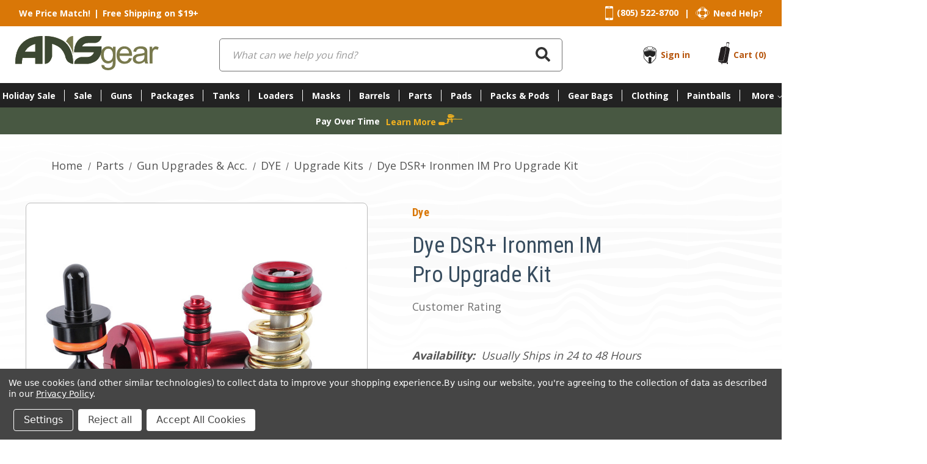

--- FILE ---
content_type: text/html; charset=UTF-8
request_url: https://ansgear.com/dye-dsr-ironmen-pro-upgrade-kit/
body_size: 109425
content:


<!DOCTYPE html>
<html class="no-js" lang="en">
    <head>
        
        
        
        <title>Dye DSR+ Ironmen Pro Upgrade Kit</title>

        <link rel="dns-prefetch preconnect" href="https://cdn11.bigcommerce.com/s-utijnwwvdm" crossorigin><link rel="dns-prefetch preconnect" href="https://fonts.googleapis.com/" crossorigin><link rel="dns-prefetch preconnect" href="https://fonts.gstatic.com/" crossorigin>
                    <meta property="product:price:amount" content="89.95" />
            <meta property="product:price:currency" content="USD" />
            <meta property="og:url" content="https://ansgear.com/dye-dsr-ironmen-pro-upgrade-kit/" />
            <meta property="og:site_name" content="ANSgear.com" />
            <meta name="keywords" content="paintball, paintball gun, paintball guns, paintball gear, paintball tank, paintball loader, paintball barrels, paintball masks, paintball deals">
        <!-- Canonical link for product variant page -->
            <link rel='canonical' href='https://ansgear.com/dye-dsr-ironmen-pro-upgrade-kit/' />
            <meta name='platform' content='bigcommerce.stencil' />
            <meta property="og:type" content="product" />
            
<meta property="og:title" content="Dye DSR+ Ironmen IM Pro Upgrade Kit" />
            
<meta property="og:description" content="ANSgear is the worlds largest online paintball store. Huge selection of Paintball Guns, Tanks, Masks, Loaders, Harnesses, Barrels and more. Fast &amp; Free shipping will keep you up to date with all of the best paintball gear." />
            
<meta property="og:image" content="https://cdn11.bigcommerce.com/s-utijnwwvdm/products/99715/images/281830/2e3b30342bd76e91acfdc100f3923a896ffc558db11d6268ff432787fa4d707f__65567.1691085166.386.513.jpg?c=1" />
            
<meta property="og:availability" content="instock" />
            
<meta property="pinterest:richpins" content="enabled" />
        
         

        <link href="https://cdn11.bigcommerce.com/s-utijnwwvdm/product_images/ANS-Favicon.png?t&#x3D;1636038625" rel="shortcut icon">
        <meta name="viewport" content="width=device-width, initial-scale=1">
        <meta name="robots" content="max-image-preview:large">

        <script>
            document.documentElement.className = document.documentElement.className.replace('no-js', 'js');
        </script>

        <script>
    function browserSupportsAllFeatures() {
        return window.Promise
            && window.fetch
            && window.URL
            && window.URLSearchParams
            && window.WeakMap
            // object-fit support
            && ('objectFit' in document.documentElement.style);
    }

    function loadScript(src) {
        var js = document.createElement('script');
        js.src = src;
        js.onerror = function () {
            console.error('Failed to load polyfill script ' + src);
        };
        document.head.appendChild(js);
    }

    if (!browserSupportsAllFeatures()) {
        loadScript('https://cdn11.bigcommerce.com/s-utijnwwvdm/stencil/a3fee5b0-8b0c-013d-4e77-4e14475343b5/e/223a26d0-07d8-013c-418f-26974f364c05/dist/theme-bundle.polyfills.js');
    }
</script>
        <script>window.consentManagerTranslations = `{"locale":"en","locales":{"consent_manager.data_collection_warning":"en","consent_manager.accept_all_cookies":"en","consent_manager.gdpr_settings":"en","consent_manager.data_collection_preferences":"en","consent_manager.manage_data_collection_preferences":"en","consent_manager.use_data_by_cookies":"en","consent_manager.data_categories_table":"en","consent_manager.allow":"en","consent_manager.accept":"en","consent_manager.deny":"en","consent_manager.dismiss":"en","consent_manager.reject_all":"en","consent_manager.category":"en","consent_manager.purpose":"en","consent_manager.functional_category":"en","consent_manager.functional_purpose":"en","consent_manager.analytics_category":"en","consent_manager.analytics_purpose":"en","consent_manager.targeting_category":"en","consent_manager.advertising_category":"en","consent_manager.advertising_purpose":"en","consent_manager.essential_category":"en","consent_manager.esential_purpose":"en","consent_manager.yes":"en","consent_manager.no":"en","consent_manager.not_available":"en","consent_manager.cancel":"en","consent_manager.save":"en","consent_manager.back_to_preferences":"en","consent_manager.close_without_changes":"en","consent_manager.unsaved_changes":"en","consent_manager.by_using":"en","consent_manager.agree_on_data_collection":"en","consent_manager.change_preferences":"en","consent_manager.cancel_dialog_title":"en","consent_manager.privacy_policy":"en","consent_manager.allow_category_tracking":"en","consent_manager.disallow_category_tracking":"en"},"translations":{"consent_manager.data_collection_warning":"We use cookies (and other similar technologies) to collect data to improve your shopping experience.","consent_manager.accept_all_cookies":"Accept All Cookies","consent_manager.gdpr_settings":"Settings","consent_manager.data_collection_preferences":"Website Data Collection Preferences","consent_manager.manage_data_collection_preferences":"Manage Website Data Collection Preferences","consent_manager.use_data_by_cookies":" uses data collected by cookies and JavaScript libraries to improve your shopping experience.","consent_manager.data_categories_table":"The table below outlines how we use this data by category. To opt out of a category of data collection, select 'No' and save your preferences.","consent_manager.allow":"Allow","consent_manager.accept":"Accept","consent_manager.deny":"Deny","consent_manager.dismiss":"Dismiss","consent_manager.reject_all":"Reject all","consent_manager.category":"Category","consent_manager.purpose":"Purpose","consent_manager.functional_category":"Functional","consent_manager.functional_purpose":"Enables enhanced functionality, such as videos and live chat. If you do not allow these, then some or all of these functions may not work properly.","consent_manager.analytics_category":"Analytics","consent_manager.analytics_purpose":"Provide statistical information on site usage, e.g., web analytics so we can improve this website over time.","consent_manager.targeting_category":"Targeting","consent_manager.advertising_category":"Advertising","consent_manager.advertising_purpose":"Used to create profiles or personalize content to enhance your shopping experience.","consent_manager.essential_category":"Essential","consent_manager.esential_purpose":"Essential for the site and any requested services to work, but do not perform any additional or secondary function.","consent_manager.yes":"Yes","consent_manager.no":"No","consent_manager.not_available":"N/A","consent_manager.cancel":"Cancel","consent_manager.save":"Save","consent_manager.back_to_preferences":"Back to Preferences","consent_manager.close_without_changes":"You have unsaved changes to your data collection preferences. Are you sure you want to close without saving?","consent_manager.unsaved_changes":"You have unsaved changes","consent_manager.by_using":"By using our website, you're agreeing to our","consent_manager.agree_on_data_collection":"By using our website, you're agreeing to the collection of data as described in our ","consent_manager.change_preferences":"You can change your preferences at any time","consent_manager.cancel_dialog_title":"Are you sure you want to cancel?","consent_manager.privacy_policy":"Privacy Policy","consent_manager.allow_category_tracking":"Allow [CATEGORY_NAME] tracking","consent_manager.disallow_category_tracking":"Disallow [CATEGORY_NAME] tracking"}}`;</script>

        <script>
            window.lazySizesConfig = window.lazySizesConfig || {};
            window.lazySizesConfig.loadMode = 1;
            window.swPath = "https://ansgear.com/stencil/a3fee5b0-8b0c-013d-4e77-4e14475343b5/";
        </script>
        <script async src="https://cdn11.bigcommerce.com/s-utijnwwvdm/stencil/a3fee5b0-8b0c-013d-4e77-4e14475343b5/e/223a26d0-07d8-013c-418f-26974f364c05/dist/theme-bundle.head_async.js"></script>

        <link href="https://fonts.googleapis.com/css?family=Roboto+Condensed:700,ital,400%7COpen+Sans:700,400,500&display=block" rel="stylesheet">

        <link data-stencil-stylesheet href="https://cdn11.bigcommerce.com/s-utijnwwvdm/stencil/a3fee5b0-8b0c-013d-4e77-4e14475343b5/e/223a26d0-07d8-013c-418f-26974f364c05/css/theme-ab0c84a0-b77b-013e-031c-2273c2b16872.css" rel="stylesheet">

        <!-- Start Tracking Code for analytics_googleanalytics4 -->

<script data-cfasync="false" src="https://cdn11.bigcommerce.com/shared/js/google_analytics4_bodl_subscribers-358423becf5d870b8b603a81de597c10f6bc7699.js" integrity="sha256-gtOfJ3Avc1pEE/hx6SKj/96cca7JvfqllWA9FTQJyfI=" crossorigin="anonymous"></script>
<script data-cfasync="false">
  (function () {
    window.dataLayer = window.dataLayer || [];

    function gtag(){
        dataLayer.push(arguments);
    }

    function initGA4(event) {
         function setupGtag() {
            function configureGtag() {
                gtag('js', new Date());
                gtag('set', 'developer_id.dMjk3Nj', true);
                gtag('config', 'G-P502W5L1Y9');
            }

            var script = document.createElement('script');

            script.src = 'https://www.googletagmanager.com/gtag/js?id=G-P502W5L1Y9';
            script.async = true;
            script.onload = configureGtag;

            document.head.appendChild(script);
        }

        setupGtag();

        if (typeof subscribeOnBodlEvents === 'function') {
            subscribeOnBodlEvents('G-P502W5L1Y9', true);
        }

        window.removeEventListener(event.type, initGA4);
    }

    gtag('consent', 'default', {"ad_storage":"denied","ad_user_data":"denied","ad_personalization":"denied","analytics_storage":"denied","functionality_storage":"denied"})
            

    var eventName = document.readyState === 'complete' ? 'consentScriptsLoaded' : 'DOMContentLoaded';
    window.addEventListener(eventName, initGA4, false);
  })()
</script>

<!-- End Tracking Code for analytics_googleanalytics4 -->

<!-- Start Tracking Code for analytics_siteverification -->

<meta name="google-site-verification" content="wUusJv0qxaGGmICg_LVXX3Qf5ec74UCnFkgFQn93t-I" />

<style>
#chat-window,
     #chat-button {  margin-left: auto;}
</style>

<!-- End Tracking Code for analytics_siteverification -->


<script type="text/javascript" src="https://checkout-sdk.bigcommerce.com/v1/loader.js" defer ></script>
<script>window.consentManagerStoreConfig = function () { return {"storeName":"ANSgear.com","privacyPolicyUrl":"https:\/\/www.ansgear.com\/privacy-policy\/","writeKey":null,"improvedConsentManagerEnabled":true,"AlwaysIncludeScriptsWithConsentTag":true}; };</script>
<script type="text/javascript" src="https://cdn11.bigcommerce.com/shared/js/bodl-consent-32a446f5a681a22e8af09a4ab8f4e4b6deda6487.js" integrity="sha256-uitfaufFdsW9ELiQEkeOgsYedtr3BuhVvA4WaPhIZZY=" crossorigin="anonymous" defer></script>
<script type="text/javascript" src="https://cdn11.bigcommerce.com/shared/js/storefront/consent-manager-config-3013a89bb0485f417056882e3b5cf19e6588b7ba.js" defer></script>
<script type="text/javascript" src="https://cdn11.bigcommerce.com/shared/js/storefront/consent-manager-08633fe15aba542118c03f6d45457262fa9fac88.js" defer></script>
<script type="text/javascript">
var BCData = {"product_attributes":{"sku":"DYEDSRPLUSIMPROKIT","upc":null,"mpn":"39000147","gtin":null,"weight":null,"base":true,"image":null,"price":{"without_tax":{"formatted":"$89.95","value":89.95,"currency":"USD"},"tax_label":"Tax"},"out_of_stock_behavior":"hide_option","out_of_stock_message":"Out of stock","available_modifier_values":[],"in_stock_attributes":[],"stock":null,"instock":true,"stock_message":null,"purchasable":true,"purchasing_message":null}};
</script>
<script data-bc-cookie-consent="4" type="text/plain" src='https://cdn.attn.tv/ansgear/dtag.js'  ></script><script src='https://searchserverapi1.com/widgets/bigcommerce/init.js?api_key=1e2a4c5p9H' async ></script><script data-bc-cookie-consent="3" type="text/plain">
	var _urconfig = { sid: "068bfbf1-2d11-4481-8987-64b2f46b4f4d", aip: 0, usePageProtocol: false };
	(function (d, s) {
	    var js = d.createElement(s),
	        sc = d.getElementsByTagName(s)[0];
	    js.src = "https://hit.uptrendsdata.com/rum.min.js";
	    js.async = "async";
	    sc.parentNode.insertBefore(js, sc);
	}(document, "script"));
</script><!-- BEGIN LivePerson Monitor. -->
<script data-bc-cookie-consent="2" type="text/plain">
    function loadChat() {
        const liveChatScript = document.createElement('script');
        liveChatScript.src = "https://config.gorgias.chat/bundle-loader/01HW8KGQ2X0KNF8JEVFBBDDFXC";
        liveChatScript.id = "gorgias-chat-widget-install-v3"
        liveChatScript.async = true;
        liveChatScript.defer = true;
        document.body.appendChild(liveChatScript);
    }
    
    window.addEventListener('uInteraction', function() {
        loadChat();
    });
</script>
<!-- END LivePerson Monitor. --><script type="text/javascript">
    var attnData = {
	    pageType: "product",
            orderData: {},
    }
try {
    if ("") {
        fetch("/api/storefront/order/", {
            credentials: "include",
        })
        .then(function (response) {
            return response.json();
        })
        .then(function (orderInfo) {
            window.attnData = window.attnData || {
			        pageType: "product",
    		        orderData: {},
		            }
            window.attnData.orderData = {
                cartTotal: orderInfo.orderAmount,
                cartId: orderInfo.cartId,
			    cartCoupon: orderInfo.coupons.length > 0 ? orderInfo.coupons[0].code : null,
                orderId: orderInfo.orderId,
                phone: orderInfo.billingAddress.phone,
                email: orderInfo.billingAddress.email,
                items: orderInfo.lineItems.physicalItems.map(item => {
                    return {
                        sku: item.productId,
                        subProductId: item.variantId,
                        name: item.name,
                        image: item.imageUrl,
                        price: item.salePrice,
                        currency: orderInfo.currency.code,
                        quantity: item.quantity,
                    }
                }),
            }
        })
}} catch (e) {}
</script>
<script type="text/javascript">
 const attn_upc = "";
    const attn_price = "89.95";
    var variant = null;
    const attnBCProducts = window.attn_bc_products = window.attn_bc_products || {};
    const productsCatalogue = attnBCProducts.products = attnBCProducts.products || [];
    const product = {
        sku: '99715',
        subProductId: variant,
        productId: 'DYEDSRPLUSIMPROKIT',
        name: 'Dye DSR+ Ironmen IM Pro Upgrade Kit',
        image: 'https://cdn11.bigcommerce.com/s-utijnwwvdm/images/stencil/500x659/products/99715/281830/2e3b30342bd76e91acfdc100f3923a896ffc558db11d6268ff432787fa4d707f__65567.1691085166.jpg?c=1',
        category: 'Parts/Gun Upgrades &amp; Acc./DYE/Spare Parts,Parts/Gun Upgrades &amp; Acc./DYE/Upgrade Kits',
        price: attn_price,
        currency: 'USD' || 'USD',
    };
    if (attnData.pageType === 'product' && product.sku) {    try {
        fetch('/graphql', {
            method: 'POST',
            credentials: 'same-origin',
            headers: {
              'Content-Type': 'application/json',
              'Authorization': 'Bearer eyJ0eXAiOiJKV1QiLCJhbGciOiJFUzI1NiJ9.eyJjaWQiOlsxXSwiY29ycyI6WyJodHRwczovL2Fuc2dlYXIuY29tIl0sImVhdCI6MTc2NTUzODc5MCwiaWF0IjoxNzY1MzY1OTkwLCJpc3MiOiJCQyIsInNpZCI6MTAwMDgyOTA4MCwic3ViIjoiQkMiLCJzdWJfdHlwZSI6MCwidG9rZW5fdHlwZSI6MX0.DK2Hqe77UHS64ugJn1qfZiT0M9DJNM7pqE3ZtRogBTTJXINEM6jzJ-grSvpa9G5w9UEuBKyCMlp-dlDcz7wjAA'
            },
            body: JSON.stringify({ query: '{ site {product(entityId: 99715) { sku, variants{edges{node{upc, entityId, prices{price{value}}}}}}}}'})})
            .then(data => data.json())
            .then(json => json?.data?.site?.product?.variants?.edges)
            .then(variantsArr =>  {
                if (variantsArr.length === 1) {
                    variant = variantsArr[0]?.node?.entityId;
                } else if (attn_upc) {
                    variant = variantsArr.find(variantObj => variantObj?.node?.upc === attn_upc)?.node.entityId;
                } else if (attn_price) {
                    variant = variantsArr.find(variantObj => variantObj?.node?.prices?.price?.value?.toString() === attn_price)?.node.entityId;
                } else {
                    variant = variantsArr[0]?.node?.entityId;
                }
            })
            .then(() => {
                product.subProductId = variant;
                attnBCProducts["current_product"] = product;
                if (productsCatalogue.filter(i => {i.productId === '99715' && i.subProductId === variant}).length === 0) {
                    productsCatalogue.push(product);
                }
            })
    } catch {
        attnBCProducts["current_product"] = product;
        if (productsCatalogue.filter(i => i.productId === '99715').length === 0) {
            productsCatalogue.push(product);
        }
    }}
</script><script>
    var style = document.createElement('style');
    style.innerHTML = ".form-checklist-checkbox~.form-label[for='radio-cod'] {display: none;}";
    document.head.appendChild(style);
</script>
 <script data-cfasync="false" src="https://microapps.bigcommerce.com/bodl-events/1.9.4/index.js" integrity="sha256-Y0tDj1qsyiKBRibKllwV0ZJ1aFlGYaHHGl/oUFoXJ7Y=" nonce="" crossorigin="anonymous"></script>
 <script data-cfasync="false" nonce="">

 (function() {
    function decodeBase64(base64) {
       const text = atob(base64);
       const length = text.length;
       const bytes = new Uint8Array(length);
       for (let i = 0; i < length; i++) {
          bytes[i] = text.charCodeAt(i);
       }
       const decoder = new TextDecoder();
       return decoder.decode(bytes);
    }
    window.bodl = JSON.parse(decodeBase64("[base64]"));
 })()

 </script>

<script nonce="">
(function () {
    var xmlHttp = new XMLHttpRequest();

    xmlHttp.open('POST', 'https://bes.gcp.data.bigcommerce.com/nobot');
    xmlHttp.setRequestHeader('Content-Type', 'application/json');
    xmlHttp.send('{"store_id":"1000829080","timezone_offset":"-7.0","timestamp":"2025-12-11T09:50:21.89179500Z","visit_id":"45d6d9d3-6741-4934-bd12-f7d2afb96e26","channel_id":1}');
})();
</script>


        
        
        
        
        
        
        
        
        
        
        
        
        
        
        
        
        
        
    </head>
    <body>

        <div class="top-header--container">
    <div>
        <div>
            <p>
                <a href="https://ansgear.com/price-match/">We Price Match!</a>
            </p>
            <span>|</span>
            <p>
                <a href="https://ansgear.com/free-shipping-to-usa-canada/">Free Shipping on $19+</a>
            </p>
        </div>

        <div class="contact-box">
    <div class="link-item">
        <svg xmlns="http://www.w3.org/2000/svg" width="13.26" height="22.731" viewBox="0 0 13.26 22.731">
            <defs>
                <style>
                    .top-header--container .needHelpb { fill: currentColor; }
                </style>
            </defs>
            <path class="needHelpb" d="M-3.451-24.651h-9.471a1.894,1.894,0,0,0-1.894,1.894V-3.814A1.894,1.894,0,0,0-12.922-1.92h9.471A1.894,1.894,0,0,0-1.556-3.814V-22.756A1.894,1.894,0,0,0-3.451-24.651Zm-6,1.33h2.526a.474.474,0,0,1,.474.474.474.474,0,0,1-.474.474H-9.449a.474.474,0,0,1-.474-.474A.474.474,0,0,1-9.449-23.32Zm-1.767,0a.474.474,0,0,1,.474.474.474.474,0,0,1-.474.474.474.474,0,0,1-.474-.474A.474.474,0,0,1-11.216-23.321ZM-8.186-2.867a.947.947,0,0,1-.947-.947.947.947,0,0,1,.947-.947.947.947,0,0,1,.947.947.947.947,0,0,1-.947.947Zm-5.93-2.842V-21.044H-2.255V-5.708Z" transform="translate(14.816 24.651)"/>
        </svg>
        <p>
            <a href="tel:(805) 522-8700">(805) 522-8700</a>
        </p>
    </div>

    <span class="line-spacing">|</span>

    <div class="link-item">
        <svg xmlns="http://www.w3.org/2000/svg" width="22.731" height="21.448" viewBox="0 0 22.731 21.448">
            <defs>
                <style>
                    .top-header--container .needHelpb { fill: currentColor; }
                </style>
            </defs>
            <path class="needHelpb" d="M-3.222-17.968A15.971,15.971,0,0,1-5.27-19.452l.1-.1-.739-.739-.106.106c-.321-.341-.62-.675-.91-1-1.4-1.576-2.51-2.821-4.673-2.821-2.316,0-3.653,1.444-5.068,2.972-.251.271-.513.55-.781.827l-.1-.1-.739.739.092.092c-.537.483-1.075.9-1.6,1.3C-21.329-17-22.653-15.987-22.94-13.9c-.293,2.14,1.26,3.245,2.906,4.415a18.82,18.82,0,0,1,1.861,1.454L-18.3-7.9l.739.739.121-.121c.379.423.756.888,1.125,1.345,1.342,1.662,2.727,3.379,4.442,3.379q.123,0,.249-.012c1.74-.168,3.1-1.75,4.536-3.424.362-.421.733-.852,1.113-1.263l.144.144.739-.739L-5.242-8c.532-.5,1.1-.943,1.648-1.37,1.555-1.2,3.023-2.34,3.317-4.531C-.007-15.9-1.569-16.9-3.222-17.968Zm-3.65,2.381,2.3-1.22a7.781,7.781,0,0,1,.623,3.055,7.784,7.784,0,0,1-.625,3.062l-2.3-1.218a5.165,5.165,0,0,0,.335-1.84,5.158,5.158,0,0,0-.333-1.839Zm-9.51-5.187c1.415-1.529,2.637-2.849,4.785-2.849,1.989,0,2.994,1.129,4.384,2.692l.365.409a8.348,8.348,0,0,0-9.849.086Zm1.436,10.258a4.562,4.562,0,0,1,0-6.45,4.563,4.563,0,0,1,6.451,0,4.562,4.562,0,0,1,0,6.45,4.563,4.563,0,0,1-6.451,0ZM-8.661-6.6a7.841,7.841,0,0,1-3.062.625,7.721,7.721,0,0,1-3.055-.622l1.22-2.3a5.161,5.161,0,0,0,1.84.334A5.165,5.165,0,0,0-9.878-8.9Zm-6.118-14.292a7.835,7.835,0,0,1,3.062-.625,7.715,7.715,0,0,1,3.055.623l-1.22,2.3a5.16,5.16,0,0,0-1.84-.334,5.165,5.165,0,0,0-1.84.335Zm-1.789,8.99-2.3,1.22a7.775,7.775,0,0,1-.622-3.055,7.778,7.778,0,0,1,.625-3.062l2.3,1.218a5.17,5.17,0,0,0-.335,1.84A5.154,5.154,0,0,0-16.567-11.9Zm-5.991-1.946c.265-1.933,1.47-2.858,3-4.03.418-.321.845-.654,1.275-1.019A8.347,8.347,0,0,0-18.4-8.735c-.462-.379-.941-.725-1.412-1.06C-21.426-10.944-22.82-11.935-22.558-13.844Zm15.177,7.6c-1.386,1.614-2.7,3.138-4.28,3.292-1.622.156-3.011-1.563-4.353-3.225-.243-.3-.49-.606-.74-.9A8.347,8.347,0,0,0-6.582-7.167c-.271.3-.538.614-.8.919Zm6.724-7.708c-.274,2.034-1.617,3.074-3.172,4.278-.43.333-.869.677-1.3,1.049a8.348,8.348,0,0,0,.073-10.138c.522.409,1.076.772,1.622,1.123C-1.816-16.605-.422-15.708-.658-13.956Z" transform="translate(22.976 24.008)"/>
        </svg>
        <p>
            <a href="/about-us/">Need Help?</a>
        </p>
    </div>
</div>
    </div>
</div>

<!-- <a href="#main-content" class="skip-to-main-link">Skip to main content</a> -->
<header class="header" role="banner">
    <div>
        <a href="#" class="mobileMenu-toggle" data-mobile-menu-toggle="menu">
            <span class="mobileMenu-toggleIcon">Toggle menu</span>
        </a>

        <a href="https://ansgear.com/" class="header-logo__link" data-header-logo-link>
    <svg xmlns="http://www.w3.org/2000/svg" xmlns:xlink="http://www.w3.org/1999/xlink" width="234.578" height="56" viewBox="0 0 234.578 56">
        <defs>
            <style>
                .logoRecta { fill:none; }
                .logoGroupb { clip-path:url(#logoClipPath); }
                .logoFillc { fill:#78794d; }
                .logoFilld { fill:#3c4732; }
            </style>
            <clipPath id="logoClipPath">
                <rect class="logoRecta" width="234.578" height="56"/>
            </clipPath>
        </defs>
        <g transform="translate(87.5 20.889)">
            <g class="logoGroupb" transform="translate(-87.5 -20.889)">
                <path class="logoFillc" d="M94.744,45.565h-.571c-2.473,0-4.709-1.237-7.562-3.234-4.423-3.8-4.994-9.941-5.279-10.654q-3.853-10.511-11.8-14.982-7.087-3.8-9.465-3.8V33.817q-2,7.229-6.611,10.369a12.366,12.366,0,0,1-4.138,1.284h-.9V0h2c11.748.571,20.69,3.52,28.2,8.086C88.561,15.077,94.7,28.3,94.7,45.517M82.949,9.037s8.609,6.088,11.463,20.595H94.7V0h-.143C89.512,0,85.47,3.234,82.949,9.037m26.159,8.086q2.711-5.755,9.7-5.755h10.178a12.461,12.461,0,0,0,8.656-3.377q3.044-3.948,3.377-6.944h0a6.7,6.7,0,0,0,.048-.713V0H119.857a23.361,23.361,0,0,0-13.746,4,20.832,20.832,0,0,0-6.9,8.419,27.216,27.216,0,0,0-2.806,11.32V26.4H128.7a8.77,8.77,0,0,1-1.617,3.377,11.885,11.885,0,0,1-9.56,4.709H108.2a13.365,13.365,0,0,0-3.234.618q-8.228,3.092-8.514,9.655h0v.809h21.213a26.349,26.349,0,0,0,5.184-.713q8.8-2.568,12.366-7.087,5.9-7.705,5.9-15.458V17.075h-32.01ZM44.423,44.281v1.237H32.58v-9.75H11.8a56.456,56.456,0,0,0-1,9.655v.143H0V44.281H0Q.143,12.842,23.924,3.472A57.07,57.07,0,0,1,41.855,0h2.521V44.281ZM32.58,25.779V12.937a30.023,30.023,0,0,0-12.509,6.8q-3.757,4.281-4.471,6.088Z"/>
                <path class="logoFilld" d="M94.744,45.565h-.571c-2.473,0-4.709-1.237-7.562-3.234-4.423-3.8-4.994-9.941-5.279-10.654q-3.853-10.511-11.8-14.982-7.087-3.8-9.465-3.8V33.817q-2,7.229-6.611,10.369a12.366,12.366,0,0,1-4.138,1.284h-.9V0h2c11.748.571,20.69,3.52,28.2,8.086C88.561,15.077,94.7,28.3,94.7,45.517m14.411-28.395q2.711-5.755,9.7-5.755h10.178a12.461,12.461,0,0,0,8.656-3.377q3.044-3.948,3.377-6.944h0a6.7,6.7,0,0,0,.048-.713V0H119.857a23.361,23.361,0,0,0-13.746,4,20.832,20.832,0,0,0-6.9,8.419,27.216,27.216,0,0,0-2.806,11.32V26.4H128.7a8.77,8.77,0,0,1-1.617,3.377,11.885,11.885,0,0,1-9.56,4.709H108.2a13.365,13.365,0,0,0-3.234.618q-8.228,3.092-8.514,9.655h0v.809h21.213a26.349,26.349,0,0,0,5.184-.713q8.8-2.568,12.366-7.087,5.9-7.705,5.9-15.458V17.075h-32.01ZM44.423,44.281v1.237H32.58v-9.75H11.8a56.456,56.456,0,0,0-1,9.655v.143H0V44.281H0Q.143,12.842,23.924,3.472A57.07,57.07,0,0,1,41.855,0h2.521V44.281ZM32.58,25.779V12.937a30.023,30.023,0,0,0-12.509,6.8q-3.757,4.281-4.471,6.088Z"/>
                <path class="logoFillc" d="M298.052,72.45a13.084,13.084,0,0,0,7.9,2.188,14.057,14.057,0,0,0,6.944-1.57,9.513,9.513,0,0,0,4.138-4.233q1.284-2.663,1.284-9.037V36.207h-4.281v3.282a9.8,9.8,0,0,0-7.99-3.9,11.082,11.082,0,0,0-6.326,1.807,11.32,11.32,0,0,0-4.09,5.137,18.169,18.169,0,0,0-1.427,7.229,15.579,15.579,0,0,0,3.092,9.75,10.492,10.492,0,0,0,8.751,4.09,9.56,9.56,0,0,0,7.562-3.615,27.666,27.666,0,0,1-.333,5.945,6.326,6.326,0,0,1-2.378,3.615,8.363,8.363,0,0,1-4.994,1.284q-3.234,0-4.661-1.284a4.308,4.308,0,0,1-1.57-3.044l-4.518-.666q-.1,4.423,2.9,6.611m3.092-30.535a6.706,6.706,0,0,1,5.279-2.521,6.9,6.9,0,0,1,5.327,2.568q2.235,2.568,2.235,7.562t-2.14,7.705a7.039,7.039,0,0,1-10.7,0Q299,54.756,299,49.382t2.188-7.467m36.195,17.122a7.087,7.087,0,0,1-4.376,1.332,7.61,7.61,0,0,1-5.708-2.378,10.591,10.591,0,0,1-2.568-6.9h20.4q.048-.809.048-1.237,0-6.754-3.472-10.511a11.68,11.68,0,0,0-8.989-3.757,12.075,12.075,0,0,0-9.227,3.8Q319.93,43.2,319.93,50.1q0,6.659,3.52,10.369a12.49,12.49,0,0,0,9.512,3.71,12.675,12.675,0,0,0,7.848-2.331A11.7,11.7,0,0,0,345,55.327l-4.756-.571a8.773,8.773,0,0,1-2.854,4.281m-9.941-17.5a7.372,7.372,0,0,1,5.375-2.14,7.087,7.087,0,0,1,5.755,2.664,9.429,9.429,0,0,1,1.76,5.184H325.02a8.452,8.452,0,0,1,2.426-5.707m39.382,22.021h4.8a10.32,10.32,0,0,1-1.189-3.282,68.113,68.113,0,0,1-.285-8.181V45.91a26.117,26.117,0,0,0-.238-4.281,7.325,7.325,0,0,0-1.427-3.139,7.515,7.515,0,0,0-3.234-2.093,16.457,16.457,0,0,0-5.708-.809,18.264,18.264,0,0,0-6.231.951,8.941,8.941,0,0,0-4.09,2.759,11.225,11.225,0,0,0-2.045,4.709l4.518.618a7.141,7.141,0,0,1,2.283-4.043,8.158,8.158,0,0,1,4.851-1.141,7.723,7.723,0,0,1,5.279,1.57,4.072,4.072,0,0,1,1.332,4q-.428,2.426-.048,1.189a40.965,40.965,0,0,1-8.276,1.617,33.247,33.247,0,0,0-4.138.713,11.272,11.272,0,0,0-3.329,1.522,7.561,7.561,0,0,0-2.378,2.663,7.467,7.467,0,0,0-.9,3.662,7.277,7.277,0,0,0,2.426,5.612q2.426,2.188,6.944,2.188a14.364,14.364,0,0,0,5.137-.9,17.266,17.266,0,0,0,4.947-3.092,9.846,9.846,0,0,0,.9,3.377M365.4,51.522a11.285,11.285,0,0,1-.761,4.661A7.229,7.229,0,0,1,361.6,59.37a9.56,9.56,0,0,1-4.756,1.189,5.952,5.952,0,0,1-4.09-1.237,4.09,4.09,0,0,1-.761-5.279,4.043,4.043,0,0,1,1.807-1.522,17.55,17.55,0,0,1,4.043-.951,32.985,32.985,0,0,0,7.562-1.76Zm13.127,12.033V49.239a18.075,18.075,0,0,1,.761-5.422A4.946,4.946,0,0,1,381,41.3a4.423,4.423,0,0,1,2.711-.9,6.611,6.611,0,0,1,3.377,1l1.617-4.281a9.037,9.037,0,0,0-4.756-1.474,5.137,5.137,0,0,0-3,.951A11.317,11.317,0,0,0,378,40.44V36.207h-4V63.555Z" transform="translate(-154.271 -18.656)"/>
            </g>
        </g>
    </svg>
</a>

        <div class="quick-search--container">
            <div class="container">
    <form class="form" onsubmit="return false" data-url="/search-results-page" data-quick-search-form>
        <fieldset class="form-fieldset">
            <div class="form-field">
                <label class="is-srOnly" for="nav-quick-search">Search</label>
                <input class="form-input"
                    data-search-quick
                    name="nav-quick-search"
                    data-name="q"
                    id="nav-quick-search"
                    data-error-message="Search field cannot be empty."
                    placeholder="What can we help you find?"
                    autocomplete="off"
                >
                <button type="submit" class="search-icon">
                    <svg aria-hidden="true" focusable="false" data-prefix="fas" data-icon="search" role="img" xmlns="http://www.w3.org/2000/svg" viewBox="0 0 512 512" class="svg-inline--fa fa-search fa-w-16 fa-5x">
                        <path fill="currentColor" d="M505 442.7L405.3 343c-4.5-4.5-10.6-7-17-7H372c27.6-35.3 44-79.7 44-128C416 93.1 322.9 0 208 0S0 93.1 0 208s93.1 208 208 208c48.3 0 92.7-16.4 128-44v16.3c0 6.4 2.5 12.5 7 17l99.7 99.7c9.4 9.4 24.6 9.4 33.9 0l28.3-28.3c9.4-9.4 9.4-24.6.1-34zM208 336c-70.7 0-128-57.2-128-128 0-70.7 57.2-128 128-128 70.7 0 128 57.2 128 128 0 70.7-57.2 128-128 128z" class=""></path>
                    </svg>
                </button>
            </div>
        </fieldset>
    </form>

</div>
        </div>

        <div class="nav-user--container">
            <div class="link-item">
    <svg class="bolt-sso-custom" data-logged-in="false" xmlns="http://www.w3.org/2000/svg" width="23" height="28" viewBox="0 0 23 28">
        <defs>
            <style>
                .maska {
                    fill: #b7570f;
                    font-size: 14px;
                    font-family: OpenSans-Bold, Open Sans;
                    font-weight: 700;
                }

                .maskb {
                    fill: #222;
                }
            </style>
        </defs>
        <g transform="translate(-1120 -84)">
            <g transform="translate(691.084 -14.961)">
                <path class="maskb"
                    d="M431.672,113.516c.254.91,1.131,3.334,3.2,4.139a3.67,3.67,0,0,0,4.089-.512,2.241,2.241,0,0,1,1.71-.88,2.449,2.449,0,0,1,1.822.88,3.67,3.67,0,0,0,4.089.512,5.508,5.508,0,0,0,3.2-4.139,25.345,25.345,0,0,0,.017-3.79,24.648,24.648,0,0,0-18.169,0A14.906,14.906,0,0,0,431.672,113.516Z"
                    transform="translate(-0.579 -2.007)" />
                <path class="maskb"
                    d="M451.394,106.183l-1.064-1.9a.559.559,0,0,0-.351-.267c-.307-.769-.588-1.433-.588-1.433l-.044-.1-.089-.068a17.765,17.765,0,0,0-4.667-2.389v-.032a.282.282,0,0,0-.163-.248,10.8,10.8,0,0,0-4.275-.782,11.3,11.3,0,0,0-4.212.7.283.283,0,0,0-.168.238l-.005.067a15.21,15.21,0,0,0-4.264,2.142l-.069.054-.043.077c-.022.041-.547,1-.885,1.74L430.4,104a.565.565,0,0,0-.4.289l-1.017,1.9a.563.563,0,0,0,.5.83.522.522,0,0,0,.124-.014l.173-.037c-.083,2.193.26,10.261.5,11.415.229,1.1,6.658,7.6,7.225,8.068a4.877,4.877,0,0,0,2.6.508,5.752,5.752,0,0,0,2.775-.5c.346-.275,7.09-6.96,7.24-8.229.067-.568.548-8.738.414-11.275l.256.054a.564.564,0,0,0,.612-.827Zm-2.737-3.162c.062.148.184.438.327.79-.554-.121-1.317-.3-2.213-.556-.245-.069-.5-.146-.771-.226-.427-.127-.869-.258-1.348-.387l-.041-1.713A17.516,17.516,0,0,1,448.657,103.02Zm-8.5-3.5a10.932,10.932,0,0,1,3.878.663l.061,2.535a.526.526,0,0,0-.075.068,5.981,5.981,0,0,1-4.009,1.78h-.1a5.474,5.474,0,0,1-3.724-1.754.513.513,0,0,0-.06-.056l.2-2.639A11.533,11.533,0,0,1,440.152,99.525Zm-8.062,3.2a14.781,14.781,0,0,1,3.608-1.845l-.131,1.767c-.372.1-.724.212-1.064.315s-.659.2-.968.287c-.786.218-1.46.384-1.98.5C431.773,103.32,432,102.9,432.09,102.729Zm17.184,15.391c-.211.869-6.136,7.048-6.928,7.676l-.029.019.332-8.258a.272.272,0,0,0-.087-.211,3.711,3.711,0,0,0-2.411-.813,3.141,3.141,0,0,0-2.293.831.271.271,0,0,0-.07.194l.391,8.324a.533.533,0,0,1-.137-.08c-.8-.663-6.669-6.765-6.938-7.59-.235-1.128-.59-9.755-.473-11.419a54.448,54.448,0,0,1,9.275-1.1h.161a57.251,57.251,0,0,1,9.6,1.088C449.842,108.873,449.34,117.551,449.274,118.121Zm-9.206-12.987h-.162a58,58,0,0,0-10.427,1.324l1.017-1.9s1.158-.208,2.952-.7l.954,1.311h.227l-.61-1.472c.543-.159,1.115-.342,1.735-.516a6.048,6.048,0,0,0,4.151,1.951h.1a6.5,6.5,0,0,0,4.425-1.968c.66.175,1.261.36,1.811.522l-.59,1.468.2.039.995-1.335c1.782.492,2.991.7,2.991.7l1.063,1.9A61.794,61.794,0,0,0,440.069,105.134Z"
                    transform="translate(0)" />
            </g>
        </g>
    </svg>
        <a class="bolt-sso-custom" data-logged-in="false" aria-label="Sign in">
            Sign in
        </a>
</div>

            <div class="cart-icon">
                <a href="/cart.php">
                    <svg xmlns="http://www.w3.org/2000/svg" width="19.294" height="36" viewBox="0 0 19.294 36">
                        <defs>
                            <style>
                                .wheelBaga { fill: #231f20; }
                            </style>
                        </defs>
                        <g transform="translate(-218.962 -347.029)">
                            <ellipse class="wheelBaga" cx="1.063" cy="1.534" rx="1.063" ry="1.534" transform="translate(233.215 379.961)"/>
                            <path class="wheelBaga" d="M237.216,356.3c-.306-.175-.926-.485-1.616-.813l1.214-5.783a.651.651,0,0,0,.549-.5,2.263,2.263,0,0,0-.065-1.466c-.345-.56-1.025-.7-2.28-.7h-.007c-1.019,0-2.077.315-2.237,1.063-.057.268-.191.842-.192.843a.627.627,0,0,0,.378.538l-1.108,4.546a7.257,7.257,0,0,0-1.652-.157,1.748,1.748,0,0,0-1.576.889.256.256,0,0,1-.224.13h-2.217a9.314,9.314,0,0,0-1.831.179.258.258,0,0,0-.206.253v1.152h-.453l-.849,1.061a.262.262,0,0,0-.056.161v1a.252.252,0,0,1-.014.082l-.418,1.256a.252.252,0,0,0-.01.122,4.011,4.011,0,0,1-.011,1.468c-.159.636-.865,3.112-.953,3.42a.259.259,0,0,0-.009.068v1.548l-.339.226s-.962,4.244-1.075,5.036-.679,2.716-.736,3.4a4.546,4.546,0,0,0,.3,1.592.257.257,0,0,1-.017.208l-.513.94a.256.256,0,0,0,.078.334c.341.24,1.058.746,1.4,1a21.431,21.431,0,0,0,2.489,1.132,17.888,17.888,0,0,0,2.636.73.218.218,0,0,0,.05,0h6.871a.255.255,0,0,0,.257-.268,1.73,1.73,0,0,1,.361-1.019,1.056,1.056,0,0,1,1.1-.442.26.26,0,0,0,.344-.2c.195-1.322.906-6.131,1-6.667.114-.623,2.547-13.128,2.66-13.976A2.442,2.442,0,0,0,237.216,356.3Zm-4.974.611c-.017.112-1.318,7.25-1.5,8.322-.083.5-.435,2.084-.808,3.764-.431,1.943-.92,4.145-.964,4.555-.082.765-.218,1.675-.22,1.685a.218.218,0,0,1-.139.172s-.331.133-.323.377a17.962,17.962,0,0,1-.493,2.371.221.221,0,0,1-.257.159,11.311,11.311,0,0,0-1.585-.221,2.93,2.93,0,0,0-.58.069,8.755,8.755,0,0,1-1.45.157l-.132,0a9.877,9.877,0,0,1-1.837-.248,3.639,3.639,0,0,0-1.477-.139.219.219,0,0,1-.2-.392,3.287,3.287,0,0,1,1.758.1,8.854,8.854,0,0,0,1.868.238,8.333,8.333,0,0,0,1.386-.15,3.272,3.272,0,0,1,.66-.077,9.812,9.812,0,0,1,1.469.19,15.283,15.283,0,0,0,.427-2.047.843.843,0,0,1,.485-.743c.039-.269.136-.955.2-1.551.046-.434.517-2.553.972-4.6.372-1.675.723-3.256.8-3.742.18-1.076,1.482-8.217,1.5-8.289l0-1.529a.219.219,0,1,1,.438,0Zm.5-2.648c-.165-.047-.318-.091-.468-.132l1.119-4.6a.773.773,0,0,0,.467-.3s.1-.444.169-.741a2.053,2.053,0,0,1,1.035-.226,2.871,2.871,0,0,1,1.062.123,4.625,4.625,0,0,1-.054.53.657.657,0,0,0,.307.7l-1.191,5.671A24.243,24.243,0,0,0,232.746,354.258Z"/>
                            <path class="wheelBaga" d="M225.487,381.781c-.251-.053-.813-.175-1.391-.326,0,.013,0,.026,0,.04,0,.847.476,1.534,1.063,1.534.516,0,.945-.53,1.042-1.233h-.555A.744.744,0,0,1,225.487,381.781Z"/>
                        </g>
                    </svg>
                </a>

                <a
                   data-cart-preview
                   data-dropdown="cart-preview-dropdown"
                   data-options="align:right"
                   href="/cart.php"
                   aria-label="Cart with 0 items"
                >
                    <span class="navUser-item-cartLabel">Cart</span>
                    <span class="countPill cart-quantity"> (0)</span>
                </a>

                <div class="dropdown-menu" id="cart-preview-dropdown" data-dropdown-content aria-hidden="true"></div>
            </div>
        </div>
    </div>


    <div class="navPages-container" id="menu" data-menu>
        <div class="mobile-close--button">
            <button data-mobile-menu-toggle="menu">x</button>
        </div>

        <nav class="navPages">
    <div class="navPages-quickSearch">
        <div class="container">
    <form class="form" onsubmit="return false" data-url="/search-results-page" data-quick-search-form>
        <fieldset class="form-fieldset">
            <div class="form-field">
                <label class="is-srOnly" for="nav-menu-quick-search">Search</label>
                <input class="form-input"
                    data-search-quick
                    name="nav-menu-quick-search"
                    data-name="q"
                    id="nav-menu-quick-search"
                    data-error-message="Search field cannot be empty."
                    placeholder="What can we help you find?"
                    autocomplete="off"
                >
                <button type="submit" class="search-icon">
                    <svg aria-hidden="true" focusable="false" data-prefix="fas" data-icon="search" role="img" xmlns="http://www.w3.org/2000/svg" viewBox="0 0 512 512" class="svg-inline--fa fa-search fa-w-16 fa-5x">
                        <path fill="currentColor" d="M505 442.7L405.3 343c-4.5-4.5-10.6-7-17-7H372c27.6-35.3 44-79.7 44-128C416 93.1 322.9 0 208 0S0 93.1 0 208s93.1 208 208 208c48.3 0 92.7-16.4 128-44v16.3c0 6.4 2.5 12.5 7 17l99.7 99.7c9.4 9.4 24.6 9.4 33.9 0l28.3-28.3c9.4-9.4 9.4-24.6.1-34zM208 336c-70.7 0-128-57.2-128-128 0-70.7 57.2-128 128-128 70.7 0 128 57.2 128 128 0 70.7-57.2 128-128 128z" class=""></path>
                    </svg>
                </button>
            </div>
        </fieldset>
    </form>

</div>
    </div>
    <ul class="navPages-list  simple-navigation">
            <input type="checkbox" name="megamenu" id="megaHoliday Sale" class="hidden">
            <li class="navPages-item navPage-item--main" style="-webkit-user-select: none; -webkit-touch-callout: none;">

                    <label data-url="https://ansgear.com/holiday-sale-2025/" for="megaHoliday Sale" class="navPages-action has-subMenu">
                        <span>Holiday Sale</span>
                    </label>
                <div class="navPage-subMenu-content">
                    <div class="navPage-subMenu-header">

                        <div class="navPage-subMenu-header--inner level-2">
                            <label for="megaHoliday Sale"><img src="https://cdn11.bigcommerce.com/s-utijnwwvdm/stencil/a3fee5b0-8b0c-013d-4e77-4e14475343b5/e/223a26d0-07d8-013c-418f-26974f364c05/icons/arrow-left-light-orange.svg"> <span>Back</span> </label>
                            <div class="mobile-close--button">
                                <button data-mobile-menu-toggle="menu"></button>
                            </div>
                        </div>
                        <div class="navPage-subMenu-header--inner">
                            <h2>Holiday Sale</h2>
                            <a href="https://ansgear.com/holiday-sale-2025/">Shop All Holiday Sale</a>
                        </div>
                    </div>
                    <ul class="navPage-subMenu-item-list navPage-subMenu-first"
                        data-link-img="https://cdn11.bigcommerce.com/s-utijnwwvdm/stencil/a3fee5b0-8b0c-013d-4e77-4e14475343b5/e/223a26d0-07d8-013c-418f-26974f364c05/icons/chevron-right-white.svg"
                        data-subitem-icon="https://cdn11.bigcommerce.com/s-utijnwwvdm/stencil/a3fee5b0-8b0c-013d-4e77-4e14475343b5/e/223a26d0-07d8-013c-418f-26974f364c05/img/anchor-right.png"
                    ></ul>
                </div>
            </li>
            <input type="checkbox" name="megamenu" id="megaSale" class="hidden">
            <li class="navPages-item navPage-item--main" style="-webkit-user-select: none; -webkit-touch-callout: none;">

                    <label data-url="https://ansgear.com/sale/" for="megaSale" class="navPages-action has-subMenu">
                        <span>Sale</span>
                    </label>
                <div class="navPage-subMenu-content">
                    <div class="navPage-subMenu-header">

                        <div class="navPage-subMenu-header--inner level-2">
                            <label for="megaSale"><img src="https://cdn11.bigcommerce.com/s-utijnwwvdm/stencil/a3fee5b0-8b0c-013d-4e77-4e14475343b5/e/223a26d0-07d8-013c-418f-26974f364c05/icons/arrow-left-light-orange.svg"> <span>Back</span> </label>
                            <div class="mobile-close--button">
                                <button data-mobile-menu-toggle="menu"></button>
                            </div>
                        </div>
                        <div class="navPage-subMenu-header--inner">
                            <h2>Sale</h2>
                            <a href="https://ansgear.com/sale/">Shop All Sale</a>
                        </div>
                    </div>
                    <ul class="navPage-subMenu-item-list navPage-subMenu-first"
                        data-link-img="https://cdn11.bigcommerce.com/s-utijnwwvdm/stencil/a3fee5b0-8b0c-013d-4e77-4e14475343b5/e/223a26d0-07d8-013c-418f-26974f364c05/icons/chevron-right-white.svg"
                        data-subitem-icon="https://cdn11.bigcommerce.com/s-utijnwwvdm/stencil/a3fee5b0-8b0c-013d-4e77-4e14475343b5/e/223a26d0-07d8-013c-418f-26974f364c05/img/anchor-right.png"
                    ></ul>
                </div>
            </li>
            <input type="checkbox" name="megamenu" id="megaGuns" class="hidden">
            <li class="navPages-item navPage-item--main" style="-webkit-user-select: none; -webkit-touch-callout: none;">

                    <label data-url="https://ansgear.com/guns/" for="megaGuns" class="navPages-action has-subMenu">
                        <span>Guns</span>
                    </label>
                <div class="navPage-subMenu-content">
                    <div class="navPage-subMenu-header">

                        <div class="navPage-subMenu-header--inner level-2">
                            <label for="megaGuns"><img src="https://cdn11.bigcommerce.com/s-utijnwwvdm/stencil/a3fee5b0-8b0c-013d-4e77-4e14475343b5/e/223a26d0-07d8-013c-418f-26974f364c05/icons/arrow-left-light-orange.svg"> <span>Back</span> </label>
                            <div class="mobile-close--button">
                                <button data-mobile-menu-toggle="menu"></button>
                            </div>
                        </div>
                        <div class="navPage-subMenu-header--inner">
                            <h2>Guns</h2>
                            <a href="https://ansgear.com/guns/">Shop All Guns</a>
                        </div>
                    </div>
                    <ul class="navPage-subMenu-item-list navPage-subMenu-first"
                        data-link-img="https://cdn11.bigcommerce.com/s-utijnwwvdm/stencil/a3fee5b0-8b0c-013d-4e77-4e14475343b5/e/223a26d0-07d8-013c-418f-26974f364c05/icons/chevron-right-white.svg"
                        data-subitem-icon="https://cdn11.bigcommerce.com/s-utijnwwvdm/stencil/a3fee5b0-8b0c-013d-4e77-4e14475343b5/e/223a26d0-07d8-013c-418f-26974f364c05/img/anchor-right.png"
                    ></ul>
                </div>
            </li>
            <input type="checkbox" name="megamenu" id="megaPackages" class="hidden">
            <li class="navPages-item navPage-item--main" style="-webkit-user-select: none; -webkit-touch-callout: none;">

                    <label data-url="https://ansgear.com/packages/" for="megaPackages" class="navPages-action has-subMenu">
                        <span>Packages</span>
                    </label>
                <div class="navPage-subMenu-content">
                    <div class="navPage-subMenu-header">

                        <div class="navPage-subMenu-header--inner level-2">
                            <label for="megaPackages"><img src="https://cdn11.bigcommerce.com/s-utijnwwvdm/stencil/a3fee5b0-8b0c-013d-4e77-4e14475343b5/e/223a26d0-07d8-013c-418f-26974f364c05/icons/arrow-left-light-orange.svg"> <span>Back</span> </label>
                            <div class="mobile-close--button">
                                <button data-mobile-menu-toggle="menu"></button>
                            </div>
                        </div>
                        <div class="navPage-subMenu-header--inner">
                            <h2>Packages</h2>
                            <a href="https://ansgear.com/packages/">Shop All Packages</a>
                        </div>
                    </div>
                    <ul class="navPage-subMenu-item-list navPage-subMenu-first"
                        data-link-img="https://cdn11.bigcommerce.com/s-utijnwwvdm/stencil/a3fee5b0-8b0c-013d-4e77-4e14475343b5/e/223a26d0-07d8-013c-418f-26974f364c05/icons/chevron-right-white.svg"
                        data-subitem-icon="https://cdn11.bigcommerce.com/s-utijnwwvdm/stencil/a3fee5b0-8b0c-013d-4e77-4e14475343b5/e/223a26d0-07d8-013c-418f-26974f364c05/img/anchor-right.png"
                    ></ul>
                </div>
            </li>
            <input type="checkbox" name="megamenu" id="megaTanks" class="hidden">
            <li class="navPages-item navPage-item--main" style="-webkit-user-select: none; -webkit-touch-callout: none;">

                    <label data-url="https://ansgear.com/tanks-tank-acc/" for="megaTanks" class="navPages-action has-subMenu">
                        <span>Tanks</span>
                    </label>
                <div class="navPage-subMenu-content">
                    <div class="navPage-subMenu-header">

                        <div class="navPage-subMenu-header--inner level-2">
                            <label for="megaTanks"><img src="https://cdn11.bigcommerce.com/s-utijnwwvdm/stencil/a3fee5b0-8b0c-013d-4e77-4e14475343b5/e/223a26d0-07d8-013c-418f-26974f364c05/icons/arrow-left-light-orange.svg"> <span>Back</span> </label>
                            <div class="mobile-close--button">
                                <button data-mobile-menu-toggle="menu"></button>
                            </div>
                        </div>
                        <div class="navPage-subMenu-header--inner">
                            <h2>Tanks</h2>
                            <a href="https://ansgear.com/tanks-tank-acc/">Shop All Tanks</a>
                        </div>
                    </div>
                    <ul class="navPage-subMenu-item-list navPage-subMenu-first"
                        data-link-img="https://cdn11.bigcommerce.com/s-utijnwwvdm/stencil/a3fee5b0-8b0c-013d-4e77-4e14475343b5/e/223a26d0-07d8-013c-418f-26974f364c05/icons/chevron-right-white.svg"
                        data-subitem-icon="https://cdn11.bigcommerce.com/s-utijnwwvdm/stencil/a3fee5b0-8b0c-013d-4e77-4e14475343b5/e/223a26d0-07d8-013c-418f-26974f364c05/img/anchor-right.png"
                    ></ul>
                </div>
            </li>
            <input type="checkbox" name="megamenu" id="megaLoaders" class="hidden">
            <li class="navPages-item navPage-item--main" style="-webkit-user-select: none; -webkit-touch-callout: none;">

                    <label data-url="https://ansgear.com/loaders/" for="megaLoaders" class="navPages-action has-subMenu">
                        <span>Loaders</span>
                    </label>
                <div class="navPage-subMenu-content">
                    <div class="navPage-subMenu-header">

                        <div class="navPage-subMenu-header--inner level-2">
                            <label for="megaLoaders"><img src="https://cdn11.bigcommerce.com/s-utijnwwvdm/stencil/a3fee5b0-8b0c-013d-4e77-4e14475343b5/e/223a26d0-07d8-013c-418f-26974f364c05/icons/arrow-left-light-orange.svg"> <span>Back</span> </label>
                            <div class="mobile-close--button">
                                <button data-mobile-menu-toggle="menu"></button>
                            </div>
                        </div>
                        <div class="navPage-subMenu-header--inner">
                            <h2>Loaders</h2>
                            <a href="https://ansgear.com/loaders/">Shop All Loaders</a>
                        </div>
                    </div>
                    <ul class="navPage-subMenu-item-list navPage-subMenu-first"
                        data-link-img="https://cdn11.bigcommerce.com/s-utijnwwvdm/stencil/a3fee5b0-8b0c-013d-4e77-4e14475343b5/e/223a26d0-07d8-013c-418f-26974f364c05/icons/chevron-right-white.svg"
                        data-subitem-icon="https://cdn11.bigcommerce.com/s-utijnwwvdm/stencil/a3fee5b0-8b0c-013d-4e77-4e14475343b5/e/223a26d0-07d8-013c-418f-26974f364c05/img/anchor-right.png"
                    ></ul>
                </div>
            </li>
            <input type="checkbox" name="megamenu" id="megaMasks" class="hidden">
            <li class="navPages-item navPage-item--main" style="-webkit-user-select: none; -webkit-touch-callout: none;">

                    <label data-url="https://ansgear.com/masks/" for="megaMasks" class="navPages-action has-subMenu">
                        <span>Masks</span>
                    </label>
                <div class="navPage-subMenu-content">
                    <div class="navPage-subMenu-header">

                        <div class="navPage-subMenu-header--inner level-2">
                            <label for="megaMasks"><img src="https://cdn11.bigcommerce.com/s-utijnwwvdm/stencil/a3fee5b0-8b0c-013d-4e77-4e14475343b5/e/223a26d0-07d8-013c-418f-26974f364c05/icons/arrow-left-light-orange.svg"> <span>Back</span> </label>
                            <div class="mobile-close--button">
                                <button data-mobile-menu-toggle="menu"></button>
                            </div>
                        </div>
                        <div class="navPage-subMenu-header--inner">
                            <h2>Masks</h2>
                            <a href="https://ansgear.com/masks/">Shop All Masks</a>
                        </div>
                    </div>
                    <ul class="navPage-subMenu-item-list navPage-subMenu-first"
                        data-link-img="https://cdn11.bigcommerce.com/s-utijnwwvdm/stencil/a3fee5b0-8b0c-013d-4e77-4e14475343b5/e/223a26d0-07d8-013c-418f-26974f364c05/icons/chevron-right-white.svg"
                        data-subitem-icon="https://cdn11.bigcommerce.com/s-utijnwwvdm/stencil/a3fee5b0-8b0c-013d-4e77-4e14475343b5/e/223a26d0-07d8-013c-418f-26974f364c05/img/anchor-right.png"
                    ></ul>
                </div>
            </li>
            <input type="checkbox" name="megamenu" id="megaBarrels" class="hidden">
            <li class="navPages-item navPage-item--main" style="-webkit-user-select: none; -webkit-touch-callout: none;">

                    <label data-url="https://ansgear.com/barrels/" for="megaBarrels" class="navPages-action has-subMenu">
                        <span>Barrels</span>
                    </label>
                <div class="navPage-subMenu-content">
                    <div class="navPage-subMenu-header">

                        <div class="navPage-subMenu-header--inner level-2">
                            <label for="megaBarrels"><img src="https://cdn11.bigcommerce.com/s-utijnwwvdm/stencil/a3fee5b0-8b0c-013d-4e77-4e14475343b5/e/223a26d0-07d8-013c-418f-26974f364c05/icons/arrow-left-light-orange.svg"> <span>Back</span> </label>
                            <div class="mobile-close--button">
                                <button data-mobile-menu-toggle="menu"></button>
                            </div>
                        </div>
                        <div class="navPage-subMenu-header--inner">
                            <h2>Barrels</h2>
                            <a href="https://ansgear.com/barrels/">Shop All Barrels</a>
                        </div>
                    </div>
                    <ul class="navPage-subMenu-item-list navPage-subMenu-first"
                        data-link-img="https://cdn11.bigcommerce.com/s-utijnwwvdm/stencil/a3fee5b0-8b0c-013d-4e77-4e14475343b5/e/223a26d0-07d8-013c-418f-26974f364c05/icons/chevron-right-white.svg"
                        data-subitem-icon="https://cdn11.bigcommerce.com/s-utijnwwvdm/stencil/a3fee5b0-8b0c-013d-4e77-4e14475343b5/e/223a26d0-07d8-013c-418f-26974f364c05/img/anchor-right.png"
                    ></ul>
                </div>
            </li>
            <input type="checkbox" name="megamenu" id="megaParts" class="hidden">
            <li class="navPages-item navPage-item--main" style="-webkit-user-select: none; -webkit-touch-callout: none;">

                    <label data-url="https://ansgear.com/parts/" for="megaParts" class="navPages-action has-subMenu">
                        <span>Parts</span>
                    </label>
                <div class="navPage-subMenu-content">
                    <div class="navPage-subMenu-header">

                        <div class="navPage-subMenu-header--inner level-2">
                            <label for="megaParts"><img src="https://cdn11.bigcommerce.com/s-utijnwwvdm/stencil/a3fee5b0-8b0c-013d-4e77-4e14475343b5/e/223a26d0-07d8-013c-418f-26974f364c05/icons/arrow-left-light-orange.svg"> <span>Back</span> </label>
                            <div class="mobile-close--button">
                                <button data-mobile-menu-toggle="menu"></button>
                            </div>
                        </div>
                        <div class="navPage-subMenu-header--inner">
                            <h2>Parts</h2>
                            <a href="https://ansgear.com/parts/">Shop All Parts</a>
                        </div>
                    </div>
                    <ul class="navPage-subMenu-item-list navPage-subMenu-first"
                        data-link-img="https://cdn11.bigcommerce.com/s-utijnwwvdm/stencil/a3fee5b0-8b0c-013d-4e77-4e14475343b5/e/223a26d0-07d8-013c-418f-26974f364c05/icons/chevron-right-white.svg"
                        data-subitem-icon="https://cdn11.bigcommerce.com/s-utijnwwvdm/stencil/a3fee5b0-8b0c-013d-4e77-4e14475343b5/e/223a26d0-07d8-013c-418f-26974f364c05/img/anchor-right.png"
                    ></ul>
                </div>
            </li>
            <input type="checkbox" name="megamenu" id="megaPads" class="hidden">
            <li class="navPages-item navPage-item--main" style="-webkit-user-select: none; -webkit-touch-callout: none;">

                    <label data-url="https://ansgear.com/pads/" for="megaPads" class="navPages-action has-subMenu">
                        <span>Pads</span>
                    </label>
                <div class="navPage-subMenu-content">
                    <div class="navPage-subMenu-header">

                        <div class="navPage-subMenu-header--inner level-2">
                            <label for="megaPads"><img src="https://cdn11.bigcommerce.com/s-utijnwwvdm/stencil/a3fee5b0-8b0c-013d-4e77-4e14475343b5/e/223a26d0-07d8-013c-418f-26974f364c05/icons/arrow-left-light-orange.svg"> <span>Back</span> </label>
                            <div class="mobile-close--button">
                                <button data-mobile-menu-toggle="menu"></button>
                            </div>
                        </div>
                        <div class="navPage-subMenu-header--inner">
                            <h2>Pads</h2>
                            <a href="https://ansgear.com/pads/">Shop All Pads</a>
                        </div>
                    </div>
                    <ul class="navPage-subMenu-item-list navPage-subMenu-first"
                        data-link-img="https://cdn11.bigcommerce.com/s-utijnwwvdm/stencil/a3fee5b0-8b0c-013d-4e77-4e14475343b5/e/223a26d0-07d8-013c-418f-26974f364c05/icons/chevron-right-white.svg"
                        data-subitem-icon="https://cdn11.bigcommerce.com/s-utijnwwvdm/stencil/a3fee5b0-8b0c-013d-4e77-4e14475343b5/e/223a26d0-07d8-013c-418f-26974f364c05/img/anchor-right.png"
                    ></ul>
                </div>
            </li>
            <input type="checkbox" name="megamenu" id="megaPacks &amp; Pods" class="hidden">
            <li class="navPages-item navPage-item--main" style="-webkit-user-select: none; -webkit-touch-callout: none;">

                    <label data-url="https://ansgear.com/pod-packs-pods/" for="megaPacks &amp; Pods" class="navPages-action has-subMenu">
                        <span>Packs &amp; Pods</span>
                    </label>
                <div class="navPage-subMenu-content">
                    <div class="navPage-subMenu-header">

                        <div class="navPage-subMenu-header--inner level-2">
                            <label for="megaPacks &amp; Pods"><img src="https://cdn11.bigcommerce.com/s-utijnwwvdm/stencil/a3fee5b0-8b0c-013d-4e77-4e14475343b5/e/223a26d0-07d8-013c-418f-26974f364c05/icons/arrow-left-light-orange.svg"> <span>Back</span> </label>
                            <div class="mobile-close--button">
                                <button data-mobile-menu-toggle="menu"></button>
                            </div>
                        </div>
                        <div class="navPage-subMenu-header--inner">
                            <h2>Packs &amp; Pods</h2>
                            <a href="https://ansgear.com/pod-packs-pods/">Shop All Packs &amp; Pods</a>
                        </div>
                    </div>
                    <ul class="navPage-subMenu-item-list navPage-subMenu-first"
                        data-link-img="https://cdn11.bigcommerce.com/s-utijnwwvdm/stencil/a3fee5b0-8b0c-013d-4e77-4e14475343b5/e/223a26d0-07d8-013c-418f-26974f364c05/icons/chevron-right-white.svg"
                        data-subitem-icon="https://cdn11.bigcommerce.com/s-utijnwwvdm/stencil/a3fee5b0-8b0c-013d-4e77-4e14475343b5/e/223a26d0-07d8-013c-418f-26974f364c05/img/anchor-right.png"
                    ></ul>
                </div>
            </li>
            <input type="checkbox" name="megamenu" id="megaGear Bags" class="hidden">
            <li class="navPages-item navPage-item--main" style="-webkit-user-select: none; -webkit-touch-callout: none;">

                    <label data-url="https://ansgear.com/bags-backpacks/" for="megaGear Bags" class="navPages-action has-subMenu">
                        <span>Gear Bags</span>
                    </label>
                <div class="navPage-subMenu-content">
                    <div class="navPage-subMenu-header">

                        <div class="navPage-subMenu-header--inner level-2">
                            <label for="megaGear Bags"><img src="https://cdn11.bigcommerce.com/s-utijnwwvdm/stencil/a3fee5b0-8b0c-013d-4e77-4e14475343b5/e/223a26d0-07d8-013c-418f-26974f364c05/icons/arrow-left-light-orange.svg"> <span>Back</span> </label>
                            <div class="mobile-close--button">
                                <button data-mobile-menu-toggle="menu"></button>
                            </div>
                        </div>
                        <div class="navPage-subMenu-header--inner">
                            <h2>Gear Bags</h2>
                            <a href="https://ansgear.com/bags-backpacks/">Shop All Gear Bags</a>
                        </div>
                    </div>
                    <ul class="navPage-subMenu-item-list navPage-subMenu-first"
                        data-link-img="https://cdn11.bigcommerce.com/s-utijnwwvdm/stencil/a3fee5b0-8b0c-013d-4e77-4e14475343b5/e/223a26d0-07d8-013c-418f-26974f364c05/icons/chevron-right-white.svg"
                        data-subitem-icon="https://cdn11.bigcommerce.com/s-utijnwwvdm/stencil/a3fee5b0-8b0c-013d-4e77-4e14475343b5/e/223a26d0-07d8-013c-418f-26974f364c05/img/anchor-right.png"
                    ></ul>
                </div>
            </li>
            <input type="checkbox" name="megamenu" id="megaClothing" class="hidden">
            <li class="navPages-item navPage-item--main" style="-webkit-user-select: none; -webkit-touch-callout: none;">

                    <label data-url="https://ansgear.com/clothing-apparel/" for="megaClothing" class="navPages-action has-subMenu">
                        <span>Clothing</span>
                    </label>
                <div class="navPage-subMenu-content">
                    <div class="navPage-subMenu-header">

                        <div class="navPage-subMenu-header--inner level-2">
                            <label for="megaClothing"><img src="https://cdn11.bigcommerce.com/s-utijnwwvdm/stencil/a3fee5b0-8b0c-013d-4e77-4e14475343b5/e/223a26d0-07d8-013c-418f-26974f364c05/icons/arrow-left-light-orange.svg"> <span>Back</span> </label>
                            <div class="mobile-close--button">
                                <button data-mobile-menu-toggle="menu"></button>
                            </div>
                        </div>
                        <div class="navPage-subMenu-header--inner">
                            <h2>Clothing</h2>
                            <a href="https://ansgear.com/clothing-apparel/">Shop All Clothing</a>
                        </div>
                    </div>
                    <ul class="navPage-subMenu-item-list navPage-subMenu-first"
                        data-link-img="https://cdn11.bigcommerce.com/s-utijnwwvdm/stencil/a3fee5b0-8b0c-013d-4e77-4e14475343b5/e/223a26d0-07d8-013c-418f-26974f364c05/icons/chevron-right-white.svg"
                        data-subitem-icon="https://cdn11.bigcommerce.com/s-utijnwwvdm/stencil/a3fee5b0-8b0c-013d-4e77-4e14475343b5/e/223a26d0-07d8-013c-418f-26974f364c05/img/anchor-right.png"
                    ></ul>
                </div>
            </li>
            <input type="checkbox" name="megamenu" id="megaPaintballs" class="hidden">
            <li class="navPages-item navPage-item--main" style="-webkit-user-select: none; -webkit-touch-callout: none;">

                    <label data-url="https://ansgear.com/paintballs/" for="megaPaintballs" class="navPages-action has-subMenu">
                        <span>Paintballs</span>
                    </label>
                <div class="navPage-subMenu-content">
                    <div class="navPage-subMenu-header">

                        <div class="navPage-subMenu-header--inner level-2">
                            <label for="megaPaintballs"><img src="https://cdn11.bigcommerce.com/s-utijnwwvdm/stencil/a3fee5b0-8b0c-013d-4e77-4e14475343b5/e/223a26d0-07d8-013c-418f-26974f364c05/icons/arrow-left-light-orange.svg"> <span>Back</span> </label>
                            <div class="mobile-close--button">
                                <button data-mobile-menu-toggle="menu"></button>
                            </div>
                        </div>
                        <div class="navPage-subMenu-header--inner">
                            <h2>Paintballs</h2>
                            <a href="https://ansgear.com/paintballs/">Shop All Paintballs</a>
                        </div>
                    </div>
                    <ul class="navPage-subMenu-item-list navPage-subMenu-first"
                        data-link-img="https://cdn11.bigcommerce.com/s-utijnwwvdm/stencil/a3fee5b0-8b0c-013d-4e77-4e14475343b5/e/223a26d0-07d8-013c-418f-26974f364c05/icons/chevron-right-white.svg"
                        data-subitem-icon="https://cdn11.bigcommerce.com/s-utijnwwvdm/stencil/a3fee5b0-8b0c-013d-4e77-4e14475343b5/e/223a26d0-07d8-013c-418f-26974f364c05/img/anchor-right.png"
                    ></ul>
                </div>
            </li>

        <input type="checkbox" name="megamenu" id="megaMore" class="hidden">
        <li class="navPages-item navPage-item--main more-item--main">
            <label class="navPages-action has-subMenu"

data-url="/"
for="megaMore"
>
  <span>More</span>

    <img src="https://cdn11.bigcommerce.com/s-utijnwwvdm/stencil/a3fee5b0-8b0c-013d-4e77-4e14475343b5/e/223a26d0-07d8-013c-418f-26974f364c05/icons/chevron-down-white.svg" class="main-item-icon">
    <img src="https://cdn11.bigcommerce.com/s-utijnwwvdm/stencil/a3fee5b0-8b0c-013d-4e77-4e14475343b5/e/223a26d0-07d8-013c-418f-26974f364c05/icons/chevron-down-hover.svg" class="main-item-icon hover">
  <img src="https://cdn11.bigcommerce.com/s-utijnwwvdm/stencil/a3fee5b0-8b0c-013d-4e77-4e14475343b5/e/223a26d0-07d8-013c-418f-26974f364c05/img/anchor-right.png" class="sub-item-icon">
</label>

<div class=" navPage-subMenu-content menu-more-content">
    <div class="navPage-subMenu-header more-header">

      <div class="navPage-subMenu-header--inner level-2">
        <label for="megaMore"><img src="https://cdn11.bigcommerce.com/s-utijnwwvdm/stencil/a3fee5b0-8b0c-013d-4e77-4e14475343b5/e/223a26d0-07d8-013c-418f-26974f364c05/icons/arrow-left-light-orange.svg"> <span>Back</span> </label>
        <div class="mobile-close--button">
          <button data-mobile-menu-toggle="menu"></button>
        </div>
      </div>


    </div>

  <ul class="navPage-subMenu-item-list navPage-subMenu-first" data-link-img="https://cdn11.bigcommerce.com/s-utijnwwvdm/stencil/a3fee5b0-8b0c-013d-4e77-4e14475343b5/e/223a26d0-07d8-013c-418f-26974f364c05/icons/chevron-right-white.svg">
          <li class="navPages-item-last">
            <a href="https://ansgear.com/airsoft-1/">
              <span>Airsoft</span>
              <img src="https://cdn11.bigcommerce.com/s-utijnwwvdm/stencil/a3fee5b0-8b0c-013d-4e77-4e14475343b5/e/223a26d0-07d8-013c-418f-26974f364c05/icons/chevron-right-white.svg">
            </a>
          </li>
          <li class="navPages-item-last">
            <a href="https://ansgear.com/ansgear-big-game/">
              <span>ANSGEAR BIG GAME</span>
              <img src="https://cdn11.bigcommerce.com/s-utijnwwvdm/stencil/a3fee5b0-8b0c-013d-4e77-4e14475343b5/e/223a26d0-07d8-013c-418f-26974f364c05/icons/chevron-right-white.svg">
            </a>
          </li>
          <li class="navPages-item-last">
            <a href="https://ansgear.com/goblies/">
              <span>Goblies</span>
              <img src="https://cdn11.bigcommerce.com/s-utijnwwvdm/stencil/a3fee5b0-8b0c-013d-4e77-4e14475343b5/e/223a26d0-07d8-013c-418f-26974f364c05/icons/chevron-right-white.svg">
            </a>
          </li>
          <li class="navPages-item-last">
            <a href="https://ansgear.com/air-rifles/">
              <span>Air Rifles</span>
              <img src="https://cdn11.bigcommerce.com/s-utijnwwvdm/stencil/a3fee5b0-8b0c-013d-4e77-4e14475343b5/e/223a26d0-07d8-013c-418f-26974f364c05/icons/chevron-right-white.svg">
            </a>
          </li>
          <li class="navPages-item-last">
            <a href="https://ansgear.com/laser-engraving/">
              <span>Laser Engraving</span>
              <img src="https://cdn11.bigcommerce.com/s-utijnwwvdm/stencil/a3fee5b0-8b0c-013d-4e77-4e14475343b5/e/223a26d0-07d8-013c-418f-26974f364c05/icons/chevron-right-white.svg">
            </a>
          </li>
          <li class="navPages-item-last">
            <a href="https://ansgear.com/gelstrike/">
              <span>GELSTRIKE</span>
              <img src="https://cdn11.bigcommerce.com/s-utijnwwvdm/stencil/a3fee5b0-8b0c-013d-4e77-4e14475343b5/e/223a26d0-07d8-013c-418f-26974f364c05/icons/chevron-right-white.svg">
            </a>
          </li>
          <li class="navPages-item-last">
            <a href="https://ansgear.com/splatrball/">
              <span>SplatRBall</span>
              <img src="https://cdn11.bigcommerce.com/s-utijnwwvdm/stencil/a3fee5b0-8b0c-013d-4e77-4e14475343b5/e/223a26d0-07d8-013c-418f-26974f364c05/icons/chevron-right-white.svg">
            </a>
          </li>
          <li class="navPages-item-last">
            <a href="https://ansgear.com/home-defense-pepperball/">
              <span>Home Defense/PepperBall</span>
              <img src="https://cdn11.bigcommerce.com/s-utijnwwvdm/stencil/a3fee5b0-8b0c-013d-4e77-4e14475343b5/e/223a26d0-07d8-013c-418f-26974f364c05/icons/chevron-right-white.svg">
            </a>
          </li>
          <li class="navPages-item-last">
            <a href="https://ansgear.com/dvds/">
              <span>DVDs</span>
              <img src="https://cdn11.bigcommerce.com/s-utijnwwvdm/stencil/a3fee5b0-8b0c-013d-4e77-4e14475343b5/e/223a26d0-07d8-013c-418f-26974f364c05/icons/chevron-right-white.svg">
            </a>
          </li>
          <li class="navPages-item-last">
            <a href="https://ansgear.com/50-caliber-paintball/">
              <span>50 Caliber Paintball</span>
              <img src="https://cdn11.bigcommerce.com/s-utijnwwvdm/stencil/a3fee5b0-8b0c-013d-4e77-4e14475343b5/e/223a26d0-07d8-013c-418f-26974f364c05/icons/chevron-right-white.svg">
            </a>
          </li>
          <li class="navPages-item-last">
            <a href="https://ansgear.com/mma-t-shirts/">
              <span>MMA T-Shirts</span>
              <img src="https://cdn11.bigcommerce.com/s-utijnwwvdm/stencil/a3fee5b0-8b0c-013d-4e77-4e14475343b5/e/223a26d0-07d8-013c-418f-26974f364c05/icons/chevron-right-white.svg">
            </a>
          </li>
          <li class="navPages-item-last">
            <a href="https://ansgear.com/ansgear-5-star-items/">
              <span>ANSgear 5 Star Items</span>
              <img src="https://cdn11.bigcommerce.com/s-utijnwwvdm/stencil/a3fee5b0-8b0c-013d-4e77-4e14475343b5/e/223a26d0-07d8-013c-418f-26974f364c05/icons/chevron-right-white.svg">
            </a>
          </li>
          <li class="navPages-item-last">
            <a href="https://ansgear.com/paintball-manufacturers/">
              <span>Paintball Manufacturers</span>
              <img src="https://cdn11.bigcommerce.com/s-utijnwwvdm/stencil/a3fee5b0-8b0c-013d-4e77-4e14475343b5/e/223a26d0-07d8-013c-418f-26974f364c05/icons/chevron-right-white.svg">
            </a>
          </li>
          <li class="navPages-item-last">
            <a href="https://ansgear.com/ansgear-warehouse-tour/">
              <span>ANSgear Warehouse Tour</span>
              <img src="https://cdn11.bigcommerce.com/s-utijnwwvdm/stencil/a3fee5b0-8b0c-013d-4e77-4e14475343b5/e/223a26d0-07d8-013c-418f-26974f364c05/icons/chevron-right-white.svg">
            </a>
          </li>
          <li class="navPages-item-last">
            <a href="https://ansgear.com/shipping-insurance/">
              <span>SHIPPING INSURANCE</span>
              <img src="https://cdn11.bigcommerce.com/s-utijnwwvdm/stencil/a3fee5b0-8b0c-013d-4e77-4e14475343b5/e/223a26d0-07d8-013c-418f-26974f364c05/icons/chevron-right-white.svg">
            </a>
          </li>
          <li class="navPages-item-last">
            <a href="https://ansgear.com/foam-dart-launchers/">
              <span>Foam Dart Launchers</span>
              <img src="https://cdn11.bigcommerce.com/s-utijnwwvdm/stencil/a3fee5b0-8b0c-013d-4e77-4e14475343b5/e/223a26d0-07d8-013c-418f-26974f364c05/icons/chevron-right-white.svg">
            </a>
          </li>
          <li class="navPages-item-last">
            <a href="https://ansgear.com/paintball-graveyard/">
              <span>Paintball Graveyard</span>
              <img src="https://cdn11.bigcommerce.com/s-utijnwwvdm/stencil/a3fee5b0-8b0c-013d-4e77-4e14475343b5/e/223a26d0-07d8-013c-418f-26974f364c05/icons/chevron-right-white.svg">
            </a>
          </li>
  </ul>
</div>

        </li>
    </ul>
    <ul class="navPages-list navPages-list--user">
            <li class="navPages-item">
                <a class="navPages-action"
                   href="/giftcertificates.php"
                   aria-label="Gift Certificates"
                >
                    Gift Certificates
                </a>
            </li>
            <li class="navPages-item">
                <a class="navPages-action"
                   href="/login.php"
                   aria-label="Sign in"
                >
                    Sign in
                </a>
                    or
                    <a class="navPages-action"
                       href="/login.php?action&#x3D;create_account"
                       aria-label="Register"
                    >
                        Register
                    </a>
            </li>
    </ul>
</nav>

        <div class="help--container">
            <div class="link-item">
    <svg class="bolt-sso-custom" data-logged-in="false" xmlns="http://www.w3.org/2000/svg" width="23" height="28" viewBox="0 0 23 28">
        <defs>
            <style>
                .maska {
                    fill: #b7570f;
                    font-size: 14px;
                    font-family: OpenSans-Bold, Open Sans;
                    font-weight: 700;
                }

                .maskb {
                    fill: #222;
                }
            </style>
        </defs>
        <g transform="translate(-1120 -84)">
            <g transform="translate(691.084 -14.961)">
                <path class="maskb"
                    d="M431.672,113.516c.254.91,1.131,3.334,3.2,4.139a3.67,3.67,0,0,0,4.089-.512,2.241,2.241,0,0,1,1.71-.88,2.449,2.449,0,0,1,1.822.88,3.67,3.67,0,0,0,4.089.512,5.508,5.508,0,0,0,3.2-4.139,25.345,25.345,0,0,0,.017-3.79,24.648,24.648,0,0,0-18.169,0A14.906,14.906,0,0,0,431.672,113.516Z"
                    transform="translate(-0.579 -2.007)" />
                <path class="maskb"
                    d="M451.394,106.183l-1.064-1.9a.559.559,0,0,0-.351-.267c-.307-.769-.588-1.433-.588-1.433l-.044-.1-.089-.068a17.765,17.765,0,0,0-4.667-2.389v-.032a.282.282,0,0,0-.163-.248,10.8,10.8,0,0,0-4.275-.782,11.3,11.3,0,0,0-4.212.7.283.283,0,0,0-.168.238l-.005.067a15.21,15.21,0,0,0-4.264,2.142l-.069.054-.043.077c-.022.041-.547,1-.885,1.74L430.4,104a.565.565,0,0,0-.4.289l-1.017,1.9a.563.563,0,0,0,.5.83.522.522,0,0,0,.124-.014l.173-.037c-.083,2.193.26,10.261.5,11.415.229,1.1,6.658,7.6,7.225,8.068a4.877,4.877,0,0,0,2.6.508,5.752,5.752,0,0,0,2.775-.5c.346-.275,7.09-6.96,7.24-8.229.067-.568.548-8.738.414-11.275l.256.054a.564.564,0,0,0,.612-.827Zm-2.737-3.162c.062.148.184.438.327.79-.554-.121-1.317-.3-2.213-.556-.245-.069-.5-.146-.771-.226-.427-.127-.869-.258-1.348-.387l-.041-1.713A17.516,17.516,0,0,1,448.657,103.02Zm-8.5-3.5a10.932,10.932,0,0,1,3.878.663l.061,2.535a.526.526,0,0,0-.075.068,5.981,5.981,0,0,1-4.009,1.78h-.1a5.474,5.474,0,0,1-3.724-1.754.513.513,0,0,0-.06-.056l.2-2.639A11.533,11.533,0,0,1,440.152,99.525Zm-8.062,3.2a14.781,14.781,0,0,1,3.608-1.845l-.131,1.767c-.372.1-.724.212-1.064.315s-.659.2-.968.287c-.786.218-1.46.384-1.98.5C431.773,103.32,432,102.9,432.09,102.729Zm17.184,15.391c-.211.869-6.136,7.048-6.928,7.676l-.029.019.332-8.258a.272.272,0,0,0-.087-.211,3.711,3.711,0,0,0-2.411-.813,3.141,3.141,0,0,0-2.293.831.271.271,0,0,0-.07.194l.391,8.324a.533.533,0,0,1-.137-.08c-.8-.663-6.669-6.765-6.938-7.59-.235-1.128-.59-9.755-.473-11.419a54.448,54.448,0,0,1,9.275-1.1h.161a57.251,57.251,0,0,1,9.6,1.088C449.842,108.873,449.34,117.551,449.274,118.121Zm-9.206-12.987h-.162a58,58,0,0,0-10.427,1.324l1.017-1.9s1.158-.208,2.952-.7l.954,1.311h.227l-.61-1.472c.543-.159,1.115-.342,1.735-.516a6.048,6.048,0,0,0,4.151,1.951h.1a6.5,6.5,0,0,0,4.425-1.968c.66.175,1.261.36,1.811.522l-.59,1.468.2.039.995-1.335c1.782.492,2.991.7,2.991.7l1.063,1.9A61.794,61.794,0,0,0,440.069,105.134Z"
                    transform="translate(0)" />
            </g>
        </g>
    </svg>
        <a class="bolt-sso-custom" data-logged-in="false" aria-label="Sign in">
            Sign in
        </a>
</div>

            <div class="contact-box">
    <div class="link-item">
        <svg xmlns="http://www.w3.org/2000/svg" width="13.26" height="22.731" viewBox="0 0 13.26 22.731">
            <defs>
                <style>
                    .top-header--container .needHelpb { fill: currentColor; }
                </style>
            </defs>
            <path class="needHelpb" d="M-3.451-24.651h-9.471a1.894,1.894,0,0,0-1.894,1.894V-3.814A1.894,1.894,0,0,0-12.922-1.92h9.471A1.894,1.894,0,0,0-1.556-3.814V-22.756A1.894,1.894,0,0,0-3.451-24.651Zm-6,1.33h2.526a.474.474,0,0,1,.474.474.474.474,0,0,1-.474.474H-9.449a.474.474,0,0,1-.474-.474A.474.474,0,0,1-9.449-23.32Zm-1.767,0a.474.474,0,0,1,.474.474.474.474,0,0,1-.474.474.474.474,0,0,1-.474-.474A.474.474,0,0,1-11.216-23.321ZM-8.186-2.867a.947.947,0,0,1-.947-.947.947.947,0,0,1,.947-.947.947.947,0,0,1,.947.947.947.947,0,0,1-.947.947Zm-5.93-2.842V-21.044H-2.255V-5.708Z" transform="translate(14.816 24.651)"/>
        </svg>
        <p>
            <a href="tel:(805) 522-8700">(805) 522-8700</a>
        </p>
    </div>

    <span class="line-spacing">|</span>

    <div class="link-item">
        <svg xmlns="http://www.w3.org/2000/svg" width="22.731" height="21.448" viewBox="0 0 22.731 21.448">
            <defs>
                <style>
                    .top-header--container .needHelpb { fill: currentColor; }
                </style>
            </defs>
            <path class="needHelpb" d="M-3.222-17.968A15.971,15.971,0,0,1-5.27-19.452l.1-.1-.739-.739-.106.106c-.321-.341-.62-.675-.91-1-1.4-1.576-2.51-2.821-4.673-2.821-2.316,0-3.653,1.444-5.068,2.972-.251.271-.513.55-.781.827l-.1-.1-.739.739.092.092c-.537.483-1.075.9-1.6,1.3C-21.329-17-22.653-15.987-22.94-13.9c-.293,2.14,1.26,3.245,2.906,4.415a18.82,18.82,0,0,1,1.861,1.454L-18.3-7.9l.739.739.121-.121c.379.423.756.888,1.125,1.345,1.342,1.662,2.727,3.379,4.442,3.379q.123,0,.249-.012c1.74-.168,3.1-1.75,4.536-3.424.362-.421.733-.852,1.113-1.263l.144.144.739-.739L-5.242-8c.532-.5,1.1-.943,1.648-1.37,1.555-1.2,3.023-2.34,3.317-4.531C-.007-15.9-1.569-16.9-3.222-17.968Zm-3.65,2.381,2.3-1.22a7.781,7.781,0,0,1,.623,3.055,7.784,7.784,0,0,1-.625,3.062l-2.3-1.218a5.165,5.165,0,0,0,.335-1.84,5.158,5.158,0,0,0-.333-1.839Zm-9.51-5.187c1.415-1.529,2.637-2.849,4.785-2.849,1.989,0,2.994,1.129,4.384,2.692l.365.409a8.348,8.348,0,0,0-9.849.086Zm1.436,10.258a4.562,4.562,0,0,1,0-6.45,4.563,4.563,0,0,1,6.451,0,4.562,4.562,0,0,1,0,6.45,4.563,4.563,0,0,1-6.451,0ZM-8.661-6.6a7.841,7.841,0,0,1-3.062.625,7.721,7.721,0,0,1-3.055-.622l1.22-2.3a5.161,5.161,0,0,0,1.84.334A5.165,5.165,0,0,0-9.878-8.9Zm-6.118-14.292a7.835,7.835,0,0,1,3.062-.625,7.715,7.715,0,0,1,3.055.623l-1.22,2.3a5.16,5.16,0,0,0-1.84-.334,5.165,5.165,0,0,0-1.84.335Zm-1.789,8.99-2.3,1.22a7.775,7.775,0,0,1-.622-3.055,7.778,7.778,0,0,1,.625-3.062l2.3,1.218a5.17,5.17,0,0,0-.335,1.84A5.154,5.154,0,0,0-16.567-11.9Zm-5.991-1.946c.265-1.933,1.47-2.858,3-4.03.418-.321.845-.654,1.275-1.019A8.347,8.347,0,0,0-18.4-8.735c-.462-.379-.941-.725-1.412-1.06C-21.426-10.944-22.82-11.935-22.558-13.844Zm15.177,7.6c-1.386,1.614-2.7,3.138-4.28,3.292-1.622.156-3.011-1.563-4.353-3.225-.243-.3-.49-.606-.74-.9A8.347,8.347,0,0,0-6.582-7.167c-.271.3-.538.614-.8.919Zm6.724-7.708c-.274,2.034-1.617,3.074-3.172,4.278-.43.333-.869.677-1.3,1.049a8.348,8.348,0,0,0,.073-10.138c.522.409,1.076.772,1.622,1.123C-1.816-16.605-.422-15.708-.658-13.956Z" transform="translate(22.976 24.008)"/>
        </svg>
        <p>
            <a href="/about-us/">Need Help?</a>
        </p>
    </div>
</div>
        </div>
    </div>
</header>


<div data-content-region="header_bottom--global"><div data-layout-id="bf3dc9b0-f932-4d22-8028-c4a54a2130ac">       <div data-sub-layout-container="6b865259-7da1-4169-b4a2-52051b267397" data-layout-name="Layout">
    <style data-container-styling="6b865259-7da1-4169-b4a2-52051b267397">
        [data-sub-layout-container="6b865259-7da1-4169-b4a2-52051b267397"] {
            box-sizing: border-box;
            display: flex;
            flex-wrap: wrap;
            z-index: 0;
            position: relative;
            height: ;
            padding-top: 0px;
            padding-right: 0px;
            padding-bottom: 0px;
            padding-left: 0px;
            margin-top: 0px;
            margin-right: 0px;
            margin-bottom: 0px;
            margin-left: 0px;
            border-width: 0px;
            border-style: solid;
            border-color: #333333;
        }

        [data-sub-layout-container="6b865259-7da1-4169-b4a2-52051b267397"]:after {
            display: block;
            position: absolute;
            top: 0;
            left: 0;
            bottom: 0;
            right: 0;
            background-size: cover;
            z-index: auto;
        }
    </style>

    <div data-sub-layout="76b39512-a6e2-450f-8040-fd86d27c05d2">
        <style data-column-styling="76b39512-a6e2-450f-8040-fd86d27c05d2">
            [data-sub-layout="76b39512-a6e2-450f-8040-fd86d27c05d2"] {
                display: flex;
                flex-direction: column;
                box-sizing: border-box;
                flex-basis: 100%;
                max-width: 100%;
                z-index: 0;
                position: relative;
                height: ;
                padding-top: 0px;
                padding-right: 0px;
                padding-bottom: 0px;
                padding-left: 0px;
                margin-top: 0px;
                margin-right: 0px;
                margin-bottom: 0px;
                margin-left: 0px;
                border-width: 0px;
                border-style: solid;
                border-color: #333333;
                justify-content: center;
            }
            [data-sub-layout="76b39512-a6e2-450f-8040-fd86d27c05d2"]:after {
                display: block;
                position: absolute;
                top: 0;
                left: 0;
                bottom: 0;
                right: 0;
                background-size: cover;
                z-index: auto;
            }
            @media only screen and (max-width: 700px) {
                [data-sub-layout="76b39512-a6e2-450f-8040-fd86d27c05d2"] {
                    flex-basis: 100%;
                    max-width: 100%;
                }
            }
        </style>
        <div data-widget-id="2235ed4d-3a29-467b-b59c-4299acd5ed86" data-placement-id="55c4526d-792e-4e61-a28a-bd1c975a02e8" data-placement-status="ACTIVE"><div style="background-color: #485842;">
	<div style="max-width: 1440px; width: 100%; display: flex; justify-content: center; align-items: center; height: 44px; font-family: 'Open Sans'; margin-left: auto; margin-right: auto;">
		<p id="promoTopBanner" style="color: white; font-weight: bold; font-size: 14px; line-height: 21px; margin-bottom: 0px;">
			<a style="text-decoration: none; color: currentcolor;" href="https://ansgear.com/financing-with-bread/">
				<span>Pay Over Time </span>
				<span style="color: #f2b11f; margin-left: 10px; margin-right: 6px;">Learn More <svg xmlns="http://www.w3.org/2000/svg" width="39.912" height="18" viewBox="0 0 39.912 18"><defs><style>.a{fill:#f2b11f;}</style></defs><path class="a" d="M479.884,260.137l1.778-.171a.068.068,0,0,1,.074.077l-.139.885a.068.068,0,0,1-.067.057h-1.242a.067.067,0,0,1-.06-.035l-.4-.713A.068.068,0,0,1,479.884,260.137Zm-6.329,1.173-.29.342a.11.11,0,0,0-.024.089l.151.937.007.024.228.57a.113.113,0,0,0,.093.069l.32.026a.619.619,0,0,1,.449.806c-.1.29-.385.871-.61,1.548-.192.574-.662,2.077-.8,2.521a.109.109,0,0,0,.093.14l2.456.288a.111.111,0,0,0,.12-.087l.539-2.514a.109.109,0,0,1,.065-.078l.473-.2a.109.109,0,0,0,.065-.128,3.131,3.131,0,0,0-.14-.424,4.6,4.6,0,0,1,.033-1.484,1.262,1.262,0,0,1,.323-.455.113.113,0,0,1,.074-.03l2.109-.031a.114.114,0,0,1,.053.013l.253.133a.1.1,0,0,0,.056.013,8.016,8.016,0,0,1,.906,0,.392.392,0,0,1,.387.387c0,.222-.171,2.147-.178,2.224v1.36a.109.109,0,0,0,.093.108l1.668.257a.11.11,0,0,0,.127-.108l.031-3.809a.111.111,0,0,1,.019-.058l.594-.909V262.6h15.7a.111.111,0,0,0,.11-.11v-.621a.111.111,0,0,0-.108-.11l-15.574-.256a.109.109,0,0,1-.053-.014l-.337-.2a.106.106,0,0,0-.055-.015h-9.339A.108.108,0,0,0,473.554,261.31Zm-14.361,8.01a2.441,2.441,0,0,0,1.968,2.622c.516,0,6.517.064,7.033,0s.967-.71,1.225-.968a7.234,7.234,0,0,0,.658-.873.068.068,0,0,1,.056-.03h2.444a.069.069,0,0,0,.068-.068v-1.185a.069.069,0,0,0-.068-.069h-2.4a.068.068,0,0,1-.061-.036,7.384,7.384,0,0,0-.5-.8,2.771,2.771,0,0,0-1.871-1.226c-.677-.032-6.581,0-6.581,0A2.41,2.41,0,0,0,459.193,269.32Zm13.845-.5v1.164a.067.067,0,0,0,.08.066l2.536-.538a.067.067,0,0,0,.053-.065v-.32a.067.067,0,0,0-.058-.066l-2.536-.308A.066.066,0,0,0,473.038,268.824Zm5.636-2.77a.618.618,0,0,0,.622-.492,8.6,8.6,0,0,0,.3-1.245c.125-.651.21-1.184.211-1.19l-.4-.063s-.085.533-.207,1.177a8.117,8.117,0,0,1-.292,1.192c-.056.172-.072.2-.281.218-.193.023-1.391-.121-2.1-.216l-.054.4c.292.04,1.674.222,2.114.222A.61.61,0,0,0,478.674,266.054Zm5.188-9.224c.492.052,1.339.208,2.107.362.072-.129.119-.217.119-.217s-1.9-1.484-2.516-1.806a10.845,10.845,0,0,0-3.582-1.1,10.5,10.5,0,0,0-4.612.482.488.488,0,0,0-.337.527l0,.033a.48.48,0,0,1-.011.182,1.942,1.942,0,0,1-.171.453c-.017.03-.035.058-.055.089.541,0,1.192.018,1.829.063C478.153,256.007,482.8,256.718,483.862,256.83Zm-.082.359c-1.064-.112-5.71-.824-7.226-.93-.605-.043-1.222-.058-1.745-.063a.155.155,0,0,0-.131.073.818.818,0,0,0-.155.741,12.277,12.277,0,0,0,1.226,2.71,10.451,10.451,0,0,0,2.58.322c.226-.032,4.388-.548,5.323-.645a2.634,2.634,0,0,0,1.581-.871,3.59,3.59,0,0,0,.549-.788.155.155,0,0,0-.106-.229C484.967,257.371,484.227,257.236,483.781,257.19Z" transform="translate(-459.193 -253.971)"></path></svg></span>
			</a>
		</p>
	</div>
</div>
</div>
    </div>
</div>

</div></div>
<div data-content-region="header_bottom"></div>
        <main class="body" id="main-content" role="main" data-currency-code="USD">
     
    <div class="container container-product">
        
    <div class="product-page--container">
        <nav aria-label="Breadcrumb">
    <ol class="breadcrumbs" itemscope itemtype="https://schema.org/BreadcrumbList">
                <li class="breadcrumb " itemprop="itemListElement" itemscope itemtype="https://schema.org/ListItem">
                    <a class="breadcrumb-label"
                       itemprop="item"
                       href="https://ansgear.com/"
                       
                    >
                        <span itemprop="name">Home</span>
                    </a>
                    <meta itemprop="position" content="1" />
                </li>
                <li class="breadcrumb " itemprop="itemListElement" itemscope itemtype="https://schema.org/ListItem">
                    <a class="breadcrumb-label"
                       itemprop="item"
                       href="https://ansgear.com/parts/"
                       
                    >
                        <span itemprop="name">Parts</span>
                    </a>
                    <meta itemprop="position" content="2" />
                </li>
                <li class="breadcrumb " itemprop="itemListElement" itemscope itemtype="https://schema.org/ListItem">
                    <a class="breadcrumb-label"
                       itemprop="item"
                       href="https://ansgear.com/gun-parts-and-upgrades/gun-upgrades-acc/"
                       
                    >
                        <span itemprop="name">Gun Upgrades &amp; Acc.</span>
                    </a>
                    <meta itemprop="position" content="3" />
                </li>
                <li class="breadcrumb " itemprop="itemListElement" itemscope itemtype="https://schema.org/ListItem">
                    <a class="breadcrumb-label"
                       itemprop="item"
                       href="https://ansgear.com/gun-parts-and-upgrades/gun-upgrades-acc/dye/"
                       
                    >
                        <span itemprop="name">DYE</span>
                    </a>
                    <meta itemprop="position" content="4" />
                </li>
                <li class="breadcrumb " itemprop="itemListElement" itemscope itemtype="https://schema.org/ListItem">
                    <a class="breadcrumb-label"
                       itemprop="item"
                       href="https://ansgear.com/parts/gun-upgrades-acc/dye/upgrade-kits/"
                       
                    >
                        <span itemprop="name">Upgrade Kits</span>
                    </a>
                    <meta itemprop="position" content="5" />
                </li>
                <li class="breadcrumb is-active" itemprop="itemListElement" itemscope itemtype="https://schema.org/ListItem">
                    <a class="breadcrumb-label"
                       itemprop="item"
                       href="https://ansgear.com/dye-dsr-ironmen-pro-upgrade-kit/"
                       aria-current="page"
                    >
                        <span itemprop="name">Dye DSR+ Ironmen IM Pro Upgrade Kit</span>
                    </a>
                    <meta itemprop="position" content="6" />
                </li>
    </ol>
</nav>


        <div itemscope itemtype="https://schema.org/Product">
            <div class="productView" >

    <section class="productView-images" data-image-gallery>
        <span
    data-carousel-content-change-message
    class="aria-description--hidden"
    aria-live="polite" 
    role="status"></span>
        <div class="productView-image-wrapper">
            <div class="productView-image-main-ctn">
                <figure class="productView-image"
                        data-image-gallery-main
                        data-zoom-image="https://cdn11.bigcommerce.com/s-utijnwwvdm/images/stencil/1280x1280/products/99715/281830/2e3b30342bd76e91acfdc100f3923a896ffc558db11d6268ff432787fa4d707f__65567.1691085166.jpg?c=1"
                >
                <div class="productView-img-container">
                    <a href="https://cdn11.bigcommerce.com/s-utijnwwvdm/images/stencil/1280x1280/products/99715/281830/2e3b30342bd76e91acfdc100f3923a896ffc558db11d6268ff432787fa4d707f__65567.1691085166.jpg?c=1"
                       target="_blank" itemprop="image">
                    <img src="https://cdn11.bigcommerce.com/s-utijnwwvdm/images/stencil/500x659/products/99715/281830/2e3b30342bd76e91acfdc100f3923a896ffc558db11d6268ff432787fa4d707f__65567.1691085166.jpg?c=1" alt="Dye DSR+ Ironmen IM Pro Upgrade Kit" title="Dye DSR+ Ironmen IM Pro Upgrade Kit" data-sizes="auto"
    srcset="https://cdn11.bigcommerce.com/s-utijnwwvdm/images/stencil/80w/products/99715/281830/2e3b30342bd76e91acfdc100f3923a896ffc558db11d6268ff432787fa4d707f__65567.1691085166.jpg?c=1"
data-srcset="https://cdn11.bigcommerce.com/s-utijnwwvdm/images/stencil/80w/products/99715/281830/2e3b30342bd76e91acfdc100f3923a896ffc558db11d6268ff432787fa4d707f__65567.1691085166.jpg?c=1 80w, https://cdn11.bigcommerce.com/s-utijnwwvdm/images/stencil/160w/products/99715/281830/2e3b30342bd76e91acfdc100f3923a896ffc558db11d6268ff432787fa4d707f__65567.1691085166.jpg?c=1 160w, https://cdn11.bigcommerce.com/s-utijnwwvdm/images/stencil/320w/products/99715/281830/2e3b30342bd76e91acfdc100f3923a896ffc558db11d6268ff432787fa4d707f__65567.1691085166.jpg?c=1 320w, https://cdn11.bigcommerce.com/s-utijnwwvdm/images/stencil/640w/products/99715/281830/2e3b30342bd76e91acfdc100f3923a896ffc558db11d6268ff432787fa4d707f__65567.1691085166.jpg?c=1 640w, https://cdn11.bigcommerce.com/s-utijnwwvdm/images/stencil/960w/products/99715/281830/2e3b30342bd76e91acfdc100f3923a896ffc558db11d6268ff432787fa4d707f__65567.1691085166.jpg?c=1 960w, https://cdn11.bigcommerce.com/s-utijnwwvdm/images/stencil/1280w/products/99715/281830/2e3b30342bd76e91acfdc100f3923a896ffc558db11d6268ff432787fa4d707f__65567.1691085166.jpg?c=1 1280w, https://cdn11.bigcommerce.com/s-utijnwwvdm/images/stencil/1920w/products/99715/281830/2e3b30342bd76e91acfdc100f3923a896ffc558db11d6268ff432787fa4d707f__65567.1691085166.jpg?c=1 1920w, https://cdn11.bigcommerce.com/s-utijnwwvdm/images/stencil/2560w/products/99715/281830/2e3b30342bd76e91acfdc100f3923a896ffc558db11d6268ff432787fa4d707f__65567.1691085166.jpg?c=1 2560w"

class="lazyload productView-image--default"

data-main-image />
                    </a>
                </div>
                </figure>
            </div>

            <ul class="productView-thumbnails">
            <li class="productView-thumbnail">
                <a
                        class="productView-thumbnail-link"
                        href="https://cdn11.bigcommerce.com/s-utijnwwvdm/images/stencil/1280x1280/products/99715/281830/2e3b30342bd76e91acfdc100f3923a896ffc558db11d6268ff432787fa4d707f__65567.1691085166.jpg?c=1"
                        data-image-gallery-item
                        data-image-gallery-new-image-url="https://cdn11.bigcommerce.com/s-utijnwwvdm/images/stencil/500x659/products/99715/281830/2e3b30342bd76e91acfdc100f3923a896ffc558db11d6268ff432787fa4d707f__65567.1691085166.jpg?c=1"
                        data-image-gallery-new-image-srcset="https://cdn11.bigcommerce.com/s-utijnwwvdm/images/stencil/80w/products/99715/281830/2e3b30342bd76e91acfdc100f3923a896ffc558db11d6268ff432787fa4d707f__65567.1691085166.jpg?c=1 80w, https://cdn11.bigcommerce.com/s-utijnwwvdm/images/stencil/160w/products/99715/281830/2e3b30342bd76e91acfdc100f3923a896ffc558db11d6268ff432787fa4d707f__65567.1691085166.jpg?c=1 160w, https://cdn11.bigcommerce.com/s-utijnwwvdm/images/stencil/320w/products/99715/281830/2e3b30342bd76e91acfdc100f3923a896ffc558db11d6268ff432787fa4d707f__65567.1691085166.jpg?c=1 320w, https://cdn11.bigcommerce.com/s-utijnwwvdm/images/stencil/640w/products/99715/281830/2e3b30342bd76e91acfdc100f3923a896ffc558db11d6268ff432787fa4d707f__65567.1691085166.jpg?c=1 640w, https://cdn11.bigcommerce.com/s-utijnwwvdm/images/stencil/960w/products/99715/281830/2e3b30342bd76e91acfdc100f3923a896ffc558db11d6268ff432787fa4d707f__65567.1691085166.jpg?c=1 960w, https://cdn11.bigcommerce.com/s-utijnwwvdm/images/stencil/1280w/products/99715/281830/2e3b30342bd76e91acfdc100f3923a896ffc558db11d6268ff432787fa4d707f__65567.1691085166.jpg?c=1 1280w, https://cdn11.bigcommerce.com/s-utijnwwvdm/images/stencil/1920w/products/99715/281830/2e3b30342bd76e91acfdc100f3923a896ffc558db11d6268ff432787fa4d707f__65567.1691085166.jpg?c=1 1920w, https://cdn11.bigcommerce.com/s-utijnwwvdm/images/stencil/2560w/products/99715/281830/2e3b30342bd76e91acfdc100f3923a896ffc558db11d6268ff432787fa4d707f__65567.1691085166.jpg?c=1 2560w"
                        data-image-gallery-zoom-image-url="https://cdn11.bigcommerce.com/s-utijnwwvdm/images/stencil/1280x1280/products/99715/281830/2e3b30342bd76e91acfdc100f3923a896ffc558db11d6268ff432787fa4d707f__65567.1691085166.jpg?c=1"
                >
                    <img src="https://cdn11.bigcommerce.com/s-utijnwwvdm/images/stencil/50x50/products/99715/281830/2e3b30342bd76e91acfdc100f3923a896ffc558db11d6268ff432787fa4d707f__65567.1691085166.jpg?c=1" alt="Dye DSR+ Ironmen IM Pro Upgrade Kit" title="Dye DSR+ Ironmen IM Pro Upgrade Kit" data-sizes="auto"
    srcset="https://cdn11.bigcommerce.com/s-utijnwwvdm/images/stencil/80w/products/99715/281830/2e3b30342bd76e91acfdc100f3923a896ffc558db11d6268ff432787fa4d707f__65567.1691085166.jpg?c=1"
data-srcset="https://cdn11.bigcommerce.com/s-utijnwwvdm/images/stencil/80w/products/99715/281830/2e3b30342bd76e91acfdc100f3923a896ffc558db11d6268ff432787fa4d707f__65567.1691085166.jpg?c=1 80w, https://cdn11.bigcommerce.com/s-utijnwwvdm/images/stencil/160w/products/99715/281830/2e3b30342bd76e91acfdc100f3923a896ffc558db11d6268ff432787fa4d707f__65567.1691085166.jpg?c=1 160w, https://cdn11.bigcommerce.com/s-utijnwwvdm/images/stencil/320w/products/99715/281830/2e3b30342bd76e91acfdc100f3923a896ffc558db11d6268ff432787fa4d707f__65567.1691085166.jpg?c=1 320w, https://cdn11.bigcommerce.com/s-utijnwwvdm/images/stencil/640w/products/99715/281830/2e3b30342bd76e91acfdc100f3923a896ffc558db11d6268ff432787fa4d707f__65567.1691085166.jpg?c=1 640w, https://cdn11.bigcommerce.com/s-utijnwwvdm/images/stencil/960w/products/99715/281830/2e3b30342bd76e91acfdc100f3923a896ffc558db11d6268ff432787fa4d707f__65567.1691085166.jpg?c=1 960w, https://cdn11.bigcommerce.com/s-utijnwwvdm/images/stencil/1280w/products/99715/281830/2e3b30342bd76e91acfdc100f3923a896ffc558db11d6268ff432787fa4d707f__65567.1691085166.jpg?c=1 1280w, https://cdn11.bigcommerce.com/s-utijnwwvdm/images/stencil/1920w/products/99715/281830/2e3b30342bd76e91acfdc100f3923a896ffc558db11d6268ff432787fa4d707f__65567.1691085166.jpg?c=1 1920w, https://cdn11.bigcommerce.com/s-utijnwwvdm/images/stencil/2560w/products/99715/281830/2e3b30342bd76e91acfdc100f3923a896ffc558db11d6268ff432787fa4d707f__65567.1691085166.jpg?c=1 2560w"

class="lazyload"

 />
                </a>
            </li>
            <li class="productView-thumbnail">
                <a
                        class="productView-thumbnail-link"
                        href="https://cdn11.bigcommerce.com/s-utijnwwvdm/images/stencil/1280x1280/products/99715/281831/244c20552932af03dac5ebd7f41a6d7731f2930baea6b1f4b53dfa0eb0805208__19036.1691085166.jpg?c=1"
                        data-image-gallery-item
                        data-image-gallery-new-image-url="https://cdn11.bigcommerce.com/s-utijnwwvdm/images/stencil/500x659/products/99715/281831/244c20552932af03dac5ebd7f41a6d7731f2930baea6b1f4b53dfa0eb0805208__19036.1691085166.jpg?c=1"
                        data-image-gallery-new-image-srcset="https://cdn11.bigcommerce.com/s-utijnwwvdm/images/stencil/80w/products/99715/281831/244c20552932af03dac5ebd7f41a6d7731f2930baea6b1f4b53dfa0eb0805208__19036.1691085166.jpg?c=1 80w, https://cdn11.bigcommerce.com/s-utijnwwvdm/images/stencil/160w/products/99715/281831/244c20552932af03dac5ebd7f41a6d7731f2930baea6b1f4b53dfa0eb0805208__19036.1691085166.jpg?c=1 160w, https://cdn11.bigcommerce.com/s-utijnwwvdm/images/stencil/320w/products/99715/281831/244c20552932af03dac5ebd7f41a6d7731f2930baea6b1f4b53dfa0eb0805208__19036.1691085166.jpg?c=1 320w, https://cdn11.bigcommerce.com/s-utijnwwvdm/images/stencil/640w/products/99715/281831/244c20552932af03dac5ebd7f41a6d7731f2930baea6b1f4b53dfa0eb0805208__19036.1691085166.jpg?c=1 640w, https://cdn11.bigcommerce.com/s-utijnwwvdm/images/stencil/960w/products/99715/281831/244c20552932af03dac5ebd7f41a6d7731f2930baea6b1f4b53dfa0eb0805208__19036.1691085166.jpg?c=1 960w, https://cdn11.bigcommerce.com/s-utijnwwvdm/images/stencil/1280w/products/99715/281831/244c20552932af03dac5ebd7f41a6d7731f2930baea6b1f4b53dfa0eb0805208__19036.1691085166.jpg?c=1 1280w, https://cdn11.bigcommerce.com/s-utijnwwvdm/images/stencil/1920w/products/99715/281831/244c20552932af03dac5ebd7f41a6d7731f2930baea6b1f4b53dfa0eb0805208__19036.1691085166.jpg?c=1 1920w, https://cdn11.bigcommerce.com/s-utijnwwvdm/images/stencil/2560w/products/99715/281831/244c20552932af03dac5ebd7f41a6d7731f2930baea6b1f4b53dfa0eb0805208__19036.1691085166.jpg?c=1 2560w"
                        data-image-gallery-zoom-image-url="https://cdn11.bigcommerce.com/s-utijnwwvdm/images/stencil/1280x1280/products/99715/281831/244c20552932af03dac5ebd7f41a6d7731f2930baea6b1f4b53dfa0eb0805208__19036.1691085166.jpg?c=1"
                >
                    <img src="https://cdn11.bigcommerce.com/s-utijnwwvdm/images/stencil/50x50/products/99715/281831/244c20552932af03dac5ebd7f41a6d7731f2930baea6b1f4b53dfa0eb0805208__19036.1691085166.jpg?c=1" alt="Dye DSR+ Ironmen IM Pro Upgrade Kit" title="Dye DSR+ Ironmen IM Pro Upgrade Kit" data-sizes="auto"
    srcset="https://cdn11.bigcommerce.com/s-utijnwwvdm/images/stencil/80w/products/99715/281831/244c20552932af03dac5ebd7f41a6d7731f2930baea6b1f4b53dfa0eb0805208__19036.1691085166.jpg?c=1"
data-srcset="https://cdn11.bigcommerce.com/s-utijnwwvdm/images/stencil/80w/products/99715/281831/244c20552932af03dac5ebd7f41a6d7731f2930baea6b1f4b53dfa0eb0805208__19036.1691085166.jpg?c=1 80w, https://cdn11.bigcommerce.com/s-utijnwwvdm/images/stencil/160w/products/99715/281831/244c20552932af03dac5ebd7f41a6d7731f2930baea6b1f4b53dfa0eb0805208__19036.1691085166.jpg?c=1 160w, https://cdn11.bigcommerce.com/s-utijnwwvdm/images/stencil/320w/products/99715/281831/244c20552932af03dac5ebd7f41a6d7731f2930baea6b1f4b53dfa0eb0805208__19036.1691085166.jpg?c=1 320w, https://cdn11.bigcommerce.com/s-utijnwwvdm/images/stencil/640w/products/99715/281831/244c20552932af03dac5ebd7f41a6d7731f2930baea6b1f4b53dfa0eb0805208__19036.1691085166.jpg?c=1 640w, https://cdn11.bigcommerce.com/s-utijnwwvdm/images/stencil/960w/products/99715/281831/244c20552932af03dac5ebd7f41a6d7731f2930baea6b1f4b53dfa0eb0805208__19036.1691085166.jpg?c=1 960w, https://cdn11.bigcommerce.com/s-utijnwwvdm/images/stencil/1280w/products/99715/281831/244c20552932af03dac5ebd7f41a6d7731f2930baea6b1f4b53dfa0eb0805208__19036.1691085166.jpg?c=1 1280w, https://cdn11.bigcommerce.com/s-utijnwwvdm/images/stencil/1920w/products/99715/281831/244c20552932af03dac5ebd7f41a6d7731f2930baea6b1f4b53dfa0eb0805208__19036.1691085166.jpg?c=1 1920w, https://cdn11.bigcommerce.com/s-utijnwwvdm/images/stencil/2560w/products/99715/281831/244c20552932af03dac5ebd7f41a6d7731f2930baea6b1f4b53dfa0eb0805208__19036.1691085166.jpg?c=1 2560w"

class="lazyload"

 />
                </a>
            </li>
            <li class="productView-thumbnail">
                <a
                        class="productView-thumbnail-link"
                        href="https://cdn11.bigcommerce.com/s-utijnwwvdm/images/stencil/1280x1280/products/99715/281832/84e691964b0635105cda7111151792c9e31a8ba11c8e1b4eed1b39170543791e__60676.1691085167.jpg?c=1"
                        data-image-gallery-item
                        data-image-gallery-new-image-url="https://cdn11.bigcommerce.com/s-utijnwwvdm/images/stencil/500x659/products/99715/281832/84e691964b0635105cda7111151792c9e31a8ba11c8e1b4eed1b39170543791e__60676.1691085167.jpg?c=1"
                        data-image-gallery-new-image-srcset="https://cdn11.bigcommerce.com/s-utijnwwvdm/images/stencil/80w/products/99715/281832/84e691964b0635105cda7111151792c9e31a8ba11c8e1b4eed1b39170543791e__60676.1691085167.jpg?c=1 80w, https://cdn11.bigcommerce.com/s-utijnwwvdm/images/stencil/160w/products/99715/281832/84e691964b0635105cda7111151792c9e31a8ba11c8e1b4eed1b39170543791e__60676.1691085167.jpg?c=1 160w, https://cdn11.bigcommerce.com/s-utijnwwvdm/images/stencil/320w/products/99715/281832/84e691964b0635105cda7111151792c9e31a8ba11c8e1b4eed1b39170543791e__60676.1691085167.jpg?c=1 320w, https://cdn11.bigcommerce.com/s-utijnwwvdm/images/stencil/640w/products/99715/281832/84e691964b0635105cda7111151792c9e31a8ba11c8e1b4eed1b39170543791e__60676.1691085167.jpg?c=1 640w, https://cdn11.bigcommerce.com/s-utijnwwvdm/images/stencil/960w/products/99715/281832/84e691964b0635105cda7111151792c9e31a8ba11c8e1b4eed1b39170543791e__60676.1691085167.jpg?c=1 960w, https://cdn11.bigcommerce.com/s-utijnwwvdm/images/stencil/1280w/products/99715/281832/84e691964b0635105cda7111151792c9e31a8ba11c8e1b4eed1b39170543791e__60676.1691085167.jpg?c=1 1280w, https://cdn11.bigcommerce.com/s-utijnwwvdm/images/stencil/1920w/products/99715/281832/84e691964b0635105cda7111151792c9e31a8ba11c8e1b4eed1b39170543791e__60676.1691085167.jpg?c=1 1920w, https://cdn11.bigcommerce.com/s-utijnwwvdm/images/stencil/2560w/products/99715/281832/84e691964b0635105cda7111151792c9e31a8ba11c8e1b4eed1b39170543791e__60676.1691085167.jpg?c=1 2560w"
                        data-image-gallery-zoom-image-url="https://cdn11.bigcommerce.com/s-utijnwwvdm/images/stencil/1280x1280/products/99715/281832/84e691964b0635105cda7111151792c9e31a8ba11c8e1b4eed1b39170543791e__60676.1691085167.jpg?c=1"
                >
                    <img src="https://cdn11.bigcommerce.com/s-utijnwwvdm/images/stencil/50x50/products/99715/281832/84e691964b0635105cda7111151792c9e31a8ba11c8e1b4eed1b39170543791e__60676.1691085167.jpg?c=1" alt="Dye DSR+ Ironmen IM Pro Upgrade Kit" title="Dye DSR+ Ironmen IM Pro Upgrade Kit" data-sizes="auto"
    srcset="https://cdn11.bigcommerce.com/s-utijnwwvdm/images/stencil/80w/products/99715/281832/84e691964b0635105cda7111151792c9e31a8ba11c8e1b4eed1b39170543791e__60676.1691085167.jpg?c=1"
data-srcset="https://cdn11.bigcommerce.com/s-utijnwwvdm/images/stencil/80w/products/99715/281832/84e691964b0635105cda7111151792c9e31a8ba11c8e1b4eed1b39170543791e__60676.1691085167.jpg?c=1 80w, https://cdn11.bigcommerce.com/s-utijnwwvdm/images/stencil/160w/products/99715/281832/84e691964b0635105cda7111151792c9e31a8ba11c8e1b4eed1b39170543791e__60676.1691085167.jpg?c=1 160w, https://cdn11.bigcommerce.com/s-utijnwwvdm/images/stencil/320w/products/99715/281832/84e691964b0635105cda7111151792c9e31a8ba11c8e1b4eed1b39170543791e__60676.1691085167.jpg?c=1 320w, https://cdn11.bigcommerce.com/s-utijnwwvdm/images/stencil/640w/products/99715/281832/84e691964b0635105cda7111151792c9e31a8ba11c8e1b4eed1b39170543791e__60676.1691085167.jpg?c=1 640w, https://cdn11.bigcommerce.com/s-utijnwwvdm/images/stencil/960w/products/99715/281832/84e691964b0635105cda7111151792c9e31a8ba11c8e1b4eed1b39170543791e__60676.1691085167.jpg?c=1 960w, https://cdn11.bigcommerce.com/s-utijnwwvdm/images/stencil/1280w/products/99715/281832/84e691964b0635105cda7111151792c9e31a8ba11c8e1b4eed1b39170543791e__60676.1691085167.jpg?c=1 1280w, https://cdn11.bigcommerce.com/s-utijnwwvdm/images/stencil/1920w/products/99715/281832/84e691964b0635105cda7111151792c9e31a8ba11c8e1b4eed1b39170543791e__60676.1691085167.jpg?c=1 1920w, https://cdn11.bigcommerce.com/s-utijnwwvdm/images/stencil/2560w/products/99715/281832/84e691964b0635105cda7111151792c9e31a8ba11c8e1b4eed1b39170543791e__60676.1691085167.jpg?c=1 2560w"

class="lazyload"

 />
                </a>
            </li>
            </ul>
        </div>

    </section>

    <section class="productView-header--container with-badge">

        <div class="productView-header--items">
                <h2 class="productView-brand" itemprop="brand" itemscope itemtype="https://schema.org/Brand">
                    <a href="https://ansgear.com/dye/" itemprop="url"><span itemprop="name">Dye</span></a>
                </h2>

            <h1 class="productView-title" itemprop="name">Dye DSR+ Ironmen IM Pro Upgrade Kit</h1>

            <div class="productView-rating">
            <span class="rating-label">Customer Rating</span>
            <a href="#product-reviews">
                <div class="yotpo-widget-instance" data-yotpo-instance-id="651778" data-yotpo-product-id="99715"></div>
            </a>
        </div>
        </div>


        <div class="metafield-badges">
            <img src="https://cdn11.bigcommerce.com/s-utijnwwvdm/stencil/a3fee5b0-8b0c-013d-4e77-4e14475343b5/e/223a26d0-07d8-013c-418f-26974f364c05/icons/exclusive-ansgear.svg" class="js-exclusive-badge hidden" alt="Exclusive ANS Gear Badge">
            <img src="https://cdn11.bigcommerce.com/s-utijnwwvdm/stencil/a3fee5b0-8b0c-013d-4e77-4e14475343b5/e/223a26d0-07d8-013c-418f-26974f364c05/icons/price-alert.svg" class="js-low-price-badge hidden" alt="Low Credit Alert Badge">
        </div>
    </section>

    <section class="productView-details product-data">
        <div class="productView-product">

                <div class="product-availability">
                    <span class="productView-info-name">Availability:</span>
                    <span class="productView-info-value productView-info-availability-value" data-info-availability="Usually Ships in 24 to 48 Hours">Usually Ships in 24 to 48 Hours</span>
                </div>

                <div class="product-sku">
                    <span class="productView-info-name sku-label">Product Code:</span>
                    <span class="productView-info-value" data-product-sku itemprop="sku">DYEDSRPLUSIMPROKIT</span>
                </div>

            <div class="productView-price">
                    
        <div class="price-section price-section--withoutTax rrp-price--withoutTax" style="display: none;" data-no-rendered>
            <span class="is-srOnly">
                    MSRP:
            </span>
            <span data-product-rrp-price-without-tax class="price price--rrp">
                
            </span>
        </div>
        <div class="price-section price-section--withoutTax non-sale-price--withoutTax" style="display: none;" data-no-rendered>
            <span class="is-srOnly">
                    Was:
            </span>
            <span data-product-non-sale-price-without-tax class="price price--non-sale">
                
            </span>
        </div>
        <div class="price-section price-section--withoutTax" itemprop="offers" itemscope itemtype="https://schema.org/Offer">
            <span class="price-label is-srOnly" >
                
            </span>
            <span class="price-now-label is-srOnly" style="display: none;">
                    Sale Price
            </span>

            <span data-product-price-without-tax class="price price--withoutTax">$89.95</span>
                <meta itemprop="price" content="89.95">
                <meta itemprop="availability" itemtype="https://schema.org/ItemAvailability"
                    content="https://schema.org/InStock">
                <meta itemprop="itemCondition" itemtype="https://schema.org/OfferItemCondition" content="https://schema.org/NewCondition">
                <meta itemprop="priceCurrency" content="USD">
                <meta itemprop="url" content="https://ansgear.com/dye-dsr-ironmen-pro-upgrade-kit/">
        </div>
            </div>
            <div data-content-region="product_below_price"></div>

            <div class="preorder--container hidden js-preorder-container">
    <img src="https://cdn11.bigcommerce.com/s-utijnwwvdm/stencil/a3fee5b0-8b0c-013d-4e77-4e14475343b5/e/223a26d0-07d8-013c-418f-26974f364c05/icons/splash-clock.svg" alt="Splash with a clock icon">
    <p>Preorder Item</p>
    <div class="preorder-subcontainer">
        <input type="checkbox" class="js-preorder-agreement" name="preorder_agreement" id="preorder_agreement" value="0">
        <label for="preorder_agreement">I agree to the <a href="/pre-order-terms/">ANSgear.com Pre-Order Terms</a> </label>
    </div>
</div>

            <div class="productView-options">

                <form class="form" method="post" action="https://ansgear.com/cart.php" enctype="multipart/form-data" data-cart-item-add>
                    <input type="hidden" name="action" value="add">
                    <input type="hidden" name="product_id" value="99715"/>


                    <div data-product-option-change style="display:none;">
                        

                    </div>

                    <div class="form-field form-field--stock u-hiddenVisually">
                        <label class="form-label form-label--alternate">
                            Current Stock:
                            <span data-product-stock></span>
                        </label>
                    </div>

                        <div class="qty-box-wrapper">
            
            <div class="form-field form-field--increments">
                <label class="form-label form-label--alternate is-srOnly" for="qty[]">Quantity:</label>
                <div class="form-increment" data-quantity-change>
                    <input class="form-input form-input--incrementTotal"
                        id="qty[]"
                        name="qty[]"
                        type="tel"
                        value="1"
                        data-quantity-min="0"
                        data-quantity-max="0"
                        min="1"
                        pattern="[0-9]*"
                        aria-live="polite">
                </div>
            </div>
    </div>

<div id="add-to-cart-wrapper" class="add-to-cart-wrapper" >

    <div class="alertBox productAttributes-message" style="display:none">
        <div class="alertBox-column alertBox-icon">
            <icon glyph="ic-success" class="icon" aria-hidden="true"><svg xmlns="http://www.w3.org/2000/svg" width="24" height="24" viewBox="0 0 24 24"><path d="M12 2C6.48 2 2 6.48 2 12s4.48 10 10 10 10-4.48 10-10S17.52 2 12 2zm1 15h-2v-2h2v2zm0-4h-2V7h2v6z"></path></svg></icon>
        </div>
        <p class="alertBox-column alertBox-message"></p>
    </div>
        <div class="form-action">
            <input
                    id="form-action-addToCart"
                    data-wait-message="Adding to cart…"
                    class="button button--primary"
                    type="submit"
                    value="Add to Cart"
            >
            <span class="product-status-message aria-description--hidden">Adding to cart… The item has been added</span>
        </div>
</div>
                </form>

                    <form action="/wishlist.php?action&#x3D;add&amp;product_id&#x3D;99715" class="form form-wishlist form-action" data-wishlist-add method="post" >
    <div style="position: relative">
        <a aria-controls="wishlist-dropdown"
           aria-expanded="false"
           class="button dropdown-menu-button"
           data-dropdown="wishlist-dropdown"
           href="#"
        >
            <span>Add to Wish List</span>
            <i aria-hidden="true" class="icon">
                <svg aria-hidden="true" focusable="false" data-prefix="far" data-icon="heart" role="img" xmlns="http://www.w3.org/2000/svg" viewBox="0 0 512 512" class="svg-inline--fa fa-heart fa-w-16 fa-fw fa-lg"><path fill="currentColor" d="M458.4 64.3C400.6 15.7 311.3 23 256 79.3 200.7 23 111.4 15.6 53.6 64.3-21.6 127.6-10.6 230.8 43 285.5l175.4 178.7c10 10.2 23.4 15.9 37.6 15.9 14.3 0 27.6-5.6 37.6-15.8L469 285.6c53.5-54.7 64.7-157.9-10.6-221.3zm-23.6 187.5L259.4 430.5c-2.4 2.4-4.4 2.4-6.8 0L77.2 251.8c-36.5-37.2-43.9-107.6 7.3-150.7 38.9-32.7 98.9-27.8 136.5 10.5l35 35.7 35-35.7c37.8-38.5 97.8-43.2 136.5-10.6 51.1 43.1 43.5 113.9 7.3 150.8z" class=""></path></svg>
            </i>
        </a>
        <ul aria-hidden="true" class="dropdown-menu" data-dropdown-content id="wishlist-dropdown">
            <li>
                <input class="button" type="submit" value="Add to My Wish List">
            </li>
            <li>
                <a data-wishlist class="button" href="/wishlist.php?action=addwishlist&product_id=99715">Create New Wish List</a>
            </li>
        </ul>
    </div>
</form>
            </div>

            

            <div id="bread-checkout-btn"></div>

            <section class="js-short-description"></section>



            <dl class="productView-info">

                <dt class="productView-info-name upc-label" style="display: none;">UPC:</dt>
                <dd class="productView-info-value" data-product-upc></dd>
                    <meta itemprop="mpn" content="39000147" />
                    

                    <div class="productView-info-bulkPricing">
                                            </div>
            </dl>

            <div class="laser-engraving-badge js-laser-engraving-badge hidden">
                <img src="https://cdn11.bigcommerce.com/s-utijnwwvdm/stencil/a3fee5b0-8b0c-013d-4e77-4e14475343b5/e/223a26d0-07d8-013c-418f-26974f364c05/img/laser-engraving-block.png" alt="Exclusive ANS Gear Badge">
                <div>
                    <h3>Laser Engraving</h3>
                    <a href="/laser-engraving/">Shop Now</a>
                </div>
            </div>
        </div>
    </section>
</div>


<article class="productView-description--container">
        <div id="product-description-container">
        <details open>
            <summary>Product Description</summary>
            <div class="productView-description"  itemprop="description" ><p><iframe title="YouTube video player" src="https://www.youtube.com/embed/QhHAvcaSYLA" width="560" height="315" frameborder="0" allowfullscreen="allowfullscreen"></iframe></p><p><iframe width="560" height="315" src="https://www.youtube.com/embed/elI8VquDMoY" title="YouTube video player" frameborder="0" allow="accelerometer; autoplay; clipboard-write; encrypted-media; gyroscope; picture-in-picture; web-share" allowfullscreen=""></iframe></p>
<p style="font-family: 'News Gothic No 2', sans-serif; letter-spacing: 1.125px; line-height: var(--typeBaseLineHeight); font-size: 15px; -webkit-font-smoothing: antialiased; text-size-adjust: 100%; text-rendering: optimizespeed; margin-right: 0px; margin-bottom: 25px; margin-left: 0px; color: #1c1d1d;">The Ironmen Pro Kit is a complete upgrade kit for your Dye DSR+ paintball gun. These upgrades transform your Dye DSR+ providing better efficiency and reliability. The Ironmen Pro Kit is easy to install and makes a noticeable difference. Give your Dye DSR+ a boost in performance and order this Ironmen Pro Kit!</p>
<p style="font-family: 'News Gothic No 2', sans-serif; letter-spacing: 1.125px; line-height: var(--typeBaseLineHeight); font-size: 15px; -webkit-font-smoothing: antialiased; text-size-adjust: 100%; text-rendering: optimizespeed; margin-right: 0px; margin-bottom: 25px; margin-left: 0px; color: #1c1d1d;">Included in this Kit:</p>
<ul style="margin-right: 0px; margin-bottom: 25px; margin-left: 40px; padding: 0px; text-rendering: optimizelegibility; color: #1c1d1d; font-family: 'News Gothic No 2', sans-serif; font-size: 15px; letter-spacing: 1.125px;">
<li style="margin-bottom: 0px;">IM solenoid spool x 1- Fits DSR+ only.</li>
<li style="margin-bottom: 0px;">IM Isolator Plate x 1 - Fits&nbsp;DSR and DSR+</li>
<li style="margin-bottom: 0px;">IM reg piston x 1&nbsp;<span data-mce-fragment="1">- Fits&nbsp;</span><span data-mce-fragment="1">DSR and DSR+</span></li>
<li style="margin-bottom: 0px;">Hyper6 IM reg spring&nbsp;<span data-mce-fragment="1">- Fits&nbsp;</span><span data-mce-fragment="1">DSR and DSR+</span></li>
<li style="margin-bottom: 0px;">IM valve core tail&nbsp;<span data-mce-fragment="1">- Fits&nbsp;</span><span data-mce-fragment="1">DSR and DSR+</span></li>
<li style="margin-bottom: 0px;">IM valve core spring&nbsp;<span data-mce-fragment="1">- Fits&nbsp;</span><span data-mce-fragment="1">DSR and DSR+</span></li>
<li style="margin-bottom: 0px;">Toolless solenoid mounting kit&nbsp;<span data-mce-fragment="1">- Fits&nbsp;</span><span data-mce-fragment="1">DSR and DSR+</span></li>
<li style="margin-bottom: 0px;">IM UL bolt locking kit&nbsp;<span data-mce-fragment="1">- Fits&nbsp;</span><span data-mce-fragment="1">DSR and DSR+</span></li>
</ul></div>
        </details>
        <div class="description-prop65">
            <img src="https://cdn11.bigcommerce.com/s-utijnwwvdm/stencil/a3fee5b0-8b0c-013d-4e77-4e14475343b5/e/223a26d0-07d8-013c-418f-26974f364c05/icons/icon-warning.svg" width="26" height="22" alt="warning icon"/>
            <p>
                <strong>WARNING:</strong>
                <span>Cancer and Reproductive Harm – </span>
                <a href="https://www.P65Warnings.ca.gov/product">www.P65Warnings.ca.gov/product</a>
            </p>
        </div>


<details class="toggle productReviews" id="product-reviews" style="order: 1;" data-product-reviews open>
    <summary class="toggle-title">
        Customer Reviews
    </summary>
    <div class="toggle-content is-open" id="productReviews-content" aria-hidden="false">
        <div class="yotpo-widget-instance"
             data-yotpo-instance-id="535278"
             data-yotpo-product-id="99715"
             data-yotpo-name="Dye DSR+ Ironmen IM Pro Upgrade Kit"
             data-yotpo-url="https://ansgear.com/dye-dsr-ironmen-pro-upgrade-kit/"
             data-yotpo-image-url="https://cdn11.bigcommerce.com/s-utijnwwvdm/images/stencil/original/products/99715/281830/2e3b30342bd76e91acfdc100f3923a896ffc558db11d6268ff432787fa4d707f__65567.1691085166.jpg?c=1"
             data-yotpo-price="89.95"
             data-yotpo-currency="USD"
             data-yotpo-description="&lt;p&gt;&lt;iframe title&#x3D;&quot;YouTube video player&quot; src&#x3D;&quot;https://www.youtube.com/embed/QhHAvcaSYLA&quot; width&#x3D;&quot;560&quot; height&#x3D;&quot;315&quot; frameborder&#x3D;&quot;0&quot; allowfullscreen&#x3D;&quot;allowfullscreen&quot;&gt;&lt;/iframe&gt;&lt;/p&gt;&lt;p&gt;&lt;iframe width&#x3D;&quot;560&quot; height&#x3D;&quot;315&quot; src&#x3D;&quot;https://www.youtube.com/embed/elI8VquDMoY&quot; title&#x3D;&quot;YouTube video player&quot; frameborder&#x3D;&quot;0&quot; allow&#x3D;&quot;accelerometer; autoplay; clipboard-write; encrypted-media; gyroscope; picture-in-picture; web-share&quot; allowfullscreen&#x3D;&quot;&quot;&gt;&lt;/iframe&gt;&lt;/p&gt;
&lt;p style&#x3D;&quot;font-family: &#x27;News Gothic No 2&#x27;, sans-serif; letter-spacing: 1.125px; line-height: var(--typeBaseLineHeight); font-size: 15px; -webkit-font-smoothing: antialiased; text-size-adjust: 100%; text-rendering: optimizespeed; margin-right: 0px; margin-bottom: 25px; margin-left: 0px; color: #1c1d1d;&quot;&gt;The Ironmen Pro Kit is a complete upgrade kit for your Dye DSR+ paintball gun. These upgrades transform your Dye DSR+ providing better efficiency and reliability. The Ironmen Pro Kit is easy to install and makes a noticeable difference. Give your Dye DSR+ a boost in performance and order this Ironmen Pro Kit!&lt;/p&gt;
&lt;p style&#x3D;&quot;font-family: &#x27;News Gothic No 2&#x27;, sans-serif; letter-spacing: 1.125px; line-height: var(--typeBaseLineHeight); font-size: 15px; -webkit-font-smoothing: antialiased; text-size-adjust: 100%; text-rendering: optimizespeed; margin-right: 0px; margin-bottom: 25px; margin-left: 0px; color: #1c1d1d;&quot;&gt;Included in this Kit:&lt;/p&gt;
&lt;ul style&#x3D;&quot;margin-right: 0px; margin-bottom: 25px; margin-left: 40px; padding: 0px; text-rendering: optimizelegibility; color: #1c1d1d; font-family: &#x27;News Gothic No 2&#x27;, sans-serif; font-size: 15px; letter-spacing: 1.125px;&quot;&gt;
&lt;li style&#x3D;&quot;margin-bottom: 0px;&quot;&gt;IM solenoid spool x 1- Fits DSR+ only.&lt;/li&gt;
&lt;li style&#x3D;&quot;margin-bottom: 0px;&quot;&gt;IM Isolator Plate x 1 - Fits&amp;nbsp;DSR and DSR+&lt;/li&gt;
&lt;li style&#x3D;&quot;margin-bottom: 0px;&quot;&gt;IM reg piston x 1&amp;nbsp;&lt;span data-mce-fragment&#x3D;&quot;1&quot;&gt;- Fits&amp;nbsp;&lt;/span&gt;&lt;span data-mce-fragment&#x3D;&quot;1&quot;&gt;DSR and DSR+&lt;/span&gt;&lt;/li&gt;
&lt;li style&#x3D;&quot;margin-bottom: 0px;&quot;&gt;Hyper6 IM reg spring&amp;nbsp;&lt;span data-mce-fragment&#x3D;&quot;1&quot;&gt;- Fits&amp;nbsp;&lt;/span&gt;&lt;span data-mce-fragment&#x3D;&quot;1&quot;&gt;DSR and DSR+&lt;/span&gt;&lt;/li&gt;
&lt;li style&#x3D;&quot;margin-bottom: 0px;&quot;&gt;IM valve core tail&amp;nbsp;&lt;span data-mce-fragment&#x3D;&quot;1&quot;&gt;- Fits&amp;nbsp;&lt;/span&gt;&lt;span data-mce-fragment&#x3D;&quot;1&quot;&gt;DSR and DSR+&lt;/span&gt;&lt;/li&gt;
&lt;li style&#x3D;&quot;margin-bottom: 0px;&quot;&gt;IM valve core spring&amp;nbsp;&lt;span data-mce-fragment&#x3D;&quot;1&quot;&gt;- Fits&amp;nbsp;&lt;/span&gt;&lt;span data-mce-fragment&#x3D;&quot;1&quot;&gt;DSR and DSR+&lt;/span&gt;&lt;/li&gt;
&lt;li style&#x3D;&quot;margin-bottom: 0px;&quot;&gt;Toolless solenoid mounting kit&amp;nbsp;&lt;span data-mce-fragment&#x3D;&quot;1&quot;&gt;- Fits&amp;nbsp;&lt;/span&gt;&lt;span data-mce-fragment&#x3D;&quot;1&quot;&gt;DSR and DSR+&lt;/span&gt;&lt;/li&gt;
&lt;li style&#x3D;&quot;margin-bottom: 0px;&quot;&gt;IM UL bolt locking kit&amp;nbsp;&lt;span data-mce-fragment&#x3D;&quot;1&quot;&gt;- Fits&amp;nbsp;&lt;/span&gt;&lt;span data-mce-fragment&#x3D;&quot;1&quot;&gt;DSR and DSR+&lt;/span&gt;&lt;/li&gt;
&lt;/ul&gt;"></div>
    </div>
</details>

</div>

</article>

<div id="previewModal" class="modal modal--large" data-reveal>
    <button class="modal-close"
        type="button"
        title="Close"
        
>
    <span class="aria-description--hidden">Close</span>
    <span aria-hidden="true">&#215;</span>
</button>
    <div class="modal-content"></div>
    <div class="loadingOverlay"></div>
</div>

            <div data-content-region="product_below_content"></div>



        </div>
    </div>


    </div>
    <div id="modal" class="modal" data-reveal data-prevent-quick-search-close>
    <button class="modal-close"
        type="button"
        title="Close"
        
>
    <span class="aria-description--hidden">Close</span>
    <span aria-hidden="true">&#215;</span>
</button>
    <div class="modal-content"></div>
    <div class="loadingOverlay"></div>
</div>
    <div id="alert-modal" class="modal modal--alert modal--small" data-reveal data-prevent-quick-search-close>
    <div class="swal2-icon swal2-error swal2-icon-show"><span class="swal2-x-mark"><span class="swal2-x-mark-line-left"></span><span class="swal2-x-mark-line-right"></span></span></div>

    <div class="modal-content"></div>

    <div class="button-container"><button type="button" class="confirm button" data-reveal-close>OK</button></div>
</div>
</main>
        

<footer class="footer" role="contentinfo">
    <div class="footer-content--container">
        <div>
                <h3 class="footer-info-heading">Join Our Newsletter</h3>

<form class="form" action="/subscribe.php" method="post">
    <fieldset class="form-fieldset">
        <input type="hidden" name="action" value="subscribe">
        <input type="hidden" name="nl_first_name" value="bc">
        <input type="hidden" name="check" value="1">
        <div class="form-field">
            <label class="form-label is-srOnly" for="nl_email">Email Address</label>
            <div class="form-prefixPostfix wrap">
                <input class="form-input"
                       id="nl_email"
                       name="nl_email"
                       type="email"
                       value=""
                       placeholder="Enter Your Email"
                       aria-describedby="alertBox-message-text"
                       aria-required="true"
                       required
                >
                <input class="button button--primary form-prefixPostfix-button--postfix"
                       type="submit"
                       value="Submit"
                >
                <img src="https://cdn11.bigcommerce.com/s-utijnwwvdm/stencil/a3fee5b0-8b0c-013d-4e77-4e14475343b5/e/223a26d0-07d8-013c-418f-26974f364c05/icons/icon-splat.svg" alt="Splat Icon" title="Splat Icon">
            </div>
        </div>
    </fieldset>
</form>

            <div class="connect-with-us">
                <h3 class="footer-info-heading">Connect With Us</h3>
                    <ul class="socialLinks socialLinks--alt">
            <li class="socialLinks-item">
                <a class="icon icon--facebook" href="https://www.facebook.com/ANSgearPaintball/" target="_blank" rel="noopener">
                        <svg aria-hidden="true" focusable="false" data-prefix="fab" data-icon="facebook" role="img" xmlns="http://www.w3.org/2000/svg" viewBox="0 0 512 512" class="svg-inline--fa fa-facebook fa-w-16 fa-lg">
                            <path fill="currentColor" d="M504 256C504 119 393 8 256 8S8 119 8 256c0 123.78 90.69 226.38 209.25 245V327.69h-63V256h63v-54.64c0-62.15 37-96.48 93.67-96.48 27.14 0 55.52 4.84 55.52 4.84v61h-31.28c-30.8 0-40.41 19.12-40.41 38.73V256h68.78l-11 71.69h-57.78V501C413.31 482.38 504 379.78 504 256z" class=""></path>
                        </svg>



                </a>
            </li>
            <li class="socialLinks-item">
                <a class="icon icon--instagram" href="https://www.instagram.com/ansgear/" target="_blank" rel="noopener">

                        <svg aria-hidden="true" focusable="false" data-prefix="fab" data-icon="instagram" role="img" xmlns="http://www.w3.org/2000/svg" viewBox="0 0 448 512" class="svg-inline--fa fa-instagram fa-w-14 fa-fw fa-lg">
                            <path fill="currentColor" d="M224.1 141c-63.6 0-114.9 51.3-114.9 114.9s51.3 114.9 114.9 114.9S339 319.5 339 255.9 287.7 141 224.1 141zm0 189.6c-41.1 0-74.7-33.5-74.7-74.7s33.5-74.7 74.7-74.7 74.7 33.5 74.7 74.7-33.6 74.7-74.7 74.7zm146.4-194.3c0 14.9-12 26.8-26.8 26.8-14.9 0-26.8-12-26.8-26.8s12-26.8 26.8-26.8 26.8 12 26.8 26.8zm76.1 27.2c-1.7-35.9-9.9-67.7-36.2-93.9-26.2-26.2-58-34.4-93.9-36.2-37-2.1-147.9-2.1-184.9 0-35.8 1.7-67.6 9.9-93.9 36.1s-34.4 58-36.2 93.9c-2.1 37-2.1 147.9 0 184.9 1.7 35.9 9.9 67.7 36.2 93.9s58 34.4 93.9 36.2c37 2.1 147.9 2.1 184.9 0 35.9-1.7 67.7-9.9 93.9-36.2 26.2-26.2 34.4-58 36.2-93.9 2.1-37 2.1-147.8 0-184.8zM398.8 388c-7.8 19.6-22.9 34.7-42.6 42.6-29.5 11.7-99.5 9-132.1 9s-102.7 2.6-132.1-9c-19.6-7.8-34.7-22.9-42.6-42.6-11.7-29.5-9-99.5-9-132.1s-2.6-102.7 9-132.1c7.8-19.6 22.9-34.7 42.6-42.6 29.5-11.7 99.5-9 132.1-9s102.7-2.6 132.1 9c19.6 7.8 34.7 22.9 42.6 42.6 11.7 29.5 9 99.5 9 132.1s2.7 102.7-9 132.1z" class=""></path>
                        </svg>


                </a>
            </li>
            <li class="socialLinks-item">
                <a class="icon icon--youtube" href="https://www.youtube.com/user/ANSgearPaintball" target="_blank" rel="noopener">


                        <svg aria-hidden="true" focusable="false" data-prefix="fab" data-icon="youtube" role="img" xmlns="http://www.w3.org/2000/svg" viewBox="0 0 576 512" class="svg-inline--fa fa-youtube fa-w-18 fa-fw fa-lg">
                            <path fill="currentColor" d="M549.655 124.083c-6.281-23.65-24.787-42.276-48.284-48.597C458.781 64 288 64 288 64S117.22 64 74.629 75.486c-23.497 6.322-42.003 24.947-48.284 48.597-11.412 42.867-11.412 132.305-11.412 132.305s0 89.438 11.412 132.305c6.281 23.65 24.787 41.5 48.284 47.821C117.22 448 288 448 288 448s170.78 0 213.371-11.486c23.497-6.321 42.003-24.171 48.284-47.821 11.412-42.867 11.412-132.305 11.412-132.305s0-89.438-11.412-132.305zm-317.51 213.508V175.185l142.739 81.205-142.739 81.201z" class=""></path>
                        </svg>

                </a>
            </li>
            <li class="socialLinks-item">
                <a class="icon icon--twitter" href="https://twitter.com/ansgear" target="_blank" rel="noopener">



                        <svg aria-hidden="true" focusable="false" data-prefix="fab" data-icon="twitter" role="img" xmlns="http://www.w3.org/2000/svg" viewBox="0 0 512 512" class="svg-inline--fa fa-twitter fa-w-16 fa-fw fa-lg">
                            <path fill="currentColor" d="M459.37 151.716c.325 4.548.325 9.097.325 13.645 0 138.72-105.583 298.558-298.558 298.558-59.452 0-114.68-17.219-161.137-47.106 8.447.974 16.568 1.299 25.34 1.299 49.055 0 94.213-16.568 130.274-44.832-46.132-.975-84.792-31.188-98.112-72.772 6.498.974 12.995 1.624 19.818 1.624 9.421 0 18.843-1.3 27.614-3.573-48.081-9.747-84.143-51.98-84.143-102.985v-1.299c13.969 7.797 30.214 12.67 47.431 13.319-28.264-18.843-46.781-51.005-46.781-87.391 0-19.492 5.197-37.36 14.294-52.954 51.655 63.675 129.3 105.258 216.365 109.807-1.624-7.797-2.599-15.918-2.599-24.04 0-57.828 46.782-104.934 104.934-104.934 30.213 0 57.502 12.67 76.67 33.137 23.715-4.548 46.456-13.32 66.599-25.34-7.798 24.366-24.366 44.833-46.132 57.827 21.117-2.273 41.584-8.122 60.426-16.243-14.292 20.791-32.161 39.308-52.628 54.253z" class=""></path>
                        </svg>
                </a>
            </li>
    </ul>
            </div>

            <div class="ig_latest">
                <p>Latest from our IG Feed</p>
                <div>
                    <div class="powr-social-feed" id="f87b2d18_1633978086"></div>
                </div>
            </div>
        </div>

        <div>

            <div class="for--mobile">
                <img src="https://cdn11.bigcommerce.com/s-utijnwwvdm/stencil/a3fee5b0-8b0c-013d-4e77-4e14475343b5/e/223a26d0-07d8-013c-418f-26974f364c05/img/custom/anniversary-logo.png" class="anniversary-logo" alt="Anniversary logo">
            </div>

            <div class="columns">
                <div class="column">
                    <h3>Company</h3>

                    <ul>
                        <li>
                            <a href="/about-us/">Contact Us</a>
                        </li>
                        <li>
                            <a href="/wholesale/">Wholesale</a>
                        </li>
                        <li>
                            <a href="/employment/">Employment</a>
                        </li>
                        <li>
                            <a href="/social-media-submissions/">Social Media Submissions</a>
                        </li>
                        <li>
                            <a href="/financing-with-bread/">Financing with Bread</a>
                        </li>
                        <li>
                            <a href="/privacy-policy/">Privacy Policy</a>
                        </li>
                        <li>
                            <a href="/showroom/">Showroom</a>
                        </li>
                        <li>
                            <a href="/reviews/">Reviews</a>
                        </li>
                    </ul>
                    <div class="for--desktop">
                        <a href="https://www.bbb.org/us/ca/simi-valley/profile/sporting-goods-retail/ans-xtreme-1236-5001261#sealclick" target="_blank">
                            <img src="https://cdn11.bigcommerce.com/s-utijnwwvdm/stencil/a3fee5b0-8b0c-013d-4e77-4e14475343b5/e/223a26d0-07d8-013c-418f-26974f364c05/img/custom/bbb-accredited-business-badge.svg" alt="BBB Acredited Business Badge">
                        </a>
                    </div>
                    <div class="for--mobile">
                        <a href="/bbb-profile/" target="_blank">
                            <img src="https://cdn11.bigcommerce.com/s-utijnwwvdm/stencil/a3fee5b0-8b0c-013d-4e77-4e14475343b5/e/223a26d0-07d8-013c-418f-26974f364c05/img/custom/bbb-accredited-business-badge.svg" alt="BBB Acredited Business Badge">
                        </a>
                    </div>
                </div>

                <div class="column">
                    <h3>My Account</h3>

                    <ul>
                        <li>
                                <a href="/login.php">Login</a>
                        </li>
                        <li>
                            <a href="/login.php?action&#x3D;create_account">Register</a>
                        </li>
                        <li>
                            <a href="/cart.php">View Cart</a>
                        </li>
                        <li>
                            <a href="/account.php?action&#x3D;order_status">Orders</a>
                        </li>
                        <li>
                            <a href="/loyalty-rewards-program/">Loyalty Rewards Program</a>
                        </li>
                        <li>
                            <a href="/shipping/">Shipping</a>
                        </li>
                        <li>
                            <a href="/returns/">Returns</a>
                        </li>
                    </ul>
                </div>

                <div class="column">
                    <h3>Resources</h3>

                    <ul>
                        <li>
                            <a href="/giftcertificates.php">Gift Certificates</a>
                        </li>
                        <li>
                            <a href="/route-shipping-insurance/">Shipping Insurance</a>
                        </li>
                        <li>
                            <a href="/info-center/">Info Center</a>
                        </li>
                        <li>
                            <a href="/about-us/">FAQs</a>
                        </li>
                        <li>
                            <a href="/sitemap">Sitemap</a>
                        </li>
                        <li>
                            <a href="/terms-and-conditions/">Terms &amp; Conditions</a>
                        </li>
                    </ul>

                    <div class="for--desktop">
                        <img src="https://cdn11.bigcommerce.com/s-utijnwwvdm/stencil/a3fee5b0-8b0c-013d-4e77-4e14475343b5/e/223a26d0-07d8-013c-418f-26974f364c05/img/custom/anniversary-logo.png" class="anniversary-logo" alt="Anniversary logo">
                    </div>
                </div>
            </div>


        </div>
    </div>

    <div class="footer-bottom--container">
        <div>
            <div class="copyright for--desktop">
                <p>&copy; 2025 ANSgear.com All Rights Reserved.</p>
            </div>
            <div class="payment-options">
                <img src="https://cdn11.bigcommerce.com/s-utijnwwvdm/stencil/a3fee5b0-8b0c-013d-4e77-4e14475343b5/e/223a26d0-07d8-013c-418f-26974f364c05/icons/cc-bolt.svg" alt="Bolt Payment icon">
                <img src="https://cdn11.bigcommerce.com/s-utijnwwvdm/stencil/a3fee5b0-8b0c-013d-4e77-4e14475343b5/e/223a26d0-07d8-013c-418f-26974f364c05/icons/cc-visa.svg" alt="Visa credit card icon">
                <img src="https://cdn11.bigcommerce.com/s-utijnwwvdm/stencil/a3fee5b0-8b0c-013d-4e77-4e14475343b5/e/223a26d0-07d8-013c-418f-26974f364c05/icons/cc-mastercard.svg" alt="Mastercard credit card icon">
                <img src="https://cdn11.bigcommerce.com/s-utijnwwvdm/stencil/a3fee5b0-8b0c-013d-4e77-4e14475343b5/e/223a26d0-07d8-013c-418f-26974f364c05/icons/cc-discover.svg" alt="Discover credit card icon">
                <img src="https://cdn11.bigcommerce.com/s-utijnwwvdm/stencil/a3fee5b0-8b0c-013d-4e77-4e14475343b5/e/223a26d0-07d8-013c-418f-26974f364c05/icons/cc-paypal.svg" alt="Payment payment icon">
                <img src="https://cdn11.bigcommerce.com/s-utijnwwvdm/stencil/a3fee5b0-8b0c-013d-4e77-4e14475343b5/e/223a26d0-07d8-013c-418f-26974f364c05/icons/cc-amex.svg" alt="Amex payment icon">
            </div>

            <div class="copyright for--mobile">
                <p>&copy; 2025 ANSgear.com All Rights Reserved.</p>
            </div>
            <div class="built">
                <p>Built by <a href="https://www.brandlabs.us/" target="_blank">Brand Labs</a></p>
            </div>
        </div>
    </div>
</footer>

        <script>window.__webpack_public_path__ = "https://cdn11.bigcommerce.com/s-utijnwwvdm/stencil/a3fee5b0-8b0c-013d-4e77-4e14475343b5/e/223a26d0-07d8-013c-418f-26974f364c05/dist/";</script>
        <script>
            function onThemeBundleMain() {
                window.stencilBootstrap("product", "{\"productId\":99715,\"category_limit\":15,\"zoomSize\":\"1280x1280\",\"productSize\":\"500x659\",\"showAdminBar\":true,\"genericError\":\"Oops! Something went wrong.\",\"maintenanceModeSettings\":[],\"adminBarLanguage\":\"{\\\"locale\\\":\\\"en\\\",\\\"locales\\\":{\\\"admin.maintenance_header\\\":\\\"en\\\",\\\"admin.maintenance_tooltip\\\":\\\"en\\\",\\\"admin.maintenance_showstore_link\\\":\\\"en\\\",\\\"admin.prelaunch_header\\\":\\\"en\\\",\\\"admin.page_builder_link\\\":\\\"en\\\"},\\\"translations\\\":{\\\"admin.maintenance_header\\\":\\\"Your store is down for maintenance.\\\",\\\"admin.maintenance_tooltip\\\":\\\"Only administrators can view the store at the moment. Visit your control panel settings page to disable maintenance mode.\\\",\\\"admin.maintenance_showstore_link\\\":\\\"Click here to see what your visitors will see.\\\",\\\"admin.prelaunch_header\\\":\\\"Your storefront is private. Share your site with preview code:\\\",\\\"admin.page_builder_link\\\":\\\"Design this page in Page Builder\\\"}}\",\"urls\":{\"home\":\"https://ansgear.com/\",\"account\":{\"index\":\"/account.php\",\"orders\":{\"all\":\"/account.php?action=order_status\",\"completed\":\"/account.php?action=view_orders\",\"save_new_return\":\"/account.php?action=save_new_return\"},\"update_action\":\"/account.php?action=update_account\",\"returns\":\"/account.php?action=view_returns\",\"addresses\":\"/account.php?action=address_book\",\"inbox\":\"/account.php?action=inbox\",\"send_message\":\"/account.php?action=send_message\",\"add_address\":\"/account.php?action=add_shipping_address\",\"wishlists\":{\"all\":\"/wishlist.php\",\"add\":\"/wishlist.php?action=addwishlist\",\"edit\":\"/wishlist.php?action=editwishlist\",\"delete\":\"/wishlist.php?action=deletewishlist\"},\"details\":\"/account.php?action=account_details\",\"recent_items\":\"/account.php?action=recent_items\"},\"brands\":\"https://ansgear.com/brands/\",\"gift_certificate\":{\"purchase\":\"/giftcertificates.php\",\"redeem\":\"/giftcertificates.php?action=redeem\",\"balance\":\"/giftcertificates.php?action=balance\"},\"auth\":{\"login\":\"/login.php\",\"check_login\":\"/login.php?action=check_login\",\"create_account\":\"/login.php?action=create_account\",\"save_new_account\":\"/login.php?action=save_new_account\",\"forgot_password\":\"/login.php?action=reset_password\",\"send_password_email\":\"/login.php?action=send_password_email\",\"save_new_password\":\"/login.php?action=save_new_password\",\"logout\":\"/login.php?action=logout\"},\"product\":{\"post_review\":\"/postreview.php\"},\"cart\":\"/cart.php\",\"checkout\":{\"single_address\":\"/checkout\",\"multiple_address\":\"/checkout.php?action=multiple\"},\"rss\":{\"products\":[]},\"contact_us_submit\":\"/pages.php?action=sendContactForm\",\"search\":\"/search.php\",\"compare\":\"/compare\",\"sitemap\":\"/sitemap.php\",\"subscribe\":{\"action\":\"/subscribe.php\"}},\"secureBaseUrl\":\"https://ansgear.com\",\"cartId\":null,\"channelId\":1,\"template\":\"pages/product\",\"validationDictionaryJSON\":\"{\\\"locale\\\":\\\"en\\\",\\\"locales\\\":{\\\"validation_messages.valid_email\\\":\\\"en\\\",\\\"validation_messages.password\\\":\\\"en\\\",\\\"validation_messages.password_match\\\":\\\"en\\\",\\\"validation_messages.invalid_password\\\":\\\"en\\\",\\\"validation_messages.field_not_blank\\\":\\\"en\\\",\\\"validation_messages.certificate_amount\\\":\\\"en\\\",\\\"validation_messages.certificate_amount_range\\\":\\\"en\\\",\\\"validation_messages.price_min_evaluation\\\":\\\"en\\\",\\\"validation_messages.price_max_evaluation\\\":\\\"en\\\",\\\"validation_messages.price_min_not_entered\\\":\\\"en\\\",\\\"validation_messages.price_max_not_entered\\\":\\\"en\\\",\\\"validation_messages.price_invalid_value\\\":\\\"en\\\",\\\"validation_messages.invalid_gift_certificate\\\":\\\"en\\\"},\\\"translations\\\":{\\\"validation_messages.valid_email\\\":\\\"You must enter a valid email.\\\",\\\"validation_messages.password\\\":\\\"You must enter a password.\\\",\\\"validation_messages.password_match\\\":\\\"Your passwords do not match.\\\",\\\"validation_messages.invalid_password\\\":\\\"Passwords must be at least 7 characters and contain both alphabetic and numeric characters.\\\",\\\"validation_messages.field_not_blank\\\":\\\" field cannot be blank.\\\",\\\"validation_messages.certificate_amount\\\":\\\"You must enter a gift certificate amount.\\\",\\\"validation_messages.certificate_amount_range\\\":\\\"You must enter a certificate amount between [MIN] and [MAX]\\\",\\\"validation_messages.price_min_evaluation\\\":\\\"Min. price must be less than max. price.\\\",\\\"validation_messages.price_max_evaluation\\\":\\\"Min. price must be less than max. price.\\\",\\\"validation_messages.price_min_not_entered\\\":\\\"Min. price is required.\\\",\\\"validation_messages.price_max_not_entered\\\":\\\"Max. price is required.\\\",\\\"validation_messages.price_invalid_value\\\":\\\"Input must be greater than 0.\\\",\\\"validation_messages.invalid_gift_certificate\\\":\\\"Please enter your valid certificate code.\\\"}}\",\"validationFallbackDictionaryJSON\":\"{\\\"locale\\\":\\\"en\\\",\\\"locales\\\":{\\\"validation_fallback_messages.valid_email\\\":\\\"en\\\",\\\"validation_fallback_messages.password\\\":\\\"en\\\",\\\"validation_fallback_messages.password_match\\\":\\\"en\\\",\\\"validation_fallback_messages.invalid_password\\\":\\\"en\\\",\\\"validation_fallback_messages.field_not_blank\\\":\\\"en\\\",\\\"validation_fallback_messages.certificate_amount\\\":\\\"en\\\",\\\"validation_fallback_messages.certificate_amount_range\\\":\\\"en\\\",\\\"validation_fallback_messages.price_min_evaluation\\\":\\\"en\\\",\\\"validation_fallback_messages.price_max_evaluation\\\":\\\"en\\\",\\\"validation_fallback_messages.price_min_not_entered\\\":\\\"en\\\",\\\"validation_fallback_messages.price_max_not_entered\\\":\\\"en\\\",\\\"validation_fallback_messages.price_invalid_value\\\":\\\"en\\\",\\\"validation_fallback_messages.invalid_gift_certificate\\\":\\\"en\\\"},\\\"translations\\\":{\\\"validation_fallback_messages.valid_email\\\":\\\"You must enter a valid email.\\\",\\\"validation_fallback_messages.password\\\":\\\"You must enter a password.\\\",\\\"validation_fallback_messages.password_match\\\":\\\"Your passwords do not match.\\\",\\\"validation_fallback_messages.invalid_password\\\":\\\"Passwords must be at least 7 characters and contain both alphabetic and numeric characters.\\\",\\\"validation_fallback_messages.field_not_blank\\\":\\\" field cannot be blank.\\\",\\\"validation_fallback_messages.certificate_amount\\\":\\\"You must enter a gift certificate amount.\\\",\\\"validation_fallback_messages.certificate_amount_range\\\":\\\"You must enter a certificate amount between [MIN] and [MAX]\\\",\\\"validation_fallback_messages.price_min_evaluation\\\":\\\"Min. price must be less than max. price.\\\",\\\"validation_fallback_messages.price_max_evaluation\\\":\\\"Min. price must be less than max. price.\\\",\\\"validation_fallback_messages.price_min_not_entered\\\":\\\"Min. price is required.\\\",\\\"validation_fallback_messages.price_max_not_entered\\\":\\\"Max. price is required.\\\",\\\"validation_fallback_messages.price_invalid_value\\\":\\\"Input must be greater than 0.\\\",\\\"validation_fallback_messages.invalid_gift_certificate\\\":\\\"Please enter your valid certificate code.\\\"}}\",\"validationDefaultDictionaryJSON\":\"{\\\"locale\\\":\\\"en\\\",\\\"locales\\\":{\\\"validation_default_messages.valid_email\\\":\\\"en\\\",\\\"validation_default_messages.password\\\":\\\"en\\\",\\\"validation_default_messages.password_match\\\":\\\"en\\\",\\\"validation_default_messages.invalid_password\\\":\\\"en\\\",\\\"validation_default_messages.field_not_blank\\\":\\\"en\\\",\\\"validation_default_messages.certificate_amount\\\":\\\"en\\\",\\\"validation_default_messages.certificate_amount_range\\\":\\\"en\\\",\\\"validation_default_messages.price_min_evaluation\\\":\\\"en\\\",\\\"validation_default_messages.price_max_evaluation\\\":\\\"en\\\",\\\"validation_default_messages.price_min_not_entered\\\":\\\"en\\\",\\\"validation_default_messages.price_max_not_entered\\\":\\\"en\\\",\\\"validation_default_messages.price_invalid_value\\\":\\\"en\\\",\\\"validation_default_messages.invalid_gift_certificate\\\":\\\"en\\\"},\\\"translations\\\":{\\\"validation_default_messages.valid_email\\\":\\\"You must enter a valid email.\\\",\\\"validation_default_messages.password\\\":\\\"You must enter a password.\\\",\\\"validation_default_messages.password_match\\\":\\\"Your passwords do not match.\\\",\\\"validation_default_messages.invalid_password\\\":\\\"Passwords must be at least 7 characters and contain both alphabetic and numeric characters.\\\",\\\"validation_default_messages.field_not_blank\\\":\\\"The field cannot be blank.\\\",\\\"validation_default_messages.certificate_amount\\\":\\\"You must enter a gift certificate amount.\\\",\\\"validation_default_messages.certificate_amount_range\\\":\\\"You must enter a certificate amount between [MIN] and [MAX]\\\",\\\"validation_default_messages.price_min_evaluation\\\":\\\"Min. price must be less than max. price.\\\",\\\"validation_default_messages.price_max_evaluation\\\":\\\"Min. price must be less than max. price.\\\",\\\"validation_default_messages.price_min_not_entered\\\":\\\"Min. price is required.\\\",\\\"validation_default_messages.price_max_not_entered\\\":\\\"Max. price is required.\\\",\\\"validation_default_messages.price_invalid_value\\\":\\\"Input must be greater than 0.\\\",\\\"validation_default_messages.invalid_gift_certificate\\\":\\\"Please enter your valid certificate code.\\\"}}\",\"carouselArrowAndDotAriaLabel\":\"Go to slide [SLIDE_NUMBER] of [SLIDES_QUANTITY]\",\"carouselActiveDotAriaLabel\":\"active\",\"carouselContentAnnounceMessage\":\"You are currently on slide [SLIDE_NUMBER] of [SLIDES_QUANTITY]\",\"add-to-cart\":\"Add to cart\",\"pre-order\":\"Pre-order\",\"yes\":\"Yes\",\"no\":\"No\",\"settings_token\":\"eyJ0eXAiOiJKV1QiLCJhbGciOiJFUzI1NiJ9.eyJjaWQiOlsxXSwiY29ycyI6WyJodHRwczovL2Fuc2dlYXIuY29tIl0sImVhdCI6MTc2NTUzODc5MCwiaWF0IjoxNzY1MzY1OTkwLCJpc3MiOiJCQyIsInNpZCI6MTAwMDgyOTA4MCwic3ViIjoiQkMiLCJzdWJfdHlwZSI6MCwidG9rZW5fdHlwZSI6MX0.DK2Hqe77UHS64ugJn1qfZiT0M9DJNM7pqE3ZtRogBTTJXINEM6jzJ-grSvpa9G5w9UEuBKyCMlp-dlDcz7wjAA\",\"bolt_sandbox_publishable_key\":\"dlhP74OR4TIO.ihOmvclvhwUb.3ac5cd7a287dde1c34abd57d8dbf94af9d1513fc1e2a6944b82e82b3f7c88107\",\"bolt_production_publishable_key\":\"rUKiE448zp2f.FaFLQ-7SILkt.e2018a7d02533c9322b51700079c6aaa5acfe676bab7384935a13d8d9346e8b0\",\"bolt_environment\":\"production\",\"bolt_api_token\":\"eyJ0eXAiOiJKV1QiLCJhbGciOiJFUzI1NiJ9.eyJjaWQiOlsxXSwiY29ycyI6WyJodHRwczovL2Fuc2dlYXIuY29tIl0sImVhdCI6MTc2NTUzODc5MCwiaWF0IjoxNzY1MzY1OTkwLCJpc3MiOiJCQyIsInNpZCI6MTAwMDgyOTA4MCwic3ViIjoiQkMiLCJzdWJfdHlwZSI6MCwidG9rZW5fdHlwZSI6MX0.DK2Hqe77UHS64ugJn1qfZiT0M9DJNM7pqE3ZtRogBTTJXINEM6jzJ-grSvpa9G5w9UEuBKyCMlp-dlDcz7wjAA\",\"bolt_route_token\":\"4944bf63-2909-4c87-b7d4-1f20627c0c14\",\"categories\":[{\"url\":\"https://ansgear.com/holiday-sale-2025/\",\"image\":{},\"description\":{},\"id\":\"18922\",\"name\":\"Holiday Sale\",\"count\":\"0\"},{\"children\":[{\"url\":\"https://ansgear.com/50-000-giveaway/\",\"image\":{},\"description\":{},\"id\":\"18598\",\"name\":\"50,000 Giveaway\",\"count\":\"0\"},{\"children\":[{\"url\":\"https://ansgear.com/sale/ansgear-refurbished-items/refurbished-bags-backpacks/\",\"image\":{},\"description\":{},\"id\":\"16372\",\"name\":\"Refurbished Bags & Backpacks\",\"count\":\"9\"},{\"url\":\"https://ansgear.com/sale/ansgear-refurbished-items/refurbished-barrels/\",\"image\":{},\"description\":{},\"id\":\"16373\",\"name\":\"Refurbished Barrels\",\"count\":\"101\"},{\"url\":\"https://ansgear.com/sale/ansgear-refurbished-items/refurbished-clothing-apparel/\",\"image\":{},\"description\":{},\"id\":\"16374\",\"name\":\"Refurbished Clothing & Apparel\",\"count\":\"67\"},{\"url\":\"https://ansgear.com/sale/ansgear-refurbished-items/refurbished-drop-rail-asa-fittings/\",\"image\":{},\"description\":{},\"id\":\"16375\",\"name\":\"Refurbished Drop, Rail, ASA, & Fittings\",\"count\":\"3\"},{\"url\":\"https://ansgear.com/sale/ansgear-refurbished-items/refurbished-general-marker-acc/\",\"image\":{},\"description\":{},\"id\":\"16376\",\"name\":\"Refurbished General Marker Acc.\",\"count\":\"41\"},{\"url\":\"https://ansgear.com/sale/ansgear-refurbished-items/refurbished-gun-parts-upgrades/\",\"image\":{},\"description\":{},\"id\":\"16524\",\"name\":\"Refurbished Gun Parts & Upgrades\",\"count\":\"31\"},{\"url\":\"https://ansgear.com/sale/ansgear-refurbished-items/refurbished-guns/\",\"image\":{},\"description\":{},\"id\":\"16377\",\"name\":\"Refurbished Guns\",\"count\":\"390\"},{\"url\":\"https://ansgear.com/sale/ansgear-refurbished-items/refurbished-hoppers-accessories/\",\"image\":{},\"description\":{},\"id\":\"16378\",\"name\":\"Refurbished Hoppers & Accessories\",\"count\":\"92\"},{\"url\":\"https://ansgear.com/sale/ansgear-refurbished-items/refurbished-masks-goggles/\",\"image\":{},\"description\":{},\"id\":\"16379\",\"name\":\"Refurbished Masks/Goggles\",\"count\":\"223\"},{\"url\":\"https://ansgear.com/sale/ansgear-refurbished-items/refurbished-pads-protection/\",\"image\":{},\"description\":{},\"id\":\"16380\",\"name\":\"Refurbished Pads & Protection\",\"count\":\"43\"},{\"url\":\"https://ansgear.com/sale/ansgear-refurbished-items/refurbished-paintballs/\",\"image\":{},\"description\":{},\"id\":\"16381\",\"name\":\"Refurbished Paintballs\",\"count\":\"0\"},{\"url\":\"https://ansgear.com/sale/ansgear-refurbished-items/refurbished-pod-packs-pods/\",\"image\":{},\"description\":{},\"id\":\"16382\",\"name\":\"Refurbished Pod Packs & Pods\",\"count\":\"51\"},{\"url\":\"https://ansgear.com/sale/ansgear-refurbished-items/refurbished-tanks-tank-acc/\",\"image\":{},\"description\":{},\"id\":\"16383\",\"name\":\"Refurbished Tanks & Tank Acc.\",\"count\":\"224\"}],\"url\":\"https://ansgear.com/sale/ansgear-refurbished-items/\",\"image\":{},\"description\":{},\"id\":\"16371\",\"name\":\"ANSgear Refurbished Items\",\"count\":\"1960\"},{\"url\":\"https://ansgear.com/sale/deal-of-the-day/\",\"image\":{},\"description\":{},\"id\":\"13842\",\"name\":\"DEAL OF THE DAY\",\"count\":\"0\"},{\"url\":\"https://ansgear.com/sale/just-released-new-gear/\",\"image\":{},\"description\":{},\"id\":\"12800\",\"name\":\"Just Released New Gear!\",\"count\":\"640\"},{\"children\":[{\"url\":\"https://ansgear.com/sale/super-sale-gear/paintball-sale-bags-backpacks/\",\"image\":{},\"description\":{},\"id\":\"12566\",\"name\":\"Paintball Sale Bags & Backpacks\",\"count\":\"12\"},{\"url\":\"https://ansgear.com/sale/super-sale-gear/paintball-sale-barrels-barrel-accessories/\",\"image\":{},\"description\":{},\"id\":\"12565\",\"name\":\"Paintball Sale Barrels & Barrel Accessories\",\"count\":\"663\"},{\"url\":\"https://ansgear.com/sale/super-sale-gear/paintball-sale-clothing/\",\"image\":{},\"description\":{},\"id\":\"12567\",\"name\":\"Paintball Sale Clothing\",\"count\":\"2304\"},{\"url\":\"https://ansgear.com/sale/super-sale-gear/paintball-sale-drop-forwards-rails-asas-fittings/\",\"image\":{},\"description\":{},\"id\":\"12568\",\"name\":\"Paintball Sale Drop Forwards, Rails, ASAs/Fittings\",\"count\":\"32\"},{\"url\":\"https://ansgear.com/sale/super-sale-gear/paintball-sale-dvds/\",\"image\":{},\"description\":{},\"id\":\"12569\",\"name\":\"Paintball Sale DVDs\",\"count\":\"13\"},{\"url\":\"https://ansgear.com/sale/super-sale-gear/paintball-sale-general-marker-accessories/\",\"image\":{},\"description\":{},\"id\":\"12572\",\"name\":\"Paintball Sale General Marker Accessories\",\"count\":\"237\"},{\"url\":\"https://ansgear.com/sale/super-sale-gear/paintball-sale-goggles-goggle-accessories/\",\"image\":{},\"description\":{},\"id\":\"12641\",\"name\":\"Paintball Sale Goggles & Goggle Accessories\",\"count\":\"1254\"},{\"url\":\"https://ansgear.com/sale/super-sale-gear/paintball-sale-hoppers-accessories/\",\"image\":{},\"description\":{},\"id\":\"12573\",\"name\":\"Paintball Sale Hoppers & Accessories\",\"count\":\"730\"},{\"url\":\"https://ansgear.com/sale/super-sale-gear/paintball-sale-marker-accessories-upgrades/\",\"image\":{},\"description\":{},\"id\":\"12574\",\"name\":\"Paintball Sale Marker Accessories & Upgrades\",\"count\":\"828\"},{\"url\":\"https://ansgear.com/sale/super-sale-gear/paintball-sale-markers/\",\"image\":{},\"description\":{},\"id\":\"12575\",\"name\":\"Paintball Sale Markers\",\"count\":\"2646\"},{\"url\":\"https://ansgear.com/sale/super-sale-gear/paintball-sale-packages/\",\"image\":{},\"description\":{},\"id\":\"13318\",\"name\":\"Paintball Sale Packages\",\"count\":\"372\"},{\"url\":\"https://ansgear.com/sale/super-sale-gear/paintball-sale-pads-protection/\",\"image\":{},\"description\":{},\"id\":\"12576\",\"name\":\"Paintball Sale Pads & Protection\",\"count\":\"123\"},{\"url\":\"https://ansgear.com/sale/super-sale-gear/paintball-sale-paintballs/\",\"image\":{},\"description\":{},\"id\":\"15062\",\"name\":\"Paintball Sale Paintballs\",\"count\":\"77\"},{\"url\":\"https://ansgear.com/sale/super-sale-gear/paintball-sale-pod-packs-pods/\",\"image\":{},\"description\":{},\"id\":\"12577\",\"name\":\"Paintball Sale Pod Packs & Pods\",\"count\":\"287\"},{\"url\":\"https://ansgear.com/sale/super-sale-gear/paintball-sale-tanks-tank-accessories/\",\"image\":{},\"description\":{},\"id\":\"12578\",\"name\":\"Paintball Sale Tanks & Tank Accessories\",\"count\":\"487\"}],\"url\":\"https://ansgear.com/sale/super-sale-gear/\",\"image\":{},\"description\":{},\"id\":\"12564\",\"name\":\"SUPER SALE GEAR\",\"count\":\"11927\"}],\"url\":\"https://ansgear.com/sale/\",\"image\":{\"data\":\"https://cdn11.bigcommerce.com/s-utijnwwvdm/images/stencil/{:size}/k/57988__57988.original.jpg\",\"alt\":\"Sale\"},\"description\":{},\"id\":\"17679\",\"name\":\"Sale\",\"count\":\"18063\"},{\"children\":[{\"children\":[{\"url\":\"https://ansgear.com/guns/50-caliber-paintball-guns/first-strike-50-caliber-paintball-guns/\",\"image\":{},\"description\":{},\"id\":\"17047\",\"name\":\"First Strike .50 Caliber Paintball Guns\",\"count\":\"30\"},{\"url\":\"https://ansgear.com/guns/50-caliber-paintball-guns/t4e-50-caliber-paintball-guns/\",\"image\":{},\"description\":{},\"id\":\"16236\",\"name\":\"T4E .50 Caliber Paintball Guns\",\"count\":\"34\"},{\"url\":\"https://ansgear.com/guns/50-caliber-paintball-guns/tippmann-50-caliber-paintball-guns/\",\"image\":{},\"description\":{},\"id\":\"15899\",\"name\":\"Tippmann .50 Caliber Paintball Guns\",\"count\":\"10\"}],\"url\":\"https://ansgear.com/guns/50-caliber-paintball-guns/\",\"image\":{},\"description\":{},\"id\":\"15824\",\"name\":\".50 Caliber Paintball Guns\",\"count\":\"134\"},{\"children\":[{\"url\":\"https://ansgear.com/guns/azodin/azodin-blitz-4/\",\"image\":{},\"description\":{},\"id\":\"17028\",\"name\":\"Azodin Blitz 4\",\"count\":\"54\"},{\"url\":\"https://ansgear.com/guns/azodin/azodin-kaos-3/\",\"image\":{},\"description\":{},\"id\":\"17027\",\"name\":\"Azodin Kaos 3\",\"count\":\"23\"},{\"url\":\"https://ansgear.com/guns/azodin/azodin-kdiii/\",\"image\":{},\"description\":{},\"id\":\"17029\",\"name\":\"Azodin KDIII\",\"count\":\"18\"},{\"url\":\"https://ansgear.com/guns/azodin/azodin-kpc-plus/\",\"image\":{},\"description\":{},\"id\":\"17307\",\"name\":\"Azodin KPC+\",\"count\":\"23\"}],\"url\":\"https://ansgear.com/guns/azodin/\",\"image\":{},\"description\":{},\"id\":\"13191\",\"name\":\"Azodin\",\"count\":\"250\"},{\"children\":[{\"url\":\"https://ansgear.com/guns/bob-long/hk-vcom-ripper/\",\"image\":{},\"description\":{},\"id\":\"16289\",\"name\":\"HK VCOM RIPPER\",\"count\":\"24\"}],\"url\":\"https://ansgear.com/guns/bob-long/\",\"image\":{},\"description\":{},\"id\":\"12225\",\"name\":\"Bob Long\",\"count\":\"49\"},{\"url\":\"https://ansgear.com/guns/bt/\",\"image\":{},\"description\":{},\"id\":\"12227\",\"name\":\"BT\",\"count\":\"9\"},{\"url\":\"https://ansgear.com/guns/d3fy-sports/\",\"image\":{},\"description\":{},\"id\":\"14817\",\"name\":\"D3FY Sports\",\"count\":\"0\"},{\"children\":[{\"url\":\"https://ansgear.com/guns/dangerous-power/dangerous-power-fusion-elite/\",\"image\":{},\"description\":{},\"id\":\"14943\",\"name\":\"Dangerous Power Fusion ELITE\",\"count\":\"20\"},{\"url\":\"https://ansgear.com/guns/dangerous-power/dangerous-power-g5-spec-r/\",\"image\":{},\"description\":{},\"id\":\"15434\",\"name\":\"Dangerous Power G5 Spec-R\",\"count\":\"23\"}],\"url\":\"https://ansgear.com/guns/dangerous-power/\",\"image\":{},\"description\":{},\"id\":\"12503\",\"name\":\"Dangerous Power\",\"count\":\"90\"},{\"children\":[{\"url\":\"https://ansgear.com/guns/dlx-luxe-paintball-gun/dlx-luxe-aire-paintball-gun/\",\"image\":{},\"description\":{},\"id\":\"18919\",\"name\":\"DLX Luxe Aire Paintball Gun\",\"count\":\"7\"},{\"url\":\"https://ansgear.com/guns/dlx-luxe-paintball-gun/dlx-luxe-idol-paintball-gun/\",\"image\":{},\"description\":{},\"id\":\"18610\",\"name\":\"DLX Luxe Idol Paintball Gun\",\"count\":\"160\"},{\"url\":\"https://ansgear.com/guns/dlx-luxe-paintball-gun/dlx-luxe-tm40-paintball-gun/\",\"image\":{},\"description\":{},\"id\":\"17316\",\"name\":\"DLX Luxe TM40 Paintball Gun\",\"count\":\"226\"},{\"url\":\"https://ansgear.com/guns/dlx-luxe-paintball-gun/hk-army-luxe-x/\",\"image\":{},\"description\":{},\"id\":\"16202\",\"name\":\"HK Army Luxe X\",\"count\":\"39\"},{\"url\":\"https://ansgear.com/guns/sp-paintball/method-shocker-era/\",\"image\":{},\"description\":{},\"id\":\"18892\",\"name\":\"Method Shocker Era\",\"count\":\"22\"}],\"url\":\"https://ansgear.com/guns/dlx-luxe-paintball-gun/\",\"image\":{},\"description\":{},\"id\":\"13736\",\"name\":\"DLX Luxe Paintball Gun\",\"count\":\"589\"},{\"children\":[{\"url\":\"https://ansgear.com/guns/dye/dye-czr-paintball-gun/\",\"image\":{},\"description\":{},\"id\":\"18807\",\"name\":\"Dye CZR+ Paintball Gun\",\"count\":\"18\"},{\"url\":\"https://ansgear.com/guns/dye/dye-dam-paintball-gun/\",\"image\":{},\"description\":{},\"id\":\"14434\",\"name\":\"Dye DAM Paintball Gun\",\"count\":\"8\"},{\"url\":\"https://ansgear.com/guns/dye/dye-dls-paintball-gun/\",\"image\":{},\"description\":{},\"id\":\"18142\",\"name\":\"Dye DLS Paintball Gun\",\"count\":\"12\"},{\"url\":\"https://ansgear.com/guns/dye/dye-dsr-pro-paintball-gun/\",\"image\":{},\"description\":{},\"id\":\"18863\",\"name\":\"Dye DSR Pro Paintball Gun\",\"count\":\"17\"},{\"url\":\"https://ansgear.com/dye-dsr-icon-paintball-gun/\",\"image\":{},\"description\":{},\"id\":\"18511\",\"name\":\"Dye DSR+ Icon Paintball Gun\",\"count\":\"19\"},{\"url\":\"https://ansgear.com/guns/dye/dye-dsr-paintball-gun/\",\"image\":{},\"description\":{},\"id\":\"17436\",\"name\":\"Dye DSR+ Paintball Gun\",\"count\":\"107\"},{\"url\":\"https://ansgear.com/guns/dye/dye-m3-2-0-paintball-gun/\",\"image\":{},\"description\":{},\"id\":\"17508\",\"name\":\"Dye M3+ 2.0 Paintball Gun\",\"count\":\"54\"},{\"url\":\"https://ansgear.com/guns/dye/dye-m3-icon-series-paintball-gun/\",\"image\":{},\"description\":{},\"id\":\"18595\",\"name\":\"Dye M3+ Icon Series Paintball Gun\",\"count\":\"9\"},{\"url\":\"https://ansgear.com/guns/dye/dye-mxr-paintball-gun/\",\"image\":{},\"description\":{},\"id\":\"18791\",\"name\":\"Dye MXR Paintball Gun\",\"count\":\"23\"},{\"url\":\"https://ansgear.com/guns/dye/dye-rize-czr-paintball-gun/\",\"image\":{},\"description\":{},\"id\":\"16535\",\"name\":\"Dye Rize CZR Paintball Gun\",\"count\":\"61\"}],\"url\":\"https://ansgear.com/guns/dye/\",\"image\":{},\"description\":{},\"id\":\"12228\",\"name\":\"DYE\",\"count\":\"445\"},{\"children\":[{\"url\":\"https://ansgear.com/guns/empire/empire-axe-2-0-paintball-gun/\",\"image\":{},\"description\":{},\"id\":\"15537\",\"name\":\"Empire Axe 2.0 Paintball Gun\",\"count\":\"810\"},{\"url\":\"https://ansgear.com/guns/empire/empire-axe-2-0-w-redline-board/\",\"image\":{},\"description\":{},\"id\":\"18780\",\"name\":\"Empire Axe 2.0 w/ Redline Board\",\"count\":\"29\"},{\"url\":\"https://ansgear.com/guns/empire/empire-axe-syx-1-5-paintball-gun/\",\"image\":{},\"description\":{},\"id\":\"17049\",\"name\":\"Empire Axe SYX 1.5 Paintball Gun\",\"count\":\"22\"},{\"url\":\"https://ansgear.com/guns/empire/empire-d-fender-elite-paintball-gun/\",\"image\":{},\"description\":{},\"id\":\"18789\",\"name\":\"Empire D*fender Elite Paintball Gun\",\"count\":\"2\"},{\"url\":\"https://ansgear.com/guns/empire/empire-dfender-paintball-gun/\",\"image\":{},\"description\":{},\"id\":\"14791\",\"name\":\"Empire Dfender Paintball Gun\",\"count\":\"4\"},{\"url\":\"https://ansgear.com/guns/empire/empire-invert-mini-gs-tp/\",\"image\":{},\"description\":{},\"id\":\"17113\",\"name\":\"Empire Invert Mini GS TP\",\"count\":\"691\"},{\"url\":\"https://ansgear.com/paintball-graveyard/empire-omega-paintball-gun/\",\"image\":{},\"description\":{},\"id\":\"14074\",\"name\":\"Empire Omega Paintball Gun\",\"count\":\"7\"}],\"url\":\"https://ansgear.com/guns/empire/\",\"image\":{},\"description\":{},\"id\":\"13686\",\"name\":\"Empire\",\"count\":\"2084\"},{\"url\":\"https://ansgear.com/guns/engraved-paintball-guns/\",\"image\":{},\"description\":{},\"id\":\"17303\",\"name\":\"Engraved Paintball Guns\",\"count\":\"1\"},{\"children\":[{\"url\":\"https://ansgear.com/guns/field-one/field-one-force/\",\"image\":{},\"description\":{},\"id\":\"16523\",\"name\":\"Field One Force\",\"count\":\"51\"},{\"url\":\"https://ansgear.com/guns/field-one/field-one-force-v2/\",\"image\":{},\"description\":{},\"id\":\"18590\",\"name\":\"Field One Force V2\",\"count\":\"30\"},{\"url\":\"https://ansgear.com/guns/field-one/hk-vcom-ripper/\",\"image\":{},\"description\":{},\"id\":\"16290\",\"name\":\"HK VCOM RIPPER\",\"count\":\"24\"}],\"url\":\"https://ansgear.com/guns/field-one/\",\"image\":{},\"description\":{},\"id\":\"15630\",\"name\":\"Field One\",\"count\":\"173\"},{\"children\":[{\"url\":\"https://ansgear.com/guns/first-strike/first-strike-fsc-pistol/\",\"image\":{},\"description\":{},\"id\":\"15635\",\"name\":\"First Strike FSC Pistol\",\"count\":\"29\"},{\"url\":\"https://ansgear.com/guns/first-strike/first-strike-roscoe-revolver/\",\"image\":{},\"description\":{},\"id\":\"17044\",\"name\":\"First Strike Roscoe Revolver\",\"count\":\"30\"},{\"url\":\"https://ansgear.com/guns/first-strike/first-strike-t15/\",\"image\":{},\"description\":{},\"id\":\"15761\",\"name\":\"First Strike T15\",\"count\":\"24\"},{\"url\":\"https://ansgear.com/guns/first-strike/first-strike-xp-pistol/\",\"image\":{},\"description\":{},\"id\":\"18882\",\"name\":\"First Strike XP Pistol\",\"count\":\"3\"}],\"url\":\"https://ansgear.com/guns/first-strike/\",\"image\":{},\"description\":{},\"id\":\"15411\",\"name\":\"First Strike\",\"count\":\"148\"},{\"children\":[{\"url\":\"https://ansgear.com/guns/gog-paintball/gog-enmey-paintball-gun/\",\"image\":{},\"description\":{},\"id\":\"14430\",\"name\":\"GOG eNMEy Paintball Gun\",\"count\":\"17\"}],\"url\":\"https://ansgear.com/guns/gog-paintball/\",\"image\":{},\"description\":{},\"id\":\"13752\",\"name\":\"GOG Paintball\",\"count\":\"49\"},{\"children\":[{\"url\":\"https://ansgear.com/guns/hk-army/hk-army-emek/\",\"image\":{},\"description\":{},\"id\":\"18829\",\"name\":\"HK Army EMEK\",\"count\":\"9\"},{\"url\":\"https://ansgear.com/guns/hk-army/hk-army-etha-3/\",\"image\":{},\"description\":{},\"id\":\"18369\",\"name\":\"HK Army Etha 3\",\"count\":\"83\"},{\"url\":\"https://ansgear.com/guns/hk-army/hk-army-fossil-cs3/\",\"image\":{},\"description\":{},\"id\":\"18548\",\"name\":\"HK Army Fossil CS3\",\"count\":\"191\"},{\"url\":\"https://ansgear.com/hk-army-fossil-lv2/\",\"image\":{},\"description\":{},\"id\":\"18473\",\"name\":\"HK Army Fossil LV2\",\"count\":\"63\"},{\"url\":\"https://ansgear.com/guns/hk-army/hk-army-mini-gs/\",\"image\":{},\"description\":{},\"id\":\"18477\",\"name\":\"HK Army Hive Mini GS\",\"count\":\"75\"},{\"url\":\"https://ansgear.com/guns/hk-army/hk-army-orbit-gtek-180r/\",\"image\":{},\"description\":{},\"id\":\"18577\",\"name\":\"HK Army Orbit Gtek 180R\",\"count\":\"171\"},{\"url\":\"https://ansgear.com/guns/hk-army/hk-army-razr-geo-r5/\",\"image\":{},\"description\":{},\"id\":\"18828\",\"name\":\"HK Army Razr Geo R5\",\"count\":\"15\"},{\"url\":\"https://ansgear.com/guns/hk-army/hk-army-sabr/\",\"image\":{},\"description\":{},\"id\":\"17427\",\"name\":\"HK Army SABR\",\"count\":\"26\"},{\"url\":\"https://ansgear.com/guns/hk-army/hk-army-shredder-cs3-pro/\",\"image\":{},\"description\":{},\"id\":\"18888\",\"name\":\"HK Army Shredder CS3 Pro\",\"count\":\"31\"},{\"url\":\"https://ansgear.com/guns/hk-army/hk-army-shredder-luxe-idol/\",\"image\":{},\"description\":{},\"id\":\"18832\",\"name\":\"HK Army Shredder Luxe Idol\",\"count\":\"58\"},{\"url\":\"https://ansgear.com/guns/hk-army/hk-luxe-x/\",\"image\":{},\"description\":{},\"id\":\"16201\",\"name\":\"HK Luxe X\",\"count\":\"39\"},{\"url\":\"https://ansgear.com/guns/hk-army/hk-shocker-amp/\",\"image\":{},\"description\":{},\"id\":\"17511\",\"name\":\"HK Shocker Amp\",\"count\":\"80\"},{\"url\":\"https://ansgear.com/guns/hk-army/vcom-ripper/\",\"image\":{},\"description\":{},\"id\":\"16288\",\"name\":\"VCOM RIPPER\",\"count\":\"24\"}],\"url\":\"https://ansgear.com/guns/hk-army/\",\"image\":{},\"description\":{},\"id\":\"15360\",\"name\":\"HK Army\",\"count\":\"1047\"},{\"url\":\"https://ansgear.com/guns/jt/\",\"image\":{},\"description\":{},\"id\":\"13719\",\"name\":\"JT\",\"count\":\"11\"},{\"url\":\"https://ansgear.com/guns/jt-splatmaster/\",\"image\":{},\"description\":{},\"id\":\"14310\",\"name\":\"JT Splatmaster\",\"count\":\"60\"},{\"children\":[{\"url\":\"https://ansgear.com/guns/kingman/kingman-68-cal/\",\"image\":{},\"description\":{},\"id\":\"13993\",\"name\":\"Kingman 68 Cal\",\"count\":\"221\"}],\"url\":\"https://ansgear.com/guns/kingman/\",\"image\":{},\"description\":{},\"id\":\"12224\",\"name\":\"Kingman\",\"count\":\"335\"},{\"children\":[{\"url\":\"https://ansgear.com/guns/mag-fed-paintball-guns/mag-fed-paintball-pistols/\",\"image\":{},\"description\":{},\"id\":\"14923\",\"name\":\"Mag Fed Paintball Pistols\",\"count\":\"362\"},{\"url\":\"https://ansgear.com/guns/mag-fed-paintball-guns/mag-fed-paintball-rifles/\",\"image\":{},\"description\":{},\"id\":\"14924\",\"name\":\"Mag Fed Paintball Rifles\",\"count\":\"204\"}],\"url\":\"https://ansgear.com/guns/mag-fed-paintball-guns/\",\"image\":{},\"description\":{},\"id\":\"14922\",\"name\":\"Mag Fed Paintball Guns\",\"count\":\"1020\"},{\"url\":\"https://ansgear.com/guns/method-development-products/\",\"image\":{},\"description\":{},\"id\":\"18890\",\"name\":\"Method Development Products\",\"count\":\"22\"},{\"url\":\"https://ansgear.com/guns/pcs/\",\"image\":{},\"description\":{},\"id\":\"17265\",\"name\":\"PCS\",\"count\":\"0\"},{\"url\":\"https://ansgear.com/guns/pepperball/\",\"image\":{},\"description\":{},\"id\":\"17143\",\"name\":\"PepperBall\",\"count\":\"81\"},{\"children\":[{\"url\":\"https://ansgear.com/guns/pistols/first-strike-pistols/\",\"image\":{},\"description\":{},\"id\":\"17046\",\"name\":\"First Strike Pistols\",\"count\":\"34\"},{\"url\":\"https://ansgear.com/guns/pistols/t4e/\",\"image\":{},\"description\":{},\"id\":\"17857\",\"name\":\"T4E\",\"count\":\"268\"},{\"url\":\"https://ansgear.com/guns/pistols/tiberius-arms-pistols/\",\"image\":{},\"description\":{},\"id\":\"14932\",\"name\":\"Tiberius Arms Pistols\",\"count\":\"60\"},{\"url\":\"https://ansgear.com/guns/pistols/tippmann-pistols/\",\"image\":{},\"description\":{},\"id\":\"14933\",\"name\":\"Tippmann Pistols\",\"count\":\"62\"}],\"url\":\"https://ansgear.com/guns/pistols/\",\"image\":{},\"description\":{},\"id\":\"12243\",\"name\":\"Pistols\",\"count\":\"779\"},{\"children\":[{\"url\":\"https://ansgear.com/guns/planet-eclipse/planet-eclipse-cs3-paintball-guns/\",\"image\":{},\"description\":{},\"id\":\"18136\",\"name\":\"Planet Eclipse CS3 Paintball Guns\",\"count\":\"172\"},{\"url\":\"https://ansgear.com/guns/planet-eclipse/planet-eclipse-cs3-pro/\",\"image\":{},\"description\":{},\"id\":\"18873\",\"name\":\"Planet Eclipse CS3 Pro\",\"count\":\"53\"},{\"url\":\"https://ansgear.com/guns/planet-eclipse/planet-eclipse-ego-lv1-6/\",\"image\":{},\"description\":{},\"id\":\"17050\",\"name\":\"Planet Eclipse Ego LV1.6\",\"count\":\"72\"},{\"url\":\"https://ansgear.com/guns/planet-eclipse/planet-eclipse-ego-lv1-6-teahupoo/\",\"image\":{},\"description\":{},\"id\":\"17309\",\"name\":\"Planet Eclipse Ego LV1.6 Teahupo'o\",\"count\":\"121\"},{\"url\":\"https://ansgear.com/guns/planet-eclipse/planet-eclipse-ego-lv2/\",\"image\":{},\"description\":{},\"id\":\"17608\",\"name\":\"Planet Eclipse Ego LV2\",\"count\":\"143\"},{\"url\":\"https://ansgear.com/guns/planet-eclipse/planet-eclipse-emek/\",\"image\":{},\"description\":{},\"id\":\"15913\",\"name\":\"Planet Eclipse EMEK\",\"count\":\"54\"},{\"url\":\"https://ansgear.com/guns/planet-eclipse/planet-eclipse-emek-emf100/\",\"image\":{},\"description\":{},\"id\":\"17124\",\"name\":\"Planet Eclipse Emek EMF100\",\"count\":\"58\"},{\"url\":\"https://ansgear.com/guns/planet-eclipse/planet-eclipse-emek-mg100/\",\"image\":{},\"description\":{},\"id\":\"16110\",\"name\":\"Planet Eclipse Emek MG100\",\"count\":\"9\"},{\"url\":\"https://ansgear.com/guns/planet-eclipse/planet-eclipse-emf200/\",\"image\":{},\"description\":{},\"id\":\"18859\",\"name\":\"Planet Eclipse EMF200\",\"count\":\"6\"},{\"url\":\"https://ansgear.com/guns/planet-eclipse/planet-eclipse-etha-3/\",\"image\":{},\"description\":{},\"id\":\"17576\",\"name\":\"Planet Eclipse Etha 3\",\"count\":\"91\"},{\"url\":\"https://ansgear.com/guns/planet-eclipse/planet-eclipse-etha-3-mechanical/\",\"image\":{},\"description\":{},\"id\":\"17577\",\"name\":\"Planet Eclipse Etha 3 Mechanical\",\"count\":\"58\"},{\"url\":\"https://ansgear.com/guns/planet-eclipse/planet-eclipse-geo-r5/\",\"image\":{},\"description\":{},\"id\":\"18771\",\"name\":\"Planet Eclipse Geo R5\",\"count\":\"93\"},{\"url\":\"https://ansgear.com/guns/planet-eclipse/planet-eclipse-gtek-170r/\",\"image\":{},\"description\":{},\"id\":\"16192\",\"name\":\"Planet Eclipse Gtek 170R\",\"count\":\"292\"},{\"url\":\"https://ansgear.com/guns/planet-eclipse/planet-eclipse-gtek-180r/\",\"image\":{},\"description\":{},\"id\":\"18396\",\"name\":\"Planet Eclipse Gtek 180R\",\"count\":\"138\"}],\"url\":\"https://ansgear.com/guns/planet-eclipse/\",\"image\":{},\"description\":{},\"id\":\"12226\",\"name\":\"Planet Eclipse\",\"count\":\"1920\"},{\"url\":\"https://ansgear.com/guns/push/\",\"image\":{},\"description\":{},\"id\":\"18872\",\"name\":\"Push\",\"count\":\"7\"},{\"url\":\"https://ansgear.com/guns/refurbished-paintball-guns/\",\"image\":{},\"description\":{},\"id\":\"15889\",\"name\":\"Refurbished Paintball Guns\",\"count\":\"86\"},{\"children\":[{\"url\":\"https://ansgear.com/guns/sp-paintball/shocker-amp-electronic/\",\"image\":{},\"description\":{},\"id\":\"17180\",\"name\":\"Shocker AMP Electronic\",\"count\":\"185\"},{\"url\":\"https://ansgear.com/guns/sp-paintball/shocker-era/\",\"image\":{},\"description\":{},\"id\":\"18566\",\"name\":\"Shocker ERA\",\"count\":\"91\"}],\"url\":\"https://ansgear.com/guns/sp-paintball/\",\"image\":{},\"description\":{},\"id\":\"15199\",\"name\":\"SP Paintball\",\"count\":\"416\"},{\"children\":[{\"url\":\"https://ansgear.com/guns/t4e/t4e-pistols/\",\"image\":{},\"description\":{},\"id\":\"17453\",\"name\":\"T4E Pistols\",\"count\":\"491\"},{\"url\":\"https://ansgear.com/guns/t4e/t4e-rifles/\",\"image\":{},\"description\":{},\"id\":\"17451\",\"name\":\"T4E Rifles\",\"count\":\"4\"},{\"url\":\"https://ansgear.com/guns/t4e/t4e-shotguns/\",\"image\":{},\"description\":{},\"id\":\"17452\",\"name\":\"T4E Shotguns\",\"count\":\"40\"}],\"url\":\"https://ansgear.com/guns/t4e/\",\"image\":{},\"description\":{},\"id\":\"16235\",\"name\":\"T4E\",\"count\":\"811\"},{\"children\":[{\"url\":\"https://ansgear.com/guns/tiberius-arms/tiberius-arms-fsc-pistol/\",\"image\":{},\"description\":{},\"id\":\"16839\",\"name\":\"Tiberius Arms FSC Pistol\",\"count\":\"27\"},{\"url\":\"https://ansgear.com/guns/tiberius-arms/tiberius-arms-roscoe-revolver/\",\"image\":{},\"description\":{},\"id\":\"17045\",\"name\":\"Tiberius Arms Roscoe Revolver\",\"count\":\"30\"},{\"url\":\"https://ansgear.com/guns/tiberius-arms/tiberius-arms-t15/\",\"image\":{},\"description\":{},\"id\":\"16840\",\"name\":\"Tiberius Arms T15\",\"count\":\"25\"}],\"url\":\"https://ansgear.com/guns/tiberius-arms/\",\"image\":{},\"description\":{},\"id\":\"12781\",\"name\":\"Tiberius Arms\",\"count\":\"146\"},{\"children\":[{\"url\":\"https://ansgear.com/guns/tippmann/98/\",\"image\":{},\"description\":{},\"id\":\"12411\",\"name\":\"98\",\"count\":\"25\"},{\"url\":\"https://ansgear.com/guns/tippmann/98-complete-marker-kits/\",\"image\":{},\"description\":{},\"id\":\"12713\",\"name\":\"98 Complete Marker Kits\",\"count\":\"28\"},{\"url\":\"https://ansgear.com/guns/tippmann/a5/\",\"image\":{},\"description\":{},\"id\":\"12410\",\"name\":\"A5\",\"count\":\"19\"},{\"url\":\"https://ansgear.com/guns/tippmann/a5-complete-marker-kits/\",\"image\":{},\"description\":{},\"id\":\"12695\",\"name\":\"A5 Complete Marker Kits\",\"count\":\"28\"},{\"url\":\"https://ansgear.com/guns/tippmann/army-alpha/\",\"image\":{},\"description\":{},\"id\":\"12791\",\"name\":\"Army Alpha\",\"count\":\"12\"},{\"url\":\"https://ansgear.com/guns/tippmann/cronus/\",\"image\":{},\"description\":{},\"id\":\"14777\",\"name\":\"Cronus\",\"count\":\"48\"},{\"url\":\"https://ansgear.com/guns/tippmann/ft-12-flip-top/\",\"image\":{},\"description\":{},\"id\":\"14217\",\"name\":\"FT-12 Flip-Top\",\"count\":\"7\"},{\"url\":\"https://ansgear.com/guns/tippmann/ft-50-flip-top/\",\"image\":{},\"description\":{},\"id\":\"17652\",\"name\":\"FT-50 Flip-Top\",\"count\":\"2\"},{\"url\":\"https://ansgear.com/guns/tippmann/mag-fed/\",\"image\":{},\"description\":{},\"id\":\"15617\",\"name\":\"Mag Fed\",\"count\":\"93\"},{\"url\":\"https://ansgear.com/guns/tippmann/stormer/\",\"image\":{},\"description\":{},\"id\":\"16182\",\"name\":\"Stormer\",\"count\":\"48\"},{\"url\":\"https://ansgear.com/guns/tippmann/stryker/\",\"image\":{},\"description\":{},\"id\":\"15415\",\"name\":\"Stryker\",\"count\":\"12\"},{\"url\":\"https://ansgear.com/guns/tippmann/tippmann-raider/\",\"image\":{},\"description\":{},\"id\":\"15835\",\"name\":\"Tippmann Raider\",\"count\":\"4\"},{\"url\":\"https://ansgear.com/guns/tippmann/tmc/\",\"image\":{},\"description\":{},\"id\":\"15539\",\"name\":\"TMC\",\"count\":\"35\"},{\"url\":\"https://ansgear.com/guns/tippmann/tpx-pistol/\",\"image\":{},\"description\":{},\"id\":\"13157\",\"name\":\"TPX Pistol\",\"count\":\"63\"},{\"url\":\"https://ansgear.com/guns/tippmann/us-army/\",\"image\":{},\"description\":{},\"id\":\"13911\",\"name\":\"US Army\",\"count\":\"25\"},{\"url\":\"https://ansgear.com/guns/tippmann/vantage/\",\"image\":{},\"description\":{},\"id\":\"18554\",\"name\":\"Vantage\",\"count\":\"2\"}],\"url\":\"https://ansgear.com/guns/tippmann/\",\"image\":{},\"description\":{},\"id\":\"12251\",\"name\":\"Tippmann\",\"count\":\"702\"},{\"children\":[{\"url\":\"https://ansgear.com/guns/us-army/alpha-black/\",\"image\":{},\"description\":{},\"id\":\"13918\",\"name\":\"Alpha Black\",\"count\":\"13\"}],\"url\":\"https://ansgear.com/guns/us-army/\",\"image\":{},\"description\":{},\"id\":\"13917\",\"name\":\"US Army\",\"count\":\"25\"},{\"url\":\"https://ansgear.com/guns/valken/\",\"image\":{},\"description\":{},\"id\":\"13343\",\"name\":\"Valken\",\"count\":\"1\"}],\"url\":\"https://ansgear.com/guns/\",\"image\":{\"data\":\"https://cdn11.bigcommerce.com/s-utijnwwvdm/images/stencil/{:size}/f/57728__57728.original.jpg\",\"alt\":\"Guns\"},\"description\":{},\"id\":\"12194\",\"name\":\"Guns\",\"count\":\"13871\"},{\"children\":[{\"url\":\"https://ansgear.com/gun-gear-packages/accessory-upgrade-kits/\",\"image\":{},\"description\":{},\"id\":\"12538\",\"name\":\"Accessory & Upgrade Kits\",\"count\":\"1\"},{\"url\":\"https://ansgear.com/gun-gear-packages/harness-vest-package-kits/\",\"image\":{},\"description\":{},\"id\":\"12688\",\"name\":\"Harness & Vest Package Kits\",\"count\":\"11\"},{\"children\":[{\"url\":\"https://ansgear.com/gun-gear-packages/marker-package-kits/azodin-package-kits/\",\"image\":{},\"description\":{},\"id\":\"13774\",\"name\":\"Azodin Package Kits\",\"count\":\"76\"},{\"url\":\"https://ansgear.com/gun-gear-packages/marker-package-kits/dangerous-power-package-kits/\",\"image\":{},\"description\":{},\"id\":\"16707\",\"name\":\"Dangerous Power Package Kits\",\"count\":\"19\"},{\"url\":\"https://ansgear.com/packages/marker-package-kits/dye-package-kits/\",\"image\":{},\"description\":{},\"id\":\"18835\",\"name\":\"Dye Package Kits\",\"count\":\"17\"},{\"url\":\"https://ansgear.com/gun-gear-packages/marker-package-kits/empire-package-kits/\",\"image\":{},\"description\":{},\"id\":\"16708\",\"name\":\"Empire Package Kits\",\"count\":\"174\"},{\"url\":\"https://ansgear.com/packages/marker-package-kits/first-strike-package-kits/\",\"image\":{},\"description\":{},\"id\":\"18836\",\"name\":\"First Strike Package Kits\",\"count\":\"34\"},{\"url\":\"https://ansgear.com/gun-gear-packages/marker-package-kits/gog-enmey-package-kits/\",\"image\":{},\"description\":{},\"id\":\"15178\",\"name\":\"GOG eNMEy Package Kits\",\"count\":\"18\"},{\"url\":\"https://ansgear.com/gun-gear-packages/marker-package-kits/hk-army-package-kits/\",\"image\":{},\"description\":{},\"id\":\"17543\",\"name\":\"HK Army Package Kits\",\"count\":\"23\"},{\"url\":\"https://ansgear.com/packages/marker-package-kits/jt-package-kits/\",\"image\":{},\"description\":{},\"id\":\"18838\",\"name\":\"JT Package Kits\",\"count\":\"39\"},{\"url\":\"https://ansgear.com/gun-gear-packages/marker-package-kits/kingman-package-kits/\",\"image\":{},\"description\":{},\"id\":\"14180\",\"name\":\"Kingman Package Kits\",\"count\":\"101\"},{\"url\":\"https://ansgear.com/gun-gear-packages/marker-package-kits/planet-eclipse-package-kits/\",\"image\":{},\"description\":{},\"id\":\"17092\",\"name\":\"Planet Eclipse Package Kits\",\"count\":\"248\"},{\"url\":\"https://ansgear.com/gun-gear-packages/marker-package-kits/shocker-paintball-package-kits/\",\"image\":{},\"description\":{},\"id\":\"17198\",\"name\":\"Shocker Paintball Package Kits\",\"count\":\"4\"},{\"url\":\"https://ansgear.com/packages/marker-package-kits/t4e-package-kits/\",\"image\":{},\"description\":{},\"id\":\"18837\",\"name\":\"T4E Package Kits\",\"count\":\"236\"},{\"url\":\"https://ansgear.com/gun-gear-packages/marker-package-kits/tippmann-package-kits/\",\"image\":{},\"description\":{},\"id\":\"12696\",\"name\":\"Tippmann Package Kits\",\"count\":\"334\"}],\"url\":\"https://ansgear.com/gun-gear-packages/marker-package-kits/\",\"image\":{},\"description\":{},\"id\":\"12537\",\"name\":\"Marker Package Kits\",\"count\":\"1897\"},{\"url\":\"https://ansgear.com/gun-gear-packages/ready-to-go-package-kits/\",\"image\":{},\"description\":{},\"id\":\"17186\",\"name\":\"Ready To Go Package Kits\",\"count\":\"13\"}],\"url\":\"https://ansgear.com/packages/\",\"image\":{\"data\":\"https://cdn11.bigcommerce.com/s-utijnwwvdm/images/stencil/{:size}/t/58939__58939.original.jpg\",\"alt\":\"Packages\"},\"description\":{},\"id\":\"12468\",\"name\":\"Packages\",\"count\":\"2507\"},{\"children\":[{\"url\":\"https://ansgear.com/tanks-tank-acc/8-gram/\",\"image\":{},\"description\":{},\"id\":\"15982\",\"name\":\"8 Gram\",\"count\":\"1\"},{\"url\":\"https://ansgear.com/tanks-tank-acc/12-gram/\",\"image\":{},\"description\":{},\"id\":\"12362\",\"name\":\"12 Gram\",\"count\":\"27\"},{\"url\":\"https://ansgear.com/tanks-tank-acc/90-gram/\",\"image\":{},\"description\":{},\"id\":\"15981\",\"name\":\"90 Gram\",\"count\":\"8\"},{\"url\":\"https://ansgear.com/tanks-tank-acc/co2/\",\"image\":{},\"description\":{},\"id\":\"12253\",\"name\":\"CO2\",\"count\":\"41\"},{\"children\":[{\"url\":\"https://ansgear.com/tanks/compressed-air-hpa/aluminum-air-tanks/\",\"image\":{},\"description\":{},\"id\":\"18253\",\"name\":\"Aluminum Air Tanks\",\"count\":\"52\"},{\"url\":\"https://ansgear.com/tanks/compressed-air-hpa/bunkerkings-paintball-tanks/\",\"image\":{},\"description\":{},\"id\":\"18878\",\"name\":\"Bunkerkings Paintball Tanks\",\"count\":\"16\"},{\"url\":\"https://ansgear.com/tanks/compressed-air-hpa/crbn-paintball-tanks/\",\"image\":{},\"description\":{},\"id\":\"18764\",\"name\":\"CRBN Paintball Tanks\",\"count\":\"4\"},{\"url\":\"https://ansgear.com/tanks-tank-acc/compressed-air-hpa/dlx-paintball-tanks/\",\"image\":{},\"description\":{},\"id\":\"17119\",\"name\":\"DLX Paintball Tanks\",\"count\":\"46\"},{\"url\":\"https://ansgear.com/tanks-tank-acc/compressed-air-hpa/dot-stamped-paintball-tanks/\",\"image\":{},\"description\":{},\"id\":\"14813\",\"name\":\"DOT Stamped Paintball Tanks\",\"count\":\"1378\"},{\"url\":\"https://ansgear.com/tanks-tank-acc/compressed-air-hpa/empire-paintball-tanks/\",\"image\":{},\"description\":{},\"id\":\"13757\",\"name\":\"Empire Paintball Tanks\",\"count\":\"263\"},{\"url\":\"https://ansgear.com/tanks-tank-acc/compressed-air-hpa/first-strike-fs-paintball-tanks/\",\"image\":{},\"description\":{},\"id\":\"15409\",\"name\":\"First Strike FS Paintball Tanks\",\"count\":\"74\"},{\"url\":\"https://ansgear.com/tanks-tank-acc/compressed-air-hpa/hk-army-paintball-tanks/\",\"image\":{},\"description\":{},\"id\":\"14666\",\"name\":\"HK Army Paintball Tanks\",\"count\":\"1246\"},{\"url\":\"https://ansgear.com/tanks-tank-acc/compressed-air-hpa/jt-paintball-tanks/\",\"image\":{},\"description\":{},\"id\":\"16514\",\"name\":\"JT Paintball Tanks\",\"count\":\"51\"},{\"url\":\"https://ansgear.com/tanks-tank-acc/compressed-air-hpa/ninja-paintball-tanks/\",\"image\":{},\"description\":{},\"id\":\"13135\",\"name\":\"Ninja Paintball Tanks\",\"count\":\"3269\"},{\"url\":\"https://ansgear.com/tanks-tank-acc/compressed-air-hpa/pi-stamped-paintball-tanks/\",\"image\":{},\"description\":{},\"id\":\"14815\",\"name\":\"PI Stamped Paintball Tanks\",\"count\":\"59\"},{\"url\":\"https://ansgear.com/tanks/compressed-air-hpa/protoyz/\",\"image\":{},\"description\":{},\"id\":\"18376\",\"name\":\"Protoyz\",\"count\":\"1\"},{\"url\":\"https://ansgear.com/tanks/compressed-air-hpa/sicariis-paintball-tanks/\",\"image\":{},\"description\":{},\"id\":\"18887\",\"name\":\"Sicariis Paintball Tanks\",\"count\":\"12\"},{\"url\":\"https://ansgear.com/tanks-tank-acc/compressed-air-hpa/tc-stamped-paintball-tanks/\",\"image\":{},\"description\":{},\"id\":\"14814\",\"name\":\"TC Stamped Paintball Tanks\",\"count\":\"1155\"},{\"url\":\"https://ansgear.com/tanks-tank-acc/compressed-air-hpa/tippmann-paintball-tanks/\",\"image\":{},\"description\":{},\"id\":\"14273\",\"name\":\"Tippmann Paintball Tanks\",\"count\":\"25\"},{\"url\":\"https://ansgear.com/tanks-tank-acc/compressed-air-hpa/warrior-paintball-tanks/\",\"image\":{},\"description\":{},\"id\":\"17267\",\"name\":\"Warrior Paintball Tanks\",\"count\":\"4\"}],\"url\":\"https://ansgear.com/tanks-tank-acc/compressed-air-hpa/\",\"image\":{},\"description\":{},\"id\":\"12209\",\"name\":\"Compressed Air - HPA\",\"count\":\"8339\"},{\"children\":[{\"url\":\"https://ansgear.com/tanks-tank-acc/fill-stations/co2-fill-stations/\",\"image\":{},\"description\":{},\"id\":\"16878\",\"name\":\"CO2 Fill Stations\",\"count\":\"10\"},{\"url\":\"https://ansgear.com/tanks-tank-acc/fill-stations/fill-station-parts/\",\"image\":{},\"description\":{},\"id\":\"16880\",\"name\":\"Fill Station Parts\",\"count\":\"12\"},{\"url\":\"https://ansgear.com/tanks-tank-acc/fill-stations/hpa-air-tank-pumps-compressors/\",\"image\":{},\"description\":{},\"id\":\"17258\",\"name\":\"HPA Air Tank Pumps & Compressors\",\"count\":\"2\"},{\"url\":\"https://ansgear.com/tanks-tank-acc/fill-stations/hpa-fill-stations/\",\"image\":{},\"description\":{},\"id\":\"16879\",\"name\":\"HPA Fill Stations\",\"count\":\"18\"}],\"url\":\"https://ansgear.com/tanks-tank-acc/fill-stations/\",\"image\":{},\"description\":{},\"id\":\"12772\",\"name\":\"Fill Stations\",\"count\":\"78\"},{\"url\":\"https://ansgear.com/tanks-tank-acc/o-rings/\",\"image\":{},\"description\":{},\"id\":\"12419\",\"name\":\"O-Rings\",\"count\":\"11\"},{\"children\":[{\"url\":\"https://ansgear.com/tanks-tank-acc/tank-accessories-parts/co2/\",\"image\":{},\"description\":{},\"id\":\"12408\",\"name\":\"CO2\",\"count\":\"40\"},{\"url\":\"https://ansgear.com/tanks-tank-acc/tank-accessories-parts/hpa/\",\"image\":{},\"description\":{},\"id\":\"12409\",\"name\":\"HPA\",\"count\":\"542\"}],\"url\":\"https://ansgear.com/tanks-tank-acc/tank-accessories-parts/\",\"image\":{},\"description\":{},\"id\":\"12407\",\"name\":\"Tank Accessories & Parts\",\"count\":\"785\"},{\"url\":\"https://ansgear.com/tanks-tank-acc/tank-cases/\",\"image\":{},\"description\":{},\"id\":\"15358\",\"name\":\"Tank Cases\",\"count\":\"38\"},{\"children\":[{\"url\":\"https://ansgear.com/tanks-tank-acc/tank-covers/bt/\",\"image\":{},\"description\":{},\"id\":\"13528\",\"name\":\"BT\",\"count\":\"1\"},{\"url\":\"https://ansgear.com/tanks/tank-covers/bunkerkings/\",\"image\":{},\"description\":{},\"id\":\"18355\",\"name\":\"Bunkerkings\",\"count\":\"15\"},{\"url\":\"https://ansgear.com/tanks-tank-acc/tank-covers/dye/\",\"image\":{},\"description\":{},\"id\":\"12539\",\"name\":\"Dye\",\"count\":\"16\"},{\"url\":\"https://ansgear.com/tanks-tank-acc/tank-covers/empire/\",\"image\":{},\"description\":{},\"id\":\"12683\",\"name\":\"Empire\",\"count\":\"11\"},{\"url\":\"https://ansgear.com/tanks-tank-acc/tank-covers/exalt/\",\"image\":{},\"description\":{},\"id\":\"13452\",\"name\":\"Exalt\",\"count\":\"98\"},{\"url\":\"https://ansgear.com/tanks-tank-acc/tank-covers/gi-sportz/\",\"image\":{},\"description\":{},\"id\":\"15239\",\"name\":\"GI Sportz\",\"count\":\"3\"},{\"url\":\"https://ansgear.com/tanks-tank-acc/tank-covers/guerrilla-air/\",\"image\":{},\"description\":{},\"id\":\"13532\",\"name\":\"Guerrilla Air\",\"count\":\"5\"},{\"url\":\"https://ansgear.com/tanks-tank-acc/tank-covers/hk-army/\",\"image\":{},\"description\":{},\"id\":\"14949\",\"name\":\"HK Army\",\"count\":\"73\"},{\"url\":\"https://ansgear.com/tanks-tank-acc/tank-covers/ninja/\",\"image\":{},\"description\":{},\"id\":\"13682\",\"name\":\"Ninja\",\"count\":\"5\"},{\"url\":\"https://ansgear.com/tanks-tank-acc/tank-covers/nxe/\",\"image\":{},\"description\":{},\"id\":\"12541\",\"name\":\"NXe\",\"count\":\"3\"},{\"url\":\"https://ansgear.com/tanks-tank-acc/tank-covers/planet-eclipse/\",\"image\":{},\"description\":{},\"id\":\"12635\",\"name\":\"Planet Eclipse\",\"count\":\"25\"},{\"url\":\"https://ansgear.com/tanks-tank-acc/tank-covers/valken/\",\"image\":{},\"description\":{},\"id\":\"13245\",\"name\":\"Valken\",\"count\":\"38\"},{\"url\":\"https://ansgear.com/tanks/tank-covers/virtue/\",\"image\":{},\"description\":{},\"id\":\"18323\",\"name\":\"Virtue\",\"count\":\"3\"}],\"url\":\"https://ansgear.com/tanks-tank-acc/tank-covers/\",\"image\":{},\"description\":{},\"id\":\"12363\",\"name\":\"Tank Covers\",\"count\":\"526\"},{\"children\":[{\"url\":\"https://ansgear.com/tanks-tank-acc/tank-regulators/cp-tank-regulators/\",\"image\":{},\"description\":{},\"id\":\"12482\",\"name\":\"CP Tank Regulators\",\"count\":\"21\"},{\"url\":\"https://ansgear.com/tanks/tank-regulators/empire-tank-regulators/\",\"image\":{},\"description\":{},\"id\":\"18343\",\"name\":\"Empire Tank Regulators\",\"count\":\"10\"},{\"url\":\"https://ansgear.com/tanks-tank-acc/tank-regulators/first-strike-tank-regulators/\",\"image\":{},\"description\":{},\"id\":\"15518\",\"name\":\"First Strike Tank Regulators\",\"count\":\"18\"},{\"url\":\"https://ansgear.com/tanks-tank-acc/tank-regulators/hk-army-tank-regulators/\",\"image\":{},\"description\":{},\"id\":\"16097\",\"name\":\"HK Army Tank Regulators\",\"count\":\"64\"},{\"url\":\"https://ansgear.com/tanks-tank-acc/tank-regulators/ninja-tank-regulators/\",\"image\":{},\"description\":{},\"id\":\"13136\",\"name\":\"Ninja Tank Regulators\",\"count\":\"68\"},{\"url\":\"https://ansgear.com/tanks/tank-regulators/pmi-tank-regulators/\",\"image\":{},\"description\":{},\"id\":\"15038\",\"name\":\"PMI Tank Regulators\",\"count\":\"1\"},{\"url\":\"https://ansgear.com/tanks-tank-acc/tank-regulators/regulator-extenders/\",\"image\":{},\"description\":{},\"id\":\"15348\",\"name\":\"Regulator Extenders\",\"count\":\"20\"},{\"url\":\"https://ansgear.com/tanks-tank-acc/tank-regulators/tank-regulator-pressure-testers/\",\"image\":{},\"description\":{},\"id\":\"17469\",\"name\":\"Tank Regulator Pressure Testers\",\"count\":\"1\"},{\"url\":\"https://ansgear.com/tanks/tank-regulators/tank-regulator-tools/\",\"image\":{},\"description\":{},\"id\":\"18793\",\"name\":\"Tank Regulator Tools\",\"count\":\"23\"},{\"url\":\"https://ansgear.com/tanks/tank-regulators/tippmann-tank-regulators/\",\"image\":{},\"description\":{},\"id\":\"18925\",\"name\":\"Tippmann Tank Regulators\",\"count\":\"1\"}],\"url\":\"https://ansgear.com/tanks-tank-acc/tank-regulators/\",\"image\":{},\"description\":{},\"id\":\"12264\",\"name\":\"Tank Regulators\",\"count\":\"314\"}],\"url\":\"https://ansgear.com/tanks-tank-acc/\",\"image\":{\"data\":\"https://cdn11.bigcommerce.com/s-utijnwwvdm/images/stencil/{:size}/v/81289__81289.original.jpg\",\"alt\":\"Tanks\"},\"description\":{},\"id\":\"12196\",\"name\":\"Tanks\",\"count\":\"11452\"},{\"children\":[{\"url\":\"https://ansgear.com/hoppers-accessories/50-caliber-loaders/\",\"image\":{},\"description\":{},\"id\":\"15989\",\"name\":\".50 Caliber Loaders\",\"count\":\"14\"},{\"url\":\"https://ansgear.com/hoppers-accessories/base/\",\"image\":{},\"description\":{},\"id\":\"16885\",\"name\":\"Base\",\"count\":\"2\"},{\"children\":[{\"url\":\"https://ansgear.com/loaders/bunkerkings/ctrl-loaders/\",\"image\":{},\"description\":{},\"id\":\"18790\",\"name\":\"CTRL Loaders\",\"count\":\"17\"},{\"url\":\"https://ansgear.com/loaders/bunkerkings/ctrl2-loaders/\",\"image\":{},\"description\":{},\"id\":\"18759\",\"name\":\"CTRL2 Loaders\",\"count\":\"26\"},{\"url\":\"https://ansgear.com/loaders/bunkerkings/prism-ctrl-loaders/\",\"image\":{},\"description\":{},\"id\":\"18552\",\"name\":\"PRISM CTRL Loaders\",\"count\":\"6\"}],\"url\":\"https://ansgear.com/loaders/bunkerkings/\",\"image\":{},\"description\":{},\"id\":\"18363\",\"name\":\"Bunkerkings\",\"count\":\"71\"},{\"children\":[{\"url\":\"https://ansgear.com/loaders/crbn-paintball/crbn-drv-loader/\",\"image\":{},\"description\":{},\"id\":\"18865\",\"name\":\"CRBN DRV Loader\",\"count\":\"9\"}],\"url\":\"https://ansgear.com/loaders/crbn-paintball/\",\"image\":{},\"description\":{},\"id\":\"18810\",\"name\":\"CRBN Paintball\",\"count\":\"10\"},{\"url\":\"https://ansgear.com/hoppers-accessories/dye-box-loader/\",\"image\":{},\"description\":{},\"id\":\"14776\",\"name\":\"Dye Box Loader\",\"count\":\"3\"},{\"children\":[{\"url\":\"https://ansgear.com/hoppers-accessories/dye-rotor-loader/dye-ltr-loader/\",\"image\":{},\"description\":{},\"id\":\"15627\",\"name\":\"Dye LTR Loader\",\"count\":\"27\"},{\"url\":\"https://ansgear.com/hoppers-accessories/dye-rotor-loader/dye-rotor-r2-loader/\",\"image\":{},\"description\":{},\"id\":\"15196\",\"name\":\"Dye Rotor R2 Loader\",\"count\":\"49\"}],\"url\":\"https://ansgear.com/hoppers-accessories/dye-rotor-loader/\",\"image\":{},\"description\":{},\"id\":\"13023\",\"name\":\"Dye Rotor Loader\",\"count\":\"134\"},{\"children\":[{\"url\":\"https://ansgear.com/hoppers-accessories/empire/empire-halo-too/\",\"image\":{},\"description\":{},\"id\":\"14297\",\"name\":\"Empire Halo Too\",\"count\":\"37\"},{\"url\":\"https://ansgear.com/hoppers-accessories/empire/empire-prophecy/\",\"image\":{},\"description\":{},\"id\":\"13031\",\"name\":\"Empire Prophecy\",\"count\":\"3\"},{\"url\":\"https://ansgear.com/hoppers-accessories/empire/empire-prophecy-z2/\",\"image\":{},\"description\":{},\"id\":\"14036\",\"name\":\"Empire Prophecy Z2\",\"count\":\"3\"},{\"url\":\"https://ansgear.com/hoppers-accessories/empire/empire-reloader-b2/\",\"image\":{},\"description\":{},\"id\":\"15027\",\"name\":\"Empire Reloader B2\",\"count\":\"6\"}],\"url\":\"https://ansgear.com/hoppers-accessories/empire/\",\"image\":{},\"description\":{},\"id\":\"12234\",\"name\":\"Empire\",\"count\":\"74\"},{\"url\":\"https://ansgear.com/hoppers-accessories/gen-x-global/\",\"image\":{},\"description\":{},\"id\":\"13175\",\"name\":\"Gen X Global\",\"count\":\"6\"},{\"url\":\"https://ansgear.com/hoppers-accessories/gi-sportz-lvl/\",\"image\":{},\"description\":{},\"id\":\"15494\",\"name\":\"Gi Sportz LVL\",\"count\":\"11\"},{\"url\":\"https://ansgear.com/hoppers-accessories/gog/\",\"image\":{},\"description\":{},\"id\":\"15414\",\"name\":\"GOG\",\"count\":\"1\"},{\"children\":[{\"url\":\"https://ansgear.com/hoppers-accessories/hk-army-loaders/hk-army-gfx/\",\"image\":{},\"description\":{},\"id\":\"17612\",\"name\":\"HK Army GFX\",\"count\":\"5\"},{\"url\":\"https://ansgear.com/hoppers-accessories/hk-army-loaders/hk-army-pinokio/\",\"image\":{},\"description\":{},\"id\":\"16109\",\"name\":\"HK Army Pinokio\",\"count\":\"8\"},{\"url\":\"https://ansgear.com/loaders/hk-army-loaders/hk-army-sonic/\",\"image\":{},\"description\":{},\"id\":\"18210\",\"name\":\"HK Army Sonic\",\"count\":\"5\"},{\"url\":\"https://ansgear.com/playing-gear/hoppers-accessories/hk-army-loaders/hk-army-tfx-3/\",\"image\":{},\"description\":{},\"id\":\"17349\",\"name\":\"HK Army TFX 3\",\"count\":\"24\"}],\"url\":\"https://ansgear.com/hoppers-accessories/hk-army-loaders/\",\"image\":{},\"description\":{},\"id\":\"15193\",\"name\":\"HK Army Loaders\",\"count\":\"91\"},{\"children\":[{\"url\":\"https://ansgear.com/hoppers-accessories/invert/invert-too/\",\"image\":{},\"description\":{},\"id\":\"13196\",\"name\":\"Invert Too\",\"count\":\"23\"}],\"url\":\"https://ansgear.com/hoppers-accessories/invert/\",\"image\":{},\"description\":{},\"id\":\"13036\",\"name\":\"Invert\",\"count\":\"37\"},{\"children\":[{\"url\":\"https://ansgear.com/loaders/jt/jt-revolution-loader/\",\"image\":{},\"description\":{},\"id\":\"18425\",\"name\":\"JT Revolution Loader\",\"count\":\"3\"},{\"url\":\"https://ansgear.com/hoppers-accessories/JT-Triad-Paintball-Loader/\",\"image\":{},\"description\":{},\"id\":\"18143\",\"name\":\"JT Triad Loader\",\"count\":\"10\"}],\"url\":\"https://ansgear.com/loaders/jt/\",\"image\":{},\"description\":{},\"id\":\"18348\",\"name\":\"JT\",\"count\":\"22\"},{\"children\":[{\"url\":\"https://ansgear.com/loaders/loader-parts-accs/bunkerkings/\",\"image\":{},\"description\":{},\"id\":\"18364\",\"name\":\"Bunkerkings\",\"count\":\"43\"},{\"url\":\"https://ansgear.com/loaders/loader-parts-accs/crbn-paintball/\",\"image\":{},\"description\":{},\"id\":\"18924\",\"name\":\"CRBN Paintball\",\"count\":\"26\"},{\"url\":\"https://ansgear.com/hoppers-accessories/loader-parts-accs/dye-rotor-upgrades/\",\"image\":{},\"description\":{},\"id\":\"13035\",\"name\":\"Dye Rotor Upgrades\",\"count\":\"480\"},{\"url\":\"https://ansgear.com/hoppers-accessories/loader-parts-accs/empire-magna/\",\"image\":{},\"description\":{},\"id\":\"12848\",\"name\":\"Empire Magna\",\"count\":\"38\"},{\"url\":\"https://ansgear.com/hoppers-accessories/loader-parts-accs/empire-prophecy/\",\"image\":{},\"description\":{},\"id\":\"13139\",\"name\":\"Empire Prophecy\",\"count\":\"164\"},{\"url\":\"https://ansgear.com/hoppers-accessories/loader-parts-accs/empire-reloader/\",\"image\":{},\"description\":{},\"id\":\"12355\",\"name\":\"Empire Reloader\",\"count\":\"356\"},{\"url\":\"https://ansgear.com/loaders/loader-parts-accs/empire-scion/\",\"image\":{},\"description\":{},\"id\":\"18429\",\"name\":\"Empire Scion\",\"count\":\"2\"},{\"url\":\"https://ansgear.com/hoppers-accessories/loader-parts-accs/extreme-rage/\",\"image\":{},\"description\":{},\"id\":\"15221\",\"name\":\"Extreme Rage\",\"count\":\"2\"},{\"url\":\"https://ansgear.com/hoppers-accessories/loader-parts-accs/gi-sportz-lvl/\",\"image\":{},\"description\":{},\"id\":\"15805\",\"name\":\"GI Sportz LVL\",\"count\":\"70\"},{\"url\":\"https://ansgear.com/hoppers-accessories/loader-parts-accs/halo/\",\"image\":{},\"description\":{},\"id\":\"12354\",\"name\":\"Halo\",\"count\":\"419\"},{\"url\":\"https://ansgear.com/playing-gear/hoppers-accessories/loader-parts-accs/hk-army/\",\"image\":{},\"description\":{},\"id\":\"17859\",\"name\":\"HK Army\",\"count\":\"50\"},{\"url\":\"https://ansgear.com/hoppers-accessories/loader-parts-accs/invert-too/\",\"image\":{},\"description\":{},\"id\":\"13227\",\"name\":\"Invert Too\",\"count\":\"262\"},{\"url\":\"https://ansgear.com/loaders/loader-parts-accs/jt/\",\"image\":{},\"description\":{},\"id\":\"18842\",\"name\":\"JT\",\"count\":\"4\"},{\"url\":\"https://ansgear.com/hoppers-accessories/loader-parts-accs/loader-cases/\",\"image\":{},\"description\":{},\"id\":\"15246\",\"name\":\"Loader Cases\",\"count\":\"37\"},{\"url\":\"https://ansgear.com/hoppers-accessories/loader-parts-accs/planet-eclipse/\",\"image\":{},\"description\":{},\"id\":\"17546\",\"name\":\"Planet Eclipse\",\"count\":\"25\"},{\"url\":\"https://ansgear.com/hoppers-accessories/loader-parts-accs/pod-loader-filling-devices/\",\"image\":{},\"description\":{},\"id\":\"12522\",\"name\":\"Pod & Loader Filling Devices\",\"count\":\"51\"},{\"url\":\"https://ansgear.com/hoppers-accessories/loader-parts-accs/viewloader/\",\"image\":{},\"description\":{},\"id\":\"12593\",\"name\":\"Viewloader\",\"count\":\"31\"},{\"url\":\"https://ansgear.com/loaders/loader-parts-accs/virtue-spire/\",\"image\":{},\"description\":{},\"id\":\"18227\",\"name\":\"Virtue Spire\",\"count\":\"91\"},{\"url\":\"https://ansgear.com/loaders/loader-parts-accs/valken-vsl/\",\"image\":{},\"description\":{},\"id\":\"17904\",\"name\":\"Valken VSL\",\"count\":\"0\"}],\"url\":\"https://ansgear.com/hoppers-accessories/loader-parts-accs/\",\"image\":{},\"description\":{},\"id\":\"12288\",\"name\":\"Loader Parts & Accs.\",\"count\":\"2860\"},{\"url\":\"https://ansgear.com/hoppers-accessories/planet-eclipse-hoppers/\",\"image\":{},\"description\":{},\"id\":\"16114\",\"name\":\"Planet Eclipse Hoppers\",\"count\":\"15\"},{\"url\":\"https://ansgear.com/hoppers-accessories/proto-hoppers/\",\"image\":{},\"description\":{},\"id\":\"13401\",\"name\":\"Proto Hoppers\",\"count\":\"4\"},{\"url\":\"https://ansgear.com/hoppers-accessories/protoyz/\",\"image\":{},\"description\":{},\"id\":\"17171\",\"name\":\"Protoyz\",\"count\":\"4\"},{\"url\":\"https://ansgear.com/loaders/q-loader/\",\"image\":{},\"description\":{},\"id\":\"18375\",\"name\":\"Q Loader\",\"count\":\"1\"},{\"url\":\"https://ansgear.com/hoppers-accessories/standard-hoppers/\",\"image\":{},\"description\":{},\"id\":\"12360\",\"name\":\"Standard Hoppers\",\"count\":\"21\"},{\"url\":\"https://ansgear.com/hoppers-accessories/tippmann/\",\"image\":{},\"description\":{},\"id\":\"13156\",\"name\":\"Tippmann\",\"count\":\"9\"},{\"url\":\"https://ansgear.com/loaders/viewloader/\",\"image\":{},\"description\":{},\"id\":\"18347\",\"name\":\"Viewloader\",\"count\":\"1\"},{\"children\":[{\"url\":\"https://ansgear.com/loaders/virtue/spire-260-ir2/\",\"image\":{},\"description\":{},\"id\":\"18298\",\"name\":\"Spire 260 IR2\",\"count\":\"2\"},{\"url\":\"https://ansgear.com/loaders/virtue/spire-ir2/\",\"image\":{},\"description\":{},\"id\":\"18299\",\"name\":\"Spire IR2\",\"count\":\"22\"},{\"url\":\"https://ansgear.com/loaders/virtue/spire-v/\",\"image\":{},\"description\":{},\"id\":\"18300\",\"name\":\"Spire V\",\"count\":\"54\"}],\"url\":\"https://ansgear.com/loaders/virtue/\",\"image\":{},\"description\":{},\"id\":\"18297\",\"name\":\"Virtue\",\"count\":\"83\"},{\"url\":\"https://ansgear.com/loaders/valken/\",\"image\":{},\"description\":{},\"id\":\"18346\",\"name\":\"Valken\",\"count\":\"0\"}],\"url\":\"https://ansgear.com/loaders/\",\"image\":{\"data\":\"https://cdn11.bigcommerce.com/s-utijnwwvdm/images/stencil/{:size}/t/77780__77780.original.jpg\",\"alt\":\"Loaders\"},\"description\":{},\"id\":\"12197\",\"name\":\"Loaders\",\"count\":\"4314\"},{\"children\":[{\"children\":[{\"url\":\"https://ansgear.com/masks-goggles/accessories/camera-mounts/\",\"image\":{},\"description\":{},\"id\":\"16178\",\"name\":\"Camera Mounts\",\"count\":\"17\"},{\"url\":\"https://ansgear.com/masks-goggles/accessories/cleaners-no-fog-spray/\",\"image\":{},\"description\":{},\"id\":\"12287\",\"name\":\"Cleaners & No Fog Spray\",\"count\":\"176\"},{\"url\":\"https://ansgear.com/masks-goggles/accessories/goggle-cases/\",\"image\":{},\"description\":{},\"id\":\"12765\",\"name\":\"Goggle Cases\",\"count\":\"179\"},{\"url\":\"https://ansgear.com/masks/accessories/goggle-charms/\",\"image\":{},\"description\":{},\"id\":\"18926\",\"name\":\"Goggle Charms\",\"count\":\"0\"},{\"url\":\"https://ansgear.com/masks-goggles/accessories/lens-cases/\",\"image\":{},\"description\":{},\"id\":\"15988\",\"name\":\"Lens Cases\",\"count\":\"23\"},{\"url\":\"https://ansgear.com/masks-goggles/accessories/lenses/\",\"image\":{},\"description\":{},\"id\":\"12394\",\"name\":\"Lenses\",\"count\":\"616\"},{\"url\":\"https://ansgear.com/masks-goggles/accessories/mask-accessories-upgrades-parts/\",\"image\":{},\"description\":{},\"id\":\"12440\",\"name\":\"Mask Accessories, Upgrades & Parts\",\"count\":\"2331\"},{\"url\":\"https://ansgear.com/masks-goggles/accessories/mask-wraps/\",\"image\":{},\"description\":{},\"id\":\"13546\",\"name\":\"Mask Wraps\",\"count\":\"51\"},{\"url\":\"https://ansgear.com/masks-goggles/accessories/straps/\",\"image\":{},\"description\":{},\"id\":\"12795\",\"name\":\"Straps\",\"count\":\"1651\"},{\"url\":\"https://ansgear.com/masks/accessories/visors/\",\"image\":{},\"description\":{},\"id\":\"18465\",\"name\":\"Visors\",\"count\":\"47\"}],\"url\":\"https://ansgear.com/masks-goggles/accessories/\",\"image\":{},\"description\":{},\"id\":\"12233\",\"name\":\"Accessories\",\"count\":\"5931\"},{\"url\":\"https://ansgear.com/masks-goggles/anti-dust-face-masks/\",\"image\":{},\"description\":{},\"id\":\"17101\",\"name\":\"Anti-Dust Face Masks\",\"count\":\"85\"},{\"url\":\"https://ansgear.com/masks-goggles/base-paintball-masks/\",\"image\":{},\"description\":{},\"id\":\"16881\",\"name\":\"Base Paintball Masks\",\"count\":\"14\"},{\"url\":\"https://ansgear.com/masks/bunkerkings-masks/\",\"image\":{},\"description\":{},\"id\":\"18361\",\"name\":\"Bunkerkings Masks\",\"count\":\"34\"},{\"children\":[{\"url\":\"https://ansgear.com/masks/crbn-paintball-masks/crbn-opr-masks/\",\"image\":{},\"description\":{},\"id\":\"18282\",\"name\":\"CRBN OPR Masks\",\"count\":\"5\"},{\"url\":\"https://ansgear.com/masks/crbn-paintball-masks/crbn-zero-masks/\",\"image\":{},\"description\":{},\"id\":\"18862\",\"name\":\"CRBN Zero Masks\",\"count\":\"1\"},{\"url\":\"https://ansgear.com/masks/crbn-paintball-masks/crbn-zero-pro-grx-masks/\",\"image\":{},\"description\":{},\"id\":\"18897\",\"name\":\"CRBN Zero Pro GRX Masks\",\"count\":\"58\"},{\"url\":\"https://ansgear.com/masks/crbn-paintball-masks/crbn-zero-pro-masks/\",\"image\":{},\"description\":{},\"id\":\"18284\",\"name\":\"CRBN Zero Pro Masks\",\"count\":\"59\"},{\"url\":\"https://ansgear.com/masks/crbn-paintball-masks/crbn-zero-sld-masks/\",\"image\":{},\"description\":{},\"id\":\"18283\",\"name\":\"CRBN Zero SLD Masks\",\"count\":\"7\"}],\"url\":\"https://ansgear.com/masks/crbn-paintball-masks/\",\"image\":{},\"description\":{},\"id\":\"18264\",\"name\":\"CRBN Paintball Masks\",\"count\":\"153\"},{\"children\":[{\"url\":\"https://ansgear.com/masks-goggles/dye-paintball-masks/dye-i4/\",\"image\":{},\"description\":{},\"id\":\"15523\",\"name\":\"Dye I4\",\"count\":\"50\"},{\"url\":\"https://ansgear.com/masks-goggles/dye-paintball-masks/dye-i4-pro-2-0/\",\"image\":{},\"description\":{},\"id\":\"17507\",\"name\":\"Dye I4 Pro 2.0\",\"count\":\"17\"},{\"url\":\"https://ansgear.com/masks-goggles/dye-paintball-masks/dye-i5/\",\"image\":{},\"description\":{},\"id\":\"15519\",\"name\":\"Dye I5\",\"count\":\"52\"},{\"url\":\"https://ansgear.com/masks-goggles/dye-paintball-masks/dye-i5-2-0/\",\"image\":{},\"description\":{},\"id\":\"16536\",\"name\":\"Dye I5 2.0\",\"count\":\"52\"},{\"url\":\"https://ansgear.com/masks/dye-paintball-masks/dye-axis-pro/\",\"image\":{},\"description\":{},\"id\":\"15803\",\"name\":\"Dye Axis Pro\",\"count\":\"9\"},{\"url\":\"https://ansgear.com/masks-goggles/dye-paintball-masks/dye-se/\",\"image\":{},\"description\":{},\"id\":\"15626\",\"name\":\"Dye SE\",\"count\":\"8\"}],\"url\":\"https://ansgear.com/masks-goggles/dye-paintball-masks/\",\"image\":{},\"description\":{},\"id\":\"12204\",\"name\":\"Dye Paintball Masks\",\"count\":\"282\"},{\"children\":[{\"url\":\"https://ansgear.com/masks-goggles/empire-paintball-masks/e-flex/\",\"image\":{},\"description\":{},\"id\":\"14216\",\"name\":\"E-Flex\",\"count\":\"44\"},{\"url\":\"https://ansgear.com/masks-goggles/empire-paintball-masks/e-vents/\",\"image\":{},\"description\":{},\"id\":\"12550\",\"name\":\"E-Vents\",\"count\":\"5\"},{\"url\":\"https://ansgear.com/masks-goggles/empire-paintball-masks/evs/\",\"image\":{},\"description\":{},\"id\":\"15383\",\"name\":\"EVS\",\"count\":\"133\"},{\"url\":\"https://ansgear.com/masks-goggles/empire-paintball-masks/helix/\",\"image\":{},\"description\":{},\"id\":\"14370\",\"name\":\"Helix\",\"count\":\"12\"},{\"url\":\"https://ansgear.com/masks-goggles/empire-paintball-masks/x-ray/\",\"image\":{},\"description\":{},\"id\":\"14235\",\"name\":\"X-Ray\",\"count\":\"23\"}],\"url\":\"https://ansgear.com/masks-goggles/empire-paintball-masks/\",\"image\":{},\"description\":{},\"id\":\"12232\",\"name\":\"Empire Paintball Masks\",\"count\":\"275\"},{\"url\":\"https://ansgear.com/masks-goggles/extreme-rage-paintball-masks/\",\"image\":{},\"description\":{},\"id\":\"12206\",\"name\":\"Extreme Rage Paintball Masks\",\"count\":\"3\"},{\"url\":\"https://ansgear.com/masks-goggles/gen-x-global-paintball-masks/\",\"image\":{},\"description\":{},\"id\":\"12728\",\"name\":\"Gen X Global Paintball Masks\",\"count\":\"9\"},{\"url\":\"https://ansgear.com/masks-goggles/helmets/\",\"image\":{},\"description\":{},\"id\":\"13641\",\"name\":\"Helmets\",\"count\":\"27\"},{\"children\":[{\"url\":\"https://ansgear.com/masks-goggles/hk-army-klr-paintball-mask/hk-army-hstl-goggles/\",\"image\":{},\"description\":{},\"id\":\"17159\",\"name\":\"HK Army HSTL Goggles\",\"count\":\"89\"},{\"url\":\"https://ansgear.com/playing-gear/masks-goggles/hk-army-klr-paintball-mask/hk-army-hstl-skull-goggles/\",\"image\":{},\"description\":{},\"id\":\"17780\",\"name\":\"HK Army HSTL Skull Goggles\",\"count\":\"57\"},{\"url\":\"https://ansgear.com/masks-goggles/hk-army-klr-paintball-mask/hk-army-klr-goggles/\",\"image\":{},\"description\":{},\"id\":\"15994\",\"name\":\"HK Army KLR Goggles\",\"count\":\"182\"},{\"url\":\"https://ansgear.com/masks-goggles/hk-army-klr-paintball-mask/hk-army-klr-mask-camera-mounts/\",\"image\":{},\"description\":{},\"id\":\"16107\",\"name\":\"HK Army KLR Mask Camera Mounts\",\"count\":\"18\"},{\"url\":\"https://ansgear.com/masks-goggles/hk-army-klr-paintball-mask/hk-army-klr-mask-ears/\",\"image\":{},\"description\":{},\"id\":\"14789\",\"name\":\"HK Army KLR Mask Ears\",\"count\":\"12\"},{\"url\":\"https://ansgear.com/masks-goggles/hk-army-klr-paintball-mask/hk-army-klr-mask-lenses/\",\"image\":{},\"description\":{},\"id\":\"14787\",\"name\":\"HK Army KLR Mask Lenses\",\"count\":\"23\"},{\"url\":\"https://ansgear.com/masks-goggles/hk-army-klr-paintball-mask/hk-army-klr-mask-pvt-lock/\",\"image\":{},\"description\":{},\"id\":\"14788\",\"name\":\"HK Army KLR Mask PVT Lock\",\"count\":\"12\"},{\"url\":\"https://ansgear.com/masks-goggles/hk-army-klr-paintball-mask/hk-army-klr-mask-straps/\",\"image\":{},\"description\":{},\"id\":\"14790\",\"name\":\"HK Army KLR Mask Straps\",\"count\":\"11\"},{\"url\":\"https://ansgear.com/masks/hk-army-klr-paintball-mask/hk-army-rmx-goggles/\",\"image\":{},\"description\":{},\"id\":\"18809\",\"name\":\"HK Army RMX Goggles\",\"count\":\"25\"},{\"url\":\"https://ansgear.com/masks-goggles/hk-army-klr-paintball-mask/hk-army-slr-goggles/\",\"image\":{},\"description\":{},\"id\":\"17320\",\"name\":\"HK Army SLR Goggles\",\"count\":\"81\"}],\"url\":\"https://ansgear.com/masks-goggles/hk-army-klr-paintball-mask/\",\"image\":{},\"description\":{},\"id\":\"14760\",\"name\":\"HK Army KLR Paintball Mask\",\"count\":\"780\"},{\"url\":\"https://ansgear.com/masks/hydra-paintball-masks/\",\"image\":{},\"description\":{},\"id\":\"18920\",\"name\":\"Hydra Paintball Masks\",\"count\":\"2\"},{\"children\":[{\"url\":\"https://ansgear.com/masks-goggles/invert-paintball-masks/invert-helix-mask/\",\"image\":{},\"description\":{},\"id\":\"13197\",\"name\":\"Invert Helix Mask\",\"count\":\"4\"}],\"url\":\"https://ansgear.com/masks-goggles/invert-paintball-masks/\",\"image\":{},\"description\":{},\"id\":\"12893\",\"name\":\"Invert Paintball Masks\",\"count\":\"8\"},{\"children\":[{\"url\":\"https://ansgear.com/masks-goggles/jt-paintball-masks/elite/\",\"image\":{},\"description\":{},\"id\":\"13206\",\"name\":\"Elite\",\"count\":\"9\"},{\"url\":\"https://ansgear.com/masks-goggles/jt-paintball-masks/flex-8/\",\"image\":{},\"description\":{},\"id\":\"15142\",\"name\":\"Flex 8\",\"count\":\"11\"},{\"url\":\"https://ansgear.com/masks-goggles/jt-paintball-masks/jt-mask-accessories/\",\"image\":{},\"description\":{},\"id\":\"15144\",\"name\":\"JT Mask Accessories\",\"count\":\"1156\"},{\"url\":\"https://ansgear.com/masks-goggles/jt-paintball-masks/premise/\",\"image\":{},\"description\":{},\"id\":\"15538\",\"name\":\"Premise\",\"count\":\"6\"},{\"url\":\"https://ansgear.com/masks-goggles/jt-paintball-masks/proflex/\",\"image\":{},\"description\":{},\"id\":\"15143\",\"name\":\"Proflex\",\"count\":\"186\"},{\"url\":\"https://ansgear.com/masks-goggles/jt-paintball-masks/proflex-old-school/\",\"image\":{},\"description\":{},\"id\":\"17147\",\"name\":\"Proflex Old School\",\"count\":\"18\"},{\"url\":\"https://ansgear.com/masks-goggles/jt-paintball-masks/proflex-x/\",\"image\":{},\"description\":{},\"id\":\"16183\",\"name\":\"ProFlex X\",\"count\":\"87\"},{\"url\":\"https://ansgear.com/masks-goggles/jt-paintball-masks/spectra/\",\"image\":{},\"description\":{},\"id\":\"13205\",\"name\":\"Spectra\",\"count\":\"2\"},{\"url\":\"https://ansgear.com/paintball-graveyard/x-ray/\",\"image\":{},\"description\":{},\"id\":\"15231\",\"name\":\"X-Ray\",\"count\":\"1\"}],\"url\":\"https://ansgear.com/masks-goggles/jt-paintball-masks/\",\"image\":{},\"description\":{},\"id\":\"12203\",\"name\":\"JT Paintball Masks\",\"count\":\"2000\"},{\"url\":\"https://ansgear.com/paintball-graveyard/planet-eclipse-paintball-masks/\",\"image\":{},\"description\":{},\"id\":\"15562\",\"name\":\"Planet Eclipse Paintball Masks\",\"count\":\"7\"},{\"children\":[{\"url\":\"https://ansgear.com/masks-goggles/push-paintball-masks/push-chin-extensions/\",\"image\":{},\"description\":{},\"id\":\"16409\",\"name\":\"Push Chin Extensions\",\"count\":\"13\"},{\"url\":\"https://ansgear.com/masks-goggles/push-paintball-masks/push-goggle-straps/\",\"image\":{},\"description\":{},\"id\":\"16408\",\"name\":\"Push Goggle Straps\",\"count\":\"48\"},{\"url\":\"https://ansgear.com/masks/push-paintball-masks/push-unite-basic-masks/\",\"image\":{},\"description\":{},\"id\":\"18251\",\"name\":\"Push Unite Basic Masks\",\"count\":\"9\"},{\"url\":\"https://ansgear.com/masks-goggles/push-paintball-masks/push-unite-lenses/\",\"image\":{},\"description\":{},\"id\":\"16410\",\"name\":\"Push Unite Lenses\",\"count\":\"16\"},{\"url\":\"https://ansgear.com/masks-goggles/push-paintball-masks/push-unite/\",\"image\":{},\"description\":{},\"id\":\"15542\",\"name\":\"Push Unite Masks\",\"count\":\"143\"},{\"url\":\"https://ansgear.com/masks/push-paintball-masks/push-unite-xl-masks/\",\"image\":{},\"description\":{},\"id\":\"18131\",\"name\":\"Push Unite XL Masks\",\"count\":\"105\"}],\"url\":\"https://ansgear.com/masks-goggles/push-paintball-masks/\",\"image\":{},\"description\":{},\"id\":\"15541\",\"name\":\"Push Paintball Masks\",\"count\":\"422\"},{\"children\":[{\"url\":\"https://ansgear.com/masks-goggles/sly-paintball-masks/sly-profit-masks/\",\"image\":{},\"description\":{},\"id\":\"13933\",\"name\":\"Sly Profit Masks\",\"count\":\"15\"}],\"url\":\"https://ansgear.com/masks-goggles/sly-paintball-masks/\",\"image\":{},\"description\":{},\"id\":\"13423\",\"name\":\"SLY Paintball Masks\",\"count\":\"28\"},{\"children\":[{\"url\":\"https://ansgear.com/masks-goggles/v-force-paintball-masks/armor-shield/\",\"image\":{},\"description\":{},\"id\":\"12561\",\"name\":\"Armor & Shield\",\"count\":\"5\"},{\"url\":\"https://ansgear.com/masks-goggles/v-force-paintball-masks/grill/\",\"image\":{},\"description\":{},\"id\":\"12560\",\"name\":\"Grill\",\"count\":\"80\"},{\"url\":\"https://ansgear.com/masks-goggles/v-force-paintball-masks/grill-2-0/\",\"image\":{},\"description\":{},\"id\":\"17506\",\"name\":\"Grill 2.0\",\"count\":\"12\"},{\"url\":\"https://ansgear.com/masks-goggles/v-force-paintball-masks/profiler/\",\"image\":{},\"description\":{},\"id\":\"12559\",\"name\":\"Profiler\",\"count\":\"45\"},{\"url\":\"https://ansgear.com/masks/v-force-paintball-masks/profiler-2-0/\",\"image\":{},\"description\":{},\"id\":\"18867\",\"name\":\"Profiler 2.0\",\"count\":\"13\"}],\"url\":\"https://ansgear.com/masks-goggles/v-force-paintball-masks/\",\"image\":{},\"description\":{},\"id\":\"12207\",\"name\":\"V Force Paintball Masks\",\"count\":\"230\"},{\"children\":[{\"url\":\"https://ansgear.com/masks/virtue-paintball-masks/contour-ii/\",\"image\":{},\"description\":{},\"id\":\"18303\",\"name\":\"Contour II\",\"count\":\"6\"},{\"url\":\"https://ansgear.com/masks/virtue-paintball-masks/vio-ascend/\",\"image\":{},\"description\":{},\"id\":\"18302\",\"name\":\"Vio Ascend\",\"count\":\"64\"},{\"url\":\"https://ansgear.com/masks/virtue-paintball-masks/vio-extend-ii/\",\"image\":{},\"description\":{},\"id\":\"18370\",\"name\":\"Vio Extend II\",\"count\":\"1\"},{\"url\":\"https://ansgear.com/masks/virtue-paintball-masks/vio-x6/\",\"image\":{},\"description\":{},\"id\":\"18794\",\"name\":\"Vio X6\",\"count\":\"24\"},{\"url\":\"https://ansgear.com/masks/virtue-paintball-masks/vio-xs-ii/\",\"image\":{},\"description\":{},\"id\":\"18304\",\"name\":\"Vio XS II\",\"count\":\"10\"}],\"url\":\"https://ansgear.com/masks/virtue-paintball-masks/\",\"image\":{},\"description\":{},\"id\":\"18301\",\"name\":\"Virtue Paintball Masks\",\"count\":\"105\"}],\"url\":\"https://ansgear.com/masks/\",\"image\":{\"data\":\"https://cdn11.bigcommerce.com/s-utijnwwvdm/images/stencil/{:size}/h/49955__49955.original.jpg\",\"alt\":\"Masks\"},\"description\":{},\"id\":\"12195\",\"name\":\"Masks\",\"count\":\"11921\"},{\"children\":[{\"children\":[{\"url\":\"https://ansgear.com/gun-parts-and-upgrades/barrels/all-squeegees/ans-swabs-squeegees/\",\"image\":{},\"description\":{},\"id\":\"16204\",\"name\":\"ANS Swabs & Squeegees\",\"count\":\"35\"},{\"url\":\"https://ansgear.com/gun-parts-and-upgrades/barrels/all-squeegees/dye-swabs-squeegees/\",\"image\":{},\"description\":{},\"id\":\"16209\",\"name\":\"Dye Swabs & Squeegees\",\"count\":\"3\"},{\"url\":\"https://ansgear.com/gun-parts-and-upgrades/barrels/all-squeegees/exalt-swabs-squeegees/\",\"image\":{},\"description\":{},\"id\":\"16210\",\"name\":\"Exalt Swabs & Squeegees\",\"count\":\"83\"},{\"url\":\"https://ansgear.com/gun-parts-and-upgrades/barrels/all-squeegees/gen-x-global-swabs-squeegees/\",\"image\":{},\"description\":{},\"id\":\"16212\",\"name\":\"Gen X Global Swabs & Squeegees\",\"count\":\"4\"},{\"url\":\"https://ansgear.com/gun-parts-and-upgrades/barrels/all-squeegees/hk-army-swabs-squeegees/\",\"image\":{},\"description\":{},\"id\":\"16205\",\"name\":\"HK Army Swabs & Squeegees\",\"count\":\"38\"},{\"url\":\"https://ansgear.com/gun-parts-and-upgrades/barrels/all-squeegees/t4e-43-cal-squeegees/\",\"image\":{},\"description\":{},\"id\":\"17090\",\"name\":\"T4E .43 Cal Squeegees\",\"count\":\"1\"},{\"url\":\"https://ansgear.com/gun-parts-and-upgrades/barrels/all-squeegees/tippmann-swabs-squeegees/\",\"image\":{},\"description\":{},\"id\":\"16216\",\"name\":\"Tippmann Swabs & Squeegees\",\"count\":\"4\"},{\"url\":\"https://ansgear.com/gun-parts-and-upgrades/barrels/all-squeegees/valken-swabs-squeegees/\",\"image\":{},\"description\":{},\"id\":\"16206\",\"name\":\"Valken Swabs & Squeegees\",\"count\":\"6\"},{\"url\":\"https://ansgear.com/gun-parts-and-upgrades/barrels/all-squeegees/warrior-barrel-squeegees/\",\"image\":{},\"description\":{},\"id\":\"16233\",\"name\":\"Warrior Barrel Squeegees\",\"count\":\"8\"}],\"url\":\"https://ansgear.com/gun-parts-and-upgrades/barrels/all-squeegees/\",\"image\":{},\"description\":{},\"id\":\"12244\",\"name\":\"All Squeegees\",\"count\":\"312\"},{\"url\":\"https://ansgear.com/gun-parts-and-upgrades/barrels/azodin/\",\"image\":{},\"description\":{},\"id\":\"13192\",\"name\":\"Azodin\",\"count\":\"6\"},{\"url\":\"https://ansgear.com/gun-parts-and-upgrades/barrels/ball-to-barrel-sizers/\",\"image\":{},\"description\":{},\"id\":\"14506\",\"name\":\"Ball To Barrel Sizers\",\"count\":\"21\"},{\"url\":\"https://ansgear.com/gun-parts-and-upgrades/barrels/barrel-accessories/\",\"image\":{},\"description\":{},\"id\":\"13099\",\"name\":\"Barrel Accessories\",\"count\":\"32\"},{\"url\":\"https://ansgear.com/gun-parts-and-upgrades/barrels/barrel-adapters/\",\"image\":{},\"description\":{},\"id\":\"12803\",\"name\":\"Barrel Adapters\",\"count\":\"31\"},{\"url\":\"https://ansgear.com/gun-parts-and-upgrades/barrels/barrel-cases/\",\"image\":{},\"description\":{},\"id\":\"12391\",\"name\":\"Barrel Cases\",\"count\":\"14\"},{\"children\":[{\"url\":\"https://ansgear.com/barrels/barrel-plugs/bunkerkings/\",\"image\":{},\"description\":{},\"id\":\"18354\",\"name\":\"Bunkerkings\",\"count\":\"16\"},{\"url\":\"https://ansgear.com/gun-parts-and-upgrades/barrels/barrel-plugs/dye/\",\"image\":{},\"description\":{},\"id\":\"15381\",\"name\":\"Dye\",\"count\":\"27\"},{\"url\":\"https://ansgear.com/gun-parts-and-upgrades/barrels/barrel-plugs/empire/\",\"image\":{},\"description\":{},\"id\":\"12651\",\"name\":\"Empire\",\"count\":\"2\"},{\"url\":\"https://ansgear.com/gun-parts-and-upgrades/barrels/barrel-plugs/exalt/\",\"image\":{},\"description\":{},\"id\":\"14799\",\"name\":\"Exalt\",\"count\":\"123\"},{\"url\":\"https://ansgear.com/gun-parts-and-upgrades/barrels/barrel-plugs/extreme-rage/\",\"image\":{},\"description\":{},\"id\":\"13211\",\"name\":\"Extreme Rage\",\"count\":\"3\"},{\"url\":\"https://ansgear.com/gun-parts-and-upgrades/barrels/barrel-plugs/field-one/\",\"image\":{},\"description\":{},\"id\":\"17314\",\"name\":\"Field One\",\"count\":\"2\"},{\"url\":\"https://ansgear.com/gun-parts-and-upgrades/barrels/barrel-plugs/gen-x-global/\",\"image\":{},\"description\":{},\"id\":\"14251\",\"name\":\"Gen X Global\",\"count\":\"3\"},{\"url\":\"https://ansgear.com/gun-parts-and-upgrades/barrels/barrel-plugs/gi-sportz/\",\"image\":{},\"description\":{},\"id\":\"15838\",\"name\":\"GI Sportz\",\"count\":\"0\"},{\"url\":\"https://ansgear.com/gun-parts-and-upgrades/barrels/barrel-plugs/hk-army/\",\"image\":{},\"description\":{},\"id\":\"14214\",\"name\":\"HK Army\",\"count\":\"140\"},{\"url\":\"https://ansgear.com/gun-parts-and-upgrades/barrels/barrel-plugs/jt/\",\"image\":{},\"description\":{},\"id\":\"17243\",\"name\":\"JT\",\"count\":\"3\"},{\"url\":\"https://ansgear.com/barrels/barrel-plugs/kohn/\",\"image\":{},\"description\":{},\"id\":\"18310\",\"name\":\"KOHN\",\"count\":\"30\"},{\"url\":\"https://ansgear.com/gun-parts-and-upgrades/barrels/barrel-plugs/nxe/\",\"image\":{},\"description\":{},\"id\":\"12652\",\"name\":\"NXE\",\"count\":\"3\"},{\"url\":\"https://ansgear.com/gun-parts-and-upgrades/barrels/barrel-plugs/planet-eclipse/\",\"image\":{},\"description\":{},\"id\":\"14019\",\"name\":\"Planet Eclipse\",\"count\":\"20\"},{\"url\":\"https://ansgear.com/gun-parts-and-upgrades/barrels/barrel-plugs/tippmann/\",\"image\":{},\"description\":{},\"id\":\"13125\",\"name\":\"Tippmann\",\"count\":\"4\"},{\"url\":\"https://ansgear.com/gun-parts-and-upgrades/barrels/barrel-plugs/valken/\",\"image\":{},\"description\":{},\"id\":\"13301\",\"name\":\"Valken\",\"count\":\"19\"},{\"url\":\"https://ansgear.com/barrels/barrel-plugs/virtue/\",\"image\":{},\"description\":{},\"id\":\"18324\",\"name\":\"Virtue\",\"count\":\"3\"}],\"url\":\"https://ansgear.com/gun-parts-and-upgrades/barrels/barrel-plugs/\",\"image\":{},\"description\":{},\"id\":\"12390\",\"name\":\"Barrel Plugs\",\"count\":\"681\"},{\"url\":\"https://ansgear.com/gun-parts-and-upgrades/barrels/bt/\",\"image\":{},\"description\":{},\"id\":\"12388\",\"name\":\"BT\",\"count\":\"22\"},{\"url\":\"https://ansgear.com/gun-parts-and-upgrades/barrels/camera-mounts/\",\"image\":{},\"description\":{},\"id\":\"16177\",\"name\":\"Camera Mounts\",\"count\":\"10\"},{\"url\":\"https://ansgear.com/gun-parts-and-upgrades/barrels/carbon-fiber/\",\"image\":{},\"description\":{},\"id\":\"13100\",\"name\":\"Carbon Fiber\",\"count\":\"35\"},{\"url\":\"https://ansgear.com/gun-parts-and-upgrades/barrels/core/\",\"image\":{},\"description\":{},\"id\":\"17651\",\"name\":\"Core\",\"count\":\"56\"},{\"children\":[{\"url\":\"https://ansgear.com/barrels/crbn-paintball/crbn-ic-pwr-barrels/\",\"image\":{},\"description\":{},\"id\":\"18411\",\"name\":\"CRBN IC PWR Barrels\",\"count\":\"14\"},{\"url\":\"https://ansgear.com/barrels/crbn-paintball/crbn-ic-pwr-nano-barrels/\",\"image\":{},\"description\":{},\"id\":\"18605\",\"name\":\"CRBN IC PWR Nano Barrels\",\"count\":\"10\"},{\"url\":\"https://ansgear.com/barrels/crbn-paintball/crbn-sb-barrels/\",\"image\":{},\"description\":{},\"id\":\"18556\",\"name\":\"CRBN SB Barrels\",\"count\":\"1\"}],\"url\":\"https://ansgear.com/barrels/crbn-paintball/\",\"image\":{},\"description\":{},\"id\":\"18395\",\"name\":\"CRBN Paintball\",\"count\":\"28\"},{\"children\":[{\"url\":\"https://ansgear.com/gun-parts-and-upgrades/barrels/custom-products/cp-barrel-backs/\",\"image\":{},\"description\":{},\"id\":\"12415\",\"name\":\"CP Barrel Backs\",\"count\":\"75\"},{\"url\":\"https://ansgear.com/gun-parts-and-upgrades/barrels/custom-products/cp-barrel-fronts/\",\"image\":{},\"description\":{},\"id\":\"12414\",\"name\":\"CP Barrel Fronts\",\"count\":\"26\"},{\"url\":\"https://ansgear.com/gun-parts-and-upgrades/barrels/custom-products/cp-barrel-kits/\",\"image\":{},\"description\":{},\"id\":\"13844\",\"name\":\"CP Barrel Kits\",\"count\":\"1\"},{\"url\":\"https://ansgear.com/gun-parts-and-upgrades/barrels/custom-products/cp-combat-classic-barrel/\",\"image\":{},\"description\":{},\"id\":\"14868\",\"name\":\"CP Combat Classic Barrel\",\"count\":\"3\"},{\"url\":\"https://ansgear.com/gun-parts-and-upgrades/barrels/custom-products/cp-one-piece-advantage-barrel/\",\"image\":{},\"description\":{},\"id\":\"13713\",\"name\":\"CP One Piece ADVANTAGE Barrel\",\"count\":\"10\"},{\"url\":\"https://ansgear.com/gun-parts-and-upgrades/barrels/custom-products/cp-one-piece-barrel/\",\"image\":{},\"description\":{},\"id\":\"12413\",\"name\":\"CP One Piece Barrel\",\"count\":\"35\"},{\"url\":\"https://ansgear.com/gun-parts-and-upgrades/barrels/custom-products/cp-tactical-barrels-accessories/\",\"image\":{},\"description\":{},\"id\":\"13304\",\"name\":\"CP Tactical Barrels & Accessories\",\"count\":\"21\"},{\"url\":\"https://ansgear.com/gun-parts-and-upgrades/barrels/custom-products/cp-two-piece-barrel/\",\"image\":{},\"description\":{},\"id\":\"13583\",\"name\":\"CP Two Piece Barrel\",\"count\":\"5\"}],\"url\":\"https://ansgear.com/gun-parts-and-upgrades/barrels/custom-products/\",\"image\":{},\"description\":{},\"id\":\"12389\",\"name\":\"Custom Products\",\"count\":\"337\"},{\"children\":[{\"url\":\"https://ansgear.com/barrels/deadlywind/adapters/\",\"image\":{},\"description\":{},\"id\":\"18745\",\"name\":\"Adapters\",\"count\":\"6\"},{\"url\":\"https://ansgear.com/barrels/deadlywind/fibur-x-x8/\",\"image\":{},\"description\":{},\"id\":\"18746\",\"name\":\"Fibur-X/X8\",\"count\":\"6\"},{\"url\":\"https://ansgear.com/barrels/deadlywind/moab/\",\"image\":{},\"description\":{},\"id\":\"18748\",\"name\":\"MOAB\",\"count\":\"4\"},{\"url\":\"https://ansgear.com/barrels/deadlywind/null/\",\"image\":{},\"description\":{},\"id\":\"18747\",\"name\":\"Null\",\"count\":\"3\"},{\"url\":\"https://ansgear.com/barrels/deadlywind/whip-tip/\",\"image\":{},\"description\":{},\"id\":\"18749\",\"name\":\"Whip Tip\",\"count\":\"3\"}],\"url\":\"https://ansgear.com/gun-parts-and-upgrades/barrels/deadlywind/\",\"image\":{},\"description\":{},\"id\":\"17319\",\"name\":\"Deadlywind\",\"count\":\"50\"},{\"url\":\"https://ansgear.com/gun-parts-and-upgrades/barrels/deathstix-kits/\",\"image\":{},\"description\":{},\"id\":\"12960\",\"name\":\"Deathstix Kits\",\"count\":\"1\"},{\"url\":\"https://ansgear.com/barrels/dlx-freak/\",\"image\":{},\"description\":{},\"id\":\"18613\",\"name\":\"DLX Freak\",\"count\":\"56\"},{\"children\":[{\"url\":\"https://ansgear.com/gun-parts-and-upgrades/barrels/dye/complete-dye-barrels/\",\"image\":{},\"description\":{},\"id\":\"12474\",\"name\":\"Complete Dye Barrels\",\"count\":\"43\"},{\"url\":\"https://ansgear.com/gun-parts-and-upgrades/barrels/dye/dye-barrel-backs/\",\"image\":{},\"description\":{},\"id\":\"12473\",\"name\":\"Dye Barrel Backs\",\"count\":\"102\"},{\"url\":\"https://ansgear.com/gun-parts-and-upgrades/barrels/dye/dye-barrel-fronts/\",\"image\":{},\"description\":{},\"id\":\"12472\",\"name\":\"Dye Barrel Fronts\",\"count\":\"33\"},{\"url\":\"https://ansgear.com/barrels/dye/dye-boomstick-i-titanium-barrels/\",\"image\":{},\"description\":{},\"id\":\"18918\",\"name\":\"Dye Boomstick-I Titanium Barrels\",\"count\":\"1\"},{\"url\":\"https://ansgear.com/gun-parts-and-upgrades/barrels/dye/dye-cf-s-barrels/\",\"image\":{},\"description\":{},\"id\":\"16113\",\"name\":\"Dye CF-S Barrels\",\"count\":\"6\"},{\"url\":\"https://ansgear.com/barrels/dye/dye-fc-i-barrel/\",\"image\":{},\"description\":{},\"id\":\"18594\",\"name\":\"Dye FC-I Barrel\",\"count\":\"2\"},{\"url\":\"https://ansgear.com/barrels/dye/dye-ul-i-barrels/\",\"image\":{},\"description\":{},\"id\":\"18420\",\"name\":\"Dye UL-I Barrels\",\"count\":\"74\"},{\"url\":\"https://ansgear.com/gun-parts-and-upgrades/barrels/dye/dye-ul-s-barrels/\",\"image\":{},\"description\":{},\"id\":\"16238\",\"name\":\"Dye UL-S Barrels\",\"count\":\"59\"}],\"url\":\"https://ansgear.com/gun-parts-and-upgrades/barrels/dye/\",\"image\":{},\"description\":{},\"id\":\"12239\",\"name\":\"Dye\",\"count\":\"440\"},{\"children\":[{\"url\":\"https://ansgear.com/gun-parts-and-upgrades/barrels/empire-barrels/empire-apex-2-barrel/\",\"image\":{},\"description\":{},\"id\":\"13792\",\"name\":\"Empire Apex 2 Barrel\",\"count\":\"26\"},{\"url\":\"https://ansgear.com/gun-parts-and-upgrades/barrels/empire-barrels/empire-super-freak-barrel/\",\"image\":{},\"description\":{},\"id\":\"14218\",\"name\":\"Empire Super Freak Barrel\",\"count\":\"17\"}],\"url\":\"https://ansgear.com/gun-parts-and-upgrades/barrels/empire-barrels/\",\"image\":{},\"description\":{},\"id\":\"13791\",\"name\":\"Empire Barrels\",\"count\":\"87\"},{\"children\":[{\"url\":\"https://ansgear.com/gun-parts-and-upgrades/barrels/field-one-barrels/field-one-barrel-backs/\",\"image\":{},\"description\":{},\"id\":\"16331\",\"name\":\"Field One Barrel Backs\",\"count\":\"14\"},{\"url\":\"https://ansgear.com/gun-parts-and-upgrades/barrels/field-one-barrels/field-one-barrel-fronts/\",\"image\":{},\"description\":{},\"id\":\"16332\",\"name\":\"Field One Barrel Fronts\",\"count\":\"21\"},{\"url\":\"https://ansgear.com/gun-parts-and-upgrades/barrels/field-one-barrels/field-one-complete-barrel-kits/\",\"image\":{},\"description\":{},\"id\":\"16333\",\"name\":\"Field One Complete Barrel Kits\",\"count\":\"15\"},{\"url\":\"https://ansgear.com/gun-parts-and-upgrades/barrels/field-one-barrels/field-one-complete-barrels/\",\"image\":{},\"description\":{},\"id\":\"16335\",\"name\":\"Field One Complete Barrels\",\"count\":\"9\"},{\"url\":\"https://ansgear.com/gun-parts-and-upgrades/barrels/field-one-barrels/field-one-control-bores/\",\"image\":{},\"description\":{},\"id\":\"16336\",\"name\":\"Field One Control Bores\",\"count\":\"14\"},{\"url\":\"https://ansgear.com/gun-parts-and-upgrades/barrels/field-one-barrels/field-one-lite-barrel-kits/\",\"image\":{},\"description\":{},\"id\":\"16334\",\"name\":\"Field One Lite Barrel Kits\",\"count\":\"12\"}],\"url\":\"https://ansgear.com/gun-parts-and-upgrades/barrels/field-one-barrels/\",\"image\":{},\"description\":{},\"id\":\"15888\",\"name\":\"Field One Barrels\",\"count\":\"148\"},{\"children\":[{\"url\":\"https://ansgear.com/gun-parts-and-upgrades/barrels/freak/original-freak-barrels/\",\"image\":{},\"description\":{},\"id\":\"13870\",\"name\":\"Original Freak Barrels\",\"count\":\"30\"}],\"url\":\"https://ansgear.com/gun-parts-and-upgrades/barrels/freak/\",\"image\":{},\"description\":{},\"id\":\"13869\",\"name\":\"Freak\",\"count\":\"58\"},{\"children\":[{\"url\":\"https://ansgear.com/gun-parts-and-upgrades/barrels/gog/gog-freak-barrels/\",\"image\":{},\"description\":{},\"id\":\"13888\",\"name\":\"GOG Freak Barrels\",\"count\":\"37\"},{\"url\":\"https://ansgear.com/gun-parts-and-upgrades/barrels/gog/gog-inline-barrels/\",\"image\":{},\"description\":{},\"id\":\"13887\",\"name\":\"GOG Inline Barrels\",\"count\":\"9\"},{\"url\":\"https://ansgear.com/gun-parts-and-upgrades/barrels/gog/gog-tactical-barrels/\",\"image\":{},\"description\":{},\"id\":\"13889\",\"name\":\"GOG Tactical Barrels\",\"count\":\"4\"}],\"url\":\"https://ansgear.com/gun-parts-and-upgrades/barrels/gog/\",\"image\":{},\"description\":{},\"id\":\"13886\",\"name\":\"GOG\",\"count\":\"98\"},{\"children\":[{\"url\":\"https://ansgear.com/barrels/hk-army-barrels/hk-army-fxl-freak-xl-elite-barrel-tips/\",\"image\":{},\"description\":{},\"id\":\"18608\",\"name\":\"HK Army FXL Freak XL Elite Barrel Tips\",\"count\":\"3\"},{\"url\":\"https://ansgear.com/gun-parts-and-upgrades/barrels/hk-army-barrels/hk-army-lazr-barrel-back/\",\"image\":{},\"description\":{},\"id\":\"17340\",\"name\":\"HK Army LAZR Barrel Back\",\"count\":\"22\"},{\"url\":\"https://ansgear.com/gun-parts-and-upgrades/barrels/hk-army-barrels/hk-army-lazr-barrel-inserts/\",\"image\":{},\"description\":{},\"id\":\"17342\",\"name\":\"HK Army LAZR Barrel Inserts\",\"count\":\"10\"},{\"url\":\"https://ansgear.com/gun-parts-and-upgrades/barrels/hk-army-barrels/hk-army-lazr-barrel-tips/\",\"image\":{},\"description\":{},\"id\":\"17341\",\"name\":\"HK Army LAZR Barrel Tips\",\"count\":\"19\"},{\"url\":\"https://ansgear.com/gun-parts-and-upgrades/barrels/hk-army-barrels/hk-army-lazr-barrels/\",\"image\":{},\"description\":{},\"id\":\"17219\",\"name\":\"HK Army LAZR Barrels\",\"count\":\"53\"},{\"url\":\"https://ansgear.com/gun-parts-and-upgrades/barrels/hk-army-barrels/hk-army-lazr-elite-fossil-barrels/\",\"image\":{},\"description\":{},\"id\":\"17868\",\"name\":\"HK Army LAZR Elite Fossil Barrels\",\"count\":\"28\"},{\"url\":\"https://ansgear.com/barrels/hk-army-barrels/hk-army-lazr-elite-fractal-barrels/\",\"image\":{},\"description\":{},\"id\":\"18208\",\"name\":\"HK Army LAZR Elite Fractal Barrels\",\"count\":\"3\"},{\"url\":\"https://ansgear.com/barrels/hk-army-barrels/hk-army-lazr-elite-nexus-barrels/\",\"image\":{},\"description\":{},\"id\":\"18209\",\"name\":\"HK Army LAZR Elite Nexus Barrels\",\"count\":\"3\"},{\"url\":\"https://ansgear.com/gun-parts-and-upgrades/barrels/hk-army-barrels/hk-army-lazr-elite-nova-barrels/\",\"image\":{},\"description\":{},\"id\":\"17867\",\"name\":\"HK Army LAZR Elite Nova Barrels\",\"count\":\"27\"},{\"url\":\"https://ansgear.com/gun-parts-and-upgrades/barrels/hk-army-barrels/hk-army-lazr-elite-orbit-barrels/\",\"image\":{},\"description\":{},\"id\":\"17852\",\"name\":\"HK Army LAZR Elite Orbit Barrels\",\"count\":\"42\"},{\"url\":\"https://ansgear.com/barrels/hk-army-barrels/hk-army-s63-pwr-elite-barrel-tips/\",\"image\":{},\"description\":{},\"id\":\"18607\",\"name\":\"HK Army S63 PWR Elite Barrel Tips\",\"count\":\"3\"},{\"url\":\"https://ansgear.com/gun-parts-and-upgrades/barrels/hk-army-barrels/hk-army-xv-barrels/\",\"image\":{},\"description\":{},\"id\":\"17218\",\"name\":\"HK Army XV Barrels\",\"count\":\"57\"}],\"url\":\"https://ansgear.com/gun-parts-and-upgrades/barrels/hk-army-barrels/\",\"image\":{},\"description\":{},\"id\":\"15862\",\"name\":\"HK Army Barrels\",\"count\":\"467\"},{\"url\":\"https://ansgear.com/gun-parts-and-upgrades/barrels/inception-designs/\",\"image\":{},\"description\":{},\"id\":\"14954\",\"name\":\"Inception Designs\",\"count\":\"24\"},{\"url\":\"https://ansgear.com/gun-parts-and-upgrades/barrels/invert/\",\"image\":{},\"description\":{},\"id\":\"12889\",\"name\":\"Invert\",\"count\":\"9\"},{\"url\":\"https://ansgear.com/gun-parts-and-upgrades/barrels/jt/\",\"image\":{},\"description\":{},\"id\":\"14230\",\"name\":\"JT\",\"count\":\"3\"},{\"children\":[{\"url\":\"https://ansgear.com/gun-parts-and-upgrades/barrels/lapco/ball-to-barrel-sizers/\",\"image\":{},\"description\":{},\"id\":\"14509\",\"name\":\"Ball To Barrel Sizers\",\"count\":\"8\"},{\"url\":\"https://ansgear.com/gun-parts-and-upgrades/barrels/lapco/lapco-big-shot-apex-barrels/\",\"image\":{},\"description\":{},\"id\":\"13507\",\"name\":\"Lapco Big Shot Apex Barrels\",\"count\":\"9\"},{\"url\":\"https://ansgear.com/gun-parts-and-upgrades/barrels/lapco/lapco-big-shot-assault-barrels/\",\"image\":{},\"description\":{},\"id\":\"13508\",\"name\":\"Lapco Big Shot Assault Barrels\",\"count\":\"64\"},{\"url\":\"https://ansgear.com/gun-parts-and-upgrades/barrels/lapco/lapco-big-shot-barrels/\",\"image\":{},\"description\":{},\"id\":\"13509\",\"name\":\"Lapco Big Shot Barrels\",\"count\":\"67\"},{\"url\":\"https://ansgear.com/gun-parts-and-upgrades/barrels/lapco/lapco-breech-sizers/\",\"image\":{},\"description\":{},\"id\":\"15418\",\"name\":\"Lapco Breech Sizers\",\"count\":\"6\"},{\"url\":\"https://ansgear.com/gun-parts-and-upgrades/barrels/lapco/lapco-fsr-barrels/\",\"image\":{},\"description\":{},\"id\":\"15291\",\"name\":\"Lapco FSR Barrels\",\"count\":\"31\"},{\"url\":\"https://ansgear.com/gun-parts-and-upgrades/barrels/lapco/lapco-fuse-desert-edge-barrels/\",\"image\":{},\"description\":{},\"id\":\"14276\",\"name\":\"Lapco Fuse Desert Edge Barrels\",\"count\":\"11\"},{\"url\":\"https://ansgear.com/gun-parts-and-upgrades/barrels/lapco/lapco-str8-shot-barrels/\",\"image\":{},\"description\":{},\"id\":\"13511\",\"name\":\"Lapco STR8 Shot Barrels\",\"count\":\"12\"}],\"url\":\"https://ansgear.com/gun-parts-and-upgrades/barrels/lapco/\",\"image\":{},\"description\":{},\"id\":\"13180\",\"name\":\"Lapco\",\"count\":\"384\"},{\"url\":\"https://ansgear.com/barrels/azodin/pathogen/\",\"image\":{},\"description\":{},\"id\":\"18386\",\"name\":\"Pathogen\",\"count\":\"26\"},{\"children\":[{\"url\":\"https://ansgear.com/gun-parts-and-upgrades/barrels/planet-eclipse/quake-barrels/\",\"image\":{},\"description\":{},\"id\":\"17052\",\"name\":\"Quake Barrels\",\"count\":\"3\"},{\"url\":\"https://ansgear.com/gun-parts-and-upgrades/barrels/planet-eclipse/shaft-4-boost-barrels/\",\"image\":{},\"description\":{},\"id\":\"15211\",\"name\":\"Shaft 4 Boost Barrels\",\"count\":\"14\"},{\"url\":\"https://ansgear.com/gun-parts-and-upgrades/barrels/planet-eclipse/shaft-5/\",\"image\":{},\"description\":{},\"id\":\"16184\",\"name\":\"Shaft 5\",\"count\":\"41\"},{\"url\":\"https://ansgear.com/parts/barrels/planet-eclipse/shaft-6-s63/\",\"image\":{},\"description\":{},\"id\":\"17609\",\"name\":\"Shaft 6 S63\",\"count\":\"66\"},{\"url\":\"https://ansgear.com/gun-parts-and-upgrades/barrels/planet-eclipse/shaft-fl-barrels/\",\"image\":{},\"description\":{},\"id\":\"15632\",\"name\":\"Shaft FL Barrels\",\"count\":\"215\"},{\"url\":\"https://ansgear.com/gun-parts-and-upgrades/barrels/planet-eclipse/shaft-fr-barrels/\",\"image\":{},\"description\":{},\"id\":\"15212\",\"name\":\"Shaft FR Barrels\",\"count\":\"74\"},{\"url\":\"https://ansgear.com/barrels/planet-eclipse/shaft-operator/\",\"image\":{},\"description\":{},\"id\":\"18609\",\"name\":\"Shaft Operator\",\"count\":\"1\"},{\"url\":\"https://ansgear.com/gun-parts-and-upgrades/barrels/planet-eclipse/shaft-pro-barrel-tips/\",\"image\":{},\"description\":{},\"id\":\"16185\",\"name\":\"Shaft Pro Barrel Tips\",\"count\":\"14\"}],\"url\":\"https://ansgear.com/gun-parts-and-upgrades/barrels/planet-eclipse/\",\"image\":{},\"description\":{},\"id\":\"12999\",\"name\":\"Planet Eclipse\",\"count\":\"619\"},{\"children\":[{\"url\":\"https://ansgear.com/gun-parts-and-upgrades/barrels/proto/complete-proto-1-pc-barrels/\",\"image\":{},\"description\":{},\"id\":\"12515\",\"name\":\"Complete Proto 1 Pc Barrels\",\"count\":\"11\"},{\"url\":\"https://ansgear.com/gun-parts-and-upgrades/barrels/proto/proto-barrel-backs/\",\"image\":{},\"description\":{},\"id\":\"12517\",\"name\":\"Proto Barrel Backs\",\"count\":\"1\"},{\"url\":\"https://ansgear.com/gun-parts-and-upgrades/barrels/proto/proto-barrel-fronts/\",\"image\":{},\"description\":{},\"id\":\"12516\",\"name\":\"Proto Barrel Fronts\",\"count\":\"1\"}],\"url\":\"https://ansgear.com/gun-parts-and-upgrades/barrels/proto/\",\"image\":{},\"description\":{},\"id\":\"12269\",\"name\":\"Proto\",\"count\":\"26\"},{\"url\":\"https://ansgear.com/gun-parts-and-upgrades/barrels/shrouds/\",\"image\":{},\"description\":{},\"id\":\"13183\",\"name\":\"Shrouds\",\"count\":\"5\"},{\"children\":[{\"url\":\"https://ansgear.com/gun-parts-and-upgrades/barrels/sly/sly-barrel-backs/\",\"image\":{},\"description\":{},\"id\":\"16571\",\"name\":\"SLY Barrel Backs\",\"count\":\"28\"},{\"url\":\"https://ansgear.com/gun-parts-and-upgrades/barrels/sly/sly-dual-carbon-barrels/\",\"image\":{},\"description\":{},\"id\":\"16568\",\"name\":\"SLY Dual Carbon Barrels\",\"count\":\"22\"}],\"url\":\"https://ansgear.com/gun-parts-and-upgrades/barrels/sly/\",\"image\":{},\"description\":{},\"id\":\"13598\",\"name\":\"SLY\",\"count\":\"99\"},{\"children\":[{\"url\":\"https://ansgear.com/gun-parts-and-upgrades/barrels/smart-parts/smart-parts-tactical-barrels/\",\"image\":{},\"description\":{},\"id\":\"13123\",\"name\":\"Smart Parts Tactical Barrels\",\"count\":\"8\"}],\"url\":\"https://ansgear.com/gun-parts-and-upgrades/barrels/smart-parts/\",\"image\":{},\"description\":{},\"id\":\"12236\",\"name\":\"Smart Parts\",\"count\":\"43\"},{\"url\":\"https://ansgear.com/gun-parts-and-upgrades/barrels/st-ffi/\",\"image\":{},\"description\":{},\"id\":\"13710\",\"name\":\"St!ffi\",\"count\":\"28\"},{\"url\":\"https://ansgear.com/gun-parts-and-upgrades/barrels/tippmann/\",\"image\":{},\"description\":{},\"id\":\"12334\",\"name\":\"Tippmann\",\"count\":\"27\"},{\"url\":\"https://ansgear.com/barrels/trinity/\",\"image\":{},\"description\":{},\"id\":\"18377\",\"name\":\"Trinity\",\"count\":\"3\"},{\"url\":\"https://ansgear.com/gun-parts-and-upgrades/barrels/valken/\",\"image\":{},\"description\":{},\"id\":\"15372\",\"name\":\"Valken\",\"count\":\"4\"},{\"url\":\"https://ansgear.com/gun-parts-and-upgrades/barrels/warrior/\",\"image\":{},\"description\":{},\"id\":\"17158\",\"name\":\"Warrior\",\"count\":\"3\"},{\"url\":\"https://ansgear.com/barrels/sly/sly-barrel-backs/milsig/\",\"image\":{},\"description\":{},\"id\":\"18385\",\"name\":\"MILSIG\",\"count\":\"0\"}],\"url\":\"https://ansgear.com/barrels/\",\"image\":{\"data\":\"https://cdn11.bigcommerce.com/s-utijnwwvdm/images/stencil/{:size}/i/61406__61406.original.jpg\",\"alt\":\"Barrels\"},\"description\":{},\"id\":\"12235\",\"name\":\"Barrels\",\"count\":\"5876\"},{\"children\":[{\"children\":[{\"url\":\"https://ansgear.com/gun-parts-and-upgrades/drop-rail-asa-fittings/ans/\",\"image\":{},\"description\":{},\"id\":\"12284\",\"name\":\"ANS\",\"count\":\"17\"},{\"url\":\"https://ansgear.com/gun-parts-and-upgrades/drop-rail-asa-fittings/azodin/\",\"image\":{},\"description\":{},\"id\":\"13800\",\"name\":\"Azodin\",\"count\":\"35\"},{\"url\":\"https://ansgear.com/gun-parts-and-upgrades/drop-rail-asa-fittings/bob-long/\",\"image\":{},\"description\":{},\"id\":\"12790\",\"name\":\"Bob Long\",\"count\":\"14\"},{\"url\":\"https://ansgear.com/gun-parts-and-upgrades/drop-rail-asa-fittings/custom-products/\",\"image\":{},\"description\":{},\"id\":\"12271\",\"name\":\"Custom Products\",\"count\":\"263\"},{\"url\":\"https://ansgear.com/gun-parts-and-upgrades/drop-rail-asa-fittings/dye/\",\"image\":{},\"description\":{},\"id\":\"12760\",\"name\":\"Dye\",\"count\":\"26\"},{\"url\":\"https://ansgear.com/gun-parts-and-upgrades/drop-rail-asa-fittings/hoses-and-fittings/\",\"image\":{},\"description\":{},\"id\":\"12283\",\"name\":\"Hoses and Fittings\",\"count\":\"52\"},{\"url\":\"https://ansgear.com/gun-parts-and-upgrades/drop-rail-asa-fittings/hybrid/\",\"image\":{},\"description\":{},\"id\":\"13009\",\"name\":\"Hybrid\",\"count\":\"5\"},{\"url\":\"https://ansgear.com/gun-parts-and-upgrades/drop-rail-asa-fittings/infinity/\",\"image\":{},\"description\":{},\"id\":\"16006\",\"name\":\"Infinity\",\"count\":\"7\"},{\"url\":\"https://ansgear.com/gun-parts-and-upgrades/drop-rail-asa-fittings/planet-eclipse/\",\"image\":{},\"description\":{},\"id\":\"12995\",\"name\":\"Planet Eclipse\",\"count\":\"50\"},{\"url\":\"https://ansgear.com/gun-parts-and-upgrades/drop-rail-asa-fittings/shocktech/\",\"image\":{},\"description\":{},\"id\":\"13200\",\"name\":\"Shocktech\",\"count\":\"29\"},{\"url\":\"https://ansgear.com/gun-parts-and-upgrades/drop-rail-asa-fittings/taso/\",\"image\":{},\"description\":{},\"id\":\"13654\",\"name\":\"TASO\",\"count\":\"9\"},{\"url\":\"https://ansgear.com/gun-parts-and-upgrades/drop-rail-asa-fittings/custom-products-asas/\",\"image\":{},\"description\":{},\"id\":\"13848\",\"name\":\"Custom Products ASA's\",\"count\":\"5\"},{\"url\":\"https://ansgear.com/gun-parts-and-upgrades/drop-rail-asa-fittings/empire/\",\"image\":{},\"description\":{},\"id\":\"12272\",\"name\":\"Empire\",\"count\":\"0\"}],\"url\":\"https://ansgear.com/gun-parts-and-upgrades/drop-rail-asa-fittings/\",\"image\":{},\"description\":{},\"id\":\"12270\",\"name\":\"Drop, Rail, ASA, Fittings\",\"count\":\"775\"},{\"children\":[{\"url\":\"https://ansgear.com/gun-parts-and-upgrades/general-marker-acc/air-compressors/\",\"image\":{},\"description\":{},\"id\":\"17330\",\"name\":\"Air Compressors\",\"count\":\"5\"},{\"url\":\"https://ansgear.com/gun-parts-and-upgrades/general-marker-acc/ball-to-barrel-sizers/\",\"image\":{},\"description\":{},\"id\":\"14507\",\"name\":\"Ball To Barrel Sizers\",\"count\":\"21\"},{\"url\":\"https://ansgear.com/gun-parts-and-upgrades/general-marker-acc/barrel-plugs/\",\"image\":{},\"description\":{},\"id\":\"12361\",\"name\":\"Barrel Plugs\",\"count\":\"684\"},{\"url\":\"https://ansgear.com/gun-parts-and-upgrades/general-marker-acc/batteries-chargers/\",\"image\":{},\"description\":{},\"id\":\"12773\",\"name\":\"Batteries & Chargers\",\"count\":\"36\"},{\"url\":\"https://ansgear.com/gun-parts-and-upgrades/general-marker-acc/bipods/\",\"image\":{},\"description\":{},\"id\":\"14403\",\"name\":\"Bipods\",\"count\":\"3\"},{\"url\":\"https://ansgear.com/gun-parts-and-upgrades/general-marker-acc/books/\",\"image\":{},\"description\":{},\"id\":\"13970\",\"name\":\"Books\",\"count\":\"1\"},{\"url\":\"https://ansgear.com/gun-parts-and-upgrades/general-marker-acc/camera-mounts/\",\"image\":{},\"description\":{},\"id\":\"16176\",\"name\":\"Camera Mounts\",\"count\":\"38\"},{\"url\":\"https://ansgear.com/gun-parts-and-upgrades/general-marker-acc/cameras/\",\"image\":{},\"description\":{},\"id\":\"14038\",\"name\":\"Cameras\",\"count\":\"70\"},{\"url\":\"https://ansgear.com/gun-parts-and-upgrades/general-marker-acc/chronographs/\",\"image\":{},\"description\":{},\"id\":\"12353\",\"name\":\"Chronographs\",\"count\":\"7\"},{\"url\":\"https://ansgear.com/gun-parts-and-upgrades/general-marker-acc/fill-stations-co2-hpa/\",\"image\":{},\"description\":{},\"id\":\"12640\",\"name\":\"Fill Stations CO2/HPA\",\"count\":\"78\"},{\"url\":\"https://ansgear.com/gun-parts-and-upgrades/general-marker-acc/flashlights/\",\"image\":{},\"description\":{},\"id\":\"13427\",\"name\":\"Flashlights\",\"count\":\"29\"},{\"url\":\"https://ansgear.com/gun-parts-and-upgrades/general-marker-acc/gauges/\",\"image\":{},\"description\":{},\"id\":\"12281\",\"name\":\"Gauges\",\"count\":\"22\"},{\"url\":\"https://ansgear.com/gun-parts-and-upgrades/general-marker-acc/grease-oil/\",\"image\":{},\"description\":{},\"id\":\"12421\",\"name\":\"Grease & Oil\",\"count\":\"33\"},{\"url\":\"https://ansgear.com/gun-parts-and-upgrades/general-marker-acc/grenades/\",\"image\":{},\"description\":{},\"id\":\"12769\",\"name\":\"Grenades\",\"count\":\"7\"},{\"url\":\"https://ansgear.com/gun-parts-and-upgrades/general-marker-acc/grips/\",\"image\":{},\"description\":{},\"id\":\"12280\",\"name\":\"Grips\",\"count\":\"219\"},{\"url\":\"https://ansgear.com/parts/general-marker-acc/gun-boards/\",\"image\":{},\"description\":{},\"id\":\"18216\",\"name\":\"Gun Boards\",\"count\":\"5\"},{\"url\":\"https://ansgear.com/parts/general-marker-acc/gun-covers/\",\"image\":{},\"description\":{},\"id\":\"18831\",\"name\":\"Gun Covers\",\"count\":\"1\"},{\"url\":\"https://ansgear.com/gun-parts-and-upgrades/general-marker-acc/gun-mats/\",\"image\":{},\"description\":{},\"id\":\"12892\",\"name\":\"Gun Mats\",\"count\":\"175\"},{\"url\":\"https://ansgear.com/gun-parts-and-upgrades/general-marker-acc/gun-stands/\",\"image\":{},\"description\":{},\"id\":\"14495\",\"name\":\"Gun Stands\",\"count\":\"64\"},{\"url\":\"https://ansgear.com/gun-parts-and-upgrades/general-marker-acc/hoses-and-fittings/\",\"image\":{},\"description\":{},\"id\":\"12282\",\"name\":\"Hoses and Fittings\",\"count\":\"50\"},{\"url\":\"https://ansgear.com/gun-parts-and-upgrades/general-marker-acc/hydration-systems/\",\"image\":{},\"description\":{},\"id\":\"13631\",\"name\":\"Hydration Systems\",\"count\":\"6\"},{\"url\":\"https://ansgear.com/paintball-graveyard/inflatable-bunkers/\",\"image\":{},\"description\":{},\"id\":\"13060\",\"name\":\"Inflatable Bunkers\",\"count\":\"5\"},{\"url\":\"https://ansgear.com/gun-parts-and-upgrades/general-marker-acc/laser-tag/\",\"image\":{},\"description\":{},\"id\":\"17259\",\"name\":\"Laser Tag\",\"count\":\"2\"},{\"url\":\"https://ansgear.com/gun-parts-and-upgrades/general-marker-acc/lasers/\",\"image\":{},\"description\":{},\"id\":\"16248\",\"name\":\"Lasers\",\"count\":\"16\"},{\"url\":\"https://ansgear.com/gun-parts-and-upgrades/general-marker-acc/misc-items/\",\"image\":{},\"description\":{},\"id\":\"13190\",\"name\":\"Misc Items\",\"count\":\"110\"},{\"url\":\"https://ansgear.com/gun-parts-and-upgrades/general-marker-acc/o-ring-pick-sets/\",\"image\":{},\"description\":{},\"id\":\"12630\",\"name\":\"O-ring Pick Sets\",\"count\":\"2\"},{\"url\":\"https://ansgear.com/gun-parts-and-upgrades/general-marker-acc/o-rings/\",\"image\":{},\"description\":{},\"id\":\"12418\",\"name\":\"O-Rings\",\"count\":\"487\"},{\"url\":\"https://ansgear.com/gun-parts-and-upgrades/general-marker-acc/paracord/\",\"image\":{},\"description\":{},\"id\":\"16247\",\"name\":\"Paracord\",\"count\":\"20\"},{\"url\":\"https://ansgear.com/gun-parts-and-upgrades/general-marker-acc/patches/\",\"image\":{},\"description\":{},\"id\":\"15422\",\"name\":\"Patches\",\"count\":\"394\"},{\"url\":\"https://ansgear.com/gun-parts-and-upgrades/general-marker-acc/pod-loader-filling-devices/\",\"image\":{},\"description\":{},\"id\":\"12521\",\"name\":\"Pod & Loader Filling Devices\",\"count\":\"74\"},{\"url\":\"https://ansgear.com/gun-parts-and-upgrades/general-marker-acc/posters-banners/\",\"image\":{},\"description\":{},\"id\":\"13179\",\"name\":\"Posters & Banners\",\"count\":\"45\"},{\"url\":\"https://ansgear.com/gun-parts-and-upgrades/general-marker-acc/pouches/\",\"image\":{},\"description\":{},\"id\":\"15488\",\"name\":\"Pouches\",\"count\":\"8\"},{\"url\":\"https://ansgear.com/gun-parts-and-upgrades/general-marker-acc/regulators/\",\"image\":{},\"description\":{},\"id\":\"12279\",\"name\":\"Regulators\",\"count\":\"203\"},{\"url\":\"https://ansgear.com/gun-parts-and-upgrades/general-marker-acc/remotes/\",\"image\":{},\"description\":{},\"id\":\"12484\",\"name\":\"Remotes\",\"count\":\"173\"},{\"url\":\"https://ansgear.com/gun-parts-and-upgrades/general-marker-acc/sights-scopes/\",\"image\":{},\"description\":{},\"id\":\"12420\",\"name\":\"Sights & Scopes\",\"count\":\"304\"},{\"url\":\"https://ansgear.com/gun-parts-and-upgrades/general-marker-acc/signal-flares/\",\"image\":{},\"description\":{},\"id\":\"16529\",\"name\":\"Signal Flares\",\"count\":\"5\"},{\"url\":\"https://ansgear.com/gun-parts-and-upgrades/general-marker-acc/slings/\",\"image\":{},\"description\":{},\"id\":\"12890\",\"name\":\"Slings\",\"count\":\"63\"},{\"url\":\"https://ansgear.com/gun-parts-and-upgrades/general-marker-acc/smoke-grenades/\",\"image\":{},\"description\":{},\"id\":\"14902\",\"name\":\"Smoke Grenades\",\"count\":\"953\"},{\"url\":\"https://ansgear.com/gun-parts-and-upgrades/general-marker-acc/squeegees/\",\"image\":{},\"description\":{},\"id\":\"12458\",\"name\":\"Squeegees\",\"count\":\"354\"},{\"url\":\"https://ansgear.com/gun-parts-and-upgrades/general-marker-acc/stickers/\",\"image\":{},\"description\":{},\"id\":\"12783\",\"name\":\"Stickers\",\"count\":\"239\"},{\"url\":\"https://ansgear.com/gun-parts-and-upgrades/general-marker-acc/tape/\",\"image\":{},\"description\":{},\"id\":\"14010\",\"name\":\"Tape\",\"count\":\"9\"},{\"url\":\"https://ansgear.com/gun-parts-and-upgrades/general-marker-acc/teflon-tape/\",\"image\":{},\"description\":{},\"id\":\"13177\",\"name\":\"Teflon Tape\",\"count\":\"15\"},{\"url\":\"https://ansgear.com/gun-parts-and-upgrades/general-marker-acc/tools/\",\"image\":{},\"description\":{},\"id\":\"13171\",\"name\":\"Tools\",\"count\":\"63\"}],\"url\":\"https://ansgear.com/gun-parts-and-upgrades/general-marker-acc/\",\"image\":{},\"description\":{},\"id\":\"12277\",\"name\":\"General Marker Acc.\",\"count\":\"7191\"},{\"children\":[{\"url\":\"https://ansgear.com/gun-parts-and-upgrades/gun-upgrades-acc/32-degrees/\",\"image\":{},\"description\":{},\"id\":\"14269\",\"name\":\"32 Degrees\",\"count\":\"28\"},{\"url\":\"https://ansgear.com/gun-parts-and-upgrades/gun-upgrades-acc/agd-paintball-gun-upgrades/\",\"image\":{},\"description\":{},\"id\":\"12455\",\"name\":\"AGD Paintball Gun Upgrades\",\"count\":\"31\"},{\"url\":\"https://ansgear.com/gun-parts-and-upgrades/gun-upgrades-acc/angel-paintball-sports/\",\"image\":{},\"description\":{},\"id\":\"12220\",\"name\":\"Angel Paintball Sports\",\"count\":\"176\"},{\"url\":\"https://ansgear.com/gun-parts-and-upgrades/gun-upgrades-acc/azodin/\",\"image\":{},\"description\":{},\"id\":\"13201\",\"name\":\"Azodin\",\"count\":\"545\"},{\"url\":\"https://ansgear.com/gun-parts-and-upgrades/gun-upgrades-acc/bob-long-paintball-gun-upgrades/\",\"image\":{},\"description\":{},\"id\":\"12218\",\"name\":\"Bob Long Paintball Gun Upgrades\",\"count\":\"366\"},{\"url\":\"https://ansgear.com/gun-parts-and-upgrades/gun-upgrades-acc/bt/\",\"image\":{},\"description\":{},\"id\":\"12606\",\"name\":\"BT\",\"count\":\"1250\"},{\"url\":\"https://ansgear.com/gun-parts-and-upgrades/gun-upgrades-acc/cockers/\",\"image\":{},\"description\":{},\"id\":\"12221\",\"name\":\"Cockers\",\"count\":\"427\"},{\"url\":\"https://ansgear.com/parts/gun-upgrades-acc/custom-products/\",\"image\":{},\"description\":{},\"id\":\"18313\",\"name\":\"Custom Products\",\"count\":\"11\"},{\"url\":\"https://ansgear.com/gun-parts-and-upgrades/gun-upgrades-acc/d3fy-sports/\",\"image\":{},\"description\":{},\"id\":\"15800\",\"name\":\"D3FY Sports\",\"count\":\"2\"},{\"url\":\"https://ansgear.com/gun-parts-and-upgrades/gun-upgrades-acc/dangerous-power/\",\"image\":{},\"description\":{},\"id\":\"12758\",\"name\":\"Dangerous Power\",\"count\":\"310\"},{\"url\":\"https://ansgear.com/gun-parts-and-upgrades/gun-upgrades-acc/diablo/\",\"image\":{},\"description\":{},\"id\":\"14268\",\"name\":\"Diablo\",\"count\":\"12\"},{\"url\":\"https://ansgear.com/gun-parts-and-upgrades/gun-upgrades-acc/dlx-technology/\",\"image\":{},\"description\":{},\"id\":\"13217\",\"name\":\"DLX Technology\",\"count\":\"229\"},{\"url\":\"https://ansgear.com/gun-parts-and-upgrades/gun-upgrades-acc/dragun/\",\"image\":{},\"description\":{},\"id\":\"14177\",\"name\":\"Dragun\",\"count\":\"3\"},{\"url\":\"https://ansgear.com/gun-parts-and-upgrades/gun-upgrades-acc/dye/\",\"image\":{},\"description\":{},\"id\":\"12369\",\"name\":\"DYE\",\"count\":\"852\"},{\"url\":\"https://ansgear.com/gun-parts-and-upgrades/gun-upgrades-acc/empire/\",\"image\":{},\"description\":{},\"id\":\"13795\",\"name\":\"Empire\",\"count\":\"1702\"},{\"url\":\"https://ansgear.com/gun-parts-and-upgrades/gun-upgrades-acc/extreme-rage/\",\"image\":{},\"description\":{},\"id\":\"13585\",\"name\":\"Extreme Rage\",\"count\":\"8\"},{\"url\":\"https://ansgear.com/gun-parts-and-upgrades/gun-upgrades-acc/field-one/\",\"image\":{},\"description\":{},\"id\":\"16947\",\"name\":\"Field One\",\"count\":\"37\"},{\"url\":\"https://ansgear.com/gun-parts-and-upgrades/gun-upgrades-acc/first-endeavor-paintball/\",\"image\":{},\"description\":{},\"id\":\"12623\",\"name\":\"First Endeavor Paintball\",\"count\":\"5\"},{\"url\":\"https://ansgear.com/gun-parts-and-upgrades/gun-upgrades-acc/first-strike/\",\"image\":{},\"description\":{},\"id\":\"15608\",\"name\":\"First Strike\",\"count\":\"560\"},{\"url\":\"https://ansgear.com/gun-parts-and-upgrades/gun-upgrades-acc/goblin-solo/\",\"image\":{},\"description\":{},\"id\":\"14419\",\"name\":\"Goblin Solo\",\"count\":\"1\"},{\"url\":\"https://ansgear.com/gun-parts-and-upgrades/gun-upgrades-acc/gog/\",\"image\":{},\"description\":{},\"id\":\"13940\",\"name\":\"GOG\",\"count\":\"264\"},{\"url\":\"https://ansgear.com/gun-parts-and-upgrades/gun-upgrades-acc/hk-army/\",\"image\":{},\"description\":{},\"id\":\"17429\",\"name\":\"HK Army\",\"count\":\"2\"},{\"url\":\"https://ansgear.com/parts/gun-upgrades-acc/evil/impulse/\",\"image\":{},\"description\":{},\"id\":\"18328\",\"name\":\"Impulse\",\"count\":\"1\"},{\"url\":\"https://ansgear.com/gun-parts-and-upgrades/gun-upgrades-acc/indian-creek-designs/\",\"image\":{},\"description\":{},\"id\":\"12298\",\"name\":\"Indian Creek Designs\",\"count\":\"133\"},{\"url\":\"https://ansgear.com/gun-parts-and-upgrades/gun-upgrades-acc/infinity/\",\"image\":{},\"description\":{},\"id\":\"12831\",\"name\":\"Infinity\",\"count\":\"4\"},{\"url\":\"https://ansgear.com/gun-parts-and-upgrades/gun-upgrades-acc/invert/\",\"image\":{},\"description\":{},\"id\":\"12613\",\"name\":\"Invert\",\"count\":\"217\"},{\"url\":\"https://ansgear.com/gun-parts-and-upgrades/gun-upgrades-acc/jt/\",\"image\":{},\"description\":{},\"id\":\"13533\",\"name\":\"JT\",\"count\":\"30\"},{\"url\":\"https://ansgear.com/gun-parts-and-upgrades/gun-upgrades-acc/kingman/\",\"image\":{},\"description\":{},\"id\":\"12222\",\"name\":\"Kingman\",\"count\":\"1988\"},{\"url\":\"https://ansgear.com/gun-parts-and-upgrades/gun-upgrades-acc/macdev/\",\"image\":{},\"description\":{},\"id\":\"12852\",\"name\":\"MacDev\",\"count\":\"37\"},{\"url\":\"https://ansgear.com/parts/gun-upgrades-acc/evil/impulse/milsig/\",\"image\":{},\"description\":{},\"id\":\"18384\",\"name\":\"MILSIG\",\"count\":\"5\"},{\"url\":\"https://ansgear.com/gun-parts-and-upgrades/gun-upgrades-acc/nelson/\",\"image\":{},\"description\":{},\"id\":\"15984\",\"name\":\"Nelson\",\"count\":\"1\"},{\"url\":\"https://ansgear.com/gun-parts-and-upgrades/gun-upgrades-acc/pcs/\",\"image\":{},\"description\":{},\"id\":\"13679\",\"name\":\"PCS\",\"count\":\"48\"},{\"url\":\"https://ansgear.com/gun-parts-and-upgrades/gun-upgrades-acc/piranha/\",\"image\":{},\"description\":{},\"id\":\"14176\",\"name\":\"Piranha\",\"count\":\"62\"},{\"url\":\"https://ansgear.com/gun-parts-and-upgrades/gun-upgrades-acc/planet-eclipse/\",\"image\":{},\"description\":{},\"id\":\"12299\",\"name\":\"Planet Eclipse\",\"count\":\"2436\"},{\"url\":\"https://ansgear.com/gun-parts-and-upgrades/gun-upgrades-acc/pmi-trracer/\",\"image\":{},\"description\":{},\"id\":\"13826\",\"name\":\"PMI Trracer\",\"count\":\"1\"},{\"url\":\"https://ansgear.com/gun-parts-and-upgrades/gun-upgrades-acc/proto/\",\"image\":{},\"description\":{},\"id\":\"12375\",\"name\":\"Proto\",\"count\":\"559\"},{\"url\":\"https://ansgear.com/parts/gun-upgrades-acc/shocktech/\",\"image\":{},\"description\":{},\"id\":\"18312\",\"name\":\"Shocktech\",\"count\":\"15\"},{\"url\":\"https://ansgear.com/gun-parts-and-upgrades/gun-upgrades-acc/smart-parts/\",\"image\":{},\"description\":{},\"id\":\"12213\",\"name\":\"Smart Parts\",\"count\":\"854\"},{\"url\":\"https://ansgear.com/gun-parts-and-upgrades/gun-upgrades-acc/sp/\",\"image\":{},\"description\":{},\"id\":\"15359\",\"name\":\"SP\",\"count\":\"321\"},{\"url\":\"https://ansgear.com/gun-parts-and-upgrades/gun-upgrades-acc/t4e/\",\"image\":{},\"description\":{},\"id\":\"17860\",\"name\":\"T4E\",\"count\":\"42\"},{\"url\":\"https://ansgear.com/gun-parts-and-upgrades/gun-upgrades-acc/tiberius-arms/\",\"image\":{},\"description\":{},\"id\":\"12840\",\"name\":\"Tiberius Arms\",\"count\":\"557\"},{\"url\":\"https://ansgear.com/gun-parts-and-upgrades/gun-upgrades-acc/tippmann/\",\"image\":{},\"description\":{},\"id\":\"12238\",\"name\":\"Tippmann\",\"count\":\"5995\"},{\"url\":\"https://ansgear.com/gun-parts-and-upgrades/gun-upgrades-acc/valken/\",\"image\":{},\"description\":{},\"id\":\"13977\",\"name\":\"Valken\",\"count\":\"17\"},{\"url\":\"https://ansgear.com/parts/gun-upgrades-acc/evil/\",\"image\":{},\"description\":{},\"id\":\"18327\",\"name\":\"Evil\",\"count\":\"0\"}],\"url\":\"https://ansgear.com/gun-parts-and-upgrades/gun-upgrades-acc/\",\"image\":{},\"description\":{},\"id\":\"12198\",\"name\":\"Gun Upgrades & Acc.\",\"count\":\"24494\"}],\"url\":\"https://ansgear.com/parts/\",\"image\":{\"data\":\"https://cdn11.bigcommerce.com/s-utijnwwvdm/images/stencil/{:size}/w/70437__70437.original.jpg\",\"alt\":\"Parts\"},\"description\":{},\"id\":\"17681\",\"name\":\"Parts\",\"count\":\"32647\"},{\"children\":[{\"children\":[{\"url\":\"https://ansgear.com/pads/chest/bsx/\",\"image\":{},\"description\":{},\"id\":\"18787\",\"name\":\"BSX\",\"count\":\"1\"},{\"url\":\"https://ansgear.com/pads/chest/bt/\",\"image\":{},\"description\":{},\"id\":\"13587\",\"name\":\"BT\",\"count\":\"2\"},{\"url\":\"https://ansgear.com/pads/chest/bunkerkings/\",\"image\":{},\"description\":{},\"id\":\"18357\",\"name\":\"Bunkerkings\",\"count\":\"1\"},{\"url\":\"https://ansgear.com/pads/chest/crbn-paintball/\",\"image\":{},\"description\":{},\"id\":\"18271\",\"name\":\"CRBN Paintball\",\"count\":\"1\"},{\"url\":\"https://ansgear.com/pads/chest/dye/\",\"image\":{},\"description\":{},\"id\":\"13277\",\"name\":\"Dye\",\"count\":\"2\"},{\"url\":\"https://ansgear.com/pads/chest/empire/\",\"image\":{},\"description\":{},\"id\":\"13588\",\"name\":\"Empire\",\"count\":\"5\"},{\"url\":\"https://ansgear.com/pads/chest/exalt/\",\"image\":{},\"description\":{},\"id\":\"15912\",\"name\":\"Exalt\",\"count\":\"3\"},{\"url\":\"https://ansgear.com/pads/chest/gen-x-global/\",\"image\":{},\"description\":{},\"id\":\"13589\",\"name\":\"Gen X Global\",\"count\":\"0\"},{\"url\":\"https://ansgear.com/pads/chest/hk-army/\",\"image\":{},\"description\":{},\"id\":\"15563\",\"name\":\"HK Army\",\"count\":\"13\"},{\"url\":\"https://ansgear.com/pads/chest/jt/\",\"image\":{},\"description\":{},\"id\":\"14687\",\"name\":\"JT\",\"count\":\"2\"},{\"url\":\"https://ansgear.com/pads/chest/planet-eclipse/\",\"image\":{},\"description\":{},\"id\":\"13592\",\"name\":\"Planet Eclipse\",\"count\":\"32\"},{\"url\":\"https://ansgear.com/pads/chest/tippmann/\",\"image\":{},\"description\":{},\"id\":\"14694\",\"name\":\"Tippmann\",\"count\":\"6\"},{\"url\":\"https://ansgear.com/pads/chest/valken/\",\"image\":{},\"description\":{},\"id\":\"13213\",\"name\":\"Valken\",\"count\":\"2\"},{\"url\":\"https://ansgear.com/pads/chest/virtue/\",\"image\":{},\"description\":{},\"id\":\"18380\",\"name\":\"Virtue\",\"count\":\"1\"},{\"url\":\"https://ansgear.com/pads/chest/warrior/\",\"image\":{},\"description\":{},\"id\":\"16504\",\"name\":\"Warrior\",\"count\":\"7\"}],\"url\":\"https://ansgear.com/pads/chest/\",\"image\":{},\"description\":{},\"id\":\"12382\",\"name\":\"Chest\",\"count\":\"110\"},{\"children\":[{\"url\":\"https://ansgear.com/pads/elbow-forearm/bunkerkings/\",\"image\":{},\"description\":{},\"id\":\"18365\",\"name\":\"Bunkerkings\",\"count\":\"2\"},{\"url\":\"https://ansgear.com/pads/elbow-forearm/crbn-paintball/\",\"image\":{},\"description\":{},\"id\":\"18268\",\"name\":\"CRBN Paintball\",\"count\":\"2\"},{\"url\":\"https://ansgear.com/pads/elbow-forearm/dye/\",\"image\":{},\"description\":{},\"id\":\"13601\",\"name\":\"Dye\",\"count\":\"10\"},{\"url\":\"https://ansgear.com/pads/elbow-forearm/empire/\",\"image\":{},\"description\":{},\"id\":\"13369\",\"name\":\"Empire\",\"count\":\"7\"},{\"url\":\"https://ansgear.com/pads/elbow-forearm/exalt/\",\"image\":{},\"description\":{},\"id\":\"14746\",\"name\":\"Exalt\",\"count\":\"21\"},{\"url\":\"https://ansgear.com/pads/elbow-forearm/g-form/\",\"image\":{},\"description\":{},\"id\":\"18563\",\"name\":\"G-Form\",\"count\":\"6\"},{\"url\":\"https://ansgear.com/pads/elbow-forearm/gi-sportz/\",\"image\":{},\"description\":{},\"id\":\"14493\",\"name\":\"GI Sportz\",\"count\":\"3\"},{\"url\":\"https://ansgear.com/pads/elbow-forearm/hk-army/\",\"image\":{},\"description\":{},\"id\":\"14468\",\"name\":\"HK Army\",\"count\":\"23\"},{\"url\":\"https://ansgear.com/pads/elbow-forearm/hydra/\",\"image\":{},\"description\":{},\"id\":\"18889\",\"name\":\"Hydra\",\"count\":\"1\"},{\"url\":\"https://ansgear.com/pads/elbow-forearm/planet/\",\"image\":{},\"description\":{},\"id\":\"13602\",\"name\":\"Planet\",\"count\":\"9\"},{\"url\":\"https://ansgear.com/pads/elbow-forearm/tippmann/\",\"image\":{},\"description\":{},\"id\":\"16065\",\"name\":\"Tippmann\",\"count\":\"1\"},{\"url\":\"https://ansgear.com/pads/elbow-forearm/valken/\",\"image\":{},\"description\":{},\"id\":\"13368\",\"name\":\"Valken\",\"count\":\"9\"},{\"url\":\"https://ansgear.com/pads/elbow-forearm/virtue/\",\"image\":{},\"description\":{},\"id\":\"18318\",\"name\":\"Virtue\",\"count\":\"1\"}],\"url\":\"https://ansgear.com/pads/elbow-forearm/\",\"image\":{},\"description\":{},\"id\":\"12380\",\"name\":\"Elbow & Forearm\",\"count\":\"146\"},{\"children\":[{\"url\":\"https://ansgear.com/pads/head-forehead/atlas/\",\"image\":{},\"description\":{},\"id\":\"15229\",\"name\":\"Atlas\",\"count\":\"3\"},{\"url\":\"https://ansgear.com/pads/head-forehead/bnkr-kings/\",\"image\":{},\"description\":{},\"id\":\"18276\",\"name\":\"BNKR Kings\",\"count\":\"10\"},{\"url\":\"https://ansgear.com/pads/head-forehead/dlx/\",\"image\":{},\"description\":{},\"id\":\"17587\",\"name\":\"DLX\",\"count\":\"3\"},{\"url\":\"https://ansgear.com/pads/head-forehead/dye/\",\"image\":{},\"description\":{},\"id\":\"13463\",\"name\":\"Dye\",\"count\":\"81\"},{\"url\":\"https://ansgear.com/pads/head-forehead/empire/\",\"image\":{},\"description\":{},\"id\":\"17442\",\"name\":\"Empire\",\"count\":\"60\"},{\"url\":\"https://ansgear.com/pads/head-forehead/exalt/\",\"image\":{},\"description\":{},\"id\":\"14198\",\"name\":\"Exalt\",\"count\":\"69\"},{\"url\":\"https://ansgear.com/pads/head-forehead/first-strike/\",\"image\":{},\"description\":{},\"id\":\"16329\",\"name\":\"First Strike\",\"count\":\"5\"},{\"url\":\"https://ansgear.com/pads/head-forehead/gi-sportz/\",\"image\":{},\"description\":{},\"id\":\"15033\",\"name\":\"GI Sportz\",\"count\":\"5\"},{\"url\":\"https://ansgear.com/pads/head-forehead/gog/\",\"image\":{},\"description\":{},\"id\":\"17583\",\"name\":\"GOG\",\"count\":\"3\"},{\"url\":\"https://ansgear.com/pads/head-forehead/hk-army/\",\"image\":{},\"description\":{},\"id\":\"14048\",\"name\":\"HK Army\",\"count\":\"448\"},{\"url\":\"https://ansgear.com/pads/head-forehead/jt/\",\"image\":{},\"description\":{},\"id\":\"13939\",\"name\":\"JT\",\"count\":\"22\"},{\"url\":\"https://ansgear.com/pads/head-forehead/km/\",\"image\":{},\"description\":{},\"id\":\"14474\",\"name\":\"KM\",\"count\":\"74\"},{\"url\":\"https://ansgear.com/pads/head-forehead/kohn/\",\"image\":{},\"description\":{},\"id\":\"18256\",\"name\":\"KOHN\",\"count\":\"35\"},{\"url\":\"https://ansgear.com/pads/head-forehead/planet-eclipse/\",\"image\":{},\"description\":{},\"id\":\"15859\",\"name\":\"Planet Eclipse\",\"count\":\"16\"},{\"url\":\"https://ansgear.com/pads/head-forehead/push/\",\"image\":{},\"description\":{},\"id\":\"16545\",\"name\":\"Push\",\"count\":\"16\"},{\"url\":\"https://ansgear.com/pads/head-forehead/rothco/\",\"image\":{},\"description\":{},\"id\":\"13472\",\"name\":\"Rothco\",\"count\":\"25\"},{\"url\":\"https://ansgear.com/pads/head-forehead/shocker-paintball/\",\"image\":{},\"description\":{},\"id\":\"17585\",\"name\":\"Shocker Paintball\",\"count\":\"3\"},{\"url\":\"https://ansgear.com/pads/head-forehead/tippmann/\",\"image\":{},\"description\":{},\"id\":\"15975\",\"name\":\"Tippmann\",\"count\":\"5\"},{\"url\":\"https://ansgear.com/pads/head-forehead/v-force/\",\"image\":{},\"description\":{},\"id\":\"17443\",\"name\":\"V-Force\",\"count\":\"3\"},{\"url\":\"https://ansgear.com/pads/head-forehead/valken/\",\"image\":{},\"description\":{},\"id\":\"13733\",\"name\":\"Valken\",\"count\":\"21\"},{\"url\":\"https://ansgear.com/pads/head-forehead/azodin/\",\"image\":{},\"description\":{},\"id\":\"18280\",\"name\":\"Azodin\",\"count\":\"0\"},{\"url\":\"https://ansgear.com/pads/head-forehead/derder/\",\"image\":{},\"description\":{},\"id\":\"18259\",\"name\":\"DERDER\",\"count\":\"0\"},{\"url\":\"https://ansgear.com/pads/head-forehead/full-clip/\",\"image\":{},\"description\":{},\"id\":\"18257\",\"name\":\"FULL CLIP\",\"count\":\"0\"}],\"url\":\"https://ansgear.com/pads/head-forehead/\",\"image\":{},\"description\":{},\"id\":\"12386\",\"name\":\"Head & Forehead\",\"count\":\"1579\"},{\"children\":[{\"url\":\"https://ansgear.com/pads/knee-shin/bunkerkings/\",\"image\":{},\"description\":{},\"id\":\"18358\",\"name\":\"Bunkerkings\",\"count\":\"2\"},{\"url\":\"https://ansgear.com/pads/knee-shin/crbn-paintball/\",\"image\":{},\"description\":{},\"id\":\"18269\",\"name\":\"CRBN Paintball\",\"count\":\"1\"},{\"url\":\"https://ansgear.com/pads/knee-shin/dye/\",\"image\":{},\"description\":{},\"id\":\"13372\",\"name\":\"Dye\",\"count\":\"9\"},{\"url\":\"https://ansgear.com/pads/knee-shin/empire/\",\"image\":{},\"description\":{},\"id\":\"13373\",\"name\":\"Empire\",\"count\":\"15\"},{\"url\":\"https://ansgear.com/pads/knee-shin/exalt/\",\"image\":{},\"description\":{},\"id\":\"15393\",\"name\":\"Exalt\",\"count\":\"5\"},{\"url\":\"https://ansgear.com/pads/knee-shin/g-form/\",\"image\":{},\"description\":{},\"id\":\"18564\",\"name\":\"G-Form\",\"count\":\"7\"},{\"url\":\"https://ansgear.com/pads/knee-shin/gi-sportz/\",\"image\":{},\"description\":{},\"id\":\"14492\",\"name\":\"GI Sportz\",\"count\":\"3\"},{\"url\":\"https://ansgear.com/pads/knee-shin/hk-army/\",\"image\":{},\"description\":{},\"id\":\"14467\",\"name\":\"HK Army\",\"count\":\"12\"},{\"url\":\"https://ansgear.com/pads/knee-shin/hydra/\",\"image\":{},\"description\":{},\"id\":\"18418\",\"name\":\"Hydra\",\"count\":\"2\"},{\"url\":\"https://ansgear.com/pads/knee-shin/invert/\",\"image\":{},\"description\":{},\"id\":\"14706\",\"name\":\"Invert\",\"count\":\"2\"},{\"url\":\"https://ansgear.com/pads/knee-shin/planet-eclipse/\",\"image\":{},\"description\":{},\"id\":\"13376\",\"name\":\"Planet Eclipse\",\"count\":\"12\"},{\"url\":\"https://ansgear.com/pads/knee-shin/rothco/\",\"image\":{},\"description\":{},\"id\":\"18768\",\"name\":\"Rothco\",\"count\":\"6\"},{\"url\":\"https://ansgear.com/pads/knee-shin/tippmann/\",\"image\":{},\"description\":{},\"id\":\"16066\",\"name\":\"Tippmann\",\"count\":\"1\"},{\"url\":\"https://ansgear.com/pads/knee-shin/valken/\",\"image\":{},\"description\":{},\"id\":\"13371\",\"name\":\"Valken\",\"count\":\"9\"},{\"url\":\"https://ansgear.com/pads/knee-shin/virtue/\",\"image\":{},\"description\":{},\"id\":\"18319\",\"name\":\"Virtue\",\"count\":\"1\"}],\"url\":\"https://ansgear.com/pads/knee-shin/\",\"image\":{},\"description\":{},\"id\":\"12379\",\"name\":\"Knee & Shin\",\"count\":\"120\"},{\"children\":[{\"url\":\"https://ansgear.com/pads/neck-throat/base/\",\"image\":{},\"description\":{},\"id\":\"18551\",\"name\":\"Base\",\"count\":\"1\"},{\"url\":\"https://ansgear.com/pads/neck-throat/dye/\",\"image\":{},\"description\":{},\"id\":\"18252\",\"name\":\"Dye\",\"count\":\"2\"},{\"url\":\"https://ansgear.com/pads/neck-throat/exalt/\",\"image\":{},\"description\":{},\"id\":\"15392\",\"name\":\"Exalt\",\"count\":\"15\"},{\"url\":\"https://ansgear.com/pads/neck-throat/first-strike/\",\"image\":{},\"description\":{},\"id\":\"16330\",\"name\":\"First Strike\",\"count\":\"3\"},{\"url\":\"https://ansgear.com/pads/neck-throat/gen-x-global/\",\"image\":{},\"description\":{},\"id\":\"13381\",\"name\":\"Gen X Global\",\"count\":\"1\"},{\"url\":\"https://ansgear.com/pads/neck-throat/hk-army/\",\"image\":{},\"description\":{},\"id\":\"15789\",\"name\":\"HK Army\",\"count\":\"2\"},{\"url\":\"https://ansgear.com/pads/neck-throat/planet-eclipse/\",\"image\":{},\"description\":{},\"id\":\"13815\",\"name\":\"Planet Eclipse\",\"count\":\"1\"},{\"url\":\"https://ansgear.com/pads/neck-throat/rothco/\",\"image\":{},\"description\":{},\"id\":\"13819\",\"name\":\"Rothco\",\"count\":\"24\"},{\"url\":\"https://ansgear.com/pads/neck-throat/stryker/\",\"image\":{},\"description\":{},\"id\":\"18339\",\"name\":\"Stryker\",\"count\":\"1\"},{\"url\":\"https://ansgear.com/pads/neck-throat/tippmann/\",\"image\":{},\"description\":{},\"id\":\"15026\",\"name\":\"Tippmann\",\"count\":\"1\"},{\"url\":\"https://ansgear.com/pads/neck-throat/valken/\",\"image\":{},\"description\":{},\"id\":\"13385\",\"name\":\"Valken\",\"count\":\"1\"},{\"url\":\"https://ansgear.com/pads/neck-throat/warrior/\",\"image\":{},\"description\":{},\"id\":\"16505\",\"name\":\"Warrior\",\"count\":\"3\"},{\"url\":\"https://ansgear.com/pads/neck-throat/jt/\",\"image\":{},\"description\":{},\"id\":\"13379\",\"name\":\"JT\",\"count\":\"1\"},{\"url\":\"https://ansgear.com/pads/neck-throat/virtue/\",\"image\":{},\"description\":{},\"id\":\"18559\",\"name\":\"Virtue\",\"count\":\"0\"}],\"url\":\"https://ansgear.com/pads/neck-throat/\",\"image\":{},\"description\":{},\"id\":\"12381\",\"name\":\"Neck & Throat\",\"count\":\"110\"},{\"children\":[{\"url\":\"https://ansgear.com/pads/slide-shorts-pants/bunkerkings/\",\"image\":{},\"description\":{},\"id\":\"18359\",\"name\":\"Bunkerkings\",\"count\":\"1\"},{\"url\":\"https://ansgear.com/pads/slide-shorts-pants/crbn-paintball/\",\"image\":{},\"description\":{},\"id\":\"18270\",\"name\":\"CRBN Paintball\",\"count\":\"5\"},{\"url\":\"https://ansgear.com/pads/slide-shorts-pants/dye/\",\"image\":{},\"description\":{},\"id\":\"13387\",\"name\":\"Dye\",\"count\":\"5\"},{\"url\":\"https://ansgear.com/pads/slide-shorts-pants/empire/\",\"image\":{},\"description\":{},\"id\":\"13388\",\"name\":\"Empire\",\"count\":\"1\"},{\"url\":\"https://ansgear.com/pads/slide-shorts-pants/exalt/\",\"image\":{},\"description\":{},\"id\":\"14747\",\"name\":\"Exalt\",\"count\":\"5\"},{\"url\":\"https://ansgear.com/pads/slide-shorts-pants/gi-sportz/\",\"image\":{},\"description\":{},\"id\":\"15544\",\"name\":\"GI Sportz\",\"count\":\"2\"},{\"url\":\"https://ansgear.com/pads/slide-shorts-pants/hk-army/\",\"image\":{},\"description\":{},\"id\":\"15793\",\"name\":\"HK Army\",\"count\":\"10\"},{\"url\":\"https://ansgear.com/pads/slide-shorts-pants/planet-eclipse/\",\"image\":{},\"description\":{},\"id\":\"13813\",\"name\":\"Planet Eclipse\",\"count\":\"2\"},{\"url\":\"https://ansgear.com/pads/slide-shorts-pants/tippmann/\",\"image\":{},\"description\":{},\"id\":\"16067\",\"name\":\"Tippmann\",\"count\":\"1\"},{\"url\":\"https://ansgear.com/pads/slide-shorts-pants/valken/\",\"image\":{},\"description\":{},\"id\":\"13386\",\"name\":\"Valken\",\"count\":\"2\"},{\"url\":\"https://ansgear.com/pads/slide-shorts-pants/virtue/\",\"image\":{},\"description\":{},\"id\":\"18381\",\"name\":\"Virtue\",\"count\":\"1\"}],\"url\":\"https://ansgear.com/pads/slide-shorts-pants/\",\"image\":{},\"description\":{},\"id\":\"12387\",\"name\":\"Slide Shorts & Pants\",\"count\":\"53\"}],\"url\":\"https://ansgear.com/pads/\",\"image\":{\"data\":\"https://cdn11.bigcommerce.com/s-utijnwwvdm/images/stencil/{:size}/f/64097__64097.original.jpg\",\"alt\":\"Pads\"},\"description\":{},\"id\":\"12366\",\"name\":\"Pads\",\"count\":\"2892\"},{\"children\":[{\"url\":\"https://ansgear.com/packs-pods/bsx/\",\"image\":{},\"description\":{},\"id\":\"18786\",\"name\":\"BSX\",\"count\":\"7\"},{\"url\":\"https://ansgear.com/pod-packs-pods/bt/\",\"image\":{},\"description\":{},\"id\":\"12876\",\"name\":\"BT\",\"count\":\"26\"},{\"children\":[{\"url\":\"https://ansgear.com/packs-pods/bunkerkings/fly2-harnesses/\",\"image\":{},\"description\":{},\"id\":\"18774\",\"name\":\"Fly2 Harnesses\",\"count\":\"37\"}],\"url\":\"https://ansgear.com/packs-pods/bunkerkings/\",\"image\":{},\"description\":{},\"id\":\"18349\",\"name\":\"Bunkerkings\",\"count\":\"52\"},{\"url\":\"https://ansgear.com/pod-packs-pods/core/\",\"image\":{},\"description\":{},\"id\":\"17602\",\"name\":\"Core\",\"count\":\"3\"},{\"url\":\"https://ansgear.com/packs-pods/crbn-paintball/\",\"image\":{},\"description\":{},\"id\":\"18272\",\"name\":\"CRBN Paintball\",\"count\":\"13\"},{\"url\":\"https://ansgear.com/pod-packs-pods/dye/\",\"image\":{},\"description\":{},\"id\":\"12248\",\"name\":\"DYE\",\"count\":\"36\"},{\"children\":[{\"url\":\"https://ansgear.com/packs-pods/empire/empire-compressor-harnesses/\",\"image\":{},\"description\":{},\"id\":\"18876\",\"name\":\"Empire Compressor Harnesses\",\"count\":\"12\"},{\"url\":\"https://ansgear.com/pod-packs-pods/empire/empire-contact-tt-harnesses/\",\"image\":{},\"description\":{},\"id\":\"17580\",\"name\":\"Empire Contact TT Harnesses\",\"count\":\"42\"},{\"url\":\"https://ansgear.com/packs-pods/empire/empire-convert-harnesses/\",\"image\":{},\"description\":{},\"id\":\"18778\",\"name\":\"Empire Convert Harnesses\",\"count\":\"3\"},{\"url\":\"https://ansgear.com/pod-packs-pods/empire/empire-omega-harnesses/\",\"image\":{},\"description\":{},\"id\":\"17581\",\"name\":\"Empire Omega Harnesses\",\"count\":\"28\"}],\"url\":\"https://ansgear.com/pod-packs-pods/empire/\",\"image\":{},\"description\":{},\"id\":\"12422\",\"name\":\"Empire\",\"count\":\"172\"},{\"url\":\"https://ansgear.com/pod-packs-pods/exalt/\",\"image\":{},\"description\":{},\"id\":\"16919\",\"name\":\"Exalt\",\"count\":\"4\"},{\"url\":\"https://ansgear.com/pod-packs-pods/full-clip/\",\"image\":{},\"description\":{},\"id\":\"13646\",\"name\":\"Full Clip\",\"count\":\"3\"},{\"url\":\"https://ansgear.com/pod-packs-pods/gen-x-global/\",\"image\":{},\"description\":{},\"id\":\"12247\",\"name\":\"Gen X Global\",\"count\":\"14\"},{\"url\":\"https://ansgear.com/pod-packs-pods/gi-sportz/\",\"image\":{},\"description\":{},\"id\":\"14490\",\"name\":\"GI Sportz\",\"count\":\"18\"},{\"children\":[{\"url\":\"https://ansgear.com/pod-packs-pods/hk-army/2014-eject/\",\"image\":{},\"description\":{},\"id\":\"15109\",\"name\":\"2014 Eject\",\"count\":\"14\"},{\"url\":\"https://ansgear.com/pod-packs-pods/hk-army/eject/\",\"image\":{},\"description\":{},\"id\":\"15108\",\"name\":\"Eject\",\"count\":\"17\"},{\"url\":\"https://ansgear.com/pod-packs-pods/hk-army/hstl/\",\"image\":{},\"description\":{},\"id\":\"15794\",\"name\":\"HSTL\",\"count\":\"3\"},{\"url\":\"https://ansgear.com/pod-packs-pods/hk-army/magtek-harness/\",\"image\":{},\"description\":{},\"id\":\"16809\",\"name\":\"Magtek Harness\",\"count\":\"14\"},{\"url\":\"https://ansgear.com/pod-packs-pods/hk-army/zero-g/\",\"image\":{},\"description\":{},\"id\":\"15111\",\"name\":\"Zero-G\",\"count\":\"87\"},{\"url\":\"https://ansgear.com/pod-packs-pods/hk-army/zero-g-2-0/\",\"image\":{},\"description\":{},\"id\":\"17088\",\"name\":\"Zero-G 2.0\",\"count\":\"15\"},{\"url\":\"https://ansgear.com/packs-pods/hk-army/zero-g-lite/\",\"image\":{},\"description\":{},\"id\":\"18615\",\"name\":\"Zero-G Lite\",\"count\":\"1\"},{\"url\":\"https://ansgear.com/packs-pods/hk-army/zero-gx/\",\"image\":{},\"description\":{},\"id\":\"18211\",\"name\":\"Zero-GX\",\"count\":\"15\"}],\"url\":\"https://ansgear.com/pod-packs-pods/hk-army/\",\"image\":{},\"description\":{},\"id\":\"14154\",\"name\":\"HK Army\",\"count\":\"338\"},{\"url\":\"https://ansgear.com/pod-packs-pods/holsters/\",\"image\":{},\"description\":{},\"id\":\"12878\",\"name\":\"Holsters\",\"count\":\"55\"},{\"url\":\"https://ansgear.com/pod-packs-pods/jt/\",\"image\":{},\"description\":{},\"id\":\"13216\",\"name\":\"JT\",\"count\":\"55\"},{\"url\":\"https://ansgear.com/pod-packs-pods/planet-eclipse/\",\"image\":{},\"description\":{},\"id\":\"13308\",\"name\":\"Planet Eclipse\",\"count\":\"24\"},{\"children\":[{\"url\":\"https://ansgear.com/pod-packs-pods/pods/10-round-paintball-tubes/\",\"image\":{},\"description\":{},\"id\":\"13422\",\"name\":\"10 Round Paintball Tubes\",\"count\":\"2\"},{\"url\":\"https://ansgear.com/pod-packs-pods/pods/base-paintball-pods/\",\"image\":{},\"description\":{},\"id\":\"16884\",\"name\":\"Base Paintball Pods\",\"count\":\"3\"},{\"url\":\"https://ansgear.com/packs-pods/pods/bunkerkings/\",\"image\":{},\"description\":{},\"id\":\"18350\",\"name\":\"Bunkerkings\",\"count\":\"9\"},{\"url\":\"https://ansgear.com/packs-pods/pods/crbn-paintball-pods/\",\"image\":{},\"description\":{},\"id\":\"18374\",\"name\":\"CRBN Paintball Pods\",\"count\":\"2\"},{\"url\":\"https://ansgear.com/pod-packs-pods/pods/dye-paintball-pods/\",\"image\":{},\"description\":{},\"id\":\"13419\",\"name\":\"Dye Paintball Pods\",\"count\":\"39\"},{\"url\":\"https://ansgear.com/pod-packs-pods/pods/hk-army-paintball-pods/\",\"image\":{},\"description\":{},\"id\":\"15663\",\"name\":\"HK Army Paintball Pods\",\"count\":\"195\"},{\"url\":\"https://ansgear.com/pod-packs-pods/pods/pinokio-paintball-pods/\",\"image\":{},\"description\":{},\"id\":\"15995\",\"name\":\"Pinokio Paintball Pods\",\"count\":\"8\"},{\"url\":\"https://ansgear.com/packs-pods/pods/pod-bags/\",\"image\":{},\"description\":{},\"id\":\"17915\",\"name\":\"Pod Bags\",\"count\":\"12\"},{\"url\":\"https://ansgear.com/pod-packs-pods/pods/pod-swabs/\",\"image\":{},\"description\":{},\"id\":\"16200\",\"name\":\"Pod Swabs\",\"count\":\"82\"},{\"url\":\"https://ansgear.com/pod-packs-pods/pods/tippmann-paintball-pods/\",\"image\":{},\"description\":{},\"id\":\"15991\",\"name\":\"Tippmann Paintball Pods\",\"count\":\"2\"},{\"url\":\"https://ansgear.com/packs-pods/pods/valken/\",\"image\":{},\"description\":{},\"id\":\"18917\",\"name\":\"Valken\",\"count\":\"6\"},{\"url\":\"https://ansgear.com/packs-pods/pods/virtue/\",\"image\":{},\"description\":{},\"id\":\"18334\",\"name\":\"Virtue\",\"count\":\"22\"}],\"url\":\"https://ansgear.com/pod-packs-pods/pods/\",\"image\":{},\"description\":{},\"id\":\"12245\",\"name\":\"Pods\",\"count\":\"575\"},{\"url\":\"https://ansgear.com/pod-packs-pods/tippmann/\",\"image\":{},\"description\":{},\"id\":\"13801\",\"name\":\"Tippmann\",\"count\":\"18\"},{\"url\":\"https://ansgear.com/pod-packs-pods/valken/\",\"image\":{},\"description\":{},\"id\":\"13244\",\"name\":\"Valken\",\"count\":\"22\"},{\"children\":[{\"url\":\"https://ansgear.com/pod-packs-pods/vests/bt-paintball-vest/\",\"image\":{},\"description\":{},\"id\":\"13767\",\"name\":\"BT Paintball Vest\",\"count\":\"23\"},{\"url\":\"https://ansgear.com/packs-pods/vests/condor-vest/\",\"image\":{},\"description\":{},\"id\":\"18293\",\"name\":\"Condor Vest\",\"count\":\"17\"},{\"url\":\"https://ansgear.com/pod-packs-pods/vests/dye-paintball-vest/\",\"image\":{},\"description\":{},\"id\":\"13751\",\"name\":\"Dye Paintball Vest\",\"count\":\"13\"},{\"url\":\"https://ansgear.com/pod-packs-pods/vests/empire-paintball-vest/\",\"image\":{},\"description\":{},\"id\":\"15764\",\"name\":\"Empire Paintball Vest\",\"count\":\"10\"},{\"url\":\"https://ansgear.com/packs-pods/vests/hk-army-vests/\",\"image\":{},\"description\":{},\"id\":\"18373\",\"name\":\"HK Army Vests\",\"count\":\"29\"},{\"url\":\"https://ansgear.com/pod-packs-pods/vests/jt-paintball-vest/\",\"image\":{},\"description\":{},\"id\":\"13908\",\"name\":\"JT Paintball Vest\",\"count\":\"1\"},{\"url\":\"https://ansgear.com/pod-packs-pods/vests/nxe-paintball-vest/\",\"image\":{},\"description\":{},\"id\":\"13770\",\"name\":\"NXE Paintball Vest\",\"count\":\"5\"},{\"url\":\"https://ansgear.com/pod-packs-pods/vests/planet-eclipse-vest/\",\"image\":{},\"description\":{},\"id\":\"15086\",\"name\":\"Planet Eclipse Vest\",\"count\":\"5\"},{\"url\":\"https://ansgear.com/pod-packs-pods/vests/tippmann-paintball-vest/\",\"image\":{},\"description\":{},\"id\":\"13879\",\"name\":\"Tippmann Paintball Vest\",\"count\":\"5\"},{\"url\":\"https://ansgear.com/pod-packs-pods/vests/valken-paintball-vest/\",\"image\":{},\"description\":{},\"id\":\"13765\",\"name\":\"Valken Paintball Vest\",\"count\":\"35\"},{\"url\":\"https://ansgear.com/pod-packs-pods/vests/warrior-paintball-vest/\",\"image\":{},\"description\":{},\"id\":\"16337\",\"name\":\"Warrior Paintball Vest\",\"count\":\"28\"}],\"url\":\"https://ansgear.com/pod-packs-pods/vests/\",\"image\":{},\"description\":{},\"id\":\"12485\",\"name\":\"Vests\",\"count\":\"494\"},{\"children\":[{\"url\":\"https://ansgear.com/pod-packs-pods/vests-accessories/bt-vests-accessories/\",\"image\":{},\"description\":{},\"id\":\"13052\",\"name\":\"BT Vests Accessories\",\"count\":\"226\"},{\"url\":\"https://ansgear.com/packs-pods/vests-accessories/condor-vests-accessories/\",\"image\":{},\"description\":{},\"id\":\"18294\",\"name\":\"Condor Vests Accessories\",\"count\":\"42\"},{\"url\":\"https://ansgear.com/pod-packs-pods/vests-accessories/dye-vests-accessories/\",\"image\":{},\"description\":{},\"id\":\"13758\",\"name\":\"Dye Vests Accessories\",\"count\":\"235\"},{\"url\":\"https://ansgear.com/pod-packs-pods/vests-accessories/full-clip-vests-accessories/\",\"image\":{},\"description\":{},\"id\":\"13647\",\"name\":\"Full Clip Vests Accessories\",\"count\":\"216\"},{\"url\":\"https://ansgear.com/pod-packs-pods/vests-accessories/nxe-vests-accessories/\",\"image\":{},\"description\":{},\"id\":\"13051\",\"name\":\"NXE Vests Accessories\",\"count\":\"214\"},{\"url\":\"https://ansgear.com/pod-packs-pods/vests-accessories/planet-eclipse-vests-accessories/\",\"image\":{},\"description\":{},\"id\":\"17478\",\"name\":\"Planet Eclipse Vests Accessories\",\"count\":\"4\"},{\"url\":\"https://ansgear.com/pod-packs-pods/vests-accessories/tiberius-arms-vests-accessories/\",\"image\":{},\"description\":{},\"id\":\"14804\",\"name\":\"Tiberius Arms Vests Accessories\",\"count\":\"211\"},{\"url\":\"https://ansgear.com/pod-packs-pods/vests-accessories/valken-vests-accessories/\",\"image\":{},\"description\":{},\"id\":\"13367\",\"name\":\"Valken Vests Accessories\",\"count\":\"258\"}],\"url\":\"https://ansgear.com/pod-packs-pods/vests-accessories/\",\"image\":{},\"description\":{},\"id\":\"12877\",\"name\":\"Vests Accessories\",\"count\":\"1574\"},{\"url\":\"https://ansgear.com/packs-pods/virtue/\",\"image\":{},\"description\":{},\"id\":\"18322\",\"name\":\"Virtue\",\"count\":\"11\"},{\"url\":\"https://ansgear.com/pod-packs-pods/warrior/\",\"image\":{},\"description\":{},\"id\":\"16417\",\"name\":\"Warrior\",\"count\":\"16\"}],\"url\":\"https://ansgear.com/pod-packs-pods/\",\"image\":{\"data\":\"https://cdn11.bigcommerce.com/s-utijnwwvdm/images/stencil/{:size}/e/64419__64419.original.jpg\",\"alt\":\"Packs & Pods\"},\"description\":{},\"id\":\"12242\",\"name\":\"Packs & Pods\",\"count\":\"4301\"},{\"children\":[{\"children\":[{\"url\":\"https://ansgear.com/gear-bags/backpacks/bunkerkings-paintball-backpacks/\",\"image\":{},\"description\":{},\"id\":\"18413\",\"name\":\"Bunkerkings Paintball Backpacks\",\"count\":\"4\"},{\"url\":\"https://ansgear.com/gear-bags/backpacks/condor/\",\"image\":{},\"description\":{},\"id\":\"18316\",\"name\":\"Condor\",\"count\":\"4\"},{\"url\":\"https://ansgear.com/gear-bags/backpacks/crbn-paintball-backpacks/\",\"image\":{},\"description\":{},\"id\":\"18274\",\"name\":\"CRBN Paintball Backpacks\",\"count\":\"2\"},{\"url\":\"https://ansgear.com/bags-backpacks/backpacks/dye-paintball-backpacks/\",\"image\":{},\"description\":{},\"id\":\"12586\",\"name\":\"Dye Paintball Backpacks\",\"count\":\"3\"},{\"url\":\"https://ansgear.com/bags-backpacks/backpacks/empire-paintball-backpacks/\",\"image\":{},\"description\":{},\"id\":\"12588\",\"name\":\"Empire Paintball Backpacks\",\"count\":\"6\"},{\"url\":\"https://ansgear.com/gear-bags/backpacks/field-one-backpacks/\",\"image\":{},\"description\":{},\"id\":\"18296\",\"name\":\"Field One Backpacks\",\"count\":\"1\"},{\"url\":\"https://ansgear.com/bags-backpacks/backpacks/gen-x-global-paintball-backpacks/\",\"image\":{},\"description\":{},\"id\":\"13218\",\"name\":\"Gen X Global Paintball Backpacks\",\"count\":\"4\"},{\"url\":\"https://ansgear.com/bags-backpacks/backpacks/gi-sportz-paintball-backpacks/\",\"image\":{},\"description\":{},\"id\":\"15041\",\"name\":\"GI Sportz Paintball Backpacks\",\"count\":\"4\"},{\"url\":\"https://ansgear.com/bags-backpacks/backpacks/hk-army-backpacks/\",\"image\":{},\"description\":{},\"id\":\"14455\",\"name\":\"HK Army BackPacks\",\"count\":\"25\"},{\"url\":\"https://ansgear.com/bags-backpacks/backpacks/planet-eclipse-paintball-backpacks/\",\"image\":{},\"description\":{},\"id\":\"12587\",\"name\":\"Planet Eclipse Paintball Backpacks\",\"count\":\"32\"},{\"url\":\"https://ansgear.com/bags-backpacks/backpacks/push-paintball-backpacks/\",\"image\":{},\"description\":{},\"id\":\"15533\",\"name\":\"Push Paintball Backpacks\",\"count\":\"7\"},{\"url\":\"https://ansgear.com/gear-bags/backpacks/rothco/\",\"image\":{},\"description\":{},\"id\":\"18432\",\"name\":\"Rothco\",\"count\":\"6\"},{\"url\":\"https://ansgear.com/bags-backpacks/backpacks/under-armour-backpacks/\",\"image\":{},\"description\":{},\"id\":\"15435\",\"name\":\"Under Armour Backpacks\",\"count\":\"20\"},{\"url\":\"https://ansgear.com/bags-backpacks/backpacks/valken-paintball-backpacks/\",\"image\":{},\"description\":{},\"id\":\"13615\",\"name\":\"Valken Paintball Backpacks\",\"count\":\"1\"},{\"url\":\"https://ansgear.com/gear-bags/backpacks/virtue-paintball-backpacks/\",\"image\":{},\"description\":{},\"id\":\"18399\",\"name\":\"Virtue Paintball Backpacks\",\"count\":\"4\"},{\"url\":\"https://ansgear.com/bags-backpacks/backpacks/warrior-paintball-backpacks/\",\"image\":{},\"description\":{},\"id\":\"16009\",\"name\":\"Warrior Paintball Backpacks\",\"count\":\"6\"}],\"url\":\"https://ansgear.com/bags-backpacks/backpacks/\",\"image\":{},\"description\":{},\"id\":\"12289\",\"name\":\"Backpacks\",\"count\":\"186\"},{\"children\":[{\"url\":\"https://ansgear.com/gear-bags/gear-bags/paintball-gear-bag-bunkerkings/\",\"image\":{},\"description\":{},\"id\":\"18844\",\"name\":\"Paintball Gear Bag - Bunkerkings\",\"count\":\"1\"},{\"url\":\"https://ansgear.com/gear-bags/gear-bags/paintball-gear-bag-crbn/\",\"image\":{},\"description\":{},\"id\":\"18273\",\"name\":\"Paintball Gear Bag - CRBN\",\"count\":\"3\"},{\"url\":\"https://ansgear.com/bags-backpacks/gear-bags/paintball-gear-bag-empire/\",\"image\":{},\"description\":{},\"id\":\"12582\",\"name\":\"Paintball Gear Bag - Empire\",\"count\":\"3\"},{\"url\":\"https://ansgear.com/bags-backpacks/gear-bags/paintball-gear-bag-gen-x-global/\",\"image\":{},\"description\":{},\"id\":\"13186\",\"name\":\"Paintball Gear Bag - Gen X Global\",\"count\":\"2\"},{\"url\":\"https://ansgear.com/bags-backpacks/gear-bags/paintball-gear-bag-gi-sportz/\",\"image\":{},\"description\":{},\"id\":\"15040\",\"name\":\"Paintball Gear Bag - GI Sportz\",\"count\":\"2\"},{\"url\":\"https://ansgear.com/bags-backpacks/gear-bags/paintball-gear-bag-hk-army/\",\"image\":{},\"description\":{},\"id\":\"14477\",\"name\":\"Paintball Gear Bag - HK Army\",\"count\":\"46\"},{\"url\":\"https://ansgear.com/bags-backpacks/gear-bags/paintball-gear-bag-planet-eclipse/\",\"image\":{},\"description\":{},\"id\":\"12584\",\"name\":\"Paintball Gear Bag - Planet Eclipse\",\"count\":\"24\"},{\"url\":\"https://ansgear.com/bags-backpacks/gear-bags/paintball-gear-bag-push/\",\"image\":{},\"description\":{},\"id\":\"15534\",\"name\":\"Paintball Gear Bag - Push\",\"count\":\"10\"},{\"url\":\"https://ansgear.com/gear-bags/gear-bags/paintball-gear-bag-virtue/\",\"image\":{},\"description\":{},\"id\":\"18398\",\"name\":\"Paintball Gear Bag - Virtue\",\"count\":\"9\"},{\"url\":\"https://ansgear.com/gear-bags/gear-bags/paintball-gear-bag-valken/\",\"image\":{},\"description\":{},\"id\":\"18254\",\"name\":\"Paintball Gear Bag - Valken\",\"count\":\"0\"}],\"url\":\"https://ansgear.com/bags-backpacks/gear-bags/\",\"image\":{},\"description\":{},\"id\":\"12290\",\"name\":\"Gear Bags\",\"count\":\"175\"},{\"children\":[{\"url\":\"https://ansgear.com/gear-bags/goggle-cases/bunkerkings-goggle-cases/\",\"image\":{},\"description\":{},\"id\":\"18352\",\"name\":\"Bunkerkings Goggle Cases\",\"count\":\"6\"},{\"url\":\"https://ansgear.com/gear-bags/goggle-cases/crbn-goggle-cases/\",\"image\":{},\"description\":{},\"id\":\"18470\",\"name\":\"CRBN Goggle Cases\",\"count\":\"1\"},{\"url\":\"https://ansgear.com/gear-bags/goggle-cases/empire-goggle-cases/\",\"image\":{},\"description\":{},\"id\":\"18854\",\"name\":\"Empire Goggle Cases\",\"count\":\"1\"},{\"url\":\"https://ansgear.com/bags-backpacks/goggle-cases/exalt-goggle-cases/\",\"image\":{},\"description\":{},\"id\":\"17311\",\"name\":\"Exalt Goggle Cases\",\"count\":\"23\"},{\"url\":\"https://ansgear.com/bags-backpacks/goggle-cases/hk-army-goggle-cases/\",\"image\":{},\"description\":{},\"id\":\"16732\",\"name\":\"HK Army Goggle Cases\",\"count\":\"37\"},{\"url\":\"https://ansgear.com/bags-backpacks/goggle-cases/jt-goggle-cases/\",\"image\":{},\"description\":{},\"id\":\"16733\",\"name\":\"JT Goggle Cases\",\"count\":\"1\"},{\"url\":\"https://ansgear.com/bags-backpacks/goggle-cases/valken-goggle-cases/\",\"image\":{},\"description\":{},\"id\":\"16734\",\"name\":\"Valken Goggle Cases\",\"count\":\"6\"}],\"url\":\"https://ansgear.com/bags-backpacks/goggle-cases/\",\"image\":{},\"description\":{},\"id\":\"16729\",\"name\":\"Goggle Cases\",\"count\":\"121\"},{\"children\":[{\"url\":\"https://ansgear.com/bags-backpacks/gun-bags/bravo/\",\"image\":{},\"description\":{},\"id\":\"17907\",\"name\":\"Bravo\",\"count\":\"2\"},{\"url\":\"https://ansgear.com/gear-bags/gun-bags/condor/\",\"image\":{},\"description\":{},\"id\":\"18315\",\"name\":\"Condor\",\"count\":\"6\"},{\"url\":\"https://ansgear.com/paintball-graveyard/dye-2/\",\"image\":{},\"description\":{},\"id\":\"12814\",\"name\":\"Dye\",\"count\":\"1\"},{\"url\":\"https://ansgear.com/bags-backpacks/gun-bags/exalt/\",\"image\":{},\"description\":{},\"id\":\"15403\",\"name\":\"Exalt\",\"count\":\"12\"},{\"url\":\"https://ansgear.com/bags-backpacks/gun-bags/field-one/\",\"image\":{},\"description\":{},\"id\":\"15822\",\"name\":\"Field One\",\"count\":\"4\"},{\"url\":\"https://ansgear.com/bags-backpacks/gun-bags/first-strike/\",\"image\":{},\"description\":{},\"id\":\"17462\",\"name\":\"First Strike\",\"count\":\"1\"},{\"url\":\"https://ansgear.com/bags-backpacks/gun-bags/gi-sportz/\",\"image\":{},\"description\":{},\"id\":\"17864\",\"name\":\"GI Sportz\",\"count\":\"2\"},{\"url\":\"https://ansgear.com/bags-backpacks/gun-bags/gxg/\",\"image\":{},\"description\":{},\"id\":\"12646\",\"name\":\"GXG\",\"count\":\"7\"},{\"url\":\"https://ansgear.com/bags-backpacks/gun-bags/hk-army/\",\"image\":{},\"description\":{},\"id\":\"15848\",\"name\":\"HK Army\",\"count\":\"36\"},{\"url\":\"https://ansgear.com/bags-backpacks/gun-bags/inception-designs/\",\"image\":{},\"description\":{},\"id\":\"15483\",\"name\":\"Inception Designs\",\"count\":\"1\"},{\"url\":\"https://ansgear.com/bags-backpacks/gun-bags/planet-eclipse/\",\"image\":{},\"description\":{},\"id\":\"13638\",\"name\":\"Planet Eclipse\",\"count\":\"19\"},{\"url\":\"https://ansgear.com/bags-backpacks/gun-bags/push/\",\"image\":{},\"description\":{},\"id\":\"15535\",\"name\":\"Push\",\"count\":\"8\"},{\"url\":\"https://ansgear.com/bags-backpacks/gun-bags/tacpack/\",\"image\":{},\"description\":{},\"id\":\"14819\",\"name\":\"TacPack\",\"count\":\"2\"},{\"url\":\"https://ansgear.com/bags-backpacks/gun-bags/tippmann/\",\"image\":{},\"description\":{},\"id\":\"14004\",\"name\":\"Tippmann\",\"count\":\"2\"},{\"url\":\"https://ansgear.com/gear-bags/gun-bags/valken/\",\"image\":{},\"description\":{},\"id\":\"18895\",\"name\":\"Valken\",\"count\":\"2\"},{\"url\":\"https://ansgear.com/bags-backpacks/gun-bags/warrior/\",\"image\":{},\"description\":{},\"id\":\"16503\",\"name\":\"Warrior\",\"count\":\"6\"}],\"url\":\"https://ansgear.com/bags-backpacks/gun-bags/\",\"image\":{},\"description\":{},\"id\":\"12291\",\"name\":\"Gun Bags\",\"count\":\"200\"},{\"url\":\"https://ansgear.com/bags-backpacks/loader-cases/\",\"image\":{},\"description\":{},\"id\":\"16731\",\"name\":\"Loader Cases\",\"count\":\"38\"},{\"url\":\"https://ansgear.com/bags-backpacks/misc/\",\"image\":{},\"description\":{},\"id\":\"15087\",\"name\":\"Misc.\",\"count\":\"4\"},{\"url\":\"https://ansgear.com/bags-backpacks/tank-cases/\",\"image\":{},\"description\":{},\"id\":\"16730\",\"name\":\"Tank Cases\",\"count\":\"37\"}],\"url\":\"https://ansgear.com/bags-backpacks/\",\"image\":{\"data\":\"https://cdn11.bigcommerce.com/s-utijnwwvdm/images/stencil/{:size}/u/15563__15563.original.jpg\",\"alt\":\"Gear Bags\"},\"description\":{},\"id\":\"12278\",\"name\":\"Gear Bags\",\"count\":\"973\"},{\"children\":[{\"url\":\"https://ansgear.com/clothing-apparel/accessories/\",\"image\":{},\"description\":{},\"id\":\"12757\",\"name\":\"Accessories\",\"count\":\"64\"},{\"url\":\"https://ansgear.com/clothing-apparel/anti-dust-face-masks/\",\"image\":{},\"description\":{},\"id\":\"17102\",\"name\":\"Anti-Dust Face Masks\",\"count\":\"85\"},{\"url\":\"https://ansgear.com/clothing-apparel/arm-bands/\",\"image\":{},\"description\":{},\"id\":\"16573\",\"name\":\"Arm Bands\",\"count\":\"22\"},{\"children\":[{\"url\":\"https://ansgear.com/clothing-apparel/bdu/jackets/\",\"image\":{},\"description\":{},\"id\":\"12547\",\"name\":\"Jackets\",\"count\":\"81\"},{\"url\":\"https://ansgear.com/clothing-apparel/bdu/pants/\",\"image\":{},\"description\":{},\"id\":\"12546\",\"name\":\"Pants\",\"count\":\"64\"}],\"url\":\"https://ansgear.com/clothing-apparel/bdu/\",\"image\":{},\"description\":{},\"id\":\"12545\",\"name\":\"BDU\",\"count\":\"204\"},{\"url\":\"https://ansgear.com/clothing-apparel/belts/\",\"image\":{},\"description\":{},\"id\":\"13626\",\"name\":\"Belts\",\"count\":\"17\"},{\"url\":\"https://ansgear.com/clothing-apparel/casual-pants/\",\"image\":{},\"description\":{},\"id\":\"16203\",\"name\":\"Casual Pants\",\"count\":\"121\"},{\"children\":[{\"url\":\"https://ansgear.com/clothing-apparel/cleats/gi-sportz-fastr-cleats/\",\"image\":{},\"description\":{},\"id\":\"16559\",\"name\":\"GI Sportz Fast'r Cleats\",\"count\":\"16\"},{\"url\":\"https://ansgear.com/clothing-apparel/cleats/hk-army-diggerz-x1-cleats/\",\"image\":{},\"description\":{},\"id\":\"16548\",\"name\":\"HK Army Diggerz X1 Cleats\",\"count\":\"24\"},{\"url\":\"https://ansgear.com/clothing-apparel/cleats/hk-army-shredder-2-cleats/\",\"image\":{},\"description\":{},\"id\":\"16558\",\"name\":\"HK Army Shredder 2 Cleats\",\"count\":\"23\"},{\"url\":\"https://ansgear.com/clothing/cleats/hk-army-shredder-cleats/\",\"image\":{},\"description\":{},\"id\":\"18800\",\"name\":\"HK Army Shredder Cleats\",\"count\":\"2\"},{\"url\":\"https://ansgear.com/clothing-apparel/cleats/planet-eclipse-exalt-cleats/\",\"image\":{},\"description\":{},\"id\":\"16561\",\"name\":\"Planet Eclipse Exalt Cleats\",\"count\":\"18\"},{\"url\":\"https://ansgear.com/clothing-apparel/cleats/under-armour-banshee-mid-mc-cleats/\",\"image\":{},\"description\":{},\"id\":\"18792\",\"name\":\"Under Armour Banshee Mid MC Cleats\",\"count\":\"1\"}],\"url\":\"https://ansgear.com/clothing-apparel/cleats/\",\"image\":{},\"description\":{},\"id\":\"13141\",\"name\":\"Cleats\",\"count\":\"119\"},{\"url\":\"https://ansgear.com/clothing-apparel/cooling-towels/\",\"image\":{},\"description\":{},\"id\":\"17649\",\"name\":\"Cooling Towels\",\"count\":\"9\"},{\"url\":\"https://ansgear.com/clothing-apparel/ghillie-suits/\",\"image\":{},\"description\":{},\"id\":\"13898\",\"name\":\"Ghillie Suits\",\"count\":\"7\"},{\"children\":[{\"url\":\"https://ansgear.com/clothing/gloves/bsx/\",\"image\":{},\"description\":{},\"id\":\"18788\",\"name\":\"BSX\",\"count\":\"1\"},{\"url\":\"https://ansgear.com/clothing/gloves/bunkerkings/\",\"image\":{},\"description\":{},\"id\":\"18400\",\"name\":\"Bunkerkings\",\"count\":\"3\"},{\"url\":\"https://ansgear.com/clothing/gloves/condor/\",\"image\":{},\"description\":{},\"id\":\"18314\",\"name\":\"Condor\",\"count\":\"1\"},{\"url\":\"https://ansgear.com/clothing/gloves/crbn-paintball/\",\"image\":{},\"description\":{},\"id\":\"18275\",\"name\":\"CRBN Paintball\",\"count\":\"2\"},{\"url\":\"https://ansgear.com/clothing-apparel/gloves/empire/\",\"image\":{},\"description\":{},\"id\":\"12260\",\"name\":\"Empire\",\"count\":\"36\"},{\"url\":\"https://ansgear.com/clothing-apparel/gloves/enola-gaye/\",\"image\":{},\"description\":{},\"id\":\"15419\",\"name\":\"Enola Gaye\",\"count\":\"18\"},{\"url\":\"https://ansgear.com/clothing-apparel/gloves/exalt/\",\"image\":{},\"description\":{},\"id\":\"15268\",\"name\":\"Exalt\",\"count\":\"17\"},{\"url\":\"https://ansgear.com/g-form/\",\"image\":{},\"description\":{},\"id\":\"18562\",\"name\":\"G-Form\",\"count\":\"2\"},{\"url\":\"https://ansgear.com/clothing-apparel/gloves/hk-army/\",\"image\":{},\"description\":{},\"id\":\"14796\",\"name\":\"HK Army\",\"count\":\"149\"},{\"url\":\"https://ansgear.com/clothing/gloves/hydra/\",\"image\":{},\"description\":{},\"id\":\"18776\",\"name\":\"Hydra\",\"count\":\"1\"},{\"url\":\"https://ansgear.com/clothing-apparel/gloves/jt/\",\"image\":{},\"description\":{},\"id\":\"12544\",\"name\":\"JT\",\"count\":\"11\"},{\"url\":\"https://ansgear.com/clothing-apparel/gloves/magpul-gloves/\",\"image\":{},\"description\":{},\"id\":\"16273\",\"name\":\"Magpul Gloves\",\"count\":\"2\"},{\"url\":\"https://ansgear.com/paintball-graveyard/pcs/\",\"image\":{},\"description\":{},\"id\":\"13220\",\"name\":\"PCS\",\"count\":\"1\"},{\"url\":\"https://ansgear.com/clothing-apparel/gloves/planet-eclipse/\",\"image\":{},\"description\":{},\"id\":\"12400\",\"name\":\"Planet Eclipse\",\"count\":\"26\"},{\"url\":\"https://ansgear.com/clothing-apparel/gloves/tippmann-paintball-gloves/\",\"image\":{},\"description\":{},\"id\":\"15394\",\"name\":\"Tippmann Paintball Gloves\",\"count\":\"4\"},{\"url\":\"https://ansgear.com/clothing-apparel/gloves/valken-paintball-gloves/\",\"image\":{},\"description\":{},\"id\":\"13243\",\"name\":\"Valken Paintball Gloves\",\"count\":\"67\"},{\"url\":\"https://ansgear.com/clothing/gloves/virtue/\",\"image\":{},\"description\":{},\"id\":\"18321\",\"name\":\"Virtue\",\"count\":\"1\"},{\"url\":\"https://ansgear.com/clothing-apparel/gloves/warrior-paintball-gloves/\",\"image\":{},\"description\":{},\"id\":\"16272\",\"name\":\"Warrior Paintball Gloves\",\"count\":\"16\"},{\"url\":\"https://ansgear.com/clothing/gloves/core/\",\"image\":{},\"description\":{},\"id\":\"18336\",\"name\":\"Core\",\"count\":\"1\"},{\"url\":\"https://ansgear.com/clothing/gloves/draxxus/\",\"image\":{},\"description\":{},\"id\":\"18332\",\"name\":\"Draxxus\",\"count\":\"1\"},{\"url\":\"https://ansgear.com/clothing/gloves/gi-milsim/\",\"image\":{},\"description\":{},\"id\":\"18337\",\"name\":\"GI Milsim\",\"count\":\"1\"},{\"url\":\"https://ansgear.com/clothing/gloves/invert/\",\"image\":{},\"description\":{},\"id\":\"18333\",\"name\":\"Invert\",\"count\":\"2\"},{\"url\":\"https://ansgear.com/clothing/gloves/sly/\",\"image\":{},\"description\":{},\"id\":\"18335\",\"name\":\"Sly\",\"count\":\"2\"},{\"url\":\"https://ansgear.com/clothing/gloves/stryker/\",\"image\":{},\"description\":{},\"id\":\"18338\",\"name\":\"Stryker\",\"count\":\"1\"}],\"url\":\"https://ansgear.com/clothing-apparel/gloves/\",\"image\":{},\"description\":{},\"id\":\"12258\",\"name\":\"Gloves\",\"count\":\"527\"},{\"children\":[{\"url\":\"https://ansgear.com/clothing-apparel/hats-head-bands-head-wraps-beanies/beanies/\",\"image\":{},\"description\":{},\"id\":\"12436\",\"name\":\"Beanies\",\"count\":\"210\"},{\"url\":\"https://ansgear.com/clothing-apparel/hats-head-bands-head-wraps-beanies/hats/\",\"image\":{},\"description\":{},\"id\":\"12434\",\"name\":\"Hats\",\"count\":\"386\"},{\"url\":\"https://ansgear.com/clothing-apparel/hats-head-bands-head-wraps-beanies/head-wraps-headbands/\",\"image\":{},\"description\":{},\"id\":\"12435\",\"name\":\"Head Wraps & HeadBands\",\"count\":\"2129\"}],\"url\":\"https://ansgear.com/clothing-apparel/hats-head-bands-head-wraps-beanies/\",\"image\":{},\"description\":{},\"id\":\"12433\",\"name\":\"Hats, Head Bands, Head Wraps & Beanies\",\"count\":\"3602\"},{\"children\":[{\"url\":\"https://ansgear.com/clothing-apparel/jackets/draxxus-jackets/\",\"image\":{},\"description\":{},\"id\":\"17445\",\"name\":\"Draxxus Jackets\",\"count\":\"1\"},{\"url\":\"https://ansgear.com/clothing-apparel/jackets/dye-jackets/\",\"image\":{},\"description\":{},\"id\":\"16587\",\"name\":\"Dye Jackets\",\"count\":\"13\"},{\"url\":\"https://ansgear.com/paintball-graveyard/empire-jackets/\",\"image\":{},\"description\":{},\"id\":\"16588\",\"name\":\"Empire Jackets\",\"count\":\"5\"},{\"url\":\"https://ansgear.com/clothing-apparel/jackets/enola-gaye-jackets/\",\"image\":{},\"description\":{},\"id\":\"16589\",\"name\":\"Enola Gaye Jackets\",\"count\":\"8\"},{\"url\":\"https://ansgear.com/clothing-apparel/jackets/gi-sportz-jackets/\",\"image\":{},\"description\":{},\"id\":\"17166\",\"name\":\"GI Sportz Jackets\",\"count\":\"4\"},{\"url\":\"https://ansgear.com/clothing-apparel/jackets/hk-army-jackets/\",\"image\":{},\"description\":{},\"id\":\"16590\",\"name\":\"HK Army Jackets\",\"count\":\"15\"},{\"url\":\"https://ansgear.com/clothing-apparel/jackets/invert-jackets/\",\"image\":{},\"description\":{},\"id\":\"16591\",\"name\":\"Invert Jackets\",\"count\":\"3\"},{\"url\":\"https://ansgear.com/clothing/jackets/jt-jackets/\",\"image\":{},\"description\":{},\"id\":\"18785\",\"name\":\"JT Jackets\",\"count\":\"5\"},{\"url\":\"https://ansgear.com/clothing-apparel/jackets/propper-jackets/\",\"image\":{},\"description\":{},\"id\":\"16593\",\"name\":\"Propper Jackets\",\"count\":\"10\"},{\"url\":\"https://ansgear.com/clothing-apparel/jackets/valken-jackets/\",\"image\":{},\"description\":{},\"id\":\"16594\",\"name\":\"Valken Jackets\",\"count\":\"1\"},{\"url\":\"https://ansgear.com/clothing-apparel/jackets/weather-rite-jackets/\",\"image\":{},\"description\":{},\"id\":\"16595\",\"name\":\"Weather Rite Jackets\",\"count\":\"2\"}],\"url\":\"https://ansgear.com/clothing-apparel/jackets/\",\"image\":{},\"description\":{},\"id\":\"12787\",\"name\":\"Jackets\",\"count\":\"117\"},{\"children\":[{\"url\":\"https://ansgear.com/clothing-apparel/jerseys/bt/\",\"image\":{},\"description\":{},\"id\":\"13608\",\"name\":\"BT\",\"count\":\"5\"},{\"url\":\"https://ansgear.com/clothing/jerseys/bt/crbn-paintball/\",\"image\":{},\"description\":{},\"id\":\"18397\",\"name\":\"CRBN Paintball\",\"count\":\"1\"},{\"url\":\"https://ansgear.com/clothing-apparel/jerseys/dye/\",\"image\":{},\"description\":{},\"id\":\"13609\",\"name\":\"Dye\",\"count\":\"38\"},{\"url\":\"https://ansgear.com/clothing-apparel/jerseys/empire/\",\"image\":{},\"description\":{},\"id\":\"13610\",\"name\":\"Empire\",\"count\":\"173\"},{\"url\":\"https://ansgear.com/clothing-apparel/jerseys/hk-army/\",\"image\":{},\"description\":{},\"id\":\"14128\",\"name\":\"HK Army\",\"count\":\"265\"},{\"url\":\"https://ansgear.com/clothing-apparel/jerseys/inception-designs/\",\"image\":{},\"description\":{},\"id\":\"16287\",\"name\":\"Inception Designs\",\"count\":\"5\"},{\"url\":\"https://ansgear.com/clothing-apparel/jerseys/jt/\",\"image\":{},\"description\":{},\"id\":\"13906\",\"name\":\"JT\",\"count\":\"93\"},{\"url\":\"https://ansgear.com/clothing-apparel/jerseys/planet-eclipse/\",\"image\":{},\"description\":{},\"id\":\"13612\",\"name\":\"Planet Eclipse\",\"count\":\"24\"},{\"url\":\"https://ansgear.com/clothing-apparel/jerseys/tippmann/\",\"image\":{},\"description\":{},\"id\":\"13881\",\"name\":\"Tippmann\",\"count\":\"8\"},{\"url\":\"https://ansgear.com/clothing/jerseys/v-force/\",\"image\":{},\"description\":{},\"id\":\"18468\",\"name\":\"V-Force\",\"count\":\"1\"},{\"url\":\"https://ansgear.com/clothing-apparel/jerseys/valken-paintball-jerseys/\",\"image\":{},\"description\":{},\"id\":\"13242\",\"name\":\"Valken Paintball Jerseys\",\"count\":\"147\"},{\"url\":\"https://ansgear.com/clothing/jerseys/virtue/\",\"image\":{},\"description\":{},\"id\":\"18464\",\"name\":\"Virtue\",\"count\":\"3\"},{\"url\":\"https://ansgear.com/clothing-apparel/jerseys/smart-parts/\",\"image\":{},\"description\":{},\"id\":\"13552\",\"name\":\"Smart Parts\",\"count\":\"1\"}],\"url\":\"https://ansgear.com/clothing-apparel/jerseys/\",\"image\":{},\"description\":{},\"id\":\"12257\",\"name\":\"Jerseys\",\"count\":\"974\"},{\"url\":\"https://ansgear.com/clothing-apparel/lanyards/\",\"image\":{},\"description\":{},\"id\":\"12626\",\"name\":\"Lanyards\",\"count\":\"24\"},{\"children\":[{\"url\":\"https://ansgear.com/clothing/pants/bunkerkings/\",\"image\":{},\"description\":{},\"id\":\"18356\",\"name\":\"Bunkerkings\",\"count\":\"8\"},{\"url\":\"https://ansgear.com/clothing/pants/crbn-paintball/\",\"image\":{},\"description\":{},\"id\":\"18267\",\"name\":\"CRBN Paintball\",\"count\":\"4\"},{\"url\":\"https://ansgear.com/clothing-apparel/pants/dye/\",\"image\":{},\"description\":{},\"id\":\"12262\",\"name\":\"Dye\",\"count\":\"26\"},{\"url\":\"https://ansgear.com/clothing-apparel/pants/empire/\",\"image\":{},\"description\":{},\"id\":\"12261\",\"name\":\"Empire\",\"count\":\"158\"},{\"url\":\"https://ansgear.com/clothing-apparel/pants/exalt/\",\"image\":{},\"description\":{},\"id\":\"13482\",\"name\":\"Exalt\",\"count\":\"22\"},{\"url\":\"https://ansgear.com/clothing-apparel/pants/field-one/\",\"image\":{},\"description\":{},\"id\":\"17865\",\"name\":\"Field One\",\"count\":\"2\"},{\"url\":\"https://ansgear.com/clothing-apparel/pants/gi-sportz/\",\"image\":{},\"description\":{},\"id\":\"14491\",\"name\":\"GI Sportz\",\"count\":\"26\"},{\"url\":\"https://ansgear.com/clothing-apparel/pants/hk-army/\",\"image\":{},\"description\":{},\"id\":\"14231\",\"name\":\"HK Army\",\"count\":\"376\"},{\"url\":\"https://ansgear.com/clothing-apparel/pants/jt/\",\"image\":{},\"description\":{},\"id\":\"12424\",\"name\":\"JT\",\"count\":\"97\"},{\"url\":\"https://ansgear.com/clothing-apparel/pants/pbrack/\",\"image\":{},\"description\":{},\"id\":\"17535\",\"name\":\"Pbrack\",\"count\":\"12\"},{\"url\":\"https://ansgear.com/clothing-apparel/pants/planet-eclipse/\",\"image\":{},\"description\":{},\"id\":\"12401\",\"name\":\"Planet Eclipse\",\"count\":\"31\"},{\"url\":\"https://ansgear.com/clothing-apparel/pants/smart-parts/\",\"image\":{},\"description\":{},\"id\":\"12470\",\"name\":\"Smart Parts\",\"count\":\"2\"},{\"url\":\"https://ansgear.com/clothing-apparel/pants/tippmann/\",\"image\":{},\"description\":{},\"id\":\"16063\",\"name\":\"Tippmann\",\"count\":\"10\"},{\"url\":\"https://ansgear.com/clothing-apparel/pants/valken-paintball-pants/\",\"image\":{},\"description\":{},\"id\":\"13202\",\"name\":\"Valken Paintball Pants\",\"count\":\"197\"},{\"url\":\"https://ansgear.com/clothing/pants/virtue/\",\"image\":{},\"description\":{},\"id\":\"18320\",\"name\":\"Virtue\",\"count\":\"10\"}],\"url\":\"https://ansgear.com/playing-gear/clothing-apparel/pants/\",\"image\":{},\"description\":{},\"id\":\"12256\",\"name\":\"Pants\",\"count\":\"1279\"},{\"url\":\"https://ansgear.com/clothing-apparel/sandals/\",\"image\":{},\"description\":{},\"id\":\"15441\",\"name\":\"Sandals\",\"count\":\"11\"},{\"url\":\"https://ansgear.com/clothing-apparel/shoes/\",\"image\":{},\"description\":{},\"id\":\"16196\",\"name\":\"Shoes\",\"count\":\"37\"},{\"children\":[{\"url\":\"https://ansgear.com/clothing/shorts/crbn-paintball-shorts/\",\"image\":{},\"description\":{},\"id\":\"18833\",\"name\":\"CRBN Paintball Shorts\",\"count\":\"1\"},{\"url\":\"https://ansgear.com/clothing-apparel/shorts/contract-killer-shorts/\",\"image\":{},\"description\":{},\"id\":\"16635\",\"name\":\"Contract Killer Shorts\",\"count\":\"7\"},{\"url\":\"https://ansgear.com/clothing-apparel/shorts/dye-shorts/\",\"image\":{},\"description\":{},\"id\":\"16634\",\"name\":\"Dye Shorts\",\"count\":\"33\"},{\"url\":\"https://ansgear.com/clothing-apparel/shorts/empire-shorts/\",\"image\":{},\"description\":{},\"id\":\"16636\",\"name\":\"Empire Shorts\",\"count\":\"4\"},{\"url\":\"https://ansgear.com/clothing-apparel/shorts/gi-sportz-shorts/\",\"image\":{},\"description\":{},\"id\":\"17167\",\"name\":\"GI Sportz Shorts\",\"count\":\"9\"},{\"url\":\"https://ansgear.com/clothing-apparel/shorts/hk-army-shorts/\",\"image\":{},\"description\":{},\"id\":\"16637\",\"name\":\"HK Army Shorts\",\"count\":\"22\"},{\"url\":\"https://ansgear.com/clothing-apparel/shorts/proto-shorts/\",\"image\":{},\"description\":{},\"id\":\"17550\",\"name\":\"Proto Shorts\",\"count\":\"1\"}],\"url\":\"https://ansgear.com/clothing-apparel/shorts/\",\"image\":{},\"description\":{},\"id\":\"13012\",\"name\":\"Shorts\",\"count\":\"124\"},{\"url\":\"https://ansgear.com/clothing-apparel/socks/\",\"image\":{},\"description\":{},\"id\":\"13628\",\"name\":\"Socks\",\"count\":\"42\"},{\"url\":\"https://ansgear.com/clothing-apparel/sunglasses/\",\"image\":{},\"description\":{},\"id\":\"16572\",\"name\":\"Sunglasses\",\"count\":\"46\"},{\"children\":[{\"url\":\"https://ansgear.com/clothing-apparel/sweatshirts/bt-sweatshirts/\",\"image\":{},\"description\":{},\"id\":\"13526\",\"name\":\"BT Sweatshirts\",\"count\":\"2\"},{\"url\":\"https://ansgear.com/clothing/sweatshirts/crbn-paintball/\",\"image\":{},\"description\":{},\"id\":\"18600\",\"name\":\"CRBN Paintball\",\"count\":\"4\"},{\"url\":\"https://ansgear.com/clothing-apparel/sweatshirts/dlx-sweatshirts/\",\"image\":{},\"description\":{},\"id\":\"15370\",\"name\":\"DLX Sweatshirts\",\"count\":\"17\"},{\"url\":\"https://ansgear.com/clothing-apparel/sweatshirts/dye-sweatshirts/\",\"image\":{},\"description\":{},\"id\":\"13019\",\"name\":\"Dye Sweatshirts\",\"count\":\"23\"},{\"url\":\"https://ansgear.com/clothing-apparel/sweatshirts/empire-sweatshirts/\",\"image\":{},\"description\":{},\"id\":\"12725\",\"name\":\"Empire Sweatshirts\",\"count\":\"17\"},{\"url\":\"https://ansgear.com/clothing-apparel/sweatshirts/enola-gaye-sweatshirts/\",\"image\":{},\"description\":{},\"id\":\"16004\",\"name\":\"Enola Gaye Sweatshirts\",\"count\":\"9\"},{\"url\":\"https://ansgear.com/clothing-apparel/sweatshirts/field-one-sweatshirts/\",\"image\":{},\"description\":{},\"id\":\"15625\",\"name\":\"Field One Sweatshirts\",\"count\":\"2\"},{\"url\":\"https://ansgear.com/clothing-apparel/sweatshirts/first-strike-sweatshirts/\",\"image\":{},\"description\":{},\"id\":\"17463\",\"name\":\"First Strike Sweatshirts\",\"count\":\"3\"},{\"url\":\"https://ansgear.com/clothing-apparel/sweatshirts/gi-sportz-sweatshirts/\",\"image\":{},\"description\":{},\"id\":\"17165\",\"name\":\"GI Sportz Sweatshirts\",\"count\":\"9\"},{\"url\":\"https://ansgear.com/clothing-apparel/sweatshirts/hk-army-sweatshirts/\",\"image\":{},\"description\":{},\"id\":\"14129\",\"name\":\"HK Army Sweatshirts\",\"count\":\"40\"},{\"url\":\"https://ansgear.com/clothing-apparel/sweatshirts/jt-sweatshirts/\",\"image\":{},\"description\":{},\"id\":\"13968\",\"name\":\"JT Sweatshirts\",\"count\":\"13\"},{\"url\":\"https://ansgear.com/clothing/sweatshirts/pbrack-sweatshirts/\",\"image\":{},\"description\":{},\"id\":\"18367\",\"name\":\"PBRack Sweatshirts\",\"count\":\"8\"},{\"url\":\"https://ansgear.com/clothing-apparel/sweatshirts/planet-eclipse-sweatshirts/\",\"image\":{},\"description\":{},\"id\":\"12786\",\"name\":\"Planet Eclipse Sweatshirts\",\"count\":\"55\"},{\"url\":\"https://ansgear.com/clothing-apparel/sweatshirts/sp-sweatshirts/\",\"image\":{},\"description\":{},\"id\":\"15368\",\"name\":\"SP Sweatshirts\",\"count\":\"6\"},{\"url\":\"https://ansgear.com/clothing-apparel/sweatshirts/tippmann-sweatshirts/\",\"image\":{},\"description\":{},\"id\":\"17168\",\"name\":\"Tippmann Sweatshirts\",\"count\":\"1\"},{\"url\":\"https://ansgear.com/clothing-apparel/sweatshirts/under-armour-sweatshirts/\",\"image\":{},\"description\":{},\"id\":\"15484\",\"name\":\"Under Armour Sweatshirts\",\"count\":\"10\"},{\"url\":\"https://ansgear.com/clothing-apparel/sweatshirts/valken-sweatshirts/\",\"image\":{},\"description\":{},\"id\":\"13802\",\"name\":\"Valken Sweatshirts\",\"count\":\"24\"}],\"url\":\"https://ansgear.com/clothing-apparel/sweatshirts/\",\"image\":{},\"description\":{},\"id\":\"12438\",\"name\":\"Sweatshirts\",\"count\":\"379\"},{\"children\":[{\"url\":\"https://ansgear.com/clothing-apparel/t-shirts/bt-t-shirts/\",\"image\":{},\"description\":{},\"id\":\"13527\",\"name\":\"BT T-Shirts\",\"count\":\"12\"},{\"url\":\"https://ansgear.com/clothing/t-shirts/condor/\",\"image\":{},\"description\":{},\"id\":\"18525\",\"name\":\"Condor\",\"count\":\"1\"},{\"url\":\"https://ansgear.com/clothing-apparel/t-shirts/contract-killer-t-shirts/\",\"image\":{},\"description\":{},\"id\":\"13556\",\"name\":\"Contract Killer T-Shirts\",\"count\":\"70\"},{\"url\":\"https://ansgear.com/clothing/t-shirts/crbn-paintball/\",\"image\":{},\"description\":{},\"id\":\"18599\",\"name\":\"CRBN Paintball\",\"count\":\"7\"},{\"url\":\"https://ansgear.com/clothing/t-shirts/dangerous-power-t-shirts/\",\"image\":{},\"description\":{},\"id\":\"18368\",\"name\":\"Dangerous Power T-Shirts\",\"count\":\"4\"},{\"url\":\"https://ansgear.com/clothing-apparel/t-shirts/dye-t-shirts/\",\"image\":{},\"description\":{},\"id\":\"12723\",\"name\":\"Dye T-Shirts\",\"count\":\"105\"},{\"url\":\"https://ansgear.com/clothing-apparel/t-shirts/empire-t-shirts/\",\"image\":{},\"description\":{},\"id\":\"13096\",\"name\":\"Empire T-Shirts\",\"count\":\"61\"},{\"url\":\"https://ansgear.com/clothing-apparel/t-shirts/enola-gaye-t-shirts/\",\"image\":{},\"description\":{},\"id\":\"16003\",\"name\":\"Enola Gaye T-Shirts\",\"count\":\"8\"},{\"url\":\"https://ansgear.com/clothing-apparel/t-shirts/exalt-t-shirts/\",\"image\":{},\"description\":{},\"id\":\"13521\",\"name\":\"Exalt T-Shirts\",\"count\":\"34\"},{\"url\":\"https://ansgear.com/clothing-apparel/t-shirts/field-one/\",\"image\":{},\"description\":{},\"id\":\"15633\",\"name\":\"Field One\",\"count\":\"15\"},{\"url\":\"https://ansgear.com/clothing-apparel/t-shirts/first-strike/\",\"image\":{},\"description\":{},\"id\":\"17464\",\"name\":\"First Strike\",\"count\":\"20\"},{\"url\":\"https://ansgear.com/clothing-apparel/t-shirts/gi-sportz/\",\"image\":{},\"description\":{},\"id\":\"17164\",\"name\":\"GI Sportz\",\"count\":\"25\"},{\"url\":\"https://ansgear.com/clothing-apparel/t-shirts/hk-army-t-shirts/\",\"image\":{},\"description\":{},\"id\":\"14049\",\"name\":\"HK Army T-Shirts\",\"count\":\"505\"},{\"url\":\"https://ansgear.com/clothing-apparel/t-shirts/inception-designs-t-shirts/\",\"image\":{},\"description\":{},\"id\":\"16029\",\"name\":\"Inception Designs T-Shirts\",\"count\":\"3\"},{\"url\":\"https://ansgear.com/clothing-apparel/t-shirts/jt-t-shirts/\",\"image\":{},\"description\":{},\"id\":\"14798\",\"name\":\"JT T-Shirts\",\"count\":\"55\"},{\"url\":\"https://ansgear.com/clothing-apparel/t-shirts/kee-action-sports-t-shirts/\",\"image\":{},\"description\":{},\"id\":\"14298\",\"name\":\"Kee Action Sports T-Shirts\",\"count\":\"6\"},{\"url\":\"https://ansgear.com/clothing-apparel/t-shirts/mystery-paintball-t-shirts/\",\"image\":{},\"description\":{},\"id\":\"15799\",\"name\":\"Mystery Paintball T-Shirts\",\"count\":\"6\"},{\"url\":\"https://ansgear.com/clothing-apparel/t-shirts/pb-nation/\",\"image\":{},\"description\":{},\"id\":\"15037\",\"name\":\"PB Nation\",\"count\":\"2\"},{\"url\":\"https://ansgear.com/clothing-apparel/t-shirts/planet-eclipse-t-shirts/\",\"image\":{},\"description\":{},\"id\":\"13008\",\"name\":\"Planet Eclipse T-Shirts\",\"count\":\"120\"},{\"url\":\"https://ansgear.com/clothing-apparel/t-shirts/push-division-t-shirts/\",\"image\":{},\"description\":{},\"id\":\"15830\",\"name\":\"Push Division T-Shirts\",\"count\":\"36\"},{\"url\":\"https://ansgear.com/clothing-apparel/t-shirts/rothco-t-shirts/\",\"image\":{},\"description\":{},\"id\":\"15235\",\"name\":\"Rothco T-Shirts\",\"count\":\"16\"},{\"url\":\"https://ansgear.com/clothing-apparel/t-shirts/sly-t-shirts/\",\"image\":{},\"description\":{},\"id\":\"14299\",\"name\":\"SLY T-Shirts\",\"count\":\"3\"},{\"url\":\"https://ansgear.com/clothing-apparel/t-shirts/sp-t-shirts/\",\"image\":{},\"description\":{},\"id\":\"15369\",\"name\":\"SP T-Shirts\",\"count\":\"6\"},{\"url\":\"https://ansgear.com/clothing-apparel/t-shirts/special-ops-t-shirts/\",\"image\":{},\"description\":{},\"id\":\"14265\",\"name\":\"Special Ops T-Shirts\",\"count\":\"5\"},{\"url\":\"https://ansgear.com/clothing-apparel/t-shirts/stiffi-t-shirts/\",\"image\":{},\"description\":{},\"id\":\"14750\",\"name\":\"Stiffi T-Shirts\",\"count\":\"6\"},{\"url\":\"https://ansgear.com/clothing-apparel/t-shirts/tapout-mma-t-shirts/\",\"image\":{},\"description\":{},\"id\":\"13555\",\"name\":\"Tapout MMA T-Shirts\",\"count\":\"47\"},{\"url\":\"https://ansgear.com/clothing-apparel/t-shirts/tippmann-t-shirts/\",\"image\":{},\"description\":{},\"id\":\"12883\",\"name\":\"Tippmann T-Shirts\",\"count\":\"10\"},{\"url\":\"https://ansgear.com/clothing-apparel/t-shirts/valken-t-shirts/\",\"image\":{},\"description\":{},\"id\":\"13215\",\"name\":\"Valken T-Shirts\",\"count\":\"36\"}],\"url\":\"https://ansgear.com/clothing-apparel/t-shirts/\",\"image\":{},\"description\":{},\"id\":\"12437\",\"name\":\"T-Shirts\",\"count\":\"1882\"},{\"url\":\"https://ansgear.com/clothing-apparel/umbrellas/\",\"image\":{},\"description\":{},\"id\":\"14307\",\"name\":\"Umbrellas\",\"count\":\"3\"},{\"url\":\"https://ansgear.com/clothing-apparel/wallets/\",\"image\":{},\"description\":{},\"id\":\"13627\",\"name\":\"Wallets\",\"count\":\"4\"},{\"url\":\"https://ansgear.com/clothing-apparel/wrist-bands/\",\"image\":{},\"description\":{},\"id\":\"13629\",\"name\":\"Wrist Bands\",\"count\":\"10\"}],\"url\":\"https://ansgear.com/clothing-apparel/\",\"image\":{\"data\":\"https://cdn11.bigcommerce.com/s-utijnwwvdm/images/stencil/{:size}/u/31511__31511.original.jpg\",\"alt\":\"Clothing\"},\"description\":{},\"id\":\"12255\",\"name\":\"Clothing\",\"count\":\"12321\"},{\"children\":[{\"children\":[{\"url\":\"https://ansgear.com/paintballs/50-caliber-paintballs/empire-50-caliber-paintballs/\",\"image\":{},\"description\":{},\"id\":\"15902\",\"name\":\"Empire .50 Caliber Paintballs\",\"count\":\"4\"},{\"url\":\"https://ansgear.com/paintballs/50-caliber-paintballs/first-strike-50-caliber-paintballs/\",\"image\":{},\"description\":{},\"id\":\"16520\",\"name\":\"First Strike .50 Caliber Paintballs\",\"count\":\"3\"},{\"url\":\"https://ansgear.com/paintballs/50-caliber-paintballs/jt-50-caliber-paintballs/\",\"image\":{},\"description\":{},\"id\":\"15903\",\"name\":\"JT .50 Caliber Paintballs\",\"count\":\"6\"}],\"url\":\"https://ansgear.com/paintballs/50-caliber-paintballs/\",\"image\":{},\"description\":{},\"id\":\"15901\",\"name\":\".50 Caliber Paintballs\",\"count\":\"27\"},{\"url\":\"https://ansgear.com/paintballs/atomic-pickle/\",\"image\":{},\"description\":{},\"id\":\"17450\",\"name\":\"Atomic Pickle\",\"count\":\"4\"},{\"url\":\"https://ansgear.com/paintballs/ball-to-barrel-sizers/\",\"image\":{},\"description\":{},\"id\":\"14508\",\"name\":\"Ball To Barrel Sizers\",\"count\":\"21\"},{\"url\":\"https://ansgear.com/paintball-graveyard/dxs-paintballs/\",\"image\":{},\"description\":{},\"id\":\"12968\",\"name\":\"DXS Paintballs\",\"count\":\"16\"},{\"url\":\"https://ansgear.com/paintballs/dynasty/\",\"image\":{},\"description\":{},\"id\":\"17607\",\"name\":\"Dynasty\",\"count\":\"2\"},{\"children\":[{\"url\":\"https://ansgear.com/paintballs/empire/empire-evil/\",\"image\":{},\"description\":{},\"id\":\"12428\",\"name\":\"Empire Evil\",\"count\":\"24\"},{\"url\":\"https://ansgear.com/paintballs/empire/empire-formula-13/\",\"image\":{},\"description\":{},\"id\":\"12643\",\"name\":\"Empire Formula 13\",\"count\":\"16\"},{\"url\":\"https://ansgear.com/paintballs/empire/empire-frostbite/\",\"image\":{},\"description\":{},\"id\":\"17217\",\"name\":\"Empire Frostbite\",\"count\":\"4\"},{\"url\":\"https://ansgear.com/paintballs/empire/empire-heat/\",\"image\":{},\"description\":{},\"id\":\"15223\",\"name\":\"Empire Heat\",\"count\":\"18\"},{\"url\":\"https://ansgear.com/paintballs/empire/empire-marbalizer/\",\"image\":{},\"description\":{},\"id\":\"12429\",\"name\":\"Empire Marbalizer\",\"count\":\"18\"},{\"url\":\"https://ansgear.com/paintballs/empire/empire-premium/\",\"image\":{},\"description\":{},\"id\":\"12430\",\"name\":\"Empire Premium\",\"count\":\"23\"}],\"url\":\"https://ansgear.com/paintballs/empire/\",\"image\":{},\"description\":{},\"id\":\"12427\",\"name\":\"Empire\",\"count\":\"190\"},{\"url\":\"https://ansgear.com/paintballs/first-strike/\",\"image\":{},\"description\":{},\"id\":\"15915\",\"name\":\"First Strike\",\"count\":\"37\"},{\"url\":\"https://ansgear.com/paintballs/gender-reveal-paintballs/\",\"image\":{},\"description\":{},\"id\":\"15816\",\"name\":\"Gender Reveal Paintballs\",\"count\":\"1\"},{\"children\":[{\"url\":\"https://ansgear.com/paintballs/gi-sportz/gi-sportz-1-star/\",\"image\":{},\"description\":{},\"id\":\"14358\",\"name\":\"GI Sportz 1 Star\",\"count\":\"10\"},{\"url\":\"https://ansgear.com/paintballs/gi-sportz/gi-sportz-2-star/\",\"image\":{},\"description\":{},\"id\":\"14359\",\"name\":\"GI Sportz 2 Star\",\"count\":\"16\"},{\"url\":\"https://ansgear.com/paintballs/gi-sportz/gi-sportz-3-star/\",\"image\":{},\"description\":{},\"id\":\"14360\",\"name\":\"GI Sportz 3 Star\",\"count\":\"19\"},{\"url\":\"https://ansgear.com/paintballs/gi-sportz/gi-sportz-4-star/\",\"image\":{},\"description\":{},\"id\":\"14372\",\"name\":\"GI Sportz 4 Star\",\"count\":\"21\"},{\"url\":\"https://ansgear.com/paintballs/gi-sportz/gi-sportz-5-star/\",\"image\":{},\"description\":{},\"id\":\"14361\",\"name\":\"GI Sportz 5 Star\",\"count\":\"8\"},{\"url\":\"https://ansgear.com/paintballs/gi-sportz/gi-sportz-america-united/\",\"image\":{},\"description\":{},\"id\":\"17910\",\"name\":\"GI Sportz America United\",\"count\":\"4\"},{\"url\":\"https://ansgear.com/paintballs/gi-sportz/gi-sportz-carbon-fibre/\",\"image\":{},\"description\":{},\"id\":\"15786\",\"name\":\"GI Sportz Carbon Fibre\",\"count\":\"4\"},{\"url\":\"https://ansgear.com/paintballs/gi-sportz/gi-sportz-craze-paintballs/\",\"image\":{},\"description\":{},\"id\":\"17872\",\"name\":\"GI Sportz Craze Paintballs\",\"count\":\"2\"}],\"url\":\"https://ansgear.com/paintballs/gi-sportz/\",\"image\":{},\"description\":{},\"id\":\"14357\",\"name\":\"GI Sportz\",\"count\":\"155\"},{\"url\":\"https://ansgear.com/paintballs/grenades/\",\"image\":{},\"description\":{},\"id\":\"12770\",\"name\":\"Grenades\",\"count\":\"6\"},{\"children\":[{\"url\":\"https://ansgear.com/paintballs/hk-army/hk-army-exclusive/\",\"image\":{},\"description\":{},\"id\":\"15218\",\"name\":\"HK Army Exclusive\",\"count\":\"12\"},{\"url\":\"https://ansgear.com/hk-army-glow-in-the-dark/\",\"image\":{},\"description\":{},\"id\":\"18553\",\"name\":\"HK Army Glow In The Dark\",\"count\":\"5\"},{\"url\":\"https://ansgear.com/paintballs/hk-army/hk-army-premier/\",\"image\":{},\"description\":{},\"id\":\"15097\",\"name\":\"HK Army Premier\",\"count\":\"17\"},{\"url\":\"https://ansgear.com/paintballs/hk-army/hk-army-scented-paint/\",\"image\":{},\"description\":{},\"id\":\"18602\",\"name\":\"HK Army Scented Paint\",\"count\":\"8\"},{\"url\":\"https://ansgear.com/paintballs/hk-army/hk-army-select/\",\"image\":{},\"description\":{},\"id\":\"15453\",\"name\":\"HK Army Select\",\"count\":\"25\"},{\"url\":\"https://ansgear.com/paintballs/hk-army/hk-army-supreme/\",\"image\":{},\"description\":{},\"id\":\"14926\",\"name\":\"HK Army Supreme\",\"count\":\"8\"},{\"url\":\"https://ansgear.com/paintballs/hk-army/hk-army-tournament/\",\"image\":{},\"description\":{},\"id\":\"15908\",\"name\":\"HK Army Tournament\",\"count\":\"7\"}],\"url\":\"https://ansgear.com/paintballs/hk-army/\",\"image\":{},\"description\":{},\"id\":\"14925\",\"name\":\"HK Army\",\"count\":\"138\"},{\"url\":\"https://ansgear.com/paintballs/jt-splatmaster/\",\"image\":{},\"description\":{},\"id\":\"15905\",\"name\":\"JT Splatmaster\",\"count\":\"6\"},{\"url\":\"https://ansgear.com/paintballs/paint-subscriptions/\",\"image\":{},\"description\":{},\"id\":\"16008\",\"name\":\"Paint Subscriptions\",\"count\":\"4\"},{\"url\":\"https://ansgear.com/paintballs/reusable-paintballs/\",\"image\":{},\"description\":{},\"id\":\"12901\",\"name\":\"Reusable Paintballs\",\"count\":\"12\"},{\"url\":\"https://ansgear.com/paintballs/t4e-43-cal-paintballs/\",\"image\":{},\"description\":{},\"id\":\"17089\",\"name\":\"T4E .43 Cal Paintballs\",\"count\":\"4\"},{\"url\":\"https://ansgear.com/paintballs/t4e-50-cal-paintballs/\",\"image\":{},\"description\":{},\"id\":\"17103\",\"name\":\"T4E .50 Cal Paintballs\",\"count\":\"3\"},{\"url\":\"https://ansgear.com/paintballs/t4e-68-cal-paintballs/\",\"image\":{},\"description\":{},\"id\":\"17104\",\"name\":\"T4E .68 Cal Paintballs\",\"count\":\"4\"},{\"url\":\"https://ansgear.com/paintballs/wpn/\",\"image\":{},\"description\":{},\"id\":\"15992\",\"name\":\"WPN\",\"count\":\"4\"},{\"url\":\"https://ansgear.com/paintball-graveyard/zap-xtreme-sportz/\",\"image\":{},\"description\":{},\"id\":\"16189\",\"name\":\"Zap Xtreme Sportz\",\"count\":\"8\"},{\"url\":\"https://ansgear.com/paintballs/ironmen/\",\"image\":{},\"description\":{},\"id\":\"17336\",\"name\":\"Ironmen\",\"count\":\"4\"},{\"url\":\"https://ansgear.com/paintballs/tippmann/\",\"image\":{},\"description\":{},\"id\":\"17911\",\"name\":\"Tippmann\",\"count\":\"4\"},{\"url\":\"https://ansgear.com/paintballs/valken/\",\"image\":{},\"description\":{},\"id\":\"14362\",\"name\":\"Valken\",\"count\":\"11\"}],\"url\":\"https://ansgear.com/paintballs/\",\"image\":{\"data\":\"https://cdn11.bigcommerce.com/s-utijnwwvdm/images/stencil/{:size}/t/10714__10714.original.jpg\",\"alt\":\"Paintballs\"},\"description\":{},\"id\":\"12425\",\"name\":\"Paintballs\",\"count\":\"1010\"},{\"children\":[{\"children\":[{\"url\":\"https://ansgear.com/airsoft/airsoft-magazines-and-batteries/lancer-tactical-batteries/\",\"image\":{},\"description\":{},\"id\":\"18633\",\"name\":\"Battery Accessories\",\"count\":\"8\"},{\"url\":\"https://ansgear.com/airsoft/airsoft-magazines-and-batteries/battery-chargers/\",\"image\":{},\"description\":{},\"id\":\"15387\",\"name\":\"Battery Chargers\",\"count\":\"13\"},{\"url\":\"https://ansgear.com/airsoft/airsoft-magazines-and-batteries/g-g-armament-airsoft-batteries/\",\"image\":{},\"description\":{},\"id\":\"18263\",\"name\":\"Battery Plugs and Adapters\",\"count\":\"13\"},{\"url\":\"https://ansgear.com/airsoft/airsoft-batteries/light-and-sight-batteries/\",\"image\":{},\"description\":{},\"id\":\"18743\",\"name\":\"Light and Sight Batteries\",\"count\":\"16\"},{\"url\":\"https://ansgear.com/airsoft/airsoft-batteries/lipo-batteries/\",\"image\":{},\"description\":{},\"id\":\"18732\",\"name\":\"Lipo Batteries\",\"count\":\"53\"},{\"url\":\"https://ansgear.com/airsoft/airsoft-batteries/lithium-ion-batteries/\",\"image\":{},\"description\":{},\"id\":\"18869\",\"name\":\"Lithium Ion Batteries\",\"count\":\"18\"},{\"url\":\"https://ansgear.com/airsoft/airsoft-batteries/nimh-batteries/\",\"image\":{},\"description\":{},\"id\":\"18733\",\"name\":\"NiMH & NiCAD Batteries\",\"count\":\"29\"}],\"url\":\"https://ansgear.com/airsoft/airsoft-batteries/\",\"image\":{},\"description\":{},\"id\":\"18731\",\"name\":\"Airsoft Batteries\",\"count\":\"150\"},{\"children\":[{\"url\":\"https://ansgear.com/airsoft/airsoft-gas-bbs/airsoft-bbs/\",\"image\":{},\"description\":{},\"id\":\"13069\",\"name\":\"Airsoft BB's\",\"count\":\"280\"},{\"url\":\"https://ansgear.com/airsoft/airsoft-gas-bbs/airsoft-chronographs/\",\"image\":{},\"description\":{},\"id\":\"15245\",\"name\":\"Airsoft Chronographs\",\"count\":\"6\"},{\"url\":\"https://ansgear.com/airsoft/airsoft-gas-bbs/airsoft-gas/\",\"image\":{},\"description\":{},\"id\":\"13077\",\"name\":\"Airsoft Gas\",\"count\":\"11\"},{\"url\":\"https://ansgear.com/airsoft/airsoft-gas-bbs/airsoft-grenades/\",\"image\":{},\"description\":{},\"id\":\"13645\",\"name\":\"Airsoft Grenades\",\"count\":\"31\"},{\"url\":\"https://ansgear.com/paintball-graveyard/airsoft-sound-grenades/\",\"image\":{},\"description\":{},\"id\":\"15345\",\"name\":\"Airsoft Sound Grenades\",\"count\":\"6\"},{\"url\":\"https://ansgear.com/airsoft/airsoft-gas-bbs/airsoft-targets/\",\"image\":{},\"description\":{},\"id\":\"18678\",\"name\":\"Airsoft Targets\",\"count\":\"2\"}],\"url\":\"https://ansgear.com/airsoft/airsoft-gas-bbs/\",\"image\":{},\"description\":{},\"id\":\"13053\",\"name\":\"Airsoft Gas & BBs\",\"count\":\"443\"},{\"url\":\"https://ansgear.com/airsoft/airsoft-general-accessories/\",\"image\":{},\"description\":{},\"id\":\"18770\",\"name\":\"Airsoft General Accessories\",\"count\":\"14\"},{\"children\":[{\"url\":\"https://ansgear.com/airsoft/airsoft-guns/aeg-guns/\",\"image\":{},\"description\":{},\"id\":\"13062\",\"name\":\"AEG Guns\",\"count\":\"369\"},{\"url\":\"https://ansgear.com/airsoft/airsoft-guns/gas-guns/\",\"image\":{},\"description\":{},\"id\":\"13486\",\"name\":\"Gas Guns\",\"count\":\"169\"},{\"url\":\"https://ansgear.com/airsoft/airsoft-guns/hpa-pneumatic-guns/\",\"image\":{},\"description\":{},\"id\":\"18635\",\"name\":\"HPA/Pneumatic Guns\",\"count\":\"15\"},{\"url\":\"https://ansgear.com/airsoft/airsoft-guns/gas-guns/non-blowback-guns/\",\"image\":{},\"description\":{},\"id\":\"18639\",\"name\":\"Non-Blowback Guns\",\"count\":\"45\"},{\"url\":\"https://ansgear.com/airsoft/airsoft-guns/spring-guns/\",\"image\":{},\"description\":{},\"id\":\"13061\",\"name\":\"Spring Guns\",\"count\":\"97\"}],\"url\":\"https://ansgear.com/airsoft/airsoft-guns/\",\"image\":{},\"description\":{},\"id\":\"12592\",\"name\":\"Airsoft Guns\",\"count\":\"749\"},{\"children\":[{\"url\":\"https://ansgear.com/airsoft/airsoft-magazines-and-batteries/aeg-magazines/\",\"image\":{},\"description\":{},\"id\":\"13086\",\"name\":\"AEG Magazines\",\"count\":\"133\"},{\"url\":\"https://ansgear.com/airsoft/airsoft-magazines-and-batteries/gas-magazines/\",\"image\":{},\"description\":{},\"id\":\"14805\",\"name\":\"Gas Magazines\",\"count\":\"99\"},{\"url\":\"https://ansgear.com/airsoft/airsoft-magazines/hpa-magazine-adapters/\",\"image\":{},\"description\":{},\"id\":\"18758\",\"name\":\"HPA Magazine Adapters\",\"count\":\"5\"},{\"url\":\"https://ansgear.com/airsoft/airsoft-magazines-and-batteries/magazine-assists/\",\"image\":{},\"description\":{},\"id\":\"15920\",\"name\":\"Magazine Assists\",\"count\":\"15\"},{\"url\":\"https://ansgear.com/airsoft/airsoft-magazines/magazine-replacement-parts/\",\"image\":{},\"description\":{},\"id\":\"18757\",\"name\":\"Magazine Replacement Parts\",\"count\":\"15\"},{\"url\":\"https://ansgear.com/airsoft/airsoft-magazines-and-batteries/speed-loaders/\",\"image\":{},\"description\":{},\"id\":\"15662\",\"name\":\"Speed Loaders\",\"count\":\"25\"},{\"url\":\"https://ansgear.com/airsoft/airsoft-magazines-and-batteries/spring-magazines/\",\"image\":{},\"description\":{},\"id\":\"13087\",\"name\":\"Spring Magazines\",\"count\":\"13\"}],\"url\":\"https://ansgear.com/airsoft/airsoft-magazines-and-batteries/\",\"image\":{},\"description\":{},\"id\":\"13084\",\"name\":\"Airsoft Magazines\",\"count\":\"353\"},{\"children\":[{\"url\":\"https://ansgear.com/airsoft-helmets/\",\"image\":{},\"description\":{},\"id\":\"17986\",\"name\":\"Airsoft Helmets\",\"count\":\"42\"},{\"url\":\"https://ansgear.com/airsoft/airsoft-masks/base-airsoft-masks/\",\"image\":{},\"description\":{},\"id\":\"18118\",\"name\":\"Base Airsoft Masks\",\"count\":\"5\"},{\"url\":\"https://ansgear.com/airsoft/airsoft-masks/dye-airsoft-masks/\",\"image\":{},\"description\":{},\"id\":\"14201\",\"name\":\"Dye Airsoft Masks\",\"count\":\"130\"},{\"url\":\"https://ansgear.com/airsoft/airsoft-masks/empire-airsoft-masks/\",\"image\":{},\"description\":{},\"id\":\"16198\",\"name\":\"Empire Airsoft Masks\",\"count\":\"203\"},{\"url\":\"https://ansgear.com/airsoft/airsoft-masks/new-category/\",\"image\":{},\"description\":{},\"id\":\"17984\",\"name\":\"Extreme Rage Airsoft Masks\",\"count\":\"2\"},{\"url\":\"https://ansgear.com/airsoft/airsoft-masks/goggles/\",\"image\":{},\"description\":{},\"id\":\"18648\",\"name\":\"Goggles\",\"count\":\"40\"},{\"url\":\"https://ansgear.com/airsoft/airsoft-masks/hk-army-airsoft-masks/\",\"image\":{},\"description\":{},\"id\":\"17987\",\"name\":\"HK Army Airsoft Masks\",\"count\":\"428\"},{\"url\":\"https://ansgear.com/airsoft/airsoft-masks/inexpensive-airsoft-masks/\",\"image\":{},\"description\":{},\"id\":\"14770\",\"name\":\"Inexpensive Airsoft Masks\",\"count\":\"51\"},{\"url\":\"https://ansgear.com/airsoft/airsoft-masks/new-category-2/\",\"image\":{},\"description\":{},\"id\":\"17992\",\"name\":\"Invert Airsoft Masks\",\"count\":\"6\"},{\"url\":\"https://ansgear.com/airsoft/airsoft-masks/jt-airsoft-masks/\",\"image\":{},\"description\":{},\"id\":\"15103\",\"name\":\"JT Airsoft Masks\",\"count\":\"221\"},{\"url\":\"https://ansgear.com/airsoft/airsoft-masks/lower-mesh-masks/\",\"image\":{},\"description\":{},\"id\":\"18654\",\"name\":\"Lower Mesh Masks\",\"count\":\"63\"},{\"url\":\"https://ansgear.com/airsoft/airsoft-masks/push-unite-airsoft-masks/\",\"image\":{},\"description\":{},\"id\":\"17788\",\"name\":\"Push Unite Airsoft Masks\",\"count\":\"251\"},{\"url\":\"https://ansgear.com/airsoft/airsoft-masks/new-category-3/\",\"image\":{},\"description\":{},\"id\":\"18077\",\"name\":\"SLY Airsoft Masks\",\"count\":\"19\"},{\"url\":\"https://ansgear.com/airsoft/airsoft-masks/v-force-airsoft-masks/\",\"image\":{},\"description\":{},\"id\":\"18080\",\"name\":\"V-Force Airsoft Masks\",\"count\":\"85\"}],\"url\":\"https://ansgear.com/airsoft/airsoft-masks/\",\"image\":{},\"description\":{},\"id\":\"14200\",\"name\":\"Airsoft Masks\",\"count\":\"1891\"},{\"children\":[{\"url\":\"https://ansgear.com/airsoft/airsoft-upgrades-acc/airsoft-oil-and-grease/\",\"image\":{},\"description\":{},\"id\":\"18664\",\"name\":\"Airsoft Oil and Grease\",\"count\":\"1\"},{\"url\":\"https://ansgear.com/airsoft/airsoft-upgrades-acc/external-upgrades/\",\"image\":{},\"description\":{},\"id\":\"13230\",\"name\":\"External Upgrades\",\"count\":\"798\"},{\"url\":\"https://ansgear.com/airsoft/airsoft-upgrades-acc/gun-stands/\",\"image\":{},\"description\":{},\"id\":\"18611\",\"name\":\"Gun Stands\",\"count\":\"1\"},{\"url\":\"https://ansgear.com/airsoft/airsoft-upgrades-acc/internal-upgrades/\",\"image\":{},\"description\":{},\"id\":\"13231\",\"name\":\"Internal Upgrades\",\"count\":\"587\"}],\"url\":\"https://ansgear.com/airsoft/airsoft-upgrades-acc/\",\"image\":{},\"description\":{},\"id\":\"13085\",\"name\":\"Airsoft Upgrades & Acc.\",\"count\":\"1640\"},{\"children\":[{\"url\":\"https://ansgear.com/airsoft/clothing-protection/bdu-pants/\",\"image\":{},\"description\":{},\"id\":\"18656\",\"name\":\"BDU Pants\",\"count\":\"43\"},{\"url\":\"https://ansgear.com/airsoft/clothing-protection/bdu-tops/\",\"image\":{},\"description\":{},\"id\":\"18655\",\"name\":\"BDU Tops\",\"count\":\"55\"},{\"url\":\"https://ansgear.com/airsoft/clothing-protection/belts/\",\"image\":{},\"description\":{},\"id\":\"18658\",\"name\":\"Belts\",\"count\":\"18\"},{\"url\":\"https://ansgear.com/airsoft/clothing/boots/\",\"image\":{},\"description\":{},\"id\":\"18769\",\"name\":\"Boots\",\"count\":\"2\"},{\"url\":\"https://ansgear.com/airsoft/clothing-protection/gloves/\",\"image\":{},\"description\":{},\"id\":\"18657\",\"name\":\"Gloves\",\"count\":\"48\"}],\"url\":\"https://ansgear.com/airsoft/clothing-protection/\",\"image\":{},\"description\":{},\"id\":\"13055\",\"name\":\"Clothing\",\"count\":\"234\"},{\"children\":[{\"url\":\"https://ansgear.com/airsoft/vests-holsters-cases/backpacks/\",\"image\":{},\"description\":{},\"id\":\"18713\",\"name\":\"Backpacks\",\"count\":\"23\"},{\"url\":\"https://ansgear.com/airsoft/vests-holsters-cases/gun-cases-bags/\",\"image\":{},\"description\":{},\"id\":\"18707\",\"name\":\"Gun Cases/Bags\",\"count\":\"22\"},{\"url\":\"https://ansgear.com/airsoft/vests-holsters-cases/holsters/\",\"image\":{},\"description\":{},\"id\":\"18704\",\"name\":\"Holsters\",\"count\":\"37\"},{\"url\":\"https://ansgear.com/airsoft/vests-holsters-cases/other/\",\"image\":{},\"description\":{},\"id\":\"18714\",\"name\":\"Other\",\"count\":\"7\"},{\"url\":\"https://ansgear.com/airsoft/vests-holsters-cases/velcro-patches/\",\"image\":{},\"description\":{},\"id\":\"18761\",\"name\":\"Velcro Patches\",\"count\":\"122\"},{\"url\":\"https://ansgear.com/airsoft/vests-holsters-cases/vest-pouches/\",\"image\":{},\"description\":{},\"id\":\"18708\",\"name\":\"Vest Pouches\",\"count\":\"62\"},{\"url\":\"https://ansgear.com/airsoft/vests-holsters-cases/vests/\",\"image\":{},\"description\":{},\"id\":\"18701\",\"name\":\"Vests\",\"count\":\"74\"}],\"url\":\"https://ansgear.com/airsoft/vests-holsters-cases/\",\"image\":{},\"description\":{},\"id\":\"13054\",\"name\":\"Vests, Holsters & Cases\",\"count\":\"363\"}],\"url\":\"https://ansgear.com/airsoft-1/\",\"image\":{\"data\":\"https://cdn11.bigcommerce.com/s-utijnwwvdm/images/stencil/{:size}/g/12393__12393.original.jpg\",\"alt\":\"Airsoft\"},\"description\":{},\"id\":\"12591\",\"name\":\"Airsoft\",\"count\":\"6678\"},{\"url\":\"https://ansgear.com/ansgear-big-game/\",\"image\":{\"data\":\"https://cdn11.bigcommerce.com/s-utijnwwvdm/images/stencil/{:size}/u/featured%20categories%20-%20big%20game__05635.original.jpg\",\"alt\":\"ANSGEAR BIG GAME\"},\"description\":{},\"id\":\"18612\",\"name\":\"ANSGEAR BIG GAME\",\"count\":\"4\"},{\"url\":\"https://ansgear.com/goblies/\",\"image\":{\"data\":\"https://cdn11.bigcommerce.com/s-utijnwwvdm/images/stencil/{:size}/y/59127__59127.original.jpg\",\"alt\":\"Goblies\"},\"description\":{},\"id\":\"17920\",\"name\":\"Goblies\",\"count\":\"8\"},{\"url\":\"https://ansgear.com/air-rifles/\",\"image\":{},\"description\":{},\"id\":\"18827\",\"name\":\"Air Rifles\",\"count\":\"4\"},{\"children\":[{\"url\":\"https://ansgear.com/laser-engraved-designs/\",\"image\":{},\"description\":{},\"id\":\"16101\",\"name\":\"Laser Engraved Designs\",\"count\":\"90\"},{\"url\":\"https://ansgear.com/laser-engraving/pistol-designs/\",\"image\":{},\"description\":{},\"id\":\"16087\",\"name\":\"Pistol Designs\",\"count\":\"0\"},{\"url\":\"https://ansgear.com/laser-engraving/ready-to-ship-lasered-guns/\",\"image\":{},\"description\":{},\"id\":\"16280\",\"name\":\"Ready To Ship Lasered Guns\",\"count\":\"1\"},{\"url\":\"https://ansgear.com/laser-engraving/standard-marker-designs/\",\"image\":{},\"description\":{},\"id\":\"16086\",\"name\":\"Standard Marker Designs\",\"count\":\"0\"}],\"url\":\"https://ansgear.com/laser-engraving/\",\"image\":{\"data\":\"https://cdn11.bigcommerce.com/s-utijnwwvdm/images/stencil/{:size}/o/56438__56438.original.jpg\",\"alt\":\"Laser Engraving\"},\"description\":{},\"id\":\"16005\",\"name\":\"Laser Engraving\",\"count\":\"91\"},{\"children\":[{\"url\":\"https://ansgear.com/gelstrike/accessories/\",\"image\":{},\"description\":{},\"id\":\"17468\",\"name\":\"Accessories\",\"count\":\"6\"},{\"url\":\"https://ansgear.com/gelstrike/gel-balls/\",\"image\":{},\"description\":{},\"id\":\"17467\",\"name\":\"Gel Balls\",\"count\":\"21\"},{\"url\":\"https://ansgear.com/gelstrike/rapid-blasters/\",\"image\":{},\"description\":{},\"id\":\"17466\",\"name\":\"Rapid Blasters\",\"count\":\"49\"}],\"url\":\"https://ansgear.com/gelstrike/\",\"image\":{\"data\":\"https://cdn11.bigcommerce.com/s-utijnwwvdm/images/stencil/{:size}/z/84806__84806.original.jpg\",\"alt\":\"GELSTRIKE\"},\"description\":{},\"id\":\"17465\",\"name\":\"GELSTRIKE\",\"count\":\"128\"},{\"url\":\"https://ansgear.com/splatrball/\",\"image\":{},\"description\":{},\"id\":\"18799\",\"name\":\"SplatRBall\",\"count\":\"1\"},{\"children\":[{\"url\":\"https://ansgear.com/home-defense-pepperball/home-defense-accessories/\",\"image\":{},\"description\":{},\"id\":\"17861\",\"name\":\"Home Defense Accessories\",\"count\":\"75\"},{\"url\":\"https://ansgear.com/home-defense-pepperball/home-defense-ammunition/\",\"image\":{},\"description\":{},\"id\":\"17097\",\"name\":\"Home Defense Ammunition\",\"count\":\"113\"},{\"url\":\"https://ansgear.com/home-defense-pepperball/home-defense-magazine/\",\"image\":{},\"description\":{},\"id\":\"17696\",\"name\":\"Home Defense Magazine\",\"count\":\"6\"},{\"url\":\"https://ansgear.com/home-defense-pepperball/home-defense-packages/\",\"image\":{},\"description\":{},\"id\":\"17096\",\"name\":\"Home Defense Packages\",\"count\":\"80\"},{\"url\":\"https://ansgear.com/home-defense-pepperball/home-defense-weapons-43-caliber/\",\"image\":{},\"description\":{},\"id\":\"17098\",\"name\":\"Home Defense Weapons - .43 Caliber\",\"count\":\"211\"},{\"url\":\"https://ansgear.com/home-defense-pepperball/home-defense-weapons-50-caliber/\",\"image\":{},\"description\":{},\"id\":\"17099\",\"name\":\"Home Defense Weapons - .50 Caliber\",\"count\":\"35\"},{\"url\":\"https://ansgear.com/home-defense-pepperball/home-defense-weapons-68-caliber/\",\"image\":{},\"description\":{},\"id\":\"17100\",\"name\":\"Home Defense Weapons - .68 Caliber\",\"count\":\"140\"}],\"url\":\"https://ansgear.com/home-defense-pepperball/\",\"image\":{\"data\":\"https://cdn11.bigcommerce.com/s-utijnwwvdm/images/stencil/{:size}/g/99587__99587.original.jpg\",\"alt\":\"Home Defense/PepperBall\"},\"description\":{},\"id\":\"17095\",\"name\":\"Home Defense/PepperBall\",\"count\":\"1047\"},{\"children\":[{\"url\":\"https://ansgear.com/dvds/derder/\",\"image\":{},\"description\":{},\"id\":\"12266\",\"name\":\"Derder\",\"count\":\"8\"},{\"url\":\"https://ansgear.com/dvds/misc-dvds/\",\"image\":{},\"description\":{},\"id\":\"12671\",\"name\":\"Misc DVDs\",\"count\":\"11\"},{\"url\":\"https://ansgear.com/dvds/monkey-with-a-gun/\",\"image\":{},\"description\":{},\"id\":\"13246\",\"name\":\"Monkey With a Gun\",\"count\":\"2\"}],\"url\":\"https://ansgear.com/dvds/\",\"image\":{\"data\":\"https://cdn11.bigcommerce.com/s-utijnwwvdm/images/stencil/{:size}/y/91490__91490.original.jpg\",\"alt\":\"DVDs\"},\"description\":{},\"id\":\"12265\",\"name\":\"DVDs\",\"count\":\"34\"},{\"children\":[{\"url\":\"https://ansgear.com/50-caliber-paintball/50-caliber-paintball-barrels/\",\"image\":{},\"description\":{},\"id\":\"13534\",\"name\":\"50 Caliber Paintball Barrels\",\"count\":\"2\"},{\"children\":[{\"url\":\"https://ansgear.com/50-caliber-paintball/50-caliber-paintball-guns/first-strike-50-cal-paintball-guns/\",\"image\":{},\"description\":{},\"id\":\"17048\",\"name\":\"First Strike 50 Cal Paintball Guns\",\"count\":\"30\"},{\"url\":\"https://ansgear.com/50-caliber-paintball/50-caliber-paintball-guns/gi-sportz-50-cal-paintball-guns/\",\"image\":{},\"description\":{},\"id\":\"15837\",\"name\":\"GI Sportz 50 Cal Paintball Guns\",\"count\":\"1\"},{\"url\":\"https://ansgear.com/50-caliber-paintball/50-caliber-paintball-guns/gog-50-cal-paintball-guns/\",\"image\":{},\"description\":{},\"id\":\"15247\",\"name\":\"GOG 50 Cal Paintball Guns\",\"count\":\"1\"},{\"url\":\"https://ansgear.com/50-caliber-paintball/50-caliber-paintball-guns/kingman-50-cal-paintball-guns/\",\"image\":{},\"description\":{},\"id\":\"15817\",\"name\":\"Kingman 50 Cal Paintball Guns\",\"count\":\"5\"},{\"url\":\"https://ansgear.com/50-caliber-paintball/50-caliber-paintball-guns/planet-eclipse-50-cal-paintball-guns/\",\"image\":{},\"description\":{},\"id\":\"15818\",\"name\":\"Planet Eclipse 50 Cal Paintball Guns\",\"count\":\"1\"},{\"url\":\"https://ansgear.com/50-caliber-paintball/50-caliber-paintball-guns/tippmann-50-cal-paintball-guns/\",\"image\":{},\"description\":{},\"id\":\"15898\",\"name\":\"Tippmann .50 Cal Paintball Guns\",\"count\":\"4\"},{\"url\":\"https://ansgear.com/50-caliber-paintball/50-caliber-paintball-guns/valken-50-cal-paintball-guns/\",\"image\":{},\"description\":{},\"id\":\"15490\",\"name\":\"Valken 50 Cal Paintball Guns\",\"count\":\"2\"}],\"url\":\"https://ansgear.com/50-caliber-paintball/50-caliber-paintball-guns/\",\"image\":{},\"description\":{},\"id\":\"13295\",\"name\":\"50 Caliber Paintball Guns\",\"count\":\"123\"},{\"url\":\"https://ansgear.com/50-caliber-paintball/50-caliber-paintball-loaders/\",\"image\":{},\"description\":{},\"id\":\"13300\",\"name\":\"50 Caliber Paintball Loaders\",\"count\":\"11\"},{\"children\":[{\"url\":\"https://ansgear.com/50-caliber-paintball/50-caliber-paintballs/d3fy-sports-50-caliber-paintballs/\",\"image\":{},\"description\":{},\"id\":\"16278\",\"name\":\"D3FY Sports .50 Caliber Paintballs\",\"count\":\"1\"},{\"url\":\"https://ansgear.com/50-caliber-paintball/50-caliber-paintballs/empire-50-caliber-paintballs/\",\"image\":{},\"description\":{},\"id\":\"16277\",\"name\":\"Empire .50 Caliber Paintballs\",\"count\":\"4\"},{\"url\":\"https://ansgear.com/50-caliber-paintball/50-caliber-paintballs/first-strike-50-caliber-paintballs/\",\"image\":{},\"description\":{},\"id\":\"16521\",\"name\":\"First Strike .50 Caliber Paintballs\",\"count\":\"3\"},{\"url\":\"https://ansgear.com/50-caliber-paintball/50-caliber-paintballs/jt-50-caliber-paintballs/\",\"image\":{},\"description\":{},\"id\":\"16276\",\"name\":\"JT .50 Caliber Paintballs\",\"count\":\"7\"}],\"url\":\"https://ansgear.com/50-caliber-paintball/50-caliber-paintballs/\",\"image\":{},\"description\":{},\"id\":\"13297\",\"name\":\"50 Caliber Paintballs\",\"count\":\"27\"}],\"url\":\"https://ansgear.com/50-caliber-paintball/\",\"image\":{\"data\":\"https://cdn11.bigcommerce.com/s-utijnwwvdm/images/stencil/{:size}/f/73572__73572.original.jpg\",\"alt\":\"50 Caliber Paintball\"},\"description\":{},\"id\":\"13294\",\"name\":\"50 Caliber Paintball\",\"count\":\"231\"},{\"url\":\"https://ansgear.com/mma-t-shirts/\",\"image\":{\"data\":\"https://cdn11.bigcommerce.com/s-utijnwwvdm/images/stencil/{:size}/t/41853__41853.original.jpg\",\"alt\":\"MMA T-Shirts\"},\"description\":{},\"id\":\"12755\",\"name\":\"MMA T-Shirts\",\"count\":\"14\"},{\"url\":\"https://ansgear.com/ansgear-5-star-items/\",\"image\":{\"data\":\"https://cdn11.bigcommerce.com/s-utijnwwvdm/images/stencil/{:size}/i/88146__88146.original.jpg\",\"alt\":\"ANSgear 5 Star Items\"},\"description\":{},\"id\":\"13341\",\"name\":\"ANSgear 5 Star Items\",\"count\":\"426\"},{\"children\":[{\"url\":\"https://ansgear.com/paintball-manufacturers/32-degrees-paintball/\",\"image\":{},\"description\":{},\"id\":\"14969\",\"name\":\"32 Degrees Paintball\",\"count\":\"17\"},{\"url\":\"https://ansgear.com/paintball-manufacturers/airgun-designs-paintball/\",\"image\":{},\"description\":{},\"id\":\"14970\",\"name\":\"Airgun Designs Paintball\",\"count\":\"1\"},{\"url\":\"https://ansgear.com/paintball-manufacturers/angel-paintball-sports/\",\"image\":{},\"description\":{},\"id\":\"14209\",\"name\":\"Angel Paintball Sports\",\"count\":\"14\"},{\"url\":\"https://ansgear.com/paintball-manufacturers/ans-paintball-simi-valley/\",\"image\":{},\"description\":{},\"id\":\"13007\",\"name\":\"ANS Paintball Simi Valley\",\"count\":\"245\"},{\"url\":\"https://ansgear.com/paintball-manufacturers/azodin-paintball/\",\"image\":{},\"description\":{},\"id\":\"14112\",\"name\":\"Azodin Paintball\",\"count\":\"307\"},{\"url\":\"https://ansgear.com/paintball-manufacturers/bob-long-paintball/\",\"image\":{},\"description\":{},\"id\":\"14971\",\"name\":\"Bob Long Paintball\",\"count\":\"25\"},{\"url\":\"https://ansgear.com/paintball-manufacturers/brass-eagle-paintball/\",\"image\":{},\"description\":{},\"id\":\"14972\",\"name\":\"Brass Eagle Paintball\",\"count\":\"1\"},{\"url\":\"https://ansgear.com/paintball-manufacturers/bt-paintball/\",\"image\":{},\"description\":{},\"id\":\"13127\",\"name\":\"BT Paintball\",\"count\":\"477\"},{\"url\":\"https://ansgear.com/paintball-manufacturers/contract-killer-paintball/\",\"image\":{},\"description\":{},\"id\":\"14973\",\"name\":\"Contract Killer Paintball\",\"count\":\"19\"},{\"url\":\"https://ansgear.com/paintball-manufacturers/custom-products-paintball/\",\"image\":{},\"description\":{},\"id\":\"14975\",\"name\":\"Custom Products Paintball\",\"count\":\"649\"},{\"url\":\"https://ansgear.com/paintball-manufacturers/d3fy-sports-paintball/\",\"image\":{},\"description\":{},\"id\":\"14976\",\"name\":\"D3FY Sports Paintball\",\"count\":\"40\"},{\"url\":\"https://ansgear.com/paintball-manufacturers/dangerous-power-paintball/\",\"image\":{},\"description\":{},\"id\":\"14977\",\"name\":\"Dangerous Power Paintball\",\"count\":\"39\"},{\"url\":\"https://ansgear.com/paintball-manufacturers/derder-paintball/\",\"image\":{},\"description\":{},\"id\":\"14978\",\"name\":\"Derder Paintball\",\"count\":\"10\"},{\"url\":\"https://ansgear.com/paintball-manufacturers/diablo-paintball/\",\"image\":{},\"description\":{},\"id\":\"14979\",\"name\":\"Diablo Paintball\",\"count\":\"14\"},{\"url\":\"https://ansgear.com/paintball-manufacturers/dlx-technologies-paintball/\",\"image\":{},\"description\":{},\"id\":\"14980\",\"name\":\"DLX Technologies Paintball\",\"count\":\"43\"},{\"children\":[{\"url\":\"https://ansgear.com/paintball-manufacturers/dye-paintball/dye-tactical-paintball/\",\"image\":{},\"description\":{},\"id\":\"13759\",\"name\":\"Dye Tactical Paintball\",\"count\":\"11\"}],\"url\":\"https://ansgear.com/paintball-manufacturers/dye-paintball/\",\"image\":{},\"description\":{},\"id\":\"13144\",\"name\":\"Dye Paintball\",\"count\":\"803\"},{\"url\":\"https://ansgear.com/paintball-manufacturers/dynasty-paintball/\",\"image\":{},\"description\":{},\"id\":\"14981\",\"name\":\"Dynasty Paintball\",\"count\":\"31\"},{\"children\":[{\"url\":\"https://ansgear.com/paintball-manufacturers/empire-paintball/2012-empire-gear/\",\"image\":{},\"description\":{},\"id\":\"14055\",\"name\":\"2012 Empire Gear\",\"count\":\"3\"}],\"url\":\"https://ansgear.com/paintball-manufacturers/empire-paintball/\",\"image\":{},\"description\":{},\"id\":\"13128\",\"name\":\"Empire Paintball\",\"count\":\"2071\"},{\"url\":\"https://ansgear.com/paintball-manufacturers/energy-paintball/\",\"image\":{},\"description\":{},\"id\":\"14982\",\"name\":\"Energy Paintball\",\"count\":\"12\"},{\"children\":[{\"url\":\"https://ansgear.com/paintball-manufacturers/exalt-paintball/exalt-barrel-maid/\",\"image\":{},\"description\":{},\"id\":\"14308\",\"name\":\"Exalt Barrel Maid\",\"count\":\"71\"}],\"url\":\"https://ansgear.com/paintball-manufacturers/exalt-paintball/\",\"image\":{},\"description\":{},\"id\":\"14306\",\"name\":\"Exalt Paintball\",\"count\":\"784\"},{\"url\":\"https://ansgear.com/paintball-manufacturers/extreme-rage-paintball/\",\"image\":{},\"description\":{},\"id\":\"14984\",\"name\":\"Extreme Rage Paintball\",\"count\":\"31\"},{\"url\":\"https://ansgear.com/paintball-manufacturers/fogdoc-paintball/\",\"image\":{},\"description\":{},\"id\":\"14985\",\"name\":\"FogDoc Paintball\",\"count\":\"3\"},{\"url\":\"https://ansgear.com/paintball-manufacturers/full-clip-paintball/\",\"image\":{},\"description\":{},\"id\":\"14986\",\"name\":\"Full Clip Paintball\",\"count\":\"2\"},{\"url\":\"https://ansgear.com/paintball-manufacturers/gen-x-global-paintball/\",\"image\":{},\"description\":{},\"id\":\"14988\",\"name\":\"Gen X Global Paintball\",\"count\":\"58\"},{\"url\":\"https://ansgear.com/paintball-manufacturers/gi-sportz-paintball/\",\"image\":{},\"description\":{},\"id\":\"14987\",\"name\":\"GI Sportz Paintball\",\"count\":\"127\"},{\"children\":[{\"url\":\"https://ansgear.com/paintball-manufacturers/gog-paintball-products/gog-carbon-barrels/\",\"image\":{},\"description\":{},\"id\":\"15133\",\"name\":\"GoG Carbon Barrels\",\"count\":\"1\"}],\"url\":\"https://ansgear.com/paintball-manufacturers/gog-paintball-products/\",\"image\":{},\"description\":{},\"id\":\"13678\",\"name\":\"GoG Paintball Products\",\"count\":\"55\"},{\"url\":\"https://ansgear.com/paintball-manufacturers/guerrilla-air-paintball/\",\"image\":{},\"description\":{},\"id\":\"14989\",\"name\":\"Guerrilla Air Paintball\",\"count\":\"8\"},{\"url\":\"https://ansgear.com/paintball-manufacturers/halo-paintball/\",\"image\":{},\"description\":{},\"id\":\"14990\",\"name\":\"Halo Paintball\",\"count\":\"64\"},{\"url\":\"https://ansgear.com/paintball-manufacturers/hater-paintball/\",\"image\":{},\"description\":{},\"id\":\"14991\",\"name\":\"Hater Paintball\",\"count\":\"6\"},{\"children\":[{\"url\":\"https://ansgear.com/paintball-manufacturers/hk-army-paintball/hk-army-speed-feed/\",\"image\":{},\"description\":{},\"id\":\"14288\",\"name\":\"HK Army Speed Feed\",\"count\":\"100\"}],\"url\":\"https://ansgear.com/paintball-manufacturers/hk-army-paintball/\",\"image\":{},\"description\":{},\"id\":\"14287\",\"name\":\"HK Army Paintball\",\"count\":\"2380\"},{\"url\":\"https://ansgear.com/paintball-manufacturers/inception-designs-paintball/\",\"image\":{},\"description\":{},\"id\":\"15039\",\"name\":\"Inception Designs Paintball\",\"count\":\"33\"},{\"url\":\"https://ansgear.com/paintball-manufacturers/invert-paintball/\",\"image\":{},\"description\":{},\"id\":\"13153\",\"name\":\"Invert Paintball\",\"count\":\"22\"},{\"url\":\"https://ansgear.com/paintball-manufacturers/jt-paintball/\",\"image\":{},\"description\":{},\"id\":\"14423\",\"name\":\"JT Paintball\",\"count\":\"500\"},{\"url\":\"https://ansgear.com/paintball-manufacturers/killjoy-industries-paintball/\",\"image\":{},\"description\":{},\"id\":\"14995\",\"name\":\"Killjoy Industries Paintball\",\"count\":\"1\"},{\"url\":\"https://ansgear.com/paintball-manufacturers/kingman-paintball/\",\"image\":{},\"description\":{},\"id\":\"14996\",\"name\":\"Kingman Paintball\",\"count\":\"777\"},{\"url\":\"https://ansgear.com/paintball-manufacturers/km-paintball/\",\"image\":{},\"description\":{},\"id\":\"14997\",\"name\":\"KM Paintball\",\"count\":\"575\"},{\"url\":\"https://ansgear.com/paintball-manufacturers/lapco-paintball/\",\"image\":{},\"description\":{},\"id\":\"14998\",\"name\":\"LAPCO Paintball\",\"count\":\"207\"},{\"url\":\"https://ansgear.com/paintball-manufacturers/nxe-paintball/\",\"image\":{},\"description\":{},\"id\":\"15002\",\"name\":\"NXe Paintball\",\"count\":\"11\"},{\"url\":\"https://ansgear.com/paintball-manufacturers/ninja-paintball/\",\"image\":{},\"description\":{},\"id\":\"14457\",\"name\":\"Ninja Paintball\",\"count\":\"801\"},{\"url\":\"https://ansgear.com/paintball-manufacturers/planet-eclipse-paintball/\",\"image\":{},\"description\":{},\"id\":\"15003\",\"name\":\"Planet Eclipse Paintball\",\"count\":\"1330\"},{\"url\":\"https://ansgear.com/paintball-manufacturers/pmi-paintball/\",\"image\":{},\"description\":{},\"id\":\"15004\",\"name\":\"PMI Paintball\",\"count\":\"9\"},{\"url\":\"https://ansgear.com/paintball-manufacturers/proto-paintball/\",\"image\":{},\"description\":{},\"id\":\"15005\",\"name\":\"Proto Paintball\",\"count\":\"70\"},{\"url\":\"https://ansgear.com/paintball-manufacturers/radarchron-paintball/\",\"image\":{},\"description\":{},\"id\":\"15006\",\"name\":\"RADARchron Paintball\",\"count\":\"1\"},{\"url\":\"https://ansgear.com/paintball-manufacturers/redz-paintball/\",\"image\":{},\"description\":{},\"id\":\"13152\",\"name\":\"REDZ Paintball\",\"count\":\"0\"},{\"url\":\"https://ansgear.com/paintball-manufacturers/shocktech-paintball/\",\"image\":{},\"description\":{},\"id\":\"15007\",\"name\":\"Shocktech Paintball\",\"count\":\"107\"},{\"url\":\"https://ansgear.com/paintball-manufacturers/sly-paintball/\",\"image\":{},\"description\":{},\"id\":\"15008\",\"name\":\"SLY Paintball\",\"count\":\"71\"},{\"url\":\"https://ansgear.com/paintball-manufacturers/smart-parts-paintball/\",\"image\":{},\"description\":{},\"id\":\"15009\",\"name\":\"Smart Parts Paintball\",\"count\":\"13\"},{\"url\":\"https://ansgear.com/paintball-manufacturers/special-ops-paintball/\",\"image\":{},\"description\":{},\"id\":\"15010\",\"name\":\"Special Ops Paintball\",\"count\":\"17\"},{\"children\":[{\"url\":\"https://ansgear.com/paintball-manufacturers/spyder-paintball/spyder-fenix/\",\"image\":{},\"description\":{},\"id\":\"14070\",\"name\":\"Spyder Fenix\",\"count\":\"32\"},{\"url\":\"https://ansgear.com/paintball-manufacturers/spyder-paintball/spyder-mrx/\",\"image\":{},\"description\":{},\"id\":\"14067\",\"name\":\"Spyder MRX\",\"count\":\"1\"}],\"url\":\"https://ansgear.com/paintball-manufacturers/spyder-paintball/\",\"image\":{},\"description\":{},\"id\":\"13020\",\"name\":\"Spyder Paintball\",\"count\":\"804\"},{\"url\":\"https://ansgear.com/paintball-manufacturers/stiffi-paintball/\",\"image\":{},\"description\":{},\"id\":\"15011\",\"name\":\"Stiffi Paintball\",\"count\":\"32\"},{\"url\":\"https://ansgear.com/paintball-manufacturers/tadao-paintball/\",\"image\":{},\"description\":{},\"id\":\"15012\",\"name\":\"Tadao Paintball\",\"count\":\"2\"},{\"url\":\"https://ansgear.com/paintball-manufacturers/taso-paintball/\",\"image\":{},\"description\":{},\"id\":\"15014\",\"name\":\"TASO Paintball\",\"count\":\"4\"},{\"url\":\"https://ansgear.com/paintball-manufacturers/tiberius-arms-paintball/\",\"image\":{},\"description\":{},\"id\":\"15015\",\"name\":\"Tiberius Arms Paintball\",\"count\":\"107\"},{\"url\":\"https://ansgear.com/paintball-manufacturers/tippmann-paintball/\",\"image\":{},\"description\":{},\"id\":\"13006\",\"name\":\"Tippmann Paintball\",\"count\":\"903\"},{\"children\":[{\"url\":\"https://ansgear.com/paintball-manufacturers/v-force-paintball/v-force-grill-thermal-lens/\",\"image\":{},\"description\":{},\"id\":\"14120\",\"name\":\"V-Force Grill Thermal Lens\",\"count\":\"25\"},{\"url\":\"https://ansgear.com/paintball-manufacturers/v-force-paintball/v-force-profiler-thermal-lens/\",\"image\":{},\"description\":{},\"id\":\"14121\",\"name\":\"V-Force Profiler Thermal Lens\",\"count\":\"15\"}],\"url\":\"https://ansgear.com/paintball-manufacturers/v-force-paintball/\",\"image\":{},\"description\":{},\"id\":\"14113\",\"name\":\"V-Force Paintball\",\"count\":\"185\"},{\"children\":[{\"url\":\"https://ansgear.com/paintball-manufacturers/valken-paintball/2011-valken-paintball/\",\"image\":{},\"description\":{},\"id\":\"13618\",\"name\":\"2011 Valken Paintball\",\"count\":\"1\"}],\"url\":\"https://ansgear.com/paintball-manufacturers/valken-paintball/\",\"image\":{},\"description\":{},\"id\":\"13247\",\"name\":\"Valken Paintball\",\"count\":\"411\"},{\"url\":\"https://ansgear.com/jt/\",\"image\":{},\"description\":{},\"id\":\"18880\",\"name\":\"JT\",\"count\":\"1\"}],\"url\":\"https://ansgear.com/paintball-manufacturers/\",\"image\":{\"data\":\"https://cdn11.bigcommerce.com/s-utijnwwvdm/images/stencil/{:size}/n/62298__62298.original.jpg\",\"alt\":\"Paintball Manufacturers\"},\"description\":{},\"id\":\"13004\",\"name\":\"Paintball Manufacturers\",\"count\":\"15464\"},{\"url\":\"https://ansgear.com/ansgear-warehouse-tour/\",\"image\":{\"data\":\"https://cdn11.bigcommerce.com/s-utijnwwvdm/images/stencil/{:size}/q/featured%20categories%20-%20ansgear%20wearhouse%20tour__57564.original.jpg\",\"alt\":\"ANSgear Warehouse Tour\"},\"description\":{},\"id\":\"13796\",\"name\":\"ANSgear Warehouse Tour\",\"count\":\"0\"},{\"url\":\"https://ansgear.com/shipping-insurance/\",\"image\":{\"data\":\"https://cdn11.bigcommerce.com/s-utijnwwvdm/images/stencil/{:size}/i/68846__68846.original.jpg\",\"alt\":\"SHIPPING INSURANCE\"},\"description\":{},\"id\":\"12690\",\"name\":\"SHIPPING INSURANCE\",\"count\":\"6\"},{\"url\":\"https://ansgear.com/foam-dart-launchers/\",\"image\":{\"data\":\"https://cdn11.bigcommerce.com/s-utijnwwvdm/images/stencil/{:size}/a/76556__76556.original.jpg\",\"alt\":\"Foam Dart Launchers\"},\"description\":{},\"id\":\"17114\",\"name\":\"Foam Dart Launchers\",\"count\":\"8\"},{\"children\":[{\"url\":\"https://ansgear.com/tanks-tank-acc/compressed-air-hpa/hk-army-paintball-tanks/aerolite-extra-lite-hex-tanks/\",\"image\":{},\"description\":{},\"id\":\"17301\",\"name\":\"AeroLite Extra Lite Hex Tanks\",\"count\":\"0\"},{\"url\":\"https://ansgear.com/black-dsr-icon-gun/\",\"image\":{},\"description\":{},\"id\":\"18512\",\"name\":\"Black DSR+ Icon Gun\",\"count\":\"5\"},{\"url\":\"https://ansgear.com/paintball-graveyard/bnkr-kings-3/\",\"image\":{},\"description\":{},\"id\":\"18309\",\"name\":\"BNKR kings\",\"count\":\"0\"},{\"url\":\"https://ansgear.com/tanks-tank-acc/compressed-air-hpa/ninja-paintball-tanks/ninja-lite-tank/45ci-ninja-lite-tanks/\",\"image\":{},\"description\":{},\"id\":\"16979\",\"name\":\"45ci Ninja Lite Tanks\",\"count\":\"50\"},{\"url\":\"https://ansgear.com/tanks-tank-acc/compressed-air-hpa/ninja-paintball-tanks/50ci-4500-psi-tanks/adjustable-regulator/\",\"image\":{},\"description\":{},\"id\":\"15736\",\"name\":\"Adjustable Regulator\",\"count\":\"6\"},{\"url\":\"https://ansgear.com/tanks/compressed-air-hpa/hk-army-paintball-tanks/aerolite-extra-lite-off-break-tanks/\",\"image\":{},\"description\":{},\"id\":\"17305\",\"name\":\"AeroLite Extra Lite Off Break Tanks\",\"count\":\"0\"},{\"url\":\"https://ansgear.com/gun-parts-and-upgrades/general-marker-acc/gun-stands/dye-gun-stands/\",\"image\":{},\"description\":{},\"id\":\"16651\",\"name\":\"Dye Gun Stands\",\"count\":\"3\"},{\"url\":\"https://ansgear.com/tanks/compressed-air-hpa/empire-paintball-tanks/empire-48-4500-paintball-tanks/\",\"image\":{},\"description\":{},\"id\":\"17202\",\"name\":\"Empire 48/4500 Paintball Tanks\",\"count\":\"41\"},{\"url\":\"https://ansgear.com/sale/super-sale-gear/paintball-sale-clothing/sale-gloves/sale-gloves-youth/\",\"image\":{},\"description\":{},\"id\":\"14080\",\"name\":\"Sale Gloves - Youth\",\"count\":\"0\"},{\"url\":\"https://ansgear.com/guns/sp-paintball/shocker-amp-classic/\",\"image\":{},\"description\":{},\"id\":\"17181\",\"name\":\"Shocker AMP Classic\",\"count\":\"1\"},{\"url\":\"https://ansgear.com/paintball-graveyard/valken-new-world/\",\"image\":{},\"description\":{},\"id\":\"15651\",\"name\":\"Valken New World\",\"count\":\"3\"},{\"url\":\"https://ansgear.com/tanks/compressed-air-hpa/hk-army-paintball-tanks/aerolite-extra-lite-player-tanks/\",\"image\":{},\"description\":{},\"id\":\"17551\",\"name\":\"AeroLite Extra Lite Player Tanks\",\"count\":\"0\"},{\"url\":\"https://ansgear.com/barrels/crbn-paintball/crbn-ic-ss8-barrels/\",\"image\":{},\"description\":{},\"id\":\"18410\",\"name\":\"CRBN IC SS8 Barrels\",\"count\":\"4\"},{\"url\":\"https://ansgear.com/sale/super-sale-gear/paintball-sale-barrels-barrel-accessories/paintball-sale-barrels/deathstix-sale-barrels/\",\"image\":{},\"description\":{},\"id\":\"14548\",\"name\":\"Deathstix Sale Barrels\",\"count\":\"1\"},{\"url\":\"https://ansgear.com/guns/empire/empire-invert-mini-gs-tp/dust-aqua-mini-gs-guns/\",\"image\":{},\"description\":{},\"id\":\"17666\",\"name\":\"Dust Aqua Mini GS Guns\",\"count\":\"31\"},{\"url\":\"https://ansgear.com/sale/super-sale-gear/paintball-sale-clothing/sale-belts/\",\"image\":{},\"description\":{},\"id\":\"14730\",\"name\":\"Sale Belts\",\"count\":\"1\"},{\"url\":\"https://ansgear.com/tanks-tank-acc/compressed-air-hpa/ninja-paintball-tanks/ninja-lite-tank/68ci-ninja-lite-tanks/se-2-pac-big-tanks/\",\"image\":{},\"description\":{},\"id\":\"16984\",\"name\":\"SE 2 Pac/BIG Tanks\",\"count\":\"8\"},{\"url\":\"https://ansgear.com/paintball-graveyard/valken-redemption-pro/\",\"image\":{},\"description\":{},\"id\":\"15088\",\"name\":\"Valken Redemption Pro\",\"count\":\"3\"},{\"url\":\"https://ansgear.com/tanks-tank-acc/compressed-air-hpa/ninja-paintball-tanks/ninja-sl2-tank/90ci-ninja-sl2-tanks/\",\"image\":{},\"description\":{},\"id\":\"16501\",\"name\":\"90ci Ninja SL2 Tanks\",\"count\":\"8\"},{\"url\":\"https://ansgear.com/tanks-tank-acc/compressed-air-hpa/hk-army-paintball-tanks/aerolite-tacticool-tanks/\",\"image\":{},\"description\":{},\"id\":\"17555\",\"name\":\"AeroLite Tacticool Tanks\",\"count\":\"0\"},{\"url\":\"https://ansgear.com/gun-parts-and-upgrades/barrels/gog/gog-freak-barrels/freak-barrel-tips/freak-barrel-tips/\",\"image\":{},\"description\":{},\"id\":\"16832\",\"name\":\"Freak Barrel Tips\",\"count\":\"2\"},{\"url\":\"https://ansgear.com/masks-goggles/accessories/mask-accessories-upgrades-parts/jt/jt-goggle-lens-wraps/\",\"image\":{},\"description\":{},\"id\":\"16866\",\"name\":\"JT Goggle Lens Wraps\",\"count\":\"5\"},{\"url\":\"https://ansgear.com/tanks-tank-acc/compressed-air-hpa/ninja-paintball-tanks/68ci-4500-psi-tanks/lite-se-2pac-big-68-tanks/\",\"image\":{},\"description\":{},\"id\":\"16459\",\"name\":\"Lite - SE 2Pac/BIG 68 Tanks\",\"count\":\"9\"},{\"url\":\"https://ansgear.com/tanks-tank-acc/compressed-air-hpa/ninja-paintball-tanks/ninja-lite-tank/68ci-ninja-lite-tanks/se-420-tanks/\",\"image\":{},\"description\":{},\"id\":\"17130\",\"name\":\"SE 420 Tanks\",\"count\":\"8\"},{\"url\":\"https://ansgear.com/navy-dsr-icon-gun/\",\"image\":{},\"description\":{},\"id\":\"18513\",\"name\":\"Navy DSR+ Icon Gun\",\"count\":\"5\"},{\"url\":\"https://ansgear.com/tanks-tank-acc/compressed-air-hpa/ninja-paintball-tanks/ninja-lite-tank/68ci-ninja-lite-tanks/se-all-in-tanks/\",\"image\":{},\"description\":{},\"id\":\"16985\",\"name\":\"SE All In Tanks\",\"count\":\"10\"},{\"url\":\"https://ansgear.com/gun-parts-and-upgrades/barrels/all-squeegees/extreme-rage-swabs-squeegees/\",\"image\":{},\"description\":{},\"id\":\"16211\",\"name\":\"Extreme Rage Swabs & Squeegees\",\"count\":\"1\"},{\"url\":\"https://ansgear.com/airsoft/airsoft-masks/v-force-airsoft-masks/new-category-1/\",\"image\":{},\"description\":{},\"id\":\"18082\",\"name\":\"Grill Airsoft Masks\",\"count\":\"3\"},{\"url\":\"https://ansgear.com/olive-dsr-icon-gun/\",\"image\":{},\"description\":{},\"id\":\"18514\",\"name\":\"Olive DSR+ Icon Gun\",\"count\":\"5\"},{\"url\":\"https://ansgear.com/tanks-tank-acc/compressed-air-hpa/ninja-paintball-tanks/ninja-lite-tank/68ci-ninja-lite-tanks/se-arcade-tanks/\",\"image\":{},\"description\":{},\"id\":\"16986\",\"name\":\"SE Arcade Tanks\",\"count\":\"8\"},{\"url\":\"https://ansgear.com/gun-parts-and-upgrades/barrels/dye/dye-glass-fiber-barrels/\",\"image\":{},\"description\":{},\"id\":\"15100\",\"name\":\"Dye Glass Fiber Barrels\",\"count\":\"1\"},{\"url\":\"https://ansgear.com/tanks-tank-acc/compressed-air-hpa/hk-army-paintball-tanks/aerolite-tanks/hk-flag-aerolite-tanks/\",\"image\":{},\"description\":{},\"id\":\"17287\",\"name\":\"HK Flag AeroLite Tanks\",\"count\":\"0\"},{\"url\":\"https://ansgear.com/tanks-tank-acc/compressed-air-hpa/ninja-paintball-tanks/ninja-lite-tank/68ci-ninja-lite-tanks/se-banzai-tanks/\",\"image\":{},\"description\":{},\"id\":\"16987\",\"name\":\"SE Banzai Tanks\",\"count\":\"8\"},{\"url\":\"https://ansgear.com/guns/empire/empire-invert-mini-gs-tp/dust-gold-mini-gs-guns/\",\"image\":{},\"description\":{},\"id\":\"17669\",\"name\":\"Dust Gold Mini GS Guns\",\"count\":\"30\"},{\"url\":\"https://ansgear.com/tanks-tank-acc/compressed-air-hpa/hk-army-paintball-tanks/aerolite-extra-lite-tanks/hostile-express-extra-lite-tanks/\",\"image\":{},\"description\":{},\"id\":\"17347\",\"name\":\"Hostile Express Extra Lite Tanks\",\"count\":\"0\"},{\"url\":\"https://ansgear.com/sale/super-sale-gear/paintball-sale-barrels-barrel-accessories/paintball-sale-barrels/invert-sale-barrels/\",\"image\":{},\"description\":{},\"id\":\"14550\",\"name\":\"Invert Sale Barrels\",\"count\":\"3\"},{\"url\":\"https://ansgear.com/tanks-tank-acc/compressed-air-hpa/ninja-paintball-tanks/ninja-lite-tank/68ci-ninja-lite-tanks/se-black-white-flag-tanks/\",\"image\":{},\"description\":{},\"id\":\"16988\",\"name\":\"SE Black/White Flag Tanks\",\"count\":\"9\"},{\"url\":\"https://ansgear.com/leopard-king-extra-lite-tanks/\",\"image\":{},\"description\":{},\"id\":\"18409\",\"name\":\"Leopard King Extra Lite Tanks\",\"count\":\"0\"},{\"url\":\"https://ansgear.com/tanks-tank-acc/compressed-air-hpa/ninja-paintball-tanks/ninja-lite-tank/68ci-ninja-lite-tanks/se-blue-lives-tanks/\",\"image\":{},\"description\":{},\"id\":\"16989\",\"name\":\"SE Blue Lives Tanks\",\"count\":\"7\"},{\"url\":\"https://ansgear.com/gun-gear-packages/marker-package-kits/tippmann-package-kits/tippmann-gryphon-package-kits/\",\"image\":{},\"description\":{},\"id\":\"15427\",\"name\":\"Tippmann Gryphon Package Kits\",\"count\":\"1\"},{\"url\":\"https://ansgear.com/tanks-tank-acc/compressed-air-hpa/hk-army-paintball-tanks/aerolite-tanks/make-my-day-aerolite-tanks/\",\"image\":{},\"description\":{},\"id\":\"17293\",\"name\":\"Make My Day AeroLite Tanks\",\"count\":\"0\"},{\"url\":\"https://ansgear.com/tanks-tank-acc/compressed-air-hpa/hk-army-paintball-tanks/aerolite-tanks/metallic-aerolite-tanks/\",\"image\":{},\"description\":{},\"id\":\"17283\",\"name\":\"Metallic AeroLite Tanks\",\"count\":\"0\"},{\"url\":\"https://ansgear.com/guns/empire/empire-axe-2-0-paintball-gun/dust-silver-axe-2-0-guns/\",\"image\":{},\"description\":{},\"id\":\"17661\",\"name\":\"Dust Silver Axe 2.0 Guns\",\"count\":\"42\"},{\"url\":\"https://ansgear.com/tanks-tank-acc/compressed-air-hpa/hk-army-paintball-tanks/aerolite-extra-lite-tanks/off-break-extra-lite-tanks/\",\"image\":{},\"description\":{},\"id\":\"17306\",\"name\":\"Off Break Extra Lite Tanks\",\"count\":\"0\"},{\"url\":\"https://ansgear.com/guns/planet-eclipse/planet-eclipse-geo-4/\",\"image\":{},\"description\":{},\"id\":\"17051\",\"name\":\"Planet Eclipse Geo 4\",\"count\":\"33\"},{\"url\":\"https://ansgear.com/tanks-tank-acc/compressed-air-hpa/ninja-paintball-tanks/ninja-lite-tank/68ci-ninja-lite-tanks/se-dont-tread-tanks/\",\"image\":{},\"description\":{},\"id\":\"16992\",\"name\":\"SE Don't Tread Tanks\",\"count\":\"8\"},{\"url\":\"https://ansgear.com/guns/tippmann/menace/\",\"image\":{},\"description\":{},\"id\":\"17611\",\"name\":\"Menace\",\"count\":\"2\"},{\"url\":\"https://ansgear.com/paintball-graveyard/punisher-aerolite-tanks/\",\"image\":{},\"description\":{},\"id\":\"17290\",\"name\":\"Punisher AeroLite Tanks\",\"count\":\"0\"},{\"url\":\"https://ansgear.com/tanks-tank-acc/compressed-air-hpa/ninja-paintball-tanks/ninja-lite-tank/68ci-ninja-lite-tanks/se-f-ck-cancer-tanks/\",\"image\":{},\"description\":{},\"id\":\"16993\",\"name\":\"SE F*ck Cancer Tanks\",\"count\":\"9\"},{\"url\":\"https://ansgear.com/tanks-tank-acc/compressed-air-hpa/ninja-paintball-tanks/ninja-lite-tank/68ci-ninja-lite-tanks/se-grim-geisha-tanks/\",\"image\":{},\"description\":{},\"id\":\"16994\",\"name\":\"SE Grim Geisha Tanks\",\"count\":\"8\"},{\"url\":\"https://ansgear.com/tanks-tank-acc/compressed-air-hpa/hk-army-paintball-tanks/aerolite-extra-lite-tanks/silver-extra-lite-tanks/\",\"image\":{},\"description\":{},\"id\":\"17271\",\"name\":\"Silver Extra Lite Tanks\",\"count\":\"0\"},{\"url\":\"https://ansgear.com/tanks/compressed-air-hpa/ninja-paintball-tanks/77ci-4500-psi-tanks/sl2-matte-black-lime-77-tanks/\",\"image\":{},\"description\":{},\"id\":\"17901\",\"name\":\"SL2 - Matte Black Lime 77 Tanks\",\"count\":\"10\"},{\"url\":\"https://ansgear.com/airsoft/airsoft-masks/sly-airsoft-masks/new-category/\",\"image\":{},\"description\":{},\"id\":\"18078\",\"name\":\"SLY Annex Airsoft Masks\",\"count\":\"3\"},{\"url\":\"https://ansgear.com/tanks-tank-acc/compressed-air-hpa/ninja-paintball-tanks/ninja-lite-tank/68ci-ninja-lite-tanks/se-kamikaze-tanks/\",\"image\":{},\"description\":{},\"id\":\"16996\",\"name\":\"SE Kamikaze Tanks\",\"count\":\"8\"},{\"url\":\"https://ansgear.com/tanks-tank-acc/compressed-air-hpa/hk-army-paintball-tanks/aerolite-tanks/tacticool-aerolite-tanks/\",\"image\":{},\"description\":{},\"id\":\"17548\",\"name\":\"Tacticool AeroLite Tanks\",\"count\":\"0\"},{\"url\":\"https://ansgear.com/tanks/compressed-air-hpa/hk-army-paintball-tanks/aerolite-tanks/trooper-aerolite-tanks/\",\"image\":{},\"description\":{},\"id\":\"17292\",\"name\":\"Trooper AeroLite Tanks\",\"count\":\"0\"},{\"url\":\"https://ansgear.com/tanks-tank-acc/compressed-air-hpa/ninja-paintball-tanks/ninja-lite-tank/68ci-ninja-lite-tanks/se-last-supper-tanks/\",\"image\":{},\"description\":{},\"id\":\"16998\",\"name\":\"SE Last Supper Tanks\",\"count\":\"8\"},{\"url\":\"https://ansgear.com/tanks-tank-acc/compressed-air-hpa/ninja-paintball-tanks/ninja-lite-tank/68ci-ninja-lite-tanks/se-mohave-tanks/\",\"image\":{},\"description\":{},\"id\":\"17001\",\"name\":\"SE Mohave Tanks\",\"count\":\"9\"},{\"url\":\"https://ansgear.com/bags-backpacks/gun-bags/aim-sports/\",\"image\":{},\"description\":{},\"id\":\"15613\",\"name\":\"Aim Sports\",\"count\":\"1\"},{\"url\":\"https://ansgear.com/tanks-tank-acc/compressed-air-hpa/ninja-paintball-tanks/ninja-lite-tank/68ci-ninja-lite-tanks/se-mudflap-girl-tanks/\",\"image\":{},\"description\":{},\"id\":\"17129\",\"name\":\"SE Mudflap Girl Tanks\",\"count\":\"8\"},{\"url\":\"https://ansgear.com/gun-parts-and-upgrades/gun-upgrades-acc/smart-parts/ion-ion-xe/triggers/ans-triggers/\",\"image\":{},\"description\":{},\"id\":\"12956\",\"name\":\"ANS Triggers\",\"count\":\"0\"},{\"url\":\"https://ansgear.com/tanks-tank-acc/compressed-air-hpa/ninja-paintball-tanks/ninja-lite-tank/68ci-ninja-lite-tanks/se-murica-tanks/\",\"image\":{},\"description\":{},\"id\":\"17002\",\"name\":\"SE Murica Tanks\",\"count\":\"8\"},{\"url\":\"https://ansgear.com/tanks-tank-acc/compressed-air-hpa/ninja-paintball-tanks/ninja-lite-tank/68ci-ninja-lite-tanks/se-pop-art-tanks/\",\"image\":{},\"description\":{},\"id\":\"17003\",\"name\":\"SE Pop Art Tanks\",\"count\":\"9\"},{\"url\":\"https://ansgear.com/tanks-tank-acc/compressed-air-hpa/dlx-paintball-tanks/black-blue-luxe-tanks/\",\"image\":{},\"description\":{},\"id\":\"17600\",\"name\":\"Black/Blue Luxe Tanks\",\"count\":\"0\"},{\"url\":\"https://ansgear.com/tanks-tank-acc/compressed-air-hpa/ninja-paintball-tanks/ninja-lite-tank/68ci-ninja-lite-tanks/se-snowflake-tanks/\",\"image\":{},\"description\":{},\"id\":\"17128\",\"name\":\"SE Snowflake Tanks\",\"count\":\"8\"},{\"url\":\"https://ansgear.com/tanks-tank-acc/compressed-air-hpa/ninja-paintball-tanks/ninja-lite-tank/68ci-ninja-lite-tanks/se-sriracha-tanks/\",\"image\":{},\"description\":{},\"id\":\"17121\",\"name\":\"SE Sriracha Tanks\",\"count\":\"9\"},{\"url\":\"https://ansgear.com/sl2-blackpink-77-tanks/\",\"image\":{},\"description\":{},\"id\":\"18571\",\"name\":\"SL2 - Black/Pink 77 Tanks\",\"count\":\"2\"},{\"url\":\"https://ansgear.com/clothing/jerseys/bunkerkings/\",\"image\":{},\"description\":{},\"id\":\"18360\",\"name\":\"Bunkerkings\",\"count\":\"6\"},{\"url\":\"https://ansgear.com/tanks-tank-acc/compressed-air-hpa/ninja-paintball-tanks/68ci-4500-psi-tanks/lite-se-tapatio-68-tanks/\",\"image\":{},\"description\":{},\"id\":\"17223\",\"name\":\"Lite - SE Tapatio 68 Tanks\",\"count\":\"8\"},{\"url\":\"https://ansgear.com/tanks-tank-acc/compressed-air-hpa/ninja-paintball-tanks/ninja-lite-tank/68ci-ninja-lite-tanks/se-succubus-tanks/\",\"image\":{},\"description\":{},\"id\":\"17004\",\"name\":\"SE Succubus Tanks\",\"count\":\"8\"},{\"url\":\"https://ansgear.com/sl2-blackteal-77-tanks/\",\"image\":{},\"description\":{},\"id\":\"18572\",\"name\":\"SL2 - Black/Teal 77 Tanks\",\"count\":\"2\"},{\"url\":\"https://ansgear.com/gun-parts-and-upgrades/gun-upgrades-acc/dlx-technology/core-luxe-triggers/\",\"image\":{},\"description\":{},\"id\":\"16807\",\"name\":\"Core Luxe Triggers\",\"count\":\"0\"},{\"url\":\"https://ansgear.com/gun-parts-and-upgrades/general-marker-acc/gun-mats/dlx-gun-mats/\",\"image\":{},\"description\":{},\"id\":\"16642\",\"name\":\"DLX Gun Mats\",\"count\":\"0\"},{\"url\":\"https://ansgear.com/clothing-apparel/cleats/exalt-trx-cleats/\",\"image\":{},\"description\":{},\"id\":\"16560\",\"name\":\"Exalt TRX Cleats\",\"count\":\"17\"},{\"url\":\"https://ansgear.com/guns/first-strike/first-strike-9-1/\",\"image\":{},\"description\":{},\"id\":\"15763\",\"name\":\"First Strike 9.1\",\"count\":\"0\"},{\"url\":\"https://ansgear.com/tanks-tank-acc/compressed-air-hpa/ninja-paintball-tanks/ninja-lite-tank/68ci-ninja-lite-tanks/se-tapatio-tanks/\",\"image\":{},\"description\":{},\"id\":\"17222\",\"name\":\"SE Tapatio Tanks\",\"count\":\"8\"},{\"url\":\"https://ansgear.com/guns/first-strike/first-strike-bolt-action-scout/\",\"image\":{},\"description\":{},\"id\":\"17054\",\"name\":\"First Strike Bolt Action Scout\",\"count\":\"0\"},{\"url\":\"https://ansgear.com/tanks-tank-acc/compressed-air-hpa/ninja-paintball-tanks/ninja-lite-tank/68ci-ninja-lite-tanks/se-viking-tanks/\",\"image\":{},\"description\":{},\"id\":\"17007\",\"name\":\"SE Viking Tanks\",\"count\":\"8\"},{\"url\":\"https://ansgear.com/packs-pods/bunkerkings/fly-harnesses/\",\"image\":{},\"description\":{},\"id\":\"18775\",\"name\":\"Fly Harnesses\",\"count\":\"2\"},{\"url\":\"https://ansgear.com/tanks-tank-acc/compressed-air-hpa/ninja-paintball-tanks/ninja-lite-tank/68ci-ninja-lite-tanks/se-wanted-tanks/\",\"image\":{},\"description\":{},\"id\":\"17008\",\"name\":\"SE Wanted Tanks\",\"count\":\"8\"},{\"children\":[{\"url\":\"https://ansgear.com/gun-parts-and-upgrades/barrels/freak/freak-jr-barrels/freak-jr-barrels/\",\"image\":{},\"description\":{},\"id\":\"13878\",\"name\":\"Freak Jr. Barrels\",\"count\":\"0\"}],\"url\":\"https://ansgear.com/gun-parts-and-upgrades/barrels/freak/freak-jr-barrels/\",\"image\":{},\"description\":{},\"id\":\"13872\",\"name\":\"Freak Jr. Barrels\",\"count\":\"0\"},{\"url\":\"https://ansgear.com/tanks-tank-acc/compressed-air-hpa/ninja-paintball-tanks/ninja-lite-tank/68ci-ninja-lite-tanks/se-warhawk-black-tanks/\",\"image\":{},\"description\":{},\"id\":\"17009\",\"name\":\"SE Warhawk Black Tanks\",\"count\":\"8\"},{\"url\":\"https://ansgear.com/gear-bags/gear-bags/paintball-gear-bag-planet-eclipse/planet-eclipse-holdall-gear-bags/\",\"image\":{},\"description\":{},\"id\":\"18218\",\"name\":\"Planet Eclipse Holdall Gear Bags\",\"count\":\"4\"},{\"url\":\"https://ansgear.com/tanks-tank-acc/compressed-air-hpa/ninja-paintball-tanks/ninja-lite-tank/68ci-ninja-lite-tanks/se-warhawk-dolphin-orange-tanks/\",\"image\":{},\"description\":{},\"id\":\"17226\",\"name\":\"SE Warhawk Dolphin Orange Tanks\",\"count\":\"17\"},{\"url\":\"https://ansgear.com/masks-goggles/sly-paintball-masks/sly-annex-masks/\",\"image\":{},\"description\":{},\"id\":\"13932\",\"name\":\"SLY Annex Masks\",\"count\":\"8\"},{\"children\":[{\"url\":\"https://ansgear.com/gun-parts-and-upgrades/barrels/smart-parts/smart-parts-freak-barrels/backs/\",\"image\":{},\"description\":{},\"id\":\"12532\",\"name\":\"Backs\",\"count\":\"0\"},{\"url\":\"https://ansgear.com/gun-parts-and-upgrades/barrels/smart-parts/smart-parts-freak-barrels/fronts/\",\"image\":{},\"description\":{},\"id\":\"12531\",\"name\":\"Fronts\",\"count\":\"0\"}],\"url\":\"https://ansgear.com/gun-parts-and-upgrades/barrels/smart-parts/smart-parts-freak-barrels/\",\"image\":{},\"description\":{},\"id\":\"12527\",\"name\":\"Smart Parts Freak Barrels\",\"count\":\"0\"},{\"url\":\"https://ansgear.com/gun-parts-and-upgrades/gun-upgrades-acc/smart-parts/ion-ion-xe/triggers/warrior-triggers/\",\"image\":{},\"description\":{},\"id\":\"12957\",\"name\":\"Warrior Triggers\",\"count\":\"0\"},{\"url\":\"https://ansgear.com/clothing-apparel/pants/planet-eclipse/2012-planet-eclipse-pants/\",\"image\":{},\"description\":{},\"id\":\"14126\",\"name\":\"2012 Planet Eclipse Pants\",\"count\":\"1\"},{\"url\":\"https://ansgear.com/tanks-tank-acc/compressed-air-hpa/ninja-paintball-tanks/45ci-4500-psi-tanks/\",\"image\":{},\"description\":{},\"id\":\"15726\",\"name\":\"45ci 4500 PSI Tanks\",\"count\":\"0\"},{\"url\":\"https://ansgear.com/tanks-tank-acc/compressed-air-hpa/ninja-paintball-tanks/ninja-lite-tank/68ci-ninja-lite-tanks/se-white-claw-lemon-tanks/\",\"image\":{},\"description\":{},\"id\":\"17241\",\"name\":\"SE White Claw Lemon Tanks\",\"count\":\"8\"},{\"url\":\"https://ansgear.com/guns/azodin/azodin-ats/\",\"image\":{},\"description\":{},\"id\":\"13712\",\"name\":\"Azodin ATS\",\"count\":\"0\"},{\"url\":\"https://ansgear.com/tanks-tank-acc/compressed-air-hpa/dlx-paintball-tanks/black-gold-luxe-tanks/\",\"image\":{},\"description\":{},\"id\":\"17210\",\"name\":\"Black/Gold Luxe Tanks\",\"count\":\"0\"},{\"url\":\"https://ansgear.com/clothing-apparel/jerseys/dye/dye-throwback-jerseys/\",\"image\":{},\"description\":{},\"id\":\"16534\",\"name\":\"Dye Throwback Jerseys\",\"count\":\"3\"},{\"url\":\"https://ansgear.com/tanks-tank-acc/compressed-air-hpa/ninja-paintball-tanks/ninja-lite-tank/68ci-ninja-lite-tanks/translucent-lime-tanks/\",\"image\":{},\"description\":{},\"id\":\"17012\",\"name\":\"Translucent Lime Tanks\",\"count\":\"8\"},{\"url\":\"https://ansgear.com/guns/kingman/kingman-68-cal/kingman-spyder-mr-series/\",\"image\":{},\"description\":{},\"id\":\"14412\",\"name\":\"Kingman Spyder MR Series\",\"count\":\"0\"},{\"url\":\"https://ansgear.com/tanks-tank-acc/compressed-air-hpa/ninja-paintball-tanks/68ci-4500-psi-tanks/sl2-black-red-68-tanks/\",\"image\":{},\"description\":{},\"id\":\"16450\",\"name\":\"SL2 - Black/Red 68 Tanks\",\"count\":\"9\"},{\"url\":\"https://ansgear.com/tanks-tank-acc/compressed-air-hpa/ninja-paintball-tanks/68ci-4500-psi-tanks/lite-se-arcade-68-tanks/\",\"image\":{},\"description\":{},\"id\":\"16977\",\"name\":\"Lite - SE Arcade 68 Tanks\",\"count\":\"0\"},{\"url\":\"https://ansgear.com/tanks-tank-acc/compressed-air-hpa/ninja-paintball-tanks/68ci-4500-psi-tanks/lite-se-banzai-68-tanks/\",\"image\":{},\"description\":{},\"id\":\"16461\",\"name\":\"Lite - SE Banzai 68 Tanks\",\"count\":\"0\"},{\"url\":\"https://ansgear.com/paintball-graveyard/paintball-gear-bag-dye/\",\"image\":{},\"description\":{},\"id\":\"12581\",\"name\":\"Paintball Gear Bag - Dye\",\"count\":\"2\"},{\"url\":\"https://ansgear.com/tanks-tank-acc/compressed-air-hpa/ninja-paintball-tanks/68ci-4500-psi-tanks/sl2-gun-smoke-68-tanks/\",\"image\":{},\"description\":{},\"id\":\"16454\",\"name\":\"SL2 - Gun Smoke 68 Tanks\",\"count\":\"8\"},{\"url\":\"https://ansgear.com/tanks/compressed-air-hpa/ninja-paintball-tanks/45ci-4500-psi-tanks/pro-v2-regulator/\",\"image\":{},\"description\":{},\"id\":\"15733\",\"name\":\"Pro V2 Regulator\",\"count\":\"0\"},{\"url\":\"https://ansgear.com/gun-parts-and-upgrades/barrels/sly/sly-barrel-fronts/\",\"image\":{},\"description\":{},\"id\":\"16570\",\"name\":\"SLY Barrel Fronts\",\"count\":\"0\"},{\"url\":\"https://ansgear.com/clothing-apparel/pants/planet-eclipse/2013-planet-eclipse-pants/\",\"image\":{},\"description\":{},\"id\":\"14659\",\"name\":\"2013 Planet Eclipse Pants\",\"count\":\"1\"},{\"url\":\"https://ansgear.com/tanks-tank-acc/compressed-air-hpa/dlx-paintball-tanks/black-red-luxe-tanks/\",\"image\":{},\"description\":{},\"id\":\"17599\",\"name\":\"Black/Red Luxe Tanks\",\"count\":\"0\"},{\"url\":\"https://ansgear.com/tanks-tank-acc/compressed-air-hpa/hk-army-paintball-tanks/aerolite-tanks/boba-phat-aerolite-tanks/\",\"image\":{},\"description\":{},\"id\":\"17693\",\"name\":\"Boba Phat AeroLite Tanks\",\"count\":\"0\"},{\"url\":\"https://ansgear.com/tanks-tank-acc/tank-covers/co2-tank-covers/\",\"image\":{},\"description\":{},\"id\":\"14674\",\"name\":\"CO2 Tank Covers\",\"count\":\"0\"},{\"url\":\"https://ansgear.com/tanks/compressed-air-hpa/ninja-paintball-tanks/68ci-4500-psi-tanks/sl2-matte-gunsmoke-blue-68-tanks/\",\"image\":{},\"description\":{},\"id\":\"17889\",\"name\":\"SL2 - Matte Gunsmoke Blue 68 Tanks\",\"count\":\"8\"},{\"url\":\"https://ansgear.com/tanks/compressed-air-hpa/ninja-paintball-tanks/68ci-4500-psi-tanks/sl2-matte-gunsmoke-lime-68-tanks/\",\"image\":{},\"description\":{},\"id\":\"17888\",\"name\":\"SL2 - Matte Gunsmoke Lime 68 Tanks\",\"count\":\"8\"},{\"url\":\"https://ansgear.com/gun-parts-and-upgrades/gun-upgrades-acc/planet-eclipse/triggers/ego-06-etek-1-2-triggers/eclipse-triggers/\",\"image\":{},\"description\":{},\"id\":\"13280\",\"name\":\"Eclipse Triggers\",\"count\":\"0\"},{\"url\":\"https://ansgear.com/tanks/compressed-air-hpa/ninja-paintball-tanks/68ci-4500-psi-tanks/sl2-matte-gunsmoke-red-68-tanks/\",\"image\":{},\"description\":{},\"id\":\"17887\",\"name\":\"SL2 - Matte Gunsmoke Red 68 Tanks\",\"count\":\"8\"},{\"url\":\"https://ansgear.com/gun-parts-and-upgrades/barrels/all-squeegees/empire-swabs-squeegees/\",\"image\":{},\"description\":{},\"id\":\"16207\",\"name\":\"Empire Swabs & Squeegees\",\"count\":\"0\"},{\"url\":\"https://ansgear.com/tanks/compressed-air-hpa/ninja-paintball-tanks/68ci-4500-psi-tanks/sl2-matte-gunsmoke-white-68-tanks/\",\"image\":{},\"description\":{},\"id\":\"17885\",\"name\":\"SL2 - Matte Gunsmoke White 68 Tanks\",\"count\":\"9\"},{\"url\":\"https://ansgear.com/tanks-tank-acc/compressed-air-hpa/ninja-paintball-tanks/68ci-4500-psi-tanks/lite-se-black-white-flag-68-tanks/\",\"image\":{},\"description\":{},\"id\":\"16462\",\"name\":\"Lite - SE Black/White Flag 68 Tanks\",\"count\":\"0\"},{\"url\":\"https://ansgear.com/gun-gear-packages/loader-tank-package-kits/\",\"image\":{},\"description\":{},\"id\":\"16716\",\"name\":\"Loader & Tank Package Kits\",\"count\":\"0\"},{\"children\":[{\"url\":\"https://ansgear.com/sale/new-year-sale/bags-backpacks/\",\"image\":{},\"description\":{},\"id\":\"18162\",\"name\":\"Bags & Backpacks\",\"count\":\"0\"},{\"url\":\"https://ansgear.com/sale/new-year-sale/barrels/\",\"image\":{},\"description\":{},\"id\":\"18163\",\"name\":\"Barrels\",\"count\":\"0\"},{\"url\":\"https://ansgear.com/sale/new-year-sale/clothing-apparel/\",\"image\":{},\"description\":{},\"id\":\"18164\",\"name\":\"Clothing & Apparel\",\"count\":\"0\"},{\"url\":\"https://ansgear.com/sale/new-year-sale/drops-asas-fittings/\",\"image\":{},\"description\":{},\"id\":\"18165\",\"name\":\"Drops, ASAs & Fittings\",\"count\":\"0\"},{\"url\":\"https://ansgear.com/sale/new-year-sale/dye-sales/\",\"image\":{},\"description\":{},\"id\":\"18184\",\"name\":\"Dye Sales\",\"count\":\"0\"},{\"url\":\"https://ansgear.com/sale/new-year-sale/empire-sales/\",\"image\":{},\"description\":{},\"id\":\"18179\",\"name\":\"Empire Sales\",\"count\":\"0\"},{\"url\":\"https://ansgear.com/sale/new-year-sale/exalt-sales/\",\"image\":{},\"description\":{},\"id\":\"18180\",\"name\":\"Exalt Sales\",\"count\":\"0\"},{\"url\":\"https://ansgear.com/sale/new-year-sale/first-strike-sales/\",\"image\":{},\"description\":{},\"id\":\"18187\",\"name\":\"First Strike Sales\",\"count\":\"0\"},{\"url\":\"https://ansgear.com/sale/new-year-sale/general-marker-acc/\",\"image\":{},\"description\":{},\"id\":\"18166\",\"name\":\"General Marker Acc.\",\"count\":\"0\"},{\"url\":\"https://ansgear.com/sale/new-year-sale/gog-sales/\",\"image\":{},\"description\":{},\"id\":\"18185\",\"name\":\"GOG Sales\",\"count\":\"0\"},{\"url\":\"https://ansgear.com/sale/new-year-sale/guns/\",\"image\":{},\"description\":{},\"id\":\"18168\",\"name\":\"Guns\",\"count\":\"0\"},{\"url\":\"https://ansgear.com/sale/new-year-sale/gun-upgrades-acc/\",\"image\":{},\"description\":{},\"id\":\"18167\",\"name\":\"Gun Upgrades & Acc.\",\"count\":\"0\"},{\"url\":\"https://ansgear.com/sale/new-year-sale/harnesses-pods/\",\"image\":{},\"description\":{},\"id\":\"18173\",\"name\":\"Harnesses & Pods\",\"count\":\"0\"},{\"url\":\"https://ansgear.com/sale/new-year-sale/hk-army-sales/\",\"image\":{},\"description\":{},\"id\":\"18186\",\"name\":\"HK Army Sales\",\"count\":\"0\"},{\"url\":\"https://ansgear.com/sale/new-year-sale/hoppers-accessories/\",\"image\":{},\"description\":{},\"id\":\"18169\",\"name\":\"Hoppers & Accessories\",\"count\":\"0\"},{\"url\":\"https://ansgear.com/sale/new-year-sale/jt-sales/\",\"image\":{},\"description\":{},\"id\":\"18178\",\"name\":\"JT Sales\",\"count\":\"0\"},{\"url\":\"https://ansgear.com/sale/new-year-sale/kingman-sales/\",\"image\":{},\"description\":{},\"id\":\"18177\",\"name\":\"Kingman Sales\",\"count\":\"0\"},{\"url\":\"https://ansgear.com/sale/new-year-sale/masks-accessories/\",\"image\":{},\"description\":{},\"id\":\"18170\",\"name\":\"Masks & Accessories\",\"count\":\"0\"},{\"url\":\"https://ansgear.com/sale/new-year-sale/pads-protection/\",\"image\":{},\"description\":{},\"id\":\"18171\",\"name\":\"Pads & Protection\",\"count\":\"0\"},{\"url\":\"https://ansgear.com/sale/new-year-sale/paintballs/\",\"image\":{},\"description\":{},\"id\":\"18172\",\"name\":\"Paintballs\",\"count\":\"0\"},{\"url\":\"https://ansgear.com/sale/new-year-sale/push-sales/\",\"image\":{},\"description\":{},\"id\":\"18183\",\"name\":\"Push Sales\",\"count\":\"0\"},{\"url\":\"https://ansgear.com/sale/new-year-sale/planet-eclipse-sales/\",\"image\":{},\"description\":{},\"id\":\"18175\",\"name\":\"Planet Eclipse Sales\",\"count\":\"0\"},{\"url\":\"https://ansgear.com/sale/new-year-sale/tanks-accessories/\",\"image\":{},\"description\":{},\"id\":\"18174\",\"name\":\"Tanks & Accessories\",\"count\":\"0\"},{\"url\":\"https://ansgear.com/sale/new-year-sale/tippmann-sales/\",\"image\":{},\"description\":{},\"id\":\"18176\",\"name\":\"Tippmann Sales\",\"count\":\"0\"}],\"url\":\"https://ansgear.com/sale/new-year-sale/\",\"image\":{},\"description\":{},\"id\":\"18161\",\"name\":\"New Year Sale\",\"count\":\"0\"},{\"url\":\"https://ansgear.com/spire-iv/\",\"image\":{},\"description\":{},\"id\":\"18549\",\"name\":\"Spire IV\",\"count\":\"0\"},{\"url\":\"https://ansgear.com/tanks/compressed-air-hpa/ninja-paintball-tanks/45ci-4500-psi-tanks/ultralite-regulator/\",\"image\":{},\"description\":{},\"id\":\"15732\",\"name\":\"Ultralite Regulator\",\"count\":\"0\"},{\"url\":\"https://ansgear.com/tanks-tank-acc/compressed-air-hpa/dlx-paintball-tanks/black-silver-luxe-tanks/\",\"image\":{},\"description\":{},\"id\":\"17598\",\"name\":\"Black/Silver Luxe Tanks\",\"count\":\"0\"},{\"url\":\"https://ansgear.com/sl2-blackpink-68-tanks/\",\"image\":{},\"description\":{},\"id\":\"18567\",\"name\":\"SL2 - Black/Pink 68 Tanks\",\"count\":\"2\"},{\"url\":\"https://ansgear.com/pads/head-forehead/core/\",\"image\":{},\"description\":{},\"id\":\"18329\",\"name\":\"Core\",\"count\":\"0\"},{\"url\":\"https://ansgear.com/sl2-blackout-68-tanks/\",\"image\":{},\"description\":{},\"id\":\"18569\",\"name\":\"SL2 - Blackout 68 Tanks\",\"count\":\"2\"},{\"url\":\"https://ansgear.com/gun-parts-and-upgrades/drop-rail-asa-fittings/custom-products/drop-forward-adapters/\",\"image\":{},\"description\":{},\"id\":\"12780\",\"name\":\"Drop Forward Adapters\",\"count\":\"0\"},{\"url\":\"https://ansgear.com/tanks-tank-acc/compressed-air-hpa/dye-paintball-tanks/\",\"image\":{},\"description\":{},\"id\":\"13921\",\"name\":\"Dye Paintball Tanks\",\"count\":\"0\"},{\"url\":\"https://ansgear.com/gun-parts-and-upgrades/gun-upgrades-acc/empire/empire-sniper/empire-sniper-roller-sears/\",\"image\":{},\"description\":{},\"id\":\"16756\",\"name\":\"Empire Sniper Roller Sears\",\"count\":\"0\"},{\"url\":\"https://ansgear.com/gun-parts-and-upgrades/general-marker-acc/squeegees/extreme-rage-barrel-squeegees/\",\"image\":{},\"description\":{},\"id\":\"16224\",\"name\":\"Extreme Rage Barrel Squeegees\",\"count\":\"0\"},{\"url\":\"https://ansgear.com/grey-cs3-gun/\",\"image\":{},\"description\":{},\"id\":\"18503\",\"name\":\"Grey CS3 Gun\",\"count\":\"0\"},{\"url\":\"https://ansgear.com/clothing-apparel/cleats/hk-army-shredder-cleats/\",\"image\":{},\"description\":{},\"id\":\"16557\",\"name\":\"HK Army Shredder Cleats\",\"count\":\"14\"},{\"url\":\"https://ansgear.com/guns/hk-army/hk-gtek-170r/\",\"image\":{},\"description\":{},\"id\":\"17179\",\"name\":\"HK Gtek 170R\",\"count\":\"0\"},{\"url\":\"https://ansgear.com/gun-gear-packages/marker-package-kits/azodin-package-kits/kp3-package-kits/\",\"image\":{},\"description\":{},\"id\":\"16714\",\"name\":\"KP3 Package Kits\",\"count\":\"0\"},{\"url\":\"https://ansgear.com/tanks-tank-acc/compressed-air-hpa/ninja-paintball-tanks/68ci-4500-psi-tanks/lite-se-420-68-tanks/\",\"image\":{},\"description\":{},\"id\":\"17127\",\"name\":\"Lite - SE 420 68 Tanks\",\"count\":\"0\"},{\"url\":\"https://ansgear.com/tanks-tank-acc/compressed-air-hpa/ninja-paintball-tanks/68ci-4500-psi-tanks/lite-se-blue-lives-68-tanks/\",\"image\":{},\"description\":{},\"id\":\"16463\",\"name\":\"Lite - SE Blue Lives 68 Tanks\",\"count\":\"0\"},{\"url\":\"https://ansgear.com/guns/tiberius-arms/tiberius-arms-t15-pdw/\",\"image\":{},\"description\":{},\"id\":\"16842\",\"name\":\"Tiberius Arms T15 PDW\",\"count\":\"0\"},{\"children\":[{\"url\":\"https://ansgear.com/masks-goggles/valken-paintball-masks/valken-vsm-goggles/\",\"image\":{},\"description\":{},\"id\":\"17460\",\"name\":\"Valken VSM Goggles\",\"count\":\"0\"}],\"url\":\"https://ansgear.com/masks-goggles/valken-paintball-masks/\",\"image\":{},\"description\":{},\"id\":\"14895\",\"name\":\"Valken Paintball Masks\",\"count\":\"0\"},{\"url\":\"https://ansgear.com/tanks-tank-acc/compressed-air-hpa/dlx-paintball-tanks/black-white-luxe-tanks/\",\"image\":{},\"description\":{},\"id\":\"17209\",\"name\":\"Black/White Luxe Tanks\",\"count\":\"0\"},{\"url\":\"https://ansgear.com/pads/head-forehead/crbn-paintball/\",\"image\":{},\"description\":{},\"id\":\"18279\",\"name\":\"CRBN Paintball\",\"count\":\"0\"},{\"url\":\"https://ansgear.com/gun-parts-and-upgrades/general-marker-acc/stickers/enola-gaye-stickers/\",\"image\":{},\"description\":{},\"id\":\"17560\",\"name\":\"Enola Gaye Stickers\",\"count\":\"0\"},{\"url\":\"https://ansgear.com/gun-parts-and-upgrades/general-marker-acc/smoke-grenades/explosive-grenades/\",\"image\":{},\"description\":{},\"id\":\"15784\",\"name\":\"Explosive Grenades\",\"count\":\"0\"},{\"url\":\"https://ansgear.com/clothing-apparel/hats-head-bands-head-wraps-beanies/hats/field-one/\",\"image\":{},\"description\":{},\"id\":\"15842\",\"name\":\"Field One\",\"count\":\"1\"},{\"url\":\"https://ansgear.com/guns/first-strike/first-strike-t15-dmr/\",\"image\":{},\"description\":{},\"id\":\"18245\",\"name\":\"First Strike T15 DMR\",\"count\":\"0\"},{\"url\":\"https://ansgear.com/pod-packs-pods/vests/gen-x-global-paintball-vest/\",\"image\":{},\"description\":{},\"id\":\"13769\",\"name\":\"Gen X Global Paintball Vest\",\"count\":\"4\"},{\"url\":\"https://ansgear.com/tanks-tank-acc/compressed-air-hpa/dlx-paintball-tanks/gold-black-luxe-tanks/\",\"image\":{},\"description\":{},\"id\":\"17212\",\"name\":\"Gold/Black Luxe Tanks\",\"count\":\"0\"},{\"url\":\"https://ansgear.com/tanks-tank-acc/compressed-air-hpa/ninja-paintball-tanks/68ci-4500-psi-tanks/lite-se-all-in-68-tanks/\",\"image\":{},\"description\":{},\"id\":\"16460\",\"name\":\"Lite - SE All In 68 Tanks\",\"count\":\"0\"},{\"url\":\"https://ansgear.com/tanks-tank-acc/tank-accessories-parts/hpa/fill-nipple-covers/ninja-fill-nipple-covers/\",\"image\":{},\"description\":{},\"id\":\"13320\",\"name\":\"Ninja Fill Nipple Covers\",\"count\":\"0\"},{\"url\":\"https://ansgear.com/gun-parts-and-upgrades/gun-upgrades-acc/bob-long-paintball-gun-upgrades/pressure-testers/\",\"image\":{},\"description\":{},\"id\":\"13283\",\"name\":\"Pressure Testers\",\"count\":\"0\"},{\"url\":\"https://ansgear.com/tanks-tank-acc/compressed-air-hpa/ninja-paintball-tanks/77ci-4500-psi-tanks/sl2-black-blue-77-tanks/\",\"image\":{},\"description\":{},\"id\":\"16487\",\"name\":\"SL2 - Black/Blue 77 Tanks\",\"count\":\"0\"},{\"url\":\"https://ansgear.com/guns/tiberius-arms/tiberius-arms-t15-scout/\",\"image\":{},\"description\":{},\"id\":\"17207\",\"name\":\"Tiberius Arms T15 Scout\",\"count\":\"0\"},{\"url\":\"https://ansgear.com/guns/azodin/azodin-kdii/\",\"image\":{},\"description\":{},\"id\":\"15478\",\"name\":\"Azodin KDII\",\"count\":\"0\"},{\"url\":\"https://ansgear.com/guns/azodin/azodin-kp3-kaos-pump/\",\"image\":{},\"description\":{},\"id\":\"15215\",\"name\":\"Azodin KP3 Kaos Pump\",\"count\":\"0\"},{\"url\":\"https://ansgear.com/guns/tippmann/bravo-one/\",\"image\":{},\"description\":{},\"id\":\"16530\",\"name\":\"Bravo One\",\"count\":\"0\"},{\"url\":\"https://ansgear.com/gun-parts-and-upgrades/gun-upgrades-acc/empire/empire-sniper/empire-sniper-triggers/\",\"image\":{},\"description\":{},\"id\":\"16758\",\"name\":\"Empire Sniper Triggers\",\"count\":\"0\"},{\"url\":\"https://ansgear.com/paintballs/empire/empire-ultra-evil-paintballs/\",\"image\":{},\"description\":{},\"id\":\"13519\",\"name\":\"Empire Ultra Evil Paintballs\",\"count\":\"0\"},{\"url\":\"https://ansgear.com/guns/first-strike/first-strike-t15-pdw/\",\"image\":{},\"description\":{},\"id\":\"15760\",\"name\":\"First Strike T15 PDW\",\"count\":\"0\"},{\"url\":\"https://ansgear.com/paintball-graveyard/gog-paintball-tanks/\",\"image\":{},\"description\":{},\"id\":\"15433\",\"name\":\"GOG Paintball Tanks\",\"count\":\"0\"},{\"url\":\"https://ansgear.com/guns/hk-army/hk-luxe-x-a51/\",\"image\":{},\"description\":{},\"id\":\"16583\",\"name\":\"HK Luxe X A51\",\"count\":\"0\"},{\"url\":\"https://ansgear.com/parts/general-marker-acc/gun-mats/inception-designs-gun-mat/\",\"image\":{},\"description\":{},\"id\":\"18246\",\"name\":\"Inception Designs Gun Mat\",\"count\":\"0\"},{\"url\":\"https://ansgear.com/pod-packs-pods/pods/kingman-paintball-pods/\",\"image\":{},\"description\":{},\"id\":\"14698\",\"name\":\"Kingman Paintball Pods\",\"count\":\"2\"},{\"url\":\"https://ansgear.com/clothing-apparel/shorts/planet-eclipse-shorts/\",\"image\":{},\"description\":{},\"id\":\"16638\",\"name\":\"Planet Eclipse Shorts\",\"count\":\"4\"},{\"url\":\"https://ansgear.com/guns/tiberius-arms/tiberius-arms-t15-sf/\",\"image\":{},\"description\":{},\"id\":\"16843\",\"name\":\"Tiberius Arms T15 SF\",\"count\":\"0\"},{\"url\":\"https://ansgear.com/tanks-tank-acc/compressed-air-hpa/dlx-paintball-tanks/white-black-luxe-tanks/\",\"image\":{},\"description\":{},\"id\":\"17211\",\"name\":\"White/Black Luxe Tanks\",\"count\":\"0\"},{\"children\":[{\"url\":\"https://ansgear.com/paintballs/d3fy-sports/level-1-paintballs/\",\"image\":{},\"description\":{},\"id\":\"15856\",\"name\":\"Level 1 Paintballs\",\"count\":\"0\"},{\"url\":\"https://ansgear.com/paintballs/d3fy-sports/level-4-paintballs/\",\"image\":{},\"description\":{},\"id\":\"17138\",\"name\":\"Level 4 Paintballs\",\"count\":\"0\"},{\"url\":\"https://ansgear.com/paintballs/d3fy-sports/reliant-paintballs/\",\"image\":{},\"description\":{},\"id\":\"17569\",\"name\":\"Reliant Paintballs\",\"count\":\"0\"},{\"url\":\"https://ansgear.com/paintballs/d3fy-sports/tournament-paintballs/\",\"image\":{},\"description\":{},\"id\":\"16062\",\"name\":\"Tournament Paintballs\",\"count\":\"0\"}],\"url\":\"https://ansgear.com/paintballs/d3fy-sports/\",\"image\":{},\"description\":{},\"id\":\"15778\",\"name\":\"D3FY Sports\",\"count\":\"0\"},{\"url\":\"https://ansgear.com/gun-parts-and-upgrades/gun-upgrades-acc/empire/empire-resurrection/empire-resurrection-triggers/\",\"image\":{},\"description\":{},\"id\":\"16749\",\"name\":\"Empire Resurrection Triggers\",\"count\":\"0\"},{\"url\":\"https://ansgear.com/guns/first-strike/first-strike-t15sf/\",\"image\":{},\"description\":{},\"id\":\"15412\",\"name\":\"First Strike T15SF\",\"count\":\"0\"},{\"url\":\"https://ansgear.com/tanks-tank-acc/compressed-air-hpa/ninja-paintball-tanks/68ci-4500-psi-tanks/lite-se-dont-tread-68-tanks/\",\"image\":{},\"description\":{},\"id\":\"16466\",\"name\":\"Lite - SE Don't Tread 68 Tanks\",\"count\":\"0\"},{\"url\":\"https://ansgear.com/gun-parts-and-upgrades/drop-rail-asa-fittings/custom-products/micro-drop-forward/\",\"image\":{},\"description\":{},\"id\":\"17686\",\"name\":\"Micro Drop Forward\",\"count\":\"0\"},{\"url\":\"https://ansgear.com/clothing-apparel/cleats/under-armour-nitro-low-mc-cleats/\",\"image\":{},\"description\":{},\"id\":\"16563\",\"name\":\"Under Armour Nitro Low MC Cleats\",\"count\":\"15\"},{\"url\":\"https://ansgear.com/gun-parts-and-upgrades/gun-upgrades-acc/planet-eclipse/geo-cs2-pro-frame-kit/\",\"image\":{},\"description\":{},\"id\":\"17053\",\"name\":\"Geo CS2 Pro Frame Kit\",\"count\":\"0\"},{\"url\":\"https://ansgear.com/paintball-graveyard/grey-camo/\",\"image\":{},\"description\":{},\"id\":\"17810\",\"name\":\"Grey Camo\",\"count\":\"0\"},{\"url\":\"https://ansgear.com/tanks-tank-acc/compressed-air-hpa/ninja-paintball-tanks/68ci-4500-psi-tanks/lite-se-f-ck-cancer-68-tanks/\",\"image\":{},\"description\":{},\"id\":\"16547\",\"name\":\"Lite - SE F*ck Cancer 68 Tanks\",\"count\":\"0\"},{\"url\":\"https://ansgear.com/guns/planet-eclipse/planet-eclipse-etha-2/\",\"image\":{},\"description\":{},\"id\":\"15550\",\"name\":\"Planet Eclipse Etha 2\",\"count\":\"0\"},{\"url\":\"https://ansgear.com/tanks-tank-acc/tank-accessories-parts/hpa/regulator-adjusting-clips/\",\"image\":{},\"description\":{},\"id\":\"13321\",\"name\":\"Regulator Adjusting Clips\",\"count\":\"0\"},{\"url\":\"https://ansgear.com/gun-parts-and-upgrades/general-marker-acc/gun-mats/sp-gun-mats/\",\"image\":{},\"description\":{},\"id\":\"16649\",\"name\":\"SP Gun Mats\",\"count\":\"0\"},{\"url\":\"https://ansgear.com/guns/hk-army/t-rex-vcom/\",\"image\":{},\"description\":{},\"id\":\"16112\",\"name\":\"T-REX VCOM\",\"count\":\"0\"},{\"url\":\"https://ansgear.com/paintball-graveyard/bandana-red-proflex-masks/\",\"image\":{},\"description\":{},\"id\":\"17853\",\"name\":\"Bandana Red ProFlex Masks\",\"count\":\"0\"},{\"url\":\"https://ansgear.com/paintball-graveyard/empire-vanquish-gt-paintball-gun/\",\"image\":{},\"description\":{},\"id\":\"15536\",\"name\":\"Empire Vanquish GT Paintball Gun\",\"count\":\"1\"},{\"url\":\"https://ansgear.com/tanks-tank-acc/compressed-air-hpa/ninja-paintball-tanks/68ci-4500-psi-tanks/lite-se-grim-geisha-68-tanks/\",\"image\":{},\"description\":{},\"id\":\"16976\",\"name\":\"Lite - SE Grim Geisha 68 Tanks\",\"count\":\"0\"},{\"url\":\"https://ansgear.com/gun-parts-and-upgrades/drop-rail-asa-fittings/custom-products/new-2007-07-mini-dovetail-asa-w-on-off/\",\"image\":{},\"description\":{},\"id\":\"12471\",\"name\":\"New 2007 07 Mini Dovetail ASA w On/Off\",\"count\":\"0\"},{\"url\":\"https://ansgear.com/gun-parts-and-upgrades/general-marker-acc/remotes/remote-covers/\",\"image\":{},\"description\":{},\"id\":\"16676\",\"name\":\"Remote Covers\",\"count\":\"0\"},{\"url\":\"https://ansgear.com/tanks-tank-acc/compressed-air-hpa/ninja-paintball-tanks/77ci-4500-psi-tanks/sl2-blue-77-tanks/\",\"image\":{},\"description\":{},\"id\":\"16491\",\"name\":\"SL2 - Blue 77 Tanks\",\"count\":\"0\"},{\"url\":\"https://ansgear.com/tanks-tank-acc/compressed-air-hpa/hk-army-paintball-tanks/aerolite-metallic-tanks/\",\"image\":{},\"description\":{},\"id\":\"17199\",\"name\":\"AeroLite Metallic Tanks\",\"count\":\"0\"},{\"url\":\"https://ansgear.com/guns/dye/dye-proto-maxxed-rize-paintball-guns/\",\"image\":{},\"description\":{},\"id\":\"15807\",\"name\":\"Dye Proto Maxxed Rize Paintball Guns\",\"count\":\"0\"},{\"url\":\"https://ansgear.com/guns/tippmann/gryphon/\",\"image\":{},\"description\":{},\"id\":\"13761\",\"name\":\"Gryphon\",\"count\":\"0\"},{\"url\":\"https://ansgear.com/gun-parts-and-upgrades/drop-rail-asa-fittings/phat/\",\"image\":{},\"description\":{},\"id\":\"13364\",\"name\":\"Phat\",\"count\":\"0\"},{\"url\":\"https://ansgear.com/tanks-tank-acc/compressed-air-hpa/ninja-paintball-tanks/77ci-4500-psi-tanks/sl2-gun-smoke-77-tanks/\",\"image\":{},\"description\":{},\"id\":\"16492\",\"name\":\"SL2 - Gun Smoke 77 Tanks\",\"count\":\"0\"},{\"url\":\"https://ansgear.com/gun-parts-and-upgrades/barrels/st-ffi/st-ffi-one-piece-barrels/\",\"image\":{},\"description\":{},\"id\":\"13729\",\"name\":\"St!ffi One Piece Barrels\",\"count\":\"0\"},{\"url\":\"https://ansgear.com/guns/valken/valken-sw/\",\"image\":{},\"description\":{},\"id\":\"13448\",\"name\":\"Valken SW\",\"count\":\"0\"},{\"url\":\"https://ansgear.com/guns/empire/empire-resurrection-autococker-gun/\",\"image\":{},\"description\":{},\"id\":\"17871\",\"name\":\"Empire Resurrection Autococker Gun\",\"count\":\"0\"},{\"url\":\"https://ansgear.com/tanks-tank-acc/compressed-air-hpa/ninja-paintball-tanks/68ci-4500-psi-tanks/lite-se-kamikaze-68-tanks/\",\"image\":{},\"description\":{},\"id\":\"16468\",\"name\":\"Lite - SE Kamikaze 68 Tanks\",\"count\":\"0\"},{\"url\":\"https://ansgear.com/tanks-tank-acc/compressed-air-hpa/ninja-paintball-tanks/77ci-4500-psi-tanks/sl2-lime-77-tanks/\",\"image\":{},\"description\":{},\"id\":\"16494\",\"name\":\"SL2 - Lime 77 Tanks\",\"count\":\"0\"},{\"url\":\"https://ansgear.com/pads/chest/spyder/\",\"image\":{},\"description\":{},\"id\":\"13594\",\"name\":\"Spyder\",\"count\":\"0\"},{\"url\":\"https://ansgear.com/gun-parts-and-upgrades/general-marker-acc/squeegees/viewloader-barrel-squeegees/\",\"image\":{},\"description\":{},\"id\":\"16232\",\"name\":\"Viewloader Barrel Squeegees\",\"count\":\"0\"},{\"url\":\"https://ansgear.com/gun-parts-and-upgrades/barrels/all-squeegees/viewloader-swabs-squeegees/\",\"image\":{},\"description\":{},\"id\":\"16217\",\"name\":\"Viewloader Swabs & Squeegees\",\"count\":\"0\"},{\"url\":\"https://ansgear.com/tanks-tank-acc/compressed-air-hpa/ninja-paintball-tanks/68ci-4500-psi-tanks/lite-se-death-becomes-you-68-tanks/\",\"image\":{},\"description\":{},\"id\":\"16464\",\"name\":\"Lite - SE Death Becomes You 68 Tanks\",\"count\":\"0\"},{\"url\":\"https://ansgear.com/tanks-tank-acc/compressed-air-hpa/hk-army-paintball-tanks/aerolite-tanks/rasta-aerolite-tanks/\",\"image\":{},\"description\":{},\"id\":\"17291\",\"name\":\"Rasta AeroLite Tanks\",\"count\":\"0\"},{\"url\":\"https://ansgear.com/gear-bags/gun-bags/rothco/\",\"image\":{},\"description\":{},\"id\":\"18431\",\"name\":\"Rothco\",\"count\":\"1\"},{\"url\":\"https://ansgear.com/tanks/compressed-air-hpa/ninja-paintball-tanks/77ci-4500-psi-tanks/sl2-matte-black-blue-77-tanks/\",\"image\":{},\"description\":{},\"id\":\"17902\",\"name\":\"SL2 - Matte Black Blue 77 Tanks\",\"count\":\"0\"},{\"url\":\"https://ansgear.com/paintball-graveyard/bandana-blue-proflex-masks/\",\"image\":{},\"description\":{},\"id\":\"17854\",\"name\":\"Bandana Blue ProFlex Masks\",\"count\":\"0\"},{\"url\":\"https://ansgear.com/pod-packs-pods/inexpensive-packs/\",\"image\":{},\"description\":{},\"id\":\"14820\",\"name\":\"Inexpensive Packs\",\"count\":\"5\"},{\"url\":\"https://ansgear.com/tanks-tank-acc/compressed-air-hpa/ninja-paintball-tanks/68ci-4500-psi-tanks/lite-se-last-supper-68-tanks/\",\"image\":{},\"description\":{},\"id\":\"16470\",\"name\":\"Lite - SE Last Supper 68 Tanks\",\"count\":\"0\"},{\"url\":\"https://ansgear.com/clothing-apparel/gloves/mechanix/\",\"image\":{},\"description\":{},\"id\":\"15092\",\"name\":\"Mechanix\",\"count\":\"1\"},{\"url\":\"https://ansgear.com/gun-parts-and-upgrades/drop-rail-asa-fittings/custom-products/razor-drops/\",\"image\":{},\"description\":{},\"id\":\"12448\",\"name\":\"Razor Drops\",\"count\":\"0\"},{\"url\":\"https://ansgear.com/paintball-graveyard/bandana-white-proflex-masks/\",\"image\":{},\"description\":{},\"id\":\"17855\",\"name\":\"Bandana White ProFlex Masks\",\"count\":\"0\"},{\"url\":\"https://ansgear.com/tanks-tank-acc/compressed-air-hpa/ninja-paintball-tanks/68ci-4500-psi-tanks/lite-se-mohave-68-tanks/\",\"image\":{},\"description\":{},\"id\":\"16473\",\"name\":\"Lite - SE Mohave 68 Tanks\",\"count\":\"0\"},{\"url\":\"https://ansgear.com/barrels/barrel-plugs/ratco/\",\"image\":{},\"description\":{},\"id\":\"18307\",\"name\":\"Ratco\",\"count\":\"0\"},{\"url\":\"https://ansgear.com/tanks-tank-acc/compressed-air-hpa/hk-army-paintball-tanks/aerolite-tanks/red-lives-aerolite-tanks/\",\"image\":{},\"description\":{},\"id\":\"17295\",\"name\":\"Red Lives AeroLite Tanks\",\"count\":\"0\"},{\"url\":\"https://ansgear.com/tanks/compressed-air-hpa/ninja-paintball-tanks/77ci-4500-psi-tanks/sl2-matte-black-red-77-tanks/\",\"image\":{},\"description\":{},\"id\":\"17900\",\"name\":\"SL2 - Matte Black Red 77 Tanks\",\"count\":\"0\"},{\"url\":\"https://ansgear.com/bags-backpacks/gun-bags/tiberius-arms/\",\"image\":{},\"description\":{},\"id\":\"13704\",\"name\":\"Tiberius Arms\",\"count\":\"3\"},{\"url\":\"https://ansgear.com/paintballs/gi-sportz/gi-sportz-ironmen-paintballs/\",\"image\":{},\"description\":{},\"id\":\"17335\",\"name\":\"GI Sportz Ironmen Paintballs\",\"count\":\"0\"},{\"url\":\"https://ansgear.com/pads/head-forehead/hangar18/\",\"image\":{},\"description\":{},\"id\":\"18261\",\"name\":\"Hangar18\",\"count\":\"0\"},{\"url\":\"https://ansgear.com/tanks-tank-acc/compressed-air-hpa/ninja-paintball-tanks/68ci-4500-psi-tanks/lite-se-mudflap-girl-68-tanks/\",\"image\":{},\"description\":{},\"id\":\"17126\",\"name\":\"Lite - SE Mudflap Girl 68 Tanks\",\"count\":\"0\"},{\"url\":\"https://ansgear.com/tanks/compressed-air-hpa/ninja-paintball-tanks/77ci-4500-psi-tanks/sl2-matte-black-white-77-tanks/\",\"image\":{},\"description\":{},\"id\":\"17899\",\"name\":\"SL2 - Matte Black White 77 Tanks\",\"count\":\"0\"},{\"url\":\"https://ansgear.com/tanks-tank-acc/compressed-air-hpa/ninja-paintball-tanks/68ci-4500-psi-tanks/lite-se-murica-68-tanks/\",\"image\":{},\"description\":{},\"id\":\"16474\",\"name\":\"Lite - SE Murica 68 Tanks\",\"count\":\"0\"},{\"children\":[{\"url\":\"https://ansgear.com/48-hour-exclusive-sale/\",\"image\":{},\"description\":{},\"id\":\"16040\",\"name\":\"48 HOUR Exclusive SALE\",\"count\":\"0\"},{\"url\":\"https://ansgear.com/sporting-goods/\",\"image\":{},\"description\":{},\"id\":\"13738\",\"name\":\"Sporting Goods\",\"count\":\"0\"},{\"url\":\"https://ansgear.com/smoke-grenades/\",\"image\":{},\"description\":{},\"id\":\"15270\",\"name\":\"Smoke Grenades\",\"count\":\"0\"},{\"url\":\"https://ansgear.com/empire-neoskin-pads/\",\"image\":{},\"description\":{},\"id\":\"15204\",\"name\":\"Empire NeoSkin Pads\",\"count\":\"0\"},{\"url\":\"https://ansgear.com/valken-deals/\",\"image\":{},\"description\":{},\"id\":\"15417\",\"name\":\"Valken Deals\",\"count\":\"0\"},{\"url\":\"https://ansgear.com/flash-sale/\",\"image\":{},\"description\":{},\"id\":\"14496\",\"name\":\"FLASH SALE\",\"count\":\"0\"},{\"url\":\"https://ansgear.com/ape-led-board-offer/\",\"image\":{},\"description\":{},\"id\":\"14211\",\"name\":\"APE LED Board Offer\",\"count\":\"0\"},{\"url\":\"https://ansgear.com/fantasy-paintball/\",\"image\":{},\"description\":{},\"id\":\"14772\",\"name\":\"Fantasy Paintball\",\"count\":\"0\"},{\"url\":\"https://ansgear.com/paintball-assassins/\",\"image\":{},\"description\":{},\"id\":\"13859\",\"name\":\"Paintball Assassins\",\"count\":\"0\"},{\"url\":\"https://ansgear.com/nxe-1/\",\"image\":{},\"description\":{},\"id\":\"13586\",\"name\":\"NXE\",\"count\":\"0\"},{\"url\":\"https://ansgear.com/size/\",\"image\":{},\"description\":{},\"id\":\"14312\",\"name\":\"Size\",\"count\":\"0\"},{\"url\":\"https://ansgear.com/virtue-added-value/\",\"image\":{},\"description\":{},\"id\":\"13342\",\"name\":\"Virtue Added Value\",\"count\":\"0\"},{\"url\":\"https://ansgear.com/hoppers-accessories-1/\",\"image\":{},\"description\":{},\"id\":\"17713\",\"name\":\"Hoppers & Accessories\",\"count\":\"0\"},{\"url\":\"https://ansgear.com/sale-boats-n-hoes-shirts/\",\"image\":{},\"description\":{},\"id\":\"15073\",\"name\":\"Sale Boats N Hoes Shirts\",\"count\":\"0\"},{\"url\":\"https://ansgear.com/dye-i5/\",\"image\":{},\"description\":{},\"id\":\"15521\",\"name\":\"Dye I5\",\"count\":\"0\"},{\"url\":\"https://ansgear.com/tapout-shirts-in-stock/\",\"image\":{},\"description\":{},\"id\":\"13559\",\"name\":\"Tapout Shirts In Stock\",\"count\":\"0\"},{\"url\":\"https://ansgear.com/proto-rize/\",\"image\":{},\"description\":{},\"id\":\"15399\",\"name\":\"Proto Rize\",\"count\":\"0\"},{\"url\":\"https://ansgear.com/gi-sportz-lvl/\",\"image\":{},\"description\":{},\"id\":\"15531\",\"name\":\"GI Sportz LVL\",\"count\":\"0\"},{\"url\":\"https://ansgear.com/empire-evs/\",\"image\":{},\"description\":{},\"id\":\"15384\",\"name\":\"Empire EVS\",\"count\":\"0\"},{\"url\":\"https://ansgear.com/geo-csr/\",\"image\":{},\"description\":{},\"id\":\"15524\",\"name\":\"Geo CSR\",\"count\":\"0\"},{\"url\":\"https://ansgear.com/gtek-160r/\",\"image\":{},\"description\":{},\"id\":\"15493\",\"name\":\"Gtek 160R\",\"count\":\"0\"},{\"url\":\"https://ansgear.com/luxe-ice/\",\"image\":{},\"description\":{},\"id\":\"15396\",\"name\":\"Luxe ICE\",\"count\":\"0\"},{\"url\":\"https://ansgear.com/spyder-victor/\",\"image\":{},\"description\":{},\"id\":\"15532\",\"name\":\"Spyder Victor\",\"count\":\"0\"},{\"url\":\"https://ansgear.com/dye-ltr/\",\"image\":{},\"description\":{},\"id\":\"15628\",\"name\":\"Dye LTR\",\"count\":\"0\"},{\"url\":\"https://ansgear.com/dye-dsr/\",\"image\":{},\"description\":{},\"id\":\"15815\",\"name\":\"Dye DSR\",\"count\":\"0\"},{\"url\":\"https://ansgear.com/etha-lt/\",\"image\":{},\"description\":{},\"id\":\"15660\",\"name\":\"Etha LT\",\"count\":\"0\"},{\"url\":\"https://ansgear.com/geo-cs1-5/\",\"image\":{},\"description\":{},\"id\":\"15659\",\"name\":\"Geo CS1.5\",\"count\":\"0\"},{\"url\":\"https://ansgear.com/5-hour-energy/\",\"image\":{},\"description\":{},\"id\":\"13579\",\"name\":\"5 Hour Energy\",\"count\":\"0\"},{\"url\":\"https://ansgear.com/hk-army-sale/\",\"image\":{},\"description\":{},\"id\":\"15173\",\"name\":\"HK Army Sale\",\"count\":\"0\"},{\"url\":\"https://ansgear.com/flash-sale-1654429663/\",\"image\":{},\"description\":{},\"id\":\"15861\",\"name\":\"FLASH Sale 1654429663\",\"count\":\"0\"},{\"url\":\"https://ansgear.com/fall-blowout-up-to-90-off/\",\"image\":{},\"description\":{},\"id\":\"15102\",\"name\":\"FALL Blowout - Up To 90% Off\",\"count\":\"0\"},{\"url\":\"https://ansgear.com/flash-sale-summer-13/\",\"image\":{},\"description\":{},\"id\":\"14739\",\"name\":\"FLASH SALE SUMMER 13\",\"count\":\"0\"},{\"url\":\"https://ansgear.com/holiday-sale/\",\"image\":{},\"description\":{},\"id\":\"15455\",\"name\":\"HOLIDAY SALE\",\"count\":\"0\"},{\"url\":\"https://ansgear.com/labor-day/\",\"image\":{},\"description\":{},\"id\":\"16256\",\"name\":\"Labor Day\",\"count\":\"0\"},{\"url\":\"https://ansgear.com/pre-black-friday-sales/\",\"image\":{},\"description\":{},\"id\":\"15551\",\"name\":\"Pre-Black Friday Sales!!!\",\"count\":\"0\"},{\"url\":\"https://ansgear.com/pb-extravaganza-release/\",\"image\":{},\"description\":{},\"id\":\"15192\",\"name\":\"PB Extravaganza Release\",\"count\":\"0\"},{\"url\":\"https://ansgear.com/3-11-10-survey/\",\"image\":{},\"description\":{},\"id\":\"13319\",\"name\":\"3/11/10 Survey\",\"count\":\"0\"},{\"url\":\"https://ansgear.com/ape-oled-board-offer/\",\"image\":{},\"description\":{},\"id\":\"14212\",\"name\":\"APE OLED Board Offer\",\"count\":\"0\"},{\"url\":\"https://ansgear.com/shocker-xls/\",\"image\":{},\"description\":{},\"id\":\"15813\",\"name\":\"Shocker XLS\",\"count\":\"0\"},{\"url\":\"https://ansgear.com/pod-packs-pods-1/\",\"image\":{},\"description\":{},\"id\":\"17719\",\"name\":\"Pod Packs & Pods\",\"count\":\"0\"},{\"url\":\"https://ansgear.com/ansgear-giveaways/\",\"image\":{},\"description\":{},\"id\":\"14944\",\"name\":\"ANSgear Giveaways\",\"count\":\"0\"}],\"url\":\"https://ansgear.com/no-longer-used/\",\"image\":{},\"description\":{},\"id\":\"17856\",\"name\":\"No Longer Used\",\"count\":\"0\"},{\"url\":\"https://ansgear.com/tanks/compressed-air-hpa/ninja-paintball-tanks/77ci-4500-psi-tanks/sl2-matte-gunsmoke-black-77-tanks/\",\"image\":{},\"description\":{},\"id\":\"17895\",\"name\":\"SL2 - Matte Gunsmoke Black 77 Tanks\",\"count\":\"0\"},{\"url\":\"https://ansgear.com/paintball-graveyard/empire-axe-paintball-gun/\",\"image\":{},\"description\":{},\"id\":\"13687\",\"name\":\"Empire Axe Paintball Gun\",\"count\":\"0\"},{\"url\":\"https://ansgear.com/tanks-tank-acc/compressed-air-hpa/ninja-paintball-tanks/68ci-4500-psi-tanks/lite-se-pop-art-68-tanks/\",\"image\":{},\"description\":{},\"id\":\"16475\",\"name\":\"Lite - SE Pop Art 68 Tanks\",\"count\":\"0\"},{\"url\":\"https://ansgear.com/tanks/compressed-air-hpa/ninja-paintball-tanks/77ci-4500-psi-tanks/sl2-matte-gunsmoke-blue-77-tanks/\",\"image\":{},\"description\":{},\"id\":\"17898\",\"name\":\"SL2 - Matte Gunsmoke Blue 77 Tanks\",\"count\":\"0\"},{\"url\":\"https://ansgear.com/tanks-tank-acc/compressed-air-hpa/ninja-paintball-tanks/68ci-4500-psi-tanks/lite-se-snowflake-68-tanks/\",\"image\":{},\"description\":{},\"id\":\"17125\",\"name\":\"Lite - SE Snowflake 68 Tanks\",\"count\":\"0\"},{\"url\":\"https://ansgear.com/tanks-tank-acc/compressed-air-hpa/ninja-paintball-tanks/ninja-lite-tank/68ci-ninja-lite-tanks/se-death-becomes-you-tanks/\",\"image\":{},\"description\":{},\"id\":\"16990\",\"name\":\"SE Death Becomes You Tanks\",\"count\":\"0\"},{\"url\":\"https://ansgear.com/tanks/compressed-air-hpa/ninja-paintball-tanks/77ci-4500-psi-tanks/sl2-matte-gunsmoke-lime-77-tanks/\",\"image\":{},\"description\":{},\"id\":\"17897\",\"name\":\"SL2 - Matte Gunsmoke Lime 77 Tanks\",\"count\":\"0\"},{\"url\":\"https://ansgear.com/paintball-graveyard/bt-6/\",\"image\":{},\"description\":{},\"id\":\"12875\",\"name\":\"BT\",\"count\":\"0\"},{\"url\":\"https://ansgear.com/tanks-tank-acc/compressed-air-hpa/ninja-paintball-tanks/68ci-4500-psi-tanks/lite-se-sriracha-68-tanks/\",\"image\":{},\"description\":{},\"id\":\"17120\",\"name\":\"Lite - SE Sriracha 68 Tanks\",\"count\":\"0\"},{\"url\":\"https://ansgear.com/tanks/compressed-air-hpa/ninja-paintball-tanks/77ci-4500-psi-tanks/sl2-matte-gunsmoke-red-77-tanks/\",\"image\":{},\"description\":{},\"id\":\"17896\",\"name\":\"SL2 - Matte Gunsmoke Red 77 Tanks\",\"count\":\"0\"},{\"url\":\"https://ansgear.com/paintball-graveyard/bt-3/\",\"image\":{},\"description\":{},\"id\":\"14082\",\"name\":\"BT\",\"count\":\"0\"},{\"url\":\"https://ansgear.com/tanks-tank-acc/compressed-air-hpa/ninja-paintball-tanks/68ci-4500-psi-tanks/lite-se-jolly-roger-68-tanks/\",\"image\":{},\"description\":{},\"id\":\"16467\",\"name\":\"Lite - SE Jolly Roger 68 Tanks\",\"count\":\"0\"},{\"url\":\"https://ansgear.com/paintball-graveyard/bt-2/\",\"image\":{},\"description\":{},\"id\":\"15066\",\"name\":\"BT\",\"count\":\"0\"},{\"url\":\"https://ansgear.com/tanks-tank-acc/compressed-air-hpa/ninja-paintball-tanks/68ci-4500-psi-tanks/lite-se-succubus-68-tanks/\",\"image\":{},\"description\":{},\"id\":\"16978\",\"name\":\"Lite - SE Succubus 68 Tanks\",\"count\":\"0\"},{\"url\":\"https://ansgear.com/paintball-graveyard/bushmaster/\",\"image\":{},\"description\":{},\"id\":\"17441\",\"name\":\"Bushmaster\",\"count\":\"0\"},{\"url\":\"https://ansgear.com/paintball-graveyard/bnkr-kings-2/\",\"image\":{},\"description\":{},\"id\":\"15044\",\"name\":\"Bnkr Kings\",\"count\":\"0\"},{\"url\":\"https://ansgear.com/pads/head-forehead/sandana/\",\"image\":{},\"description\":{},\"id\":\"18331\",\"name\":\"Sandana\",\"count\":\"0\"},{\"url\":\"https://ansgear.com/paintball-graveyard/se-all-white-proflex-airsoft-masks/\",\"image\":{},\"description\":{},\"id\":\"18001\",\"name\":\"SE All White ProFlex Airsoft Masks\",\"count\":\"0\"},{\"url\":\"https://ansgear.com/tanks-tank-acc/compressed-air-hpa/ninja-paintball-tanks/ninja-lite-tank/68ci-ninja-lite-tanks/se-jolly-roger-tanks/\",\"image\":{},\"description\":{},\"id\":\"16995\",\"name\":\"SE Jolly Roger Tanks\",\"count\":\"0\"},{\"url\":\"https://ansgear.com/tanks-tank-acc/compressed-air-hpa/ninja-paintball-tanks/68ci-4500-psi-tanks/lite-se-viking-68-tanks/\",\"image\":{},\"description\":{},\"id\":\"16478\",\"name\":\"Lite - SE Viking 68 Tanks\",\"count\":\"0\"},{\"url\":\"https://ansgear.com/clothing-apparel/hats-head-bands-head-wraps-beanies/head-wraps-headbands/shocker-paintball/\",\"image\":{},\"description\":{},\"id\":\"17584\",\"name\":\"Shocker Paintball\",\"count\":\"4\"},{\"url\":\"https://ansgear.com/sl2-blackmetallic-gold-77-tanks/\",\"image\":{},\"description\":{},\"id\":\"18573\",\"name\":\"SL2 - Black/Metallic Gold 77 Tanks\",\"count\":\"0\"},{\"url\":\"https://ansgear.com/paintball-graveyard/viking-proflex-airsoft-masks/\",\"image\":{},\"description\":{},\"id\":\"18002\",\"name\":\"Viking ProFlex Airsoft Masks\",\"count\":\"0\"},{\"url\":\"https://ansgear.com/paintball-graveyard/2012-1/\",\"image\":{},\"description\":{},\"id\":\"14042\",\"name\":\"2012\",\"count\":\"0\"},{\"url\":\"https://ansgear.com/tanks-tank-acc/compressed-air-hpa/ninja-paintball-tanks/68ci-4500-psi-tanks/lite-se-wanted-68-tanks/\",\"image\":{},\"description\":{},\"id\":\"16479\",\"name\":\"Lite - SE Wanted 68 Tanks\",\"count\":\"0\"},{\"url\":\"https://ansgear.com/paintball-graveyard/evil-2/\",\"image\":{},\"description\":{},\"id\":\"13434\",\"name\":\"Evil\",\"count\":\"0\"},{\"url\":\"https://ansgear.com/tanks-tank-acc/compressed-air-hpa/ninja-paintball-tanks/68ci-4500-psi-tanks/lite-se-warhawk-black-68-tanks/\",\"image\":{},\"description\":{},\"id\":\"16480\",\"name\":\"Lite - SE Warhawk Black 68 Tanks\",\"count\":\"0\"},{\"url\":\"https://ansgear.com/paintball-graveyard/x7-complete-marker-kits-1/\",\"image\":{},\"description\":{},\"id\":\"12709\",\"name\":\"X7 Complete Marker Kits\",\"count\":\"0\"},{\"url\":\"https://ansgear.com/paintball-graveyard/bt-5/\",\"image\":{},\"description\":{},\"id\":\"13531\",\"name\":\"BT\",\"count\":\"0\"},{\"url\":\"https://ansgear.com/tanks-tank-acc/compressed-air-hpa/ninja-paintball-tanks/68ci-4500-psi-tanks/lite-se-warhawk-dolphin-orange-68-tanks/\",\"image\":{},\"description\":{},\"id\":\"17227\",\"name\":\"Lite - SE Warhawk Dolphin Orange 68 Tanks\",\"count\":\"0\"},{\"url\":\"https://ansgear.com/paintball-graveyard/purple-lime-white-proflex-airsoft-masks/\",\"image\":{},\"description\":{},\"id\":\"18017\",\"name\":\"Purple/Lime/White ProFlex Airsoft Masks\",\"count\":\"0\"},{\"url\":\"https://ansgear.com/tanks/compressed-air-hpa/ninja-paintball-tanks/68ci-4500-psi-tanks/sl2-black-teal-68-tanks/\",\"image\":{},\"description\":{},\"id\":\"18576\",\"name\":\"SL2 - Black/Teal 68 Tanks\",\"count\":\"0\"},{\"url\":\"https://ansgear.com/paintball-graveyard/red-gray-proflex-airsoft-masks/\",\"image\":{},\"description\":{},\"id\":\"18018\",\"name\":\"Red/Gray ProFlex Airsoft Masks\",\"count\":\"0\"},{\"url\":\"https://ansgear.com/gun-parts-and-upgrades/general-marker-acc/scales/\",\"image\":{},\"description\":{},\"id\":\"13450\",\"name\":\"Scales\",\"count\":\"0\"},{\"url\":\"https://ansgear.com/tanks/compressed-air-hpa/ninja-paintball-tanks/77ci-4500-psi-tanks/sl2-matte-gunsmoke-white-77-tanks/\",\"image\":{},\"description\":{},\"id\":\"17894\",\"name\":\"SL2 - Matte Gunsmoke White 77 Tanks\",\"count\":\"0\"},{\"url\":\"https://ansgear.com/paintball-graveyard/black-sky-blue-proflex-old-school-airsoft-masks/\",\"image\":{},\"description\":{},\"id\":\"18024\",\"name\":\"Black/Sky Blue Proflex Old School Airsoft Masks\",\"count\":\"0\"},{\"url\":\"https://ansgear.com/tanks-tank-acc/compressed-air-hpa/ninja-paintball-tanks/68ci-4500-psi-tanks/lite-se-sugar-skull-purple-68-tanks/\",\"image\":{},\"description\":{},\"id\":\"16477\",\"name\":\"Lite - SE Sugar Skull Purple 68 Tanks\",\"count\":\"0\"},{\"url\":\"https://ansgear.com/tanks-tank-acc/compressed-air-hpa/ninja-paintball-tanks/68ci-4500-psi-tanks/lite-se-white-claw-lemon-68-tanks/\",\"image\":{},\"description\":{},\"id\":\"17240\",\"name\":\"Lite - SE White Claw Lemon 68 Tanks\",\"count\":\"0\"},{\"url\":\"https://ansgear.com/paintball-graveyard/trooper-1/\",\"image\":{},\"description\":{},\"id\":\"18089\",\"name\":\"Trooper\",\"count\":\"0\"},{\"url\":\"https://ansgear.com/tanks-tank-acc/compressed-air-hpa/ninja-paintball-tanks/68ci-4500-psi-tanks/lite-se-tabasco-68-tanks/\",\"image\":{},\"description\":{},\"id\":\"17221\",\"name\":\"Lite - SE Tabasco 68 Tanks\",\"count\":\"0\"},{\"url\":\"https://ansgear.com/paintball-graveyard/zebra-e-flex-airsoft-masks/\",\"image\":{},\"description\":{},\"id\":\"17956\",\"name\":\"Zebra E-Flex Airsoft Masks\",\"count\":\"0\"},{\"url\":\"https://ansgear.com/paintball-graveyard/dye-rotor-i4-combo-kit/\",\"image\":{},\"description\":{},\"id\":\"13640\",\"name\":\"Dye Rotor & I4 Combo Kit\",\"count\":\"0\"},{\"url\":\"https://ansgear.com/paintball-graveyard/prevail/\",\"image\":{},\"description\":{},\"id\":\"17338\",\"name\":\"Prevail\",\"count\":\"0\"},{\"url\":\"https://ansgear.com/paintball-graveyard/front-grips/\",\"image\":{},\"description\":{},\"id\":\"13366\",\"name\":\"Front Grips\",\"count\":\"0\"},{\"url\":\"https://ansgear.com/tanks-tank-acc/compressed-air-hpa/ninja-paintball-tanks/68ci-4500-psi-tanks/lite-translucent-lime-68-tanks/\",\"image\":{},\"description\":{},\"id\":\"16483\",\"name\":\"Lite - Translucent Lime 68 Tanks\",\"count\":\"0\"},{\"url\":\"https://ansgear.com/tanks-tank-acc/compressed-air-hpa/ninja-paintball-tanks/ninja-lite-tank/68ci-ninja-lite-tanks/se-sugar-skull-purple-tanks/\",\"image\":{},\"description\":{},\"id\":\"17006\",\"name\":\"SE Sugar Skull Purple Tanks\",\"count\":\"0\"},{\"url\":\"https://ansgear.com/paintball-graveyard/extreme-rage-2/\",\"image\":{},\"description\":{},\"id\":\"13362\",\"name\":\"Extreme Rage\",\"count\":\"0\"},{\"url\":\"https://ansgear.com/tanks-tank-acc/compressed-air-hpa/ninja-paintball-tanks/68ci-4500-psi-tanks/lite-se-warhawk-arctic-68-tanks/\",\"image\":{},\"description\":{},\"id\":\"17229\",\"name\":\"Lite - SE Warhawk Arctic 68 Tanks\",\"count\":\"0\"},{\"url\":\"https://ansgear.com/tanks-tank-acc/compressed-air-hpa/ninja-paintball-tanks/ninja-lite-tank/68ci-ninja-lite-tanks/se-tabasco-tanks/\",\"image\":{},\"description\":{},\"id\":\"17220\",\"name\":\"SE Tabasco Tanks\",\"count\":\"0\"},{\"url\":\"https://ansgear.com/paintball-graveyard/base/\",\"image\":{},\"description\":{},\"id\":\"16882\",\"name\":\"Base\",\"count\":\"0\"},{\"url\":\"https://ansgear.com/tanks-tank-acc/compressed-air-hpa/ninja-paintball-tanks/68ci-4500-psi-tanks/lite-se-warhawk-cotton-candy-68-tanks/\",\"image\":{},\"description\":{},\"id\":\"17231\",\"name\":\"Lite - SE Warhawk Cotton Candy 68 Tanks\",\"count\":\"0\"},{\"url\":\"https://ansgear.com/tanks-tank-acc/compressed-air-hpa/ninja-paintball-tanks/68ci-4500-psi-tanks/sl2-black-blue-68-tanks/\",\"image\":{},\"description\":{},\"id\":\"16448\",\"name\":\"SL2 - Black/Blue 68 Tanks\",\"count\":\"0\"},{\"url\":\"https://ansgear.com/paintball-graveyard/proto-paintball-masks/\",\"image\":{},\"description\":{},\"id\":\"12205\",\"name\":\"Proto Paintball Masks\",\"count\":\"0\"},{\"url\":\"https://ansgear.com/tanks-tank-acc/compressed-air-hpa/ninja-paintball-tanks/68ci-4500-psi-tanks/sl2-black-lime-68-tanks/\",\"image\":{},\"description\":{},\"id\":\"16449\",\"name\":\"SL2 - Black/Lime 68 Tanks\",\"count\":\"0\"},{\"url\":\"https://ansgear.com/paintball-graveyard/seventh-element-paintball-tanks/\",\"image\":{},\"description\":{},\"id\":\"13485\",\"name\":\"Seventh Element Paintball Tanks\",\"count\":\"0\"},{\"url\":\"https://ansgear.com/tanks-tank-acc/compressed-air-hpa/ninja-paintball-tanks/ninja-lite-tank/68ci-ninja-lite-tanks/se-warhawk-arctic-tanks/\",\"image\":{},\"description\":{},\"id\":\"17228\",\"name\":\"SE Warhawk Arctic Tanks\",\"count\":\"0\"},{\"url\":\"https://ansgear.com/tanks-tank-acc/compressed-air-hpa/ninja-paintball-tanks/68ci-4500-psi-tanks/sl2-black-white-68-tanks/\",\"image\":{},\"description\":{},\"id\":\"16451\",\"name\":\"SL2 - Black/White 68 Tanks\",\"count\":\"0\"},{\"url\":\"https://ansgear.com/tanks-tank-acc/compressed-air-hpa/ninja-paintball-tanks/68ci-4500-psi-tanks/sl2-blue-68-tanks/\",\"image\":{},\"description\":{},\"id\":\"16452\",\"name\":\"SL2 - Blue 68 Tanks\",\"count\":\"0\"},{\"url\":\"https://ansgear.com/paintball-graveyard/valken-3/\",\"image\":{},\"description\":{},\"id\":\"15661\",\"name\":\"Valken\",\"count\":\"0\"},{\"url\":\"https://ansgear.com/tanks-tank-acc/compressed-air-hpa/ninja-paintball-tanks/68ci-4500-psi-tanks/lite-se-warhawk-joker-68-tanks/\",\"image\":{},\"description\":{},\"id\":\"17233\",\"name\":\"Lite - SE Warhawk Joker 68 Tanks\",\"count\":\"0\"},{\"url\":\"https://ansgear.com/tanks-tank-acc/compressed-air-hpa/ninja-paintball-tanks/68ci-4500-psi-tanks/sl2-lime-68-tanks/\",\"image\":{},\"description\":{},\"id\":\"16456\",\"name\":\"SL2 - Lime 68 Tanks\",\"count\":\"0\"},{\"url\":\"https://ansgear.com/tanks-tank-acc/compressed-air-hpa/ninja-paintball-tanks/68ci-4500-psi-tanks/lite-se-warhawk-murica-68-tanks/\",\"image\":{},\"description\":{},\"id\":\"17235\",\"name\":\"Lite - SE Warhawk Murica 68 Tanks\",\"count\":\"0\"},{\"url\":\"https://ansgear.com/tanks/compressed-air-hpa/ninja-paintball-tanks/68ci-4500-psi-tanks/sl2-matte-black-blue-68-tanks/\",\"image\":{},\"description\":{},\"id\":\"17893\",\"name\":\"SL2 - Matte Black Blue 68 Tanks\",\"count\":\"0\"},{\"url\":\"https://ansgear.com/tanks-tank-acc/compressed-air-hpa/ninja-paintball-tanks/ninja-lite-tank/68ci-ninja-lite-tanks/se-warhawk-cotton-candy-tanks/\",\"image\":{},\"description\":{},\"id\":\"17230\",\"name\":\"SE Warhawk Cotton Candy Tanks\",\"count\":\"0\"},{\"url\":\"https://ansgear.com/tanks/compressed-air-hpa/ninja-paintball-tanks/68ci-4500-psi-tanks/sl2-matte-black-lime-68-tanks/\",\"image\":{},\"description\":{},\"id\":\"17892\",\"name\":\"SL2 - Matte Black Lime 68 Tanks\",\"count\":\"0\"},{\"url\":\"https://ansgear.com/paintball-graveyard/sp-1/\",\"image\":{},\"description\":{},\"id\":\"15413\",\"name\":\"SP\",\"count\":\"0\"},{\"url\":\"https://ansgear.com/paintball-graveyard/save-phace-paintball-masks-1/\",\"image\":{},\"description\":{},\"id\":\"15940\",\"name\":\"Save Phace Paintball Masks\",\"count\":\"0\"},{\"url\":\"https://ansgear.com/tanks/compressed-air-hpa/ninja-paintball-tanks/68ci-4500-psi-tanks/sl2-matte-black-white-68-tanks/\",\"image\":{},\"description\":{},\"id\":\"17890\",\"name\":\"SL2 - Matte Black White 68 Tanks\",\"count\":\"0\"},{\"url\":\"https://ansgear.com/tanks-tank-acc/compressed-air-hpa/ninja-paintball-tanks/68ci-4500-psi-tanks/lite-se-white-claw-mango-68-tanks/\",\"image\":{},\"description\":{},\"id\":\"17237\",\"name\":\"Lite - SE White Claw Mango 68 Tanks\",\"count\":\"0\"},{\"url\":\"https://ansgear.com/paintball-graveyard/proto-2/\",\"image\":{},\"description\":{},\"id\":\"13275\",\"name\":\"Proto\",\"count\":\"0\"},{\"url\":\"https://ansgear.com/tanks-tank-acc/compressed-air-hpa/ninja-paintball-tanks/68ci-4500-psi-tanks/lite-se-white-claw-pure-68-tanks/\",\"image\":{},\"description\":{},\"id\":\"17239\",\"name\":\"Lite - SE White Claw Pure 68 Tanks\",\"count\":\"0\"},{\"url\":\"https://ansgear.com/tanks-tank-acc/compressed-air-hpa/ninja-paintball-tanks/ninja-lite-tank/68ci-ninja-lite-tanks/se-warhawk-joker-tanks/\",\"image\":{},\"description\":{},\"id\":\"17232\",\"name\":\"SE Warhawk Joker Tanks\",\"count\":\"0\"},{\"url\":\"https://ansgear.com/paintball-graveyard/team-edition-evs/\",\"image\":{},\"description\":{},\"id\":\"16938\",\"name\":\"Team Edition EVS\",\"count\":\"0\"},{\"url\":\"https://ansgear.com/paintball-graveyard/discounted-ninja-tanks/\",\"image\":{},\"description\":{},\"id\":\"15834\",\"name\":\"Discounted Ninja Tanks!\",\"count\":\"0\"},{\"url\":\"https://ansgear.com/tanks-tank-acc/compressed-air-hpa/ninja-paintball-tanks/68ci-4500-psi-tanks/sl2-red-68-tanks/\",\"image\":{},\"description\":{},\"id\":\"16458\",\"name\":\"SL2 - Red 68 Tanks\",\"count\":\"0\"},{\"url\":\"https://ansgear.com/tanks-tank-acc/compressed-air-hpa/ninja-paintball-tanks/68ci-4500-psi-tanks/lite-se-white-claw-raspberry-68-tanks/\",\"image\":{},\"description\":{},\"id\":\"17122\",\"name\":\"Lite - SE White Claw Raspberry 68 Tanks\",\"count\":\"0\"},{\"url\":\"https://ansgear.com/tanks-tank-acc/compressed-air-hpa/ninja-paintball-tanks/ninja-lite-tank/68ci-ninja-lite-tanks/se-warhawk-murica-tanks/\",\"image\":{},\"description\":{},\"id\":\"17234\",\"name\":\"SE Warhawk Murica Tanks\",\"count\":\"0\"},{\"url\":\"https://ansgear.com/paintball-graveyard/angel-paintball-masks/\",\"image\":{},\"description\":{},\"id\":\"13460\",\"name\":\"Angel Paintball Masks\",\"count\":\"0\"},{\"url\":\"https://ansgear.com/tanks-tank-acc/compressed-air-hpa/ninja-paintball-tanks/68ci-4500-psi-tanks/lite-solid-series-68-tanks/\",\"image\":{},\"description\":{},\"id\":\"17553\",\"name\":\"Lite - Solid Series 68 Tanks\",\"count\":\"0\"},{\"url\":\"https://ansgear.com/paintball-graveyard/cylus/\",\"image\":{},\"description\":{},\"id\":\"12551\",\"name\":\"Cylus\",\"count\":\"0\"},{\"url\":\"https://ansgear.com/tanks-tank-acc/compressed-air-hpa/ninja-paintball-tanks/ninja-lite-tank/68ci-ninja-lite-tanks/se-white-claw-mango-tanks/\",\"image\":{},\"description\":{},\"id\":\"17236\",\"name\":\"SE White Claw Mango Tanks\",\"count\":\"0\"},{\"url\":\"https://ansgear.com/paintball-graveyard/c2-eyon-paintball-masks/\",\"image\":{},\"description\":{},\"id\":\"14937\",\"name\":\"C2 Eyon Paintball Masks\",\"count\":\"0\"},{\"url\":\"https://ansgear.com/sl2-blackmetallic-gold-68-tanks/\",\"image\":{},\"description\":{},\"id\":\"18568\",\"name\":\"SL2 - Black/Metallic Gold 68 Tanks\",\"count\":\"0\"},{\"url\":\"https://ansgear.com/tanks-tank-acc/compressed-air-hpa/ninja-paintball-tanks/ninja-lite-tank/68ci-ninja-lite-tanks/se-white-claw-pure-tanks/\",\"image\":{},\"description\":{},\"id\":\"17238\",\"name\":\"SE White Claw Pure Tanks\",\"count\":\"0\"},{\"url\":\"https://ansgear.com/tanks-tank-acc/compressed-air-hpa/ninja-paintball-tanks/ninja-lite-tank/68ci-ninja-lite-tanks/se-white-claw-raspberry-tanks/\",\"image\":{},\"description\":{},\"id\":\"17123\",\"name\":\"SE White Claw Raspberry Tanks\",\"count\":\"0\"},{\"url\":\"https://ansgear.com/sl2-blackpurple-68-tanks/\",\"image\":{},\"description\":{},\"id\":\"18570\",\"name\":\"SL2 - Black/Purple 68 Tanks\",\"count\":\"0\"},{\"url\":\"https://ansgear.com/paintball-graveyard/single/\",\"image\":{},\"description\":{},\"id\":\"12552\",\"name\":\"Single\",\"count\":\"0\"},{\"url\":\"https://ansgear.com/paintball-graveyard/predator-camo-xl/\",\"image\":{},\"description\":{},\"id\":\"18121\",\"name\":\"Predator Camo XL\",\"count\":\"0\"},{\"url\":\"https://ansgear.com/tanks-tank-acc/compressed-air-hpa/ninja-paintball-tanks/ninja-lite-tank/68ci-ninja-lite-tanks/solid-series-tanks/\",\"image\":{},\"description\":{},\"id\":\"17554\",\"name\":\"Solid Series Tanks\",\"count\":\"0\"},{\"url\":\"https://ansgear.com/paintball-graveyard/bob-long-1/\",\"image\":{},\"description\":{},\"id\":\"15021\",\"name\":\"Bob Long\",\"count\":\"0\"},{\"url\":\"https://ansgear.com/paintball-graveyard/baby-yoda-aerolite-tanks-1660729475/\",\"image\":{},\"description\":{},\"id\":\"17695\",\"name\":\"Baby Yoda AeroLite Tanks 1660729475\",\"count\":\"0\"},{\"url\":\"https://ansgear.com/paintballs/first-strike/first-strike-rounds-50-count/\",\"image\":{},\"description\":{},\"id\":\"17697\",\"name\":\"First Strike Rounds - 50 Count\",\"count\":\"0\"},{\"url\":\"https://ansgear.com/paintball-graveyard/grips-1/\",\"image\":{},\"description\":{},\"id\":\"17433\",\"name\":\"Grips\",\"count\":\"0\"},{\"url\":\"https://ansgear.com/paintball-graveyard/warrior-gun-stands/\",\"image\":{},\"description\":{},\"id\":\"17438\",\"name\":\"Warrior Gun Stands\",\"count\":\"0\"},{\"url\":\"https://ansgear.com/paintball-graveyard/kingman-1/\",\"image\":{},\"description\":{},\"id\":\"12453\",\"name\":\"Kingman\",\"count\":\"0\"},{\"url\":\"https://ansgear.com/paintball-graveyard/i3-lenses/\",\"image\":{},\"description\":{},\"id\":\"17542\",\"name\":\"I3 Lenses\",\"count\":\"0\"},{\"url\":\"https://ansgear.com/paintball-graveyard/zebra-e-flex-masks/\",\"image\":{},\"description\":{},\"id\":\"17545\",\"name\":\"Zebra E-Flex Masks\",\"count\":\"0\"},{\"url\":\"https://ansgear.com/paintball-graveyard/first-strike-paintball/\",\"image\":{},\"description\":{},\"id\":\"17537\",\"name\":\"First Strike Paintball\",\"count\":\"0\"},{\"url\":\"https://ansgear.com/paintball-graveyard/monkey-with-a-gun-1/\",\"image\":{},\"description\":{},\"id\":\"17558\",\"name\":\"Monkey With a Gun\",\"count\":\"0\"},{\"url\":\"https://ansgear.com/paintball-graveyard/seventh-element-pathfinder-board/\",\"image\":{},\"description\":{},\"id\":\"13737\",\"name\":\"Seventh Element Pathfinder Board\",\"count\":\"0\"},{\"url\":\"https://ansgear.com/paintball-graveyard/gi-milsim-paintball-masks/\",\"image\":{},\"description\":{},\"id\":\"14172\",\"name\":\"GI Milsim Paintball Masks\",\"count\":\"0\"},{\"url\":\"https://ansgear.com/paintball-graveyard/bolts-1/\",\"image\":{},\"description\":{},\"id\":\"12254\",\"name\":\"Bolts\",\"count\":\"0\"},{\"url\":\"https://ansgear.com/paintball-graveyard/dye-rotor-loader-wraps/\",\"image\":{},\"description\":{},\"id\":\"14452\",\"name\":\"Dye Rotor Loader Wraps\",\"count\":\"0\"},{\"url\":\"https://ansgear.com/paintball-graveyard/valken-2/\",\"image\":{},\"description\":{},\"id\":\"13634\",\"name\":\"Valken\",\"count\":\"1\"},{\"url\":\"https://ansgear.com/paintball-graveyard/empire-reloader-loader-wraps/\",\"image\":{},\"description\":{},\"id\":\"14500\",\"name\":\"Empire Reloader Loader Wraps\",\"count\":\"0\"},{\"url\":\"https://ansgear.com/paintball-graveyard/empire-magna-hopper-covers/\",\"image\":{},\"description\":{},\"id\":\"14512\",\"name\":\"Empire Magna Hopper Covers\",\"count\":\"0\"},{\"url\":\"https://ansgear.com/paintball-graveyard/invert-too-loader-wraps/\",\"image\":{},\"description\":{},\"id\":\"14502\",\"name\":\"Invert Too Loader Wraps\",\"count\":\"0\"},{\"url\":\"https://ansgear.com/paintball-graveyard/prophecy-loader-wraps/\",\"image\":{},\"description\":{},\"id\":\"14451\",\"name\":\"Prophecy Loader Wraps\",\"count\":\"0\"},{\"url\":\"https://ansgear.com/paintball-graveyard/halo-loader-wraps/\",\"image\":{},\"description\":{},\"id\":\"14501\",\"name\":\"Halo Loader Wraps\",\"count\":\"0\"},{\"url\":\"https://ansgear.com/paintball-graveyard/speed-feeds/\",\"image\":{},\"description\":{},\"id\":\"12796\",\"name\":\"Speed Feeds\",\"count\":\"0\"},{\"url\":\"https://ansgear.com/paintball-graveyard/boards-1/\",\"image\":{},\"description\":{},\"id\":\"12797\",\"name\":\"Boards\",\"count\":\"0\"},{\"children\":[{\"url\":\"https://ansgear.com/cyber-monday-sale/cyber-monday-bags-backpacks/\",\"image\":{},\"description\":{},\"id\":\"17480\",\"name\":\"Cyber Monday - Bags & Backpacks\",\"count\":\"0\"},{\"url\":\"https://ansgear.com/cyber-monday-sale/cyber-monday-barrels/\",\"image\":{},\"description\":{},\"id\":\"17481\",\"name\":\"Cyber Monday - Barrels\",\"count\":\"0\"},{\"url\":\"https://ansgear.com/cyber-monday-sale/cyber-monday-clothing-apparel/\",\"image\":{},\"description\":{},\"id\":\"17482\",\"name\":\"Cyber Monday - Clothing & Apparel\",\"count\":\"0\"},{\"url\":\"https://ansgear.com/cyber-monday-sale/cyber-monday-gelstrike/\",\"image\":{},\"description\":{},\"id\":\"17536\",\"name\":\"Cyber Monday - GelStrike\",\"count\":\"0\"},{\"url\":\"https://ansgear.com/cyber-monday-sale/cyber-monday-general-accessories/\",\"image\":{},\"description\":{},\"id\":\"17483\",\"name\":\"Cyber Monday - General Accessories\",\"count\":\"0\"},{\"url\":\"https://ansgear.com/cyber-monday-sale/cyber-monday-gun-upgrades/\",\"image\":{},\"description\":{},\"id\":\"17484\",\"name\":\"Cyber Monday - Gun Upgrades\",\"count\":\"0\"},{\"url\":\"https://ansgear.com/cyber-monday-sale/cyber-monday-guns/\",\"image\":{},\"description\":{},\"id\":\"17485\",\"name\":\"Cyber Monday - Guns\",\"count\":\"0\"},{\"url\":\"https://ansgear.com/cyber-monday-sale/cyber-monday-harnesses-vests/\",\"image\":{},\"description\":{},\"id\":\"17486\",\"name\":\"Cyber Monday - Harnesses & Vests\",\"count\":\"0\"},{\"url\":\"https://ansgear.com/cyber-monday-sale/cyber-monday-hoppers-acc/\",\"image\":{},\"description\":{},\"id\":\"17487\",\"name\":\"Cyber Monday - Hoppers & Acc.\",\"count\":\"0\"},{\"url\":\"https://ansgear.com/cyber-monday-sale/cyber-monday-masks/\",\"image\":{},\"description\":{},\"id\":\"17488\",\"name\":\"Cyber Monday - Masks\",\"count\":\"0\"},{\"url\":\"https://ansgear.com/cyber-monday-sale/cyber-monday-pads-protection/\",\"image\":{},\"description\":{},\"id\":\"17489\",\"name\":\"Cyber Monday - Pads & Protection\",\"count\":\"0\"},{\"url\":\"https://ansgear.com/cyber-monday-sale/cyber-monday-paintballs/\",\"image\":{},\"description\":{},\"id\":\"17490\",\"name\":\"Cyber Monday - Paintballs\",\"count\":\"0\"},{\"url\":\"https://ansgear.com/cyber-monday-sale/cyber-monday-tanks-acc/\",\"image\":{},\"description\":{},\"id\":\"17491\",\"name\":\"Cyber Monday - Tanks & Acc.\",\"count\":\"0\"}],\"url\":\"https://ansgear.com/cyber-monday-sale/\",\"image\":{},\"description\":{},\"id\":\"17479\",\"name\":\"Cyber Monday Sale\",\"count\":\"0\"},{\"url\":\"https://ansgear.com/paintball-graveyard/spare-parts-1/\",\"image\":{},\"description\":{},\"id\":\"13178\",\"name\":\"Spare Parts\",\"count\":\"0\"},{\"url\":\"https://ansgear.com/paintball-graveyard/bt-4/\",\"image\":{},\"description\":{},\"id\":\"13529\",\"name\":\"BT\",\"count\":\"0\"},{\"url\":\"https://ansgear.com/paintball-graveyard/26-airsoft-bbs/\",\"image\":{},\"description\":{},\"id\":\"13074\",\"name\":\".26 Airsoft BB's\",\"count\":\"0\"},{\"url\":\"https://ansgear.com/paintball-graveyard/rufus-dawg-1/\",\"image\":{},\"description\":{},\"id\":\"17789\",\"name\":\"Rufus Dawg\",\"count\":\"0\"},{\"url\":\"https://ansgear.com/paintball-graveyard/black-sky-blue-proflex-old-school/\",\"image\":{},\"description\":{},\"id\":\"17153\",\"name\":\"Black/Sky Blue Proflex Old School\",\"count\":\"0\"},{\"url\":\"https://ansgear.com/paintball-graveyard/empire-revolution/\",\"image\":{},\"description\":{},\"id\":\"17321\",\"name\":\"Empire Revolution\",\"count\":\"0\"},{\"url\":\"https://ansgear.com/paintball-graveyard/stealth-red-evs-1/\",\"image\":{},\"description\":{},\"id\":\"17784\",\"name\":\"Stealth Red EVS\",\"count\":\"0\"},{\"url\":\"https://ansgear.com/paintballs/dxs-bronze/\",\"image\":{},\"description\":{},\"id\":\"12967\",\"name\":\"DXS Bronze\",\"count\":\"0\"},{\"url\":\"https://ansgear.com/paintball-graveyard/trooper/\",\"image\":{},\"description\":{},\"id\":\"17824\",\"name\":\"Trooper\",\"count\":\"0\"},{\"url\":\"https://ansgear.com/paintball-graveyard/evolution/\",\"image\":{},\"description\":{},\"id\":\"12356\",\"name\":\"Evolution\",\"count\":\"0\"},{\"url\":\"https://ansgear.com/paintball-graveyard/valken-identity-masks/\",\"image\":{},\"description\":{},\"id\":\"15206\",\"name\":\"Valken Identity Masks\",\"count\":\"0\"},{\"url\":\"https://ansgear.com/paintball-graveyard/tippmann-airsoft-masks/\",\"image\":{},\"description\":{},\"id\":\"17439\",\"name\":\"Tippmann Airsoft Masks\",\"count\":\"0\"},{\"url\":\"https://ansgear.com/paintball-graveyard/x7/\",\"image\":{},\"description\":{},\"id\":\"12464\",\"name\":\"X7\",\"count\":\"0\"},{\"url\":\"https://ansgear.com/paintball-graveyard/ics/\",\"image\":{},\"description\":{},\"id\":\"13067\",\"name\":\"ICS\",\"count\":\"0\"},{\"url\":\"https://ansgear.com/paintball-graveyard/warrior-airsoft-masks/\",\"image\":{},\"description\":{},\"id\":\"16515\",\"name\":\"Warrior Airsoft Masks\",\"count\":\"0\"},{\"url\":\"https://ansgear.com/paintball-graveyard/bnkr-kings-1/\",\"image\":{},\"description\":{},\"id\":\"15048\",\"name\":\"Bnkr Kings\",\"count\":\"0\"},{\"url\":\"https://ansgear.com/paintball-graveyard/hk-army-klr-w-ryan-greenspan/\",\"image\":{},\"description\":{},\"id\":\"14795\",\"name\":\"HK Army KLR w/ Ryan Greenspan\",\"count\":\"0\"},{\"url\":\"https://ansgear.com/paintball-graveyard/boards/\",\"image\":{},\"description\":{},\"id\":\"12263\",\"name\":\"Boards\",\"count\":\"0\"},{\"url\":\"https://ansgear.com/paintball-graveyard/ans-fill-nipple-covers/\",\"image\":{},\"description\":{},\"id\":\"12519\",\"name\":\"ANS Fill Nipple Covers\",\"count\":\"0\"},{\"url\":\"https://ansgear.com/paintball-graveyard/bt-1/\",\"image\":{},\"description\":{},\"id\":\"12874\",\"name\":\"BT\",\"count\":\"0\"},{\"url\":\"https://ansgear.com/paintball-graveyard/5x-large/\",\"image\":{},\"description\":{},\"id\":\"14102\",\"name\":\"5X-Large\",\"count\":\"0\"},{\"url\":\"https://ansgear.com/paintball-graveyard/black-blue-black-proflex-x/\",\"image\":{},\"description\":{},\"id\":\"17353\",\"name\":\"Black/Blue/Black ProFlex X\",\"count\":\"0\"},{\"url\":\"https://ansgear.com/paintball-graveyard/black-red-unite-masks/\",\"image\":{},\"description\":{},\"id\":\"16393\",\"name\":\"Black/Red Unite Masks\",\"count\":\"0\"},{\"url\":\"https://ansgear.com/paintball-graveyard/shocker-rsx-1/\",\"image\":{},\"description\":{},\"id\":\"15200\",\"name\":\"Shocker RSX\",\"count\":\"0\"},{\"children\":[{\"url\":\"https://ansgear.com/paintball-graveyard/black-red-black-proflex-x/\",\"image\":{},\"description\":{},\"id\":\"17359\",\"name\":\"Black/Red/Black ProFlex X\",\"count\":\"0\"}],\"url\":\"https://ansgear.com/paintball-graveyard/black-lime-black-proflex-x/\",\"image\":{},\"description\":{},\"id\":\"17356\",\"name\":\"Black/Lime/Black ProFlex X\",\"count\":\"0\"},{\"url\":\"https://ansgear.com/paintball-graveyard/jt-50-caliber-paintball-guns/\",\"image\":{},\"description\":{},\"id\":\"17779\",\"name\":\"JT .50 Caliber Paintball Guns\",\"count\":\"0\"},{\"url\":\"https://ansgear.com/paintball-graveyard/azodin-blitz-evo-3/\",\"image\":{},\"description\":{},\"id\":\"14476\",\"name\":\"Azodin Blitz Evo\",\"count\":\"0\"},{\"url\":\"https://ansgear.com/paintball-graveyard/banner-test/\",\"image\":{},\"description\":{},\"id\":\"14504\",\"name\":\"banner test\",\"count\":\"0\"},{\"url\":\"https://ansgear.com/paintball-graveyard/dye-c14-jerseys/\",\"image\":{},\"description\":{},\"id\":\"14774\",\"name\":\"Dye C14 Jerseys\",\"count\":\"0\"},{\"url\":\"https://ansgear.com/paintball-graveyard/test-rotor-category/\",\"image\":{},\"description\":{},\"id\":\"14797\",\"name\":\"TEST ROTOR CATEGORY\",\"count\":\"0\"},{\"url\":\"https://ansgear.com/paintball-graveyard/planet-eclipse-ego-lv1-limited-edition/\",\"image\":{},\"description\":{},\"id\":\"14802\",\"name\":\"Planet Eclipse Ego LV1 Limited Edition\",\"count\":\"0\"},{\"url\":\"https://ansgear.com/paintball-graveyard/empire-black-friday-paintball-gun-sale/\",\"image\":{},\"description\":{},\"id\":\"14823\",\"name\":\"Empire Black Friday Paintball Gun Sale\",\"count\":\"0\"},{\"url\":\"https://ansgear.com/paintball-graveyard/dlx-luxe-2-0-oled-paintball-markers/\",\"image\":{},\"description\":{},\"id\":\"14899\",\"name\":\"DLX Luxe 2.0 OLED Paintball Markers\",\"count\":\"0\"},{\"url\":\"https://ansgear.com/paintball-graveyard/kingman-2/\",\"image\":{},\"description\":{},\"id\":\"14005\",\"name\":\"Kingman\",\"count\":\"0\"},{\"url\":\"https://ansgear.com/paintball-graveyard/dangerous-power-1/\",\"image\":{},\"description\":{},\"id\":\"14011\",\"name\":\"Dangerous Power\",\"count\":\"0\"},{\"url\":\"https://ansgear.com/paintball-graveyard/2012-2/\",\"image\":{},\"description\":{},\"id\":\"14041\",\"name\":\"2012\",\"count\":\"0\"},{\"url\":\"https://ansgear.com/paintball-graveyard/macdev-paintball-gun/\",\"image\":{},\"description\":{},\"id\":\"14160\",\"name\":\"MacDev Paintball Gun\",\"count\":\"0\"},{\"url\":\"https://ansgear.com/paintball-graveyard/ans-1/\",\"image\":{},\"description\":{},\"id\":\"14170\",\"name\":\"ANS\",\"count\":\"0\"},{\"url\":\"https://ansgear.com/paintball-graveyard/macdev-drone-dx/\",\"image\":{},\"description\":{},\"id\":\"14208\",\"name\":\"MacDev Drone DX\",\"count\":\"0\"},{\"url\":\"https://ansgear.com/paintball-graveyard/machine/\",\"image\":{},\"description\":{},\"id\":\"14390\",\"name\":\"Machine\",\"count\":\"0\"},{\"url\":\"https://ansgear.com/paintball-graveyard/valken-graffiti/\",\"image\":{},\"description\":{},\"id\":\"14367\",\"name\":\"Valken Graffiti\",\"count\":\"0\"},{\"url\":\"https://ansgear.com/paintball-graveyard/valken-infinity/\",\"image\":{},\"description\":{},\"id\":\"14363\",\"name\":\"Valken Infinity\",\"count\":\"0\"},{\"url\":\"https://ansgear.com/paintball-graveyard/azodin-zenith-x2/\",\"image\":{},\"description\":{},\"id\":\"14303\",\"name\":\"Azodin Zenith X2\",\"count\":\"0\"},{\"url\":\"https://ansgear.com/paintball-graveyard/planet-eclipse-geo-3/\",\"image\":{},\"description\":{},\"id\":\"14275\",\"name\":\"Planet Eclipse Geo 3\",\"count\":\"0\"},{\"url\":\"https://ansgear.com/paintball-graveyard/planet-eclipse-etek-4/\",\"image\":{},\"description\":{},\"id\":\"14238\",\"name\":\"Planet Eclipse Etek 4\",\"count\":\"0\"},{\"url\":\"https://ansgear.com/paintball-graveyard/banner-test-2/\",\"image\":{},\"description\":{},\"id\":\"15093\",\"name\":\"banner test 2\",\"count\":\"0\"},{\"url\":\"https://ansgear.com/paintball-graveyard/planet-eclipse-geo-3-5/\",\"image\":{},\"description\":{},\"id\":\"15094\",\"name\":\"Planet Eclipse Geo 3.5\",\"count\":\"0\"},{\"url\":\"https://ansgear.com/paintball-graveyard/2015-proto-reflex-rail/\",\"image\":{},\"description\":{},\"id\":\"15107\",\"name\":\"2015 Proto Reflex Rail\",\"count\":\"0\"},{\"url\":\"https://ansgear.com/paintball-graveyard/empire-vanquish-2-0-paintball-gun/\",\"image\":{},\"description\":{},\"id\":\"15112\",\"name\":\"Empire Vanquish 2.0 Paintball Gun\",\"count\":\"0\"},{\"url\":\"https://ansgear.com/paintball-graveyard/dlx-luxe-2-0-oled-special-edition/\",\"image\":{},\"description\":{},\"id\":\"15121\",\"name\":\"DLX Luxe 2.0 OLED Special Edition\",\"count\":\"0\"},{\"url\":\"https://ansgear.com/paintball-graveyard/planet-eclipse-etek-5/\",\"image\":{},\"description\":{},\"id\":\"15134\",\"name\":\"Planet Eclipse Etek 5\",\"count\":\"0\"},{\"url\":\"https://ansgear.com/paintball-graveyard/proto-1/\",\"image\":{},\"description\":{},\"id\":\"12229\",\"name\":\"Proto\",\"count\":\"0\"},{\"url\":\"https://ansgear.com/paintball-graveyard/diablo-1/\",\"image\":{},\"description\":{},\"id\":\"17517\",\"name\":\"Diablo\",\"count\":\"0\"},{\"url\":\"https://ansgear.com/paintball-graveyard/dangerous-power-2/\",\"image\":{},\"description\":{},\"id\":\"15022\",\"name\":\"Dangerous Power\",\"count\":\"0\"},{\"url\":\"https://ansgear.com/paintball-graveyard/planet-eclipse-geo-3-5-limited-edition/\",\"image\":{},\"description\":{},\"id\":\"15346\",\"name\":\"Planet Eclipse Geo 3.5 Limited Edition\",\"count\":\"0\"},{\"url\":\"https://ansgear.com/paintball-graveyard/baby-clothes/\",\"image\":{},\"description\":{},\"id\":\"16180\",\"name\":\"Baby Clothes\",\"count\":\"0\"},{\"url\":\"https://ansgear.com/paintball-graveyard/tiberius-first-strike-rounds-250-count/\",\"image\":{},\"description\":{},\"id\":\"16270\",\"name\":\"Tiberius First Strike Rounds - 250 Count\",\"count\":\"0\"},{\"url\":\"https://ansgear.com/paintball-graveyard/planet-eclipse-hk-army-invader-geo-cs2-pro/\",\"image\":{},\"description\":{},\"id\":\"16806\",\"name\":\"Planet Eclipse HK Army Invader Geo CS2 Pro\",\"count\":\"0\"},{\"url\":\"https://ansgear.com/paintball-graveyard/planet-eclipse-jackets/\",\"image\":{},\"description\":{},\"id\":\"16592\",\"name\":\"Planet Eclipse Jackets\",\"count\":\"0\"},{\"url\":\"https://ansgear.com/paintball-graveyard/valken-50-caliber-paintballs-1/\",\"image\":{},\"description\":{},\"id\":\"16279\",\"name\":\"Valken .50 Caliber Paintballs\",\"count\":\"0\"},{\"url\":\"https://ansgear.com/paintball-graveyard/dragun/\",\"image\":{},\"description\":{},\"id\":\"17077\",\"name\":\"Dragun\",\"count\":\"0\"},{\"url\":\"https://ansgear.com/paintball-graveyard/core-hammerhead/\",\"image\":{},\"description\":{},\"id\":\"17078\",\"name\":\"Core Hammerhead\",\"count\":\"0\"},{\"url\":\"https://ansgear.com/paintball-graveyard/bolts/\",\"image\":{},\"description\":{},\"id\":\"12327\",\"name\":\"Bolts\",\"count\":\"0\"},{\"url\":\"https://ansgear.com/paintball-graveyard/air-concept-industries/\",\"image\":{},\"description\":{},\"id\":\"17079\",\"name\":\"Air Concept Industries\",\"count\":\"0\"},{\"url\":\"https://ansgear.com/paintball-graveyard/2012/\",\"image\":{},\"description\":{},\"id\":\"14040\",\"name\":\"2012\",\"count\":\"0\"},{\"url\":\"https://ansgear.com/paintball-graveyard/ariakon/\",\"image\":{},\"description\":{},\"id\":\"17080\",\"name\":\"Ariakon\",\"count\":\"0\"},{\"url\":\"https://ansgear.com/paintball-graveyard/azodin-kpc/\",\"image\":{},\"description\":{},\"id\":\"15400\",\"name\":\"Azodin KPC\",\"count\":\"0\"},{\"url\":\"https://ansgear.com/paintball-graveyard/hk-army-50-caliber-paintballs/\",\"image\":{},\"description\":{},\"id\":\"17175\",\"name\":\"HK Army .50 Caliber Paintballs\",\"count\":\"0\"},{\"url\":\"https://ansgear.com/paintball-graveyard/bt/\",\"image\":{},\"description\":{},\"id\":\"12817\",\"name\":\"BT\",\"count\":\"0\"},{\"url\":\"https://ansgear.com/paintball-graveyard/hk-army-50-caliber-premier/\",\"image\":{},\"description\":{},\"id\":\"17176\",\"name\":\"HK Army .50 Caliber Premier\",\"count\":\"0\"},{\"url\":\"https://ansgear.com/paintballs/50-caliber-paintballs/hk-army-50-caliber-paintballs/\",\"image\":{},\"description\":{},\"id\":\"17177\",\"name\":\"HK Army .50 Caliber Paintballs\",\"count\":\"0\"},{\"url\":\"https://ansgear.com/paintball-graveyard/valken-1/\",\"image\":{},\"description\":{},\"id\":\"14808\",\"name\":\"Valken\",\"count\":\"0\"},{\"url\":\"https://ansgear.com/paintball-graveyard/desert-sand-bodies/\",\"image\":{},\"description\":{},\"id\":\"15445\",\"name\":\"Desert Sand Bodies\",\"count\":\"0\"},{\"url\":\"https://ansgear.com/paintball-graveyard/planet-eclipse-geo-cs2/\",\"image\":{},\"description\":{},\"id\":\"15911\",\"name\":\"Planet Eclipse Geo CS2\",\"count\":\"0\"},{\"url\":\"https://ansgear.com/paintball-graveyard/2018/\",\"image\":{},\"description\":{},\"id\":\"15896\",\"name\":\"2018\",\"count\":\"0\"},{\"url\":\"https://ansgear.com/paintball-graveyard/piranha-paintball-gun/\",\"image\":{},\"description\":{},\"id\":\"15890\",\"name\":\"Piranha Paintball Gun\",\"count\":\"0\"},{\"url\":\"https://ansgear.com/paintballs/d3fy-sports/level-3-paintballs/\",\"image\":{},\"description\":{},\"id\":\"15858\",\"name\":\"Level 3 Paintballs\",\"count\":\"0\"},{\"url\":\"https://ansgear.com/paintball-graveyard/valken-vpc/\",\"image\":{},\"description\":{},\"id\":\"16011\",\"name\":\"Valken VPC\",\"count\":\"0\"},{\"url\":\"https://ansgear.com/paintball-graveyard/carbon-fiber-bodies/\",\"image\":{},\"description\":{},\"id\":\"15853\",\"name\":\"Carbon Fiber Bodies\",\"count\":\"0\"},{\"url\":\"https://ansgear.com/paintball-graveyard/brass-eagle-1/\",\"image\":{},\"description\":{},\"id\":\"13489\",\"name\":\"Brass Eagle\",\"count\":\"0\"},{\"url\":\"https://ansgear.com/paintball-graveyard/angel-paintball-sports/\",\"image\":{},\"description\":{},\"id\":\"13484\",\"name\":\"Angel Paintball Sports\",\"count\":\"0\"},{\"url\":\"https://ansgear.com/paintball-graveyard/extreme-rage-1/\",\"image\":{},\"description\":{},\"id\":\"13458\",\"name\":\"Extreme Rage\",\"count\":\"0\"},{\"url\":\"https://ansgear.com/paintball-graveyard/dye-nt-guns/\",\"image\":{},\"description\":{},\"id\":\"13250\",\"name\":\"DYE NT Guns\",\"count\":\"0\"},{\"url\":\"https://ansgear.com/paintball-graveyard/x7-complete-marker-kits/\",\"image\":{},\"description\":{},\"id\":\"12706\",\"name\":\"X7 Complete Marker Kits\",\"count\":\"0\"},{\"url\":\"https://ansgear.com/paintball-graveyard/x7-rt-complete-marker-kits/\",\"image\":{},\"description\":{},\"id\":\"12707\",\"name\":\"X7 RT Complete Marker Kits\",\"count\":\"0\"},{\"url\":\"https://ansgear.com/paintball-graveyard/x7-e-complete-marker-kits/\",\"image\":{},\"description\":{},\"id\":\"12708\",\"name\":\"X7 E Complete Marker Kits\",\"count\":\"0\"},{\"url\":\"https://ansgear.com/paintball-graveyard/dangerous-power-fusion-fx/\",\"image\":{},\"description\":{},\"id\":\"13339\",\"name\":\"Dangerous Power Fusion FX\",\"count\":\"0\"},{\"url\":\"https://ansgear.com/paintball-graveyard/extreme-rage/\",\"image\":{},\"description\":{},\"id\":\"12733\",\"name\":\"Extreme Rage\",\"count\":\"0\"},{\"url\":\"https://ansgear.com/paintball-graveyard/empire-axe-pro-paintball-gun-1/\",\"image\":{},\"description\":{},\"id\":\"13909\",\"name\":\"Empire Axe Pro Paintball Gun\",\"count\":\"0\"},{\"url\":\"https://ansgear.com/paintball-graveyard/pcs-1/\",\"image\":{},\"description\":{},\"id\":\"13397\",\"name\":\"PCS\",\"count\":\"0\"},{\"url\":\"https://ansgear.com/paintball-graveyard/echo-1/\",\"image\":{},\"description\":{},\"id\":\"13398\",\"name\":\"Echo 1\",\"count\":\"0\"},{\"url\":\"https://ansgear.com/paintball-graveyard/new-profit-colors/\",\"image\":{},\"description\":{},\"id\":\"13899\",\"name\":\"New Profit Colors\",\"count\":\"0\"},{\"url\":\"https://ansgear.com/paintball-graveyard/azodin-blitz/\",\"image\":{},\"description\":{},\"id\":\"13193\",\"name\":\"Azodin Blitz\",\"count\":\"0\"},{\"url\":\"https://ansgear.com/paintball-graveyard/stryker-1/\",\"image\":{},\"description\":{},\"id\":\"13523\",\"name\":\"Stryker\",\"count\":\"0\"},{\"url\":\"https://ansgear.com/paintballs/dxs-bronze/dxs-bronze-half-case/\",\"image\":{},\"description\":{},\"id\":\"12981\",\"name\":\"DXS Bronze Half Case\",\"count\":\"0\"},{\"url\":\"https://ansgear.com/paintballs/dxs-bronze/dxs-bronze-500-round-bags/\",\"image\":{},\"description\":{},\"id\":\"12982\",\"name\":\"DXS Bronze 500 Round Bags\",\"count\":\"0\"},{\"url\":\"https://ansgear.com/paintballs/dxs-bronze/dxs-bronze-100-round-bags/\",\"image\":{},\"description\":{},\"id\":\"12983\",\"name\":\"DXS Bronze 100 Round Bags\",\"count\":\"0\"},{\"url\":\"https://ansgear.com/paintballs/dxs-bronze/dxs-bronze-full-case/\",\"image\":{},\"description\":{},\"id\":\"12980\",\"name\":\"DXS Bronze Full Case\",\"count\":\"0\"},{\"url\":\"https://ansgear.com/paintball-graveyard/ego-11-and-etek-3s/\",\"image\":{},\"description\":{},\"id\":\"13849\",\"name\":\"Ego 11 and Etek 3s\",\"count\":\"0\"},{\"url\":\"https://ansgear.com/paintball-graveyard/evil-1/\",\"image\":{},\"description\":{},\"id\":\"12240\",\"name\":\"EVIL\",\"count\":\"0\"},{\"url\":\"https://ansgear.com/paintball-graveyard/tapout-vintage-mma-t-shirts/\",\"image\":{},\"description\":{},\"id\":\"13851\",\"name\":\"Tapout VINTAGE MMA T-Shirts\",\"count\":\"0\"},{\"url\":\"https://ansgear.com/paintball-graveyard/dangerous-power-w-nxe-jrny/\",\"image\":{},\"description\":{},\"id\":\"13850\",\"name\":\"Dangerous Power w/ NXE JRNY\",\"count\":\"0\"},{\"url\":\"https://ansgear.com/paintball-graveyard/dye-carbon-fiber-barrels/\",\"image\":{},\"description\":{},\"id\":\"13273\",\"name\":\"Dye Carbon Fiber Barrels\",\"count\":\"0\"},{\"url\":\"https://ansgear.com/paintball-graveyard/invert-2011-product-line/\",\"image\":{},\"description\":{},\"id\":\"13697\",\"name\":\"Invert 2011 Product Line\",\"count\":\"0\"},{\"url\":\"https://ansgear.com/paintball-graveyard/affliction-mma-t-shirts/\",\"image\":{},\"description\":{},\"id\":\"13557\",\"name\":\"Affliction MMA T-Shirts\",\"count\":\"0\"},{\"url\":\"https://ansgear.com/paintball-graveyard/contract-killer-mma-t-shirts/\",\"image\":{},\"description\":{},\"id\":\"12756\",\"name\":\"Contract Killer MMA T-Shirts\",\"count\":\"0\"},{\"url\":\"https://ansgear.com/paintball-graveyard/dangerous-power-g4/\",\"image\":{},\"description\":{},\"id\":\"13536\",\"name\":\"Dangerous Power G4\",\"count\":\"0\"},{\"url\":\"https://ansgear.com/paintball-graveyard/m-tac-scenario-guns/\",\"image\":{},\"description\":{},\"id\":\"12891\",\"name\":\"M-Tac Scenario Guns\",\"count\":\"0\"},{\"url\":\"https://ansgear.com/paintball-graveyard/extcy-paintball-gun/\",\"image\":{},\"description\":{},\"id\":\"13755\",\"name\":\"eXTCy Paintball Gun\",\"count\":\"0\"},{\"url\":\"https://ansgear.com/paintball-graveyard/archon-1/\",\"image\":{},\"description\":{},\"id\":\"13648\",\"name\":\"Archon\",\"count\":\"0\"},{\"url\":\"https://ansgear.com\",\"image\":{},\"description\":{},\"id\":\"18341\",\"name\":\"G\",\"count\":\"0\"},{\"url\":\"https://ansgear.com/paintball-graveyard/g/\",\"image\":{},\"description\":{},\"id\":\"18340\",\"name\":\"G\",\"count\":\"0\"},{\"url\":\"https://ansgear.com/paintball-graveyard/taso/\",\"image\":{},\"description\":{},\"id\":\"13653\",\"name\":\"Taso\",\"count\":\"0\"},{\"url\":\"https://ansgear.com/paintball-graveyard/azodin-blitz-evo/\",\"image\":{},\"description\":{},\"id\":\"14812\",\"name\":\"Azodin Blitz Evo\",\"count\":\"0\"},{\"url\":\"https://ansgear.com/paintball-graveyard/full-clip-1/\",\"image\":{},\"description\":{},\"id\":\"13650\",\"name\":\"Full Clip\",\"count\":\"0\"},{\"url\":\"https://ansgear.com/paintball-graveyard/blue-lime-black-proflex-x/\",\"image\":{},\"description\":{},\"id\":\"17364\",\"name\":\"Blue/Lime/Black ProFlex X\",\"count\":\"0\"},{\"url\":\"https://ansgear.com/paintball-graveyard/jt-1/\",\"image\":{},\"description\":{},\"id\":\"15232\",\"name\":\"JT\",\"count\":\"0\"},{\"url\":\"https://ansgear.com/paintball-graveyard/special-ops-2/\",\"image\":{},\"description\":{},\"id\":\"14289\",\"name\":\"Special Ops\",\"count\":\"0\"},{\"url\":\"https://ansgear.com/paintball-graveyard/hydration-systems/\",\"image\":{},\"description\":{},\"id\":\"13632\",\"name\":\"Hydration Systems\",\"count\":\"0\"},{\"url\":\"https://ansgear.com/paintball-graveyard/blue-olive-black-proflex-x/\",\"image\":{},\"description\":{},\"id\":\"17365\",\"name\":\"Blue/Olive/Black ProFlex X\",\"count\":\"0\"},{\"url\":\"https://ansgear.com/paintball-graveyard/blue-red-black-proflex-x/\",\"image\":{},\"description\":{},\"id\":\"17367\",\"name\":\"Blue/Red/Black ProFlex X\",\"count\":\"0\"},{\"url\":\"https://ansgear.com/paintball-graveyard/rap4-1/\",\"image\":{},\"description\":{},\"id\":\"14143\",\"name\":\"Rap4\",\"count\":\"0\"},{\"url\":\"https://ansgear.com/paintball-graveyard/spo-gear/\",\"image\":{},\"description\":{},\"id\":\"17692\",\"name\":\"SPO Gear\",\"count\":\"0\"},{\"url\":\"https://ansgear.com/paintball-graveyard/hk-army-tfx-1/\",\"image\":{},\"description\":{},\"id\":\"15194\",\"name\":\"HK Army TFX\",\"count\":\"0\"},{\"url\":\"https://ansgear.com/paintball-graveyard/bill/\",\"image\":{},\"description\":{},\"id\":\"18342\",\"name\":\"Bill\",\"count\":\"0\"},{\"url\":\"https://ansgear.com/paintball-graveyard/tokyo-marui-1/\",\"image\":{},\"description\":{},\"id\":\"13065\",\"name\":\"Tokyo Marui\",\"count\":\"0\"},{\"url\":\"https://ansgear.com/paintball-graveyard/valken-v-max/\",\"image\":{},\"description\":{},\"id\":\"14114\",\"name\":\"Valken V-Max\",\"count\":\"0\"},{\"url\":\"https://ansgear.com/paintball-graveyard/utg-1/\",\"image\":{},\"description\":{},\"id\":\"13068\",\"name\":\"UTG\",\"count\":\"0\"},{\"url\":\"https://ansgear.com/paintball-graveyard/kingman-3/\",\"image\":{},\"description\":{},\"id\":\"14695\",\"name\":\"Kingman\",\"count\":\"0\"},{\"url\":\"https://ansgear.com/paintball-graveyard/gi-sportz-field/\",\"image\":{},\"description\":{},\"id\":\"15476\",\"name\":\"GI Sportz Field\",\"count\":\"0\"},{\"url\":\"https://ansgear.com/paintball-graveyard/bob-long/\",\"image\":{},\"description\":{},\"id\":\"15269\",\"name\":\"Bob Long\",\"count\":\"0\"},{\"url\":\"https://ansgear.com/paintball-graveyard/hk-army-tfx-2/\",\"image\":{},\"description\":{},\"id\":\"15938\",\"name\":\"HK Army TFX 2\",\"count\":\"0\"},{\"url\":\"https://ansgear.com/paintball-graveyard/se-orange-black-grill-masks/\",\"image\":{},\"description\":{},\"id\":\"16347\",\"name\":\"SE Orange/Black Grill Masks\",\"count\":\"0\"},{\"children\":[{\"url\":\"https://ansgear.com/pod-packs-pods/nxe/nxe-vests/\",\"image\":{},\"description\":{},\"id\":\"12871\",\"name\":\"NXE Vests\",\"count\":\"0\"}],\"url\":\"https://ansgear.com/paintball-graveyard/nxe-3/\",\"image\":{},\"description\":{},\"id\":\"12246\",\"name\":\"NXE\",\"count\":\"0\"},{\"url\":\"https://ansgear.com/paintball-graveyard/kingman-paintball-masks/\",\"image\":{},\"description\":{},\"id\":\"14155\",\"name\":\"Kingman Paintball Masks\",\"count\":\"0\"},{\"url\":\"https://ansgear.com/paintball-graveyard/brass-eagle/\",\"image\":{},\"description\":{},\"id\":\"13718\",\"name\":\"Brass Eagle\",\"count\":\"0\"},{\"url\":\"https://ansgear.com/paintball-graveyard/se-pink-warrior-grill-masks/\",\"image\":{},\"description\":{},\"id\":\"17461\",\"name\":\"SE Pink Warrior Grill Masks\",\"count\":\"0\"},{\"url\":\"https://ansgear.com/paintball-graveyard/lime-blue-black-proflex-x/\",\"image\":{},\"description\":{},\"id\":\"17371\",\"name\":\"Lime/Blue/Black ProFlex X\",\"count\":\"0\"},{\"url\":\"https://ansgear.com/paintball-graveyard/tan-olive-proflex-masks/\",\"image\":{},\"description\":{},\"id\":\"17325\",\"name\":\"Tan/Olive ProFlex Masks\",\"count\":\"0\"},{\"url\":\"https://ansgear.com/paintball-graveyard/pi-1/\",\"image\":{},\"description\":{},\"id\":\"13669\",\"name\":\"PI\",\"count\":\"0\"},{\"url\":\"https://ansgear.com/paintball-graveyard/pinokio/\",\"image\":{},\"description\":{},\"id\":\"15996\",\"name\":\"Pinokio\",\"count\":\"0\"},{\"url\":\"https://ansgear.com/paintball-graveyard/red-gray-proflex-masks-1/\",\"image\":{},\"description\":{},\"id\":\"17648\",\"name\":\"Red/Gray ProFlex Masks\",\"count\":\"0\"},{\"url\":\"https://ansgear.com/paintball-graveyard/se-purple-blue-grill-masks/\",\"image\":{},\"description\":{},\"id\":\"16349\",\"name\":\"SE Purple/Blue Grill Masks\",\"count\":\"0\"},{\"url\":\"https://ansgear.com/paintball-graveyard/lime-olive-black-proflex-x/\",\"image\":{},\"description\":{},\"id\":\"17373\",\"name\":\"Lime/Olive/Black ProFlex X\",\"count\":\"0\"},{\"url\":\"https://ansgear.com/paintball-graveyard/grey-camo-unite-masks-1/\",\"image\":{},\"description\":{},\"id\":\"17513\",\"name\":\"Grey Camo Unite Masks\",\"count\":\"0\"},{\"url\":\"https://ansgear.com/paintball-graveyard/lime-red-black-proflex-x/\",\"image\":{},\"description\":{},\"id\":\"17375\",\"name\":\"Lime/Red/Black ProFlex X\",\"count\":\"0\"},{\"url\":\"https://ansgear.com/paintball-graveyard/se-all-white-proflex-masks-1/\",\"image\":{},\"description\":{},\"id\":\"17869\",\"name\":\"SE All White ProFlex Masks\",\"count\":\"0\"},{\"url\":\"https://ansgear.com/paintball-graveyard/olive-black-black-proflex-x/\",\"image\":{},\"description\":{},\"id\":\"17379\",\"name\":\"Olive/Black/Black ProFlex X\",\"count\":\"0\"},{\"url\":\"https://ansgear.com/paintball-graveyard/viking-proflex-masks/\",\"image\":{},\"description\":{},\"id\":\"17903\",\"name\":\"Viking ProFlex Masks\",\"count\":\"0\"},{\"url\":\"https://ansgear.com/paintball-graveyard/shrapnel/\",\"image\":{},\"description\":{},\"id\":\"15181\",\"name\":\"Shrapnel\",\"count\":\"0\"},{\"url\":\"https://ansgear.com/paintball-graveyard/olive-black-orange-proflex-x/\",\"image\":{},\"description\":{},\"id\":\"17386\",\"name\":\"Olive/Black/Orange ProFlex X\",\"count\":\"0\"},{\"url\":\"https://ansgear.com/paintball-graveyard/swamp-grill-masks/\",\"image\":{},\"description\":{},\"id\":\"16358\",\"name\":\"Swamp Grill Masks\",\"count\":\"0\"},{\"url\":\"https://ansgear.com/paintball-graveyard/redz-envy-2010-tattoo-harness/\",\"image\":{},\"description\":{},\"id\":\"13677\",\"name\":\"Redz Envy 2010 Tattoo Harness\",\"count\":\"0\"},{\"url\":\"https://ansgear.com/paintball-graveyard/olive-black-purple-proflex-x/\",\"image\":{},\"description\":{},\"id\":\"17382\",\"name\":\"Olive/Black/Purple ProFlex X\",\"count\":\"0\"},{\"url\":\"https://ansgear.com/paintball-graveyard/cowabunga-grill/\",\"image\":{},\"description\":{},\"id\":\"15391\",\"name\":\"Cowabunga Grill\",\"count\":\"0\"},{\"url\":\"https://ansgear.com/paintball-graveyard/ltd-joker/\",\"image\":{},\"description\":{},\"id\":\"17298\",\"name\":\"LTD Joker\",\"count\":\"0\"},{\"url\":\"https://ansgear.com/paintball-graveyard/olive-blue-black-proflex-x/\",\"image\":{},\"description\":{},\"id\":\"17380\",\"name\":\"Olive/Blue/Black ProFlex X\",\"count\":\"0\"},{\"url\":\"https://ansgear.com/paintball-graveyard/tapout-t-shirt/\",\"image\":{},\"description\":{},\"id\":\"13558\",\"name\":\"Tapout T-Shirt\",\"count\":\"0\"},{\"url\":\"https://ansgear.com/paintball-graveyard/olive-grey-red-proflex-x/\",\"image\":{},\"description\":{},\"id\":\"17381\",\"name\":\"Olive/Grey/Red ProFlex X\",\"count\":\"0\"},{\"url\":\"https://ansgear.com/paintballs/empire/empire-evil/evil-paintballs-100-round-bags/\",\"image\":{},\"description\":{},\"id\":\"12926\",\"name\":\"Evil Paintballs - 100 Round Bags\",\"count\":\"0\"},{\"url\":\"https://ansgear.com/paintball-graveyard/olive-lime-black-proflex-x/\",\"image\":{},\"description\":{},\"id\":\"17383\",\"name\":\"Olive/Lime/Black ProFlex X\",\"count\":\"0\"},{\"url\":\"https://ansgear.com/paintballs/empire/empire-marbalizer/rps-marbalizer-100-round-bags/\",\"image\":{},\"description\":{},\"id\":\"12930\",\"name\":\"RPS Marbalizer 100 Round Bags\",\"count\":\"0\"},{\"url\":\"https://ansgear.com/paintballs/empire/empire-premium/pmi-premium-paintballs-100-round-bags/\",\"image\":{},\"description\":{},\"id\":\"12918\",\"name\":\"PMI Premium Paintballs 100 Round Bags\",\"count\":\"0\"},{\"url\":\"https://ansgear.com/paintball-graveyard/olive-pink-blue-proflex-x/\",\"image\":{},\"description\":{},\"id\":\"17387\",\"name\":\"Olive/Pink/Blue ProFlex X\",\"count\":\"0\"},{\"url\":\"https://ansgear.com/paintball-graveyard/dangerous-power/\",\"image\":{},\"description\":{},\"id\":\"13885\",\"name\":\"Dangerous Power\",\"count\":\"0\"},{\"url\":\"https://ansgear.com/paintball-graveyard/litextension/\",\"image\":{},\"description\":{},\"id\":\"17606\",\"name\":\"LitExtension\",\"count\":\"0\"},{\"url\":\"https://ansgear.com/paintball-graveyard/dye-1/\",\"image\":{},\"description\":{},\"id\":\"13547\",\"name\":\"Dye\",\"count\":\"0\"},{\"url\":\"https://ansgear.com/paintball-graveyard/olive-red-black-proflex-x/\",\"image\":{},\"description\":{},\"id\":\"17385\",\"name\":\"Olive/Red/Black ProFlex X\",\"count\":\"0\"},{\"children\":[{\"url\":\"https://ansgear.com/sitewide-banners/\",\"image\":{},\"description\":{},\"id\":\"17840\",\"name\":\"Sitewide banners\",\"count\":\"0\"}],\"url\":\"https://ansgear.com/paintball-graveyard/hidden/\",\"image\":{},\"description\":{},\"id\":\"17841\",\"name\":\"Hidden\",\"count\":\"0\"},{\"url\":\"https://ansgear.com/paintball-graveyard/olive-teal-black-proflex-x/\",\"image\":{},\"description\":{},\"id\":\"17384\",\"name\":\"Olive/Teal/Black ProFlex X\",\"count\":\"0\"},{\"url\":\"https://ansgear.com/paintball-graveyard/email-signup/\",\"image\":{},\"description\":{},\"id\":\"14469\",\"name\":\"Email Signup\",\"count\":\"0\"},{\"url\":\"https://ansgear.com/paintball-graveyard/olive-olive-unite-masks/\",\"image\":{},\"description\":{},\"id\":\"16400\",\"name\":\"Olive/Olive Unite Masks\",\"count\":\"0\"},{\"url\":\"https://ansgear.com/paintball-graveyard/olive-white-white-proflex-x/\",\"image\":{},\"description\":{},\"id\":\"17388\",\"name\":\"Olive/White/White ProFlex X\",\"count\":\"0\"},{\"url\":\"https://ansgear.com/paintball-graveyard/purple-blue-black-proflex-x/\",\"image\":{},\"description\":{},\"id\":\"17390\",\"name\":\"Purple/Blue/Black ProFlex X\",\"count\":\"0\"},{\"url\":\"https://ansgear.com/paintball-graveyard/free-international-shipping/\",\"image\":{},\"description\":{},\"id\":\"16173\",\"name\":\"Free International Shipping\",\"count\":\"0\"},{\"url\":\"https://ansgear.com/paintball-graveyard/giveaway-rules-details/\",\"image\":{},\"description\":{},\"id\":\"15169\",\"name\":\"Giveaway Rules & Details\",\"count\":\"0\"},{\"url\":\"https://ansgear.com/paintball-graveyard/purple-lime-black-proflex-x/\",\"image\":{},\"description\":{},\"id\":\"17426\",\"name\":\"Purple/Lime/Black ProFlex X\",\"count\":\"0\"},{\"url\":\"https://ansgear.com/paintball-graveyard/purple-olive-black-proflex-x/\",\"image\":{},\"description\":{},\"id\":\"17393\",\"name\":\"Purple/Olive/Black ProFlex X\",\"count\":\"0\"},{\"url\":\"https://ansgear.com/paintball-graveyard/purple-red-black-proflex-x/\",\"image\":{},\"description\":{},\"id\":\"17394\",\"name\":\"Purple/Red/Black ProFlex X\",\"count\":\"0\"},{\"url\":\"https://ansgear.com/paintball-graveyard/push-goggle-chin-extensions/\",\"image\":{},\"description\":{},\"id\":\"16872\",\"name\":\"Push Goggle Chin Extensions\",\"count\":\"0\"},{\"url\":\"https://ansgear.com/paintball-graveyard/red-black-orange-proflex-x/\",\"image\":{},\"description\":{},\"id\":\"17404\",\"name\":\"Red/Black/Orange ProFlex X\",\"count\":\"0\"},{\"url\":\"https://ansgear.com/paintball-graveyard/push-goggle-soft-ears/\",\"image\":{},\"description\":{},\"id\":\"16873\",\"name\":\"Push Goggle Soft Ears\",\"count\":\"0\"},{\"url\":\"https://ansgear.com/paintball-graveyard/push-goggle-straps/\",\"image\":{},\"description\":{},\"id\":\"16871\",\"name\":\"Push Goggle Straps\",\"count\":\"0\"},{\"url\":\"https://ansgear.com/paintball-graveyard/red-black-purple-proflex-x/\",\"image\":{},\"description\":{},\"id\":\"17400\",\"name\":\"Red/Black/Purple ProFlex X\",\"count\":\"0\"},{\"url\":\"https://ansgear.com/paintball-graveyard/special-ops-1/\",\"image\":{},\"description\":{},\"id\":\"14257\",\"name\":\"Special Ops\",\"count\":\"0\"},{\"url\":\"https://ansgear.com/paintball-graveyard/sp-shocker-rsx-and-hk-army-tfx-loader/\",\"image\":{},\"description\":{},\"id\":\"15213\",\"name\":\"SP Shocker RSX and HK Army TFX Loader\",\"count\":\"0\"},{\"url\":\"https://ansgear.com/paintball-graveyard/red-blue-black-proflex-x/\",\"image\":{},\"description\":{},\"id\":\"17398\",\"name\":\"Red/Blue/Black ProFlex X\",\"count\":\"0\"},{\"url\":\"https://ansgear.com/paintball-graveyard/speed-feed/\",\"image\":{},\"description\":{},\"id\":\"17688\",\"name\":\"Speed Feed\",\"count\":\"0\"},{\"url\":\"https://ansgear.com/paintball-graveyard/tapout-pics/\",\"image\":{},\"description\":{},\"id\":\"13554\",\"name\":\"Tapout Pics\",\"count\":\"0\"},{\"url\":\"https://ansgear.com/paintball-graveyard/red-grey-red-proflex-x/\",\"image\":{},\"description\":{},\"id\":\"17399\",\"name\":\"Red/Grey/Red ProFlex X\",\"count\":\"0\"},{\"url\":\"https://ansgear.com/paintball-graveyard/what-is-an/\",\"image\":{},\"description\":{},\"id\":\"14888\",\"name\":\"What Is An\",\"count\":\"0\"},{\"url\":\"https://ansgear.com/paintball-graveyard/red-lime-black-proflex-x/\",\"image\":{},\"description\":{},\"id\":\"17401\",\"name\":\"Red/Lime/Black ProFlex X\",\"count\":\"0\"},{\"url\":\"https://ansgear.com/paintball-graveyard/red-gray-proflex-masks/\",\"image\":{},\"description\":{},\"id\":\"16890\",\"name\":\"Red/Gray ProFlex Masks\",\"count\":\"0\"},{\"url\":\"https://ansgear.com/paintball-graveyard/red-olive-black-proflex-x/\",\"image\":{},\"description\":{},\"id\":\"17402\",\"name\":\"Red/Olive/Black ProFlex X\",\"count\":\"0\"},{\"children\":[{\"url\":\"https://ansgear.com/winter-sale/headband-super-sale/\",\"image\":{},\"description\":{},\"id\":\"14906\",\"name\":\"Headband Super Sale\",\"count\":\"0\"},{\"url\":\"https://ansgear.com/winter-sale/t-shirt-sale/\",\"image\":{},\"description\":{},\"id\":\"14907\",\"name\":\"T-Shirt Sale\",\"count\":\"0\"}],\"url\":\"https://ansgear.com/paintball-graveyard/winter-sale/\",\"image\":{},\"description\":{},\"id\":\"14905\",\"name\":\"Winter Sale\",\"count\":\"0\"},{\"url\":\"https://ansgear.com/paintball-graveyard/trooper-unite-masks-1/\",\"image\":{},\"description\":{},\"id\":\"17650\",\"name\":\"Trooper Unite Masks\",\"count\":\"0\"},{\"url\":\"https://ansgear.com/paintball-graveyard/red-pink-blue-proflex-x/\",\"image\":{},\"description\":{},\"id\":\"17405\",\"name\":\"Red/Pink/Blue ProFlex X\",\"count\":\"0\"},{\"url\":\"https://ansgear.com/paintball-graveyard/world-cup-2016/\",\"image\":{},\"description\":{},\"id\":\"15549\",\"name\":\"World Cup 2016\",\"count\":\"0\"},{\"url\":\"https://ansgear.com/paintball-graveyard/red-teal-black-proflex-x/\",\"image\":{},\"description\":{},\"id\":\"17403\",\"name\":\"Red/Teal/Black ProFlex X\",\"count\":\"0\"},{\"url\":\"https://ansgear.com/paintball-graveyard/save-phace-paintball-masks/\",\"image\":{},\"description\":{},\"id\":\"15486\",\"name\":\"Save Phace Paintball Masks\",\"count\":\"0\"},{\"children\":[{\"url\":\"https://ansgear.com/world-cup-releases/2015-dye-dm15/\",\"image\":{},\"description\":{},\"id\":\"15129\",\"name\":\"2015 Dye DM15\",\"count\":\"0\"},{\"url\":\"https://ansgear.com/world-cup-releases/2015-dye-rotor-colors/\",\"image\":{},\"description\":{},\"id\":\"15128\",\"name\":\"2015 Dye Rotor Colors\",\"count\":\"0\"},{\"url\":\"https://ansgear.com/world-cup-releases/2015-proto-reflex-rail/\",\"image\":{},\"description\":{},\"id\":\"15130\",\"name\":\"2015 Proto Reflex Rail\",\"count\":\"0\"},{\"url\":\"https://ansgear.com/world-cup-releases/carbon-fiber-freak-barrels/\",\"image\":{},\"description\":{},\"id\":\"15126\",\"name\":\"Carbon Fiber Freak Barrels\",\"count\":\"0\"},{\"url\":\"https://ansgear.com/world-cup-releases/carbon-fiber-luxe/\",\"image\":{},\"description\":{},\"id\":\"15125\",\"name\":\"Carbon Fiber Luxe\",\"count\":\"0\"},{\"url\":\"https://ansgear.com/world-cup-releases/empire-2015-barrels/\",\"image\":{},\"description\":{},\"id\":\"15123\",\"name\":\"Empire 2015 Barrels\",\"count\":\"0\"},{\"url\":\"https://ansgear.com/world-cup-releases/empire-axe-pro-guns/\",\"image\":{},\"description\":{},\"id\":\"15118\",\"name\":\"Empire Axe Pro Guns\",\"count\":\"0\"},{\"url\":\"https://ansgear.com/world-cup-releases/empire-contact-f5-jerseys/\",\"image\":{},\"description\":{},\"id\":\"15120\",\"name\":\"Empire Contact F5 Jerseys\",\"count\":\"0\"},{\"url\":\"https://ansgear.com/world-cup-releases/empire-contact-f5-pants/\",\"image\":{},\"description\":{},\"id\":\"15122\",\"name\":\"Empire Contact F5 Pants\",\"count\":\"0\"},{\"url\":\"https://ansgear.com/world-cup-releases/empire-ultra-f5-air-tank/\",\"image\":{},\"description\":{},\"id\":\"15132\",\"name\":\"Empire Ultra F5 Air Tank\",\"count\":\"0\"},{\"url\":\"https://ansgear.com/world-cup-releases/empire-vanquish-2-0/\",\"image\":{},\"description\":{},\"id\":\"15119\",\"name\":\"Empire Vanquish 2.0\",\"count\":\"0\"},{\"url\":\"https://ansgear.com/world-cup-releases/hk-army-zero-g-harness/\",\"image\":{},\"description\":{},\"id\":\"15131\",\"name\":\"HK Army Zero-G Harness\",\"count\":\"0\"},{\"url\":\"https://ansgear.com/world-cup-releases/limited-edition-jt-proflex-colors/\",\"image\":{},\"description\":{},\"id\":\"15124\",\"name\":\"Limited Edition JT ProFlex Colors\",\"count\":\"0\"},{\"url\":\"https://ansgear.com/world-cup-releases/new-planet-eclipse-splash-lv1-and-geo-3-5/\",\"image\":{},\"description\":{},\"id\":\"15127\",\"name\":\"New Planet Eclipse Splash LV1 and Geo 3.5\",\"count\":\"0\"}],\"url\":\"https://ansgear.com/paintball-graveyard/world-cup-releases/\",\"image\":{},\"description\":{},\"id\":\"15117\",\"name\":\"WORLD CUP RELEASES\",\"count\":\"0\"},{\"url\":\"https://ansgear.com/paintball-graveyard/red-white-white-proflex-x/\",\"image\":{},\"description\":{},\"id\":\"17406\",\"name\":\"Red/White/White ProFlex X\",\"count\":\"0\"},{\"url\":\"https://ansgear.com/paintball-graveyard/10k-holiday-giveaway/\",\"image\":{},\"description\":{},\"id\":\"15151\",\"name\":\"$10K Holiday Giveaway\",\"count\":\"0\"},{\"url\":\"https://ansgear.com/paintball-graveyard/se-all-white-proflex-masks/\",\"image\":{},\"description\":{},\"id\":\"17328\",\"name\":\"SE All White ProFlex Masks\",\"count\":\"0\"},{\"url\":\"https://ansgear.com/paintball-graveyard/spectra-1654429194/\",\"image\":{},\"description\":{},\"id\":\"15141\",\"name\":\"Spectra 1654429194\",\"count\":\"0\"},{\"url\":\"https://ansgear.com/paintball-graveyard/teal-blue-black-proflex-x/\",\"image\":{},\"description\":{},\"id\":\"17408\",\"name\":\"Teal/Blue/Black ProFlex X\",\"count\":\"0\"},{\"children\":[{\"url\":\"https://ansgear.com/memorial-day-sale/paintball-bags/\",\"image\":{},\"description\":{},\"id\":\"16906\",\"name\":\"Paintball Bags\",\"count\":\"0\"},{\"url\":\"https://ansgear.com/memorial-day-sale/paintball-barrels/\",\"image\":{},\"description\":{},\"id\":\"16907\",\"name\":\"Paintball Barrels\",\"count\":\"0\"},{\"url\":\"https://ansgear.com/memorial-day-sale/paintball-clothing/\",\"image\":{},\"description\":{},\"id\":\"15675\",\"name\":\"Paintball Clothing\",\"count\":\"0\"},{\"url\":\"https://ansgear.com/memorial-day-sale/paintball-gun-accessories/\",\"image\":{},\"description\":{},\"id\":\"16908\",\"name\":\"Paintball Gun Accessories\",\"count\":\"0\"},{\"url\":\"https://ansgear.com/memorial-day-sale/paintball-guns/\",\"image\":{},\"description\":{},\"id\":\"16905\",\"name\":\"Paintball Guns\",\"count\":\"0\"},{\"url\":\"https://ansgear.com/memorial-day-sale/paintball-harnesses-pods/\",\"image\":{},\"description\":{},\"id\":\"16913\",\"name\":\"Paintball Harnesses & Pods\",\"count\":\"0\"},{\"url\":\"https://ansgear.com/memorial-day-sale/paintball-loaders/\",\"image\":{},\"description\":{},\"id\":\"16909\",\"name\":\"Paintball Loaders\",\"count\":\"0\"},{\"url\":\"https://ansgear.com/memorial-day-sale/paintball-masks/\",\"image\":{},\"description\":{},\"id\":\"16910\",\"name\":\"Paintball Masks\",\"count\":\"0\"},{\"url\":\"https://ansgear.com/memorial-day-sale/paintball-padding/\",\"image\":{},\"description\":{},\"id\":\"16911\",\"name\":\"Paintball Padding\",\"count\":\"0\"},{\"url\":\"https://ansgear.com/memorial-day-sale/paintball-tanks/\",\"image\":{},\"description\":{},\"id\":\"16914\",\"name\":\"Paintball Tanks\",\"count\":\"0\"},{\"url\":\"https://ansgear.com/memorial-day-sale/paintballs/\",\"image\":{},\"description\":{},\"id\":\"16912\",\"name\":\"Paintballs\",\"count\":\"0\"},{\"url\":\"https://ansgear.com/memorial-day-sale/core-sale/\",\"image\":{},\"description\":{},\"id\":\"17110\",\"name\":\"Core Sale\",\"count\":\"0\"},{\"url\":\"https://ansgear.com/memorial-day-sale/dlx-sale/\",\"image\":{},\"description\":{},\"id\":\"17106\",\"name\":\"DLX Sale\",\"count\":\"0\"},{\"url\":\"https://ansgear.com/memorial-day-sale/exalt-sale/\",\"image\":{},\"description\":{},\"id\":\"17109\",\"name\":\"Exalt Sale\",\"count\":\"0\"},{\"url\":\"https://ansgear.com/memorial-day-sale/gi-sportz-sale/\",\"image\":{},\"description\":{},\"id\":\"16916\",\"name\":\"GI Sportz Sale\",\"count\":\"0\"},{\"url\":\"https://ansgear.com/memorial-day-sale/gog-sale/\",\"image\":{},\"description\":{},\"id\":\"17105\",\"name\":\"GOG Sale\",\"count\":\"0\"},{\"url\":\"https://ansgear.com/memorial-day-sale/hk-army-sale/\",\"image\":{},\"description\":{},\"id\":\"16915\",\"name\":\"HK Army Sale\",\"count\":\"0\"},{\"url\":\"https://ansgear.com/memorial-day-sale/push-sale/\",\"image\":{},\"description\":{},\"id\":\"17108\",\"name\":\"Push Sale\",\"count\":\"0\"},{\"url\":\"https://ansgear.com/memorial-day-sale/sp-sale/\",\"image\":{},\"description\":{},\"id\":\"17107\",\"name\":\"SP Sale\",\"count\":\"0\"}],\"url\":\"https://ansgear.com/paintball-graveyard/memorial-day-sale/\",\"image\":{},\"description\":{},\"id\":\"15674\",\"name\":\"Memorial Day Sale\",\"count\":\"0\"},{\"url\":\"https://ansgear.com/paintball-graveyard/teal-lime-black-proflex-x/\",\"image\":{},\"description\":{},\"id\":\"17411\",\"name\":\"Teal/Lime/Black ProFlex X\",\"count\":\"0\"},{\"url\":\"https://ansgear.com/paintball-graveyard/36-hour-sale/\",\"image\":{},\"description\":{},\"id\":\"14885\",\"name\":\"36 Hour Sale\",\"count\":\"0\"},{\"url\":\"https://ansgear.com/paintball-graveyard/teal-olive-black-proflex-x/\",\"image\":{},\"description\":{},\"id\":\"17412\",\"name\":\"Teal/Olive/Black ProFlex X\",\"count\":\"0\"},{\"url\":\"https://ansgear.com/paintball-graveyard/bill-me-later-check-out-instructions/\",\"image\":{},\"description\":{},\"id\":\"14465\",\"name\":\"Bill Me Later Check Out Instructions\",\"count\":\"0\"},{\"children\":[{\"url\":\"https://ansgear.com/category-test/32-degrees/\",\"image\":{},\"description\":{},\"id\":\"15273\",\"name\":\"32 Degrees\",\"count\":\"0\"},{\"url\":\"https://ansgear.com/category-test/angel-paintball-sports/\",\"image\":{},\"description\":{},\"id\":\"15272\",\"name\":\"Angel Paintball Sports\",\"count\":\"0\"},{\"url\":\"https://ansgear.com/category-test/azodin/\",\"image\":{},\"description\":{},\"id\":\"15274\",\"name\":\"Azodin\",\"count\":\"0\"},{\"url\":\"https://ansgear.com/category-test/bob-long/\",\"image\":{},\"description\":{},\"id\":\"15275\",\"name\":\"Bob Long\",\"count\":\"0\"},{\"url\":\"https://ansgear.com/category-test/bt/\",\"image\":{},\"description\":{},\"id\":\"15280\",\"name\":\"BT\",\"count\":\"0\"},{\"url\":\"https://ansgear.com/category-test/d3fy-sports/\",\"image\":{},\"description\":{},\"id\":\"15276\",\"name\":\"D3FY Sports\",\"count\":\"0\"},{\"url\":\"https://ansgear.com/category-test/dangerous-power/\",\"image\":{},\"description\":{},\"id\":\"15277\",\"name\":\"Dangerous Power\",\"count\":\"0\"},{\"url\":\"https://ansgear.com/category-test/dlx-technologies/\",\"image\":{},\"description\":{},\"id\":\"15278\",\"name\":\"DLX Technologies\",\"count\":\"0\"},{\"url\":\"https://ansgear.com/category-test/dye/\",\"image\":{},\"description\":{},\"id\":\"15279\",\"name\":\"Dye\",\"count\":\"0\"},{\"url\":\"https://ansgear.com/category-test/empire/\",\"image\":{},\"description\":{},\"id\":\"15281\",\"name\":\"Empire\",\"count\":\"0\"},{\"url\":\"https://ansgear.com/category-test/gog/\",\"image\":{},\"description\":{},\"id\":\"15282\",\"name\":\"GOG\",\"count\":\"0\"},{\"url\":\"https://ansgear.com/category-test/indian-creek-designs/\",\"image\":{},\"description\":{},\"id\":\"15283\",\"name\":\"Indian Creek Designs\",\"count\":\"0\"},{\"url\":\"https://ansgear.com/category-test/inspire/\",\"image\":{},\"description\":{},\"id\":\"15284\",\"name\":\"Inspire\",\"count\":\"0\"},{\"url\":\"https://ansgear.com/category-test/invert/\",\"image\":{},\"description\":{},\"id\":\"15285\",\"name\":\"Invert\",\"count\":\"0\"},{\"url\":\"https://ansgear.com/category-test/jt/\",\"image\":{},\"description\":{},\"id\":\"15286\",\"name\":\"JT\",\"count\":\"0\"},{\"url\":\"https://ansgear.com/category-test/jt-splatmaster/\",\"image\":{},\"description\":{},\"id\":\"15287\",\"name\":\"JT Splatmaster\",\"count\":\"0\"}],\"url\":\"https://ansgear.com/paintball-graveyard/category-test/\",\"image\":{},\"description\":{},\"id\":\"15271\",\"name\":\"Category Test\",\"count\":\"0\"},{\"url\":\"https://ansgear.com/paintball-graveyard/teal-red-black-proflex-x/\",\"image\":{},\"description\":{},\"id\":\"17414\",\"name\":\"Teal/Red/Black ProFlex X\",\"count\":\"0\"},{\"children\":[{\"url\":\"https://ansgear.com/category-test-12/32-degrees/\",\"image\":{},\"description\":{},\"id\":\"15295\",\"name\":\"32 Degrees\",\"count\":\"0\"},{\"url\":\"https://ansgear.com/category-test-12/azodin/\",\"image\":{},\"description\":{},\"id\":\"15296\",\"name\":\"Azodin\",\"count\":\"0\"},{\"url\":\"https://ansgear.com/category-test-12/bob-long/\",\"image\":{},\"description\":{},\"id\":\"15297\",\"name\":\"Bob Long\",\"count\":\"0\"},{\"url\":\"https://ansgear.com/category-test-12/bt/\",\"image\":{},\"description\":{},\"id\":\"15298\",\"name\":\"BT\",\"count\":\"0\"},{\"url\":\"https://ansgear.com/category-test-12/d3fy-sports/\",\"image\":{},\"description\":{},\"id\":\"15299\",\"name\":\"D3FY Sports\",\"count\":\"0\"},{\"url\":\"https://ansgear.com/category-test-12/dangerous-power/\",\"image\":{},\"description\":{},\"id\":\"15300\",\"name\":\"Dangerous Power\",\"count\":\"0\"},{\"url\":\"https://ansgear.com/category-test-12/dlx-luxe-paintball-gun/\",\"image\":{},\"description\":{},\"id\":\"15301\",\"name\":\"DLX Luxe Paintball Gun\",\"count\":\"0\"},{\"url\":\"https://ansgear.com/category-test-12/dye/\",\"image\":{},\"description\":{},\"id\":\"15302\",\"name\":\"Dye\",\"count\":\"0\"},{\"url\":\"https://ansgear.com/category-test-12/empire/\",\"image\":{},\"description\":{},\"id\":\"15303\",\"name\":\"Empire\",\"count\":\"0\"},{\"url\":\"https://ansgear.com/category-test-12/gog-paintball/\",\"image\":{},\"description\":{},\"id\":\"15304\",\"name\":\"GOG Paintball\",\"count\":\"0\"},{\"url\":\"https://ansgear.com/category-test-12/indian-creek-design-paintball-gun/\",\"image\":{},\"description\":{},\"id\":\"15305\",\"name\":\"Indian Creek Design Paintball Gun\",\"count\":\"0\"},{\"url\":\"https://ansgear.com/category-test-12/inspire/\",\"image\":{},\"description\":{},\"id\":\"15306\",\"name\":\"Inspire\",\"count\":\"0\"},{\"url\":\"https://ansgear.com/category-test-12/invert-paintball-guns/\",\"image\":{},\"description\":{},\"id\":\"15330\",\"name\":\"Invert Paintball Guns\",\"count\":\"0\"},{\"url\":\"https://ansgear.com/category-test-12/jt/\",\"image\":{},\"description\":{},\"id\":\"15331\",\"name\":\"JT\",\"count\":\"0\"},{\"url\":\"https://ansgear.com/category-test-12/jt-splatmaster/\",\"image\":{},\"description\":{},\"id\":\"15332\",\"name\":\"JT Splatmaster\",\"count\":\"0\"},{\"url\":\"https://ansgear.com/category-test-12/kingman/\",\"image\":{},\"description\":{},\"id\":\"15333\",\"name\":\"Kingman\",\"count\":\"0\"},{\"url\":\"https://ansgear.com/category-test-12/mag-fed-paintball-guns/\",\"image\":{},\"description\":{},\"id\":\"15334\",\"name\":\"Mag Fed Paintball Guns\",\"count\":\"0\"},{\"url\":\"https://ansgear.com/category-test-12/pistols/\",\"image\":{},\"description\":{},\"id\":\"15335\",\"name\":\"Pistols\",\"count\":\"0\"},{\"url\":\"https://ansgear.com/category-test-12/planet-eclipse/\",\"image\":{},\"description\":{},\"id\":\"15336\",\"name\":\"Planet Eclipse\",\"count\":\"0\"},{\"url\":\"https://ansgear.com/category-test-12/proto/\",\"image\":{},\"description\":{},\"id\":\"15337\",\"name\":\"Proto\",\"count\":\"0\"},{\"url\":\"https://ansgear.com/category-test-12/sp-paintball/\",\"image\":{},\"description\":{},\"id\":\"15338\",\"name\":\"SP Paintball\",\"count\":\"0\"},{\"url\":\"https://ansgear.com/category-test-12/tiberius-arms/\",\"image\":{},\"description\":{},\"id\":\"15339\",\"name\":\"Tiberius Arms\",\"count\":\"0\"},{\"url\":\"https://ansgear.com/category-test-12/tippmann/\",\"image\":{},\"description\":{},\"id\":\"15340\",\"name\":\"Tippmann\",\"count\":\"0\"},{\"url\":\"https://ansgear.com/category-test-12/us-army/\",\"image\":{},\"description\":{},\"id\":\"15341\",\"name\":\"US Army\",\"count\":\"0\"},{\"url\":\"https://ansgear.com/category-test-12/valken/\",\"image\":{},\"description\":{},\"id\":\"15342\",\"name\":\"Valken\",\"count\":\"0\"}],\"url\":\"https://ansgear.com/paintball-graveyard/category-test-12/\",\"image\":{},\"description\":{},\"id\":\"15292\",\"name\":\"Category Test 12\",\"count\":\"0\"},{\"children\":[{\"url\":\"https://ansgear.com/category-test-13/test-13-1/\",\"image\":{},\"description\":{},\"id\":\"15310\",\"name\":\"Test 13-1\",\"count\":\"0\"},{\"url\":\"https://ansgear.com/category-test-13/test-13-2/\",\"image\":{},\"description\":{},\"id\":\"15309\",\"name\":\"Test 13-2\",\"count\":\"0\"},{\"url\":\"https://ansgear.com/category-test-13/test-13-3/\",\"image\":{},\"description\":{},\"id\":\"15308\",\"name\":\"Test 13-3\",\"count\":\"0\"},{\"url\":\"https://ansgear.com/category-test-13/test-13-4/\",\"image\":{},\"description\":{},\"id\":\"15307\",\"name\":\"Test 13-4\",\"count\":\"0\"}],\"url\":\"https://ansgear.com/paintball-graveyard/category-test-13/\",\"image\":{},\"description\":{},\"id\":\"15293\",\"name\":\"Category Test 13\",\"count\":\"0\"},{\"url\":\"https://ansgear.com/paintball-graveyard/valken-identity-masks-1654429662/\",\"image\":{},\"description\":{},\"id\":\"15860\",\"name\":\"Valken Identity Masks 1654429662\",\"count\":\"0\"},{\"children\":[{\"url\":\"https://ansgear.com/category-test-14/test-14-1/\",\"image\":{},\"description\":{},\"id\":\"15311\",\"name\":\"Test 14-1\",\"count\":\"0\"},{\"url\":\"https://ansgear.com/category-test-14/test-14-2/\",\"image\":{},\"description\":{},\"id\":\"15312\",\"name\":\"Test 14-2\",\"count\":\"0\"},{\"url\":\"https://ansgear.com/category-test-14/test-14-3/\",\"image\":{},\"description\":{},\"id\":\"15313\",\"name\":\"Test 14-3\",\"count\":\"0\"},{\"url\":\"https://ansgear.com/category-test-14/test-14-4/\",\"image\":{},\"description\":{},\"id\":\"15314\",\"name\":\"Test 14-4\",\"count\":\"0\"},{\"url\":\"https://ansgear.com/category-test-14/test-14-5/\",\"image\":{},\"description\":{},\"id\":\"15315\",\"name\":\"Test 14-5\",\"count\":\"0\"},{\"url\":\"https://ansgear.com/category-test-14/test-14-6/\",\"image\":{},\"description\":{},\"id\":\"15316\",\"name\":\"Test 14-6\",\"count\":\"0\"},{\"url\":\"https://ansgear.com/category-test-14/test-14-7/\",\"image\":{},\"description\":{},\"id\":\"15317\",\"name\":\"Test 14-7\",\"count\":\"0\"},{\"url\":\"https://ansgear.com/category-test-14/test-14-8/\",\"image\":{},\"description\":{},\"id\":\"15318\",\"name\":\"Test 14-8\",\"count\":\"0\"},{\"url\":\"https://ansgear.com/category-test-14/test-14-9/\",\"image\":{},\"description\":{},\"id\":\"15319\",\"name\":\"Test 14-9\",\"count\":\"0\"},{\"url\":\"https://ansgear.com/category-test-14/test-14-10/\",\"image\":{},\"description\":{},\"id\":\"15320\",\"name\":\"Test 14-10\",\"count\":\"0\"},{\"url\":\"https://ansgear.com/category-test-14/test-14-11/\",\"image\":{},\"description\":{},\"id\":\"15321\",\"name\":\"Test 14-11\",\"count\":\"0\"},{\"url\":\"https://ansgear.com/category-test-14/test-14-12/\",\"image\":{},\"description\":{},\"id\":\"15322\",\"name\":\"Test 14-12\",\"count\":\"0\"}],\"url\":\"https://ansgear.com/paintball-graveyard/category-test-14/\",\"image\":{},\"description\":{},\"id\":\"15294\",\"name\":\"Category Test 14\",\"count\":\"0\"},{\"url\":\"https://ansgear.com/paintballs/empire/empire-evil/evil-paintballs-500-round-bags/\",\"image\":{},\"description\":{},\"id\":\"12927\",\"name\":\"Evil Paintballs - 500 Round Bags\",\"count\":\"0\"},{\"url\":\"https://ansgear.com/paintball-graveyard/grey-camo-unite-masks/\",\"image\":{},\"description\":{},\"id\":\"16395\",\"name\":\"Grey Camo Unite Masks\",\"count\":\"0\"},{\"url\":\"https://ansgear.com/paintballs/empire/empire-premium/pmi-premium-paintballs-500-round-bags/\",\"image\":{},\"description\":{},\"id\":\"12919\",\"name\":\"PMI Premium Paintballs 500 Round Bags\",\"count\":\"0\"},{\"url\":\"https://ansgear.com/paintball-graveyard/dye/\",\"image\":{},\"description\":{},\"id\":\"12259\",\"name\":\"Dye\",\"count\":\"0\"},{\"url\":\"https://ansgear.com/paintballs/empire/empire-marbalizer/rps-marbalizer-500-round-bags/\",\"image\":{},\"description\":{},\"id\":\"12931\",\"name\":\"RPS Marbalizer 500 Round Bags\",\"count\":\"0\"},{\"url\":\"https://ansgear.com/paintball-graveyard/stealth-red-evs/\",\"image\":{},\"description\":{},\"id\":\"16934\",\"name\":\"Stealth Red EVS\",\"count\":\"0\"},{\"url\":\"https://ansgear.com/paintball-graveyard/gas-paintball-tanks/\",\"image\":{},\"description\":{},\"id\":\"14375\",\"name\":\"GAS Paintball Tanks\",\"count\":\"0\"},{\"url\":\"https://ansgear.com/paintball-graveyard/valken-mi-3-masks-1/\",\"image\":{},\"description\":{},\"id\":\"17512\",\"name\":\"Valken MI-3 Masks\",\"count\":\"0\"},{\"url\":\"https://ansgear.com/paintball-graveyard/valken-mi-9-masks/\",\"image\":{},\"description\":{},\"id\":\"15205\",\"name\":\"Valken MI-9 Masks\",\"count\":\"0\"},{\"url\":\"https://ansgear.com/paintball-graveyard/category-test-15/\",\"image\":{},\"description\":{},\"id\":\"15374\",\"name\":\"Category Test 15\",\"count\":\"0\"},{\"url\":\"https://ansgear.com/paintball-graveyard/valken-profit-sc-masks/\",\"image\":{},\"description\":{},\"id\":\"15806\",\"name\":\"Valken Profit SC Masks\",\"count\":\"0\"},{\"url\":\"https://ansgear.com/paintball-graveyard/category-test-16/\",\"image\":{},\"description\":{},\"id\":\"15375\",\"name\":\"Category Test 16\",\"count\":\"0\"},{\"url\":\"https://ansgear.com/paintball-graveyard/white-blue-black-proflex-x/\",\"image\":{},\"description\":{},\"id\":\"17418\",\"name\":\"White/Blue/Black ProFlex X\",\"count\":\"0\"},{\"url\":\"https://ansgear.com/paintball-graveyard/category-test-17/\",\"image\":{},\"description\":{},\"id\":\"15376\",\"name\":\"Category Test 17\",\"count\":\"0\"},{\"url\":\"https://ansgear.com/paintball-graveyard/white-lime-black-proflex-x/\",\"image\":{},\"description\":{},\"id\":\"17421\",\"name\":\"White/Lime/Black ProFlex X\",\"count\":\"0\"},{\"url\":\"https://ansgear.com/paintball-graveyard/dust-slime-green-bodies/\",\"image\":{},\"description\":{},\"id\":\"15446\",\"name\":\"Dust Slime Green Bodies\",\"count\":\"0\"},{\"url\":\"https://ansgear.com/paintball-graveyard/white-olive-black-proflex-x/\",\"image\":{},\"description\":{},\"id\":\"17422\",\"name\":\"White/Olive/Black ProFlex X\",\"count\":\"0\"},{\"url\":\"https://ansgear.com/paintball-graveyard/trooper-unite-masks/\",\"image\":{},\"description\":{},\"id\":\"17216\",\"name\":\"Trooper Unite Masks\",\"count\":\"0\"},{\"url\":\"https://ansgear.com/paintball-graveyard/dye-proto-20-off-sale/\",\"image\":{},\"description\":{},\"id\":\"15479\",\"name\":\"DYE & PROTO 20 % OFF SALE\",\"count\":\"0\"},{\"url\":\"https://ansgear.com/paintball-graveyard/valken-mi-3-masks/\",\"image\":{},\"description\":{},\"id\":\"16037\",\"name\":\"Valken MI-3 Masks\",\"count\":\"0\"},{\"url\":\"https://ansgear.com/paintball-graveyard/extended-return-policy/\",\"image\":{},\"description\":{},\"id\":\"14472\",\"name\":\"Extended Return Policy\",\"count\":\"0\"},{\"url\":\"https://ansgear.com/paintball-graveyard/white-red-black-proflex-x/\",\"image\":{},\"description\":{},\"id\":\"17424\",\"name\":\"White/Red/Black ProFlex X\",\"count\":\"0\"},{\"url\":\"https://ansgear.com/paintball-graveyard/azodin-blitz-3-1654430683/\",\"image\":{},\"description\":{},\"id\":\"17318\",\"name\":\"Azodin Blitz 3 1654430683\",\"count\":\"0\"},{\"url\":\"https://ansgear.com/paintball-graveyard/first-strike-golden-round-giveaway/\",\"image\":{},\"description\":{},\"id\":\"16263\",\"name\":\"First Strike Golden Round Giveaway\",\"count\":\"0\"},{\"url\":\"https://ansgear.com/paintball-graveyard/gold-bodies/\",\"image\":{},\"description\":{},\"id\":\"15448\",\"name\":\"Gold Bodies\",\"count\":\"0\"},{\"url\":\"https://ansgear.com/paintball-graveyard/azure-profiler-masks/\",\"image\":{},\"description\":{},\"id\":\"16367\",\"name\":\"Azure Profiler Masks\",\"count\":\"0\"},{\"url\":\"https://ansgear.com/paintball-graveyard/black-blue-unite-masks/\",\"image\":{},\"description\":{},\"id\":\"16389\",\"name\":\"Black/Blue Unite Masks\",\"count\":\"0\"},{\"url\":\"https://ansgear.com/paintball-graveyard/hk-army-memorial-day-sale/\",\"image\":{},\"description\":{},\"id\":\"17604\",\"name\":\"HK Army Memorial Day Sale\",\"count\":\"0\"},{\"url\":\"https://ansgear.com/paintball-graveyard/black-grey-unite-masks/\",\"image\":{},\"description\":{},\"id\":\"16390\",\"name\":\"Black/Grey Unite Masks\",\"count\":\"0\"},{\"url\":\"https://ansgear.com/paintball-graveyard/black-lime-evs/\",\"image\":{},\"description\":{},\"id\":\"16944\",\"name\":\"Black/Lime EVS\",\"count\":\"0\"},{\"url\":\"https://ansgear.com/paintball-graveyard/official-holiday-sale-central/\",\"image\":{},\"description\":{},\"id\":\"14822\",\"name\":\"Official Holiday Sale Central\",\"count\":\"0\"},{\"url\":\"https://ansgear.com/paintball-graveyard/black-lime-unite-masks/\",\"image\":{},\"description\":{},\"id\":\"16391\",\"name\":\"Black/Lime Unite Masks\",\"count\":\"0\"},{\"url\":\"https://ansgear.com/paintball-graveyard/pbfashion-1/\",\"image\":{},\"description\":{},\"id\":\"15135\",\"name\":\"PBFASHION\",\"count\":\"0\"},{\"url\":\"https://ansgear.com/paintball-graveyard/planet-eclipse-1/\",\"image\":{},\"description\":{},\"id\":\"13263\",\"name\":\"Planet Eclipse\",\"count\":\"0\"},{\"url\":\"https://ansgear.com/paintball-graveyard/black-purple-unite-masks/\",\"image\":{},\"description\":{},\"id\":\"16392\",\"name\":\"Black/Purple Unite Masks\",\"count\":\"0\"},{\"url\":\"https://ansgear.com/paintball-graveyard/blue-black-proflex-masks/\",\"image\":{},\"description\":{},\"id\":\"16886\",\"name\":\"Blue/Black ProFlex Masks\",\"count\":\"0\"},{\"url\":\"https://ansgear.com/paintball-graveyard/super-gun-sale-today-only/\",\"image\":{},\"description\":{},\"id\":\"14876\",\"name\":\"SUPER Gun Sale - Today Only\",\"count\":\"0\"},{\"url\":\"https://ansgear.com/paintball-graveyard/50-caliber-paintballs/\",\"image\":{},\"description\":{},\"id\":\"16274\",\"name\":\".50 Caliber Paintballs\",\"count\":\"0\"},{\"url\":\"https://ansgear.com/paintball-graveyard/virtue-sweatshirts/\",\"image\":{},\"description\":{},\"id\":\"12782\",\"name\":\"Virtue Sweatshirts\",\"count\":\"0\"},{\"url\":\"https://ansgear.com/paintball-graveyard/2013-planet-eclipse-jersey/\",\"image\":{},\"description\":{},\"id\":\"14428\",\"name\":\"2013 Planet Eclipse Jersey\",\"count\":\"0\"},{\"url\":\"https://ansgear.com/paintball-graveyard/empire-axe-pro-paintball-gun/\",\"image\":{},\"description\":{},\"id\":\"14144\",\"name\":\"Empire Axe Pro Paintball Gun\",\"count\":\"0\"},{\"children\":[{\"url\":\"https://ansgear.com/holiday-sales/eclipse-geo-3/\",\"image\":{},\"description\":{},\"id\":\"14830\",\"name\":\"Eclipse Geo 3\",\"count\":\"0\"},{\"url\":\"https://ansgear.com/holiday-sales/gog-freak-kits/\",\"image\":{},\"description\":{},\"id\":\"14827\",\"name\":\"GoG Freak Kits\",\"count\":\"0\"},{\"url\":\"https://ansgear.com/holiday-sales/hoodie-jacket-blowout/\",\"image\":{},\"description\":{},\"id\":\"14825\",\"name\":\"Hoodie & Jacket Blowout!\",\"count\":\"0\"},{\"url\":\"https://ansgear.com/holiday-sales/jerseys/\",\"image\":{},\"description\":{},\"id\":\"14829\",\"name\":\"Jerseys\",\"count\":\"0\"},{\"url\":\"https://ansgear.com/holiday-sales/pants/\",\"image\":{},\"description\":{},\"id\":\"14828\",\"name\":\"Pants\",\"count\":\"0\"},{\"url\":\"https://ansgear.com/holiday-sales/planet-eclipse-clothing/\",\"image\":{},\"description\":{},\"id\":\"14865\",\"name\":\"Planet Eclipse Clothing\",\"count\":\"0\"},{\"url\":\"https://ansgear.com/holiday-sales/speed-feed-blowout/\",\"image\":{},\"description\":{},\"id\":\"14839\",\"name\":\"Speed Feed Blowout!\",\"count\":\"0\"},{\"url\":\"https://ansgear.com/holiday-sales/squeegees/\",\"image\":{},\"description\":{},\"id\":\"14838\",\"name\":\"Squeegees\",\"count\":\"0\"},{\"url\":\"https://ansgear.com/holiday-sales/vest-vest-accessories/\",\"image\":{},\"description\":{},\"id\":\"14869\",\"name\":\"Vest & Vest Accessories\",\"count\":\"0\"}],\"url\":\"https://ansgear.com/paintball-graveyard/holiday-sales/\",\"image\":{},\"description\":{},\"id\":\"14824\",\"name\":\"Holiday Sales\",\"count\":\"0\"},{\"url\":\"https://ansgear.com/paintball-graveyard/2014-1/\",\"image\":{},\"description\":{},\"id\":\"14792\",\"name\":\"2014\",\"count\":\"0\"},{\"children\":[{\"url\":\"https://ansgear.com/ansgear-exclusive-sale/bags-backpacks-gear-bags/\",\"image\":{},\"description\":{},\"id\":\"16292\",\"name\":\"Bags, Backpacks & Gear Bags\",\"count\":\"0\"},{\"url\":\"https://ansgear.com/ansgear-exclusive-sale/barrels-barrel-accessories/\",\"image\":{},\"description\":{},\"id\":\"16294\",\"name\":\"Barrels & Barrel Accessories\",\"count\":\"0\"},{\"url\":\"https://ansgear.com/ansgear-exclusive-sale/clothing-apparel/\",\"image\":{},\"description\":{},\"id\":\"16293\",\"name\":\"Clothing & Apparel\",\"count\":\"0\"},{\"url\":\"https://ansgear.com/ansgear-exclusive-sale/general-marker-accessories/\",\"image\":{},\"description\":{},\"id\":\"16295\",\"name\":\"General Marker Accessories\",\"count\":\"0\"},{\"url\":\"https://ansgear.com/ansgear-exclusive-sale/gun-parts-upgrades/\",\"image\":{},\"description\":{},\"id\":\"16303\",\"name\":\"Gun Parts & Upgrades\",\"count\":\"0\"},{\"url\":\"https://ansgear.com/ansgear-exclusive-sale/harnesses-vests-pods/\",\"image\":{},\"description\":{},\"id\":\"16301\",\"name\":\"Harnesses, Vests & Pods\",\"count\":\"0\"},{\"url\":\"https://ansgear.com/ansgear-exclusive-sale/hoppers-hopper-parts/\",\"image\":{},\"description\":{},\"id\":\"16297\",\"name\":\"Hoppers & Hopper Parts\",\"count\":\"0\"},{\"url\":\"https://ansgear.com/ansgear-exclusive-sale/masks-mask-accessories/\",\"image\":{},\"description\":{},\"id\":\"16298\",\"name\":\"Masks & Mask Accessories\",\"count\":\"0\"},{\"url\":\"https://ansgear.com/ansgear-exclusive-sale/padding-protection/\",\"image\":{},\"description\":{},\"id\":\"16299\",\"name\":\"Padding & Protection\",\"count\":\"0\"},{\"url\":\"https://ansgear.com/ansgear-exclusive-sale/paintball-guns/\",\"image\":{},\"description\":{},\"id\":\"16296\",\"name\":\"Paintball Guns\",\"count\":\"0\"},{\"url\":\"https://ansgear.com/ansgear-exclusive-sale/paintballs/\",\"image\":{},\"description\":{},\"id\":\"16300\",\"name\":\"Paintballs\",\"count\":\"0\"},{\"url\":\"https://ansgear.com/ansgear-exclusive-sale/tanks-tank-parts/\",\"image\":{},\"description\":{},\"id\":\"16302\",\"name\":\"Tanks & Tank Parts\",\"count\":\"0\"}],\"url\":\"https://ansgear.com/paintball-graveyard/ansgear-exclusive-sale/\",\"image\":{},\"description\":{},\"id\":\"16291\",\"name\":\"ANSgear EXCLUSIVE Sale\",\"count\":\"0\"},{\"url\":\"https://ansgear.com/paintball-graveyard/2014-planet-eclipse-jersey/\",\"image\":{},\"description\":{},\"id\":\"14900\",\"name\":\"2014 Planet Eclipse Jersey\",\"count\":\"0\"},{\"url\":\"https://ansgear.com/paintball-graveyard/alpha-industries-jackets/\",\"image\":{},\"description\":{},\"id\":\"16586\",\"name\":\"Alpha Industries Jackets\",\"count\":\"0\"},{\"children\":[{\"url\":\"https://ansgear.com/st-patricks-day-sale/bags-backpacks/\",\"image\":{},\"description\":{},\"id\":\"15637\",\"name\":\"Bags & Backpacks\",\"count\":\"0\"},{\"url\":\"https://ansgear.com/st-patricks-day-sale/barrels-barrel-accessories/\",\"image\":{},\"description\":{},\"id\":\"15638\",\"name\":\"Barrels & Barrel Accessories\",\"count\":\"0\"},{\"url\":\"https://ansgear.com/st-patricks-day-sale/clothing-headwear/\",\"image\":{},\"description\":{},\"id\":\"15639\",\"name\":\"Clothing & Headwear\",\"count\":\"0\"},{\"url\":\"https://ansgear.com/st-patricks-day-sale/drops-rails-asas-fittings/\",\"image\":{},\"description\":{},\"id\":\"15642\",\"name\":\"Drops, Rails, ASA's, & Fittings\",\"count\":\"0\"},{\"url\":\"https://ansgear.com/st-patricks-day-sale/gun-upgrades/\",\"image\":{},\"description\":{},\"id\":\"15643\",\"name\":\"Gun Upgrades\",\"count\":\"0\"},{\"url\":\"https://ansgear.com/st-patricks-day-sale/guns/\",\"image\":{},\"description\":{},\"id\":\"15644\",\"name\":\"Guns\",\"count\":\"0\"},{\"url\":\"https://ansgear.com/st-patricks-day-sale/harnesses/\",\"image\":{},\"description\":{},\"id\":\"15649\",\"name\":\"Harnesses\",\"count\":\"0\"},{\"url\":\"https://ansgear.com/st-patricks-day-sale/jerseys/\",\"image\":{},\"description\":{},\"id\":\"15640\",\"name\":\"Jerseys\",\"count\":\"0\"},{\"url\":\"https://ansgear.com/st-patricks-day-sale/loaders-loader-accessories/\",\"image\":{},\"description\":{},\"id\":\"15645\",\"name\":\"Loaders & Loader Accessories\",\"count\":\"0\"},{\"url\":\"https://ansgear.com/st-patricks-day-sale/masks/\",\"image\":{},\"description\":{},\"id\":\"15646\",\"name\":\"Masks\",\"count\":\"0\"},{\"url\":\"https://ansgear.com/st-patricks-day-sale/pads-protection/\",\"image\":{},\"description\":{},\"id\":\"15647\",\"name\":\"Pads & Protection\",\"count\":\"0\"},{\"url\":\"https://ansgear.com/st-patricks-day-sale/paintballs/\",\"image\":{},\"description\":{},\"id\":\"15648\",\"name\":\"Paintballs\",\"count\":\"0\"},{\"url\":\"https://ansgear.com/st-patricks-day-sale/pants/\",\"image\":{},\"description\":{},\"id\":\"15641\",\"name\":\"Pants\",\"count\":\"0\"},{\"url\":\"https://ansgear.com/st-patricks-day-sale/tanks-tank-accessories/\",\"image\":{},\"description\":{},\"id\":\"15650\",\"name\":\"Tanks & Tank Accessories\",\"count\":\"0\"}],\"url\":\"https://ansgear.com/paintball-graveyard/st-patricks-day-sale/\",\"image\":{},\"description\":{},\"id\":\"15636\",\"name\":\"St. Patrick's Day Sale\",\"count\":\"0\"},{\"url\":\"https://ansgear.com/paintball-graveyard/dye-mega-sale/\",\"image\":{},\"description\":{},\"id\":\"15480\",\"name\":\"Dye Mega Sale\",\"count\":\"0\"},{\"url\":\"https://ansgear.com/paintball-graveyard/azodin-centurion/\",\"image\":{},\"description\":{},\"id\":\"17142\",\"name\":\"Azodin Centurion\",\"count\":\"0\"},{\"url\":\"https://ansgear.com/paintball-graveyard/azodin-kaos/\",\"image\":{},\"description\":{},\"id\":\"13194\",\"name\":\"Azodin Kaos\",\"count\":\"0\"},{\"url\":\"https://ansgear.com/paintball-graveyard/fall-blowout-sale/\",\"image\":{},\"description\":{},\"id\":\"15101\",\"name\":\"Fall Blowout Sale\",\"count\":\"0\"},{\"children\":[{\"url\":\"https://ansgear.com/halloween-sale/bags-backpacks/\",\"image\":{},\"description\":{},\"id\":\"14062\",\"name\":\"Bags & Backpacks\",\"count\":\"0\"},{\"url\":\"https://ansgear.com/halloween-sale/barrels/\",\"image\":{},\"description\":{},\"id\":\"14032\",\"name\":\"Barrels\",\"count\":\"0\"},{\"url\":\"https://ansgear.com/halloween-sale/casual-apparel/\",\"image\":{},\"description\":{},\"id\":\"14063\",\"name\":\"Casual Apparel\",\"count\":\"0\"},{\"url\":\"https://ansgear.com/halloween-sale/dvds/\",\"image\":{},\"description\":{},\"id\":\"14060\",\"name\":\"DVDs\",\"count\":\"0\"},{\"url\":\"https://ansgear.com/halloween-sale/general-accs/\",\"image\":{},\"description\":{},\"id\":\"14061\",\"name\":\"General Accs.\",\"count\":\"0\"},{\"url\":\"https://ansgear.com/halloween-sale/gloves/\",\"image\":{},\"description\":{},\"id\":\"14034\",\"name\":\"Gloves\",\"count\":\"0\"},{\"url\":\"https://ansgear.com/halloween-sale/gun-upgrades/\",\"image\":{},\"description\":{},\"id\":\"14066\",\"name\":\"Gun Upgrades\",\"count\":\"0\"},{\"url\":\"https://ansgear.com/halloween-sale/guns/\",\"image\":{},\"description\":{},\"id\":\"14027\",\"name\":\"Guns\",\"count\":\"0\"},{\"url\":\"https://ansgear.com/halloween-sale/hats-beanies/\",\"image\":{},\"description\":{},\"id\":\"14035\",\"name\":\"Hats & Beanies\",\"count\":\"0\"},{\"url\":\"https://ansgear.com/halloween-sale/jerseys/\",\"image\":{},\"description\":{},\"id\":\"14026\",\"name\":\"Jerseys\",\"count\":\"0\"},{\"url\":\"https://ansgear.com/halloween-sale/loaders-accs/\",\"image\":{},\"description\":{},\"id\":\"14030\",\"name\":\"Loaders & Accs\",\"count\":\"0\"},{\"url\":\"https://ansgear.com/halloween-sale/masks-accs/\",\"image\":{},\"description\":{},\"id\":\"14033\",\"name\":\"Masks & Accs\",\"count\":\"0\"},{\"url\":\"https://ansgear.com/halloween-sale/padding/\",\"image\":{},\"description\":{},\"id\":\"14028\",\"name\":\"Padding\",\"count\":\"0\"},{\"url\":\"https://ansgear.com/halloween-sale/paintballs/\",\"image\":{},\"description\":{},\"id\":\"14065\",\"name\":\"Paintballs\",\"count\":\"0\"},{\"url\":\"https://ansgear.com/halloween-sale/pants/\",\"image\":{},\"description\":{},\"id\":\"14025\",\"name\":\"Pants\",\"count\":\"0\"},{\"url\":\"https://ansgear.com/halloween-sale/pod-packs-pods/\",\"image\":{},\"description\":{},\"id\":\"14031\",\"name\":\"Pod Packs & Pods\",\"count\":\"0\"},{\"url\":\"https://ansgear.com/halloween-sale/tanks-accs/\",\"image\":{},\"description\":{},\"id\":\"14029\",\"name\":\"Tanks & Accs\",\"count\":\"0\"}],\"url\":\"https://ansgear.com/paintball-graveyard/halloween-sale/\",\"image\":{},\"description\":{},\"id\":\"13961\",\"name\":\"Halloween Sale\",\"count\":\"0\"},{\"url\":\"https://ansgear.com/paintball-graveyard/halloween-sale-1654429191/\",\"image\":{},\"description\":{},\"id\":\"15137\",\"name\":\"Halloween Sale 1654429191\",\"count\":\"0\"},{\"url\":\"https://ansgear.com/paintballs/empire/empire-marbalizer/rps-marbalizer-half-case/\",\"image\":{},\"description\":{},\"id\":\"12932\",\"name\":\"RPS Marbalizer Half Case\",\"count\":\"0\"},{\"url\":\"https://ansgear.com/paintballs/empire/empire-evil/evil-paintballs-half-case/\",\"image\":{},\"description\":{},\"id\":\"12928\",\"name\":\"Evil Paintballs - Half Case\",\"count\":\"0\"},{\"url\":\"https://ansgear.com/paintball-graveyard/d3fy-sports-50-caliber-paintballs/\",\"image\":{},\"description\":{},\"id\":\"16275\",\"name\":\"D3FY Sports .50 Caliber Paintballs\",\"count\":\"0\"},{\"url\":\"https://ansgear.com/paintball-graveyard/labor-day-sale-1654429398/\",\"image\":{},\"description\":{},\"id\":\"15454\",\"name\":\"Labor Day Sale 1654429398\",\"count\":\"0\"},{\"url\":\"https://ansgear.com/paintballs/empire/empire-premium/pmi-premium-paintballs-half-case/\",\"image\":{},\"description\":{},\"id\":\"12920\",\"name\":\"PMI Premium Paintballs Half Case\",\"count\":\"0\"},{\"url\":\"https://ansgear.com/paintball-graveyard/dangerous-power-g5/\",\"image\":{},\"description\":{},\"id\":\"14470\",\"name\":\"Dangerous Power G5\",\"count\":\"0\"},{\"url\":\"https://ansgear.com/paintball-graveyard/hk-army-tfx/\",\"image\":{},\"description\":{},\"id\":\"15226\",\"name\":\"HK Army TFX\",\"count\":\"0\"},{\"children\":[{\"url\":\"https://ansgear.com/labor-day-sale-1654429531/backpacks-bags/\",\"image\":{},\"description\":{},\"id\":\"15665\",\"name\":\"BACKPACKS & BAGS\",\"count\":\"0\"},{\"url\":\"https://ansgear.com/labor-day-sale-1654429531/barrels-barrel-accessories/\",\"image\":{},\"description\":{},\"id\":\"15666\",\"name\":\"BARRELS & BARREL ACCESSORIES\",\"count\":\"0\"},{\"url\":\"https://ansgear.com/labor-day-sale-1654429531/casual-clothing/\",\"image\":{},\"description\":{},\"id\":\"15667\",\"name\":\"CASUAL CLOTHING\",\"count\":\"0\"},{\"url\":\"https://ansgear.com/labor-day-sale-1654429531/cleats/\",\"image\":{},\"description\":{},\"id\":\"15704\",\"name\":\"CLEATS\",\"count\":\"0\"},{\"url\":\"https://ansgear.com/labor-day-sale-1654429531/drops-rails-asas-fittings/\",\"image\":{},\"description\":{},\"id\":\"15668\",\"name\":\"DROPS, RAILS, ASA’S & FITTINGS\",\"count\":\"0\"},{\"url\":\"https://ansgear.com/labor-day-sale-1654429531/general-accessories/\",\"image\":{},\"description\":{},\"id\":\"15669\",\"name\":\"GENERAL ACCESSORIES\",\"count\":\"0\"},{\"url\":\"https://ansgear.com/labor-day-sale-1654429531/goggles-goggle-accessories/\",\"image\":{},\"description\":{},\"id\":\"15670\",\"name\":\"GOGGLES & GOGGLE ACCESSORIES\",\"count\":\"0\"},{\"url\":\"https://ansgear.com/labor-day-sale-1654429531/gun-specific-upgrades/\",\"image\":{},\"description\":{},\"id\":\"15671\",\"name\":\"GUN SPECIFIC UPGRADES\",\"count\":\"0\"},{\"url\":\"https://ansgear.com/labor-day-sale-1654429531/guns/\",\"image\":{},\"description\":{},\"id\":\"15672\",\"name\":\"GUNS\",\"count\":\"0\"},{\"url\":\"https://ansgear.com/labor-day-sale-1654429531/harnesses-vests/\",\"image\":{},\"description\":{},\"id\":\"15673\",\"name\":\"HARNESSES & VESTS\",\"count\":\"0\"},{\"url\":\"https://ansgear.com/labor-day-sale-1654429531/hk-army-sale/\",\"image\":{},\"description\":{},\"id\":\"15683\",\"name\":\"HK ARMY SALE\",\"count\":\"0\"},{\"url\":\"https://ansgear.com/labor-day-sale-1654429531/loaders-loader-accessories/\",\"image\":{},\"description\":{},\"id\":\"15678\",\"name\":\"LOADERS & LOADER ACCESSORIES\",\"count\":\"0\"},{\"url\":\"https://ansgear.com/labor-day-sale-1654429531/pads-protection/\",\"image\":{},\"description\":{},\"id\":\"15679\",\"name\":\"PADS & PROTECTION\",\"count\":\"0\"},{\"url\":\"https://ansgear.com/labor-day-sale-1654429531/paintballs/\",\"image\":{},\"description\":{},\"id\":\"15680\",\"name\":\"PAINTBALLS\",\"count\":\"0\"},{\"url\":\"https://ansgear.com/labor-day-sale-1654429531/tanks-tank-accessories/\",\"image\":{},\"description\":{},\"id\":\"15682\",\"name\":\"TANKS & TANK ACCESSORIES\",\"count\":\"0\"}],\"url\":\"https://ansgear.com/paintball-graveyard/labor-day-sale-1654429531/\",\"image\":{},\"description\":{},\"id\":\"15664\",\"name\":\"Labor Day Sale 1654429531\",\"count\":\"0\"},{\"children\":[{\"url\":\"https://ansgear.com/scenario-shop/scenario-barrels/\",\"image\":{},\"description\":{},\"id\":\"13329\",\"name\":\"Scenario Barrels\",\"count\":\"0\"},{\"url\":\"https://ansgear.com/scenario-shop/scenario-clothing/\",\"image\":{},\"description\":{},\"id\":\"13328\",\"name\":\"Scenario Clothing\",\"count\":\"0\"},{\"url\":\"https://ansgear.com/scenario-shop/scenario-gear/\",\"image\":{},\"description\":{},\"id\":\"13332\",\"name\":\"Scenario Gear\",\"count\":\"0\"},{\"url\":\"https://ansgear.com/scenario-shop/scenario-grenades/\",\"image\":{},\"description\":{},\"id\":\"13326\",\"name\":\"Scenario Grenades\",\"count\":\"0\"},{\"url\":\"https://ansgear.com/scenario-shop/scenario-gun-gear-packages/\",\"image\":{},\"description\":{},\"id\":\"13336\",\"name\":\"Scenario Gun & Gear Packages\",\"count\":\"0\"},{\"url\":\"https://ansgear.com/scenario-shop/scenario-gun-accs/\",\"image\":{},\"description\":{},\"id\":\"13331\",\"name\":\"Scenario Gun Accs.\",\"count\":\"0\"},{\"url\":\"https://ansgear.com/scenario-shop/scenario-guns/\",\"image\":{},\"description\":{},\"id\":\"13324\",\"name\":\"Scenario Guns\",\"count\":\"0\"},{\"url\":\"https://ansgear.com/scenario-shop/scenario-harnesses/\",\"image\":{},\"description\":{},\"id\":\"13330\",\"name\":\"Scenario Harnesses\",\"count\":\"0\"},{\"url\":\"https://ansgear.com/scenario-shop/scenario-hoppers/\",\"image\":{},\"description\":{},\"id\":\"13335\",\"name\":\"Scenario Hoppers\",\"count\":\"0\"},{\"url\":\"https://ansgear.com/scenario-shop/scenario-masks/\",\"image\":{},\"description\":{},\"id\":\"13327\",\"name\":\"Scenario Masks\",\"count\":\"0\"},{\"url\":\"https://ansgear.com/scenario-shop/scenario-remotes/\",\"image\":{},\"description\":{},\"id\":\"13333\",\"name\":\"Scenario Remotes\",\"count\":\"0\"},{\"url\":\"https://ansgear.com/scenario-shop/scenario-tanks/\",\"image\":{},\"description\":{},\"id\":\"13334\",\"name\":\"Scenario Tanks\",\"count\":\"0\"},{\"url\":\"https://ansgear.com/scenario-shop/scenario-vests/\",\"image\":{},\"description\":{},\"id\":\"13325\",\"name\":\"Scenario Vests\",\"count\":\"0\"}],\"url\":\"https://ansgear.com/paintball-graveyard/scenario-shop/\",\"image\":{},\"description\":{},\"id\":\"13323\",\"name\":\"SCENARIO Shop\",\"count\":\"0\"},{\"url\":\"https://ansgear.com/paintball-graveyard/dlx-luxe-x-paintball-gun/\",\"image\":{},\"description\":{},\"id\":\"16096\",\"name\":\"DLX Luxe X Paintball Gun\",\"count\":\"0\"},{\"url\":\"https://ansgear.com/paintball-graveyard/ansgear-retail-walk-in-store/\",\"image\":{},\"description\":{},\"id\":\"12836\",\"name\":\"ANSgear Retail Walk In Store\",\"count\":\"0\"},{\"url\":\"https://ansgear.com/paintball-graveyard/dye-m2-paintball-gun/\",\"image\":{},\"description\":{},\"id\":\"15355\",\"name\":\"Dye M2 Paintball Gun\",\"count\":\"0\"},{\"url\":\"https://ansgear.com/paintball-graveyard/ansgear-treasure-trove/\",\"image\":{},\"description\":{},\"id\":\"17605\",\"name\":\"ANSGEAR Treasure Trove\",\"count\":\"0\"},{\"url\":\"https://ansgear.com/paintball-graveyard/dye-ul-jerseys/\",\"image\":{},\"description\":{},\"id\":\"14440\",\"name\":\"Dye UL Jerseys\",\"count\":\"0\"},{\"url\":\"https://ansgear.com/paintball-graveyard/empire-2011-product-line/\",\"image\":{},\"description\":{},\"id\":\"13696\",\"name\":\"Empire 2011 Product Line\",\"count\":\"0\"},{\"url\":\"https://ansgear.com/paintball-graveyard/brand/\",\"image\":{},\"description\":{},\"id\":\"12201\",\"name\":\"Brand\",\"count\":\"0\"},{\"url\":\"https://ansgear.com/paintball-graveyard/empire-polar-ice/\",\"image\":{},\"description\":{},\"id\":\"14928\",\"name\":\"Empire Polar Ice\",\"count\":\"0\"},{\"url\":\"https://ansgear.com/paintball-graveyard/customer-service-available-today-saturday/\",\"image\":{},\"description\":{},\"id\":\"14494\",\"name\":\"Customer Service Available Today - Saturday\",\"count\":\"0\"},{\"url\":\"https://ansgear.com/paintball-graveyard/ebay/\",\"image\":{},\"description\":{},\"id\":\"14499\",\"name\":\"Ebay\",\"count\":\"0\"},{\"url\":\"https://ansgear.com/paintball-graveyard/empire-resurrection-autococker/\",\"image\":{},\"description\":{},\"id\":\"14664\",\"name\":\"Empire Resurrection Autococker\",\"count\":\"0\"},{\"url\":\"https://ansgear.com/paintball-graveyard/empire-sniper-pump-gun/\",\"image\":{},\"description\":{},\"id\":\"14056\",\"name\":\"Empire Sniper Pump Gun\",\"count\":\"0\"},{\"url\":\"https://ansgear.com/paintball-graveyard/paintball-gear-setups/\",\"image\":{},\"description\":{},\"id\":\"14917\",\"name\":\"Paintball Gear Setups\",\"count\":\"0\"},{\"url\":\"https://ansgear.com/paintball-graveyard/envy-paintball-gun/\",\"image\":{},\"description\":{},\"id\":\"13753\",\"name\":\"Envy Paintball Gun\",\"count\":\"0\"},{\"url\":\"https://ansgear.com/paintball-graveyard/price/\",\"image\":{},\"description\":{},\"id\":\"12202\",\"name\":\"Price\",\"count\":\"0\"},{\"url\":\"https://ansgear.com/paintball-graveyard/full-clip-product-line/\",\"image\":{},\"description\":{},\"id\":\"13659\",\"name\":\"Full Clip Product Line\",\"count\":\"0\"},{\"children\":[{\"url\":\"https://ansgear.com/sponsored-team-specials/bags-backpacks/\",\"image\":{},\"description\":{},\"id\":\"12859\",\"name\":\"Bags & Backpacks\",\"count\":\"0\"},{\"url\":\"https://ansgear.com/sponsored-team-specials/barrels/\",\"image\":{},\"description\":{},\"id\":\"12860\",\"name\":\"Barrels\",\"count\":\"0\"},{\"url\":\"https://ansgear.com/sponsored-team-specials/clothing-apparel/\",\"image\":{},\"description\":{},\"id\":\"12861\",\"name\":\"Clothing & Apparel\",\"count\":\"0\"},{\"url\":\"https://ansgear.com/sponsored-team-specials/drop-forwards-rails-asas-fittings/\",\"image\":{},\"description\":{},\"id\":\"12862\",\"name\":\"Drop Forwards, Rails, ASAs & Fittings\",\"count\":\"0\"},{\"url\":\"https://ansgear.com/sponsored-team-specials/general-marker-accessories/\",\"image\":{},\"description\":{},\"id\":\"12863\",\"name\":\"General Marker Accessories\",\"count\":\"0\"},{\"url\":\"https://ansgear.com/sponsored-team-specials/gun-accessories-upgrades/\",\"image\":{},\"description\":{},\"id\":\"12864\",\"name\":\"Gun Accessories & Upgrades\",\"count\":\"0\"},{\"url\":\"https://ansgear.com/sponsored-team-specials/hoppers-accessories/\",\"image\":{},\"description\":{},\"id\":\"12865\",\"name\":\"Hoppers & Accessories\",\"count\":\"0\"},{\"url\":\"https://ansgear.com/sponsored-team-specials/masks-goggles/\",\"image\":{},\"description\":{},\"id\":\"12866\",\"name\":\"Masks/Goggles\",\"count\":\"0\"},{\"url\":\"https://ansgear.com/sponsored-team-specials/pads-protection/\",\"image\":{},\"description\":{},\"id\":\"12867\",\"name\":\"Pads & Protection\",\"count\":\"0\"},{\"url\":\"https://ansgear.com/sponsored-team-specials/paintball-guns/\",\"image\":{},\"description\":{},\"id\":\"12858\",\"name\":\"Paintball Guns\",\"count\":\"0\"},{\"url\":\"https://ansgear.com/sponsored-team-specials/paintball-guns-1654428183/\",\"image\":{},\"description\":{},\"id\":\"13605\",\"name\":\"Paintball Guns 1654428183\",\"count\":\"0\"},{\"url\":\"https://ansgear.com/sponsored-team-specials/paintballs/\",\"image\":{},\"description\":{},\"id\":\"12868\",\"name\":\"Paintballs\",\"count\":\"0\"},{\"url\":\"https://ansgear.com/sponsored-team-specials/pod-packs-pods/\",\"image\":{},\"description\":{},\"id\":\"12869\",\"name\":\"Pod Packs & Pods\",\"count\":\"0\"},{\"url\":\"https://ansgear.com/sponsored-team-specials/tanks-tank-accessories/\",\"image\":{},\"description\":{},\"id\":\"12870\",\"name\":\"Tanks & Tank Accessories\",\"count\":\"0\"}],\"url\":\"https://ansgear.com/paintball-graveyard/sponsored-team-specials/\",\"image\":{},\"description\":{},\"id\":\"12854\",\"name\":\"Sponsored TEAM Specials *******\",\"count\":\"0\"},{\"url\":\"https://ansgear.com/paintball-graveyard/ansgear-content/\",\"image\":{},\"description\":{},\"id\":\"13681\",\"name\":\"ANSgear Content\",\"count\":\"0\"},{\"url\":\"https://ansgear.com/paintball-graveyard/glow-in-the-dark-paintballs/\",\"image\":{},\"description\":{},\"id\":\"17448\",\"name\":\"Glow In The Dark Paintballs\",\"count\":\"0\"},{\"url\":\"https://ansgear.com/paintball-graveyard/full-clip/\",\"image\":{},\"description\":{},\"id\":\"13649\",\"name\":\"Full Clip\",\"count\":\"0\"},{\"url\":\"https://ansgear.com/paintball-graveyard/gog-50-cal-guns/\",\"image\":{},\"description\":{},\"id\":\"15823\",\"name\":\"GOG .50 Cal Guns\",\"count\":\"0\"},{\"url\":\"https://ansgear.com/paintball-graveyard/ansgear-info-forums/\",\"image\":{},\"description\":{},\"id\":\"12842\",\"name\":\"ANSgear Info Forums\",\"count\":\"0\"},{\"url\":\"https://ansgear.com/paintball-graveyard/gog-50-caliber-paintball-guns/\",\"image\":{},\"description\":{},\"id\":\"15825\",\"name\":\"GOG .50 Caliber Paintball Guns\",\"count\":\"0\"},{\"url\":\"https://ansgear.com/paintball-graveyard/hater-t-shirts/\",\"image\":{},\"description\":{},\"id\":\"13059\",\"name\":\"Hater T-Shirts\",\"count\":\"0\"},{\"url\":\"https://ansgear.com/paintball-graveyard/ansgear-wholesale/\",\"image\":{},\"description\":{},\"id\":\"13399\",\"name\":\"ANSgear Wholesale\",\"count\":\"0\"},{\"url\":\"https://ansgear.com/paintball-graveyard/hk-army-fossil-lv1-6/\",\"image\":{},\"description\":{},\"id\":\"17343\",\"name\":\"HK Army Fossil LV1.6\",\"count\":\"0\"},{\"url\":\"https://ansgear.com/paintball-graveyard/hk-army-invader-cs2-pro/\",\"image\":{},\"description\":{},\"id\":\"16805\",\"name\":\"HK Army Invader CS2 Pro\",\"count\":\"0\"},{\"url\":\"https://ansgear.com/paintball-graveyard/price-matching-info/\",\"image\":{},\"description\":{},\"id\":\"13279\",\"name\":\"Price Matching Info\",\"count\":\"0\"},{\"url\":\"https://ansgear.com/paintball-graveyard/inception-designs-paintball-guns/\",\"image\":{},\"description\":{},\"id\":\"15611\",\"name\":\"Inception Designs Paintball Guns\",\"count\":\"0\"},{\"url\":\"https://ansgear.com/paintball-graveyard/twitter/\",\"image\":{},\"description\":{},\"id\":\"13473\",\"name\":\"Twitter\",\"count\":\"0\"},{\"url\":\"https://ansgear.com/paintball-graveyard/link-to-us/\",\"image\":{},\"description\":{},\"id\":\"13513\",\"name\":\"Link To Us\",\"count\":\"0\"},{\"url\":\"https://ansgear.com/paintball-graveyard/jt-impulse/\",\"image\":{},\"description\":{},\"id\":\"14662\",\"name\":\"JT Impulse\",\"count\":\"0\"},{\"url\":\"https://ansgear.com/paintball-graveyard/jt-stealth-guns/\",\"image\":{},\"description\":{},\"id\":\"16735\",\"name\":\"JT Stealth Guns\",\"count\":\"0\"},{\"url\":\"https://ansgear.com/paintball-graveyard/eclipse-lvr/\",\"image\":{},\"description\":{},\"id\":\"15576\",\"name\":\"Eclipse LVR\",\"count\":\"0\"},{\"url\":\"https://ansgear.com/paintball-graveyard/ansgear-sponsorship/\",\"image\":{},\"description\":{},\"id\":\"12855\",\"name\":\"ANSgear Sponsorship\",\"count\":\"0\"},{\"url\":\"https://ansgear.com/paintball-graveyard/kingman-50-caliber-paintball-guns/\",\"image\":{},\"description\":{},\"id\":\"15826\",\"name\":\"Kingman .50 Caliber Paintball Guns\",\"count\":\"0\"},{\"url\":\"https://ansgear.com/paintball-graveyard/kingman-spyder-electra/\",\"image\":{},\"description\":{},\"id\":\"17515\",\"name\":\"Kingman Spyder Electra\",\"count\":\"0\"},{\"url\":\"https://ansgear.com/paintball-graveyard/paintball-strong/\",\"image\":{},\"description\":{},\"id\":\"17111\",\"name\":\"Paintball Strong\",\"count\":\"0\"},{\"url\":\"https://ansgear.com/paintball-graveyard/kingman-spyder-vs-series-1/\",\"image\":{},\"description\":{},\"id\":\"17516\",\"name\":\"Kingman Spyder VS Series\",\"count\":\"0\"},{\"url\":\"https://ansgear.com/paintball-graveyard/black-olive-black-proflex-x/\",\"image\":{},\"description\":{},\"id\":\"17357\",\"name\":\"Black/Olive/Black ProFlex X\",\"count\":\"0\"},{\"url\":\"https://ansgear.com/paintball-graveyard/misc-1/\",\"image\":{},\"description\":{},\"id\":\"13440\",\"name\":\"Misc.\",\"count\":\"0\"},{\"children\":[{\"url\":\"https://ansgear.com/info-center-1/\",\"image\":{},\"description\":{},\"id\":\"14860\",\"name\":\"Info Center\",\"count\":\"0\"}],\"url\":\"https://ansgear.com/paintball-graveyard/ansgear-links/\",\"image\":{},\"description\":{},\"id\":\"17709\",\"name\":\"ANSgear Links\",\"count\":\"0\"},{\"url\":\"https://ansgear.com/paintball-graveyard/nxe-1/\",\"image\":{},\"description\":{},\"id\":\"13303\",\"name\":\"NXE\",\"count\":\"0\"},{\"children\":[{\"url\":\"https://ansgear.com/info-center/other-gear-info-1/\",\"image\":{},\"description\":{},\"id\":\"17711\",\"name\":\"Other Gear Info\",\"count\":\"0\"}],\"url\":\"https://ansgear.com/paintball-graveyard/info-center/\",\"image\":{},\"description\":{},\"id\":\"17710\",\"name\":\"Info Center\",\"count\":\"0\"},{\"url\":\"https://ansgear.com/paintball-graveyard/sale-exalt-pants-1654429665/\",\"image\":{},\"description\":{},\"id\":\"15863\",\"name\":\"Sale Exalt Pants 1654429665\",\"count\":\"0\"},{\"url\":\"https://ansgear.com/paintball-graveyard/meta-threads-backpacks/\",\"image\":{},\"description\":{},\"id\":\"15841\",\"name\":\"Meta Threads BackPacks\",\"count\":\"0\"},{\"url\":\"https://ansgear.com/paintball-graveyard/cp-pmr-rake-triggers/\",\"image\":{},\"description\":{},\"id\":\"12664\",\"name\":\"CP PMR Rake Triggers\",\"count\":\"0\"},{\"url\":\"https://ansgear.com/paintball-graveyard/pm7-triggers/\",\"image\":{},\"description\":{},\"id\":\"12661\",\"name\":\"PM7 Triggers\",\"count\":\"0\"},{\"url\":\"https://ansgear.com/paintball-graveyard/cp-pm7-sling-triggers/\",\"image\":{},\"description\":{},\"id\":\"12662\",\"name\":\"CP PM7 Sling Triggers\",\"count\":\"0\"},{\"url\":\"https://ansgear.com/paintball-graveyard/cp-pm7-rake-triggers/\",\"image\":{},\"description\":{},\"id\":\"12663\",\"name\":\"CP PM7 Rake Triggers\",\"count\":\"0\"},{\"url\":\"https://ansgear.com/paintball-graveyard/s-rolling-triggers/\",\"image\":{},\"description\":{},\"id\":\"12669\",\"name\":\"S Rolling Triggers\",\"count\":\"0\"},{\"url\":\"https://ansgear.com/paintball-graveyard/proto-rail-triggers-guards/\",\"image\":{},\"description\":{},\"id\":\"12647\",\"name\":\"Proto Rail Triggers & Guards\",\"count\":\"0\"},{\"url\":\"https://ansgear.com/paintball-graveyard/planet-eclipse-50-caliber-paintball-guns/\",\"image\":{},\"description\":{},\"id\":\"15827\",\"name\":\"Planet Eclipse .50 Caliber Paintball Guns\",\"count\":\"0\"},{\"url\":\"https://ansgear.com/paintball-graveyard/valken-v-max-accessories/\",\"image\":{},\"description\":{},\"id\":\"15878\",\"name\":\"Valken V-Max Accessories\",\"count\":\"0\"},{\"url\":\"https://ansgear.com/paintball-graveyard/hk-army-haulers/\",\"image\":{},\"description\":{},\"id\":\"16554\",\"name\":\"HK Army Haulers\",\"count\":\"0\"},{\"url\":\"https://ansgear.com/paintball-graveyard/nitro-duck-paintball-tanks/\",\"image\":{},\"description\":{},\"id\":\"16527\",\"name\":\"Nitro Duck Paintball Tanks\",\"count\":\"0\"},{\"url\":\"https://ansgear.com/paintball-graveyard/saw-rolling-triggers/\",\"image\":{},\"description\":{},\"id\":\"12670\",\"name\":\"Saw Rolling Triggers\",\"count\":\"0\"},{\"url\":\"https://ansgear.com/paintball-graveyard/sale-gun-mats/\",\"image\":{},\"description\":{},\"id\":\"15884\",\"name\":\"Sale Gun Mats\",\"count\":\"0\"},{\"url\":\"https://ansgear.com/paintball-graveyard/2014/\",\"image\":{},\"description\":{},\"id\":\"14793\",\"name\":\"2014\",\"count\":\"0\"},{\"url\":\"https://ansgear.com/paintball-graveyard/sale-misc-accessories/\",\"image\":{},\"description\":{},\"id\":\"15882\",\"name\":\"Sale Misc. Accessories\",\"count\":\"0\"},{\"url\":\"https://ansgear.com/paintball-graveyard/2008-empire/\",\"image\":{},\"description\":{},\"id\":\"12693\",\"name\":\"2008 Empire\",\"count\":\"0\"},{\"url\":\"https://ansgear.com/paintball-graveyard/tippmann-x7-package-kits/\",\"image\":{},\"description\":{},\"id\":\"12703\",\"name\":\"Tippmann X7 Package Kits\",\"count\":\"0\"},{\"url\":\"https://ansgear.com/paintball-graveyard/tippmann-x7-rt-package-kits/\",\"image\":{},\"description\":{},\"id\":\"12704\",\"name\":\"Tippmann X7 RT Package Kits\",\"count\":\"0\"},{\"url\":\"https://ansgear.com/paintball-graveyard/tippmann-x7-e-package-kits/\",\"image\":{},\"description\":{},\"id\":\"12705\",\"name\":\"Tippmann X7 E Package Kits\",\"count\":\"0\"},{\"url\":\"https://ansgear.com/paintball-graveyard/nxe-2/\",\"image\":{},\"description\":{},\"id\":\"13468\",\"name\":\"NXE\",\"count\":\"0\"},{\"url\":\"https://ansgear.com/paintball-graveyard/misc-2/\",\"image\":{},\"description\":{},\"id\":\"13466\",\"name\":\"Misc.\",\"count\":\"0\"},{\"url\":\"https://ansgear.com/paintball-graveyard/propper-1/\",\"image\":{},\"description\":{},\"id\":\"13470\",\"name\":\"Propper\",\"count\":\"0\"},{\"url\":\"https://ansgear.com/paintball-graveyard/ansgear-paintball-tanks/\",\"image\":{},\"description\":{},\"id\":\"14374\",\"name\":\"ANSgear Paintball Tanks\",\"count\":\"0\"},{\"url\":\"https://ansgear.com/paintball-graveyard/sale-smart-parts-pants/\",\"image\":{},\"description\":{},\"id\":\"13496\",\"name\":\"Sale Smart Parts Pants\",\"count\":\"0\"},{\"url\":\"https://ansgear.com/paintball-graveyard/sale-exalt-pants-1/\",\"image\":{},\"description\":{},\"id\":\"13499\",\"name\":\"Sale Exalt Pants\",\"count\":\"0\"},{\"url\":\"https://ansgear.com/paintball-graveyard/dsr-grips/\",\"image\":{},\"description\":{},\"id\":\"16738\",\"name\":\"DSR Grips\",\"count\":\"0\"},{\"url\":\"https://ansgear.com/paintball-graveyard/m2-grips/\",\"image\":{},\"description\":{},\"id\":\"16739\",\"name\":\"M2 Grips\",\"count\":\"0\"},{\"url\":\"https://ansgear.com/paintball-graveyard/m2-mosair-m3s-m3-grips/\",\"image\":{},\"description\":{},\"id\":\"16740\",\"name\":\"M2 MOSair/M3s/M3+ Grips\",\"count\":\"0\"},{\"url\":\"https://ansgear.com/paintball-graveyard/tippmann-1/\",\"image\":{},\"description\":{},\"id\":\"17639\",\"name\":\"Tippmann\",\"count\":\"0\"},{\"url\":\"https://ansgear.com/paintball-graveyard/sale-dye-paintball-guns/\",\"image\":{},\"description\":{},\"id\":\"13493\",\"name\":\"Sale Dye Paintball Guns\",\"count\":\"0\"},{\"url\":\"https://ansgear.com/paintball-graveyard/tippmann-98-act-rt-package-kits/\",\"image\":{},\"description\":{},\"id\":\"12712\",\"name\":\"Tippmann 98 ACT RT Package Kits\",\"count\":\"0\"},{\"url\":\"https://ansgear.com/paintball-graveyard/2008-empire-action-pack/\",\"image\":{},\"description\":{},\"id\":\"12721\",\"name\":\"2008 Empire Action Pack\",\"count\":\"0\"},{\"url\":\"https://ansgear.com/paintball-graveyard/2008-empire-hinge-pack/\",\"image\":{},\"description\":{},\"id\":\"12722\",\"name\":\"2008 Empire Hinge Pack\",\"count\":\"0\"},{\"url\":\"https://ansgear.com/paintball-graveyard/slg-triggers/\",\"image\":{},\"description\":{},\"id\":\"12729\",\"name\":\"SLG Triggers\",\"count\":\"0\"},{\"url\":\"https://ansgear.com/paintball-graveyard/warrior-slg-triggers/\",\"image\":{},\"description\":{},\"id\":\"12730\",\"name\":\"Warrior SLG Triggers\",\"count\":\"0\"},{\"url\":\"https://ansgear.com/paintball-graveyard/s-rolling-triggers-1/\",\"image\":{},\"description\":{},\"id\":\"12731\",\"name\":\"S Rolling Triggers\",\"count\":\"0\"},{\"url\":\"https://ansgear.com/paintball-graveyard/saw-rolling-triggers-1/\",\"image\":{},\"description\":{},\"id\":\"12732\",\"name\":\"Saw Rolling Triggers\",\"count\":\"0\"},{\"url\":\"https://ansgear.com/paintball-graveyard/cytac-slings/\",\"image\":{},\"description\":{},\"id\":\"16678\",\"name\":\"Cytac Slings\",\"count\":\"0\"},{\"url\":\"https://ansgear.com/paintball-graveyard/dm-grips/\",\"image\":{},\"description\":{},\"id\":\"12672\",\"name\":\"DM Grips\",\"count\":\"0\"},{\"url\":\"https://ansgear.com/paintball-graveyard/giant-air-paintball-tanks/\",\"image\":{},\"description\":{},\"id\":\"16525\",\"name\":\"Giant Air Paintball Tanks\",\"count\":\"0\"},{\"url\":\"https://ansgear.com/paintball-graveyard/pmi-paintball-tanks/\",\"image\":{},\"description\":{},\"id\":\"12210\",\"name\":\"PMI Paintball Tanks\",\"count\":\"0\"},{\"url\":\"https://ansgear.com/paintball-graveyard/sale-ew1-markers/\",\"image\":{},\"description\":{},\"id\":\"13284\",\"name\":\"Sale EW1 Markers\",\"count\":\"0\"},{\"url\":\"https://ansgear.com/paintball-graveyard/sale-jt-markers-1654427972/\",\"image\":{},\"description\":{},\"id\":\"13286\",\"name\":\"Sale JT Markers 1654427972\",\"count\":\"0\"},{\"url\":\"https://ansgear.com/paintball-graveyard/dye-triggers-1/\",\"image\":{},\"description\":{},\"id\":\"14242\",\"name\":\"Dye Triggers\",\"count\":\"0\"},{\"url\":\"https://ansgear.com/paintball-graveyard/dye-triggers-2/\",\"image\":{},\"description\":{},\"id\":\"14243\",\"name\":\"Dye Triggers\",\"count\":\"0\"},{\"url\":\"https://ansgear.com/paintball-graveyard/reflex-rail-triggers/\",\"image\":{},\"description\":{},\"id\":\"14241\",\"name\":\"Reflex Rail Triggers\",\"count\":\"0\"},{\"url\":\"https://ansgear.com/paintball-graveyard/nerf-guns/\",\"image\":{},\"description\":{},\"id\":\"14258\",\"name\":\"Nerf Guns\",\"count\":\"0\"},{\"url\":\"https://ansgear.com/paintball-graveyard/archon/\",\"image\":{},\"description\":{},\"id\":\"13658\",\"name\":\"Archon\",\"count\":\"0\"},{\"url\":\"https://ansgear.com/paintball-graveyard/dlx-luxe-paintball-tanks/\",\"image\":{},\"description\":{},\"id\":\"16498\",\"name\":\"DLX Luxe Paintball Tanks\",\"count\":\"0\"},{\"url\":\"https://ansgear.com/paintball-graveyard/cp-rake-triggers-1/\",\"image\":{},\"description\":{},\"id\":\"12483\",\"name\":\"CP Rake Triggers\",\"count\":\"0\"},{\"url\":\"https://ansgear.com/paintball-graveyard/cp-sling-triggers-1/\",\"image\":{},\"description\":{},\"id\":\"12486\",\"name\":\"CP Sling Triggers\",\"count\":\"0\"},{\"url\":\"https://ansgear.com/paintball-graveyard/tents-1/\",\"image\":{},\"description\":{},\"id\":\"13912\",\"name\":\"Tents\",\"count\":\"0\"},{\"url\":\"https://ansgear.com/paintball-graveyard/shocktech-triggers/\",\"image\":{},\"description\":{},\"id\":\"14178\",\"name\":\"Shocktech Triggers\",\"count\":\"0\"},{\"url\":\"https://ansgear.com/paintball-graveyard/cp-pmr-sling-triggers/\",\"image\":{},\"description\":{},\"id\":\"12490\",\"name\":\"CP PMR Sling Triggers\",\"count\":\"0\"},{\"children\":[{\"url\":\"https://ansgear.com/gun-parts-and-upgrades/gun-upgrades-acc/proto/triggers-guards/pmr-triggers/warrior-pmr-triggers/\",\"image\":{},\"description\":{},\"id\":\"12668\",\"name\":\"Warrior PMR Triggers\",\"count\":\"0\"}],\"url\":\"https://ansgear.com/paintball-graveyard/pmr-triggers/\",\"image\":{},\"description\":{},\"id\":\"12489\",\"name\":\"PMR Triggers\",\"count\":\"0\"},{\"url\":\"https://ansgear.com/paintball-graveyard/stiffi-sale-barrels-1/\",\"image\":{},\"description\":{},\"id\":\"17637\",\"name\":\"Stiffi Sale Barrels\",\"count\":\"0\"},{\"url\":\"https://ansgear.com/paintball-graveyard/paintball-gear-bag-exalt/\",\"image\":{},\"description\":{},\"id\":\"15216\",\"name\":\"Paintball Gear Bag - Exalt\",\"count\":\"0\"},{\"url\":\"https://ansgear.com/paintball-graveyard/kingman-spyder-vs-series/\",\"image\":{},\"description\":{},\"id\":\"14417\",\"name\":\"Kingman Spyder VS Series\",\"count\":\"0\"},{\"url\":\"https://ansgear.com/paintball-graveyard/proto-slg-triggers-guards/\",\"image\":{},\"description\":{},\"id\":\"12888\",\"name\":\"Proto SLG Triggers & Guards\",\"count\":\"0\"},{\"url\":\"https://ansgear.com/paintball-graveyard/test/\",\"image\":{},\"description\":{},\"id\":\"13715\",\"name\":\"TEST\",\"count\":\"0\"},{\"url\":\"https://ansgear.com/paintball-graveyard/gog-package-kits/\",\"image\":{},\"description\":{},\"id\":\"15177\",\"name\":\"GOG Package Kits\",\"count\":\"0\"},{\"url\":\"https://ansgear.com/paintball-graveyard/sale-redz-pants/\",\"image\":{},\"description\":{},\"id\":\"13637\",\"name\":\"Sale Redz Pants\",\"count\":\"0\"},{\"url\":\"https://ansgear.com/paintball-graveyard/planet-eclipse-2010-gear-bags-backpacks/\",\"image\":{},\"description\":{},\"id\":\"13639\",\"name\":\"Planet Eclipse 2010 Gear Bags & Backpacks\",\"count\":\"0\"},{\"url\":\"https://ansgear.com/paintball-graveyard/sale-gen-x-global-loaders/\",\"image\":{},\"description\":{},\"id\":\"16963\",\"name\":\"Sale Gen X Global Loaders\",\"count\":\"0\"},{\"url\":\"https://ansgear.com/paintball-graveyard/sale-kingman-loaders/\",\"image\":{},\"description\":{},\"id\":\"16960\",\"name\":\"Sale Kingman Loaders\",\"count\":\"0\"},{\"url\":\"https://ansgear.com/paintball-graveyard/test2/\",\"image\":{},\"description\":{},\"id\":\"15244\",\"name\":\"TEST2\",\"count\":\"0\"},{\"url\":\"https://ansgear.com/paintball-graveyard/sale-valken-loaders/\",\"image\":{},\"description\":{},\"id\":\"16961\",\"name\":\"Sale Valken Loaders\",\"count\":\"0\"},{\"url\":\"https://ansgear.com/paintball-graveyard/hostilewear-extra-lite-tanks/\",\"image\":{},\"description\":{},\"id\":\"17274\",\"name\":\"HostileWear Extra Lite Tanks\",\"count\":\"0\"},{\"url\":\"https://ansgear.com/paintball-graveyard/team-edition-extra-lite-tanks/\",\"image\":{},\"description\":{},\"id\":\"17273\",\"name\":\"Team Edition Extra Lite Tanks\",\"count\":\"0\"},{\"url\":\"https://ansgear.com/paintball-graveyard/pm6-triggers/\",\"image\":{},\"description\":{},\"id\":\"12954\",\"name\":\"PM6 Triggers\",\"count\":\"0\"},{\"url\":\"https://ansgear.com/paintballs/empire/empire-premium/pmi-premium-paintballs-full-case/\",\"image\":{},\"description\":{},\"id\":\"12921\",\"name\":\"PMI Premium Paintballs Full Case\",\"count\":\"0\"},{\"url\":\"https://ansgear.com/paintball-graveyard/warrior-haulers/\",\"image\":{},\"description\":{},\"id\":\"17118\",\"name\":\"Warrior Haulers\",\"count\":\"0\"},{\"url\":\"https://ansgear.com/paintball-graveyard/2011-dye-nt/\",\"image\":{},\"description\":{},\"id\":\"13747\",\"name\":\"2011 Dye NT\",\"count\":\"0\"},{\"url\":\"https://ansgear.com/paintball-graveyard/kpc-package-kits/\",\"image\":{},\"description\":{},\"id\":\"17094\",\"name\":\"KPC Package Kits\",\"count\":\"0\"},{\"url\":\"https://ansgear.com/paintballs/empire/empire-marbalizer/rps-marbalizer-full-case/\",\"image\":{},\"description\":{},\"id\":\"12933\",\"name\":\"RPS Marbalizer Full Case\",\"count\":\"0\"},{\"url\":\"https://ansgear.com/paintball-graveyard/sale-gun-stands/\",\"image\":{},\"description\":{},\"id\":\"15063\",\"name\":\"Sale Gun Stands\",\"count\":\"0\"},{\"url\":\"https://ansgear.com/paintballs/empire/empire-evil/evil-paintballs-full-case/\",\"image\":{},\"description\":{},\"id\":\"12929\",\"name\":\"Evil Paintballs - Full Case\",\"count\":\"0\"},{\"url\":\"https://ansgear.com/paintball-graveyard/port-company/\",\"image\":{},\"description\":{},\"id\":\"15477\",\"name\":\"Port & Company\",\"count\":\"0\"},{\"url\":\"https://ansgear.com/paintball-graveyard/sale-raven-pants/\",\"image\":{},\"description\":{},\"id\":\"13142\",\"name\":\"Sale Raven Pants\",\"count\":\"0\"},{\"url\":\"https://ansgear.com/paintball-graveyard/ans-sale-barrels/\",\"image\":{},\"description\":{},\"id\":\"14545\",\"name\":\"ANS Sale Barrels\",\"count\":\"0\"},{\"url\":\"https://ansgear.com/paintball-graveyard/misc/\",\"image\":{},\"description\":{},\"id\":\"13901\",\"name\":\"Misc.\",\"count\":\"0\"},{\"url\":\"https://ansgear.com/paintball-graveyard/jt-sale-barrels/\",\"image\":{},\"description\":{},\"id\":\"14551\",\"name\":\"JT Sale Barrels\",\"count\":\"0\"},{\"url\":\"https://ansgear.com/paintball-graveyard/cp-slg-rake-triggers/\",\"image\":{},\"description\":{},\"id\":\"12793\",\"name\":\"CP SLG Rake Triggers\",\"count\":\"0\"},{\"url\":\"https://ansgear.com/paintball-graveyard/monkey-with-a-gun/\",\"image\":{},\"description\":{},\"id\":\"13262\",\"name\":\"Monkey With a Gun\",\"count\":\"0\"},{\"url\":\"https://ansgear.com/paintball-graveyard/paintball-sale-bunkers/\",\"image\":{},\"description\":{},\"id\":\"17628\",\"name\":\"Paintball Sale Bunkers\",\"count\":\"0\"},{\"url\":\"https://ansgear.com/paintball-graveyard/j-j-sale-barrels/\",\"image\":{},\"description\":{},\"id\":\"17632\",\"name\":\"J&J Sale Barrels\",\"count\":\"0\"},{\"url\":\"https://ansgear.com/paintball-graveyard/logo-1/\",\"image\":{},\"description\":{},\"id\":\"14458\",\"name\":\"Logo\",\"count\":\"0\"},{\"url\":\"https://ansgear.com/paintball-graveyard/paintball-gear-bag-bt/\",\"image\":{},\"description\":{},\"id\":\"13530\",\"name\":\"Paintball Gear Bag - BT\",\"count\":\"0\"},{\"url\":\"https://ansgear.com/paintball-graveyard/lapco-sale-barrels/\",\"image\":{},\"description\":{},\"id\":\"17634\",\"name\":\"Lapco Sale Barrels\",\"count\":\"0\"},{\"url\":\"https://ansgear.com/paintball-graveyard/planet-eclipse-geo-cs2-triggers/\",\"image\":{},\"description\":{},\"id\":\"16760\",\"name\":\"Planet Eclipse Geo CS2 Triggers\",\"count\":\"0\"},{\"url\":\"https://ansgear.com/paintball-graveyard/body-kits-1/\",\"image\":{},\"description\":{},\"id\":\"15612\",\"name\":\"Body Kits\",\"count\":\"0\"},{\"url\":\"https://ansgear.com/paintball-graveyard/nxe/\",\"image\":{},\"description\":{},\"id\":\"12810\",\"name\":\"NXE\",\"count\":\"0\"},{\"url\":\"https://ansgear.com/paintball-graveyard/sale-nxe-pants-1/\",\"image\":{},\"description\":{},\"id\":\"17635\",\"name\":\"Sale NXE Pants\",\"count\":\"0\"},{\"url\":\"https://ansgear.com/paintball-graveyard/cp-slg-sling-triggers/\",\"image\":{},\"description\":{},\"id\":\"12794\",\"name\":\"CP SLG Sling Triggers\",\"count\":\"0\"},{\"url\":\"https://ansgear.com/paintball-graveyard/g36-magazines/\",\"image\":{},\"description\":{},\"id\":\"13089\",\"name\":\"G36 Magazines\",\"count\":\"0\"},{\"url\":\"https://ansgear.com/paintball-graveyard/bolts-1654428179/\",\"image\":{},\"description\":{},\"id\":\"13599\",\"name\":\"Bolts 1654428179\",\"count\":\"0\"},{\"url\":\"https://ansgear.com/paintball-graveyard/kwc/\",\"image\":{},\"description\":{},\"id\":\"13083\",\"name\":\"KWC\",\"count\":\"0\"},{\"url\":\"https://ansgear.com/paintball-graveyard/g3-magazines/\",\"image\":{},\"description\":{},\"id\":\"13093\",\"name\":\"G3 Magazines\",\"count\":\"0\"},{\"url\":\"https://ansgear.com/paintball-graveyard/sale-jt-viewloader-paintball-guns/\",\"image\":{},\"description\":{},\"id\":\"13855\",\"name\":\"Sale JT/Viewloader Paintball Guns\",\"count\":\"0\"},{\"url\":\"https://ansgear.com/paintball-graveyard/ump-magazines/\",\"image\":{},\"description\":{},\"id\":\"13092\",\"name\":\"UMP Magazines\",\"count\":\"0\"},{\"url\":\"https://ansgear.com/paintball-graveyard/sale-o-rings/\",\"image\":{},\"description\":{},\"id\":\"14605\",\"name\":\"Sale O-Rings\",\"count\":\"0\"},{\"url\":\"https://ansgear.com/paintball-graveyard/hk-army-sale-barrels/\",\"image\":{},\"description\":{},\"id\":\"17504\",\"name\":\"HK Army Sale Barrels\",\"count\":\"0\"},{\"url\":\"https://ansgear.com/paintball-graveyard/sale-batteries-chargers/\",\"image\":{},\"description\":{},\"id\":\"14598\",\"name\":\"Sale Batteries & Chargers\",\"count\":\"0\"},{\"url\":\"https://ansgear.com/paintball-graveyard/core-triggers/\",\"image\":{},\"description\":{},\"id\":\"16808\",\"name\":\"Core Triggers\",\"count\":\"0\"},{\"url\":\"https://ansgear.com/paintball-graveyard/uhc/\",\"image\":{},\"description\":{},\"id\":\"13080\",\"name\":\"UHC\",\"count\":\"0\"},{\"url\":\"https://ansgear.com/paintball-graveyard/double-eagle/\",\"image\":{},\"description\":{},\"id\":\"13081\",\"name\":\"Double Eagle\",\"count\":\"0\"},{\"url\":\"https://ansgear.com/paintball-graveyard/tsd/\",\"image\":{},\"description\":{},\"id\":\"13082\",\"name\":\"TSD\",\"count\":\"0\"},{\"url\":\"https://ansgear.com/paintball-graveyard/violent-series-triggers-1/\",\"image\":{},\"description\":{},\"id\":\"13566\",\"name\":\"Violent Series Triggers\",\"count\":\"0\"},{\"url\":\"https://ansgear.com/paintball-graveyard/planet-eclipse-gtek-m170r/\",\"image\":{},\"description\":{},\"id\":\"16193\",\"name\":\"Planet Eclipse Gtek M170R\",\"count\":\"0\"},{\"url\":\"https://ansgear.com/paintball-graveyard/planet-eclipse-hk-army-fossil-lv1-6/\",\"image\":{},\"description\":{},\"id\":\"17344\",\"name\":\"Planet Eclipse HK Army Fossil LV1.6\",\"count\":\"0\"},{\"url\":\"https://ansgear.com/paintball-graveyard/planet-eclipse-infamous-geo-cs2/\",\"image\":{},\"description\":{},\"id\":\"16090\",\"name\":\"Planet Eclipse Infamous Geo CS2\",\"count\":\"0\"},{\"url\":\"https://ansgear.com/paintball-graveyard/propper/\",\"image\":{},\"description\":{},\"id\":\"13439\",\"name\":\"Propper\",\"count\":\"0\"},{\"url\":\"https://ansgear.com/paintball-graveyard/rize/\",\"image\":{},\"description\":{},\"id\":\"15397\",\"name\":\"Rize\",\"count\":\"0\"},{\"url\":\"https://ansgear.com/paintball-graveyard/style-supply/\",\"image\":{},\"description\":{},\"id\":\"14891\",\"name\":\"Style Supply\",\"count\":\"0\"},{\"url\":\"https://ansgear.com/paintball-graveyard/pi/\",\"image\":{},\"description\":{},\"id\":\"13664\",\"name\":\"PI\",\"count\":\"0\"},{\"url\":\"https://ansgear.com/paintball-graveyard/tippmann-tcr/\",\"image\":{},\"description\":{},\"id\":\"14934\",\"name\":\"Tippmann TCR\",\"count\":\"0\"},{\"url\":\"https://ansgear.com/paintball-graveyard/valken-2011-crusade-jerseys/\",\"image\":{},\"description\":{},\"id\":\"13702\",\"name\":\"Valken 2011 Crusade Jerseys\",\"count\":\"0\"},{\"url\":\"https://ansgear.com/paintball-graveyard/valken-2011-gear/\",\"image\":{},\"description\":{},\"id\":\"13845\",\"name\":\"Valken 2011 Gear\",\"count\":\"0\"},{\"url\":\"https://ansgear.com/paintball-graveyard/valken-proton/\",\"image\":{},\"description\":{},\"id\":\"13447\",\"name\":\"Valken Proton\",\"count\":\"0\"},{\"url\":\"https://ansgear.com/paintball-graveyard/valken-sierra-gloves/\",\"image\":{},\"description\":{},\"id\":\"16581\",\"name\":\"Valken Sierra Gloves\",\"count\":\"0\"},{\"url\":\"https://ansgear.com/guns/gi-sportz/\",\"image\":{},\"description\":{},\"id\":\"15836\",\"name\":\"Guns - GI Sportz\",\"count\":\"0\"},{\"url\":\"https://ansgear.com/paintball-graveyard/boards-1654427359/\",\"image\":{},\"description\":{},\"id\":\"12326\",\"name\":\"Boards 1654427359\",\"count\":\"0\"},{\"url\":\"https://ansgear.com/paintball-graveyard/first-strike-guerrilla-paintballs/\",\"image\":{},\"description\":{},\"id\":\"17160\",\"name\":\"First Strike Guerrilla Paintballs\",\"count\":\"0\"},{\"children\":[{\"url\":\"https://ansgear.com/paintball-graveyard/breech-kits/autococker-threaded-breech-kits/\",\"image\":{},\"description\":{},\"id\":\"12617\",\"name\":\"Autococker Threaded Breech Kits\",\"count\":\"0\"}],\"url\":\"https://ansgear.com/paintball-graveyard/breech-kits/\",\"image\":{},\"description\":{},\"id\":\"12615\",\"name\":\"Breech Kits\",\"count\":\"0\"},{\"url\":\"https://ansgear.com/paintball-graveyard/brimstone-orange-black-proflex-masks/\",\"image\":{},\"description\":{},\"id\":\"16887\",\"name\":\"Brimstone Orange/Black ProFlex Masks\",\"count\":\"0\"},{\"url\":\"https://ansgear.com/paintball-graveyard/brown-tan-gold-proflex-masks/\",\"image\":{},\"description\":{},\"id\":\"16888\",\"name\":\"Brown/Tan/Gold ProFlex Masks\",\"count\":\"0\"},{\"url\":\"https://ansgear.com/paintball-graveyard/ryu-aerolite-tanks/\",\"image\":{},\"description\":{},\"id\":\"17285\",\"name\":\"Ryu AeroLite Tanks\",\"count\":\"0\"},{\"url\":\"https://ansgear.com/paintball-graveyard/bt-paintball-masks/\",\"image\":{},\"description\":{},\"id\":\"13453\",\"name\":\"BT Paintball Masks\",\"count\":\"0\"},{\"url\":\"https://ansgear.com/paintball-graveyard/clay-profiler-masks/\",\"image\":{},\"description\":{},\"id\":\"16368\",\"name\":\"Clay Profiler Masks\",\"count\":\"0\"},{\"url\":\"https://ansgear.com/paintball-graveyard/co2/\",\"image\":{},\"description\":{},\"id\":\"12364\",\"name\":\"CO2\",\"count\":\"0\"},{\"url\":\"https://ansgear.com/paintball-graveyard/contact-zero/\",\"image\":{},\"description\":{},\"id\":\"17339\",\"name\":\"Contact Zero\",\"count\":\"0\"},{\"url\":\"https://ansgear.com/paintball-graveyard/cp-triggers/\",\"image\":{},\"description\":{},\"id\":\"12955\",\"name\":\"CP Triggers\",\"count\":\"0\"},{\"url\":\"https://ansgear.com/paintball-graveyard/critical-triggers/\",\"image\":{},\"description\":{},\"id\":\"13289\",\"name\":\"Critical Triggers\",\"count\":\"0\"},{\"url\":\"https://ansgear.com/paintball-graveyard/crossfire-tank-regulators/\",\"image\":{},\"description\":{},\"id\":\"13706\",\"name\":\"Crossfire Tank Regulators\",\"count\":\"0\"},{\"url\":\"https://ansgear.com/paintball-graveyard/custom-proflex-masks/\",\"image\":{},\"description\":{},\"id\":\"16918\",\"name\":\"Custom ProFlex Masks\",\"count\":\"0\"},{\"url\":\"https://ansgear.com/paintball-graveyard/diablo-formula-13-100-round-bags/\",\"image\":{},\"description\":{},\"id\":\"12906\",\"name\":\"Diablo Formula 13 100 Round Bags\",\"count\":\"0\"},{\"url\":\"https://ansgear.com/paintball-graveyard/dark-angel-unite-masks/\",\"image\":{},\"description\":{},\"id\":\"16394\",\"name\":\"Dark Angel Unite Masks\",\"count\":\"0\"},{\"url\":\"https://ansgear.com/paintball-graveyard/derder-1654428962/\",\"image\":{},\"description\":{},\"id\":\"14780\",\"name\":\"DerDer 1654428962\",\"count\":\"0\"},{\"url\":\"https://ansgear.com/paintball-graveyard/destiny-le-unite-masks/\",\"image\":{},\"description\":{},\"id\":\"16438\",\"name\":\"Destiny LE Unite Masks\",\"count\":\"0\"},{\"url\":\"https://ansgear.com/paintball-graveyard/detent-kits-upgraded/\",\"image\":{},\"description\":{},\"id\":\"13042\",\"name\":\"Detent Kits (Upgraded)\",\"count\":\"0\"},{\"url\":\"https://ansgear.com/paintball-graveyard/diablo-1654429378/\",\"image\":{},\"description\":{},\"id\":\"15424\",\"name\":\"Diablo 1654429378\",\"count\":\"0\"},{\"url\":\"https://ansgear.com/paintball-graveyard/donuts/\",\"image\":{},\"description\":{},\"id\":\"12813\",\"name\":\"Donuts\",\"count\":\"0\"},{\"url\":\"https://ansgear.com/paintball-graveyard/dye-rotor-loader/\",\"image\":{},\"description\":{},\"id\":\"15819\",\"name\":\"Dye Rotor Loader\",\"count\":\"0\"},{\"url\":\"https://ansgear.com/paintball-graveyard/dye-tank-regulators/\",\"image\":{},\"description\":{},\"id\":\"13922\",\"name\":\"Dye Tank Regulators\",\"count\":\"0\"},{\"url\":\"https://ansgear.com/paintball-graveyard/eyes/\",\"image\":{},\"description\":{},\"id\":\"12321\",\"name\":\"Eyes\",\"count\":\"0\"},{\"url\":\"https://ansgear.com/paintball-graveyard/firing-cans/\",\"image\":{},\"description\":{},\"id\":\"12618\",\"name\":\"Firing Cans\",\"count\":\"0\"},{\"url\":\"https://ansgear.com/paintball-graveyard/first-strike-paintball-masks/\",\"image\":{},\"description\":{},\"id\":\"16181\",\"name\":\"First Strike Paintball Masks\",\"count\":\"0\"},{\"url\":\"https://ansgear.com/paintball-graveyard/first-strike-unite-masks/\",\"image\":{},\"description\":{},\"id\":\"16405\",\"name\":\"First Strike Unite Masks\",\"count\":\"0\"},{\"url\":\"https://ansgear.com/paintball-graveyard/game-timers/\",\"image\":{},\"description\":{},\"id\":\"12286\",\"name\":\"Game Timers\",\"count\":\"0\"},{\"url\":\"https://ansgear.com/paintball-graveyard/ghost-profiler-masks/\",\"image\":{},\"description\":{},\"id\":\"17322\",\"name\":\"Ghost Profiler Masks\",\"count\":\"0\"},{\"url\":\"https://ansgear.com/paintball-graveyard/gi-sportz-pulse-rdr-loader/\",\"image\":{},\"description\":{},\"id\":\"14757\",\"name\":\"Gi Sportz Pulse RDR Loader\",\"count\":\"0\"},{\"url\":\"https://ansgear.com/paintball-graveyard/grey-weave-evs/\",\"image\":{},\"description\":{},\"id\":\"16924\",\"name\":\"Grey Weave EVS\",\"count\":\"0\"},{\"url\":\"https://ansgear.com/paintball-graveyard/dye-20-off-specials/\",\"image\":{},\"description\":{},\"id\":\"15152\",\"name\":\"Dye 20% Off Specials\",\"count\":\"0\"},{\"url\":\"https://ansgear.com/paintball-graveyard/virtue-paintball/\",\"image\":{},\"description\":{},\"id\":\"13005\",\"name\":\"Virtue Paintball\",\"count\":\"0\"},{\"url\":\"https://ansgear.com/paintball-graveyard/grey-black-unite-masks/\",\"image\":{},\"description\":{},\"id\":\"16396\",\"name\":\"Grey/Black Unite Masks\",\"count\":\"0\"},{\"url\":\"https://ansgear.com/paintball-graveyard/proto/\",\"image\":{},\"description\":{},\"id\":\"12267\",\"name\":\"Proto\",\"count\":\"0\"},{\"url\":\"https://ansgear.com/paintball-graveyard/techt-paintball/\",\"image\":{},\"description\":{},\"id\":\"14206\",\"name\":\"Techt Paintball\",\"count\":\"0\"},{\"url\":\"https://ansgear.com/paintball-graveyard/ape-paintball/\",\"image\":{},\"description\":{},\"id\":\"14210\",\"name\":\"APE Paintball\",\"count\":\"0\"},{\"url\":\"https://ansgear.com/paintball-graveyard/50-caliber-ego-conversion-kit/\",\"image\":{},\"description\":{},\"id\":\"13306\",\"name\":\"50 Caliber Ego Conversion Kit\",\"count\":\"0\"},{\"url\":\"https://ansgear.com/paintball-graveyard/gryphon-paintball/\",\"image\":{},\"description\":{},\"id\":\"13762\",\"name\":\"Gryphon Paintball\",\"count\":\"0\"},{\"url\":\"https://ansgear.com/paintball-graveyard/spyder-50-cal-paintball-guns/\",\"image\":{},\"description\":{},\"id\":\"13517\",\"name\":\"Spyder 50 Cal Paintball Guns\",\"count\":\"0\"},{\"url\":\"https://ansgear.com/paintball-graveyard/enola-gaye/\",\"image\":{},\"description\":{},\"id\":\"16170\",\"name\":\"Enola Gaye\",\"count\":\"0\"},{\"url\":\"https://ansgear.com/paintball-graveyard/c2-paintball/\",\"image\":{},\"description\":{},\"id\":\"15017\",\"name\":\"C2 Paintball\",\"count\":\"0\"},{\"url\":\"https://ansgear.com/paintball-graveyard/wgp-paintball/\",\"image\":{},\"description\":{},\"id\":\"15016\",\"name\":\"WGP Paintball\",\"count\":\"0\"},{\"url\":\"https://ansgear.com/paintball-graveyard/evil-paintball/\",\"image\":{},\"description\":{},\"id\":\"14983\",\"name\":\"Evil Paintball\",\"count\":\"0\"},{\"url\":\"https://ansgear.com/paintball-graveyard/jt-evlution/\",\"image\":{},\"description\":{},\"id\":\"14424\",\"name\":\"JT Evlution\",\"count\":\"0\"},{\"url\":\"https://ansgear.com/paintball-graveyard/virtue-spire/\",\"image\":{},\"description\":{},\"id\":\"14286\",\"name\":\"Virtue Spire\",\"count\":\"0\"},{\"url\":\"https://ansgear.com/paintball-graveyard/nelson-paintball/\",\"image\":{},\"description\":{},\"id\":\"15000\",\"name\":\"Nelson Paintball\",\"count\":\"0\"},{\"url\":\"https://ansgear.com/paintball-graveyard/mokal-paintball/\",\"image\":{},\"description\":{},\"id\":\"14999\",\"name\":\"Mokal Paintball\",\"count\":\"0\"},{\"url\":\"https://ansgear.com/paintball-graveyard/kila-paintball/\",\"image\":{},\"description\":{},\"id\":\"14994\",\"name\":\"Kila Paintball\",\"count\":\"0\"},{\"url\":\"https://ansgear.com/paintball-graveyard/indian-creek-designs-paintball/\",\"image\":{},\"description\":{},\"id\":\"14993\",\"name\":\"Indian Creek Designs Paintball\",\"count\":\"0\"},{\"url\":\"https://ansgear.com/paintball-graveyard/immortal-air-paintball/\",\"image\":{},\"description\":{},\"id\":\"14992\",\"name\":\"Immortal Air Paintball\",\"count\":\"0\"},{\"url\":\"https://ansgear.com/paintball-graveyard/crossfire-paintball/\",\"image\":{},\"description\":{},\"id\":\"14974\",\"name\":\"Crossfire Paintball\",\"count\":\"0\"},{\"url\":\"https://ansgear.com/paintball-graveyard/50-caliber-paintball-conversion-kit/\",\"image\":{},\"description\":{},\"id\":\"13296\",\"name\":\"50 Caliber Paintball Conversion Kit\",\"count\":\"0\"},{\"url\":\"https://ansgear.com/paintball-graveyard/2012-dye-paintball-gear/\",\"image\":{},\"description\":{},\"id\":\"14111\",\"name\":\"2012 Dye Paintball Gear\",\"count\":\"0\"},{\"url\":\"https://ansgear.com/paintball-graveyard/bunker-king-paintball/\",\"image\":{},\"description\":{},\"id\":\"15055\",\"name\":\"Bunker King Paintball\",\"count\":\"0\"},{\"url\":\"https://ansgear.com/paintball-graveyard/rap4/\",\"image\":{},\"description\":{},\"id\":\"13101\",\"name\":\"RAP4\",\"count\":\"0\"},{\"url\":\"https://ansgear.com/paintball-graveyard/2012-valken/\",\"image\":{},\"description\":{},\"id\":\"14045\",\"name\":\"2012 Valken\",\"count\":\"0\"},{\"url\":\"https://ansgear.com/paintball-graveyard/spyder-mr100/\",\"image\":{},\"description\":{},\"id\":\"14069\",\"name\":\"Spyder MR100\",\"count\":\"0\"},{\"url\":\"https://ansgear.com/paintball-graveyard/tippmann-2/\",\"image\":{},\"description\":{},\"id\":\"15236\",\"name\":\"Tippmann\",\"count\":\"0\"},{\"url\":\"https://ansgear.com/paintball-graveyard/grey-blue-unite-masks/\",\"image\":{},\"description\":{},\"id\":\"16397\",\"name\":\"Grey/Blue Unite Masks\",\"count\":\"0\"},{\"url\":\"https://ansgear.com/paintball-graveyard/grey-cyan-evs/\",\"image\":{},\"description\":{},\"id\":\"16923\",\"name\":\"Grey/Cyan EVS\",\"count\":\"0\"},{\"url\":\"https://ansgear.com/paintball-graveyard/grey-red-unite-masks/\",\"image\":{},\"description\":{},\"id\":\"16398\",\"name\":\"Grey/Red Unite Masks\",\"count\":\"0\"},{\"url\":\"https://ansgear.com/paintball-graveyard/guerrilla-myth-tank-regulators/\",\"image\":{},\"description\":{},\"id\":\"12778\",\"name\":\"Guerrilla Myth Tank Regulators\",\"count\":\"0\"},{\"url\":\"https://ansgear.com/paintball-graveyard/diablo-formula-13-500-round-bags/\",\"image\":{},\"description\":{},\"id\":\"12907\",\"name\":\"Diablo Formula 13 500 Round Bags\",\"count\":\"0\"},{\"children\":[{\"url\":\"https://ansgear.com/paintball-graveyard/halo/halo-b-w-rip-drive-v35-board/\",\"image\":{},\"description\":{},\"id\":\"12463\",\"name\":\"Halo B w/ Rip Drive & V35 Board\",\"count\":\"0\"}],\"url\":\"https://ansgear.com/paintball-graveyard/halo/\",\"image\":{},\"description\":{},\"id\":\"12211\",\"name\":\"Halo\",\"count\":\"0\"},{\"url\":\"https://ansgear.com/paintball-graveyard/halo-b/\",\"image\":{},\"description\":{},\"id\":\"12461\",\"name\":\"Halo B\",\"count\":\"0\"},{\"url\":\"https://ansgear.com/paintball-graveyard/halo-b-w-rip-drive/\",\"image\":{},\"description\":{},\"id\":\"12462\",\"name\":\"Halo B w/ Rip Drive\",\"count\":\"0\"},{\"children\":[{\"url\":\"https://ansgear.com/paintball-graveyard/hard-corps-torque/hard-corps-torque-loudmouth/\",\"image\":{},\"description\":{},\"id\":\"12801\",\"name\":\"Hard Corps Torque Loudmouth\",\"count\":\"0\"}],\"url\":\"https://ansgear.com/paintball-graveyard/hard-corps-torque/\",\"image\":{},\"description\":{},\"id\":\"12764\",\"name\":\"Hard Corps Torque\",\"count\":\"0\"},{\"url\":\"https://ansgear.com/paintball-graveyard/hex-camo-e-flex-masks/\",\"image\":{},\"description\":{},\"id\":\"17446\",\"name\":\"Hex Camo E-Flex Masks\",\"count\":\"0\"},{\"url\":\"https://ansgear.com/paintball-graveyard/hpa-tank-covers/\",\"image\":{},\"description\":{},\"id\":\"12365\",\"name\":\"HPA Tank Covers\",\"count\":\"0\"},{\"url\":\"https://ansgear.com/paintball-graveyard/immortal-air-tank-regulators/\",\"image\":{},\"description\":{},\"id\":\"14761\",\"name\":\"Immortal Air Tank Regulators\",\"count\":\"0\"},{\"url\":\"https://ansgear.com/paintball-graveyard/impulse-threaded-breech-kits/\",\"image\":{},\"description\":{},\"id\":\"12616\",\"name\":\"Impulse Threaded Breech Kits\",\"count\":\"0\"},{\"url\":\"https://ansgear.com/paintball-graveyard/invert-20-20-mask/\",\"image\":{},\"description\":{},\"id\":\"13130\",\"name\":\"Invert 20/20 Mask\",\"count\":\"0\"},{\"url\":\"https://ansgear.com/paintball-graveyard/invert-avatar-mask/\",\"image\":{},\"description\":{},\"id\":\"13129\",\"name\":\"Invert Avatar Mask\",\"count\":\"0\"},{\"url\":\"https://ansgear.com/paintball-graveyard/jt-1654428546/\",\"image\":{},\"description\":{},\"id\":\"14174\",\"name\":\"JT 1654428546\",\"count\":\"0\"},{\"url\":\"https://ansgear.com/paintball-graveyard/jt-frames/\",\"image\":{},\"description\":{},\"id\":\"15148\",\"name\":\"JT Frames\",\"count\":\"0\"},{\"url\":\"https://ansgear.com/paintball-graveyard/jt-goggle-fans/\",\"image\":{},\"description\":{},\"id\":\"15147\",\"name\":\"JT Goggle Fans\",\"count\":\"0\"},{\"url\":\"https://ansgear.com/paintball-graveyard/jt-goggle-fans-1654430340/\",\"image\":{},\"description\":{},\"id\":\"16863\",\"name\":\"JT Goggle Fans 1654430340\",\"count\":\"0\"},{\"url\":\"https://ansgear.com/paintball-graveyard/jt-paintball-tanks/\",\"image\":{},\"description\":{},\"id\":\"14220\",\"name\":\"JT Paintball Tanks\",\"count\":\"0\"},{\"url\":\"https://ansgear.com/paintball-graveyard/jt-sticker/\",\"image\":{},\"description\":{},\"id\":\"17351\",\"name\":\"JT Sticker\",\"count\":\"0\"},{\"url\":\"https://ansgear.com/paintball-graveyard/kingman-1654430769/\",\"image\":{},\"description\":{},\"id\":\"17437\",\"name\":\"Kingman 1654430769\",\"count\":\"0\"},{\"url\":\"https://ansgear.com/paintball-graveyard/mdp-le-grey-red-unite-masks/\",\"image\":{},\"description\":{},\"id\":\"16437\",\"name\":\"MDP LE Grey/Red Unite Masks\",\"count\":\"0\"},{\"url\":\"https://ansgear.com/paintball-graveyard/mdp-le-olive-camo-unite-masks/\",\"image\":{},\"description\":{},\"id\":\"16436\",\"name\":\"MDP LE Olive Camo Unite Masks\",\"count\":\"0\"},{\"url\":\"https://ansgear.com/paintball-graveyard/mdp-le-red-black-unite-masks/\",\"image\":{},\"description\":{},\"id\":\"16435\",\"name\":\"MDP LE Red/Black Unite Masks\",\"count\":\"0\"},{\"url\":\"https://ansgear.com/paintball-graveyard/nerve/\",\"image\":{},\"description\":{},\"id\":\"13670\",\"name\":\"Nerve\",\"count\":\"0\"},{\"url\":\"https://ansgear.com/paintball-graveyard/new-designz-triggers-1654428430/\",\"image\":{},\"description\":{},\"id\":\"13995\",\"name\":\"New Designz Triggers 1654428430\",\"count\":\"0\"},{\"url\":\"https://ansgear.com/paintball-graveyard/nightmare-evs/\",\"image\":{},\"description\":{},\"id\":\"16940\",\"name\":\"Nightmare EVS\",\"count\":\"0\"},{\"url\":\"https://ansgear.com/paintball-graveyard/nxe-jrny/\",\"image\":{},\"description\":{},\"id\":\"13817\",\"name\":\"NXE JRNY\",\"count\":\"0\"},{\"url\":\"https://ansgear.com/paintball-graveyard/olive-e-flex-masks/\",\"image\":{},\"description\":{},\"id\":\"16897\",\"name\":\"Olive E-Flex Masks\",\"count\":\"0\"},{\"url\":\"https://ansgear.com/paintball-graveyard/diablo-formula-13-half-case/\",\"image\":{},\"description\":{},\"id\":\"12908\",\"name\":\"Diablo Formula 13 Half Case\",\"count\":\"0\"},{\"url\":\"https://ansgear.com/paintball-graveyard/olive-black-evs/\",\"image\":{},\"description\":{},\"id\":\"16925\",\"name\":\"Olive/Black EVS\",\"count\":\"0\"},{\"url\":\"https://ansgear.com/paintball-graveyard/olive-tan-evs/\",\"image\":{},\"description\":{},\"id\":\"16942\",\"name\":\"Olive/Tan EVS\",\"count\":\"0\"},{\"url\":\"https://ansgear.com/paintball-graveyard/olive-tan-evs-1654430704/\",\"image\":{},\"description\":{},\"id\":\"17348\",\"name\":\"Olive/Tan EVS 1654430704\",\"count\":\"0\"},{\"url\":\"https://ansgear.com/paintball-graveyard/orange-camo-unite-masks/\",\"image\":{},\"description\":{},\"id\":\"17263\",\"name\":\"Orange Camo Unite Masks\",\"count\":\"0\"},{\"url\":\"https://ansgear.com/paintball-graveyard/shocker-rsx/\",\"image\":{},\"description\":{},\"id\":\"15615\",\"name\":\"Shocker RSX\",\"count\":\"0\"},{\"url\":\"https://ansgear.com/paintball-graveyard/paintball-graveyard-bags-backpacks/\",\"image\":{},\"description\":{},\"id\":\"13108\",\"name\":\"Paintball Graveyard Bags & Backpacks\",\"count\":\"0\"},{\"url\":\"https://ansgear.com/paintball-graveyard/paintball-graveyard-barrels/\",\"image\":{},\"description\":{},\"id\":\"13109\",\"name\":\"Paintball Graveyard Barrels\",\"count\":\"0\"},{\"url\":\"https://ansgear.com/paintball-graveyard/paintball-graveyard-clothing-apparel/\",\"image\":{},\"description\":{},\"id\":\"13110\",\"name\":\"Paintball Graveyard Clothing & Apparel\",\"count\":\"0\"},{\"url\":\"https://ansgear.com/paintball-graveyard/paintball-graveyard-drop-forwards-rails-asas-f/\",\"image\":{},\"description\":{},\"id\":\"13111\",\"name\":\"Paintball Graveyard Drop Forwards, Rails, ASAs & F\",\"count\":\"0\"},{\"url\":\"https://ansgear.com/paintball-graveyard/paintball-graveyard-dvds/\",\"image\":{},\"description\":{},\"id\":\"13112\",\"name\":\"Paintball Graveyard DVDs\",\"count\":\"0\"},{\"url\":\"https://ansgear.com/paintball-graveyard/paintball-graveyard-general-marker-accessories/\",\"image\":{},\"description\":{},\"id\":\"13113\",\"name\":\"Paintball Graveyard General Marker Accessories\",\"count\":\"0\"},{\"url\":\"https://ansgear.com/paintball-graveyard/paintball-graveyard-gun-gear-packages/\",\"image\":{},\"description\":{},\"id\":\"13114\",\"name\":\"Paintball Graveyard Gun & Gear Packages\",\"count\":\"0\"},{\"url\":\"https://ansgear.com/paintball-graveyard/paintball-graveyard-gun-accessories-upgrades/\",\"image\":{},\"description\":{},\"id\":\"13115\",\"name\":\"Paintball Graveyard Gun Accessories & Upgrades\",\"count\":\"0\"},{\"url\":\"https://ansgear.com/paintball-graveyard/paintball-graveyard-guns/\",\"image\":{},\"description\":{},\"id\":\"13116\",\"name\":\"Paintball Graveyard Guns\",\"count\":\"0\"},{\"url\":\"https://ansgear.com/paintball-graveyard/paintball-graveyard-hoppers-accessories/\",\"image\":{},\"description\":{},\"id\":\"13117\",\"name\":\"Paintball Graveyard Hoppers & Accessories\",\"count\":\"0\"},{\"url\":\"https://ansgear.com/paintball-graveyard/paintball-graveyard-masks-goggles/\",\"image\":{},\"description\":{},\"id\":\"13119\",\"name\":\"Paintball Graveyard Masks/Goggles\",\"count\":\"0\"},{\"url\":\"https://ansgear.com/paintball-graveyard/paintball-graveyard-pads-protection/\",\"image\":{},\"description\":{},\"id\":\"13118\",\"name\":\"Paintball Graveyard Pads & Protection\",\"count\":\"0\"},{\"url\":\"https://ansgear.com/paintball-graveyard/paintball-graveyard-paintballs/\",\"image\":{},\"description\":{},\"id\":\"13120\",\"name\":\"Paintball Graveyard Paintballs\",\"count\":\"0\"},{\"url\":\"https://ansgear.com/paintball-graveyard/paintball-graveyard-pod-packs-pods/\",\"image\":{},\"description\":{},\"id\":\"13121\",\"name\":\"Paintball Graveyard Pod Packs & Pods\",\"count\":\"0\"},{\"url\":\"https://ansgear.com/paintball-graveyard/paintball-graveyard-tanks-tank-accessories/\",\"image\":{},\"description\":{},\"id\":\"13122\",\"name\":\"Paintball Graveyard Tanks & Tank Accessories\",\"count\":\"0\"},{\"url\":\"https://ansgear.com/paintball-graveyard/patriot-unite-masks/\",\"image\":{},\"description\":{},\"id\":\"16433\",\"name\":\"Patriot Unite Masks\",\"count\":\"0\"},{\"url\":\"https://ansgear.com/paintball-graveyard/pinokio-hopper/\",\"image\":{},\"description\":{},\"id\":\"13030\",\"name\":\"Pinokio Hopper\",\"count\":\"0\"},{\"url\":\"https://ansgear.com/paintball-graveyard/pinokio-sticker/\",\"image\":{},\"description\":{},\"id\":\"17352\",\"name\":\"Pinokio Sticker\",\"count\":\"0\"},{\"url\":\"https://ansgear.com/paintball-graveyard/planet-eclipse-unite-masks/\",\"image\":{},\"description\":{},\"id\":\"16406\",\"name\":\"Planet Eclipse Unite Masks\",\"count\":\"0\"},{\"url\":\"https://ansgear.com/paintball-graveyard/plastic-body-kits/\",\"image\":{},\"description\":{},\"id\":\"12216\",\"name\":\"Plastic Body Kits\",\"count\":\"0\"},{\"url\":\"https://ansgear.com/paintball-graveyard/2017-eject/\",\"image\":{},\"description\":{},\"id\":\"15545\",\"name\":\"2017 Eject\",\"count\":\"0\"},{\"url\":\"https://ansgear.com/paintball-graveyard/core-paintball-tanks-1/\",\"image\":{},\"description\":{},\"id\":\"17552\",\"name\":\"Core Paintball Tanks\",\"count\":\"0\"},{\"url\":\"https://ansgear.com/paintball-graveyard/defcon-gear/\",\"image\":{},\"description\":{},\"id\":\"16038\",\"name\":\"Defcon Gear\",\"count\":\"0\"},{\"url\":\"https://ansgear.com/paintball-graveyard/diablo-formula-13-full-case/\",\"image\":{},\"description\":{},\"id\":\"12909\",\"name\":\"Diablo Formula 13 Full Case\",\"count\":\"0\"},{\"url\":\"https://ansgear.com/paintball-graveyard/gen-x-global-paintball-pods/\",\"image\":{},\"description\":{},\"id\":\"17260\",\"name\":\"Gen X Global Paintball Pods\",\"count\":\"0\"},{\"url\":\"https://ansgear.com/paintball-graveyard/lite-se-maui-68-tanks/\",\"image\":{},\"description\":{},\"id\":\"16471\",\"name\":\"Lite - SE Maui 68 Tanks\",\"count\":\"0\"},{\"url\":\"https://ansgear.com/paintball-graveyard/lite-se-mayan-68-tanks/\",\"image\":{},\"description\":{},\"id\":\"16472\",\"name\":\"Lite - SE Mayan 68 Tanks\",\"count\":\"0\"},{\"url\":\"https://ansgear.com/paintball-graveyard/sp/\",\"image\":{},\"description\":{},\"id\":\"15367\",\"name\":\"SP\",\"count\":\"0\"},{\"url\":\"https://ansgear.com/paintball-graveyard/process-le-unite-masks/\",\"image\":{},\"description\":{},\"id\":\"16434\",\"name\":\"Process LE Unite Masks\",\"count\":\"0\"},{\"url\":\"https://ansgear.com/paintball-graveyard/rap4-paintball-vest/\",\"image\":{},\"description\":{},\"id\":\"13772\",\"name\":\"RAP4 Paintball Vest\",\"count\":\"0\"},{\"url\":\"https://ansgear.com/paintball-graveyard/sale-bt-paintball-guns/\",\"image\":{},\"description\":{},\"id\":\"13492\",\"name\":\"Sale BT Paintball Guns\",\"count\":\"0\"},{\"url\":\"https://ansgear.com/paintball-graveyard/special-ops/\",\"image\":{},\"description\":{},\"id\":\"14253\",\"name\":\"Special Ops\",\"count\":\"0\"},{\"url\":\"https://ansgear.com/paintball-graveyard/sale-d3fy-sports-paintball-guns-1/\",\"image\":{},\"description\":{},\"id\":\"15324\",\"name\":\"Sale D3FY Sports Paintball Guns\",\"count\":\"0\"},{\"url\":\"https://ansgear.com/paintball-graveyard/sale-dlx-luxe-paintball-guns-1/\",\"image\":{},\"description\":{},\"id\":\"15871\",\"name\":\"Sale DLX Luxe Paintball Guns\",\"count\":\"0\"},{\"url\":\"https://ansgear.com/paintball-graveyard/sale-hk-army-loaders/\",\"image\":{},\"description\":{},\"id\":\"16959\",\"name\":\"Sale HK Army Loaders\",\"count\":\"0\"},{\"url\":\"https://ansgear.com/paintball-graveyard/sale-indian-creek-designs-paintball-guns-1/\",\"image\":{},\"description\":{},\"id\":\"15081\",\"name\":\"Sale Indian Creek Designs Paintball Guns\",\"count\":\"0\"},{\"url\":\"https://ansgear.com/paintball-graveyard/sale-push-unite-masks/\",\"image\":{},\"description\":{},\"id\":\"17625\",\"name\":\"Sale Push Unite Masks\",\"count\":\"0\"},{\"url\":\"https://ansgear.com/paintball-graveyard/se-maui-tanks/\",\"image\":{},\"description\":{},\"id\":\"16999\",\"name\":\"SE Maui Tanks\",\"count\":\"0\"},{\"url\":\"https://ansgear.com/paintball-graveyard/se-mayan-tanks/\",\"image\":{},\"description\":{},\"id\":\"17000\",\"name\":\"SE Mayan Tanks\",\"count\":\"0\"},{\"url\":\"https://ansgear.com/paintball-graveyard/valken-paintball-tanks/\",\"image\":{},\"description\":{},\"id\":\"14831\",\"name\":\"Valken Paintball Tanks\",\"count\":\"0\"},{\"url\":\"https://ansgear.com/paintball-graveyard/purple-lime-white-proflex-masks/\",\"image\":{},\"description\":{},\"id\":\"16889\",\"name\":\"Purple/Lime/White ProFlex Masks\",\"count\":\"0\"},{\"url\":\"https://ansgear.com/paintball-graveyard/stryker/\",\"image\":{},\"description\":{},\"id\":\"13483\",\"name\":\"Stryker\",\"count\":\"0\"},{\"url\":\"https://ansgear.com/paintball-graveyard/qls/\",\"image\":{},\"description\":{},\"id\":\"13204\",\"name\":\"QLS\",\"count\":\"0\"},{\"url\":\"https://ansgear.com/paintball-graveyard/proto-1654430767/\",\"image\":{},\"description\":{},\"id\":\"17435\",\"name\":\"Proto 1654430767\",\"count\":\"0\"},{\"url\":\"https://ansgear.com/paintball-graveyard/qls-1654430668/\",\"image\":{},\"description\":{},\"id\":\"17299\",\"name\":\"QLS 1654430668\",\"count\":\"0\"},{\"url\":\"https://ansgear.com/paintball-graveyard/rap4-1654429030/\",\"image\":{},\"description\":{},\"id\":\"14884\",\"name\":\"RAP4 1654429030\",\"count\":\"0\"},{\"url\":\"https://ansgear.com/paintball-graveyard/raven-1654429072/\",\"image\":{},\"description\":{},\"id\":\"14950\",\"name\":\"Raven 1654429072\",\"count\":\"0\"},{\"url\":\"https://ansgear.com/paintball-graveyard/redz-triggers/\",\"image\":{},\"description\":{},\"id\":\"13805\",\"name\":\"Redz Triggers\",\"count\":\"0\"},{\"url\":\"https://ansgear.com/paintball-graveyard/regulator-cases/\",\"image\":{},\"description\":{},\"id\":\"15482\",\"name\":\"Regulator Cases\",\"count\":\"0\"},{\"url\":\"https://ansgear.com/paintball-graveyard/sable-profiler-masks/\",\"image\":{},\"description\":{},\"id\":\"16369\",\"name\":\"Sable Profiler Masks\",\"count\":\"0\"},{\"url\":\"https://ansgear.com/paintball-graveyard/sandana-unite-masks/\",\"image\":{},\"description\":{},\"id\":\"17017\",\"name\":\"Sandana Unite Masks\",\"count\":\"0\"},{\"url\":\"https://ansgear.com/paintball-graveyard/scarlet-profiler-masks/\",\"image\":{},\"description\":{},\"id\":\"16370\",\"name\":\"Scarlet Profiler Masks\",\"count\":\"0\"},{\"url\":\"https://ansgear.com/paintball-graveyard/scott-paintball-masks/\",\"image\":{},\"description\":{},\"id\":\"15389\",\"name\":\"Scott Paintball Masks\",\"count\":\"0\"},{\"url\":\"https://ansgear.com/paintball-graveyard/scott-paintball-masks-1654429656/\",\"image\":{},\"description\":{},\"id\":\"15851\",\"name\":\"Scott Paintball Masks 1654429656\",\"count\":\"0\"},{\"url\":\"https://ansgear.com/paintball-graveyard/seattle-thunder-unite-masks/\",\"image\":{},\"description\":{},\"id\":\"16402\",\"name\":\"Seattle Thunder Unite Masks\",\"count\":\"0\"},{\"url\":\"https://ansgear.com/paintball-graveyard/sentry/\",\"image\":{},\"description\":{},\"id\":\"15652\",\"name\":\"Sentry\",\"count\":\"0\"},{\"url\":\"https://ansgear.com/paintball-graveyard/seventh-element-tank-regulators/\",\"image\":{},\"description\":{},\"id\":\"13435\",\"name\":\"Seventh Element Tank Regulators\",\"count\":\"0\"},{\"url\":\"https://ansgear.com/paintball-graveyard/shadow-profiler-masks/\",\"image\":{},\"description\":{},\"id\":\"16362\",\"name\":\"Shadow Profiler Masks\",\"count\":\"0\"},{\"url\":\"https://ansgear.com/paintball-graveyard/shark-profiler-masks/\",\"image\":{},\"description\":{},\"id\":\"16363\",\"name\":\"Shark Profiler Masks\",\"count\":\"0\"},{\"url\":\"https://ansgear.com/paintball-graveyard/smart-parts-tank-regulators/\",\"image\":{},\"description\":{},\"id\":\"12481\",\"name\":\"Smart Parts Tank Regulators\",\"count\":\"0\"},{\"url\":\"https://ansgear.com/paintball-graveyard/tippmann/\",\"image\":{},\"description\":{},\"id\":\"13880\",\"name\":\"Tippmann\",\"count\":\"0\"},{\"url\":\"https://ansgear.com/paintball-graveyard/smart-parts-tank-regulators-1654428527/\",\"image\":{},\"description\":{},\"id\":\"14145\",\"name\":\"Smart Parts Tank Regulators 1654428527\",\"count\":\"0\"},{\"url\":\"https://ansgear.com/paintball-graveyard/sp1/\",\"image\":{},\"description\":{},\"id\":\"12845\",\"name\":\"SP1\",\"count\":\"0\"},{\"url\":\"https://ansgear.com/paintball-graveyard/sp8/\",\"image\":{},\"description\":{},\"id\":\"12882\",\"name\":\"SP8\",\"count\":\"0\"},{\"url\":\"https://ansgear.com/paintball-graveyard/spare-parts-1654427661/\",\"image\":{},\"description\":{},\"id\":\"12804\",\"name\":\"Spare Parts 1654427661\",\"count\":\"0\"},{\"url\":\"https://ansgear.com/paintball-graveyard/spearmint-profiler-masks/\",\"image\":{},\"description\":{},\"id\":\"17434\",\"name\":\"Spearmint Profiler Masks\",\"count\":\"0\"},{\"url\":\"https://ansgear.com/paintball-graveyard/spyder-sonix/\",\"image\":{},\"description\":{},\"id\":\"17431\",\"name\":\"Spyder Sonix\",\"count\":\"0\"},{\"url\":\"https://ansgear.com/paintball-graveyard/squad-le-unite-masks/\",\"image\":{},\"description\":{},\"id\":\"16446\",\"name\":\"Squad LE Unite Masks\",\"count\":\"0\"},{\"url\":\"https://ansgear.com/paintball-graveyard/standard-shocker-triggers/\",\"image\":{},\"description\":{},\"id\":\"12502\",\"name\":\"Standard Shocker Triggers\",\"count\":\"0\"},{\"url\":\"https://ansgear.com/paintball-graveyard/standard-tank-regulators/\",\"image\":{},\"description\":{},\"id\":\"14429\",\"name\":\"Standard Tank Regulators\",\"count\":\"0\"},{\"url\":\"https://ansgear.com/paintball-graveyard/stealth-gold-evs/\",\"image\":{},\"description\":{},\"id\":\"16933\",\"name\":\"Stealth Gold EVS\",\"count\":\"0\"},{\"url\":\"https://ansgear.com/paintball-graveyard/stealth-lime-evs/\",\"image\":{},\"description\":{},\"id\":\"16946\",\"name\":\"Stealth Lime EVS\",\"count\":\"0\"},{\"url\":\"https://ansgear.com/paintball-graveyard/sunfire-profiler-masks/\",\"image\":{},\"description\":{},\"id\":\"16364\",\"name\":\"Sunfire Profiler Masks\",\"count\":\"0\"},{\"url\":\"https://ansgear.com/paintball-graveyard/swamp-profiler-masks/\",\"image\":{},\"description\":{},\"id\":\"16365\",\"name\":\"Swamp Profiler Masks\",\"count\":\"0\"},{\"url\":\"https://ansgear.com/paintball-graveyard/tacamo/\",\"image\":{},\"description\":{},\"id\":\"13722\",\"name\":\"Tacamo\",\"count\":\"0\"},{\"url\":\"https://ansgear.com/paintball-graveyard/tan-black-evs/\",\"image\":{},\"description\":{},\"id\":\"16935\",\"name\":\"Tan/Black EVS\",\"count\":\"0\"},{\"url\":\"https://ansgear.com/paintball-graveyard/valken/\",\"image\":{},\"description\":{},\"id\":\"13251\",\"name\":\"Valken\",\"count\":\"0\"},{\"url\":\"https://ansgear.com/paintball-graveyard/techt-1654428889/\",\"image\":{},\"description\":{},\"id\":\"14668\",\"name\":\"TechT 1654428889\",\"count\":\"0\"},{\"url\":\"https://ansgear.com/paintball-graveyard/terrain-profiler-masks/\",\"image\":{},\"description\":{},\"id\":\"16366\",\"name\":\"Terrain Profiler Masks\",\"count\":\"0\"},{\"url\":\"https://ansgear.com/paintball-graveyard/terrapat-e-flex-masks/\",\"image\":{},\"description\":{},\"id\":\"17447\",\"name\":\"Terrapat E-Flex Masks\",\"count\":\"0\"},{\"url\":\"https://ansgear.com/paintball-graveyard/valken-50-caliber-paintballs/\",\"image\":{},\"description\":{},\"id\":\"16088\",\"name\":\"Valken .50 Caliber Paintballs\",\"count\":\"0\"},{\"url\":\"https://ansgear.com/paintball-graveyard/thunder-sandana-unite-masks/\",\"image\":{},\"description\":{},\"id\":\"17016\",\"name\":\"Thunder Sandana Unite Masks\",\"count\":\"0\"},{\"url\":\"https://ansgear.com/paintball-graveyard/tippmann-paintball-masks/\",\"image\":{},\"description\":{},\"id\":\"13203\",\"name\":\"Tippmann Paintball Masks\",\"count\":\"0\"},{\"url\":\"https://ansgear.com/paintball-graveyard/trinity-triggers/\",\"image\":{},\"description\":{},\"id\":\"14874\",\"name\":\"Trinity Triggers\",\"count\":\"0\"},{\"url\":\"https://ansgear.com/paintball-graveyard/valves-1654428298/\",\"image\":{},\"description\":{},\"id\":\"13789\",\"name\":\"Valves 1654428298\",\"count\":\"0\"},{\"url\":\"https://ansgear.com/paintball-graveyard/vantage/\",\"image\":{},\"description\":{},\"id\":\"13170\",\"name\":\"Vantage\",\"count\":\"0\"},{\"url\":\"https://ansgear.com/paintball-graveyard/vantage-1654429355/\",\"image\":{},\"description\":{},\"id\":\"15388\",\"name\":\"Vantage 1654429355\",\"count\":\"0\"},{\"url\":\"https://ansgear.com/paintball-graveyard/vibe/\",\"image\":{},\"description\":{},\"id\":\"12964\",\"name\":\"Vibe\",\"count\":\"0\"},{\"url\":\"https://ansgear.com/paintball-graveyard/vidar/\",\"image\":{},\"description\":{},\"id\":\"14239\",\"name\":\"Vidar\",\"count\":\"0\"},{\"url\":\"https://ansgear.com/paintball-graveyard/viewloader/\",\"image\":{},\"description\":{},\"id\":\"12212\",\"name\":\"Viewloader\",\"count\":\"0\"},{\"url\":\"https://ansgear.com/paintball-graveyard/violent-series-triggers-1654428156/\",\"image\":{},\"description\":{},\"id\":\"13565\",\"name\":\"Violent Series Triggers 1654428156\",\"count\":\"0\"},{\"url\":\"https://ansgear.com/paintball-graveyard/virtue-prophecy-crown-2/\",\"image\":{},\"description\":{},\"id\":\"14229\",\"name\":\"Virtue Prophecy Crown 2\",\"count\":\"0\"},{\"url\":\"https://ansgear.com/paintball-graveyard/virtue-prophecy-speed-feed/\",\"image\":{},\"description\":{},\"id\":\"14224\",\"name\":\"Virtue Prophecy Speed Feed\",\"count\":\"0\"},{\"url\":\"https://ansgear.com/paintball-graveyard/warrior-fill-nipple-covers/\",\"image\":{},\"description\":{},\"id\":\"12841\",\"name\":\"Warrior Fill Nipple Covers\",\"count\":\"0\"},{\"url\":\"https://ansgear.com/paintball-graveyard/weave-blue-evs/\",\"image\":{},\"description\":{},\"id\":\"16928\",\"name\":\"Weave Blue EVS\",\"count\":\"0\"},{\"url\":\"https://ansgear.com/paintball-graveyard/weave-gold-evs/\",\"image\":{},\"description\":{},\"id\":\"16929\",\"name\":\"Weave Gold EVS\",\"count\":\"0\"},{\"url\":\"https://ansgear.com/paintball-graveyard/weave-lime-evs/\",\"image\":{},\"description\":{},\"id\":\"16945\",\"name\":\"Weave Lime EVS\",\"count\":\"0\"},{\"url\":\"https://ansgear.com/paintball-graveyard/weave-red-evs/\",\"image\":{},\"description\":{},\"id\":\"16930\",\"name\":\"Weave Red EVS\",\"count\":\"0\"},{\"url\":\"https://ansgear.com/paintball-graveyard/white-angels-unite-masks/\",\"image\":{},\"description\":{},\"id\":\"16403\",\"name\":\"White Angels Unite Masks\",\"count\":\"0\"},{\"url\":\"https://ansgear.com/paintball-graveyard/white-camo-unite-masks/\",\"image\":{},\"description\":{},\"id\":\"16404\",\"name\":\"White Camo Unite Masks\",\"count\":\"0\"},{\"url\":\"https://ansgear.com/paintball-graveyard/white-black-evs/\",\"image\":{},\"description\":{},\"id\":\"16936\",\"name\":\"White/Black EVS\",\"count\":\"0\"},{\"url\":\"https://ansgear.com/paintball-graveyard/white-grey-evs/\",\"image\":{},\"description\":{},\"id\":\"16943\",\"name\":\"White/Grey EVS\",\"count\":\"0\"},{\"url\":\"https://ansgear.com/paintball-graveyard/white-red-evs/\",\"image\":{},\"description\":{},\"id\":\"16937\",\"name\":\"White/Red EVS\",\"count\":\"0\"},{\"url\":\"https://ansgear.com/paintball-graveyard/x-factor-proflex-masks/\",\"image\":{},\"description\":{},\"id\":\"16891\",\"name\":\"X-Factor ProFlex Masks\",\"count\":\"0\"},{\"url\":\"https://ansgear.com/paintball-graveyard/x-ray-1654429739/\",\"image\":{},\"description\":{},\"id\":\"15976\",\"name\":\"X-Ray 1654429739\",\"count\":\"0\"},{\"url\":\"https://ansgear.com/paintball-graveyard/bubble-gum/\",\"image\":{},\"description\":{},\"id\":\"14718\",\"name\":\"Bubble Gum\",\"count\":\"0\"},{\"url\":\"https://ansgear.com/paintball-graveyard/coconut/\",\"image\":{},\"description\":{},\"id\":\"14703\",\"name\":\"Coconut\",\"count\":\"0\"},{\"url\":\"https://ansgear.com/paintball-graveyard/covers/\",\"image\":{},\"description\":{},\"id\":\"12812\",\"name\":\"Covers\",\"count\":\"0\"},{\"url\":\"https://ansgear.com/paintball-graveyard/dxs-pulse/\",\"image\":{},\"description\":{},\"id\":\"13999\",\"name\":\"DXS Pulse\",\"count\":\"0\"},{\"url\":\"https://ansgear.com/paintball-graveyard/dye-rotor-electronics/\",\"image\":{},\"description\":{},\"id\":\"13571\",\"name\":\"Dye Rotor Electronics\",\"count\":\"0\"},{\"url\":\"https://ansgear.com/paintball-graveyard/dye-rotor-high-cap-shell/\",\"image\":{},\"description\":{},\"id\":\"13576\",\"name\":\"Dye Rotor High Cap Shell\",\"count\":\"0\"},{\"url\":\"https://ansgear.com/paintball-graveyard/dye-rotor-loader-shields/\",\"image\":{},\"description\":{},\"id\":\"13808\",\"name\":\"Dye Rotor Loader Shields\",\"count\":\"0\"},{\"url\":\"https://ansgear.com/paintball-graveyard/empire-magna-covers/\",\"image\":{},\"description\":{},\"id\":\"12849\",\"name\":\"Empire Magna Covers\",\"count\":\"0\"},{\"url\":\"https://ansgear.com/paintball-graveyard/empire-overdrive/\",\"image\":{},\"description\":{},\"id\":\"14173\",\"name\":\"Empire Overdrive\",\"count\":\"0\"},{\"url\":\"https://ansgear.com/paintball-graveyard/empire-reloader/\",\"image\":{},\"description\":{},\"id\":\"15234\",\"name\":\"Empire Reloader\",\"count\":\"0\"},{\"url\":\"https://ansgear.com/paintball-graveyard/empire-reloader-covers-cases/\",\"image\":{},\"description\":{},\"id\":\"12558\",\"name\":\"Empire Reloader Covers & Cases\",\"count\":\"0\"},{\"url\":\"https://ansgear.com/paintball-graveyard/empire-reloader-loader-shields/\",\"image\":{},\"description\":{},\"id\":\"13809\",\"name\":\"Empire Reloader Loader Shields\",\"count\":\"0\"},{\"url\":\"https://ansgear.com/paintball-graveyard/empire-rip-clip/\",\"image\":{},\"description\":{},\"id\":\"14236\",\"name\":\"Empire Rip Clip\",\"count\":\"0\"},{\"url\":\"https://ansgear.com/paintball-graveyard/empire-scion/\",\"image\":{},\"description\":{},\"id\":\"14466\",\"name\":\"Empire Scion\",\"count\":\"0\"},{\"url\":\"https://ansgear.com/paintball-graveyard/empire-scion-1654430569/\",\"image\":{},\"description\":{},\"id\":\"17169\",\"name\":\"Empire Scion 1654430569\",\"count\":\"0\"},{\"url\":\"https://ansgear.com/paintball-graveyard/empire-scion-1654430640/\",\"image\":{},\"description\":{},\"id\":\"17262\",\"name\":\"Empire Scion 1654430640\",\"count\":\"0\"},{\"url\":\"https://ansgear.com/paintball-graveyard/evolution-shell-kits/\",\"image\":{},\"description\":{},\"id\":\"12637\",\"name\":\"Evolution Shell Kits\",\"count\":\"0\"},{\"url\":\"https://ansgear.com/paintball-graveyard/evolution-spare-parts/\",\"image\":{},\"description\":{},\"id\":\"12636\",\"name\":\"Evolution Spare Parts\",\"count\":\"0\"},{\"url\":\"https://ansgear.com/paintball-graveyard/halo-covers-cases/\",\"image\":{},\"description\":{},\"id\":\"12762\",\"name\":\"Halo Covers & Cases\",\"count\":\"0\"},{\"url\":\"https://ansgear.com/paintball-graveyard/halo-loader-shields/\",\"image\":{},\"description\":{},\"id\":\"13810\",\"name\":\"Halo Loader Shields\",\"count\":\"0\"},{\"url\":\"https://ansgear.com/paintball-graveyard/hard-corps-torque-1654428021/\",\"image\":{},\"description\":{},\"id\":\"13363\",\"name\":\"Hard Corps Torque 1654428021\",\"count\":\"0\"},{\"url\":\"https://ansgear.com/paintball-graveyard/hopper-covers/\",\"image\":{},\"description\":{},\"id\":\"15999\",\"name\":\"Hopper Covers\",\"count\":\"0\"},{\"url\":\"https://ansgear.com/paintball-graveyard/hybrid-paintball-back-plates/\",\"image\":{},\"description\":{},\"id\":\"12819\",\"name\":\"Hybrid Paintball Back Plates\",\"count\":\"0\"},{\"url\":\"https://ansgear.com/paintball-graveyard/hybrid-paintball-back-plates-1654427673/\",\"image\":{},\"description\":{},\"id\":\"12822\",\"name\":\"Hybrid Paintball Back Plates 1654427673\",\"count\":\"0\"},{\"url\":\"https://ansgear.com/paintball-graveyard/hybrid-paintball-back-plates-1654428115/\",\"image\":{},\"description\":{},\"id\":\"13504\",\"name\":\"Hybrid Paintball Back Plates 1654428115\",\"count\":\"0\"},{\"url\":\"https://ansgear.com/paintball-graveyard/invert-too-covers-cases/\",\"image\":{},\"description\":{},\"id\":\"13501\",\"name\":\"Invert Too Covers & Cases\",\"count\":\"0\"},{\"url\":\"https://ansgear.com/paintball-graveyard/invert-too-loader-shields/\",\"image\":{},\"description\":{},\"id\":\"13811\",\"name\":\"Invert Too Loader Shields\",\"count\":\"0\"},{\"url\":\"https://ansgear.com/paintball-graveyard/loader-shields/\",\"image\":{},\"description\":{},\"id\":\"13812\",\"name\":\"Loader Shields\",\"count\":\"0\"},{\"url\":\"https://ansgear.com/paintball-graveyard/orange-cream/\",\"image\":{},\"description\":{},\"id\":\"14701\",\"name\":\"Orange Cream\",\"count\":\"0\"},{\"url\":\"https://ansgear.com/paintball-graveyard/peppermint/\",\"image\":{},\"description\":{},\"id\":\"14700\",\"name\":\"Peppermint\",\"count\":\"0\"},{\"url\":\"https://ansgear.com/paintball-graveyard/prophecy-boards/\",\"image\":{},\"description\":{},\"id\":\"13542\",\"name\":\"Prophecy Boards\",\"count\":\"0\"},{\"url\":\"https://ansgear.com/paintball-graveyard/prophecy-loader-shields/\",\"image\":{},\"description\":{},\"id\":\"13807\",\"name\":\"Prophecy Loader Shields\",\"count\":\"0\"},{\"url\":\"https://ansgear.com/paintball-graveyard/root-beer/\",\"image\":{},\"description\":{},\"id\":\"14719\",\"name\":\"Root Beer\",\"count\":\"0\"},{\"children\":[{\"url\":\"https://ansgear.com/paintball-graveyard/scented-paint/lemon/\",\"image\":{},\"description\":{},\"id\":\"14720\",\"name\":\"Lemon\",\"count\":\"0\"}],\"url\":\"https://ansgear.com/paintball-graveyard/scented-paint/\",\"image\":{},\"description\":{},\"id\":\"14699\",\"name\":\"Scented Paint\",\"count\":\"0\"},{\"url\":\"https://ansgear.com/paintball-graveyard/stock-halo-back-plates/\",\"image\":{},\"description\":{},\"id\":\"13863\",\"name\":\"Stock Halo Back Plates\",\"count\":\"0\"},{\"url\":\"https://ansgear.com/paintball-graveyard/upgrade-kits/\",\"image\":{},\"description\":{},\"id\":\"12798\",\"name\":\"Upgrade Kits\",\"count\":\"0\"},{\"url\":\"https://ansgear.com/paintball-graveyard/valken-vsl/\",\"image\":{},\"description\":{},\"id\":\"15724\",\"name\":\"Valken VSL\",\"count\":\"0\"},{\"url\":\"https://ansgear.com/paintball-graveyard/virtue-paintball-back-plates/\",\"image\":{},\"description\":{},\"id\":\"12818\",\"name\":\"Virtue Paintball Back Plates\",\"count\":\"0\"},{\"url\":\"https://ansgear.com/paintball-graveyard/virtue-paintball-back-plates-1654427672/\",\"image\":{},\"description\":{},\"id\":\"12821\",\"name\":\"Virtue Paintball Back Plates 1654427672\",\"count\":\"0\"},{\"url\":\"https://ansgear.com/paintball-graveyard/virtue-paintball-back-plates-1654428116/\",\"image\":{},\"description\":{},\"id\":\"13505\",\"name\":\"Virtue Paintball Back Plates 1654428116\",\"count\":\"0\"},{\"url\":\"https://ansgear.com/paintball-graveyard/watermelon/\",\"image\":{},\"description\":{},\"id\":\"14702\",\"name\":\"Watermelon\",\"count\":\"0\"},{\"url\":\"https://ansgear.com/paintball-graveyard/dye-c4-pants/\",\"image\":{},\"description\":{},\"id\":\"14487\",\"name\":\"Dye C4 Pants\",\"count\":\"0\"},{\"url\":\"https://ansgear.com/paintball-graveyard/dye-c4-jerseys/\",\"image\":{},\"description\":{},\"id\":\"14486\",\"name\":\"Dye C4 Jerseys\",\"count\":\"0\"},{\"url\":\"https://ansgear.com/paintball-graveyard/dye-c8-jerseys/\",\"image\":{},\"description\":{},\"id\":\"14245\",\"name\":\"Dye C8 Jerseys\",\"count\":\"0\"},{\"url\":\"https://ansgear.com/paintball-graveyard/dye-c9-jerseys-1654428609/\",\"image\":{},\"description\":{},\"id\":\"14244\",\"name\":\"Dye C9 Jerseys 1654428609\",\"count\":\"0\"},{\"url\":\"https://ansgear.com/paintball-graveyard/dye-polar-winter-jerseys-1654428890/\",\"image\":{},\"description\":{},\"id\":\"14670\",\"name\":\"Dye Polar Winter Jerseys 1654428890\",\"count\":\"0\"},{\"url\":\"https://ansgear.com/paintball-graveyard/planet-eclipse/\",\"image\":{},\"description\":{},\"id\":\"12850\",\"name\":\"Planet Eclipse\",\"count\":\"0\"},{\"url\":\"https://ansgear.com/paintball-graveyard/2005/\",\"image\":{},\"description\":{},\"id\":\"14498\",\"name\":\"2005\",\"count\":\"0\"},{\"url\":\"https://ansgear.com/paintball-graveyard/2005-2006/\",\"image\":{},\"description\":{},\"id\":\"12775\",\"name\":\"2005/2006\",\"count\":\"0\"},{\"url\":\"https://ansgear.com/paintball-graveyard/2007-eclipse-pants/\",\"image\":{},\"description\":{},\"id\":\"14480\",\"name\":\"2007 Eclipse Pants\",\"count\":\"0\"},{\"url\":\"https://ansgear.com/paintball-graveyard/2007-planet-eclipse-jersey/\",\"image\":{},\"description\":{},\"id\":\"14483\",\"name\":\"2007 Planet Eclipse Jersey\",\"count\":\"0\"},{\"url\":\"https://ansgear.com/paintball-graveyard/2007-2008/\",\"image\":{},\"description\":{},\"id\":\"14459\",\"name\":\"2007/2008\",\"count\":\"0\"},{\"url\":\"https://ansgear.com/paintball-graveyard/2008/\",\"image\":{},\"description\":{},\"id\":\"12439\",\"name\":\"2008\",\"count\":\"0\"},{\"url\":\"https://ansgear.com/paintball-graveyard/2008-1654429735/\",\"image\":{},\"description\":{},\"id\":\"15971\",\"name\":\"2008 1654429735\",\"count\":\"0\"},{\"url\":\"https://ansgear.com/paintball-graveyard/2008-eclipse-pants/\",\"image\":{},\"description\":{},\"id\":\"14481\",\"name\":\"2008 Eclipse Pants\",\"count\":\"0\"},{\"url\":\"https://ansgear.com/paintball-graveyard/2008-planet-eclipse-jersey/\",\"image\":{},\"description\":{},\"id\":\"14484\",\"name\":\"2008 Planet Eclipse Jersey\",\"count\":\"0\"},{\"url\":\"https://ansgear.com/paintball-graveyard/2008-proto-jersey/\",\"image\":{},\"description\":{},\"id\":\"13748\",\"name\":\"2008 Proto Jersey\",\"count\":\"0\"},{\"url\":\"https://ansgear.com/paintball-graveyard/2009/\",\"image\":{},\"description\":{},\"id\":\"13022\",\"name\":\"2009\",\"count\":\"0\"},{\"url\":\"https://ansgear.com/paintball-graveyard/2009-1654428759/\",\"image\":{},\"description\":{},\"id\":\"14471\",\"name\":\"2009 1654428759\",\"count\":\"0\"},{\"url\":\"https://ansgear.com/paintball-graveyard/2009-eclipse-pants/\",\"image\":{},\"description\":{},\"id\":\"14482\",\"name\":\"2009 Eclipse Pants\",\"count\":\"0\"},{\"url\":\"https://ansgear.com/paintball-graveyard/2009-planet-eclipse-jersey/\",\"image\":{},\"description\":{},\"id\":\"14485\",\"name\":\"2009 Planet Eclipse Jersey\",\"count\":\"0\"},{\"url\":\"https://ansgear.com/paintball-graveyard/2009-proto-jersey/\",\"image\":{},\"description\":{},\"id\":\"14037\",\"name\":\"2009 Proto Jersey\",\"count\":\"0\"},{\"url\":\"https://ansgear.com/paintball-graveyard/2009-proto-paintball-pants/\",\"image\":{},\"description\":{},\"id\":\"14133\",\"name\":\"2009 Proto Paintball Pants\",\"count\":\"0\"},{\"url\":\"https://ansgear.com/paintball-graveyard/2010/\",\"image\":{},\"description\":{},\"id\":\"14672\",\"name\":\"2010\",\"count\":\"0\"},{\"url\":\"https://ansgear.com/paintball-graveyard/2010-1654428951/\",\"image\":{},\"description\":{},\"id\":\"14762\",\"name\":\"2010 1654428951\",\"count\":\"0\"},{\"url\":\"https://ansgear.com/paintball-graveyard/2010-eclipse-pants/\",\"image\":{},\"description\":{},\"id\":\"13310\",\"name\":\"2010 Eclipse Pants\",\"count\":\"0\"},{\"url\":\"https://ansgear.com/paintball-graveyard/2010-planet-eclipse-jersey/\",\"image\":{},\"description\":{},\"id\":\"13309\",\"name\":\"2010 Planet Eclipse Jersey\",\"count\":\"0\"},{\"url\":\"https://ansgear.com/paintball-graveyard/2010-planet-eclipse-pants/\",\"image\":{},\"description\":{},\"id\":\"14517\",\"name\":\"2010 Planet Eclipse Pants\",\"count\":\"0\"},{\"url\":\"https://ansgear.com/paintball-graveyard/2010-proto-rail-pmr/\",\"image\":{},\"description\":{},\"id\":\"13269\",\"name\":\"2010 Proto Rail PMR\",\"count\":\"0\"},{\"url\":\"https://ansgear.com/paintball-graveyard/2011/\",\"image\":{},\"description\":{},\"id\":\"13683\",\"name\":\"2011\",\"count\":\"0\"},{\"url\":\"https://ansgear.com/paintball-graveyard/2011-1654428232/\",\"image\":{},\"description\":{},\"id\":\"13684\",\"name\":\"2011 1654428232\",\"count\":\"0\"},{\"url\":\"https://ansgear.com/paintball-graveyard/2011-1654428233/\",\"image\":{},\"description\":{},\"id\":\"13685\",\"name\":\"2011 1654428233\",\"count\":\"0\"},{\"url\":\"https://ansgear.com/paintball-graveyard/2011-1654429736/\",\"image\":{},\"description\":{},\"id\":\"15972\",\"name\":\"2011 1654429736\",\"count\":\"0\"},{\"url\":\"https://ansgear.com/paintball-graveyard/2011-planet-eclipse-jersey/\",\"image\":{},\"description\":{},\"id\":\"13816\",\"name\":\"2011 Planet Eclipse Jersey\",\"count\":\"0\"},{\"url\":\"https://ansgear.com/paintball-graveyard/2011-proto-rail-pmr/\",\"image\":{},\"description\":{},\"id\":\"13741\",\"name\":\"2011 Proto Rail PMR\",\"count\":\"0\"},{\"url\":\"https://ansgear.com/paintball-graveyard/2011-proto-reflex-rail/\",\"image\":{},\"description\":{},\"id\":\"13742\",\"name\":\"2011 Proto Reflex Rail\",\"count\":\"0\"},{\"url\":\"https://ansgear.com/paintball-graveyard/2012-planet-eclipse-jersey/\",\"image\":{},\"description\":{},\"id\":\"14059\",\"name\":\"2012 Planet Eclipse Jersey\",\"count\":\"0\"},{\"url\":\"https://ansgear.com/paintball-graveyard/2012-proto-reflex-rail/\",\"image\":{},\"description\":{},\"id\":\"14116\",\"name\":\"2012 Proto Reflex Rail\",\"count\":\"0\"},{\"url\":\"https://ansgear.com/paintball-graveyard/2013/\",\"image\":{},\"description\":{},\"id\":\"14448\",\"name\":\"2013\",\"count\":\"0\"},{\"url\":\"https://ansgear.com/paintball-graveyard/2013-1654428744/\",\"image\":{},\"description\":{},\"id\":\"14449\",\"name\":\"2013 1654428744\",\"count\":\"0\"},{\"url\":\"https://ansgear.com/paintball-graveyard/bnkr-kings/\",\"image\":{},\"description\":{},\"id\":\"15045\",\"name\":\"Bnkr Kings\",\"count\":\"0\"},{\"url\":\"https://ansgear.com/paintball-graveyard/2013-proto-reflex-rail/\",\"image\":{},\"description\":{},\"id\":\"14437\",\"name\":\"2013 Proto Reflex Rail\",\"count\":\"0\"},{\"url\":\"https://ansgear.com/paintball-graveyard/2014-1654428972/\",\"image\":{},\"description\":{},\"id\":\"14794\",\"name\":\"2014 1654428972\",\"count\":\"0\"},{\"url\":\"https://ansgear.com/paintball-graveyard/2014-hardline/\",\"image\":{},\"description\":{},\"id\":\"15208\",\"name\":\"2014 Hardline\",\"count\":\"0\"},{\"url\":\"https://ansgear.com/paintball-graveyard/2014-planet-eclipse-pants/\",\"image\":{},\"description\":{},\"id\":\"14901\",\"name\":\"2014 Planet Eclipse Pants\",\"count\":\"0\"},{\"url\":\"https://ansgear.com/paintball-graveyard/2014-proto-reflex-rail/\",\"image\":{},\"description\":{},\"id\":\"14778\",\"name\":\"2014 Proto Reflex Rail\",\"count\":\"0\"},{\"url\":\"https://ansgear.com/paintball-graveyard/jt/\",\"image\":{},\"description\":{},\"id\":\"13584\",\"name\":\"JT\",\"count\":\"0\"},{\"url\":\"https://ansgear.com/paintball-graveyard/2015/\",\"image\":{},\"description\":{},\"id\":\"15114\",\"name\":\"2015\",\"count\":\"0\"},{\"url\":\"https://ansgear.com/paintball-graveyard/2016/\",\"image\":{},\"description\":{},\"id\":\"15363\",\"name\":\"2016\",\"count\":\"0\"},{\"url\":\"https://ansgear.com/paintball-graveyard/32-degrees/\",\"image\":{},\"description\":{},\"id\":\"12231\",\"name\":\"32 Degrees\",\"count\":\"0\"},{\"url\":\"https://ansgear.com/paintball-graveyard/32-degrees-1654428701/\",\"image\":{},\"description\":{},\"id\":\"14385\",\"name\":\"32 Degrees 1654428701\",\"count\":\"0\"},{\"url\":\"https://ansgear.com/paintball-graveyard/rufus-dawg/\",\"image\":{},\"description\":{},\"id\":\"13403\",\"name\":\"Rufus Dawg\",\"count\":\"0\"},{\"url\":\"https://ansgear.com/paintball-graveyard/32-degrees-1654428949/\",\"image\":{},\"description\":{},\"id\":\"14759\",\"name\":\"32 Degrees 1654428949\",\"count\":\"0\"},{\"url\":\"https://ansgear.com/paintball-graveyard/98-act-rt-complete-marker-kits/\",\"image\":{},\"description\":{},\"id\":\"12716\",\"name\":\"98 ACT RT Complete Marker Kits\",\"count\":\"0\"},{\"url\":\"https://ansgear.com/paintball-graveyard/a5-e-complete-marker-kits/\",\"image\":{},\"description\":{},\"id\":\"12701\",\"name\":\"A5 E Complete Marker Kits\",\"count\":\"0\"},{\"url\":\"https://ansgear.com/paintball-graveyard/alien/\",\"image\":{},\"description\":{},\"id\":\"14008\",\"name\":\"Alien\",\"count\":\"0\"},{\"url\":\"https://ansgear.com/paintball-graveyard/all-american/\",\"image\":{},\"description\":{},\"id\":\"13056\",\"name\":\"All American\",\"count\":\"0\"},{\"url\":\"https://ansgear.com/paintball-graveyard/angel/\",\"image\":{},\"description\":{},\"id\":\"13577\",\"name\":\"Angel\",\"count\":\"0\"},{\"url\":\"https://ansgear.com/paintball-graveyard/angel-1654428165/\",\"image\":{},\"description\":{},\"id\":\"13578\",\"name\":\"Angel 1654428165\",\"count\":\"0\"},{\"url\":\"https://ansgear.com/paintball-graveyard/angel-1654428167/\",\"image\":{},\"description\":{},\"id\":\"13580\",\"name\":\"Angel 1654428167\",\"count\":\"0\"},{\"url\":\"https://ansgear.com/paintball-graveyard/angel-1654428346/\",\"image\":{},\"description\":{},\"id\":\"13864\",\"name\":\"Angel 1654428346\",\"count\":\"0\"},{\"url\":\"https://ansgear.com/paintball-graveyard/angel-1654428520/\",\"image\":{},\"description\":{},\"id\":\"14136\",\"name\":\"Angel 1654428520\",\"count\":\"0\"},{\"url\":\"https://ansgear.com/paintball-graveyard/angel-1654428541/\",\"image\":{},\"description\":{},\"id\":\"14167\",\"name\":\"Angel 1654428541\",\"count\":\"0\"},{\"url\":\"https://ansgear.com/paintball-graveyard/angel-1654428643/\",\"image\":{},\"description\":{},\"id\":\"14293\",\"name\":\"Angel 1654428643\",\"count\":\"0\"},{\"url\":\"https://ansgear.com/paintball-graveyard/angel-ar-k/\",\"image\":{},\"description\":{},\"id\":\"13856\",\"name\":\"Angel AR:K\",\"count\":\"0\"},{\"url\":\"https://ansgear.com/paintball-graveyard/angel-sb/\",\"image\":{},\"description\":{},\"id\":\"13857\",\"name\":\"Angel SB\",\"count\":\"0\"},{\"url\":\"https://ansgear.com/paintball-graveyard/angel-sports/\",\"image\":{},\"description\":{},\"id\":\"13140\",\"name\":\"Angel Sports\",\"count\":\"0\"},{\"url\":\"https://ansgear.com/paintball-graveyard/angel-t-shirts/\",\"image\":{},\"description\":{},\"id\":\"14199\",\"name\":\"Angel T-Shirts\",\"count\":\"0\"},{\"url\":\"https://ansgear.com/paintball-graveyard/ans-1654427300/\",\"image\":{},\"description\":{},\"id\":\"12230\",\"name\":\"ANS 1654427300\",\"count\":\"0\"},{\"url\":\"https://ansgear.com/paintball-graveyard/ans-1654427396/\",\"image\":{},\"description\":{},\"id\":\"12383\",\"name\":\"ANS 1654427396\",\"count\":\"0\"},{\"children\":[{\"url\":\"https://ansgear.com/paintball-graveyard/ans-1654427423/ans-100-round-bags/\",\"image\":{},\"description\":{},\"id\":\"12902\",\"name\":\"ANS 100 Round Bags\",\"count\":\"0\"},{\"url\":\"https://ansgear.com/paintball-graveyard/ans-1654427423/ans-500-round-bags/\",\"image\":{},\"description\":{},\"id\":\"12903\",\"name\":\"ANS 500 Round Bags\",\"count\":\"0\"},{\"url\":\"https://ansgear.com/paintball-graveyard/ans-1654427423/ans-half-case/\",\"image\":{},\"description\":{},\"id\":\"12904\",\"name\":\"ANS Half Case\",\"count\":\"0\"},{\"url\":\"https://ansgear.com/paintball-graveyard/ans-1654427423/ans-full-case/\",\"image\":{},\"description\":{},\"id\":\"12905\",\"name\":\"ANS Full Case\",\"count\":\"0\"}],\"url\":\"https://ansgear.com/paintball-graveyard/ans-1654427423/\",\"image\":{},\"description\":{},\"id\":\"12426\",\"name\":\"ANS 1654427423\",\"count\":\"0\"},{\"url\":\"https://ansgear.com/paintball-graveyard/ans-1654427984/\",\"image\":{},\"description\":{},\"id\":\"13305\",\"name\":\"ANS 1654427984\",\"count\":\"0\"},{\"url\":\"https://ansgear.com/paintball-graveyard/ans-1654428308/\",\"image\":{},\"description\":{},\"id\":\"13806\",\"name\":\"ANS 1654428308\",\"count\":\"0\"},{\"url\":\"https://ansgear.com/paintball-graveyard/ans-t-shirts/\",\"image\":{},\"description\":{},\"id\":\"13029\",\"name\":\"ANS T-Shirts\",\"count\":\"0\"},{\"url\":\"https://ansgear.com/paintball-graveyard/apx-agro/\",\"image\":{},\"description\":{},\"id\":\"14401\",\"name\":\"APX Agro\",\"count\":\"0\"},{\"children\":[{\"url\":\"https://ansgear.com/paintball-graveyard/apx-agro-pro/orange-cream-scented/\",\"image\":{},\"description\":{},\"id\":\"14713\",\"name\":\"Orange Cream Scented\",\"count\":\"0\"}],\"url\":\"https://ansgear.com/paintball-graveyard/apx-agro-pro/\",\"image\":{},\"description\":{},\"id\":\"14691\",\"name\":\"APX Agro Pro\",\"count\":\"0\"},{\"url\":\"https://ansgear.com/paintball-graveyard/armor-skins/\",\"image\":{},\"description\":{},\"id\":\"13884\",\"name\":\"Armor Skins\",\"count\":\"0\"},{\"url\":\"https://ansgear.com/paintball-graveyard/asas/\",\"image\":{},\"description\":{},\"id\":\"12548\",\"name\":\"ASAs\",\"count\":\"0\"},{\"url\":\"https://ansgear.com/paintball-graveyard/assault/\",\"image\":{},\"description\":{},\"id\":\"15390\",\"name\":\"Assault\",\"count\":\"0\"},{\"url\":\"https://ansgear.com/paintball-graveyard/azodin-1654428869/\",\"image\":{},\"description\":{},\"id\":\"14639\",\"name\":\"Azodin 1654428869\",\"count\":\"0\"},{\"url\":\"https://ansgear.com/paintball-graveyard/azodin-1654429344/\",\"image\":{},\"description\":{},\"id\":\"15371\",\"name\":\"Azodin 1654429344\",\"count\":\"0\"},{\"url\":\"https://ansgear.com/paintball-graveyard/azodin-blitz-3/\",\"image\":{},\"description\":{},\"id\":\"15214\",\"name\":\"Azodin Blitz 3\",\"count\":\"0\"},{\"url\":\"https://ansgear.com/paintball-graveyard/azodin-blitz-evo-2/\",\"image\":{},\"description\":{},\"id\":\"15402\",\"name\":\"Azodin Blitz Evo 2\",\"count\":\"0\"},{\"url\":\"https://ansgear.com/paintball-graveyard/azodin-kaos-2/\",\"image\":{},\"description\":{},\"id\":\"15401\",\"name\":\"Azodin Kaos 2\",\"count\":\"0\"},{\"url\":\"https://ansgear.com/paintball-graveyard/azodin-kaos-deluxe/\",\"image\":{},\"description\":{},\"id\":\"13756\",\"name\":\"Azodin Kaos Deluxe\",\"count\":\"0\"},{\"url\":\"https://ansgear.com/paintball-graveyard/ans/\",\"image\":{},\"description\":{},\"id\":\"12208\",\"name\":\"ANS\",\"count\":\"0\"},{\"url\":\"https://ansgear.com/paintball-graveyard/azodin-zenith/\",\"image\":{},\"description\":{},\"id\":\"13195\",\"name\":\"Azodin Zenith\",\"count\":\"0\"},{\"url\":\"https://ansgear.com/paintball-graveyard/black-body/\",\"image\":{},\"description\":{},\"id\":\"15942\",\"name\":\"Black Body\",\"count\":\"0\"},{\"url\":\"https://ansgear.com/paintball-graveyard/black-dragon-unite-masks/\",\"image\":{},\"description\":{},\"id\":\"17024\",\"name\":\"Black Dragon Unite Masks\",\"count\":\"0\"},{\"url\":\"https://ansgear.com/paintball-graveyard/black-kp3s/\",\"image\":{},\"description\":{},\"id\":\"16439\",\"name\":\"Black KP3's\",\"count\":\"0\"},{\"url\":\"https://ansgear.com/paintball-graveyard/black-shocker-xls-guns/\",\"image\":{},\"description\":{},\"id\":\"17064\",\"name\":\"Black Shocker XLS Guns\",\"count\":\"0\"},{\"url\":\"https://ansgear.com/paintball-graveyard/blitz/\",\"image\":{},\"description\":{},\"id\":\"14422\",\"name\":\"Blitz\",\"count\":\"0\"},{\"url\":\"https://ansgear.com/paintball-graveyard/bloodline-industries/\",\"image\":{},\"description\":{},\"id\":\"13689\",\"name\":\"Bloodline Industries\",\"count\":\"0\"},{\"url\":\"https://ansgear.com/paintball-graveyard/blue-body/\",\"image\":{},\"description\":{},\"id\":\"15943\",\"name\":\"Blue Body\",\"count\":\"0\"},{\"url\":\"https://ansgear.com/paintball-graveyard/blue-kp3s/\",\"image\":{},\"description\":{},\"id\":\"16440\",\"name\":\"Blue KP3's\",\"count\":\"0\"},{\"url\":\"https://ansgear.com/paintball-graveyard/blue-shocker-xls-guns/\",\"image\":{},\"description\":{},\"id\":\"17065\",\"name\":\"Blue Shocker XLS Guns\",\"count\":\"0\"},{\"url\":\"https://ansgear.com/paintball-graveyard/boats-hoes/\",\"image\":{},\"description\":{},\"id\":\"14006\",\"name\":\"Boats & Hoes\",\"count\":\"0\"},{\"url\":\"https://ansgear.com/paintball-graveyard/bonus-balls/\",\"image\":{},\"description\":{},\"id\":\"17116\",\"name\":\"Bonus Balls\",\"count\":\"0\"},{\"url\":\"https://ansgear.com/paintball-graveyard/boots/\",\"image\":{},\"description\":{},\"id\":\"13409\",\"name\":\"Boots\",\"count\":\"0\"},{\"url\":\"https://ansgear.com/paintball-graveyard/boots-1654429443/\",\"image\":{},\"description\":{},\"id\":\"15526\",\"name\":\"Boots 1654429443\",\"count\":\"0\"},{\"url\":\"https://ansgear.com/paintball-graveyard/brown-bodies/\",\"image\":{},\"description\":{},\"id\":\"15444\",\"name\":\"Brown Bodies\",\"count\":\"0\"},{\"url\":\"https://ansgear.com/paintball-graveyard/brown-box/\",\"image\":{},\"description\":{},\"id\":\"16103\",\"name\":\"Brown Box\",\"count\":\"0\"},{\"url\":\"https://ansgear.com/paintball-graveyard/bt-pistols/\",\"image\":{},\"description\":{},\"id\":\"14929\",\"name\":\"BT Pistols\",\"count\":\"0\"},{\"url\":\"https://ansgear.com/paintball-graveyard/bubble-gum-scented/\",\"image\":{},\"description\":{},\"id\":\"14716\",\"name\":\"Bubble Gum Scented\",\"count\":\"0\"},{\"url\":\"https://ansgear.com/paintball-graveyard/bunker-king-sweatshirts/\",\"image\":{},\"description\":{},\"id\":\"14068\",\"name\":\"Bunker King Sweatshirts\",\"count\":\"0\"},{\"url\":\"https://ansgear.com/paintball-graveyard/bunker-king-t-shirts/\",\"image\":{},\"description\":{},\"id\":\"13967\",\"name\":\"Bunker King T-Shirts\",\"count\":\"0\"},{\"url\":\"https://ansgear.com/paintball-graveyard/cameras/\",\"image\":{},\"description\":{},\"id\":\"14369\",\"name\":\"Cameras\",\"count\":\"0\"},{\"url\":\"https://ansgear.com/paintball-graveyard/captain-o-ring-t-shirts/\",\"image\":{},\"description\":{},\"id\":\"14300\",\"name\":\"Captain O-Ring T-Shirts\",\"count\":\"0\"},{\"url\":\"https://ansgear.com/paintball-graveyard/carver-one/\",\"image\":{},\"description\":{},\"id\":\"13415\",\"name\":\"Carver One\",\"count\":\"0\"},{\"url\":\"https://ansgear.com/paintball-graveyard/carver-one-1654428378/\",\"image\":{},\"description\":{},\"id\":\"13915\",\"name\":\"Carver One 1654428378\",\"count\":\"0\"},{\"url\":\"https://ansgear.com/paintball-graveyard/carver-one-1654428381/\",\"image\":{},\"description\":{},\"id\":\"13919\",\"name\":\"Carver One 1654428381\",\"count\":\"0\"},{\"url\":\"https://ansgear.com/paintball-graveyard/ccm/\",\"image\":{},\"description\":{},\"id\":\"13219\",\"name\":\"CCM\",\"count\":\"0\"},{\"url\":\"https://ansgear.com/paintball-graveyard/changing-mats/\",\"image\":{},\"description\":{},\"id\":\"14915\",\"name\":\"Changing Mats\",\"count\":\"0\"},{\"url\":\"https://ansgear.com/paintball-graveyard/body-kits/\",\"image\":{},\"description\":{},\"id\":\"15058\",\"name\":\"Body Kits\",\"count\":\"0\"},{\"url\":\"https://ansgear.com/paintball-graveyard/charcoal-bodies/\",\"image\":{},\"description\":{},\"id\":\"15854\",\"name\":\"Charcoal Bodies\",\"count\":\"0\"},{\"url\":\"https://ansgear.com/paintball-graveyard/citrus-body/\",\"image\":{},\"description\":{},\"id\":\"15944\",\"name\":\"Citrus Body\",\"count\":\"0\"},{\"url\":\"https://ansgear.com/paintball-graveyard/clear-shocker-xls-guns/\",\"image\":{},\"description\":{},\"id\":\"17066\",\"name\":\"Clear Shocker XLS Guns\",\"count\":\"0\"},{\"url\":\"https://ansgear.com/paintball-graveyard/cmi-1654428206/\",\"image\":{},\"description\":{},\"id\":\"13642\",\"name\":\"CMI 1654428206\",\"count\":\"0\"},{\"url\":\"https://ansgear.com/paintball-graveyard/coconut-scented/\",\"image\":{},\"description\":{},\"id\":\"14715\",\"name\":\"Coconut Scented\",\"count\":\"0\"},{\"url\":\"https://ansgear.com/paintball-graveyard/complete-proto-2-pc-barrels/\",\"image\":{},\"description\":{},\"id\":\"12514\",\"name\":\"Complete Proto 2 Pc Barrels\",\"count\":\"0\"},{\"url\":\"https://ansgear.com/paintball-graveyard/contract-killer-1654428732/\",\"image\":{},\"description\":{},\"id\":\"14431\",\"name\":\"Contract Killer 1654428732\",\"count\":\"0\"},{\"url\":\"https://ansgear.com/paintball-graveyard/contract-killer-1654428770/\",\"image\":{},\"description\":{},\"id\":\"14488\",\"name\":\"Contract Killer 1654428770\",\"count\":\"0\"},{\"url\":\"https://ansgear.com/paintball-graveyard/contract-killer-1654428771/\",\"image\":{},\"description\":{},\"id\":\"14489\",\"name\":\"Contract Killer 1654428771\",\"count\":\"0\"},{\"url\":\"https://ansgear.com/paintball-graveyard/contract-killer-1654429084/\",\"image\":{},\"description\":{},\"id\":\"14967\",\"name\":\"Contract Killer 1654429084\",\"count\":\"0\"},{\"url\":\"https://ansgear.com/paintball-graveyard/contract-killer-sweatshirts/\",\"image\":{},\"description\":{},\"id\":\"13016\",\"name\":\"Contract Killer Sweatshirts\",\"count\":\"0\"},{\"url\":\"https://ansgear.com/paintball-graveyard/copper-body/\",\"image\":{},\"description\":{},\"id\":\"15945\",\"name\":\"Copper Body\",\"count\":\"0\"},{\"url\":\"https://ansgear.com/paintball-graveyard/coveralls/\",\"image\":{},\"description\":{},\"id\":\"14021\",\"name\":\"Coveralls\",\"count\":\"0\"},{\"url\":\"https://ansgear.com/paintball-graveyard/coveralls-1654429348/\",\"image\":{},\"description\":{},\"id\":\"15378\",\"name\":\"Coveralls 1654429348\",\"count\":\"0\"},{\"url\":\"https://ansgear.com/paintball-graveyard/crossover/\",\"image\":{},\"description\":{},\"id\":\"14213\",\"name\":\"Crossover\",\"count\":\"0\"},{\"url\":\"https://ansgear.com/paintball-graveyard/crossover-xvr/\",\"image\":{},\"description\":{},\"id\":\"14766\",\"name\":\"Crossover XVR\",\"count\":\"0\"},{\"url\":\"https://ansgear.com/paintball-graveyard/dangerous-power-e1/\",\"image\":{},\"description\":{},\"id\":\"13797\",\"name\":\"Dangerous Power E1\",\"count\":\"0\"},{\"url\":\"https://ansgear.com/paintball-graveyard/dangerous-power-e2/\",\"image\":{},\"description\":{},\"id\":\"15847\",\"name\":\"Dangerous Power E2\",\"count\":\"0\"},{\"url\":\"https://ansgear.com/paintball-graveyard/dangerous-power-g3-spec-r/\",\"image\":{},\"description\":{},\"id\":\"13298\",\"name\":\"Dangerous Power G3 Spec R\",\"count\":\"0\"},{\"url\":\"https://ansgear.com/paintball-graveyard/dangerous-power-m3-a1/\",\"image\":{},\"description\":{},\"id\":\"14221\",\"name\":\"Dangerous Power M3-A1\",\"count\":\"0\"},{\"url\":\"https://ansgear.com/paintball-graveyard/dangerous-power-rev-i/\",\"image\":{},\"description\":{},\"id\":\"13138\",\"name\":\"Dangerous Power Rev-i\",\"count\":\"0\"},{\"url\":\"https://ansgear.com/paintball-graveyard/dangerous-power-t-shirts/\",\"image\":{},\"description\":{},\"id\":\"14270\",\"name\":\"Dangerous Power T-Shirts\",\"count\":\"0\"},{\"url\":\"https://ansgear.com/paintball-graveyard/deathstix-barrel-backs/\",\"image\":{},\"description\":{},\"id\":\"12961\",\"name\":\"Deathstix Barrel Backs\",\"count\":\"0\"},{\"url\":\"https://ansgear.com/paintball-graveyard/deathstix-barrel-case/\",\"image\":{},\"description\":{},\"id\":\"12963\",\"name\":\"Deathstix Barrel Case\",\"count\":\"0\"},{\"url\":\"https://ansgear.com/paintball-graveyard/deathstix-carbon-fiber-barrels/\",\"image\":{},\"description\":{},\"id\":\"12962\",\"name\":\"Deathstix Carbon Fiber Barrels\",\"count\":\"0\"},{\"url\":\"https://ansgear.com/paintball-graveyard/derder/\",\"image\":{},\"description\":{},\"id\":\"13257\",\"name\":\"Derder\",\"count\":\"0\"},{\"url\":\"https://ansgear.com/paintball-graveyard/derder-1654428440/\",\"image\":{},\"description\":{},\"id\":\"14012\",\"name\":\"Derder 1654428440\",\"count\":\"0\"},{\"url\":\"https://ansgear.com/paintball-graveyard/derder-t-shirts/\",\"image\":{},\"description\":{},\"id\":\"13143\",\"name\":\"Derder T-Shirts\",\"count\":\"0\"},{\"url\":\"https://ansgear.com/paintball-graveyard/diablo-1654427681/\",\"image\":{},\"description\":{},\"id\":\"12835\",\"name\":\"Diablo 1654427681\",\"count\":\"0\"},{\"url\":\"https://ansgear.com/paintball-graveyard/diablo-1654428320/\",\"image\":{},\"description\":{},\"id\":\"13824\",\"name\":\"Diablo 1654428320\",\"count\":\"0\"},{\"url\":\"https://ansgear.com/paintball-graveyard/diablo-1654428697/\",\"image\":{},\"description\":{},\"id\":\"14379\",\"name\":\"Diablo 1654428697\",\"count\":\"0\"},{\"url\":\"https://ansgear.com/paintball-graveyard/diablo-heat/\",\"image\":{},\"description\":{},\"id\":\"12642\",\"name\":\"Diablo Heat\",\"count\":\"0\"},{\"url\":\"https://ansgear.com/paintball-graveyard/direct-mount-w-on-off/\",\"image\":{},\"description\":{},\"id\":\"12445\",\"name\":\"Direct Mount w On/Off\",\"count\":\"0\"},{\"url\":\"https://ansgear.com/paintball-graveyard/dlx-luxe-1-5-paintball-gun/\",\"image\":{},\"description\":{},\"id\":\"14109\",\"name\":\"DLX Luxe 1.5 Paintball Gun\",\"count\":\"0\"},{\"url\":\"https://ansgear.com/paintball-graveyard/dlx-luxe-2-0-paintball-gun/\",\"image\":{},\"description\":{},\"id\":\"14108\",\"name\":\"DLX Luxe 2.0 Paintball Gun\",\"count\":\"0\"},{\"url\":\"https://ansgear.com/paintball-graveyard/dlx-luxe-2-0-special-edition/\",\"image\":{},\"description\":{},\"id\":\"14410\",\"name\":\"DLX Luxe 2.0 Special Edition\",\"count\":\"0\"},{\"url\":\"https://ansgear.com/paintball-graveyard/core-paintball-tanks/\",\"image\":{},\"description\":{},\"id\":\"16526\",\"name\":\"Core Paintball Tanks\",\"count\":\"0\"},{\"url\":\"https://ansgear.com/paintball-graveyard/dlx-luxe-ice-paintball-gun/\",\"image\":{},\"description\":{},\"id\":\"15395\",\"name\":\"DLX Luxe Ice Paintball Gun\",\"count\":\"0\"},{\"url\":\"https://ansgear.com/paintball-graveyard/dragon-g6r-1654429617/\",\"image\":{},\"description\":{},\"id\":\"15790\",\"name\":\"Dragon G6R 1654429617\",\"count\":\"0\"},{\"url\":\"https://ansgear.com/paintball-graveyard/draxxus/\",\"image\":{},\"description\":{},\"id\":\"13208\",\"name\":\"Draxxus\",\"count\":\"0\"},{\"url\":\"https://ansgear.com/paintball-graveyard/draxxus-1654427943/\",\"image\":{},\"description\":{},\"id\":\"13241\",\"name\":\"Draxxus 1654427943\",\"count\":\"0\"},{\"url\":\"https://ansgear.com/paintball-graveyard/draxxus-1654428427/\",\"image\":{},\"description\":{},\"id\":\"13990\",\"name\":\"Draxxus 1654428427\",\"count\":\"0\"},{\"url\":\"https://ansgear.com/paintball-graveyard/cp-rake-triggers/\",\"image\":{},\"description\":{},\"id\":\"12487\",\"name\":\"CP Rake Triggers\",\"count\":\"0\"},{\"url\":\"https://ansgear.com/paintball-graveyard/draxxus-1654428753/\",\"image\":{},\"description\":{},\"id\":\"14461\",\"name\":\"Draxxus 1654428753\",\"count\":\"0\"},{\"url\":\"https://ansgear.com/paintball-graveyard/dust-black-bodies/\",\"image\":{},\"description\":{},\"id\":\"15855\",\"name\":\"Dust Black Bodies\",\"count\":\"0\"},{\"url\":\"https://ansgear.com/paintball-graveyard/cp-sling-triggers/\",\"image\":{},\"description\":{},\"id\":\"12488\",\"name\":\"CP Sling Triggers\",\"count\":\"0\"},{\"url\":\"https://ansgear.com/paintball-graveyard/dust-black-body/\",\"image\":{},\"description\":{},\"id\":\"15946\",\"name\":\"Dust Black Body\",\"count\":\"0\"},{\"url\":\"https://ansgear.com/paintball-graveyard/dust-blue-body/\",\"image\":{},\"description\":{},\"id\":\"15947\",\"name\":\"Dust Blue Body\",\"count\":\"0\"},{\"url\":\"https://ansgear.com/paintball-graveyard/dust-brown-body/\",\"image\":{},\"description\":{},\"id\":\"15948\",\"name\":\"Dust Brown Body\",\"count\":\"0\"},{\"url\":\"https://ansgear.com/paintball-graveyard/dust-champagne-body/\",\"image\":{},\"description\":{},\"id\":\"15949\",\"name\":\"Dust Champagne Body\",\"count\":\"0\"},{\"url\":\"https://ansgear.com/paintball-graveyard/dust-denim-body/\",\"image\":{},\"description\":{},\"id\":\"15950\",\"name\":\"Dust Denim Body\",\"count\":\"0\"},{\"url\":\"https://ansgear.com/paintball-graveyard/dust-gold-body/\",\"image\":{},\"description\":{},\"id\":\"15951\",\"name\":\"Dust Gold Body\",\"count\":\"0\"},{\"url\":\"https://ansgear.com/paintball-graveyard/dust-grey-body/\",\"image\":{},\"description\":{},\"id\":\"16002\",\"name\":\"Dust Grey Body\",\"count\":\"0\"},{\"url\":\"https://ansgear.com/paintball-graveyard/dust-light-purple-body/\",\"image\":{},\"description\":{},\"id\":\"15952\",\"name\":\"Dust Light Purple Body\",\"count\":\"0\"},{\"url\":\"https://ansgear.com/paintball-graveyard/dust-mint-body/\",\"image\":{},\"description\":{},\"id\":\"15953\",\"name\":\"Dust Mint Body\",\"count\":\"0\"},{\"url\":\"https://ansgear.com/paintball-graveyard/dust-olive-body/\",\"image\":{},\"description\":{},\"id\":\"16091\",\"name\":\"Dust Olive Body\",\"count\":\"0\"},{\"url\":\"https://ansgear.com/paintball-graveyard/dust-pewter-body/\",\"image\":{},\"description\":{},\"id\":\"16092\",\"name\":\"Dust Pewter Body\",\"count\":\"0\"},{\"url\":\"https://ansgear.com/paintball-graveyard/dust-pink-body/\",\"image\":{},\"description\":{},\"id\":\"15954\",\"name\":\"Dust Pink Body\",\"count\":\"0\"},{\"url\":\"https://ansgear.com/paintball-graveyard/dust-purple-body/\",\"image\":{},\"description\":{},\"id\":\"15955\",\"name\":\"Dust Purple Body\",\"count\":\"0\"},{\"url\":\"https://ansgear.com/paintball-graveyard/dust-red-body/\",\"image\":{},\"description\":{},\"id\":\"15956\",\"name\":\"Dust Red Body\",\"count\":\"0\"},{\"url\":\"https://ansgear.com/paintball-graveyard/dust-slime-body/\",\"image\":{},\"description\":{},\"id\":\"15957\",\"name\":\"Dust Slime Body\",\"count\":\"0\"},{\"url\":\"https://ansgear.com/paintball-graveyard/dust-teal-body/\",\"image\":{},\"description\":{},\"id\":\"15958\",\"name\":\"Dust Teal Body\",\"count\":\"0\"},{\"url\":\"https://ansgear.com/paintball-graveyard/dust-white-body/\",\"image\":{},\"description\":{},\"id\":\"15959\",\"name\":\"Dust White Body\",\"count\":\"0\"},{\"url\":\"https://ansgear.com/paintball-graveyard/dxs-basic-training/\",\"image\":{},\"description\":{},\"id\":\"12971\",\"name\":\"DXS Basic Training\",\"count\":\"0\"},{\"url\":\"https://ansgear.com/paintball-graveyard/dxs-basic-training-100-round-bags/\",\"image\":{},\"description\":{},\"id\":\"12975\",\"name\":\"DXS Basic Training 100 Round Bags\",\"count\":\"0\"},{\"url\":\"https://ansgear.com/paintball-graveyard/dxs-basic-training-500-round-bags/\",\"image\":{},\"description\":{},\"id\":\"12974\",\"name\":\"DXS Basic Training 500 Round Bags\",\"count\":\"0\"},{\"url\":\"https://ansgear.com/paintball-graveyard/dxs-basic-training-full-case/\",\"image\":{},\"description\":{},\"id\":\"12972\",\"name\":\"DXS Basic Training Full Case\",\"count\":\"0\"},{\"url\":\"https://ansgear.com/paintball-graveyard/dxs-basic-training-half-case/\",\"image\":{},\"description\":{},\"id\":\"12973\",\"name\":\"DXS Basic Training Half Case\",\"count\":\"0\"},{\"children\":[{\"url\":\"https://ansgear.com/paintball-graveyard/dxs-blaze/dxs-blaze-100-round-bags/\",\"image\":{},\"description\":{},\"id\":\"12979\",\"name\":\"DXS Blaze 100 Round Bags\",\"count\":\"0\"},{\"url\":\"https://ansgear.com/paintball-graveyard/dxs-blaze/dxs-blaze-500-round-bags/\",\"image\":{},\"description\":{},\"id\":\"12978\",\"name\":\"DXS Blaze 500 Round Bags\",\"count\":\"0\"},{\"url\":\"https://ansgear.com/paintball-graveyard/dxs-blaze/dxs-blaze-full-case/\",\"image\":{},\"description\":{},\"id\":\"12976\",\"name\":\"DXS Blaze Full Case\",\"count\":\"0\"},{\"url\":\"https://ansgear.com/paintball-graveyard/dxs-blaze/dxs-blaze-half-case/\",\"image\":{},\"description\":{},\"id\":\"12977\",\"name\":\"DXS Blaze Half Case\",\"count\":\"0\"}],\"url\":\"https://ansgear.com/paintball-graveyard/dxs-blaze/\",\"image\":{},\"description\":{},\"id\":\"12966\",\"name\":\"DXS Blaze\",\"count\":\"0\"},{\"url\":\"https://ansgear.com/paintball-graveyard/dxs-sweatshirts/\",\"image\":{},\"description\":{},\"id\":\"13822\",\"name\":\"DXS Sweatshirts\",\"count\":\"0\"},{\"children\":[{\"url\":\"https://ansgear.com/paintball-graveyard/dxs-triumph/dxs-triumph-100-round-bags/\",\"image\":{},\"description\":{},\"id\":\"12991\",\"name\":\"DXS Triumph 100 Round Bags\",\"count\":\"0\"},{\"url\":\"https://ansgear.com/paintball-graveyard/dxs-triumph/dxs-triumph-500-round-bags/\",\"image\":{},\"description\":{},\"id\":\"12990\",\"name\":\"DXS Triumph 500 Round Bags\",\"count\":\"0\"},{\"url\":\"https://ansgear.com/paintball-graveyard/dxs-triumph/dxs-triumph-full-case/\",\"image\":{},\"description\":{},\"id\":\"12988\",\"name\":\"DXS Triumph Full Case\",\"count\":\"0\"},{\"url\":\"https://ansgear.com/paintball-graveyard/dxs-triumph/dxs-triumph-half-case/\",\"image\":{},\"description\":{},\"id\":\"12989\",\"name\":\"DXS Triumph Half Case\",\"count\":\"0\"}],\"url\":\"https://ansgear.com/paintball-graveyard/dxs-triumph/\",\"image\":{},\"description\":{},\"id\":\"12965\",\"name\":\"DXS Triumph\",\"count\":\"0\"},{\"url\":\"https://ansgear.com/paintball-graveyard/dye-c10-jerseys/\",\"image\":{},\"description\":{},\"id\":\"13270\",\"name\":\"Dye C10 Jerseys\",\"count\":\"0\"},{\"url\":\"https://ansgear.com/paintball-graveyard/dye-c10-pants/\",\"image\":{},\"description\":{},\"id\":\"13271\",\"name\":\"Dye C10 Pants\",\"count\":\"0\"},{\"url\":\"https://ansgear.com/paintball-graveyard/dye-c11-jerseys/\",\"image\":{},\"description\":{},\"id\":\"13745\",\"name\":\"Dye C11 Jerseys\",\"count\":\"0\"},{\"url\":\"https://ansgear.com/paintball-graveyard/dye-c11-pants/\",\"image\":{},\"description\":{},\"id\":\"13746\",\"name\":\"Dye C11 Pants\",\"count\":\"0\"},{\"url\":\"https://ansgear.com/paintball-graveyard/dye-c12-jerseys/\",\"image\":{},\"description\":{},\"id\":\"14118\",\"name\":\"Dye C12 Jerseys\",\"count\":\"0\"},{\"url\":\"https://ansgear.com/paintball-graveyard/dye-c12-pants/\",\"image\":{},\"description\":{},\"id\":\"14117\",\"name\":\"Dye C12 Pants\",\"count\":\"0\"},{\"url\":\"https://ansgear.com/paintball-graveyard/dye-c13-jerseys/\",\"image\":{},\"description\":{},\"id\":\"14438\",\"name\":\"Dye C13 Jerseys\",\"count\":\"0\"},{\"url\":\"https://ansgear.com/paintball-graveyard/dye-c13-pants/\",\"image\":{},\"description\":{},\"id\":\"14441\",\"name\":\"Dye C13 Pants\",\"count\":\"0\"},{\"url\":\"https://ansgear.com/paintball-graveyard/dye-c14-pants/\",\"image\":{},\"description\":{},\"id\":\"14775\",\"name\":\"Dye C14 Pants\",\"count\":\"0\"},{\"url\":\"https://ansgear.com/paintball-graveyard/dye-c9-jerseys/\",\"image\":{},\"description\":{},\"id\":\"13024\",\"name\":\"Dye C9 Jerseys\",\"count\":\"0\"},{\"url\":\"https://ansgear.com/paintball-graveyard/dye-c9-pants/\",\"image\":{},\"description\":{},\"id\":\"13025\",\"name\":\"Dye C9 Pants\",\"count\":\"0\"},{\"url\":\"https://ansgear.com/paintball-graveyard/dye-casual-pants/\",\"image\":{},\"description\":{},\"id\":\"14821\",\"name\":\"Dye Casual Pants\",\"count\":\"0\"},{\"url\":\"https://ansgear.com/paintball-graveyard/dye-cg/\",\"image\":{},\"description\":{},\"id\":\"14514\",\"name\":\"Dye CG\",\"count\":\"0\"},{\"url\":\"https://ansgear.com/paintball-graveyard/dye-dam-cqb-paintball-gun/\",\"image\":{},\"description\":{},\"id\":\"15202\",\"name\":\"Dye DAM CQB Paintball Gun\",\"count\":\"0\"},{\"url\":\"https://ansgear.com/paintball-graveyard/dye-dm10-guns/\",\"image\":{},\"description\":{},\"id\":\"13268\",\"name\":\"DYE DM10 Guns\",\"count\":\"0\"},{\"url\":\"https://ansgear.com/paintball-graveyard/dye-dm11-guns/\",\"image\":{},\"description\":{},\"id\":\"13743\",\"name\":\"DYE DM11 Guns\",\"count\":\"0\"},{\"url\":\"https://ansgear.com/paintball-graveyard/dye-dm12-guns/\",\"image\":{},\"description\":{},\"id\":\"14115\",\"name\":\"DYE DM12 Guns\",\"count\":\"0\"},{\"url\":\"https://ansgear.com/paintball-graveyard/dye-triggers/\",\"image\":{},\"description\":{},\"id\":\"14240\",\"name\":\"Dye Triggers\",\"count\":\"0\"},{\"url\":\"https://ansgear.com/paintball-graveyard/dye-dm13-paintball-gun/\",\"image\":{},\"description\":{},\"id\":\"14433\",\"name\":\"Dye DM13 Paintball Gun\",\"count\":\"0\"},{\"url\":\"https://ansgear.com/paintball-graveyard/dye-dm14-20-year-anniversary-edition-guns/\",\"image\":{},\"description\":{},\"id\":\"15001\",\"name\":\"Dye DM14 20 Year Anniversary Edition Guns\",\"count\":\"0\"},{\"url\":\"https://ansgear.com/paintball-graveyard/dye-dm14-paintball-gun/\",\"image\":{},\"description\":{},\"id\":\"14773\",\"name\":\"Dye DM14 Paintball Gun\",\"count\":\"0\"},{\"url\":\"https://ansgear.com/paintball-graveyard/dye-dm15-paintball-gun/\",\"image\":{},\"description\":{},\"id\":\"15106\",\"name\":\"Dye DM15 Paintball Gun\",\"count\":\"0\"},{\"url\":\"https://ansgear.com/paintball-graveyard/dye-dsr-paintball-gun/\",\"image\":{},\"description\":{},\"id\":\"15814\",\"name\":\"Dye DSR Paintball Gun\",\"count\":\"0\"},{\"url\":\"https://ansgear.com/paintball-graveyard/dye-m2-mosair-paintball-gun/\",\"image\":{},\"description\":{},\"id\":\"15522\",\"name\":\"Dye M2 MOSair Paintball Gun\",\"count\":\"0\"},{\"url\":\"https://ansgear.com/paintball-graveyard/dye-m3-paintball-gun/\",\"image\":{},\"description\":{},\"id\":\"16104\",\"name\":\"Dye M3+ Paintball Gun\",\"count\":\"0\"},{\"url\":\"https://ansgear.com/paintball-graveyard/dye-m3s-paintball-gun/\",\"image\":{},\"description\":{},\"id\":\"15909\",\"name\":\"Dye M3s Paintball Gun\",\"count\":\"0\"},{\"url\":\"https://ansgear.com/paintball-graveyard/dye-meta-gloves/\",\"image\":{},\"description\":{},\"id\":\"12792\",\"name\":\"Dye Meta Gloves\",\"count\":\"0\"},{\"url\":\"https://ansgear.com/paintball-graveyard/dye-nt10-guns/\",\"image\":{},\"description\":{},\"id\":\"14141\",\"name\":\"DYE NT10 Guns\",\"count\":\"0\"},{\"url\":\"https://ansgear.com/paintball-graveyard/dye-nt11-guns/\",\"image\":{},\"description\":{},\"id\":\"13744\",\"name\":\"DYE NT11 Guns\",\"count\":\"0\"},{\"url\":\"https://ansgear.com/paintball-graveyard/dye-polar-winter-jerseys/\",\"image\":{},\"description\":{},\"id\":\"13276\",\"name\":\"Dye Polar Winter Jerseys\",\"count\":\"0\"},{\"url\":\"https://ansgear.com/paintball-graveyard/dye-tactical-pants/\",\"image\":{},\"description\":{},\"id\":\"14443\",\"name\":\"Dye Tactical Pants\",\"count\":\"0\"},{\"url\":\"https://ansgear.com/paintball-graveyard/dye-ul-pants/\",\"image\":{},\"description\":{},\"id\":\"14442\",\"name\":\"Dye UL Pants\",\"count\":\"0\"},{\"url\":\"https://ansgear.com/paintball-graveyard/earth-kp3s/\",\"image\":{},\"description\":{},\"id\":\"16441\",\"name\":\"Earth KP3's\",\"count\":\"0\"},{\"url\":\"https://ansgear.com/paintball-graveyard/eggplant-bodies/\",\"image\":{},\"description\":{},\"id\":\"15447\",\"name\":\"Eggplant Bodies\",\"count\":\"0\"},{\"url\":\"https://ansgear.com/paintball-graveyard/empire-1654427581/\",\"image\":{},\"description\":{},\"id\":\"12676\",\"name\":\"Empire 1654427581\",\"count\":\"0\"},{\"url\":\"https://ansgear.com/paintball-graveyard/empire-1654427951/\",\"image\":{},\"description\":{},\"id\":\"13253\",\"name\":\"Empire 1654427951\",\"count\":\"0\"},{\"url\":\"https://ansgear.com/paintball-graveyard/evil/\",\"image\":{},\"description\":{},\"id\":\"13900\",\"name\":\"Evil\",\"count\":\"0\"},{\"url\":\"https://ansgear.com/paintball-graveyard/empire-all-star/\",\"image\":{},\"description\":{},\"id\":\"15785\",\"name\":\"Empire All Star\",\"count\":\"0\"},{\"url\":\"https://ansgear.com/paintball-graveyard/empire-barrel-kits/\",\"image\":{},\"description\":{},\"id\":\"14767\",\"name\":\"Empire Barrel Kits\",\"count\":\"0\"},{\"url\":\"https://ansgear.com/paintball-graveyard/empire-bt-tm-15-paintball-gun/\",\"image\":{},\"description\":{},\"id\":\"14058\",\"name\":\"Empire BT TM-15 Paintball Gun\",\"count\":\"0\"},{\"url\":\"https://ansgear.com/paintball-graveyard/empire-bt-4-slice-g36-paintball-gun/\",\"image\":{},\"description\":{},\"id\":\"14665\",\"name\":\"Empire BT-4 Slice G36 Paintball Gun\",\"count\":\"0\"},{\"children\":[{\"url\":\"https://ansgear.com/paintball-graveyard/empire-bullets/empire-bullets-100-round-bags/\",\"image\":{},\"description\":{},\"id\":\"13724\",\"name\":\"Empire Bullets 100 Round Bags\",\"count\":\"0\"},{\"url\":\"https://ansgear.com/paintball-graveyard/empire-bullets/empire-bullets-500-round-bags/\",\"image\":{},\"description\":{},\"id\":\"13725\",\"name\":\"Empire Bullets 500 Round Bags\",\"count\":\"0\"},{\"url\":\"https://ansgear.com/paintball-graveyard/empire-bullets/empire-bullets-half-case/\",\"image\":{},\"description\":{},\"id\":\"13726\",\"name\":\"Empire Bullets Half Case\",\"count\":\"0\"},{\"url\":\"https://ansgear.com/paintball-graveyard/empire-bullets/empire-bullets-full-case/\",\"image\":{},\"description\":{},\"id\":\"13727\",\"name\":\"Empire Bullets Full Case\",\"count\":\"0\"}],\"url\":\"https://ansgear.com/paintball-graveyard/empire-bullets/\",\"image\":{},\"description\":{},\"id\":\"13723\",\"name\":\"Empire Bullets\",\"count\":\"0\"},{\"url\":\"https://ansgear.com/paintball-graveyard/empire-delta-paintball-gun/\",\"image\":{},\"description\":{},\"id\":\"13930\",\"name\":\"Empire Delta Paintball Gun\",\"count\":\"0\"},{\"url\":\"https://ansgear.com/paintball-graveyard/empire-driver/\",\"image\":{},\"description\":{},\"id\":\"15115\",\"name\":\"Empire Driver\",\"count\":\"0\"},{\"url\":\"https://ansgear.com/paintball-graveyard/empire-el-tigre/\",\"image\":{},\"description\":{},\"id\":\"15655\",\"name\":\"Empire El Tigre\",\"count\":\"0\"},{\"url\":\"https://ansgear.com/paintball-graveyard/empire-er3-paintball-gun/\",\"image\":{},\"description\":{},\"id\":\"14039\",\"name\":\"Empire ER3 Paintball Gun\",\"count\":\"0\"},{\"children\":[{\"url\":\"https://ansgear.com/paintball-graveyard/empire-hotbox/empire-hotbox-100-round-bags/\",\"image\":{},\"description\":{},\"id\":\"14281\",\"name\":\"Empire Hotbox 100 Round Bags\",\"count\":\"0\"},{\"url\":\"https://ansgear.com/paintball-graveyard/empire-hotbox/empire-hotbox-500-round-bags/\",\"image\":{},\"description\":{},\"id\":\"14280\",\"name\":\"Empire Hotbox 500 Round Bags\",\"count\":\"0\"},{\"url\":\"https://ansgear.com/paintball-graveyard/empire-hotbox/empire-hotbox-full-case/\",\"image\":{},\"description\":{},\"id\":\"14278\",\"name\":\"Empire Hotbox Full Case\",\"count\":\"0\"},{\"url\":\"https://ansgear.com/paintball-graveyard/empire-hotbox/empire-hotbox-half-case/\",\"image\":{},\"description\":{},\"id\":\"14279\",\"name\":\"Empire Hotbox Half Case\",\"count\":\"0\"}],\"url\":\"https://ansgear.com/paintball-graveyard/empire-hotbox/\",\"image\":{},\"description\":{},\"id\":\"14277\",\"name\":\"Empire Hotbox\",\"count\":\"0\"},{\"url\":\"https://ansgear.com/paintball-graveyard/empire-marballizer-50-cal/\",\"image\":{},\"description\":{},\"id\":\"15225\",\"name\":\"Empire Marballizer .50 Cal\",\"count\":\"0\"},{\"url\":\"https://ansgear.com/paintball-graveyard/empire-munitions/\",\"image\":{},\"description\":{},\"id\":\"14394\",\"name\":\"Empire Munitions\",\"count\":\"0\"},{\"url\":\"https://ansgear.com/paintball-graveyard/empire-nightstick/\",\"image\":{},\"description\":{},\"id\":\"15051\",\"name\":\"Empire Nightstick\",\"count\":\"0\"},{\"url\":\"https://ansgear.com/paintball-graveyard/empire-pipe/\",\"image\":{},\"description\":{},\"id\":\"15116\",\"name\":\"Empire Pipe\",\"count\":\"0\"},{\"url\":\"https://ansgear.com/paintball-graveyard/empire-ramp/\",\"image\":{},\"description\":{},\"id\":\"12895\",\"name\":\"Empire Ramp\",\"count\":\"0\"},{\"url\":\"https://ansgear.com/paintball-graveyard/empire-trracer-paintball-gun/\",\"image\":{},\"description\":{},\"id\":\"13699\",\"name\":\"Empire Trracer Paintball Gun\",\"count\":\"0\"},{\"url\":\"https://ansgear.com/paintball-graveyard/empire-vanquish-paintball-gun/\",\"image\":{},\"description\":{},\"id\":\"14640\",\"name\":\"Empire Vanquish Paintball Gun\",\"count\":\"0\"},{\"url\":\"https://ansgear.com/paintball-graveyard/enola-gaye-t-shirts/\",\"image\":{},\"description\":{},\"id\":\"15090\",\"name\":\"Enola Gaye T-Shirts\",\"count\":\"0\"},{\"url\":\"https://ansgear.com/paintball-graveyard/evil-t-shirts/\",\"image\":{},\"description\":{},\"id\":\"14462\",\"name\":\"Evil T-Shirts\",\"count\":\"0\"},{\"url\":\"https://ansgear.com/paintball-graveyard/exalt-1654428127/\",\"image\":{},\"description\":{},\"id\":\"13522\",\"name\":\"Exalt 1654428127\",\"count\":\"0\"},{\"url\":\"https://ansgear.com/paintball-graveyard/exalt-1654428473/\",\"image\":{},\"description\":{},\"id\":\"14064\",\"name\":\"Exalt 1654428473\",\"count\":\"0\"},{\"url\":\"https://ansgear.com/paintball-graveyard/exalt-sweatshirts/\",\"image\":{},\"description\":{},\"id\":\"14749\",\"name\":\"Exalt Sweatshirts\",\"count\":\"0\"},{\"url\":\"https://ansgear.com/paintball-graveyard/extreme-rage-1654427933/\",\"image\":{},\"description\":{},\"id\":\"13226\",\"name\":\"Extreme Rage 1654427933\",\"count\":\"0\"},{\"url\":\"https://ansgear.com/paintball-graveyard/extreme-rage-1654428348/\",\"image\":{},\"description\":{},\"id\":\"13867\",\"name\":\"Extreme Rage 1654428348\",\"count\":\"0\"},{\"url\":\"https://ansgear.com/paintball-graveyard/fightco-mma-t-shirts/\",\"image\":{},\"description\":{},\"id\":\"13569\",\"name\":\"Fightco MMA T-Shirts\",\"count\":\"0\"},{\"url\":\"https://ansgear.com/paintball-graveyard/fightco-mma-t-shirts-1654428160/\",\"image\":{},\"description\":{},\"id\":\"13570\",\"name\":\"Fightco MMA T-Shirts 1654428160\",\"count\":\"0\"},{\"url\":\"https://ansgear.com/paintball-graveyard/first-strike/\",\"image\":{},\"description\":{},\"id\":\"15986\",\"name\":\"First Strike\",\"count\":\"0\"},{\"url\":\"https://ansgear.com/paintball-graveyard/first-strike-8-1/\",\"image\":{},\"description\":{},\"id\":\"15762\",\"name\":\"First Strike 8.1\",\"count\":\"0\"},{\"url\":\"https://ansgear.com/paintball-graveyard/first-strike-fsc-carbine/\",\"image\":{},\"description\":{},\"id\":\"17055\",\"name\":\"First Strike FSC Carbine\",\"count\":\"0\"},{\"url\":\"https://ansgear.com/paintball-graveyard/first-strike-rounds-250-count/\",\"image\":{},\"description\":{},\"id\":\"16266\",\"name\":\"First Strike Rounds - 250 Count\",\"count\":\"0\"},{\"url\":\"https://ansgear.com/paintball-graveyard/first-strike-sweatshirts/\",\"image\":{},\"description\":{},\"id\":\"15985\",\"name\":\"First Strike Sweatshirts\",\"count\":\"0\"},{\"url\":\"https://ansgear.com/paintball-graveyard/first-strike-t15-cqb/\",\"image\":{},\"description\":{},\"id\":\"16817\",\"name\":\"First Strike T15 CQB\",\"count\":\"0\"},{\"url\":\"https://ansgear.com/paintball-graveyard/first-strike-t15-machine-pistol/\",\"image\":{},\"description\":{},\"id\":\"17058\",\"name\":\"First Strike T15 Machine Pistol\",\"count\":\"0\"},{\"url\":\"https://ansgear.com/paintball-graveyard/first-strike-warhawk-paintballs/\",\"image\":{},\"description\":{},\"id\":\"17162\",\"name\":\"First Strike Warhawk Paintballs\",\"count\":\"0\"},{\"url\":\"https://ansgear.com/paintball-graveyard/first-strike-warhawk-paintballs-1654430565/\",\"image\":{},\"description\":{},\"id\":\"17163\",\"name\":\"First Strike Warhawk Paintballs 1654430565\",\"count\":\"0\"},{\"url\":\"https://ansgear.com/paintball-graveyard/forest-green-body/\",\"image\":{},\"description\":{},\"id\":\"15960\",\"name\":\"Forest Green Body\",\"count\":\"0\"},{\"url\":\"https://ansgear.com/paintball-graveyard/forest-green-grill-masks/\",\"image\":{},\"description\":{},\"id\":\"16340\",\"name\":\"Forest Green Grill Masks\",\"count\":\"0\"},{\"url\":\"https://ansgear.com/paintball-graveyard/grips/\",\"image\":{},\"description\":{},\"id\":\"12377\",\"name\":\"Grips\",\"count\":\"0\"},{\"url\":\"https://ansgear.com/paintball-graveyard/fronts/\",\"image\":{},\"description\":{},\"id\":\"13446\",\"name\":\"Fronts\",\"count\":\"0\"},{\"url\":\"https://ansgear.com/paintball-graveyard/ft-50-flip-top/\",\"image\":{},\"description\":{},\"id\":\"15897\",\"name\":\"FT-50 Flip-Top\",\"count\":\"0\"},{\"url\":\"https://ansgear.com/paintball-graveyard/full-clip-1654428332/\",\"image\":{},\"description\":{},\"id\":\"13843\",\"name\":\"Full Clip 1654428332\",\"count\":\"0\"},{\"url\":\"https://ansgear.com/paintball-graveyard/g1-paintball-gun/\",\"image\":{},\"description\":{},\"id\":\"13754\",\"name\":\"G1 Paintball Gun\",\"count\":\"0\"},{\"url\":\"https://ansgear.com/paintball-graveyard/g6r/\",\"image\":{},\"description\":{},\"id\":\"15654\",\"name\":\"G6R\",\"count\":\"0\"},{\"url\":\"https://ansgear.com/paintball-graveyard/g6r-1654429623/\",\"image\":{},\"description\":{},\"id\":\"15798\",\"name\":\"G6R 1654429623\",\"count\":\"0\"},{\"url\":\"https://ansgear.com/paintball-graveyard/gen-x-global-1654427956/\",\"image\":{},\"description\":{},\"id\":\"13260\",\"name\":\"Gen X Global 1654427956\",\"count\":\"0\"},{\"url\":\"https://ansgear.com/paintball-graveyard/gen-x-global-1654428523/\",\"image\":{},\"description\":{},\"id\":\"14139\",\"name\":\"Gen X Global 1654428523\",\"count\":\"0\"},{\"url\":\"https://ansgear.com/paintball-graveyard/gi-logo-charcoal-grill-masks/\",\"image\":{},\"description\":{},\"id\":\"16345\",\"name\":\"GI Logo Charcoal Grill Masks\",\"count\":\"0\"},{\"url\":\"https://ansgear.com/paintball-graveyard/gi-milsim/\",\"image\":{},\"description\":{},\"id\":\"14017\",\"name\":\"GI Milsim\",\"count\":\"0\"},{\"url\":\"https://ansgear.com/paintball-graveyard/gi-milsim-1654428444/\",\"image\":{},\"description\":{},\"id\":\"14018\",\"name\":\"GI Milsim 1654428444\",\"count\":\"0\"},{\"url\":\"https://ansgear.com/paintball-graveyard/gi-milsim-1654428544/\",\"image\":{},\"description\":{},\"id\":\"14171\",\"name\":\"GI Milsim 1654428544\",\"count\":\"0\"},{\"url\":\"https://ansgear.com/paintball-graveyard/gi-sportz-50-caliber-1-star/\",\"image\":{},\"description\":{},\"id\":\"16237\",\"name\":\"GI Sportz .50 Caliber 1 Star\",\"count\":\"0\"},{\"url\":\"https://ansgear.com/paintball-graveyard/gi-sportz-50-caliber-2-star/\",\"image\":{},\"description\":{},\"id\":\"15487\",\"name\":\"GI Sportz .50 Caliber 2 Star\",\"count\":\"0\"},{\"url\":\"https://ansgear.com/paintball-graveyard/gi-sportz-50-caliber-paintballs/\",\"image\":{},\"description\":{},\"id\":\"15904\",\"name\":\"GI Sportz .50 Caliber Paintballs\",\"count\":\"0\"},{\"url\":\"https://ansgear.com/paintball-graveyard/gi-sportz-50-caliber-paintballs-1654429910/\",\"image\":{},\"description\":{},\"id\":\"16239\",\"name\":\"GI Sportz .50 Caliber Paintballs 1654429910\",\"count\":\"0\"},{\"url\":\"https://ansgear.com/paintball-graveyard/gi-sportz-1654429125/\",\"image\":{},\"description\":{},\"id\":\"15034\",\"name\":\"GI Sportz 1654429125\",\"count\":\"0\"},{\"url\":\"https://ansgear.com/paintball-graveyard/gi-sportz-america-united/\",\"image\":{},\"description\":{},\"id\":\"16188\",\"name\":\"GI Sportz America United\",\"count\":\"0\"},{\"url\":\"https://ansgear.com/paintball-graveyard/gi-sportz-brigade-magfed/\",\"image\":{},\"description\":{},\"id\":\"16186\",\"name\":\"GI Sportz Brigade Magfed\",\"count\":\"0\"},{\"url\":\"https://ansgear.com/paintball-graveyard/gi-sportz-smart/\",\"image\":{},\"description\":{},\"id\":\"17206\",\"name\":\"GI Sportz Smart\",\"count\":\"0\"},{\"url\":\"https://ansgear.com/paintball-graveyard/gi-sportz-u-s-flag/\",\"image\":{},\"description\":{},\"id\":\"15787\",\"name\":\"GI Sportz U.S. Flag\",\"count\":\"0\"},{\"url\":\"https://ansgear.com/paintball-graveyard/gi-sportz-warplay/\",\"image\":{},\"description\":{},\"id\":\"16261\",\"name\":\"GI Sportz Warplay\",\"count\":\"0\"},{\"url\":\"https://ansgear.com/paintball-graveyard/goblin/\",\"image\":{},\"description\":{},\"id\":\"13413\",\"name\":\"Goblin\",\"count\":\"0\"},{\"url\":\"https://ansgear.com/paintball-graveyard/gold-body/\",\"image\":{},\"description\":{},\"id\":\"15961\",\"name\":\"Gold Body\",\"count\":\"0\"},{\"url\":\"https://ansgear.com/paintball-graveyard/grey-body/\",\"image\":{},\"description\":{},\"id\":\"16179\",\"name\":\"Grey Body\",\"count\":\"0\"},{\"url\":\"https://ansgear.com/paintball-graveyard/guerrilla-air-1654428411/\",\"image\":{},\"description\":{},\"id\":\"13966\",\"name\":\"Guerrilla Air 1654428411\",\"count\":\"0\"},{\"url\":\"https://ansgear.com/paintball-graveyard/hardline/\",\"image\":{},\"description\":{},\"id\":\"15207\",\"name\":\"Hardline\",\"count\":\"0\"},{\"url\":\"https://ansgear.com/paintball-graveyard/hater/\",\"image\":{},\"description\":{},\"id\":\"13057\",\"name\":\"Hater\",\"count\":\"0\"},{\"url\":\"https://ansgear.com/paintball-graveyard/hater-1654428694/\",\"image\":{},\"description\":{},\"id\":\"14376\",\"name\":\"Hater 1654428694\",\"count\":\"0\"},{\"url\":\"https://ansgear.com/paintball-graveyard/hater-sweatshirts/\",\"image\":{},\"description\":{},\"id\":\"13058\",\"name\":\"Hater Sweatshirts\",\"count\":\"0\"},{\"url\":\"https://ansgear.com/paintball-graveyard/hde-grill-masks/\",\"image\":{},\"description\":{},\"id\":\"16338\",\"name\":\"HDE Grill Masks\",\"count\":\"0\"},{\"url\":\"https://ansgear.com/paintball-graveyard/hk-army-dynasty-heat/\",\"image\":{},\"description\":{},\"id\":\"15997\",\"name\":\"HK Army Dynasty Heat\",\"count\":\"0\"},{\"url\":\"https://ansgear.com/paintball-graveyard/hk-army-premium/\",\"image\":{},\"description\":{},\"id\":\"14675\",\"name\":\"HK Army Premium\",\"count\":\"0\"},{\"url\":\"https://ansgear.com/paintball-graveyard/hk-army-zombie/\",\"image\":{},\"description\":{},\"id\":\"15820\",\"name\":\"HK Army Zombie\",\"count\":\"0\"},{\"children\":[{\"url\":\"https://ansgear.com/paintball-graveyard/hybrid-1654427582/hybrid-45/\",\"image\":{},\"description\":{},\"id\":\"12681\",\"name\":\"Hybrid 45\",\"count\":\"0\"}],\"url\":\"https://ansgear.com/paintball-graveyard/hybrid-1654427582/\",\"image\":{},\"description\":{},\"id\":\"12678\",\"name\":\"Hybrid 1654427582\",\"count\":\"0\"},{\"url\":\"https://ansgear.com/paintball-graveyard/hybrid-1654427957/\",\"image\":{},\"description\":{},\"id\":\"13261\",\"name\":\"Hybrid 1654427957\",\"count\":\"0\"},{\"url\":\"https://ansgear.com/paintball-graveyard/hydro/\",\"image\":{},\"description\":{},\"id\":\"13716\",\"name\":\"Hydro\",\"count\":\"0\"},{\"url\":\"https://ansgear.com/paintball-graveyard/inception-designs/\",\"image\":{},\"description\":{},\"id\":\"15758\",\"name\":\"Inception Designs\",\"count\":\"0\"},{\"url\":\"https://ansgear.com/paintball-graveyard/inception-designs-1654429774/\",\"image\":{},\"description\":{},\"id\":\"16031\",\"name\":\"Inception Designs 1654429774\",\"count\":\"0\"},{\"url\":\"https://ansgear.com/paintball-graveyard/indian-creek-design-paintball-gun/\",\"image\":{},\"description\":{},\"id\":\"14765\",\"name\":\"Indian Creek Design Paintball Gun\",\"count\":\"0\"},{\"url\":\"https://ansgear.com/paintball-graveyard/inline/\",\"image\":{},\"description\":{},\"id\":\"13883\",\"name\":\"Inline\",\"count\":\"0\"},{\"url\":\"https://ansgear.com/paintball-graveyard/insight/\",\"image\":{},\"description\":{},\"id\":\"15916\",\"name\":\"Insight\",\"count\":\"0\"},{\"url\":\"https://ansgear.com/paintball-graveyard/inspire/\",\"image\":{},\"description\":{},\"id\":\"13407\",\"name\":\"Inspire\",\"count\":\"0\"},{\"url\":\"https://ansgear.com/paintball-graveyard/invert/\",\"image\":{},\"description\":{},\"id\":\"12884\",\"name\":\"Invert\",\"count\":\"0\"},{\"url\":\"https://ansgear.com/paintball-graveyard/invert-1654427797/\",\"image\":{},\"description\":{},\"id\":\"13017\",\"name\":\"Invert 1654427797\",\"count\":\"0\"},{\"url\":\"https://ansgear.com/paintball-graveyard/invert-1654427893/\",\"image\":{},\"description\":{},\"id\":\"13163\",\"name\":\"Invert 1654427893\",\"count\":\"0\"},{\"url\":\"https://ansgear.com/paintball-graveyard/invert-1654427894/\",\"image\":{},\"description\":{},\"id\":\"13164\",\"name\":\"Invert 1654427894\",\"count\":\"0\"},{\"url\":\"https://ansgear.com/paintball-graveyard/invert-1654427895/\",\"image\":{},\"description\":{},\"id\":\"13165\",\"name\":\"Invert 1654427895\",\"count\":\"0\"},{\"url\":\"https://ansgear.com/paintball-graveyard/invert-1654428239/\",\"image\":{},\"description\":{},\"id\":\"13695\",\"name\":\"Invert 1654428239\",\"count\":\"0\"},{\"url\":\"https://ansgear.com/paintball-graveyard/kingman/\",\"image\":{},\"description\":{},\"id\":\"12851\",\"name\":\"Kingman\",\"count\":\"0\"},{\"url\":\"https://ansgear.com/paintball-graveyard/invert-1654428888/\",\"image\":{},\"description\":{},\"id\":\"14667\",\"name\":\"Invert 1654428888\",\"count\":\"0\"},{\"url\":\"https://ansgear.com/paintball-graveyard/invert-paintball-guns/\",\"image\":{},\"description\":{},\"id\":\"12476\",\"name\":\"Invert Paintball Guns\",\"count\":\"0\"},{\"url\":\"https://ansgear.com/paintball-graveyard/invert-sweatshirts/\",\"image\":{},\"description\":{},\"id\":\"12763\",\"name\":\"Invert Sweatshirts\",\"count\":\"0\"},{\"url\":\"https://ansgear.com/paintball-graveyard/invert-t-shirts/\",\"image\":{},\"description\":{},\"id\":\"13097\",\"name\":\"Invert T-Shirts\",\"count\":\"0\"},{\"url\":\"https://ansgear.com/paintball-graveyard/java-t-shirts/\",\"image\":{},\"description\":{},\"id\":\"14015\",\"name\":\"Java T-Shirts\",\"count\":\"0\"},{\"url\":\"https://ansgear.com/paintball-graveyard/jt-1654428347/\",\"image\":{},\"description\":{},\"id\":\"13866\",\"name\":\"JT 1654428347\",\"count\":\"0\"},{\"url\":\"https://ansgear.com/paintball-graveyard/jt-advantage/\",\"image\":{},\"description\":{},\"id\":\"14393\",\"name\":\"JT Advantage\",\"count\":\"0\"},{\"url\":\"https://ansgear.com/paintball-graveyard/jt-competition/\",\"image\":{},\"description\":{},\"id\":\"14395\",\"name\":\"JT Competition\",\"count\":\"0\"},{\"url\":\"https://ansgear.com/paintball-graveyard/jt-competition-1654429255/\",\"image\":{},\"description\":{},\"id\":\"15230\",\"name\":\"JT Competition 1654429255\",\"count\":\"0\"},{\"url\":\"https://ansgear.com/paintball-graveyard/jt-elite/\",\"image\":{},\"description\":{},\"id\":\"14947\",\"name\":\"JT Elite\",\"count\":\"0\"},{\"url\":\"https://ansgear.com/paintball-graveyard/jt-engage/\",\"image\":{},\"description\":{},\"id\":\"14396\",\"name\":\"JT Engage\",\"count\":\"0\"},{\"url\":\"https://ansgear.com/paintball-graveyard/jt-flash/\",\"image\":{},\"description\":{},\"id\":\"14948\",\"name\":\"JT Flash\",\"count\":\"0\"},{\"url\":\"https://ansgear.com/paintball-graveyard/jt-fluid-monsoon-paintballs/\",\"image\":{},\"description\":{},\"id\":\"13853\",\"name\":\"JT Fluid Monsoon Paintballs\",\"count\":\"0\"},{\"url\":\"https://ansgear.com/paintball-graveyard/logo/\",\"image\":{},\"description\":{},\"id\":\"14250\",\"name\":\"Logo\",\"count\":\"0\"},{\"url\":\"https://ansgear.com/paintball-graveyard/jt-inertia/\",\"image\":{},\"description\":{},\"id\":\"14397\",\"name\":\"JT Inertia\",\"count\":\"0\"},{\"url\":\"https://ansgear.com/paintball-graveyard/jt-maxim/\",\"image\":{},\"description\":{},\"id\":\"14946\",\"name\":\"JT Maxim\",\"count\":\"0\"},{\"url\":\"https://ansgear.com/paintball-graveyard/jt-maxim-cp-paintballs/\",\"image\":{},\"description\":{},\"id\":\"13481\",\"name\":\"JT Maxim CP Paintballs\",\"count\":\"0\"},{\"url\":\"https://ansgear.com/paintball-graveyard/jt-maxim-sp-paintballs/\",\"image\":{},\"description\":{},\"id\":\"13480\",\"name\":\"JT Maxim SP Paintballs\",\"count\":\"0\"},{\"url\":\"https://ansgear.com/paintball-graveyard/jt-pistols/\",\"image\":{},\"description\":{},\"id\":\"14930\",\"name\":\"JT Pistols\",\"count\":\"0\"},{\"url\":\"https://ansgear.com/paintball-graveyard/jt-premier-paintballs/\",\"image\":{},\"description\":{},\"id\":\"13479\",\"name\":\"JT Premier Paintballs\",\"count\":\"0\"},{\"url\":\"https://ansgear.com/paintball-graveyard/jt-price-point-guns/\",\"image\":{},\"description\":{},\"id\":\"14661\",\"name\":\"JT Price Point Guns\",\"count\":\"0\"},{\"url\":\"https://ansgear.com/paintball-graveyard/jt-stinger/\",\"image\":{},\"description\":{},\"id\":\"15057\",\"name\":\"JT Stinger\",\"count\":\"0\"},{\"url\":\"https://ansgear.com/paintball-graveyard/jt-t-shirts/\",\"image\":{},\"description\":{},\"id\":\"13146\",\"name\":\"JT T-Shirts\",\"count\":\"0\"},{\"url\":\"https://ansgear.com/paintball-graveyard/jt-tactical/\",\"image\":{},\"description\":{},\"id\":\"14503\",\"name\":\"JT Tactical\",\"count\":\"0\"},{\"url\":\"https://ansgear.com/paintball-graveyard/jt-toxin/\",\"image\":{},\"description\":{},\"id\":\"15224\",\"name\":\"JT Toxin\",\"count\":\"0\"},{\"url\":\"https://ansgear.com/paintball-graveyard/kansas-city-chiefs-unite-masks/\",\"image\":{},\"description\":{},\"id\":\"17019\",\"name\":\"Kansas City Chiefs Unite Masks\",\"count\":\"0\"},{\"url\":\"https://ansgear.com/paintball-graveyard/kingman-1654428613/\",\"image\":{},\"description\":{},\"id\":\"14249\",\"name\":\"Kingman 1654428613\",\"count\":\"0\"},{\"url\":\"https://ansgear.com/paintball-graveyard/kingman-1654428702/\",\"image\":{},\"description\":{},\"id\":\"14386\",\"name\":\"Kingman 1654428702\",\"count\":\"0\"},{\"url\":\"https://ansgear.com/paintball-graveyard/kingman-1654428752/\",\"image\":{},\"description\":{},\"id\":\"14460\",\"name\":\"Kingman 1654428752\",\"count\":\"0\"},{\"url\":\"https://ansgear.com/paintball-graveyard/kingman-1654428908/\",\"image\":{},\"description\":{},\"id\":\"14696\",\"name\":\"Kingman 1654428908\",\"count\":\"0\"},{\"url\":\"https://ansgear.com/paintball-graveyard/kingman-43-cal-training/\",\"image\":{},\"description\":{},\"id\":\"13991\",\"name\":\"Kingman 43 Cal Training\",\"count\":\"0\"},{\"url\":\"https://ansgear.com/paintball-graveyard/kingman-50-cal/\",\"image\":{},\"description\":{},\"id\":\"13992\",\"name\":\"Kingman 50 Cal\",\"count\":\"0\"},{\"url\":\"https://ansgear.com/paintball-graveyard/kingman-electric-markers-gun-only/\",\"image\":{},\"description\":{},\"id\":\"12685\",\"name\":\"Kingman Electric Markers - Gun Only\",\"count\":\"0\"},{\"url\":\"https://ansgear.com/paintball-graveyard/kingman-hammer-7-series/\",\"image\":{},\"description\":{},\"id\":\"14436\",\"name\":\"Kingman Hammer 7 Series\",\"count\":\"0\"},{\"url\":\"https://ansgear.com/paintball-graveyard/kingman-mechanical-markers-gun-only/\",\"image\":{},\"description\":{},\"id\":\"12686\",\"name\":\"Kingman Mechanical Markers - Gun Only\",\"count\":\"0\"},{\"url\":\"https://ansgear.com/paintball-graveyard/kingman-pistols/\",\"image\":{},\"description\":{},\"id\":\"13176\",\"name\":\"Kingman Pistols\",\"count\":\"0\"},{\"url\":\"https://ansgear.com/paintball-graveyard/kingman-pistols-1654429060/\",\"image\":{},\"description\":{},\"id\":\"14931\",\"name\":\"Kingman Pistols 1654429060\",\"count\":\"0\"},{\"url\":\"https://ansgear.com/paintball-graveyard/kingman-spyder-aggressor/\",\"image\":{},\"description\":{},\"id\":\"14968\",\"name\":\"Kingman Spyder Aggressor\",\"count\":\"0\"},{\"url\":\"https://ansgear.com/paintball-graveyard/kingman-spyder-rs-series/\",\"image\":{},\"description\":{},\"id\":\"14418\",\"name\":\"Kingman Spyder RS Series\",\"count\":\"0\"},{\"url\":\"https://ansgear.com/paintball-graveyard/kingman-spyder-rt/\",\"image\":{},\"description\":{},\"id\":\"14416\",\"name\":\"Kingman Spyder RT\",\"count\":\"0\"},{\"url\":\"https://ansgear.com/paintball-graveyard/kingman-spyder-sonix/\",\"image\":{},\"description\":{},\"id\":\"14415\",\"name\":\"Kingman Spyder Sonix\",\"count\":\"0\"},{\"url\":\"https://ansgear.com/paintball-graveyard/kingman-t-shirts/\",\"image\":{},\"description\":{},\"id\":\"13974\",\"name\":\"Kingman T-Shirts\",\"count\":\"0\"},{\"url\":\"https://ansgear.com/paintball-graveyard/kingman-training/\",\"image\":{},\"description\":{},\"id\":\"13166\",\"name\":\"Kingman Training\",\"count\":\"0\"},{\"url\":\"https://ansgear.com/paintball-graveyard/km/\",\"image\":{},\"description\":{},\"id\":\"13406\",\"name\":\"KM\",\"count\":\"0\"},{\"url\":\"https://ansgear.com/paintball-graveyard/km-1654428945/\",\"image\":{},\"description\":{},\"id\":\"14753\",\"name\":\"KM 1654428945\",\"count\":\"0\"},{\"url\":\"https://ansgear.com/paintball-graveyard/km-t-shirts/\",\"image\":{},\"description\":{},\"id\":\"13416\",\"name\":\"KM T-Shirts\",\"count\":\"0\"},{\"url\":\"https://ansgear.com/paintball-graveyard/kohn/\",\"image\":{},\"description\":{},\"id\":\"14380\",\"name\":\"Kohn\",\"count\":\"0\"},{\"url\":\"https://ansgear.com/paintball-graveyard/kohn-sports/\",\"image\":{},\"description\":{},\"id\":\"13707\",\"name\":\"Kohn Sports\",\"count\":\"0\"},{\"url\":\"https://ansgear.com/paintball-graveyard/lapco-1654429686/\",\"image\":{},\"description\":{},\"id\":\"15894\",\"name\":\"Lapco 1654429686\",\"count\":\"0\"},{\"url\":\"https://ansgear.com/paintball-graveyard/lapco-accushot-barrels/\",\"image\":{},\"description\":{},\"id\":\"14705\",\"name\":\"Lapco AccuShot Barrels\",\"count\":\"0\"},{\"url\":\"https://ansgear.com/paintball-graveyard/lapco-snap-shot-barrels/\",\"image\":{},\"description\":{},\"id\":\"13510\",\"name\":\"Lapco Snap Shot Barrels\",\"count\":\"0\"},{\"url\":\"https://ansgear.com/paintball-graveyard/lapco-t-shirts/\",\"image\":{},\"description\":{},\"id\":\"15977\",\"name\":\"Lapco T-Shirts\",\"count\":\"0\"},{\"url\":\"https://ansgear.com/paintball-graveyard/laser-engraved/\",\"image\":{},\"description\":{},\"id\":\"15098\",\"name\":\"Laser Engraved\",\"count\":\"0\"},{\"url\":\"https://ansgear.com/paintball-graveyard/lazy-z/\",\"image\":{},\"description\":{},\"id\":\"13667\",\"name\":\"Lazy Z\",\"count\":\"0\"},{\"url\":\"https://ansgear.com/paintball-graveyard/lemon-scented/\",\"image\":{},\"description\":{},\"id\":\"14714\",\"name\":\"Lemon Scented\",\"count\":\"0\"},{\"url\":\"https://ansgear.com/paintball-graveyard/level-2-paintballs/\",\"image\":{},\"description\":{},\"id\":\"15857\",\"name\":\"Level 2 Paintballs\",\"count\":\"0\"},{\"url\":\"https://ansgear.com/paintball-graveyard/lightning-drop/\",\"image\":{},\"description\":{},\"id\":\"12452\",\"name\":\"Lightning Drop\",\"count\":\"0\"},{\"url\":\"https://ansgear.com/paintball-graveyard/linear/\",\"image\":{},\"description\":{},\"id\":\"12530\",\"name\":\"Linear\",\"count\":\"0\"},{\"url\":\"https://ansgear.com/paintball-graveyard/macdev/\",\"image\":{},\"description\":{},\"id\":\"12834\",\"name\":\"MacDev\",\"count\":\"0\"},{\"url\":\"https://ansgear.com/paintball-graveyard/macdev-1654428704/\",\"image\":{},\"description\":{},\"id\":\"14389\",\"name\":\"MacDev 1654428704\",\"count\":\"0\"},{\"url\":\"https://ansgear.com/paintball-graveyard/macdev-clone-gt/\",\"image\":{},\"description\":{},\"id\":\"14207\",\"name\":\"MacDev Clone GT\",\"count\":\"0\"},{\"url\":\"https://ansgear.com/paintball-graveyard/macdev-clone-gti/\",\"image\":{},\"description\":{},\"id\":\"14756\",\"name\":\"MacDev Clone GTi\",\"count\":\"0\"},{\"url\":\"https://ansgear.com/paintball-graveyard/maxxed-rize/\",\"image\":{},\"description\":{},\"id\":\"15398\",\"name\":\"Maxxed Rize\",\"count\":\"0\"},{\"url\":\"https://ansgear.com/paintball-graveyard/micro-drop/\",\"image\":{},\"description\":{},\"id\":\"12449\",\"name\":\"Micro Drop\",\"count\":\"0\"},{\"url\":\"https://ansgear.com/paintball-graveyard/mokal-aura-paintball-gun/\",\"image\":{},\"description\":{},\"id\":\"13740\",\"name\":\"Mokal Aura Paintball Gun\",\"count\":\"0\"},{\"url\":\"https://ansgear.com/paintball-graveyard/monkey-with-a-gun-1654428075/\",\"image\":{},\"description\":{},\"id\":\"13441\",\"name\":\"Monkey With A Gun 1654428075\",\"count\":\"0\"},{\"url\":\"https://ansgear.com/paintball-graveyard/monkey-with-a-gun-t-shirts/\",\"image\":{},\"description\":{},\"id\":\"13442\",\"name\":\"Monkey With A Gun T-Shirts\",\"count\":\"0\"},{\"url\":\"https://ansgear.com/paintball-graveyard/mvp-pump/\",\"image\":{},\"description\":{},\"id\":\"15791\",\"name\":\"MVP Pump\",\"count\":\"0\"},{\"url\":\"https://ansgear.com/paintball-graveyard/nelson-hot-spot/\",\"image\":{},\"description\":{},\"id\":\"14751\",\"name\":\"Nelson Hot-Spot\",\"count\":\"0\"},{\"url\":\"https://ansgear.com/paintball-graveyard/nelson-nel-splat/\",\"image\":{},\"description\":{},\"id\":\"14752\",\"name\":\"Nelson Nel-Splat\",\"count\":\"0\"},{\"url\":\"https://ansgear.com/paintball-graveyard/new-designz/\",\"image\":{},\"description\":{},\"id\":\"13477\",\"name\":\"New Designz\",\"count\":\"0\"},{\"url\":\"https://ansgear.com/paintball-graveyard/ninja-t-shirts/\",\"image\":{},\"description\":{},\"id\":\"13705\",\"name\":\"Ninja T-Shirts\",\"count\":\"0\"},{\"url\":\"https://ansgear.com/paintball-graveyard/nxe-1654428136/\",\"image\":{},\"description\":{},\"id\":\"13535\",\"name\":\"NXe 1654428136\",\"count\":\"0\"},{\"url\":\"https://ansgear.com/paintball-graveyard/nxe-1654428781/\",\"image\":{},\"description\":{},\"id\":\"14505\",\"name\":\"NXE 1654428781\",\"count\":\"0\"},{\"url\":\"https://ansgear.com/paintball-graveyard/nxe-sweatshirts/\",\"image\":{},\"description\":{},\"id\":\"13013\",\"name\":\"NXE Sweatshirts\",\"count\":\"0\"},{\"url\":\"https://ansgear.com/paintball-graveyard/nxe-t-shirts/\",\"image\":{},\"description\":{},\"id\":\"12754\",\"name\":\"NXE T-Shirts\",\"count\":\"0\"},{\"url\":\"https://ansgear.com/paintball-graveyard/pbfashion/\",\"image\":{},\"description\":{},\"id\":\"15136\",\"name\":\"PBFASHION\",\"count\":\"0\"},{\"url\":\"https://ansgear.com/paintball-graveyard/odyssey/\",\"image\":{},\"description\":{},\"id\":\"14013\",\"name\":\"Odyssey\",\"count\":\"0\"},{\"url\":\"https://ansgear.com/paintball-graveyard/olive-shocker-xls-guns/\",\"image\":{},\"description\":{},\"id\":\"17074\",\"name\":\"Olive Shocker XLS Guns\",\"count\":\"0\"},{\"url\":\"https://ansgear.com/paintball-graveyard/onslaught-1654429701/\",\"image\":{},\"description\":{},\"id\":\"15917\",\"name\":\"Onslaught 1654429701\",\"count\":\"0\"},{\"url\":\"https://ansgear.com/paintball-graveyard/orange-bodies/\",\"image\":{},\"description\":{},\"id\":\"15449\",\"name\":\"Orange Bodies\",\"count\":\"0\"},{\"url\":\"https://ansgear.com/paintball-graveyard/orange-kp3s/\",\"image\":{},\"description\":{},\"id\":\"16442\",\"name\":\"Orange KP3's\",\"count\":\"0\"},{\"url\":\"https://ansgear.com/paintball-graveyard/otp/\",\"image\":{},\"description\":{},\"id\":\"13665\",\"name\":\"OTP\",\"count\":\"0\"},{\"url\":\"https://ansgear.com/paintball-graveyard/outdoor-research/\",\"image\":{},\"description\":{},\"id\":\"14510\",\"name\":\"Outdoor Research\",\"count\":\"0\"},{\"url\":\"https://ansgear.com/paintball-graveyard/paintball-assassins/\",\"image\":{},\"description\":{},\"id\":\"12992\",\"name\":\"Paintball Assassin's\",\"count\":\"0\"},{\"url\":\"https://ansgear.com/paintball-graveyard/paintball-insulation-case/\",\"image\":{},\"description\":{},\"id\":\"15366\",\"name\":\"Paintball Insulation Case\",\"count\":\"0\"},{\"url\":\"https://ansgear.com/paintball-graveyard/pbfashion-1654429925/\",\"image\":{},\"description\":{},\"id\":\"16260\",\"name\":\"PBFASHION 1654429925\",\"count\":\"0\"},{\"url\":\"https://ansgear.com/paintball-graveyard/pbrack/\",\"image\":{},\"description\":{},\"id\":\"15893\",\"name\":\"PBRack\",\"count\":\"0\"},{\"url\":\"https://ansgear.com/paintball-graveyard/pcs-1654429334/\",\"image\":{},\"description\":{},\"id\":\"15356\",\"name\":\"PCS 1654429334\",\"count\":\"0\"},{\"children\":[{\"url\":\"https://ansgear.com/paintball-graveyard/pcs-combat-68/pcs-combat-68-100-round-bags/\",\"image\":{},\"description\":{},\"id\":\"12914\",\"name\":\"PCS Combat 68 100 Round Bags\",\"count\":\"0\"},{\"url\":\"https://ansgear.com/paintball-graveyard/pcs-combat-68/pcs-combat-68-500-round-bags/\",\"image\":{},\"description\":{},\"id\":\"12915\",\"name\":\"PCS Combat 68 500 Round Bags\",\"count\":\"0\"},{\"url\":\"https://ansgear.com/paintball-graveyard/pcs-combat-68/pcs-combat-68-half-case/\",\"image\":{},\"description\":{},\"id\":\"12916\",\"name\":\"PCS Combat 68 Half Case\",\"count\":\"0\"},{\"url\":\"https://ansgear.com/paintball-graveyard/pcs-combat-68/pcs-combat-68-full-case/\",\"image\":{},\"description\":{},\"id\":\"12917\",\"name\":\"PCS Combat 68 Full Case\",\"count\":\"0\"}],\"url\":\"https://ansgear.com/paintball-graveyard/pcs-combat-68/\",\"image\":{},\"description\":{},\"id\":\"12896\",\"name\":\"PCS Combat 68\",\"count\":\"0\"},{\"url\":\"https://ansgear.com/paintball-graveyard/peppermint-scented/\",\"image\":{},\"description\":{},\"id\":\"14712\",\"name\":\"Peppermint Scented\",\"count\":\"0\"},{\"url\":\"https://ansgear.com/paintball-graveyard/pewter-body/\",\"image\":{},\"description\":{},\"id\":\"15962\",\"name\":\"Pewter Body\",\"count\":\"0\"},{\"url\":\"https://ansgear.com/paintball-graveyard/pewter-shocker-xls-guns/\",\"image\":{},\"description\":{},\"id\":\"17067\",\"name\":\"Pewter Shocker XLS Guns\",\"count\":\"0\"},{\"url\":\"https://ansgear.com/paintball-graveyard/phase-1654429702/\",\"image\":{},\"description\":{},\"id\":\"15918\",\"name\":\"Phase 1654429702\",\"count\":\"0\"},{\"url\":\"https://ansgear.com/paintball-graveyard/pi-1654428221/\",\"image\":{},\"description\":{},\"id\":\"13666\",\"name\":\"PI 1654428221\",\"count\":\"0\"},{\"url\":\"https://ansgear.com/paintball-graveyard/pink-bodies/\",\"image\":{},\"description\":{},\"id\":\"15450\",\"name\":\"Pink Bodies\",\"count\":\"0\"},{\"url\":\"https://ansgear.com/paintball-graveyard/pink-body/\",\"image\":{},\"description\":{},\"id\":\"15963\",\"name\":\"Pink Body\",\"count\":\"0\"},{\"url\":\"https://ansgear.com/paintball-graveyard/pink-shocker-xls-guns/\",\"image\":{},\"description\":{},\"id\":\"17068\",\"name\":\"Pink Shocker XLS Guns\",\"count\":\"0\"},{\"url\":\"https://ansgear.com/paintball-graveyard/pinokio-speed-paintball-loader/\",\"image\":{},\"description\":{},\"id\":\"14722\",\"name\":\"Pinokio SPEED Paintball Loader\",\"count\":\"0\"},{\"url\":\"https://ansgear.com/paintball-graveyard/planet-eclipse-1654427891/\",\"image\":{},\"description\":{},\"id\":\"13160\",\"name\":\"Planet Eclipse 1654427891\",\"count\":\"0\"},{\"url\":\"https://ansgear.com/paintball-graveyard/planet-eclipse-2011-dynasty-ego/\",\"image\":{},\"description\":{},\"id\":\"14405\",\"name\":\"Planet Eclipse 2011 Dynasty Ego\",\"count\":\"0\"},{\"url\":\"https://ansgear.com/paintball-graveyard/planet-eclipse-2011-ego/\",\"image\":{},\"description\":{},\"id\":\"13698\",\"name\":\"Planet Eclipse 2011 Ego\",\"count\":\"0\"},{\"url\":\"https://ansgear.com/paintball-graveyard/planet-eclipse-2011-ego-laser-engraved/\",\"image\":{},\"description\":{},\"id\":\"15013\",\"name\":\"Planet Eclipse 2011 Ego Laser Engraved\",\"count\":\"0\"},{\"url\":\"https://ansgear.com/paintball-graveyard/planet-eclipse-csl-ego/\",\"image\":{},\"description\":{},\"id\":\"13931\",\"name\":\"Planet Eclipse CSL Ego\",\"count\":\"0\"},{\"url\":\"https://ansgear.com/paintball-graveyard/planet-eclipse-dynasty-geo-3/\",\"image\":{},\"description\":{},\"id\":\"14519\",\"name\":\"Planet Eclipse Dynasty Geo 3\",\"count\":\"0\"},{\"url\":\"https://ansgear.com/paintball-graveyard/planet-eclipse-ego-lv1/\",\"image\":{},\"description\":{},\"id\":\"14663\",\"name\":\"Planet Eclipse Ego LV1\",\"count\":\"0\"},{\"url\":\"https://ansgear.com/paintball-graveyard/planet-eclipse-ego-lv1-1/\",\"image\":{},\"description\":{},\"id\":\"15203\",\"name\":\"Planet Eclipse Ego LV1.1\",\"count\":\"0\"},{\"url\":\"https://ansgear.com/paintball-graveyard/planet-eclipse-ego-lv1-5/\",\"image\":{},\"description\":{},\"id\":\"15779\",\"name\":\"Planet Eclipse Ego LV1.5\",\"count\":\"0\"},{\"url\":\"https://ansgear.com/paintball-graveyard/planet-eclipse-ego-lvr/\",\"image\":{},\"description\":{},\"id\":\"15574\",\"name\":\"Planet Eclipse Ego LVR\",\"count\":\"0\"},{\"url\":\"https://ansgear.com/paintball-graveyard/planet-eclipse-ego-ten/\",\"image\":{},\"description\":{},\"id\":\"13266\",\"name\":\"Planet Eclipse Ego Ten\",\"count\":\"0\"},{\"url\":\"https://ansgear.com/paintball-graveyard/planet-eclipse-etek-3/\",\"image\":{},\"description\":{},\"id\":\"13267\",\"name\":\"Planet Eclipse Etek 3\",\"count\":\"0\"},{\"url\":\"https://ansgear.com/paintball-graveyard/planet-eclipse-etha-lt/\",\"image\":{},\"description\":{},\"id\":\"15657\",\"name\":\"Planet Eclipse Etha LT\",\"count\":\"0\"},{\"url\":\"https://ansgear.com/paintball-graveyard/planet-eclipse-geo-2/\",\"image\":{},\"description\":{},\"id\":\"13455\",\"name\":\"Planet Eclipse Geo 2\",\"count\":\"0\"},{\"url\":\"https://ansgear.com/paintball-graveyard/planet-eclipse-geo-2-1/\",\"image\":{},\"description\":{},\"id\":\"13905\",\"name\":\"Planet Eclipse Geo 2.1\",\"count\":\"0\"},{\"url\":\"https://ansgear.com/paintball-graveyard/planet-eclipse-geo-3-1/\",\"image\":{},\"description\":{},\"id\":\"14801\",\"name\":\"Planet Eclipse Geo 3.1\",\"count\":\"0\"},{\"url\":\"https://ansgear.com/paintball-graveyard/planet-eclipse-geo-cs1/\",\"image\":{},\"description\":{},\"id\":\"15357\",\"name\":\"Planet Eclipse Geo CS1\",\"count\":\"0\"},{\"url\":\"https://ansgear.com/paintball-graveyard/planet-eclipse-geo-cs1-5/\",\"image\":{},\"description\":{},\"id\":\"15658\",\"name\":\"Planet Eclipse Geo CS1.5\",\"count\":\"0\"},{\"url\":\"https://ansgear.com/paintball-graveyard/planet-eclipse-geo-cs2-pro/\",\"image\":{},\"description\":{},\"id\":\"16800\",\"name\":\"Planet Eclipse Geo CS2 PRO\",\"count\":\"0\"},{\"url\":\"https://ansgear.com/paintball-graveyard/planet-eclipse-geo-cspro/\",\"image\":{},\"description\":{},\"id\":\"15821\",\"name\":\"Planet Eclipse Geo CSPRO\",\"count\":\"0\"},{\"url\":\"https://ansgear.com/paintball-graveyard/planet-eclipse-geo-csr/\",\"image\":{},\"description\":{},\"id\":\"15520\",\"name\":\"Planet Eclipse Geo CSR\",\"count\":\"0\"},{\"url\":\"https://ansgear.com/paintball-graveyard/planet-eclipse-gmek/\",\"image\":{},\"description\":{},\"id\":\"15840\",\"name\":\"Planet Eclipse GMek\",\"count\":\"0\"},{\"url\":\"https://ansgear.com/paintball-graveyard/planet-eclipse-gsl-geo/\",\"image\":{},\"description\":{},\"id\":\"14771\",\"name\":\"Planet Eclipse GSL Geo\",\"count\":\"0\"},{\"url\":\"https://ansgear.com/paintball-graveyard/planet-eclipse-gtek/\",\"image\":{},\"description\":{},\"id\":\"15361\",\"name\":\"Planet Eclipse Gtek\",\"count\":\"0\"},{\"url\":\"https://ansgear.com/paintball-graveyard/planet-eclipse-gtek-160r/\",\"image\":{},\"description\":{},\"id\":\"15492\",\"name\":\"Planet Eclipse Gtek 160R\",\"count\":\"0\"},{\"url\":\"https://ansgear.com/paintball-graveyard/planet-eclipse-practice-jersey/\",\"image\":{},\"description\":{},\"id\":\"14261\",\"name\":\"Planet Eclipse Practice Jersey\",\"count\":\"0\"},{\"url\":\"https://ansgear.com/paintball-graveyard/planet-eclipse-rain-jersey/\",\"image\":{},\"description\":{},\"id\":\"15614\",\"name\":\"Planet Eclipse Rain Jersey\",\"count\":\"0\"},{\"url\":\"https://ansgear.com/paintball-graveyard/planet-eclipse-sls-ego/\",\"image\":{},\"description\":{},\"id\":\"13424\",\"name\":\"Planet Eclipse SLS Ego\",\"count\":\"0\"},{\"url\":\"https://ansgear.com/paintball-graveyard/progressive/\",\"image\":{},\"description\":{},\"id\":\"12529\",\"name\":\"Progressive\",\"count\":\"0\"},{\"url\":\"https://ansgear.com/paintball-graveyard/progressive-1654428938/\",\"image\":{},\"description\":{},\"id\":\"14742\",\"name\":\"Progressive 1654428938\",\"count\":\"0\"},{\"url\":\"https://ansgear.com/paintball-graveyard/project-salvo/\",\"image\":{},\"description\":{},\"id\":\"13914\",\"name\":\"Project Salvo\",\"count\":\"0\"},{\"url\":\"https://ansgear.com/paintball-graveyard/project-salvo-1654428379/\",\"image\":{},\"description\":{},\"id\":\"13916\",\"name\":\"Project Salvo 1654428379\",\"count\":\"0\"},{\"url\":\"https://ansgear.com/paintball-graveyard/project-salvo-1654428382/\",\"image\":{},\"description\":{},\"id\":\"13920\",\"name\":\"Project Salvo 1654428382\",\"count\":\"0\"},{\"url\":\"https://ansgear.com/paintball-graveyard/proline/\",\"image\":{},\"description\":{},\"id\":\"13673\",\"name\":\"Proline\",\"count\":\"0\"},{\"url\":\"https://ansgear.com/paintball-graveyard/propower/\",\"image\":{},\"description\":{},\"id\":\"13662\",\"name\":\"Propower\",\"count\":\"0\"},{\"url\":\"https://ansgear.com/paintball-graveyard/proto-1654427323/\",\"image\":{},\"description\":{},\"id\":\"12268\",\"name\":\"Proto 1654427323\",\"count\":\"0\"},{\"url\":\"https://ansgear.com/paintball-graveyard/proto-1654427804/\",\"image\":{},\"description\":{},\"id\":\"13027\",\"name\":\"Proto 1654427804\",\"count\":\"0\"},{\"url\":\"https://ansgear.com/paintball-graveyard/proto-1654427953/\",\"image\":{},\"description\":{},\"id\":\"13256\",\"name\":\"Proto 1654427953\",\"count\":\"0\"},{\"url\":\"https://ansgear.com/paintball-graveyard/proto-1654427958/\",\"image\":{},\"description\":{},\"id\":\"13264\",\"name\":\"Proto 1654427958\",\"count\":\"0\"},{\"url\":\"https://ansgear.com/paintball-graveyard/proto-1654428187/\",\"image\":{},\"description\":{},\"id\":\"13611\",\"name\":\"Proto 1654428187\",\"count\":\"0\"},{\"children\":[{\"url\":\"https://ansgear.com/paintball-graveyard/proto-1654428273/2011-proto-paintball-pants/\",\"image\":{},\"description\":{},\"id\":\"13750\",\"name\":\"2011 Proto Paintball Pants\",\"count\":\"0\"}],\"url\":\"https://ansgear.com/paintball-graveyard/proto-1654428273/\",\"image\":{},\"description\":{},\"id\":\"13749\",\"name\":\"Proto 1654428273\",\"count\":\"0\"},{\"url\":\"https://ansgear.com/paintball-graveyard/proto-1654428419/\",\"image\":{},\"description\":{},\"id\":\"13978\",\"name\":\"Proto 1654428419\",\"count\":\"0\"},{\"url\":\"https://ansgear.com/paintball-graveyard/proto-1654428518/\",\"image\":{},\"description\":{},\"id\":\"14132\",\"name\":\"Proto 1654428518\",\"count\":\"0\"},{\"url\":\"https://ansgear.com/paintball-graveyard/proto-1654428776/\",\"image\":{},\"description\":{},\"id\":\"14497\",\"name\":\"Proto 1654428776\",\"count\":\"0\"},{\"url\":\"https://ansgear.com/paintball-graveyard/proto-advantage/\",\"image\":{},\"description\":{},\"id\":\"14515\",\"name\":\"Proto Advantage\",\"count\":\"0\"},{\"url\":\"https://ansgear.com/paintball-graveyard/proto-rail-maxxed/\",\"image\":{},\"description\":{},\"id\":\"14873\",\"name\":\"Proto Rail MaXXed\",\"count\":\"0\"},{\"url\":\"https://ansgear.com/paintball-graveyard/proto-sweatshirts/\",\"image\":{},\"description\":{},\"id\":\"13026\",\"name\":\"Proto Sweatshirts\",\"count\":\"0\"},{\"url\":\"https://ansgear.com/paintball-graveyard/proto-t-shirts/\",\"image\":{},\"description\":{},\"id\":\"12724\",\"name\":\"Proto T-Shirts\",\"count\":\"0\"},{\"url\":\"https://ansgear.com/paintball-graveyard/psycho-ballistics-paintball-gun/\",\"image\":{},\"description\":{},\"id\":\"14758\",\"name\":\"Psycho Ballistics Paintball Gun\",\"count\":\"0\"},{\"url\":\"https://ansgear.com/paintball-graveyard/purple-body/\",\"image\":{},\"description\":{},\"id\":\"15964\",\"name\":\"Purple Body\",\"count\":\"0\"},{\"url\":\"https://ansgear.com/paintball-graveyard/purple-shocker-xls-guns/\",\"image\":{},\"description\":{},\"id\":\"17069\",\"name\":\"Purple Shocker XLS Guns\",\"count\":\"0\"},{\"url\":\"https://ansgear.com/paintball-graveyard/push/\",\"image\":{},\"description\":{},\"id\":\"17022\",\"name\":\"Push\",\"count\":\"0\"},{\"url\":\"https://ansgear.com/paintball-graveyard/push-jackets/\",\"image\":{},\"description\":{},\"id\":\"17021\",\"name\":\"Push Jackets\",\"count\":\"0\"},{\"url\":\"https://ansgear.com/paintball-graveyard/push-sweatshirts/\",\"image\":{},\"description\":{},\"id\":\"17020\",\"name\":\"Push Sweatshirts\",\"count\":\"0\"},{\"url\":\"https://ansgear.com/paintball-graveyard/rap4-1654429377/\",\"image\":{},\"description\":{},\"id\":\"15423\",\"name\":\"RAP4 1654429377\",\"count\":\"0\"},{\"url\":\"https://ansgear.com/paintball-graveyard/raven-1654428696/\",\"image\":{},\"description\":{},\"id\":\"14378\",\"name\":\"Raven 1654428696\",\"count\":\"0\"},{\"url\":\"https://ansgear.com/paintball-graveyard/raven-1654428717/\",\"image\":{},\"description\":{},\"id\":\"14408\",\"name\":\"Raven 1654428717\",\"count\":\"0\"},{\"url\":\"https://ansgear.com/paintball-graveyard/raven-t-shirts/\",\"image\":{},\"description\":{},\"id\":\"14014\",\"name\":\"Raven T-Shirts\",\"count\":\"0\"},{\"url\":\"https://ansgear.com/paintball-graveyard/raven-t-shirts-1654429069/\",\"image\":{},\"description\":{},\"id\":\"14945\",\"name\":\"Raven T-Shirts 1654429069\",\"count\":\"0\"},{\"url\":\"https://ansgear.com/paintball-graveyard/red-bodies/\",\"image\":{},\"description\":{},\"id\":\"15451\",\"name\":\"Red Bodies\",\"count\":\"0\"},{\"url\":\"https://ansgear.com/paintball-graveyard/red-body/\",\"image\":{},\"description\":{},\"id\":\"15965\",\"name\":\"Red Body\",\"count\":\"0\"},{\"url\":\"https://ansgear.com/paintball-graveyard/red-dragon-unite-masks/\",\"image\":{},\"description\":{},\"id\":\"17025\",\"name\":\"Red Dragon Unite Masks\",\"count\":\"0\"},{\"url\":\"https://ansgear.com/paintball-graveyard/red-kp3s/\",\"image\":{},\"description\":{},\"id\":\"16443\",\"name\":\"Red KP3's\",\"count\":\"0\"},{\"url\":\"https://ansgear.com/paintball-graveyard/red-legion-paintballs/\",\"image\":{},\"description\":{},\"id\":\"14518\",\"name\":\"Red Legion Paintballs\",\"count\":\"0\"},{\"url\":\"https://ansgear.com/paintball-graveyard/red-shocker-xls-guns/\",\"image\":{},\"description\":{},\"id\":\"17070\",\"name\":\"Red Shocker XLS Guns\",\"count\":\"0\"},{\"url\":\"https://ansgear.com/paintball-graveyard/redz/\",\"image\":{},\"description\":{},\"id\":\"12384\",\"name\":\"Redz\",\"count\":\"0\"},{\"url\":\"https://ansgear.com/paintball-graveyard/sale-d3fy-sports-paintball-guns/\",\"image\":{},\"description\":{},\"id\":\"15078\",\"name\":\"Sale D3FY Sports Paintball Guns\",\"count\":\"0\"},{\"url\":\"https://ansgear.com/paintball-graveyard/redz-1654427484/\",\"image\":{},\"description\":{},\"id\":\"12525\",\"name\":\"Redz 1654427484\",\"count\":\"0\"},{\"url\":\"https://ansgear.com/paintball-graveyard/redz-1654427485/\",\"image\":{},\"description\":{},\"id\":\"12526\",\"name\":\"Redz 1654427485\",\"count\":\"0\"},{\"url\":\"https://ansgear.com/paintball-graveyard/sale-dlx-luxe-paintball-guns/\",\"image\":{},\"description\":{},\"id\":\"15079\",\"name\":\"Sale DLX Luxe Paintball Guns\",\"count\":\"0\"},{\"url\":\"https://ansgear.com/paintball-graveyard/redz-1654427583/\",\"image\":{},\"description\":{},\"id\":\"12679\",\"name\":\"Redz 1654427583\",\"count\":\"0\"},{\"url\":\"https://ansgear.com/paintball-graveyard/redz-1654427642/\",\"image\":{},\"description\":{},\"id\":\"12774\",\"name\":\"Redz 1654427642\",\"count\":\"0\"},{\"url\":\"https://ansgear.com/paintball-graveyard/redz-1654427947/\",\"image\":{},\"description\":{},\"id\":\"13248\",\"name\":\"Redz 1654427947\",\"count\":\"0\"},{\"url\":\"https://ansgear.com/paintball-graveyard/redz-1654428504/\",\"image\":{},\"description\":{},\"id\":\"14110\",\"name\":\"Redz 1654428504\",\"count\":\"0\"},{\"url\":\"https://ansgear.com/paintball-graveyard/redz-sweatshirts/\",\"image\":{},\"description\":{},\"id\":\"13018\",\"name\":\"Redz Sweatshirts\",\"count\":\"0\"},{\"url\":\"https://ansgear.com/paintball-graveyard/sale-exalt-pants/\",\"image\":{},\"description\":{},\"id\":\"15071\",\"name\":\"Sale Exalt Pants\",\"count\":\"0\"},{\"url\":\"https://ansgear.com/paintball-graveyard/replay-xd-t-shirts/\",\"image\":{},\"description\":{},\"id\":\"14309\",\"name\":\"Replay XD T-Shirts\",\"count\":\"0\"},{\"url\":\"https://ansgear.com/paintball-graveyard/reverse-olive-grill-masks/\",\"image\":{},\"description\":{},\"id\":\"16342\",\"name\":\"Reverse Olive Grill Masks\",\"count\":\"0\"},{\"url\":\"https://ansgear.com/paintball-graveyard/root-beer-scented/\",\"image\":{},\"description\":{},\"id\":\"14711\",\"name\":\"Root Beer Scented\",\"count\":\"0\"},{\"children\":[{\"url\":\"https://ansgear.com/paintball-graveyard/rps-all-star/rps-all-star-100-round-bags/\",\"image\":{},\"description\":{},\"id\":\"12922\",\"name\":\"RPS All Star 100 Round Bags\",\"count\":\"0\"},{\"url\":\"https://ansgear.com/paintball-graveyard/rps-all-star/rps-all-star-500-round-bags/\",\"image\":{},\"description\":{},\"id\":\"12923\",\"name\":\"RPS All Star 500 Round Bags\",\"count\":\"0\"},{\"url\":\"https://ansgear.com/paintball-graveyard/rps-all-star/rps-all-star-half-case/\",\"image\":{},\"description\":{},\"id\":\"12924\",\"name\":\"RPS All Star Half Case\",\"count\":\"0\"},{\"url\":\"https://ansgear.com/paintball-graveyard/rps-all-star/rps-all-star-full-case/\",\"image\":{},\"description\":{},\"id\":\"12925\",\"name\":\"RPS All Star Full Case\",\"count\":\"0\"}],\"url\":\"https://ansgear.com/paintball-graveyard/rps-all-star/\",\"image\":{},\"description\":{},\"id\":\"12897\",\"name\":\"RPS All Star\",\"count\":\"0\"},{\"url\":\"https://ansgear.com/paintball-graveyard/rps-premium-gator-black-paintballs/\",\"image\":{},\"description\":{},\"id\":\"14237\",\"name\":\"RPS Premium Gator Black Paintballs\",\"count\":\"0\"},{\"children\":[{\"url\":\"https://ansgear.com/paintball-graveyard/rps-stinger/rps-stinger-100-round-bags/\",\"image\":{},\"description\":{},\"id\":\"12934\",\"name\":\"RPS Stinger 100 Round Bags\",\"count\":\"0\"},{\"url\":\"https://ansgear.com/paintball-graveyard/rps-stinger/rps-stinger-500-round-bags/\",\"image\":{},\"description\":{},\"id\":\"12935\",\"name\":\"RPS Stinger 500 Round Bags\",\"count\":\"0\"},{\"url\":\"https://ansgear.com/paintball-graveyard/rps-stinger/rps-stinger-half-case/\",\"image\":{},\"description\":{},\"id\":\"12936\",\"name\":\"RPS Stinger Half Case\",\"count\":\"0\"},{\"url\":\"https://ansgear.com/paintball-graveyard/rps-stinger/rps-stinger-full-case/\",\"image\":{},\"description\":{},\"id\":\"12937\",\"name\":\"RPS Stinger Full Case\",\"count\":\"0\"}],\"url\":\"https://ansgear.com/paintball-graveyard/rps-stinger/\",\"image\":{},\"description\":{},\"id\":\"12894\",\"name\":\"RPS Stinger\",\"count\":\"0\"},{\"url\":\"https://ansgear.com/paintball-graveyard/rps-t-shirts/\",\"image\":{},\"description\":{},\"id\":\"14764\",\"name\":\"RPS T-Shirts\",\"count\":\"0\"},{\"url\":\"https://ansgear.com/paintball-graveyard/rufus-dawg-1654428078/\",\"image\":{},\"description\":{},\"id\":\"13445\",\"name\":\"Rufus Dawg 1654428078\",\"count\":\"0\"},{\"url\":\"https://ansgear.com/paintball-graveyard/san-francisco-49ers-unite-masks/\",\"image\":{},\"description\":{},\"id\":\"17018\",\"name\":\"San Francisco 49ers Unite Masks\",\"count\":\"0\"},{\"url\":\"https://ansgear.com/paintball-graveyard/sandals/\",\"image\":{},\"description\":{},\"id\":\"13408\",\"name\":\"Sandals\",\"count\":\"0\"},{\"url\":\"https://ansgear.com/paintball-graveyard/sandana-paintball/\",\"image\":{},\"description\":{},\"id\":\"13317\",\"name\":\"Sandana Paintball\",\"count\":\"0\"},{\"url\":\"https://ansgear.com/paintball-graveyard/sandana-paintball-1654428983/\",\"image\":{},\"description\":{},\"id\":\"14811\",\"name\":\"Sandana Paintball 1654428983\",\"count\":\"0\"},{\"url\":\"https://ansgear.com/paintball-graveyard/se-blue-taupe-grill-masks/\",\"image\":{},\"description\":{},\"id\":\"17689\",\"name\":\"SE Blue/Taupe Grill Masks\",\"count\":\"0\"},{\"url\":\"https://ansgear.com/paintball-graveyard/sale-indian-creek-designs-paintball-guns/\",\"image\":{},\"description\":{},\"id\":\"15874\",\"name\":\"Sale Indian Creek Designs Paintball Guns\",\"count\":\"0\"},{\"url\":\"https://ansgear.com/paintball-graveyard/se-orange-taupe-grill-masks/\",\"image\":{},\"description\":{},\"id\":\"16348\",\"name\":\"SE Orange/Taupe Grill Masks\",\"count\":\"0\"},{\"url\":\"https://ansgear.com/paintball-graveyard/se-silver-red-grill-masks/\",\"image\":{},\"description\":{},\"id\":\"16350\",\"name\":\"SE Silver/Red Grill Masks\",\"count\":\"0\"},{\"url\":\"https://ansgear.com/paintball-graveyard/shadow-grill-masks/\",\"image\":{},\"description\":{},\"id\":\"16355\",\"name\":\"Shadow Grill Masks\",\"count\":\"0\"},{\"url\":\"https://ansgear.com/paintball-graveyard/shaft-fl-barrel-kits/\",\"image\":{},\"description\":{},\"id\":\"16566\",\"name\":\"Shaft FL Barrel Kits\",\"count\":\"0\"},{\"url\":\"https://ansgear.com/paintball-graveyard/shark-grill-masks/\",\"image\":{},\"description\":{},\"id\":\"16356\",\"name\":\"Shark Grill Masks\",\"count\":\"0\"},{\"url\":\"https://ansgear.com/paintball-graveyard/shocker-cvo/\",\"image\":{},\"description\":{},\"id\":\"15910\",\"name\":\"Shocker CVO\",\"count\":\"0\"},{\"url\":\"https://ansgear.com/paintball-graveyard/shocker-xls/\",\"image\":{},\"description\":{},\"id\":\"15812\",\"name\":\"Shocker XLS\",\"count\":\"1\"},{\"url\":\"https://ansgear.com/paintball-graveyard/shoe-soles/\",\"image\":{},\"description\":{},\"id\":\"13410\",\"name\":\"Shoe Soles\",\"count\":\"0\"},{\"url\":\"https://ansgear.com/paintball-graveyard/sierra-one/\",\"image\":{},\"description\":{},\"id\":\"16531\",\"name\":\"Sierra One\",\"count\":\"0\"},{\"url\":\"https://ansgear.com/paintball-graveyard/sl68-ii/\",\"image\":{},\"description\":{},\"id\":\"13293\",\"name\":\"SL68-II\",\"count\":\"0\"},{\"url\":\"https://ansgear.com/paintball-graveyard/slime-body/\",\"image\":{},\"description\":{},\"id\":\"15966\",\"name\":\"Slime Body\",\"count\":\"0\"},{\"url\":\"https://ansgear.com/paintball-graveyard/slime-green-bodies/\",\"image\":{},\"description\":{},\"id\":\"15452\",\"name\":\"Slime Green Bodies\",\"count\":\"0\"},{\"url\":\"https://ansgear.com/paintball-graveyard/slime-shocker-xls-guns/\",\"image\":{},\"description\":{},\"id\":\"17071\",\"name\":\"Slime Shocker XLS Guns\",\"count\":\"0\"},{\"url\":\"https://ansgear.com/paintball-graveyard/sly/\",\"image\":{},\"description\":{},\"id\":\"13210\",\"name\":\"SLY\",\"count\":\"0\"},{\"url\":\"https://ansgear.com/paintball-graveyard/sly-1654427964/\",\"image\":{},\"description\":{},\"id\":\"13274\",\"name\":\"SLY 1654427964\",\"count\":\"0\"},{\"url\":\"https://ansgear.com/paintball-graveyard/sly-1654427976/\",\"image\":{},\"description\":{},\"id\":\"13292\",\"name\":\"SLY 1654427976\",\"count\":\"0\"},{\"url\":\"https://ansgear.com/paintball-graveyard/sale-nxe-pants/\",\"image\":{},\"description\":{},\"id\":\"14084\",\"name\":\"Sale NXe Pants\",\"count\":\"0\"},{\"url\":\"https://ansgear.com/paintball-graveyard/sly-1654428043/\",\"image\":{},\"description\":{},\"id\":\"13393\",\"name\":\"SLY 1654428043\",\"count\":\"0\"},{\"url\":\"https://ansgear.com/paintball-graveyard/sly-1654428121/\",\"image\":{},\"description\":{},\"id\":\"13512\",\"name\":\"Sly 1654428121\",\"count\":\"0\"},{\"url\":\"https://ansgear.com/paintball-graveyard/sly-1654428537/\",\"image\":{},\"description\":{},\"id\":\"14162\",\"name\":\"Sly 1654428537\",\"count\":\"0\"},{\"url\":\"https://ansgear.com/paintball-graveyard/sly-1654428695/\",\"image\":{},\"description\":{},\"id\":\"14377\",\"name\":\"Sly 1654428695\",\"count\":\"0\"},{\"url\":\"https://ansgear.com/paintball-graveyard/sly-diesel-barrel-kits/\",\"image\":{},\"description\":{},\"id\":\"16567\",\"name\":\"SLY Diesel Barrel Kits\",\"count\":\"0\"},{\"url\":\"https://ansgear.com/paintball-graveyard/sly-single-barrels/\",\"image\":{},\"description\":{},\"id\":\"16569\",\"name\":\"SLY Single Barrels\",\"count\":\"0\"},{\"url\":\"https://ansgear.com/paintball-graveyard/sly-sweatshirts/\",\"image\":{},\"description\":{},\"id\":\"13538\",\"name\":\"Sly Sweatshirts\",\"count\":\"0\"},{\"url\":\"https://ansgear.com/paintball-graveyard/sly-t-shirts/\",\"image\":{},\"description\":{},\"id\":\"14463\",\"name\":\"Sly T-Shirts\",\"count\":\"0\"},{\"url\":\"https://ansgear.com/paintball-graveyard/smart-parts/\",\"image\":{},\"description\":{},\"id\":\"12200\",\"name\":\"Smart Parts\",\"count\":\"0\"},{\"url\":\"https://ansgear.com/paintball-graveyard/smart-parts-1654427326/\",\"image\":{},\"description\":{},\"id\":\"12273\",\"name\":\"Smart Parts 1654427326\",\"count\":\"0\"},{\"url\":\"https://ansgear.com/paintball-graveyard/smart-parts-1654427582/\",\"image\":{},\"description\":{},\"id\":\"12677\",\"name\":\"Smart Parts 1654427582\",\"count\":\"0\"},{\"url\":\"https://ansgear.com/paintball-graveyard/smart-parts-1654427794/\",\"image\":{},\"description\":{},\"id\":\"13011\",\"name\":\"Smart Parts 1654427794\",\"count\":\"0\"},{\"url\":\"https://ansgear.com/paintball-graveyard/smart-parts-1654428602/\",\"image\":{},\"description\":{},\"id\":\"14233\",\"name\":\"Smart Parts 1654428602\",\"count\":\"0\"},{\"url\":\"https://ansgear.com/paintball-graveyard/smart-parts-1654428651/\",\"image\":{},\"description\":{},\"id\":\"14305\",\"name\":\"Smart Parts 1654428651\",\"count\":\"0\"},{\"url\":\"https://ansgear.com/paintball-graveyard/smart-parts-1654428656/\",\"image\":{},\"description\":{},\"id\":\"14311\",\"name\":\"Smart Parts 1654428656\",\"count\":\"0\"},{\"url\":\"https://ansgear.com/paintball-graveyard/smart-parts-sweatshirts/\",\"image\":{},\"description\":{},\"id\":\"13003\",\"name\":\"Smart Parts Sweatshirts\",\"count\":\"0\"},{\"url\":\"https://ansgear.com/paintball-graveyard/smart-parts-t-shirts/\",\"image\":{},\"description\":{},\"id\":\"12753\",\"name\":\"Smart Parts T-Shirts\",\"count\":\"0\"},{\"url\":\"https://ansgear.com/paintball-graveyard/sp8-1654428227/\",\"image\":{},\"description\":{},\"id\":\"13675\",\"name\":\"SP8 1654428227\",\"count\":\"0\"},{\"url\":\"https://ansgear.com/paintball-graveyard/special-edition-colors/\",\"image\":{},\"description\":{},\"id\":\"15941\",\"name\":\"Special Edition Colors\",\"count\":\"0\"},{\"url\":\"https://ansgear.com/paintball-graveyard/special-ops-1654428621/\",\"image\":{},\"description\":{},\"id\":\"14262\",\"name\":\"Special Ops 1654428621\",\"count\":\"0\"},{\"url\":\"https://ansgear.com/paintball-graveyard/special-ops-1654428641/\",\"image\":{},\"description\":{},\"id\":\"14290\",\"name\":\"Special Ops 1654428641\",\"count\":\"0\"},{\"url\":\"https://ansgear.com/paintball-graveyard/st-ffi-barrel-tips/\",\"image\":{},\"description\":{},\"id\":\"13731\",\"name\":\"St!ffi Barrel Tips\",\"count\":\"0\"},{\"url\":\"https://ansgear.com/paintball-graveyard/st-ffi-complete-barrel-kits/\",\"image\":{},\"description\":{},\"id\":\"13730\",\"name\":\"St!ffi Complete Barrel Kits\",\"count\":\"0\"},{\"url\":\"https://ansgear.com/paintball-graveyard/standard/\",\"image\":{},\"description\":{},\"id\":\"14717\",\"name\":\"Standard\",\"count\":\"0\"},{\"url\":\"https://ansgear.com/paintball-graveyard/stiffi-1654428940/\",\"image\":{},\"description\":{},\"id\":\"14744\",\"name\":\"Stiffi 1654428940\",\"count\":\"0\"},{\"url\":\"https://ansgear.com/paintball-graveyard/stinger-paintball-designs/\",\"image\":{},\"description\":{},\"id\":\"12823\",\"name\":\"Stinger Paintball Designs\",\"count\":\"0\"},{\"url\":\"https://ansgear.com/paintball-graveyard/stock/\",\"image\":{},\"description\":{},\"id\":\"14122\",\"name\":\"Stock\",\"count\":\"0\"},{\"url\":\"https://ansgear.com/paintball-graveyard/stone-shocker-xls-guns/\",\"image\":{},\"description\":{},\"id\":\"17072\",\"name\":\"Stone Shocker XLS Guns\",\"count\":\"0\"},{\"url\":\"https://ansgear.com/paintball-graveyard/stryker-1654428129/\",\"image\":{},\"description\":{},\"id\":\"13524\",\"name\":\"Stryker 1654428129\",\"count\":\"0\"},{\"url\":\"https://ansgear.com/paintball-graveyard/stryker-1654428254/\",\"image\":{},\"description\":{},\"id\":\"13717\",\"name\":\"Stryker 1654428254\",\"count\":\"0\"},{\"url\":\"https://ansgear.com/paintball-graveyard/stryker-1654428728/\",\"image\":{},\"description\":{},\"id\":\"14425\",\"name\":\"Stryker 1654428728\",\"count\":\"0\"},{\"url\":\"https://ansgear.com/paintball-graveyard/swimwear/\",\"image\":{},\"description\":{},\"id\":\"14763\",\"name\":\"Swimwear\",\"count\":\"0\"},{\"url\":\"https://ansgear.com/paintball-graveyard/tactical-division-g6r/\",\"image\":{},\"description\":{},\"id\":\"15631\",\"name\":\"Tactical Division G6R\",\"count\":\"0\"},{\"url\":\"https://ansgear.com/paintball-graveyard/teal-body/\",\"image\":{},\"description\":{},\"id\":\"16061\",\"name\":\"Teal Body\",\"count\":\"0\"},{\"url\":\"https://ansgear.com/paintball-graveyard/teal-shocker-xls-guns/\",\"image\":{},\"description\":{},\"id\":\"17073\",\"name\":\"Teal Shocker XLS Guns\",\"count\":\"0\"},{\"url\":\"https://ansgear.com/paintball-graveyard/tear-drop/\",\"image\":{},\"description\":{},\"id\":\"14743\",\"name\":\"Tear Drop\",\"count\":\"0\"},{\"url\":\"https://ansgear.com/paintball-graveyard/techt/\",\"image\":{},\"description\":{},\"id\":\"13428\",\"name\":\"TechT\",\"count\":\"0\"},{\"url\":\"https://ansgear.com/paintball-graveyard/techt-1654428282/\",\"image\":{},\"description\":{},\"id\":\"13763\",\"name\":\"TechT 1654428282\",\"count\":\"0\"},{\"url\":\"https://ansgear.com/paintball-graveyard/techt-1654428283/\",\"image\":{},\"description\":{},\"id\":\"13764\",\"name\":\"TechT 1654428283\",\"count\":\"0\"},{\"url\":\"https://ansgear.com/paintball-graveyard/techt-t-shirts/\",\"image\":{},\"description\":{},\"id\":\"13107\",\"name\":\"TechT T-Shirts\",\"count\":\"0\"},{\"url\":\"https://ansgear.com/paintball-graveyard/techt-t-shirts-1654428409/\",\"image\":{},\"description\":{},\"id\":\"13963\",\"name\":\"TechT T-Shirts 1654428409\",\"count\":\"0\"},{\"url\":\"https://ansgear.com/paintball-graveyard/tiberius-arms-9-1/\",\"image\":{},\"description\":{},\"id\":\"16838\",\"name\":\"Tiberius Arms 9.1\",\"count\":\"0\"},{\"url\":\"https://ansgear.com/paintball-graveyard/tiberius-arms-fsc-carbine/\",\"image\":{},\"description\":{},\"id\":\"17056\",\"name\":\"Tiberius Arms FSC Carbine\",\"count\":\"0\"},{\"url\":\"https://ansgear.com/paintball-graveyard/tiberius-arms-t15-cqb/\",\"image\":{},\"description\":{},\"id\":\"16841\",\"name\":\"Tiberius Arms T15 CQB\",\"count\":\"0\"},{\"url\":\"https://ansgear.com/paintball-graveyard/tiberius-arms-t15-machine-pistol/\",\"image\":{},\"description\":{},\"id\":\"17059\",\"name\":\"Tiberius Arms T15 Machine Pistol\",\"count\":\"0\"},{\"url\":\"https://ansgear.com/paintball-graveyard/tippmann-1654429353/\",\"image\":{},\"description\":{},\"id\":\"15385\",\"name\":\"Tippmann 1654429353\",\"count\":\"0\"},{\"url\":\"https://ansgear.com/paintball-graveyard/tippmann-1654429878/\",\"image\":{},\"description\":{},\"id\":\"16190\",\"name\":\"Tippmann 1654429878\",\"count\":\"0\"},{\"url\":\"https://ansgear.com/paintball-graveyard/titanium-kp3s/\",\"image\":{},\"description\":{},\"id\":\"16444\",\"name\":\"Titanium KP3's\",\"count\":\"0\"},{\"url\":\"https://ansgear.com/paintball-graveyard/toxic/\",\"image\":{},\"description\":{},\"id\":\"14409\",\"name\":\"Toxic\",\"count\":\"0\"},{\"url\":\"https://ansgear.com/paintball-graveyard/trinity/\",\"image\":{},\"description\":{},\"id\":\"13964\",\"name\":\"Trinity\",\"count\":\"0\"},{\"url\":\"https://ansgear.com/paintball-graveyard/trinity-1654428711/\",\"image\":{},\"description\":{},\"id\":\"14400\",\"name\":\"Trinity 1654428711\",\"count\":\"0\"},{\"url\":\"https://ansgear.com/paintball-graveyard/under-armour-1654429445/\",\"image\":{},\"description\":{},\"id\":\"15528\",\"name\":\"Under Armour 1654429445\",\"count\":\"0\"},{\"url\":\"https://ansgear.com/paintball-graveyard/under-armour-banshee-mid-mc-cleats/\",\"image\":{},\"description\":{},\"id\":\"16562\",\"name\":\"Under Armour Banshee Mid MC Cleats\",\"count\":\"0\"},{\"url\":\"https://ansgear.com/paintball-graveyard/unity/\",\"image\":{},\"description\":{},\"id\":\"14219\",\"name\":\"Unity\",\"count\":\"0\"},{\"url\":\"https://ansgear.com/paintball-graveyard/unity-1654428610/\",\"image\":{},\"description\":{},\"id\":\"14246\",\"name\":\"Unity 1654428610\",\"count\":\"0\"},{\"url\":\"https://ansgear.com/paintball-graveyard/unity-1654428924/\",\"image\":{},\"description\":{},\"id\":\"14721\",\"name\":\"Unity 1654428924\",\"count\":\"0\"},{\"url\":\"https://ansgear.com/paintball-graveyard/v-com/\",\"image\":{},\"description\":{},\"id\":\"15796\",\"name\":\"V-Com\",\"count\":\"0\"},{\"url\":\"https://ansgear.com/paintball-graveyard/v-force/\",\"image\":{},\"description\":{},\"id\":\"13209\",\"name\":\"V-Force\",\"count\":\"0\"},{\"url\":\"https://ansgear.com/paintball-graveyard/v-force-t-shirts/\",\"image\":{},\"description\":{},\"id\":\"13249\",\"name\":\"V-Force T-Shirts\",\"count\":\"0\"},{\"url\":\"https://ansgear.com/paintball-graveyard/valken-50-caliber/\",\"image\":{},\"description\":{},\"id\":\"15489\",\"name\":\"Valken .50 Caliber\",\"count\":\"0\"},{\"url\":\"https://ansgear.com/paintball-graveyard/valken-50-caliber-paintball-guns/\",\"image\":{},\"description\":{},\"id\":\"15828\",\"name\":\"Valken .50 Caliber Paintball Guns\",\"count\":\"0\"},{\"url\":\"https://ansgear.com/paintball-graveyard/valken-code/\",\"image\":{},\"description\":{},\"id\":\"15548\",\"name\":\"Valken Code\",\"count\":\"0\"},{\"url\":\"https://ansgear.com/paintball-graveyard/valken-crusade/\",\"image\":{},\"description\":{},\"id\":\"14365\",\"name\":\"Valken Crusade\",\"count\":\"0\"},{\"url\":\"https://ansgear.com/paintball-graveyard/valken-echo/\",\"image\":{},\"description\":{},\"id\":\"14904\",\"name\":\"Valken Echo\",\"count\":\"0\"},{\"url\":\"https://ansgear.com/paintball-graveyard/valken-fate/\",\"image\":{},\"description\":{},\"id\":\"14364\",\"name\":\"Valken Fate\",\"count\":\"0\"},{\"url\":\"https://ansgear.com/paintball-graveyard/valken-field-grade/\",\"image\":{},\"description\":{},\"id\":\"14916\",\"name\":\"Valken Field Grade\",\"count\":\"0\"},{\"url\":\"https://ansgear.com/paintball-graveyard/valken-g6r/\",\"image\":{},\"description\":{},\"id\":\"14158\",\"name\":\"Valken G6R\",\"count\":\"0\"},{\"url\":\"https://ansgear.com/paintball-graveyard/valken-kilo-jerseys/\",\"image\":{},\"description\":{},\"id\":\"16614\",\"name\":\"Valken Kilo Jerseys\",\"count\":\"0\"},{\"url\":\"https://ansgear.com/paintball-graveyard/spare-parts/\",\"image\":{},\"description\":{},\"id\":\"12311\",\"name\":\"Spare Parts\",\"count\":\"0\"},{\"url\":\"https://ansgear.com/paintball-graveyard/valken-m17/\",\"image\":{},\"description\":{},\"id\":\"17026\",\"name\":\"Valken M17\",\"count\":\"0\"},{\"children\":[{\"url\":\"https://ansgear.com/paintball-graveyard/valken-noxious/valken-noxious-100-round-bags/\",\"image\":{},\"description\":{},\"id\":\"13316\",\"name\":\"Valken Noxious 100 Round Bags\",\"count\":\"0\"},{\"url\":\"https://ansgear.com/paintball-graveyard/valken-noxious/valken-noxious-500-round-bags/\",\"image\":{},\"description\":{},\"id\":\"13315\",\"name\":\"Valken Noxious 500 Round Bags\",\"count\":\"0\"},{\"url\":\"https://ansgear.com/paintball-graveyard/valken-noxious/valken-noxious-full-case/\",\"image\":{},\"description\":{},\"id\":\"13313\",\"name\":\"Valken Noxious Full Case\",\"count\":\"0\"},{\"url\":\"https://ansgear.com/paintball-graveyard/valken-noxious/valken-noxious-half-case/\",\"image\":{},\"description\":{},\"id\":\"13314\",\"name\":\"Valken Noxious Half Case\",\"count\":\"0\"}],\"url\":\"https://ansgear.com/paintball-graveyard/valken-noxious/\",\"image\":{},\"description\":{},\"id\":\"13312\",\"name\":\"Valken Noxious\",\"count\":\"0\"},{\"url\":\"https://ansgear.com/paintball-graveyard/valken-redemption/\",\"image\":{},\"description\":{},\"id\":\"14366\",\"name\":\"Valken Redemption\",\"count\":\"0\"},{\"url\":\"https://ansgear.com/paintball-graveyard/valken-reserve/\",\"image\":{},\"description\":{},\"id\":\"16175\",\"name\":\"Valken Reserve\",\"count\":\"0\"},{\"url\":\"https://ansgear.com/paintball-graveyard/valken-switch-loader/\",\"image\":{},\"description\":{},\"id\":\"15547\",\"name\":\"Valken Switch Loader\",\"count\":\"0\"},{\"url\":\"https://ansgear.com/paintball-graveyard/valken-tango/\",\"image\":{},\"description\":{},\"id\":\"16012\",\"name\":\"Valken Tango\",\"count\":\"0\"},{\"url\":\"https://ansgear.com/paintball-graveyard/valken-v-max-2-paintball-loader/\",\"image\":{},\"description\":{},\"id\":\"14738\",\"name\":\"Valken V-Max 2 Paintball Loader\",\"count\":\"0\"},{\"url\":\"https://ansgear.com/paintball-graveyard/valken-v-max-plus-paintball-loader/\",\"image\":{},\"description\":{},\"id\":\"15379\",\"name\":\"Valken V-Max Plus Paintball Loader\",\"count\":\"0\"},{\"url\":\"https://ansgear.com/paintball-graveyard/stiffi-sale-barrels/\",\"image\":{},\"description\":{},\"id\":\"14558\",\"name\":\"Stiffi Sale Barrels\",\"count\":\"0\"},{\"url\":\"https://ansgear.com/paintball-graveyard/vanguard/\",\"image\":{},\"description\":{},\"id\":\"13228\",\"name\":\"Vanguard\",\"count\":\"0\"},{\"url\":\"https://ansgear.com/paintball-graveyard/vcom/\",\"image\":{},\"description\":{},\"id\":\"15616\",\"name\":\"VCOM\",\"count\":\"0\"},{\"url\":\"https://ansgear.com/paintball-graveyard/vanguard-1654428105/\",\"image\":{},\"description\":{},\"id\":\"13488\",\"name\":\"Vanguard 1654428105\",\"count\":\"0\"},{\"url\":\"https://ansgear.com/paintball-graveyard/victory-1654429622/\",\"image\":{},\"description\":{},\"id\":\"15797\",\"name\":\"Victory 1654429622\",\"count\":\"0\"},{\"url\":\"https://ansgear.com/paintball-graveyard/victus/\",\"image\":{},\"description\":{},\"id\":\"15919\",\"name\":\"Victus\",\"count\":\"0\"},{\"url\":\"https://ansgear.com/paintball-graveyard/viewloader-1654428320/\",\"image\":{},\"description\":{},\"id\":\"13825\",\"name\":\"Viewloader 1654428320\",\"count\":\"0\"},{\"url\":\"https://ansgear.com/paintball-graveyard/viewloader-1654428787/\",\"image\":{},\"description\":{},\"id\":\"14513\",\"name\":\"Viewloader 1654428787\",\"count\":\"0\"},{\"url\":\"https://ansgear.com/paintball-graveyard/viewloader-1654428789/\",\"image\":{},\"description\":{},\"id\":\"14516\",\"name\":\"Viewloader 1654428789\",\"count\":\"0\"},{\"url\":\"https://ansgear.com/paintball-graveyard/virtue/\",\"image\":{},\"description\":{},\"id\":\"12680\",\"name\":\"Virtue\",\"count\":\"0\"},{\"url\":\"https://ansgear.com/paintball-graveyard/virtue-1654427664/\",\"image\":{},\"description\":{},\"id\":\"12809\",\"name\":\"Virtue 1654427664\",\"count\":\"0\"},{\"url\":\"https://ansgear.com/paintball-graveyard/tents/\",\"image\":{},\"description\":{},\"id\":\"13459\",\"name\":\"Tents\",\"count\":\"0\"},{\"url\":\"https://ansgear.com/paintball-graveyard/virtue-1654427973/\",\"image\":{},\"description\":{},\"id\":\"13287\",\"name\":\"Virtue 1654427973\",\"count\":\"0\"},{\"url\":\"https://ansgear.com/paintball-graveyard/virtue-1654428319/\",\"image\":{},\"description\":{},\"id\":\"13823\",\"name\":\"Virtue 1654428319\",\"count\":\"0\"},{\"url\":\"https://ansgear.com/paintball-graveyard/virtue-t-shirts/\",\"image\":{},\"description\":{},\"id\":\"14966\",\"name\":\"Virtue T-Shirts\",\"count\":\"0\"},{\"url\":\"https://ansgear.com/paintball-graveyard/vortex/\",\"image\":{},\"description\":{},\"id\":\"13661\",\"name\":\"Vortex\",\"count\":\"0\"},{\"url\":\"https://ansgear.com/paintball-graveyard/warped-sportz/\",\"image\":{},\"description\":{},\"id\":\"13660\",\"name\":\"Warped Sportz\",\"count\":\"0\"},{\"url\":\"https://ansgear.com/paintball-graveyard/warped-sportz-1654428714/\",\"image\":{},\"description\":{},\"id\":\"14404\",\"name\":\"Warped Sportz 1654428714\",\"count\":\"0\"},{\"url\":\"https://ansgear.com/paintball-graveyard/warrior/\",\"image\":{},\"description\":{},\"id\":\"12442\",\"name\":\"Warrior\",\"count\":\"0\"},{\"url\":\"https://ansgear.com/paintball-graveyard/warsensor/\",\"image\":{},\"description\":{},\"id\":\"14263\",\"name\":\"Warsensor\",\"count\":\"0\"},{\"url\":\"https://ansgear.com/paintball-graveyard/watermelon-scented/\",\"image\":{},\"description\":{},\"id\":\"14710\",\"name\":\"Watermelon Scented\",\"count\":\"0\"},{\"children\":[{\"url\":\"https://ansgear.com/paintball-graveyard/wgp/mg7/\",\"image\":{},\"description\":{},\"id\":\"12771\",\"name\":\"MG7\",\"count\":\"0\"}],\"url\":\"https://ansgear.com/paintball-graveyard/wgp/\",\"image\":{},\"description\":{},\"id\":\"12457\",\"name\":\"WGP\",\"count\":\"0\"},{\"children\":[{\"url\":\"https://ansgear.com/paintball-graveyard/wgp-1654427638/sr/\",\"image\":{},\"description\":{},\"id\":\"12768\",\"name\":\"SR\",\"count\":\"0\"}],\"url\":\"https://ansgear.com/paintball-graveyard/wgp-1654427638/\",\"image\":{},\"description\":{},\"id\":\"12767\",\"name\":\"WGP 1654427638\",\"count\":\"0\"},{\"url\":\"https://ansgear.com/paintball-graveyard/wgp-1654428391/\",\"image\":{},\"description\":{},\"id\":\"13934\",\"name\":\"WGP 1654428391\",\"count\":\"0\"},{\"url\":\"https://ansgear.com/paintball-graveyard/wgp-1654428392/\",\"image\":{},\"description\":{},\"id\":\"13935\",\"name\":\"WGP 1654428392\",\"count\":\"0\"},{\"url\":\"https://ansgear.com/paintball-graveyard/wgp-1654428623/\",\"image\":{},\"description\":{},\"id\":\"14266\",\"name\":\"WGP 1654428623\",\"count\":\"0\"},{\"url\":\"https://ansgear.com/paintball-graveyard/wgp-1654429376/\",\"image\":{},\"description\":{},\"id\":\"15421\",\"name\":\"WGP 1654429376\",\"count\":\"0\"},{\"url\":\"https://ansgear.com/paintball-graveyard/white-kp3s/\",\"image\":{},\"description\":{},\"id\":\"16445\",\"name\":\"White KP3's\",\"count\":\"0\"},{\"children\":[{\"url\":\"https://ansgear.com/paintball-graveyard/wpn-elixir/wpn-elixir-100-round-bags/\",\"image\":{},\"description\":{},\"id\":\"12938\",\"name\":\"WPN Elixir 100 Round Bags\",\"count\":\"0\"},{\"url\":\"https://ansgear.com/paintball-graveyard/wpn-elixir/wpn-elixir-500-round-bags/\",\"image\":{},\"description\":{},\"id\":\"12939\",\"name\":\"WPN Elixir 500 Round Bags\",\"count\":\"0\"},{\"url\":\"https://ansgear.com/paintball-graveyard/wpn-elixir/wpn-elixir-half-case/\",\"image\":{},\"description\":{},\"id\":\"12940\",\"name\":\"WPN Elixir Half Case\",\"count\":\"0\"},{\"url\":\"https://ansgear.com/paintball-graveyard/wpn-elixir/wpn-elixir-full-case/\",\"image\":{},\"description\":{},\"id\":\"12941\",\"name\":\"WPN Elixir Full Case\",\"count\":\"0\"}],\"url\":\"https://ansgear.com/paintball-graveyard/wpn-elixir/\",\"image\":{},\"description\":{},\"id\":\"12898\",\"name\":\"WPN Elixir\",\"count\":\"0\"},{\"children\":[{\"url\":\"https://ansgear.com/paintball-graveyard/wpn-killabeez/wpn-killabeez-100-round-bags/\",\"image\":{},\"description\":{},\"id\":\"12942\",\"name\":\"WPN Killabeez 100 Round Bags\",\"count\":\"0\"},{\"url\":\"https://ansgear.com/paintball-graveyard/wpn-killabeez/wpn-killabeez-500-round-bags/\",\"image\":{},\"description\":{},\"id\":\"12943\",\"name\":\"WPN Killabeez 500 Round Bags\",\"count\":\"0\"},{\"url\":\"https://ansgear.com/paintball-graveyard/wpn-killabeez/wpn-killabeez-half-case/\",\"image\":{},\"description\":{},\"id\":\"12944\",\"name\":\"WPN Killabeez Half Case\",\"count\":\"0\"},{\"url\":\"https://ansgear.com/paintball-graveyard/wpn-killabeez/wpn-killabeez-full-case/\",\"image\":{},\"description\":{},\"id\":\"12945\",\"name\":\"WPN Killabeez Full Case\",\"count\":\"0\"}],\"url\":\"https://ansgear.com/paintball-graveyard/wpn-killabeez/\",\"image\":{},\"description\":{},\"id\":\"12900\",\"name\":\"WPN Killabeez\",\"count\":\"0\"},{\"children\":[{\"url\":\"https://ansgear.com/paintball-graveyard/wpn-toxic/wpn-toxic-100-round-bags/\",\"image\":{},\"description\":{},\"id\":\"13430\",\"name\":\"WPN Toxic 100 Round Bags\",\"count\":\"0\"},{\"url\":\"https://ansgear.com/paintball-graveyard/wpn-toxic/wpn-toxic-500-round-bags/\",\"image\":{},\"description\":{},\"id\":\"13431\",\"name\":\"WPN Toxic 500 Round Bags\",\"count\":\"0\"},{\"url\":\"https://ansgear.com/paintball-graveyard/wpn-toxic/wpn-toxic-half-case/\",\"image\":{},\"description\":{},\"id\":\"13432\",\"name\":\"WPN Toxic Half Case\",\"count\":\"0\"},{\"url\":\"https://ansgear.com/paintball-graveyard/wpn-toxic/wpn-toxic-full-case/\",\"image\":{},\"description\":{},\"id\":\"13433\",\"name\":\"WPN Toxic Full Case\",\"count\":\"0\"}],\"url\":\"https://ansgear.com/paintball-graveyard/wpn-toxic/\",\"image\":{},\"description\":{},\"id\":\"13429\",\"name\":\"WPN Toxic\",\"count\":\"0\"},{\"children\":[{\"url\":\"https://ansgear.com/paintball-graveyard/wpn-weapons-grade/wpn-weapons-grade-100-round-bags/\",\"image\":{},\"description\":{},\"id\":\"12946\",\"name\":\"WPN Weapons Grade 100 Round Bags\",\"count\":\"0\"},{\"url\":\"https://ansgear.com/paintball-graveyard/wpn-weapons-grade/wpn-weapons-grade-500-round-bags/\",\"image\":{},\"description\":{},\"id\":\"12947\",\"name\":\"WPN Weapons Grade 500 Round Bags\",\"count\":\"0\"},{\"url\":\"https://ansgear.com/paintball-graveyard/wpn-weapons-grade/wpn-weapons-grade-half-case/\",\"image\":{},\"description\":{},\"id\":\"12948\",\"name\":\"WPN Weapons Grade Half Case\",\"count\":\"0\"},{\"url\":\"https://ansgear.com/paintball-graveyard/wpn-weapons-grade/wpn-weapons-grade-full-case/\",\"image\":{},\"description\":{},\"id\":\"12949\",\"name\":\"WPN Weapons Grade Full Case\",\"count\":\"0\"}],\"url\":\"https://ansgear.com/paintball-graveyard/wpn-weapons-grade/\",\"image\":{},\"description\":{},\"id\":\"12899\",\"name\":\"WPN Weapons Grade\",\"count\":\"0\"},{\"url\":\"https://ansgear.com/paintball-graveyard/x5-pump/\",\"image\":{},\"description\":{},\"id\":\"12719\",\"name\":\"X5 Pump\",\"count\":\"0\"},{\"url\":\"https://ansgear.com/paintball-graveyard/xo-spectrum/\",\"image\":{},\"description\":{},\"id\":\"13221\",\"name\":\"XO Spectrum\",\"count\":\"0\"},{\"url\":\"https://ansgear.com/paintball-graveyard/xo-spectrum-100-round-bags/\",\"image\":{},\"description\":{},\"id\":\"13225\",\"name\":\"XO Spectrum 100 Round Bags\",\"count\":\"0\"},{\"url\":\"https://ansgear.com/paintball-graveyard/xo-spectrum-500-round-bags/\",\"image\":{},\"description\":{},\"id\":\"13224\",\"name\":\"XO Spectrum 500 Round Bags\",\"count\":\"0\"},{\"url\":\"https://ansgear.com/paintball-graveyard/xo-spectrum-full-case/\",\"image\":{},\"description\":{},\"id\":\"13222\",\"name\":\"XO Spectrum Full Case\",\"count\":\"0\"},{\"url\":\"https://ansgear.com/paintball-graveyard/xo-spectrum-half-case/\",\"image\":{},\"description\":{},\"id\":\"13223\",\"name\":\"XO Spectrum Half Case\",\"count\":\"0\"},{\"url\":\"https://ansgear.com/paintball-graveyard/xo-v-1/\",\"image\":{},\"description\":{},\"id\":\"14234\",\"name\":\"XO V-1\",\"count\":\"0\"},{\"url\":\"https://ansgear.com/paintball-graveyard/ans-1654427975/\",\"image\":{},\"description\":{},\"id\":\"13290\",\"name\":\"ANS 1654427975\",\"count\":\"0\"},{\"url\":\"https://ansgear.com/paintball-graveyard/archon-1654428699/\",\"image\":{},\"description\":{},\"id\":\"14383\",\"name\":\"Archon 1654428699\",\"count\":\"0\"},{\"url\":\"https://ansgear.com/paintball-graveyard/utg/\",\"image\":{},\"description\":{},\"id\":\"15852\",\"name\":\"UTG\",\"count\":\"0\"},{\"url\":\"https://ansgear.com/paintball-graveyard/bnkr-kings-1654429132/\",\"image\":{},\"description\":{},\"id\":\"15046\",\"name\":\"BNKR Kings 1654429132\",\"count\":\"0\"},{\"url\":\"https://ansgear.com/paintball-graveyard/bt-1654427709/\",\"image\":{},\"description\":{},\"id\":\"12880\",\"name\":\"BT 1654427709\",\"count\":\"0\"},{\"url\":\"https://ansgear.com/paintball-graveyard/custom-products-swabs-squeegees/\",\"image\":{},\"description\":{},\"id\":\"16208\",\"name\":\"Custom Products Swabs & Squeegees\",\"count\":\"0\"},{\"url\":\"https://ansgear.com/paintball-graveyard/derder-1654428917/\",\"image\":{},\"description\":{},\"id\":\"14709\",\"name\":\"DerDer 1654428917\",\"count\":\"0\"},{\"url\":\"https://ansgear.com/paintball-graveyard/derder-1654429135/\",\"image\":{},\"description\":{},\"id\":\"15050\",\"name\":\"DerDer 1654429135\",\"count\":\"0\"},{\"url\":\"https://ansgear.com/paintball-graveyard/dye-1654427564/\",\"image\":{},\"description\":{},\"id\":\"12650\",\"name\":\"Dye 1654427564\",\"count\":\"0\"},{\"url\":\"https://ansgear.com/paintball-graveyard/exalt/\",\"image\":{},\"description\":{},\"id\":\"13514\",\"name\":\"Exalt\",\"count\":\"0\"},{\"url\":\"https://ansgear.com/paintball-graveyard/gander-mountain/\",\"image\":{},\"description\":{},\"id\":\"14294\",\"name\":\"Gander Mountain\",\"count\":\"0\"},{\"url\":\"https://ansgear.com/paintball-graveyard/gi-milsim-1654428466/\",\"image\":{},\"description\":{},\"id\":\"14052\",\"name\":\"GI Milsim 1654428466\",\"count\":\"0\"},{\"url\":\"https://ansgear.com/paintball-graveyard/guerrilla-air-1654428185/\",\"image\":{},\"description\":{},\"id\":\"13607\",\"name\":\"Guerrilla Air 1654428185\",\"count\":\"0\"},{\"url\":\"https://ansgear.com/paintball-graveyard/hybrid-1654427666/\",\"image\":{},\"description\":{},\"id\":\"12811\",\"name\":\"Hybrid 1654427666\",\"count\":\"0\"},{\"url\":\"https://ansgear.com/paintball-graveyard/inception-designs-1654429755/\",\"image\":{},\"description\":{},\"id\":\"16000\",\"name\":\"Inception Designs 1654429755\",\"count\":\"0\"},{\"url\":\"https://ansgear.com/paintball-graveyard/jt-1654428650/\",\"image\":{},\"description\":{},\"id\":\"14304\",\"name\":\"JT 1654428650\",\"count\":\"0\"},{\"url\":\"https://ansgear.com/paintball-graveyard/jt-1654429192/\",\"image\":{},\"description\":{},\"id\":\"15139\",\"name\":\"JT 1654429192\",\"count\":\"0\"},{\"url\":\"https://ansgear.com/paintball-graveyard/violent-series-triggers/\",\"image\":{},\"description\":{},\"id\":\"13563\",\"name\":\"Violent Series Triggers\",\"count\":\"0\"},{\"url\":\"https://ansgear.com/paintball-graveyard/jt-1654429923/\",\"image\":{},\"description\":{},\"id\":\"16258\",\"name\":\"JT 1654429923\",\"count\":\"0\"},{\"url\":\"https://ansgear.com/paintball-graveyard/jt-swabs-squeegees/\",\"image\":{},\"description\":{},\"id\":\"16213\",\"name\":\"JT Swabs & Squeegees\",\"count\":\"0\"},{\"url\":\"https://ansgear.com/paintball-graveyard/kingman-1654428611/\",\"image\":{},\"description\":{},\"id\":\"14247\",\"name\":\"Kingman 1654428611\",\"count\":\"0\"},{\"url\":\"https://ansgear.com/paintball-graveyard/macdev-1654429077/\",\"image\":{},\"description\":{},\"id\":\"14957\",\"name\":\"MacDev 1654429077\",\"count\":\"0\"},{\"url\":\"https://ansgear.com/paintball-graveyard/paintball-assassin/\",\"image\":{},\"description\":{},\"id\":\"13860\",\"name\":\"Paintball Assassin\",\"count\":\"0\"},{\"url\":\"https://ansgear.com/paintball-graveyard/planet-eclipse-swabs-squeegees/\",\"image\":{},\"description\":{},\"id\":\"16214\",\"name\":\"Planet Eclipse Swabs & Squeegees\",\"count\":\"0\"},{\"url\":\"https://ansgear.com/paintball-graveyard/rap4-swabs-squeegees/\",\"image\":{},\"description\":{},\"id\":\"16215\",\"name\":\"RAP4 Swabs & Squeegees\",\"count\":\"0\"},{\"url\":\"https://ansgear.com/paintball-graveyard/rufus-dawg-1654428050/\",\"image\":{},\"description\":{},\"id\":\"13404\",\"name\":\"Rufus Dawg 1654428050\",\"count\":\"0\"},{\"url\":\"https://ansgear.com/paintball-graveyard/smart-parts-1654427566/\",\"image\":{},\"description\":{},\"id\":\"12653\",\"name\":\"Smart Parts 1654427566\",\"count\":\"0\"},{\"url\":\"https://ansgear.com/paintball-graveyard/smart-parts-1654428465/\",\"image\":{},\"description\":{},\"id\":\"14051\",\"name\":\"Smart Parts 1654428465\",\"count\":\"0\"},{\"url\":\"https://ansgear.com/paintball-graveyard/smart-parts-1654429076/\",\"image\":{},\"description\":{},\"id\":\"14956\",\"name\":\"Smart Parts 1654429076\",\"count\":\"0\"},{\"url\":\"https://ansgear.com/paintball-graveyard/stiffi-1654428534/\",\"image\":{},\"description\":{},\"id\":\"14157\",\"name\":\"Stiffi 1654428534\",\"count\":\"0\"},{\"url\":\"https://ansgear.com/paintball-graveyard/suicide-guys/\",\"image\":{},\"description\":{},\"id\":\"13161\",\"name\":\"Suicide Guys\",\"count\":\"0\"},{\"url\":\"https://ansgear.com/paintball-graveyard/warrior-1654429695/\",\"image\":{},\"description\":{},\"id\":\"15907\",\"name\":\"Warrior 1654429695\",\"count\":\"0\"},{\"url\":\"https://ansgear.com/paintball-graveyard/diablo-formula-13-50-caliber/\",\"image\":{},\"description\":{},\"id\":\"13989\",\"name\":\"Diablo Formula 13 50 Caliber\",\"count\":\"0\"},{\"url\":\"https://ansgear.com/paintball-graveyard/diablo-heat-100-round-bags/\",\"image\":{},\"description\":{},\"id\":\"12910\",\"name\":\"Diablo Heat 100 Round Bags\",\"count\":\"0\"},{\"url\":\"https://ansgear.com/paintball-graveyard/2011-victory/\",\"image\":{},\"description\":{},\"id\":\"13902\",\"name\":\"2011 Victory\",\"count\":\"0\"},{\"url\":\"https://ansgear.com/paintball-graveyard/2012-g6r-intimidator-f5-series/\",\"image\":{},\"description\":{},\"id\":\"14373\",\"name\":\"2012 G6R Intimidator F5 Series\",\"count\":\"0\"},{\"url\":\"https://ansgear.com/paintball-graveyard/2012-g6r-intimidator-flame-series/\",\"image\":{},\"description\":{},\"id\":\"14406\",\"name\":\"2012 G6R Intimidator Flame Series\",\"count\":\"0\"},{\"url\":\"https://ansgear.com/paintball-graveyard/bob-long-pump-gun/\",\"image\":{},\"description\":{},\"id\":\"13847\",\"name\":\"Bob Long Pump Gun\",\"count\":\"0\"},{\"url\":\"https://ansgear.com/paintball-graveyard/dragon-g6r/\",\"image\":{},\"description\":{},\"id\":\"14453\",\"name\":\"Dragon G6R\",\"count\":\"0\"},{\"url\":\"https://ansgear.com/paintball-graveyard/g-i-victus/\",\"image\":{},\"description\":{},\"id\":\"15377\",\"name\":\"G.I. Victus\",\"count\":\"0\"},{\"url\":\"https://ansgear.com/paintball-graveyard/g6r-ripper/\",\"image\":{},\"description\":{},\"id\":\"13520\",\"name\":\"G6R Ripper\",\"count\":\"0\"},{\"url\":\"https://ansgear.com/paintball-graveyard/g6r-tactical/\",\"image\":{},\"description\":{},\"id\":\"14368\",\"name\":\"G6R Tactical\",\"count\":\"0\"},{\"url\":\"https://ansgear.com/paintball-graveyard/g6r-z/\",\"image\":{},\"description\":{},\"id\":\"14427\",\"name\":\"G6R Z\",\"count\":\"0\"},{\"url\":\"https://ansgear.com/paintball-graveyard/insight-ng/\",\"image\":{},\"description\":{},\"id\":\"14686\",\"name\":\"Insight NG\",\"count\":\"0\"},{\"url\":\"https://ansgear.com/paintball-graveyard/onslaught/\",\"image\":{},\"description\":{},\"id\":\"15185\",\"name\":\"Onslaught\",\"count\":\"0\"},{\"url\":\"https://ansgear.com/paintball-graveyard/phase/\",\"image\":{},\"description\":{},\"id\":\"15188\",\"name\":\"Phase\",\"count\":\"0\"},{\"url\":\"https://ansgear.com/paintball-graveyard/phase-basic/\",\"image\":{},\"description\":{},\"id\":\"15189\",\"name\":\"Phase Basic\",\"count\":\"0\"},{\"url\":\"https://ansgear.com/paintball-graveyard/phase-color/\",\"image\":{},\"description\":{},\"id\":\"15190\",\"name\":\"Phase Color\",\"count\":\"0\"},{\"url\":\"https://ansgear.com/paintball-graveyard/phase-premium/\",\"image\":{},\"description\":{},\"id\":\"15191\",\"name\":\"Phase Premium\",\"count\":\"0\"},{\"url\":\"https://ansgear.com/paintball-graveyard/reptile-vis/\",\"image\":{},\"description\":{},\"id\":\"15091\",\"name\":\"Reptile VIS\",\"count\":\"0\"},{\"url\":\"https://ansgear.com/paintball-graveyard/ripper-victory/\",\"image\":{},\"description\":{},\"id\":\"13734\",\"name\":\"Ripper Victory\",\"count\":\"0\"},{\"url\":\"https://ansgear.com/paintball-graveyard/victory/\",\"image\":{},\"description\":{},\"id\":\"13174\",\"name\":\"Victory\",\"count\":\"0\"},{\"url\":\"https://ansgear.com/paintball-graveyard/victory-v-com/\",\"image\":{},\"description\":{},\"id\":\"14521\",\"name\":\"Victory V-COM\",\"count\":\"0\"},{\"url\":\"https://ansgear.com/paintball-graveyard/vis/\",\"image\":{},\"description\":{},\"id\":\"14786\",\"name\":\"VIS\",\"count\":\"0\"},{\"url\":\"https://ansgear.com/paintball-graveyard/blackstar/\",\"image\":{},\"description\":{},\"id\":\"13962\",\"name\":\"Blackstar\",\"count\":\"0\"},{\"url\":\"https://ansgear.com/paintball-graveyard/bravo-batteries/\",\"image\":{},\"description\":{},\"id\":\"15386\",\"name\":\"Bravo Batteries\",\"count\":\"0\"},{\"url\":\"https://ansgear.com/paintball-graveyard/diablo-heat-500-round-bags/\",\"image\":{},\"description\":{},\"id\":\"12911\",\"name\":\"Diablo Heat 500 Round Bags\",\"count\":\"0\"},{\"url\":\"https://ansgear.com/paintball-graveyard/gen-x-global-1654427942/\",\"image\":{},\"description\":{},\"id\":\"13239\",\"name\":\"Gen X Global 1654427942\",\"count\":\"0\"},{\"url\":\"https://ansgear.com/paintball-graveyard/hater-1654428478/\",\"image\":{},\"description\":{},\"id\":\"14071\",\"name\":\"Hater 1654428478\",\"count\":\"0\"},{\"url\":\"https://ansgear.com/paintball-graveyard/jag-arms-batteries/\",\"image\":{},\"description\":{},\"id\":\"16197\",\"name\":\"JAG Arms Batteries\",\"count\":\"0\"},{\"url\":\"https://ansgear.com/paintball-graveyard/mantis-1654428706/\",\"image\":{},\"description\":{},\"id\":\"14392\",\"name\":\"Mantis 1654428706\",\"count\":\"0\"},{\"url\":\"https://ansgear.com/paintball-graveyard/proto-1654427585/\",\"image\":{},\"description\":{},\"id\":\"12682\",\"name\":\"Proto 1654427585\",\"count\":\"0\"},{\"url\":\"https://ansgear.com/paintball-graveyard/raven-1654429075/\",\"image\":{},\"description\":{},\"id\":\"14955\",\"name\":\"Raven 1654429075\",\"count\":\"0\"},{\"url\":\"https://ansgear.com/paintball-graveyard/sly-1654428042/\",\"image\":{},\"description\":{},\"id\":\"13392\",\"name\":\"SLY 1654428042\",\"count\":\"0\"},{\"url\":\"https://ansgear.com/paintball-graveyard/diablo-heat-half-case/\",\"image\":{},\"description\":{},\"id\":\"12912\",\"name\":\"Diablo Heat Half Case\",\"count\":\"0\"},{\"url\":\"https://ansgear.com/paintball-graveyard/23-airsoft-bbs/\",\"image\":{},\"description\":{},\"id\":\"13073\",\"name\":\".23 Airsoft BB's\",\"count\":\"0\"},{\"url\":\"https://ansgear.com/paintball-graveyard/08-nxe-elevation-packs/\",\"image\":{},\"description\":{},\"id\":\"13240\",\"name\":\"08 NXE Elevation Packs\",\"count\":\"0\"},{\"url\":\"https://ansgear.com/paintball-graveyard/08-nxe-packs/\",\"image\":{},\"description\":{},\"id\":\"12720\",\"name\":\"08 NXE Packs\",\"count\":\"0\"},{\"url\":\"https://ansgear.com/paintball-graveyard/100-round-paintball-pods/\",\"image\":{},\"description\":{},\"id\":\"13421\",\"name\":\"100 Round Paintball Pods\",\"count\":\"0\"},{\"url\":\"https://ansgear.com/paintball-graveyard/2010-nxe-elevation-packs/\",\"image\":{},\"description\":{},\"id\":\"13311\",\"name\":\"2010 NXE Elevation Packs\",\"count\":\"0\"},{\"url\":\"https://ansgear.com/paintball-graveyard/2013-nxe-elevation-packs/\",\"image\":{},\"description\":{},\"id\":\"14520\",\"name\":\"2013 NXE Elevation Packs\",\"count\":\"0\"},{\"url\":\"https://ansgear.com/paintball-graveyard/50-cal-upgrade-kits/\",\"image\":{},\"description\":{},\"id\":\"13518\",\"name\":\"50 Cal Upgrade Kits\",\"count\":\"0\"},{\"url\":\"https://ansgear.com/paintball-graveyard/50-round-paintball-pods/\",\"image\":{},\"description\":{},\"id\":\"13668\",\"name\":\"50 Round Paintball Pods\",\"count\":\"0\"},{\"url\":\"https://ansgear.com/paintball-graveyard/aggressor-package-kits/\",\"image\":{},\"description\":{},\"id\":\"16240\",\"name\":\"Aggressor Package Kits\",\"count\":\"0\"},{\"url\":\"https://ansgear.com/paintball-graveyard/airsoft-exploding-bb-grenades/\",\"image\":{},\"description\":{},\"id\":\"16010\",\"name\":\"Airsoft Exploding BB Grenades\",\"count\":\"0\"},{\"url\":\"https://ansgear.com/paintball-graveyard/airsoft-targets/\",\"image\":{},\"description\":{},\"id\":\"14283\",\"name\":\"Airsoft Targets\",\"count\":\"0\"},{\"url\":\"https://ansgear.com/paintball-graveyard/airstrike-red-i4s/\",\"image\":{},\"description\":{},\"id\":\"16418\",\"name\":\"Airstrike Red I4's\",\"count\":\"0\"},{\"url\":\"https://ansgear.com/paintball-graveyard/aka/\",\"image\":{},\"description\":{},\"id\":\"13688\",\"name\":\"AKA\",\"count\":\"0\"},{\"url\":\"https://ansgear.com/paintball-graveyard/all-bloodline-industries-pmr-back-caps/\",\"image\":{},\"description\":{},\"id\":\"13690\",\"name\":\"All Bloodline Industries PMR Back Caps\",\"count\":\"0\"},{\"url\":\"https://ansgear.com/paintball-graveyard/all-cp-pmr-back-caps/\",\"image\":{},\"description\":{},\"id\":\"12492\",\"name\":\"All CP PMR Back Caps\",\"count\":\"0\"},{\"url\":\"https://ansgear.com/paintball-graveyard/all-hybrid-pmr-back-caps/\",\"image\":{},\"description\":{},\"id\":\"13010\",\"name\":\"All Hybrid PMR Back Caps\",\"count\":\"0\"},{\"url\":\"https://ansgear.com/paintball-graveyard/all-mag-sight-rails/\",\"image\":{},\"description\":{},\"id\":\"13735\",\"name\":\"All Mag Sight Rails\",\"count\":\"0\"},{\"url\":\"https://ansgear.com/paintball-graveyard/all-new-designz-pmr-back-caps/\",\"image\":{},\"description\":{},\"id\":\"13972\",\"name\":\"All New Designz PMR Back Caps\",\"count\":\"0\"},{\"url\":\"https://ansgear.com/paintball-graveyard/all-new-designz-slg-back-caps/\",\"image\":{},\"description\":{},\"id\":\"13984\",\"name\":\"All New Designz SLG Back Caps\",\"count\":\"0\"},{\"url\":\"https://ansgear.com/paintball-graveyard/tokyo-marui/\",\"image\":{},\"description\":{},\"id\":\"14689\",\"name\":\"Tokyo Marui\",\"count\":\"0\"},{\"url\":\"https://ansgear.com/paintball-graveyard/all-proto-pmr-back-caps/\",\"image\":{},\"description\":{},\"id\":\"12493\",\"name\":\"All Proto PMR Back Caps\",\"count\":\"0\"},{\"url\":\"https://ansgear.com/paintball-graveyard/all-warrior-pmr-back-caps/\",\"image\":{},\"description\":{},\"id\":\"12687\",\"name\":\"All Warrior PMR Back Caps\",\"count\":\"0\"},{\"url\":\"https://ansgear.com/paintball-graveyard/allen-paintball-products/\",\"image\":{},\"description\":{},\"id\":\"14255\",\"name\":\"Allen Paintball Products\",\"count\":\"0\"},{\"url\":\"https://ansgear.com/paintball-graveyard/allen-paintball-products-1654429442/\",\"image\":{},\"description\":{},\"id\":\"15525\",\"name\":\"Allen Paintball Products 1654429442\",\"count\":\"0\"},{\"url\":\"https://ansgear.com/paintball-graveyard/angel-1654428193/\",\"image\":{},\"description\":{},\"id\":\"13620\",\"name\":\"Angel 1654428193\",\"count\":\"0\"},{\"url\":\"https://ansgear.com/paintball-graveyard/angel-1654428413/\",\"image\":{},\"description\":{},\"id\":\"13969\",\"name\":\"Angel 1654428413\",\"count\":\"0\"},{\"url\":\"https://ansgear.com/paintball-graveyard/angel-1654428539/\",\"image\":{},\"description\":{},\"id\":\"14165\",\"name\":\"Angel 1654428539\",\"count\":\"0\"},{\"url\":\"https://ansgear.com/paintball-graveyard/diablo/\",\"image\":{},\"description\":{},\"id\":\"12684\",\"name\":\"Diablo\",\"count\":\"0\"},{\"url\":\"https://ansgear.com/paintball-graveyard/angel-1654428540/\",\"image\":{},\"description\":{},\"id\":\"14166\",\"name\":\"Angel 1654428540\",\"count\":\"0\"},{\"url\":\"https://ansgear.com/paintball-graveyard/angel-1654428542/\",\"image\":{},\"description\":{},\"id\":\"14168\",\"name\":\"Angel 1654428542\",\"count\":\"0\"},{\"url\":\"https://ansgear.com/paintball-graveyard/angel-1654428637/\",\"image\":{},\"description\":{},\"id\":\"14285\",\"name\":\"Angel 1654428637\",\"count\":\"0\"},{\"url\":\"https://ansgear.com/paintball-graveyard/angel-paintball-pods/\",\"image\":{},\"description\":{},\"id\":\"13643\",\"name\":\"Angel Paintball Pods\",\"count\":\"0\"},{\"url\":\"https://ansgear.com/paintball-graveyard/angel-paintball-vest/\",\"image\":{},\"description\":{},\"id\":\"13766\",\"name\":\"Angel Paintball Vest\",\"count\":\"0\"},{\"url\":\"https://ansgear.com/paintball-graveyard/angel-sports-sale-barrels/\",\"image\":{},\"description\":{},\"id\":\"14544\",\"name\":\"Angel Sports Sale Barrels\",\"count\":\"0\"},{\"url\":\"https://ansgear.com/paintball-graveyard/ans-1654427868/\",\"image\":{},\"description\":{},\"id\":\"13124\",\"name\":\"ANS 1654427868\",\"count\":\"0\"},{\"url\":\"https://ansgear.com/paintball-graveyard/ans-1654427976/\",\"image\":{},\"description\":{},\"id\":\"13291\",\"name\":\"ANS 1654427976\",\"count\":\"0\"},{\"url\":\"https://ansgear.com/paintball-graveyard/ans-1654428087/\",\"image\":{},\"description\":{},\"id\":\"13461\",\"name\":\"ANS 1654428087\",\"count\":\"0\"},{\"url\":\"https://ansgear.com/paintball-graveyard/ans-paintball-pods/\",\"image\":{},\"description\":{},\"id\":\"13418\",\"name\":\"ANS Paintball Pods\",\"count\":\"0\"},{\"url\":\"https://ansgear.com/paintball-graveyard/app-paintball-pods/\",\"image\":{},\"description\":{},\"id\":\"16007\",\"name\":\"APP Paintball Pods\",\"count\":\"0\"},{\"url\":\"https://ansgear.com/paintball-graveyard/archon-1654428700/\",\"image\":{},\"description\":{},\"id\":\"14384\",\"name\":\"Archon 1654428700\",\"count\":\"0\"},{\"url\":\"https://ansgear.com/paintball-graveyard/arena-industries/\",\"image\":{},\"description\":{},\"id\":\"15228\",\"name\":\"Arena Industries\",\"count\":\"0\"},{\"url\":\"https://ansgear.com/paintball-graveyard/ats-package-kits/\",\"image\":{},\"description\":{},\"id\":\"13778\",\"name\":\"ATS Package Kits\",\"count\":\"0\"},{\"url\":\"https://ansgear.com/paintball-graveyard/azodin/\",\"image\":{},\"description\":{},\"id\":\"14638\",\"name\":\"Azodin\",\"count\":\"0\"},{\"url\":\"https://ansgear.com/paintball-graveyard/azodin-sale-barrels/\",\"image\":{},\"description\":{},\"id\":\"14546\",\"name\":\"Azodin Sale Barrels\",\"count\":\"0\"},{\"url\":\"https://ansgear.com/paintball-graveyard/back-caps/\",\"image\":{},\"description\":{},\"id\":\"12491\",\"name\":\"Back Caps\",\"count\":\"0\"},{\"url\":\"https://ansgear.com/paintball-graveyard/back-caps-1654428137/\",\"image\":{},\"description\":{},\"id\":\"13537\",\"name\":\"Back Caps 1654428137\",\"count\":\"0\"},{\"url\":\"https://ansgear.com/paintball-graveyard/ball-sizers/\",\"image\":{},\"description\":{},\"id\":\"13553\",\"name\":\"Ball Sizers\",\"count\":\"0\"},{\"url\":\"https://ansgear.com/paintball-graveyard/beerpack/\",\"image\":{},\"description\":{},\"id\":\"15110\",\"name\":\"Beerpack\",\"count\":\"0\"},{\"url\":\"https://ansgear.com/paintball-graveyard/binoculars/\",\"image\":{},\"description\":{},\"id\":\"14124\",\"name\":\"Binoculars\",\"count\":\"0\"},{\"url\":\"https://ansgear.com/paintball-graveyard/blitz-3-package-kits/\",\"image\":{},\"description\":{},\"id\":\"16710\",\"name\":\"Blitz 3 Package Kits\",\"count\":\"0\"},{\"url\":\"https://ansgear.com/paintball-graveyard/blitz-evo-package-kits/\",\"image\":{},\"description\":{},\"id\":\"16711\",\"name\":\"Blitz Evo Package Kits\",\"count\":\"0\"},{\"url\":\"https://ansgear.com/paintball-graveyard/blitz-package-kits/\",\"image\":{},\"description\":{},\"id\":\"13775\",\"name\":\"Blitz Package Kits\",\"count\":\"0\"},{\"url\":\"https://ansgear.com/paintball-graveyard/bnkr-kings-1654429133/\",\"image\":{},\"description\":{},\"id\":\"15047\",\"name\":\"Bnkr Kings 1654429133\",\"count\":\"0\"},{\"url\":\"https://ansgear.com/paintball-graveyard/bnkr-kings-1654429135/\",\"image\":{},\"description\":{},\"id\":\"15049\",\"name\":\"Bnkr Kings 1654429135\",\"count\":\"0\"},{\"url\":\"https://ansgear.com/paintball-graveyard/boards-1654427343/\",\"image\":{},\"description\":{},\"id\":\"12301\",\"name\":\"Boards 1654427343\",\"count\":\"0\"},{\"url\":\"https://ansgear.com/paintball-graveyard/boards-1654427552/\",\"image\":{},\"description\":{},\"id\":\"12632\",\"name\":\"Boards 1654427552\",\"count\":\"0\"},{\"url\":\"https://ansgear.com/paintball-graveyard/boards-1654427713/\",\"image\":{},\"description\":{},\"id\":\"12886\",\"name\":\"Boards 1654427713\",\"count\":\"0\"},{\"url\":\"https://ansgear.com/paintball-graveyard/boards-1654427788/\",\"image\":{},\"description\":{},\"id\":\"13002\",\"name\":\"Boards 1654427788\",\"count\":\"0\"},{\"url\":\"https://ansgear.com/paintball-graveyard/boards-1654427899/\",\"image\":{},\"description\":{},\"id\":\"13172\",\"name\":\"Boards 1654427899\",\"count\":\"0\"},{\"url\":\"https://ansgear.com/paintball-graveyard/boards-1654428180/\",\"image\":{},\"description\":{},\"id\":\"13600\",\"name\":\"Boards 1654428180\",\"count\":\"0\"},{\"url\":\"https://ansgear.com/paintball-graveyard/boards-1654430278/\",\"image\":{},\"description\":{},\"id\":\"16779\",\"name\":\"Boards 1654430278\",\"count\":\"0\"},{\"url\":\"https://ansgear.com/paintball-graveyard/body-kits-1654429142/\",\"image\":{},\"description\":{},\"id\":\"15059\",\"name\":\"Body Kits 1654429142\",\"count\":\"0\"},{\"url\":\"https://ansgear.com/paintball-graveyard/bolts-1654427855/\",\"image\":{},\"description\":{},\"id\":\"13102\",\"name\":\"Bolts 1654427855\",\"count\":\"0\"},{\"url\":\"https://ansgear.com/paintball-graveyard/bolts-1654427885/\",\"image\":{},\"description\":{},\"id\":\"13151\",\"name\":\"Bolts 1654427885\",\"count\":\"0\"},{\"url\":\"https://ansgear.com/paintball-graveyard/bolts-1654428388/\",\"image\":{},\"description\":{},\"id\":\"13929\",\"name\":\"Bolts 1654428388\",\"count\":\"0\"},{\"url\":\"https://ansgear.com/paintball-graveyard/bolts-1654428523/\",\"image\":{},\"description\":{},\"id\":\"14140\",\"name\":\"Bolts 1654428523\",\"count\":\"0\"},{\"url\":\"https://ansgear.com/paintball-graveyard/bolts-1654429616/\",\"image\":{},\"description\":{},\"id\":\"15788\",\"name\":\"Bolts 1654429616\",\"count\":\"0\"},{\"url\":\"https://ansgear.com/paintball-graveyard/bomber-lime-i4s/\",\"image\":{},\"description\":{},\"id\":\"16420\",\"name\":\"Bomber Lime I4's\",\"count\":\"0\"},{\"url\":\"https://ansgear.com/paintball-graveyard/bomber-steel-i4s/\",\"image\":{},\"description\":{},\"id\":\"16421\",\"name\":\"Bomber Steel I4's\",\"count\":\"0\"},{\"url\":\"https://ansgear.com/paintball-graveyard/brass-eagle-1654429926/\",\"image\":{},\"description\":{},\"id\":\"16262\",\"name\":\"Brass Eagle 1654429926\",\"count\":\"0\"},{\"url\":\"https://ansgear.com/paintball-graveyard/bt-1654427710/\",\"image\":{},\"description\":{},\"id\":\"12881\",\"name\":\"BT 1654427710\",\"count\":\"0\"},{\"url\":\"https://ansgear.com/paintball-graveyard/bt-1654428036/\",\"image\":{},\"description\":{},\"id\":\"13384\",\"name\":\"BT 1654428036\",\"count\":\"0\"},{\"url\":\"https://ansgear.com/paintball-graveyard/bt-1654429924/\",\"image\":{},\"description\":{},\"id\":\"16259\",\"name\":\"BT 1654429924\",\"count\":\"0\"},{\"url\":\"https://ansgear.com/paintball-graveyard/bt-package-kits/\",\"image\":{},\"description\":{},\"id\":\"13784\",\"name\":\"BT Package Kits\",\"count\":\"0\"},{\"url\":\"https://ansgear.com/paintball-graveyard/bt-paintball-backpacks/\",\"image\":{},\"description\":{},\"id\":\"12879\",\"name\":\"BT Paintball Backpacks\",\"count\":\"0\"},{\"url\":\"https://ansgear.com/paintball-graveyard/bunker-king/\",\"image\":{},\"description\":{},\"id\":\"13976\",\"name\":\"Bunker King\",\"count\":\"0\"},{\"url\":\"https://ansgear.com/paintball-graveyard/bunker-king-1654428601/\",\"image\":{},\"description\":{},\"id\":\"14232\",\"name\":\"Bunker King 1654428601\",\"count\":\"0\"},{\"url\":\"https://ansgear.com/paintball-graveyard/bunker-king-1654428710/\",\"image\":{},\"description\":{},\"id\":\"14399\",\"name\":\"Bunker King 1654428710\",\"count\":\"0\"},{\"url\":\"https://ansgear.com/paintball-graveyard/cases/\",\"image\":{},\"description\":{},\"id\":\"15924\",\"name\":\"Cases\",\"count\":\"0\"},{\"url\":\"https://ansgear.com/paintball-graveyard/cases-1654430268/\",\"image\":{},\"description\":{},\"id\":\"16764\",\"name\":\"Cases 1654430268\",\"count\":\"0\"},{\"url\":\"https://ansgear.com/paintball-graveyard/cases-1654430315/\",\"image\":{},\"description\":{},\"id\":\"16830\",\"name\":\"Cases 1654430315\",\"count\":\"0\"},{\"url\":\"https://ansgear.com/paintball-graveyard/cci-paintball-gun-upgrades/\",\"image\":{},\"description\":{},\"id\":\"15895\",\"name\":\"CCI Paintball Gun Upgrades\",\"count\":\"0\"},{\"url\":\"https://ansgear.com/paintball-graveyard/ccm-1654428636/\",\"image\":{},\"description\":{},\"id\":\"14284\",\"name\":\"CCM 1654428636\",\"count\":\"0\"},{\"url\":\"https://ansgear.com/paintball-graveyard/centurion-package-kits/\",\"image\":{},\"description\":{},\"id\":\"17145\",\"name\":\"Centurion Package Kits\",\"count\":\"0\"},{\"url\":\"https://ansgear.com/paintball-graveyard/chairs/\",\"image\":{},\"description\":{},\"id\":\"13633\",\"name\":\"Chairs\",\"count\":\"0\"},{\"url\":\"https://ansgear.com/paintball-graveyard/cmi/\",\"image\":{},\"description\":{},\"id\":\"13383\",\"name\":\"CMI\",\"count\":\"0\"},{\"url\":\"https://ansgear.com/paintball-graveyard/cmi-sale-barrels/\",\"image\":{},\"description\":{},\"id\":\"15879\",\"name\":\"CMI Sale Barrels\",\"count\":\"0\"},{\"url\":\"https://ansgear.com/paintball-graveyard/cocking-lever/\",\"image\":{},\"description\":{},\"id\":\"12666\",\"name\":\"Cocking Lever\",\"count\":\"0\"},{\"url\":\"https://ansgear.com/paintball-graveyard/cocking-rods/\",\"image\":{},\"description\":{},\"id\":\"12524\",\"name\":\"Cocking Rods\",\"count\":\"0\"},{\"url\":\"https://ansgear.com/paintball-graveyard/cocking-rods-1654428513/\",\"image\":{},\"description\":{},\"id\":\"14125\",\"name\":\"Cocking Rods 1654428513\",\"count\":\"0\"},{\"url\":\"https://ansgear.com/paintball-graveyard/complete-startup-packages/\",\"image\":{},\"description\":{},\"id\":\"12469\",\"name\":\"Complete Startup Packages\",\"count\":\"0\"},{\"url\":\"https://ansgear.com/paintball-graveyard/contender/\",\"image\":{},\"description\":{},\"id\":\"15530\",\"name\":\"Contender\",\"count\":\"0\"},{\"children\":[{\"url\":\"https://ansgear.com/paintball-graveyard/continuous-flow-plugs/cp-dm7-continuous-flow-plugs/\",\"image\":{},\"description\":{},\"id\":\"12505\",\"name\":\"CP DM7 Continuous Flow Plugs\",\"count\":\"0\"},{\"url\":\"https://ansgear.com/paintball-graveyard/continuous-flow-plugs/cp-dm8-continous-flow-plugs/\",\"image\":{},\"description\":{},\"id\":\"12846\",\"name\":\"CP DM8 Continous Flow Plugs\",\"count\":\"0\"}],\"url\":\"https://ansgear.com/paintball-graveyard/continuous-flow-plugs/\",\"image\":{},\"description\":{},\"id\":\"12504\",\"name\":\"Continuous Flow Plugs\",\"count\":\"0\"},{\"url\":\"https://ansgear.com/paintball-graveyard/contract-killer/\",\"image\":{},\"description\":{},\"id\":\"14107\",\"name\":\"Contract Killer\",\"count\":\"0\"},{\"url\":\"https://ansgear.com/paintball-graveyard/contract-killer-1654428733/\",\"image\":{},\"description\":{},\"id\":\"14432\",\"name\":\"Contract Killer 1654428733\",\"count\":\"0\"},{\"url\":\"https://ansgear.com/paintball-graveyard/contract-killer-1654428824/\",\"image\":{},\"description\":{},\"id\":\"14569\",\"name\":\"Contract Killer 1654428824\",\"count\":\"0\"},{\"url\":\"https://ansgear.com/paintball-graveyard/conversion-kits/\",\"image\":{},\"description\":{},\"id\":\"16282\",\"name\":\"Conversion Kits\",\"count\":\"0\"},{\"url\":\"https://ansgear.com/paintball-graveyard/conversion-kits-1654430198/\",\"image\":{},\"description\":{},\"id\":\"16661\",\"name\":\"Conversion Kits 1654430198\",\"count\":\"0\"},{\"url\":\"https://ansgear.com/paintball-graveyard/conversion-kits-1654430269/\",\"image\":{},\"description\":{},\"id\":\"16765\",\"name\":\"Conversion Kits 1654430269\",\"count\":\"0\"},{\"url\":\"https://ansgear.com/paintball-graveyard/cp-2003-and-older-ram-caps/\",\"image\":{},\"description\":{},\"id\":\"12512\",\"name\":\"CP 2003 and Older Ram Caps\",\"count\":\"0\"},{\"url\":\"https://ansgear.com/paintball-graveyard/cp-2005-ram-caps/\",\"image\":{},\"description\":{},\"id\":\"12511\",\"name\":\"CP 2005 Ram Caps\",\"count\":\"0\"},{\"url\":\"https://ansgear.com/paintball-graveyard/cp-dm6-continous-flow-plugs/\",\"image\":{},\"description\":{},\"id\":\"12506\",\"name\":\"CP DM6 Continous Flow Plugs\",\"count\":\"0\"},{\"url\":\"https://ansgear.com/paintball-graveyard/cp-ego-2007-sling-triggers/\",\"image\":{},\"description\":{},\"id\":\"12660\",\"name\":\"CP Ego 2007 Sling Triggers\",\"count\":\"0\"},{\"url\":\"https://ansgear.com/paintball-graveyard/cp-rake-triggers-1654427472/\",\"image\":{},\"description\":{},\"id\":\"12507\",\"name\":\"CP Rake Triggers 1654427472\",\"count\":\"0\"},{\"url\":\"https://ansgear.com/paintball-graveyard/cp-sling-triggers-1654427474/\",\"image\":{},\"description\":{},\"id\":\"12510\",\"name\":\"CP Sling Triggers 1654427474\",\"count\":\"0\"},{\"url\":\"https://ansgear.com/paintball-graveyard/cp-stick-triggers/\",\"image\":{},\"description\":{},\"id\":\"12509\",\"name\":\"CP Stick Triggers\",\"count\":\"0\"},{\"url\":\"https://ansgear.com/paintball-graveyard/cp-swoop-triggers/\",\"image\":{},\"description\":{},\"id\":\"12508\",\"name\":\"CP Swoop Triggers\",\"count\":\"0\"},{\"url\":\"https://ansgear.com/paintball-graveyard/critical-ego-07-triggers/\",\"image\":{},\"description\":{},\"id\":\"13693\",\"name\":\"Critical Ego 07 Triggers\",\"count\":\"0\"},{\"url\":\"https://ansgear.com/paintball-graveyard/critical-pm7-triggers/\",\"image\":{},\"description\":{},\"id\":\"13692\",\"name\":\"Critical PM7 Triggers\",\"count\":\"0\"},{\"url\":\"https://ansgear.com/paintball-graveyard/critical-triggers-1654428214/\",\"image\":{},\"description\":{},\"id\":\"13655\",\"name\":\"Critical Triggers 1654428214\",\"count\":\"0\"},{\"url\":\"https://ansgear.com/paintball-graveyard/critical-triggers-1654428237/\",\"image\":{},\"description\":{},\"id\":\"13691\",\"name\":\"Critical Triggers 1654428237\",\"count\":\"0\"},{\"url\":\"https://ansgear.com/paintball-graveyard/critical-triggers-1654428384/\",\"image\":{},\"description\":{},\"id\":\"13923\",\"name\":\"Critical Triggers 1654428384\",\"count\":\"0\"},{\"children\":[{\"url\":\"https://ansgear.com/paintball-graveyard/crossfire-paintball-tanks/basic-crossfire-tanks/\",\"image\":{},\"description\":{},\"id\":\"13345\",\"name\":\"Basic Crossfire Tanks\",\"count\":\"0\"}],\"url\":\"https://ansgear.com/paintball-graveyard/crossfire-paintball-tanks/\",\"image\":{},\"description\":{},\"id\":\"12996\",\"name\":\"Crossfire Paintball Tanks\",\"count\":\"0\"},{\"url\":\"https://ansgear.com/paintball-graveyard/crossfire-ss-graffiti-tanks/\",\"image\":{},\"description\":{},\"id\":\"13868\",\"name\":\"Crossfire SS Graffiti Tanks\",\"count\":\"0\"},{\"url\":\"https://ansgear.com/paintball-graveyard/crossfire-ss-tanks/\",\"image\":{},\"description\":{},\"id\":\"13344\",\"name\":\"Crossfire SS Tanks\",\"count\":\"0\"},{\"url\":\"https://ansgear.com/paintball-graveyard/crossover-1654428741/\",\"image\":{},\"description\":{},\"id\":\"14444\",\"name\":\"Crossover 1654428741\",\"count\":\"0\"},{\"url\":\"https://ansgear.com/paintball-graveyard/custom-products/\",\"image\":{},\"description\":{},\"id\":\"15767\",\"name\":\"Custom Products\",\"count\":\"0\"},{\"url\":\"https://ansgear.com/paintball-graveyard/custom-products-barrel-squeegees/\",\"image\":{},\"description\":{},\"id\":\"16220\",\"name\":\"Custom Products Barrel Squeegees\",\"count\":\"0\"},{\"url\":\"https://ansgear.com/paintball-graveyard/custom-products-luxe-triggers/\",\"image\":{},\"description\":{},\"id\":\"16722\",\"name\":\"Custom Products Luxe Triggers\",\"count\":\"0\"},{\"url\":\"https://ansgear.com/paintball-graveyard/cyclone-paintball-tanks/\",\"image\":{},\"description\":{},\"id\":\"12454\",\"name\":\"Cyclone Paintball Tanks\",\"count\":\"0\"},{\"url\":\"https://ansgear.com/paintball-graveyard/d3fy-sports-package-kits/\",\"image\":{},\"description\":{},\"id\":\"16706\",\"name\":\"D3FY Sports Package Kits\",\"count\":\"0\"},{\"url\":\"https://ansgear.com/paintball-graveyard/d3fy-sports-paintball-tanks/\",\"image\":{},\"description\":{},\"id\":\"16089\",\"name\":\"D3fy Sports Paintball Tanks\",\"count\":\"0\"},{\"children\":[{\"url\":\"https://ansgear.com/paintball-graveyard/dangerous-power-package-kits/fx-package-kits/\",\"image\":{},\"description\":{},\"id\":\"13781\",\"name\":\"FX Package Kits\",\"count\":\"0\"}],\"url\":\"https://ansgear.com/paintball-graveyard/dangerous-power-package-kits/\",\"image\":{},\"description\":{},\"id\":\"13779\",\"name\":\"Dangerous Power Package Kits\",\"count\":\"0\"},{\"url\":\"https://ansgear.com/paintball-graveyard/dangerous-power-sale-package-kits/\",\"image\":{},\"description\":{},\"id\":\"16964\",\"name\":\"Dangerous Power Sale Package Kits\",\"count\":\"0\"},{\"url\":\"https://ansgear.com/paintball-graveyard/defcon-backpacks/\",\"image\":{},\"description\":{},\"id\":\"15998\",\"name\":\"Defcon BackPacks\",\"count\":\"0\"},{\"url\":\"https://ansgear.com/paintball-graveyard/defiant-2-parts/\",\"image\":{},\"description\":{},\"id\":\"12518\",\"name\":\"Defiant 2 Parts\",\"count\":\"0\"},{\"url\":\"https://ansgear.com/paintball-graveyard/derder-1654428088/\",\"image\":{},\"description\":{},\"id\":\"13462\",\"name\":\"Derder 1654428088\",\"count\":\"0\"},{\"url\":\"https://ansgear.com/paintball-graveyard/derder-1654428916/\",\"image\":{},\"description\":{},\"id\":\"14708\",\"name\":\"DerDer 1654428916\",\"count\":\"0\"},{\"url\":\"https://ansgear.com/paintball-graveyard/detent-kits-upgraded-1654427815/\",\"image\":{},\"description\":{},\"id\":\"13045\",\"name\":\"Detent Kits (Upgraded) 1654427815\",\"count\":\"0\"},{\"url\":\"https://ansgear.com/paintball-graveyard/detent-kits-upgraded-1654427817/\",\"image\":{},\"description\":{},\"id\":\"13047\",\"name\":\"Detent Kits (Upgraded) 1654427817\",\"count\":\"0\"},{\"url\":\"https://ansgear.com/paintball-graveyard/detents/\",\"image\":{},\"description\":{},\"id\":\"14866\",\"name\":\"Detents\",\"count\":\"0\"},{\"url\":\"https://ansgear.com/paintball-graveyard/detents-1654429019/\",\"image\":{},\"description\":{},\"id\":\"14867\",\"name\":\"Detents 1654429019\",\"count\":\"0\"},{\"url\":\"https://ansgear.com/paintball-graveyard/diablo-heat-full-case/\",\"image\":{},\"description\":{},\"id\":\"12913\",\"name\":\"Diablo Heat Full Case\",\"count\":\"0\"},{\"url\":\"https://ansgear.com/paintball-graveyard/discounted-paintball-tanks/\",\"image\":{},\"description\":{},\"id\":\"15795\",\"name\":\"DISCOUNTED PAINTBALL TANKS\",\"count\":\"0\"},{\"url\":\"https://ansgear.com/paintball-graveyard/dlx-paintball-backpacks/\",\"image\":{},\"description\":{},\"id\":\"16533\",\"name\":\"DLX Paintball Backpacks\",\"count\":\"0\"},{\"url\":\"https://ansgear.com/paintball-graveyard/dlx-technologies/\",\"image\":{},\"description\":{},\"id\":\"15967\",\"name\":\"DLX Technologies\",\"count\":\"0\"},{\"url\":\"https://ansgear.com/paintball-graveyard/dm12-grips/\",\"image\":{},\"description\":{},\"id\":\"16736\",\"name\":\"DM12 Grips\",\"count\":\"0\"},{\"url\":\"https://ansgear.com/paintball-graveyard/dm14-grips/\",\"image\":{},\"description\":{},\"id\":\"16737\",\"name\":\"DM14 Grips\",\"count\":\"0\"},{\"url\":\"https://ansgear.com/paintball-graveyard/dxs-paintball-tanks/\",\"image\":{},\"description\":{},\"id\":\"12542\",\"name\":\"DXS Paintball Tanks\",\"count\":\"0\"},{\"url\":\"https://ansgear.com/paintball-graveyard/dye-1654427567/\",\"image\":{},\"description\":{},\"id\":\"12654\",\"name\":\"Dye 1654427567\",\"count\":\"0\"},{\"url\":\"https://ansgear.com/paintball-graveyard/dye-1654428034/\",\"image\":{},\"description\":{},\"id\":\"13382\",\"name\":\"Dye 1654428034\",\"count\":\"0\"},{\"url\":\"https://ansgear.com/paintball-graveyard/dye-dsr-20-off/\",\"image\":{},\"description\":{},\"id\":\"16095\",\"name\":\"Dye DSR 20% Off\",\"count\":\"0\"},{\"url\":\"https://ansgear.com/paintball-graveyard/dye-i4-i5-mask-20-off/\",\"image\":{},\"description\":{},\"id\":\"16093\",\"name\":\"Dye I4/I5 Mask 20% Off\",\"count\":\"0\"},{\"url\":\"https://ansgear.com/paintball-graveyard/dye-m2-799-95/\",\"image\":{},\"description\":{},\"id\":\"16083\",\"name\":\"Dye M2 $799.95\",\"count\":\"0\"},{\"url\":\"https://ansgear.com/paintball-graveyard/dye-m3s-from-1-276-00/\",\"image\":{},\"description\":{},\"id\":\"16094\",\"name\":\"Dye M3s From $1,276.00\",\"count\":\"0\"},{\"url\":\"https://ansgear.com/paintball-graveyard/dye-rotor-r2-20-off/\",\"image\":{},\"description\":{},\"id\":\"16082\",\"name\":\"Dye Rotor & R2 20% Off\",\"count\":\"0\"},{\"url\":\"https://ansgear.com/paintball-graveyard/dye-sale-package-kits/\",\"image\":{},\"description\":{},\"id\":\"16965\",\"name\":\"Dye Sale Package Kits\",\"count\":\"0\"},{\"url\":\"https://ansgear.com/paintball-graveyard/e-frame/\",\"image\":{},\"description\":{},\"id\":\"12320\",\"name\":\"E-Frame\",\"count\":\"0\"},{\"url\":\"https://ansgear.com/paintball-graveyard/e-frame-1654427367/\",\"image\":{},\"description\":{},\"id\":\"12338\",\"name\":\"E-Frame 1654427367\",\"count\":\"0\"},{\"url\":\"https://ansgear.com/paintball-graveyard/e-frame-1654427529/\",\"image\":{},\"description\":{},\"id\":\"12597\",\"name\":\"E-Frame 1654427529\",\"count\":\"0\"},{\"url\":\"https://ansgear.com/paintball-graveyard/ego-08-triggers/\",\"image\":{},\"description\":{},\"id\":\"13564\",\"name\":\"Ego 08 Triggers\",\"count\":\"0\"},{\"url\":\"https://ansgear.com/paintball-graveyard/ego-11-geo-3-triggers/\",\"image\":{},\"description\":{},\"id\":\"13760\",\"name\":\"Ego 11/Geo 3 Triggers\",\"count\":\"0\"},{\"url\":\"https://ansgear.com/paintball-graveyard/ego-ccu-kits/\",\"image\":{},\"description\":{},\"id\":\"12627\",\"name\":\"Ego CCU Kits\",\"count\":\"0\"},{\"url\":\"https://ansgear.com/paintball-graveyard/ego-lv1-geo3-1-gsl-triggers/\",\"image\":{},\"description\":{},\"id\":\"14745\",\"name\":\"Ego LV1/Geo3.1/GSL Triggers\",\"count\":\"0\"},{\"url\":\"https://ansgear.com/paintball-graveyard/empire-1654428748/\",\"image\":{},\"description\":{},\"id\":\"14454\",\"name\":\"Empire 1654428748\",\"count\":\"0\"},{\"url\":\"https://ansgear.com/paintball-graveyard/empire-package-kits/\",\"image\":{},\"description\":{},\"id\":\"14456\",\"name\":\"Empire Package Kits\",\"count\":\"0\"},{\"url\":\"https://ansgear.com/paintball-graveyard/empire-paintball-pods/\",\"image\":{},\"description\":{},\"id\":\"14009\",\"name\":\"Empire Paintball Pods\",\"count\":\"0\"},{\"url\":\"https://ansgear.com/paintball-graveyard/empire-resurrection-lprs/\",\"image\":{},\"description\":{},\"id\":\"16744\",\"name\":\"Empire Resurrection LPR's\",\"count\":\"0\"},{\"url\":\"https://ansgear.com/paintball-graveyard/empire-sniper-3-ways/\",\"image\":{},\"description\":{},\"id\":\"16750\",\"name\":\"Empire Sniper 3-Ways\",\"count\":\"0\"},{\"url\":\"https://ansgear.com/paintball-graveyard/empire-sniper-lprs/\",\"image\":{},\"description\":{},\"id\":\"16753\",\"name\":\"Empire Sniper LPR's\",\"count\":\"0\"},{\"url\":\"https://ansgear.com/paintball-graveyard/empire-sniper-rams/\",\"image\":{},\"description\":{},\"id\":\"16755\",\"name\":\"Empire Sniper Rams\",\"count\":\"0\"},{\"url\":\"https://ansgear.com/paintball-graveyard/empire-sniper-valves/\",\"image\":{},\"description\":{},\"id\":\"16759\",\"name\":\"Empire Sniper Valves\",\"count\":\"0\"},{\"url\":\"https://ansgear.com/paintball-graveyard/engines/\",\"image\":{},\"description\":{},\"id\":\"14522\",\"name\":\"Engines\",\"count\":\"0\"},{\"url\":\"https://ansgear.com/paintball-graveyard/etek-3-package-kits/\",\"image\":{},\"description\":{},\"id\":\"13783\",\"name\":\"Etek 3 Package Kits\",\"count\":\"0\"},{\"url\":\"https://ansgear.com/paintball-graveyard/evil-ram-caps/\",\"image\":{},\"description\":{},\"id\":\"12953\",\"name\":\"Evil Ram Caps\",\"count\":\"0\"},{\"url\":\"https://ansgear.com/paintball-graveyard/evlution-accessories/\",\"image\":{},\"description\":{},\"id\":\"14628\",\"name\":\"Evlution Accessories\",\"count\":\"0\"},{\"url\":\"https://ansgear.com/paintball-graveyard/exalt-1654428123/\",\"image\":{},\"description\":{},\"id\":\"13515\",\"name\":\"Exalt 1654428123\",\"count\":\"0\"},{\"url\":\"https://ansgear.com/paintball-graveyard/exalt-1654429148/\",\"image\":{},\"description\":{},\"id\":\"15068\",\"name\":\"Exalt 1654429148\",\"count\":\"0\"},{\"url\":\"https://ansgear.com/paintball-graveyard/expansion-chambers/\",\"image\":{},\"description\":{},\"id\":\"12594\",\"name\":\"Expansion Chambers\",\"count\":\"0\"},{\"url\":\"https://ansgear.com/paintball-graveyard/expansion-chambers-1654427534/\",\"image\":{},\"description\":{},\"id\":\"12603\",\"name\":\"Expansion Chambers 1654427534\",\"count\":\"0\"},{\"url\":\"https://ansgear.com/paintball-graveyard/expansion-chambers-1654427535/\",\"image\":{},\"description\":{},\"id\":\"12604\",\"name\":\"Expansion Chambers 1654427535\",\"count\":\"0\"},{\"url\":\"https://ansgear.com/paintball-graveyard/expansion-chambers-1654427536/\",\"image\":{},\"description\":{},\"id\":\"12607\",\"name\":\"Expansion Chambers 1654427536\",\"count\":\"0\"},{\"url\":\"https://ansgear.com/paintball-graveyard/extreme-rage-1654428005/\",\"image\":{},\"description\":{},\"id\":\"13338\",\"name\":\"Extreme Rage 1654428005\",\"count\":\"0\"},{\"url\":\"https://ansgear.com/paintball-graveyard/extreme-rage-1654428420/\",\"image\":{},\"description\":{},\"id\":\"13980\",\"name\":\"Extreme Rage 1654428420\",\"count\":\"0\"},{\"url\":\"https://ansgear.com/paintball-graveyard/extreme-rage-er3-package-kits/\",\"image\":{},\"description\":{},\"id\":\"13793\",\"name\":\"Extreme Rage ER3 Package Kits\",\"count\":\"0\"},{\"url\":\"https://ansgear.com/paintball-graveyard/eyes-1654427556/\",\"image\":{},\"description\":{},\"id\":\"12638\",\"name\":\"Eyes 1654427556\",\"count\":\"0\"},{\"url\":\"https://ansgear.com/paintball-graveyard/eyes-1654428424/\",\"image\":{},\"description\":{},\"id\":\"13986\",\"name\":\"Eyes 1654428424\",\"count\":\"0\"},{\"url\":\"https://ansgear.com/paintball-graveyard/fans/\",\"image\":{},\"description\":{},\"id\":\"12285\",\"name\":\"Fans\",\"count\":\"0\"},{\"url\":\"https://ansgear.com/paintball-graveyard/feed-necks/\",\"image\":{},\"description\":{},\"id\":\"12318\",\"name\":\"Feed Necks\",\"count\":\"0\"},{\"url\":\"https://ansgear.com/paintball-graveyard/frames/\",\"image\":{},\"description\":{},\"id\":\"12788\",\"name\":\"Frames\",\"count\":\"0\"},{\"url\":\"https://ansgear.com/paintball-graveyard/frames-1654428386/\",\"image\":{},\"description\":{},\"id\":\"13927\",\"name\":\"Frames 1654428386\",\"count\":\"0\"},{\"url\":\"https://ansgear.com/paintball-graveyard/frames-1654428713/\",\"image\":{},\"description\":{},\"id\":\"14402\",\"name\":\"Frames 1654428713\",\"count\":\"0\"},{\"url\":\"https://ansgear.com/paintball-graveyard/frames-1654429415/\",\"image\":{},\"description\":{},\"id\":\"15481\",\"name\":\"Frames 1654429415\",\"count\":\"0\"},{\"url\":\"https://ansgear.com/paintball-graveyard/full-clip-1654428212/\",\"image\":{},\"description\":{},\"id\":\"13651\",\"name\":\"Full Clip 1654428212\",\"count\":\"0\"},{\"url\":\"https://ansgear.com/paintball-graveyard/full-clip-1654428316/\",\"image\":{},\"description\":{},\"id\":\"13818\",\"name\":\"Full Clip 1654428316\",\"count\":\"0\"},{\"url\":\"https://ansgear.com/paintball-graveyard/full-clip-paintball-vest/\",\"image\":{},\"description\":{},\"id\":\"13768\",\"name\":\"Full Clip Paintball Vest\",\"count\":\"0\"},{\"url\":\"https://ansgear.com/paintball-graveyard/function-triggers/\",\"image\":{},\"description\":{},\"id\":\"14952\",\"name\":\"Function Triggers\",\"count\":\"0\"},{\"url\":\"https://ansgear.com/paintball-graveyard/function-triggers-1654429074/\",\"image\":{},\"description\":{},\"id\":\"14953\",\"name\":\"Function Triggers 1654429074\",\"count\":\"0\"},{\"url\":\"https://ansgear.com/paintball-graveyard/g4-package-kits/\",\"image\":{},\"description\":{},\"id\":\"13780\",\"name\":\"G4 Package Kits\",\"count\":\"0\"},{\"url\":\"https://ansgear.com/paintball-graveyard/gameface/\",\"image\":{},\"description\":{},\"id\":\"14387\",\"name\":\"Gameface\",\"count\":\"0\"},{\"url\":\"https://ansgear.com/paintball-graveyard/gander-mountain-1654428644/\",\"image\":{},\"description\":{},\"id\":\"14295\",\"name\":\"Gander Mountain 1654428644\",\"count\":\"0\"},{\"url\":\"https://ansgear.com/paintball-graveyard/gen-x-global-1654428028/\",\"image\":{},\"description\":{},\"id\":\"13374\",\"name\":\"Gen X Global 1654428028\",\"count\":\"0\"},{\"url\":\"https://ansgear.com/paintball-graveyard/gen-x-global-1654428089/\",\"image\":{},\"description\":{},\"id\":\"13464\",\"name\":\"Gen X Global 1654428089\",\"count\":\"0\"},{\"url\":\"https://ansgear.com/paintball-graveyard/gen-x-global-1654429472/\",\"image\":{},\"description\":{},\"id\":\"15572\",\"name\":\"Gen x Global 1654429472\",\"count\":\"0\"},{\"url\":\"https://ansgear.com/paintball-graveyard/gen-x-global-1654429473/\",\"image\":{},\"description\":{},\"id\":\"15573\",\"name\":\"Gen x Global 1654429473\",\"count\":\"0\"},{\"url\":\"https://ansgear.com/paintball-graveyard/geo-geo-triggers/\",\"image\":{},\"description\":{},\"id\":\"13562\",\"name\":\"Geo/Geo + Triggers\",\"count\":\"0\"},{\"url\":\"https://ansgear.com/paintball-graveyard/gi-milsim-1654428467/\",\"image\":{},\"description\":{},\"id\":\"14054\",\"name\":\"GI Milsim 1654428467\",\"count\":\"0\"},{\"url\":\"https://ansgear.com/paintball-graveyard/gi-milsim-paintball-backpacks/\",\"image\":{},\"description\":{},\"id\":\"14016\",\"name\":\"GI Milsim Paintball Backpacks\",\"count\":\"0\"},{\"url\":\"https://ansgear.com/paintball-graveyard/gi-milsim-paintball-pods/\",\"image\":{},\"description\":{},\"id\":\"14169\",\"name\":\"GI Milsim Paintball Pods\",\"count\":\"0\"},{\"url\":\"https://ansgear.com/paintball-graveyard/gi-sportz/\",\"image\":{},\"description\":{},\"id\":\"14875\",\"name\":\"GI Sportz\",\"count\":\"0\"},{\"url\":\"https://ansgear.com/paintball-graveyard/gi-sportz-1654429149/\",\"image\":{},\"description\":{},\"id\":\"15069\",\"name\":\"GI Sportz 1654429149\",\"count\":\"0\"},{\"url\":\"https://ansgear.com/paintball-graveyard/gi-sportz-paintball-tanks/\",\"image\":{},\"description\":{},\"id\":\"14296\",\"name\":\"GI Sportz Paintball Tanks\",\"count\":\"0\"},{\"url\":\"https://ansgear.com/paintball-graveyard/goblin-1654428057/\",\"image\":{},\"description\":{},\"id\":\"13414\",\"name\":\"Goblin 1654428057\",\"count\":\"0\"},{\"url\":\"https://ansgear.com/paintball-graveyard/grips-1654427643/\",\"image\":{},\"description\":{},\"id\":\"12776\",\"name\":\"Grips 1654427643\",\"count\":\"0\"},{\"url\":\"https://ansgear.com/paintball-graveyard/grips-1654428076/\",\"image\":{},\"description\":{},\"id\":\"13443\",\"name\":\"Grips 1654428076\",\"count\":\"0\"},{\"url\":\"https://ansgear.com/paintball-graveyard/grips-1654429708/\",\"image\":{},\"description\":{},\"id\":\"15927\",\"name\":\"Grips 1654429708\",\"count\":\"0\"},{\"url\":\"https://ansgear.com/paintball-graveyard/grips-1654430271/\",\"image\":{},\"description\":{},\"id\":\"16768\",\"name\":\"Grips 1654430271\",\"count\":\"0\"},{\"url\":\"https://ansgear.com/paintball-graveyard/guerrilla/\",\"image\":{},\"description\":{},\"id\":\"15771\",\"name\":\"Guerrilla\",\"count\":\"0\"},{\"url\":\"https://ansgear.com/paintball-graveyard/guerrilla-air/\",\"image\":{},\"description\":{},\"id\":\"13606\",\"name\":\"Guerrilla Air\",\"count\":\"0\"},{\"url\":\"https://ansgear.com/paintball-graveyard/guerrilla-air-paintball-tanks/\",\"image\":{},\"description\":{},\"id\":\"12853\",\"name\":\"Guerrilla Air Paintball Tanks\",\"count\":\"0\"},{\"url\":\"https://ansgear.com/paintball-graveyard/gun-stands/\",\"image\":{},\"description\":{},\"id\":\"13159\",\"name\":\"Gun Stands\",\"count\":\"0\"},{\"url\":\"https://ansgear.com/paintball-graveyard/gun-tags/\",\"image\":{},\"description\":{},\"id\":\"13996\",\"name\":\"Gun Tags\",\"count\":\"0\"},{\"url\":\"https://ansgear.com/paintball-graveyard/gun-tags-1654428521/\",\"image\":{},\"description\":{},\"id\":\"14137\",\"name\":\"Gun Tags 1654428521\",\"count\":\"0\"},{\"url\":\"https://ansgear.com/paintball-graveyard/hammers/\",\"image\":{},\"description\":{},\"id\":\"13104\",\"name\":\"Hammers\",\"count\":\"0\"},{\"url\":\"https://ansgear.com/paintball-graveyard/hammers-1654427857/\",\"image\":{},\"description\":{},\"id\":\"13105\",\"name\":\"Hammers 1654427857\",\"count\":\"0\"},{\"url\":\"https://ansgear.com/paintball-graveyard/hammers-1654427858/\",\"image\":{},\"description\":{},\"id\":\"13106\",\"name\":\"Hammers 1654427858\",\"count\":\"0\"},{\"url\":\"https://ansgear.com/paintball-graveyard/hammers-1654428099/\",\"image\":{},\"description\":{},\"id\":\"13478\",\"name\":\"Hammers 1654428099\",\"count\":\"0\"},{\"url\":\"https://ansgear.com/paintball-graveyard/hk-army-gun-mats/\",\"image\":{},\"description\":{},\"id\":\"16646\",\"name\":\"HK Army Gun Mats\",\"count\":\"0\"},{\"url\":\"https://ansgear.com/paintball-graveyard/hk-army-tfx-accessories/\",\"image\":{},\"description\":{},\"id\":\"15808\",\"name\":\"HK Army TFX Accessories\",\"count\":\"0\"},{\"url\":\"https://ansgear.com/paintball-graveyard/hostileweiser-extra-lite-tanks/\",\"image\":{},\"description\":{},\"id\":\"17278\",\"name\":\"HostileWeiser Extra Lite Tanks\",\"count\":\"0\"},{\"url\":\"https://ansgear.com/paintball-graveyard/hustle/\",\"image\":{},\"description\":{},\"id\":\"15439\",\"name\":\"Hustle\",\"count\":\"0\"},{\"url\":\"https://ansgear.com/paintball-graveyard/hybrid/\",\"image\":{},\"description\":{},\"id\":\"12540\",\"name\":\"Hybrid\",\"count\":\"0\"},{\"url\":\"https://ansgear.com/paintball-graveyard/hybrid-1654428090/\",\"image\":{},\"description\":{},\"id\":\"13465\",\"name\":\"Hybrid 1654428090\",\"count\":\"0\"},{\"url\":\"https://ansgear.com/paintball-graveyard/hybrid-1654428250/\",\"image\":{},\"description\":{},\"id\":\"13711\",\"name\":\"Hybrid 1654428250\",\"count\":\"0\"},{\"url\":\"https://ansgear.com/paintball-graveyard/hybrid-1654428691/\",\"image\":{},\"description\":{},\"id\":\"14371\",\"name\":\"Hybrid 1654428691\",\"count\":\"0\"},{\"url\":\"https://ansgear.com/paintball-graveyard/i3-invision-lenses/\",\"image\":{},\"description\":{},\"id\":\"15970\",\"name\":\"I3/Invision Lenses\",\"count\":\"0\"},{\"url\":\"https://ansgear.com/paintball-graveyard/inception-designs-1654429756/\",\"image\":{},\"description\":{},\"id\":\"16001\",\"name\":\"Inception Designs 1654429756\",\"count\":\"0\"},{\"url\":\"https://ansgear.com/paintball-graveyard/inception-designs-gun-mats/\",\"image\":{},\"description\":{},\"id\":\"16647\",\"name\":\"Inception Designs Gun Mats\",\"count\":\"0\"},{\"url\":\"https://ansgear.com/paintball-graveyard/invert-1654428173/\",\"image\":{},\"description\":{},\"id\":\"13590\",\"name\":\"Invert 1654428173\",\"count\":\"0\"},{\"url\":\"https://ansgear.com/paintball-graveyard/invert-1654428238/\",\"image\":{},\"description\":{},\"id\":\"13694\",\"name\":\"Invert 1654428238\",\"count\":\"0\"},{\"url\":\"https://ansgear.com/paintball-graveyard/invert-1654428244/\",\"image\":{},\"description\":{},\"id\":\"13703\",\"name\":\"Invert 1654428244\",\"count\":\"0\"},{\"url\":\"https://ansgear.com/paintball-graveyard/invert-1654428297/\",\"image\":{},\"description\":{},\"id\":\"13787\",\"name\":\"Invert 1654428297\",\"count\":\"0\"},{\"url\":\"https://ansgear.com/paintball-graveyard/invert-1654428824/\",\"image\":{},\"description\":{},\"id\":\"14570\",\"name\":\"Invert 1654428824\",\"count\":\"0\"},{\"url\":\"https://ansgear.com/paintball-graveyard/invert-mini-on-off-asa/\",\"image\":{},\"description\":{},\"id\":\"13701\",\"name\":\"Invert Mini On/Off ASA\",\"count\":\"0\"},{\"url\":\"https://ansgear.com/paintball-graveyard/invert-mini-package-kits/\",\"image\":{},\"description\":{},\"id\":\"13337\",\"name\":\"Invert Mini Package Kits\",\"count\":\"0\"},{\"url\":\"https://ansgear.com/paintball-graveyard/java/\",\"image\":{},\"description\":{},\"id\":\"14123\",\"name\":\"Java\",\"count\":\"0\"},{\"url\":\"https://ansgear.com/paintball-graveyard/jt-1654428174/\",\"image\":{},\"description\":{},\"id\":\"13591\",\"name\":\"JT 1654428174\",\"count\":\"0\"},{\"url\":\"https://ansgear.com/paintball-graveyard/jt-1654428242/\",\"image\":{},\"description\":{},\"id\":\"13700\",\"name\":\"JT 1654428242\",\"count\":\"0\"},{\"url\":\"https://ansgear.com/paintball-graveyard/jt-1654428288/\",\"image\":{},\"description\":{},\"id\":\"13773\",\"name\":\"JT 1654428288\",\"count\":\"0\"},{\"url\":\"https://ansgear.com/paintball-graveyard/jt-1654428346/\",\"image\":{},\"description\":{},\"id\":\"13865\",\"name\":\"JT 1654428346\",\"count\":\"0\"},{\"url\":\"https://ansgear.com/paintball-graveyard/jt-1654428373/\",\"image\":{},\"description\":{},\"id\":\"13907\",\"name\":\"JT 1654428373\",\"count\":\"0\"},{\"url\":\"https://ansgear.com/paintball-graveyard/jt-1654428745/\",\"image\":{},\"description\":{},\"id\":\"14450\",\"name\":\"JT 1654428745\",\"count\":\"0\"},{\"url\":\"https://ansgear.com/paintball-graveyard/jt-1654428762/\",\"image\":{},\"description\":{},\"id\":\"14475\",\"name\":\"JT 1654428762\",\"count\":\"0\"},{\"url\":\"https://ansgear.com/paintball-graveyard/jt-1654429193/\",\"image\":{},\"description\":{},\"id\":\"15140\",\"name\":\"JT 1654429193\",\"count\":\"0\"},{\"url\":\"https://ansgear.com/paintball-graveyard/jt-1654429922/\",\"image\":{},\"description\":{},\"id\":\"16257\",\"name\":\"JT 1654429922\",\"count\":\"0\"},{\"url\":\"https://ansgear.com/paintball-graveyard/jt-barrel-squeegees/\",\"image\":{},\"description\":{},\"id\":\"16227\",\"name\":\"JT Barrel Squeegees\",\"count\":\"0\"},{\"url\":\"https://ansgear.com/paintball-graveyard/jt-cybrid-package-kits/\",\"image\":{},\"description\":{},\"id\":\"13794\",\"name\":\"JT Cybrid Package Kits\",\"count\":\"0\"},{\"url\":\"https://ansgear.com/paintball-graveyard/jt-paintball-backpacks/\",\"image\":{},\"description\":{},\"id\":\"13272\",\"name\":\"JT Paintball Backpacks\",\"count\":\"0\"},{\"url\":\"https://ansgear.com/paintball-graveyard/jt-paintball-pods/\",\"image\":{},\"description\":{},\"id\":\"13680\",\"name\":\"JT Paintball Pods\",\"count\":\"0\"},{\"url\":\"https://ansgear.com/paintball-graveyard/jt-paintball-pods-1654429218/\",\"image\":{},\"description\":{},\"id\":\"15174\",\"name\":\"JT Paintball Pods 1654429218\",\"count\":\"0\"},{\"url\":\"https://ansgear.com/paintball-graveyard/kaos-2-package-kits/\",\"image\":{},\"description\":{},\"id\":\"16712\",\"name\":\"Kaos 2 Package Kits\",\"count\":\"0\"},{\"url\":\"https://ansgear.com/paintball-graveyard/kaos-package-kits/\",\"image\":{},\"description\":{},\"id\":\"13777\",\"name\":\"Kaos Package Kits\",\"count\":\"0\"},{\"url\":\"https://ansgear.com/paintball-graveyard/kaos-package-kits-1654430233/\",\"image\":{},\"description\":{},\"id\":\"16713\",\"name\":\"Kaos Package Kits 1654430233\",\"count\":\"0\"},{\"url\":\"https://ansgear.com/paintball-graveyard/kingman-1654428414/\",\"image\":{},\"description\":{},\"id\":\"13971\",\"name\":\"Kingman 1654428414\",\"count\":\"0\"},{\"url\":\"https://ansgear.com/paintball-graveyard/kingman-1654428479/\",\"image\":{},\"description\":{},\"id\":\"14073\",\"name\":\"Kingman 1654428479\",\"count\":\"0\"},{\"url\":\"https://ansgear.com/paintball-graveyard/kingman-1654428612/\",\"image\":{},\"description\":{},\"id\":\"14248\",\"name\":\"Kingman 1654428612\",\"count\":\"0\"},{\"url\":\"https://ansgear.com/paintball-graveyard/kingman-1654428909/\",\"image\":{},\"description\":{},\"id\":\"14697\",\"name\":\"Kingman 1654428909\",\"count\":\"0\"},{\"url\":\"https://ansgear.com/paintball-graveyard/kingman-spyder-package-kits/\",\"image\":{},\"description\":{},\"id\":\"12694\",\"name\":\"Kingman Spyder Package Kits\",\"count\":\"0\"},{\"url\":\"https://ansgear.com/paintball-graveyard/kingman-training-airsoft-masks/\",\"image\":{},\"description\":{},\"id\":\"15485\",\"name\":\"Kingman Training Airsoft Masks\",\"count\":\"0\"},{\"url\":\"https://ansgear.com/paintball-graveyard/kohn-1654428698/\",\"image\":{},\"description\":{},\"id\":\"14381\",\"name\":\"Kohn 1654428698\",\"count\":\"0\"},{\"url\":\"https://ansgear.com/paintball-graveyard/kohn-sports-1654428248/\",\"image\":{},\"description\":{},\"id\":\"13708\",\"name\":\"Kohn Sports 1654428248\",\"count\":\"0\"},{\"url\":\"https://ansgear.com/paintball-graveyard/lapco/\",\"image\":{},\"description\":{},\"id\":\"15772\",\"name\":\"Lapco\",\"count\":\"0\"},{\"url\":\"https://ansgear.com/paintball-graveyard/loader-tanks-package-kits/\",\"image\":{},\"description\":{},\"id\":\"12692\",\"name\":\"Loader & Tanks Package Kits\",\"count\":\"0\"},{\"url\":\"https://ansgear.com/paintball-graveyard/loader-package-kits/\",\"image\":{},\"description\":{},\"id\":\"12628\",\"name\":\"Loader Package Kits\",\"count\":\"0\"},{\"url\":\"https://ansgear.com/paintball-graveyard/loaders/\",\"image\":{},\"description\":{},\"id\":\"13721\",\"name\":\"Loaders\",\"count\":\"0\"},{\"url\":\"https://ansgear.com/paintball-graveyard/low-pressure-kits/\",\"image\":{},\"description\":{},\"id\":\"15138\",\"name\":\"Low Pressure Kits\",\"count\":\"0\"},{\"url\":\"https://ansgear.com/paintball-graveyard/lpr-low-pressure-reg/\",\"image\":{},\"description\":{},\"id\":\"14105\",\"name\":\"LPR (Low Pressure Reg)\",\"count\":\"0\"},{\"url\":\"https://ansgear.com/paintball-graveyard/lv1-etek-5-emc-body-kits/\",\"image\":{},\"description\":{},\"id\":\"15210\",\"name\":\"LV1/Etek 5 EMC Body Kits\",\"count\":\"0\"},{\"url\":\"https://ansgear.com/paintball-graveyard/lysk/\",\"image\":{},\"description\":{},\"id\":\"14023\",\"name\":\"LYSK\",\"count\":\"0\"},{\"url\":\"https://ansgear.com/paintball-graveyard/macdev-sale-barrels/\",\"image\":{},\"description\":{},\"id\":\"14724\",\"name\":\"MacDev Sale Barrels\",\"count\":\"0\"},{\"url\":\"https://ansgear.com/paintball-graveyard/magazines/\",\"image\":{},\"description\":{},\"id\":\"13539\",\"name\":\"Magazines\",\"count\":\"0\"},{\"url\":\"https://ansgear.com/paintball-graveyard/magpul-slings/\",\"image\":{},\"description\":{},\"id\":\"16682\",\"name\":\"Magpul Slings\",\"count\":\"0\"},{\"url\":\"https://ansgear.com/paintball-graveyard/mantis/\",\"image\":{},\"description\":{},\"id\":\"13965\",\"name\":\"Mantis\",\"count\":\"0\"},{\"url\":\"https://ansgear.com/paintball-graveyard/mantis-1654428417/\",\"image\":{},\"description\":{},\"id\":\"13975\",\"name\":\"Mantis 1654428417\",\"count\":\"0\"},{\"url\":\"https://ansgear.com/paintball-graveyard/mantis-paintball-vest/\",\"image\":{},\"description\":{},\"id\":\"14202\",\"name\":\"Mantis Paintball Vest\",\"count\":\"0\"},{\"url\":\"https://ansgear.com/paintball-graveyard/mask-loader-kits/\",\"image\":{},\"description\":{},\"id\":\"16705\",\"name\":\"Mask & Loader Kits\",\"count\":\"0\"},{\"url\":\"https://ansgear.com/paintball-graveyard/mil-sim/\",\"image\":{},\"description\":{},\"id\":\"14256\",\"name\":\"Mil-Sim\",\"count\":\"0\"},{\"url\":\"https://ansgear.com/paintball-graveyard/military-bags/\",\"image\":{},\"description\":{},\"id\":\"13596\",\"name\":\"Military Bags\",\"count\":\"0\"},{\"url\":\"https://ansgear.com/paintball-graveyard/milsig/\",\"image\":{},\"description\":{},\"id\":\"13663\",\"name\":\"Milsig\",\"count\":\"0\"},{\"url\":\"https://ansgear.com/paintball-graveyard/monkey-with-a-gun-1654428091/\",\"image\":{},\"description\":{},\"id\":\"13467\",\"name\":\"Monkey With A Gun 1654428091\",\"count\":\"0\"},{\"url\":\"https://ansgear.com/paintball-graveyard/mr1-e-package-kits/\",\"image\":{},\"description\":{},\"id\":\"14191\",\"name\":\"MR1 E Package Kits\",\"count\":\"0\"},{\"url\":\"https://ansgear.com/paintball-graveyard/mr1-package-kits/\",\"image\":{},\"description\":{},\"id\":\"14188\",\"name\":\"MR1 Package Kits\",\"count\":\"0\"},{\"url\":\"https://ansgear.com/paintball-graveyard/mr100-package-kits/\",\"image\":{},\"description\":{},\"id\":\"14189\",\"name\":\"MR100 Package Kits\",\"count\":\"0\"},{\"url\":\"https://ansgear.com/paintball-graveyard/mr4-e-package-kits/\",\"image\":{},\"description\":{},\"id\":\"14194\",\"name\":\"MR4 E Package Kits\",\"count\":\"0\"},{\"url\":\"https://ansgear.com/paintball-graveyard/mr4-package-kits/\",\"image\":{},\"description\":{},\"id\":\"14192\",\"name\":\"MR4 Package Kits\",\"count\":\"0\"},{\"url\":\"https://ansgear.com/paintball-graveyard/mr6-package-kits/\",\"image\":{},\"description\":{},\"id\":\"16709\",\"name\":\"MR6 Package Kits\",\"count\":\"0\"},{\"url\":\"https://ansgear.com/paintball-graveyard/mrx-package-kits/\",\"image\":{},\"description\":{},\"id\":\"14195\",\"name\":\"MRX Package Kits\",\"count\":\"0\"},{\"url\":\"https://ansgear.com/paintball-graveyard/new-designz-07-ego-triggers/\",\"image\":{},\"description\":{},\"id\":\"13982\",\"name\":\"New Designz 07 Ego Triggers\",\"count\":\"0\"},{\"url\":\"https://ansgear.com/paintball-graveyard/new-designz-slg-triggers/\",\"image\":{},\"description\":{},\"id\":\"13997\",\"name\":\"New Designz SLG Triggers\",\"count\":\"0\"},{\"url\":\"https://ansgear.com/paintball-graveyard/new-designz-triggers/\",\"image\":{},\"description\":{},\"id\":\"13644\",\"name\":\"New Designz Triggers\",\"count\":\"0\"},{\"url\":\"https://ansgear.com/paintball-graveyard/new-designz-triggers-1654428434/\",\"image\":{},\"description\":{},\"id\":\"14002\",\"name\":\"New Designz Triggers 1654428434\",\"count\":\"0\"},{\"url\":\"https://ansgear.com/paintball-graveyard/ninja-sl-tank/\",\"image\":{},\"description\":{},\"id\":\"14935\",\"name\":\"Ninja SL Tank\",\"count\":\"0\"},{\"url\":\"https://ansgear.com/paintball-graveyard/ninja-slx-limited-edition-tank/\",\"image\":{},\"description\":{},\"id\":\"16111\",\"name\":\"Ninja SLX LIMITED EDITION Tank\",\"count\":\"0\"},{\"url\":\"https://ansgear.com/paintball-graveyard/ninja-stickers/\",\"image\":{},\"description\":{},\"id\":\"16696\",\"name\":\"Ninja Stickers\",\"count\":\"0\"},{\"url\":\"https://ansgear.com/paintball-graveyard/nt-grips/\",\"image\":{},\"description\":{},\"id\":\"16741\",\"name\":\"NT Grips\",\"count\":\"0\"},{\"url\":\"https://ansgear.com/paintball-graveyard/nxe-1654428026/\",\"image\":{},\"description\":{},\"id\":\"13370\",\"name\":\"NXE 1654428026\",\"count\":\"0\"},{\"url\":\"https://ansgear.com/paintball-graveyard/nxe-1654428029/\",\"image\":{},\"description\":{},\"id\":\"13375\",\"name\":\"NXE 1654428029\",\"count\":\"0\"},{\"url\":\"https://ansgear.com/paintball-graveyard/nxe-1654428033/\",\"image\":{},\"description\":{},\"id\":\"13380\",\"name\":\"NXE 1654428033\",\"count\":\"0\"},{\"url\":\"https://ansgear.com/paintball-graveyard/nxe-1654428081/\",\"image\":{},\"description\":{},\"id\":\"13451\",\"name\":\"NXe 1654428081\",\"count\":\"0\"},{\"url\":\"https://ansgear.com/paintball-graveyard/nxe-1654428434/\",\"image\":{},\"description\":{},\"id\":\"14001\",\"name\":\"NXE 1654428434\",\"count\":\"0\"},{\"url\":\"https://ansgear.com/paintball-graveyard/nxe-inexpensive-packs/\",\"image\":{},\"description\":{},\"id\":\"12872\",\"name\":\"NXE Inexpensive Packs\",\"count\":\"0\"},{\"url\":\"https://ansgear.com/paintball-graveyard/nxe-paintball-backpacks/\",\"image\":{},\"description\":{},\"id\":\"12589\",\"name\":\"NXE Paintball Backpacks\",\"count\":\"0\"},{\"url\":\"https://ansgear.com/paintball-graveyard/nxe-paintball-pods/\",\"image\":{},\"description\":{},\"id\":\"13417\",\"name\":\"NXE Paintball Pods\",\"count\":\"0\"},{\"url\":\"https://ansgear.com/paintball-graveyard/odyssey-sale-barrels/\",\"image\":{},\"description\":{},\"id\":\"14552\",\"name\":\"Odyssey Sale Barrels\",\"count\":\"0\"},{\"url\":\"https://ansgear.com/paintball-graveyard/on-off-asas/\",\"image\":{},\"description\":{},\"id\":\"14683\",\"name\":\"On/Off ASA's\",\"count\":\"0\"},{\"url\":\"https://ansgear.com/paintball-graveyard/outdoor-research-1654428785/\",\"image\":{},\"description\":{},\"id\":\"14511\",\"name\":\"Outdoor Research 1654428785\",\"count\":\"0\"},{\"url\":\"https://ansgear.com/paintball-graveyard/p90-magazines/\",\"image\":{},\"description\":{},\"id\":\"13095\",\"name\":\"P90 Magazines\",\"count\":\"0\"},{\"url\":\"https://ansgear.com/paintball-graveyard/paintball-assassin-1654428343/\",\"image\":{},\"description\":{},\"id\":\"13861\",\"name\":\"Paintball Assassin 1654428343\",\"count\":\"0\"},{\"url\":\"https://ansgear.com/paintball-graveyard/paintball-assassin-1654428344/\",\"image\":{},\"description\":{},\"id\":\"13862\",\"name\":\"Paintball Assassin 1654428344\",\"count\":\"0\"},{\"url\":\"https://ansgear.com/paintball-graveyard/paintball-assassins-1/\",\"image\":{},\"description\":{},\"id\":\"14872\",\"name\":\"Paintball Assassins\",\"count\":\"0\"},{\"url\":\"https://ansgear.com/paintball-graveyard/paintball-gear-bag-body-bags/\",\"image\":{},\"description\":{},\"id\":\"14007\",\"name\":\"Paintball Gear Bag - Body Bags\",\"count\":\"0\"},{\"url\":\"https://ansgear.com/paintball-graveyard/paintball-gear-bag-contract-killer/\",\"image\":{},\"description\":{},\"id\":\"14754\",\"name\":\"Paintball Gear Bag - Contract Killer\",\"count\":\"0\"},{\"url\":\"https://ansgear.com/paintball-graveyard/paintball-gear-bag-dc-usa/\",\"image\":{},\"description\":{},\"id\":\"16528\",\"name\":\"Paintball Gear Bag - DC USA\",\"count\":\"0\"},{\"url\":\"https://ansgear.com/paintball-graveyard/paintball-gear-bag-dlx/\",\"image\":{},\"description\":{},\"id\":\"16532\",\"name\":\"Paintball Gear Bag - DLX\",\"count\":\"0\"},{\"url\":\"https://ansgear.com/paintball-graveyard/paintball-gear-bag-invert-1654428339/\",\"image\":{},\"description\":{},\"id\":\"13854\",\"name\":\"Paintball Gear Bag - Invert 1654428339\",\"count\":\"0\"},{\"url\":\"https://ansgear.com/paintball-graveyard/paintball-gear-bag-jt/\",\"image\":{},\"description\":{},\"id\":\"13278\",\"name\":\"Paintball Gear Bag - JT\",\"count\":\"0\"},{\"url\":\"https://ansgear.com/paintball-graveyard/paintball-gear-bag-kingman/\",\"image\":{},\"description\":{},\"id\":\"14382\",\"name\":\"Paintball Gear Bag - Kingman\",\"count\":\"0\"},{\"url\":\"https://ansgear.com/paintball-graveyard/paintball-gear-bag-kingman-1654428743/\",\"image\":{},\"description\":{},\"id\":\"14447\",\"name\":\"Paintball Gear Bag - Kingman 1654428743\",\"count\":\"0\"},{\"url\":\"https://ansgear.com/paintball-graveyard/paintball-gear-bag-nxe/\",\"image\":{},\"description\":{},\"id\":\"12583\",\"name\":\"Paintball Gear Bag - NXE\",\"count\":\"0\"},{\"url\":\"https://ansgear.com/paintball-graveyard/paintball-gear-bag-nxe-1654428433/\",\"image\":{},\"description\":{},\"id\":\"14000\",\"name\":\"Paintball Gear Bag - NXE 1654428433\",\"count\":\"0\"},{\"url\":\"https://ansgear.com/paintball-graveyard/paintball-gear-bag-proto/\",\"image\":{},\"description\":{},\"id\":\"12580\",\"name\":\"Paintball Gear Bag - Proto\",\"count\":\"0\"},{\"url\":\"https://ansgear.com/paintball-graveyard/paintball-gear-bag-proto-1654428884/\",\"image\":{},\"description\":{},\"id\":\"14660\",\"name\":\"Paintball Gear Bag - Proto 1654428884\",\"count\":\"0\"},{\"url\":\"https://ansgear.com/paintball-graveyard/paintball-gear-bag-redz/\",\"image\":{},\"description\":{},\"id\":\"12585\",\"name\":\"Paintball Gear Bag - Redz\",\"count\":\"0\"},{\"url\":\"https://ansgear.com/paintball-graveyard/paintball-gear-bag-sly/\",\"image\":{},\"description\":{},\"id\":\"13394\",\"name\":\"Paintball Gear Bag - SLY\",\"count\":\"0\"},{\"url\":\"https://ansgear.com/paintball-graveyard/paintball-gear-bag-tippmann/\",\"image\":{},\"description\":{},\"id\":\"13199\",\"name\":\"Paintball Gear Bag - Tippmann\",\"count\":\"0\"},{\"url\":\"https://ansgear.com/paintball-graveyard/paintball-gear-bag-valken/\",\"image\":{},\"description\":{},\"id\":\"13614\",\"name\":\"Paintball Gear Bag - Valken\",\"count\":\"0\"},{\"url\":\"https://ansgear.com/paintball-graveyard/paintball-sale-barrel-cases/\",\"image\":{},\"description\":{},\"id\":\"14541\",\"name\":\"Paintball Sale Barrel Cases\",\"count\":\"0\"},{\"url\":\"https://ansgear.com/paintball-graveyard/paintballs-on-sale/\",\"image\":{},\"description\":{},\"id\":\"13487\",\"name\":\"Paintballs On Sale\",\"count\":\"0\"},{\"url\":\"https://ansgear.com/paintball-graveyard/pcs-paintball-vest/\",\"image\":{},\"description\":{},\"id\":\"13771\",\"name\":\"PCS Paintball Vest\",\"count\":\"0\"},{\"url\":\"https://ansgear.com/paintball-graveyard/pcs-paintball-vest-1654428616/\",\"image\":{},\"description\":{},\"id\":\"14254\",\"name\":\"PCS Paintball Vest 1654428616\",\"count\":\"0\"},{\"url\":\"https://ansgear.com/paintball-graveyard/pi-sale-barrels/\",\"image\":{},\"description\":{},\"id\":\"14553\",\"name\":\"PI Sale Barrels\",\"count\":\"0\"},{\"url\":\"https://ansgear.com/paintball-graveyard/pinokio-stickers/\",\"image\":{},\"description\":{},\"id\":\"16697\",\"name\":\"Pinokio Stickers\",\"count\":\"0\"},{\"url\":\"https://ansgear.com/paintball-graveyard/piranha/\",\"image\":{},\"description\":{},\"id\":\"14291\",\"name\":\"Piranha\",\"count\":\"0\"},{\"url\":\"https://ansgear.com/paintball-graveyard/planet-eclipse-1654428826/\",\"image\":{},\"description\":{},\"id\":\"14572\",\"name\":\"Planet Eclipse 1654428826\",\"count\":\"0\"},{\"url\":\"https://ansgear.com/paintball-graveyard/planet-eclipse-barrel-squeegees/\",\"image\":{},\"description\":{},\"id\":\"16228\",\"name\":\"Planet Eclipse Barrel Squeegees\",\"count\":\"0\"},{\"url\":\"https://ansgear.com/paintball-graveyard/planet-eclipse-etha/\",\"image\":{},\"description\":{},\"id\":\"14043\",\"name\":\"Planet Eclipse Etha\",\"count\":\"0\"},{\"url\":\"https://ansgear.com/paintball-graveyard/planet-eclipse-package-kits/\",\"image\":{},\"description\":{},\"id\":\"13782\",\"name\":\"Planet Eclipse Package Kits\",\"count\":\"0\"},{\"url\":\"https://ansgear.com/paintball-graveyard/planet-eclipse-paintball-pods/\",\"image\":{},\"description\":{},\"id\":\"14918\",\"name\":\"Planet Eclipse Paintball Pods\",\"count\":\"0\"},{\"url\":\"https://ansgear.com/paintball-graveyard/planet-eclipse-patches/\",\"image\":{},\"description\":{},\"id\":\"16667\",\"name\":\"Planet Eclipse Patches\",\"count\":\"0\"},{\"url\":\"https://ansgear.com/paintball-graveyard/pmi/\",\"image\":{},\"description\":{},\"id\":\"13281\",\"name\":\"PMI\",\"count\":\"0\"},{\"url\":\"https://ansgear.com/paintball-graveyard/pmi-1654428096/\",\"image\":{},\"description\":{},\"id\":\"13474\",\"name\":\"PMI 1654428096\",\"count\":\"0\"},{\"url\":\"https://ansgear.com/paintball-graveyard/pmi-1654428794/\",\"image\":{},\"description\":{},\"id\":\"14524\",\"name\":\"PMI 1654428794\",\"count\":\"0\"},{\"url\":\"https://ansgear.com/paintball-graveyard/pmi-1654429250/\",\"image\":{},\"description\":{},\"id\":\"15222\",\"name\":\"PMI 1654429250\",\"count\":\"0\"},{\"url\":\"https://ansgear.com/paintball-graveyard/pmi-blackmaxx/\",\"image\":{},\"description\":{},\"id\":\"15980\",\"name\":\"PMI Blackmaxx\",\"count\":\"0\"},{\"url\":\"https://ansgear.com/paintball-graveyard/pneumatic-kits/\",\"image\":{},\"description\":{},\"id\":\"13155\",\"name\":\"Pneumatic Kits\",\"count\":\"0\"},{\"url\":\"https://ansgear.com/paintball-graveyard/pod-cleaners/\",\"image\":{},\"description\":{},\"id\":\"12332\",\"name\":\"Pod Cleaners\",\"count\":\"0\"},{\"url\":\"https://ansgear.com/paintball-graveyard/pod-steins/\",\"image\":{},\"description\":{},\"id\":\"13656\",\"name\":\"Pod Steins\",\"count\":\"0\"},{\"url\":\"https://ansgear.com/paintball-graveyard/powertubes/\",\"image\":{},\"description\":{},\"id\":\"13039\",\"name\":\"Powertubes\",\"count\":\"0\"},{\"url\":\"https://ansgear.com/paintball-graveyard/powertubes-1654427812/\",\"image\":{},\"description\":{},\"id\":\"13040\",\"name\":\"Powertubes 1654427812\",\"count\":\"0\"},{\"url\":\"https://ansgear.com/paintball-graveyard/pro-v2-shp-regulator/\",\"image\":{},\"description\":{},\"id\":\"15734\",\"name\":\"Pro V2 SHP Regulator\",\"count\":\"0\"},{\"url\":\"https://ansgear.com/paintball-graveyard/pro-v2-shp-regulator-1654429582/\",\"image\":{},\"description\":{},\"id\":\"15739\",\"name\":\"Pro V2 SHP Regulator 1654429582\",\"count\":\"0\"},{\"url\":\"https://ansgear.com/paintball-graveyard/pro-v2-shp-regulator-1654429594/\",\"image\":{},\"description\":{},\"id\":\"15754\",\"name\":\"Pro V2 SHP Regulator 1654429594\",\"count\":\"0\"},{\"url\":\"https://ansgear.com/paintball-graveyard/pro-v2-slp-regulator/\",\"image\":{},\"description\":{},\"id\":\"15735\",\"name\":\"Pro V2 SLP Regulator\",\"count\":\"0\"},{\"url\":\"https://ansgear.com/paintball-graveyard/pro-v2-slp-regulator-1654429583/\",\"image\":{},\"description\":{},\"id\":\"15740\",\"name\":\"Pro V2 SLP Regulator 1654429583\",\"count\":\"0\"},{\"url\":\"https://ansgear.com/paintball-graveyard/pro-v2-slp-regulator-1654429594/\",\"image\":{},\"description\":{},\"id\":\"15755\",\"name\":\"Pro V2 SLP Regulator 1654429594\",\"count\":\"0\"},{\"url\":\"https://ansgear.com/paintball-graveyard/pro-carbine/\",\"image\":{},\"description\":{},\"id\":\"13674\",\"name\":\"Pro-Carbine\",\"count\":\"0\"},{\"url\":\"https://ansgear.com/paintball-graveyard/pro-lite/\",\"image\":{},\"description\":{},\"id\":\"13396\",\"name\":\"Pro-Lite\",\"count\":\"0\"},{\"url\":\"https://ansgear.com/paintball-graveyard/proto-1654427421/\",\"image\":{},\"description\":{},\"id\":\"12423\",\"name\":\"Proto 1654427421\",\"count\":\"0\"},{\"url\":\"https://ansgear.com/paintball-graveyard/proto-1654428031/\",\"image\":{},\"description\":{},\"id\":\"13377\",\"name\":\"Proto 1654428031\",\"count\":\"0\"},{\"url\":\"https://ansgear.com/paintball-graveyard/proto-1654428039/\",\"image\":{},\"description\":{},\"id\":\"13389\",\"name\":\"Proto 1654428039\",\"count\":\"0\"},{\"url\":\"https://ansgear.com/paintball-graveyard/proto-1654428094/\",\"image\":{},\"description\":{},\"id\":\"13471\",\"name\":\"Proto 1654428094\",\"count\":\"0\"},{\"url\":\"https://ansgear.com/paintball-graveyard/proto-1654428146/\",\"image\":{},\"description\":{},\"id\":\"13550\",\"name\":\"Proto 1654428146\",\"count\":\"0\"},{\"url\":\"https://ansgear.com/paintball-graveyard/proto-1654428175/\",\"image\":{},\"description\":{},\"id\":\"13593\",\"name\":\"Proto 1654428175\",\"count\":\"0\"},{\"url\":\"https://ansgear.com/paintball-graveyard/proto-1654428182/\",\"image\":{},\"description\":{},\"id\":\"13603\",\"name\":\"Proto 1654428182\",\"count\":\"0\"},{\"url\":\"https://ansgear.com/paintball-graveyard/proto-1654428199/\",\"image\":{},\"description\":{},\"id\":\"13630\",\"name\":\"Proto 1654428199\",\"count\":\"0\"},{\"url\":\"https://ansgear.com/paintball-graveyard/proto-1654428522/\",\"image\":{},\"description\":{},\"id\":\"14138\",\"name\":\"Proto 1654428522\",\"count\":\"0\"},{\"url\":\"https://ansgear.com/paintball-graveyard/proto-1654428705/\",\"image\":{},\"description\":{},\"id\":\"14391\",\"name\":\"Proto 1654428705\",\"count\":\"0\"},{\"url\":\"https://ansgear.com/paintball-graveyard/proto-1654428764/\",\"image\":{},\"description\":{},\"id\":\"14478\",\"name\":\"Proto 1654428764\",\"count\":\"0\"},{\"url\":\"https://ansgear.com/paintball-graveyard/proto-1654428891/\",\"image\":{},\"description\":{},\"id\":\"14671\",\"name\":\"Proto 1654428891\",\"count\":\"0\"},{\"url\":\"https://ansgear.com/paintball-graveyard/proto-package-kits/\",\"image\":{},\"description\":{},\"id\":\"13821\",\"name\":\"Proto Package Kits\",\"count\":\"0\"},{\"url\":\"https://ansgear.com/paintball-graveyard/proto-paintball-backpacks/\",\"image\":{},\"description\":{},\"id\":\"12579\",\"name\":\"Proto Paintball Backpacks\",\"count\":\"0\"},{\"url\":\"https://ansgear.com/paintball-graveyard/proto-paintball-backpacks-1654428634/\",\"image\":{},\"description\":{},\"id\":\"14282\",\"name\":\"Proto Paintball Backpacks 1654428634\",\"count\":\"0\"},{\"url\":\"https://ansgear.com/paintball-graveyard/proto-paintball-pods/\",\"image\":{},\"description\":{},\"id\":\"13420\",\"name\":\"Proto Paintball Pods\",\"count\":\"0\"},{\"url\":\"https://ansgear.com/paintball-graveyard/pump-accessories/\",\"image\":{},\"description\":{},\"id\":\"13925\",\"name\":\"Pump Accessories\",\"count\":\"0\"},{\"url\":\"https://ansgear.com/paintball-graveyard/qev/\",\"image\":{},\"description\":{},\"id\":\"12359\",\"name\":\"QEV\",\"count\":\"0\"},{\"url\":\"https://ansgear.com/paintball-graveyard/ram-caps/\",\"image\":{},\"description\":{},\"id\":\"12305\",\"name\":\"Ram Caps\",\"count\":\"0\"},{\"url\":\"https://ansgear.com/paintball-graveyard/ram-kits/\",\"image\":{},\"description\":{},\"id\":\"12629\",\"name\":\"Ram Kits\",\"count\":\"0\"},{\"url\":\"https://ansgear.com/paintball-graveyard/rams/\",\"image\":{},\"description\":{},\"id\":\"14072\",\"name\":\"Rams\",\"count\":\"0\"},{\"url\":\"https://ansgear.com/paintball-graveyard/rap4-1654428256/\",\"image\":{},\"description\":{},\"id\":\"13720\",\"name\":\"RAP4 1654428256\",\"count\":\"0\"},{\"url\":\"https://ansgear.com/paintball-graveyard/rap4-1654428583/\",\"image\":{},\"description\":{},\"id\":\"14203\",\"name\":\"RAP4 1654428583\",\"count\":\"0\"},{\"url\":\"https://ansgear.com/paintball-graveyard/rap4-barrel-squeegees/\",\"image\":{},\"description\":{},\"id\":\"16229\",\"name\":\"RAP4 Barrel Squeegees\",\"count\":\"0\"},{\"url\":\"https://ansgear.com/paintball-graveyard/rasta-i4s/\",\"image\":{},\"description\":{},\"id\":\"16425\",\"name\":\"Rasta I4's\",\"count\":\"0\"},{\"url\":\"https://ansgear.com/paintball-graveyard/raven/\",\"image\":{},\"description\":{},\"id\":\"13904\",\"name\":\"Raven\",\"count\":\"0\"},{\"url\":\"https://ansgear.com/paintball-graveyard/raven-1654428716/\",\"image\":{},\"description\":{},\"id\":\"14407\",\"name\":\"Raven 1654428716\",\"count\":\"0\"},{\"url\":\"https://ansgear.com/paintball-graveyard/raven-1654429121/\",\"image\":{},\"description\":{},\"id\":\"15028\",\"name\":\"Raven 1654429121\",\"count\":\"0\"},{\"url\":\"https://ansgear.com/paintball-graveyard/reactive-kits/\",\"image\":{},\"description\":{},\"id\":\"12601\",\"name\":\"Reactive Kits\",\"count\":\"0\"},{\"url\":\"https://ansgear.com/paintball-graveyard/rear-velocity-adjuster/\",\"image\":{},\"description\":{},\"id\":\"12624\",\"name\":\"Rear Velocity Adjuster\",\"count\":\"0\"},{\"url\":\"https://ansgear.com/paintball-graveyard/red-i4s/\",\"image\":{},\"description\":{},\"id\":\"16426\",\"name\":\"Red I4's\",\"count\":\"0\"},{\"url\":\"https://ansgear.com/paintball-graveyard/redz-1654427397/\",\"image\":{},\"description\":{},\"id\":\"12385\",\"name\":\"Redz 1654427397\",\"count\":\"0\"},{\"url\":\"https://ansgear.com/paintball-graveyard/redz-1654427525/\",\"image\":{},\"description\":{},\"id\":\"12590\",\"name\":\"Redz 1654427525\",\"count\":\"0\"},{\"url\":\"https://ansgear.com/paintball-graveyard/redz-1654428031/\",\"image\":{},\"description\":{},\"id\":\"13378\",\"name\":\"Redz 1654428031\",\"count\":\"0\"},{\"url\":\"https://ansgear.com/paintball-graveyard/redz-1654428393/\",\"image\":{},\"description\":{},\"id\":\"13937\",\"name\":\"Redz 1654428393\",\"count\":\"0\"},{\"url\":\"https://ansgear.com/paintball-graveyard/redz-1654428620/\",\"image\":{},\"description\":{},\"id\":\"14260\",\"name\":\"Redz 1654428620\",\"count\":\"0\"},{\"url\":\"https://ansgear.com/paintball-graveyard/redz-sale-barrels/\",\"image\":{},\"description\":{},\"id\":\"14555\",\"name\":\"Redz Sale Barrels\",\"count\":\"0\"},{\"url\":\"https://ansgear.com/paintball-graveyard/redz-stickers/\",\"image\":{},\"description\":{},\"id\":\"16698\",\"name\":\"Redz Stickers\",\"count\":\"0\"},{\"url\":\"https://ansgear.com/paintball-graveyard/retro-extra-lite-tanks/\",\"image\":{},\"description\":{},\"id\":\"17275\",\"name\":\"Retro Extra Lite Tanks\",\"count\":\"0\"},{\"url\":\"https://ansgear.com/paintball-graveyard/rival/\",\"image\":{},\"description\":{},\"id\":\"16194\",\"name\":\"Rival\",\"count\":\"0\"},{\"url\":\"https://ansgear.com/paintball-graveyard/rival-paintball-tanks/\",\"image\":{},\"description\":{},\"id\":\"16191\",\"name\":\"Rival Paintball Tanks\",\"count\":\"0\"},{\"url\":\"https://ansgear.com/paintball-graveyard/ronin-gear/\",\"image\":{},\"description\":{},\"id\":\"13582\",\"name\":\"Ronin Gear\",\"count\":\"0\"},{\"url\":\"https://ansgear.com/paintball-graveyard/rs-package-kits/\",\"image\":{},\"description\":{},\"id\":\"14182\",\"name\":\"RS Package Kits\",\"count\":\"0\"},{\"url\":\"https://ansgear.com/paintball-graveyard/rufus-dawg-1654428051/\",\"image\":{},\"description\":{},\"id\":\"13405\",\"name\":\"Rufus Dawg 1654428051\",\"count\":\"0\"},{\"url\":\"https://ansgear.com/paintball-graveyard/rufus-dawg-1654428421/\",\"image\":{},\"description\":{},\"id\":\"13981\",\"name\":\"Rufus Dawg 1654428421\",\"count\":\"0\"},{\"url\":\"https://ansgear.com/paintball-graveyard/sale-32-degrees-paintball-guns/\",\"image\":{},\"description\":{},\"id\":\"15076\",\"name\":\"Sale 32 Degrees Paintball Guns\",\"count\":\"0\"},{\"url\":\"https://ansgear.com/paintball-graveyard/sale-32-degrees-paintball-guns-1654429669/\",\"image\":{},\"description\":{},\"id\":\"15869\",\"name\":\"Sale 32 Degrees Paintball Guns 1654429669\",\"count\":\"0\"},{\"url\":\"https://ansgear.com/paintball-graveyard/sale-angel-markers/\",\"image\":{},\"description\":{},\"id\":\"14226\",\"name\":\"Sale Angel Markers\",\"count\":\"0\"},{\"url\":\"https://ansgear.com/paintball-graveyard/sale-angel-paintball-guns/\",\"image\":{},\"description\":{},\"id\":\"15233\",\"name\":\"Sale Angel Paintball Guns\",\"count\":\"0\"},{\"url\":\"https://ansgear.com/paintball-graveyard/sale-angel-pants/\",\"image\":{},\"description\":{},\"id\":\"13619\",\"name\":\"Sale Angel Pants\",\"count\":\"0\"},{\"url\":\"https://ansgear.com/paintball-graveyard/sale-angel-shirts/\",\"image\":{},\"description\":{},\"id\":\"14574\",\"name\":\"Sale Angel Shirts\",\"count\":\"0\"},{\"url\":\"https://ansgear.com/paintball-graveyard/sale-ans-paintball-guns/\",\"image\":{},\"description\":{},\"id\":\"15077\",\"name\":\"Sale ANS Paintball Guns\",\"count\":\"0\"},{\"url\":\"https://ansgear.com/paintball-graveyard/sale-ans-shirts/\",\"image\":{},\"description\":{},\"id\":\"14575\",\"name\":\"Sale ANS Shirts\",\"count\":\"0\"},{\"url\":\"https://ansgear.com/paintball-graveyard/sale-azodin-marker-accessories-upgrades/\",\"image\":{},\"description\":{},\"id\":\"14648\",\"name\":\"Sale Azodin Marker Accessories & Upgrades\",\"count\":\"0\"},{\"url\":\"https://ansgear.com/paintball-graveyard/sale-binoculars/\",\"image\":{},\"description\":{},\"id\":\"14599\",\"name\":\"Sale Binoculars\",\"count\":\"0\"},{\"url\":\"https://ansgear.com/paintball-graveyard/sale-bob-long-paintball-guns/\",\"image\":{},\"description\":{},\"id\":\"14526\",\"name\":\"Sale Bob Long Paintball Guns\",\"count\":\"0\"},{\"url\":\"https://ansgear.com/paintball-graveyard/sale-brass-eagle-paintball-guns/\",\"image\":{},\"description\":{},\"id\":\"13495\",\"name\":\"Sale Brass Eagle Paintball Guns\",\"count\":\"0\"},{\"url\":\"https://ansgear.com/paintball-graveyard/sale-bt-pants/\",\"image\":{},\"description\":{},\"id\":\"13882\",\"name\":\"Sale BT Pants\",\"count\":\"0\"},{\"url\":\"https://ansgear.com/paintball-graveyard/sale-bunker-king-shirts/\",\"image\":{},\"description\":{},\"id\":\"14734\",\"name\":\"Sale Bunker King Shirts\",\"count\":\"0\"},{\"url\":\"https://ansgear.com/paintball-graveyard/sale-bunkers/\",\"image\":{},\"description\":{},\"id\":\"14613\",\"name\":\"Sale Bunkers\",\"count\":\"0\"},{\"url\":\"https://ansgear.com/paintball-graveyard/sale-cameras/\",\"image\":{},\"description\":{},\"id\":\"14600\",\"name\":\"Sale Cameras\",\"count\":\"0\"},{\"url\":\"https://ansgear.com/paintball-graveyard/sale-captain-o-ring-shirts/\",\"image\":{},\"description\":{},\"id\":\"14576\",\"name\":\"Sale Captain O-Ring Shirts\",\"count\":\"0\"},{\"url\":\"https://ansgear.com/paintball-graveyard/sale-contract-killer-pants/\",\"image\":{},\"description\":{},\"id\":\"15070\",\"name\":\"Sale Contract Killer Pants\",\"count\":\"0\"},{\"url\":\"https://ansgear.com/paintball-graveyard/sale-derder-shirts/\",\"image\":{},\"description\":{},\"id\":\"14577\",\"name\":\"Sale Derder Shirts\",\"count\":\"0\"},{\"url\":\"https://ansgear.com/paintball-graveyard/sale-draxxus-pants/\",\"image\":{},\"description\":{},\"id\":\"14083\",\"name\":\"Sale Draxxus Pants\",\"count\":\"0\"},{\"url\":\"https://ansgear.com/paintball-graveyard/sale-dye-mask-upgrades/\",\"image\":{},\"description\":{},\"id\":\"14618\",\"name\":\"Sale Dye Mask Upgrades\",\"count\":\"0\"},{\"url\":\"https://ansgear.com/paintball-graveyard/sale-evil-shirts/\",\"image\":{},\"description\":{},\"id\":\"14580\",\"name\":\"Sale Evil Shirts\",\"count\":\"0\"},{\"url\":\"https://ansgear.com/paintball-graveyard/sale-extreme-rage-paintball-guns/\",\"image\":{},\"description\":{},\"id\":\"14264\",\"name\":\"Sale Extreme Rage Paintball Guns\",\"count\":\"0\"},{\"url\":\"https://ansgear.com/paintball-graveyard/sale-fightco-shirts/\",\"image\":{},\"description\":{},\"id\":\"14733\",\"name\":\"Sale Fightco Shirts\",\"count\":\"0\"},{\"url\":\"https://ansgear.com/paintball-graveyard/sale-first-strike-paintball-guns/\",\"image\":{},\"description\":{},\"id\":\"15872\",\"name\":\"Sale First Strike Paintball Guns\",\"count\":\"0\"},{\"url\":\"https://ansgear.com/paintball-graveyard/sale-full-clip-pants/\",\"image\":{},\"description\":{},\"id\":\"14531\",\"name\":\"Sale Full Clip Pants\",\"count\":\"0\"},{\"url\":\"https://ansgear.com/paintball-graveyard/sale-gen-x-global-pants/\",\"image\":{},\"description\":{},\"id\":\"14534\",\"name\":\"Sale Gen X Global Pants\",\"count\":\"0\"},{\"url\":\"https://ansgear.com/paintball-graveyard/sale-gi-milsim-markers/\",\"image\":{},\"description\":{},\"id\":\"13621\",\"name\":\"Sale GI Milsim Markers\",\"count\":\"0\"},{\"url\":\"https://ansgear.com/paintball-graveyard/sale-gi-sportz-pants/\",\"image\":{},\"description\":{},\"id\":\"15864\",\"name\":\"Sale GI Sportz Pants\",\"count\":\"0\"},{\"url\":\"https://ansgear.com/paintball-graveyard/sale-gloves-x-small/\",\"image\":{},\"description\":{},\"id\":\"14079\",\"name\":\"Sale Gloves - X Small\",\"count\":\"0\"},{\"url\":\"https://ansgear.com/paintball-graveyard/sale-goblin-markers/\",\"image\":{},\"description\":{},\"id\":\"13622\",\"name\":\"Sale Goblin Markers\",\"count\":\"0\"},{\"url\":\"https://ansgear.com/paintball-graveyard/sale-goggle-cases/\",\"image\":{},\"description\":{},\"id\":\"14620\",\"name\":\"Sale Goggle Cases\",\"count\":\"0\"},{\"url\":\"https://ansgear.com/paintball-graveyard/sale-hater-shirts/\",\"image\":{},\"description\":{},\"id\":\"14581\",\"name\":\"Sale Hater Shirts\",\"count\":\"0\"},{\"url\":\"https://ansgear.com/paintball-graveyard/sale-hk-army-paintball-guns/\",\"image\":{},\"description\":{},\"id\":\"15873\",\"name\":\"Sale HK Army Paintball Guns\",\"count\":\"0\"},{\"url\":\"https://ansgear.com/paintball-graveyard/sale-inspire-paintball-guns/\",\"image\":{},\"description\":{},\"id\":\"15325\",\"name\":\"Sale Inspire Paintball Guns\",\"count\":\"0\"},{\"url\":\"https://ansgear.com/paintball-graveyard/sale-invert-mini-paintball-guns/\",\"image\":{},\"description\":{},\"id\":\"13491\",\"name\":\"Sale Invert Mini Paintball Guns\",\"count\":\"0\"},{\"url\":\"https://ansgear.com/paintball-graveyard/sale-invert-pants/\",\"image\":{},\"description\":{},\"id\":\"13788\",\"name\":\"Sale Invert Pants\",\"count\":\"0\"},{\"url\":\"https://ansgear.com/paintball-graveyard/sale-invert-shirts/\",\"image\":{},\"description\":{},\"id\":\"14583\",\"name\":\"Sale Invert Shirts\",\"count\":\"0\"},{\"url\":\"https://ansgear.com/paintball-graveyard/sale-java-shirts/\",\"image\":{},\"description\":{},\"id\":\"14584\",\"name\":\"Sale Java Shirts\",\"count\":\"0\"},{\"url\":\"https://ansgear.com/paintball-graveyard/sale-jt-pants/\",\"image\":{},\"description\":{},\"id\":\"12785\",\"name\":\"Sale JT Pants\",\"count\":\"0\"},{\"url\":\"https://ansgear.com/paintball-graveyard/sale-jt-pants-1654429316/\",\"image\":{},\"description\":{},\"id\":\"15327\",\"name\":\"Sale JT Pants 1654429316\",\"count\":\"0\"},{\"url\":\"https://ansgear.com/paintball-graveyard/sale-kee-action-shirts/\",\"image\":{},\"description\":{},\"id\":\"14585\",\"name\":\"Sale Kee Action Shirts\",\"count\":\"0\"},{\"url\":\"https://ansgear.com/paintball-graveyard/sale-kingman-shirts/\",\"image\":{},\"description\":{},\"id\":\"14586\",\"name\":\"Sale Kingman Shirts\",\"count\":\"0\"},{\"url\":\"https://ansgear.com/paintball-graveyard/sale-luxe-markers/\",\"image\":{},\"description\":{},\"id\":\"14119\",\"name\":\"Sale Luxe Markers\",\"count\":\"0\"},{\"url\":\"https://ansgear.com/paintball-graveyard/sale-macdev-paintball-guns/\",\"image\":{},\"description\":{},\"id\":\"14528\",\"name\":\"Sale MacDev Paintball Guns\",\"count\":\"0\"},{\"url\":\"https://ansgear.com/paintball-graveyard/sale-macdev-paintball-guns-1654429157/\",\"image\":{},\"description\":{},\"id\":\"15082\",\"name\":\"Sale MacDev Paintball Guns 1654429157\",\"count\":\"0\"},{\"url\":\"https://ansgear.com/paintball-graveyard/sale-machine-paintball-guns/\",\"image\":{},\"description\":{},\"id\":\"14723\",\"name\":\"Sale Machine Paintball Guns\",\"count\":\"0\"},{\"url\":\"https://ansgear.com/paintball-graveyard/sale-mask-wraps/\",\"image\":{},\"description\":{},\"id\":\"14623\",\"name\":\"Sale Mask Wraps\",\"count\":\"0\"},{\"url\":\"https://ansgear.com/paintball-graveyard/sale-mokal-paintball-guns/\",\"image\":{},\"description\":{},\"id\":\"14228\",\"name\":\"Sale Mokal Paintball Guns\",\"count\":\"0\"},{\"url\":\"https://ansgear.com/paintball-graveyard/sale-monkey-with-a-gun-shirts/\",\"image\":{},\"description\":{},\"id\":\"14735\",\"name\":\"Sale Monkey With a Gun Shirts\",\"count\":\"0\"},{\"url\":\"https://ansgear.com/paintball-graveyard/sale-nxe-pants-1654428928/\",\"image\":{},\"description\":{},\"id\":\"14726\",\"name\":\"Sale NXE Pants 1654428928\",\"count\":\"0\"},{\"url\":\"https://ansgear.com/paintball-graveyard/sale-nxe-shirts/\",\"image\":{},\"description\":{},\"id\":\"14588\",\"name\":\"Sale NXE Shirts\",\"count\":\"0\"},{\"url\":\"https://ansgear.com/paintball-graveyard/sale-piranha-markers/\",\"image\":{},\"description\":{},\"id\":\"13494\",\"name\":\"Sale Piranha Markers\",\"count\":\"0\"},{\"url\":\"https://ansgear.com/paintball-graveyard/sale-planet-eclipse-markers/\",\"image\":{},\"description\":{},\"id\":\"13131\",\"name\":\"Sale Planet Eclipse Markers\",\"count\":\"0\"},{\"url\":\"https://ansgear.com/paintball-graveyard/sale-planet-eclipse-paintball-guns/\",\"image\":{},\"description\":{},\"id\":\"14527\",\"name\":\"Sale Planet Eclipse Paintball Guns\",\"count\":\"0\"},{\"url\":\"https://ansgear.com/paintball-graveyard/sale-pod-loader-filling-devices/\",\"image\":{},\"description\":{},\"id\":\"14731\",\"name\":\"Sale Pod & Loader Filling Devices\",\"count\":\"0\"},{\"url\":\"https://ansgear.com/paintball-graveyard/sale-proto-mask-upgrades/\",\"image\":{},\"description\":{},\"id\":\"14625\",\"name\":\"Sale Proto Mask Upgrades\",\"count\":\"0\"},{\"url\":\"https://ansgear.com/paintball-graveyard/sale-proto-paintball-guns/\",\"image\":{},\"description\":{},\"id\":\"14024\",\"name\":\"Sale Proto Paintball Guns\",\"count\":\"0\"},{\"url\":\"https://ansgear.com/paintball-graveyard/sale-proto-pants/\",\"image\":{},\"description\":{},\"id\":\"12833\",\"name\":\"Sale Proto Pants\",\"count\":\"0\"},{\"url\":\"https://ansgear.com/paintball-graveyard/sale-psycho-ballistics-paintball-guns/\",\"image\":{},\"description\":{},\"id\":\"15083\",\"name\":\"Sale Psycho Ballistics Paintball Guns\",\"count\":\"0\"},{\"url\":\"https://ansgear.com/paintball-graveyard/sale-psycho-ballistics-paintball-guns-1654429673/\",\"image\":{},\"description\":{},\"id\":\"15875\",\"name\":\"Sale Psycho Ballistics Paintball Guns 1654429673\",\"count\":\"0\"},{\"url\":\"https://ansgear.com/paintball-graveyard/sale-raven-shirts/\",\"image\":{},\"description\":{},\"id\":\"14590\",\"name\":\"Sale Raven Shirts\",\"count\":\"0\"},{\"url\":\"https://ansgear.com/paintball-graveyard/sale-raven-shirts-1654428935/\",\"image\":{},\"description\":{},\"id\":\"14737\",\"name\":\"Sale Raven Shirts 1654428935\",\"count\":\"0\"},{\"url\":\"https://ansgear.com/paintball-graveyard/sale-rps-shirts/\",\"image\":{},\"description\":{},\"id\":\"15075\",\"name\":\"Sale RPS Shirts\",\"count\":\"0\"},{\"url\":\"https://ansgear.com/paintball-graveyard/sale-sly-pants/\",\"image\":{},\"description\":{},\"id\":\"13497\",\"name\":\"Sale Sly Pants\",\"count\":\"0\"},{\"url\":\"https://ansgear.com/paintball-graveyard/sale-smart-parts-paintball-guns/\",\"image\":{},\"description\":{},\"id\":\"14530\",\"name\":\"Sale Smart Parts Paintball Guns\",\"count\":\"0\"},{\"url\":\"https://ansgear.com/paintball-graveyard/sale-smart-parts-shirts/\",\"image\":{},\"description\":{},\"id\":\"14592\",\"name\":\"Sale Smart Parts Shirts\",\"count\":\"0\"},{\"url\":\"https://ansgear.com/paintball-graveyard/sale-smoke-grenades/\",\"image\":{},\"description\":{},\"id\":\"15329\",\"name\":\"Sale Smoke Grenades\",\"count\":\"0\"},{\"url\":\"https://ansgear.com/paintball-graveyard/sale-smoke-grenades-1654429677/\",\"image\":{},\"description\":{},\"id\":\"15881\",\"name\":\"Sale Smoke Grenades 1654429677\",\"count\":\"0\"},{\"url\":\"https://ansgear.com/paintball-graveyard/sale-sp-shocker-paintball-guns/\",\"image\":{},\"description\":{},\"id\":\"15876\",\"name\":\"Sale SP Shocker Paintball Guns\",\"count\":\"0\"},{\"url\":\"https://ansgear.com/paintball-graveyard/sale-special-ops-pants/\",\"image\":{},\"description\":{},\"id\":\"14533\",\"name\":\"Sale Special Ops Pants\",\"count\":\"0\"},{\"url\":\"https://ansgear.com/paintball-graveyard/sale-special-ops-shirts/\",\"image\":{},\"description\":{},\"id\":\"14591\",\"name\":\"Sale Special Ops Shirts\",\"count\":\"0\"},{\"url\":\"https://ansgear.com/paintball-graveyard/sale-tapout-shirts/\",\"image\":{},\"description\":{},\"id\":\"14587\",\"name\":\"Sale Tapout Shirts\",\"count\":\"0\"},{\"url\":\"https://ansgear.com/paintball-graveyard/sale-techt-shirts/\",\"image\":{},\"description\":{},\"id\":\"14593\",\"name\":\"Sale TechT Shirts\",\"count\":\"0\"},{\"url\":\"https://ansgear.com/paintball-graveyard/sale-tiberius-arms-paintball-guns/\",\"image\":{},\"description\":{},\"id\":\"14859\",\"name\":\"Sale Tiberius Arms Paintball Guns\",\"count\":\"0\"},{\"url\":\"https://ansgear.com/paintball-graveyard/sale-tippmann-masks/\",\"image\":{},\"description\":{},\"id\":\"16955\",\"name\":\"Sale Tippmann Masks\",\"count\":\"0\"},{\"url\":\"https://ansgear.com/paintball-graveyard/sale-v-force-mask-upgrades/\",\"image\":{},\"description\":{},\"id\":\"15328\",\"name\":\"Sale V-Force Mask Upgrades\",\"count\":\"0\"},{\"url\":\"https://ansgear.com/paintball-graveyard/sale-valken-paintball-guns/\",\"image\":{},\"description\":{},\"id\":\"15877\",\"name\":\"Sale Valken Paintball Guns\",\"count\":\"0\"},{\"url\":\"https://ansgear.com/paintball-graveyard/sale-valken-pants/\",\"image\":{},\"description\":{},\"id\":\"13624\",\"name\":\"Sale Valken Pants\",\"count\":\"0\"},{\"url\":\"https://ansgear.com/paintball-graveyard/sale-valken-pants-1654428800/\",\"image\":{},\"description\":{},\"id\":\"14532\",\"name\":\"Sale Valken Pants 1654428800\",\"count\":\"0\"},{\"url\":\"https://ansgear.com/paintball-graveyard/sale-valken-shirts/\",\"image\":{},\"description\":{},\"id\":\"14594\",\"name\":\"Sale Valken Shirts\",\"count\":\"0\"},{\"url\":\"https://ansgear.com/paintball-graveyard/sale-virtue-shirts/\",\"image\":{},\"description\":{},\"id\":\"14595\",\"name\":\"Sale Virtue Shirts\",\"count\":\"0\"},{\"url\":\"https://ansgear.com/paintball-graveyard/sale-wgp-markers/\",\"image\":{},\"description\":{},\"id\":\"13034\",\"name\":\"Sale WGP Markers\",\"count\":\"0\"},{\"url\":\"https://ansgear.com/paintball-graveyard/save-phace-lenses/\",\"image\":{},\"description\":{},\"id\":\"13998\",\"name\":\"Save Phace Lenses\",\"count\":\"0\"},{\"url\":\"https://ansgear.com/paintball-graveyard/shark-camo-extra-lite-tanks/\",\"image\":{},\"description\":{},\"id\":\"17276\",\"name\":\"Shark Camo Extra Lite Tanks\",\"count\":\"0\"},{\"url\":\"https://ansgear.com/paintball-graveyard/shocktech/\",\"image\":{},\"description\":{},\"id\":\"13790\",\"name\":\"Shocktech\",\"count\":\"0\"},{\"url\":\"https://ansgear.com/paintball-graveyard/shooting-ranges/\",\"image\":{},\"description\":{},\"id\":\"14692\",\"name\":\"Shooting Ranges\",\"count\":\"0\"},{\"url\":\"https://ansgear.com/paintball-graveyard/skinned-lime-i4s/\",\"image\":{},\"description\":{},\"id\":\"16427\",\"name\":\"Skinned Lime I4's\",\"count\":\"0\"},{\"url\":\"https://ansgear.com/paintball-graveyard/sl2-gun-smoke-matte-68-tanks/\",\"image\":{},\"description\":{},\"id\":\"16455\",\"name\":\"SL2 - Gun Smoke (Matte) 68 Tanks\",\"count\":\"0\"},{\"url\":\"https://ansgear.com/paintball-graveyard/sl2-gun-smoke-matte-77-tanks/\",\"image\":{},\"description\":{},\"id\":\"16493\",\"name\":\"SL2 - Gun Smoke (Matte) 77 Tanks\",\"count\":\"0\"},{\"url\":\"https://ansgear.com/paintball-graveyard/sl2-matte-black-matte-68-tanks/\",\"image\":{},\"description\":{},\"id\":\"16457\",\"name\":\"SL2 - Matte Black (Matte) 68 Tanks\",\"count\":\"0\"},{\"url\":\"https://ansgear.com/paintball-graveyard/sl2-matte-black-matte-77-tanks/\",\"image\":{},\"description\":{},\"id\":\"16495\",\"name\":\"SL2 - Matte Black (Matte) 77 Tanks\",\"count\":\"0\"},{\"url\":\"https://ansgear.com/paintball-graveyard/sl2-se-luxe-paintball-68-tanks/\",\"image\":{},\"description\":{},\"id\":\"16486\",\"name\":\"SL2 - SE Luxe Paintball 68 Tanks\",\"count\":\"0\"},{\"url\":\"https://ansgear.com/paintball-graveyard/sl2-se-luxe-paintball-77-tanks/\",\"image\":{},\"description\":{},\"id\":\"16497\",\"name\":\"SL2 - SE Luxe Paintball 77 Tanks\",\"count\":\"0\"},{\"url\":\"https://ansgear.com/paintball-graveyard/sl2-st-pats-68-tanks/\",\"image\":{},\"description\":{},\"id\":\"17062\",\"name\":\"SL2 - St. Pats 68 Tanks\",\"count\":\"0\"},{\"url\":\"https://ansgear.com/paintball-graveyard/sl2-st-pats-77-tanks/\",\"image\":{},\"description\":{},\"id\":\"17063\",\"name\":\"SL2 - St. Pats 77 Tanks\",\"count\":\"0\"},{\"url\":\"https://ansgear.com/paintball-graveyard/slide-frames/\",\"image\":{},\"description\":{},\"id\":\"16255\",\"name\":\"Slide Frames\",\"count\":\"0\"},{\"url\":\"https://ansgear.com/paintball-graveyard/slx-le-gold-68-tanks/\",\"image\":{},\"description\":{},\"id\":\"16485\",\"name\":\"SLX - LE Gold 68 Tanks\",\"count\":\"0\"},{\"url\":\"https://ansgear.com/paintball-graveyard/sly-1654428040/\",\"image\":{},\"description\":{},\"id\":\"13390\",\"name\":\"SLY 1654428040\",\"count\":\"0\"},{\"url\":\"https://ansgear.com/paintball-graveyard/sly-1654428041/\",\"image\":{},\"description\":{},\"id\":\"13391\",\"name\":\"SLY 1654428041\",\"count\":\"0\"},{\"url\":\"https://ansgear.com/paintball-graveyard/sly-1654428147/\",\"image\":{},\"description\":{},\"id\":\"13551\",\"name\":\"Sly 1654428147\",\"count\":\"0\"},{\"url\":\"https://ansgear.com/paintball-graveyard/sly-1654428183/\",\"image\":{},\"description\":{},\"id\":\"13604\",\"name\":\"SLY 1654428183\",\"count\":\"0\"},{\"url\":\"https://ansgear.com/paintball-graveyard/sly-1654428338/\",\"image\":{},\"description\":{},\"id\":\"13852\",\"name\":\"Sly 1654428338\",\"count\":\"0\"},{\"url\":\"https://ansgear.com/paintball-graveyard/sly-1654428538/\",\"image\":{},\"description\":{},\"id\":\"14163\",\"name\":\"Sly 1654428538\",\"count\":\"0\"},{\"url\":\"https://ansgear.com/paintball-graveyard/sly-1654428539/\",\"image\":{},\"description\":{},\"id\":\"14164\",\"name\":\"Sly 1654428539\",\"count\":\"0\"},{\"url\":\"https://ansgear.com/paintball-graveyard/sly-1654428890/\",\"image\":{},\"description\":{},\"id\":\"14669\",\"name\":\"Sly 1654428890\",\"count\":\"0\"},{\"url\":\"https://ansgear.com/paintball-graveyard/sly-1654428915/\",\"image\":{},\"description\":{},\"id\":\"14707\",\"name\":\"Sly 1654428915\",\"count\":\"0\"},{\"url\":\"https://ansgear.com/paintball-graveyard/sly-1654428934/\",\"image\":{},\"description\":{},\"id\":\"14736\",\"name\":\"Sly 1654428934\",\"count\":\"0\"},{\"url\":\"https://ansgear.com/paintball-graveyard/sly-paintball-backpacks/\",\"image\":{},\"description\":{},\"id\":\"13613\",\"name\":\"SLY Paintball Backpacks\",\"count\":\"0\"},{\"url\":\"https://ansgear.com/paintball-graveyard/sly-paintball-backpacks-1654428536/\",\"image\":{},\"description\":{},\"id\":\"14161\",\"name\":\"Sly Paintball Backpacks 1654428536\",\"count\":\"0\"},{\"url\":\"https://ansgear.com/paintball-graveyard/sly-stickers/\",\"image\":{},\"description\":{},\"id\":\"16699\",\"name\":\"Sly Stickers\",\"count\":\"0\"},{\"url\":\"https://ansgear.com/paintball-graveyard/smart-parts-1654427569/\",\"image\":{},\"description\":{},\"id\":\"12657\",\"name\":\"Smart Parts 1654427569\",\"count\":\"0\"},{\"url\":\"https://ansgear.com/paintball-graveyard/smart-parts-1654428467/\",\"image\":{},\"description\":{},\"id\":\"14053\",\"name\":\"Smart Parts 1654428467\",\"count\":\"0\"},{\"url\":\"https://ansgear.com/paintball-graveyard/smart-parts-paintball-pods/\",\"image\":{},\"description\":{},\"id\":\"13979\",\"name\":\"Smart Parts Paintball Pods\",\"count\":\"0\"},{\"url\":\"https://ansgear.com/paintball-graveyard/snatch-grips/\",\"image\":{},\"description\":{},\"id\":\"12513\",\"name\":\"Snatch Grips\",\"count\":\"0\"},{\"url\":\"https://ansgear.com/paintball-graveyard/sonix-e-package-kits/\",\"image\":{},\"description\":{},\"id\":\"14187\",\"name\":\"Sonix E Package Kits\",\"count\":\"0\"},{\"url\":\"https://ansgear.com/paintball-graveyard/sonix-package-kits/\",\"image\":{},\"description\":{},\"id\":\"14184\",\"name\":\"Sonix Package Kits\",\"count\":\"0\"},{\"url\":\"https://ansgear.com/paintball-graveyard/sound-grenades/\",\"image\":{},\"description\":{},\"id\":\"15344\",\"name\":\"Sound Grenades\",\"count\":\"0\"},{\"url\":\"https://ansgear.com/paintball-graveyard/sp-shocker-rsx-499-95/\",\"image\":{},\"description\":{},\"id\":\"16079\",\"name\":\"SP Shocker RSX $499.95\",\"count\":\"0\"},{\"url\":\"https://ansgear.com/paintball-graveyard/spare-parts-1654427875/\",\"image\":{},\"description\":{},\"id\":\"13134\",\"name\":\"Spare Parts 1654427875\",\"count\":\"0\"},{\"url\":\"https://ansgear.com/paintball-graveyard/special-ops-1654428801/\",\"image\":{},\"description\":{},\"id\":\"14535\",\"name\":\"Special Ops 1654428801\",\"count\":\"0\"},{\"url\":\"https://ansgear.com/paintball-graveyard/spring-kits/\",\"image\":{},\"description\":{},\"id\":\"12343\",\"name\":\"Spring Kits\",\"count\":\"0\"},{\"url\":\"https://ansgear.com/paintball-graveyard/spring-kits-1654427371/\",\"image\":{},\"description\":{},\"id\":\"12344\",\"name\":\"Spring Kits 1654427371\",\"count\":\"0\"},{\"url\":\"https://ansgear.com/paintball-graveyard/spring-kits-1654427531/\",\"image\":{},\"description\":{},\"id\":\"12599\",\"name\":\"Spring Kits 1654427531\",\"count\":\"0\"},{\"url\":\"https://ansgear.com/paintball-graveyard/spring-kits-1654427810/\",\"image\":{},\"description\":{},\"id\":\"13037\",\"name\":\"Spring Kits 1654427810\",\"count\":\"0\"},{\"url\":\"https://ansgear.com/paintball-graveyard/stiffi/\",\"image\":{},\"description\":{},\"id\":\"14156\",\"name\":\"Stiffi\",\"count\":\"0\"},{\"url\":\"https://ansgear.com/paintball-graveyard/storm-hustle-ii/\",\"image\":{},\"description\":{},\"id\":\"15436\",\"name\":\"Storm Hustle II\",\"count\":\"0\"},{\"url\":\"https://ansgear.com/paintball-graveyard/storm-recruit/\",\"image\":{},\"description\":{},\"id\":\"15438\",\"name\":\"Storm Recruit\",\"count\":\"0\"},{\"url\":\"https://ansgear.com/paintball-graveyard/storm-undeniable-ii/\",\"image\":{},\"description\":{},\"id\":\"15437\",\"name\":\"Storm Undeniable II\",\"count\":\"0\"},{\"url\":\"https://ansgear.com/paintball-graveyard/stryker-1654428130/\",\"image\":{},\"description\":{},\"id\":\"13525\",\"name\":\"Stryker 1654428130\",\"count\":\"0\"},{\"url\":\"https://ansgear.com/paintball-graveyard/stryker-1654428729/\",\"image\":{},\"description\":{},\"id\":\"14426\",\"name\":\"Stryker 1654428729\",\"count\":\"0\"},{\"url\":\"https://ansgear.com/paintball-graveyard/suicide-guys-1654427893/\",\"image\":{},\"description\":{},\"id\":\"13162\",\"name\":\"Suicide Guys 1654427893\",\"count\":\"0\"},{\"url\":\"https://ansgear.com/paintball-graveyard/tacpack/\",\"image\":{},\"description\":{},\"id\":\"14818\",\"name\":\"TacPack\",\"count\":\"0\"},{\"url\":\"https://ansgear.com/paintball-graveyard/taso-sale-barrels/\",\"image\":{},\"description\":{},\"id\":\"14559\",\"name\":\"Taso Sale Barrels\",\"count\":\"0\"},{\"url\":\"https://ansgear.com/paintball-graveyard/techt-sale-barrels/\",\"image\":{},\"description\":{},\"id\":\"14560\",\"name\":\"TechT Sale Barrels\",\"count\":\"0\"},{\"url\":\"https://ansgear.com/paintball-graveyard/tiberius-arms-vest/\",\"image\":{},\"description\":{},\"id\":\"14803\",\"name\":\"Tiberius Arms Vest\",\"count\":\"0\"},{\"url\":\"https://ansgear.com/paintball-graveyard/tiger-stripe-i4s/\",\"image\":{},\"description\":{},\"id\":\"16428\",\"name\":\"Tiger Stripe I4's\",\"count\":\"0\"},{\"url\":\"https://ansgear.com/paintball-graveyard/tippmann-a5-e-package-kits/\",\"image\":{},\"description\":{},\"id\":\"12699\",\"name\":\"Tippmann A5 E Package Kits\",\"count\":\"0\"},{\"url\":\"https://ansgear.com/paintball-graveyard/tippmann-accessory-upgrade-kits/\",\"image\":{},\"description\":{},\"id\":\"12689\",\"name\":\"Tippmann Accessory & Upgrade Kits\",\"count\":\"0\"},{\"url\":\"https://ansgear.com/paintball-graveyard/tippmann-army-alpha-package-kits/\",\"image\":{},\"description\":{},\"id\":\"12856\",\"name\":\"Tippmann Army Alpha Package Kits\",\"count\":\"0\"},{\"url\":\"https://ansgear.com/paintball-graveyard/tippmann-army-alpha-tactical-package-kits/\",\"image\":{},\"description\":{},\"id\":\"12857\",\"name\":\"Tippmann Army Alpha Tactical Package Kits\",\"count\":\"0\"},{\"url\":\"https://ansgear.com/paintball-graveyard/tippmann-bravo-one-package-kits/\",\"image\":{},\"description\":{},\"id\":\"17154\",\"name\":\"Tippmann Bravo One Package Kits\",\"count\":\"0\"},{\"url\":\"https://ansgear.com/paintball-graveyard/tippmann-carver-one-package-kits/\",\"image\":{},\"description\":{},\"id\":\"14940\",\"name\":\"Tippmann Carver One Package Kits\",\"count\":\"0\"},{\"url\":\"https://ansgear.com/paintball-graveyard/tippmann-ft-12-package-kits/\",\"image\":{},\"description\":{},\"id\":\"15429\",\"name\":\"Tippmann FT-12 Package Kits\",\"count\":\"0\"},{\"url\":\"https://ansgear.com/paintball-graveyard/tippmann-paintball-backpacks/\",\"image\":{},\"description\":{},\"id\":\"13198\",\"name\":\"Tippmann Paintball Backpacks\",\"count\":\"0\"},{\"url\":\"https://ansgear.com/paintball-graveyard/tippmann-project-salvo-package-kits/\",\"image\":{},\"description\":{},\"id\":\"14941\",\"name\":\"Tippmann Project Salvo Package Kits\",\"count\":\"0\"},{\"url\":\"https://ansgear.com/paintball-graveyard/tippmann-sierra-one-package-kits/\",\"image\":{},\"description\":{},\"id\":\"17087\",\"name\":\"Tippmann Sierra One Package Kits\",\"count\":\"0\"},{\"url\":\"https://ansgear.com/paintball-graveyard/tippmann-tcr-package-kits/\",\"image\":{},\"description\":{},\"id\":\"15430\",\"name\":\"Tippmann TCR Package Kits\",\"count\":\"0\"},{\"url\":\"https://ansgear.com/paintball-graveyard/tippmann-x7-phenom-package-kits/\",\"image\":{},\"description\":{},\"id\":\"14942\",\"name\":\"Tippmann X7 Phenom Package Kits\",\"count\":\"0\"},{\"url\":\"https://ansgear.com/paintball-graveyard/tm15-package-kits/\",\"image\":{},\"description\":{},\"id\":\"13786\",\"name\":\"TM15 Package Kits\",\"count\":\"0\"},{\"url\":\"https://ansgear.com/paintball-graveyard/tm7-package-kits/\",\"image\":{},\"description\":{},\"id\":\"13785\",\"name\":\"TM7 Package Kits\",\"count\":\"0\"},{\"url\":\"https://ansgear.com/paintball-graveyard/toxic-performance-pm7-triggers/\",\"image\":{},\"description\":{},\"id\":\"13820\",\"name\":\"Toxic Performance PM7 Triggers\",\"count\":\"0\"},{\"url\":\"https://ansgear.com/paintball-graveyard/triggers-1654427466/\",\"image\":{},\"description\":{},\"id\":\"12497\",\"name\":\"Triggers 1654427466\",\"count\":\"0\"},{\"url\":\"https://ansgear.com/paintball-graveyard/triggers-1654427537/\",\"image\":{},\"description\":{},\"id\":\"12608\",\"name\":\"Triggers 1654427537\",\"count\":\"0\"},{\"url\":\"https://ansgear.com/paintball-graveyard/triggers-1654429168/\",\"image\":{},\"description\":{},\"id\":\"15099\",\"name\":\"Triggers 1654429168\",\"count\":\"0\"},{\"url\":\"https://ansgear.com/paintball-graveyard/trinity-1654428735/\",\"image\":{},\"description\":{},\"id\":\"14435\",\"name\":\"Trinity 1654428735\",\"count\":\"0\"},{\"url\":\"https://ansgear.com/paintball-graveyard/trinity-blade-triggers/\",\"image\":{},\"description\":{},\"id\":\"14003\",\"name\":\"Trinity Blade Triggers\",\"count\":\"0\"},{\"url\":\"https://ansgear.com/paintball-graveyard/trinity-sale-barrels/\",\"image\":{},\"description\":{},\"id\":\"14562\",\"name\":\"Trinity Sale Barrels\",\"count\":\"0\"},{\"url\":\"https://ansgear.com/paintball-graveyard/ultralite-grips/\",\"image\":{},\"description\":{},\"id\":\"12673\",\"name\":\"Ultralite Grips\",\"count\":\"0\"},{\"url\":\"https://ansgear.com/paintball-graveyard/under-armour/\",\"image\":{},\"description\":{},\"id\":\"15440\",\"name\":\"Under Armour\",\"count\":\"0\"},{\"url\":\"https://ansgear.com/paintball-graveyard/under-armour-1654429446/\",\"image\":{},\"description\":{},\"id\":\"15529\",\"name\":\"Under Armour 1654429446\",\"count\":\"0\"},{\"url\":\"https://ansgear.com/paintball-graveyard/understood/\",\"image\":{},\"description\":{},\"id\":\"13714\",\"name\":\"Understood\",\"count\":\"0\"},{\"url\":\"https://ansgear.com/paintball-graveyard/utility-bags/\",\"image\":{},\"description\":{},\"id\":\"13412\",\"name\":\"Utility Bags\",\"count\":\"0\"},{\"url\":\"https://ansgear.com/paintball-graveyard/valken-1654428827/\",\"image\":{},\"description\":{},\"id\":\"14573\",\"name\":\"Valken 1654428827\",\"count\":\"0\"},{\"url\":\"https://ansgear.com/paintball-graveyard/valken-package-kits/\",\"image\":{},\"description\":{},\"id\":\"14939\",\"name\":\"Valken Package Kits\",\"count\":\"0\"},{\"url\":\"https://ansgear.com/paintball-graveyard/valken-paintball-pods/\",\"image\":{},\"description\":{},\"id\":\"14196\",\"name\":\"Valken Paintball Pods\",\"count\":\"0\"},{\"url\":\"https://ansgear.com/paintball-graveyard/valken-sw-1-blackhawk-package-kits/\",\"image\":{},\"description\":{},\"id\":\"17146\",\"name\":\"Valken SW-1 Blackhawk Package Kits\",\"count\":\"0\"},{\"url\":\"https://ansgear.com/paintball-graveyard/valves/\",\"image\":{},\"description\":{},\"id\":\"12307\",\"name\":\"Valves\",\"count\":\"0\"},{\"url\":\"https://ansgear.com/paintball-graveyard/victor-e-package-kits/\",\"image\":{},\"description\":{},\"id\":\"14186\",\"name\":\"Victor E Package Kits\",\"count\":\"0\"},{\"url\":\"https://ansgear.com/paintball-graveyard/viewloader-1654428584/\",\"image\":{},\"description\":{},\"id\":\"14204\",\"name\":\"Viewloader 1654428584\",\"count\":\"0\"},{\"url\":\"https://ansgear.com/paintball-graveyard/viewloader-1654429375/\",\"image\":{},\"description\":{},\"id\":\"15420\",\"name\":\"Viewloader 1654429375\",\"count\":\"0\"},{\"url\":\"https://ansgear.com/paintball-graveyard/viewloader-paintball-pods/\",\"image\":{},\"description\":{},\"id\":\"14175\",\"name\":\"Viewloader Paintball Pods\",\"count\":\"0\"},{\"url\":\"https://ansgear.com/paintball-graveyard/viewloader-paintball-pods-1654429506/\",\"image\":{},\"description\":{},\"id\":\"15624\",\"name\":\"Viewloader Paintball Pods 1654429506\",\"count\":\"0\"},{\"url\":\"https://ansgear.com/paintball-graveyard/viewloader-sale-barrels/\",\"image\":{},\"description\":{},\"id\":\"14563\",\"name\":\"Viewloader Sale Barrels\",\"count\":\"0\"},{\"url\":\"https://ansgear.com/paintball-graveyard/violent-series/\",\"image\":{},\"description\":{},\"id\":\"13798\",\"name\":\"Violent Series\",\"count\":\"0\"},{\"url\":\"https://ansgear.com/paintball-graveyard/violent-series-luxe-triggers/\",\"image\":{},\"description\":{},\"id\":\"16721\",\"name\":\"Violent Series Luxe Triggers\",\"count\":\"0\"},{\"url\":\"https://ansgear.com/paintball-graveyard/violent-series-triggers-1654428158/\",\"image\":{},\"description\":{},\"id\":\"13567\",\"name\":\"Violent Series Triggers 1654428158\",\"count\":\"0\"},{\"url\":\"https://ansgear.com/paintball-graveyard/violent-series-triggers-1654428159/\",\"image\":{},\"description\":{},\"id\":\"13568\",\"name\":\"Violent Series Triggers 1654428159\",\"count\":\"0\"},{\"url\":\"https://ansgear.com/paintball-graveyard/virtue-backpacks/\",\"image\":{},\"description\":{},\"id\":\"13936\",\"name\":\"Virtue Backpacks\",\"count\":\"0\"},{\"url\":\"https://ansgear.com/paintball-graveyard/volumizers/\",\"image\":{},\"description\":{},\"id\":\"13994\",\"name\":\"Volumizers\",\"count\":\"0\"},{\"url\":\"https://ansgear.com/paintball-graveyard/volumizers-1654428514/\",\"image\":{},\"description\":{},\"id\":\"14127\",\"name\":\"Volumizers 1654428514\",\"count\":\"0\"},{\"url\":\"https://ansgear.com/paintball-graveyard/volumizers-1654429741/\",\"image\":{},\"description\":{},\"id\":\"15979\",\"name\":\"Volumizers 1654429741\",\"count\":\"0\"},{\"url\":\"https://ansgear.com/paintball-graveyard/vs1-package-kits/\",\"image\":{},\"description\":{},\"id\":\"14181\",\"name\":\"VS1 Package Kits\",\"count\":\"0\"},{\"url\":\"https://ansgear.com/paintball-graveyard/warrior-1654428177/\",\"image\":{},\"description\":{},\"id\":\"13595\",\"name\":\"Warrior 1654428177\",\"count\":\"0\"},{\"url\":\"https://ansgear.com/paintball-graveyard/warrior-1654429694/\",\"image\":{},\"description\":{},\"id\":\"15906\",\"name\":\"Warrior 1654429694\",\"count\":\"0\"},{\"url\":\"https://ansgear.com/paintball-graveyard/wgp-sr-package-kits/\",\"image\":{},\"description\":{},\"id\":\"13322\",\"name\":\"WGP SR Package Kits\",\"count\":\"0\"},{\"url\":\"https://ansgear.com/paintball-graveyard/white-extra-lite-tanks/\",\"image\":{},\"description\":{},\"id\":\"17272\",\"name\":\"White Extra Lite Tanks\",\"count\":\"0\"},{\"url\":\"https://ansgear.com/paintball-graveyard/woody-i4s/\",\"image\":{},\"description\":{},\"id\":\"16429\",\"name\":\"Woody I4's\",\"count\":\"0\"},{\"url\":\"https://ansgear.com/paintball-graveyard/xtra-e-package-kits/\",\"image\":{},\"description\":{},\"id\":\"14190\",\"name\":\"Xtra E Package Kits\",\"count\":\"0\"},{\"url\":\"https://ansgear.com/paintball-graveyard/yo-yos/\",\"image\":{},\"description\":{},\"id\":\"13671\",\"name\":\"Yo-Yo's\",\"count\":\"0\"},{\"url\":\"https://ansgear.com/paintball-graveyard/zap/\",\"image\":{},\"description\":{},\"id\":\"13657\",\"name\":\"Zap\",\"count\":\"0\"},{\"url\":\"https://ansgear.com/paintball-graveyard/zap-1654428795/\",\"image\":{},\"description\":{},\"id\":\"14525\",\"name\":\"Zap 1654428795\",\"count\":\"0\"},{\"url\":\"https://ansgear.com/paintball-graveyard/zenith-package-kits/\",\"image\":{},\"description\":{},\"id\":\"13776\",\"name\":\"Zenith Package Kits\",\"count\":\"0\"},{\"url\":\"https://ansgear.com/paintball-graveyard/zero-g-lite/\",\"image\":{},\"description\":{},\"id\":\"16508\",\"name\":\"Zero-G Lite\",\"count\":\"0\"},{\"url\":\"https://ansgear.com/paintball-graveyard/50-caliber-dangerous-power-conversion-kit/\",\"image\":{},\"description\":{},\"id\":\"13307\",\"name\":\"50 Caliber Dangerous Power Conversion Kit\",\"count\":\"0\"},{\"url\":\"https://ansgear.com/paintball-graveyard/angel-45/\",\"image\":{},\"description\":{},\"id\":\"14421\",\"name\":\"Angel 45\",\"count\":\"0\"},{\"url\":\"https://ansgear.com/paintball-graveyard/angel-a1/\",\"image\":{},\"description\":{},\"id\":\"13728\",\"name\":\"Angel A1\",\"count\":\"0\"},{\"url\":\"https://ansgear.com/paintball-graveyard/angel-a1-fly/\",\"image\":{},\"description\":{},\"id\":\"14420\",\"name\":\"Angel A1 Fly\",\"count\":\"0\"},{\"url\":\"https://ansgear.com/paintball-graveyard/ball-detents/\",\"image\":{},\"description\":{},\"id\":\"12498\",\"name\":\"Ball Detents\",\"count\":\"0\"},{\"url\":\"https://ansgear.com/paintball-graveyard/breech-knobs/\",\"image\":{},\"description\":{},\"id\":\"12466\",\"name\":\"Breech Knobs\",\"count\":\"0\"},{\"url\":\"https://ansgear.com/paintball-graveyard/buttons/\",\"image\":{},\"description\":{},\"id\":\"12479\",\"name\":\"Buttons\",\"count\":\"0\"},{\"url\":\"https://ansgear.com/paintball-graveyard/colt/\",\"image\":{},\"description\":{},\"id\":\"14272\",\"name\":\"Colt\",\"count\":\"0\"},{\"url\":\"https://ansgear.com/paintball-graveyard/cp-angel-05-speed-90/\",\"image\":{},\"description\":{},\"id\":\"12477\",\"name\":\"CP Angel 05 Speed 90\",\"count\":\"0\"},{\"url\":\"https://ansgear.com/paintball-graveyard/cp-angel-05-speed-adapters/\",\"image\":{},\"description\":{},\"id\":\"12500\",\"name\":\"CP Angel 05 Speed Adapters\",\"count\":\"0\"},{\"url\":\"https://ansgear.com/paintball-graveyard/cp-angel-g7-45/\",\"image\":{},\"description\":{},\"id\":\"12478\",\"name\":\"CP Angel G7 45\",\"count\":\"0\"},{\"url\":\"https://ansgear.com/paintball-graveyard/cp-angel-g7-adapters/\",\"image\":{},\"description\":{},\"id\":\"14809\",\"name\":\"CP Angel G7 Adapters\",\"count\":\"0\"},{\"url\":\"https://ansgear.com/paintball-graveyard/cp-angel-one-adapters/\",\"image\":{},\"description\":{},\"id\":\"12648\",\"name\":\"CP Angel One Adapters\",\"count\":\"0\"},{\"url\":\"https://ansgear.com/paintball-graveyard/cp-g7-adapters/\",\"image\":{},\"description\":{},\"id\":\"12499\",\"name\":\"CP G7 Adapters\",\"count\":\"0\"},{\"url\":\"https://ansgear.com/paintball-graveyard/cp-snatch-grips/\",\"image\":{},\"description\":{},\"id\":\"12480\",\"name\":\"CP Snatch Grips\",\"count\":\"0\"},{\"url\":\"https://ansgear.com/paintball-graveyard/crosman/\",\"image\":{},\"description\":{},\"id\":\"14271\",\"name\":\"Crosman\",\"count\":\"0\"},{\"url\":\"https://ansgear.com/paintball-graveyard/detent-kits-upgraded-1654427818/\",\"image\":{},\"description\":{},\"id\":\"13049\",\"name\":\"Detent Kits (Upgraded) 1654427818\",\"count\":\"0\"},{\"url\":\"https://ansgear.com/paintball-graveyard/gen-x-global/\",\"image\":{},\"description\":{},\"id\":\"12779\",\"name\":\"Gen X Global\",\"count\":\"0\"},{\"url\":\"https://ansgear.com/paintball-graveyard/gi-milsim-paintball-guns/\",\"image\":{},\"description\":{},\"id\":\"13516\",\"name\":\"GI Milsim Paintball Guns\",\"count\":\"0\"},{\"url\":\"https://ansgear.com/paintball-graveyard/gi-sportz-1654429526/\",\"image\":{},\"description\":{},\"id\":\"15656\",\"name\":\"GI Sportz 1654429526\",\"count\":\"0\"},{\"url\":\"https://ansgear.com/paintball-graveyard/splatmatic-paintball-guns/\",\"image\":{},\"description\":{},\"id\":\"13973\",\"name\":\"Splatmatic Paintball Guns\",\"count\":\"0\"},{\"url\":\"https://ansgear.com/paintball-graveyard/spring-pistols/\",\"image\":{},\"description\":{},\"id\":\"14223\",\"name\":\"Spring Pistols\",\"count\":\"0\"},{\"url\":\"https://ansgear.com/paintball-graveyard/stocks/\",\"image\":{},\"description\":{},\"id\":\"14044\",\"name\":\"Stocks\",\"count\":\"0\"},{\"url\":\"https://ansgear.com/paintball-graveyard/triggers/\",\"image\":{},\"description\":{},\"id\":\"12351\",\"name\":\"Triggers\",\"count\":\"0\"},{\"url\":\"https://ansgear.com/paintball-graveyard/vertical-asas/\",\"image\":{},\"description\":{},\"id\":\"12475\",\"name\":\"Vertical ASA's\",\"count\":\"0\"},{\"url\":\"https://ansgear.com/paintball-graveyard/seventh-element-dye-dm6-dm7-dm8-dm9-dm10-board/\",\"image\":{},\"description\":{},\"id\":\"12752\",\"name\":\"Seventh Element Dye DM6 DM7 DM8 DM9 DM10 Board\",\"count\":\"0\"},{\"url\":\"https://ansgear.com/paintball-graveyard/seventh-element-ego-07-08-geo-board/\",\"image\":{},\"description\":{},\"id\":\"12747\",\"name\":\"Seventh Element Ego 07 & 08/Geo Board\",\"count\":\"0\"},{\"url\":\"https://ansgear.com/paintball-graveyard/seventh-element-empire-axe-board/\",\"image\":{},\"description\":{},\"id\":\"14150\",\"name\":\"Seventh Element Empire Axe Board\",\"count\":\"0\"},{\"url\":\"https://ansgear.com/paintball-graveyard/seventh-element-etek-3-board/\",\"image\":{},\"description\":{},\"id\":\"14151\",\"name\":\"Seventh Element Etek 3 Board\",\"count\":\"0\"},{\"url\":\"https://ansgear.com/paintball-graveyard/seventh-element-fusion-board/\",\"image\":{},\"description\":{},\"id\":\"12839\",\"name\":\"Seventh Element Fusion Board\",\"count\":\"0\"},{\"url\":\"https://ansgear.com/paintball-graveyard/seventh-element-g3-board/\",\"image\":{},\"description\":{},\"id\":\"13169\",\"name\":\"Seventh Element G3 Board\",\"count\":\"0\"},{\"url\":\"https://ansgear.com/paintball-graveyard/seventh-element-g4-board/\",\"image\":{},\"description\":{},\"id\":\"14152\",\"name\":\"Seventh Element G4 Board\",\"count\":\"0\"},{\"url\":\"https://ansgear.com/paintball-graveyard/seventh-element-intimidator-2k4-5-6-board/\",\"image\":{},\"description\":{},\"id\":\"12838\",\"name\":\"Seventh Element Intimidator 2K4,5,6 Board\",\"count\":\"0\"},{\"url\":\"https://ansgear.com/paintball-graveyard/seventh-element-invert-mini-board/\",\"image\":{},\"description\":{},\"id\":\"12748\",\"name\":\"Seventh Element Invert Mini Board\",\"count\":\"0\"},{\"url\":\"https://ansgear.com/paintball-graveyard/seventh-element-ion-epiphany-board/\",\"image\":{},\"description\":{},\"id\":\"12745\",\"name\":\"Seventh Element Ion & Epiphany Board\",\"count\":\"0\"},{\"url\":\"https://ansgear.com/paintball-graveyard/seventh-element-marq-victory-board/\",\"image\":{},\"description\":{},\"id\":\"14153\",\"name\":\"Seventh Element Marq Victory Board\",\"count\":\"0\"},{\"url\":\"https://ansgear.com/paintball-graveyard/seventh-element-pathfinder-oled-boards/\",\"image\":{},\"description\":{},\"id\":\"14149\",\"name\":\"Seventh Element Pathfinder OLED Boards\",\"count\":\"0\"},{\"url\":\"https://ansgear.com/paintball-graveyard/seventh-element-proto-pm7/\",\"image\":{},\"description\":{},\"id\":\"14146\",\"name\":\"Seventh Element Proto PM7\",\"count\":\"0\"},{\"url\":\"https://ansgear.com/paintball-graveyard/seventh-element-proto-rail-board/\",\"image\":{},\"description\":{},\"id\":\"12750\",\"name\":\"Seventh Element Proto Rail Board\",\"count\":\"0\"},{\"url\":\"https://ansgear.com/paintball-graveyard/seventh-element-proto-slg-board/\",\"image\":{},\"description\":{},\"id\":\"12837\",\"name\":\"Seventh Element Proto SLG Board\",\"count\":\"0\"},{\"url\":\"https://ansgear.com/paintball-graveyard/seventh-element-rev-i-board/\",\"image\":{},\"description\":{},\"id\":\"14148\",\"name\":\"Seventh Element Rev-i Board\",\"count\":\"0\"},{\"url\":\"https://ansgear.com/paintball-graveyard/seventh-element-shocker-board/\",\"image\":{},\"description\":{},\"id\":\"12749\",\"name\":\"Seventh Element Shocker Board\",\"count\":\"0\"},{\"url\":\"https://ansgear.com/paintball-graveyard/seventh-element-threshold-board/\",\"image\":{},\"description\":{},\"id\":\"14147\",\"name\":\"Seventh Element Threshold Board\",\"count\":\"0\"},{\"url\":\"https://ansgear.com/paintball-graveyard/valken-1654429748/\",\"image\":{},\"description\":{},\"id\":\"15990\",\"name\":\"Valken 1654429748\",\"count\":\"0\"},{\"url\":\"https://ansgear.com/paintball-graveyard/redz-1654428619/\",\"image\":{},\"description\":{},\"id\":\"14259\",\"name\":\"Redz 1654428619\",\"count\":\"0\"},{\"url\":\"https://ansgear.com/paintball-graveyard/cybergun/\",\"image\":{},\"description\":{},\"id\":\"14690\",\"name\":\"Cybergun\",\"count\":\"0\"},{\"url\":\"https://ansgear.com/paintball-graveyard/e-l-airsoft-guns/\",\"image\":{},\"description\":{},\"id\":\"15777\",\"name\":\"E&L Airsoft Guns\",\"count\":\"0\"},{\"url\":\"https://ansgear.com/paintball-graveyard/vega-force-company/\",\"image\":{},\"description\":{},\"id\":\"15179\",\"name\":\"Vega Force Company\",\"count\":\"0\"},{\"children\":[{\"url\":\"https://ansgear.com/paintball-graveyard/seventh-element-boards/seventh-element-ego-06-board/\",\"image\":{},\"description\":{},\"id\":\"12746\",\"name\":\"Seventh Element Ego 06 Board\",\"count\":\"0\"}],\"url\":\"https://ansgear.com/paintball-graveyard/seventh-element-boards/\",\"image\":{},\"description\":{},\"id\":\"12727\",\"name\":\"Seventh Element Boards\",\"count\":\"0\"},{\"url\":\"https://ansgear.com/paintball-graveyard/32-degrees-1654427686/\",\"image\":{},\"description\":{},\"id\":\"12843\",\"name\":\"32 Degrees 1654427686\",\"count\":\"0\"},{\"url\":\"https://ansgear.com/paintball-graveyard/c7-dye-paintball-gloves/\",\"image\":{},\"description\":{},\"id\":\"12717\",\"name\":\"C7 Dye Paintball Gloves\",\"count\":\"0\"},{\"url\":\"https://ansgear.com/paintball-graveyard/closer/\",\"image\":{},\"description\":{},\"id\":\"13449\",\"name\":\"Closer\",\"count\":\"0\"},{\"url\":\"https://ansgear.com/paintball-graveyard/dangerous-power-g3/\",\"image\":{},\"description\":{},\"id\":\"12816\",\"name\":\"Dangerous Power G3\",\"count\":\"0\"},{\"url\":\"https://ansgear.com/paintball-graveyard/draxxus-1654427950/\",\"image\":{},\"description\":{},\"id\":\"13252\",\"name\":\"Draxxus 1654427950\",\"count\":\"0\"},{\"url\":\"https://ansgear.com/paintball-graveyard/dye-dm9-guns/\",\"image\":{},\"description\":{},\"id\":\"12998\",\"name\":\"DYE DM9 Guns\",\"count\":\"0\"},{\"url\":\"https://ansgear.com/paintball-graveyard/empire/\",\"image\":{},\"description\":{},\"id\":\"12241\",\"name\":\"Empire\",\"count\":\"0\"},{\"url\":\"https://ansgear.com/paintball-graveyard/impulse/\",\"image\":{},\"description\":{},\"id\":\"13189\",\"name\":\"Impulse\",\"count\":\"0\"},{\"url\":\"https://ansgear.com/paintball-graveyard/kits/\",\"image\":{},\"description\":{},\"id\":\"12534\",\"name\":\"Kits\",\"count\":\"0\"},{\"url\":\"https://ansgear.com/paintball-graveyard/paintball-gear-bag-hybrid/\",\"image\":{},\"description\":{},\"id\":\"12743\",\"name\":\"Paintball Gear Bag - Hybrid\",\"count\":\"0\"},{\"url\":\"https://ansgear.com/paintball-graveyard/paintball-gear-bag-invert/\",\"image\":{},\"description\":{},\"id\":\"13145\",\"name\":\"Paintball Gear Bag - Invert\",\"count\":\"0\"},{\"url\":\"https://ansgear.com/paintball-graveyard/planet-eclipse-09-ego/\",\"image\":{},\"description\":{},\"id\":\"13014\",\"name\":\"Planet Eclipse 09 Ego\",\"count\":\"0\"},{\"url\":\"https://ansgear.com/paintball-graveyard/planet-eclipse-09-geo/\",\"image\":{},\"description\":{},\"id\":\"13015\",\"name\":\"Planet Eclipse 09 GEO\",\"count\":\"0\"},{\"url\":\"https://ansgear.com/paintball-graveyard/planet-eclipse-1654428227/\",\"image\":{},\"description\":{},\"id\":\"13676\",\"name\":\"Planet Eclipse 1654428227\",\"count\":\"0\"},{\"url\":\"https://ansgear.com/paintball-graveyard/planet-eclipse-geo/\",\"image\":{},\"description\":{},\"id\":\"13454\",\"name\":\"Planet Eclipse Geo+\",\"count\":\"0\"},{\"url\":\"https://ansgear.com/paintball-graveyard/proto-rail-push-buttons/\",\"image\":{},\"description\":{},\"id\":\"12609\",\"name\":\"Proto Rail Push Buttons\",\"count\":\"0\"},{\"url\":\"https://ansgear.com/paintball-graveyard/proto-slg-guns-basic/\",\"image\":{},\"description\":{},\"id\":\"12718\",\"name\":\"Proto SLG Guns Basic\",\"count\":\"0\"},{\"url\":\"https://ansgear.com/paintball-graveyard/seventh-element-proto-pm8-board/\",\"image\":{},\"description\":{},\"id\":\"12751\",\"name\":\"Seventh Element Proto PM8 Board\",\"count\":\"0\"},{\"url\":\"https://ansgear.com/paintball-graveyard/sly-1654427973/\",\"image\":{},\"description\":{},\"id\":\"13288\",\"name\":\"SLY 1654427973\",\"count\":\"0\"},{\"url\":\"https://ansgear.com/paintball-graveyard/gi-sportz-50-caliber-paintball-guns/\",\"image\":{},\"description\":{},\"id\":\"15900\",\"name\":\"GI Sportz .50 Caliber Paintball Guns\",\"count\":\"0\"},{\"url\":\"https://ansgear.com/paintball-graveyard/veritas-tactical-paintball-tanks/\",\"image\":{},\"description\":{},\"id\":\"13365\",\"name\":\"Veritas Tactical Paintball Tanks\",\"count\":\"0\"},{\"url\":\"https://ansgear.com/paintball-graveyard/smart-parts-paintball-backpacks/\",\"image\":{},\"description\":{},\"id\":\"12885\",\"name\":\"Smart Parts Paintball Backpacks\",\"count\":\"0\"},{\"children\":[{\"url\":\"https://ansgear.com/paintball-graveyard/dxs-paintballs/dxs-gold/dxs-gold-100-round-bags/\",\"image\":{},\"description\":{},\"id\":\"12987\",\"name\":\"DXS Gold 100 Round Bags\",\"count\":\"0\"},{\"url\":\"https://ansgear.com/paintball-graveyard/dxs-paintballs/dxs-gold/dxs-gold-500-round-bags/\",\"image\":{},\"description\":{},\"id\":\"12986\",\"name\":\"DXS Gold 500 Round Bags\",\"count\":\"0\"},{\"url\":\"https://ansgear.com/paintball-graveyard/dxs-paintballs/dxs-gold/dxs-gold-full-case/\",\"image\":{},\"description\":{},\"id\":\"12984\",\"name\":\"DXS Gold Full Case\",\"count\":\"0\"},{\"url\":\"https://ansgear.com/paintball-graveyard/dxs-paintballs/dxs-gold/dxs-gold-half-case/\",\"image\":{},\"description\":{},\"id\":\"12985\",\"name\":\"DXS Gold Half Case\",\"count\":\"0\"}],\"url\":\"https://ansgear.com/paintball-graveyard/dxs-paintballs/dxs-gold/\",\"image\":{},\"description\":{},\"id\":\"12970\",\"name\":\"DXS Gold\",\"count\":\"0\"},{\"url\":\"https://ansgear.com/paintball-graveyard/dxs-paintballs/dxs-silver/\",\"image\":{},\"description\":{},\"id\":\"12969\",\"name\":\"DXS Silver\",\"count\":\"0\"},{\"url\":\"https://ansgear.com/paintball-graveyard/dxs-paintballs/dxs-hellfire/\",\"image\":{},\"description\":{},\"id\":\"17115\",\"name\":\"DXS Hellfire\",\"count\":\"0\"}],\"url\":\"https://ansgear.com/paintball-graveyard/\",\"image\":{\"data\":\"https://cdn11.bigcommerce.com/s-utijnwwvdm/images/stencil/{:size}/f/39443__39443.original.jpg\",\"alt\":\"Paintball Graveyard\"},\"description\":{},\"id\":\"12199\",\"name\":\"Paintball Graveyard\",\"count\":\"703\"}],\"free-shipping-subtotal\":\"19\",\"new-arrived-category-link\":\"/sale/just-released-new-gear/?sort=newest\",\"referer\":\"\",\"product\":{\"num_reviews\":0,\"sku\":\"DYEDSRPLUSIMPROKIT\",\"url\":\"https://ansgear.com/dye-dsr-ironmen-pro-upgrade-kit/\",\"add_this\":[{\"service\":\"facebook\",\"annotation\":\"\"},{\"service\":\"email\",\"annotation\":\"\"},{\"service\":\"print\",\"annotation\":\"\"},{\"service\":\"twitter\",\"annotation\":\"\"}],\"gtin\":null,\"brand\":{\"name\":\"Dye\",\"url\":\"https://ansgear.com/dye/\"},\"options\":[],\"id\":99715,\"bulk_discount_rates\":[],\"can_purchase\":true,\"meta_description\":\"\",\"category\":[\"Parts/Gun Upgrades & Acc./DYE/Spare Parts\",\"Parts/Gun Upgrades & Acc./DYE/Upgrade Kits\"],\"AddThisServiceButtonMeta\":\"\",\"main_image\":{\"data\":\"https://cdn11.bigcommerce.com/s-utijnwwvdm/images/stencil/{:size}/products/99715/281830/2e3b30342bd76e91acfdc100f3923a896ffc558db11d6268ff432787fa4d707f__65567.1691085166.jpg?c=1\",\"alt\":\"Dye DSR+ Ironmen IM Pro Upgrade Kit\"},\"add_to_wishlist_url\":\"/wishlist.php?action=add&product_id=99715\",\"description\":\"<p><iframe title=\\\"YouTube video player\\\" src=\\\"https://www.youtube.com/embed/QhHAvcaSYLA\\\" width=\\\"560\\\" height=\\\"315\\\" frameborder=\\\"0\\\" allowfullscreen=\\\"allowfullscreen\\\"></iframe></p><p><iframe width=\\\"560\\\" height=\\\"315\\\" src=\\\"https://www.youtube.com/embed/elI8VquDMoY\\\" title=\\\"YouTube video player\\\" frameborder=\\\"0\\\" allow=\\\"accelerometer; autoplay; clipboard-write; encrypted-media; gyroscope; picture-in-picture; web-share\\\" allowfullscreen=\\\"\\\"></iframe></p>\\n<p style=\\\"font-family: 'News Gothic No 2', sans-serif; letter-spacing: 1.125px; line-height: var(--typeBaseLineHeight); font-size: 15px; -webkit-font-smoothing: antialiased; text-size-adjust: 100%; text-rendering: optimizespeed; margin-right: 0px; margin-bottom: 25px; margin-left: 0px; color: #1c1d1d;\\\">The Ironmen Pro Kit is a complete upgrade kit for your Dye DSR+ paintball gun. These upgrades transform your Dye DSR+ providing better efficiency and reliability. The Ironmen Pro Kit is easy to install and makes a noticeable difference. Give your Dye DSR+ a boost in performance and order this Ironmen Pro Kit!</p>\\n<p style=\\\"font-family: 'News Gothic No 2', sans-serif; letter-spacing: 1.125px; line-height: var(--typeBaseLineHeight); font-size: 15px; -webkit-font-smoothing: antialiased; text-size-adjust: 100%; text-rendering: optimizespeed; margin-right: 0px; margin-bottom: 25px; margin-left: 0px; color: #1c1d1d;\\\">Included in this Kit:</p>\\n<ul style=\\\"margin-right: 0px; margin-bottom: 25px; margin-left: 40px; padding: 0px; text-rendering: optimizelegibility; color: #1c1d1d; font-family: 'News Gothic No 2', sans-serif; font-size: 15px; letter-spacing: 1.125px;\\\">\\n<li style=\\\"margin-bottom: 0px;\\\">IM solenoid spool x 1- Fits DSR+ only.</li>\\n<li style=\\\"margin-bottom: 0px;\\\">IM Isolator Plate x 1 - Fits&nbsp;DSR and DSR+</li>\\n<li style=\\\"margin-bottom: 0px;\\\">IM reg piston x 1&nbsp;<span data-mce-fragment=\\\"1\\\">- Fits&nbsp;</span><span data-mce-fragment=\\\"1\\\">DSR and DSR+</span></li>\\n<li style=\\\"margin-bottom: 0px;\\\">Hyper6 IM reg spring&nbsp;<span data-mce-fragment=\\\"1\\\">- Fits&nbsp;</span><span data-mce-fragment=\\\"1\\\">DSR and DSR+</span></li>\\n<li style=\\\"margin-bottom: 0px;\\\">IM valve core tail&nbsp;<span data-mce-fragment=\\\"1\\\">- Fits&nbsp;</span><span data-mce-fragment=\\\"1\\\">DSR and DSR+</span></li>\\n<li style=\\\"margin-bottom: 0px;\\\">IM valve core spring&nbsp;<span data-mce-fragment=\\\"1\\\">- Fits&nbsp;</span><span data-mce-fragment=\\\"1\\\">DSR and DSR+</span></li>\\n<li style=\\\"margin-bottom: 0px;\\\">Toolless solenoid mounting kit&nbsp;<span data-mce-fragment=\\\"1\\\">- Fits&nbsp;</span><span data-mce-fragment=\\\"1\\\">DSR and DSR+</span></li>\\n<li style=\\\"margin-bottom: 0px;\\\">IM UL bolt locking kit&nbsp;<span data-mce-fragment=\\\"1\\\">- Fits&nbsp;</span><span data-mce-fragment=\\\"1\\\">DSR and DSR+</span></li>\\n</ul>\",\"tags\":[],\"warranty\":\"\",\"price\":{\"without_tax\":{\"formatted\":\"$89.95\",\"value\":89.95,\"currency\":\"USD\"},\"tax_label\":\"Tax\"},\"detail_messages\":\"\",\"availability\":\"Usually Ships in 24 to 48 Hours\",\"page_title\":\"Dye DSR+ Ironmen Pro Upgrade Kit\",\"cart_url\":\"https://ansgear.com/cart.php\",\"max_purchase_quantity\":0,\"mpn\":\"39000147\",\"upc\":null,\"shipping_messages\":[],\"rating\":0,\"meta_keywords\":\"\",\"show_quantity_input\":1,\"title\":\"Dye DSR+ Ironmen IM Pro Upgrade Kit\",\"gift_wrapping_available\":false,\"min_purchase_quantity\":0,\"customizations\":[],\"images\":[{\"data\":\"https://cdn11.bigcommerce.com/s-utijnwwvdm/images/stencil/{:size}/products/99715/281830/2e3b30342bd76e91acfdc100f3923a896ffc558db11d6268ff432787fa4d707f__65567.1691085166.jpg?c=1\",\"alt\":\"Dye DSR+ Ironmen IM Pro Upgrade Kit\"},{\"data\":\"https://cdn11.bigcommerce.com/s-utijnwwvdm/images/stencil/{:size}/products/99715/281831/244c20552932af03dac5ebd7f41a6d7731f2930baea6b1f4b53dfa0eb0805208__19036.1691085166.jpg?c=1\",\"alt\":\"Dye DSR+ Ironmen IM Pro Upgrade Kit\"},{\"data\":\"https://cdn11.bigcommerce.com/s-utijnwwvdm/images/stencil/{:size}/products/99715/281832/84e691964b0635105cda7111151792c9e31a8ba11c8e1b4eed1b39170543791e__60676.1691085167.jpg?c=1\",\"alt\":\"Dye DSR+ Ironmen IM Pro Upgrade Kit\"}]},\"product-variant-page\":\"/product-variants/\",\"asset_path\":\"https://cdn11.bigcommerce.com/s-utijnwwvdm/stencil/a3fee5b0-8b0c-013d-4e77-4e14475343b5/e/223a26d0-07d8-013c-418f-26974f364c05/\",\"showSwatchNames\":true,\"productQuantityErrorMessage\":\"The quantity should contain only numbers\"}").load();
            }
        </script>
        <script async defer src="https://cdn11.bigcommerce.com/s-utijnwwvdm/stencil/a3fee5b0-8b0c-013d-4e77-4e14475343b5/e/223a26d0-07d8-013c-418f-26974f364c05/dist/theme-bundle.main.js" onload="onThemeBundleMain()"></script>

        <script type="text/javascript" src="https://cdn11.bigcommerce.com/shared/js/csrf-protection-header-5eeddd5de78d98d146ef4fd71b2aedce4161903e.js"></script>
<script type="text/javascript">
    
    function loadBread() {
        const breadScript = document.createElement('script');
        breadScript.src = "https://ribon-apps.mybigcommerce.com/content/ribon-scripts/416dc451-ade5-4c98-b8ad-64041c0885f3.js?s=utijnwwvdm&t=bread";
        breadScript.id = "lender-script"
        breadScript.async = true;
        breadScript.defer = true;
        document.body.appendChild(breadScript);
    }

    if ("" != ""){
        (function(d) {
            d.addEventListener("DOMContentLoaded", function(e) {
                loadBread();
            })
        })(document);
    } else {
        window.addEventListener('uInteraction', function() {
            loadBread();
        })
        }

    
  function breadImage(link) {
    const imageLink = document.createElement('a');
    imageLink.href = link;
    imageLink.target = '_blank';
    const img = document.createElement('img');
    img.classList.add('bread-icon')
    img.src = `${swPath}icons/bread-icon.svg`
    const img1 = document.createElement('img');
    img1.src = `${swPath}icons/help.svg`
    img1.classList.add('help-icon')
    imageLink.appendChild(img);
    imageLink.appendChild(img1);
    return imageLink
  }

  function breadLink(text, link, cssCls, callback = () => {}) {
    const breadLink = document.createElement('a');
    breadLink.innerHTML = text;
    breadLink.href = link;
    breadLink.classList.add(cssCls);
    breadLink.addEventListener('click', () => callback())
    return breadLink
  }

  function breadContainer(title, callback = () => {}) {
    const linkContainer = document.createElement('div');
    linkContainer.classList.add('bread-link-content')
    linkContainer.appendChild(
            breadLink(title, '#', 'bread-link', () => callback())
    );
    linkContainer.appendChild(breadImage('/financing-with-bread'));
    return linkContainer;
  }

  function divideBtn(domSelector) {
    const targetNode = document.querySelector(domSelector);
    if (!targetNode) {
      return;
    }
    const config = { subtree: true, childList: true };
    let observer;
    const callback = () => {
      const aHref = document?.querySelector('#bread-product-btn [data-placement-i-d=bread-product-btn]');
      if (aHref?.textContent?.length > 5 && !aHref.classList.contains('hidden')) {
        aHref.classList.add('hidden');
        const parentEl = aHref.parentElement;
        const reversedSplit = aHref.textContent.split(' or ').reverse().map((value, index) => {
            const cost = value.match(/(\$[\d.,\$-]+)/gi)
            if (value.indexOf("weeks") > -1) {
                return `4 interest-free payments of ${cost[0]}**`
            } else if (value.indexOf("/mo") > -1) {
                return `Monthly payments as low as ${cost[0]}/mo*`
            } else {
                return `Pay over time for purchases between ${cost[0]}`;
            }
        })
        reversedSplit.forEach((linkText) => {
          try {
            const contentItem = breadContainer(linkText, () => aHref.click());
            parentEl.appendChild(contentItem)
          } catch(e) { }
        })
      }
    };
    observer = new MutationObserver(callback);
    observer.observe(targetNode, config);
  }
  divideBtn('#bread-checkout-btn');
</script>

<script>
    window.addEventListener('uInteraction', () => {
        const appId = 'V9qA9sNbvpWSmqFKcyNlhHxb4QAHbHKIAfjwanIP';
        let e = document.querySelector('#yotpo-main-script');
        if (!e) {
            e = document.createElement('script');
            e.id = 'yotpo-main-script';
            e.type = 'text/javascript', e.async = true, e.src = `//cdn-widgetsrepository.yotpo.com/v1/loader/${appId}`;
            const t = document.getElementsByTagName('script')[0];
            t.parentNode.insertBefore(e, t);
        }

        const widgetRecursiveLoad = (index = 0) => {
            if (index > 20) {
                return;
            }

            if (window.yotpoWidgetsContainer && typeof window.yotpoWidgetsContainer.initWidgets === 'function') {
                return window.yotpoWidgetsContainer.initWidgets()
            }

            setTimeout(() => widgetRecursiveLoad(index + 1), 3000);
        }

        e.onload = function () {
            widgetRecursiveLoad(0);
        };
    });
</script><!-- Include on all webpages in production. An easy way to accomplish this is via BigCommerce's Footer Scripts section. -->
<script type="text/javascript">
    window.addEventListener('uInteraction', function() {
        var bIntScript = document.createElement('script');
        bIntScript.src="https://connect.bolt.com/track.js";
        bIntScript.defer = true;
        bIntScript.id = 'bolt-track';
        bIntScript.setAttribute("data-publishable-key","rUKiE448zp2f.FaFLQ-7SILkt.e2018a7d02533c9322b51700079c6aaa5acfe676bab7384935a13d8d9346e8b0");
        bIntScript.setAttribute("data-shopping-cart-id","BigCommerce");
        document.body.appendChild(bIntScript);
    });
</script>
<script> 
	(function(){ var s = document.createElement('script'); var h = document.querySelector('head') || document.body; s.src = 'https://acsbapp.com/apps/app/dist/js/app.js'; s.async = true; s.onload = function(){ acsbJS.init({ statementLink : '', footerHtml : '', hideMobile : true, hideTrigger : false, disableBgProcess : false, language : 'en', position : 'left', leadColor : '#222222', triggerColor : '#d97706', triggerRadius : '50%', triggerPositionX : 'right', triggerPositionY : 'bottom', triggerIcon : 'people', triggerSize : 'small', triggerOffsetX : 0, triggerOffsetY : 150, mobile : { triggerSize : 'small', triggerPositionX : 'right', triggerPositionY : 'center', triggerOffsetX : 10, triggerOffsetY : 0, triggerRadius : '50%' } }); }; h.appendChild(s); })(); 
</script>
<!-- Shopping Guarantee Seal -->

<script data-bc-cookie-consent="2" type="text/plain">
    window.addEventListener('uInteraction', function() {
        var granteeScript = document.createElement('script');
        granteeScript.src="//guarantee-cdn.com/SealCore/api/gjs?SN=960885023&t=11";
        document.body.appendChild(granteeScript);
    });
</script><script type="text/javascript">
    window.addEventListener('uInteraction', function() {
        var powrScript = document.createElement('script');
        powrScript.src="https://www.powr.io/powr.js?external-type=bigcommerce";
        powrScript.defer = true
        document.head.appendChild(powrScript);
    });
</script><script type="text/javascript">  

window.addEventListener('load', function() {
    	const quickSearchForm = document.querySelector('form[data-quick-search-form]');
        if (quickSearchForm) {
        	quickSearchForm.setAttribute('data-url', '/search-results-page');
            const dataInput = quickSearchForm.querySelector('input[data-search-quick]');
            if (dataInput) {
            	dataInput.setAttribute('data-name', 'q');
            }
        }
    });
    
    window.addEventListener('uInteraction', function() {
        var searchScript = document.createElement('script');
        searchScript.src = 'https://searchserverapi.com/widgets/bigcommerce/init.js?api_key=1e2a4c5p9H';
        searchScript.defer = true;
        document.head.appendChild(searchScript);
    });
</script><script type="text/javascript">
    
  function loadScript(scriptUrl) {
    var s = document.createElement("script");
    s.setAttribute("type", "text/javascript");
    s.setAttribute("src", scriptUrl);
    document.head.appendChild(s);
  }
    function loadUltUpsell() {

        var modal_html = `<div id="get-store-hash" data-store_hash="utijnwwvdm"></div>
<div id="ult-upsell-popup-modal" class="tds-new-modal new-modal">
    <div class="new-modal-content ult-upsell-modal-body">

    </div>
</div>`;

        var product_id = $("input[name='product_id']").val();
        var store_hash = "utijnwwvdm";
        var product_qty = 1;
        var trigger_product_variant_id = 0;
        var trigger_product_variants = [];
        var offer_id = null;
        var cart_id = '';
        var cart_items = [];
        var hasOffer = false;
        var apiUri = "https://peasisoft.com";
        var position = 1;
        var offer_showed = false;
        var trigger_product_ids = [];
        var products_in_cart = [];
        var req_data;
        var currency_v1 = {
            token_location: "left",
            token: "$",
            decimal_token: ".",
            thousands_token: ",",
            decimal_places: 2,
            is_transactional: true,
        };
        var base_currency_code = "USD";
        var dest_currency_code = base_currency_code;
        var rate = 1;
        var trigger_clicked = false;
        var loading = true;
        var cartValue = 0;
        var qtyCart = 0;
        var is_has_coupons_in_cart = 0;
        var is_user_logged_in = 0;
        var token_user = ''

        $(function() {
            $('body').prepend(modal_html);

            var start_time = new Date().getTime();

            if (window.location.pathname.includes("order-confirmation")) {
                position = 3;
            } else if (window.location.pathname.includes("checkout")) {
                position = 2;
            } else if (window.location.pathname.includes("cart.php")) {
                position = 4;
            }

            $('head').append('<link rel="stylesheet" href="https://peasisoft.com/storefront/css/loader.css?v=' + new Date().getTime() +'" type="text/css" media="all" />');
            $('head').append('<link rel="stylesheet" href="https://peasisoft.com/css/css/app.css?v=' + new Date().getTime() +'"" type="text/css" media="all" />');

            req_data = {
                id: product_id,
                store_hash: store_hash,
                position: position,
                trigger_product_ids: trigger_product_ids,
                products_in_cart: products_in_cart,
                cartValue : cartValue,
                qtyCart : qtyCart,
                is_has_coupons_in_cart: is_has_coupons_in_cart,
                offerIDs: [],
                is_user_logged_in: is_user_logged_in,
                user_token: token_user
            };

            $.getScript("https://peasisoft.com/storefront/js/popup-widget.js", () => {

                $.get({
                    url: '/customer/current.jwt?app_client_id=qbwksajte9ec5bceih54u0207z7j6sv',
                    success: function (response) {
                        req_data.is_user_logged_in = 1
                        req_data.user_token = response
                        getPopupContent();
                    },
                    error: function (error) {
                        console.log('failed to get current user')
                        console.log(error);
                        getPopupContent();
                    }
                })

                function getPopupContent() {
                    $.get('/api/storefront/carts', function(cart_data) {
                        if (cart_data && cart_data.length > 0) {
                            for (var cart_item of cart_data) {
                                if (cart_item.coupons.length > 0) {
                                    req_data.is_has_coupons_in_cart = 1;
                                    break;
                                }
                            }
                            cart_id = cart_data[0]['id'];
                            cart_items = cart_data[0]["lineItems"]["physicalItems"].concat(cart_data[0]["lineItems"]["digitalItems"].concat(cart_data[0]["lineItems"]["customItems"]));
                            req_data.products_in_cart = cart_items.map(x => x.productId);

                            req_data.cartValue = cart_data[0]['baseAmount'];
                            req_data.qtyCart = getQtyCart(cart_items);
                            if (position == 2) {
                                req_data.trigger_product_ids = cart_items.map(x => x.productId);
                                localStorage.setItem('cart_items', req_data.trigger_product_ids);
                                localStorage.setItem('cartValue', req_data.cartValue);
                                localStorage.setItem('qtyCart', req_data.qtyCart);
                                if (localStorage.getItem('offer_showed_before_co')) {
                                    return false;
                                }
                            }

                            if (position == 4) {
                                req_data.trigger_product_ids = cart_items.map(x => x.productId);
                                if (localStorage.getItem('offer_showed_in_cart')) {
                                    return false;
                                }
                            }
                        }

                        localStorage.removeItem('offer_showed_before_co');
                        localStorage.removeItem('offer_showed_in_cart');

                        if (position == 3 && localStorage.getItem('cart_items')) {
                            req_data.trigger_product_ids = localStorage.getItem('cart_items').split(",");
                            req_data.products_in_cart = req_data.trigger_product_ids.slice();
                            req_data.cartValue = localStorage.getItem('cartValue');
                            req_data.qtyCart = localStorage.getItem('qtyCart');
                            localStorage.removeItem('cart_items');
                            localStorage.removeItem('cartValue');
                            localStorage.removeItem('qtyCart');
                        }

                        // dest_currency_code = $('#currencySelection strong').parent().attr('data-currency-code')
                        dest_currency_code = $('.body').attr('data-currency-code');

                        console.log(dest_currency_code);
                        if (typeof dest_currency_code !== "undefined" && dest_currency_code !== base_currency_code) {
                            req_data.currency_code = dest_currency_code;
                            localStorage.setItem('dest_currency_code', dest_currency_code);
                        }
                        else if (typeof dest_currency_code !== "undefined" && dest_currency_code === base_currency_code) {
                            dest_currency_code = base_currency_code;
                            localStorage.setItem('dest_currency_code', dest_currency_code);
                        }
                        else {
                            if (localStorage.getItem('dest_currency_code') && localStorage.getItem('dest_currency_code') !== base_currency_code) {
                                dest_currency_code = localStorage.getItem('dest_currency_code');
                                req_data.currency_code = dest_currency_code;
                            }
                            else {
                                dest_currency_code = base_currency_code;
                            }
                        }
                        let offerIDs = getCookieMatch('_v1_offerId_');
                        req_data.offerIDs = offerIDs;
                        if (req_data.trigger_product_ids.length < 1 && product_id == null) {
                            console.log('Request data invalid. Request fail.');
                            hasOffer = false;
                            return false;
                        }

                        $.ajax({
                            url: apiUri + "/api/popup-content",
                            headers: {
                                "Access-Control-Allow-Headers": "*"
                            },
                            type: "GET",
                            crossDomain: true,
                            data: req_data,
                            dataType: "json",
                            success: function(res) {
                                if (res.responseText) {
                                    handleOfferExist(res);
                                }
                                console.log("Load completed. Request time: ", new Date().getTime() - start_time);
                            },
                            error: function(res) {
                                $('.ult-upsell-modal-body').html(res.responseText);
                                console.log("Error occured. Request time: ", new Date().getTime() - start_time);
                                console.log(res);
                            },
                        });
                    })
                }
            })
        });
    }

    function initUltUpsell(addedJquery = false) {
        if (window.jQuery) {
            loadUltUpsell()
        } else {
            if (!addedJquery) {
                loadScript('https://ajax.googleapis.com/ajax/libs/jquery/3.4.1/jquery.min.js')
            }
            setTimeout(() => {
                initUltUpsell(true);
            }, 200);
        }
    }

    if ("" != ""){
        (function(d) {
            d.addEventListener("DOMContentLoaded", function(e) {
                initUltUpsell();
            })
        })(document);
    } else {
        window.addEventListener('uInteraction', function() {
            initUltUpsell();
        });
    }
</script>
<script type="text/javascript">
    window.addEventListener('uInteraction', function() {
        var bRouteScript = document.createElement('script');
        bRouteScript.src="https://bigcommerce.route.com/checkout/routeimg.js";
        document.body.appendChild(bRouteScript);
    });
</script>
<script>

function createReviewMicroData(response) {
    if (response.status.code !== 200) {
        return;
    }

    // eslint-disable-next-line no-param-reassign
    response = response.response;
    const ratingEl = document.createElement('div');

    if (response && response.bottomline && response.bottomline.average_score) {
        ratingEl.setAttribute('itemprop', 'aggregateRating');
        ratingEl.setAttribute('itemtype', 'https://schema.org/AggregateRating');
        ratingEl.setAttribute('itemscope', '');
        const reviewCountEl = document.createElement('meta');
        reviewCountEl.setAttribute('itemprop', 'reviewCount');
        reviewCountEl.setAttribute('content', response.bottomline.total_reviews);
        ratingEl.appendChild(reviewCountEl);

        const ratingValEl = document.createElement('meta');
        ratingValEl.setAttribute('itemprop', 'ratingValue');
        ratingValEl.setAttribute('content', response.bottomline.average_score);
        ratingEl.appendChild(ratingValEl);
    }

    return ratingEl;
}
window.addEventListener('load', () => {
    const appId = 'V9qA9sNbvpWSmqFKcyNlhHxb4QAHbHKIAfjwanIP';
    const yotpoWidget = document.querySelector('.productView .yotpo-widget-instance');
    if (yotpoWidget) {
        fetch(`https://api.yotpo.com/products/${appId}/${yotpoWidget.getAttribute('data-yotpo-product-id')}/bottomline`)
            .then((r) => r.json().then((response) => {
                yotpoWidget.insertAdjacentElement('afterend', createReviewMicroData(response));
            }));
    }
});
</script>
    </body>
</html>


--- FILE ---
content_type: image/svg+xml
request_url: https://cdn11.bigcommerce.com/s-utijnwwvdm/stencil/a3fee5b0-8b0c-013d-4e77-4e14475343b5/e/223a26d0-07d8-013c-418f-26974f364c05/img/custom/bbb-accredited-business-badge.svg
body_size: 3805
content:
<svg xmlns="http://www.w3.org/2000/svg" width="125.805" height="62" viewBox="0 0 125.805 62"><defs><style>.a,.c{fill:#fff;}.a{stroke:#000;}.b{fill-rule:evenodd;}.d{stroke:none;}.e{fill:none;}</style></defs><g class="a"><rect class="d" width="125.805" height="48.669" rx="10"/><rect class="e" x="0.5" y="0.5" width="124.805" height="47.669" rx="9.5"/></g><g transform="translate(9.716 3.957)"><g transform="translate(6.402 0)"><path class="b" d="M685.1,100.07c-1.733,3.6-7.9,7.092-.294,12.642,2.1,1.557,5.617,2.5,3.822,6.173-.16.28.119.357.368.148,2.572-2.978,6.754-7.688,3.232-11.524-2-2.166-6.1-3.587-6.922-5.644a1.984,1.984,0,0,1,.236-1.428c.176-.422-.348-.533-.441-.368Z" transform="translate(-679.095 -99.996)"/><path class="b" d="M692,100.07c-1.732,3.6-7.9,7.092-.294,12.642,2.1,1.557,5.617,2.5,3.822,6.173-.16.28.119.357.368.148,2.572-2.978,6.754-7.688,3.232-11.524-2-2.166-6.1-3.587-6.922-5.644a1.983,1.983,0,0,1,.235-1.428c.176-.422-.348-.533-.441-.368Z" transform="translate(-685.902 -99.996)"/><path class="b" d="M535.425,1021.668c-.889,2.423-5.387,5.211.617,8.427,1.394.83,3.181,1.868,2.988,3.387-.074.193.1.22.233.063,1.976-2.274,3.465-5.509,1.041-7.688-1.266-1.226-4.264-1.9-4.586-3.989.073-.287-.252-.314-.3-.2Z" transform="translate(-532.972 -1009.132)"/></g><path d="M413.3,1969h15.177v1.864H413.3Z" transform="translate(-408.518 -1943.703)"/><path class="b" d="M365.77,1965.2l-.67,1.883,1.149.016Zm15.146,0,.67,1.883-1.149.016Zm-11.964,1.415,1.119,3.044,6.579-.023,1.03-3.021h-8.729Z" transform="translate(-360.97 -1939.954)"/><path d="M60,2413.3h2v9H60Z" transform="translate(-60 -2381.99)"/><path class="b" d="M164.962,2413.2l3.244.028c1.611-.043,2.842,2.829.762,4.372,2.775.775,1.773,4.534-.451,4.541l-3.583.057-.508-1.636,3.413.029c1.081.031,1.15-2.152.028-2.172l-3.131.057-.085-1.692h2.792c1.272.053.877-1.976.028-1.975l-2.792-.057-.282-1.27.564-.281Z" transform="translate(-162.987 -2381.891)"/><path d="M699.1,2413.3h2v9h-2Z" transform="translate(-690.45 -2381.99)"/><path class="b" d="M804.062,2413.2l3.244.028c1.611-.043,2.842,2.829.762,4.372,2.775.775,1.773,4.534-.451,4.541l-3.583.057-.508-1.636,3.414.029c1.081.031,1.15-2.152.028-2.172l-3.131.057-.085-1.692h2.792c1.272.053.877-1.976.028-1.975l-2.792-.057-.282-1.27.564-.281Z" transform="translate(-793.437 -2381.891)"/><path d="M1331.3,2413.3h2v9h-2Z" transform="translate(-1314.093 -2381.99)"/><path class="b" d="M1436.261,2413.2l3.244.028c1.61-.043,2.843,2.829.762,4.372,2.775.775,1.773,4.534-.451,4.541l-3.583.057-.508-1.636,3.413.029c1.081.031,1.151-2.152.028-2.172l-3.13.057-.085-1.692h2.792c1.272.053.877-1.976.028-1.975l-2.792-.057-.282-1.27.564-.281Z" transform="translate(-1417.08 -2381.891)"/></g><path d="M1.458-3.652a1.507,1.507,0,0,1,.73.19,1.375,1.375,0,0,1,.55.546,1.5,1.5,0,0,1,.2.744,1.488,1.488,0,0,1-.2.737,1.4,1.4,0,0,1-.547.547,1.488,1.488,0,0,1-.737.2,1.488,1.488,0,0,1-.737-.2,1.4,1.4,0,0,1-.547-.547,1.488,1.488,0,0,1-.2-.737,1.5,1.5,0,0,1,.2-.744,1.375,1.375,0,0,1,.55-.546A1.507,1.507,0,0,1,1.458-3.652Zm0,.29a1.207,1.207,0,0,0-.585.153,1.108,1.108,0,0,0-.441.438,1.2,1.2,0,0,0-.161.6,1.2,1.2,0,0,0,.157.593,1.125,1.125,0,0,0,.439.44,1.19,1.19,0,0,0,.591.158,1.188,1.188,0,0,0,.592-.158,1.133,1.133,0,0,0,.439-.44,1.194,1.194,0,0,0,.158-.593,1.2,1.2,0,0,0-.161-.6,1.106,1.106,0,0,0-.442-.438A1.212,1.212,0,0,0,1.46-3.363ZM.789-1.381v-1.57h.319q.448,0,.5,0a.619.619,0,0,1,.246.063A.394.394,0,0,1,2-2.734a.44.44,0,0,1,.059.225.414.414,0,0,1-.111.291.506.506,0,0,1-.312.15.393.393,0,0,1,.11.059.786.786,0,0,1,.106.121q.017.023.116.191l.185.317H1.763l-.131-.255a1.063,1.063,0,0,0-.22-.324.351.351,0,0,0-.22-.067H1.108v.645Zm.319-.892h.129a1.574,1.574,0,0,0,.343-.021.2.2,0,0,0,.105-.074.2.2,0,0,0,.039-.121.192.192,0,0,0-.038-.117.206.206,0,0,0-.107-.073A1.524,1.524,0,0,0,1.237-2.7H1.108Z" transform="translate(34.818 45.071)"/><path d="M0,0H72.645a10,10,0,0,1,10,10V38.669a10,10,0,0,1-10,10H0a0,0,0,0,1,0,0V0A0,0,0,0,1,0,0Z" transform="translate(43.159)"/><g transform="translate(50.594 15.058)"><path class="c" d="M-.056-2.081H1.716l.631-1.44H5.593l.631,1.44H8.019l-3.4-7.754H3.345ZM3.965-7.287l1,2.315H2.946ZM14.056-4.64a2.6,2.6,0,0,1-2.138,1.03,2.27,2.27,0,0,1-1.667-.654,2.283,2.283,0,0,1-.659-1.695,2.291,2.291,0,0,1,.648-1.711,2.321,2.321,0,0,1,1.7-.637,2.462,2.462,0,0,1,1.008.227,2.189,2.189,0,0,1,.842.648l1.163-1.063A2.966,2.966,0,0,0,13.7-9.564a4.258,4.258,0,0,0-1.878-.4A3.843,3.843,0,0,0,8.928-8.81,3.946,3.946,0,0,0,7.809-5.958,3.976,3.976,0,0,0,8.889-3.05a3.856,3.856,0,0,0,2.886,1.1,4.375,4.375,0,0,0,1.911-.415,3.441,3.441,0,0,0,1.39-1.18Zm7.366,0a2.6,2.6,0,0,1-2.138,1.03,2.27,2.27,0,0,1-1.667-.654,2.283,2.283,0,0,1-.659-1.695,2.291,2.291,0,0,1,.648-1.711,2.321,2.321,0,0,1,1.7-.637,2.462,2.462,0,0,1,1.008.227,2.189,2.189,0,0,1,.842.648L22.32-8.495a2.966,2.966,0,0,0-1.257-1.069,4.258,4.258,0,0,0-1.878-.4A3.843,3.843,0,0,0,16.294-8.81a3.946,3.946,0,0,0-1.119,2.852,3.976,3.976,0,0,0,1.08,2.908,3.856,3.856,0,0,0,2.886,1.1,4.375,4.375,0,0,0,1.911-.415,3.441,3.441,0,0,0,1.39-1.18Zm3.511,2.559V-4.729h1.23l1.894,2.647h2.071l-2.16-2.958a2.323,2.323,0,0,0,1.108-.9,2.439,2.439,0,0,0,.41-1.374,2.8,2.8,0,0,0-.15-.942,2.34,2.34,0,0,0-.487-.792,2.236,2.236,0,0,0-.975-.582,4.879,4.879,0,0,0-1.523-.21H23.217v7.754Zm1.385-6.148A1.848,1.848,0,0,1,27.4-8a.811.811,0,0,1,.3.687.844.844,0,0,1-.343.72,1.612,1.612,0,0,1-.975.255H24.934V-8.229Zm4.475,6.148H36.82V-3.687H32.511V-5.238h3.932V-6.789H32.511v-1.44H36.72V-9.835H30.794Zm7.134,0H40.22a4.861,4.861,0,0,0,3.478-1.1,3.8,3.8,0,0,0,1.152-2.875,4.213,4.213,0,0,0-.238-1.451A3.464,3.464,0,0,0,43.87-8.7a3.319,3.319,0,0,0-1.39-.836,6.563,6.563,0,0,0-2.094-.3H37.928Zm2.437-6.148q2.714,0,2.714,2.171,0,2.371-2.714,2.371h-.72V-8.229ZM45.9-2.081H47.62V-9.835H45.9ZM48.34-8.229h2.481v6.148h1.717V-8.229h2.492V-9.835H48.34ZM55.7-2.081h6.026V-3.687H57.412V-5.238h3.932V-6.789H57.412v-1.44h4.209V-9.835H55.7Zm7.134,0h2.293a4.861,4.861,0,0,0,3.478-1.1,3.8,3.8,0,0,0,1.152-2.875,4.212,4.212,0,0,0-.238-1.451A3.463,3.463,0,0,0,68.772-8.7a3.319,3.319,0,0,0-1.39-.836,6.563,6.563,0,0,0-2.094-.3H62.829Zm2.437-6.148q2.714,0,2.714,2.171,0,2.371-2.714,2.371h-.72V-8.229Z" transform="translate(0.056 9.968)"/><path class="c" d="M.91-2.093H4.289a3.823,3.823,0,0,0,2.2-.565A1.967,1.967,0,0,0,7.313-4.4,1.807,1.807,0,0,0,6.3-6.2a2.1,2.1,0,0,0,.753-1.662q0-1.983-2.681-1.983H.91ZM4.2-5.272a2.071,2.071,0,0,1,1.019.183.641.641,0,0,1,.3.593.65.65,0,0,1-.321.615A2.34,2.34,0,0,1,4.111-3.7H2.627V-5.272ZM4.089-8.241a1.693,1.693,0,0,1,.93.183.667.667,0,0,1,.255.582.543.543,0,0,1-.266.482,1.437,1.437,0,0,1-.775.172H2.627V-8.241ZM14.845-9.847H13.128v4.209q0,2.016-1.573,2.016a1.574,1.574,0,0,1-1.3-.559,2.311,2.311,0,0,1-.454-1.5V-9.847H8.088v4.364a3.286,3.286,0,0,0,1,2.559,3.531,3.531,0,0,0,2.47.908,4.005,4.005,0,0,0,.975-.116,3.1,3.1,0,0,0,.892-.382,2.9,2.9,0,0,0,.737-.654,3.039,3.039,0,0,0,.5-.964,4.121,4.121,0,0,0,.188-1.285Zm5.14,5.605a.607.607,0,0,1-.3.515,1.621,1.621,0,0,1-.908.2,2.518,2.518,0,0,1-1.307-.354,2.893,2.893,0,0,1-.986-.975L15.233-3.81a3.374,3.374,0,0,0,1.351,1.362,4.4,4.4,0,0,0,2.238.532,3.155,3.155,0,0,0,2.094-.7,2.2,2.2,0,0,0,.842-1.756,1.972,1.972,0,0,0-.321-1.13,2.031,2.031,0,0,0-.8-.709A8.491,8.491,0,0,0,19.6-6.634a10.447,10.447,0,0,0-1.041-.294,2.749,2.749,0,0,1-.8-.294.543.543,0,0,1-.321-.465q0-.731,1.163-.731a2.561,2.561,0,0,1,1.95.93L21.7-8.6a3.575,3.575,0,0,0-3.035-1.429,3.267,3.267,0,0,0-2.166.7,2.1,2.1,0,0,0-.836,1.662,1.966,1.966,0,0,0,.321,1.135,2.045,2.045,0,0,0,.8.7,8.491,8.491,0,0,0,1.041.421q.565.188,1.041.3a2.471,2.471,0,0,1,.8.332A.626.626,0,0,1,19.985-4.242Zm2.659,2.149H24.36V-9.847H22.643Zm9.748,0V-9.847H30.719v4.608L26.952-9.847H25.634v7.754h1.673v-4.6l3.755,4.6Zm1.218,0h6.026V-3.7H35.327V-5.25h3.932V-6.8H35.327v-1.44h4.209V-9.847H33.61Zm11-2.149a.607.607,0,0,1-.3.515,1.621,1.621,0,0,1-.908.2,2.518,2.518,0,0,1-1.307-.354,2.893,2.893,0,0,1-.986-.975L39.857-3.81a3.374,3.374,0,0,0,1.351,1.362,4.4,4.4,0,0,0,2.238.532,3.155,3.155,0,0,0,2.094-.7,2.2,2.2,0,0,0,.842-1.756A1.972,1.972,0,0,0,46.06-5.5a2.031,2.031,0,0,0-.8-.709,8.491,8.491,0,0,0-1.041-.421,10.446,10.446,0,0,0-1.041-.294,2.749,2.749,0,0,1-.8-.294.543.543,0,0,1-.321-.465q0-.731,1.163-.731a2.561,2.561,0,0,1,1.95.93L46.326-8.6a3.575,3.575,0,0,0-3.035-1.429,3.267,3.267,0,0,0-2.166.7,2.1,2.1,0,0,0-.836,1.662,1.966,1.966,0,0,0,.321,1.135,2.045,2.045,0,0,0,.8.7,8.492,8.492,0,0,0,1.041.421q.565.188,1.041.3a2.471,2.471,0,0,1,.8.332A.626.626,0,0,1,44.609-4.242Zm6.635,0a.607.607,0,0,1-.3.515,1.621,1.621,0,0,1-.908.2,2.518,2.518,0,0,1-1.307-.354,2.893,2.893,0,0,1-.986-.975L46.492-3.81a3.374,3.374,0,0,0,1.351,1.362,4.4,4.4,0,0,0,2.238.532,3.155,3.155,0,0,0,2.094-.7,2.2,2.2,0,0,0,.842-1.756A1.972,1.972,0,0,0,52.7-5.5a2.031,2.031,0,0,0-.8-.709,8.492,8.492,0,0,0-1.041-.421,10.447,10.447,0,0,0-1.041-.294,2.749,2.749,0,0,1-.8-.294.543.543,0,0,1-.321-.465q0-.731,1.163-.731a2.561,2.561,0,0,1,1.95.93L52.961-8.6a3.575,3.575,0,0,0-3.035-1.429,3.267,3.267,0,0,0-2.166.7,2.1,2.1,0,0,0-.836,1.662,1.966,1.966,0,0,0,.321,1.135,2.045,2.045,0,0,0,.8.7,8.491,8.491,0,0,0,1.041.421q.565.188,1.041.3a2.471,2.471,0,0,1,.8.332A.626.626,0,0,1,51.245-4.242Z" transform="translate(-0.146 22.639)"/></g><path d="M7.708-3.78a3.037,3.037,0,0,1-2.494,1.2,2.648,2.648,0,0,1-1.945-.762A2.663,2.663,0,0,1,2.5-5.318a2.672,2.672,0,0,1,.756-2A2.708,2.708,0,0,1,5.24-8.058a2.872,2.872,0,0,1,1.176.265,2.553,2.553,0,0,1,.982.756L8.755-8.277A3.46,3.46,0,0,0,7.288-9.524,4.968,4.968,0,0,0,5.1-10a4.483,4.483,0,0,0-3.373,1.35A4.6,4.6,0,0,0,.42-5.318,4.638,4.638,0,0,0,1.68-1.926,4.5,4.5,0,0,0,5.046-.64a5.1,5.1,0,0,0,2.229-.485A4.014,4.014,0,0,0,8.9-2.5ZM9.867-.795H11.74v-9.434H9.867Zm3.412,0h1.874v-6.72H13.278Zm-.116-8.5a.9.9,0,0,0,.284.691,1.092,1.092,0,0,0,.775.265,1.069,1.069,0,0,0,.75-.271.888.888,0,0,0,.3-.685.854.854,0,0,0-.3-.666,1.085,1.085,0,0,0-.75-.265,1.1,1.1,0,0,0-.762.265A.854.854,0,0,0,13.162-9.3Zm8.516,5.983a1.632,1.632,0,0,1-1.46.879,1.924,1.924,0,0,1-1.383-.5,1.63,1.63,0,0,1-.53-1.228,1.712,1.712,0,0,1,.478-1.266,1.7,1.7,0,0,1,1.254-.478,1.874,1.874,0,0,1,1.564.84l1.4-.9A2.617,2.617,0,0,0,21.865-7.2a3.833,3.833,0,0,0-1.945-.459,3.476,3.476,0,0,0-2.559.989,3.377,3.377,0,0,0-1,2.5,3.319,3.319,0,0,0,1,2.526,3.682,3.682,0,0,0,2.643.95,3.5,3.5,0,0,0,1.777-.465A3.2,3.2,0,0,0,23.048-2.5Zm2.249,2.52H25.8V-3.173l.233-.155,2,2.533h2.378L27.442-4.581l2.882-2.933h-2.4L25.8-5.24v-4.988H23.927ZM33.851-5.77h.93V-.795h1.874V-5.77h1.68V-7.515H36.643v-.129q0-.943.7-.943a.857.857,0,0,1,.672.258l1.034-1.215a2.135,2.135,0,0,0-1.822-.788,2.43,2.43,0,0,0-1.758.659,2.7,2.7,0,0,0-.685,2.029v.129h-.93Zm4.949,1.6a3.291,3.291,0,0,0,1.034,2.494,3.622,3.622,0,0,0,2.6.982,3.65,3.65,0,0,0,2.63-.982,3.3,3.3,0,0,0,1.027-2.494,3.317,3.317,0,0,0-1.027-2.507,3.65,3.65,0,0,0-2.63-.982,3.605,3.605,0,0,0-2.617.982A3.338,3.338,0,0,0,38.8-4.168Zm1.938,0a1.7,1.7,0,0,1,.478-1.279,1.67,1.67,0,0,1,1.215-.465,1.7,1.7,0,0,1,1.228.472,1.682,1.682,0,0,1,.491,1.273A1.7,1.7,0,0,1,43.679-2.9a1.7,1.7,0,0,1-1.247.465,1.618,1.618,0,0,1-1.221-.491A1.719,1.719,0,0,1,40.739-4.168ZM47.188-.795h1.874V-5.137q.194-.7.788-.7a.621.621,0,0,1,.607.271l.956-1.5a1.528,1.528,0,0,0-.53-.446,1.866,1.866,0,0,0-.788-.136,1.626,1.626,0,0,0-.614.123.971.971,0,0,0-.42.278v-.271H47.188Zm10.506,0V-3.638h1.745a4.06,4.06,0,0,0,2.908-.9,2.929,2.929,0,0,0,.93-2.19A3.5,3.5,0,0,0,63.1-7.851a2.9,2.9,0,0,0-.582-.982,2.73,2.73,0,0,0-1.2-.737,5.819,5.819,0,0,0-1.887-.271H55.691V-.795Zm1.8-7.172q1.706,0,1.706,1.228T59.413-5.512H57.694V-7.967ZM64.026-.795H65.9V-5.137q.194-.7.788-.7a.621.621,0,0,1,.607.271l.956-1.5a1.528,1.528,0,0,0-.53-.446,1.866,1.866,0,0,0-.788-.136,1.625,1.625,0,0,0-.614.123.971.971,0,0,0-.42.278v-.271H64.026Zm4.2-3.373A3.292,3.292,0,0,0,69.26-1.674a3.622,3.622,0,0,0,2.6.982,3.65,3.65,0,0,0,2.63-.982,3.3,3.3,0,0,0,1.027-2.494,3.317,3.317,0,0,0-1.027-2.507,3.65,3.65,0,0,0-2.63-.982,3.605,3.605,0,0,0-2.617.982A3.338,3.338,0,0,0,68.226-4.168Zm1.938,0a1.7,1.7,0,0,1,.478-1.279,1.67,1.67,0,0,1,1.215-.465,1.7,1.7,0,0,1,1.228.472,1.682,1.682,0,0,1,.491,1.273A1.7,1.7,0,0,1,73.1-2.9a1.7,1.7,0,0,1-1.247.465,1.618,1.618,0,0,1-1.221-.491A1.719,1.719,0,0,1,70.164-4.168ZM76.1-5.77h.93V-.795H78.9V-5.77h1.68V-7.515H78.887v-.129q0-.943.7-.943a.857.857,0,0,1,.672.258l1.034-1.215a2.135,2.135,0,0,0-1.822-.788,2.43,2.43,0,0,0-1.758.659,2.7,2.7,0,0,0-.685,2.029v.129H76.1ZM81.485-.795h1.874v-6.72H81.485Zm-.116-8.5a.9.9,0,0,0,.284.691,1.092,1.092,0,0,0,.775.265,1.069,1.069,0,0,0,.75-.271.888.888,0,0,0,.3-.685.854.854,0,0,0-.3-.666,1.085,1.085,0,0,0-.75-.265,1.1,1.1,0,0,0-.762.265A.854.854,0,0,0,81.369-9.3ZM84.9-.795H86.77v-9.434H84.9ZM93.27-3.173a1.862,1.862,0,0,1-.762.543,2.592,2.592,0,0,1-.982.194q-1.434,0-1.693-1.047h4.626a7.479,7.479,0,0,0,.1-1.086,2.931,2.931,0,0,0-.9-2.236,3.219,3.219,0,0,0-2.3-.853,3.347,3.347,0,0,0-2.572.982,3.527,3.527,0,0,0-.918,2.507,3.33,3.33,0,0,0,1,2.526,3.659,3.659,0,0,0,2.636.95,3.509,3.509,0,0,0,2.895-1.344Zm-1.977-2.8a1.2,1.2,0,0,1,1.331.879H89.872A1.377,1.377,0,0,1,91.293-5.977Z" transform="translate(15.66 62.64)"/></svg>

--- FILE ---
content_type: image/svg+xml
request_url: https://cdn11.bigcommerce.com/s-utijnwwvdm/stencil/a3fee5b0-8b0c-013d-4e77-4e14475343b5/e/223a26d0-07d8-013c-418f-26974f364c05/icons/cc-bolt.svg
body_size: 224
content:
<svg id="Bolt-Badge-WhiteBG-Black" xmlns="http://www.w3.org/2000/svg" width="50.859" height="30" viewBox="0 0 50.859 30">
  <path id="Path_7739" data-name="Path 7739" d="M.013,1.868A1.367,1.367,0,0,1,1.382.5H49.491a1.367,1.367,0,0,1,1.368,1.368V29.132A1.367,1.367,0,0,1,49.491,30.5H1.368A1.367,1.367,0,0,1,0,29.132V1.868Z" transform="translate(0 -0.5)" fill="#f3f1ee"/>
  <path id="Path_7740" data-name="Path 7740" d="M99.029,84.082h3.381a17.819,17.819,0,0,0-2.644,5.393h4.867V84.082H106.8V81.089H99.029ZM93.57,89.475H99.16V86.482H95.78a17.82,17.82,0,0,0,2.644-5.393H93.556v8.386Zm-6.091-4.193c0-1.24.408-1.874,1.2-1.874s1.2.634,1.2,1.874-.408,1.874-1.2,1.874S87.479,86.509,87.479,85.282Zm-7.906-.769V83.057h.7a.638.638,0,0,1,.7.728c0,.485-.237.728-.7.728Zm0,2.993V85.943h.75a.783.783,0,0,1,0,1.564ZM76.6,89.475h4.775a2.446,2.446,0,0,0,2.71-2.413,1.982,1.982,0,0,0-1.394-1.915,1.89,1.89,0,0,0,1.184-1.793A2.281,2.281,0,0,0,81.336,81.1H76.6Zm12.076.189a4.384,4.384,0,1,0-4.262-4.382A4.08,4.08,0,0,0,88.676,89.664Z" transform="translate(-66.272 -70.282)" fill="#11190c"/>
</svg>


--- FILE ---
content_type: application/javascript; charset=UTF-8
request_url: https://cdn11.bigcommerce.com/s-utijnwwvdm/stencil/a3fee5b0-8b0c-013d-4e77-4e14475343b5/e/223a26d0-07d8-013c-418f-26974f364c05/dist/theme-bundle.chunk.292.js
body_size: 1078
content:
"use strict";(self.webpackChunkansgear_com=self.webpackChunkansgear_com||[]).push([[292],{81292:function(e,t,i){i.r(t),i.d(t,{default:function(){return h}});var r=i(91238),n=i(15492),o=i(65117),a=i(97213),c=i(33270),u=function(){function e(e){this.$player=e.find("[data-video-player]"),this.$videos=e.find("[data-video-item]"),this.currentVideo={},this.bindEvents()}var t=e.prototype;return t.selectNewVideo=function(e){e.preventDefault();var t=c(e.currentTarget);this.currentVideo={id:t.data("videoId"),$selectedThumb:t},this.setMainVideo(),this.setActiveThumb()},t.setMainVideo=function(){this.$player.attr("src","//www.youtube.com/embed/"+this.currentVideo.id)},t.setActiveThumb=function(){this.$videos.removeClass("is-active"),this.currentVideo.$selectedThumb.addClass("is-active")},t.bindEvents=function(){this.$videos.on("click",this.selectNewVideo.bind(this))},e}(),d=i(96609),s=i(33977),l=i(72997),v=function(){function e(){}return e.prototype.setup=function(){var e=document.querySelectorAll(".productView-thumbnails .productView-thumbnail"),t=document.querySelector(".productView-images .productView-image-main-ctn");t&&(e=Array.from(e).map((function(e){var t,i;return{src:null==(t=e.querySelector("a"))?void 0:t.href,type:"image",thumbnail:null==(i=e.querySelector("img"))?void 0:i.src}})),t.addEventListener("click",(function(){l.lX.show(e,{infinite:!0,groupAll:!0,groupAttr:!1});var i=0;e.forEach((function(e,r){var n;(null==(n=t.querySelector("a"))?void 0:n.href)===(null==e?void 0:e.src)&&(i=r)})),l.lX.getInstance().jumpTo(i)})))},e}(),f=i(33270);function p(e,t){return p=Object.setPrototypeOf?Object.setPrototypeOf.bind():function(e,t){return e.__proto__=t,e},p(e,t)}var h=function(e){var t,i;function l(t){var i;return(i=e.call(this,t)||this).url=window.location.href,i.$reviewLink=f('[data-reveal-id="modal-review-form"]'),i.$bulkPricingLink=f('[data-reveal-id="modal-bulk-pricing"]'),i.reviewModal=(0,s.Ay)("#modal-review-form")[0],i}i=e,(t=l).prototype=Object.create(i.prototype),t.prototype.constructor=t,p(t,i);var h=l.prototype;return h.onReady=function(){var e,t=this;f(document).on("close.fndtn.reveal",(function(){-1!==t.url.indexOf("#write_review")&&"function"==typeof window.history.replaceState&&window.history.replaceState(null,document.title,window.location.pathname)})),(0,o.Ay)(),this.productDetails=new a.A(f(".productView"),this.context,window.BCData.product_attributes),this.productDetails.setProductVariant(this.context.settings_token),function(){var e="video-gallery";c("[data-"+e+"]").each((function(t,i){var r=c(i);r.data(e)instanceof u||r.data(e,new u(r))}));var t=document.querySelector(".videoGallery");t&&r.A.observeIntersect(t,(function(){return void 0===(e=Array.from(document.querySelectorAll(".videoGallery .toggle-content, .videoGallery .toggleLink")))&&(e=[]),void e.forEach((function(e){return e.classList.add("is-open")}));var e}))}(),this.bulkPricingHandler(),r.A.initProductCardVariant(this.context.settings_token,this.context["product-variant-page"]);var i=(0,d.J6)(".writeReview-form");if((new v).setup(),0!==i.length){var s=new n.A({$reviewForm:i});f("body").on("click",'[data-reveal-id="modal-review-form"]',(function(){e=s.registerValidation(t.context),t.ariaDescribeReviewInputs(i)})),i.on("submit",(function(){return!!e&&(e.performCheck(),e.areAll("valid"))})),this.productReviewHandler()}},h.ariaDescribeReviewInputs=function(e){e.find("[data-input]").each((function(e,t){var i=f(t),r=i.attr("name")+"-msg";i.siblings("span").attr("id",r),i.attr("aria-describedby",r)}))},h.productReviewHandler=function(){-1!==this.url.indexOf("#write_review")&&this.$reviewLink.trigger("click")},h.bulkPricingHandler=function(){-1!==this.url.indexOf("#bulk_pricing")&&this.$bulkPricingLink.trigger("click")},l}(r.A)}}]);

--- FILE ---
content_type: image/svg+xml
request_url: https://cdn11.bigcommerce.com/s-utijnwwvdm/stencil/a3fee5b0-8b0c-013d-4e77-4e14475343b5/e/223a26d0-07d8-013c-418f-26974f364c05/img/custom/footer-brackground-2.svg
body_size: 14289
content:
<svg xmlns="http://www.w3.org/2000/svg" xmlns:xlink="http://www.w3.org/1999/xlink" width="346" height="228" viewBox="0 0 346 228"><defs><style>.a{fill:#fff;stroke:#707070;}.b{clip-path:url(#a);}.c{opacity:0.496;}.d{fill:#868b60;fill-rule:evenodd;}</style><clipPath id="a"><rect class="a" width="346" height="228" transform="translate(618 1315)"/></clipPath></defs><g class="b" transform="translate(964 1543) rotate(180)"><g class="c" transform="translate(846.101 1120.633) rotate(45)"><path class="d" d="M451.332,189.087c.259.26.529.519.794.789-.261.26-.52.529-.775.793Q450.08,189.9,451.332,189.087Z" transform="translate(-108.815)"/><path class="d" d="M463.134,211.214c.265.265.535.529.8.784-.265.269-.529.534-.78.8C462.3,212.282,462.3,211.753,463.134,211.214Z" transform="translate(-112.335 -6.598)"/><path class="d" d="M429.481,200.611c.26.26.529.524.8.779-.259.269-.52.539-.788.8C428.648,201.669,428.643,201.145,429.481,200.611Z" transform="translate(-102.298 -3.436)"/><path class="d" d="M442.18,223.383c-1.034,1.479-2.1,1.494-3.169.029A1.594,1.594,0,1,1,442.18,223.383Z" transform="translate(-105.321 -9.705)"/><path class="d" d="M453.569,245.814c-.719.858-1.438.705-2.179-.177a.832.832,0,0,0-.007-.788A1.2,1.2,0,1,1,453.569,245.814Z" transform="translate(-109.016 -16.4)"/><path class="d" d="M396.106,190.273c.27.265.532.525.8.789-.265.265-.524.529-.784.794C395.283,191.341,395.283,190.817,396.106,190.273Z" transform="translate(-92.349 -0.354)"/><path class="d" d="M405.651,212.7a1.6,1.6,0,0,1,3.162-.044A1.6,1.6,0,0,1,405.651,212.7Z" transform="translate(-95.379 -6.626)"/><path class="d" d="M464.323,266.441l.8.774c-.258.27-.524.539-.791.8C463.5,267.509,463.5,266.975,464.323,266.441Z" transform="translate(-112.69 -23.066)"/><path class="d" d="M419.121,231.306c1.693.715,2.571,2.327,1.818,3.742-2.232,4.208-8.507-.352-4.389-3.512A2.291,2.291,0,0,1,419.121,231.306Z" transform="translate(-98.221 -12.507)"/><path class="d" d="M430.642,253.16c1.688.715,2.571,2.327,1.828,3.738-2.244,4.208-8.515-.348-4.4-3.513A2.3,2.3,0,0,1,430.642,253.16Z" transform="translate(-101.656 -19.023)"/><path class="d" d="M374.1,201.77c2.4.314-.773,3.115-.982.608C373.454,202.074,373.772,201.516,374.1,201.77Z" transform="translate(-85.679 -3.763)"/><path class="d" d="M385.579,221.593c.59-.3,1.2,1.018,1.785,1.362.922,3.87-5.56,3.943-4.737.059C383.6,221.8,384.58,221.084,385.579,221.593Z" transform="translate(-88.492 -9.643)"/><path class="d" d="M442,276.479a1.78,1.78,0,0,1,1.021,2.954C440.077,283.293,437.684,275.073,442,276.479Z" transform="translate(-105.516 -26.01)"/><path class="d" d="M397.7,241.539a4.013,4.013,0,0,1-1.893,7.535C389.617,248.741,392.041,238.267,397.7,241.539Z" transform="translate(-91.358 -15.452)"/><path class="d" d="M454.471,301.316c-.71.858-1.437.705-2.169-.171a.818.818,0,0,0-.013-.789A1.193,1.193,0,1,1,454.471,301.316Z" transform="translate(-109.286 -32.953)"/><path class="d" d="M340.6,191.188c.267.26.531.524.8.784-.265.265-.522.539-.784.8Q339.354,191.992,340.6,191.188Z" transform="translate(-75.798 -0.626)"/><path class="d" d="M409.521,263.492c4.825,3.556-1.249,10.566-5.466,6.789C400.5,267.087,404.472,259.773,409.521,263.492Z" transform="translate(-94.497 -21.88)"/><path class="d" d="M353.31,213.961c-1.036,1.479-2.1,1.494-3.169.034A1.594,1.594,0,1,1,353.31,213.961Z" transform="translate(-78.821 -6.896)"/><path class="d" d="M465.231,321.948c.267.255.535.524.8.779-.258.265-.517.533-.778.8C464.409,323.006,464.409,322.481,465.231,321.948Z" transform="translate(-112.962 -39.618)"/><path class="d" d="M420.226,285.854c2,1.067,2.87,3.36,1.641,5.124-3.023,4.33-10.167-.475-5.59-4.683A3.035,3.035,0,0,1,420.226,285.854Z" transform="translate(-98.103 -28.699)"/><path class="d" d="M364.47,232.255c3.9,2.989-1.771,7.638-4.5,4.605C357.749,234.372,360.94,229.556,364.47,232.255Z" transform="translate(-81.537 -12.634)"/><path class="d" d="M376.134,252.125c6.031,3.659-.465,11.35-5.058,7.971C366.965,257.063,370.491,248.71,376.134,252.125Z" transform="translate(-84.536 -18.557)"/><path class="d" d="M431.768,308.885c2.3,1.17,2.11,2.875,1.037,4.139-2.367,2.812-6.864-.573-4.384-3.507A2.38,2.38,0,0,1,431.768,308.885Z" transform="translate(-101.953 -35.597)"/><path class="d" d="M318.6,202.678c2.4.314-.775,3.116-.98.608C317.941,202.987,318.269,202.429,318.6,202.678Z" transform="translate(-69.128 -4.034)"/><path class="d" d="M387.564,273.352c6.966,4.61-1.217,13.648-6.629,8.774C376.257,277.908,381.894,269.6,387.564,273.352Z" transform="translate(-87.491 -24.844)"/><path class="d" d="M443.694,332.2c1.213.554,1.71,1.617.824,2.758C441.461,338.9,439.286,330.172,443.694,332.2Z" transform="translate(-105.979 -42.581)"/><path class="d" d="M330.068,222.507c.593-.3,1.2,1.019,1.8,1.357.914,3.87-5.567,3.943-4.749.059C328.1,222.7,329.072,222,330.068,222.507Z" transform="translate(-71.939 -9.915)"/><path class="d" d="M398.464,295.355c6.94,3.474.309,12.1-4.448,9.347C387.986,301.209,393.08,292.377,398.464,295.355Z" transform="translate(-91.096 -31.508)"/><path class="d" d="M341.854,242.224c2.272,1.161,3.355,3.39,2.234,5.31-3.522,6.074-11.983-1.567-5.6-5.467A3.577,3.577,0,0,1,341.854,242.224Z" transform="translate(-74.661 -15.695)"/><path class="d" d="M455.383,356.824c-.715.857-1.443.705-2.181-.171a.807.807,0,0,0-.01-.789A1.2,1.2,0,1,1,455.383,356.824Z" transform="translate(-109.555 -49.505)"/><path class="d" d="M285.1,192.1c.26.26.529.519.8.784-.257.265-.517.529-.784.8C284.279,193.158,284.266,192.634,285.1,192.1Z" transform="translate(-59.247 -0.897)"/><path class="d" d="M354.54,263.315c4.174,3.512.323,11.369-5.232,9.357C341.544,269.854,347.564,257.436,354.54,263.315Z" transform="translate(-77.491 -21.668)"/><path class="d" d="M410.714,318.711c4.824,3.557-1.244,10.562-5.466,6.785C401.691,322.307,405.669,314.993,410.714,318.711Z" transform="translate(-94.853 -38.345)"/><path class="d" d="M466.142,377.447c.265.265.535.524.8.789-.265.265-.517.524-.781.794C465.31,378.51,465.307,377.986,466.142,377.447Z" transform="translate(-113.231 -56.167)"/><path class="d" d="M298.087,215.143c-1.044,1.484-2.1,1.5-3.169.039A1.594,1.594,0,1,1,298.087,215.143Z" transform="translate(-62.355 -7.249)"/><path class="d" d="M365.439,283.421c3.647,2.19,5.2,7.358.713,10.87-6.231,4.884-14.822-4.972-7.637-10.6A5.73,5.73,0,0,1,365.439,283.421Z" transform="translate(-80.51 -27.823)"/><path class="d" d="M421.66,341.249c2.312,1.43,2.527,3.645,1.054,5.334-2.891,3.3-9.166-1.028-5.392-4.884C418.313,340.671,419.362,339.829,421.66,341.249Z" transform="translate(-98.509 -45.148)"/><path class="d" d="M309.04,233.248c3.461,2.3-.4,8.181-3.889,5.183C302.157,235.874,305.459,230.853,309.04,233.248Z" transform="translate(-65.063 -12.98)"/><path class="d" d="M377.385,305.686c3.608,2.489,4.132,6.58,1.1,9.68-6,6.138-14.975-3.081-9.19-8.994C371.423,304.192,374.135,303.442,377.385,305.686Z" transform="translate(-83.982 -34.363)"/><path class="d" d="M319.966,253.114a4.851,4.851,0,0,1-1.877,9.121,5.24,5.24,0,0,1-5.2-4.688A4.754,4.754,0,0,1,319.966,253.114Z" transform="translate(-67.717 -18.904)"/><path class="d" d="M432.682,364.385c2.28,1.18,2.1,2.875,1.035,4.144-2.378,2.816-6.862-.578-4.389-3.508A2.39,2.39,0,0,1,432.682,364.385Z" transform="translate(-102.224 -52.147)"/><path class="d" d="M389.237,328.651c2.261,1.778,3.312,5.82.689,8.495a5.935,5.935,0,0,1-8.1.294C376.919,333,383.006,323.757,389.237,328.651Z" transform="translate(-87.741 -41.201)"/><path class="d" d="M332.093,273.584c3.692,2.508,4.336,8.138-.672,10.689-6.3,3.214-13.379-7.279-5.266-11.414A6.219,6.219,0,0,1,332.093,273.584Z" transform="translate(-70.587 -24.845)"/><path class="d" d="M263.091,203.592c2.4.3-.771,3.11-.978.6C262.436,203.9,262.758,203.338,263.091,203.592Z" transform="translate(-52.578 -4.306)"/><path class="d" d="M444.6,387.7c1.215.559,1.71,1.626.828,2.763C442.364,394.4,440.2,385.683,444.6,387.7Z" transform="translate(-106.25 -59.132)"/><path class="d" d="M275.133,223.559a2.247,2.247,0,0,1,.835,3.557c-2.295,2.768-5.86-.877-3.99-3.12A2.216,2.216,0,0,1,275.133,223.559Z" transform="translate(-55.363 -10.145)"/><path class="d" d="M343.976,294.2c8.565,6.207-2.11,17.5-8.967,11.178C328.459,299.321,336.777,288.985,343.976,294.2Z" transform="translate(-73.606 -30.918)"/><path class="d" d="M399.512,351.091c3.552,2.072,4.1,7.2-.495,9.3-5.08,2.317-10.552-5.85-4.061-9.45A4.247,4.247,0,0,1,399.512,351.091Z" transform="translate(-91.306 -48.088)"/><path class="d" d="M287.2,244.086c5.249,3.762-1.695,9.7-5.281,6.2C278.839,247.27,282.735,240.906,287.2,244.086Z" transform="translate(-58.154 -16.141)"/><path class="d" d="M355.579,315.682c3.628,2.625,4.668,7.617,1.112,11.257A7.548,7.548,0,0,1,345.9,316.383C348.667,313.551,352.3,313.3,355.579,315.682Z" transform="translate(-76.928 -37.266)"/><path class="d" d="M456.577,412.042c-.723.862-1.451.705-2.176-.177a.843.843,0,0,0-.015-.788A1.2,1.2,0,1,1,456.577,412.042Z" transform="translate(-109.911 -65.968)"/><path class="d" d="M229.883,193.289c.26.255.531.519.794.779-.263.265-.524.534-.781.8C229.051,194.347,229.051,193.823,229.883,193.289Z" transform="translate(-42.781 -1.253)"/><path class="d" d="M298.9,264.141c6.476,4.6-1.474,13.413-6.822,8.588C287.414,268.511,293.133,260.041,298.9,264.141Z" transform="translate(-61.002 -22.055)"/><path class="d" d="M411.619,374.224c4.828,3.552-1.242,10.557-5.459,6.78C402.593,377.814,406.574,370.5,411.619,374.224Z" transform="translate(-95.123 -54.898)"/><path class="d" d="M366.939,338.782c8.423,6.011-2.185,17.038-8.786,10.576C352.145,343.49,360.105,333.918,366.939,338.782Z" transform="translate(-80.582 -44.24)"/><path class="d" d="M467.326,432.668c.273.265.532.524.8.783l-.783.8C466.506,433.735,466.506,433.211,467.326,432.668Z" transform="translate(-113.587 -72.633)"/><path class="d" d="M310.2,284.237c9.812,6.422-4.358,18.895-9.8,8.421a7.29,7.29,0,0,1,3.461-9.136A6.6,6.6,0,0,1,310.2,284.237Z" transform="translate(-63.838 -28.008)"/><path class="d" d="M242.578,216.056c-1.032,1.484-2.093,1.494-3.164.039A1.592,1.592,0,1,1,242.578,216.056Z" transform="translate(-45.804 -7.521)"/><path class="d" d="M422.579,396.839c2.518,1.493,2.352,3.826,1.054,5.33-3.084,3.537-9.073-1.122-5.4-4.884A3.4,3.4,0,0,1,422.579,396.839Z" transform="translate(-98.787 -61.777)"/><path class="d" d="M253.529,234.15c3.466,2.3-.4,8.181-3.892,5.188C246.652,236.781,249.949,231.764,253.529,234.15Z" transform="translate(-48.511 -13.25)"/><path class="d" d="M322.269,305.1c9.1,6.643-2.354,18.8-9.751,11.977C305.358,310.48,314.578,299.478,322.269,305.1Z" transform="translate(-66.839 -34.131)"/><path class="d" d="M378.295,361.194c3.611,2.488,4.127,6.579,1.1,9.68-6,6.133-14.976-3.082-9.2-8.99C372.333,359.7,375.042,358.955,378.295,361.194Z" transform="translate(-84.253 -50.916)"/><path class="d" d="M264.5,254.019a5.19,5.19,0,0,1,2.188,1.754c2.926,4.4-4.785,10.655-8.647,4.85C256.127,257.722,259.724,251.31,264.5,254.019Z" transform="translate(-51.208 -19.167)"/><path class="d" d="M434.415,420.1c1.48.907,2.122,2.4.836,3.949-2.611,3.15-6.69-1.161-4.189-3.708C431.67,419.712,432.669,419.046,434.415,420.1Z" transform="translate(-102.723 -68.721)"/><path class="d" d="M334.159,326.541a8.331,8.331,0,0,1,.931,12.252,8.681,8.681,0,0,1-11.86.137C315.928,331.791,326.116,320.26,334.159,326.541Z" transform="translate(-70.054 -40.448)"/><path class="d" d="M390.294,384.3a5.77,5.77,0,0,1-1.668,9.709c-5.9,2.362-12.014-7.843-4.084-11.027C385.855,382.462,387.723,382.138,390.294,384.3Z" transform="translate(-87.958 -57.703)"/><path class="d" d="M276.347,274.264c3.418,2.19,4.187,5.81,2.071,8.686-5.352,7.279-16.624-2.087-8.993-8.4A5.6,5.6,0,0,1,276.347,274.264Z" transform="translate(-53.991 -25.083)"/><path class="d" d="M207.876,204.772c2.393.309-.778,3.116-.98.608C207.222,205.081,207.542,204.518,207.876,204.772Z" transform="translate(-36.113 -4.658)"/><path class="d" d="M345.323,348.984a7.993,7.993,0,0,1,.924,11.855,8.344,8.344,0,0,1-11.267.328C327.56,354.313,337.434,342.831,345.323,348.984Z" transform="translate(-73.523 -47.156)"/><path class="d" d="M445.515,443.2c1.211.554,1.71,1.621.825,2.759C443.272,449.909,441.111,441.19,445.515,443.2Z" transform="translate(-106.522 -75.683)"/><path class="d" d="M219.912,224.746c1.381.784,1.912,2.254.837,3.562-2.3,2.763-5.857-.882-3.99-3.125A2.214,2.214,0,0,1,219.912,224.746Z" transform="translate(-38.898 -10.499)"/><path class="d" d="M288.51,295.094c6.827,4.6,1.876,15.3-5.778,13.124-3.782-1.082-6.248-5.521-5.243-9.043a7.9,7.9,0,0,1,5.082-5.2C283.6,293.658,285.5,293.07,288.51,295.094Z" transform="translate(-57.095 -31.178)"/><path class="d" d="M400.651,406.31c7.392,4.316-1.6,13.452-6.437,7.4-1.161-1.465-2.336-4.389,1.1-7.137A4.609,4.609,0,0,1,400.651,406.31Z" transform="translate(-91.619 -64.558)"/><path class="d" d="M231.683,245.005c5.248,3.758-1.682,9.69-5.271,6.187C223.332,248.18,227.237,241.821,231.683,245.005Z" transform="translate(-41.604 -16.415)"/><path class="d" d="M356.782,371.467c3.625,2.625,4.668,7.617,1.107,11.258A7.549,7.549,0,1,1,347.1,372.167C349.867,369.336,353.5,369.081,356.782,371.467Z" transform="translate(-77.284 -53.9)"/><path class="d" d="M457.474,467.549c-.7.853-1.435.7-2.169-.176a.809.809,0,0,0-.01-.789A1.192,1.192,0,1,1,457.474,467.549Z" transform="translate(-110.182 -82.52)"/><path class="d" d="M174.373,194.2c.263.26.531.514.8.779-.258.265-.525.534-.783.8Q173.132,194.995,174.373,194.2Z" transform="translate(-26.231 -1.523)"/><path class="d" d="M243.394,265.056c6.473,4.595-1.476,13.418-6.824,8.582C231.9,269.421,237.618,260.956,243.394,265.056Z" transform="translate(-44.449 -22.327)"/><path class="d" d="M412.686,429.977a4.684,4.684,0,0,1,1.607,1.959c1.205,3.734-4.321,7.848-7.667,4.242C403.413,432.7,408.137,426.333,412.686,429.977Z" transform="translate(-95.355 -71.505)"/><path class="d" d="M368.129,394.025c8.373,5.864-2.183,17.029-8.777,10.582C353.332,398.724,361.381,389.309,368.129,394.025Z" transform="translate(-80.942 -60.729)"/><path class="d" d="M468.242,488.174c.263.265.529.519.8.778-.269.275-.525.54-.784.8C467.419,489.237,467.414,488.712,468.242,488.174Z" transform="translate(-113.859 -89.184)"/><path class="d" d="M254.7,285.156c9.811,6.408-4.359,18.884-9.8,8.411a7.284,7.284,0,0,1,3.457-9.136A6.606,6.606,0,0,1,254.7,285.156Z" transform="translate(-47.286 -28.28)"/><path class="d" d="M187.072,216.97c-1.028,1.474-2.091,1.489-3.157.034A1.589,1.589,0,1,1,187.072,216.97Z" transform="translate(-29.255 -7.793)"/><path class="d" d="M423.774,452.623c2.51,1.494,2.357,3.826,1.046,5.33-3.075,3.536-9.071-1.127-5.387-4.89A3.4,3.4,0,0,1,423.774,452.623Z" transform="translate(-99.143 -78.411)"/><path class="d" d="M197.471,235.075c2.6,1.509,2.423,3.522.851,5.13-2.924,2.993-8.211-1.205-4.8-4.688C194.707,234.3,195.8,234.106,197.471,235.075Z" transform="translate(-31.795 -13.53)"/><path class="d" d="M266.764,306.011c9.1,6.643-2.35,18.8-9.757,11.973C249.844,311.385,259.072,300.4,266.764,306.011Z" transform="translate(-50.286 -34.404)"/><path class="d" d="M379.727,416.678c6.819,5.1-1.536,15.686-8,9.787C366.108,421.313,373.073,411.7,379.727,416.678Z" transform="translate(-84.65 -67.45)"/><path class="d" d="M209,254.98c3.473,1.813,4.478,6.349.291,8.9-4.459,2.724-11.084-5-4.454-9.048A5.068,5.068,0,0,1,209,254.98Z" transform="translate(-34.663 -19.492)"/><path class="d" d="M435.325,475.609c1.472.907,2.115,2.4.83,3.953-2.611,3.145-6.692-1.161-4.2-3.718C432.579,475.212,433.575,474.546,435.325,475.609Z" transform="translate(-102.991 -85.27)"/><path class="d" d="M391.209,439.809a5.773,5.773,0,0,1-1.668,9.71c-5.9,2.366-12.014-7.848-4.084-11.032C386.773,437.961,388.628,437.644,391.209,439.809Z" transform="translate(-88.231 -74.253)"/><path class="d" d="M221.122,275.461c3.417,2.18,4.188,5.8,2.079,8.675-5.366,7.28-16.634-2.087-9-8.406A5.591,5.591,0,0,1,221.122,275.461Z" transform="translate(-37.524 -25.438)"/><path class="d" d="M152.37,205.687c2.394.308-.77,3.115-.979.6C151.711,205.986,152.037,205.437,152.37,205.687Z" transform="translate(-19.562 -4.931)"/><path class="d" d="M347.163,404.781c2.526,2.219,3.43,6.344,2.283,8.872-4.9,10.811-18.745,1.886-15.107-6.153a8.529,8.529,0,0,1,4.3-4.4C340.436,402.233,343.62,401.655,347.163,404.781Z" transform="translate(-73.935 -63.611)"/><path class="d" d="M446.324,498.565a1.619,1.619,0,0,1,1.218,2.352C445.665,504.287,441.929,498.349,446.324,498.565Z" transform="translate(-106.894 -92.281)"/><path class="d" d="M164.143,225.416c2.3,1.058,2.006,2.577,1.03,3.753-2.1,2.543-6.3-.333-3.99-3.115A2.075,2.075,0,0,1,164.143,225.416Z" transform="translate(-22.281 -10.729)"/><path class="d" d="M232.818,295.844c10.2,6.408-3.107,19.988-9.966,10.194a7.813,7.813,0,0,1,2.258-10.3A7.157,7.157,0,0,1,232.818,295.844Z" transform="translate(-40.555 -31.482)"/><path class="d" d="M401.564,461.821c7.394,4.315-1.6,13.447-6.448,7.387-1.155-1.46-2.329-4.384,1.1-7.137A4.616,4.616,0,0,1,401.564,461.821Z" transform="translate(-91.889 -81.108)"/><path class="d" d="M176.179,245.906c5.248,3.762-1.684,9.7-5.275,6.193C167.827,249.091,171.725,242.722,176.179,245.906Z" transform="translate(-25.052 -16.684)"/><path class="d" d="M357.69,426.969c3.616,2.63,4.668,7.622,1.112,11.257A7.552,7.552,0,1,1,348,427.674C350.777,424.842,354.393,424.593,357.69,426.969Z" transform="translate(-77.555 -70.451)"/><path class="d" d="M457.474,521.805c2.39.309-.766,3.106-.982.6C456.81,522.1,457.143,521.555,457.474,521.805Z" transform="translate(-110.539 -99.193)"/><path class="d" d="M413.882,485.192a4.881,4.881,0,0,1,1.6,1.96c1.2,3.734-4.331,7.853-7.672,4.242C404.6,487.92,409.317,481.552,413.882,485.192Z" transform="translate(-95.709 -87.97)"/><path class="d" d="M118.869,195.1c.267.255.533.524.8.779-.263.27-.525.534-.785.8C118.048,196.167,118.041,195.643,118.869,195.1Z" transform="translate(-9.68 -1.794)"/><path class="d" d="M187.888,265.956c6.475,4.605-1.475,13.418-6.828,8.582C176.4,270.332,182.12,261.856,187.888,265.956Z" transform="translate(-27.898 -22.596)"/><path class="d" d="M369.661,450.02a6.987,6.987,0,0,1-1.854,11.492c-7.4,3.312-14.326-8.96-5.288-12.992C364.089,447.82,366.325,447.159,369.661,450.02Z" transform="translate(-81.238 -77.179)"/><path class="d" d="M469.152,543.681c.262.259.529.523.8.783-.262.265-.52.529-.788.8C468.327,544.748,468.318,544.219,469.152,543.681Z" transform="translate(-114.129 -105.735)"/><path class="d" d="M199.68,286.514c8.017,5.6-1.722,16.274-8.185,10.375a6.506,6.506,0,0,1-.308-9.684C193.912,284.417,196.774,284.486,199.68,286.514Z" transform="translate(-30.827 -28.614)"/><path class="d" d="M131.853,218.156q-1.553,2.219-3.165.034A1.592,1.592,0,1,1,131.853,218.156Z" transform="translate(-12.787 -8.147)"/><path class="d" d="M424.632,507.872a3.669,3.669,0,0,1,2.2,2.939c.079,6.947-11.267,1.876-5.565-2.7C421.763,507.71,422.528,506.79,424.632,507.872Z" transform="translate(-99.558 -94.906)"/><path class="d" d="M141.958,236.336c2.651,1.259,2.429,3.116,1.63,4.331-2.564,3.909-7.6-.01-5.571-3.1C139.352,235.538,140.454,235.626,141.958,236.336Z" transform="translate(-15.433 -13.953)"/><path class="d" d="M211.5,307.458c8.912,6.544-2.486,18.3-9.561,11.385-4.23-4.139-1.892-11.12,3.018-12.7A7.5,7.5,0,0,1,211.5,307.458Z" transform="translate(-33.979 -34.822)"/><path class="d" d="M380.735,472.688a6.047,6.047,0,0,1,.7,8.886c-5.225,5.339-14.128-2.807-9-8.4C374.837,470.556,378.035,470.527,380.735,472.688Z" transform="translate(-85.016 -84.103)"/><path class="d" d="M154.415,257.078c4.829,3.556-1.241,10.562-5.459,6.789C145.391,260.673,149.374,253.364,154.415,257.078Z" transform="translate(-18.429 -19.968)"/><path class="d" d="M436.045,531.766c1.688.886,1.579,2.214.82,3.155-1.782,2.238-5.448-.4-3.587-2.729A1.958,1.958,0,0,1,436.045,531.766Z" transform="translate(-103.464 -102.071)"/><path class="d" d="M334.9,437.278c5.293,3.258,5.717,10.185-.049,13.648-7.875,4.732-17.768-7.691-7.672-13.761A7.231,7.231,0,0,1,334.9,437.278Z" transform="translate(-70.701 -73.658)"/><path class="d" d="M222.392,328.593a8.164,8.164,0,0,1-4.189,15.078,8.677,8.677,0,0,1-8.4-8.21C209.728,329.211,217.106,325.1,222.392,328.593Z" transform="translate(-36.979 -41.218)"/><path class="d" d="M391.726,495.582a4.794,4.794,0,0,1,.874,7.5c-4.544,4.649-11.84-2.292-7.2-7.034C387.4,493.995,389.495,494.059,391.726,495.582Z" transform="translate(-88.898 -91.061)"/><path class="d" d="M97.016,206.628c.265.26.534.524.8.779-.262.26-.521.534-.781.794C96.192,207.691,96.186,207.162,97.016,206.628Z" transform="translate(-3.164 -5.231)"/><path class="d" d="M165.761,277.564c6.889,4.419-1.326,13.172-6.433,8.18C155.455,281.958,160.124,273.953,165.761,277.564Z" transform="translate(-21.504 -26.11)"/><path class="d" d="M347.181,461.056c8.382,5.849-2.183,17.028-8.774,10.582C332.39,465.755,340.445,456.34,347.181,461.056Z" transform="translate(-74.697 -80.716)"/><path class="d" d="M447.145,555.176c2.4.3-.771,3.111-.985.6C446.492,555.47,446.813,554.922,447.145,555.176Z" transform="translate(-107.458 -109.144)"/><path class="d" d="M177.615,298.614a6.05,6.05,0,0,1,.9,9.082c-5.559,5.683-14.45-2.826-8.8-8.6C172.183,296.557,174.9,296.63,177.615,298.614Z" transform="translate(-24.485 -32.225)"/><path class="d" d="M109.33,229.581c-.392.4-.781.8-1.171,1.2-.531.02-1.065-.651-1.6-1.166A1.387,1.387,0,0,1,109.33,229.581Z" transform="translate(-6.193 -11.675)"/><path class="d" d="M402.545,519.293c2.312,1.425,2.527,3.635,1.046,5.33-2.892,3.3-9.164-1.029-5.4-4.884C399.2,518.714,400.235,517.872,402.545,519.293Z" transform="translate(-92.806 -98.238)"/><path class="d" d="M120.063,249.012a2.166,2.166,0,0,1,1.425,2.96c-1.455,2.67-5.727.71-4.376-1.931C118.087,248.13,118.879,248.541,120.063,249.012Z" transform="translate(-9.263 -17.751)"/><path class="d" d="M359.024,484.7a5.762,5.762,0,0,1-1.671,9.7c-5.9,2.367-12.006-7.848-4.075-11.037C354.586,482.851,356.447,482.532,359.024,484.7Z" transform="translate(-78.635 -87.638)"/><path class="d" d="M188.784,319.893c8.017,5.6-1.722,16.269-8.185,10.371a6.507,6.507,0,0,1-.309-9.68C183.017,317.8,185.879,317.865,188.784,319.893Z" transform="translate(-27.579 -38.567)"/><path class="d" d="M414.241,543.6c1.214.553,1.709,1.617.827,2.753C412.007,550.3,409.846,541.581,414.241,543.6Z" transform="translate(-97.198 -105.621)"/><path class="d" d="M313.7,449.735c3.628,2.621,4.666,7.622,1.107,11.257a7.547,7.547,0,1,1-10.789-10.556C306.789,447.6,310.414,447.349,313.7,449.735Z" transform="translate(-64.438 -77.238)"/><path class="d" d="M131.625,269.708c2.656,1.259,2.437,3.111,1.634,4.331-2.565,3.909-7.6-.015-5.572-3.1C129.019,268.914,130.124,268.993,131.625,269.708Z" transform="translate(-12.353 -23.903)"/><path class="d" d="M200.555,341.205c4.28,2.856,5.094,9.646-.648,12.673-3.743,1.969-8.345-.441-9.923-3.449a7.7,7.7,0,0,1,3.44-9.93A7.021,7.021,0,0,1,200.555,341.205Z" transform="translate(-30.87 -44.953)"/><path class="d" d="M369.892,508.519a4.65,4.65,0,0,1,1.6,1.964c1.212,3.728-4.313,7.848-7.657,4.237C360.624,511.247,365.337,504.874,369.892,508.519Z" transform="translate(-82.595 -94.925)"/><path class="d" d="M143.506,290.63a4.014,4.014,0,0,1-1.891,7.534C135.413,297.827,137.841,287.353,143.506,290.63Z" transform="translate(-15.559 -30.09)"/><path class="d" d="M212.466,362.69c9.085,6.672-2.374,18.782-9.756,11.978C195.637,368.137,204.734,357.012,212.466,362.69Z" transform="translate(-34.105 -51.3)"/><path class="d" d="M425.445,566.715c.265.265.535.529.8.789-.26.265-.519.534-.786.8C424.632,567.787,424.62,567.253,425.445,566.715Z" transform="translate(-101.099 -112.604)"/><path class="d" d="M325.135,473.1c6.82,5.1-1.538,15.687-8,9.779C311.509,477.732,318.478,468.111,325.135,473.1Z" transform="translate(-68.37 -84.273)"/><path class="d" d="M86.408,240.28c.262.259.534.519.8.779-.261.265-.526.533-.783.8C85.585,241.343,85.575,240.818,86.408,240.28Z" transform="translate(0 -15.265)"/><path class="d" d="M155.2,312.056c1.893,1.274,2.9,3.586,2.042,5.516-1.185,2.665-4.3,3.723-6.3,2.837C145.032,317.782,149.3,308.1,155.2,312.056Z" transform="translate(-18.583 -36.388)"/><path class="d" d="M380.466,531.809c2.29,1.171,2.108,2.876,1.044,4.144-2.374,2.807-6.867-.573-4.392-3.517A2.379,2.379,0,0,1,380.466,531.809Z" transform="translate(-86.655 -102.07)"/><path class="d" d="M279.681,438.49c3.821,2.376,5.481,7.225,3.086,10.851a8.294,8.294,0,0,1-13.843.152,12.328,12.328,0,0,1-1.234-4.332C267.774,439.675,274.449,435.252,279.681,438.49Z" transform="translate(-54.241 -74.041)"/><path class="d" d="M336.012,496.377c7.4,4.321-1.6,13.452-6.445,7.387-1.164-1.46-2.337-4.379,1.11-7.123A4.614,4.614,0,0,1,336.012,496.377Z" transform="translate(-72.342 -91.415)"/><path class="d" d="M97.924,262.121c.27.269.534.529.8.788-.258.26-.518.529-.777.8C97.1,263.193,97.1,262.659,97.924,262.121Z" transform="translate(-3.434 -21.778)"/><path class="d" d="M166.243,332.594c6.822,3.826.432,12.967-4.836,9.743C155.616,338.791,160.088,329.136,166.243,332.594Z" transform="translate(-21.747 -42.573)"/><path class="d" d="M392.564,557.334c-.718.858-1.447.71-2.178-.171a.86.86,0,0,0-.007-.789A1.194,1.194,0,1,1,392.564,557.334Z" transform="translate(-90.825 -109.293)"/><path class="d" d="M291.683,461.964c8.374,5.855-2.192,17.028-8.784,10.581C276.881,466.657,284.94,457.246,291.683,461.964Z" transform="translate(-58.145 -80.987)"/><path class="d" d="M107.463,284.54a1.6,1.6,0,0,1,3.168-.034A1.6,1.6,0,0,1,107.463,284.54Z" transform="translate(-6.463 -28.051)"/><path class="d" d="M178.528,354.116a6.054,6.054,0,0,1,.888,9.088c-5.555,5.683-14.444-2.827-8.8-8.6C173.089,352.069,175.809,352.137,178.528,354.116Z" transform="translate(-24.756 -48.776)"/><path class="d" d="M347.333,520.561c2.5,1.493,2.349,3.826,1.041,5.32-3.071,3.541-9.072-1.117-5.393-4.88A3.415,3.415,0,0,1,347.333,520.561Z" transform="translate(-76.347 -98.669)"/><path class="d" d="M249.466,430.385a8.587,8.587,0,0,1-.876,9.3c-7.489,8.969-19.989-2.724-12.983-10.724C238.816,425.3,245.9,424.3,249.466,430.385Z" transform="translate(-44.059 -70.649)"/><path class="d" d="M121.055,304.055c.586-.308,1.192,1.019,1.792,1.362.91,3.865-5.57,3.943-4.746.054C119.072,304.257,120.056,303.542,121.055,304.055Z" transform="translate(-9.613 -34.232)"/><path class="d" d="M190.02,375.319c4.076,2.656,4.68,7.558.714,10.865-3.287,2.753-7.492,1.323-9.5-1.077C176.062,378.925,184.42,371.665,190.02,375.319Z" transform="translate(-27.976 -55.239)"/><path class="d" d="M303.517,485.607a5.765,5.765,0,0,1-1.671,9.71c-5.892,2.366-12.012-7.848-4.08-11.028C299.079,483.766,300.94,483.442,303.517,485.607Z" transform="translate(-62.082 -87.911)"/><path class="d" d="M358.742,544.512c1.2.554,1.7,1.617.823,2.753C356.5,551.219,354.334,542.494,358.742,544.512Z" transform="translate(-80.646 -105.892)"/><path class="d" d="M132.536,325.214c2.654,1.259,2.435,3.115,1.635,4.331-2.569,3.908-7.608-.011-5.58-3.1C129.926,324.416,131.031,324.5,132.536,325.214Z" transform="translate(-12.623 -40.454)"/><path class="d" d="M258.653,451.164a7.5,7.5,0,0,1-1.642,12.873c-5.845,2.494-12.192-4.291-10-9.778A7.413,7.413,0,0,1,258.653,451.164Z" transform="translate(-47.942 -77.643)"/><path class="d" d="M201.46,396.718c4.292,2.851,5.1,9.636-.648,12.668-3.738,1.969-8.338-.446-9.929-3.449a7.716,7.716,0,0,1,3.453-9.93A7.01,7.01,0,0,1,201.46,396.718Z" transform="translate(-31.139 -61.505)"/><path class="d" d="M314.391,509.432a4.71,4.71,0,0,1,1.6,1.959c1.211,3.734-4.315,7.843-7.659,4.238C305.115,512.15,309.836,505.788,314.391,509.432Z" transform="translate(-66.044 -95.197)"/><path class="d" d="M144.068,345.91c2.272,1.166,3.346,3.39,2.237,5.315-3.522,6.07-11.99-1.577-5.6-5.472A3.622,3.622,0,0,1,144.068,345.91Z" transform="translate(-15.684 -46.615)"/><path class="d" d="M213.36,418.2c9.108,6.643-2.35,18.8-9.757,11.979C196.448,423.583,205.675,412.6,213.36,418.2Z" transform="translate(-34.363 -67.859)"/><path class="d" d="M369.94,567.629c.274.26.532.524.8.784-.265.265-.517.529-.784.8Q368.711,568.437,369.94,567.629Z" transform="translate(-84.549 -112.876)"/><path class="d" d="M269.952,474.318c7.182,5.232-1.872,15.392-7.989,9.783C256.541,479.144,263.4,469.543,269.952,474.318Z" transform="translate(-51.948 -84.666)"/><path class="d" d="M87.595,295.507c.264.255.529.514.8.774-.262.274-.522.534-.78.8C86.772,296.565,86.764,296.036,87.595,295.507Z" transform="translate(-0.354 -31.733)"/><path class="d" d="M156.208,367.053c6.038,3.654-.455,11.35-5.046,7.97C147.037,371.991,150.563,363.633,156.208,367.053Z" transform="translate(-18.958 -52.826)"/><path class="d" d="M325.222,532.936c1.477.9,2.126,2.4.835,3.943-2.609,3.15-6.686-1.157-4.191-3.708C322.486,532.539,323.477,531.868,325.222,532.936Z" transform="translate(-70.163 -102.364)"/><path class="d" d="M224.711,439.8c6.446,4.4,3.263,13.1-3,14.27-7.15,1.338-12.412-8.4-6.49-13.77A7.329,7.329,0,0,1,224.711,439.8Z" transform="translate(-37.833 -74.312)"/><path class="d" d="M168.56,388.566c4.17,3.518.314,11.371-5.236,9.357C155.565,395.106,161.584,382.688,168.56,388.566Z" transform="translate(-22.034 -59.017)"/><path class="d" d="M280.6,497.787c6.721,4.3-1.331,12.791-6.24,7.584C271.07,501.892,275.283,494.377,280.6,497.787Z" transform="translate(-55.883 -91.792)"/><path class="d" d="M98.835,317.634c.265.26.533.524.8.784-.262.265-.526.534-.787.8C98.012,318.7,98.006,318.173,98.835,317.634Z" transform="translate(-3.706 -38.331)"/><path class="d" d="M337.335,558.522c-.713.853-1.441.705-2.176-.171a.822.822,0,0,0-.007-.789A1.193,1.193,0,1,1,337.335,558.522Z" transform="translate(-74.357 -109.648)"/><path class="d" d="M236.383,463.045c3.721,2.8,4.334,8.818-.849,11.674-3.118,1.724-7.782.107-9.534-3.052C223.158,466.517,229.752,458.034,236.383,463.045Z" transform="translate(-41.607 -81.235)"/><path class="d" d="M108.653,340.326a1.6,1.6,0,0,1,3.174-.034A1.6,1.6,0,0,1,108.653,340.326Z" transform="translate(-6.818 -44.685)"/><path class="d" d="M179.492,409.733c3.687,2.508,4.337,8.137-.672,10.689-6.3,3.214-13.378-7.275-5.269-11.414A6.227,6.227,0,0,1,179.492,409.733Z" transform="translate(-25.084 -65.443)"/><path class="d" d="M291.819,521.463c2.513,1.5,2.357,3.83,1.048,5.33-3.077,3.537-9.072-1.122-5.4-4.884A3.417,3.417,0,0,1,291.819,521.463Z" transform="translate(-59.794 -98.939)"/><path class="d" d="M121.961,359.563c.586-.3,1.2,1.018,1.8,1.362.907,3.87-5.575,3.943-4.748.054C119.986,359.759,120.965,359.053,121.961,359.563Z" transform="translate(-9.884 -50.784)"/><path class="d" d="M190.959,430.723c9.813,6.412-4.353,18.889-9.8,8.42A7.277,7.277,0,0,1,184.625,430,6.6,6.6,0,0,1,190.959,430.723Z" transform="translate(-28.281 -71.687)"/><path class="d" d="M246.518,486.108c4.139,2.322,4.53,7.588-.08,10.086-5.556,3.008-12.348-5.692-5.262-10.229A5.677,5.677,0,0,1,246.518,486.108Z" transform="translate(-45.428 -88.348)"/><path class="d" d="M134.506,380.842c3.9,2.978-1.772,7.632-4.493,4.6C127.776,382.953,130.977,378.138,134.506,380.842Z" transform="translate(-12.966 -56.94)"/><path class="d" d="M303.236,545.42c1.2.554,1.7,1.616.813,2.762C300.992,552.126,298.822,543.4,303.236,545.42Z" transform="translate(-64.094 -106.162)"/><path class="d" d="M202.311,452.006c3.108,1.964,4.379,5.4,3.446,8.068a7.253,7.253,0,1,1-9.19-9A6.579,6.579,0,0,1,202.311,452.006Z" transform="translate(-31.553 -78.029)"/><path class="d" d="M258.114,510.021c2.29,1.225,3.379,3.772,2.232,5.713-3.458,5.883-12.623-.667-6.389-5.463A3.65,3.65,0,0,1,258.114,510.021Z" transform="translate(-49.514 -95.542)"/><path class="d" d="M144.978,401.421c2.269,1.156,3.355,3.385,2.232,5.31-3.52,6.074-11.983-1.578-5.6-5.477A3.614,3.614,0,0,1,144.978,401.421Z" transform="translate(-15.955 -63.165)"/><path class="d" d="M314.433,568.537c.274.265.533.524.8.783-.265.269-.517.539-.781.8Q313.194,569.341,314.433,568.537Z" transform="translate(-67.996 -113.147)"/><path class="d" d="M214.45,475.239c7.18,5.222-1.875,15.387-8,9.773C201.043,480.059,207.9,470.452,214.45,475.239Z" transform="translate(-35.397 -84.939)"/><path class="d" d="M88.5,351.006l.8.779c-.262.27-.52.534-.78.8C87.682,352.069,87.673,351.54,88.5,351.006Z" transform="translate(-0.625 -48.282)"/><path class="d" d="M156.738,422.356a4.851,4.851,0,0,1-1.875,9.121,5.259,5.259,0,0,1-5.2-4.689A4.756,4.756,0,0,1,156.738,422.356Z" transform="translate(-19.044 -69.37)"/><path class="d" d="M270.005,534.124c1.47.9,2.123,2.4.834,3.943-2.616,3.15-6.69-1.156-4.2-3.7C267.261,533.727,268.256,533.061,270.005,534.124Z" transform="translate(-53.696 -102.719)"/><path class="d" d="M100.025,372.847c.265.265.53.524.8.789-.257.265-.52.529-.783.8C99.2,373.91,99.2,373.386,100.025,372.847Z" transform="translate(-4.06 -54.795)"/><path class="d" d="M169.045,443.714c6.476,4.6-1.479,13.412-6.828,8.578C157.555,448.084,163.273,439.614,169.045,443.714Z" transform="translate(-22.279 -75.601)"/><path class="d" d="M225.1,498.7c6.716,4.3-1.332,12.791-6.236,7.583C215.568,502.8,219.781,495.3,225.1,498.7Z" transform="translate(-39.334 -92.065)"/><path class="d" d="M281.829,559.43c-.715.858-1.44.711-2.177-.171a.826.826,0,0,0-.008-.794A1.2,1.2,0,1,1,281.829,559.43Z" transform="translate(-57.805 -109.919)"/><path class="d" d="M112.733,396.193q-1.558,2.219-3.162.034A1.591,1.591,0,1,1,112.733,396.193Z" transform="translate(-7.086 -61.235)"/><path class="d" d="M180.9,465.121a6.049,6.049,0,0,1,.893,9.086c-5.551,5.678-14.445-2.831-8.8-8.6C175.47,463.067,178.191,463.136,180.9,465.121Z" transform="translate(-25.466 -81.875)"/><path class="d" d="M236.855,522.783c3.393,2.63-.881,8.523-4.478,5.388C229.573,525.722,232.656,519.506,236.855,522.783Z" transform="translate(-43.39 -99.226)"/><path class="d" d="M122.87,415.068c.59-.309,1.2,1.019,1.793,1.362.911,3.871-5.567,3.939-4.747.053C120.894,415.269,121.875,414.554,122.87,415.068Z" transform="translate(-10.155 -67.334)"/><path class="d" d="M191.6,487.493c3.237,2,4.576,6.672.307,9.689-5.872,4.154-13.033-6.319-5.254-10.218A5.316,5.316,0,0,1,191.6,487.493Z" transform="translate(-29.058 -88.709)"/><path class="d" d="M135.206,436.142c3.46,2.3-.4,8.176-3.9,5.179C128.323,438.773,131.619,433.757,135.206,436.142Z" transform="translate(-13.227 -73.482)"/><path class="d" d="M247.64,546.742a1.627,1.627,0,0,1,1.208,2.362C246.981,552.468,243.241,546.531,247.64,546.742Z" transform="translate(-47.648 -106.646)"/><path class="d" d="M202.6,510.935c2.3,1.224,3.386,3.772,2.239,5.712-3.461,5.878-12.625-.677-6.384-5.472A3.637,3.637,0,0,1,202.6,510.935Z" transform="translate(-32.964 -95.813)"/><path class="d" d="M147.113,457.171a4.041,4.041,0,0,1,.661,5.731c-3.255,3.718-10.512-1.724-6-5.869C143.232,455.691,145.048,455.515,147.113,457.171Z" transform="translate(-16.265 -79.583)"/><path class="d" d="M259.22,569.73q.4.389.8.779c-.264.265-.518.533-.781.8Q257.982,570.534,259.22,569.73Z" transform="translate(-51.532 -113.503)"/><path class="d" d="M89.414,406.513c.266.26.535.519.8.783-.263.265-.523.529-.787.8C88.59,407.576,88.585,407.042,89.414,406.513Z" transform="translate(-0.897 -64.834)"/><path class="d" d="M157.646,477.862a4.847,4.847,0,0,1-1.875,9.117,5.239,5.239,0,0,1-5.194-4.688A4.752,4.752,0,0,1,157.646,477.862Z" transform="translate(-19.316 -85.922)"/><path class="d" d="M215.9,537.675c-.4,1.053-1.752,2.371-2.743,2.4-1.32-.034-2.992-1.945-2.8-3.125C211.4,533.3,215.972,534.628,215.9,537.675Z" transform="translate(-37.141 -103.071)"/><path class="d" d="M101.066,428.606c2.393.314-.777,3.115-.983.607C100.408,428.914,100.73,428.357,101.066,428.606Z" transform="translate(-4.262 -71.403)"/><path class="d" d="M169.453,499.99a4.852,4.852,0,0,1-1.88,9.122,5.26,5.26,0,0,1-5.2-4.684A4.759,4.759,0,0,1,169.453,499.99Z" transform="translate(-22.835 -92.52)"/><path class="d" d="M225.408,559.093c2.391.309-.779,3.111-.981.6C224.748,559.4,225.068,558.839,225.408,559.093Z" transform="translate(-41.34 -110.312)"/><path class="d" d="M113.921,451.413q-1.551,2.219-3.163.029A1.591,1.591,0,1,1,113.921,451.413Z" transform="translate(-7.44 -77.701)"/><path class="d" d="M181.645,523.97c3.381,2.635-.895,8.528-4.491,5.388C174.35,526.914,177.432,520.692,181.645,523.97Z" transform="translate(-26.923 -99.58)"/><path class="d" d="M124.626,470.439c1.374.778,1.91,2.244.833,3.546-2.3,2.773-5.859-.867-3.994-3.12A2.218,2.218,0,0,1,124.626,470.439Z" transform="translate(-10.483 -83.759)"/><path class="d" d="M136.119,491.642c3.455,2.3-.4,8.18-3.9,5.188C129.233,494.272,132.528,489.256,136.119,491.642Z" transform="translate(-13.498 -90.031)"/><path class="d" d="M192.127,547.642a1.637,1.637,0,0,1,1.215,2.367C191.476,553.373,187.73,547.436,192.127,547.642Z" transform="translate(-31.096 -106.915)"/><path class="d" d="M147.107,512.463c5.144,2.459.574,8.862-2.885,6.956C140.178,517.2,142.57,510.3,147.107,512.463Z" transform="translate(-16.808 -96.303)"/><path class="d" d="M203.432,570.924c.267.255.53.519.8.779-.265.27-.524.534-.79.8C202.605,571.987,202.6,571.457,203.432,570.924Z" transform="translate(-34.895 -113.859)"/><path class="d" d="M90.888,462.005c.268.265.533.524.8.784-.261.269-.521.534-.783.8C90.067,463.073,90.062,462.539,90.888,462.005Z" transform="translate(-1.337 -81.381)"/><path class="d" d="M160.4,538.576c-.408,1.053-1.759,2.381-2.74,2.405-1.319-.039-3-1.949-2.8-3.135C155.892,534.21,160.467,535.529,160.4,538.576Z" transform="translate(-20.59 -103.34)"/><path class="d" d="M101.966,484.118c2.4.309-.766,3.11-.98.6C101.314,484.417,101.634,483.864,101.966,484.118Z" transform="translate(-4.532 -87.955)"/><path class="d" d="M114.833,506.915c-1.043,1.489-2.093,1.495-3.168.035A1.593,1.593,0,1,1,114.833,506.915Z" transform="translate(-7.711 -94.253)"/><path class="d" d="M170.184,560.286c2.4.3-.772,3.11-.981.6C169.529,560.585,169.857,560.026,170.184,560.286Z" transform="translate(-24.873 -110.667)"/><path class="d" d="M124.964,525.8c.589-.309,1.2,1.018,1.8,1.357.915,3.869-5.568,3.943-4.742.063C122.99,526,123.972,525.287,124.964,525.8Z" transform="translate(-10.781 -100.353)"/><path class="d" d="M136.864,548.732c.552.225,1.875.9.817,2.371C135.319,554.4,132.778,547.125,136.864,548.732Z" transform="translate(-14.586 -107.171)"/><path class="d" d="M147.929,571.831c.265.26.531.514.8.779-.26.27-.519.534-.778.8C147.105,572.889,147.1,572.365,147.929,571.831Z" transform="translate(-18.345 -114.13)"/><path class="d" d="M91.8,517.512c.268.265.536.524.8.784-.26.265-.521.533-.784.8C90.972,518.575,90.963,518.05,91.8,517.512Z" transform="translate(-1.607 -97.932)"/><path class="d" d="M103.158,539.333c2.394.314-.771,3.116-.98.6C102.5,539.641,102.828,539.083,103.158,539.333Z" transform="translate(-4.887 -104.42)"/><path class="d" d="M114.558,561.5c.265.259.533.514.8.778l-.784.8C113.737,562.564,113.728,562.039,114.558,561.5Z" transform="translate(-8.395 -111.049)"/><path class="d" d="M283.488,386.091c-1.842-.177-5.394.27-7.936-2.283-.26,1.916.063,5.536-3.268,8.142,2.324.211,4.654-.039,6.741,1.514,3.522,2.6,4.9,8.068,2.111,11.84-3.272,4.424-9.5,5.359-13.645.347-2.8-3.38-2.491-7.573,1.07-11.482-2.908.51-5.805.583-8.737-2.268-.6,1.416-.208,4.017-1.325,5.746-6.845,10.675-22.788-.608-13.964-10.522-2.114-.627-5.922.309-8.733-3.062,1.407,7.363-8.4,14.069-14.746,7.877a8.574,8.574,0,0,1-.142-12.266c3.658-3.728,8.1-3.341,12.269-.133.169-1.846-.3-5.4,1.885-7.93-1.688-.6-6.024-.8-7.758-4.066-.007,2.351.575,4.762-.913,6.932-2.449,3.6-7.759,5.408-11.442,2.895-5.043-3.449-6.043-10.023-.159-14.236a8.333,8.333,0,0,1,11.1,2.249,9.811,9.811,0,0,1,2.262-9.915c-6.672,1.5-13.864-7.672-8.461-14.148,3.268-3.914,8.628-4.5,13.044-.539.092-2.376-.319-6.457,3.851-9.533-7.883,2.934-14.847-7.28-9.062-13.55a8.5,8.5,0,0,1,11.866-.529c4.033,3.728,3.534,9.435-1.035,13.065,3.411-.872,6.838-1.215,10.311,2.65-1.8-6.539,7.13-14.142,13.744-9.248,4.254,3.155,4.7,8.342,1.724,12.633,1.587.417,4.874-.142,7.142,2.293.99-1.176.558-3.723,2.109-5.756a13.269,13.269,0,0,1,2.943-2.607c-8,3.635-15.8-7.059-9.459-13.535a8.519,8.519,0,0,1,11.672-.333c4.08,3.782,3.461,9.547-1.235,13.266,1.431-.009,2.413-.671,3.75-.637,7.155.206,12.117,10.052,5.91,15.558,2.335-.054,5.8.186,8.14,2.479,3.948,3.86,3.522,10.268-1.43,13.864,4.014-2.3,10.775,1.425,11.742,6.388,1.431,7.3-8.3,13.927-14.547,7.285-.25,2.249.485,6.187-3.061,9.131,7.049-1.318,14,8.19,8.073,14.544C288.374,406.274,275.1,395.09,283.488,386.091Zm-8.573-40.841c.858,2.1-.6,4.223-1.107,6.344,2.1-.5,4.232,1.216,6.344,1.9-.671-2.229,1.308-4.492,2.3-6.751C279.96,347.719,277.433,346.347,274.915,345.25Zm8.485,15.328a8.075,8.075,0,0,1-1.9,6.741,14.779,14.779,0,0,1,7.357,3.287c-1.18-2.958.451-5.937,2.861-8.931C288.97,362.91,286.185,362.048,283.4,360.578Zm-32.9-23.955c1.023,2.494-.144,5.012-1.1,7.53a7.721,7.721,0,0,1,6.154,1.71c.215-2.175,1.418-4.365,2.492-6.555C255.546,339.959,253.023,338.474,250.5,336.623Zm9.293,17.695c.622,1.646-1,3.306-.932,4.957,1.586-.22,3.174.789,4.767,1.132-.289-1.573,1.366-3.184,1.131-4.757C263.114,356.154,261.449,354.739,259.789,354.318Zm9.084,15.916c-.857,1.793-.732,3.572-2.114,5.369a15.584,15.584,0,0,1,5.763,2.5,7.9,7.9,0,0,1,1.31-6.143c.118-.2.059-.4-.206-.593A6.648,6.648,0,0,1,268.872,370.233Zm-34.105-25.518c1.041,2.817-.227,5.669-2.078,8.524,2.43-.794,4.879.132,7.325,1.308-.713-2.3,1-4.63,1.711-6.947C239.416,348.125,237.093,346.45,234.767,344.716Zm8.9,17.695c-.143,1.783-.243,3.566-2.114,5.369,2.114.411,4.221.392,6.353,1.509-.314-1.773.681-3.572,1.32-5.354C247.382,364.438,245.518,362.582,243.663,362.41Zm8.293,15.926c.34,2.107-1.357,4.242-2.694,6.364,2.428-.686,4.871-.235,7.338,2.091a22.4,22.4,0,0,1,1.308-6.937C255.933,380.256,253.943,378.84,251.956,378.336Z" transform="translate(-37.267 -37.299)"/></g></g></svg>

--- FILE ---
content_type: application/javascript; charset=UTF-8
request_url: https://cdn11.bigcommerce.com/s-utijnwwvdm/stencil/a3fee5b0-8b0c-013d-4e77-4e14475343b5/e/223a26d0-07d8-013c-418f-26974f364c05/dist/theme-bundle.chunk.451.js
body_size: -653
content:
"use strict";(self.webpackChunkansgear_com=self.webpackChunkansgear_com||[]).push([[451],{72451:function(n,a,s){s.r(a),s.d(a,{default:function(){return i}});var e=s(33270);function i(n,a,s,i,o,r){void 0===a&&(a=1),void 0===s&&(s={});var t=i.translations,d=s.password||!1,c=s.header&&!d||!1;if(window.URLSearchParams&&window.URL&&new URL(document.location).searchParams.get("ctk")&&(document.cookie="ADMIN_BAR=1; path=/"),-1!==document.cookie.indexOf("ADMIN_BAR=1")&&!function(){try{return window.location!==window.parent.location}catch(n){return!0}}()){var l=encodeURIComponent((new URL(window.location.href).pathname+window.location.search).replace(/^\/|\/$/g,"")),m=function(n,a){return n&&parseInt(n,10)?{type:"product",url:"/manage/products/"+n+"/edit"}:a&&parseInt(a,10)?{type:"category",url:"/manage/products/categories/"+a+"/edit"}:void 0}(o,r),p=e("<div>",{class:"adminBar"});p.html('<div class="adminBar-logo">\n        <a href="'+n+'/manage/dashboard"><svg><use xlink:href="#icon-logo-small"></use></svg></a></div>\n        <div class="adminBar-content">\n        '+(d?'<div class="adminBar-private">\n                    <span class="preview">'+t["admin.prelaunch_header"]+" <strong>"+d+"</strong></span>\n                </div>":"")+"\n        "+(c?'<div class="adminBar-private">\n                <span>'+t["admin.maintenance_header"]+'</span>\n                <span class="svg-icon svg-baseline adminBar-large tooltip">\n                    <svg><use xlink:href="#icon-admin-tooltip"></use></svg>\n                    <span class="tooltiptext tooltip-bottom">'+t["admin.maintenance_tooltip"]+'</span>\n                </span>\n                <a href="?showStore=no" class="adminBar-large">'+t["admin.maintenance_showstore_link"]+' <span class="svg-icon svg-baseline">\n                    <svg style="height: 0.8em;"><use xlink:href="#icon-admin-link"></use></svg>\n                </span></a>\n         </div>':"")+'\n         <div class="adminBar-links">\n            '+(m?"<a href='"+n+m.url+'\' target="_blank">\n                <span class="svg-icon svg-baseline">\n                    <svg><use xlink:href="#icon-admin-edit"></use></svg>\n                </span><span class="adminBar-large"> Edit '+m.type+" information</span></a>":"")+'\n            <a href="'+n+"/manage/page-builder?channelId="+a+"&redirectIframeUrl="+l+'" target="_blank">\n                <span class="svg-icon svg-baseline">\n                    <svg><use xlink:href="#icon-admin-brush"></use></svg>\n                </span><span class="adminBar-large"> '+t["admin.page_builder_link"]+'</span>\n            </a>\n         </div>\n         <div class="adminBar-close" id="close-admin-bar">\n            <span class="svg-icon svg-baseline">\n                <svg><use xlink:href="#icon-admin-close"></use></svg>\n            </span>\n         </div>\n        </div>'),e("body").addClass("hasAdminBar"),e("body").append(p),e("#close-admin-bar").click((function(){e("body").removeClass("hasAdminBar"),e(".adminBar").remove(),document.cookie="ADMIN_BAR=0; path=/"}))}}}}]);

--- FILE ---
content_type: image/svg+xml
request_url: https://cdn11.bigcommerce.com/s-utijnwwvdm/stencil/a3fee5b0-8b0c-013d-4e77-4e14475343b5/e/223a26d0-07d8-013c-418f-26974f364c05/icons/cc-visa.svg
body_size: 169
content:
<svg id="cc-visa_1_" data-name="cc-visa (1)" xmlns="http://www.w3.org/2000/svg" width="38.572" height="30" viewBox="0 0 38.572 30">
  <path id="cc-visa_1_2" data-name="cc-visa (1)" d="M31.48,45.346s.509,2.491.623,3.013H29.866c.221-.6,1.071-2.913,1.071-2.913-.013.02.221-.609.355-1l.187.9Zm7.092-10.132V58.786A3.215,3.215,0,0,1,35.357,62H3.214A3.215,3.215,0,0,1,0,58.786V35.214A3.215,3.215,0,0,1,3.214,32H35.357A3.215,3.215,0,0,1,38.571,35.214ZM10.212,52.036l4.232-10.393H11.6l-2.632,7.1L8.679,47.3,7.741,42.52a1.12,1.12,0,0,0-1.219-.877H2.19l-.047.208A10.626,10.626,0,0,1,4.969,43l2.4,9.04Zm6.321.013,1.688-10.406H15.529L13.848,52.049h2.685Zm9.368-3.4c.013-1.185-.71-2.089-2.257-2.833-.944-.475-1.52-.8-1.52-1.286.013-.442.489-.9,1.547-.9a4.614,4.614,0,0,1,2,.4l.241.114.368-2.25a6.687,6.687,0,0,0-2.411-.442c-2.658,0-4.527,1.42-4.54,3.442-.02,1.493,1.339,2.324,2.357,2.826,1.038.509,1.393.844,1.393,1.292-.013.7-.844,1.018-1.614,1.018a5.364,5.364,0,0,1-2.525-.556l-.355-.167-.375,2.337a8.217,8.217,0,0,0,3,.556c2.826.007,4.667-1.393,4.688-3.549Zm9.455,3.4-2.17-10.406H31.1a1.324,1.324,0,0,0-1.406.864l-4,9.542h2.826s.462-1.286.562-1.56h3.455c.08.368.321,1.56.321,1.56Z" transform="translate(0 -32)" fill="#fff"/>
</svg>


--- FILE ---
content_type: application/javascript; charset=UTF-8
request_url: https://cdn11.bigcommerce.com/s-utijnwwvdm/stencil/a3fee5b0-8b0c-013d-4e77-4e14475343b5/e/223a26d0-07d8-013c-418f-26974f364c05/dist/theme-bundle.chunk.821.js
body_size: -653
content:
(self.webpackChunkansgear_com=self.webpackChunkansgear_com||[]).push([[821],{56526:function(t,e,n){"use strict";var r=n(88835),i=n(33270),a={getUrl:function(){return""+window.location.pathname+window.location.search},goToUrl:function(t){window.history.pushState({},document.title,t),i(window).trigger("statechange")},replaceParams:function(t,e){var n,i=r.parse(t,!0);for(n in i.search=null,e)e.hasOwnProperty(n)&&(i.query[n]=e[n]);return r.format(i)},buildQueryString:function(t){var e,n="";for(e in t)if(t.hasOwnProperty(e))if(Array.isArray(t[e])){var r=void 0;for(r in t[e])t[e].hasOwnProperty(r)&&(n+="&"+e+"="+t[e][r])}else n+="&"+e+"="+t[e];return n.substring(1)},parseQueryParams:function(t){for(var e={},n=0;n<t.length;n++){var r=t[n].split("=");r[0]in e?Array.isArray(e[r[0]])?e[r[0]].push(r[1]):e[r[0]]=[e[r[0]],r[1]]:e[r[0]]=r[1]}return e}};e.A=a},91968:function(t,e,n){"use strict";n.r(e),n.d(e,{default:function(){return d}});var r=n(38221),i=n.n(r),a=n(59076),o=n(33270),u=function(){function t(t){this.extendables=t}var e=t.prototype;return e.hide=function(t,e){e&&t.attr("style",e),this.extendables&&this.extendables.hide&&this.extendables.hide(),t.removeClass("is-open f-open-dropdown").attr("aria-hidden","true")},e.show=function(t,e,n){n&&t.attr("style",n).attr("aria-hidden","false"),t.addClass("is-open f-open-dropdown").attr("aria-hidden","false"),this.extendables&&this.extendables.show&&this.extendables.show(e)},e.bind=function(t,e,n){var r=this,i=!1;t.on("click",(function(t){var i=o(".is-open[data-cart-preview]");i&&i.trigger("click"),e.hasClass("is-open")?r.hide(e,t):r.show(e,t,n)})),o("body").on("click",(function(t){r.extendables&&r.extendables.onBodyClick&&r.extendables.onBodyClick(t,e)})).on("keyup",(function(t){27!==t.which||i||r.hide(e)})).on("open.fndtn.reveal","[data-reveal]",(function(){i=!0})).on("close.fndtn.reveal","[data-reveal]",(function(){i=!1})).on("click","[data-drop-down-close]",(function(){i=!1,r.hide(e)}))},t}(),c=n(56526),s=n(33270);function d(){var t=s(".quickSearchResults"),e=s("[data-quick-search-form]"),n=s("#quick-search-expand"),r=e.find("[data-search-quick]"),o={hide:function(){n.attr("aria-expanded",!1)},show:function(t){n.attr("aria-expanded",!0),r.trigger("focus"),t.stopPropagation()}},d=new u(o);d.bind(s('[data-search="quickSearch"]'),s("#quickSearch"),"top: 49px;"),o.onBodyClick=function(t,e){0===s(t.target).closest("[data-prevent-quick-search-close], .modal-background").length&&d.hide(e)};var f=i()((function(e){a.Ay.api.search.search(e,{template:"search/quick-results"},(function(n,r){if(n)return!1;t.html(r);var i=t.filter(":visible"),a=i.find(".quickSearchMessage");if(a.length)a.attr({role:"status","aria-live":"polite"});else{var o=i.next();o.addClass("u-hidden");var u=o.data("search-aria-message-predefined-text"),c=i.find(".product").length;o.text(c+" "+u+" "+e),setTimeout((function(){o.removeClass("u-hidden")}),100)}}))}),200);a.Ay.hooks.on("search-quick",(function(t,e){var n=s(e).val();n.length<3||f(n)})),e.on("submit",(function(t){t.preventDefault();var e=s(t.currentTarget),n=e.find("input").val(),r=e.data("url"),i=e.find("input").attr("data-name");0!==n.length&&(c.A.goToUrl(r+"?"+i+"="+n),window.location.reload())}))}},34840:function(t,e,n){var r="object"==typeof n.g&&n.g&&n.g.Object===Object&&n.g;t.exports=r},9325:function(t,e,n){var r=n(34840),i="object"==typeof self&&self&&self.Object===Object&&self,a=r||i||Function("return this")();t.exports=a},38221:function(t,e,n){var r=n(23805),i=n(10124),a=n(99374),o=Math.max,u=Math.min;t.exports=function(t,e,n){var c,s,d,f,l,h,p=0,v=!1,g=!1,w=!0;if("function"!=typeof t)throw new TypeError("Expected a function");function b(e){var n=c,r=s;return c=s=void 0,p=e,f=t.apply(r,n)}function m(t){var n=t-h;return void 0===h||n>=e||n<0||g&&t-p>=d}function x(){var t=i();if(m(t))return y(t);l=setTimeout(x,function(t){var n=e-(t-h);return g?u(n,d-(t-p)):n}(t))}function y(t){return l=void 0,w&&c?b(t):(c=s=void 0,f)}function k(){var t=i(),n=m(t);if(c=arguments,s=this,h=t,n){if(void 0===l)return function(t){return p=t,l=setTimeout(x,e),v?b(t):f}(h);if(g)return clearTimeout(l),l=setTimeout(x,e),b(h)}return void 0===l&&(l=setTimeout(x,e)),f}return e=a(e)||0,r(n)&&(v=!!n.leading,d=(g="maxWait"in n)?o(a(n.maxWait)||0,e):d,w="trailing"in n?!!n.trailing:w),k.cancel=function(){void 0!==l&&clearTimeout(l),p=0,c=h=s=l=void 0},k.flush=function(){return void 0===l?f:y(i())},k}},23805:function(t){t.exports=function(t){var e=typeof t;return null!=t&&("object"==e||"function"==e)}},10124:function(t,e,n){var r=n(9325);t.exports=function(){return r.Date.now()}},99374:function(t){t.exports=function(t){return t}},42634:function(){}}]);

--- FILE ---
content_type: application/javascript; charset=UTF-8
request_url: https://cdn11.bigcommerce.com/s-utijnwwvdm/stencil/a3fee5b0-8b0c-013d-4e77-4e14475343b5/e/223a26d0-07d8-013c-418f-26974f364c05/dist/theme-bundle.chunk.165.js
body_size: -654
content:
"use strict";(self.webpackChunkansgear_com=self.webpackChunkansgear_com||[]).push([[165],{13165:function(e,n,t){t.r(n),t.d(n,{Navigation:function(){return a}});var a=function(){function e(e){this.categories=e,this.megamenuCheckboxes=document.querySelectorAll("[name=megamenu]"),this.menu=document.querySelector("#menu"),this.menuContainer=document.querySelector("body header.header[role=banner]"),this.liSimpleNavigation=document.querySelector(".navPages-list.simple-navigation"),this.moreContainer=document.querySelector(".navPage-subMenu-content.menu-more-content ul.navPage-subMenu-first"),this.breakpoints=[{min:1440,max:1/0,space:20,size:14},{min:1250,max:1440,space:15,size:14},{min:1200,max:1250,space:12,size:14},{min:1025,max:1200,space:10,size:13},{min:767,max:1025,space:10,size:10},{min:0,max:767,space:20,size:14}]}var n=e.prototype;return n.toggleNav=function(e,n){void 0===n&&(n=!0),n?e.classList.remove("active"):e.classList.add("active")},n.deActiveAllMainNavigation=function(e){var n=this;Array.from(e).forEach((function(e){return n.toggleNav(e,!0)}))},n.createMenuDynamically=function(e,n){var t=n.querySelector("ul.navPage-subMenu-item-list");((null==e?void 0:e.children)||[]).forEach((function(e){var n=(null==e?void 0:e.children)||[],a=document.createElement("li");a.classList.add("navPages-item--children");var i=document.createElement("a");i.href=e.url,i.classList.add("navPages-action","has-subMenu");var r=document.createElement("span");r.innerHTML=e.name;var l=document.createElement("img");if(l.src=t.getAttribute("data-subitem-icon"),i.appendChild(r),i.append(l),a.appendChild(i),n.length){var s=document.createElement("div");s.classList.add("navPage-subMenu-inner-content");var o=document.createElement("ul");o.classList.add("navPage-subMenu-item-list"),a.appendChild(s),s.appendChild(o),n.forEach((function(e){var n=document.createElement("li");n.classList.add("navPages-item-last");var t=document.createElement("a");t.href=e.url;var a=document.createElement("span");a.innerHTML=e.name,t.appendChild(a),n.appendChild(t),o.appendChild(n)}))}t.appendChild(a)})),t.querySelector(".navPages-item-last")||(t.querySelectorAll("img").forEach((function(e){e&&e.parentNode.removeChild(e)})),t.querySelectorAll(".navPages-item--children").forEach((function(e){var n;e.classList.replace("navPages-item--children","navPages-item-last"),null==e||null==(n=e.querySelector("a"))||null==(n=n.classList)||n.remove("navPages-action","has-subMenu")})))},n.populateNavMenu=function(e){var n,t=this,a=e.querySelectorAll("ul.navPage-subMenu-item-list li");if(!a||!a.length){var i=null==(n=e.querySelector("label"))||null==(n=n.textContent)?void 0:n.replace(/\s/g,"");i&&this.categories.forEach((function(n){i===n.name.replace(/\s/g,"")&&t.createMenuDynamically(n,e)}))}},n.setup=function(){var e=this;if(this.menu){var n=null,t=document.querySelectorAll(".simple-navigation > .navPages-item");Array.from(t).forEach((function(a){a.addEventListener("mouseenter",(function(){e.menuContainer.classList.contains("is-open")||(e.populateNavMenu(a),e.deActiveAllMainNavigation(t),n=setTimeout((function(){clearTimeout(n),e.toggleNav(a,!1)}),199))})),a.addEventListener("mouseleave",(function(){e.menuContainer.classList.contains("is-open")||(clearTimeout(n),e.deActiveAllMainNavigation(t))}))})),Array.from(this.megamenuCheckboxes).forEach((function(n){n.addEventListener("change",(function(t){e.populateNavMenu(n.nextElementSibling),t.target.checked?(e.menu.scrollTop=0,e.menu.classList.add("fixed-nav")):e.menu.classList.remove("fixed-nav")}))})),this.initNav(window.innerWidth),window.addEventListener("resize",(function(n){var t=n.target.innerWidth;e.initNav(t)}))}},n.initNav=function(e){var n=this;this.breakpoints.forEach((function(t){e>=t.min&&(e<=t.max||t.max===1/0)&&n.modifyNavigation(t)}))},n.modifyNavigation=function(e){for(var n=Array.from(this.liSimpleNavigation.parentNode.querySelectorAll(".navPages-list.simple-navigation > li:not(:last-child)")).reverse(),t=n.length-e.size,a=0;a<n.length;a++){var i=n[a].querySelector("label"),r=i.querySelector("span").textContent,l=i.getAttribute("data-url"),s=this.getListItem(l,r),o=this.moreContainer.querySelector(".appended[data-url='"+l+"']");a<t?(o||this.moreContainer.insertAdjacentElement("afterbegin",s),n[a].classList.add("hidden")):(n[a].classList.remove("hidden"),o&&o.parentNode.removeChild(o)),i.style.paddingLeft=e.space+"px",i.style.paddingRight=e.space+"px"}},n.getListItem=function(e,n){var t=document.createElement("span"),a=document.createElement("img"),i=document.createElement("a"),r=document.createElement("li");return r.setAttribute("data-url",""+e),r.classList.add("navPages-item-last","appended"),i.appendChild(t),i.appendChild(a),r.appendChild(i),t.innerHTML=n,a.src=this.moreContainer.getAttribute("data-link-img"),i.setAttribute("href",e),r},e}()}}]);

--- FILE ---
content_type: image/svg+xml
request_url: https://cdn11.bigcommerce.com/s-utijnwwvdm/stencil/a3fee5b0-8b0c-013d-4e77-4e14475343b5/e/223a26d0-07d8-013c-418f-26974f364c05/icons/icon-splat.svg
body_size: 69142
content:
<svg xmlns="http://www.w3.org/2000/svg" width="131.448" height="108.792" viewBox="0 0 131.448 108.792"><defs><style>.a{fill:#f2b11f;fill-rule:evenodd;}</style></defs><g transform="translate(-627.417 -17.023)"><path class="a" d="M736.937,234.3c-.1.108.159.153.072-.024Z" transform="translate(-78.241 -155.236)"/><path class="a" d="M719.246,120.987c.1-.039.133-.116.089-.239a.161.161,0,0,1-.117,0C719.276,120.854,719.189,120.878,719.246,120.987Z" transform="translate(-65.597 -74.113)"/><path class="a" d="M736.781,180.2c-.1.019-.1.091-.063.189C736.847,180.388,736.819,180.3,736.781,180.2Z" transform="translate(-78.085 -116.596)"/><path class="a" d="M705.547,65.066c.1-.166.331-.258.239-.54-.134-.081-.26.173-.4.087C705.447,64.748,705.444,65.013,705.547,65.066Z" transform="translate(-55.712 -33.931)"/><path class="a" d="M721.145,115.37c-.022.1-.109.251.012.333C721.308,115.663,721.272,115.395,721.145,115.37Z" transform="translate(-66.936 -70.273)"/><path class="a" d="M714.914,88.491a.272.272,0,0,0-.088-.182.162.162,0,0,0-.134.115.173.173,0,0,1-.143-.01,1.09,1.09,0,0,0,.045,1.484,1.123,1.123,0,0,0,.2-1.33A.164.164,0,0,0,714.914,88.491Z" transform="translate(-62.063 -50.937)"/><path class="a" d="M702.83,40.344c.066-.072.027-.489-.15-.413C702.588,40.033,702.621,40.422,702.83,40.344Z" transform="translate(-53.744 -16.362)"/><path class="a" d="M722.5,109.554a.466.466,0,0,0,.079.437C722.91,109.979,722.863,109.345,722.5,109.554Z" transform="translate(-67.925 -66.087)"/><path class="a" d="M719.178,98.237c.037.265.176.323.353.306-.005-.057.066-.069.085-.111C719.552,98.2,719.357,98.237,719.178,98.237Z" transform="translate(-65.567 -58.029)"/><path class="a" d="M721.434,101.766c.047-.015.051.057.092.054-.02-.077.083-.08.029-.177C721.471,101.658,721.425,101.7,721.434,101.766Z" transform="translate(-67.179 -60.465)"/><path class="a" d="M710.608,54.681a.174.174,0,0,0-.229-.136c-.057.113.055.192.108.259C710.592,54.8,710.538,54.7,710.608,54.681Z" transform="translate(-59.269 -26.805)"/><path class="a" d="M755.3,218.219c-.13-.067-.24.074-.217.2C755.187,218.509,755.382,218.414,755.3,218.219Z" transform="translate(-91.219 -143.75)"/><path class="a" d="M725.5,73.127l-.142.046c.021.1.044.189.124.17C725.479,73.264,725.566,73.241,725.5,73.127Z" transform="translate(-69.985 -40.089)"/><path class="a" d="M720.54,54.864l-.142.045c.013.051.027.1.041.155C720.57,55.055,720.6,54.988,720.54,54.864Z" transform="translate(-66.439 -27.039)"/><path class="a" d="M718.6,34.008c-.011-.038-.02-.077-.031-.115l-.107.035.022.077C718.534,33.992,718.55,34.038,718.6,34.008Z" transform="translate(-65.059 -12.054)"/><path class="a" d="M729.035,71.4c-.069.021-.072-.091-.162-.032,0,.056-.031.09.006.166C728.97,71.508,729.053,71.482,729.035,71.4Z" transform="translate(-72.487 -38.817)"/><path class="a" d="M739.86,106.226a.568.568,0,0,0,.046-.686A.47.47,0,0,0,739.86,106.226Z" transform="translate(-80.255 -63.249)"/><path class="a" d="M730.875,68.994c.071-.013.067-.069.132-.084,0-.171-.06-.7-.285-.622C730.7,68.488,730.679,68.856,730.875,68.994Z" transform="translate(-73.806 -36.626)"/><path class="a" d="M725.712,41.951a.448.448,0,0,0-.621.41C725.268,42.606,725.916,42.383,725.712,41.951Z" transform="translate(-69.792 -17.781)"/><path class="a" d="M734.072,57.133c.226.118.508-.138.458-.442A.383.383,0,0,0,734.072,57.133Z" transform="translate(-76.202 -28.341)"/><path class="a" d="M754.251,128.507c-.034.065,0,.207.089.182-.007-.079.129-.075.064-.188C754.353,128.5,754.322,128.467,754.251,128.507Z" transform="translate(-90.619 -79.647)"/><path class="a" d="M740.743,66.617c.332-.393.94-.626.811-1.27-.765.037-.921.958-1.354,1.4.02.177.09.257.191.274C740.585,66.966,740.617,66.765,740.743,66.617Z" transform="translate(-80.589 -34.53)"/><path class="a" d="M732.438,32.769c.269.362.429.905.847.987a7.271,7.271,0,0,0-.874-1.23c-.069-.279-.182-.472-.42-.41C731.943,32.431,732.279,32.555,732.438,32.769Z" transform="translate(-74.72 -10.777)"/><path class="a" d="M740.766,57.036c.261-.2.246-.711-.119-.718C740.442,56.46,740.445,57.042,740.766,57.036Z" transform="translate(-80.808 -28.078)"/><path class="a" d="M732.667,25.866c.1-.193.089-.7-.164-.746C732.318,25.237,732.342,25.925,732.667,25.866Z" transform="translate(-75.006 -5.786)"/><path class="a" d="M741.338,55.118a.3.3,0,0,0,.128-.378c-.08.044-.1-.045-.187.019s-.076.214-.1.327A.155.155,0,0,1,741.338,55.118Z" transform="translate(-81.285 -26.947)"/><path class="a" d="M752,93.3c-.078-.162-.162-.313-.343-.268C751.7,93.277,751.84,93.309,752,93.3Z" transform="translate(-88.778 -54.305)"/><path class="a" d="M741.958,42.093c-.091.064-.107-.025-.187.019-.052.077-.135.136-.08.277C741.865,42.39,742.017,42.31,741.958,42.093Z" transform="translate(-81.641 -17.914)"/><path class="a" d="M744.561,50.346l-.142.046.031.115C744.546,50.488,744.6,50.444,744.561,50.346Z" transform="translate(-83.603 -23.811)"/><path class="a" d="M749.594,66.8c.284.029.885-.259.735-.7A.782.782,0,0,0,749.594,66.8Z" transform="translate(-87.301 -35.07)"/><path class="a" d="M743,43.392a.28.28,0,0,0-.016-.2c-.065.03-.091-.019-.153.007a.208.208,0,0,1,0,.127C742.9,43.31,742.926,43.4,743,43.392Z" transform="translate(-82.466 -18.696)"/><path class="a" d="M746.726,49.7a.9.9,0,0,0-.041.559c.335-.373.183-1.037.316-1.531-.2.187-.106.543-.258.756a23.135,23.135,0,0,1-1.681-2.356c-.084-.165-.177-.441-.419-.41-.164.383.229.6.429.869A8.767,8.767,0,0,0,746.726,49.7Z" transform="translate(-83.735 -21.217)"/><path class="a" d="M739.474,26.85c.16-.291.066-.965-.283-1.043A.919.919,0,0,0,739.474,26.85Z" transform="translate(-79.83 -6.277)"/><path class="a" d="M743.284,33.117c-.035-.086-.081-.155-.158-.158a.208.208,0,0,0,.062.232A.17.17,0,0,0,743.284,33.117Z" transform="translate(-82.67 -11.387)"/><path class="a" d="M762.092,97.5c.2-.09.271-.25.168-.516C762.036,97.061,762.069,97.285,762.092,97.5Z" transform="translate(-96.22 -57.138)"/><path class="a" d="M748.973,47.374c.149-.122.067-.454-.151-.413C748.661,47.055,748.815,47.4,748.973,47.374Z" transform="translate(-86.701 -21.389)"/><path class="a" d="M745.369,29.333a.159.159,0,0,1-.117,0c0,.056-.03.091.007.166C745.354,29.477,745.407,29.432,745.369,29.333Z" transform="translate(-84.191 -8.793)"/><path class="a" d="M774.908,137.677l-.142.046c.014.051.028.1.043.155C774.924,137.859,774.956,137.793,774.908,137.677Z" transform="translate(-105.287 -86.212)"/><path class="a" d="M761.539,87c.079-.1.161-.235.058-.355C761.307,86.5,761.246,87.07,761.539,87Z" transform="translate(-95.699 -49.729)"/><path class="a" d="M747.328,30.4a.727.727,0,0,0-.755.622A.731.731,0,0,0,747.328,30.4Z" transform="translate(-85.142 -9.553)"/><path class="a" d="M760.733,80.091c-.006-.025-.014-.052-.021-.077-.062-.027-.1-.013-.1.073C760.663,80.074,760.679,80.121,760.733,80.091Z" transform="translate(-95.177 -45)"/><path class="a" d="M766.974,96.04a.313.313,0,0,0-.284.513C766.92,96.59,767.071,96.365,766.974,96.04Z" transform="translate(-99.464 -56.456)"/><path class="a" d="M764.25,81.073a.266.266,0,0,0-.073-.271c-.144.034-.172.136-.115.289C764.144,81.048,764.159,81.137,764.25,81.073Z" transform="translate(-97.619 -45.573)"/><path class="a" d="M750.615,31.379c-.006-.078.049-.121.018-.216-.071.023-.074-.091-.163-.032C750.419,31.242,750.515,31.394,750.615,31.379Z" transform="translate(-87.917 -10.068)"/><path class="a" d="M761.308,70.142c-.028-.1-.057-.206-.084-.309a.164.164,0,0,1-.117,0C761.04,70.007,761.208,70.114,761.308,70.142Z" transform="translate(-95.517 -37.732)"/><path class="a" d="M769.585,99.918c.5.083.788.608,1.251.772-.092-.213-.214-.1-.247-.339a.775.775,0,0,1-.323-.2c-.026-.085-.168-.337-.261-.259a.663.663,0,0,0-.493-.244C769.5,99.786,769.54,99.779,769.585,99.918Z" transform="translate(-101.531 -59.039)"/><path class="a" d="M751.085,26.055c-.028-.1-.047-.225-.108-.259C750.829,25.859,750.855,26.185,751.085,26.055Z" transform="translate(-88.223 -6.269)"/><path class="a" d="M771.148,90.224c-.083.027-.123-.034-.223.03C770.7,90.648,771.4,90.706,771.148,90.224Z" transform="translate(-102.51 -52.305)"/><path class="a" d="M767.739,77.114c.013-.079.082-.149-.017-.2C767.572,76.933,767.652,77.1,767.739,77.114Z" transform="translate(-100.194 -42.791)"/><path class="a" d="M756.189,33.937c.109-.014.14-.238.043-.266C756.19,33.748,756.086,33.872,756.189,33.937Z" transform="translate(-91.982 -11.896)"/><path class="a" d="M778.917,96.466c.021.417.433.563.667.752C779.388,96.914,779.221,96.552,778.917,96.466Z" transform="translate(-108.253 -56.765)"/><path class="a" d="M775.031,71.637a.54.54,0,0,0,.172-.643A.486.486,0,0,0,775.031,71.637Z" transform="translate(-105.437 -38.565)"/><path class="a" d="M764.943,34.584a.19.19,0,0,0-.138.339C764.962,34.875,765.029,34.775,764.943,34.584Z" transform="translate(-98.117 -12.548)"/><path class="a" d="M769.98,34.809a.16.16,0,0,0,.217-.2c-.03,0-.05-.02-.057-.067l-.177.058C770,34.692,769.922,34.709,769.98,34.809Z" transform="translate(-101.852 -12.521)"/><path class="a" d="M767.085,17.343a.267.267,0,0,0-.048-.32c-.108,0-.077.083-.166.1.02.078.042.155.063.232C767,17.32,767.024,17.368,767.085,17.343Z" transform="translate(-99.646 0)"/><path class="a" d="M782.353,71.5c-.074.153.123.265.176.363C782.458,71.7,782.55,71.474,782.353,71.5Z" transform="translate(-110.697 -38.924)"/><path class="a" d="M776.253,24.412c-.136-.077-.425.021-.359.242C776.037,24.7,776.28,24.571,776.253,24.412Z" transform="translate(-106.086 -5.261)"/><path class="a" d="M774.35,18.977c.016-.389-.177-1.244-.488-1.228C774.125,18.143,774,18.893,774.35,18.977Z" transform="translate(-104.641 -0.518)"/><path class="a" d="M785.418,46.213c.044-.186.142-.379,0-.586C784.89,45.358,784.687,46.656,785.418,46.213Z" transform="translate(-112.559 -20.412)"/><path class="a" d="M788.237,56.468a.576.576,0,0,0,.322-.944c-.308-.032-.361.255-.551.388C788.093,56.181,788.052,56.367,788.237,56.468Z" transform="translate(-114.749 -27.509)"/><path class="a" d="M795.067,81.935a.2.2,0,0,0,.047-.394A.212.212,0,0,0,795.067,81.935Z" transform="translate(-119.712 -46.101)"/><path class="a" d="M794.134,76.358a.6.6,0,0,0,.272-.845A.485.485,0,0,0,794.134,76.358Z" transform="translate(-119.009 -41.794)"/><path class="a" d="M781.593,26.644c.149.013-.027-.2-.067-.1C781.509,26.583,781.578,26.643,781.593,26.644Z" transform="translate(-110.116 -6.783)"/><path class="a" d="M787.281,35.573c-.014-.152-.1-.153-.218-.1a.207.207,0,0,1,0,.126A.158.158,0,0,0,787.281,35.573Z" transform="translate(-114.07 -13.161)"/><path class="a" d="M797.469,48.585c-.078.04-.158.079-.1.2C797.5,48.874,797.609,48.656,797.469,48.585Z" transform="translate(-121.424 -22.552)"/><path class="a" d="M798.592,50.811c.045-.165-.073-.426-.272-.289C798.31,50.726,798.377,50.9,798.592,50.811Z" transform="translate(-122.117 -23.909)"/><path class="a" d="M799.231,39.535a1.066,1.066,0,0,0,.694-1.274.181.181,0,0,1-.137-.082C799.154,38.425,799.136,38.985,799.231,39.535Z" transform="translate(-122.739 -15.116)"/><path class="a" d="M799.5,34.513c-.549-.246-1.013.715-.6,1.035C799.35,35.368,799.712,34.99,799.5,34.513Z" transform="translate(-122.414 -12.469)"/><path class="a" d="M819.292,100.946c.016.143.083.189.169.2C819.506,101.046,819.377,100.96,819.292,100.946Z" transform="translate(-137.103 -59.966)"/><path class="a" d="M806.865,51.54c.423.051.746-1.154.448-1.614C806.671,50.026,806.718,50.974,806.865,51.54Z" transform="translate(-128.157 -23.511)"/><path class="a" d="M800.175,23.486c.3-.224-.08-.661-.355-.6C799.764,23.213,800.076,23.276,800.175,23.486Z" transform="translate(-123.184 -4.186)"/><path class="a" d="M804.03,32.768c-.326-.443-.089-.961-.332-1.363-.126.023-.075.15-.135.212.273.448.05,1.034.35,1.567C803.924,33.038,803.816,32.592,804.03,32.768Z" transform="translate(-125.864 -10.277)"/><path class="a" d="M806.261,41.5c.018.065.035.129.053.193C806.55,41.68,806.464,41.365,806.261,41.5Z" transform="translate(-127.792 -17.464)"/><path class="a" d="M806.035,37.972c-.028-.124-.062-.234-.144-.247C805.932,37.82,805.966,37.931,806.035,37.972Z" transform="translate(-127.527 -14.792)"/><path class="a" d="M806.59,39.182c-.067-.107-.166-.459-.247-.341C806.447,38.909,806.437,39.209,806.59,39.182Z" transform="translate(-127.85 -15.573)"/><path class="a" d="M808.025,40.938c.273-.044.266-.253.168-.517A.281.281,0,0,0,808.025,40.938Z" transform="translate(-128.965 -16.718)"/><path class="a" d="M816.8,69.217a.432.432,0,0,0,.212-.783A.464.464,0,0,0,816.8,69.217Z" transform="translate(-135.224 -36.735)"/><path class="a" d="M809.74,39.145c-.036-.069-.015-.249-.123-.17C809.655,39.037,809.679,39.129,809.74,39.145Z" transform="translate(-130.19 -15.671)"/><path class="a" d="M807.87,28.747c-.261.212-.027.89.01,1.172A4.939,4.939,0,0,0,807.87,28.747Z" transform="translate(-128.854 -8.377)"/><path class="a" d="M819.992,66.209c.032.245.055.376.207.48a.558.558,0,0,1,.348-.136c.062.071.126.051.187.1a.127.127,0,0,0,.011-.127.28.28,0,0,0,.093-.04,1.571,1.571,0,0,0-.117-.467.76.76,0,0,0,.826-.352.731.731,0,0,0-.891.239.255.255,0,0,0-.242-.124C820.266,65.8,820.19,66.129,819.992,66.209Z" transform="translate(-137.603 -34.704)"/><path class="a" d="M820.133,65.77c.082-.108-.033-.365-.225-.264C819.859,65.646,819.968,65.87,820.133,65.77Z" transform="translate(-137.535 -34.627)"/><path class="a" d="M823.663,68.15c-.177-.009-.245.072-.378.165-.171.708.415,1.192.645,1.807.043.115.031.277.07.4.259.8.634,1.529.817,2.3a5.018,5.018,0,0,1,.208,1.192c.214.168.264.538.334.943a1.236,1.236,0,0,0-.174,1.064,4.963,4.963,0,0,0,.229-1c.478,1.155.691,2.721,1.612,3.093.157-.113.043-.386.168-.516.063.033.066.184.158.158a24.859,24.859,0,0,0-1.292-3.2c-.005-.1.114-.126.044-.265-.062-.155-.268-.021-.322-.19-.1-.482-.328-.839-.462-1.279-.21-.687-.419-1.331-.642-1.936A8.909,8.909,0,0,0,823.663,68.15Z" transform="translate(-139.934 -36.532)"/><path class="a" d="M836.28,111.718a1.037,1.037,0,0,0,.7.74c-.058-.338-.233-.389-.426-.577C836.526,111.7,836.435,111.646,836.28,111.718Z" transform="translate(-149.242 -67.641)"/><path class="a" d="M822.339,53.926c.018-.132-.032-.281-.205-.185C822.116,53.872,822.165,54.022,822.339,53.926Z" transform="translate(-139.131 -26.214)"/><path class="a" d="M837.594,109.493c-.047.015-.094.029-.142.046a.363.363,0,0,0,.226.263Z" transform="translate(-150.079 -66.074)"/><path class="a" d="M816.578,31.536c.116-.017.149-.084.1-.2a.157.157,0,0,1-.116,0C816.6,31.419,816.519,31.436,816.578,31.536Z" transform="translate(-135.148 -10.224)"/><path class="a" d="M829.326,74.37a.234.234,0,0,0-.039-.281C829.11,74.14,829.187,74.365,829.326,74.37Z" transform="translate(-144.171 -40.776)"/><path class="a" d="M842.433,118.663a.254.254,0,0,0,.129.336.3.3,0,0,0,.129-.377C842.605,118.637,842.542,118.6,842.433,118.663Z" transform="translate(-153.62 -72.597)"/><path class="a" d="M820.015,36.529c-.035-.129.12-.243-.013-.332C819.875,36.21,819.926,36.495,820.015,36.529Z" transform="translate(-137.556 -13.701)"/><path class="a" d="M837.259,84.533c.272.779.295,1.756.841,2.248-.033-.754-.584-1.637-.629-2.317-.021-.311,0-.736-.373-.8C836.907,83.965,837.153,84.231,837.259,84.533Z" transform="translate(-149.776 -47.615)"/><path class="a" d="M840.685,91.174c.136-.106.009-.428-.1-.513C840.5,90.773,840.6,91.058,840.685,91.174Z" transform="translate(-152.295 -52.617)"/><path class="a" d="M852.006,112.831c-.08.018-.1.068-.075.15C852.011,112.963,852.036,112.912,852.006,112.831Z" transform="translate(-160.417 -68.459)"/><path class="a" d="M845.623,82.02c.116-.008.118-.081.2-.107a17.623,17.623,0,0,1-.259-2.228c0-.306.217-.709-.124-.883-.377.123-.115.629-.088.953.011.133-.044.256-.047.393A4.627,4.627,0,0,0,845.623,82.02Z" transform="translate(-155.644 -44.144)"/><path class="a" d="M847.794,91.573c-.1-.261-.024-.527-.178-.657A1.288,1.288,0,0,0,847.794,91.573Z" transform="translate(-157.341 -52.8)"/><path class="a" d="M849.476,75.678c-.239-.6-.766-.073-.677.345.473,2.248.254,4.592.842,6.785.22-.159,0-.648.067-1.03.017-.1.12-.191.15-.3a4,4,0,0,0,.1-1.334c-.08-.623-.317-1.213-.377-1.811-.014-.136-.016-.281-.016-.425a.682.682,0,0,0,.521-.137,6.389,6.389,0,0,0,.262,1.112c.07.428.033.877.123,1.3.041.191.087.383.129.575a.446.446,0,0,0,.068.365,1.919,1.919,0,0,1-.1,1.13,10.624,10.624,0,0,0,.131,1.763c-.243.46.205.655.319,1.031.027.09.005.217.038.282s.181.112.26.251c.126.222.123.544.37.511a2.944,2.944,0,0,0,.156-1.269c0-.268.074-.519.1-.786a8.626,8.626,0,0,0-.35-2.282c-.249-.249-.163-.625-.382-.827a.6.6,0,0,0-.056-.078c-.054-.192-.1-.379-.129-.565a.949.949,0,0,0,.28.218l.263-.059a.78.78,0,0,0-.589-.977.433.433,0,0,0-.048.054c-.031-.413-.036-.82-.049-1.233.1.056.16.2.286.2a.551.551,0,0,0-.132-.629c-.165.048-.165.2-.212.069-.089-.688-.243-1.3-.354-1.876.418.2.865-.088,1.3-.148.192-.027.379.054.533-.078.039-.094.009-.2-.129-.308-.546.113-1.294-.164-1.761.228-.012-.076-.021-.152-.031-.227a.394.394,0,0,0-.031-.306,4.013,4.013,0,0,1,0-.705c-.271-.334-.218-1.133-.669-1.044s-.273.888-.156,1.269a8.517,8.517,0,0,1,.462,1.7c.015.2-.1.43.051.614-.133.051-.218.13-.2.273a.39.39,0,0,0,.037.124.854.854,0,0,0-.323.122c0-.008,0-.018,0-.026-.014-.291-.079-.576-.069-.818A3.4,3.4,0,0,0,849.476,75.678Z" transform="translate(-158.179 -40.327)"/><path class="a" d="M843.887,72.2c-.068-.126.038-.228-.1-.22C843.754,72.045,843.791,72.23,843.887,72.2Z" transform="translate(-154.598 -39.269)"/><path class="a" d="M846.825,75.562c.054.109.046.347.14.375C846.983,75.871,846.959,75.508,846.825,75.562Z" transform="translate(-156.777 -41.824)"/><path class="a" d="M846.372,72.774c-.078-.135.029-.271-.109-.259C846.306,72.589,846.287,72.783,846.372,72.774Z" transform="translate(-156.375 -39.651)"/><path class="a" d="M836.019,28.679a.638.638,0,0,0,.18-.478c-.159-.079-.268-.258-.459-.272C835.711,28.158,835.714,28.7,836.019,28.679Z" transform="translate(-148.848 -7.793)"/><path class="a" d="M841.57,44.862l.248-.08c.215-.364.168-1.006-.294-1.081A.815.815,0,0,0,841.57,44.862Z" transform="translate(-152.83 -19.063)"/><path class="a" d="M844.392,46.752a.69.69,0,0,0,0,1.007C844.835,47.623,844.853,46.784,844.392,46.752Z" transform="translate(-154.883 -21.243)"/><path class="a" d="M859.41,103.968c-.017.043.052.1.067.105C859.626,104.085,859.451,103.873,859.41,103.968Z" transform="translate(-165.767 -62.108)"/><path class="a" d="M860.229,99.62a7.5,7.5,0,0,0,.435,2.59c.31-.633-.109-1.315-.058-1.914.007-.093.066-.189.078-.278A8.617,8.617,0,0,0,860.6,98.7C860.047,98.39,860.158,99.135,860.229,99.62Z" transform="translate(-166.311 -58.311)"/><path class="a" d="M862.693,104.148c0,.091-.018.278.109.259C862.8,104.317,862.82,104.129,862.693,104.148Z" transform="translate(-168.115 -62.253)"/><path class="a" d="M849.307,53.889c.021-.13-.189-.061-.106.035Z" transform="translate(-158.46 -26.291)"/><path class="a" d="M877.791,139.369c-.009-.092.2-.057.145-.172C877.848,139.111,877.635,139.316,877.791,139.369Z" transform="translate(-178.863 -87.283)"/><path class="a" d="M856.709,53.353c.539-.169.327-1.775-.278-1.59C855.9,51.924,856.235,53.205,856.709,53.353Z" transform="translate(-163.447 -24.813)"/><path class="a" d="M864.231,81.848a.32.32,0,0,0,.058-.355C863.959,81.269,863.815,81.99,864.231,81.848Z" transform="translate(-169.031 -46.036)"/><path class="a" d="M866.531,90.329l-.071.023C866.362,90.461,866.618,90.5,866.531,90.329Z" transform="translate(-170.791 -52.38)"/><path class="a" d="M856.666,43.023c.085-.118.067-.52-.186-.4C856.32,42.713,856.459,43.143,856.666,43.023Z" transform="translate(-163.626 -18.275)"/><path class="a" d="M872.384,91.677c.038-.329-.145-.158,0,0Z" transform="translate(-174.999 -53.209)"/><path class="a" d="M881.688,111.458c.2-.279.1-.877-.427-.576C881.159,111.208,881.4,111.545,881.688,111.458Z" transform="translate(-181.366 -67.007)"/><path class="a" d="M882.1,66.263c-.243.03-.206.486.084.309C882.214,66.432,882.208,66.343,882.1,66.263Z" transform="translate(-181.869 -35.184)"/><path class="a" d="M881.889,64.111c-.531.243.347.522,0,0Z" transform="translate(-181.705 -33.646)"/><path class="a" d="M898.115,101.616c-.236.083-.37.408-.4.76a.409.409,0,0,0-.381.082c-.054.195.187.422.416.423.069.292.225.525.472.548a.893.893,0,0,0,.577-1.278C898.72,101.957,898.375,101.523,898.115,101.616Z" transform="translate(-192.863 -60.436)"/><path class="a" d="M892.818,73.7c-.3.13-.278,1.025-.212,1.2.139.377.281.495.572.4a.457.457,0,0,0,.1-.048.277.277,0,0,0,.063.111c.046.007.094-.047.14-.012a.274.274,0,0,0,.008-.384C893.66,74.441,893.257,73.514,892.818,73.7Z" transform="translate(-189.459 -40.482)"/><path class="a" d="M904.3,99.127c-.021-.1-.044-.187-.1-.22-.1.039-.134.115-.09.237A.218.218,0,0,0,904.3,99.127Z" transform="translate(-197.697 -58.51)"/><path class="a" d="M817.255,73.31c-.192.088-.152.455-.08.7.091.309.468.727.676,1.21a5.238,5.238,0,0,1,.346,1.274c-.271.3-.006.571.139.8.322.495.676,1.256,1,1.4-.158-.039-.245.07-.3.18a9.141,9.141,0,0,0,.736,1.149c.177.354.3.845.73.982a.94.94,0,0,0-.136-.5c.139.024.106-.039.156-.135-.3-.454-.229-1.046-.409-1.506-.049-.124-.166-.186-.235-.3a8.191,8.191,0,0,1-.36-.893c-.323-.734-.859-1.417-1.1-2.08a11.1,11.1,0,0,1-.534-1.676C817.617,73.754,817.619,73.143,817.255,73.31Zm2.63,6.418a1.067,1.067,0,0,1-.341-.688A1.855,1.855,0,0,1,819.885,79.728Z" transform="translate(-135.548 -40.199)"/><path class="a" d="M736.356,295.576c-.044.144.2.063.055-.055Z" transform="translate(-77.838 -198.998)"/><path class="a" d="M674.693,201.967c.1.071.026.134.123.205a.169.169,0,0,0-.017-.258A.168.168,0,0,1,674.693,201.967Z" transform="translate(-33.781 -132.113)"/><path class="a" d="M714.48,247.238c.116-.061.055-.13-.017-.2C714.383,247.1,714.408,247.168,714.48,247.238Z" transform="translate(-62.163 -164.355)"/><path class="a" d="M639.784,157.818c.11.093.214.332.327.33.026-.2.194-.39,0-.6C639.957,157.539,639.946,157.828,639.784,157.818Z" transform="translate(-8.837 -100.411)"/><path class="a" d="M674.376,196.278c.018.1,0,.277.145.293C674.639,196.462,674.5,196.239,674.376,196.278Z" transform="translate(-33.555 -128.082)"/><path class="a" d="M658.742,174.385a.173.173,0,0,0-.012.285.188.188,0,0,0,.163-.164A.243.243,0,0,0,658.742,174.385Z" transform="translate(-22.325 -112.442)"/><path class="a" d="M627.422,137.237c-.041.136.145.471.3.3C627.753,137.441,627.552,137.085,627.422,137.237Z" transform="translate(0 -85.871)"/><path class="a" d="M673.231,190.239a.431.431,0,0,0,.247.354C673.771,190.425,673.473,189.877,673.231,190.239Z" transform="translate(-32.736 -123.684)"/><path class="a" d="M665.606,181.586a.274.274,0,0,0,.44.106c-.028-.048.032-.093.032-.14C665.928,181.378,665.766,181.5,665.606,181.586Z" transform="translate(-27.288 -117.499)"/><path class="a" d="M709.367,232.415c-.1.072-.035.151.042.23C709.506,232.567,709.488,232.421,709.367,232.415Z" transform="translate(-58.522 -153.907)"/><path class="a" d="M669.194,183.67c-.069.054-.1.109-.059.168.036-.036.068.027.1.005C669.19,183.784,669.282,183.731,669.194,183.67Z" transform="translate(-29.798 -119.076)"/><path class="a" d="M640.363,146.864c.093-.052,0-.114.059-.167a.166.166,0,0,0-.261-.012C640.155,146.812,640.288,146.831,640.363,146.864Z" transform="translate(-9.107 -92.608)"/><path class="a" d="M746.351,272.521a.154.154,0,0,0,.116-.279C746.323,272.244,746.28,272.423,746.351,272.521Z" transform="translate(-84.96 -182.365)"/><path class="a" d="M703.7,221.088a.24.24,0,0,0,.153.121.162.162,0,0,0,.009-.228A.235.235,0,0,0,703.7,221.088Z" transform="translate(-54.508 -145.736)"/><path class="a" d="M661.232,156.131l-.109.109c.058.078.116.149.179.094C661.266,156.266,661.334,156.2,661.232,156.131Z" transform="translate(-24.085 -99.398)"/><path class="a" d="M649.424,142.088l-.109.108.1.119Q649.584,142.209,649.424,142.088Z" transform="translate(-15.647 -89.364)"/><path class="a" d="M639.13,124.3l.05.059c.037-.033.07,0,.106-.052l-.074-.089C639.184,124.248,639.157,124.275,639.13,124.3Z" transform="translate(-8.37 -76.597)"/><path class="a" d="M663.549,153.007c.025.049.009.1.072.146.072-.063.137-.127.087-.2C663.653,153.011,663.605,152.912,663.549,153.007Z" transform="translate(-25.818 -97.131)"/><path class="a" d="M687.423,178.342a.459.459,0,0,0,.235.639A.555.555,0,0,0,687.423,178.342Z" transform="translate(-42.839 -115.269)"/><path class="a" d="M663.972,149.354c.059.191.189.531.422.561.057-.045.033-.094.084-.138C664.406,149.625,664.141,149.176,663.972,149.354Z" transform="translate(-26.12 -94.527)"/><path class="a" d="M649.188,127.532a.486.486,0,0,0-.392.666C649.053,128.334,649.546,127.824,649.188,127.532Z" transform="translate(-15.246 -78.963)"/><path class="a" d="M711.829,198.974c.08-.063.056-.13-.017-.2C711.732,198.838,711.758,198.9,711.829,198.974Z" transform="translate(-60.269 -129.869)"/><path class="a" d="M741.02,229.335c-.155.249-.193.677.1.774A.488.488,0,0,0,741.02,229.335Z" transform="translate(-81.09 -151.706)"/><path class="a" d="M662.984,136.663a.413.413,0,0,0-.234.617C663,137.277,663.152,136.913,662.984,136.663Z" transform="translate(-25.196 -85.488)"/><path class="a" d="M709.483,192.085c-.044.027-.087.009-.134.079-.005.075.081.188.153.121C709.466,192.217,709.587,192.156,709.483,192.085Z" transform="translate(-58.544 -125.089)"/><path class="a" d="M673.243,141.926c.09.149.185.188.281.156.152-.146.1-.343.152-.535.141-.513.594-1.011.218-1.529C673.223,140.417,673.453,141.319,673.243,141.926Z" transform="translate(-32.745 -87.885)"/><path class="a" d="M761.322,248.484c.036-.036.069.027.1.005-.031-.04,0-.076-.048-.116C761.351,248.41,761.3,248.445,761.322,248.484Z" transform="translate(-95.677 -165.309)"/><path class="a" d="M650.544,116.16c.083.306.435.258.665.374.386.2.748.608,1.158.482a6.542,6.542,0,0,0-1.28-.687C650.911,116.111,650.733,115.992,650.544,116.16Z" transform="translate(-16.525 -70.781)"/><path class="a" d="M668.267,133.694c-.127.226.109.747.4.589C668.814,133.975,668.6,133.527,668.267,133.694Z" transform="translate(-29.164 -83.34)"/><path class="a" d="M648.806,110.237c.016-.223-.2-.671-.447-.591C648.241,109.839,648.539,110.446,648.806,110.237Z" transform="translate(-14.946 -66.176)"/><path class="a" d="M737.094,215.36c-.115.1-.1.2.014.314a.237.237,0,0,0,.161-.106A.247.247,0,0,0,737.094,215.36Z" transform="translate(-78.313 -141.72)"/><path class="a" d="M673.891,139.529c-.058-.086-.12-.06-.184.02a.2.2,0,0,0,.126.092A.2.2,0,0,0,673.891,139.529Z" transform="translate(-33.076 -87.497)"/><path class="a" d="M668.186,131.916c-.054.111.018.228.038.344.055-.047.108-.072.159-.05a.307.307,0,0,0-.035-.4C668.292,131.887,668.243,131.814,668.186,131.916Z" transform="translate(-29.118 -82.019)"/><path class="a" d="M692.709,161.555c.132.2.273.164.416.077C692.99,161.524,692.854,161.427,692.709,161.555Z" transform="translate(-46.654 -103.231)"/><path class="a" d="M663.665,120.2c-.056.1-.105.028-.161.106-.016.094-.066.187.041.287C663.7,120.515,663.8,120.37,663.665,120.2Z" transform="translate(-25.768 -73.726)"/><path class="a" d="M669.2,126.548l-.109.109c.024.03.05.06.075.089C669.24,126.683,669.27,126.618,669.2,126.548Z" transform="translate(-29.775 -78.26)"/><path class="a" d="M680.88,138.226c.267-.11.693-.656.378-.979A.854.854,0,0,0,680.88,138.226Z" transform="translate(-38.168 -85.905)"/><path class="a" d="M664.736,120.931a.189.189,0,0,1,.048.116c.063-.047.121.028.184-.02a.262.262,0,0,0-.1-.176C664.825,120.91,664.782,120.879,664.736,120.931Z" transform="translate(-26.666 -74.19)"/><path class="a" d="M670.856,124.734a20.652,20.652,0,0,1-2.459-1.314c-.142-.108-.337-.313-.543-.169.006.422.448.432.735.577a7.881,7.881,0,0,0,2.336,1.108.871.871,0,0,0,.189.522c.15-.5-.253-1.019-.332-1.526C670.681,124.193,670.906,124.47,670.856,124.734Z" transform="translate(-28.895 -75.869)"/><path class="a" d="M654.575,107.136c.01.306.3.812.674.8C655.276,107.6,654.921,107.039,654.575,107.136Z" transform="translate(-19.406 -64.382)"/><path class="a" d="M661.1,111.8c-.067-.059-.136-.1-.206-.066a.191.191,0,0,0,.149.178A.2.2,0,0,0,661.1,111.8Z" transform="translate(-23.923 -67.663)"/><path class="a" d="M704.074,160.5a.358.358,0,0,0-.055-.544C703.846,160.132,703.965,160.318,704.074,160.5Z" transform="translate(-54.673 -102.134)"/><path class="a" d="M672.017,121.762c.085-.181-.121-.44-.3-.3C671.609,121.625,671.888,121.864,672.017,121.762Z" transform="translate(-31.637 -74.598)"/><path class="a" d="M661.343,107.355c.024.049.009.1.072.145.079-.062.109-.127.035-.2A.163.163,0,0,1,661.343,107.355Z" transform="translate(-24.242 -64.508)"/><path class="a" d="M731.6,190.535l-.109.108c.033.04.066.08.1.119C731.688,190.691,731.691,190.616,731.6,190.535Z" transform="translate(-74.366 -123.982)"/><path class="a" d="M699.214,150.952c-.317.009-.142.553.091.347C699.336,151.17,699.355,151.01,699.214,150.952Z" transform="translate(-51.179 -95.698)"/><path class="a" d="M664.148,106.577a.8.8,0,0,0-.43.92A.8.8,0,0,0,664.148,106.577Z" transform="translate(-25.911 -63.99)"/><path class="a" d="M695.589,145.688c.036-.033.069,0,.107-.052l-.05-.06C695.578,145.582,695.552,145.611,695.589,145.688Z" transform="translate(-48.7 -91.856)"/><path class="a" d="M707.876,157.263c.223-.077.269-.352.05-.6A.325.325,0,0,0,707.876,157.263Z" transform="translate(-57.367 -99.781)"/><path class="a" d="M699.327,144.753a.245.245,0,0,0-.174-.209c-.117.1-.1.205.013.315C699.222,144.781,699.271,144.854,699.327,144.753Z" transform="translate(-51.201 -91.119)"/><path class="a" d="M666.782,106.523c0,.124.145.215.229.153-.036-.068,0-.133-.07-.2C666.887,106.527,666.838,106.427,666.782,106.523Z" transform="translate(-28.128 -63.916)"/><path class="a" d="M692,136.12a.169.169,0,0,1-.107.052c.012.192.205.208.307.185Z" transform="translate(-46.07 -85.1)"/><path class="a" d="M712.664,159.045c-.414.1-.853-.355-1.251-.117.043.131.078.105.176.208.486-.167.952.17,1.434.1C712.855,159.084,712.792,159.244,712.664,159.045Z" transform="translate(-60.019 -101.347)"/><path class="a" d="M665.361,101.662c-.067-.08-.133-.18-.2-.181C665.051,101.607,665.206,101.888,665.361,101.662Z" transform="translate(-26.942 -60.349)"/><path class="a" d="M709.213,149.531c-.063.065-.123.029-.188.134C708.982,150.128,709.63,149.846,709.213,149.531Z" transform="translate(-58.311 -94.682)"/><path class="a" d="M700.716,139.424c-.124.093.017.209.1.176C700.794,139.523,700.828,139.427,700.716,139.424Z" transform="translate(-52.34 -87.461)"/><path class="a" d="M673.163,106.306c.093-.064.031-.28-.068-.259C673.089,106.135,673.046,106.3,673.163,106.306Z" transform="translate(-32.63 -63.61)"/><path class="a" d="M765.087,214.5c-.057-.086-.118-.118-.181-.037C764.964,214.544,765.023,214.577,765.087,214.5Z" transform="translate(-98.242 -141.043)"/><path class="a" d="M718.581,151.723c.186.365.616.3.9.357C719.183,151.9,718.889,151.656,718.581,151.723Z" transform="translate(-65.141 -96.241)"/><path class="a" d="M705.4,131.018a.548.548,0,0,0-.1-.66A.49.49,0,0,0,705.4,131.018Z" transform="translate(-55.584 -80.983)"/><path class="a" d="M681.294,102.927a.218.218,0,0,0-.012-.371C681.093,102.665,681.123,102.891,681.294,102.927Z" transform="translate(-38.397 -61.117)"/><path class="a" d="M685.857,100.077l-.135.136c.071.06,0,.114.1.176a.171.171,0,0,0,.115-.28C685.907,100.124,685.881,100.116,685.857,100.077Z" transform="translate(-41.662 -59.346)"/><path class="a" d="M676.214,86.092c.015-.088-.06-.257-.172-.265-.1.052-.036.112-.112.166l.15.178C676.126,86.113,676.168,86.144,676.214,86.092Z" transform="translate(-34.665 -49.163)"/><path class="a" d="M711.664,127.578c0,.172.218.179.3.242C711.838,127.707,711.831,127.461,711.664,127.578Z" transform="translate(-60.198 -78.974)"/><path class="a" d="M687.373,87.883c-.153,0-.373.222-.224.389C687.294,88.242,687.46,88.013,687.373,87.883Z" transform="translate(-42.646 -50.632)"/><path class="a" d="M682.374,83.356c.4.229.588.961.932.871C683.163,83.87,682.647,83.192,682.374,83.356Z" transform="translate(-39.269 -47.38)"/><path class="a" d="M704.545,103c-.036-.188-.025-.409-.24-.524C703.726,102.482,704.065,103.745,704.545,103Z" transform="translate(-54.722 -61.058)"/><path class="a" d="M711.261,110.7a.586.586,0,0,0-.091-1c-.288.118-.221.4-.338.612C711.017,110.506,711.055,110.692,711.261,110.7Z" transform="translate(-59.605 -66.217)"/><path class="a" d="M727.288,130.4a.209.209,0,0,0,.117.376C727.619,130.6,727.469,130.385,727.288,130.4Z" transform="translate(-71.303 -81.014)"/><path class="a" d="M724.457,124.994c-.411.259-.237.862.1.889C724.719,125.607,724.807,125.2,724.457,124.994Z" transform="translate(-69.168 -77.15)"/><path class="a" d="M692.932,87.66c.138-.061-.106-.167-.1-.062C692.832,87.644,692.918,87.666,692.932,87.66Z" transform="translate(-46.741 -50.397)"/><path class="a" d="M701.646,92.849c-.074-.13-.154-.089-.236.017a.209.209,0,0,1,.048.116C701.56,92.977,701.6,92.968,701.646,92.849Z" transform="translate(-52.871 -54.123)"/><path class="a" d="M736.846,133.723c-.105-.2-.231-.374-.411-.191C736.474,133.718,736.708,133.9,736.846,133.723Z" transform="translate(-77.898 -83.196)"/><path class="a" d="M716.1,99.71c-.054.073-.111.146-.009.228A.114.114,0,1,0,716.1,99.71Z" transform="translate(-63.322 -59.083)"/><path class="a" d="M717.579,101.018c.074.189.205.317.36.131C717.914,100.979,717.7,100.8,717.579,101.018Z" transform="translate(-64.425 -59.946)"/><path class="a" d="M712.593,86.636c.341-.382.512-.895.127-1.219C712.128,85.458,712.1,86.543,712.593,86.636Z" transform="translate(-60.615 -48.87)"/><path class="a" d="M762.9,145.768a1.825,1.825,0,0,0,.945.53A4.375,4.375,0,0,0,762.9,145.768Z" transform="translate(-96.806 -91.994)"/><path class="a" d="M756.667,136.454c.073.12.152.13.232.1C756.9,136.442,756.75,136.425,756.667,136.454Z" transform="translate(-92.355 -85.329)"/><path class="a" d="M725.957,95.707c-.536.4-.112,1.226.248,1.665C726.6,97.216,726.41,95.978,725.957,95.707Z" transform="translate(-70.229 -56.223)"/><path class="a" d="M708.351,75.831c.178-.343-.339-.557-.562-.368C707.872,75.782,708.177,75.689,708.351,75.831Z" transform="translate(-57.43 -41.707)"/><path class="a" d="M714.825,81.527c.426.273.461.906.945,1.241-.049-.136-.324-.486-.062-.43-.47-.242-.466-.82-.846-1.067C714.757,81.352,714.854,81.442,714.825,81.527Z" transform="translate(-62.448 -45.908)"/><path class="a" d="M721.078,89.137l.125.148C721.411,89.163,721.207,88.921,721.078,89.137Z" transform="translate(-66.925 -51.467)"/><path class="a" d="M719.423,86.207c-.076-.1-.15-.18-.23-.153C719.269,86.12,719.343,86.2,719.423,86.207Z" transform="translate(-65.578 -49.322)"/><path class="a" d="M720.432,86.99c-.1-.065-.334-.333-.359-.188C720.2,86.813,720.307,87.088,720.432,86.99Z" transform="translate(-66.207 -49.83)"/><path class="a" d="M722.615,87.591c.227-.169.138-.354-.057-.544A.285.285,0,0,0,722.615,87.591Z" transform="translate(-67.856 -50.035)"/><path class="a" d="M741.994,108.742a.434.434,0,0,0-.124-.8A.466.466,0,0,0,741.994,108.742Z" transform="translate(-81.652 -64.963)"/><path class="a" d="M723.065,85.344c.059.038.119.109.18.094C723.185,85.394,723.131,85.223,723.065,85.344Z" transform="translate(-68.345 -48.788)"/><path class="a" d="M717.563,76.907c-.149.315.335.814.482,1.048A4.774,4.774,0,0,0,717.563,76.907Z" transform="translate(-64.394 -42.79)"/><path class="a" d="M743.947,104.741c.128.2.2.311.379.332.1-.265.4-.322.491-.49-.152-.261-.435-.59-.663-.43C744.028,104.24,744.093,104.574,743.947,104.741Z" transform="translate(-83.266 -62.228)"/><path class="a" d="M743.327,104.308c.03-.136-.178-.311-.309-.129C743.031,104.328,743.219,104.477,743.327,104.308Z" transform="translate(-82.602 -62.221)"/><path class="a" d="M749.6,106.353a.306.306,0,0,0,.148-.234c-.088-.125-.321.048-.413-.085a.271.271,0,0,1,0,.028,5.358,5.358,0,0,0-1.692-1.631c-.163.077-.192.182-.275.329.131.718.852.874,1.308,1.316.084.083.138.235.222.325.557.6,1.185,1.072,1.659,1.675a4.628,4.628,0,0,1,.667.972c.26.049.453.357.68.689a1.222,1.222,0,0,0,.271,1.039,4.993,4.993,0,0,0-.2-1.007c.9.81,1.716,2.116,2.693,2.01.1-.176-.117-.367-.057-.544.069,0,.134.133.206.067a22.254,22.254,0,0,0-2.447-2.254c-.045-.088.052-.169-.068-.26-.118-.109-.248.109-.365-.017a12.6,12.6,0,0,0-.931-.928c-.465-.517-.911-1-1.355-1.433C749.638,106.39,749.622,106.371,749.6,106.353Z" transform="translate(-85.71 -62.457)"/><path class="a" d="M776.3,137.865a.943.943,0,0,0,.928.329c-.188-.275-.367-.238-.615-.315C776.518,137.731,776.415,137.726,776.3,137.865Z" transform="translate(-106.387 -86.275)"/><path class="a" d="M740.534,92.616c-.037-.127-.142-.238-.259-.069C740.312,92.674,740.417,92.785,740.534,92.616Z" transform="translate(-80.642 -53.904)"/><path class="a" d="M776.494,135.358a.328.328,0,0,0,.309.129c-.067-.079-.133-.158-.2-.237Z" transform="translate(-106.522 -84.478)"/><path class="a" d="M726.331,75.033a.164.164,0,0,1-.106.052c.072.061,0,.115.1.176C726.419,75.189,726.422,75.113,726.331,75.033Z" transform="translate(-70.603 -41.451)"/><path class="a" d="M755.094,107.682a.22.22,0,0,0-.147-.235A.139.139,0,0,0,755.094,107.682Z" transform="translate(-91.088 -64.612)"/><path class="a" d="M784.909,140.848c-.073.055-.142.055-.216.161,0,.171.12.228.251.241A.308.308,0,0,0,784.909,140.848Z" transform="translate(-112.38 -88.478)"/><path class="a" d="M731.341,77.859c-.108.073.052.3.146.292C731.4,78.051,731.5,77.875,731.341,77.859Z" transform="translate(-74.233 -43.47)"/><path class="a" d="M766.362,113.009c.559.57.971,1.437,1.663,1.619-.334-.662-1.185-1.192-1.5-1.782-.143-.27-.3-.661-.658-.544C765.819,112.667,766.146,112.789,766.362,113.009Z" transform="translate(-98.926 -68.065)"/><path class="a" d="M791.227,140.58c-.02.112.18.237.247.353C791.665,140.807,791.343,140.483,791.227,140.58Z" transform="translate(-117.049 -88.274)"/><path class="a" d="M771.734,117.028c-.031.14.177.347.3.413C772.11,117.281,771.867,117.051,771.734,117.028Z" transform="translate(-103.119 -71.458)"/><path class="a" d="M787.81,130.992c-.044-.108-.082-.277-.2-.238.014.029.006.057-.03.084C787.711,130.887,787.676,131.015,787.81,130.992Z" transform="translate(-114.443 -81.261)"/><path class="a" d="M790.923,131.428a.1.1,0,0,0-.007.17A.1.1,0,0,0,790.923,131.428Z" transform="translate(-116.796 -81.747)"/><path class="a" d="M771.476,103.845c-.288.289.15.621.3.9a.583.583,0,0,1,.05.138l-.063-.007c-.01.05-.021.1-.03.152a.157.157,0,0,0,.13,0,.764.764,0,0,0,.029.091,4.291,4.291,0,0,0,1.037,1.532c.1-.062.074-.13.138-.193a16.85,16.85,0,0,1-1.128-1.879C771.824,104.3,771.853,103.839,771.476,103.845Z" transform="translate(-102.868 -62.038)"/><path class="a" d="M778.1,113.933a1.172,1.172,0,0,0,.424.5C778.323,114.254,778.288,113.976,778.1,113.933Z" transform="translate(-107.667 -69.246)"/><path class="a" d="M767.064,98.679c-.005.075.1.225.177.151C767.13,98.749,767.183,98.607,767.064,98.679Z" transform="translate(-99.784 -58.332)"/><path class="a" d="M769.68,98.176c-.124-.083-.083-.257-.2-.18C769.546,98.042,769.608,98.225,769.68,98.176Z" transform="translate(-101.51 -57.845)"/><path class="a" d="M742.107,62.914c.066.219.288.707.554.54a.656.656,0,0,0-.032-.515C742.455,62.944,742.284,62.835,742.107,62.914Z" transform="translate(-81.951 -32.771)"/><path class="a" d="M773.737,99.1c.026.23.291.47.443.706C774.2,99.6,774.005,98.977,773.737,99.1Z" transform="translate(-104.552 -58.638)"/><path class="a" d="M754.487,75.1c.063-.064.127-.127.191-.19.047-.43-.252-.985-.7-.831A.78.78,0,0,0,754.487,75.1Z" transform="translate(-90.393 -40.751)"/><path class="a" d="M758.206,76.35c.341-.333.021-1.095-.408-.9A.664.664,0,0,0,758.206,76.35Z" transform="translate(-93.129 -41.725)"/><path class="a" d="M764.687,79.82c.027-.026.054-.054.081-.082C764.736,79.611,764.574,79.773,764.687,79.82Z" transform="translate(-98.058 -44.779)"/><path class="a" d="M767.081,66.344c.03-.147-.148-.5-.329-.272C766.646,66.23,766.943,66.55,767.081,66.344Z" transform="translate(-99.545 -34.994)"/><path class="a" d="M799.521,75.34c-.031-.139-.073-.216-.2-.237C799.114,75.246,799.331,75.639,799.521,75.34Z" transform="translate(-122.773 -41.501)"/><path class="a" d="M798.266,73.258c-.38.472.522.3,0,0Z" transform="translate(-122.01 -40.182)"/><path class="a" d="M830.05,98.447c-.148-.136-.634-.36-.831-.153-.424.445.208,1.837.827,1.578A.926.926,0,0,0,830.05,98.447Z" transform="translate(-144.098 -58.012)"/><path class="a" d="M813.192,77.6c.557-.548-.557-1.763-.97-1.273-.221.263.162,1.055.293,1.184C812.792,77.782,812.967,77.819,813.192,77.6Z" transform="translate(-132.003 -42.293)"/><path class="a" d="M860.091,110.947a.169.169,0,0,0,.016.257.189.189,0,0,0,.164-.163C860.214,110.922,860.15,110.992,860.091,110.947Z" transform="translate(-166.218 -67.113)"/><path class="a" d="M747.781,116.405c.346.349.789.422,1.123.681.3.234.606.618,1.052.535a.871.871,0,0,0-.325-.386c.134-.045.079-.085.086-.2-.454-.264-.628-.831-.974-1.158-.094-.088-.225-.088-.333-.159a7.462,7.462,0,0,1-.682-.63c-.585-.505-1.342-.863-1.829-1.342a10.088,10.088,0,0,1-1.153-1.251c-.3-.012-.542-.562-.8-.238-.137.171.046.482.209.665.206.234.713.429,1.094.765a4.844,4.844,0,0,1,.824.98c-.122.4.224.516.445.649.488.291,1.114.806,1.459.782A.282.282,0,0,0,747.781,116.405Zm1.11.366a.957.957,0,0,1-.584-.454A1.669,1.669,0,0,1,748.891,116.771Z" transform="translate(-83.23 -67.978)"/><path class="a" d="M1000.638,166.061c.1.168.2-.073.058-.048Z" transform="translate(-266.682 -106.459)"/><path class="a" d="M914.546,90.214c-.062-.107-.129-.046-.191-.154a.159.159,0,0,1-.059.1C914.377,90.264,914.46,90.275,914.546,90.214Z" transform="translate(-204.987 -52.188)"/><path class="a" d="M874.349,48.787c.011-.115-.214-.255-.3-.379,0,.166-.285.135-.288.292C873.955,48.928,874.155,48.785,874.349,48.787Z" transform="translate(-176.027 -22.426)"/><path class="a" d="M909.124,89.1c0-.146-.181-.156-.274-.189C908.8,89.03,909.008,89.2,909.124,89.1Z" transform="translate(-201.09 -51.366)"/><path class="a" d="M888.983,69.451a.173.173,0,0,1-.069.126.162.162,0,0,0-.169.051.271.271,0,0,0,.106.171.163.163,0,0,0,.129-.059,1.124,1.124,0,0,0,1.23.544C890,69.787,889.678,69.336,888.983,69.451Z" transform="translate(-186.731 -37.449)"/><path class="a" d="M855.3,33.2c.178-.135-.133-.372-.269-.348C854.869,32.964,855.2,33.22,855.3,33.2Z" transform="translate(-162.608 -11.311)"/><path class="a" d="M903.029,86.928c-.371.195.138.574.326.3A.466.466,0,0,0,903.029,86.928Z" transform="translate(-196.842 -49.95)"/><path class="a" d="M897.132,81.958c.025-.033-.033-.075,0-.106-.055-.046-.111-.027-.169.036C897.02,81.986,897.078,81.9,897.132,81.958Z" transform="translate(-192.605 -46.305)"/><path class="a" d="M863.375,47.356c-.027-.081-.034-.218-.16-.23a.174.174,0,0,0-.008.266C863.263,47.346,863.316,47.443,863.375,47.356Z" transform="translate(-168.44 -21.51)"/><path class="a" d="M977.426,172.891c-.091-.086-.269-.068-.282.078C977.263,173.145,977.448,173.031,977.426,172.891Z" transform="translate(-249.895 -111.337)"/><path class="a" d="M870.951,69.977c.059-.057-.006-.126-.077-.2l-.115.095C870.821,69.991,870.887,69.929,870.951,69.977Z" transform="translate(-173.878 -37.698)"/><path class="a" d="M841.555,42.951l-.054-.059c-.029.023-.058.048-.086.071l.081.088C841.55,43.021,841.52,42.983,841.555,42.951Z" transform="translate(-152.911 -18.484)"/><path class="a" d="M867.662,71.853c-.044-.072-.091-.062-.137-.094-.1.044,0,.107-.06.154C867.527,71.974,867.594,71.918,867.662,71.853Z" transform="translate(-171.525 -39.111)"/><path class="a" d="M890.945,99.977a.47.47,0,0,0-.6-.329A.567.567,0,0,0,890.945,99.977Z" transform="translate(-187.871 -59.017)"/><path class="a" d="M864.316,72.237c.048-.046.093-.013.142-.066-.012-.24-.332-.42-.514-.508C863.758,71.811,864.174,72.143,864.316,72.237Z" transform="translate(-168.975 -39.043)"/><path class="a" d="M844.464,53.394a.448.448,0,0,0-.679.3C844.041,54.1,844.577,53.675,844.464,53.394Z" transform="translate(-154.604 -25.938)"/><path class="a" d="M852.235,68.825a.383.383,0,0,0-.619.15C851.846,69.18,852.213,69.078,852.235,68.825Z" transform="translate(-160.2 -36.939)"/><path class="a" d="M901.973,123.967c.061.115.13,0,.193.047.07-.064-.033-.167-.106-.173C901.989,123.879,902,123.925,901.973,123.967Z" transform="translate(-196.182 -76.326)"/><path class="a" d="M833.335,55.283c.155-.4-.218-.823-.379-1.244-.1-.249-.02-.6-.311-.728-.18.168-.078.367.121.574A7.281,7.281,0,0,0,833.335,55.283Z" transform="translate(-146.578 -25.929)"/><path class="a" d="M848.67,74.331a2.753,2.753,0,0,0,.119.82c.091-.162.159-.687-.028-.816a.423.423,0,0,0,.114-.022c.177-.268-.312-.582-.542-.485C848.182,74.074,848.413,74.3,848.67,74.331Z" transform="translate(-157.819 -40.577)"/><path class="a" d="M827.031,50.711c.225-.242-.344-.632-.541-.538C826.393,50.411,826.813,50.695,827.031,50.711Z" transform="translate(-142.236 -23.677)"/><path class="a" d="M846.487,73.65a.3.3,0,0,0,.388.094.155.155,0,0,1,.061-.154c-.111-.037-.219-.126-.332-.088S846.567,73.605,846.487,73.65Z" transform="translate(-156.535 -40.35)"/><path class="a" d="M873.551,102.579c-.136.128-.053.28.042.433A.277.277,0,0,0,873.551,102.579Z" transform="translate(-175.822 -61.133)"/><path class="a" d="M835.942,67.2c-.089-.122-.183-.084-.277-.081-.08.044-.013.105-.116.148C835.7,67.428,835.85,67.343,835.942,67.2Z" transform="translate(-148.719 -35.787)"/><path class="a" d="M841.31,73.735c.062.085.128.064.195-.007l-.08-.088Z" transform="translate(-152.836 -40.455)"/><path class="a" d="M836.183,68.4c-.055.039-.028.086-.088.125a.279.279,0,0,0,.164.123c.051-.057-.017-.127.034-.184A.206.206,0,0,1,836.183,68.4Z" transform="translate(-149.109 -36.709)"/><path class="a" d="M839.4,75.139c-.261.014-.512-.254-.776-.188.488.153.967.637,1.461.555a.9.9,0,0,0-.494-.265,8.769,8.769,0,0,0-.9-2.529c-.118-.312-.092-.761-.5-.828-.156.188.027.414.121.574A23.1,23.1,0,0,1,839.4,75.139Z" transform="translate(-150.566 -39.2)"/><path class="a" d="M824.283,56.889c.04-.379-.431-.745-.728-.8C823.433,56.428,823.952,56.868,824.283,56.889Z" transform="translate(-140.136 -27.916)"/><path class="a" d="M827.537,63.164c-.038.067,0,.142.049.218a.172.172,0,0,0,.113-.041A.208.208,0,0,0,827.537,63.164Z" transform="translate(-142.983 -32.97)"/><path class="a" d="M871.641,114c-.172-.137-.344-.285-.526-.135C871.286,114.1,871.461,114.12,871.641,114Z" transform="translate(-174.133 -69.154)"/><path class="a" d="M836.419,75.915c.11-.117-.1-.434-.268-.349C836,75.728,836.237,75.975,836.419,75.915Z" transform="translate(-149.116 -41.821)"/><path class="a" d="M823.367,63.1c-.044-.072-.091-.062-.136-.1a.158.158,0,0,1-.059.1C823.234,63.189,823.3,63.169,823.367,63.1Z" transform="translate(-139.875 -32.855)"/><path class="a" d="M862.7,107.7c.046.151.2.154.331.142C863.251,107.635,862.736,107.38,862.7,107.7Z" transform="translate(-168.121 -64.684)"/><path class="a" d="M848.834,98.224c.073.078.144.158.216.236.03-.1.029-.3-.157-.337A.164.164,0,0,1,848.834,98.224Z" transform="translate(-158.212 -57.949)"/><path class="a" d="M817.217,66.053c0,.07.089.152.161.231C817.61,66.159,817.349,65.962,817.217,66.053Z" transform="translate(-135.62 -35.017)"/><path class="a" d="M860.672,117.469c-.107.051-.077.117-.144.173C860.8,118.11,861.126,117.492,860.672,117.469Z" transform="translate(-166.568 -71.773)"/><path class="a" d="M851.376,107.549c-.006.113.09.093.163.124C851.579,107.595,851.477,107.436,851.376,107.549Z" transform="translate(-160.029 -64.656)"/><path class="a" d="M821.29,74.867c0-.122-.16-.1-.247-.106C821.015,74.857,821.22,74.951,821.29,74.867Z" transform="translate(-138.352 -41.256)"/><path class="a" d="M861.932,127.411c-.091.3.125.638.276.966C862.175,128.079,862.273,127.652,861.932,127.411Z" transform="translate(-167.556 -78.877)"/><path class="a" d="M842.177,110.954a.54.54,0,0,0,.635.2A.486.486,0,0,0,842.177,110.954Z" transform="translate(-153.455 -67.078)"/><path class="a" d="M816.978,82.6c.115.175.236.173.36.065A.19.19,0,0,0,816.978,82.6Z" transform="translate(-135.45 -46.784)"/><path class="a" d="M801.1,74.889c0,.114.157.214.244.213.054-.039.027-.087.087-.124l-.162-.178C801.208,74.869,801.155,74.8,801.1,74.889Z" transform="translate(-124.102 -41.284)"/><path class="a" d="M839.176,117.3c-.054-.1-.044-.324-.212-.343C838.836,117.106,839.075,117.149,839.176,117.3Z" transform="translate(-151.133 -71.405)"/><path class="a" d="M802.17,86.711c.12.108.357-.029.4-.173C802.415,86.364,802.178,86.555,802.17,86.711Z" transform="translate(-124.869 -49.622)"/><path class="a" d="M798.964,81.982c.116-.338-.582-.637-.775-1.071C798.009,81.165,798.628,81.786,798.964,81.982Z" transform="translate(-122.001 -45.651)"/><path class="a" d="M815.043,106c.1.235.312.255.492.318C816.3,105.943,815.1,105.418,815.043,106Z" transform="translate(-134.067 -63.393)"/><path class="a" d="M821.259,112.975a.576.576,0,0,0,.97.235c.014-.21-.165-.275-.346-.492a1.624,1.624,0,0,1-.347.059,2.837,2.837,0,0,0-.384-.511,2.342,2.342,0,0,0,.278.543A.329.329,0,0,0,821.259,112.975Z" transform="translate(-138.432 -68.056)"/><path class="a" d="M788.781,106.215c-.124-.2-.01-.493-.315-.621C788.266,105.793,788.433,106.348,788.781,106.215Z" transform="translate(-115.015 -63.288)"/><path class="a" d="M788.981,129.837c0,.159.183.09.273.189C789.273,129.933,789.06,129.737,788.981,129.837Z" transform="translate(-115.445 -80.591)"/><path class="a" d="M774.028,139.253c.183-.245-.275-.54-.483-.638-.09.169,0,.357-.016.533A.638.638,0,0,0,774.028,139.253Z" transform="translate(-104.386 -86.883)"/><path class="a" d="M1052.765,198.411l-.076.017C1052.709,198.617,1052.91,198.452,1052.765,198.411Z" transform="translate(-303.875 -129.609)"/><path class="a" d="M1006.9,96.349c-.008-.12-.1-.095-.107-.214a.168.168,0,0,1-.1.062A.169.169,0,0,0,1006.9,96.349Z" transform="translate(-271.008 -56.529)"/><path class="a" d="M988.076,43.733c.062-.1-.083-.311-.1-.453-.078.142-.328,0-.4.13C987.643,43.688,987.894,43.649,988.076,43.733Z" transform="translate(-257.345 -18.762)"/><path class="a" d="M1002.39,93.03c.063-.128-.1-.212-.169-.279C1002.12,92.835,1002.235,93.072,1002.39,93.03Z" transform="translate(-267.786 -54.111)"/><path class="a" d="M992.328,68.085a.173.173,0,0,0-.247-.143.242.242,0,0,0,.021.192A.188.188,0,0,0,992.328,68.085Z" transform="translate(-260.56 -36.375)"/><path class="a" d="M977.621,21.922c.229-.041.046-.378-.091-.416C977.332,21.534,977.524,21.895,977.621,21.922Z" transform="translate(-250.109 -3.203)"/><path class="a" d="M997.7,89.1a.432.432,0,0,0-.166-.4C997.1,88.711,997.4,89.257,997.7,89.1Z" transform="translate(-264.308 -51.217)"/><path class="a" d="M993.849,78.005c.04.025.11,0,.136.049.167-.075.258-.192.146-.428C993.972,77.715,993.782,77.786,993.849,78.005Z" transform="translate(-261.821 -43.303)"/><path class="a" d="M1013.918,141.74c-.06.1.054.2.172.159C1014.063,141.791,1014.031,141.7,1013.918,141.74Z" transform="translate(-276.159 -89.108)"/><path class="a" d="M994.344,81.724c0,.107.1.058.122.132.037-.019,0-.08.051-.091C994.487,81.7,994.426,81.695,994.344,81.724Z" transform="translate(-262.185 -46.22)"/><path class="a" d="M978.629,37.608c.012-.082.067-.2-.043-.267a.166.166,0,0,0-.13.227C978.531,37.551,978.535,37.658,978.629,37.608Z" transform="translate(-250.826 -14.518)"/><path class="a" d="M1027.53,194.488a.154.154,0,0,0,.3.052A.174.174,0,0,0,1027.53,194.488Z" transform="translate(-285.898 -126.759)"/><path class="a" d="M1007.311,131.14a.24.24,0,0,0-.02-.194.236.236,0,0,0-.177.079A.162.162,0,0,0,1007.311,131.14Z" transform="translate(-271.31 -81.403)"/><path class="a" d="M975.466,60.426c.08-.024.051-.111.016-.2l-.15.034C975.337,60.383,975.427,60.359,975.466,60.426Z" transform="translate(-248.6 -30.869)"/><path class="a" d="M970.014,42.873c-.015-.05-.031-.1-.047-.148l-.15.033C969.828,42.892,969.893,42.931,970.014,42.873Z" transform="translate(-244.659 -18.365)"/><path class="a" d="M960.391,24.568l-.023-.074-.113.025.035.11C960.354,24.627,960.344,24.581,960.391,24.568Z" transform="translate(-237.827 -5.338)"/><path class="a" d="M971.258,59.966c.031.079.12.059.212.031a.129.129,0,0,0-.026-.069.1.1,0,0,1,.045.005c.012-.079.025-.158.037-.238-.09,0-.068-.088-.176-.076a.254.254,0,0,0-.036.276C971.3,59.924,971.3,59.956,971.258,59.966Z" transform="translate(-245.689 -30.437)"/><path class="a" d="M980.5,94.786a.46.46,0,0,0-.413-.541A.555.555,0,0,0,980.5,94.786Z" transform="translate(-251.996 -55.178)"/><path class="a" d="M968.36,59.5c.1-.212-.118-.5-.248-.657-.241.047,0,.511.086.653C968.263,59.478,968.292,59.525,968.36,59.5Z" transform="translate(-243.366 -29.883)"/><path class="a" d="M958,35.1a.485.485,0,0,0-.772-.026C957.277,35.534,957.972,35.392,958,35.1Z" transform="translate(-235.66 -12.772)"/><path class="a" d="M984.26,125.755c.02.1.064.157.16.122C984.4,125.779,984.356,125.722,984.26,125.755Z" transform="translate(-254.979 -77.687)"/><path class="a" d="M957.7,51.545c.121.276.51.344.646.134A.413.413,0,0,0,957.7,51.545Z" transform="translate(-236 -24.597)"/><path class="a" d="M979.909,120.351c.094-.026.045-.158-.02-.194-.084,0-.092.047-.138.071C979.755,120.354,979.871,120.283,979.909,120.351Z" transform="translate(-251.758 -73.694)"/><path class="a" d="M955.619,63.914c.191.059.328.208.533.159.079-.065.1-.165.02-.321-.625-.149-1.263-.827-1.96-.474C954.446,63.873,955.11,63.758,955.619,63.914Z" transform="translate(-233.508 -32.979)"/><path class="a" d="M946.706,31.752c.326-.278.173-.8.214-1.236.025-.256.255-.528.042-.762-.244.069-.239.284-.149.549A6.543,6.543,0,0,0,946.706,31.752Z" transform="translate(-228.131 -9.097)"/><path class="a" d="M952.724,54.783c.288-.157-.026-.635-.285-.649C952.121,54.322,952.383,54.746,952.724,54.783Z" transform="translate(-232.14 -26.517)"/><path class="a" d="M943.222,25.073c.32-.114-.033-.691-.259-.694C942.764,24.543,943.026,24.967,943.222,25.073Z" transform="translate(-225.42 -5.256)"/><path class="a" d="M984.618,156.044a.247.247,0,0,0,.081.259.237.237,0,0,0,.176-.079C984.844,156.07,984.764,156,984.618,156.044Z" transform="translate(-255.226 -99.327)"/><path class="a" d="M954.632,62a.205.205,0,0,0-.009-.156c-.1.012-.158.05-.116.145A.2.2,0,0,0,954.632,62Z" transform="translate(-233.709 -32.024)"/><path class="a" d="M951.211,53.5c.009-.054.059-.086.128-.107-.087-.079-.147-.2-.27-.217s-.081.074-.177.08A.306.306,0,0,0,951.211,53.5Z" transform="translate(-231.137 -25.829)"/><path class="a" d="M962.877,89.667c-.186.054-.177.22-.158.393C962.868,89.986,962.976,89.887,962.877,89.667Z" transform="translate(-239.58 -51.907)"/><path class="a" d="M943.6,43.085c.066.208.243.2.4.11-.027-.144-.132-.151-.221-.188C943.684,43.011,943.719,43.092,943.6,43.085Z" transform="translate(-225.929 -18.566)"/><path class="a" d="M946.28,51.184c-.012-.037-.023-.075-.035-.111l-.15.034C946.114,51.207,946.185,51.216,946.28,51.184Z" transform="translate(-227.709 -24.33)"/><path class="a" d="M949.255,67.772a.854.854,0,0,0-1.029-.206C948.33,68,949.019,67.938,949.255,67.772Z" transform="translate(-229.232 -36.054)"/><path class="a" d="M943.574,44.361a.263.263,0,0,0,.1.176c.074-.028.042-.117.115-.144a.19.19,0,0,1-.072-.1C943.644,44.3,943.647,44.353,943.574,44.361Z" transform="translate(-225.908 -19.483)"/><path class="a" d="M941.9,52.062a.867.867,0,0,0-.339-.439,7.876,7.876,0,0,0,.318-2.566c.031-.32.261-.7-.092-.93-.232.1-.164.371-.149.549a20.563,20.563,0,0,1-.21,2.78c-.25-.1-.362-.438-.637-.492C941.177,51.3,941.4,51.923,941.9,52.062Z" transform="translate(-223.92 -22.225)"/><path class="a" d="M937.775,29.221c.21-.311-.062-.827-.315-1C937.192,28.462,937.476,29.063,937.775,29.221Z" transform="translate(-221.463 -8.002)"/><path class="a" d="M938.06,36.024c-.066.041-.069.121-.055.21a.2.2,0,0,0,.125.011A.192.192,0,0,0,938.06,36.024Z" transform="translate(-221.923 -13.577)"/><path class="a" d="M955.636,98.435a.359.359,0,0,0,.429.339C955.967,98.582,955.874,98.382,955.636,98.435Z" transform="translate(-234.526 -58.166)"/><path class="a" d="M940.446,50.878c.155-.054.1-.418-.092-.415C940.14,50.539,940.248,50.852,940.446,50.878Z" transform="translate(-223.523 -23.894)"/><path class="a" d="M934.2,34.245c-.009-.08-.056-.092-.084-.139a.162.162,0,0,1-.1.062C934.032,34.268,934.1,34.278,934.2,34.245Z" transform="translate(-219.075 -12.207)"/><path class="a" d="M966.759,138.066l-.15.034c.02.12.085.157.2.114C966.791,138.164,966.775,138.115,966.759,138.066Z" transform="translate(-242.367 -86.49)"/><path class="a" d="M950.49,89.542c-.027.15.119.22.244.263C951.032,89.719,950.668,89.28,950.49,89.542Z" transform="translate(-230.847 -51.759)"/><path class="a" d="M932.473,36.8a.8.8,0,0,0-1.007-.13A.8.8,0,0,0,932.473,36.8Z" transform="translate(-217.256 -13.951)"/><path class="a" d="M948.133,83.555c-.045-.073-.083-.066-.125-.013.009.025.016.05.024.075C948.1,83.613,948.085,83.567,948.133,83.555Z" transform="translate(-229.076 -47.501)"/><path class="a" d="M951.106,100.362a.325.325,0,0,0-.53-.278C950.665,100.4,950.921,100.509,951.106,100.362Z" transform="translate(-230.911 -59.296)"/><path class="a" d="M945.3,86.29c.115.007.08-.074.176-.079-.032-.154-.112-.225-.259-.18A.245.245,0,0,0,945.3,86.29Z" transform="translate(-227.071 -49.3)"/><path class="a" d="M930.429,38.521c.1-.037.1-.21-.006-.275-.111,0-.053.091-.127.108C930.319,38.447,930.391,38.455,930.429,38.521Z" transform="translate(-216.42 -15.164)"/><path class="a" d="M942.042,75.347a.171.171,0,0,1-.1.063l.093.3A.228.228,0,0,0,942.042,75.347Z" transform="translate(-224.74 -41.675)"/><path class="a" d="M927.173,34.175c-.037.059.013.169.044.268C927.491,34.433,927.337,34.153,927.173,34.175Z" transform="translate(-214.179 -12.255)"/><path class="a" d="M926.97,43.477c.056-.1-.1-.154-.182-.2C926.717,43.353,926.866,43.521,926.97,43.477Z" transform="translate(-213.9 -18.762)"/><path class="a" d="M968.947,178.959c-.1.01-.108.078-.066.173C968.983,179.121,968.987,179.054,968.947,178.959Z" transform="translate(-243.973 -115.71)"/><path class="a" d="M940.556,106.158c-.223.224-.174.6-.183.952C940.477,106.839,940.764,106.511,940.556,106.158Z" transform="translate(-223.62 -63.691)"/><path class="a" d="M930.474,84.083a.49.49,0,0,0-.5-.442A.547.547,0,0,0,930.474,84.083Z" transform="translate(-216.189 -47.599)"/><path class="a" d="M919.643,48.687c.061-.164-.114-.31-.307-.209C919.364,48.678,919.478,48.727,919.643,48.687Z" transform="translate(-208.589 -22.452)"/><path class="a" d="M915.032,51.135c0-.112-.084-.084-.1-.176l-.187.041c.02.042.013.068-.014.082A.171.171,0,0,0,915.032,51.135Z" transform="translate(-205.3 -24.249)"/><path class="a" d="M908.149,35.365c.068-.011.065-.063.138-.071l-.069-.222c-.086.035-.1-.05-.2,0C907.965,35.176,908.067,35.329,908.149,35.365Z" transform="translate(-200.491 -12.887)"/><path class="a" d="M924.232,87.78c-.007-.107.107-.3-.041-.387C924,87.471,924.206,87.609,924.232,87.78Z" transform="translate(-212.001 -50.282)"/><path class="a" d="M903.492,45.83c.063.144.346.126.448.019C903.879,45.634,903.57,45.7,903.492,45.83Z" transform="translate(-197.267 -20.497)"/><path class="a" d="M902.48,38.94c-.285.143.011.942.235,1.254C902.976,39.952,902.462,39.4,902.48,38.94Z" transform="translate(-196.461 -15.661)"/><path class="a" d="M906.989,68.459c.888,0,0-.967-.313-.484C906.658,68.219,906.85,68.328,906.989,68.459Z" transform="translate(-199.542 -36.311)"/><path class="a" d="M909.836,78.485c.108-.176-.028-.308-.1-.571-.24-.014-.443-.223-.7-.043C909.01,78.337,909.361,78.591,909.836,78.485Z" transform="translate(-201.23 -43.426)"/><path class="a" d="M918.358,102.5a.209.209,0,0,0-.255-.3C917.991,102.345,918.093,102.587,918.358,102.5Z" transform="translate(-207.676 -60.856)"/><path class="a" d="M914.956,97.139c-.012.408.377.549.7.557C915.811,97.4,915.4,96.93,914.956,97.139Z" transform="translate(-205.459 -57.209)"/><path class="a" d="M900.577,50.164c.013-.008.041-.093,0-.12C900.493,49.985,900.452,50.247,900.577,50.164Z" transform="translate(-195.128 -23.589)"/><path class="a" d="M900.393,60.307a.21.21,0,0,1-.072-.1c-.133.013-.211.059-.141.191C900.309,60.416,900.335,60.39,900.393,60.307Z" transform="translate(-194.883 -30.855)"/><path class="a" d="M898.487,76.387c-.014-.129-.107-.12-.2-.114C898.2,76.4,898.419,76.526,898.487,76.387Z" transform="translate(-193.536 -42.335)"/><path class="a" d="M898.406,78.6c.24-.031.2-.21.083-.374C898.239,78.214,898.276,78.488,898.406,78.6Z" transform="translate(-193.561 -43.732)"/><path class="a" d="M888.641,66.711c.187-.468-.745-1.025-1.1-.547C887.61,66.663,888.135,66.794,888.641,66.711Z" transform="translate(-185.871 -34.982)"/><path class="a" d="M911.965,141.426a1.829,1.829,0,0,0,.06-1.082A4.392,4.392,0,0,0,911.965,141.426Z" transform="translate(-203.319 -88.118)"/><path class="a" d="M907.474,130.107c-.069.054-.136.19-.044.247C907.5,130.305,907.536,130.233,907.474,130.107Z" transform="translate(-200.049 -80.803)"/><path class="a" d="M889.418,82.74c-.015.528.926,1.356,1.272,1.1C890.514,83.3,890.041,82.5,889.418,82.74Z" transform="translate(-187.211 -46.927)"/><path class="a" d="M881.968,56.885c-.026-.223.216-.43-.009-.671C881.68,56.3,881.583,56.851,881.968,56.885Z" transform="translate(-181.706 -28.004)"/><path class="a" d="M884.24,66.856c-.024-.588-.539-.957-.541-1.463-.087-.021-.111-.151-.235-.106,0,.453.495.76.446,1.286C884,66.322,884.151,66.742,884.24,66.856Z" transform="translate(-182.957 -34.479)"/><path class="a" d="M886.7,74.971c-.02-.061-.039-.124-.058-.184C886.388,74.78,886.483,75.082,886.7,74.971Z" transform="translate(-185.118 -41.274)"/><path class="a" d="M885.164,71.708c.039-.069.009-.176-.006-.276C885.093,71.485,885.122,71.592,885.164,71.708Z" transform="translate(-184.14 -38.877)"/><path class="a" d="M885.282,73.014c.15-.053-.022-.294.035-.4C885.181,72.554,885.282,72.893,885.282,73.014Z" transform="translate(-184.23 -39.715)"/><path class="a" d="M884.466,75.382a.285.285,0,0,0-.428-.34C884.094,75.308,884.2,75.483,884.466,75.382Z" transform="translate(-183.367 -41.42)"/><path class="a" d="M891.21,102.608a.434.434,0,0,0,.612.536A.466.466,0,0,0,891.21,102.608Z" transform="translate(-188.466 -61.132)"/><path class="a" d="M882.471,74.57c.045-.043.017-.132.017-.2C882.35,74.359,882.466,74.5,882.471,74.57Z" transform="translate(-182.211 -40.975)"/><path class="a" d="M878.361,65.2a4.773,4.773,0,0,0,.626.969C878.868,65.921,878.707,65.245,878.361,65.2Z" transform="translate(-179.31 -34.426)"/><path class="a" d="M887.46,101.691c.2,0,.176-.239.057-.33A.172.172,0,0,0,887.46,101.691Z" transform="translate(-185.737 -60.263)"/><path class="a" d="M879.217,92.815c-.205.008-.168.156-.081.255C879.34,93.062,879.3,92.914,879.217,92.815Z" transform="translate(-179.814 -54.157)"/><path class="a" d="M872.168,71.72c0-.111-.084-.084-.1-.177a.164.164,0,0,1-.1.062C871.99,71.725,872.055,71.763,872.168,71.72Z" transform="translate(-174.744 -38.957)"/><path class="a" d="M884.152,113.423a.139.139,0,0,0-.119-.25A.219.219,0,0,0,884.152,113.423Z" transform="translate(-183.361 -68.699)"/><path class="a" d="M871.893,77.619c.06-.073-.049-.332-.168-.28C871.655,77.478,871.854,77.494,871.893,77.619Z" transform="translate(-174.558 -43.093)"/><path class="a" d="M883.333,132.861c.009-.137-.054-.423-.189-.472C883.092,132.513,883.155,132.842,883.333,132.861Z" transform="translate(-182.715 -82.434)"/><path class="a" d="M877.134,136.09c-.067.185.149.364.2.629A1.17,1.17,0,0,0,877.134,136.09Z" transform="translate(-178.424 -85.078)"/><path class="a" d="M868.262,120.294c-.129.058.041.116.044.266C868.385,120.525,868.264,120.375,868.262,120.294Z" transform="translate(-172.06 -73.791)"/><path class="a" d="M867.189,125.23c-.117-.255-.178-.607-.358-.752C866.581,124.636,867,125.132,867.189,125.23Z" transform="translate(-171.016 -76.781)"/><path class="a" d="M842.623,100.984c-.289.031-.087.371.053.424C842.924,101.4,842.814,100.98,842.623,100.984Z" transform="translate(-153.669 -59.994)"/><path class="a" d="M1025.43,272.244c-.067.185.183.113.074.016Z" transform="translate(-284.389 -182.366)"/><path class="a" d="M1030.481,157.437c-.03.127.013.2.115.228.045-.115-.045-.129,0-.245A.161.161,0,0,1,1030.481,157.437Z" transform="translate(-288 -100.319)"/><path class="a" d="M1019.807,218.648c.026-.1.013-.173-.084-.181C1019.7,218.568,1019.679,218.663,1019.807,218.648Z" transform="translate(-280.306 -143.94)"/><path class="a" d="M1037.367,100.67c.1-.063.065-.327.111-.468-.131.1-.284-.138-.408-.042C1037.01,100.45,1037.246,100.517,1037.367,100.67Z" transform="translate(-292.708 -59.389)"/><path class="a" d="M1028.047,152.3c-.124.038-.131.309.024.332C1028.183,152.542,1028.079,152.4,1028.047,152.3Z" transform="translate(-286.201 -96.664)"/><path class="a" d="M1030.17,124.851a.269.269,0,0,0-.067.19.163.163,0,0,0,.127.064,1.123,1.123,0,0,0,.345,1.3,1.089,1.089,0,0,0-.118-1.48.174.174,0,0,1-.142.025A.162.162,0,0,0,1030.17,124.851Z" transform="translate(-287.736 -77.048)"/><path class="a" d="M1037.975,75.3c-.184-.056-.177.363-.1.427C1038.088,75.785,1038.078,75.394,1037.975,75.3Z" transform="translate(-293.252 -41.64)"/><path class="a" d="M1025.636,147.141a.468.468,0,0,0,.031-.443C1025.282,146.531,1025.306,147.166,1025.636,147.141Z" transform="translate(-284.364 -92.638)"/><path class="a" d="M1027.027,135.29c.024.04.1.044.1.1.178,0,.31-.075.318-.343C1027.263,135.068,1027.066,135.056,1027.027,135.29Z" transform="translate(-285.538 -84.334)"/><path class="a" d="M1026.292,138.834c0-.071-.049-.1-.134-.109-.043.1.06.094.048.173C1026.248,138.9,1026.244,138.825,1026.292,138.834Z" transform="translate(-284.91 -86.961)"/><path class="a" d="M1031.777,90.938c.046-.072.149-.163.08-.269a.174.174,0,0,0-.213.16C1031.716,90.844,1031.673,90.946,1031.777,90.938Z" transform="translate(-288.837 -52.621)"/><path class="a" d="M1019.189,110.85l-.146-.03c-.051.12.038.133.042.213C1019.166,111.043,1019.179,110.949,1019.189,110.85Z" transform="translate(-279.823 -67.022)"/><path class="a" d="M1022.081,92.31c.008-.052.016-.106.024-.158l-.146-.029C1021.91,92.252,1021.95,92.315,1022.081,92.31Z" transform="translate(-281.902 -53.661)"/><path class="a" d="M1021.8,71.154c0-.027.008-.053.012-.079l-.11-.023c-.006.039-.012.079-.018.118C1021.742,71.194,1021.752,71.147,1021.8,71.154Z" transform="translate(-281.72 -38.607)"/><path class="a" d="M1015.315,109.464c-.009.087.077.1.169.116.028-.079-.009-.109-.012-.166C1015.377,109.366,1015.387,109.478,1015.315,109.464Z" transform="translate(-277.17 -66.009)"/><path class="a" d="M1008.079,144.627a.568.568,0,0,0,.121.677A.47.47,0,0,0,1008.079,144.627Z" transform="translate(-271.951 -91.178)"/><path class="a" d="M1013.055,107.278c.179-.159.12-.522.074-.718-.232-.053-.23.479-.214.649C1012.981,107.217,1012.984,107.273,1013.055,107.278Z" transform="translate(-275.451 -63.975)"/><path class="a" d="M1014.872,80.276a.448.448,0,0,0-.662-.34C1014.055,80.388,1014.723,80.539,1014.872,80.276Z" transform="translate(-276.363 -44.908)"/><path class="a" d="M1007.488,95.541c-.016.308.293.531.5.389A.383.383,0,0,0,1007.488,95.541Z" transform="translate(-271.577 -56.093)"/><path class="a" d="M996.348,169.012c-.052.12.082.1.084.18.094.015.109-.13.068-.191C996.427,168.97,996.4,169.01,996.348,169.012Z" transform="translate(-263.609 -108.587)"/><path class="a" d="M999.248,105.178c-.057.655.573.819.946,1.173.141.133.2.33.394.367.1-.029.158-.115.159-.294C1000.269,106.029,1000.012,105.131,999.248,105.178Z" transform="translate(-265.686 -62.989)"/><path class="a" d="M1005.333,71.449c.135-.23.456-.391.373-.7-.243-.035-.335.169-.372.454a7.273,7.273,0,0,0-.734,1.319C1005.007,72.4,1005.105,71.838,1005.333,71.449Z" transform="translate(-269.513 -38.388)"/><path class="a" d="M1001.494,96.5c.32-.029.259-.607.039-.726C1001.172,95.822,1001.212,96.328,1001.494,96.5Z" transform="translate(-267.136 -56.272)"/><path class="a" d="M1006.466,63.865c-.246.073-.206.578-.081.759C1006.715,64.647,1006.663,63.961,1006.466,63.865Z" transform="translate(-270.718 -33.471)"/><path class="a" d="M1000.966,94.665a.155.155,0,0,1,.159-.049c-.041-.11-.039-.251-.14-.314s-.1.037-.188,0A.3.3,0,0,0,1000.966,94.665Z" transform="translate(-266.788 -55.206)"/><path class="a" d="M994.843,133.451c-.184-.026-.251.134-.311.3C994.7,133.747,994.834,133.7,994.843,133.451Z" transform="translate(-262.319 -83.191)"/><path class="a" d="M999.248,82.059c.039-.146-.05-.2-.11-.266-.084-.035-.09.056-.188,0C998.915,82.017,999.076,82.08,999.248,82.059Z" transform="translate(-265.472 -46.275)"/><path class="a" d="M997.767,90.3l-.146-.03c-.027.1.03.14.127.148Z" transform="translate(-264.522 -52.337)"/><path class="a" d="M992.132,106.728c-.1.454.528.675.807.614A.782.782,0,0,0,992.132,106.728Z" transform="translate(-260.597 -64.097)"/><path class="a" d="M998.512,83.069a.208.208,0,0,1-.018-.126c-.065-.019-.085.033-.153.009a.279.279,0,0,0,.006.2C998.424,83.162,998.435,83.065,998.512,83.069Z" transform="translate(-265.03 -47.1)"/><path class="a" d="M990.459,90.394a.9.9,0,0,0-.1-.551,8.767,8.767,0,0,0,1.411-2.282c.17-.287.536-.548.331-.911-.244,0-.306.281-.372.454a23.056,23.056,0,0,1-1.412,2.526c-.174-.195-.122-.559-.339-.723C990.163,89.383,990.085,90.06,990.459,90.394Z" transform="translate(-259.064 -49.751)"/><path class="a" d="M999.777,65.266c-.339.116-.357.8-.166,1.067A.918.918,0,0,0,999.777,65.266Z" transform="translate(-265.861 -34.472)"/><path class="a" d="M997.124,72.795c-.076.012-.114.085-.14.175a.17.17,0,0,0,.1.062A.208.208,0,0,0,997.124,72.795Z" transform="translate(-264.071 -39.851)"/><path class="a" d="M985.223,139.079c0-.22.007-.447-.224-.494C984.926,138.861,985.019,139.012,985.223,139.079Z" transform="translate(-255.49 -86.861)"/><path class="a" d="M992.607,87.787c.16.012.274-.351.1-.427C992.491,87.343,992.446,87.682,992.607,87.787Z" transform="translate(-260.875 -50.258)"/><path class="a" d="M994.674,69.586c.028-.079-.009-.11-.011-.166a.158.158,0,0,1-.116.017C994.52,69.539,994.577,69.578,994.674,69.586Z" transform="translate(-262.325 -37.44)"/><path class="a" d="M977.153,180.592c.01-.053.017-.106.026-.158l-.146-.03C977,180.524,977.036,180.587,977.153,180.592Z" transform="translate(-249.806 -116.743)"/><path class="a" d="M984.34,128.219c-.09.13.006.255.1.347C984.735,128.606,984.612,128.045,984.34,128.219Z" transform="translate(-255.011 -79.43)"/><path class="a" d="M991.991,71.425a.726.726,0,0,0-.819-.535A.73.73,0,0,0,991.991,71.425Z" transform="translate(-259.918 -38.478)"/><path class="a" d="M985.031,121.567c-.006-.086-.044-.1-.1-.062,0,.026-.009.053-.013.079C984.973,121.607,984.984,121.559,985.031,121.567Z" transform="translate(-255.448 -74.644)"/><path class="a" d="M979.812,138.186c-.061.332.112.539.336.479a.291.291,0,0,0,.085.064c.05-.066.023-.115-.04-.156A.312.312,0,0,0,979.812,138.186Z" transform="translate(-251.792 -86.565)"/><path class="a" d="M981.277,122.972c.1.053.1-.036.188,0,.04-.158,0-.256-.146-.275A.265.265,0,0,0,981.277,122.972Z" transform="translate(-252.832 -75.507)"/><path class="a" d="M989.568,71.8c-.094-.049-.086.064-.158.049-.021.1.039.134.041.213C989.553,72.063,989.631,71.9,989.568,71.8Z" transform="translate(-258.656 -39.129)"/><path class="a" d="M983.232,111.417a.164.164,0,0,1-.116.017c-.015.106-.033.211-.049.317C983.163,111.711,983.318,111.587,983.232,111.417Z" transform="translate(-254.127 -67.448)"/><path class="a" d="M974.385,143.158c.443-.214.667-.768,1.159-.9.03-.143.074-.141.044-.276a.662.662,0,0,0-.464.3c-.1-.067-.215.2-.231.286a.773.773,0,0,1-.3.234C974.587,143.035,974.453,142.936,974.385,143.158Z" transform="translate(-247.923 -89.285)"/><path class="a" d="M988.49,66.559c-.057.041-.062.165-.079.27C988.654,66.932,988.644,66.606,988.49,66.559Z" transform="translate(-257.946 -35.396)"/><path class="a" d="M975.413,132.827c-.106-.052-.139.013-.225,0C974.994,133.329,975.68,133.2,975.413,132.827Z" transform="translate(-248.472 -82.732)"/><path class="a" d="M977.568,119.2c-.092.067-.016.129.006.206C977.659,119.386,977.719,119.207,977.568,119.2Z" transform="translate(-250.166 -73.009)"/><path class="a" d="M984.3,75.221c.1-.075-.022-.188-.072-.259C984.131,75,984.187,75.219,984.3,75.221Z" transform="translate(-254.92 -41.4)"/><path class="a" d="M967.453,139.844c-.292.119-.419.5-.58.82C967.085,140.451,967.478,140.261,967.453,139.844Z" transform="translate(-242.556 -87.761)"/><path class="a" d="M969.428,114.8a.486.486,0,0,0-.241-.621A.539.539,0,0,0,969.428,114.8Z" transform="translate(-244.196 -69.423)"/><path class="a" d="M975.591,77.179a.19.19,0,0,0-.174-.322C975.352,77.057,975.429,77.15,975.591,77.179Z" transform="translate(-248.644 -42.754)"/><path class="a" d="M970.242,77.385c0,.048-.019.07-.049.073a.16.16,0,0,0,.237.171c.047-.106-.036-.113-.005-.206Z" transform="translate(-244.924 -43.131)"/><path class="a" d="M962.371,115.416c-.2,0-.082.209-.134.38C962.278,115.693,962.462,115.559,962.371,115.416Z" transform="translate(-239.243 -70.306)"/><path class="a" d="M963.114,68.2c.041-.227-.257-.293-.384-.2C962.722,68.161,962.977,68.26,963.114,68.2Z" transform="translate(-239.596 -36.397)"/><path class="a" d="M964.371,61.048c-.311.019-.408.89-.35,1.274C964.356,62.2,964.153,61.469,964.371,61.048Z" transform="translate(-240.506 -31.458)"/><path class="a" d="M955.569,90.114c-.123.222,0,.4.06.583C956.405,91.056,956.061,89.789,955.569,90.114Z" transform="translate(-234.441 -52.188)"/><path class="a" d="M953.636,101.244c.172-.12.111-.3.166-.578-.2-.112-.288-.391-.59-.325A.576.576,0,0,0,953.636,101.244Z" transform="translate(-232.725 -59.527)"/><path class="a" d="M950.474,126.833a.2.2,0,0,0,.09.386A.211.211,0,0,0,950.474,126.833Z" transform="translate(-230.755 -78.464)"/><path class="a" d="M949.964,120.838a.6.6,0,0,0,.364.81A.485.485,0,0,0,949.964,120.838Z" transform="translate(-230.428 -74.18)"/><path class="a" d="M958.287,70.748c.014,0,.077-.07.054-.11C958.292,70.546,958.141,70.776,958.287,70.748Z" transform="translate(-236.376 -38.294)"/><path class="a" d="M953.611,80.273a.207.207,0,0,1-.018-.125c-.122-.043-.21-.032-.207.12A.158.158,0,0,0,953.611,80.273Z" transform="translate(-232.919 -45.09)"/><path class="a" d="M944.775,94.323c-.131.086,0,.291.12.188C944.941,94.384,944.857,94.354,944.775,94.323Z" transform="translate(-226.727 -55.234)"/><path class="a" d="M943.938,96.335c-.213-.114-.3.159-.238.317a.315.315,0,0,0,.049.01c.06.481.616.1.21-.111a.172.172,0,0,0-.029,0A.491.491,0,0,0,943.938,96.335Z" transform="translate(-225.983 -56.653)"/><path class="a" d="M939.935,84.365a.183.183,0,0,1-.128.1,1.066,1.066,0,0,0,.83,1.19C940.672,85.1,940.593,84.541,939.935,84.365Z" transform="translate(-223.212 -48.119)"/><path class="a" d="M939.677,80.679c-.162.5.238.834.715.962C940.762,81.279,940.2,80.375,939.677,80.679Z" transform="translate(-223.097 -45.441)"/><path class="a" d="M934.677,98.407c.084-.579.027-1.526-.622-1.555C933.809,97.342,934.262,98.5,934.677,98.407Z" transform="translate(-219.056 -57.041)"/><path class="a" d="M938.7,69.653c.076-.22.379-.316.288-.634C938.7,68.987,938.375,69.463,938.7,69.653Z" transform="translate(-222.328 -37.152)"/><path class="a" d="M936.325,79.727c.24-.563-.047-1.12.176-1.6-.067-.055-.031-.188-.158-.2-.2.427.095.915-.18,1.392C936.355,79.128,936.3,79.583,936.325,79.727Z" transform="translate(-220.612 -43.524)"/><path class="a" d="M935.233,88.234c-.217-.109-.267.214-.032.2C935.212,88.366,935.222,88.3,935.233,88.234Z" transform="translate(-219.814 -50.867)"/><path class="a" d="M931.72,86.266c.059-.022.073-.117.1-.183C931.708,86.017,931.748,86.194,931.72,86.266Z" transform="translate(-217.437 -49.336)"/><path class="a" d="M932.387,75.747a4.934,4.934,0,0,0,.119,1.166C932.511,76.629,932.669,75.93,932.387,75.747Z" transform="translate(-217.913 -41.961)"/><path class="a" d="M923.965,113.884c.175.082.258-.153.194-.287C923.958,113.517,923.871,113.786,923.965,113.884Z" transform="translate(-211.869 -68.996)"/><path class="a" d="M920.772,102.148c-.183-.076-.215.078-.184.207C920.772,102.432,920.8,102.277,920.772,102.148Z" transform="translate(-209.476 -60.811)"/><path class="a" d="M924.009,79.444c.047-.105-.035-.113-.005-.2a.16.16,0,0,1-.115.017Q923.833,79.437,924.009,79.444Z" transform="translate(-211.832 -44.456)"/><path class="a" d="M916,123.162a.234.234,0,0,0-.008.284C916.128,123.426,916.18,123.193,916,123.162Z" transform="translate(-206.167 -75.841)"/><path class="a" d="M921.15,84.472c-.122.1.044.2.024.331C921.258,84.76,921.277,84.471,921.15,84.472Z" transform="translate(-209.853 -48.195)"/><path class="a" d="M899.746,141.872c-.14.146-.031.4-.105.673A1.289,1.289,0,0,0,899.746,141.872Z" transform="translate(-194.516 -89.21)"/><path class="a" d="M901.521,122.635c-.136.006-.019.1-.073.229C901.547,122.884,901.564,122.7,901.521,122.635Z" transform="translate(-195.807 -75.464)"/><path class="a" d="M899.137,123.435c-.138,0-.017.127-.08.269C899.142,123.7,899.1,123.513,899.137,123.435Z" transform="translate(-194.098 -76.036)"/><path class="a" d="M903.8,77.964c-.188.036-.277.225-.426.321-.01.217.125.325.231.455C903.914,78.73,903.857,78.188,903.8,77.964Z" transform="translate(-197.185 -43.545)"/><path class="a" d="M899.273,95.441l.256.053a.815.815,0,0,0-.082-1.159C898.995,94.459,899.019,95.1,899.273,95.441Z" transform="translate(-194.124 -55.242)"/><path class="a" d="M897.206,98.682a.69.69,0,0,0-.107-1C896.644,97.762,896.755,98.595,897.206,98.682Z" transform="translate(-192.491 -57.633)"/><path class="a" d="M893.965,105.274l.109.023C894.146,105.192,893.93,105.147,893.965,105.274Z" transform="translate(-190.457 -63.004)"/><path class="a" d="M881.606,134.387a.32.32,0,0,0,.1.347C882.131,134.829,881.909,134.128,881.606,134.387Z" transform="translate(-181.62 -83.82)"/><path class="a" d="M880.959,143.406l-.073-.015C880.819,143.575,881.068,143.5,880.959,143.406Z" transform="translate(-181.106 -90.295)"/><path class="a" d="M885.208,94.882c-.265-.089-.238.312-.14.42C885.286,95.4,885.377,94.956,885.208,94.882Z" transform="translate(-184.053 -55.624)"/><path class="a" d="M862.432,121.2c-.1.091-.093.18-.05.316C862.691,121.659,862.677,121.2,862.432,121.2Z" transform="translate(-167.872 -74.438)"/><path class="a" d="M862.414,119.041c-.287.557.555.183,0,0Z" transform="translate(-167.871 -72.896)"/><path class="a" d="M1032.764,333.045c-.135.134.12.187.06.049Z" transform="translate(-289.609 -225.811)"/><path class="a" d="M1083.586,233.51c.089-.081.012-.136.1-.217a.168.168,0,0,1-.112-.041A.169.169,0,0,0,1083.586,233.51Z" transform="translate(-325.905 -154.505)"/><path class="a" d="M1049.21,282.442c-.064.077-.117.154,0,.2C1049.279,282.566,1049.3,282.5,1049.21,282.442Z" transform="translate(-301.34 -189.653)"/><path class="a" d="M1083.353,227.579c-.128-.025-.242.213-.111.307C1083.381,227.856,1083.346,227.678,1083.353,227.579Z" transform="translate(-325.665 -150.45)"/><path class="a" d="M1083.193,221.87a.431.431,0,0,0,.207-.379C1083.119,221.158,1082.883,221.735,1083.193,221.87Z" transform="translate(-325.567 -146.028)"/><path class="a" d="M1052.609,267.347c-.119.019-.121.166-.017.234C1052.66,267.493,1052.714,267.408,1052.609,267.347Z" transform="translate(-303.752 -178.867)"/><path class="a" d="M1087.271,214.493c-.081.07.016.113-.026.178.038.017.063-.048.1-.017C1087.378,214.591,1087.345,214.539,1087.271,214.493Z" transform="translate(-328.561 -141.101)"/><path class="a" d="M1019.956,311.032a.154.154,0,0,0,.145.265C1020.16,311.191,1020.1,311.018,1019.956,311.032Z" transform="translate(-280.447 -210.081)"/><path class="a" d="M1056.734,255.635a.24.24,0,0,0,.138-.137.236.236,0,0,0-.172-.088A.162.162,0,0,0,1056.734,255.635Z" transform="translate(-306.719 -170.337)"/><path class="a" d="M1068.022,211.854a.459.459,0,0,0,.164-.661A.555.555,0,0,0,1068.022,211.854Z" transform="translate(-314.8 -138.743)"/><path class="a" d="M1046.586,234.38c.063-.077.082-.146,0-.2C1046.516,234.257,1046.5,234.327,1046.586,234.38Z" transform="translate(-299.472 -155.167)"/><path class="a" d="M1020.349,268.561c.28-.128.2-.549.014-.78A.488.488,0,0,0,1020.349,268.561Z" transform="translate(-280.633 -179.177)"/><path class="a" d="M1048.138,227.361c-.054-.064-.094-.042-.142-.064-.1.082.032.129,0,.2C1048.079,227.556,1048.151,227.435,1048.138,227.361Z" transform="translate(-300.496 -150.25)"/><path class="a" d="M1076.2,171.779c-.317.556.188,1,.385,1.5.074.185.043.386.21.515.1.021.19-.028.263-.186C1076.781,173.024,1076.91,172.1,1076.2,171.779Z" transform="translate(-320.601 -110.58)"/><path class="a" d="M1002.843,289.028c.02-.042-.037-.071-.069-.1-.043.045-.008.078-.035.121C1002.777,289.063,1002.8,289,1002.843,289.028Z" transform="translate(-268.184 -194.285)"/><path class="a" d="M1081.886,164.741c-.346-.13-.513.339-.328.629C1081.86,165.5,1082.037,164.952,1081.886,164.741Z" transform="translate(-324.448 -105.535)"/><path class="a" d="M1022.952,253.449a.247.247,0,0,0-.152.226.237.237,0,0,0,.172.088C1023.073,253.641,1023.078,253.535,1022.952,253.449Z" transform="translate(-282.518 -168.936)"/><path class="a" d="M1077.768,171.142c-.073-.072-.138-.092-.185,0a.2.2,0,0,0,.07.1A.205.205,0,0,0,1077.768,171.142Z" transform="translate(-321.663 -110.081)"/><path class="a" d="M1082.067,163.284c.048-.027.1-.008.163.033.007-.117.066-.241,0-.346s-.109-.017-.173-.088A.307.307,0,0,0,1082.067,163.284Z" transform="translate(-324.809 -104.222)"/><path class="a" d="M1060.744,195.111c-.158-.112-.282,0-.4.122C1060.491,195.3,1060.635,195.326,1060.744,195.111Z" transform="translate(-309.342 -127.218)"/><path class="a" d="M1085.481,150.833c-.121.182,0,.314.162.378.095-.111.035-.2.009-.29C1085.589,150.849,1085.548,150.927,1085.481,150.833Z" transform="translate(-327.271 -95.613)"/><path class="a" d="M1080.966,157.919c.022-.032.044-.064.065-.1l-.12-.1C1080.845,157.8,1080.882,157.865,1080.966,157.919Z" transform="translate(-324.017 -100.538)"/><path class="a" d="M1069.187,169.771c-.277.356.206.852.484.932A.854.854,0,0,0,1069.187,169.771Z" transform="translate(-315.604 -109.145)"/><path class="a" d="M1084.336,151.781c.068.04.117-.041.185,0a.188.188,0,0,1,.035-.12c-.052-.047-.091-.012-.142-.064A.265.265,0,0,0,1084.336,151.781Z" transform="translate(-326.488 -96.158)"/><path class="a" d="M1074.586,154.31c-.22-.121-.391.1-.521.227a20.65,20.65,0,0,1-2.3,1.576c-.079-.257.115-.557-.016-.8-.023.512-.366,1.077-.162,1.553a.868.868,0,0,0,.131-.539,7.886,7.886,0,0,0,2.2-1.358C1074.188,154.788,1074.626,154.73,1074.586,154.31Z" transform="translate(-317.332 -98.072)"/><path class="a" d="M1087.4,142.068c-.073-.026-.137.022-.2.088a.2.2,0,0,0,.069.1A.192.192,0,0,0,1087.4,142.068Z" transform="translate(-328.533 -89.345)"/><path class="a" d="M1049.8,195.3c.087-.2.186-.395,0-.547A.359.359,0,0,0,1049.8,195.3Z" transform="translate(-301.721 -126.996)"/><path class="a" d="M1077.411,152.952c-.194-.12-.371.16-.266.331C1077.285,153.37,1077.535,153.1,1077.411,152.952Z" transform="translate(-321.327 -97.106)"/><path class="a" d="M1086.559,137.938c.057-.057.037-.1.055-.152a.165.165,0,0,1-.112-.041C1086.437,137.823,1086.474,137.885,1086.559,137.938Z" transform="translate(-328.012 -86.261)"/><path class="a" d="M1025.982,228.275l-.12-.1c-.081.09-.069.165.034.225C1025.925,228.361,1025.954,228.318,1025.982,228.275Z" transform="translate(-284.668 -150.88)"/><path class="a" d="M1053.449,185.294c-.134.073-.1.23-.052.355C1053.651,185.828,1053.765,185.268,1053.449,185.294Z" transform="translate(-304.351 -120.236)"/><path class="a" d="M1083.4,138.287a.8.8,0,0,0-.528-.867A.8.8,0,0,0,1083.4,138.287Z" transform="translate(-325.424 -86.029)"/><path class="a" d="M1056.775,179.534l-.043.065c.044.048.072.011.112.04C1056.872,179.558,1056.843,179.533,1056.775,179.534Z" transform="translate(-306.764 -116.121)"/><path class="a" d="M1045.251,191.946c-.191.267-.115.535.115.587A.325.325,0,0,0,1045.251,191.946Z" transform="translate(-298.483 -124.99)"/><path class="a" d="M1052.889,178.895a.245.245,0,0,0-.15.227c.067.094.108.017.172.088C1053.011,179.088,1053.016,178.981,1052.889,178.895Z" transform="translate(-303.91 -115.664)"/><path class="a" d="M1080.953,137.557c-.067-.089-.1.016-.164-.032-.059.077-.02.138-.047.209C1080.832,137.787,1080.968,137.681,1080.953,137.557Z" transform="translate(-323.92 -86.1)"/><path class="a" d="M1059.068,169.784a.17.17,0,0,1-.113-.04l-.172.258C1058.886,170.013,1059.077,169.976,1059.068,169.784Z" transform="translate(-308.229 -109.125)"/><path class="a" d="M1038.807,194.8c.086-.113.124-.091.152-.226-.422-.193-.808.31-1.23.254-.1.212-.185.06-.336.226C1037.879,195.077,1038.306,194.692,1038.807,194.8Z" transform="translate(-292.945 -126.839)"/><path class="a" d="M1081.985,132.346c-.069.008-.124.116-.182.2C1081.982,132.756,1082.1,132.46,1081.985,132.346Z" transform="translate(-324.678 -82.403)"/><path class="a" d="M1043.452,185.1c-.077-.1-.132-.055-.2-.112C1042.869,185.346,1043.545,185.555,1043.452,185.1Z" transform="translate(-297.046 -120.017)"/><path class="a" d="M1051.035,173.968c-.111.016-.067.107-.078.186C1051.041,174.177,1051.168,174.047,1051.035,173.968Z" transform="translate(-302.637 -112.144)"/><path class="a" d="M1074.827,138.018c.116-.021.055-.178.039-.265C1074.765,137.743,1074.728,137.965,1074.827,138.018Z" transform="translate(-319.652 -86.266)"/><path class="a" d="M1032.8,188.163c-.314-.033-.58.242-.857.454C1032.225,188.528,1032.66,188.547,1032.8,188.163Z" transform="translate(-289.055 -122.285)"/><path class="a" d="M954.756,303.332c-.439-.231-.628.871-.54,1.153C954.659,304.608,955.11,303.519,954.756,303.332Z" transform="translate(-233.497 -204.557)"/><path class="a" d="M1045.236,166.138a.49.49,0,0,0,.031-.668A.548.548,0,0,0,1045.236,166.138Z" transform="translate(-298.479 -106.072)"/><path class="a" d="M1066.1,135.582c.166-.055.17-.283-.029-.37A.219.219,0,0,0,1066.1,135.582Z" transform="translate(-313.375 -84.451)"/><path class="a" d="M1061.125,133.293a.171.171,0,0,0,.146.265c.086-.072.012-.118.077-.186l-.149-.12C1061.178,133.294,1061.154,133.3,1061.125,133.293Z" transform="translate(-309.879 -83.05)"/><path class="a" d="M1069.343,118.349l.13-.193c-.081-.045-.026-.112-.129-.153-.11.021-.166.2-.142.283C1069.253,118.332,1069.291,118.3,1069.343,118.349Z" transform="translate(-315.67 -72.154)"/><path class="a" d="M1038.486,163.4c-.179-.1-.159.147-.276.273C1038.289,163.606,1038.51,163.575,1038.486,163.4Z" transform="translate(-293.529 -104.579)"/><path class="a" d="M1058.233,121.332c-.072.139.118.349.266.361C1058.629,121.511,1058.385,121.311,1058.233,121.332Z" transform="translate(-307.825 -74.532)"/><path class="a" d="M1061.353,116.234c-.289-.132-.728.6-.831.968C1060.874,117.254,1060.985,116.506,1061.353,116.234Z" transform="translate(-309.472 -70.879)"/><path class="a" d="M1042.515,137.7c-.2.139-.166.357-.181.547C1042.893,138.939,1043.091,137.647,1042.515,137.7Z" transform="translate(-296.476 -86.229)"/><path class="a" d="M1036.165,145.645a.586.586,0,0,0,.02,1.006c.2-.026.222-.215.383-.435C1036.428,146.02,1036.464,145.731,1036.165,145.645Z" transform="translate(-291.87 -91.906)"/><path class="a" d="M1023.165,168.318a.209.209,0,0,0,.074-.387C1023.057,167.934,1022.932,168.165,1023.165,168.318Z" transform="translate(-282.688 -107.83)"/><path class="a" d="M1025.078,162.286c-.325.246-.193.637,0,.893C1025.409,163.117,1025.516,162.5,1025.078,162.286Z" transform="translate(-284.005 -103.796)"/><path class="a" d="M1053.061,121.661c.014,0,.1-.026.1-.073C1053.147,121.483,1052.917,121.616,1053.061,121.661Z" transform="translate(-304.107 -74.688)"/><path class="a" d="M1044.947,127.911a.211.211,0,0,1,.036-.12c-.094-.1-.178-.128-.237.009C1044.81,127.913,1044.846,127.919,1044.947,127.911Z" transform="translate(-298.199 -79.09)"/><path class="a" d="M1013.863,172.295c.157.162.369-.047.388-.235C1014.051,171.9,1013.946,172.088,1013.863,172.295Z" transform="translate(-276.132 -110.737)"/><path class="a" d="M1031.325,136.414c.092-.092.027-.159-.034-.225A.114.114,0,1,0,1031.325,136.414Z" transform="translate(-288.515 -85.149)"/><path class="a" d="M1029.2,137.839c.174.168.291.027.343-.169C1029.395,137.468,1029.2,137.668,1029.2,137.839Z" transform="translate(-287.09 -86.147)"/><path class="a" d="M1032.142,122.92c.482-.147.333-1.222-.26-1.2C1031.534,122.087,1031.761,122.578,1032.142,122.92Z" transform="translate(-288.884 -74.812)"/><path class="a" d="M988.038,187.089a4.4,4.4,0,0,0-.881.63A1.828,1.828,0,0,0,988.038,187.089Z" transform="translate(-257.05 -121.519)"/><path class="a" d="M994.643,177.286c.083.025.161.006.22-.121C994.778,177.146,994.63,177.179,994.643,177.286Z" transform="translate(-262.398 -114.425)"/><path class="a" d="M1019.9,135.026c.31-.476.641-1.347.063-1.682C1019.542,133.663,1019.484,134.915,1019.9,135.026Z" transform="translate(-280.243 -83.116)"/><path class="a" d="M1035.888,111.209c-.241-.163-.732.106-.517.428C1035.528,111.477,1035.841,111.536,1035.888,111.209Z" transform="translate(-291.462 -67.265)"/><path class="a" d="M1029,117.971c-.038-.081.049-.181-.065-.25-.35.287-.283.861-.724,1.154.254-.085.019.293-.014.434C1028.64,118.922,1028.6,118.289,1029,117.971Z" transform="translate(-286.374 -71.953)"/><path class="a" d="M1024.977,126.4l.107-.161C1024.932,126.039,1024.757,126.3,1024.977,126.4Z" transform="translate(-283.999 -77.988)"/><path class="a" d="M1026.6,122.944c-.082-.018-.147.072-.212.178C1026.464,123.109,1026.529,123.018,1026.6,122.944Z" transform="translate(-285.08 -75.683)"/><path class="a" d="M1025.5,123.788c-.041-.141-.242.15-.336.226C1025.3,124.1,1025.383,123.812,1025.5,123.788Z" transform="translate(-284.209 -76.261)"/><path class="a" d="M1023.061,124.889a.285.285,0,0,0,0-.547C1022.885,124.552,1022.817,124.746,1023.061,124.889Z" transform="translate(-282.591 -76.684)"/><path class="a" d="M1005.748,148.042a.466.466,0,0,0,.035-.813A.434.434,0,0,0,1005.748,148.042Z" transform="translate(-270.144 -93.038)"/><path class="a" d="M1022.622,122.783c.062.008.113-.069.168-.114C1022.71,122.556,1022.676,122.732,1022.622,122.783Z" transform="translate(-282.391 -75.462)"/><path class="a" d="M1026.76,113.674a4.782,4.782,0,0,0-.364,1.094C1026.516,114.519,1026.943,113.971,1026.76,113.674Z" transform="translate(-285.087 -69.061)"/><path class="a" d="M1002.2,144.69c.175-.04.236-.154.34-.371-.164-.15-.136-.489-.271-.562-.243-.134-.489.224-.612.5C1001.765,144.413,1002.071,144.437,1002.2,144.69Z" transform="translate(-267.41 -90.536)"/><path class="a" d="M1004.414,143.766c.126.156.3-.013.293-.162C1004.557,143.436,1004.369,143.634,1004.414,143.766Z" transform="translate(-269.375 -90.401)"/><path class="a" d="M980.485,150.183a4.963,4.963,0,0,0-.084,1.022,1.222,1.222,0,0,0,.155-1.062c.189-.355.348-.682.6-.759a4.639,4.639,0,0,1,.556-1.04c.4-.652.978-1.19,1.465-1.848.073-.1.11-.255.185-.347.4-.489,1.1-.723,1.155-1.451-.1-.137-.139-.238-.309-.3-.811.469-1.14,1.4-1.784,2.186-.393.482-.785,1.008-1.19,1.573a12.615,12.615,0,0,0-.823,1.025c-.1.138-.256-.064-.361.057-.109.1,0,.174-.039.266a22.256,22.256,0,0,0-2.184,2.509c.078.058.128-.082.2-.089.079.17-.11.383,0,.547C979.011,152.474,979.684,151.086,980.485,150.183Z" transform="translate(-250.384 -91.018)"/><path class="a" d="M972.971,181.176a.943.943,0,0,0,.886-.429c-.124-.126-.227-.109-.309.049C973.31,180.9,973.128,180.881,972.971,181.176Z" transform="translate(-246.913 -116.927)"/><path class="a" d="M1006.034,131.835c.134.155.227.033.25-.1C1006.149,131.583,1006.056,131.7,1006.034,131.835Z" transform="translate(-270.538 -81.917)"/><path class="a" d="M974.881,178.265l-.12-.1-.174.258A.328.328,0,0,0,974.881,178.265Z" transform="translate(-248.068 -115.146)"/><path class="a" d="M1018.455,113.021c.085-.071.013-.118.077-.186a.166.166,0,0,1-.111-.04C1018.339,112.885,1018.351,112.96,1018.455,113.021Z" transform="translate(-279.351 -68.433)"/><path class="a" d="M993.369,148.391a.139.139,0,0,0,.12-.249A.219.219,0,0,0,993.369,148.391Z" transform="translate(-261.484 -93.69)"/><path class="a" d="M967.116,185.078c.129-.027.243-.1.223-.267-.085-.1-.155-.09-.233-.136A.308.308,0,0,0,967.116,185.078Z" transform="translate(-242.672 -119.794)"/><path class="a" d="M1013.664,116.441c.095,0,.229-.245.114-.306C1013.625,116.168,1013.737,116.333,1013.664,116.441Z" transform="translate(-275.99 -70.82)"/><path class="a" d="M976.994,156.731c.667-.256.981-1.163,1.475-1.791.19-.243.5-.4.414-.758-.37-.076-.482.329-.594.613C978.041,155.416,977.253,156.036,976.994,156.731Z" transform="translate(-249.788 -97.999)"/><path class="a" d="M960.615,185.435c.053-.123.239-.269.206-.378C960.695,184.972,960.411,185.33,960.615,185.435Z" transform="translate(-238.033 -120.058)"/><path class="a" d="M977.61,159.494c-.129.038-.346.293-.25.443C977.473,159.859,977.656,159.63,977.61,159.494Z" transform="translate(-250.032 -101.801)"/><path class="a" d="M963.353,175.153c.136.009.087-.115.211-.178-.038-.023-.049-.051-.039-.08C963.4,174.869,963.385,175.04,963.353,175.153Z" transform="translate(-240.041 -112.804)"/><path class="a" d="M960.6,175.927a.1.1,0,0,0,.026.168A.1.1,0,0,0,960.6,175.927Z" transform="translate(-238.052 -113.544)"/><path class="a" d="M973.622,146.388c-.375.035-.3.493-.384.781a16.789,16.789,0,0,1-.915,1.991c.071.056.051.126.159.177a4.289,4.289,0,0,0,.862-1.636,3.739,3.739,0,0,1,.074-.387C973.541,147.021,973.94,146.644,973.622,146.388Z" transform="translate(-246.45 -92.437)"/><path class="a" d="M970.723,157.115c-.186.063-.19.344-.366.548A1.172,1.172,0,0,0,970.723,157.115Z" transform="translate(-245.045 -100.102)"/><path class="a" d="M980.376,140.925c.083.065.173-.1.16-.169C980.41,140.7,980.478,140.833,980.376,140.925Z" transform="translate(-252.204 -88.402)"/><path class="a" d="M978.01,140.342c-.126-.064-.065.105-.18.2C977.907,140.583,977.948,140.394,978.01,140.342Z" transform="translate(-250.385 -88.106)"/><path class="a" d="M999.919,103.084c.282.136.45-.373.491-.6-.185-.06-.343.068-.516.082A.654.654,0,0,0,999.919,103.084Z" transform="translate(-266.118 -61.056)"/><path class="a" d="M973.059,142.665c.125-.251.362-.519.362-.75C973.141,141.818,973.016,142.454,973.059,142.665Z" transform="translate(-246.97 -89.233)"/><path class="a" d="M989.539,114.906c-.461-.1-.7.48-.6.9.07.056.141.111.21.168A.781.781,0,0,0,989.539,114.906Z" transform="translate(-258.306 -69.932)"/><path class="a" d="M985.939,117.622a.665.665,0,0,0,.306-.943C985.8,116.536,985.564,117.328,985.939,117.622Z" transform="translate(-256.046 -71.196)"/><path class="a" d="M980.844,121.683l.09.072C981.041,121.7,980.862,121.554,980.844,121.683Z" transform="translate(-252.539 -74.747)"/><path class="a" d="M976.859,108.336c-.2-.206-.343.164-.3.307C976.721,108.833,976.981,108.483,976.859,108.336Z" transform="translate(-249.473 -65.203)"/><path class="a" d="M945.638,120.874c-.124.036-.157.116-.172.258C945.688,121.408,945.86,120.993,945.638,120.874Z" transform="translate(-227.26 -74.206)"/><path class="a" d="M946.519,118.928c-.486.358.43.427,0,0Z" transform="translate(-227.907 -72.815)"/><path class="a" d="M991.692,152.446c.142-.2.289-.529.134-.684-.293-.293-.476.28-.771.324a10.11,10.11,0,0,1-1.009,1.371,5.108,5.108,0,0,1-.684.657.263.263,0,0,0,.03-.049.216.216,0,0,0-.161-.071.145.145,0,0,0,.04.2,9.351,9.351,0,0,0-.895.8,7.567,7.567,0,0,1-.608.7c-.1.082-.231.1-.314.194-.308.363-.418.945-.841,1.257.019.109-.031.156.107.185a.875.875,0,0,0-.28.42c.452.034.712-.381.987-.647.3-.294.737-.415,1.042-.8-.017-.123-.067-.258-.227-.281.346-.014.911-.595,1.364-.937.205-.156.536-.307.371-.694a4.861,4.861,0,0,1,.711-1.064C991.031,152.951,991.513,152.7,991.692,152.446Zm-4.287,4.343a1.666,1.666,0,0,1,.53-.516A.958.958,0,0,1,987.405,156.789Z" transform="translate(-256.537 -96.217)"/><path class="a" d="M755.856,233.386l-.063-.041C755.647,233.336,755.773,233.564,755.856,233.386Z" transform="translate(-91.683 -154.571)"/><path class="a" d="M868.034,102.862c-.021-.155-.3-.094-.319-.258-.067.132-.276.3-.252.409C867.657,102.99,867.871,103.11,868.034,102.862Z" transform="translate(-171.522 -61.151)"/><path class="a" d="M885.2,85.367c.1.006.4-.285.229-.376C885.293,84.983,885.01,85.253,885.2,85.367Z" transform="translate(-184.152 -48.566)"/><path class="a" d="M879.068,100.324c.068.079.11-.023.171.017a.174.174,0,0,0-.037-.264C879.078,100.1,879.086,100.241,879.068,100.324Z" transform="translate(-179.815 -59.346)"/><path class="a" d="M779.59,237.69c-.03-.144-.208-.142-.289-.047C779.3,237.785,779.491,237.878,779.59,237.69Z" transform="translate(-108.528 -157.594)"/><path class="a" d="M874.024,123.653c.059-.054.131,0,.18-.121l-.125-.082C874.017,123.527,873.96,123.6,874.024,123.653Z" transform="translate(-176.191 -76.047)"/><path class="a" d="M900.438,93.555c.038.028.013.069.07.093l.07-.1-.094-.062Z" transform="translate(-195.085 -54.639)"/><path class="a" d="M877.734,125.179c-.06-.041.026-.113-.077-.146-.042.038-.089.033-.125.109C877.606,125.2,877.679,125.247,877.734,125.179Z" transform="translate(-178.718 -77.178)"/><path class="a" d="M880.411,124.542c-.171.107-.47.322-.455.561.054.047.1.009.149.05C880.236,125.044,880.613,124.668,880.411,124.542Z" transform="translate(-180.45 -76.827)"/><path class="a" d="M891.485,120.519c.05.25.426.31.632.081A.383.383,0,0,0,891.485,120.519Z" transform="translate(-188.688 -73.857)"/><path class="a" d="M915.141,99.075c-.207-.071-.729.378-.479.595C914.878,99.63,915.264,99.3,915.141,99.075Z" transform="translate(-205.202 -58.624)"/><path class="a" d="M903.739,124.149c.074.063.142.076.195-.015l-.124-.082Z" transform="translate(-197.444 -76.477)"/><path class="a" d="M918.443,104.62c-.289.085-.717.5-.636.873C918.133,105.436,918.6,104.941,918.443,104.62Z" transform="translate(-207.489 -62.592)"/><path class="a" d="M916,111.7a.171.171,0,0,0-.088.061.372.372,0,0,0-.1-.213c-.251.054-.169.255-.06.45a.164.164,0,0,0,.139-.09.214.214,0,0,0,.085.015C916.016,111.845,916.041,111.767,916,111.7Z" transform="translate(-205.949 -67.545)"/><path class="a" d="M920.725,111.466c-.041.038-.089.034-.125.109.074.063.142.076.2-.015A.158.158,0,0,1,920.725,111.466Z" transform="translate(-209.492 -67.483)"/><path class="a" d="M943.5,121.119c.087-.008.233-.124.22-.238-.068-.084-.113-.008-.178-.07-.048.064-.094.13-.142.194C943.46,121.036,943.438,121.086,943.5,121.119Z" transform="translate(-225.781 -74.161)"/><path class="a" d="M959.346,150.642c.361.093.466-.476.245-.652C959.3,150.151,959.447,150.433,959.346,150.642Z" transform="translate(-237.177 -95.01)"/><path class="a" d="M842.125,338.385c-.041.038-.089.033-.125.11a.172.172,0,0,0,.186.123A.144.144,0,0,0,842.125,338.385Z" transform="translate(-153.329 -229.627)"/><path class="a" d="M961.689,174.35c.079-.108.265-.059.251-.217C961.851,174.043,961.661,174.26,961.689,174.35Z" transform="translate(-238.85 -112.246)"/><path class="a" d="M832.045,353.47c-.137.051-.224.015-.282.2.06.1.128.094.242.11C832.093,353.66,832.154,353.548,832.045,353.47Z" transform="translate(-146.014 -240.405)"/><path class="a" d="M977.681,181.687c-.038-.174.033-.371-.075-.528-.2.12-.619.464-.41.687A.637.637,0,0,0,977.681,181.687Z" transform="translate(-249.891 -117.282)"/><path class="a" d="M894.978,321.167c.038.028.013.07.07.093.023-.031.047-.063.07-.1l-.093-.062C895.009,321.124,894.993,321.145,894.978,321.167Z" transform="translate(-191.184 -217.277)"/><path class="a" d="M869.6,361.07c-.015.216-.175.6.067.666C869.826,361.488,869.785,361.153,869.6,361.07Z" transform="translate(-173.004 -245.836)"/><path class="a" d="M906.788,317.584c-.03-.029-.022-.067-.015-.106C906.408,317.274,906.5,317.91,906.788,317.584Z" transform="translate(-199.441 -214.658)"/><path class="a" d="M898.606,332.339c.1-.058.139-.053.172-.174C898.642,332.084,898.505,332.237,898.606,332.339Z" transform="translate(-193.751 -225.165)"/><path class="a" d="M876.926,362.049c-.224.434.135.995.166,1.353.023.27-.093.347.224.387.16-.3-.026-.624-.074-.909S877.211,362.191,876.926,362.049Z" transform="translate(-178.232 -246.535)"/><path class="a" d="M890.129,344.185a.184.184,0,0,0-.29.145.218.218,0,0,0,.3-.039A.106.106,0,0,1,890.129,344.185Z" transform="translate(-187.512 -233.747)"/><path class="a" d="M907.68,338.594c.074.047.051.116.163.155.108-.023.154-.172.188-.259-.078-.086-.137-.041-.209-.091C907.715,338.495,907.78,338.575,907.68,338.594Z" transform="translate(-200.26 -229.637)"/><path class="a" d="M919.585,324.7c-.028-.059-.071-.253-.169-.208C919.463,324.563,919.438,324.808,919.585,324.7Z" transform="translate(-208.646 -219.692)"/><path class="a" d="M911,338.1a.418.418,0,0,0-.087-.045.288.288,0,0,0,.008-.143c-.263-.243-.56.055-.562.29a1.635,1.635,0,0,0-.3.376A.772.772,0,0,0,911,338.1Z" transform="translate(-201.954 -229.225)"/><path class="a" d="M906.883,372.041l-.071.1.094.061c.016-.021.032-.043.047-.064C906.914,372.106,906.94,372.064,906.883,372.041Z" transform="translate(-199.64 -253.675)"/><path class="a" d="M954.667,311.227a.172.172,0,0,0,.186.123c.1-.086.023-.132.055-.2C954.817,311.1,954.735,311.117,954.667,311.227Z" transform="translate(-233.834 -210.145)"/><path class="a" d="M799.394,89.626a6.156,6.156,0,0,0,.991-.792c.06-.154-.028-.284.065-.443-.318-.359-.549-.138-.816-.158a32.059,32.059,0,0,1-3.057,2.158c-.11.208-.239.288-.379.291l-.13.193c-.366.225-.689.493-1.051.744a3.184,3.184,0,0,1-.483.267.3.3,0,0,0-.2-.11.214.214,0,0,0-.049.227,2.754,2.754,0,0,0-.581.344c-.129.1-.207.265-.341.371-.491.388-1.148.516-1.631.922.134-.139.336-.449-.072-.652-.247.062-.456.361-.719.316a.23.23,0,0,0-.1-.128c.151-.566.866-.484,1.3-.64.467-.166.993-.23.7-.775-.38-.173-.686.134-1.033.164-.887.663-2.105.653-3.124,1.015-.355-.017-.681.159-1.076-.117a1.317,1.317,0,0,1,.87-.542c.613-.776,1.387-.5,2.02-1.157-.026-.552-.569-.255-.818-.159-.7.841-1.547.723-2.274,1.4a4.907,4.907,0,0,0-2.141,2.1c-.114-.05-.143.2-.3.307-.092.067-.188,0-.361.058-.151.049-.284.208-.387.234-.308.079-.8-.033-1.256.084a4.856,4.856,0,0,1-.706.228c-.245.031-.567.186-.809.244a2.344,2.344,0,0,1-1.109,0c-.17-.133-.1-.328-.2-.458a3.4,3.4,0,0,1,2.119-1.72,3.3,3.3,0,0,0,.935-1.331c.329.137.6-.121.891-.228-.045.367-.609.706-.363,1.1a8.889,8.889,0,0,0,1.31-1.478c.131.156-.134.292-.056.5.327.114.425-.331.611-.5.17-.154.354-.1.551-.2.6-.3,1.065-.945,1.654-1.3.954-.057,1.107-1.5,1.8-2.074a.872.872,0,0,1,.43-.645c.023.28-.281.461-.228.758a8.913,8.913,0,0,1,2.369-2.51c.31-.248.632-.418.913-.607.325-.216.555-.829.889-1.121.456-.4,1.357-.577,1.31-1.476-.1-.162-.219-.122-.383-.257-.609.192-.9.981-1.4,1.4-.094.08-.223.061-.323.138-.126.1-.2.271-.34.371a2.646,2.646,0,0,1-1.046.6c-.057-.334.675-.794.427-1.192-.378.09-.493.84-.707,1.266-.063.125-.146.27-.228.411-.249.426-.413.92-.751.984a8.578,8.578,0,0,1-1.692,1.22c-.389.288-.691.608-1.175.447a1.665,1.665,0,0,0-.612.5,20.225,20.225,0,0,1-2.282,1.69,1.069,1.069,0,0,1-.555,0c-.067-.346.288-.759.308-1.119a.479.479,0,0,0,.358.056c.076-.3-.306-.5-.6-.5a.485.485,0,0,0,.08.287c-.291.456-.06,1.229-.585,1.518-.045.025-.137-.031-.184,0-.069.045-.023.118-.056.153a2.251,2.251,0,0,1-1.1.406c-.057.085-.112.194-.181.2a2.415,2.415,0,0,0-1.624,1.325c-.274.46-.661,1.021-1.051,1.089-.768.94-1.925.775-2.914.838-.139.009-.268.109-.4.122-.627.055-1.26-.065-1.858-.051-.141.179-.307.051-.486.106-.352.109-.6.5-.95.627a3.874,3.874,0,0,0-.058-.5c.119-.163.241-.325.376-.478-.076-.192.076-.388.154-.5A10.773,10.773,0,0,1,775,89.975c.078-.147.242-.265.33-.422.1-.174.1-.384.2-.531a.889.889,0,0,1,.092-.108c.042,0,.08-.031.114-.094-.005,0-.006-.007-.011-.01a1.812,1.812,0,0,0,.391-.4c.027-.368.152-.627.142-.856.664-1.458,1.153-3.031,1.963-4.423.21-.359-.13-1.048-.537-.578a3.343,3.343,0,0,0-.329.976c-.062.231-.209.473-.309.741-.087.226-.159.5-.26.733-.237.537-.638,1-.9,1.556a3.82,3.82,0,0,0-.274.973c-.1.138-.181.31-.254.437-.129-.041-.166-.1-.291-.06-.1.173-.077.248-.117.507.059.049.179.051.207.123-.1.512-.437.764-.588,1.349-.1.127-.2.259-.291.395a.53.53,0,0,0-.227-.329c-.012,0-.02.009-.032.012a.524.524,0,0,0,0-.054,10.078,10.078,0,0,0,.656-1.6,3.171,3.171,0,0,1,.717-1.9c.214-.367.315-.8.51-1.176.2-.39.544-.636.608-1.049.113-.069.241-.033.336-.227.064-.125.008-.232-.1-.329.2-.117.157-.372.233-.557a7.688,7.688,0,0,1,.949-1.419c.226-.312.637-.993.233-1.249s-.591.516-.947.728a14.945,14.945,0,0,1-1.472,3.03c-.082.1-.038-.036-.18-.144a.5.5,0,0,0-.078.049,5.681,5.681,0,0,0,.511-1.8,1.07,1.07,0,0,0-.563-.973c-.1.13.032.336.035.5-.559.758-.382,1.856-.689,2.716-.031.033-.162-.054-.2.081-.019.2.1-.014.183.037-.054.558-.413.637-.576,1.026-.146-.025-.238-.214-.394-.122a.585.585,0,0,0,.21.574.422.422,0,0,1-.209.25,1.167,1.167,0,0,0-.2-.409c-.01-.006-.021-.009-.031-.015.345-1.067.357-2.35.715-3.28.019-.735.579-1.213.631-1.869.012-.157-.067-.3.038-.482.214-.375.593-.643.769-1.067.1-.241.061-.524.288-.635a4.865,4.865,0,0,1,1.1-2.223,12.066,12.066,0,0,1,.632-1.285.45.45,0,0,0,.147.345c.492.04,1.194-1.036.743-1.386a.324.324,0,0,0-.065-.036c.084-.2.163-.4.249-.595-.009-.168-.14-.243-.12-.432-.429-.175-.545.136-.791.245a36.033,36.033,0,0,1-1.853,3.415.5.5,0,0,1-.219.445c-.013.079-.025.158-.038.237-.237.379-.416.774-.636,1.176-.261.472-.644.785-.88,1.289-.073.156-.076.339-.153.5-.28.586-.815,1.016-1.081,1.615.063-.19.118-.567-.327-.557-.194.173-.26.545-.512.629a.209.209,0,0,0-.14-.069c-.094-.585.576-.852.9-1.2.349-.373.792-.682.314-1.037-.408.023-.556.448-.853.641a4.691,4.691,0,0,1-1.237,1.4c.031-.576.1-1.152.131-1.716.008-.16.111-.331.123-.5.015-.192-.076-.377-.05-.543.042-.27.255-.509.279-.776-.166-.4-.124-.724-.329-.916a.425.425,0,0,0-.356.03c.115-.2.172-.388.082-.49-.144.452-.8.827-.652,1.15a2.346,2.346,0,0,0,.417-.429,2.9,2.9,0,0,0-.07.582c-.14.017-.2-.016-.3.067-.022.194.037.248.113.49.077.019.191-.029.249.023.129.488-.072.845.044,1.416l0,.008c-.116-.14-.249-.108-.375-.015a.037.037,0,0,0-.024,0,.064.064,0,0,0-.036.05,3.5,3.5,0,0,0-.289.317c-.012.047-.026.09-.04.133-.016-.341-.036-.686-.056-1.028.135-.038.2-.254.148-.4a.182.182,0,0,0-.182.039c-.018-.142-.042-.284-.068-.425a.2.2,0,0,0,.218-.035.283.283,0,0,0-.266-.211,9.865,9.865,0,0,1-.191-1.1,5.4,5.4,0,0,0-.289-1.311,15.877,15.877,0,0,1,.744-1.777c.176-.373.394-.681.568-.986.2-.351.16-1.016.338-1.441.127-.3.383-.6.546-.937a1.032,1.032,0,0,1-.233.533c.1.214-.069.182-.034.4.32-.368.287-.942.688-1.262-.034-.138.006-.154-.081-.26a.494.494,0,0,0-.212.21,1,1,0,0,0-.1-.651c-.158-.1-.243-.007-.444-.051-.464.466-.41,1.321-.681,1.942-.05.117-.174.162-.231.278-.074.15-.07.341-.154.5a2.963,2.963,0,0,1-.69,1.042c-.187-.276.281-1.042-.1-1.285-.3.262-.1,1-.119,1.485-.007.144-.022.315-.038.482-.012.128-.019.257-.025.383a5.5,5.5,0,0,0-.324-1.855,1.114,1.114,0,0,0-.959-.618c-.039.155.177.28.252.419-.19.89.461,1.774.553,2.65-.015.041-.177.019-.152.152.071.18.088-.053.188-.043a.913.913,0,0,1-.005.693c-.072.147-.154.292-.24.435-.1-.016-.2-.038-.266.057a.584.584,0,0,0,.108.2l-.139.221c-.153-1.065-.708-2.181-.783-3.131-.307-.649.008-1.294-.233-1.888-.057-.141-.195-.23-.177-.435a8.877,8.877,0,0,0,.251-1.244c-.013-.25-.174-.482-.01-.67a4.363,4.363,0,0,1,.052-2.389c.017-.715-.129-1.525.293-2.005a6.149,6.149,0,0,0,0-1.269c-.082-.143-.239-.156-.305-.328-.479.023-.452.342-.634.538a32.079,32.079,0,0,1-.231,3.735.446.446,0,0,1-.01.478c.023.074.047.148.069.222-.054.426-.047.846-.077,1.285-.036.518-.258.947-.256,1.483,0,.166.077.327.076.5,0,.626-.316,1.219-.3,1.849-.025-.191-.14-.543-.554-.352a2.089,2.089,0,0,0-.079.5.4.4,0,0,0-.15-.037.414.414,0,0,0-.137.289.736.736,0,0,1,.016-.814.156.156,0,0,0,.1.092c.063-.086.146-.178.134-.247a.166.166,0,0,0-.164.016,3.37,3.37,0,0,0,.23-.463c.163-.468.442-.919-.164-1.033-.372.187-.324.619-.518.908a3.227,3.227,0,0,1-.241,1.054c-.133-.113-.228-.308-.344-.309a.255.255,0,0,0-.226.15.787.787,0,0,0-.623-.241c0-.043,0-.087-.01-.132-.447-.326-.556.284-.636.538.217,1.073-.4,1.659-.332,2.65a9.161,9.161,0,0,0-.049,1.948c-.037.185-.075.366-.111.557-.085.452-.271.832-.32,1.322-.036.174-.254.064-.3.225-.054.146.067.159.073.259a19.781,19.781,0,0,0-.83,2.906c-.131.171-.266.314-.35.332-.21.049-.321-.124-.483-.13a3.015,3.015,0,0,1-.218-2.006,9.653,9.653,0,0,0,.411-2.056,2.363,2.363,0,0,1,.08-.252.371.371,0,0,0,.267.155,8.9,8.9,0,0,0-.332-1.947c.2,0,.143.287.354.357.293-.183.008-.539-.008-.79-.014-.228.141-.34.186-.556.139-.655-.07-1.422.022-2.1.553-.78-.477-1.8-.49-2.7-.021-.022-.037-.05-.055-.074.028-.081.054-.16.074-.24a.465.465,0,0,0,.2.227c-.056-.146-.1-.289-.147-.43.05-.23.088-.458.157-.692.175-.228.254-.437.057-.584-.276.159-.162.5-.229.758-.018.07-.042.14-.068.211a10.491,10.491,0,0,1-.244-2.68c0-.4.07-.755.1-1.092.035-.389-.3-.951-.318-1.394-.026-.605.4-1.42-.332-1.946-.192-.019-.232.094-.44.138-.231.6.2,1.319.219,1.971,0,.123-.092.212-.095.338,0,.16.086.325.077.5a2.645,2.645,0,0,1-.188,1.19c-.3-.165-.2-1.023-.662-1.079-.166.351.347.91.545,1.344.058.128.12.283.178.435.176.461.459.9.3,1.2a8.578,8.578,0,0,1-.108,2.083c-.019.484.042.919-.387,1.2a1.659,1.659,0,0,0,.008.79,20.256,20.256,0,0,1-.111,2.837,1.068,1.068,0,0,1-.347.433c-.395-.208-.448-1.013-.937-1.058.061.605.965.909.852,1.553-.009.051-.11.087-.115.144-.008.082.078.092.084.14a2.253,2.253,0,0,1-.374,1.114c.031.1.081.208.044.267-.012.021-.019.042-.03.063-.008-.165-.022-.328-.043-.488-.018-.136-.086-.252-.09-.386-.008-.324.2-.856-.192-.937-.32.211-.063.588-.026.892a17.613,17.613,0,0,1-.013,2.243c.087.016.1.089.213.084,0-.012,0-.025.008-.037a4.372,4.372,0,0,0,.19.662,2.2,2.2,0,0,1,.192,1.5,1.973,1.973,0,0,1,.015.752,1.823,1.823,0,0,1-.722-.876c-.122-.385-.031-.922-.416-.96-.283.117.043.644.033.831l-.159-.06a29.513,29.513,0,0,1-.017-3.911.5.5,0,0,0-.026-.2c.034.024.062.031.129-.024a.876.876,0,0,0,.151.481c.309-.331.148-.793.113-1.174a8.09,8.09,0,0,0,.028-1.313.282.282,0,0,0-.361,0,.436.436,0,0,0,.038-.075.286.286,0,0,0,.327-.145c-.085-.035-.025-.1-.132-.134a.2.2,0,0,0-.124.017c.051-.37,0-.9.015-1.314.007-.258.1-.61-.309-.724a4.844,4.844,0,0,1-.385-1.221c-.078-.5.028-1.035-.059-1.334-.068-.235-.232-.557-.45-.533-.413.045-.079.546-.229.8a10.07,10.07,0,0,1,.437,1.645c.143.668.039,1.5.152,2.264.034.236.1.457.142.671-.135.115-.217.281-.106.414a.414.414,0,0,0,.1.008c0,.01,0,.02-.006.03-.136.174-.022.642.082.785,0-.086.014-.177.025-.269a3.15,3.15,0,0,1,.332.967c-.17-.231-.48-.315-.6.11a3.382,3.382,0,0,0,.1,1.041c.036.24,0,.53.021.821,0,.008,0,.018,0,.026a.85.85,0,0,0-.334-.086.4.4,0,0,0,.023-.127.206.206,0,0,0-.071-.174c0-.045.007-.088.007-.134.185-.066.355-.14.349-.32-.074.042-.215.105-.355.183a5.229,5.229,0,0,0-.147-.873c.037-.309.108-.631.177-.95l.216.181a1.38,1.38,0,0,0-.18-.353c.011-.055.024-.111.035-.166.075-.391.168-1.205-.295-1.244-.317-.027-.348.341-.413.689a.928.928,0,0,1-.095-.655,4.626,4.626,0,0,1-.462-1.084c-.255-.724-.316-1.508-.524-2.3-.031-.119-.13-.245-.154-.362-.1-.5.042-1.048-.178-1.5a1.333,1.333,0,0,0-.012-.389,1.049,1.049,0,0,1,.559-.134c.079-.162.027-.281-.076-.5-.22.034-.466-.2-.607-.141s-.167.223-.132.4a.318.318,0,0,0-.053-.019c-.55-.1-.64,1.148-.271,1.515.134.568.391,1.137.525,1.769.13.609.3,1.243.482,1.912a12.779,12.779,0,0,0,.284,1.284c.044.166-.21.159-.181.317.013.15.133.112.183.2,0,0,0,.009,0,.013a1.435,1.435,0,0,0-.805.738c.3-.213.534-.462.809-.689a8.984,8.984,0,0,0,.144,1.139c-.418-.014-.883.146-1.271.11-.125.127-.143.231-.094.321a.316.316,0,0,0,.18.054,2.149,2.149,0,0,0-.27.236,1.965,1.965,0,0,0-.105-.966c.008,0,.014.011.015.028l.07-.023c0-.025-.006-.048.026-.05-.007-.026-.013-.052-.021-.078-.022.005-.044.008-.046-.027l-.07.023a.052.052,0,0,1,0,.036c-.121-.362-.276-.733-.361-1.1-.07-.3,0-.642-.332-.8-.291.241-.044.582.106.848.014.025.024.054.037.08-.19.224-.472.438-.445.664a3.583,3.583,0,0,0,.463-.57.206.206,0,0,0,.023-.007,16.284,16.284,0,0,0,.622,2.053c.006-.02.006-.041.012-.061.157-.007.289-.2.4-.3a1.334,1.334,0,0,1,.237-.025c.309.008.635.126.938.112.083.394.174.789.258,1.176-.015.2-.027.406-.031.62-.033.132-.049-.015-.219-.045a.551.551,0,0,0-.062.64c.125-.019.167-.165.262-.232.008.1.016.2.024.295a1.273,1.273,0,0,0-.68.369c.19-.086.5-.137.69-.244.022.269.043.539.052.811a.42.42,0,0,0-.054-.048.805.805,0,0,0-.544.778,1.327,1.327,0,0,0-.167.181c-.434-.067-.76.364-1.147.033l-.121-.013a3.06,3.06,0,0,1,.143-1.225c-.126-.293-.167-.85-.527-.721-.279.1-.184.651-.222.934a8.731,8.731,0,0,1,.076.939c-.024-.006-.048-.01-.071-.017-.069-.138.072-.152.043-.266-.114-.008-.232-.013-.3-.113a.8.8,0,0,0-.084-.219.737.737,0,0,0-.026-.109c-.27-.251-.394-.511-.578-.646-.017-.034-.035-.067-.053-.1.6-.132.368-1.355-.322-1.271a.862.862,0,0,0-.138.413l-.041-.074c-.086-.67-.415-1.3-.531-1.959-.053-.3-.085-.6-.117-.9.172.366.331.738.494,1.07.088-.02.13.039.237-.013a4.288,4.288,0,0,0-.737-1.7.83.83,0,0,0-.088-.1,3.9,3.9,0,0,0-.269-.979,3.847,3.847,0,0,0-.236-1.857c-.3-.83-.885-1.607-1.1-2.334-.13-.445,0-.88-.351-1.147a.848.848,0,0,1-.416-.117c-.041-1.2-.324-2.42-.286-3.6-.068-.277-.035-.835-.323-.9-.372-.088-.352.469-.445.774a6.878,6.878,0,0,1,.358,2.027,13.726,13.726,0,0,1,.193,2.837,9.043,9.043,0,0,1-.092,1.08c.275.518.118,1,.317,1.452a1.055,1.055,0,0,0,.489-1.04c-.01-.319-.227-.737.1-.914.19.223.118.427.154.707.032.25.091.515.15.782a.28.28,0,0,0-.291.184.466.466,0,0,0,.372.191,3.065,3.065,0,0,1,.074,1.1.666.666,0,0,1,.1.209c-.085.033-.02.195.039.294-.006.291-.1.581.061.816.13.194.378.138.406.5a.387.387,0,0,0-.219-.011c-.26-.126-.579-.069-.5.344a3.347,3.347,0,0,0,.555.867c.141.193.238.46.384.705.122.209.293.439.409.662.007.014.012.029.019.043a1.9,1.9,0,0,0-.106.367c-.037.4.152.7.1,1.062a.617.617,0,0,1,.128.322c-.156-.325-.372-.629-.516-.956-.178-.4-.155-.822-.437-1.13.017-.131.125-.209.033-.4-.057-.128-.176-.152-.321-.126.032-.226-.192-.356-.288-.53a7.71,7.71,0,0,1-.513-1.628c-.1-.372-.376-1.118-.828-.964s.033.784-.026,1.194a14.94,14.94,0,0,1,1.442,3.044c.029.129-.052.007-.225.051a.51.51,0,0,0-.011.091,5.672,5.672,0,0,0-1.085-1.527,1.071,1.071,0,0,0-1.112-.17c.037.162.282.185.409.283a3.111,3.111,0,0,0,.891,1.309c-.019.167.028.341.165.367.01-.046.027-.1.044-.15a4.325,4.325,0,0,1,.587.712c.006.044-.144.093-.062.207.143.138.053-.087.143-.12.4.392.238.721.44,1.091-.109.1-.311.053-.341.226a.451.451,0,0,1-.1-.054,13.771,13.771,0,0,0-1.118-1.277,1.886,1.886,0,0,0-.242-.175,5.105,5.105,0,0,1-.483-.672c-.561-.475-.583-1.211-1.062-1.662-.114-.107-.274-.133-.352-.332a9.769,9.769,0,0,0-.35-1.268,1,1,0,0,0-.079-.119,1.107,1.107,0,0,0,.294-.4.163.163,0,0,0,.135.044.27.27,0,0,0,.087-.182.161.161,0,0,0-.173-.032.173.173,0,0,1-.082-.118,1.007,1.007,0,0,0-.557.116,5.011,5.011,0,0,1-.984-2.177,12.107,12.107,0,0,1-.606-1.3.451.451,0,0,0,.361.1c.34-.359-.06-1.58-.616-1.447a.316.316,0,0,0-.069.029c-.1-.189-.211-.379-.309-.567-.136-.1-.277-.044-.412-.176-.4.225-.235.51-.3.77.479,1.173,1.15,2.364,1.484,3.521a.083.083,0,0,0-.064-.017c-.063.092.067.3.079.436.122-.013.128-.152.085-.27a.443.443,0,0,1,.128.363l.161.178c.048.138.1.271.158.4-.131-.056-.271-.053-.335-.233-.555-.237-1.185-.363-1.756-.651-.125-.063-.216-.206-.343-.267-.908-.432-2.042-.712-2.479-1.889-.347-.213-.539-.888-.658-1.426a2.684,2.684,0,0,0-1.124-1.864c-.062-.034-.081-.156-.108-.258-.192,0-.829-.626-.911-.8-.021-.045.044-.1-.006-.166-.035-.049-.137-.03-.173-.07-.442-.514.136-1.236-.142-1.8-.377.285.016,1.025-.2,1.407a1.1,1.1,0,0,1-.52-.21,22.739,22.739,0,0,1-1.631-2.456l-.012-.027a.158.158,0,0,0,.245-.1c-.053-.1-.111-.043-.163-.124l-.135.111a1.483,1.483,0,0,0-.357-.56c-.5-.03-.689-.445-.968-.864a9.677,9.677,0,0,1-1.219-1.791c-.3-.187-.3-.716-.407-1.213-.034-.163-.068-.332-.091-.474-.072-.484.046-1.235-.281-1.463-.352.284.2.994.041,1.288a2.96,2.96,0,0,1-.8-.96c-.1-.148-.118-.339-.208-.479-.069-.11-.2-.141-.26-.252-.337-.587-.377-1.444-.89-1.855-.195.065-.289-.014-.436.1-.315.833.477,1.34.783,1.889.224.4.256,1.068.494,1.4.207.284.457.565.673.917a9.946,9.946,0,0,1,1.465,3.265c.137-.261-.093-.546.014-.8a.955.955,0,0,1,.209.774c.478.8.187,2.226,1.065,2.639.445.558.689,1.341,1.158,1.852.156.168.344.189.456.4.124.231.081.689.422.7.136-.168-.072-.4.1-.494a9.841,9.841,0,0,0,.782,1.891c.35-.277-.078-.81-.01-1.173.241.21.416.557.767.55a2.153,2.153,0,0,0,.072.6.171.171,0,0,0-.047.217.393.393,0,0,0,.112,0c.09.262.213.518.338.8a3.784,3.784,0,0,1,1.469,2.424c-.13.086-.129.295-.327.358a2.434,2.434,0,0,1-1.039-.422c-.21-.145-.465-.413-.686-.535a5.236,5.236,0,0,1-.593-.481c-.388-.28-.887-.361-1.152-.551-.089-.064-.167-.265-.293-.368-.145-.118-.256-.093-.321-.191-.111-.163-.065-.407-.187-.4a5.463,5.463,0,0,0-1.374-2.79c-.477-.913-1.307-1.12-1.709-2.179a3.542,3.542,0,0,0-.322-.283c-.008-.022-.021-.043-.042-.046a.037.037,0,0,0-.024,0c-.163-.094-.327-.1-.427.168.4.859,1.2.889,1.545,1.853a1.464,1.464,0,0,1,.651.84.776.776,0,0,1-.355.007.264.264,0,0,0,.028-.1.209.209,0,0,1-.109-.064.218.218,0,0,0-.1.108c-.172-.073-.326-.181-.5-.243-.848-.726-1.991-1.175-2.624-2.135-.023-.012-.044-.027-.066-.041.03-.218-.014-.38-.228-.416a.323.323,0,0,0-.064.177.763.763,0,0,0-.561-.264c-.436.405.038.664.426,1a2.927,2.927,0,0,0,.372.253,1.97,1.97,0,0,0,.084.494.7.7,0,0,0-.136-.136c-.443.039-.348.408-.264.589-.331-.566-.909-.934-1.252-1.486-.094-.151-.117-.333-.207-.48-.29-.475-.7-.743-1.016-1.184-.263-.374-.484-.748-.761-1.1-.021-.077-.042-.154-.064-.231a.5.5,0,0,1-.267-.418,36,36,0,0,1-2.217-3.191c-.256-.082-.406-.378-.813-.157.04.185-.082.275-.072.442.107.183.207.378.313.564a.315.315,0,0,0-.061.043c-.41.4.405,1.39.89,1.3a.45.45,0,0,0,.108-.359,12.109,12.109,0,0,1,.77,1.207,4.863,4.863,0,0,1,1.337,2.088c.237.085.23.371.356.6.222.4.628.627.882.976.125.173.062.321.091.475.124.646.733,1.06.832,1.788.49.948.626,2.346,1.17,3.4a.2.2,0,0,0-.185.251.413.413,0,0,1-.33-.248.586.586,0,0,0,.146-.593c-.166-.074-.236.124-.378.165-.2-.368-.57-.407-.685-.956.076-.059.218.138.178-.056-.052-.13-.174-.03-.208-.059-.4-.821-.345-1.932-.983-2.624-.014-.16.1-.38-.02-.5a.565.565,0,0,0-.1.064.5.5,0,0,0-.611.22c.023.122.167.2.323.217a1.379,1.379,0,0,0-.065.529,5.674,5.674,0,0,0,.706,1.735.519.519,0,0,0-.083-.04c-.129.122-.07.256-.163.162a14.939,14.939,0,0,1-1.8-2.85c-.378-.171-.652-.914-1.022-.619s.11.93.369,1.215a7.7,7.7,0,0,1,1.1,1.306c.1.175.085.433.293.528-.1.109-.143.221-.066.338.115.182.239.133.359.188.109.4.475.61.719.975.173.258.3.555.455.829a.435.435,0,0,0-.57.1,10.323,10.323,0,0,1-.8-1.059c-.126-.218-.228-.486-.339-.7-.129-.255-.3-.48-.389-.7a3.34,3.34,0,0,0-.434-.934c-.456-.422-.718.3-.47.634.959,1.3,1.617,2.805,2.437,4.181.015.228.168.472.235.835a1.823,1.823,0,0,0,.432.356s0,.008-.01.012c.04.059.082.084.124.081a.917.917,0,0,1,.1.1,2.055,2.055,0,0,1,.2.4c-.363.179-.7.481-1.05.607-.06.164-.031.262.055.317.209.027.329-.137.512-.216.272-.118.6-.16.866-.278a.538.538,0,0,1,.049.057,10.761,10.761,0,0,1,1.943,3.321c.09.1.262.281.208.48a15.784,15.784,0,0,1,1.1,1.2c.225.251.5.471.72.748l-.035-.025a1.539,1.539,0,0,0-.249-.12.112.112,0,0,0-.019-.058.227.227,0,0,0-.109,0,.755.755,0,0,1-.238-.14,4.835,4.835,0,0,0-.653-.659c-.4-.037-.711-.462-1.1-.537-.184-.036-.335.11-.495-.053-.6.053-1.211.24-1.841.255-.137,0-.277-.083-.416-.077-.989.046-2.121.337-2.988-.513-.395-.026-.841-.541-1.164-.967a2.415,2.415,0,0,0-1.76-1.138c-.069,0-.136-.1-.2-.18a2.25,2.25,0,0,1-1.14-.282c-.037-.031,0-.108-.073-.146-.05-.027-.135.04-.183.02-.6-.25-.375-1.176-.853-1.552-.224.436.427.914.391,1.358a1.069,1.069,0,0,1-.552.06,20.2,20.2,0,0,1-2.454-1.429,1.662,1.662,0,0,0-.663-.431c-.464.214-.8-.071-1.217-.315a8.582,8.582,0,0,1-1.816-1.027c-.343-.027-.56-.5-.854-.9-.1-.13-.195-.265-.272-.383-.26-.4-.456-1.132-.842-1.18-.2.423.575.8.556,1.138a2.646,2.646,0,0,1-1.105-.48c-.15-.085-.243-.248-.379-.332-.108-.065-.234-.033-.336-.1-.539-.367-.919-1.118-1.546-1.242-.148.152-.266.125-.352.3.052.9.967.977,1.464,1.324.364.253.659.837,1.006,1.017.3.157.638.291.974.5a8.914,8.914,0,0,1,2.63,2.235c.019-.3-.3-.447-.31-.729a.872.872,0,0,1,.5.594c.753.495,1.064,1.912,2.019,1.864.625.288,1.159.876,1.786,1.11.207.078.384.007.57.141.2.149.35.58.662.431.055-.215-.223-.321-.11-.49a8.883,8.883,0,0,0,1.464,1.325c.2-.415-.4-.69-.481-1.05.3.074.6.3.91.129a3.3,3.3,0,0,0,1.076,1.22,3.4,3.4,0,0,1,2.295,1.477c-.082.139,0,.326-.15.477a2.35,2.35,0,0,1-1.1.119c-.247-.031-.584-.15-.831-.153a4.878,4.878,0,0,1-.727-.148c-.462-.067-.943.1-1.258.055-.105-.015-.255-.158-.411-.191-.178-.037-.266.039-.365-.018-.166-.094-.222-.335-.329-.273a4.907,4.907,0,0,0-2.358-1.85c-.8-.593-1.625-.383-2.414-1.142-.257-.069-.83-.3-.8.248.7.583,1.44.224,2.135.928a1.317,1.317,0,0,1,.924.443c-.362.318-.706.179-1.056.235-1.053-.248-2.262-.1-3.217-.666-.348.009-.686-.263-1.044-.05-.229.573.3.579.784.693.453.107,1.155-.053,1.367.493a.23.23,0,0,0-.084.138c-.256.074-.5-.2-.749-.235-.383.247-.148.532,0,.656-.525-.351-1.192-.406-1.723-.738-.145-.091-.24-.242-.38-.332-.452-.289-.932-.331-1.389-.579-.387-.21-.737-.441-1.126-.624l-.151-.178a.445.445,0,0,1-.409-.248,32.128,32.128,0,0,1-3.275-1.809c-.263.049-.517-.145-.794.247.109.148.036.287.113.433a6.13,6.13,0,0,0,1.072.678c.631-.1,1.236.459,1.849.829a4.362,4.362,0,0,1,2.043,1.238c.248-.037.356.223.56.369a8.919,8.919,0,0,0,1.185.456c.183.1.184.259.272.383.372.522,1.085.6,1.468,1.21.851.64,1.553,1.9,2.513,2.572-.024.312-.387.328-.557.174a.592.592,0,0,0-.107-.6c-.178.012-.161.224-.274.329-.331-.234-.677-.094-1-.532.045-.09.251.02.137-.136-.1-.092-.168.056-.21.047-.69-.548-1.087-1.571-1.939-1.889-.078-.137-.067-.387-.219-.438a1.114,1.114,0,0,0,.007,1.141c.484.837,1.814,1.283,2.086,2.123.083.1.179-.094.261.012a5.351,5.351,0,0,0,1.031,1.047c.525.4,1.007,1,1.592,1.415a9.944,9.944,0,0,0,3.71,2.03c.009.235.275.33.343.587a.691.691,0,0,1-.6-.057c-1.124-.5-2.3-1.181-3.417-1.559-.42-.405-.829-.426-1.172-.8-.013-.076.088-.147.114-.222-.163-.195-.177-.273-.353-.359-.124.041-.128.109-.217.218-.322-.167-.835-.545-1.022.037.052.276.347.414.6.769.239.123.554.072.8.181.155.068.262.243.431.334.152.083.352.087.491.166a9.622,9.622,0,0,1,3.082,2.056c.121.049.347.127.379.332a14.484,14.484,0,0,1,1.469.554,3.608,3.608,0,0,1,1.489.7,1.185,1.185,0,0,1-1.031.92c-.539-.188-1.552-.3-1.591.552.357.9,1.206.58,1.6,1.3.136-.117.122-.241.2-.361a3.789,3.789,0,0,1,1.528.386c.559.238,1.42.555,1.028,1.1-.4.026-.791-.274-1.208.113.035.486.422.545.849.53l.013.02c.088-.03.149.04.242-.008,0-.009,0-.018,0-.027a2.97,2.97,0,0,1,.573-.007c.138.018.379.094.623.143a4.857,4.857,0,0,1,.726.149c.275.112.538.135.725.205.5.188.734.611,1.246.885-.1.063-.07.031-.136.136.08.172.178-.09.263-.045a2.186,2.186,0,0,0,.847.411c.135.146.272.275.409.4a.5.5,0,0,1-.035.066c-.142.211-.342.348-.478.527l-.076-.017c-.023-.035-.049-.072-.079-.111-.114-.152-.856-.653-1.129-.467a.307.307,0,0,0-.131.275l-.2-.046a.352.352,0,0,0-.41.375l-1.056-.007a.327.327,0,0,0-.087.64,22.963,22.963,0,0,0,2.9.663,5.47,5.47,0,0,1-.128.866c.166.581-.35,1.072-.5,1.6-.03.1-.039.242-.066.349-.011.043-.021.087-.031.131-.147.034-.3.063-.443.1a.329.329,0,0,0,0,.628c.1.038.205.073.308.11a4.537,4.537,0,0,0,.622,2.732,1.975,1.975,0,0,0,.123.842c.017.086-.236.1-.11.215.108-.029.072-.01.154-.08.1.516.4.832.423,1.315.01.18-.042.413-.021.68a4.42,4.42,0,0,1-.07.666c-.025.222-.025.451-.047.575-.086.51-.709,1.313-.021,1.586.447-.253.295-.671.427-1.01.58-.188.618.641.67,1.187a3.429,3.429,0,0,1-.084,1.422c-.124.031-.227-.014-.365.071.516.532.007,1.175.686,1.729.745.2.924-.7.909-1.22a1.071,1.071,0,0,1,1.074-.637,3.26,3.26,0,0,1,.194,1.473,13.013,13.013,0,0,1,.076,1.417c.168.083.173.3.183.417a8.7,8.7,0,0,1,.93,3.216c.03.142-.02.315.009.468.032.171.154.311.17.463.026.246-.1.5-.063.742.181.237.247.462.366.609-.206.216-.345.5-.229.682.286-.016,1.251-.593.909-.934a.2.2,0,0,0-.164-.053,3.731,3.731,0,0,0-.072-.451c.118-.048.177-.032.247-.128-.026-.175-.09-.208-.213-.4-.072,0-.16.07-.223.038-.226-.4-.133-.754-.367-1.227-.021-1.064-.287-2.264-.411-3.369a.625.625,0,0,1,.114-.531c.2.128.212.383.412.455a8.986,8.986,0,0,0,.736,3.75c.2.618.583,1.2.785,1.758a4.819,4.819,0,0,0,.621,1.174c.069.1-.127.128-.061.228.649.464.671,1.732,1.259,2.377a1.007,1.007,0,0,0,.981.317c0-.144-.22-.2-.317-.308-.041-.821-.814-1.442-1.1-2.186,0-.039.15-.057.1-.168-.1-.141-.065.067-.154.081-.289-.4-.074-.657-.185-1.007.121-.069.3,0,.358-.146a.535.535,0,0,0-.491-.257c-.087-.188.026-.5.3-.432.317,1.011,1.21,1.96,1.529,2.867.418.5.293,1.132.641,1.6.083.11.224.155.255.339a8.051,8.051,0,0,0,.069,1.145c.069.216.263.38.164.583a3.94,3.94,0,0,1,.509,2.1c.152.629.466,1.3.209,1.82a5.546,5.546,0,0,0,.291,1.109c.105.106.245.081.343.216.414-.132.315-.4.43-.617a29,29,0,0,1-.665-3.316.4.4,0,0,1-.1-.42l-.112-.178c-.052-.385-.155-.75-.23-1.14-.089-.461.005-.887-.12-1.354-.039-.145-.143-.268-.182-.418-.141-.548-.006-1.138-.165-1.686.066.161.248.442.565.179a.626.626,0,0,0-.005-.2c.1-.1.211-.2.172-.314-.078-.051-.144-.009-.216-.018a.33.33,0,0,1,.05-.181.206.206,0,0,0,.142-.035c.413.331.083.893.052,1.312-.034.446-.173.9.383.864.282-.25.139-.616.242-.913-.223-.976.231-1.979.3-2.953.011-.021.018-.042.027-.063a1.22,1.22,0,0,0,.257.083c.122.023.247-.053.349-.037,0,.031-.009.06-.014.088.417.791-.094,1.329.217,2.093.466.181.42-.377.431-.617a2.243,2.243,0,0,1-.219-1.088.456.456,0,0,0,.11.086c.207-.053.21-.333.458-.337s.339.237.506.405c.158.012.227.092.414.084a.965.965,0,0,0,.237.245,15.3,15.3,0,0,0,.924,1.366,2.579,2.579,0,0,1-.53-.109c-.179.2-.4.119-.556.447.006.352.5.446.77.459a4.127,4.127,0,0,1,.361-.25,8.336,8.336,0,0,1,1.112,2.733c.092.347.114.675.168.977.06.348.482.762.6,1.144.164.523-.02,1.333.741,1.623.172-.027.181-.136.352-.222.064-.574-.479-1.106-.648-1.671-.031-.107.031-.207,0-.317-.035-.14-.151-.264-.182-.417a2.39,2.39,0,0,1-.112-1.083c.3.075.409.848.829.789.064-.346-.513-.714-.787-1.047-.08-.1-.17-.22-.256-.339-.261-.362-.609-.678-.539-.981a4.614,4.614,0,0,1-.322-1.448,1.287,1.287,0,0,1,.458.15c.275.329.428.863.783,1.137.1.077.248.054.327.12.252.208,0,.453.19.748.2.039.332-.221.548-.119s.185.369.254.6c.132.081.154.185.318.258.128,1.189,1.979,1.1,2.714,1.833a.729.729,0,0,1-.01.1c-.35-.293-.906-.483-1.078-.27a1.681,1.681,0,0,0,.952.767c-.1.333-.2.674-.057.812a.439.439,0,0,0,.53-.034c.526-.459.278-1.3.531-1.8.513-.019,1.034.01,1.544-.037.516-.526,1.166-.125,1.748-.189a2.187,2.187,0,0,0,.884.869c.163-.111.358,0,.524-.086,1.033.4,1.914-.277,2.811-.83.157.06.152.142.265.078.174-.1.362-.3.573-.458.013.019.026.039.041.058a3.653,3.653,0,0,1,.161.616c.314.229.453.939.827.757s.033-.839-.158-1.144c-.063-.1-.128-.2-.194-.3.225-.088.412-.217.6.013.287-.289.585-.13.741-.371a.3.3,0,0,0,.15.08.236.236,0,0,0,.117-.193.546.546,0,0,0,.367-.141c.094.059.089.2.194.175.123.009.02-.188.118-.162.075.011.143.022.21.035.235.293.493.591.715.9.175.246.257.643.631.607.093-.2-.12-.356-.239-.473a6.55,6.55,0,0,1-.764-.942,3.458,3.458,0,0,1,.544.26,1.359,1.359,0,0,1,.465.025.223.223,0,0,0,.23.083.53.53,0,0,1,.154.116.383.383,0,0,1,.274-.06,9.91,9.91,0,0,1,1.237.575c.3.028.642.288.882-.137-.032-.477-.822-.369-.934-.615a1.17,1.17,0,0,0,.115-.062.28.28,0,0,0,.084.1.116.116,0,0,0,.034-.182,1.239,1.239,0,0,0,.3-.416,5.226,5.226,0,0,0,1.267,1.757c.157-.033.2-.12.292-.231-.015-.658-.639-.945-.983-1.429-.064-.09-.091-.235-.154-.332-.013-.02-.027-.038-.04-.058a8.779,8.779,0,0,0,1.472-.371c.05.088.1.177.148.273.265.073.4.607.684.376.147-.121.027-.432-.092-.628a1.274,1.274,0,0,0-.2-.23c.207-.088.411-.184.613-.288.293.192.643.247.762,0a.482.482,0,0,0-.066-.393c.162-.1.322-.213.479-.329.207-.011.414-.025.62-.045.092-.009.188-.019.285-.031a2.8,2.8,0,0,1,.494.514c.3.094.43.555.637.965.067.135.136.274.189.393.175.406.247,1.09.585,1.213.242-.329-.4-.822-.335-1.116a2.672,2.672,0,0,1,.921.653c.122.106.181.268.292.371.086.08.2.077.286.159.431.434.664,1.174,1.208,1.414.155-.1.256-.055.358-.188.083-.8-.727-1.06-1.122-1.468-.289-.3-.471-.873-.756-1.1-.247-.2-.53-.388-.8-.645a13.727,13.727,0,0,1-1.264-1.325,1.062,1.062,0,0,0,.518-.419,1,1,0,0,0,.175-.651.4.4,0,0,0-.09-.379l-.02-.02a2.2,2.2,0,0,1,.643.423c.1-.264-.586-.663-.925-.756a.2.2,0,0,0,.012.059l-.157-.159a1.488,1.488,0,0,0-1.053-.987c-.026-.027-.049-.055-.077-.08a3.183,3.183,0,0,1,.56-.692l.013.006a.059.059,0,0,0,.047.031.035.035,0,0,0,.02-.009c.164.045.31.014.334-.246-.023-.028-.047-.053-.071-.078a6.469,6.469,0,0,1,1.074-.662,2.7,2.7,0,0,1,.219.168c.314.065.577.375.929.262.263-.417-.112-.55-.5-.723.247-.1.5-.2.748-.282a2.34,2.34,0,0,1,.257.206c.117.11.18.263.292.371.363.347.788.486,1.162.8.023.019.043.038.065.057-.044.179-.082.353-.125.5-.058.186-.546.776-.225.959.149.085.656-.508.941-.947.087.073.171.149.263.218l.109.187a.447.447,0,0,1,.33.3,32.593,32.593,0,0,1,2.676,2.273c.243.012.443.236.746-.052-.077-.152.009-.259-.039-.4-.135-.135-.269-.282-.4-.42a.287.287,0,0,0,.043-.052c.266-.442-.676-1.12-1.078-.925a.406.406,0,0,0-.011.338,10.9,10.9,0,0,1-.952-.876,5.1,5.1,0,0,1-1.434-1.184,1.063,1.063,0,0,0-.233-.863c-.023.032-.053,0-.082-.015a.887.887,0,0,0-.244.25,1.009,1.009,0,0,0-.11-.142,8.837,8.837,0,0,0-1-.648.379.379,0,0,1-.127-.192c.4-.118.779-.219,1.118-.308a10.81,10.81,0,0,0,3.375-1.364.486.486,0,0,0,.082.292.281.281,0,0,0,.168-.477,6.372,6.372,0,0,0,.721-.612c.2-.2,0-.486-.233-.521q1.1-.459,2.163-.994c.206-.1.413-.2.618-.3a.329.329,0,0,0-.069-.624,31.159,31.159,0,0,0-5.531-.24q.547-.244,1.076-.538c.145.139.31.237.5.113a.4.4,0,0,0-.186-.3c.219-.129.437-.263.651-.407a.328.328,0,0,0-.23-.585l-1.229.091c.5-.166,1-.347,1.5-.547.223.121.446.218.664.361.526.344,1.027.659,1.516.937.8.454,1.38,1.129,2.217,1.259.124-.105.125-.2.163-.351-.281-.6-.947-.566-1.447-.846-.093-.053-.175-.173-.269-.232-.626-.395-1.284-.661-1.838-1.079-.1-.076-.2-.151-.3-.228.657-.145,1.31-.315,1.956-.519.074.034.145.07.213.108a9.159,9.159,0,0,1,1.3.826c.263-.059.6.365.755.022.08-.181-.152-.41-.337-.533-.234-.156-.722-.21-1.133-.414a3.429,3.429,0,0,1-.3-.173c.539-.183,1.075-.38,1.6-.605a.327.327,0,0,0-.156-.626l-1.049.123a.351.351,0,0,0-.449-.327l-.192.068a.307.307,0,0,0-.161-.259c-.287-.153-.956.41-1.065.581a6.621,6.621,0,0,0-.84-.253,5.835,5.835,0,0,0,.482-.57,2.187,2.187,0,0,0,.8-.5c.08-.055.206.195.267.015-.078-.1-.042-.069-.151-.12.041-.029.078-.059.115-.088a4.978,4.978,0,0,1,.9.307,1.5,1.5,0,0,0,.679.223c.356-.294.714-.123,1.136-.007a7.745,7.745,0,0,1,1.824.476.631.631,0,0,1,.479.182.29.29,0,0,0-.042.061c.05.05.091.045.128.009.124.1.252.225.388.333.115.092.232.187.326.272.32.289.661.883,1.009.836.078-.417-.688-.565-.749-.865a2.389,2.389,0,0,1,1.077.163c.151.039.269.16.407.2.109.032.212-.026.317.011.556.2,1.062.763,1.639.727.094-.167.2-.171.239-.341-.254-.773-1.071-.629-1.586-.817-.376-.137-.77-.578-1.115-.655-.3-.068-.625-.106-.968-.214a8.055,8.055,0,0,1-2.815-1.342c.053.267.368.321.44.564a.789.789,0,0,1-.573-.4,6.6,6.6,0,0,1-1.331-.968c.174-.073.423-.128.62-.191.236-.075.468-.177.6-.21.555-.141,1.646.128,1.614-.69-.457-.339-.811,0-1.213.02-.45-.5.371-.912.9-1.21a3.8,3.8,0,0,1,1.476-.552c.087.111.088.236.236.338.272-.673.991-.574,1.33-1.19.084.02.169.039.255.055l.173.12a.4.4,0,0,1,.414.122,29,29,0,0,1,3.281.82c.219-.1.485.007.636-.4-.13-.1-.1-.243-.2-.352a5.538,5.538,0,0,0-1.094-.344c-.529.232-1.186-.114-1.807-.3a4.6,4.6,0,0,1-1.732-.4.627.627,0,0,0-.268-.159c-.024-.016-.048-.029-.071-.046a.255.255,0,0,1-.063.017,1.085,1.085,0,0,0-.127-.01c-.124-.038-.241-.146-.384-.2a8.067,8.067,0,0,0-1.141-.123c-.182-.041-.221-.183-.327-.271a1.075,1.075,0,0,0-.116-.079,4.153,4.153,0,0,1,1.32-.765,14.492,14.492,0,0,1,1.4-.712c.01-.208.226-.309.34-.372a9.627,9.627,0,0,1,2.837-2.382c.13-.094.328-.121.47-.219.159-.109.246-.3.392-.379.237-.136.557-.12.78-.269.208-.381.487-.55.508-.83-.25-.558-.718-.126-1.02.075-.1-.1-.112-.165-.24-.192-.165.1-.17.184-.311.4.034.072.142.131.138.208-.3.406-.7.472-1.077.921a15.576,15.576,0,0,0-1.706.976.192.192,0,1,0-.277.177c-.416.266-.831.533-1.241.773a.692.692,0,0,1-.588.122c.039-.262.293-.386.276-.621a6.5,6.5,0,0,0,2.356-1.442.365.365,0,0,0,.2.235.276.276,0,0,0-.067-.351c.325-.282.649-.576.973-.867.535-.479.948-1.126,1.427-1.581a5.331,5.331,0,0,0,.91-1.154c.07-.115.187.071.258-.041.178-.865,1.452-1.454,1.841-2.339a1.115,1.115,0,0,0-.119-1.135c-.145.067-.107.314-.169.459-.812.409-1.094,1.47-1.72,2.09-.041.014-.126-.126-.214-.023-.1.168.1.036.151.12-.273.471-.632.37-.935.639-.124-.092-.13-.3-.309-.3a.593.593,0,0,0-.04.612c-.152.172-.514.2-.572-.111a9.1,9.1,0,0,0,1.376-1.775.35.35,0,0,0,.151.067.362.362,0,0,0-.023-.253,5.494,5.494,0,0,1,.711-.872c.314-.645,1.014-.8,1.327-1.364.074-.133.057-.3.229-.41a8.928,8.928,0,0,0,1.128-.583c.188-.167.267-.437.516-.428a4.361,4.361,0,0,1,1.9-1.455C798.215,90.217,798.756,89.6,799.394,89.626ZM789.148,88.11c-.251.442-.7,1.416-1.19,1.573A4.035,4.035,0,0,1,789.148,88.11Zm-4.374,2.54c-.107.18-.317.378-.16.516.125-.045.244-.133.384-.09-.37.573-1.167.619-1.6.8C783.739,91.222,784.126,90.7,784.773,90.65Zm-9.456-6.09c.086-.012.163-.078.249-.089-.094.263-.184.524-.28.784A1.587,1.587,0,0,1,775.318,84.56Zm-.243.859c.014-.118.145-.054.2-.116-.085.225-.176.449-.28.672A5.1,5.1,0,0,0,775.074,85.419ZM773.1,88.648c0,.031,0,.061,0,.091-.025.051-.046.1-.069.157C773.053,88.81,773.076,88.727,773.1,88.648ZM756.8,76.969a.957.957,0,0,1,.07.736A1.67,1.67,0,0,1,756.8,76.969Zm-25.79-12.161a4.44,4.44,0,0,1,.642,1.936C731.24,66.412,731.111,65.321,731.009,64.808Zm3,4.368c.144.012.229.139.332.229.19-.07.051-.337.006-.548a2.037,2.037,0,0,1,.918,1.678C734.915,70.2,734.18,69.857,734.006,69.176Zm-22.422,7.836a4.034,4.034,0,0,1,1.356,1.433C712.436,78.343,711.882,77.424,711.584,77.012Zm4.451,2.493c.134-.059.262.015.391.047.142-.154-.09-.327-.215-.495.648-.023,1.091.455,1.5,1.07C717.263,79.991,716.465,80.033,716.035,79.5Zm-6.306,3.349c.127-.134.574-.119.622.144C710.137,83.093,709.938,82.854,709.729,82.854Zm2.683.926c-.108-.11.058-.206-.014-.315-.128-.257-.38-.229-.428-.391.055-.035.031-.075,0-.114a.77.77,0,0,1,1.209.485c.483.128.592.55,1.1.708.33-.129.645.136.958.246a1.88,1.88,0,0,1,1.195.884c.082.665-.7,1.589-1.333,1.276-.147-.156-.1-.367-.271-.44-.176-.044-.161.2-.269.215-.034-.039-.066-.08-.1-.119.078-.164.047-.222.223-.331a1.489,1.489,0,0,0-.033-.206c.216-.076.31-.444-.042-.413a.358.358,0,0,0-.075.1C714.11,84.588,712.931,84.618,712.412,83.78Zm1.121,2.766c-.015.018-.036.037-.056.058l-.076-.1a3.3,3.3,0,0,0,1.2,0,1.37,1.37,0,0,0,.238.581c-.554.494-.964.034-1.275-.368A.146.146,0,0,0,713.533,86.546Zm3.166,5.135c-.192-.007-.373-.264-.562-.312.054-.475-.441-.774-.818-1.151a8.153,8.153,0,0,0-.725-.8c-.56-.365-1.357-.269-1.665-.906a4.459,4.459,0,0,1,.162-.762c.112.17.444.125.647.173a10.273,10.273,0,0,1,.986.874c.761.615,2.1.975,2.346,2.136C716.826,91.181,716.947,91.382,716.7,91.681ZM768.41,126.9c-.079-.033-.157-.067-.234-.106,0-.052.01-.1.016-.154.061.038.127.073.195.107A.973.973,0,0,1,768.41,126.9Zm8.98-12.561c.047-.035.093-.074.139-.111.052.023.105.048.157.076ZM772.972,82.01c-.176.12-.225.438-.451.478C772.431,82.238,772.8,81.968,772.972,82.01Zm-2.861-.716a4.4,4.4,0,0,0,.643-.735c-.1.542-.169,1.119-.231,1.7a6.545,6.545,0,0,0-.485.458l-.007,0A8.87,8.87,0,0,0,770.112,81.294Zm-.912,1.829a.766.766,0,0,1-.165,0,.87.87,0,0,1,.1-.355C769.159,82.886,769.177,83.007,769.2,83.123Zm-1.121-3.312c.085-.162.188-.338.126-.476a.844.844,0,0,1,.17.039,1.46,1.46,0,0,1-.3.734C768.071,80.012,768.073,79.912,768.078,79.81Zm.5-.353a2.029,2.029,0,0,0,.351.149c.373.6-.136,1.223-.128,1.891a2.966,2.966,0,0,0,.192.711,2.631,2.631,0,0,0-.328.592c-.123.22-.261.452-.4.7a20.6,20.6,0,0,1-.062-2.223c-.03-.272-.1-.548-.155-.8A1.271,1.271,0,0,0,768.582,79.458Zm-2.2.443c-.009.019-.019.037-.029.056l-.01-.01C766.36,79.932,766.372,79.916,766.385,79.9Zm-.506-6.029c-.112.177-.017.473-.212.6C765.471,74.293,765.7,73.907,765.879,73.872Zm-1.115,1.952a.107.107,0,0,0,.047.061.307.307,0,0,1-.034.037,9.85,9.85,0,0,1-.3,1.522.937.937,0,0,1,.042-.338A.771.771,0,0,1,764.764,75.824Zm-.068,3.509c.12-.24.354-.534.051-.807a5.256,5.256,0,0,1,.2-1.3,4.066,4.066,0,0,1,.259-.615.142.142,0,0,1,.011.027c.508,1.051-.514,2.231.557,3.044.187-.09.219-.033.4-.011.015.05.032.1.047.148-.07.085-.27-.06-.326.112-.031.186.172.257.226.464q-.124.219-.252.436a1.408,1.408,0,0,1-1.2.18.441.441,0,0,0-.194-.291.73.73,0,0,0-.039.19.821.821,0,0,1-.107-.075,1.311,1.311,0,0,1-.162-.385C764.352,80.122,764.525,79.673,764.7,79.333Zm-1.551-5.74a.762.762,0,0,0,.59.033,1.574,1.574,0,0,0-.066.477.284.284,0,0,0,.1.029.127.127,0,0,0,.024.125c.056-.052.122-.039.176-.117a.921.921,0,0,1,.18.016,15.422,15.422,0,0,0-.712,1.528c-.132.149-.213.328-.338.481a.734.734,0,0,1,.015-.178c.161-.637.69-1.183.443-1.867-.142-.077-.219-.15-.394-.122a3.017,3.017,0,0,0-.412,1.092C762.737,74.509,763.058,74.119,763.145,73.593Zm-.682,5.673c.007.012.011.026.019.038a.064.064,0,0,0-.026.024C762.458,79.308,762.461,79.287,762.463,79.266Zm-.014.126a1.219,1.219,0,0,1,.086.336.284.284,0,0,1-.09.166A2.871,2.871,0,0,1,762.449,79.392Zm-.122.787a1.345,1.345,0,0,1-.032.315.832.832,0,0,1-.047.085A1.587,1.587,0,0,1,762.327,80.179Zm-1.891-5.962a4.035,4.035,0,0,1-.482-1.913C760.142,72.776,760.62,73.736,760.436,74.216Zm-.581-3.119a.419.419,0,0,1,.13.145c-.034.089-.066.177-.092.264A.744.744,0,0,1,759.855,71.1Zm.032,7.818a1.11,1.11,0,0,0-.1.718,2.843,2.843,0,0,1-.088.715,2.262,2.262,0,0,0-.354-.9c.313-.171.28-.543.38-.837A.769.769,0,0,1,759.887,78.915Zm-.69-1.61c.074.2.1.484.3.447.043-.126.049-.274.17-.355.215.647-.248,1.3-.375,1.748-.069-.156-.13-.309-.18-.459a1.681,1.681,0,0,1,.194-.1.417.417,0,0,0-.216.035A1.446,1.446,0,0,1,759.2,77.305Zm-3.662,4.515a6.385,6.385,0,0,0,.138-1.134.683.683,0,0,0,.533.079c.015.143.029.287.031.424.005.5-.11,1.019-.155,1.543a.247.247,0,0,1-.136-.054,2.581,2.581,0,0,1-.378.127C755.562,82.476,755.518,82.145,755.534,81.82Zm-6.108.188a5.09,5.09,0,0,0-.38-.414c-.083-.085.049-.147.031-.226C749.2,81.576,749.318,81.788,749.426,82.008Zm-.9-1.141c.044-.075.042-.176.087-.25.146.238.294.472.436.709A1.589,1.589,0,0,1,748.529,80.867ZM728.966,70.341c.532-.146,1.038.531.893,1.014.381.345.309.776.7,1.16.349.041.526.43.763.678a2.1,2.1,0,0,1,.718,1.365c-.194.637-1.266,1.095-1.712.51-.069-.21.06-.377-.065-.525-.141-.124-.227.1-.329.064-.015-.051-.028-.1-.042-.155.136-.109.13-.177.333-.191a1.372,1.372,0,0,0,.075-.373,1.033,1.033,0,0,0,.19-.122c-.066-.06-.134-.115-.2-.168a2.108,2.108,0,0,0-.462-.884.155.155,0,0,0-.056-.072,2.861,2.861,0,0,1-.737-1.356c-.053-.15.135-.158.114-.289-.011-.293-.25-.389-.228-.556C728.98,70.436,728.975,70.39,728.966,70.341ZM727.9,68.963a.206.206,0,0,0-.132.084.431.431,0,0,1-.226-.15,2.549,2.549,0,0,0-.075-.632A.8.8,0,0,1,727.9,68.963Zm-.406.635c-.229-.016-.313-.326-.5-.426C727.159,69.112,727.555,69.34,727.492,69.6Zm-2.215,3.194a5.05,5.05,0,0,0,.145.543c-.128-.21-.243-.422-.352-.637C725.126,72.755,725.25,72.677,725.277,72.792Zm-.594-.888c.087,0,.171.058.258.061a1.6,1.6,0,0,1,.107.687C724.923,72.405,724.805,72.155,724.683,71.9Zm4.551,8.642c-.212.008-.4-.192-.516-.338-.809-.986-1.593-2.161-2.443-3.034a2.027,2.027,0,0,0-.1-.221.772.772,0,0,0,.09-.207.923.923,0,0,0-.249-.056,2.943,2.943,0,0,1-.474-.792c.019-.075.139-.09.192-.145-.069-.253-.049-.33-.172-.491-.129-.022-.159.036-.283.091-.087-.119-.187-.28-.3-.407a3.829,3.829,0,0,0-.38-.937c-.041-.065-.088-.126-.132-.188a.432.432,0,0,0,.436-.289,2.669,2.669,0,0,0,.174.271A3.17,3.17,0,0,1,726,75.616a10.078,10.078,0,0,0,.828,1.521c-.028.451.315.492.574.668a.652.652,0,0,0-.307.277.95.95,0,0,0,.578.06l0,0a.129.129,0,0,0,.047.019,6.094,6.094,0,0,0,1.438,1.689C729.076,80.071,729.276,80.283,729.234,80.547Zm.472-.11c-.17-.1-.23-.415-.38-.549.24-.4-.085-.905-.271-1.425a9.21,9.21,0,0,0-.33-1.069,5.88,5.88,0,0,0-.788-.861,3.45,3.45,0,0,0-.334-.657c0-.03-.008-.06-.009-.092a1.551,1.551,0,0,0,.183-.267,2.8,2.8,0,0,0,.78.934,2.006,2.006,0,0,0-.56-1.225.51.51,0,0,1,.049-.05c.029.186.286.3.456.423a.27.27,0,0,0-.084.094.554.554,0,0,0,.294.237c.127.291.228.649.38.968a12.908,12.908,0,0,0,.737,1.191,2.341,2.341,0,0,0,.216.41.173.173,0,0,0,.013-.019,2.114,2.114,0,0,1,.284,1.458C730.02,80.047,730.049,80.288,729.706,80.436Zm1.536,41.108a7.46,7.46,0,0,0-.495-.844c-.222-.428-.344-.935-.768-1.019.01-.176-.162-.4-.115-.57.325-.132.466.027.749-.114.933.526.877,1.781,1.2,2.6a9.29,9.29,0,0,1,.484,1.088c-.014.188-.144.461-.027.6a4.024,4.024,0,0,1-.7-.069C731.1,122.787,731.4,122.126,731.242,121.544Zm2.179,1.821c-.263-.395-.792-.993-.107-1.4a1.233,1.233,0,0,0,.436.364A2.99,2.99,0,0,0,733.42,123.366Zm.419-1.478a.546.546,0,0,1,0-.171c.227.239.576.281.872.488.279.194.316.6.463.906a.244.244,0,0,0-.014.219.666.666,0,0,0,.134-.029.565.565,0,0,0,.225.159,1.509,1.509,0,0,1,0,1.011,1.454,1.454,0,0,1-.2.212c-.389-.79-.011-1.839-1.011-2.25-.142.122-.184.079-.346.1-.024-.04-.05-.079-.075-.119.041-.09.249-.01.259-.173C734.129,122.072,733.933,122.057,733.839,121.888Zm1.726,5.638c.057-.18-.094-.416.046-.575C735.824,127.064,735.716,127.454,735.565,127.526Zm.521-1.963c-.027-.034-.054-.065-.1-.027-.126-.085-.033-.3-.22-.476-.069-.086-.186.009-.254-.081a1.322,1.322,0,0,1,.8-.225A.645.645,0,0,1,736.086,125.562Zm4.588.969a3.255,3.255,0,0,1,.43.991,7.738,7.738,0,0,1-.728-1.05A1.6,1.6,0,0,0,740.674,126.531Zm.424,1.653c.053-.03.107-.057.161-.082a.725.725,0,0,1,.211.451C741.294,128.492,741.226,128.305,741.1,128.184Zm.8-.7c-.093-.382-.2-.715.071-1.027.094-.011.189-.021.281-.029a.541.541,0,0,0,.085.136A1.649,1.649,0,0,1,741.895,127.482Zm39.027-16.055c.065-.023.132-.049.2-.079a6.276,6.276,0,0,1,1.138.845A3.611,3.611,0,0,1,780.921,111.428Zm6.6-10.66a8.175,8.175,0,0,0-.632.879,5.671,5.671,0,0,0-.611.764,1.5,1.5,0,0,0-.562.09c.181.09.2-.064.356.081a.5.5,0,0,1,.154-.051.618.618,0,0,0-.024.35c-.183.069-.335.345-.525.372-.28-.27-.181-.483-.45-.707.114-1.18,1.408-1.685,2.1-2.38a10.247,10.247,0,0,1,.884-.977c.2-.07.531-.061.623-.243a4.433,4.433,0,0,1,.244.739C788.837,100.351,788.034,100.343,787.518,100.767Zm-.5-2.285a1.369,1.369,0,0,0,.173-.6,3.3,3.3,0,0,0,1.2-.132C788.1,98.19,787.734,98.993,787.016,98.483Zm2.032-3.869c-.06.115.116.193.02.314-.5,1.054-2.062,1-2.026,2.34.188.089.163.151.258.3-.03.043-.057.086-.087.129-.109,0-.122-.248-.291-.185-.165.092-.092.3-.221.468-.6.381-1.473-.452-1.465-1.122a1.448,1.448,0,0,1,.544-.7c.017.026.047.032.059.067.038-.019,0-.08.052-.091a.042.042,0,0,0-.044-.022,3.738,3.738,0,0,1,.48-.264c.3-.143.583-.441.925-.349.484-.213.547-.644,1.012-.824a.77.77,0,0,1,1.148-.615c-.022.042-.042.084.017.112C789.4,94.344,789.146,94.343,789.048,94.613Zm1.983-.689c.019-.266.461-.331.6-.212C791.425,93.735,791.254,93.995,791.031,93.924Z" transform="translate(-52.136 -28.514)"/><path class="a" d="M707.68,271.273l-.077-.009C707.463,271.32,707.681,271.463,707.68,271.273Z" transform="translate(-57.263 -181.666)"/><path class="a" d="M731.681,223.8c-.1-.023-.136.039-.145.139C731.656,223.988,731.672,223.9,731.681,223.8Z" transform="translate(-74.398 -147.745)"/><path class="a" d="M762.585,87.595c.093-.038.245-.418.045-.424C762.5,87.224,762.353,87.579,762.585,87.595Z" transform="translate(-96.496 -50.124)"/><path class="a" d="M739.725,210.844c.121.026.224-.08.153-.177C739.761,210.635,739.739,210.734,739.725,210.844Z" transform="translate(-80.249 -138.362)"/><path class="a" d="M763.622,103.252a.166.166,0,0,0-.154-.212c-.1.075-.035.19-.014.27C763.553,103.349,763.546,103.242,763.622,103.252Z" transform="translate(-97.175 -61.463)"/><path class="a" d="M731.563,264.688a.154.154,0,0,0,.29-.085A.174.174,0,0,0,731.563,264.688Z" transform="translate(-74.417 -176.869)"/><path class="a" d="M745.212,199.437a.162.162,0,0,0,.183-.136.235.235,0,0,0-.184-.059A.239.239,0,0,0,745.212,199.437Z" transform="translate(-84.155 -130.203)"/><path class="a" d="M780.331,88.264c0,.025-.01.05-.015.076.048.008.044.055.107.051.007-.038.016-.076.023-.114Z" transform="translate(-109.253 -50.905)"/><path class="a" d="M773.3,125.313c-.076-.009-.029-.109-.138-.093-.023.05-.07.067-.069.148C773.185,125.384,773.276,125.4,773.3,125.313Z" transform="translate(-104.09 -77.31)"/><path class="a" d="M775.926,123.254c-.112.166-.3.48-.174.68.071.016.094-.033.161-.021C775.986,123.762,776.171,123.275,775.926,123.254Z" transform="translate(-105.963 -75.906)"/><path class="a" d="M760.64,234.135a.488.488,0,0,0,.541-.562C760.89,233.608,760.532,233.846,760.64,234.135Z" transform="translate(-95.18 -154.734)"/><path class="a" d="M759.966,261.275c.05.006.022.071.062.085.011-.049.059-.047.061-.11C760.042,261.251,759.981,261.231,759.966,261.275Z" transform="translate(-94.712 -174.508)"/><path class="a" d="M796.93,86.226c-.225.028-.512.64-.182.718C796.933,86.818,797.147,86.367,796.93,86.226Z" transform="translate(-120.888 -49.448)"/><path class="a" d="M770.135,221.88a.237.237,0,0,0,.184.059.247.247,0,0,0,.052-.267C770.221,221.644,770.15,221.723,770.135,221.88Z" transform="translate(-101.978 -146.226)"/><path class="a" d="M790.112,124.758a.207.207,0,0,0,.008.156.2.2,0,0,0,.123-.025C790.274,124.79,790.214,124.759,790.112,124.758Z" transform="translate(-116.245 -76.981)"/><path class="a" d="M802.381,89.971c.28-.19.5-.818.2-1.028a.71.71,0,0,0-.1.108c-.021-.2-.076-.365-.286-.295-.034.163.066.395.224.387A.756.756,0,0,0,802.381,89.971Z" transform="translate(-124.886 -51.245)"/><path class="a" d="M803.77,97.26a.192.192,0,0,0-.045.228.2.2,0,0,0,.123-.025C803.852,97.373,803.84,97.293,803.77,97.26Z" transform="translate(-125.965 -57.333)"/><path class="a" d="M807.484,94.982a.164.164,0,0,1-.108-.05c-.023.049-.069.067-.068.147C807.406,95.1,807.475,95.084,807.484,94.982Z" transform="translate(-128.54 -55.669)"/><path class="a" d="M808.278,97.262a.8.8,0,0,0-.987.24A.8.8,0,0,0,808.278,97.262Z" transform="translate(-128.528 -57.276)"/><path class="a" d="M811.586,98.737c-.076-.009-.028-.109-.138-.093-.1.077-.077.248.024.275C811.5,98.848,811.573,98.832,811.586,98.737Z" transform="translate(-131.452 -58.32)"/><path class="a" d="M804.071,137.148c.02-.1.04-.2.06-.3a.167.167,0,0,1-.108-.051A.228.228,0,0,0,804.071,137.148Z" transform="translate(-126.144 -85.581)"/><path class="a" d="M815.6,103.223c-.073.051-.226.118-.16.215C815.552,103.47,815.682,103.287,815.6,103.223Z" transform="translate(-134.341 -61.593)"/><path class="a" d="M781.743,304.48c-.383-.118-.832.971-.432,1.2C781.572,305.54,782.216,304.626,781.743,304.48Z" transform="translate(-109.852 -205.394)"/><path class="a" d="M786.5,294.176c-.028-.013-.075-.009-.069-.047a1.1,1.1,0,0,0-.924.715c-.156.388-.3,1.605-.095,1.662.357.1.428-.665.518-.838C786.148,295.263,786.615,294.708,786.5,294.176Z" transform="translate(-112.823 -198.004)"/><path class="a" d="M795.069,288.577c-.416-.161-.574.593-.373.7A.742.742,0,0,0,795.069,288.577Z" transform="translate(-119.467 -194.021)"/><path class="a" d="M838.447,103.258c-.092-.122-.406-.152-.443.068C838.117,103.421,838.4,103.408,838.447,103.258Z" transform="translate(-150.474 -61.551)"/><path class="a" d="M839,96.267c.068.452-.382,1.06-.1,1.272C839.094,97.2,839.3,96.378,839,96.267Z" transform="translate(-151.049 -56.623)"/><path class="a" d="M804.174,301.691c.055-.138.136-.291.037-.385-.115-.013-.15.085-.253.089-.016.11-.069.247-.022.309C804.048,301.744,804.085,301.68,804.174,301.691Z" transform="translate(-126.117 -203.131)"/><path class="a" d="M842.643,107.079c-.035.031,0,.112.016.118C842.792,107.266,842.723,107.01,842.643,107.079Z" transform="translate(-153.778 -64.34)"/><path class="a" d="M843.629,117.29c.066.076.1.1.221.064.055-.139-.027-.176-.161-.174A.213.213,0,0,1,843.629,117.29Z" transform="translate(-154.493 -71.566)"/><path class="a" d="M853.948,122.413c.511.027,1.019-.16,1.031-.664C854.576,121.313,853.71,121.969,853.948,122.413Z" transform="translate(-161.837 -74.728)"/><path class="a" d="M861.273,111.218c-.2.264.065.444.065.668C861.717,111.81,861.56,111.273,861.273,111.218Z" transform="translate(-167.048 -67.306)"/><path class="a" d="M859.762,121.673c-.106-.518.347-.877.3-1.328-.129-.031-.138.1-.222.131.054.5-.418.926-.377,1.514C859.541,121.867,859.642,121.434,859.762,121.673Z" transform="translate(-165.807 -73.825)"/><path class="a" d="M858.949,130.35c.225.086.287-.224.037-.19C858.973,130.222,858.962,130.286,858.949,130.35Z" transform="translate(-165.44 -80.839)"/><path class="a" d="M860.47,126.914c.029-.121.047-.23-.024-.275C860.442,126.74,860.423,126.85,860.47,126.914Z" transform="translate(-166.504 -78.325)"/><path class="a" d="M860.436,128.226c-.014-.12.05-.468-.078-.4C860.426,127.931,860.281,128.189,860.436,128.226Z" transform="translate(-166.446 -79.168)"/><path class="a" d="M861.03,130.135a.285.285,0,0,0-.388.385C860.917,130.591,861,130.405,861.03,130.135Z" transform="translate(-166.626 -80.798)"/><path class="a" d="M863.367,129.267c.007.07-.011.161.039.2C863.4,129.391,863.5,129.243,863.367,129.267Z" transform="translate(-168.596 -80.201)"/><path class="a" d="M864.825,120.721a4.784,4.784,0,0,0,.516-1.032C865,119.77,864.915,120.459,864.825,120.721Z" transform="translate(-169.638 -73.359)"/><path class="a" d="M835.479,324.6a.188.188,0,0,0,.229.025c.015-.108-.035-.17-.161-.173C835.525,324.5,835.478,324.515,835.479,324.6Z" transform="translate(-148.669 -219.669)"/><path class="a" d="M832.962,341.632c-.105.1-.2.11-.175.292.1.057.161.025.276-.009C833.092,341.775,833.1,341.651,832.962,341.632Z" transform="translate(-146.743 -231.947)"/><path class="a" d="M878.762,329.865c-.015.471.572.8.761,1.094.142.223.07.339.383.238.018-.325-.3-.528-.476-.753S879.093,329.864,878.762,329.865Z" transform="translate(-179.597 -223.539)"/><path class="a" d="M911.319,325.591c-.049-.008-.043-.055-.107-.051-.007.038-.014.076-.023.115l.115.012C911.309,325.642,911.313,325.616,911.319,325.591Z" transform="translate(-202.767 -220.448)"/><path class="a" d="M1006.092,251.021a.143.143,0,0,1,.1-.023c-.076-.082-.005-.124-.08-.206C1006.037,250.848,1006.025,250.923,1006.092,251.021Z" transform="translate(-270.548 -167.037)"/><path class="a" d="M1030.386,295.854c-.052.169-.229.3-.084.527.136.04.187-.212.33-.169C1030.547,296.108,1030.488,295.876,1030.386,295.854Z" transform="translate(-287.838 -199.236)"/><path class="a" d="M1005.648,255.962c0-.089.037-.245-.088-.288C1005.437,255.745,1005.53,255.97,1005.648,255.962Z" transform="translate(-270.158 -170.526)"/><path class="a" d="M1015.824,275.4a.245.245,0,0,0,.118.138.145.145,0,0,0,.09-.131.156.156,0,0,1,.128-.025.985.985,0,0,0-.383-1.286,1.015,1.015,0,0,0,.133,1.208A.148.148,0,0,0,1015.824,275.4Z" transform="translate(-277.4 -183.688)"/><path class="a" d="M1038.819,317.068c-.041.078.09.434.227.326C1039.1,317.283,1038.984,316.951,1038.819,317.068Z" transform="translate(-293.959 -214.377)"/><path class="a" d="M1005.431,261.059a.422.422,0,0,0-.171-.363C1004.974,260.783,1005.161,261.326,1005.431,261.059Z" transform="translate(-269.883 -174.115)"/><path class="a" d="M1010.742,270.627c-.094-.224-.229-.242-.38-.185.018.049-.042.075-.048.117C1010.423,270.743,1010.586,270.669,1010.742,270.627Z" transform="translate(-273.596 -181.059)"/><path class="a" d="M1008.6,268.24c.035.063-.055.089.015.161.07-.032.1-.076.077-.136C1008.651,268.289,1008.631,268.227,1008.6,268.24Z" transform="translate(-272.36 -179.504)"/><path class="a" d="M1028.857,306.572c-.09.027-.021.1-.077.135a.158.158,0,0,0,.232.065C1029.035,306.661,1028.919,306.618,1028.857,306.572Z" transform="translate(-286.791 -206.895)"/><path class="a" d="M1011.7,294.138l.113-.073c-.041-.08-.082-.155-.147-.12C1011.69,294.013,1011.619,294.053,1011.7,294.138Z" transform="translate(-274.558 -197.866)"/><path class="a" d="M1020.237,308.949l.113-.072c-.023-.042-.048-.084-.072-.126C1020.166,308.789,1020.152,308.855,1020.237,308.949Z" transform="translate(-280.647 -208.452)"/><path class="a" d="M1026.84,326.9l.054.094.085-.055-.036-.062C1026.905,326.9,1026.881,326.859,1026.84,326.9Z" transform="translate(-285.405 -221.401)"/><path class="a" d="M1009.146,296.491c-.016-.049.005-.086-.044-.144-.074.041-.14.083-.1.154C1009.053,296.465,1009.081,296.563,1009.146,296.491Z" transform="translate(-272.648 -199.589)"/><path class="a" d="M991.095,267.554a.513.513,0,0,0,.119.61A.425.425,0,0,0,991.095,267.554Z" transform="translate(-259.827 -179.015)"/><path class="a" d="M1007.359,297.952c-.058.027-.042.076-.1.1.042.148.215.6.393.477C1007.631,298.353,1007.563,298.027,1007.359,297.952Z" transform="translate(-271.417 -200.735)"/><path class="a" d="M1017.572,320.732a.4.4,0,0,0,.447-.5C1017.807,320.057,1017.294,320.4,1017.572,320.732Z" transform="translate(-278.725 -216.621)"/><path class="a" d="M1006.922,310.024a.346.346,0,0,0,.3-.492C1007,309.481,1006.808,309.77,1006.922,310.024Z" transform="translate(-271.148 -209.005)"/><path class="a" d="M997.371,299.783c-.155.1-.137.28-.212.438-.2.42-.676.764-.414,1.3.66-.21.583-1.05.857-1.54C997.543,299.829,997.463,299.775,997.371,299.783Z" transform="translate(-263.846 -202.043)"/><path class="a" d="M1011.615,328.558c-.319-.253-.584-.691-.968-.666a6.583,6.583,0,0,0,1.049.872c.125.228.268.37.462.261C1012.127,328.739,1011.8,328.708,1011.615,328.558Z" transform="translate(-273.834 -222.128)"/><path class="a" d="M1001.323,310.715c-.18.239-.05.678.27.6C1001.74,311.143,1001.6,310.636,1001.323,310.715Z" transform="translate(-267.114 -209.849)"/><path class="a" d="M1015.747,335.991c-.046.193.084.632.316.613C1016.2,336.459,1016.017,335.863,1015.747,335.991Z" transform="translate(-277.472 -227.903)"/><path class="a" d="M1001.673,313.194a.271.271,0,0,0-.025.36c.06-.057.094.017.159-.06s.017-.2.016-.31A.141.141,0,0,1,1001.673,313.194Z" transform="translate(-267.363 -211.619)"/><path class="a" d="M983.74,282.77a.25.25,0,0,0-.362-.154C983.484,282.739,983.592,282.852,983.74,282.77Z" transform="translate(-254.349 -189.758)"/><path class="a" d="M1004.216,324.848c.065-.077.1,0,.159-.06.028-.08.086-.15.006-.26C1004.229,324.566,1004.114,324.672,1004.216,324.848Z" transform="translate(-269.211 -219.725)"/><path class="a" d="M1000.43,318.377c-.079.039-.115.09-.059.166l.113-.073Z" transform="translate(-266.472 -215.33)"/><path class="a" d="M990.769,304.143c-.255.04-.713.431-.479.781A.707.707,0,0,0,990.769,304.143Z" transform="translate(-259.242 -205.159)"/><path class="a" d="M1003.225,324.227a.252.252,0,0,0,.062.175c.05-.042.083-.005.132-.042a.186.186,0,0,1-.026-.112C1003.33,324.276,1003.288,324.2,1003.225,324.227Z" transform="translate(-268.531 -219.506)"/><path class="a" d="M994.149,314.867a7.933,7.933,0,0,0-1.934-1.462.814.814,0,0,0-.094-.5c-.206.4.08.948.079,1.41.129-.209-.033-.5.05-.72a20.9,20.9,0,0,1,2.014,1.668c.112.124.257.345.461.261C994.78,315.154,994.386,315.054,994.149,314.867Z" transform="translate(-260.543 -211.421)"/><path class="a" d="M1009.266,336.137c-.073.291.165.858.488.845C1009.79,336.712,1009.6,336.206,1009.266,336.137Z" transform="translate(-272.838 -228.02)"/><path class="a" d="M1005.458,333.082a.153.153,0,0,0-.067.086c.051.067.107.116.175.1A.189.189,0,0,0,1005.458,333.082Z" transform="translate(-270.079 -225.837)"/><path class="a" d="M973.82,281.125c.178-.115.1-.3.027-.49C973.7,280.759,973.668,280.916,973.82,281.125Z" transform="translate(-247.447 -188.362)"/><path class="a" d="M996.782,321.69c-.1.141.047.412.227.326C997.127,321.9,996.913,321.628,996.782,321.69Z" transform="translate(-263.903 -217.691)"/><path class="a" d="M1004.565,337.066a.142.142,0,0,1,.1-.023c-.016-.048.005-.086-.044-.144C1004.545,336.937,1004.51,336.989,1004.565,337.066Z" transform="translate(-269.469 -228.565)"/><path class="a" d="M976.669,290.033c-.046.107-.086.243.032.324C976.987,290.414,976.908,289.9,976.669,290.033Z" transform="translate(-249.523 -195.061)"/><path class="a" d="M1001.266,335.57a.657.657,0,0,0,.515-.718A.657.657,0,0,0,1001.266,335.57Z" transform="translate(-267.12 -227.102)"/><path class="a" d="M979.418,296.461l.037.063c.061.009.089-.011.067-.086C979.484,296.459,979.459,296.423,979.418,296.461Z" transform="translate(-251.52 -199.654)"/><path class="a" d="M975.919,296.21c.119-.063.119-.159.033-.279-.061.057-.095-.017-.16.059A.241.241,0,0,0,975.919,296.21Z" transform="translate(-248.927 -199.291)"/><path class="a" d="M999.357,336.344c.023.067-.015.117.034.193.057-.036.086.062.15-.01C999.56,336.418,999.441,336.308,999.357,336.344Z" transform="translate(-265.767 -228.163)"/><path class="a" d="M980.877,304.911c.048.084.1.167.145.251a.148.148,0,0,1,.1-.024C981.142,304.967,980.971,304.913,980.877,304.911Z" transform="translate(-252.562 -205.708)"/><path class="a" d="M1000.094,341.026c.048.083.093.186.155.2C1000.363,341.138,1000.265,340.859,1000.094,341.026Z" transform="translate(-266.293 -231.476)"/><path class="a" d="M967.45,289.545c.067-.043.115,0,.188-.077C967.743,289.071,967.121,289.182,967.45,289.545Z" transform="translate(-242.899 -194.494)"/><path class="a" d="M973.95,300.481c.007.072-.037.149.063.175C974.137,300.6,974.028,300.469,973.95,300.481Z" transform="translate(-247.61 -202.542)"/><path class="a" d="M994,335.352c-.092.037-.067.239.024.242C994.045,335.518,994.108,335.384,994,335.352Z" transform="translate(-261.9 -227.459)"/><path class="a" d="M968.44,306.575a.439.439,0,0,0,0-.6A.488.488,0,0,0,968.44,306.575Z" transform="translate(-243.602 -206.467)"/><path class="a" d="M986,336.345c-.126.078-.161.181-.042.328A.172.172,0,0,0,986,336.345Z" transform="translate(-256.138 -228.169)"/><path class="a" d="M981.379,338c.026-.007.049.006.065.046l.141-.092c-.056-.067.011-.1-.063-.175A.144.144,0,0,0,981.379,338Z" transform="translate(-252.902 -229.189)"/><path class="a" d="M988.055,352.249a.242.242,0,0,0,.116.269c.095-.025.048-.09.123-.122-.036-.063-.073-.126-.109-.188C988.137,352.249,988.1,352.213,988.055,352.249Z" transform="translate(-257.686 -239.504)"/><path class="a" d="M961.964,308.2c.1.127.072.345.237.277C962.231,308.327,962.032,308.274,961.964,308.2Z" transform="translate(-239.048 -208.059)"/><path class="a" d="M978.229,348.3c.137.036.366-.117.258-.295C978.352,348,978.17,348.165,978.229,348.3Z" transform="translate(-250.662 -236.499)"/><path class="a" d="M980.224,350.782c.077.343.443,1.046.711.96C980.614,351.458,980.546,350.775,980.224,350.782Z" transform="translate(-252.096 -238.485)"/><path class="a" d="M964.617,330.5c.005.173-.036.364.14.511C965.276,331.125,965.153,329.945,964.617,330.5Z" transform="translate(-240.943 -223.886)"/><path class="a" d="M959.4,321.721a.521.521,0,0,0-.063.9c.277-.043.257-.306.391-.467C959.593,321.939,959.585,321.766,959.4,321.721Z" transform="translate(-237.008 -217.719)"/><path class="a" d="M948.573,302.558a.191.191,0,0,0-.05-.354A.183.183,0,0,0,948.573,302.558Z" transform="translate(-229.355 -203.774)"/><path class="a" d="M950.012,306.7a.438.438,0,0,0,.042-.8A.54.54,0,0,0,950.012,306.7Z" transform="translate(-230.392 -206.416)"/><path class="a" d="M973.561,347.926c-.133.024.07.168.082.075C973.648,347.96,973.573,347.923,973.561,347.926Z" transform="translate(-247.302 -236.444)"/><path class="a" d="M966.3,341.317c.047.129.125.11.213.034a.188.188,0,0,1-.025-.112C966.393,341.223,966.359,341.223,966.3,341.317Z" transform="translate(-242.144 -231.66)"/><path class="a" d="M940.279,297.676c.067.194.154.377.341.254C940.61,297.759,940.428,297.549,940.279,297.676Z" transform="translate(-223.553 -200.51)"/><path class="a" d="M954.512,332.043c-.134-.048-.179.169-.04.2C954.531,332.188,954.592,332.135,954.512,332.043Z" transform="translate(-233.634 -225.09)"/><path class="a" d="M952.967,330.5c-.039-.182-.139-.321-.3-.19C952.662,330.468,952.825,330.669,952.967,330.5Z" transform="translate(-232.402 -223.822)"/><path class="a" d="M953.548,338.057a.963.963,0,0,0-.311,1.274.165.165,0,0,1,.139.04C953.873,339.008,953.758,338.515,953.548,338.057Z" transform="translate(-232.727 -229.392)"/><path class="a" d="M954.695,342.142c-.36.264-.588.678-.288,1.044C954.943,343.273,955.125,342.327,954.695,342.142Z" transform="translate(-233.549 -232.311)"/><path class="a" d="M944.174,330.32c.538-.236.276-1.053.017-1.514C943.81,328.86,943.807,329.987,944.174,330.32Z" transform="translate(-226.142 -222.782)"/><path class="a" d="M957.12,354.123c-.209.264.223.559.449.44C957.542,354.266,957.255,354.283,957.12,354.123Z" transform="translate(-235.547 -240.872)"/><path class="a" d="M951.074,343.944c.024.13.221.494-.006.39.387.312.3.819.606,1.114.1-.049.031-.148.069-.217C951.4,344.9,951.46,344.34,951.074,343.944Z" transform="translate(-231.262 -233.599)"/><path class="a" d="M948.412,340.452l-.091-.156C948.117,340.359,948.265,340.615,948.412,340.452Z" transform="translate(-229.228 -230.992)"/><path class="a" d="M949.465,343.484c.053.1.108.19.183.182C949.591,343.593,949.535,343.5,949.465,343.484Z" transform="translate(-230.117 -233.27)"/><path class="a" d="M948.7,342.577c-.107-.035-.168-.3-.295-.24C948.49,342.415,948.659,342.7,948.7,342.577Z" transform="translate(-229.361 -232.444)"/><path class="a" d="M946.543,340.751c-.228.1-.174.282-.027.49A.254.254,0,0,0,946.543,340.751Z" transform="translate(-227.919 -231.317)"/><path class="a" d="M931.877,317.512a.39.39,0,0,0,0,.733A.419.419,0,0,0,931.877,317.512Z" transform="translate(-217.364 -214.712)"/><path class="a" d="M946.036,343.432c.047.052.071.214.147.12C946.135,343.507,946.093,343.432,946.036,343.432Z" transform="translate(-227.667 -233.233)"/><path class="a" d="M949.492,349.938c.179-.246-.183-.784-.281-1.022A4.462,4.462,0,0,0,949.492,349.938Z" transform="translate(-229.936 -237.151)"/><path class="a" d="M927.236,320.656a.23.23,0,0,0,.24.052c.125-.05.115-.357.269-.473-.085-.206-.135-.315-.292-.371a.5.5,0,0,1-.272.2c-.07-.047-.122-.015-.186-.041a.116.116,0,0,0,.02.114.25.25,0,0,0-.072.056,1.416,1.416,0,0,0,.211.381.687.687,0,0,0-.641.5A.66.66,0,0,0,927.236,320.656Z" transform="translate(-213.717 -216.393)"/><path class="a" d="M930.46,322.33c-.047.113.114.311.258.178C930.727,322.374,930.581,322.2,930.46,322.33Z" transform="translate(-216.531 -218.123)"/><path class="a" d="M931.4,333.3c.015.119.093.238.222.114C931.61,333.3,931.531,333.179,931.4,333.3Z" transform="translate(-217.21 -225.958)"/><path class="a" d="M941.788,351.771a.144.144,0,0,1,.1-.024c-.056-.068.012-.1-.063-.174C941.731,351.615,941.718,351.681,941.788,351.771Z" transform="translate(-224.6 -239.05)"/><path class="a" d="M937.662,347.769c.06.1-.048.241.088.287C937.857,348.015,937.747,347.778,937.662,347.769Z" transform="translate(-221.683 -236.332)"/><path class="a" d="M908.554,322.381c.089.094.02.208.137.169C908.707,322.485,908.632,322.332,908.554,322.381Z" transform="translate(-200.884 -218.184)"/><path class="a" d="M905.054,319.817c-.072-.083-.12-.292-.209-.295C904.844,319.583,904.95,319.894,905.054,319.817Z" transform="translate(-198.234 -216.148)"/><path class="a" d="M906.233,322.385c.1.1.038.243.155.2C906.334,322.531,906.3,322.357,906.233,322.385Z" transform="translate(-199.226 -218.191)"/><path class="a" d="M924.618,357.511a.575.575,0,0,0-.046.459c.157.032.294.163.464.132C925.008,357.895,924.879,357.42,924.618,357.511Z" transform="translate(-212.306 -243.285)"/><path class="a" d="M915.465,343.778l-.2.128c-.1.368.086.918.508.876A.736.736,0,0,0,915.465,343.778Z" transform="translate(-205.661 -233.48)"/><path class="a" d="M912.611,342.212c-.352.221-.174.958.237.879A.623.623,0,0,0,912.611,342.212Z" transform="translate(-203.649 -232.361)"/><path class="a" d="M908.122,339.851c.012.118.179.01.084-.054Z" transform="translate(-200.576 -230.635)"/><path class="a" d="M899.579,339.065c-.432.273.126,1.626.612,1.325C900.616,340.126,900.027,339.084,899.579,339.065Z" transform="translate(-194.361 -230.112)"/><path class="a" d="M903.7,350.395c-.047.123.061.47.255.308C904.072,350.585,903.851,350.242,903.7,350.395Z" transform="translate(-197.407 -238.181)"/><path class="a" d="M876.063,335.917c.009.128.034.2.145.25C876.414,336.084,876.276,335.695,876.063,335.917Z" transform="translate(-177.668 -227.815)"/><path class="a" d="M876.914,338.133c.408-.335-.424-.375,0,0Z" transform="translate(-178.188 -229.256)"/><path class="a" d="M862.775,329.459c.235-.184.005-.96-.094-1.1-.209-.3-.36-.367-.593-.22a.414.414,0,0,0-.076.065.25.25,0,0,0-.081-.082c-.042,0-.072.063-.119.043a.247.247,0,0,0,.082.337C861.867,329.009,862.435,329.725,862.775,329.459Z" transform="translate(-167.461 -222.252)"/><path class="a" d="M849.337,312.8c.041.08.082.153.136.169.077-.057.09-.132.024-.228A.2.2,0,0,0,849.337,312.8Z" transform="translate(-158.571 -211.301)"/><path class="a" d="M950.732,102.574c.011-.021.024-.041.035-.061C950.772,102.377,950.574,102.505,950.732,102.574Z" transform="translate(-230.978 -61.043)"/><path class="a" d="M1026.062,169.823a.154.154,0,0,1,.081-.071c-.1-.04-.054-.111-.155-.15A.152.152,0,0,0,1026.062,169.823Z" transform="translate(-284.78 -109.024)"/><path class="a" d="M1066.05,199.895c.135-.027.078-.282.222-.31-.117-.056-.263-.24-.362-.213C1065.933,199.551,1065.83,199.758,1066.05,199.895Z" transform="translate(-313.318 -130.294)"/><path class="a" d="M1027.48,174.348c-.079.122.094.285.194.222C1027.636,174.49,1027.607,174.329,1027.48,174.348Z" transform="translate(-285.848 -112.414)"/><path class="a" d="M1046.305,189.8a.169.169,0,0,0-.1.181.218.218,0,0,0,.16.07A.156.156,0,0,0,1046.305,189.8Z" transform="translate(-299.237 -123.459)"/><path class="a" d="M1081.712,214.9c0,.091.255.355.333.192C1082.05,214.968,1081.81,214.719,1081.712,214.9Z" transform="translate(-324.613 -141.347)"/><path class="a" d="M1037.781,185.554c.171.117.284-.027.4-.139a.248.248,0,0,0-.409.009C1037.813,185.459,1037.771,185.512,1037.781,185.554Z" transform="translate(-293.22 -120.249)"/><path class="a" d="M988.861,151.241c.068-.085,0-.14-.09-.191C988.705,151.141,988.755,151.264,988.861,151.241Z" transform="translate(-258.182 -95.768)"/><path class="a" d="M1035.3,184.593c.048-.063.058-.117.012-.16-.023.039-.066-.008-.092.019C1035.275,184.493,1035.207,184.561,1035.3,184.593Z" transform="translate(-291.391 -119.621)"/><path class="a" d="M1068.72,210.172a.15.15,0,0,0,.231-.05c-.024-.113-.144-.1-.218-.11C1068.665,210.079,1068.756,210.112,1068.72,210.172Z" transform="translate(-315.321 -137.899)"/><path class="a" d="M947.068,124.916a.157.157,0,0,0,.036-.271A.139.139,0,0,0,947.068,124.916Z" transform="translate(-228.336 -76.9)"/><path class="a" d="M1048.386,206.585c.047.051,0,.123.108.161.024-.04.047-.08.07-.12C1048.5,206.571,1048.428,206.523,1048.386,206.585Z" transform="translate(-300.8 -135.429)"/><path class="a" d="M1062.092,216.248l.07-.12-.115-.081Q1061.923,216.179,1062.092,216.248Z" transform="translate(-310.524 -142.211)"/><path class="a" d="M1075.157,229.585l.085.061c.018-.03.035-.06.052-.09l-.057-.04C1075.213,229.552,1075.177,229.531,1075.157,229.585Z" transform="translate(-319.929 -151.834)"/><path class="a" d="M1047.282,210.039c-.033-.037-.03-.082-.1-.111-.048.071-.09.143-.031.191C1047.19,210.06,1047.255,210.135,1047.282,210.039Z" transform="translate(-299.899 -137.839)"/><path class="a" d="M1046.267,212.384c.1.116.433.447.539.252-.1-.153-.289-.42-.5-.393C1046.268,212.3,1046.3,212.333,1046.267,212.384Z" transform="translate(-299.286 -139.491)"/><path class="a" d="M1064.76,227.9a.438.438,0,0,0,.188-.672C1064.693,227.172,1064.38,227.732,1064.76,227.9Z" transform="translate(-312.374 -150.199)"/><path class="a" d="M994.608,181.241c.054-.074.017-.126-.062-.171C994.491,181.143,994.528,181.2,994.608,181.241Z" transform="translate(-262.311 -117.218)"/><path class="a" d="M1051.052,222.67c-.218.06-.266.413-.062.593A.373.373,0,0,0,1051.052,222.67Z" transform="translate(-302.569 -146.943)"/><path class="a" d="M998.07,186.519c.032-.034.074-.028.1-.1-.013-.066-.114-.145-.161-.07C998.055,186.4,997.963,186.481,998.07,186.519Z" transform="translate(-264.802 -120.969)"/><path class="a" d="M1039.617,219.748c.494-.5.084-1.239.127-1.817-.114-.109-.205-.122-.282-.071-.1.163-.007.322-.009.5C1039.448,218.843,1039.168,219.383,1039.617,219.748Z" transform="translate(-294.352 -143.486)"/><path class="a" d="M1062.41,238.246c-.383-.083-.794-.358-1.123-.153a5.909,5.909,0,0,0,1.277.3c.2.15.387.213.513.022C1062.934,238.171,1062.638,238.295,1062.41,238.246Z" transform="translate(-310.018 -157.911)"/><path class="a" d="M1046.737,227.129c.058-.227-.268-.627-.482-.422C1046.194,227.01,1046.488,227.351,1046.737,227.129Z" transform="translate(-299.272 -149.787)"/><path class="a" d="M1069.113,243.15c.037.2.332.54.527.413C1069.7,243.367,1069.3,242.906,1069.113,243.15Z" transform="translate(-315.611 -161.528)"/><path class="a" d="M968.245,172.112a.213.213,0,0,0-.116.13.222.222,0,0,0,.2.141C968.408,172.27,968.369,172.182,968.245,172.112Z" transform="translate(-243.453 -110.818)"/><path class="a" d="M1041.361,224.305c.071.062.118.024.156-.06a.184.184,0,0,0-.132-.051A.179.179,0,0,0,1041.361,224.305Z" transform="translate(-295.78 -148.032)"/><path class="a" d="M1047.686,229.1c.031-.081.091-.029.117-.131s-.069-.2-.113-.291c-.037.053-.078.088-.127.081A.277.277,0,0,0,1047.686,229.1Z" transform="translate(-300.202 -151.237)"/><path class="a" d="M1054.669,238.153c-.008-.086.014-.179-.1-.241-.117.107-.175.258-.014.371C1054.578,238.182,1054.638,238.234,1054.669,238.153Z" transform="translate(-305.136 -157.834)"/><path class="a" d="M1048.522,234.455l.07-.12-.086-.06C1048.452,234.348,1048.441,234.412,1048.522,234.455Z" transform="translate(-300.855 -155.236)"/><path class="a" d="M1034.52,226.183a.772.772,0,0,0,.1-.943C1034.416,225.4,1034.171,225.974,1034.52,226.183Z" transform="translate(-290.767 -148.78)"/><path class="a" d="M1053.428,238.227c-.044.056-.112,0-.156.06a.237.237,0,0,0,.125.131c.026-.061.071-.044.1-.1A.173.173,0,0,1,1053.428,238.227Z" transform="translate(-304.292 -158.059)"/><path class="a" d="M1041.627,234.038a7.115,7.115,0,0,0-2.3-.426.788.788,0,0,0-.286-.412c-.016.468.457.832.644,1.256.029-.252-.232-.441-.25-.683a18.621,18.621,0,0,1,2.452.577c.149.061.367.2.513.021C1042.3,234,1041.912,234.1,1041.627,234.038Z" transform="translate(-294.125 -154.467)"/><path class="a" d="M1063.458,246.441c.054.3.495.709.775.544C1064.153,246.72,1063.783,246.345,1063.458,246.441Z" transform="translate(-311.57 -163.918)"/><path class="a" d="M1058.921,245.409a.175.175,0,0,0-.024.111c.073.036.142.056.2.01A.173.173,0,0,0,1058.921,245.409Z" transform="translate(-308.31 -163.189)"/><path class="a" d="M1046.637,239.015c-.032.178.208.356.332.192C1047.025,239.04,1046.727,238.9,1046.637,239.015Z" transform="translate(-299.549 -158.591)"/><path class="a" d="M1059.739,249.287c-.055.073-.066.136.015.181a.148.148,0,0,1,.081-.07C1059.8,249.36,1059.805,249.316,1059.739,249.287Z" transform="translate(-308.881 -165.962)"/><path class="a" d="M1016.093,219.431c0,.12.023.264.16.282C1016.527,219.631,1016.248,219.2,1016.093,219.431Z" transform="translate(-277.726 -144.58)"/><path class="a" d="M1056.84,248.226a.725.725,0,0,0-.162.9A.725.725,0,0,0,1056.84,248.226Z" transform="translate(-306.655 -165.204)"/><path class="a" d="M1021.11,224.012c-.024.037-.06.016-.081.07l.058.041C1021.144,224.1,1021.16,224.07,1021.11,224.012Z" transform="translate(-281.252 -147.902)"/><path class="a" d="M1017.807,225.166c-.031.08-.09.029-.116.13a.22.22,0,0,0,.2.142C1017.97,225.324,1017.931,225.236,1017.807,225.166Z" transform="translate(-278.867 -148.727)"/><path class="a" d="M1054.8,251.294c.047.051.034.115.108.161.035-.059.1.017.128-.08C1055.012,251.266,1054.863,251.22,1054.8,251.294Z" transform="translate(-305.386 -167.371)"/><path class="a" d="M1025.961,231.344a.153.153,0,0,1,.082-.071.206.206,0,0,0-.311-.09Z" transform="translate(-284.613 -153.001)"/><path class="a" d="M1057.4,255.173c.077.054.158.126.219.111C1057.684,255.148,1057.484,254.939,1057.4,255.173Z" transform="translate(-307.242 -170.093)"/><path class="a" d="M1007.764,223.3c.041-.071.1-.054.134-.16C1007.828,222.726,1007.326,223.122,1007.764,223.3Z" transform="translate(-271.647 -147.149)"/><path class="a" d="M1017.841,230.438c.035.063.028.154.126.131C1018.053,230.459,1017.9,230.391,1017.841,230.438Z" transform="translate(-278.974 -152.483)"/><path class="a" d="M1049.755,252.918c-.066.077.039.252.119.211C1049.859,253.049,1049.859,252.9,1049.755,252.918Z" transform="translate(-301.763 -168.555)"/><path class="a" d="M1015.427,238a.494.494,0,0,0,.244.553A.443.443,0,0,0,1015.427,238Z" transform="translate(-277.243 -157.898)"/><path class="a" d="M1043.172,257.55a.2.2,0,0,0,.1.322C1043.408,257.733,1043.33,257.542,1043.172,257.55Z" transform="translate(-297.04 -171.867)"/><path class="a" d="M1039.8,260.92a.154.154,0,0,0-.036.271c.02-.019.044-.018.075.011l.086-.15C1039.852,261.016,1039.9,260.953,1039.8,260.92Z" transform="translate(-294.594 -174.275)"/><path class="a" d="M1051.382,271.144c.008.081.113.21.212.192.073-.068.005-.107.059-.171l-.173-.12C1051.454,271.1,1051.41,271.088,1051.382,271.144Z" transform="translate(-302.941 -181.509)"/><path class="a" d="M1010.75,243.372c-.036-.152-.232-.106-.322-.14C1010.568,243.3,1010.631,243.514,1010.75,243.372Z" transform="translate(-273.678 -161.636)"/><path class="a" d="M1041.385,271.619c-.12.059-.213.3-.106.391C1041.414,271.978,1041.554,271.73,1041.385,271.619Z" transform="translate(-295.689 -181.919)"/><path class="a" d="M1043.837,273.6c.208.278.815.75,1.016.544C1044.455,274.033,1044.117,273.439,1043.837,273.6Z" transform="translate(-297.55 -183.314)"/><path class="a" d="M1022,262.079c.075.156.117.351.331.4C1022.831,262.34,1022.242,261.316,1022,262.079Z" transform="translate(-281.943 -174.903)"/><path class="a" d="M1014.05,256.483a.529.529,0,0,0,.312.854c.224-.17.1-.4.153-.613C1014.308,256.591,1014.231,256.437,1014.05,256.483Z" transform="translate(-276.189 -171.098)"/><path class="a" d="M996.293,243.928c-.146.2.035.359.189.3A.189.189,0,0,0,996.293,243.928Z" transform="translate(-263.539 -162.13)"/><path class="a" d="M999.649,247.257c.3-.322.007-.808-.289-.754C999.278,246.782,999.294,247.156,999.649,247.257Z" transform="translate(-265.74 -163.97)"/><path class="a" d="M1036.837,274.129c-.106.085.131.122.1.03C1036.928,274.119,1036.847,274.121,1036.837,274.129Z" transform="translate(-292.528 -183.71)"/><path class="a" d="M1027.947,271.206c-.088.027-.117.043-.134.159.094.1.155.042.2-.07A.188.188,0,0,1,1027.947,271.206Z" transform="translate(-286.1 -181.624)"/><path class="a" d="M1013.7,268.7c.03-.076.063-.154-.044-.2A.1.1,0,1,0,1013.7,268.7Z" transform="translate(-275.925 -179.688)"/><path class="a" d="M1011.3,267.741c.061.142.287.249.344.031C1011.538,267.624,1011.393,267.543,1011.3,267.741Z" transform="translate(-274.301 -179.064)"/><path class="a" d="M1018.415,277.3c-.209.413-.24.9.172,1.095C1019.095,278.221,1018.869,277.266,1018.415,277.3Z" transform="translate(-279.278 -185.978)"/><path class="a" d="M1003.555,270.2c-.313.229.144,1.265.6,1.4C1004.535,271.124,1003.971,270.5,1003.555,270.2Z" transform="translate(-268.693 -180.904)"/><path class="a" d="M1024.965,287.59c-.076.341.425.408.576.191C1025.4,287.521,1025.15,287.673,1024.965,287.59Z" transform="translate(-284.06 -193.331)"/><path class="a" d="M1015.415,281.166c.074.108.4.35.154.361.467.1.6.608.986.736.073-.1-.033-.151-.027-.232C1016.092,281.892,1015.915,281.347,1015.415,281.166Z" transform="translate(-277.241 -188.741)"/><path class="a" d="M1011.584,279.01c-.154.155.081.319.143.1Z" transform="translate(-274.467 -187.201)"/><path class="a" d="M1014.032,281.587c-.082-.04-.166-.1-.236-.08C1013.885,281.575,1013.969,281.63,1014.032,281.587Z" transform="translate(-276.084 -188.983)"/><path class="a" d="M1012.409,280.9c.1.033.368.213.357.081C1012.656,281,1012.5,280.783,1012.409,280.9Z" transform="translate(-275.093 -188.525)"/><path class="a" d="M1010.446,280.667a.257.257,0,0,0-.176-.462C1010.111,280.406,1010.232,280.546,1010.446,280.667Z" transform="translate(-273.513 -188.054)"/><path class="a" d="M988.016,265.7a.392.392,0,0,0,.295.674A.421.421,0,0,0,988.016,265.7Z" transform="translate(-257.578 -177.687)"/><path class="a" d="M1010.937,283.109c-.061-.019-.129-.068-.179-.041C1010.82,283.093,1010.907,283.23,1010.937,283.109Z" transform="translate(-273.913 -190.094)"/><path class="a" d="M1015.784,286.62a4.314,4.314,0,0,0,.664.8C1016.505,287.114,1015.966,286.791,1015.784,286.62Z" transform="translate(-277.505 -192.638)"/><path class="a" d="M986.5,269.331c-.159-.149-.247-.225-.408-.2-.025.254-.276.374-.315.542.193.193.517.414.679.222C986.541,269.788,986.407,269.511,986.5,269.331Z" transform="translate(-256.061 -180.137)"/><path class="a" d="M988.519,270.943a.155.155,0,0,0,.3.041C988.773,270.858,988.574,270.77,988.519,270.943Z" transform="translate(-258.023 -181.368)"/><path class="a" d="M994.051,280.572c-.061-.1-.179-.174-.242,0C993.87,280.674,993.988,280.746,994.051,280.572Z" transform="translate(-261.803 -188.241)"/><path class="a" d="M1010.452,292.445c-.068.086-.053.152.045.2a.148.148,0,0,1,.081-.07C1010.5,292.54,1010.547,292.477,1010.452,292.445Z" transform="translate(-273.665 -196.801)"/><path class="a" d="M977.679,270.772a.2.2,0,0,0,.183.171A.126.126,0,0,0,977.679,270.772Z" transform="translate(-250.277 -181.294)"/><path class="a" d="M1005.349,291.239c.077-.088-.116-.253-.2-.221C1005.249,291.086,1005.209,291.262,1005.349,291.239Z" transform="translate(-269.908 -195.779)"/><path class="a" d="M997.828,305.914c.018.154,0,.315.147.442.151-.045.325.011.461-.1C998.329,306.081,998.021,305.707,997.828,305.914Z" transform="translate(-264.674 -206.381)"/><path class="a" d="M984.187,297.587c-.04.071-.082.14-.122.21.059.387.449.8.8.564A.705.705,0,0,0,984.187,297.587Z" transform="translate(-254.84 -200.472)"/><path class="a" d="M981.118,297.552c-.22.37.236.961.566.695A.6.6,0,0,0,981.118,297.552Z" transform="translate(-252.693 -200.45)"/><path class="a" d="M976.043,297.542c-.018.029-.035.06-.052.09C976.049,297.735,976.152,297.557,976.043,297.542Z" transform="translate(-249.071 -200.443)"/><path class="a" d="M976.4,309.349c.008.135.245.4.35.161C976.806,309.347,976.472,309.137,976.4,309.349Z" transform="translate(-249.363 -208.815)"/><path class="a" d="M946.19,309.1c.059.114.113.172.229.161C946.567,309.093,946.287,308.8,946.19,309.1Z" transform="translate(-227.777 -208.61)"/><path class="a" d="M947.837,310.73c.223-.5-.526-.143,0,0Z" transform="translate(-228.817 -209.682)"/><path class="a" d="M749.892,277.041l.04-.055C749.8,276.863,749.771,277.1,749.892,277.041Z" transform="translate(-87.46 -185.728)"/><path class="a" d="M842.627,323.118c-.094-.071-.17-.062-.23.012.079.079.123.01.2.09A.146.146,0,0,1,842.627,323.118Z" transform="translate(-153.613 -218.683)"/><path class="a" d="M796.287,291.9c-.073-.058-.145-.108-.18,0C796.181,291.958,796.245,291.974,796.287,291.9Z" transform="translate(-120.536 -196.363)"/><path class="a" d="M886.251,349.536c.017.1.246.173.346.263-.036-.145.218-.184.184-.322C886.563,349.322,886.422,349.492,886.251,349.536Z" transform="translate(-184.948 -237.506)"/><path class="a" d="M847.585,322.908c.014-.117-.208-.221-.283-.1C847.339,322.933,847.5,322.9,847.585,322.908Z" transform="translate(-157.117 -218.457)"/><path class="a" d="M866.505,334.248a.145.145,0,0,0,.135-.084.243.243,0,0,0-.133-.125.147.147,0,0,0-.1.082,1.015,1.015,0,0,0-1.2-.19.985.985,0,0,0,1.266.444A.157.157,0,0,1,866.505,334.248Z" transform="translate(-169.912 -226.361)"/><path class="a" d="M907.05,358.929c-.124.159.2.294.315.242C907.479,359.039,907.13,358.892,907.05,358.929Z" transform="translate(-199.79 -244.302)"/><path class="a" d="M852.322,322.757a.422.422,0,0,0,.354.188C852.956,322.688,852.423,322.475,852.322,322.757Z" transform="translate(-160.704 -218.364)"/><path class="a" d="M859.874,326.458c-.069-.073-.1.015-.16-.023-.014.035.047.058.021.094C859.793,326.556,859.838,326.526,859.874,326.458Z" transform="translate(-165.984 -221.083)"/><path class="a" d="M897.176,348.42c-.038.054-.107-.019-.139.07.043.065.08.182.193.164A.158.158,0,0,0,897.176,348.42Z" transform="translate(-192.655 -236.797)"/><path class="a" d="M768.263,265.432c.1.054.25,0,.228-.133C768.347,265.173,768.212,265.314,768.263,265.432Z" transform="translate(-100.633 -177.368)"/><path class="a" d="M885.242,330.719c-.038.063.035.108.113.153l.078-.109C885.352,330.677,885.309,330.745,885.242,330.719Z" transform="translate(-184.22 -224.148)"/><path class="a" d="M917.4,347.526l.06.039c.02-.027.04-.055.059-.083l-.091-.058C917.392,347.464,917.427,347.49,917.4,347.526Z" transform="translate(-207.208 -236.086)"/><path class="a" d="M887.913,328.174c-.069-.039-.114.026-.158.1.055.052.094.033.141.051C887.972,328.261,887.875,328.228,887.913,328.174Z" transform="translate(-186.023 -222.322)"/><path class="a" d="M889.551,326.515c-.031.051-.079.033-.109.09.066.207.388.29.567.325C890.138,326.758,889.7,326.564,889.551,326.515Z" transform="translate(-187.228 -221.145)"/><path class="a" d="M900.993,327.041a.346.346,0,0,0,.506-.274C901.25,326.641,900.953,326.815,900.993,327.041Z" transform="translate(-195.479 -221.295)"/><path class="a" d="M920.021,332.383a6.588,6.588,0,0,0-.821-1.089c-.044.383.381.669.62,1,.141.2.156.52.441.563C920.378,332.668,920.243,332.518,920.021,332.383Z" transform="translate(-208.489 -224.56)"/><path class="a" d="M902.754,319.791c.073-.25-.18-.393-.412-.361a2.483,2.483,0,0,0-.294-.689c-.042.163.02.637.214.706a.4.4,0,0,0-.094.046C902.076,319.767,902.575,319.929,902.754,319.791Z" transform="translate(-196.227 -215.59)"/><path class="a" d="M927.042,336.783c-.14.264.446.472.6.345C927.669,336.9,927.237,336.746,927.042,336.783Z" transform="translate(-214.08 -228.478)"/><path class="a" d="M904.92,321.657a.141.141,0,0,1-.018.149c.106.006.221.059.31,0s.008-.1.068-.156A.271.271,0,0,0,904.92,321.657Z" transform="translate(-198.275 -217.622)"/><path class="a" d="M916.376,324.9c.059-.057-.013-.095.067-.156-.171-.11-.282,0-.328.15C916.222,324.984,916.3,324.929,916.376,324.9Z" transform="translate(-206.288 -219.851)"/><path class="a" d="M910.174,320.65l.09.059.078-.109C910.269,320.539,910.216,320.572,910.174,320.65Z" transform="translate(-202.042 -216.896)"/><path class="a" d="M915.9,323.877a.187.187,0,0,1,.111.031c.039-.047,0-.082.048-.13a.252.252,0,0,0-.171-.07C915.86,323.77,915.936,323.816,915.9,323.877Z" transform="translate(-206.122 -219.14)"/><path class="a" d="M927.5,330.317c.053.34.55.551.821.528C928.353,330.523,927.8,330.258,927.5,330.317Z" transform="translate(-214.425 -223.856)"/><path class="a" d="M924.715,326.3a.154.154,0,0,0-.089.062.188.188,0,0,0,.183.117C924.827,326.417,924.78,326.359,924.715,326.3Z" transform="translate(-212.369 -220.995)"/><path class="a" d="M928.476,325.716c.055.052.094.033.141.051a.143.143,0,0,1,.028-.1C928.571,325.606,928.518,325.639,928.476,325.716Z" transform="translate(-215.12 -220.516)"/><path class="a" d="M932.81,321.38c-.174.163.1.275.194.164C932.992,321.482,932.891,321.432,932.81,321.38Z" transform="translate(-218.176 -217.476)"/><path class="a" d="M927.437,315.034c.027.106.163.051.241.035C927.679,314.979,927.478,314.944,927.437,315.034Z" transform="translate(-214.377 -212.904)"/><path class="a" d="M767.8,205.446c-.08.4.927.814,1.071.49C769.051,205.537,768.049,205.366,767.8,205.446Z" transform="translate(-100.308 -134.622)"/><path class="a" d="M775.261,206.9c-.171-.053-.732-.5-.876-.2-.083.171.836.858,1.191,1.006a.945.945,0,0,0,1.03-.136c-.03-.02,0-.049.008-.075C776.316,207.074,775.664,207.02,775.261,206.9Z" transform="translate(-105.012 -135.457)"/><path class="a" d="M944.587,309.89c-.038.047,0,.082-.047.129l.182.118c.035-.074.1-.024.127-.117A.242.242,0,0,0,944.587,309.89Z" transform="translate(-226.598 -209.262)"/><path class="a" d="M831.882,110.583l-.059.082.092.059c.04-.038,0-.065.028-.1Z" transform="translate(-146.057 -66.853)"/><path class="a" d="M696.905,260.82l.063-.032C696.906,260.627,696.769,260.818,696.905,260.82Z" transform="translate(-49.611 -174.134)"/><path class="a" d="M760.363,339.136c.035.1.108.06.143.162a.153.153,0,0,1,.074-.078A.153.153,0,0,0,760.363,339.136Z" transform="translate(-94.996 -230.15)"/><path class="a" d="M732.451,292.776c.041.082.092.121.168.07C732.578,292.764,732.535,292.693,732.451,292.776Z" transform="translate(-75.051 -197.01)"/><path class="a" d="M788.209,380.422c-.032.1.145.252.2.372.035-.142.287-.073.321-.207C788.6,380.361,788.387,380.454,788.209,380.422Z" transform="translate(-114.89 -259.664)"/><path class="a" d="M765.031,340.848c-.026.126.134.162.213.2C765.312,340.956,765.157,340.775,765.031,340.848Z" transform="translate(-98.329 -231.375)"/><path class="a" d="M779.57,360.395a.156.156,0,0,0,.249.068.219.219,0,0,0-.063-.163A.17.17,0,0,0,779.57,360.395Z" transform="translate(-108.72 -245.282)"/><path class="a" d="M802.968,396.939c-.19.089.047.341.176.342C803.311,397.211,803.059,396.941,802.968,396.939Z" transform="translate(-125.388 -271.466)"/><path class="a" d="M769.587,342.933c-.012.12.142.279.237.31C770.2,343.133,769.813,342.727,769.587,342.933Z" transform="translate(-101.586 -232.835)"/><path class="a" d="M775.587,351.664a.247.247,0,0,0-.029.408c.118-.115.267-.22.158-.4C775.676,351.662,775.621,351.7,775.587,351.664Z" transform="translate(-105.787 -239.115)"/><path class="a" d="M743.592,301.082c.048.088.1.164.187.1C743.806,301.076,743.686,301.021,743.592,301.082Z" transform="translate(-83.012 -202.954)"/><path class="a" d="M774.751,349.05c-.028.025.017.07-.024.091.041.048.1.04.161,0C774.859,349.044,774.789,349.109,774.751,349.05Z" transform="translate(-105.259 -237.247)"/><path class="a" d="M798.7,383.742c.009.074-.012.193.1.223a.15.15,0,0,0,.061-.228C798.8,383.769,798.774,383.677,798.7,383.742Z" transform="translate(-122.392 -262.019)"/><path class="a" d="M719.177,258.218a.157.157,0,0,0,.272-.023A.139.139,0,0,0,719.177,258.218Z" transform="translate(-65.567 -172.255)"/><path class="a" d="M751.972,308.879a.108.108,0,1,0,.2.055A.146.146,0,0,0,751.972,308.879Z" transform="translate(-88.999 -208.531)"/><path class="a" d="M796.24,363.252c-.064.039-.019.109.032.18l.124-.064C796.363,363.26,796.29,363.3,796.24,363.252Z" transform="translate(-120.609 -247.395)"/><path class="a" d="M805.046,377.354l.075.118.123-.064Q805.184,377.237,805.046,377.354Z" transform="translate(-126.924 -257.437)"/><path class="a" d="M817.87,391.165l.037.059.093-.048-.057-.088C817.889,391.1,817.908,391.142,817.87,391.165Z" transform="translate(-136.087 -267.284)"/><path class="a" d="M799.636,362.222c.026.068.07.068.106.1.1-.022.025-.091.086-.124C799.783,362.139,799.71,362.177,799.636,362.222Z" transform="translate(-123.058 -246.621)"/><path class="a" d="M783.139,333.83a.415.415,0,0,0,.486.377A.5.5,0,0,0,783.139,333.83Z" transform="translate(-111.27 -226.372)"/><path class="a" d="M802.13,361.424c-.052.032-.088,0-.142.034-.037.208.22.414.369.516C802.556,361.877,802.242,361.527,802.13,361.424Z" transform="translate(-124.736 -246.089)"/><path class="a" d="M816.046,380.818a.438.438,0,0,0,.681-.156C816.573,380.275,816,380.56,816.046,380.818Z" transform="translate(-134.782 -259.7)"/><path class="a" d="M773.306,308.27c.04.081.091.121.168.07C773.433,308.257,773.382,308.218,773.306,308.27Z" transform="translate(-104.244 -208.091)"/><path class="a" d="M753.348,273.745c0,.278.383.363.639.3A.441.441,0,0,0,753.348,273.745Z" transform="translate(-89.983 -183.401)"/><path class="a" d="M812.165,366.708a.373.373,0,0,0,.6-.033C812.591,366.462,812.235,366.494,812.165,366.708Z" transform="translate(-132.01 -249.738)"/><path class="a" d="M778.412,311.973c-.077.044,0,.149.063.165.073-.021.069-.063.1-.094C778.546,311.935,778.461,312.023,778.412,311.973Z" transform="translate(-107.869 -210.754)"/><path class="a" d="M809.787,355.269c-.344-.465-.9-.211-1.377-.229-.18-.007-.335-.106-.5-.015-.054.075-.046.167.058.285C808.546,355.294,809.26,355.739,809.787,355.269Z" transform="translate(-128.945 -241.489)"/><path class="a" d="M744.34,252.046c-.029.025.016.071-.024.092.027.032.072,0,.111-.019C744.406,252.067,744.366,252.083,744.34,252.046Z" transform="translate(-83.529 -167.934)"/><path class="a" d="M827.076,377.636c-.22.319.035.742.1,1.129.037.23-.1.52.14.675.2-.117.144-.3,0-.514A5.916,5.916,0,0,0,827.076,377.636Z" transform="translate(-142.602 -257.673)"/><path class="a" d="M816.429,362.088c-.215.2.17.549.4.5C817.062,362.351,816.735,362.042,816.429,362.088Z" transform="translate(-135.012 -246.56)"/><path class="a" d="M831.774,385.692c-.253.174.189.6.388.546C832.3,386.049,831.97,385.739,831.774,385.692Z" transform="translate(-145.967 -263.429)"/><path class="a" d="M765.728,281.471a.214.214,0,0,0-.135.11c.064.128.15.17.267.1A.224.224,0,0,0,765.728,281.471Z" transform="translate(-98.733 -188.959)"/><path class="a" d="M814.164,357.1a.185.185,0,0,0,.044.134c.086-.034.126-.08.068-.153A.177.177,0,0,0,814.164,357.1Z" transform="translate(-133.437 -242.985)"/><path class="a" d="M818.419,363.5c0,.05-.031.089-.087.123.094.049.175.143.286.127s.053-.084.136-.111A.277.277,0,0,0,818.419,363.5Z" transform="translate(-136.418 -247.564)"/><path class="a" d="M800.388,334.3c.15-.09.1-.233.047-.379C800.321,334.024,800.25,334.135,800.388,334.3Z" transform="translate(-123.541 -226.44)"/><path class="a" d="M827.469,371.043c.082-.027.033-.089.135-.11-.106-.166-.259-.116-.371,0C827.29,371.049,827.383,371.031,827.469,371.043Z" transform="translate(-142.777 -252.807)"/><path class="a" d="M823.895,364.691c.019.029.037.06.056.089l.123-.064C824.035,364.633,823.971,364.641,823.895,364.691Z" transform="translate(-140.392 -248.396)"/><path class="a" d="M816.447,350.4c-.193-.359-.779-.141-.947.059A.772.772,0,0,0,816.447,350.4Z" transform="translate(-134.393 -238.072)"/><path class="a" d="M827.789,369.769a.24.24,0,0,0-.125-.132c-.058.041-.01.112-.067.153a.17.17,0,0,1,.087.073C827.742,369.837,827.726,369.792,827.789,369.769Z" transform="translate(-143.037 -251.957)"/><path class="a" d="M824.288,358.075a18.593,18.593,0,0,1-.461-2.477c.241.029.418.3.671.282-.415-.206-.756-.7-1.224-.7a.785.785,0,0,0,.4.305,7.124,7.124,0,0,0,.317,2.315c.047.287-.066.67.3.791C824.466,358.451,824.342,358.227,824.288,358.075Z" transform="translate(-139.948 -241.626)"/><path class="a" d="M835.331,380.192c-.111.32.246.708.507.8C836.016,380.72,835.629,380.26,835.331,380.192Z" transform="translate(-148.549 -259.499)"/><path class="a" d="M834.523,375.62a.173.173,0,0,0,.112.177c.048-.051.032-.121,0-.2A.177.177,0,0,0,834.523,375.62Z" transform="translate(-147.984 -256.218)"/><path class="a" d="M803.641,325.031c.131.144.258.3.454.2A.324.324,0,0,0,803.641,325.031Z" transform="translate(-125.92 -220.062)"/><path class="a" d="M828.71,363.046c-.123.084.007.388.176.341C829.056,363.271,828.889,363.022,828.71,363.046Z" transform="translate(-143.798 -247.247)"/><path class="a" d="M838.359,376.622c.026.068.07.067.105.1a.146.146,0,0,1,.074-.078C838.5,376.563,838.434,376.571,838.359,376.622Z" transform="translate(-150.727 -256.921)"/><path class="a" d="M785.739,293.362c.025.04.05.079.075.118l.123-.064C785.892,293.316,785.827,293.3,785.739,293.362Z" transform="translate(-113.128 -197.429)"/><path class="a" d="M810.868,331.781c-.011-.137-.154-.165-.274-.173C810.353,331.752,810.773,332.052,810.868,331.781Z" transform="translate(-130.835 -224.784)"/><path class="a" d="M837.411,373.732a.72.72,0,0,0,.91-.12A.72.72,0,0,0,837.411,373.732Z" transform="translate(-150.05 -254.717)"/><path class="a" d="M814.936,336.837c.056.053.088.038.112-.018l-.038-.06C814.954,336.777,814.974,336.815,814.936,336.837Z" transform="translate(-133.99 -228.465)"/><path class="a" d="M807.908,322.474c-.151-.255-.4-.291-.528-.12A.294.294,0,0,0,807.908,322.474Z" transform="translate(-128.591 -218.096)"/><path class="a" d="M816.508,333.7a.221.221,0,0,0-.132-.207c-.1.021-.053.083-.135.11C816.3,333.726,816.391,333.769,816.508,333.7Z" transform="translate(-134.923 -226.128)"/><path class="a" d="M840.593,371.78c-.077.055-.038.207.069.239.1-.022.025-.092.086-.124C840.706,371.819,840.641,371.829,840.593,371.78Z" transform="translate(-152.294 -253.489)"/><path class="a" d="M821.948,342.1a.153.153,0,0,1,.075-.078l-.15-.237A.206.206,0,0,0,821.948,342.1Z" transform="translate(-138.917 -232.059)"/><path class="a" d="M807.777,314.7c-.194.4-.032.889-.308,1.262.062.113.03.136.131.208.313-.278.04-.781.241-1.11C807.7,314.9,807.859,314.887,807.777,314.7Z" transform="translate(-128.655 -212.704)"/><path class="a" d="M844.441,374.79c.019-.06-.05-.145-.1-.224C844.1,374.638,844.3,374.847,844.441,374.79Z" transform="translate(-154.923 -255.479)"/><path class="a" d="M814.848,323.482c-.158-.446-.577.037-.167.126C814.789,323.58,814.775,323.519,814.848,323.482Z" transform="translate(-133.683 -218.844)"/><path class="a" d="M821.513,333.869c-.05.061.011.213.125.132C821.665,333.9,821.573,333.907,821.513,333.869Z" transform="translate(-138.677 -226.4)"/><path class="a" d="M842.458,366.816c-.025.1.127.11.2.129C842.708,366.866,842.539,366.754,842.458,366.816Z" transform="translate(-153.654 -249.929)"/><path class="a" d="M774.644,258.043c-.087.033-.075.093-.018.166C774.714,258.177,774.7,258.115,774.644,258.043Z" transform="translate(-105.155 -172.219)"/><path class="a" d="M815.857,313.5c.143-.247.012-.568-.061-.874C815.768,312.883,815.593,313.235,815.857,313.5Z" transform="translate(-134.546 -211.218)"/><path class="a" d="M747.038,205.37c-.264.321.471,1.092.755.868C748.144,205.96,747.3,205.4,747.038,205.37Z" transform="translate(-85.435 -134.582)"/><path class="a" d="M829.187,331.826a.443.443,0,0,0,.54.27A.5.5,0,0,0,829.187,331.826Z" transform="translate(-144.173 -224.936)"/><path class="a" d="M847.395,360.469c-.016.157.171.244.317.112A.2.2,0,0,0,847.395,360.469Z" transform="translate(-157.183 -245.377)"/><path class="a" d="M753.2,209.774c-.133-.116-.441-.734-.71-.537-.157.115.365,1.094.622,1.369a.99.99,0,0,0,1.012.3c-.018-.03.023-.042.043-.062C754.086,210.36,753.511,210.046,753.2,209.774Z" transform="translate(-89.348 -137.317)"/><path class="a" d="M851.188,357.242a.154.154,0,0,0-.273.023c.028.1.093.054.126.132l.154-.079C851.167,357.286,851.167,357.261,851.188,357.242Z" transform="translate(-159.699 -243.049)"/><path class="a" d="M860.58,369.31c-.057.026-.042.07-.1.094l.112.178c.067-.051.1.019.173-.051C860.784,369.432,860.66,369.322,860.58,369.31Z" transform="translate(-166.531 -251.724)"/><path class="a" d="M764.534,216.373a.671.671,0,0,0-.542-.466C763.856,216.061,764.236,216.644,764.534,216.373Z" transform="translate(-97.568 -142.111)"/><path class="a" d="M834.775,327.4c.147-.112-.063-.185-.125-.328C834.68,327.16,834.625,327.353,834.775,327.4Z" transform="translate(-148.077 -221.54)"/><path class="a" d="M861.521,359.366c.1.174.358.045.4-.087C861.829,359.168,861.586,359.249,861.521,359.366Z" transform="translate(-167.277 -244.518)"/><path class="a" d="M863.387,361.88c-.172.272.406.638.5,1.041C864.1,362.73,863.655,362.1,863.387,361.88Z" transform="translate(-168.588 -246.415)"/><path class="a" d="M852.9,339.549c-.775.209.221.846.386.35C853.245,339.682,853.052,339.631,852.9,339.549Z" transform="translate(-160.909 -230.458)"/><path class="a" d="M847.693,331.356c-.054.178.1.263.219.476.213-.043.439.092.62-.124A.53.53,0,0,0,847.693,331.356Z" transform="translate(-157.388 -224.539)"/><path class="a" d="M836.294,313.2c.065-.152-.081-.34-.292-.2A.189.189,0,0,0,836.294,313.2Z" transform="translate(-149.038 -211.454)"/><path class="a" d="M839.169,316.522c-.084-.359-.456-.393-.74-.325C838.362,316.491,838.833,316.806,839.169,316.522Z" transform="translate(-150.773 -213.752)"/><path class="a" d="M864.255,354.915c-.009.01-.015.091.025.105C864.371,355.052,864.345,354.813,864.255,354.915Z" transform="translate(-169.227 -241.42)"/><path class="a" d="M861.833,345.983c.114-.042.17-.1.079-.2-.117.011-.134.04-.165.126A.191.191,0,0,1,861.833,345.983Z" transform="translate(-167.439 -234.913)"/><path class="a" d="M836.171,303.8c-.191.071-.1.322.052.407C836.43,304.1,836.311,303.942,836.171,303.8Z" transform="translate(-149.087 -204.912)"/><path class="a" d="M859.723,331.5c.042.11.121.081.2.054C859.966,331.421,859.75,331.362,859.723,331.5Z" transform="translate(-165.993 -224.65)"/><path class="a" d="M859.073,329.114c-.2.082-.128.231.014.346C859.308,329.413,859.212,329.182,859.073,329.114Z" transform="translate(-165.439 -223.002)"/><path class="a" d="M868.28,336.723c-.055.452.888.722,1.085.224C869.191,336.526,868.7,336.533,868.28,336.723Z" transform="translate(-172.106 -228.35)"/><path class="a" d="M878.269,343.7c.074.189-.089.426.164.584C878.656,344.14,878.613,343.636,878.269,343.7Z" transform="translate(-179.244 -233.418)"/><path class="a" d="M872.05,332.837c-.018.192-.166.02-.278-.1a.193.193,0,0,0,.043,0c.037-.281-.151-.553-.361-.545.072.168.1.489.273.541.183.456.669.663.782,1.083.081,0,.132.106.23.038C872.629,333.463,872.13,333.308,872.05,332.837Z" transform="translate(-174.374 -225.204)"/><path class="a" d="M870.327,329.929l.093.148C870.642,330.024,870.489,329.783,870.327,329.929Z" transform="translate(-173.57 -223.551)"/><path class="a" d="M872.788,332.484c.045-.061-.005-.148-.069-.24C872.7,332.314,872.752,332.4,872.788,332.484Z" transform="translate(-175.276 -225.239)"/><path class="a" d="M872.235,331.194c.132.018-.036-.255-.064-.361C872.053,330.914,872.259,331.085,872.235,331.194Z" transform="translate(-174.861 -224.23)"/><path class="a" d="M871.578,328.681a.257.257,0,0,0,.453.2C871.921,328.659,871.787,328.531,871.578,328.681Z" transform="translate(-174.463 -222.646)"/><path class="a" d="M874.422,329.284c-.03.048.016.119.032.181C874.577,329.44,874.444,329.348,874.422,329.284Z" transform="translate(-176.488 -223.123)"/><path class="a" d="M877.736,334.472c.162.191.459.744.771.7A4.314,4.314,0,0,0,877.736,334.472Z" transform="translate(-178.864 -226.831)"/><path class="a" d="M883.8,329.433c.027.1.093.053.125.132a.148.148,0,0,1,.073-.077C883.956,329.387,883.89,329.369,883.8,329.433Z" transform="translate(-183.198 -223.203)"/><path class="a" d="M882.63,324.061c-.036.078.119.279.211.206C882.87,324.129,882.692,324.161,882.63,324.061Z" transform="translate(-182.357 -219.391)"/></g></svg>

--- FILE ---
content_type: image/svg+xml
request_url: https://cdn11.bigcommerce.com/s-utijnwwvdm/stencil/a3fee5b0-8b0c-013d-4e77-4e14475343b5/e/223a26d0-07d8-013c-418f-26974f364c05/img/custom/footer-brackground.svg
body_size: 57614
content:
<svg xmlns="http://www.w3.org/2000/svg" xmlns:xlink="http://www.w3.org/1999/xlink" width="1440" height="371" viewBox="0 0 1440 371"><defs><style>.a{fill:#485842;}.b{clip-path:url(#a);}.c{opacity:0.252;}.d{fill:#878c61;fill-rule:evenodd;}.e{opacity:0.246;}.f{opacity:0.252;}</style><clipPath id="a"><rect class="a" width="1440" height="371" transform="translate(0 3507)"/></clipPath></defs><g class="b" transform="translate(0 -3507)"><g class="c" transform="translate(-173.561 3228.504)"><path class="d" d="M108,624.968c.413-3.379,2.763-5.58,2.778-9.233.014-3.158,2.245-6.944.45-9.877-1.487-2.433-4.756-.066-6.715.325-3.972,4.319-.468,14.349-1.063,19.2C104.8,628.482,107.589,628.353,108,624.968Zm-1.088-13.189c-.311,1.054-.311-1.052,0,0Z"/><path class="d" d="M107.182,598.444c1.318.154,2.146-.346,1.6-1.336-.676-1.931-1.6,1.746-1.6-2.132-.672-.458-1.618-.581-2.121-1.283-2.066-2.867-3.06,2.794-1.348,4.751,1.941.425,2.372-.656,3.469-1.068Z"/><path class="d" d="M90.114,594.172c-.4-.4-1.38-.021-1.338.8.361.084.51.379,1.063.265C89.782,594.738,90.143,594.654,90.114,594.172Z"/><path class="d" d="M110.382,576.833c1.72.322,1.933,2.162,4.27,1.867.983-3.776,4.855-10.916.261-15.2-1.172-.027-2.479-.473-3.637-.13-2.107.63-.34-1.035-1.956-.939-.424,1.548.279,9.693-1.6,9.3-2.586-.548-2.453,4.7-2.448,6.257,0,1.3.165,2.629.039,3.921a11.664,11.664,0,0,0-2,2.888c-.612,1.472-.393,5.64,1.463,6.453C108.662,588.008,108.173,581.889,110.382,576.833Z"/><path class="d" d="M85.059,420.608c.064-.212.012-.531.268-.538C85.276,420.283,85.318,420.6,85.059,420.608Z"/><path class="d" d="M113.619,555.558c-.3-1.716,1.343-2.942,1.445-4.673.134-2.265-1.676-6.294-4.44-4.071-2,1.6-1.966,5.113-1.263,7.32a5.681,5.681,0,0,0,2.359,3.225c.25,1.156-1.308.419-1.338,1.337,1.3.217,2.011,1.012,3.731.8C114.558,557.829,113.887,557.079,113.619,555.558Z"/><path class="d" d="M47.165,554.164c-1.423,1.111-1.09,4.168.793,4.8C48.936,557.672,49.339,554.8,47.165,554.164Z"/><path class="d" d="M115.034,534.928c2.644-3.839,7.383-8.768,2.28-12.776-1.25.385-2.705.521-3.673,1.505-1.02,1.036-1.4.506-2.657,1.313-2.093,1.349-4.091-3.023-6.732-3.083-4.92,2.595-4.5,11.319.262,14.137,1.983-.051,2.046-1.15,4.291.238,1.59.985,1.027,1.693,2.052,2.96C112.471,541.216,114.346,535.928,115.034,534.928Zm1.755-6.643c.106.118-.177-.171,0,0Z"/><path class="d" d="M98.383,537.355c-.445-.445-1.572-.21-2.4-.271C94.539,539.262,99.041,540.264,98.383,537.355Z"/><path class="d" d="M86.37,535.049a6.159,6.159,0,0,0-1.324-7.294c3.7.931,4.591-5.923,1.062-6.669-2.8.692-2.715,4.492-1.331,6.4-1.811-.219-3.481,1.1-4.8,2.145a24.687,24.687,0,0,0,.531,8.8C83.357,540.406,85.191,537.241,86.37,535.049Zm-3.193,1.77v-.53h.531v.53Z"/><path class="d" d="M41.3,514.416c-10.783-7.736-8.562,15.728-3.737,14.4C40.963,525.756,44.5,519.532,41.3,514.416Zm-3.469,5.333Z"/><path class="d" d="M38.427,506.608c.891-.27.873.367.8,1.061C38.524,507.755,38.355,507.3,38.427,506.608Z"/><path class="d" d="M39.764,502.877H40.3v.524h-.533Z"/><path class="d" d="M51.213,494.149c.71-1.08,2.1-.787,3.2-.167,1.361.766.8.924,2.261.259,2.048-.934,5.833-.265,4.692,2.767-1.566,1.468-5.237,1.486-6.4-.537-1.162,1.144-1.16,1.4-2.734,1.5a3.654,3.654,0,0,0-2.587,1.39c-1.641,2.017-4.451.441-6.682.041C42.83,494.727,49.319,497.017,51.213,494.149Z"/><path class="d" d="M54.167,464.2c-3.27-1.814-9.055-2.209-10.136,2.4l-.8-.27c.292,3.739,3.842,5.728,8.272,6.139.846-.2-.31-.827,1.241-1.15a3.27,3.27,0,0,0,2.37-1.932A4.96,4.96,0,0,0,54.167,464.2Zm-.536,1.331c-.063.206-.009.531-.268.537C53.426,465.852,53.372,465.534,53.631,465.527Z"/><path class="d" d="M81.109,524.745c.966-.237,1.6-.874,2.665-.8.337-1.655-1.943-2.224-.172-3.265.948-.559,2.258-.75,3-1.623.587-.7-.316-2.623.69-2.4.6.13-.274-2.547-.3-2.676-.41-1.716.216-1.331.7-2.779,1.1-3.243-1.3-6.535-3.535-8.762-1.451-1.448-3.52-1.775-5.481-1.927-1.409-.108-2.824-.137-4.23-.309a7.571,7.571,0,0,0-2.135-2.4,5.462,5.462,0,0,0-3.541,1.21C67.5,500.3,68.7,501.13,67.2,502.445c-.928.816-6.351,7.548-7.7,4.431-.729.241.473.935-.265,1.331-1.337-.014-.121-1.089-1.072-1.331a12.8,12.8,0,0,1-5.068.531c-3.382,1.733-5.538,4.971-8.531,7.208,1.295,2.043,3.55,3.145,5.6,4.261a5.524,5.524,0,0,0,3.529,4.068c3.1,1.242,7.718.637,9.537-2.468.322-1.579-.6-2.995,0-4a4.691,4.691,0,0,1,3.842,2.662,12.414,12.414,0,0,1,.955,2.937,23.7,23.7,0,0,0,3.58,1.495c1.283.432,2.587.8,3.888,1.175a4.934,4.934,0,0,1,2.851-1.095A3.46,3.46,0,0,1,81.109,524.745Zm-11.47-14.406c-.043.318.045.757-.271.8C69.407,510.826,69.325,510.389,69.639,510.339Z"/><path class="d" d="M48.566,533.282c2.951,1.246,5.294,3.6,8.444,4.431,3.471.915,8.458-1.265,7.178-5.21a.743.743,0,0,1,.38-1.09c-.356-.643-1.093-.912-1.427-1.572-.949-1.882-3.614-2.273-5.761-2.237a16.515,16.515,0,0,0-6.673,1.73C48.153,530.534,48.349,530.76,48.566,533.282Zm4-1.069c1.06.311-1.051.311,0,0Z"/><path class="d" d="M50.433,452.989c.03-4.34,4.664-8.681,8.775-8.822a12.475,12.475,0,0,1,6.832,1.562c1.16.69,2.394,2.706,3.864,2.461C77.242,460.976,55.381,463.359,50.433,452.989Z"/><path class="d" d="M64.694,563.454c2.21-1.7,3.313-.18,5.472.24,3.189,3.511-2.43,5.324-5.327,5.869C63.315,567.821,62.58,565.077,64.694,563.454Z"/><path class="d" d="M107.617,450.937c-2.692-2.21-4.331-3.339-7.718-4.152-1.151-.276-2.292-.581-3.415-.947-2.2-.72-2.813-.607-5.086-.05-3.409.837-7.474-.233-9.976,2-2.686,2.4,7.088,6.623,5.836,11.08-.928,3.3-4.117,1.379-6.728,1.272-3.478-.143-6.853,1.544-9.654,3.441-2.312,1.567-4.279,3.344-4.637,6.23a18.518,18.518,0,0,0,.509,7.858c1.9,5.985,6.679,9.067,12.84,8.263,2.222-.291,5.24-.283,6.67-1.383.768-.591,2.051-.521,3.026-1.153a28.459,28.459,0,0,0,2.587-2.273,10.357,10.357,0,0,0,3.5-5.351,14.333,14.333,0,0,0,.015-4.5c-.127-1.426-.988-3.126-.949-4.415-.286-1.937,5.755-1.895,7.119-2.357a15.306,15.306,0,0,0,7.555-5.65A3.633,3.633,0,0,0,112.85,461c1.686-1.642.792-3.822-1.867-3.738-.753.135-1.018.757-1.334,1.331C108.7,455.507,110.5,453.3,107.617,450.937ZM83.247,471.4a.273.273,0,0,1,0-.539C83.213,471.163,83.632,471.283,83.247,471.4Zm2.131-5.077c-.933-.113-1.132-.558-.8-1.33C85.655,464.7,85.89,465.818,85.378,466.326ZM88.844,465c-.111-.114.175.169,0,0Zm.534.8c-.061.205-.007.524-.266.53C89.173,466.122,89.119,465.8,89.378,465.8Zm1.33,2.4c-.108-.114.178.177,0,0Z"/><path class="d" d="M66.438,478.6H65.9v-.538h.533Z"/><path class="d" d="M76.57,568.232c-1.978,1.763-3.788,4.474-7.467,3.731C69.172,569.316,74.27,563.871,76.57,568.232Z"/><path class="d" d="M75.234,530.352c.241,1.422-.693,1.975-1.057,3.191-1.108.1-2.271-.556-3.2.27C68.2,531.2,72.289,528.022,75.234,530.352Z"/><path class="d" d="M72.307,539.95c-1.918.17-2.373-.9-1.6-2.138C72.487,538.5,72.035,538.52,72.307,539.95Z"/><path class="d" d="M214.818,691.6c-3.59,13.988.755,43.212.576,57.934,1.609,8.959,4.375,7.854,4.5-2.417.124-10.252,2.278-17.466,1.982-28.439-.255-9.49,1.646-21.43-.392-29.778C219.791,681.979,216.736,689.926,214.818,691.6Zm2.866,16.187c-.22,3.245-.4-3.077,0,0Z"/><path class="d" d="M214.3,675.444c.56.657,1.515.7,2.223,1.1.33,3.865.938.122,1.776,1.988.627.941-.155,1.509-1.481,1.468-.03-.357-.061-.711-.091-1.065-1.058.505-1.4,1.618-3.365,1.361C211.488,678.489,212,672.764,214.3,675.444Z"/><path class="d" d="M213.547,663.677c.016-1.3-.26-2.613-.373-3.9-.037-.422-.106-1.118-.135-1.9-1.034-1-1.48-2.294-.691-3.491a13.136,13.136,0,0,1,3.638-6.966,22.359,22.359,0,0,1-.1-3.486c1.6-.234-.017,1.575,2.029.769,1.124-.441,2.464-.108,3.635-.181,4.942,3.879,1.691,11.322,1.033,15.168a3.025,3.025,0,0,1-2.783-.761,4.442,4.442,0,0,1-2.028.648,36.85,36.85,0,0,0-.718,3.986c2.993,1.738,1.529,8.758-2.332,8.367a7.677,7.677,0,0,1-.9,1.1c-1.919-.652-2.492-4.786-2.008-6.3A11.71,11.71,0,0,1,213.547,663.677Z"/><path class="d" d="M340.547,590.1c-1.855,1.769-1.524,5.262-.635,7.4a5.683,5.683,0,0,0,2.625,3.013c.348,1.13-1.268.528-1.22,1.446,1.31.105,2.091.836,3.786.48a4.378,4.378,0,0,0-.439-2.762,9.667,9.667,0,0,0,2.431-3.794,6.159,6.159,0,0,0-1.94-7.154c3.77.611,4.07-6.293.49-6.736-2.727.928-2.322,4.707-.781,6.486a4.4,4.4,0,0,0-2.564.844A2.351,2.351,0,0,0,340.547,590.1Zm4.046,7.775-.4.033a2.826,2.826,0,0,1,.056-.536l.3-.025C344.564,597.523,344.579,597.7,344.593,597.872Z"/><path class="d" d="M310.859,622.977c-1.93-.467-2.522-3.484-1.2-4.712C311.88,618.716,311.723,621.61,310.859,622.977Z"/><path class="d" d="M365.257,595.308c1.971-.22,1.94-1.321,4.3-.128,1.668.845,1.167,1.6,2.3,2.774,1.778,1.849,3.2-3.579,3.8-4.634,2.307-4.05,6.61-9.365,1.183-12.924-1.212.49-2.65.749-3.531,1.812-.928,1.12-1.355.624-2.536,1.535-1.97,1.522-4.333-2.664-6.969-2.5C359.11,584.249,360.269,592.905,365.257,595.308Zm11.571-8.756c.115.108-.191-.156,0,0Z"/><path class="d" d="M359.261,597.156c.9,2.842-3.667,2.227-2.414-.066C357.677,597.08,358.779,596.75,359.261,597.156Z"/><path class="d" d="M297.931,593.832c3.131-3.344,6.128-9.847,2.5-14.671C289.025,572.371,293.236,595.56,297.931,593.832Zm-.505-9.062Z"/><path class="d" d="M356.951,585.845c-.685.131-1.151,0-1.126-.708C356.511,585.006,357.144,584.934,356.951,585.845Z"/><path class="d" d="M360.555,584.2l-.522.045c-.015-.177-.031-.357-.046-.531l.522-.045C360.524,583.838,360.54,584.018,360.555,584.2Z"/><path class="d" d="M368.276,572.045c-2.7,2.131.138,8.4-4.53,8.668-.589-2.19-2.4-4.855-.528-6.662a3.652,3.652,0,0,0,1.164-2.7c-.033-1.578.22-1.6,1.262-2.852-2.116-.989-2.41-4.648-1.081-6.333,2.924-1.4,3.912,2.319,3.157,4.439-.539,1.512-.429.94.45,2.231C368.882,569.886,369.291,571.245,368.276,572.045Z"/><path class="d" d="M389.857,569.91c.787,4.379,3.071,7.747,6.821,7.72l-.337-.776c4.5-1.469,3.614-7.2,1.528-10.3a4.96,4.96,0,0,0-5.249-.5,3.271,3.271,0,0,0-1.723,2.526C390.707,570.149,389.989,569.05,389.857,569.91Zm6.219-2.4c-.016-.258.312-.232.513-.313C396.6,567.457,396.282,567.43,396.076,567.511Z"/><path class="d" d="M324.377,569.978c1.1,3.068,3.641,5.2,5.134,8.036,2.531,0,2.773.177,3.751-2.47a16.5,16.5,0,0,0,1.156-6.795c-.147-2.143-.764-4.765-2.72-5.55-.686-.276-1.017-.989-1.688-1.288a.742.742,0,0,1-1.053.471C324.917,561.443,323.169,566.6,324.377,569.978Zm5.859,3.964c-.221,1.073-.4-1.03,0,0Z"/><path class="d" d="M412.477,549.508c-.119,1.485,1.995,2.544,2.78,3.64a12.471,12.471,0,0,1,2.139,6.675c.209,4.107-3.721,9.1-8.043,9.494C398.6,565.271,399.113,543.285,412.477,549.508Z"/><path class="d" d="M297.37,559.082c.6,2.116,2.206,3.085.705,5.431-1.438,2.245-4.233,1.746-6.1.376C292.273,561.957,293.6,556.2,297.37,559.082Z"/><path class="d" d="M383.052,556.036l-.536.046q-.022-.261-.045-.531l.535-.046C383.022,555.685,383.037,555.862,383.052,556.036Z"/><path class="d" d="M292.3,553.087c4.541,1.921-.45,7.464-3.081,7.758C288.167,557.242,290.715,555.208,292.3,553.087Z"/><path class="d" d="M323.112,556.341c-1.169.874-2.273.512-2.267-1.414C322.294,555.076,322.276,554.624,323.112,556.341Z"/><path class="d" d="M81.376,534.351c-.4,2.345-1.562,2.214-3.2,3.461C71.436,536.879,78.338,530.174,81.376,534.351Z"/><path class="d" d="M91.242,496.2a12.525,12.525,0,0,1,4.805,1.077c1.374.61,2.31,2.363,4,1.323-1.195-2.462,2.993-3.406,1.611-5.659-1.683-2.751-5.4-1.9-7.826-2.814-2.276-.859-4.716-3.144-7.317-2.36-3.605,1.088-2.756,5.113-3.8,7.9C84.066,498.788,88.872,496.156,91.242,496.2Zm6.672-4c1.054.31-1.057.31,0,0Zm-.532,4.806c.168.17-.115-.113,0,0Z"/><path class="d" d="M87.243,532.213c1.18-2.178,2.67-2.068,2.67.539C88.673,532.61,87.616,533.494,87.243,532.213Z"/><path class="d" d="M92.579,567.964c.584,2.059-.3,3.3-1.871,3.461C85.978,571.913,88.212,564.734,92.579,567.964Z"/><path class="d" d="M92.048,512.477c-1.21-.212-1.647-1.2-2.936-1.339C88.408,505.617,97.667,509.68,92.048,512.477Z"/><path class="d" d="M90.178,518.076c-1.032-2.621,1.419-3.351,2.933-4.8a9.382,9.382,0,0,1,4.271,2.4c-.35,1.107-.88,2.137-1.335,3.2C93.792,519.811,92.093,518.818,90.178,518.076Z"/><path class="d" d="M91.774,533.014c.2-.815-.274-.97-.264-1.6,1.15-.616,2.026-1.48,3.465-.531A2.5,2.5,0,0,1,91.774,533.014Z"/><path class="d" d="M121.812,525.087c-1.223-2.2-2.087-4.574-3.364-6.743-1.228-1.064-1.274-3.228-3.195-3.467,1.2-.8-.771-2.108-.536-3.2,1.072-1.468,2.84-2.466,3.466-4.255,1.277-3.644-3.912-4.672-5.95-2.578-1.184,1.217-.175,2.848-1.238,3.865-1.755,1.679-3.857.72-4.3,3.377-.283,1.712-1.957,4.458-3.237,5.136-2.2,1.168-3.017,2.624-4.195,4.936a31.569,31.569,0,0,1-3.219,5.525c.1,1,3.542,2.81,4.376,3.813,1.773,2.13,3.445,2.365,5.537,3.848,2.388,1.689,4.177,2.793,7.218,2.77,4.812-.036,10.41-1.944,11.341-7.133C125.025,528.158,123.085,527.378,121.812,525.087Zm-20.7-1.943a1.133,1.133,0,0,1,.265-1.069C101.847,521.708,101.284,523.661,101.112,523.144Zm5.333-2.4c-.057.206-.006.524-.265.532C106.24,521.071,106.186,520.752,106.445,520.744Zm0,2.138c-.105-.113.178.17,0,0Zm1.334,6.931c-.936-1.076.861-.63,0,0Zm3.469-.53c.175.176-.114-.113,0,0Zm1.066,5.6h-.527v-.531h.527Zm.271-11.738c.172.178-.114-.112,0,0Zm.8-14.136a.571.571,0,1,1,0-1.069Zm1.6,14.937c-.06.205-.006.523-.265.53C114.777,524.27,114.729,523.951,114.982,523.945Zm.539-5.339a.268.268,0,0,1,0-.53C115.494,518.381,115.91,518.493,115.521,518.606Zm.8,5.339c.172.176-.117-.114,0,0Zm.795-2.132a.74.74,0,0,1-.795-.537A.74.74,0,0,1,117.117,521.813Zm.265,8.539c-.3-1.714.819-.588,0,0Zm3.207-2.138c.172.176-.114-.113,0,0Zm1.06,6.4c-.1-.106.181.177,0,0Z"/><path class="d" d="M97.116,510.607c1.06-.185,1.56-1.058,2.4-1.6a3.129,3.129,0,0,0,2.132,1.069C101.983,513.984,97.017,514.841,97.116,510.607Z"/><path class="d" d="M101.468,546.769a14.9,14.9,0,0,0,3.4-1.445c1.678-1.327.961.941,1.31,1.74,1.148,2.637.223,3.6.006,6.493-2.252-.168-5.5,1.826-7.2-1.07C97.4,549.81,98.959,547.874,101.468,546.769Z"/><path class="d" d="M100.314,477.533c.91-3.3,6.465-.035,6.131,2.132C105.879,483.43,99.646,479.948,100.314,477.533Z"/><path class="d" d="M107.249,561.825c-.957.157-1.508-.1-1.6-.8C106.18,560.531,107.613,560.628,107.249,561.825Z"/><path class="d" d="M112.913,656.782c.058.878-1.249,1.056-1.069,0Z"/><path class="d" d="M113.115,495.939a2.778,2.778,0,0,1-4.532,3.2C108.276,496.3,110.543,494.132,113.115,495.939Z"/><path class="d" d="M113.651,490.6a2.58,2.58,0,0,1-1.6,4C108.035,494.878,109.474,488.265,113.651,490.6Z"/><path class="d" d="M113.913,561.026c-.271,1.153-1.463,2.067-2.4,1.061C111.227,560.5,113.293,560.154,113.913,561.026Z"/><path class="d" d="M119.788,483.134c2.1-2.224,1.5-6.613-2.942-5.869C113.419,478.913,114.663,485.172,119.788,483.134Zm-2.406-3.2c.813.9-.979.814,0,0Z"/><path class="d" d="M117.117,502.339c-.961-.539-1.171-2.74.265-2.938.723.261,1.045.921,1.87,1.069A2.566,2.566,0,0,1,117.117,502.339Z"/><path class="d" d="M118.183,463.666c-.328-2.2,1.485-2.259,2.406-3.2,1.331.623,2.512,1.4,2.4,3.461C122.113,465.272,118.852,464.861,118.183,463.666Z"/><path class="d" d="M118.448,518.344c.166-.388.325.029,0,0Z"/><path class="d" d="M119.252,517.807c-.632-2.938,2.542-4.014,5.333-3.731.048,1.543.34,1.558.8,2.939C124.383,519.811,120.99,519.966,119.252,517.807Z"/><path class="d" d="M133.122,496.471c2.111-7.356-6.242-11.081-12-9.87-2.126,3.191.286,5.562,2.427,7.83,1.485,1.57,1.831,2.28,4.15,2.691A11.443,11.443,0,0,0,133.122,496.471Zm-2.4-1.07c.057-.206.006-.523.265-.531C130.93,495.076,130.984,495.394,130.725,495.4Z"/><path class="d" d="M123.251,558.356c2.234,1.237,1.271,2.778,0,4.269C118.764,562.994,119.869,558.278,123.251,558.356Z"/><path class="d" d="M155.309,411.778a12.842,12.842,0,0,0-3.728-10.136,11.016,11.016,0,0,0-4.948-2.525c-2.183-.523-3.481.956-5.456,1.456-1.714,4.282-.38,8.573,3,11.569C148.4,415.876,151.171,414.944,155.309,411.778Zm-12-6.669c-.112-.113.171.17,0,0Zm8.534,2.4c1.06.312-1.057.312,0,0Zm2.674-.8c.171.177-.115-.113,0,0Z"/><path class="d" d="M132.056,485.27c-6.492,3.775-9.853-6.6-2.135-5.875C131.291,480.6,132.962,482.652,132.056,485.27Z"/><path class="d" d="M131.8,523.676a6.515,6.515,0,0,1-.051,3.045q.555,1.435-.979,1.054c-1.235.38-1.795,1.416-3.243,1.238C124.7,525.806,127.494,521.453,131.8,523.676Z"/><path class="d" d="M129.123,552.219a20.084,20.084,0,0,1,3.731,1.07C133.637,560.714,123.588,556.417,129.123,552.219Z"/><path class="d" d="M133.122,532.482a4.517,4.517,0,0,1-4,1.331C125.666,529.679,133.7,525.772,133.122,532.482Z"/><path class="d" d="M271.2,544.643a6.04,6.04,0,0,0,4.08,6.632,9.579,9.579,0,0,0,5.026.387c1.575-.286,2.5-2.071,3.966-1.414q.018-1.056-.8-.529c.436-1.035.036-1.988.286-3.025.428-1.767-.587-1.007-.79-2.513.2-.184.3-.313.239-.339l-.252.183c-.006-.06-.013-.116-.016-.183-1.515-.921-2.376-1.716-2.129-3.469a7.341,7.341,0,0,0-6.363-.354,3.956,3.956,0,0,0-2.186,2.11C272.1,542.514,271.212,544.479,271.2,544.643Zm10.672-.531c-.042.311.042.757-.268.8C281.646,544.6,281.565,544.154,281.872,544.112Zm-8.54-.27c1.039.666-.882.4,0,0Zm-.262,1.069c.891-.644-.647.9,0,0Z"/><path class="d" d="M137.91,456.952c-.834.768-3.216.683-4.457.824-1.882.217-2.141-2.123-3.8-2.916-.8-5.516,2.674-6.747,7.468-6.67A5.826,5.826,0,0,1,137.91,456.952Z"/><path class="d" d="M130.189,464.727c.683.085,1.557-.5,2.132-.269.111.644-.488.581-.265,1.338C131.186,465.69,130.33,465.563,130.189,464.727Z"/><path class="d" d="M131.923,564.121a5.2,5.2,0,0,1,1.825-1.883c1.861-1.158,4.138-1.415,6.2-2.048,3.545-1.09,7.122-5.09,9.414.62,1.843,4.59-3.65,5.622-6.8,6.713-1.21.418-3.333,1.047-3.562,2.571a14.469,14.469,0,0,1-6.676-.8c-.136-.816-.283-1.9-1.063-2.4C132.089,566.764,131.571,564.751,131.923,564.121Z"/><path class="d" d="M139.524,479.126c3.535-.941,5.245,1.847,3.734,4.276-2.153-.262-3.364.177-4.532-1.069C138.47,480.74,139.19,480.132,139.524,479.126Z"/><path class="d" d="M141.659,531.683c-1.674,0-2.725-.865-2.135-2.4.768-.482,2.123-.369,2.939-.8C142.719,530.075,141.99,530.684,141.659,531.683Z"/><path class="d" d="M283.2,543.842h-.268C282.992,543.546,283.2,543.7,283.2,543.842Z"/><path class="d" d="M143.258,463.666c.4.042.984-.1,1.072.26C143.971,464.274,143.336,464.274,143.258,463.666Z"/><path class="d" d="M143.526,521.545c2.8-4.771,10.846-2.845,7.736,4C147.757,527.194,143.336,525.9,143.526,521.545Z"/><path class="d" d="M154.724,510.607c.778,1.36,2.5,1.776,2.943,3.469-1.362,1.915-1.991,4.112-4.809,3.884a3.246,3.246,0,0,1-2.915-2.657C149.286,512.3,151.671,509.658,154.724,510.607Z"/><path class="d" d="M161.937,562.087a13.12,13.12,0,0,1-2.4,4.693c-1.066,1.1-2.211.3-3.457,1.2-1.677,1.209-3.954.613-3.575-1.786C153.177,561.928,158.778,556.87,161.937,562.087Z"/><path class="d" d="M160.332,571.963c.478.608-.621,1.352-1.069,1.868C159.025,572.791,159.72,572.368,160.332,571.963Z"/><path class="d" d="M164.068,530.352c5.5,1.259,11.751,2.473,17.336,1.061,1.693-4.571-2.623-6.328-5.022-9.284-1.641-2.023-3.328-1.775-5.8-2.651-1.6-.569-1.5-1.206-3.285-.863a20.834,20.834,0,0,0-4.824,1.33c-.822,1.891-3.46,3.551-2.476,5.9C160.807,527.788,163.286,528.381,164.068,530.352ZM175,525.814c-.108-.113.178.17,0,0Z"/><path class="d" d="M162.731,612.505a5,5,0,0,1,6.14,2.138c-.2,3.03-2.2,9.571-6.537,6.23C159.874,618.974,160.344,614.26,162.731,612.505Z"/><path class="d" d="M173.132,633.049v-.27c.952.213.533,3.393.54,4.27-1.627,1.678-5.156,2.412-6.583.058-1.765-2.911,1.689-4.737,2.315-7.265C169.64,630.613,172.9,633.01,173.132,633.049Z"/><path class="d" d="M169.669,403.641c1.241-.984.663-3.781,2.4-4.268,3.939-.482,6.186,3.375,3.734,6.137C172.792,406.642,171.238,404.462,169.669,403.641Z"/><path class="d" d="M172.6,599.969c7.917.608,11.278-4.418,11.205-10.931a6.578,6.578,0,0,1,4.77,1.67c1.277,1.332,3.252,1.4,5.1,1.331,1.376-.053,3.255-.32,4-1.67.458-.833.178-1.662.8-2.547.428-.6,1.361-1.279,1.608-1.991a16.185,16.185,0,0,1,2-4.517c1.262-1.926,2.166-3.919,1.416-6.224-1.813-5.578-7.329-6.831-12.4-4.82-4.295,1.7-3.635,6.584-3.855,10.439-.114,2.039-.048,3.85-1.921,4.779-2.18,1.081-2.62,3.22-4.9.933-2.759-2.763-6.267,1.589-8.89,3.147C170.269,592.3,169.435,598.108,172.6,599.969Zm23.208-24.807c.175.178-.114-.113,0,0Zm-2.406,2.4c1.054.3-1.051.3,0,0Zm-1.864,4.006c.054-.212.009-.529.271-.537C191.748,581.236,191.8,581.555,191.54,581.568Zm-13.337,16c1.057.31-1.054.31,0,0Z"/><path class="d" d="M175,610.374c.985,1.062,1.259,2.832,1.6,4.538C173.28,620.9,166.408,609.334,175,610.374Z"/><path class="d" d="M175,649.719c0,1.691-1.559,1.086-2.933,1.467a4.344,4.344,0,0,1,.266-3.2C173.7,647.795,175,648.373,175,649.719Z"/><path class="d" d="M174.466,664.523c-.942,1.451-2.872,2.75-1.864,5.338C177.836,674.955,182.413,663.713,174.466,664.523Zm-.794,3.2c.171.176-.115-.115,0,0Z"/><path class="d" d="M181.166,647.172a9.827,9.827,0,0,1,4.5-.789,5.11,5.11,0,0,1,1.31-2.226,9.435,9.435,0,0,1,4.659-3.035,2.683,2.683,0,0,1,3.276,3.319c-.578,1.987-.328,2.339-2.518,3.349a6.118,6.118,0,0,1-4.056.466c-1.018,1.215-.572,3.032-.262,4.407.337,1.507-.665,2.582-1.313,4.023-.915,2.046-4.736,2.928-6.685,2.373C173.2,657.1,176.035,649.368,181.166,647.172Z"/><path class="d" d="M178.474,549.288c-.235-2.188.7-3.215,1.063-4.8a2.623,2.623,0,0,1,3.171,2.9C182.317,549.167,180.411,549.613,178.474,549.288Z"/><path class="d" d="M181.139,631.718c.937-.312,1.533-.962,2.668-1.077C188.4,634.542,179.616,638.489,181.139,631.718Z"/><path class="d" d="M185.668,627.449c3.99-1.258,6.469-5.108,10.748-5.76a3.268,3.268,0,0,0,2.327-4.384c-2.168-.571-2.054-2.465-3.7-3.888a8.012,8.012,0,0,0-5.9-1.712c-1.825,1.348-5.48-.287-5.712,2.236C183.045,618.107,182.377,624.185,185.668,627.449Zm7.2-12.806c.061-.212.009-.524.268-.538C193.082,614.317,193.13,614.637,192.871,614.643Zm-3.731,5.6c.057-.207.006-.524.268-.532C189.348,619.917,189.4,620.228,189.14,620.244Zm-3.2,1.868h.53v.53h-.53Z"/><path class="d" d="M187.541,561.288c-2.475-3.448,2.951-5.112,3.2-1.331C189.911,561.075,189.393,561.726,187.541,561.288Z"/><path class="d" d="M189.676,653.586c.075.7-.1,1.147-.8,1.069C188.827,653.989,189.288,653.819,189.676,653.586Z"/><path class="d" d="M191.007,559.425c.4-.382,1.036-.4.8.532A.741.741,0,0,1,191.007,559.425Z"/><path class="d" d="M193.049,660.146c.726,2.454,3.761,3.243,5.965,2.243,2.488-1.127,3.075-4.447,4.424-6.549,1.62-2.527,4.351-3.718,6.907-5.055,3.581-1.871,1.524-6.251-1.466-7.6a6.8,6.8,0,0,0-2.8,1.678c-1.5,1.294-2.033.865-3.8,1.189-2.354.432-.752,3.633-2.207,5.246C197.755,653.858,191.739,655.721,193.049,660.146Zm4.357-4.7c-.105-.11.181.176,0,0Z"/><path class="d" d="M194.208,633.58c-.108-.114.175.176,0,0Z"/><path class="d" d="M235.125,630.22a22.952,22.952,0,0,0,3.9-5.178,9.1,9.1,0,0,1,6.486.115c1.433.45,2.96.954,4.447.416,1.542-.549,1.69-2.508,3.286-3.146,1.692-.676,3.647-.475,5.257-1.384a28.918,28.918,0,0,0,2.6-5.937c1.4-3.577,4.2-5.364,4.764-9.32.235-1.632,2.478-2.782,2.123-4.191-.274-1.08.2-1.57-.952-2.161-.855-.436-1.915-.774-2.135-1.865a.75.75,0,0,1,.8-.539c-1.126-2.073-1.105-4.788-2.74-6.589-1.466-1.618,1.3-2.687.611-4.879-.993.254-2.032-.133-2.933.539a28,28,0,0,0-3.884-3.23,25.7,25.7,0,0,0-10.028-4.25,20.414,20.414,0,0,0-11.7,1.341c-2.822-.959.117-6.142,1.6-7.468.241-5.38-6.4-5.535-7.8-.923-.795,2.628,2.234,5.368.123,7.626a12.7,12.7,0,0,1-4.427,3.2c-2.592,1.048-5.221-.211-6.049,3.005-.681,2.64.28,2.31,1.795,3.919,1.27,1.351.307,3.991-.109,5.734a13.578,13.578,0,0,0-.623,5.533c.274,1.473,2.566,3.3,1.075,4.6-1.111.965-2.755.878-3.821,1.974-1.319,1.356-2.8,1.3-4.331.218a4.632,4.632,0,0,0-1.975-1,28.692,28.692,0,0,0-1.68-3.657,34.3,34.3,0,0,0-4.457-6.218c-6.333-1.985-9.844,4.368-8.844,9.836.494,2.7.75,5.761,2.463,8.02,2.777,3.662,5.637,1.692,9.055.287,1.328,1.37-6.51,5.875-8,5.863-.28,1.225.59,1.29,1.334,1.874-2.011,2.5-5.065,4.078-5.408,7.424a20.751,20.751,0,0,0,.34,5.108c.343.952,1.816.519,1.593,1.868a9.653,9.653,0,0,1,4.068-.493c2.223.106,2.629-.484,4.171-2.2a11.48,11.48,0,0,0,2.433-3.972c1.578-.088,2.484.076,3.472-1.33,3.005,1.886,1.31,7.151,4.324,8.505,2.123.951,2.768,2.057,5.288,2.238a11.554,11.554,0,0,0,6.881-1.467C230.6,636.214,232.7,632.809,235.125,630.22ZM198.478,609.3c.894-.644-.638.893,0,0Zm3.734-7.73c-.111-.12.178.171,0,0Zm8.269,19.468c.723-.3,1.837-.524,1.6.8h-1.6Zm2.936-7.469c-1.936-.771-3.451-1.494-5.339,0,1.048-1.89,1.075-4.793,4.535-4.269C213.417,610.191,213.477,611.818,213.417,613.574Zm.265,9.6c-.06.212-.012.531-.265.537C213.468,623.5,213.423,623.189,213.682,623.174Zm1.6,1.868Zm7.471,1.87c.171.176-.117-.114,0,0Zm1.06-9.068c-.654.409-.777-.907-.262-.8.012.157.039.32.262.263Zm4,13.337c-.106-.113.181.176,0,0Zm-.259-10.675c.337-.008.37-.341.8-.262v.53C227.967,621.072,227.7,621.064,227.555,620.506Zm.53-35.474c-.106-.115.171.176,0,0Zm.265,27.205c-.1-.107.174.176,0,0Zm34.415-13.6c.061-.206,0-.532.266-.532C262.97,598.311,263.024,598.63,262.765,598.638Zm-1.337,5.337c-.108-.113.175.177,0,0ZM257.162,590.9c1.038.665-.889.39,0,0Zm-4.265-.262c.169.17-.117-.113,0,0Zm2.126,20.269c-.1-.113.184.176,0,0Zm-1.057,6.4c.052-.205,0-.524.266-.53C254.171,616.979,254.225,617.3,253.966,617.3Zm-.535,2.939Zm.271-28.276c.382.164-.031.319,0,0C252.446,592.258,253.985,590.715,253.7,591.968Zm-.8,8.8c1.033.666-.891.389,0,0Zm-2.942,5.607c.061-.212.01-.531.269-.539C250.172,606.043,250.214,606.368,249.955,606.375Zm-.258-5.339c.054-.2,0-.522.258-.537C249.9,600.711,249.955,601.03,249.7,601.036Zm-1.069-8.267ZM246.49,610.1c.06-.2.015-.523.274-.538C246.694,609.78,246.749,610.1,246.49,610.1Zm0-10.937c-.112-.113.174.178,0,0Zm-.53-16.536c1.541-.278.1,1.153,0,0Zm-2.674,35.212c.069-.207.012-.532.274-.539C243.5,617.517,243.548,617.836,243.286,617.844Zm-.262-20.007c1.057.3-1.054.3,0,0Zm-1.063-1.868c.06-.213.006-.525.265-.538C242.168,595.643,242.217,595.961,241.961,595.969Zm-1.069,6.937c.06-.206,0-.531.262-.539C241.1,602.58,241.148,602.9,240.892,602.906Zm-1.34,5.062c-.383-.164.03-.319,0,0C239.949,608.137,239.528,608.293,239.552,607.968Zm-.265,7.468c1.044.666-.883.4,0,0Zm-2.132-17.067Zm1.6,4.537c-.109-.113.18.17,0,0Zm-.259-7.475c.171.176-.118-.107,0,0Zm0-2.932c.171.178-.118-.113,0,0Zm-1.069,2.131c1.033.665-.885.39,0,0Zm0,23.214c.882.388-1.045.665,0,0Zm-1.072-11.207c.063-.206.012-.524.268-.531C236.558,606.311,236.613,606.63,236.354,606.637Zm-6.935,14.676c1.054.3-1.054.3,0,0Zm3.469-18.145c.171.177-.106-.106,0,0Zm.8-13.338c-.8-.048.247-1.1,0,0C234.484,589.887,233.433,590.935,233.692,589.83Z"/><path class="d" d="M195.81,642.914c-.933-1.077.855-.627,0,0Z"/><path class="d" d="M200.875,594.106a5.206,5.206,0,0,1-3.2.793C193.675,592.683,201.26,589.088,200.875,594.106Z"/><path class="d" d="M199.544,551.688a5.23,5.23,0,0,1-1.066-2.4,6.439,6.439,0,0,1,4,0C202.709,551.3,201.619,551.978,199.544,551.688Z"/><path class="d" d="M206.479,586.1c.356-1.514-.674-3.174,1.126-3.575a11.025,11.025,0,0,0,2.581-1.055c2.228-1.136,4.508-2.1,6.965-.971.434,1.663.873,4.085,0,5.6A19.679,19.679,0,0,1,206.479,586.1Z"/><path class="d" d="M214.751,562.357c-2.52-3.249,1.427-4.362,2.93-3.469C220,561.452,216.579,562.223,214.751,562.357Z"/><path class="d" d="M222.755,571.963c.286,2.952.114,5.706-1.605,7.469C213.3,580.048,216.979,566.725,222.755,571.963Z"/><path class="d" d="M221.415,567.425c1.777-1.169,3.147.149,4.535.807-.3,2.251-3.123,2.52-4.8,1.331C220.945,568.551,221.478,568.289,221.415,567.425Z"/><path class="d" d="M222.219,677.329h.536v.532h-.536Z"/><path class="d" d="M227.555,642.914c-.6,2.251,2.532,1.993,2.933,4-.389,2.086-3.921,2.7-5.872,1.6C223.2,646.281,223.824,642.274,227.555,642.914Z"/><path class="d" d="M227.814,642.118c-.5-3.646,2.821-3.2,4.538-1.6A2.548,2.548,0,0,1,227.814,642.118Z"/><path class="d" d="M228.35,398.841c.027-.417-.036-.927.539-.8A.738.738,0,0,1,228.35,398.841Z"/><path class="d" d="M228.618,396.711a2.178,2.178,0,0,1,.536-1.6C228.991,395.663,229.581,396.965,228.618,396.711Z"/><path class="d" d="M229.154,394.3v-2.13C230.813,392.031,229.127,394.256,229.154,394.3Z"/><path class="d" d="M230.753,387.1c.135,1.918-.672,2.882-1.066,4.27C229.678,390.26,229.22,387.451,230.753,387.1Z"/><path class="d" d="M234.484,546.358c.168-.4.328.021,0,0Z"/><path class="d" d="M236.354,688.266c1.382.362,2.463,1.349,4,.8.966-1.036.343-3.016.265-4.533C238.073,681.8,234.785,685.237,236.354,688.266Zm.536-2.138c.042-.317-.045-.757.265-.8C237.109,685.644,237.2,686.086,236.89,686.128Z"/><path class="d" d="M247.05,630.935c2.418-.363,5.643,3.71,5.312,6.114-.735,1.121-1.744,1.67-1.6,3.2-.464.647-1.846.113-1.6,1.334-4.183.318-6.851-.53-7.155-5.05C241.768,632.986,243.689,631.438,247.05,630.935Z"/><path class="d" d="M251.829,676.26c.03,1.9.105,3.837-.8,4.8a7.67,7.67,0,0,1-3.734-.8C245.4,676.339,248.959,673.931,251.829,676.26Z"/><path class="d" d="M259.028,563.694c-5.944-5.2-13.586.177-11.737,8,3.219.222,5.1,2.71,8.618,1.416C259.775,571.686,260.648,567.339,259.028,563.694Zm-8.539,2.132c-.356-.39-.546-2.117.271-2.132C250.6,564.331,251.091,565.627,250.489,565.826Zm1.873,1.329c.171.178-.118-.105,0,0Z"/><path class="d" d="M252.626,384.173Z"/><path class="d" d="M88.685,599.419c1.7,1.509,2.529,6.471,0,7.738C82.7,608.842,82.994,598.911,88.685,599.419Z"/><path class="d" d="M257.7,537.812c.171.178-.115-.105,0,0Z"/><path class="d" d="M259.028,397.772c.028-.417-.033-.92.534-.8A.735.735,0,0,1,259.028,397.772Z"/><path class="d" d="M259.3,540.22c0,.4.988,1.09.266,1.33C259.564,541.155,258.574,540.46,259.3,540.22Z"/><path class="d" d="M259.826,542.088c.585-.05.859.212.807.8C260.049,542.931,259.781,542.669,259.826,542.088Z"/><path class="d" d="M262.236,383.634c1.707-.012,3.27-.877,2.93,1.87C263.807,386.382,262.262,385.525,262.236,383.634Z"/><path class="d" d="M97.758,626.894c.219,1.525-1.527,3.229-2.671,1.6C96.587,627.029,95.776,627.3,97.758,626.894Z"/><path class="d" d="M271.838,517.807c1.015,1,2.271,2.371,1.593,4.268-1.975.773-3.315.306-5.068-.262C267.3,519.2,269.544,517.927,271.838,517.807Z"/><path class="d" d="M270.763,429.254c-.108-.114.181.169,0,0Z"/><path class="d" d="M275.837,607.706c-1.006.687-1.816,1.565-3.734,1.33-.909-.934-1.189-3.383,0-4.269C274.792,604.413,276.078,605.872,275.837,607.706Z"/><path class="d" d="M280.9,433.254c-.108-.115.178.168,0,0Z"/><path class="d" d="M297.708,540.22c-.578-4.948,5.465-4.538,6.664-1.6C303.327,543.086,300.617,543.092,297.708,540.22Z"/><path class="d" d="M318.274,613.871c1.051.31-1.054.31,0,0Z"/><path class="d" d="M351.058,408.447a2.253,2.253,0,0,1-.268-1.6c1-.206,1.292.3,1.328,1.062C351.6,407.917,351.79,408.638,351.058,408.447Z"/><path class="d" d="M360.393,505.539c.834-.233,1.241-.885,2.135-1.061,2.06.615,3.43,4.292,1.021,5.4C360.8,511.147,359.6,507.55,360.393,505.539Z"/><path class="d" d="M123.751,636.918a2.281,2.281,0,0,1,.265-1.6C125.238,635.092,125.085,637.42,123.751,636.918Z"/><path class="d" d="M308.233,411.8c.048-.757-.9-.524-.534-1.6-5.872.037-11.319.922-12,7.2C299.569,422.442,307.263,416.889,308.233,411.8Zm-9.071,6.938c.16-.021.314-.036.265-.269h.539C300.385,419.13,299.057,419.258,299.162,418.741Zm2.665-6.407c-.051.2-.009.525-.264.53C301.623,412.66,301.568,412.341,301.827,412.334Z"/><path class="d" d="M291.11,570.377c.25.467.1,1.331.536,1.6.034-.325.082-.629.533-.537.66.319-.641,1.111.539,1.076-1.075,4.526-7.621,4.582-9.337.53A5.48,5.48,0,0,1,291.11,570.377Z"/><path class="d" d="M308.267,517.517a3.023,3.023,0,0,1,2.965-.6,6.846,6.846,0,0,1,.417.878c.605,1.609-.742,3.039-.108,4.548.606,1.461,2.008,2.248,3.307,3a9.1,9.1,0,0,1,4.459,4.713,22.957,22.957,0,0,0-1.2,6.369c-.276,3.538-1.378,7.379-.651,10.908a11.551,11.551,0,0,0,3.556,6.071c1.834,1.738,3.085,1.469,5.219,2.394a2.713,2.713,0,0,0,1.221.219c1.663,1.141,3.231.043,3.618-1.589,1.373-.836,2.794-1.605,4.357-1.172-.372,1.677.36,2.236,1.359,3.461A11.486,11.486,0,0,0,335.5,561.2c-.23,2.3-.392,3,1.185,4.566a12.491,12.491,0,0,1,1.781,2.162,9.124,9.124,0,0,0,.91,4.1,5.524,5.524,0,0,0,4.354,3.17c1.286,1.951,2.576,4.105,4.722,5.221,1.975-3.173,5.017-5.6,6.455-9.113a12.813,12.813,0,0,1,.1-5.1c-.322-.928-1.289.376-1.417-.955.332-.769,1.126.369,1.3-.378-3.22-1.078,3.025-7.055,3.759-8.049,1.182-1.6,2.117-.477,3.289-1.849a5.467,5.467,0,0,0,.9-3.632,4.13,4.13,0,0,0-1.3-1.166c.31-.2.618-.4.923-.591,4.712-2.95,7.035-9.826,1.3-13.164a34.286,34.286,0,0,0-7.6.9q-.972.237-1.927.542a7.067,7.067,0,0,0-5.7-.842,2.865,2.865,0,0,1-1.043-2.6c.091-1.526-1.082-2.681-1.119-4.153-.048-1.975,2.849-1.517,4.122-2.308a13.571,13.571,0,0,0,3.665-4.191c1.007-1.483,2.306-3.974,4.16-3.947,2.21.033,2.614.965,4.1-1.317,1.816-2.781-.886-3.873-1.861-6.494a12.714,12.714,0,0,1-.624-5.425c.244-3.082,4.311-2.693,5.714-5.051,2.464-4.142-2.13-8.943-5.94-5.137.021,1.99-1.823,7.656-4.434,6.219a20.118,20.118,0,0,0-2.006-4.175c1.722-.937,3.717-.175,5.558-1.7.793-1.993-1.859-3.59-1.579-5.7.3-2.244,2.446-3.038,3.534-4.246.652-.086,1.3-.2,1.941-.335,2.845-.6,4.448-2.713,5.813-5.151,1.652-2.952,3.044-6.459,2.606-9.912-.329-2.592-2.513-5.606.7-6.811,4.333-1.627,9.372,7.752,11.536,4.871,2.016-2.683.6-6.643,1.147-10.11.362-2.313.422-2.932-.482-5.064-.46-1.088-.862-2.2-1.235-3.321-1.1-3.306-2.363-4.843-4.794-7.336-2.6-2.668-4.646-.694-7.8-1.374.545-.364,1.142-.681,1.212-1.443-.142-2.656-2.39-3.361-3.883-1.542a3.634,3.634,0,0,0,2.448,3.539,15.309,15.309,0,0,0-4.986,8.009c-.344,1.4.212,7.413-1.743,7.293-1.28.149-3.047-.564-4.479-.569-.5,0-1.017,0-1.53.005a10,10,0,0,1-1.445-2.942c-.2-.982.516-1.851,0-2.82,1.738-1.907,6.23-3.31,4.234-6.649a6.379,6.379,0,0,0-3.124.548,3.691,3.691,0,0,1-3.2.228c-1.919-.742-2.831-3.589-3.548-5.415.639-.41,1.247.1,1.725.47a2.828,2.828,0,0,0,2.544.084c1.459-.372,3.766-1.274,4.033-2.885.371-2.262-1.47-4.982-3.138-6.233-1.6-1.2-1.819-2.717-2.4-4.521-.437-1.36-2.847-2.678-4.267-2.787-3.088-.236-6.256,2.624-4.752,5.792a6.036,6.036,0,0,0-4.638.4c-1.212-.719-2.646-.818-3.9-1.427-1.3-.63-3.641-3.882-3.755-5.426,1.35-.228,2.663.4,4.008.367,1.613-.034,1.3.6,2.3,1.837,1.306,1.614,3.161,2.326,4.984,1.022,0-2.122.087-2.678-1.707-4.005-.983-.726-1.051-1.561-1.948-2.321-1.438-1.221-3.509-1.357-5.2-2.053-.664-.273-.61-.89-.83-1.655-.267-.923-.776-.95-1.325-1.857-.908-1.495-.89-3.324-1.691-4.845-3.07-4.134,1.655-8.227,0-12.5-1.795-1.39-3.088.6-4.515,1.48-1.527.944-3.231,1.543-4.8,2.409-3.113,1.72-3.446,5.139-2.952,8.485.3,2.025.851,7.517,3.2,8.192,1.634.465,7.05,1.476,6.852,3.83-1.75-.647-3.266,1.967-4.677,2.433a15.174,15.174,0,0,1-6.956.769,6.228,6.228,0,0,1-3.157-1.507c-.913-.923-.505-1.642-1.734-2.044-1.812-.591-2.667-2.539-4.588-.56a23.849,23.849,0,0,1-2.26,2.529c-1.006.777-1.934.449-3.1.614-1.274.18-2.995.462-3.816,1.482a15.488,15.488,0,0,1-2.094,2.766c-2.023,1.59-4.492-1.112-6.722-.03-.025-.046-1.018,2.688-1.145,2.688.617,0,.706,1.895.141,2.774-.89,1.384-2.9,1.7-4.39,1.917-2.556.368-2.922.375-4.051,2.7-.473.975-1.3,1.08-1.492,2.059a1.073,1.073,0,0,1-1.161.962c-.451-1.461.589-2.683-1.152-3.561a2.682,2.682,0,0,0-3.108.078c-2.824,2.448,2.453,5.591,1.973,6.1a.82.82,0,0,0-.135.259c-1.516-1.32-3.761-2.446-4.105-5.055-.37-2.789,3.138-4.9,2.09-7.539-2.553-2.116-5.336-.878-7.684-2.42-3.033-1.989-4.261-5.84-4.912-9.217-.78-4.049-5.622-.883-8.239-2.594-2.457-1.607-2.83-5.126-5.51-6.509-.964-.5-2.1-.285-3.174-.605a23,23,0,0,1-4.915-1.7c-1.677-.9-4.694-4.229-6.416-4.035a40.167,40.167,0,0,0-4.276.494,5.26,5.26,0,0,0-1.819.709,11.277,11.277,0,0,0-2.165-.831c-1.644-.2-2.572-1.564-4.366-1.9a12.143,12.143,0,0,0-5.292.38c-2.86.749-5.444,3.017-8.157.737-2.18-1.835-3.947-3.16-6.062-.28-2.454,3.343-3.613,4.356-7.877,3.027-2.7-.842-2.566-.434-4.761,1.272-.087,1.733.172,3.138-1.222,4.408-2.394,2.184-4.617,2.483-7.574,1.624-2.342-.684-4.462-1.151-5.035,1.906-.406,2.162.178,5.269-1.749,6.843-2.532,2.067-6.995.629-7.36,5.226-1.177-1.125-2.776.063-4-1.069-.232-1.205,1.337-.624,1.337-1.6a5.149,5.149,0,0,1-3.2-2.4,11.383,11.383,0,0,0-5.27-1.621c-3.225-.2-9.784.552-11.891,3.2-1.934,2.425-3.915,5.065-4.665,8.132a7.76,7.76,0,0,0,.2,4.623c.831,2.181-1.575,2.158-2.915,3.81a4.873,4.873,0,0,0,1.969,4.336,4.446,4.446,0,0,0,2.792.659c1.623-.126,1.782.458,3.192,1.271,4.161,2.4,9.259,2.667,13.918,2-.259,1.78-1.382,3.018-2.488,4.341-1.527,1.831-1.105,2.414-1.005,4.523.1,2.058,2.053,3.066,2.433,5.273.439,2.528-.919,4.86-1.918,7.07-2.03,4.487-.2,6.959,2.444,10.537-.818,3.032-.659,6.11,1.371,8.618,1.286,1.592,3.086,2.743,4.231,4.45,1.343,2-.621,5.281.445,6.409.635.669-6.347,4.828-2.611,8.068,1.238,1.072,2.774.78,4.114.1,2.3-1.161.927-2.778,1.523-4.712a1.418,1.418,0,0,1,1.536,1.273c.253,1.3,1.349,1.435,1.976,2.725,1.493,3.079,1.978,3.088,5.36,3.574,1.966.283,4.631.706,5.809,2.537.746,1.164.629,3.673-.187,3.671.168,0,1.481,3.618,1.514,3.556,2.951,1.432,6.218-2.142,8.9-.039,1.207.95,1.824,2.486,2.77,3.66,1.087,1.349,3.364,1.723,5.05,1.961,1.548.218,2.776-.216,4.107.813a31.51,31.51,0,0,1,2.99,3.345c2.542,2.62,3.674.042,6.071-.74,1.626-.532,1.087-1.484,2.295-2.705a8.239,8.239,0,0,1,4.176-1.993c2.674-.58,6.6.152,9.206,1.016,1.867.617,3.872,4.076,6.188,3.22.262,3.114-6.9,4.453-9.067,5.069-3.108.892-3.839,8.159-4.234,10.839-.653,4.428-.214,8.951,3.906,11.227,2.074,1.146,4.33,1.938,6.35,3.187,1.889,1.169,3.6,3.8,5.975,1.959,2.189-5.65-4.062-11.066,0-16.536,1.06-2.013,1.036-4.433,2.237-6.411.726-1.2,1.4-1.236,1.753-2.457.292-1.012.22-1.829,1.1-2.191,2.237-.92,4.977-1.1,6.881-2.716,1.186-1.006,1.276-2.109,2.577-3.071,2.373-1.756,2.259-2.491,2.259-5.3-2.413-1.725-4.867-.784-6.595,1.352-1.319,1.634-.9,2.476-3.039,2.43-1.779-.037-3.517.788-5.3.487.15-2.044,3.249-6.347,4.968-7.181,1.666-.805,3.563-.936,5.168-1.888a7.985,7.985,0,0,0,6.136.532c-1.99,4.193,2.2,7.977,6.288,7.665,1.879-.145,5.068-1.888,5.646-3.689.765-2.386,1.051-4.392,3.171-5.982,2.207-1.654,4.643-5.254,4.153-8.247-.353-2.132-3.406-3.325-5.336-3.817-1.145-.292-2.376-.66-3.367.111-.632.494-1.436,1.164-2.282.622.347-.884.73-1.95,1.2-2.993a18.537,18.537,0,0,0,6.285.8,8.593,8.593,0,0,0,3.983-1.225,3.9,3.9,0,0,1,2.419-1.814c0-.636-.875-.4-1.007-.906h.189a5.543,5.543,0,0,0,.293-.588c.836-.308,1.8.186,2.539-.522.275,3.474,3.648,2.387,5.562,3.949,1.456,1.189,1.015,3.538,1.322,5.172.432,2.31,2.034,1.957,3.8,1.441a5.322,5.322,0,0,1,5.723,1.226c1.054.961.858,2.022.924,3.332,1.659,1.289,1.561,1.6,3.6.961,3.223-1.005,4.1-.239,5.954,2.287C305.284,519.905,306.62,518.9,308.267,517.517Zm-68.715,17.365c.063-.205.012-.524.271-.531C239.763,534.557,239.814,534.875,239.552,534.882ZM219.28,549.558c-.109-.113.178.17,0,0Zm2.674-8.277c-.045.312.045.757-.265.807C221.731,541.77,221.641,541.331,221.954,541.281Zm2.662,8.806c-.112-.113.181.178,0,0Zm1.334-2.13c-.057.206-.006.524-.265.531C225.745,548.282,225.691,547.965,225.95,547.957Zm.8.794c.168.176-.115-.113,0,0ZM139.792,428.184c-.061.205-.009.524-.268.532C139.587,428.509,139.533,428.192,139.792,428.184Zm12.8,14.138c-.057.205,0,.523-.265.538C152.391,442.655,152.337,442.336,152.6,442.322Zm15.472-16.006c.171.176-.115-.115,0,0Zm2.4,8.806c-.111-.112.178.171,0,0Zm1.868,33.074c-.112-.114.171.177,0,0Zm.267,28.275c.883.388-1.041.665,0,0Zm8-74.425c-.06.206-.006.531-.265.539C180.4,422.373,180.344,422.061,180.606,422.046Zm2.662,1.069h-.527v-.53h.527Zm6.676,36.275c.169.176-.114-.107,0,0Zm1.331-14.138c.891-.644-.647.9,0,0Zm.536-24.805c-.063.205-.012.524-.271.531C191.594,420.772,191.549,420.454,191.811,420.447Zm1.328,26.674H192.6v-.53h.536Zm.8,2.407c-.054.2-.009.524-.265.531C193.735,449.847,193.684,449.536,193.94,449.528Zm0,45.074c.178.176-.111-.107,0,0Zm.536-47.212c.178.178-.114-.113,0,0Zm5.336,12.275c-.114-.113.175.17,0,0Zm-.533-16.013c.06-.205.006-.523.265-.53C199.484,443.326,199.538,443.652,199.279,443.652ZM196.6,487.664c-.03.318.057.757-.256.807C196.382,488.152,196.295,487.706,196.6,487.664Zm0-78.685c-.1-.114.181.176,0,0Zm.539,36.811c-.105-.113.178.17,0,0Zm.533,46.68c-.111-.113.178.178,0,0Zm.8-15.475a.268.268,0,0,1,0-.531C198.451,476.762,198.864,476.882,198.478,476.995Zm1.066-44.81c-.189.82.268.969.268,1.6C198.957,434.159,199.138,432.191,199.544,432.185Zm.268-3.739c.175.177-.114-.106,0,0Zm0,19.744c.9-.645-.647.892,0,0Zm.8-17.336c-.114-.115.175.168,0,0Zm.795-.8c-.108-.113.175.17,0,0Zm0,12c-.108-.113.175.176,0,0Zm0,26.943c-.108-.113.175.177,0,0Zm0,17.343c-.108-.113.175.17,0,0Zm1.6-52.286c-.388-.162.024-.325,0,0C203.814,434.109,202.754,435.157,203.013,434.053Zm1.066-9.607c.172.178-.114-.105,0,0Zm0,4c1.054.312-1.051.312,0,0Zm.533,9.338c.175.176-.111-.107,0,0Zm2.406-15.738c.172.178-.117-.1,0,0Zm-1.34-9.329c-.111-.114.175.169,0,0Zm.8,22.136c-.06.205-.009.524-.265.531C206.274,435.178,206.223,434.86,206.479,434.853Zm.8-26.406c-.151.014-1,.645-.8-.268C206.792,408.221,207.235,408.129,207.283,408.447Zm0,20.269c-.4-.163.027-.327,0,0C208.1,429.034,206.991,430.139,207.283,428.716Zm.262,72.561c-.111-.113.175.17,0,0Zm.795-70.423c-.1-.115.181.168,0,0Zm.274,19.473c-.169.383-.319-.027,0,0C208.78,449.939,208.93,450.349,208.614,450.327Zm1.867-14.143c-.06.2-.012.531-.271.537C210.273,436.509,210.222,436.191,210.481,436.184Zm.265-7.738c.175.177-.108-.106,0,0Zm0,66.424c-.108-.113.175.178,0,0Zm3.2-70.424c.178.178-.117-.105,0,0Zm0,4c-.322-1.989.819-.856,0,0Zm.265,11.744c-.018-.346-.346-.367-.265-.8C214.609,438.974,214.733,440.3,214.215,440.19Zm1.34-10.936c.033.665-.419.827-.8,1.068C214.856,429.812,214.838,429.169,215.555,429.254Zm0,39.742c.169.177-.117-.113,0,0Zm.8-40.55c.048-.2,0-.524.253-.524C216.564,428.127,216.612,428.446,216.359,428.446Zm0,93.1c.165.176-.118-.114,0,0Zm.524-95.229a.733.733,0,0,1-.524.8C216.371,426.7,216.311,426.2,216.883,426.316Zm.268-5.338c-.036.318.042.758-.268.807C216.925,421.474,216.835,421.027,217.151,420.978Zm6.664,19.744c-.142.39.313,1.38-.262,1.331C223.7,441.67,223.243,440.68,223.815,440.722Zm-4.8-13.075c-.054.212,0,.53-.265.537C218.81,427.98,218.756,427.66,219.015,427.647Zm.536,12.8c-.039.319.048.758-.271.8C219.331,440.942,219.238,440.5,219.551,440.452Zm.536-8c-.274,0-.337-.475,0-.538C220.06,432.219,220.475,432.332,220.087,432.453Zm1.063,4Zm.8-3.738c.174.177-.118-.113,0,0Zm0,6.676c-.015-.347-.343-.375-.265-.8C222.339,438.173,222.466,439.5,221.954,439.391Zm.533,15.2c-.063.205-.009.524-.268.538C222.276,454.923,222.225,454.6,222.487,454.59Zm0-17.869c-.115-.113.175.17,0,0Zm.533,16.538c1.054.312-1.057.312,0,0Zm.533-17.607c-.307-1.706.816-.587,0,0Zm.262,22.407c-.106-.113.181.176,0,0Zm.536-8c-.039.311.045.758-.265.8C224.128,450.54,224.038,450.094,224.351,450.059Zm.265-22.412c-.057.212-.006.53-.265.537C224.408,427.98,224.357,427.66,224.616,427.647Zm.8-1.863c-.108-.113.177.17,0,0Zm1.6,23.206c-.057.205-.012.525-.265.538C226.811,449.316,226.76,449,227.019,448.99Zm4.27,55.749c.054-.206.009-.523.265-.531C231.493,504.413,231.545,504.732,231.289,504.739Zm0,1.337c.171.171-.115-.112,0,0Zm-3.475-91.491c-.054.205,0,.524-.259.524C227.612,414.9,227.558,414.585,227.814,414.585Zm.536,9.6c-.16.382-.322-.027,0,0C228.515,423.8,228.678,424.212,228.35,424.184Zm.539-11.736c.172.17-.118-.114,0,0Zm0,1.061c.172.178-.118-.105,0,0Zm.265,21.344c.171.178-.117-.113,0,0Zm0,13.069c.171.176-.117-.107,0,0Zm1.334,1.068c1.045.666-.888.389,0,0Zm.265,41.35c-.109-.113.174.17,0,0Zm.8-11.476c1.048.311-1.057.311,0,0Zm.533-64.017h-.533v-.8h.533Zm0,1.6h-.533v-.537h.533Zm.265,66.156c-.106-.113.174.17,0,0Zm.8,31.474c-.06.206-.006.531-.265.539C232.948,514.4,232.9,514.083,233.153,514.076Zm.539-37.35c1.051.319-1.063.319,0,0Zm.265-1.062c.177.178-.114-.113,0,0Zm.268,6.4c-.063.212-.006.53-.268.537C234.014,482.4,233.957,482.071,234.225,482.065Zm2.4-26.937c-.109-.114.175.17,0,0Zm-.268,54.148c-.1-.113.168.17,0,0Zm0-5.337c.168.177-.1-.106,0,0Zm-1.066-54.686c.177.176-.112-.107,0,0Zm-.539,37.086c-.1-.113.177.17,0,0Zm.539-63.754c1.057.3-1.054.3,0,0Zm.533,13.868c-.109-.113.178.176,0,0Zm.8-8.531c-.16.383-.323-.034,0,0C236.787,427.532,236.944,427.951,236.622,427.922Zm0,6.661c.81.9-.991.815,0,0Zm.533,12.008c-.109-.115.177.17,0,0Zm0,5.6c-.109-.113.177.176,0,0Zm0,6.4c-.109-.113.177.177,0,0Zm.271-17.068c.171.17-.115-.113,0,0Zm3.466,44.818c-.112-.113.171.17,0,0ZM238.754,474.6c.063-.2.009-.524.268-.53C238.965,474.27,239.022,474.589,238.754,474.6Zm0,27.213c-.109-.113.18.178,0,0Zm-.524,9.868c.171.178-.118-.1,0,0Zm.792-49.61c1.057.3-1.051.3,0,0Zm.8-35.75c-.112-.115.174.176,0,0Zm0,5.068c.174.177-.112-.113,0,0Zm.8,2.4c.177.177-.112-.106,0,0Zm.268,38.411c-.813-.9.99-.807,0,0Zm1.069-52.548c-.061.2-.015.53-.274.538C241.753,419.973,241.7,419.654,241.961,419.647Zm0-1.862c-.112-.113.171.17,0,0Zm0,55.479c.171.178-.112-.113,0,0Zm.53-2.668c-.109-.114.174.176,0,0Zm.268-37.08c.174.176-.112-.107,0,0Zm.527,37.08c-.1-.114.186.176,0,0Zm1.876-39.212c-.064.206-.013.524-.271.531C244.951,431.709,244.9,431.391,245.162,431.384Zm0,2.939c-.064.205-.013.522-.271.53C244.951,434.648,244.9,434.329,245.162,434.323Zm.262,25.342c-.112-.113.174.17,0,0Zm.268-3.738c0-.268-.214-.318-.268-.53C245.848,454.668,246.318,455.78,245.692,455.927Zm.533,36.275c-.058.205-.006.53-.265.538C246.017,492.527,245.966,492.208,246.225,492.2Zm1.866,23.2c-.108-.113.175.177,0,0Zm.537-69.885c.174.17-.112-.107,0,0Zm.8,42.142c.174.177-.115-.107,0,0Zm1.334,16.814c-.3-1.714.815-.589,0,0Zm.8-17.076c-.115-.113.18.17,0,0Zm1.873-48.011c-.112-.113.171.17,0,0Zm.271-2.138c.168.177-.118-.113,0,0Zm37.413,66.34h.4v.4h-.4Zm-1.813.4c.2.006.154.252.2.407C289.3,504.389,289.343,504.154,289.3,503.993Zm-9.276-2.819c-.087.086.13-.133,0,0ZM267.565,447.39c-.06.2-.009.524-.265.532C267.358,447.716,267.3,447.4,267.565,447.39ZM256.1,480.734c-.114-.114.178.176,0,0Zm1.067-.8c-.058.206-.01.524-.266.531C256.957,480.26,256.9,479.94,257.162,479.933Zm0-45.88Zm3.471,4c-.063.212-.009.524-.268.539C260.426,438.385,260.368,438.06,260.633,438.052Zm.527,4c-.111-.113.175.176,0,0Zm.268,2.937c-.057.207-.009.524-.268.532C261.221,445.309,261.17,444.99,261.428,444.99Zm8.007,3.739c-.018-.348-.346-.377-.271-.807C269.824,447.511,269.95,448.828,269.435,448.729Zm1.6-2.408c-.063.2-.009.532-.271.532C270.83,446.646,270.775,446.329,271.034,446.321Zm12.419,1.834c-.787-.5.667-.294,0,0Zm20.563,51.409c-.086.08.133-.134,0,0Zm-4.032-14.317c-.087.085.134-.134,0,0Zm-.605-2.018c.193.006.159.252.2.4C299.385,483.625,299.424,483.39,299.379,483.229Zm-.811,2.622v-.4h.406v.4Zm-1,1.012c-.489-.68.673.487,0,0Zm.2,18.344c.2.006.157.247.2.4C297.772,505.6,297.806,505.363,297.765,505.207Zm-1.206-29.029c-.087.081.127-.133,0,0Zm3.02-26.611c-.084.081.134-.133,0,0Zm2.012,5.243c-.233-.032-.167-.368-.194-.61C301.634,454.238,301.568,454.57,301.591,454.81Zm0,59.466c.136-.133-.078.085,0,0ZM302,486.457c.134-.129-.08.085,0,0Zm.4-35.279c.134-.134-.084.086,0,0Zm.607,12.1a.2.2,0,0,1,0-.4C303.3,462.959,302.988,463.049,303.008,463.275Zm1.008,32.255c0,.475-.345.588-.2,1.208C303.507,496.734,303.37,495.246,304.016,495.53Zm-.2-7.057c-.2-.006-.155-.246-.2-.4C303.81,488.072,303.769,488.318,303.814,488.473Zm.2-12.5c.133-.129-.086.085,0,0Zm0,8.673c-.489-.675.677.487,0,0Zm14.713-76.608c.134-.129-.082.085,0,0Zm2.021,6.255c-.237-.038-.168-.37-.2-.61C320.784,413.718,320.716,414.054,320.75,414.29Zm2.012-6.656c.136-.134-.085.086,0,0Zm1.008,1.611c-.2-.006-.155-.246-.2-.4C323.765,408.849,323.727,409.089,323.77,409.245Zm.607-.6c-.086.085.128-.133,0,0Zm9.672,10.481c.2.005.16.246.2.4C334.058,419.522,334.1,419.281,334.049,419.126Zm22.177,92.027c-.246-.008.155,0,0,0ZM309.462,504.4c-.088.08.13-.134,0,0Zm.2-5.04c.02.247-.3.123,0,0C309.442,498.284,310.277,499.12,309.663,499.36Zm.2-54.837c.132-.129-.085.085,0,0Zm.6,53.221c.137-.127-.077.087,0,0Zm.207-14.717c-.241.021-.127-.289,0,0C310.908,483.011,310.794,483.32,310.668,483.027Zm39.314,9.277c-.2-.006-.157-.252-.2-.407C349.975,491.908,349.934,492.144,349.982,492.3Zm.6-5.243c-.2,0-.157-.242-.2-.4C350.576,486.665,350.539,486.9,350.582,487.061Zm-.2,2.22Zm-20.559-25.4c-.086.085.134-.134,0,0Zm4.562,49.618c.083-.028.168-.062.252-.088a3.857,3.857,0,0,1-.244.342A.2.2,0,0,1,334.383,513.5Zm1.576,15.807c-.248-.01.148,0,0,0Zm1.595-6.16c-.251-.011.157,0,0,0Zm2.041-3.307c.15.006-.246-.007,0,0Zm.666-6.387Zm1.266-2.971c.158.015-.246-.008,0,0Zm1.312.249c.309.917-1.188-.313,0,0Zm.853-2.225c.162.01-.247-.007,0,0Zm-8.63-42c.749.61-.615.679,0,0Zm-1.413,7.655c-.795-.23.8-.23,0,0Zm-.2-9.469c.2,0,.16.246.2.4C333.453,465.083,333.494,464.842,333.446,464.687ZM331.835,479.4c.132-.128-.082.086,0,0Zm.4-2.616c.134-.134-.082.086,0,0Zm.025,9.047h0C332.278,485.813,332.278,485.814,332.263,485.83Zm-1.436-1.991c-.084.081.134-.133,0,0Zm5.043-18.146c-.084.085.13-.135,0,0Zm.4,2.016c.132-.133-.081.086,0,0Zm.6,0c.141-.133-.077.086,0,0Zm-8.335,66.926c.486.983-.935-.574,0,0Zm.36,8.7c.163.009-.246-.009,0,0Zm1.493-7.865c-.512.268-.7.077-.734-.407l.392-.357C330.391,534.964,330.167,535.213,330.389,535.467Zm-18.31-41.751c-.2-.006-.157-.246-.2-.406C312.07,493.314,312.034,493.561,312.079,493.716Zm.2-44.352c.132-.134-.082.086,0,0Zm0,50.2c-.082.08.132-.134,0,0Zm2.421-8.272c-.061-.326.187-.342.2-.6C315.293,490.607,315.2,491.608,314.7,491.292Zm1.213-22.373c-.089.085.128-.135,0,0Zm.608-39.714c-.089.086.125-.133,0,0Zm2.412,61.285c-.237-.033-.166-.37-.2-.6C318.97,489.918,318.9,490.249,318.934,490.49Zm1.616,1.407c-.059-.321.189-.343.2-.605C321.137,491.213,321.041,492.213,320.55,491.9Zm.6-12.091c-.2-.006-.159-.252-.2-.407C321.146,479.41,321.105,479.651,321.153,479.806Zm.4,1.005c-.8-.235.8-.235,0,0Zm.6,9.476c-.432.031-.084-.717-.2-1.006C322.393,489.243,322.049,489.992,322.156,490.287Zm0-13.1c.137-.133-.079.086,0,0Zm.4,6.045c-.236-.026-.168-.363-.2-.6C322.6,482.657,322.532,482.995,322.561,483.229Zm2.017.808c-.2,0-.157-.245-.2-.406C324.569,483.641,324.534,483.883,324.578,484.037Zm1.613.808c-.088.081.13-.133,0,0Zm1.008-.808c-.671-.293.79-.5,0,0Zm.2-31.249c.132-.128-.082.085,0,0Zm.4-11.893Zm.2,1.412c-.193-.005-.159-.245-.2-.4C328,441.911,327.959,442.153,328.005,442.307Zm0,19.154c-.8-.235.792-.235,0,0Zm.6-2.825c.132-.129-.08.085,0,0Zm.605-23.786c-.193-.006-.154-.247-.2-.408C329.209,434.448,329.168,434.694,329.213,434.85Zm.408,28.227c-.8-.242.794-.242,0,0Zm.4-4.035c-.2-.005-.16-.252-.2-.406C330.019,458.641,329.976,458.881,330.024,459.042Zm.4-3.23c.134-.129-.078.085,0,0Zm1.212-17.335c.128-.128-.077.086,0,0Zm0,4.034Zm1.418-5.847c-.089.079.13-.135,0,0Zm.4,7.457c.137-.134-.082.086,0,0Zm5.646,7.26c-.2-.005-.157-.246-.2-.406C339.088,450.98,339.049,451.226,339.092,451.381Zm1.411-17.537c.132-.134-.082.085,0,0Zm1.008,20.966c-.086.081.132-.133,0,0ZM342.52,442.1c.616.445-.23,1.295,0,0Zm.6,12.9c.136-.128-.087.086,0,0Zm2.619-1.412c.139-.128-.077.086,0,0Zm.81,6.452c.134-.133-.086.086,0,0Zm.806.605c-.2-.005-.155-.247-.2-.4C347.351,460.257,347.314,460.5,347.358,460.653Zm1.01-15.12c.132-.128-.084.086,0,0Zm.8,7.057c.131-.134-.078.086,0,0Zm-.27,57.659c.648-.927.577.561,0,0C348.26,511.185,348.325,509.7,348.9,510.249Zm12.556,31.165c-.246-.016.163,0,0,0ZM349.8,555.4c.015-.318.46-.269.773-.338C350.553,555.381,350.11,555.337,349.8,555.4Zm-14.489-7.815Zm-.437-11.154.4-.363c.108.2.246.113.37.017C336.07,536.4,335.015,537.192,334.877,536.433Zm.031-17.372c.167.194-.1.371-.212.556C334.527,519.421,334.8,519.246,334.908,519.061Zm-3.351-.907a.167.167,0,0,1,.158-.072c.019.029.044.055.065.083-.014.035-.079.054-.223-.011C331.333,518.391,331.164,517.974,331.557,518.154Zm-5.336,5.231c.3.919-1.2-.322,0,0Zm-.523,3c.213,1.22-.882-.389,0,0Zm-3.366,16.091c-.252-.014.154,0,0,0Zm-.372-20.984c.171.2-.108.376-.214.566C321.575,521.858,321.844,521.678,321.96,521.49Zm-12.3-6.812c-.037.24-.371.17-.608.2C308.909,514.191,309.549,514.667,309.663,514.678Zm-.808-20.358c.193.006.154.247.2.4C308.861,494.716,308.9,494.476,308.855,494.32Zm-.4,17.131c.132-.128-.085.086,0,0Zm-.806-18.945c-.084.081.132-.133,0,0Zm-.4,10.081c-.086.079.13-.135,0,0Zm0-3.023c-.794-.236.8-.236,0,0Zm-.8-4.238c-.2-.834.6-.042,0,0C306.454,495.572,306.142,495.449,306.436,495.326Zm-1.211,3.024c.132-.129-.082.085,0,0Zm0-9.069c.132-.134-.082.085,0,0Zm0-20.362c.132-.135-.082.085,0,0Zm0-13.107c.132-.129-.082.085,0,0Zm-.6,41.932c.132-.127-.086.087,0,0Z"/></g><g class="e" transform="translate(-142.343 3484.679)"><path class="d" d="M724.869,369.907c-.878.545-.612,1.09-1.164,1.642.485,1.576,2.108,2.307,3.278.472C726.537,370.858,726.039,369.986,724.869,369.907Z"/><path class="d" d="M749.963,417.991c-6.249.426-4.035,8.6.705,8.67C753.8,424.846,754.677,420.578,749.963,417.991Z"/><path class="d" d="M759.337,420.8c-5.478-.133-2.1,8.39,1.868,5.153A5.1,5.1,0,0,0,759.337,420.8Z"/><path class="d" d="M703.788,338.521l1.635,1.636c1.07-.938.2-1.875-.465-2.806Z"/><path class="d" d="M752.775,406.284c-3,.366-.838,3.444-3.045,4.441,1.084,1.589,2.194-.731,3.278.937C755.335,409.868,755.062,408.079,752.775,406.284Z"/><path class="d" d="M655.064,256.517c-.791,1.177-1.409,2.792.458,3.278,1.5-1.09,1.264-2.181.473-3.278A.963.963,0,0,1,655.064,256.517Z"/><path class="d" d="M715.03,290.25c-4.133-2.773-7.312.893-8.348,4.754a1.213,1.213,0,0,0-1.228-1.179,1.777,1.777,0,0,0-.007,2.812,1.238,1.238,0,0,0,1.023-.664,9.866,9.866,0,0,0-.15,1.35c-.069,2.3-3.34,3.042-3.739,5.834-.372,2.6,1.546,4.65,3.786,5.607,1.363-.565,2.759-.87,3.51-2.579C719.231,309.17,720.913,294.963,715.03,290.25Z"/><path class="d" d="M762.382,398.074c.552-.479,2.31,1.007,3.041.868,1.921-.373.18-3.7-.229-4.611C763.406,395.122,763,396.658,762.382,398.074Z"/><path class="d" d="M768.239,392.682c2.456,3.4,5.99.24,3.477-2.579C769.053,387.108,768.82,390.857,768.239,392.682Z"/><path class="d" d="M780.644,397.137c-.1,1.775,1.5,4.347,3.53,3.051C785.8,397.482,783.922,393.62,780.644,397.137Z"/><path class="d" d="M772.214,381.208c-.631.644.559,1.662,1.177,1.642l.937-.938C773.617,381.188,772.919,380.237,772.214,381.208Z"/><path class="d" d="M785.1,376.3c-2.137,1.8-3.67,4.009-1.779,6.445,1.064,1.376,3.315,3.673,5.3,2.682C792.837,381.58,789.134,376.547,785.1,376.3Z"/><path class="d" d="M674.3,273.908c3.407-1.161,1.6-1.589,1.868-4.222C672.772,269.114,673.191,272.106,674.3,273.908Z"/><path class="d" d="M771.988,366.449c-.784-1.276-1.562.02-2.347-.937a3.367,3.367,0,0,0-.7,2.579c.625-.425,1.249,1.237,1.868.938C772.234,368.171,770.366,367.313,771.988,366.449Z"/><path class="d" d="M760.739,355.2c5.878-2.307,2.89-11.916-3.044-9.134,1.256-2.068-.216-3.527-1.868-4.687-3.9-.007-2.839,5.285.7,5.392C753.8,350.786,756.525,354.629,760.739,355.2Z"/><path class="d" d="M648.287,239.477c-.624.465-1.256.5-1.875,1.4.213,1.383,1.436,2.766,2.812.938C648.826,241.026,648.952,240.248,648.287,239.477Z"/><path class="d" d="M614.013,164.112c-.552-.618-1.1-.366-1.642-.711a1.418,1.418,0,0,0-.472,1.881C612.63,165.056,613.98,165.435,614.013,164.112Z"/><path class="d" d="M794.246,378.4c-1.13,1.091-1.409,2.181-.944,3.271C794.385,380.59,795.941,379.486,794.246,378.4Z"/><path class="d" d="M774.228,345.507c-3.017-2.519-6.3-1.326-8.8,1.264,1.429,2.267.312,4.527,1.629,6.787.09-.1,6.811,1.945,8.676,1.642-.649-.774.641-4.051.532-5.072C776.023,347.868,776.28,347.22,774.228,345.507Z"/><path class="d" d="M699.591,286.087c1.09,1.356,2.187,1.987,3.284.479A1.706,1.706,0,0,0,699.591,286.087Z"/><path class="d" d="M611.975,191.438c-1.591.489-2.563,1.3-2.782,2.273a5.11,5.11,0,0,0-2.509,3,4.5,4.5,0,0,0,7.034,4.216c2.591-2.09,1.565-5.117-.48-6.618A2.385,2.385,0,0,0,611.975,191.438Z"/><path class="d" d="M661.164,246.265l.938.937c.618-.551,1.183-1.1.705-1.649C662.261,245.9,661.71,245.308,661.164,246.265Z"/><path class="d" d="M644.066,229.166c.631.784,1.722,1.077,1.881-.472C645.316,227.85,644.691,228.435,644.066,229.166Z"/><path class="d" d="M800.1,375.823c-1.851,1.273-.824,1.562-.7,3.038a12.687,12.687,0,0,0,2.108-1.163C801.525,377.066,800.721,376.448,800.1,375.823Z"/><path class="d" d="M788.621,360.585c-3.2,1.057-.824,6.2,1.876,2.34C789.739,361.729,789.227,361.882,788.621,360.585Z"/><path class="d" d="M785.338,361.995l.7-.7c-.465-.6-.937-.818-1.409-.465C784.879,361.217,784.746,361.6,785.338,361.995Z"/><path class="d" d="M727.335,257.528c-.14-2.912-2.576-2.324-4.1-4.056-6.366.4-5.474,11.831.286,9.853A6.178,6.178,0,0,0,727.335,257.528Z"/><path class="d" d="M787.684,349.343c-6.96-.086-5.737,9.434-.471,10.777.877-1.363,1.645-.5,2.811-.458q1.317-1.975,2.58-3.99C791.447,353.651,791.2,351.118,787.684,349.343Z"/><path class="d" d="M802.908,366.921c-6.368,2.7.32,11.634,3.983,8.662C810.62,372.559,805.461,367.027,802.908,366.921Z"/><path class="d" d="M704.72,265.462a6.814,6.814,0,0,0,2.652-4.125c.373-1.929,1.586-3.049,1.995-4.734.206-.824-1.037-.738-.705-1.636a7.607,7.607,0,0,0,.937-.937c-.292-2.759-3.19-5.112-5.637-4.035-4.447,1.968-10.936,4.368-11.229,10.131a7.624,7.624,0,0,0,6.36,6.876,2.576,2.576,0,0,0,.963,2.691C703.427,272.123,705.429,267.937,704.72,265.462Z"/><path class="d" d="M749.026,315.378c1.442-1.642.831-3.29.7-4.933-.458,1.762-1.928.838-3.044,2.593C746.739,314.634,747.563,315.219,749.026,315.378Z"/><path class="d" d="M716.689,281.167c-.206.473-1.482.938-.93,1.41C716.656,283.009,717.992,282.351,716.689,281.167Z"/><path class="d" d="M758.16,323.569c4.149,6.714,4.242-6.023,0,0Z"/><path class="d" d="M775.505,338.573a3.454,3.454,0,0,0,2.573,4.435c1.575-1.39,1.1-2.8,1.409-4.2A5.415,5.415,0,0,0,775.505,338.573Z"/><path class="d" d="M738.728,303.658c.379.5.778.259,1.163.711C741.061,303.465,739.433,302.288,738.728,303.658Z"/><path class="d" d="M726.289,290.3a2.5,2.5,0,0,0,1.183,2.1,1.311,1.311,0,0,0,.233-2.108C727.24,290.721,726.768,289.7,726.289,290.3Z"/><path class="d" d="M618.072,183c.7-.047,1.4.253,2.094-.7-.545-.943-1.084-.352-1.635-.7A1.417,1.417,0,0,0,618.072,183Z"/><path class="d" d="M714.822,274.14c-.473-.817-.938-.006-1.41-.465,1.486-1.167-.758-3.291-2.1-3.045-2.839,2.227,1.486,2.935.931,5.159C713.056,275.088,714.476,276.926,714.822,274.14Z"/><path class="d" d="M757.927,315.372a14.176,14.176,0,0,0,.466-3.75C753.7,306.41,750.947,319.493,757.927,315.372Z"/><path class="d" d="M822.826,368.078c-3.118-.206-5.744,2.06-6.794,5.4a11.658,11.658,0,0,0,4.467,6.9,9.221,9.221,0,0,0,4.434,2,2.709,2.709,0,0,1,1.875-1.43C833.413,379.615,826.187,369.709,822.826,368.078Z"/><path class="d" d="M630.717,190.5c.438-1.011,1-2.035.232-3.039-.625-.026-1.25.772-1.875,1.4C630.131,189.5,629.905,190.527,630.717,190.5Z"/><path class="d" d="M733.323,289.836c-1.436,2.181,2.254,4.448,3.045,1.171C735.357,290.182,734.354,289.165,733.323,289.836Z"/><path class="d" d="M771.749,329.672c1.157-1.775,2.506-.665,1.994-3.311a3.91,3.91,0,0,0-1.987-2.785C768.5,324.081,768.465,328.382,771.749,329.672Z"/><path class="d" d="M777.141,333.654c.172,1.1,1.914,2.593,2.812,1.4a2.781,2.781,0,0,0-.705-2.58C778.3,333.029,777.513,332.391,777.141,333.654Z"/><path class="d" d="M763.784,319.354a1.243,1.243,0,0,0,0-1.875Q762.518,318.427,763.784,319.354Z"/><path class="d" d="M714.588,261.25c-1.661.213-2.526,1.289-3.756,2.346C710.507,271.222,720.771,265.6,714.588,261.25Z"/><path class="d" d="M732.858,285.143c-.835.834-1.184,1.5,0,2.353C733.815,286.712,733.263,285.934,732.858,285.143Z"/><path class="d" d="M818.844,366.449c-.386-2.433-3.118-4.674-4.694-2.819C812.5,365.6,816.038,370.132,818.844,366.449Z"/><path class="d" d="M726.063,271.793c.662-.495,3.1-2.336,1.416-3.277C725.994,268.327,724.275,270.823,726.063,271.793Z"/><path class="d" d="M759.8,299.443,758.16,297.8C752.9,299.995,759.277,305.233,759.8,299.443Z"/><path class="d" d="M734.732,273.442c-1.329.492-2.652-.818-3.982.7.685,1.017.246,2.028,1.636,3.045C734.121,276.028,733.921,275.623,734.732,273.442Z"/><path class="d" d="M739.659,279.765c-.785-.812-1.563-1.709-2.347-1.416C735.2,280.5,738.529,283.395,739.659,279.765Z"/><path class="d" d="M743.169,286.093l1.17,1.171c1.037-.705-.233-1.4-.226-2.115Z"/><path class="d" d="M715.28,253.059c-3.118,2.533.253,5.837,2.819,3.75A2.95,2.95,0,0,0,715.28,253.059Z"/><path class="d" d="M825.864,363.644c-.98,1.233.831,3.437,1.642,3.969,1.762-.925,3.131-2.547,2.114-4.441A21.259,21.259,0,0,0,825.864,363.644Z"/><path class="d" d="M787.924,327.086a2.455,2.455,0,0,0,1.868-2.347c-.545-.612-1.09-.346-1.635-.692C787.545,325.058,786.494,326.069,787.924,327.086Z"/><path class="d" d="M741.992,278.362c-.08.931-.3,1.868.944,2.8C745.456,280.11,744.821,276.783,741.992,278.362Z"/><path class="d" d="M786.042,321.933a12.844,12.844,0,0,1,2.334-2.812c.036-2.662-2.989-6.791-5.844-4.447C779.228,317.373,782.828,321.617,786.042,321.933Z"/><path class="d" d="M838.995,373.011c-1.377.977-.3,3.783,1.4,3.277C840.543,375.118,840.457,373.5,838.995,373.011Z"/><path class="d" d="M695.6,226.347c-1.011-1.715-2.021-.4-3.045.705C693.674,228.687,695.163,227.61,695.6,226.347Z"/><path class="d" d="M756.292,280.469c.416-.847.176-1.392-.711-1.642-1.327.708.459,2.181-1.636,3.511,1.938,2.276-.774,4.377,2.6,6.565a3.206,3.206,0,0,0,4.587-.625C763.259,285.183,760.344,279.269,756.292,280.469Z"/><path class="d" d="M743.4,273.2c1.692-3.32,5.87-6.349,5.84-10.354a5.569,5.569,0,0,0-3.417-4.966,2.364,2.364,0,0,0-2.82-.918,11.11,11.11,0,0,0-1.641-.162,1.752,1.752,0,0,0,.572-1.829c-.7-1.283-1.176-1.2-2.334-1.4-1.908,1.523-1.122,2.889.034,3.344-.231.036-.458.079-.675.133-3.3,2.619-4.478,6-2.034,9.639,1.263,1.875,2.526,2.606,2.809,4.71A2.37,2.37,0,0,0,743.4,273.2Z"/><path class="d" d="M748.088,276.015l-.937-.937c-.313.392-.951.777-.705,1.17C747,275.895,747.537,277.3,748.088,276.015Z"/><path class="d" d="M823.3,338.1c-.821,1.917-3.221,1.479-4.018,3.679a6.742,6.742,0,0,0,.149,4.6c.771,2.075,4.6,6.114,6.681,6.715,1.373-3.56,4.229-3.257,3.879-7.981C829.64,340.362,826.692,340.445,823.3,338.1Z"/><path class="d" d="M799.631,324.273c-.785-.837-1.562-1.15-2.34,0l.937.938A2.142,2.142,0,0,0,799.631,324.273Z"/><path class="d" d="M748.554,274.141a3.157,3.157,0,0,0,2.107,2.107C752.46,274.516,751.276,271.418,748.554,274.141Z"/><path class="d" d="M770.579,294.756l.937-.938q-.937-1.256-1.875,0Z"/><path class="d" d="M753.24,276.953a1.238,1.238,0,0,0,1.171,1.17C755.813,277.026,754.158,275.862,753.24,276.953Z"/><path class="d" d="M778.3,293.586l-1.636,1.635c-.245,1.882,2.181,4.92,4.222,3.278C781.807,296.465,780.85,293.779,778.3,293.586Z"/><path class="d" d="M806.193,325.211c2.286-.851,1.934-3.291-.246-3.982C804.471,322.558,804.7,323.881,806.193,325.211Z"/><path class="d" d="M757.223,275.776a1.463,1.463,0,0,0,.465-.931c-.545-.691-1.083-.445-1.635.226A1.763,1.763,0,0,0,757.223,275.776Z"/><path class="d" d="M774.1,289.843c-.732-.027-1.682.99-.712,1.629A.946.946,0,0,0,774.1,289.843Z"/><path class="d" d="M804.776,320.524c3.325-1.835.619-3.876-.232-5.857C799.93,313.989,800.3,321.109,804.776,320.524Z"/><path class="d" d="M773.158,284.212c-1.017-1.589-2.027-.711-3.044-1.17a1.451,1.451,0,0,1-.473,1.4C770.642,285.08,773.158,286.9,773.158,284.212Z"/><path class="d" d="M815.8,327.318c.559.545.286,1.1,1.17,1.649.619-.618,1.43-1.256,1.4-1.881C817.514,326.441,816.65,326.082,815.8,327.318Z"/><path class="d" d="M783,292.655l-.931.931.93.931C783.456,293.9,783.941,293.28,783,292.655Z"/><path class="d" d="M803.148,309.987a1.316,1.316,0,0,0-2.114.239c.385.386.777.778,1.17,1.17C803.061,310.924,802.483,310.452,803.148,309.987Z"/><path class="d" d="M741.766,249.07a1.2,1.2,0,0,0,.466-2.34C741.148,247.508,740.922,248.293,741.766,249.07Z"/><path class="d" d="M815.095,319.128c-.22-.472-.247-.938-.479-1.41l-.931.931C814.157,319.254,814.623,319.48,815.095,319.128Z"/><path class="d" d="M736.2,219.24c2.686-5.557.05-8.719-4.508-12.571-2.17.209-3.845,1.419-5.541,2.676a3.28,3.28,0,0,1-1.565.653l.017-.018a1.21,1.21,0,0,0-1.613-.167,11.4,11.4,0,0,1-3.005-1.741c-2.121,2.161-1.974,4.354-3.284,7.033.011.023.025.044.036.067a3.189,3.189,0,0,0-3.848,1.842c.127,5.126,5.343,3.89,5.917,1.253a10.831,10.831,0,0,1,1.957,3.533c.765,2.786-.2,3.743,2.33,6.206,4.209,4.1,4.714-1.223,5.069-4.265.369-3.148,2.048-2.426,4.072-1.858C734.749,222.594,735.264,221.169,736.2,219.24Z"/><path class="d" d="M824.934,325.683a2.47,2.47,0,0,0-1.17-4.454C821.5,322.824,823.139,324.765,824.934,325.683Z"/><path class="d" d="M789.094,280.469c-4.255-.984-2.453,8.118,1.17,3.045C789.393,282.5,790.444,281.486,789.094,280.469Z"/><path class="d" d="M811.345,306.47l-.938-.937C808.9,306.43,810.467,307.773,811.345,306.47Z"/><path class="d" d="M802.915,295.7c.977,1.39,1.083,2.374,2.34,2.806,1.533-1.626,3.431-5.339-.465-5.625C803.447,293.825,803.553,294.756,802.915,295.7Z"/><path class="d" d="M822.447,308.577A16.636,16.636,0,0,0,824,303.658c.632-.233,1.061,1.246,1.642.232,1.7-2.24,1.822-5.278-.7-6.794-1.347.369-3.53,1.29-3.511,3.045-2.167-2.493-5.395.455-6.352,2.563-1.3,2.878,1.127,6.638,3.068,8.686C820.286,310.146,821.354,310.954,822.447,308.577Z"/><path class="d" d="M824.927,314.906c-.485.392-.253.785-.7,1.164C825.938,320.477,828.843,315.072,824.927,314.906Z"/><path class="d" d="M767.295,256.33c-.486-2.9-3.61.219-.7.7Z"/><path class="d" d="M823.531,313.962c1.09-1.09.638-2.18,0-3.271C821.214,310.622,822.607,313.324,823.531,313.962Z"/><path class="d" d="M702.409,190.5c-.565-.884-.292-.612-1.17-1.17-.4.4-.784.784-1.17,1.17.605.658.851.08.931.93C701.466,190.581,701.937,191.159,702.409,190.5Z"/><path class="d" d="M632.873,131.593c-1.289,1.609-1.17,3.351.944,3.75A7.222,7.222,0,0,0,635.685,133,2.444,2.444,0,0,0,632.873,131.593Z"/><path class="d" d="M813.459,301.551c3.321-5.682-4.3-3.321,0,0Z"/><path class="d" d="M716.7,202.447c.519,4.8,9.021,4.515,5.857-.7C719.754,200.825,718.448,200.157,716.7,202.447Z"/><path class="d" d="M809.936,289.132c-3.251,2.187-1.277,4.826.239,6.329C813.466,294.125,813.339,289.7,809.936,289.132Z"/><path class="d" d="M724.428,204.568a2.388,2.388,0,0,0,1.177,3.969C729.986,207.6,726.994,202.308,724.428,204.568Z"/><path class="d" d="M801.738,283.275c2.174.259,3.49-2.719,1.164-4.448C800,278.485,799.987,281.895,801.738,283.275Z"/><path class="d" d="M774.1,250.8c.439,1.449.024,3.234.7,4.594,1.287,2.616,5.7,6.588,8.9,4.693.855-5.368-.508-6.538-3.277-10.776-1.592-2.444-4.787-9.407-7.6-3.108C771.792,248.5,773.487,248.775,774.1,250.8Z"/><path class="d" d="M799.162,276.291c1.489.765,3.234.721,4.684,1.592,5.159-6.787,3.772-15.321-1.17-21.779-1.985,1.679-3.5-2.925-6.21-1.562-1.668.844-2.649,3.746-3.164,5.777a1.872,1.872,0,0,1-.7-1.177c-.884.552-.286,1.1-1.17,1.649,1.306,1.306.608,4.8,1.316,6.961a45.732,45.732,0,0,1,1.729,5.923C796.669,274.27,797.165,275.277,799.162,276.291Z"/><path class="d" d="M809.942,287.264c1.808-.891,2.866-3.318.7-4.927C808.227,283.115,807.967,285.728,809.942,287.264Z"/><path class="d" d="M832.426,306.942c-.671.538-.917,1.09-.233,1.642.16-.133.313-.246.466,0C833.357,308.032,833.111,307.48,832.426,306.942Z"/><path class="d" d="M818.139,292.177c.226-1.922-1.9-1.928-2.34-2.34-.917,1.276-.146,2.339,1.164,3.051A1.886,1.886,0,0,1,818.139,292.177Z"/><path class="d" d="M828.451,300.613c.551-.153.279.412,1.169.7.692-.545.113-1.1-.232-1.641C829.168,299.749,827.9,299.995,828.451,300.613Z"/><path class="d" d="M838.755,309.043c1.09,1.369,2.194.944,3.284.944C840.493,309.458,840.563,306.67,838.755,309.043Z"/><path class="d" d="M813.452,282.809c-.169-1.392.559-5.1-2.107-2.107C811.139,281.426,812.435,283.494,813.452,282.809Z"/><path class="d" d="M836.4,298.273c-3.669,2.1-2.386,6.721,1.184,8.2C840.995,303.837,839.971,299.436,836.4,298.273Z"/><path class="d" d="M719.495,182.3c-.7,1.1-2.413,2.187-1.862,3.284C718.172,184.484,719.741,183.394,719.495,182.3Z"/><path class="d" d="M786.514,253.052c3.61.432,1.43-7.878-1.881-4.687C783.4,249.576,784.287,252.793,786.514,253.052Z"/><path class="d" d="M775.239,231.367c-3.424,1.582-2.071,4.956-.891,7.519,1.037,2.26,2.606,3.237,5.6,2.931C784.081,238.553,780.714,228.844,775.239,231.367Z"/><path class="d" d="M727.705,191.9c.632.9,1.25.93,1.875,1.409a4.85,4.85,0,0,1,1.17-1.636C729.67,189.912,728.793,190.816,727.705,191.9Z"/><path class="d" d="M823.717,262.732a4.285,4.285,0,0,0-3.387,4.1c-.157,3.041-1.845,2.8-3.607,4.743-3.394,3.733-.957,9.381,3.756,10.3,2.058-1.805,3.93-4.361,3.524-7.26a5.561,5.561,0,0,0,2.8.938C832.688,272.581,830.867,261.213,823.717,262.732Z"/><path class="d" d="M781.588,243.912c1.842-.273,3.091-1.629,3.982-3.5C783.077,236.937,781.336,241.744,781.588,243.912Z"/><path class="d" d="M825.638,283.282c-.133-1.038-.279-2.208-1.635-2.115-.12.944-1.024,1.875.459,2.813A1.856,1.856,0,0,1,825.638,283.282Z"/><path class="d" d="M850.708,300.852c.153,2.653.565,5.3,3.271,7.965-.519-1.463,1.918-.782,1.41-.479,2.36-1.409,2.273-4.208,2.818-6.555C856.333,299.921,854.085,296.544,850.708,300.852Z"/><path class="d" d="M839.22,289.364a5.3,5.3,0,0,1-.7-3.51,3.047,3.047,0,0,0-5.392,1.642C835.165,289.125,837.193,290.674,839.22,289.364Z"/><path class="d" d="M831.495,281.639c-.984,1.091-1.682,2.187-.944,3.285,1.024-.054,2.028.684,3.045.691C834.873,284.165,833.363,281.726,831.495,281.639Z"/><path class="d" d="M826.11,276.72c-1.443,1.615,1.1,5.238,3.045,3.045C830.013,278.122,827.659,276.062,826.11,276.72Z"/><path class="d" d="M818.372,269.46c2.935-3.075-1.31-5.724,1.642-8.676-.485-2.739-2.779-8.582-6.545-7.4-4.544,1.426-2.5,6.731-2.124,9.982,1.017.459,2.034-.558,3.045.239C812.681,266.189,815.234,270.4,818.372,269.46Z"/><path class="d" d="M861.279,278.834c-1.812-3.693-5.771-6.043-9.407-3.052-1.7,2.7,1.745,5.475.239,8.191-1.7-2.234-5.053-1.277-6-3.743-.877-2.294.8-3.607-1.419-5.036-1.925-1.24-4.148-2.965-6.585-2.822-2.556.15-2.2,1.379-4.507-.339-.9,1.29-.645,2.639-1.882,3.743a2.229,2.229,0,0,0-2.34-.931c-.8.877.426,1.822.7,2.573,2.61-1.7,3.331-1.15,4.531,1.067,1.542,2.852,4.6,3.992,7.539,4.793,2.772.758.748,4.81,2.074,7.712,1.356,2.958-.256.668-.316,3.061a2.853,2.853,0,0,1,1.177,1.643c1.642-1.2.319-2.467,2.839-1.144a9.633,9.633,0,0,1,2.313,1.615c1.7-1.253.456-3.074,3.244-.711q1.511,1.5,3.122,2.889c2.406,1.748.964,2.373,2.775,4.145.838-1.469,1.7.448,2.566-.705,1.064-1.27-.535-2.463-.458-3.743,1.505-1.419,2.074,1.848,2.41-1.958a14.82,14.82,0,0,0-.2-5.836C862.814,286.453,863.03,282.407,861.279,278.834Z"/><path class="d" d="M808.3,250.945c-.658-1.19-2.333-.153-1.642.7C807.2,251.63,807.761,251.9,808.3,250.945Z"/><path class="d" d="M791.9,232.669a24.354,24.354,0,0,1-1.176-2.572,2.3,2.3,0,0,0-3.278,2.333C788.921,233.667,790,234.989,791.9,232.669Z"/><path class="d" d="M810.647,253.292c1.024-.372,1.7-1.157,1.17-2.1C811.106,251.211,809.477,252.561,810.647,253.292Z"/><path class="d" d="M657.869,74.017a2.736,2.736,0,0,0,1.455,2.709c-2.757,1.771-.654,4.737,1.8,4.566,1.539.852,3.751.44,3.925-1.823a3.951,3.951,0,0,0-2.614-1.557,7.671,7.671,0,0,0-1.679-1.27,4.186,4.186,0,0,0,1.57-1.455c.226-1.1-1.7-3.032-2.813-2.813Z"/><path class="d" d="M788.389,226.819c-2.33-2.024-.545-3.224-3.763-.944C785.225,227.458,787.1,229.013,788.389,226.819Z"/><path class="d" d="M692.551,87.943c-.851.027-1.709,1.376-2.573,2.107C692,94.013,695.935,90.037,692.551,87.943Z"/><path class="d" d="M799.166,235.721c-.446.525-2.686.319-1.643,1.642C797.936,237.377,799.518,236.366,799.166,235.721Z"/><path class="d" d="M868.033,302.248c-1.137.991-.665,1.968.486,2.347C869.645,303.076,868.811,303.126,868.033,302.248Z"/><path class="d" d="M659.505,65.813a1.763,1.763,0,1,0,.233,3.517C660.642,68.16,661.087,67,659.505,65.813Z"/><path class="d" d="M837.817,271.1c3.484-.612,2.567-4.387,5.153-5.631-.692-1.343-1.4-.286-2.107-.7.445-1.855-2.022-3.231-3.511-3.989C832.586,262.7,832.9,269.088,837.817,271.1Z"/><path class="d" d="M784.168,216.508l-.938.938.705.7C784.606,217.6,784.859,217.053,784.168,216.508Z"/><path class="d" d="M782.06,214.4c-.385.24-.778.114-1.17.705.313.313.618.619.931.931C782.778,215.491,782.2,214.952,782.06,214.4Z"/><path class="d" d="M783.709,212.287c1.359,1.007.784,2.532,1.868,3.756,4.747,1.6,7.858-4.867,5.617-8.437-2.12-1.422-5.032-1.5-6.658.715-1.489,2.028-2.2,1-3.879,2.8C781.252,212.569,782.326,213.058,783.709,212.287Z"/><path class="d" d="M821.656,252.122c.7.631,1.4-.552,2.1-1.17C822.985,249.383,820.346,250.892,821.656,252.122Z"/><path class="d" d="M835.005,258.916a3.9,3.9,0,0,0-3.044-1.649C827.865,261.057,835.643,264.407,835.005,258.916Z"/><path class="d" d="M798.454,226.114c-1.024.705-.658,1.4.24,2.1C799.7,227.278,799.505,226.487,798.454,226.114Z"/><path class="d" d="M810.873,239.943c2.3,1.894,5.425,2.473,7.731.232a1.947,1.947,0,0,0,1.41,1.875c.944-.559.359-1.1.7-1.642-1.143-1.855-1.516.139-2.057-2.217a2.651,2.651,0,0,0-1.686-2C814.981,237.456,810.713,236.392,810.873,239.943Z"/><path class="d" d="M848.355,276.015c2.38-1.875,1.423-3.923,0-5.159a2.272,2.272,0,0,1-1.164.246C845.483,272.758,846.021,275.769,848.355,276.015Z"/><path class="d" d="M865.693,292.888c.379.977,1.363,1.8,2.347.937C868.439,292.509,867.022,291.119,865.693,292.888Z"/><path class="d" d="M882.8,307.64c-.719.625-1.31,1.257-.472,1.881C883.051,308.89,883.643,308.272,882.8,307.64Z"/><path class="d" d="M679.441,64.05c.838-1.024,2.453-2.041,2.573-3.052-1.41-1.475-2.813-2.785-4.215-2.34C675.718,60.766,676.363,63.817,679.441,64.05Z"/><path class="d" d="M843.442,266.408c-.625.213-1.25-.066-1.875.945.472.591.938.817,1.41.465C842.172,267.346,844.246,266.881,843.442,266.408Z"/><path class="d" d="M869.675,291.246c-2.586,2.081.439,1.981,1.649,2.579C870.26,292.961,871.144,292.1,869.675,291.246Z"/><path class="d" d="M875.961,290.963a2.862,2.862,0,0,0-1.359-3.234,12.857,12.857,0,0,0-3.983,2.108c-.332,2.778,4.155,2.8,3.278,5.152.857-.007,1.721,1.07,2.579-.226C875.3,292.223,875.093,293.845,875.961,290.963Z"/><path class="d" d="M869.914,288.2c3.059-2.819.1-9.806-3.516-7.266C863.44,283,865.54,289.025,869.914,288.2Z"/><path class="d" d="M825.4,244.616c-.352,2.786,3.543,4.088,4.454.705a5.678,5.678,0,0,0-1.875-2.806C827.141,242.6,825.518,243.459,825.4,244.616Z"/><path class="d" d="M783.23,198.232a4.393,4.393,0,0,0-2.34,1.876c1.436,1.987,3.095,1.711,5.189,1.239,2.39-.535,2.792-2.167,4.883-2.869-.14-3.849-4.155-6.4-7.267-3.995A33.06,33.06,0,0,1,783.23,198.232Z"/><path class="d" d="M879.528,289.837c-3.065,3.437-.526,9.021,4.208,10.311C889.633,296.019,885.119,287.383,879.528,289.837Z"/><path class="d" d="M685.184,101.8c2.2,2.008,1.263-.2,3.477.545,2.6.875,3.085-1.032,3.328-3.122a8.18,8.18,0,0,0,.732-.726c-.2-.138-.408-.276-.614-.387a8.025,8.025,0,0,1,.457-2.26c-1.975-.193-3.58-1.645-5.565-1.788a3.875,3.875,0,0,0-3.337,1.782,1.076,1.076,0,0,0-1.636-.227c-.425,1.13,1.051.08,1.4.937C682.505,98.644,683.672,100.422,685.184,101.8Z"/><path class="d" d="M847.9,257.74c-2.134-.738-3.776,2.207-3.052,3.516C846.8,264.806,850.688,259.96,847.9,257.74Z"/><path class="d" d="M864.051,278.122c1.063.014,1.163-1.19,1.409-1.874C864.243,274.9,862.376,277.006,864.051,278.122Z"/><path class="d" d="M894.978,305.766c-.838.624-.239,1.249.478,1.874a1.554,1.554,0,0,1,.931-.465C896.414,306.284,895.6,306.244,894.978,305.766Z"/><path class="d" d="M822.826,229.864c-3.331-.14-1.768,5.465.938,2.812C824.169,231.739,823.617,230.8,822.826,229.864Z"/><path class="d" d="M798.461,208.3l-.7-.7c-.612.466-.831.938-.486,1.4C797.683,208.763,798.069,208.9,798.461,208.3Z"/><path class="d" d="M862.887,267.12c-2.406,2.207-1.688,5.571,1.41,7.02C867.98,271.109,865.946,267.851,862.887,267.12Z"/><path class="d" d="M876.709,285.622l.7.7c.6-.466.838-.931.472-1.4C877.487,285.163,877.1,285.03,876.709,285.622Z"/><path class="d" d="M784.872,189.557a1.263,1.263,0,0,0,0,1.888l.944-.944C785.5,190.182,785.185,189.869,784.872,189.557Z"/><path class="d" d="M874.369,278.6c1.8-1.416,1.369-2.818-.007-4.221C871.929,274.326,872.155,277.876,874.369,278.6Z"/><path class="d" d="M792.255,204.315A2.855,2.855,0,0,0,796,206.661a3.769,3.769,0,0,0,.7-3.51C795.22,203.2,793.737,202.552,792.255,204.315Z"/><path class="d" d="M891.235,285.149a4.134,4.134,0,0,0,3.278,1.868c.784-2.672-5.465-16.912-7.337-16.164-2.366.944-1.948-11.76-8.592-8.659,2.124-4.061,1.188-8.5-1.1-12.155,4.33.953.977-7.354-1.586-2.851a2.292,2.292,0,0,0-.2.457c-.129-.148-.256-.3-.39-.443-2.467-.133-4.561.074-5.359-2.287a4.864,4.864,0,0,0-.955-1.611c3.747-1.974-.988-4.634,1.039-6.66-1.483-1.19-2.965-2.646-4.448-.7.622,1.579-.093,3.583.317,5.276l-.054-.023c-2.955-1.107-7.316.123-5.877,4.082,1.15,3.165,4.348,5.538,6.9,7.539-1.735,5,4.554,7.193,5.026,11.176.495,4.185,3.772,4.862,4.351,8.725.6,4.019,4.577,6.5,4.933,10.025.352,3.484,4.766,1.323,6.784,1.938-1.569,3.384,1.3,6.023,3.277,8.437C893.741,290.621,887.093,288.008,891.235,285.149Z"/><path class="d" d="M838.522,240.4c.705.984,1.4.871,2.107,1.177C842.647,240.1,840.663,237.529,838.522,240.4Z"/><path class="d" d="M834.759,236.186c1.078-.784.526-1.562.014-2.34l-1.177,1.177C834.494,235.628,833.889,236.18,834.759,236.186Z"/><path class="d" d="M872.966,271.561c-1.01.9-.532,2.646.459,2.812C874.222,273.309,874.455,271.973,872.966,271.561Z"/><path class="d" d="M821.889,221.428c3.67-2.792,1.708-6.948-1.642-7.732C816.085,215.464,817.98,221.734,821.889,221.428Z"/><path class="d" d="M866.87,262.194c-1.144.93-1.616,1.868-.466,2.8C868.319,264.726,867.98,263.011,866.87,262.194Z"/><path class="d" d="M812.644,209.972c-1.884-2.835-4.646-.552-5.4,1.835.326,1.177.805,2.347,1.17,3.51C810.125,213.875,815.141,213.732,812.644,209.972Z"/><path class="d" d="M805.255,201.51c2.9-.811,3.889-4.195,2.1-5.851C803.912,192.442,799.544,200.041,805.255,201.51Z"/><path class="d" d="M894.752,290.541c.545.891,1.09.279,1.635,1.17C897.67,290.853,895.47,288.919,894.752,290.541Z"/><path class="d" d="M677.565,69.605c.612-.851.306-1.715.705-2.579C674.095,64.3,672.6,71.381,677.565,69.605Z"/><path class="d" d="M796.47,196.35c-.406,3.45,2.772,3.211,4.926,2.108-.492-1.091-.213-2.181-.938-3.278C799.129,195.871,797.793,194.269,796.47,196.35Z"/><path class="d" d="M800.336,191.91c.3.306.625.625.937.937.618-.631,1.416-1.256,1.4-1.874C801.419,189.537,800.608,190.694,800.336,191.91Z"/><path class="d" d="M857.851,244.608c-.614-.651-1.339-1.461-2.132-2.311a2.319,2.319,0,0,0-.564-3.531,1.835,1.835,0,0,0-1.745,1.209,21.827,21.827,0,0,0-1.732-1.456,6.666,6.666,0,0,0,2.766.014c2.62-2.985-3.28-9.882-6.548-9.38-3.248,2.927-2.246,5.86.079,7.681-1.749-.135-3.326.963-4.417,4.264,1.074,4.431,5.9,6.16,9.141,8.663C855.415,249.9,858.662,247.64,857.851,244.608Z"/><path class="d" d="M806.3,205.717c2.42.758,3.537-1.609,2.341-3.749C806.6,202.25,804.059,203.314,806.3,205.717Z"/><path class="d" d="M832.083,225.874c-.7-.724-1.409-1.688-2.107-.7a3.085,3.085,0,0,0,.931,2.34C831.518,226.958,832.07,226.419,832.083,225.874Z"/><path class="d" d="M892.295,265.348c-6.578,1.041-1.3,9.48.336,12.3,2.207-.545,3.3-.471,5.172-2.8C899.6,271.494,896.68,264.654,892.295,265.348Z"/><path class="d" d="M831.146,209.939c-1.582-1.49-1.981-2.035-3.75-1.875a3.912,3.912,0,0,0-1.084,1.081,2.049,2.049,0,0,0-.907-.608c-.9.631-.937,1.256-1.409,1.875.825,1.051,1.65,1.42,2.472.812a9.778,9.778,0,0,1,1.394,2.464A3.864,3.864,0,0,0,831.146,209.939Z"/><path class="d" d="M820.13,199.867c-.438,2.965,4.262,2.932,3.976-.24C822.554,198.408,821.5,197.8,820.13,199.867Z"/><path class="d" d="M889.36,258.437c.625.027,1.25-.771,1.881-1.4-.631-.991-1.256-.725-1.881-.937C888.543,256.889,889.181,257.66,889.36,258.437Z"/><path class="d" d="M846.835,223.288l.938.937a1.565,1.565,0,0,0,.7-2.107C847.932,222.125,847.394,222.69,846.835,223.288Z"/><path class="d" d="M830.791,195.188c-.007-.885-.559-.28-1.177-1.177-.605.552-1.177,1.1-.7,1.642C829.547,195.447,830.172,196.311,830.791,195.188Z"/><path class="d" d="M879.288,245.082a1.215,1.215,0,0,0,.938-1.869C879.867,243.393,877.633,244.138,879.288,245.082Z"/><path class="d" d="M828.334,200.572c1.778.036,1.825-2.264.7-3.052C827.17,198.165,827.207,199.445,828.334,200.572Z"/><path class="d" d="M827.985,187.223c-.638.545-.385,1.091-.253,1.636a3.416,3.416,0,0,0,1.423-.931C828.756,187.422,828.364,187.669,827.985,187.223Z"/><path class="d" d="M813.692,172.465a2.187,2.187,0,0,0,1.4-.938,2.126,2.126,0,0,0-1.409-.944A1.252,1.252,0,0,0,813.692,172.465Z"/><path class="d" d="M820.021,176.919c-.153.538.412,1.09.7,1.642C822.082,178.115,820.905,175.875,820.021,176.919Z"/><path class="d" d="M892.877,247.9q-1.446.759,0,1.875c.392-.246.778-.113,1.17-.7C893.157,248.472,893.761,247.907,892.877,247.9Z"/><path class="d" d="M883.51,239.464c.718.731.97,2.087,2.1,2.1.651-.772,1.642-1.549.944-2.327C886.462,238.546,884.368,238.074,883.51,239.464Z"/><path class="d" d="M874.485,233.134c6.123-3.012,3.031-12.871-4.215-11.249C862.4,226.313,868.867,235.892,874.485,233.134Z"/><path class="d" d="M824,168.243c-1.689,1.41-1.522,2.812-1.881,4.222C825.691,177.178,828.889,168.21,824,168.243Z"/><path class="d" d="M844.03,195.18c-.678.7-.326,1.4-.233,2.107l1.17-1.17Z"/><path class="d" d="M721.243,53.812c1.888-2.473-2.992-7.207-5.152-3.278C715.359,53.619,719.5,56.112,721.243,53.812Z"/><path class="d" d="M820.712,160.75c-.505,1.5.745,2.846,2.347,3.278,1.582-1.17.352-2.347.233-3.517C822.434,160.637,821.569,159.72,820.712,160.75Z"/><path class="d" d="M830.907,180.647c.352,1.589,2.406,2.726,3.51.705C834.384,179.63,832.263,178.347,830.907,180.647Z"/><path class="d" d="M837.236,180.887c-1.735,1.642.159,3.284-.705,4.919,1.506,1.652,3.018.333,4.687-.937C842.215,181.744,840.234,180.136,837.236,180.887Z"/><path class="d" d="M841.56,175.031c.552.618,1.1,1.19,1.643.711C843.222,175.018,842.219,174.067,841.56,175.031Z"/><path class="d" d="M826.459,165.43c-2.027,3.862,4.614,3.444,3.285,0C828.64,165.523,827.549,164.432,826.459,165.43Z"/><path class="d" d="M724.521,42.57c-1.057-.418-.825-.731-1.643-1.642C719.441,41.985,723.769,45.515,724.521,42.57Z"/><path class="d" d="M838.406,169.878c-1.031-.539-2.746,2.12-2.107,2.107C837.249,170.05,838.884,173.148,838.406,169.878Z"/><path class="d" d="M832.323,168.475l.691.691c1.051-1.05,4.082-1.29,5.857-.233,3.982-3.41-1.277-9.812-5.145-7.485a6.7,6.7,0,0,0-.02,6.082C833.134,166.52,832.286,167.979,832.323,168.475Z"/><path class="d" d="M823.654,158.861c.458.472-.346.945.465,1.41a2.183,2.183,0,0,0,1.4-.931C824.9,158.868,824.265,158.556,823.654,158.861Z"/><path class="d" d="M828.736,158.28c-1.393.861.077,2.024.535,2.928,1.529-.239,2.992-1.822,2.334-3.277C830.076,158.649,830.475,157.206,828.736,158.28Z"/><path class="d" d="M588.175,249.42c.692,1.077,1.576,2.64,2.806.944C590.044,249.281,589.113,248.443,588.175,249.42Z"/><path class="d" d="M581.381,242.161c.778,3.184,7.712,2.459,4.441-1.17A10.473,10.473,0,0,1,581.381,242.161Z"/><path class="d" d="M838.988,157.008c-.223-.4-.243-2.49-1.875-1.875C837.751,156,837.645,157.367,838.988,157.008Z"/><path class="d" d="M593.089,247.313c-.619.618-1.244,1.243-1.868,1.868-.519,2.433,2.872,5.292,4.919,1.649C595.482,248.908,595.435,247.732,593.089,247.313Z"/><path class="d" d="M612.075,257.857a3.314,3.314,0,1,0,.466,6.555c2.157-1.373,2.509-4.99,5.385-1.17a9.554,9.554,0,0,1,2.353-2.806c-.276-1.1-.588-2.2-.937-3.277C617.278,256.444,612.225,260.958,612.075,257.857Z"/><path class="d" d="M593.1,234.19a4.019,4.019,0,0,0-4.694-2.806,8.06,8.06,0,0,0-1.648,3.511C588.455,238.092,592.1,237.427,593.1,234.19Z"/><path class="d" d="M851.42,151.144c-1.184.851-2.121,1.928-.479,3.284C852.191,154.136,853.294,152.181,851.42,151.144Z"/><path class="d" d="M609.735,251.767c.386,1.064,1.55,1.629,2.573.233C611.707,250.919,610.862,250.348,609.735,251.767Z"/><path class="d" d="M602.7,237.707c-2.666,2.373.219,6.215,2.579,4.919C608.067,241.1,606.332,236.477,602.7,237.707Z"/><path class="d" d="M584.892,218.972c1.1,1.443,2.193,1.037,3.284,0-.007-.552-.559-1.1-1.171-1.649C585.875,217.51,585.623,217.869,584.892,218.972Z"/><path class="d" d="M862.881,153.71c-.678.559-.439,1.1.239,1.649C864.117,154.707,863.559,153.7,862.881,153.71Z"/><path class="d" d="M857.263,143.413c-.545-.147-1.1-.393-1.629.232-.552.858.14,1.722,1.157,2.579C857.642,145.281,858,144.35,857.263,143.413Z"/><path class="d" d="M617.46,244.507c-.471-.618-.512-1.429-1.4-1.4C614.867,244.2,616.356,245.691,617.46,244.507Z"/><path class="d" d="M602.462,222.954c-1.476,1.237-2.519,2.028-2.8,3.75.439,1.263,1.928,2.327,3.038,3.038C607.3,229.536,607.249,222.529,602.462,222.954Z"/><path class="d" d="M869.682,153.478c.292,1.755,2.247,1.742,3.277.006C871.869,151.942,870.779,152.248,869.682,153.478Z"/><path class="d" d="M612.541,231.145c-.9-1.749-3.982-2.294-4.92.239C607.8,234.835,612.321,233.983,612.541,231.145Z"/><path class="d" d="M762.847,45.247c.991,1.509,2.014,2.559,3.517,2.107C769.176,44.542,764.569,40.626,762.847,45.247Z"/><path class="d" d="M594.97,208.428c-4.248,5.312,6.276,13.562,10.085,4.448C606.085,207.3,598.015,204.6,594.97,208.428Z"/><path class="d" d="M765.187,34.464a2.894,2.894,0,0,1-2.8.013c-.588.808-1.22,1.585-1.882,2.333C761.3,42.641,768.159,38.459,765.187,34.464Z"/><path class="d" d="M587.006,198.11c-3.8,2.593-.546,6.037,1.4,6.1C592.656,202.033,590.23,198.17,587.006,198.11Z"/><path class="d" d="M605.621,135.4c3.982,2.639,7.891-2.254,4.687-5.139C606.751,127.053,600.615,132.1,605.621,135.4Z"/><path class="d" d="M867.814,137.555a1.812,1.812,0,0,0,1.4-1.881,1.706,1.706,0,0,0-2.34-.466C867.222,135.993,866.557,136.777,867.814,137.555Z"/><path class="d" d="M609.729,218.028c-.552-.565-1.084-.286-1.642-1.176a1.312,1.312,0,0,0-.233,2.107C608.479,218.759,609.11,219.032,609.729,218.028Z"/><path class="d" d="M878.577,144.582c-.186.625-1.257,1.244-.459,1.868C878.836,145.839,879.415,145.208,878.577,144.582Z"/><path class="d" d="M615.579,218.733c-1.449.97-2.287,1.822-2.334,3.277C616.616,226.843,619.209,219.69,615.579,218.733Z"/><path class="d" d="M835.71,99.841c2.423,2.762,2.533.146,3.75-1.41C837.651,95.666,835.777,98.1,835.71,99.841Z"/><path class="d" d="M868.751,128.189c-.891.545-.625,1.077-1.177,1.628.625.625,1.25,1.423,1.868,1.416C871.241,130.239,869.745,128.943,868.751,128.189Z"/><path class="d" d="M591.8,195.255c2.8,2.071,7.3,3.387,9.5-.189a56.073,56.073,0,0,0-8.437-3.278C592.2,192.862,589.286,193.4,591.8,195.255Z"/><path class="d" d="M590.988,186.629a11.823,11.823,0,0,0-3.982-6.335c-1.057,1.2-2.573,1.349-3.75,2.353C581.162,186.962,587.8,190.219,590.988,186.629Z"/><path class="d" d="M777.373,36.345c-.7-.651-1.409-.824-2.107.233.232.233.472.472.7.7A2.107,2.107,0,0,0,777.373,36.345Z"/><path class="d" d="M615.7,134.234c.08-.075.137-.166.211-.245A.835.835,0,0,0,615.7,134.234Z"/><path class="d" d="M627.4,129.088c-1.216-.273-1.09,1.968-2.1,1.635-2.964-1.033-.18-4.7,2.211-6.489a1.153,1.153,0,0,0-.015,1.5.966.966,0,0,0,.5-1.839,3.572,3.572,0,0,1,1.529-.666c-2.456-1.984-2.689-6.631-5.4-8.669-2.8-2.181-8.36-1.639-10.77.931a7.787,7.787,0,0,0-.14,10.218c1.5,1.814,4.321,1.8,4.311,4.278a5.851,5.851,0,0,1-1.614,4c.4-.3.79.278,1.185.244.436,7.855,13.124,3.85,9.381-3.277a1.615,1.615,0,0,0,1.635-.7C627.619,129.866,627.859,129.467,627.4,129.088Z"/><path class="d" d="M599.531,114.795c6.8,4.128,1.942-9.281-1.409-3.285C597.583,112.474,597.883,113.8,599.531,114.795Z"/><path class="d" d="M851.174,101.237a1.224,1.224,0,0,0-2.34-.479C849.206,101.915,850.19,102.38,851.174,101.237Z"/><path class="d" d="M795.176,42.9a2.184,2.184,0,0,0-1.4.937q.588.589,1.177,1.177C796,44.309,795.821,43.611,795.176,42.9Z"/><path class="d" d="M857.961,102.414a.955.955,0,0,0,.705-1.649C858.334,101.323,856.937,101.868,857.961,102.414Z"/><path class="d" d="M817.906,58.131c-1.023,3.922,4.142,6.3,7.034,3.284A5.822,5.822,0,0,0,822.9,57.11C820.818,55.239,819.907,56.881,817.906,58.131Z"/><path class="d" d="M870.387,110.145c-.286-1.589-1.091-1.529-2.347-2.347-.618.553-.353,1.1-.7,1.636A2.426,2.426,0,0,0,870.387,110.145Z"/><path class="d" d="M623.55,199.048a11.9,11.9,0,0,0-3.278,1.4c0,.011,0,.023,0,.034a4.782,4.782,0,0,0-3.916-1.74c-2.494,1.9-3.1,4.766-5.871,4.9a6.335,6.335,0,0,0-4.434,2.586c.179,3.73,2.207,5.918,5.863,5.4.09-.241.183-.462.281-.667,1.7-.11,3.611-1.474,5.3-1.1,2.189.482,4.05-2.234,3.9-4.479a4.7,4.7,0,0,0,.128-2.451,1.692,1.692,0,0,0,2.263-.356C624.335,201.4,623.344,200.225,623.55,199.048Z"/><path class="d" d="M645.884,258.711c-1.536,1.7-2.207,1.994-2.353,3.749,1.1,1.15,2.187,1.15,3.277,1.882C649.228,262.413,648.557,259.243,645.884,258.711Z"/><path class="d" d="M602.1,97.211c-1.283.871-.173,1.728.233,2.586C602.529,98.939,603.4,98.082,602.1,97.211Z"/><path class="d" d="M610.068,106.6c3.849,7.28,13.244,3.059,10.783-3.283C617.182,98.128,610.248,102.283,610.068,106.6Z"/><path class="d" d="M849.066,84.145c1.426-2.031-.532-2.633-1.875-2.819C845.263,82.961,847.145,85.547,849.066,84.145Z"/><path class="d" d="M611.717,81.986c.4,5.8-8.367,5.661-7.878,12.539.223,3.141.592,3.5,3.384,5.7,2.048,1.608,3.962.212,6.106-.216,3.049-.608,4.641-3.457,5.465-6.536.775-2.888.146-3.144-.794-5.66C616.677,84.28,616.936,78.748,611.717,81.986Z"/><path class="d" d="M842.97,72.889c1.642-1.708,1.546-3.055-1.4-3.277C841.932,70.935,841.055,72.158,842.97,72.889Z"/><path class="d" d="M632.685,202.093c.624-.891,1.256-.924,1.874-1.4-.964-2.148-1.755-2.514-3.749-1.41A2,2,0,0,0,632.685,202.093Z"/><path class="d" d="M854.817,92.485l-1.164-1.163-.937.937,1.163,1.164Z"/><path class="d" d="M850,75.708c-.419-.618-2-.591-1.643.233C848.9,75.575,849.452,76.991,850,75.708Z"/><path class="d" d="M667.639,93.628c-1.845-1.991-2.264-1.1-3.743-.006C665.618,95.915,667.067,96,667.639,93.628Z"/><path class="d" d="M815.792,37.748c2.268-.127,5.505-.546,5.4-3.511-1.9-2.25-5.8-7.964-9.241-4.041C809.58,32.9,813.14,37.056,815.792,37.748Z"/><path class="d" d="M633.5,113.618c.472-.472.938-.937,1.41-1.41-.24-1.476-1.662-2.805-3.045-1.17C631.721,112.242,632.459,112.926,633.5,113.618Z"/><path class="d" d="M827.28,48.291c4.235,3.81,8.975-1.076,6.795-4.919C830.8,37.655,822.334,43.837,827.28,48.291Z"/><path class="d" d="M605.854,81.761c.864-1.251-1.27-2.8-2.347-2.813C602.051,80.657,603.613,83.735,605.854,81.761Z"/><path class="d" d="M603.941,203.658a.977.977,0,0,0,.466-1.875c-.392.5-.778.259-1.17.705C603.729,202.873,603.49,203.272,603.941,203.658Z"/><path class="d" d="M843.681,62.818c1.323-.326,2.646-1.1,3.976-1.17,3.729-4.581-.891-9.228-5.146-9.84C842.784,55.485,838.589,59.148,843.681,62.818Z"/><path class="d" d="M621.745,210.212c-1.795-.584-3.59-.225-5.385,1.649C616.719,217.977,624.384,214.554,621.745,210.212Z"/><path class="d" d="M663.424,81.914c-.545.346-1.091.08-1.635.705.019,1.482,1.236,1.914,2.107,2.573C665.066,84.1,664.135,83.011,663.424,81.914Z"/><path class="d" d="M623.431,95.11c-.359-.945,1.07-1.869-.013-2.806C619.449,90.6,619.449,97.284,623.431,95.11Z"/><path class="d" d="M654.063,112.786c.605-1.018,1.914-2.035.7-3.045-.791.286-1.562.1-2.333.937C652.6,111.4,652.966,112.752,654.063,112.786Z"/><path class="d" d="M836.415,48.517a2.156,2.156,0,0,0,1.4.951,1.323,1.323,0,0,0,.24-2.114A15.347,15.347,0,0,0,836.415,48.517Z"/><path class="d" d="M611.239,79.181c-.811-.811-.712-.193-1.636-.24a1.875,1.875,0,0,1,.7,1.177Z"/><path class="d" d="M820.007,28.374a22.581,22.581,0,0,0,1.41-3.736c-2-2.826-3.391-.386-4.92.691C816.55,26.925,817.887,29.87,820.007,28.374Z"/><path class="d" d="M674.672,83.324a34.845,34.845,0,0,0,10.737.239c5.993-1.007.814-6.259-2.25-7.742-1.606-.774-6.622-1.017-5.914-3.513a5.973,5.973,0,0,0-1.635,1.635,9.9,9.9,0,0,0-2.975-.788,11.376,11.376,0,0,0-4.1.556c-3.843,1.083-1.456,4.647-2.527,7.512C668.454,84.032,671.328,83.8,674.672,83.324Z"/><path class="d" d="M660.374,86.5l-.938.937c.719.772.958,1.889,2.1,1.171C661.551,87.473,661.537,87.221,660.374,86.5Z"/><path class="d" d="M828.45,32.124c-1.21.784-.791,1.562-.472,2.346C828.889,33.692,829.66,32.908,828.45,32.124Z"/><path class="d" d="M613.12,75.9a2.485,2.485,0,0,0,1.636-3.044,2.443,2.443,0,0,0-3.039.7A3.713,3.713,0,0,0,613.12,75.9Z"/><path class="d" d="M666.959,248.406c2.28-3.258,2.516-4.079-.472-7.027C661.255,241.492,662.272,248.811,666.959,248.406Z"/><path class="d" d="M633.924,215.372c-1.017,3,3.783,4.819,4.687.937C638.345,213.563,635.5,213.882,633.924,215.372Z"/><path class="d" d="M838.29,34.942c-.9-1.609-1.277-3.35-3.284-3.749-1.194,1.04-2.544,3.919-1.4,4.687C835.165,35.488,836.734,36.8,838.29,34.942Z"/><path class="d" d="M627.174,85.277c-.625-.718-1.256-1.309-1.868-.472C625.685,85.769,626.25,85.989,627.174,85.277Z"/><path class="d" d="M664.147,239.039c2.114-1.9,2.5-4.418-.472-6.1a6.711,6.711,0,0,0-4.046,3.353c-1.472,2.4.28,1.948.535,4.371C662.2,240.963,662.076,237.174,664.147,239.039Z"/><path class="d" d="M615.423,191.711c-3.717,6.841,6.289,1.316,0,0Z"/><path class="d" d="M874.03,80.771c.272,1.536-1.1,1.676-1.4,3.278C876.7,93.549,883.35,78.564,874.03,80.771Z"/><path class="d" d="M660.146,63.173c2.979-2.659-.006-5.976-2.8-3.749C657.62,61.245,658.325,61.95,660.146,63.173Z"/><path class="d" d="M671.729,241.768a4.1,4.1,0,0,0,1.093,3.128,3.391,3.391,0,0,0-.781,2.556c.343,2.084,2.975,3.028,4.764,3.3.558-3.058,5.092-4.222,6.089-7.034,1.107-3.121-2.284-5.428-2.346-8.436C678.124,237.706,672.211,235.455,671.729,241.768Z"/><path class="d" d="M637.371,212.629c2.2,2.048,5.256,1.141,7.337-1.007,1.171-4.237-4.757-7.422-8.454-6.01a1.606,1.606,0,0,0-.285-.7c-2.54-3.6-5.132,2.091-2.116,3.293C633.584,210.033,635.983,211.336,637.371,212.629Z"/><path class="d" d="M602.067,176.959c.345-.359,1.828-.086,1.409-.944-.857.153-.405-.751-1.4-.937C601.216,175.7,601.993,176.328,602.067,176.959Z"/><path class="d" d="M625.316,194.983l.009-.021c-.339-1.536-.957-1.689-2.347-3.291-1.369.053-1.842,1.163-2.805,2.34-.4,2.493,2.225,4.214,3.992,2.793.285.594.049,1.251.864,1.229,1.29-.159,2.706-2.333,1.875-3.271A1.464,1.464,0,0,0,625.316,194.983Z"/><path class="d" d="M603.941,170.391c-.558-.479-1.1.086-1.642.7a1.552,1.552,0,0,1,.472.95C603.489,172.492,605.112,171.215,603.941,170.391Z"/><path class="d" d="M873.1,74.682l.931.931C875.087,74.542,873.524,72.82,873.1,74.682Z"/><path class="d" d="M851.406,36.358c-.067-.558-.625-1.1-.705-1.649a2.5,2.5,0,0,0-2.572,3.039C849.219,36.831,850.322,37.761,851.406,36.358Z"/><path class="d" d="M844.379,31.193a2.348,2.348,0,0,0,.007-2.347c-1.17,0-2.8-.552-3.284,1.409C842.192,31.465,843.282,32.024,844.379,31.193Z"/><path class="d" d="M653.144,215.844c-.113-2.267-1.649-3.444-3.284-4.215C644.183,213.291,649.388,220.251,653.144,215.844Z"/><path class="d" d="M671.388,58.487a2.641,2.641,0,0,0-2.579-.226c.086.618-.685,1.243.006,1.867A4.114,4.114,0,0,0,671.388,58.487Z"/><path class="d" d="M681.22,70.672c.566.539.307,1.091,1.184,1.636a2.088,2.088,0,0,0,1.642-1.642C683.109,69.276,682.171,69.5,681.22,70.672Z"/><path class="d" d="M607.561,169.689c.094,1.469,2.051,4.245,3.168,5.615,2.1-2.1,5.495,3.1,7.576-1.839,1.539-3.666-2.546-4.321-5.049-5.275C611.47,167.509,607.3,165.6,607.561,169.689Z"/><path class="d" d="M693.445,250.042a1.316,1.316,0,0,0,.226,2.113,1.436,1.436,0,0,1,.937-.458C694.295,251.038,694.415,250.028,693.445,250.042Z"/><path class="d" d="M668.375,221.235a3.179,3.179,0,0,0-3.052,2.108c1.43,1.868,2.187,2.32,3.983,1.642C669.957,223.735,670.123,222.478,668.375,221.235Z"/><path class="d" d="M662.279,214.208a6.152,6.152,0,0,0-3.743,1.869c.778,1.921,2.36,4,4.68,3.284C664.313,217.386,664.685,215.591,662.279,214.208Z"/><path class="d" d="M642.135,189.371a5.739,5.739,0,0,0-3.281,2.383,2.808,2.808,0,0,0-1.815-1.951c-2.367,1.947-3.005,2.612-.938,5.152a3.626,3.626,0,0,0,1.863-.716C640.822,204.627,652.8,191.23,642.135,189.371Z"/><path class="d" d="M854.923,31.432c.678-.558.445-1.1-.233-1.642-.625.545-1.183.279-.711,1.163C854.3,30.727,854.611,31.066,854.923,31.432Z"/><path class="d" d="M689.664,63.639c.771-3.138-3.67-4.854-5.146-3.271C682.285,62.735,686.738,66.683,689.664,63.639Z"/><path class="d" d="M697.892,241.845c-.824-2.048-3.144-2.613-4.687-3.744C683.984,242.828,697.327,250.148,697.892,241.845Z"/><path class="d" d="M657.352,205.533c-1.143.585-2.014.711-2.107,2.107.864,1.423,1.728.372,2.58.239C657.625,207.1,657.558,206.31,657.352,205.533Z"/><path class="d" d="M694.136,229.671c-1.479-1.605-3.168-2.988-4.7-4.536-2.353-2.387-1.6-.685-4.487-.612-3.521.1-4.358-.609-6.977,2.1-.356,5.548,3.706,5.488,7.535,3.893C688.5,229.273,693.1,232.77,694.136,229.671Z"/><path class="d" d="M608.163,159.149c.645-.419,1.662-.732,1.636-1.635-.785-1-1.563-.579-2.347-.473C608.336,157.739,606.787,158.451,608.163,159.149Z"/><path class="d" d="M684.6,53a7.8,7.8,0,0,0,1.882-.938,1.636,1.636,0,0,0-1.41-1.409C683.919,51.435,684.884,52.213,684.6,53Z"/><path class="d" d="M630.414,176.241c-2.952,2.061,1.19,4.434,1.875,1.409C631.664,177.038,631.039,176.228,630.414,176.241Z"/><path class="d" d="M637.681,180.7a4.051,4.051,0,0,0-3.517-3.517c-.466.465-.937.937-1.4,1.4C632.5,181.426,634.776,184.445,637.681,180.7Z"/><path class="d" d="M618.94,163.371c-1.1-1.078-2.194-.865-3.285.465a1.654,1.654,0,0,0,.864,1.425c.53,1.2,2.632,1.445,3.112-.691-.236-.18-.472-.361-.707-.524A1.691,1.691,0,0,0,618.94,163.371Z"/><path class="d" d="M676.332,223.569c1.945-1.287,4.548-.6,6.562-1.868,2.088-1.323,3.461-3.487,5.558-4.787,3.663-2.267,5.977,4.308,11,2.264,3.886-1.579,2.972-4.867-.406-5.964-3.912-1.273-4.939-.206-3.971-5.1.624.624,1.249,1.422,1.874,1.4,1.011-.771,1.356-1.556.944-2.34-2.187-1.29-2.812.439-3.221-2.623-.326-2.473-1.708-4.1-4.274-4.029a35.19,35.19,0,0,0-7.5,1.506,1.7,1.7,0,0,0-1.846-1.2,10.744,10.744,0,0,0,1.683-4.236c-1.416-2.845-3.6-.262-5.608-1.346-2.366-1.28-4.9,1.951-6.409,4.236,0-.092,0-.184,0-.277a28.666,28.666,0,0,1-9.606-.232c1.512-2.623.3-6.369-2.813-7.027-.9,1.511-6.274,3.843-4.18,5.476a1.585,1.585,0,0,0-.676.341c-1.2,1.774.93,3.789,2.579,1.648a3.709,3.709,0,0,0-.612-1.37c.086.028.167.057.26.084,3.7,1.084,4.637,2.044,6.844,5.069a11.735,11.735,0,0,0,2.58-.7,3.215,3.215,0,0,1,1.645-2.211c1.241-.532,2.581.131,3.7.678a5.767,5.767,0,0,0,6.892,4.3,5.231,5.231,0,0,0,.284,4.489C674.448,214.4,669.14,218.763,676.332,223.569Zm1.473-18.781c.478-.483.965-1.008,1.441-1.558a5.005,5.005,0,0,1,.267,1.933A2.757,2.757,0,0,0,677.8,204.788Z"/><path class="d" d="M664.619,210.924c1.076-.625-.772-1.25-.466-1.875A.976.976,0,0,0,664.619,210.924Z"/><path class="d" d="M640.725,185.621c-.432,1.609,4.129,3.756,4.8,3.491C649.544,187.54,642.59,185.272,640.725,185.621Z"/><path class="d" d="M630.182,175.078c1.15-.938-.845-1.882-.473-2.813A1.472,1.472,0,0,0,630.182,175.078Z"/><path class="d" d="M654.074,193.346c.38-2.932-3.07-2.552-3.988-3.045.631,1.018-.346,2.035-.233,3.052C651.27,195.314,652.679,195.048,654.074,193.346Z"/><path class="d" d="M624.557,167.113c1.17-.558,2.566-2.912.944-4.215-.937-.232-1.881.206-2.819,1.4C623.327,165.232,623.208,166.176,624.557,167.113Z"/><path class="d" d="M704.687,246.3c4.234-2,10.132-2.659,7.492-8.436-4.088.286-9.341-3.1-12.651,2.347C699.78,242.682,703.051,244.5,704.687,246.3Z"/><path class="d" d="M644.894,165.671c.439-5.4-3.507-10.361-9.095-10.279a9.744,9.744,0,0,0-4.68,16.408C637.358,174.7,644.205,174.143,644.894,165.671Zm-10.73,4.48c.339.552,1.728,1.1.7,1.642C634.17,171.82,633.419,170.8,634.164,170.151Z"/><path class="d" d="M689.3,45.971a2.09,2.09,0,0,0-1.642-1.643,2.123,2.123,0,0,0-.944,1.41C687.576,46.5,688.434,47.068,689.3,45.971Z"/><path class="d" d="M644.468,180c-.479-1.874-2.526-3.217-4.215-.943-.232.857,1,1.715,1.171,2.579A3.862,3.862,0,0,0,644.468,180Z"/><path class="d" d="M656.894,188.2a3.251,3.251,0,0,0-1.868-2.347c-.905.625-.938,1.257-1.417,1.868C654.713,189.384,655.8,189.151,656.894,188.2Z"/><path class="d" d="M697.489,45.738c-.792,1-.572,1.09-1.629,1.177C695.966,48.909,698.525,46.788,697.489,45.738Z"/><path class="d" d="M662.039,194.291c.286.312.027.624.479.93.385-.239.771-.106,1.17-.7C663.13,193.559,662.584,194.158,662.039,194.291Z"/><path class="d" d="M722.251,247.934c-3.863-2.213-4.547,4.428-.472,4.221C723.082,250.746,722.683,249.35,722.251,247.934Z"/><path class="d" d="M661.334,188.427c2.979-.186,5.133-3.457,4.694-6.09C661.341,173.276,651.981,186.466,661.334,188.427Z"/><path class="d" d="M701.4,221.461c-2.487-.026-3.218,1.835-3.518,3.982C701.343,230.19,706.748,223.775,701.4,221.461Z"/><path class="d" d="M696.232,81.852c-2.2.273-2.587,2.825-2.573,4.461C694.712,85.691,700.33,85,696.232,81.852Z"/><path class="d" d="M666.72,188.666a1.366,1.366,0,0,0,.013,2.34C668.255,189.484,668.717,190.664,666.72,188.666Z"/><path class="d" d="M726.233,244.9a1.244,1.244,0,0,0-1.875,0c.28.385.007.777.24,1.17C725.143,245.188,725.7,245.78,726.233,244.9Z"/><path class="d" d="M693.891,79.046c1.031-.71.665-1.409-.239-2.114a1.593,1.593,0,0,1-.931.479C692.728,77.95,693.28,78.5,693.891,79.046Z"/><path class="d" d="M672.583,190.3c-.326,3.929,5.186,3.457,4.926-.232C675.874,189.3,674.225,188.154,672.583,190.3Z"/><path class="d" d="M711.248,225.683c-.937,2.147,1.317,4.068,3.278,1.4C713.539,224.995,713.412,224.808,711.248,225.683Z"/><path class="d" d="M709.606,220.757c-.857-.473-1.728-.958-2.579.239,0,.545.565,1.083,1.176,1.642C708.868,222.638,709.287,221.448,709.606,220.757Z"/><path class="d" d="M685.939,192.888c-1.5-1.762-2.965-1.276-4.448-1.177C678.686,195.66,685.912,197.94,685.939,192.888Z"/><path class="d" d="M701.071,70.929c-3.719-1.247-2.669,2.058-1.555,3.9C700.453,73.961,704.914,72.219,701.071,70.929Z"/><path class="d" d="M674.93,184.205c1.33,1.9,3.111,2.374,4.686.472C679.67,181.287,675.016,180.742,674.93,184.205Z"/><path class="d" d="M679.843,179.758c-.386.239-.778.113-1.17.7l.937.938C680.295,180.861,680.541,180.31,679.843,179.758Z"/><path class="d" d="M707.02,204.6c-.572-1.17.306-2.779-1.4-3.277C702.706,203.272,704.654,206.177,707.02,204.6Z"/><path class="d" d="M688.984,178.116c.565.618.286,1.176,1.177,1.177C691.324,178.581,689.7,176.952,688.984,178.116Z"/><path class="d" d="M636.8,122.83c-.545-.678-1.1-.924-1.629-.233C635.707,123.276,636.259,123.508,636.8,122.83Z"/><path class="d" d="M727.875,205.293a2.177,2.177,0,0,0,1.409.944C730.986,205.16,728.732,203.438,727.875,205.293Z"/><path class="d" d="M675.232,265.478c1.662-.691.153,1.376,1.629,2.107C685.61,267.865,676.362,258.737,675.232,265.478Z"/><path class="d" d="M808.612,56.11c2.118-.3,4.674-1.363,5.319-3.531.595-2,1.7-1.961.884-3.662a1.259,1.259,0,0,1,.745-1.563,11.874,11.874,0,0,1-2.579-2.1,1.385,1.385,0,0,0,.7-1.183c-3.1-.322-5.894-2.151-8.915-1.037-2.683.987-5.987,2.31-7.014,5.265C798.158,53.593,803.663,56.8,808.612,56.11Z"/><path class="d" d="M787.212,373.708c-.917-1.17-.937-2.332-2.573-3.516C780.99,372.313,784.6,377.146,787.212,373.708Z"/><path class="d" d="M793.535,276.959c.093-1.881-1.34-3.46-1.875-5.159a17.435,17.435,0,0,1-7.11-2.323c-2.287-1.184-1.34-1.992-3.175-3.334-2.463-1.806-6.581-4.4-9.849-3.574a11.2,11.2,0,0,0-4.471,2.477c-1.825,1.579-.824,2.347-2.1,3.942-3-.588-3,2.064-2.666,4.208.422,2.656,1.067,3.441,3.563,4.568,2,.907,1.293,1.665,3.58,1.319a7.267,7.267,0,0,1,3.055.276,27.25,27.25,0,0,1,6.994,3.69c-1.41.811-2.812-1.4-4.215.465a2.73,2.73,0,0,0,3.277,3.278c.156,1.353,1.413,2.43,2.1,3.51,2.889-1.925,4.527-5.784,1.183-8.19,2.769-.7,5.817-5.1,8.663-2.108C790.822,278.209,792.71,278.495,793.535,276.959ZM767.3,274.605c-.392-.445-.784-.2-1.176-.7.452-.386.212-.785.7-1.17.891.013.286.565,1.17,1.169Z"/><path class="d" d="M639.606,142.482c-.072.284-.153.566-.231.848-5.834,1.271-6.826,10.45.645,10.66a3.863,3.863,0,0,0,.931-.218,6.27,6.27,0,0,1,2.272,1.122c-.5,2.283-.616,4.284,1.835,4.627a19.631,19.631,0,0,1,13.382,8.263c-1.17.027-2.333,1.363-3.517,2.573-.325,2.945,1.722,4.833,3.989,6.795,1.659.207,3.438-1.062,4.428-2.7a1.3,1.3,0,0,0,.411.817,1.426,1.426,0,0,0,.528-.171c1.746,3.8,5.278,4.948,9.242,5.37,1.106-1.359,7.179-6.049,3.982-8.2-.236-.157-.329-.7-.428-1.409a27.263,27.263,0,0,0,3.357.278c4.252.056,9.683-4.159,12.4-7.316,2.041-2.382,5.09-7.334,8.688-8.129,2.549,2.822,5.054,5.687,6.416,9.345,1.293,3.474-2.334,3.49-2.55,6.785-.123,1.918.605,3.9.073,5.8,2.47,3.852,9.607,6.256,10.777.007,3.433,3.314,7.891,4.746,11.97,7.037,2.456,1.379,3.766,3.958,6.329,2.958a6.036,6.036,0,0,1,4.324.03c4.5,1.661,3.291,3.882,5.266,7.352.784,1.377,2.137.941,3.968,1.357.266-.106,1.141-1.639,1.4-1.4-1.5,2.988.745,5.3-1.287,7.729-1.764,2.1-1.04,4.723.35,6.8-1.386.376-2.836,0-4.208.472-.3-2.473-1.018-3.457-1.071-6.169a14.223,14.223,0,0,0-1.064-5.16c-1.8-4.357-4.248-5.863-8.649-5.544-2.672,2.307-3.49,5.592-1.642,8.689.422.709,6.828,6.456,3.75,6.542,1.549.6,2.383,1.911,3.516,3.038,1.2.356,2.171-.768,3.344-.731,1.27.04.569,4.1,1.476,5.617,1.357,2.268,3.391,4.774,5.741,5.515,2.038.642,3.141,3.374,1.619,5.063a31.318,31.318,0,0,0-3.976-5.385c-5-1.965-10.211,2.034-11.3,6.924a7.863,7.863,0,0,0,1.925,7.13c-.1.121-.222.208-.331.315a1.294,1.294,0,0,0-1.847.423,1.138,1.138,0,0,0,.262.658c-1.666.784-3.576,1.052-4.886,2.586.074,5.205,6.506-.136,8.9,2.131,5.242,4.962,4.989-5.827,9.144-6.107,3.374,4.578-3.729,11.674,6.306,12.422,3.9.293,4.81,1.719,8.2,3.49a4.754,4.754,0,0,0,6.12-.927c-1.038-5.857,4.53-11.279,2.107-17.092,4.624-2.822,1.785-9.218,5.169-11.857,2.5-1.951-6.7-12.193-8.191-13.655-2.213-2.181-2.482-1.227-2.077-4.012a3.206,3.206,0,0,0-.618-3.278c-1.267-1.9-4.664-3.7-4.368-6.335,2.45-.762,1.416.791,3.677-1.549a14.915,14.915,0,0,1,3.978-2.916c2.207-1.123,4.6-1.838,6.645-3.267,5.3.4,12.183,4.417,16.028-.532a33.412,33.412,0,0,1,6.921-6.409c3.477-2.506,2.291-.063,5.615.343a3.488,3.488,0,0,0,3.418-2.044c-.045.693.1,1.382,0,2.086a7.459,7.459,0,0,0,.962.513c-3.841,4.763,1.817,10.828,7.34,11.677-2.226.867-4.411,2.491-4.547,5.141,1.5,2.127,2.481,3.265,5.146,4.215,4.142-2.44,5.1-6.641.931-9.839a12.574,12.574,0,0,0-1.5.472c2.558-2.606,1.427-5.6.17-8.518a12.219,12.219,0,0,0-1.778-3.472,3.461,3.461,0,0,1,.541-1.831c-2.262-1.442-4.518-2.722-6.779-1.545a5.5,5.5,0,0,0-.138-4.3c.186-.186-2.154-.014-2.34-.479,3.918-.4,7.725-3.194,10.2-6.775a2.017,2.017,0,0,0,.928.452c.63-.421.176-1.042-.387-1.269a14.17,14.17,0,0,0,2.259-7.3c-.014-3.729,2.948-3.713,5.833-4.265,4.461-.85,1.087-3.307,1.087-5.907,4.528-1.588,14.141,6.988,14.287-2.107-3.058-.6-10-3.141-10.943-6.209s-1.03-6.023,2.267-7.612c3.295.774,7.709,2.722,10.777,2.466,3.673-.309,4.943,2.5,8.486,3.274,2.972.652,13.522,1.629,14.722-1.286-1.944-3.367-10.115-4.172-13.5-4.285-2.692-.093-5.3.266-7.828.4-1.572.084-2.224-2.07-3.284-1.981a14.88,14.88,0,0,1-8.895-.93c-1.107-2.43-.907-5.216-2.094-7.619-1.463-2.978,2.081-4.846,4.208-7.14,1.825-.947,3.5-.166,4.906-2.114a7.812,7.812,0,0,0-6.322-6.322A39.879,39.879,0,0,1,830.614,95.3c-.106-1.528,1.689-4.148,2.517-5.075-1.456-1.49-2.739-.18-3.983.711-1.582-3.451-3.8-7.709-6.189-10.045-1.838-1.8-3.68-2.5-5.255-4.464-4.351-5.435-3.6-12.286-11.488-14.194-2.613-.632-5.6-1.3-6.954-3.916-1.722-3.31-4.278-2.642-6.419-5.109-3.886.389-7.791,1.789-11.72.938a25.745,25.745,0,0,0-5.857-7.732c-6.831-.688-7.6,7.559-14.29.555-2.8-2.922-5.385-2.54-7.523.967-2.154,3.531-4.005,4.033-8.317,4.574a15.612,15.612,0,0,1-10.4-2.108c-2.46,2.773-4.727,1.5-5.411,6.164-1.076,7.362-6.205,5.321-11.381,7.646-.333.018-.666.028-1,.07a17.308,17.308,0,0,0-3.627.621c-1.26.045-2.407.44-3.248,2.466-.121.292-.237.6-.348.91a4.986,4.986,0,0,1-2.014,1.151c1.449,1.184.539,2.447.007,3.757a8.406,8.406,0,0,1,.415,1.107c-.036.156-.073.318-.108.461-.877,4.594-1.708,8.39-5.983,10.869-2.865,1.662-6.738,3.2-7.679,6.741a13.229,13.229,0,0,0-.051,5.757,108.382,108.382,0,0,0-6.033,9.036,8.847,8.847,0,0,0,4.655,4.613,27.321,27.321,0,0,1-4.969,6.253c-1.779,1.705-3.58,3.833-4.009,6.342a5.418,5.418,0,0,0-.041,1.464c-1.307-1.179-2.73-2.161-4.283-3.309-3.662-2.713-8.007-5.548-12.75-3.942.292-.718,1.366-1.426.232-2.108-1.509-1.363-1.273,3.195-.93,2.806a10.09,10.09,0,0,1-3.566,1.387,4.386,4.386,0,0,0-2.289-1.972c.275-.5.064-1-.385-1.482a.994.994,0,0,0-.529,1.3,3.04,3.04,0,0,0-1.523.3c.346,1.224-.791,1.1-1.635,2.1-.018.1-.019.2-.029.3-2.028-.252-3-1.154-1.06-3.1-4.375-2.513-2.74.865-5.944,1.2-2.227.232-3.231,1.648-3.433,3.766,0,.035-.007.066-.011.1-.514-.557-1.024-1.048-1.539-1.055a2.049,2.049,0,0,0-.233,3.052c.921.128,1.341-.634,1.722-1.509-.641,6.265-1.721,8.562-8.6,9.2C637.685,137.1,640.7,138.174,639.606,142.482ZM751.6,211.117c.559-.134,1.1-.393,1.642.232C752.6,212.353,751.579,211.788,751.6,211.117Zm2.573-1.643c-.891-.864.133-1.715.712-2.573C756.259,207.759,755.075,208.623,754.171,209.474Zm-1.4-18.269c-.02.951-1.376,1.736-2.107,2.108-.625-.545-.359-1.09-.705-1.635C750.9,191.245,751.838,190.375,752.775,191.205Zm-88.7-19.735a2.972,2.972,0,0,0-.711-1.578,14.694,14.694,0,0,1,1.618-.265A8.876,8.876,0,0,0,664.077,171.47Zm29.211-36.233.014.011a8.4,8.4,0,0,1,.741.834C693.787,135.808,693.535,135.524,693.288,135.237Z"/></g><g class="f" transform="translate(298.781 3262.434)"><path class="d" d="M757,544.278c-.477-.656-.943-1.3-1.421-1.951C749.544,541.933,753.9,549.331,757,544.278Z"/><path class="d" d="M776.064,549.985c-.113-.952-.634-1.285-1.571-.995,1.885-3.968-3.718-7.914-7.239-6.225-1.83.874-2.156,2.883-1.381,4.61,1.7,3.814,4.3,1.367,6.323,3.724C773.9,549.163,775.124,551.233,776.064,549.985Z"/><path class="d" d="M763.239,531.205l-1.114.811.811,1.114Q764.377,532.369,763.239,531.205Z"/><path class="d" d="M776.6,551.3a1.287,1.287,0,0,0,1.013,1.391C778.879,551.924,777.952,550.037,776.6,551.3Z"/><path class="d" d="M764.572,524.272c.212-2.645-2.392-4.061-4.629-3.447-2.015,1.831.714,4.812,2.685,4.863Z"/><path class="d" d="M780,550.106c.778-.459,1.117-.971.495-1.643a1.525,1.525,0,0,0-1.031.328A1.836,1.836,0,0,0,780,550.106Z"/><path class="d" d="M767.736,529.2a.982.982,0,0,0-1.786.468C766.449,530.764,767.646,529.952,767.736,529.2Z"/><path class="d" d="M774.078,534.382c-.307-1.118.758-2.014-.71-3.315-2.758-.433-1.3,2.445-.806,3.574A1.507,1.507,0,0,1,774.078,534.382Z"/><path class="d" d="M764.372,519.3l.806,1.105,1.106-.806C765.795,518.533,765.081,518.931,764.372,519.3Z"/><path class="d" d="M779.78,515.307c-.827-1.55-2.034-.634-2.938-1.693C771.049,516.517,780.1,519.834,779.78,515.307Z"/><path class="d" d="M801.054,541.583l-.829.6C800.247,545.255,803.959,542.55,801.054,541.583Z"/><path class="d" d="M858.194,618.824c-.752.378-.234.956-1.183,1.3.861.219.227.378.8,1.106l1.39-1.013C858.774,619.223,859.011,619.547,858.194,618.824Z"/><path class="d" d="M907.476,699.724a2.541,2.541,0,0,0-.987-3.113,7.515,7.515,0,0,0-2.712,1.54C903.846,700.386,905.616,700.789,907.476,699.724Z"/><path class="d" d="M843.412,592.1a2.481,2.481,0,0,0,3.885,1.848C850.032,591.675,845.08,587.75,843.412,592.1Z"/><path class="d" d="M803.227,534.027c1.287.912,3.187.773,4.6,1.457,1.979.958,1.986,2.743,4.514,2.055,6.921-1.869.285-6.272-1.967-8.3-3.906-3.526-4.888-5.114-10.538-5.1C797.38,527.114,800.747,532.284,803.227,534.027Z"/><path class="d" d="M865.7,603.983c1.038.744,2.434-.842,3.673-1.382C868.285,602.172,866.913,603.607,865.7,603.983Z"/><path class="d" d="M807.518,522.375c-.093,2.329,3.068,3.762,4.51,2.688C815.838,522.177,807.656,518.6,807.518,522.375Z"/><path class="d" d="M827.969,537.449c3.474-5.215-5.954-10.238-9.973-6.518-.8,3.023-.045,4.791,2.109,6.221C822.546,538.777,825.793,540.71,827.969,537.449Z"/><path class="d" d="M860.831,592.621c1.291-.941,2.361-1.7.723-3.09a5.035,5.035,0,0,1-1.868.938C860.077,591.188,860.011,591.828,860.831,592.621Z"/><path class="d" d="M816.11,528.907c2.186.609,7.4-.4,4.24-3.524C818.282,525.995,816.688,527.06,816.11,528.907Z"/><path class="d" d="M831.769,521.754a25.4,25.4,0,0,1-2.452-1.623c-2.688,1.572-1.5,2.9-.472,4.612A2.388,2.388,0,0,0,831.769,521.754Z"/><path class="d" d="M963.683,678.824c-.571,2.491,2.135,5.129,4.4,2.583a2.844,2.844,0,0,0,2.548,1.93l1.951-1.421c.4-1.105-1.265-3.4-2.435-3.341a4.332,4.332,0,0,0-1.746,1.377,7.959,7.959,0,0,0-1.035-1.929,4.1,4.1,0,0,0-1.177-2.935C963.835,674.9,963.056,677.107,963.683,678.824Z"/><path class="d" d="M835.121,528.7c2.861-2.937,1.34-1.3-.362-4.016C832.3,525.649,833.593,527.825,835.121,528.7Z"/><path class="d" d="M959.34,647.781c.891-.77,2.414-1.433,2.579-2.3C960.314,641.666,955.6,645.067,959.34,647.781Z"/><path class="d" d="M827.355,512.177c-.606-.466-1.9,1-1.952,1.422C826.594,514.884,826.743,512.55,827.355,512.177Z"/><path class="d" d="M975.743,682.174a1.832,1.832,0,1,0,3.574.806C978.357,681.165,977.09,681.434,975.743,682.174Z"/><path class="d" d="M843.553,531.487l1.113-.811c-.448-.8-1.049-.627-1.723-.026C843.144,530.926,843.345,531.2,843.553,531.487Z"/><path class="d" d="M845.371,529.3c1.082,1.31,2.741.966,3.556,2.524-1.014,1.3-.686,2.477.7,3.321,2.12-1.43,1.181-2.329,3.5-3.531,2.539-1.312,2.926-4.315,1.807-6.722C851.635,522.019,844.5,524.172,845.371,529.3Z"/><path class="d" d="M837.1,514.457c-.213-1.139-.995-1.465-2.119-.585C835.558,514.906,836.216,515.394,837.1,514.457Z"/><path class="d" d="M829.746,493.82a2.757,2.757,0,0,0-1.786-2.054c-2.333-.936-.225-1-1.945-2.47-.608.262-1.073-.427-1.8.452a2.022,2.022,0,0,0,1.7,1.75c-2.672,2.007-2.582,5.31-1.007,7.977C828.527,500.211,828.122,495.657,829.746,493.82Z"/><path class="d" d="M984.341,662.793c-.257,3.2,2.772,4.352,5.272,2.555.683-1.369-.436-3.021-1.724-4.705C986.832,660.6,985.527,662.1,984.341,662.793Z"/><path class="d" d="M864.276,526.6c-1.058,2.034-2.8,2.184-3.733,4.552-.822,2.074-1.373,3.733.436,5.528a4.561,4.561,0,0,0,2.3-2.1,34.273,34.273,0,0,1,3.925.127C870.18,531.9,868.206,527.369,864.276,526.6Z"/><path class="d" d="M952.34,655.049a1.118,1.118,0,0,0,.031-1.716,4.031,4.031,0,0,0,2.368-3.14c.173-2.061-1.06-3.943-.94-6a8.341,8.341,0,0,1-2.394.1c-.081-.229-.189-.461-.3-.692a8.247,8.247,0,0,0-.863.634c-2.187-.087-4.222.1-3.744,2.914.408,2.394-1.707,1.075,0,3.659,1.173,1.775,2.811,3.26,5.1,2.647C952.427,653.957,951.111,655.3,952.34,655.049Z"/><path class="d" d="M837.183,488.825c-.835-.963-1.709-1.681-2.737-1.416C831.286,489.76,836.789,492.268,837.183,488.825Z"/><path class="d" d="M856,518.15l-.6-.829c-.671.307-.6.725-.915,1.1C854.9,518.852,855.422,518.7,856,518.15Z"/><path class="d" d="M872.456,534.3l-.818-1.122-1.121.817A1.314,1.314,0,0,0,872.456,534.3Z"/><path class="d" d="M858.491,524.336a3.512,3.512,0,0,0,1.285-1.245,5.809,5.809,0,0,0,1.425.441c3.559-2.484,1.954-8.171-2.239-7.752-1.449,1.672-3.075,2.386-2.213,4.3-.022.011-.043.019-.064.031A2.967,2.967,0,0,0,858.491,524.336Z"/><path class="d" d="M828.024,468.655c.2.773-.028,1.471.869,2.354C832.187,469.273,829.868,466.822,828.024,468.655Z"/><path class="d" d="M832.614,475.552c-.133.895.531.363,1.007,1.382l1.4-1.019C834.3,475.264,833.594,474.572,832.614,475.552Z"/><path class="d" d="M855.969,502.487c-3.459-3.17-4.414,1.958-6.171,3.48,1.136.563,2.26,1.243,3.416,1.767C855.786,507.348,858.576,504.879,855.969,502.487Z"/><path class="d" d="M978.334,663.823c-2.624,4.813,4.889,4.419,2.762-.308C980.144,663.785,979.307,663.332,978.334,663.823Z"/><path class="d" d="M867.349,521.292c2.351-1.023.92-2.653,1.845-3.907-1.01-.921-2.175-.81-3.215-1.491C864.5,517.928,863.741,521.153,867.349,521.292Z"/><path class="d" d="M872.532,518.038c1.293-.084,2.612-.73,1.338-2.245-.631-.12-1.4.6-2.15,1.131Z"/><path class="d" d="M863.543,507.887c-2.006-1.574-4.616-.809-4.228,1.8C861.422,512.377,862.924,509.934,863.543,507.887Z"/><path class="d" d="M842.772,479.962c-.562-.074-1.2.406-1.875.944a3.208,3.208,0,0,0,2.253,1.333C844.279,481.681,843.4,480.8,842.772,479.962Z"/><path class="d" d="M1001.592,621.517c-2.643,1.418-.75,6.073,2.536,5.819C1008.51,625.751,1004.436,619.977,1001.592,621.517Z"/><path class="d" d="M1015.086,621.915c-.8-.987-1.162-.8-1.421-1.952C1010.519,620.261,1013.447,625.274,1015.086,621.915Z"/><path class="d" d="M1017.094,580.176c5.022-1.024,1.744-6.386-1.6-3.951C1014.79,577.694,1015.7,578.915,1017.094,580.176Z"/><path class="d" d="M1025.379,583.946c.875-.559,1.775-1.083,2.7-1.557a3.006,3.006,0,0,1,.465-2.878C1024.92,575.815,1019.522,582.18,1025.379,583.946Z"/><path class="d" d="M905.2,723.11c-2.446-3.755-8.1-.529-6.032,3.985C901.756,732.768,907.927,727.28,905.2,723.11Z"/><path class="d" d="M1027.394,567.991c.195.269.4.553.6.83,1.2-.547,1.134-1.3.579-2.127A2.186,2.186,0,0,0,1027.394,567.991Z"/><path class="d" d="M902.281,716.757c-.093.064-.2.108-.285.177A.838.838,0,0,0,902.281,716.757Z"/><path class="d" d="M912.623,706.191a1.2,1.2,0,0,0,1.545.227c-2.226,2.166-6.437,4.435-7.02,1.224-.179-1.091,2.1-.6,2.018-1.894-.315-.531-.763-.35-1.08-.917a1.676,1.676,0,0,0-.987,1.565c-6.715-4.992-12.873,7.391-4.878,9.1-.1.4.433.9.06,1.256a6.087,6.087,0,0,1,4.368-1.012c2.545.388,2.076,3.288,3.7,5.116a8.1,8.1,0,0,0,10.515,1.5c3.027-2.061,4.48-7.684,2.692-10.909-1.656-3.111-6.39-4.1-8.032-6.941a3.707,3.707,0,0,1-.93,1.463A1,1,0,0,0,912.623,706.191Z"/><path class="d" d="M919.351,736.67c.759,1.854,2.069,2.375,3.146,1.977C929.194,736.173,916.208,729.021,919.351,736.67Z"/><path class="d" d="M1024.588,547.212a5.936,5.936,0,0,0,1.418-1.02c.945-3.965-5.188-6.922-7.674-2.933a4.591,4.591,0,0,0,4.5,4.433l.694.952a2.268,2.268,0,0,0,1.188-1.289C1024.673,547.3,1024.63,547.26,1024.588,547.212Z"/><path class="d" d="M937.823,736.863c-.686-1.472-1.706-.716-2.618-.656C936.02,736.762,936.722,738.04,937.823,736.863Z"/><path class="d" d="M929.467,727.172c4.46.51,9.844-5.94,5.111-10.544C928.461,713.079,922.612,722.045,929.467,727.172Z"/><path class="d" d="M936.755,724.884c-.786,2.133-2.528,3.874-1.206,6.236,1.809,3.222,2.122,3.659,5.311,4.394,6.984,1.61,8.25-7.414,14.146-6.069,4.166-4.837-1.556-5.462-4.975-7.391-2.432-1.371-2.594-2.058-5.685-1.728C941.053,720.676,937.87,721.852,936.755,724.884Z"/><path class="d" d="M1001.624,493.443c.442,2.085,1.84,1.381,3.14,1.969C1005.01,492.349,1003.643,492.033,1001.624,493.443Z"/><path class="d" d="M952.065,670.144c-2.522.206-2.674,1.707-.6,3.845C952.83,672.646,953.812,672.36,952.065,670.144Z"/><path class="d" d="M928.42,704.077c1.9-1.156.766-2.831-.711-3.315l-1.674,1.22C926.577,703.158,927.162,704.027,928.42,704.077Z"/><path class="d" d="M956.8,738.366c.16-1.108-1.086-3.549-2.51-2.863C951.9,737.485,954.813,739.585,956.8,738.366Z"/><path class="d" d="M1023.2,497.313c.057-4.468-3.97-9.962-9.275-6.87-.283,1.354-1.294,2.588-1.842,3.893C1015.029,500.157,1019.466,496.44,1023.2,497.313Z"/><path class="d" d="M960.125,675.348c.536,1,.783,2.319,2.3,2.578.729-.458.544-1.061.987-1.565C962.4,675.453,961.433,674.322,960.125,675.348Z"/><path class="d" d="M943.418,715.3c-2.875,3.739,3.994,4.817,2.879.466C945.509,714.5,944.33,715.822,943.418,715.3Z"/><path class="d" d="M932.106,683.01c.985-.658.918-1.479,1.339-2.246-.843-1.4-2.1-.224-3.241.233C930.062,682.129,931.389,682.722,932.106,683.01Z"/><path class="d" d="M1024.844,502.51a2.143,2.143,0,0,0,.552,1.357,1.322,1.322,0,0,1-.185.292c.544.233,1,.914,1.718.018l-.581-.8c.212-.232.394-.453.706-.776A1.375,1.375,0,0,0,1024.844,502.51Z"/><path class="d" d="M957.792,732.107c.1-.957.72-.754.018-1.718l-1.114.811A1.957,1.957,0,0,1,957.792,732.107Z"/><path class="d" d="M975.507,663.716c-2.677.325-2.118-4.865-2.654-6.639-1.029-3.386-5.587-9.55-7.588-3.558a36.239,36.239,0,0,0-1.485,11.064c-1.03,3.356-1.729,6.271.76,9.24,3.115-.637,6.39,2.388,8.122-1.383a11.834,11.834,0,0,0,1.232-4.126,10.234,10.234,0,0,0-.33-3.182A6.194,6.194,0,0,0,975.507,663.716Z"/><path class="d" d="M956.241,677.219c-.921,1.059.187,1.484.863,2.346.364-.264.743-.541,1.114-.811C957.661,677.442,957.4,677.388,956.241,677.219Z"/><path class="d" d="M961.478,728.985a3.858,3.858,0,0,0,2.184,1.819,2.538,2.538,0,0,0,1.207-3.007A2.583,2.583,0,0,0,961.478,728.985Z"/><path class="d" d="M954.3,715.037c.959-.493.454-1.237-.183-1.995C953.238,713.877,953.373,714.493,954.3,715.037Z"/><path class="d" d="M985.529,686.232c2.738-2.515-.187-6.114-3.4-3.485C983.093,684.815,983.7,685.652,985.529,686.232Z"/><path class="d" d="M986.655,674.336c.53.811,1.3.119,1.917.308a2.747,2.747,0,0,0,.184-2.685A4.279,4.279,0,0,0,986.655,674.336Z"/><path class="d" d="M976.339,658.419c.418.989,1.027.811,1.488,1.479,1.362-.787,1.739-1.714.463-2.9A2.169,2.169,0,0,0,976.339,658.419Z"/><path class="d" d="M848.373,686.064a2.914,2.914,0,0,0-1.711-2.178,5.974,5.974,0,0,0,2.976-2.986c-.19-11.252-15.878-1.111-5.672,3.5a3.779,3.779,0,0,0-1.035,1.8C845.206,688.728,845.992,688.18,848.373,686.064Z"/><path class="d" d="M988.941,658.172c1.862-1.26.817-6.1-2.53-5.811C982.813,654.874,986.15,660.085,988.941,658.172Z"/><path class="d" d="M999.009,659.165a1.7,1.7,0,0,0-1.221-1.674,8.061,8.061,0,0,0-1.265,1.781C997.373,659.111,998.017,660.227,999.009,659.165Z"/><path class="d" d="M861.232,695.053c.114-.64-.618-1.413-1.146-2.153C856.87,693.116,858.639,697.751,861.232,695.053Z"/><path class="d" d="M860.867,691.05a4.211,4.211,0,0,0-3.045-4.179c-4.312,2.38-1.579,5.2,1.378,5.393Z"/><path class="d" d="M853.261,682.952c.659-1.859-.548-9.365-2.811-5.491C850.07,678.107,851.54,683.136,853.261,682.952Z"/><path class="d" d="M849.964,672.586c-.357-1.022.588-4.5-2.484-4.587-1.973,1.158-2.473,2.563-.687,4.334C847.819,672.612,849.021,671.773,849.964,672.586Z"/><path class="d" d="M868.089,692.184c-.512-.438-.854-1.953-1.573-.982C866.377,691.908,867.3,692.843,868.089,692.184Z"/><path class="d" d="M1004.318,658.271a2.212,2.212,0,0,0,1.6-.742,2.172,2.172,0,0,0-1.422-1.951C1003.229,656.3,1003.671,657.267,1004.318,658.271Z"/><path class="d" d="M859.923,684.495c2.607-1.368,1.558-3.687-.29-4.481a4.015,4.015,0,0,0-2.17,2.863C858.322,683.194,859.005,684.595,859.923,684.495Z"/><path class="d" d="M853.18,669.383c.706-.393,1.36-.325,2.147-1.153a3.38,3.38,0,0,0-2.108-2.3C852.066,666.907,851.652,667.982,853.18,669.383Z"/><path class="d" d="M1004.583,648.694c.26-1.071.313-.832,1.471-1.482C1005.143,645.978,1002.552,648.264,1004.583,648.694Z"/><path class="d" d="M847.828,657.939c-.678.313-.6.73-.912,1.087.241.514.6.3.879.642C848.019,659.129,848.721,658.666,847.828,657.939Z"/><path class="d" d="M860.712,657.5c-2.633-.875-6.339.81-7.01,3.838C854.208,671.258,869.262,663.772,860.712,657.5Z"/><path class="d" d="M963.771,644.6c1.678.277,4.361.293,5-1.923C966.2,637.965,964.58,643.622,963.771,644.6Z"/><path class="d" d="M851.924,655.377a1.419,1.419,0,0,0,2.4.391C852.595,653.4,853.732,654.059,851.924,655.377Z"/><path class="d" d="M971.271,645.536c.461.716.938,1.372,1.49,1.466a1.658,1.658,0,0,1,.642-.879C972.825,645.081,972.167,644.593,971.271,645.536Z"/><path class="d" d="M854.623,644.462c-3.746-.86-5.12,4.723-1.032,5.022C856.06,648.144,855.151,646.266,854.623,644.462Z"/><path class="d" d="M853.088,635.352c-5.193-.787-4.016,7,.491,4.757C853.92,638.6,854.655,637.172,853.088,635.352Z"/><path class="d" d="M976.505,640.44c1.715,1.441,4.939,3.052,4.258-.968C980.058,635.318,977.551,639.618,976.505,640.44Z"/><path class="d" d="M860.229,648.057c3.571.469,3.761-4.4.27-4.889C858.293,644.479,858.5,646.386,860.229,648.057Z"/><path class="d" d="M864.676,644.817c.67-.308.6-.731.912-1.089-.454-.805-1.061-.642-1.724-.025Z"/><path class="d" d="M867.729,633.208c-.144.915.475.718,1.018,1.4C870.057,634.064,868.647,632.128,867.729,633.208Z"/><path class="d" d="M917.084,698.81c.8-.434.632-1.041.024-1.71C916.324,697.551,916.473,698.155,917.084,698.81Z"/><path class="d" d="M846.367,588.69a2.26,2.26,0,0,0,.742,1.6C849.152,589.708,847.747,587.116,846.367,588.69Z"/><path class="d" d="M787.679,541.945c1.844-1.053,2.471.1,4.386-1.521a11.627,11.627,0,0,0,3.264-4.192c1.377-3.222-.625-7.87-2.081-10.69-1.084-2.1-2.066-1.258-2.912-3.8a18.108,18.108,0,0,1-1.24-7.676c-1.658-.823-3.049-2.549-4.995-2.756-1.71.6-1.721,2.583-3.618,2.635,2.613,3.405-2.394,5.825-3.561,8.556-1.932-3.822-6.159-2.761-8.6-.105,1,.88,1.9,2.344,3.266,2.723a2.838,2.838,0,0,0,2.837,3.894c2.145-1.14.1-2.937,1.158-4.253a28.329,28.329,0,0,1,2.661,7.776,7.543,7.543,0,0,1-.209,3.181c-.724,2.293.17,1.685.778,3.89.755,2.744,1.457,3.533,4.116,4.4C785.075,544.7,787.8,545.116,787.679,541.945Zm-5.39-3.315.829-.6c.478,1.005,1.143.473,1.013,1.39-.475.443-.847.133-1.315.535C782.367,539.468,782.682,539.1,782.289,538.63Z"/><path class="d" d="M1070.647,495.756l.83-.6C1071.454,492.084,1067.742,494.789,1070.647,495.756Z"/><path class="d" d="M1013.508,418.515c.752-.379.234-.956,1.183-1.3-.861-.219-.228-.378-.806-1.106-.458.335-.916.668-1.39,1.013C1012.927,418.116,1012.691,417.792,1013.508,418.515Z"/><path class="d" d="M964.226,337.615a2.54,2.54,0,0,0,.987,3.113,7.5,7.5,0,0,0,2.711-1.54C967.855,336.953,966.086,336.55,964.226,337.615Z"/><path class="d" d="M1028.29,445.241a2.482,2.482,0,0,0-3.886-1.848C1021.669,445.664,1026.621,449.589,1028.29,445.241Z"/><path class="d" d="M1068.475,503.312c-1.287-.912-3.187-.773-4.6-1.457-1.98-.958-1.986-2.743-4.515-2.055-6.921,1.869-.285,6.272,1.968,8.3,3.906,3.526,4.887,5.114,10.538,5.1C1074.321,510.225,1070.954,505.055,1068.475,503.312Z"/><path class="d" d="M1006,433.356c-1.037-.744-2.434.842-3.673,1.382C1003.416,435.167,1004.788,433.732,1006,433.356Z"/><path class="d" d="M1064.183,514.964c.093-2.329-3.067-3.762-4.509-2.688C1055.863,515.162,1064.045,518.741,1064.183,514.964Z"/><path class="d" d="M1043.732,499.89c-3.473,5.215,5.955,10.238,9.973,6.518.8-3.023.046-4.791-2.108-6.221C1049.155,498.562,1045.909,496.629,1043.732,499.89Z"/><path class="d" d="M1010.871,444.718c-1.292.941-2.362,1.7-.724,3.09a5.042,5.042,0,0,1,1.868-.938C1011.625,446.151,1011.69,445.511,1010.871,444.718Z"/><path class="d" d="M1055.591,508.432c-2.185-.609-7.4.4-4.24,3.524C1053.42,511.344,1055.014,510.279,1055.591,508.432Z"/><path class="d" d="M1039.933,515.585a25.618,25.618,0,0,1,2.452,1.623c2.687-1.572,1.5-2.9.472-4.612A2.388,2.388,0,0,0,1039.933,515.585Z"/><path class="d" d="M908.018,358.515c.572-2.491-2.135-5.129-4.4-2.583a2.841,2.841,0,0,0-2.548-1.93l-1.951,1.421c-.4,1.105,1.265,3.4,2.435,3.341a4.343,4.343,0,0,0,1.747-1.377,7.962,7.962,0,0,0,1.034,1.929,4.105,4.105,0,0,0,1.177,2.935C907.866,362.437,908.646,360.232,908.018,358.515Z"/><path class="d" d="M1036.58,508.644c-2.86,2.937-1.34,1.3.363,4.016C1039.4,511.69,1038.108,509.514,1036.58,508.644Z"/><path class="d" d="M912.361,389.558c-.89.77-2.414,1.433-2.578,2.3C911.388,395.673,916.1,392.272,912.361,389.558Z"/><path class="d" d="M1044.347,525.162c.6.466,1.9-1,1.951-1.422C1045.107,522.455,1044.958,524.789,1044.347,525.162Z"/><path class="d" d="M895.958,355.165a1.832,1.832,0,1,0-3.574-.806C893.344,356.174,894.611,355.9,895.958,355.165Z"/><path class="d" d="M1028.149,505.852l-1.114.811c.448.8,1.049.627,1.724.026Z"/><path class="d" d="M1026.33,508.036c-1.082-1.31-2.741-.966-3.556-2.524,1.015-1.3.686-2.477-.7-3.321-2.12,1.43-1.18,2.329-3.5,3.531-2.538,1.312-2.926,4.315-1.806,6.722C1020.066,515.32,1027.2,513.167,1026.33,508.036Z"/><path class="d" d="M1034.6,522.882c.213,1.139.994,1.465,2.118.585C1036.143,522.433,1035.486,521.945,1034.6,522.882Z"/><path class="d" d="M1041.955,543.519a2.757,2.757,0,0,0,1.786,2.054c2.333.936.225,1,1.946,2.47.607-.262,1.073.427,1.8-.452a2.022,2.022,0,0,0-1.7-1.75c2.673-2.007,2.583-5.31,1.008-7.977C1043.175,537.128,1043.579,541.682,1041.955,543.519Z"/><path class="d" d="M887.36,374.547c.258-3.2-2.772-4.353-5.271-2.556-.684,1.369.435,3.02,1.723,4.705C884.869,376.737,886.174,375.242,887.36,374.547Z"/><path class="d" d="M1007.426,510.734c1.057-2.034,2.8-2.184,3.733-4.552.822-2.074,1.373-3.733-.437-5.528a4.566,4.566,0,0,0-2.3,2.1,34.274,34.274,0,0,1-3.925-.127C1001.521,505.435,1003.5,509.97,1007.426,510.734Z"/><path class="d" d="M919.362,382.29a1.118,1.118,0,0,0-.032,1.716,4.031,4.031,0,0,0-2.368,3.14c-.173,2.061,1.06,3.943.94,6a8.343,8.343,0,0,1,2.394-.1c.082.229.19.461.3.693a8.53,8.53,0,0,0,.864-.635c2.186.087,4.221-.1,3.743-2.914-.408-2.394,1.707-1.075,0-3.659-1.172-1.775-2.811-3.26-5.1-2.647C919.274,383.382,920.591,382.036,919.362,382.29Z"/><path class="d" d="M1034.518,548.514c.836.963,1.709,1.681,2.737,1.416C1040.415,547.579,1034.912,545.071,1034.518,548.514Z"/><path class="d" d="M1015.7,519.189l.6.83c.67-.308.6-.726.914-1.1C1016.8,518.487,1016.279,518.636,1015.7,519.189Z"/><path class="d" d="M999.246,503.043l.817,1.121,1.121-.817A1.312,1.312,0,0,0,999.246,503.043Z"/><path class="d" d="M1013.21,513a3.512,3.512,0,0,0-1.285,1.245,5.815,5.815,0,0,0-1.424-.441c-3.559,2.484-1.955,8.171,2.238,7.752,1.45-1.672,3.075-2.386,2.214-4.3.021-.011.042-.019.063-.031A2.967,2.967,0,0,0,1013.21,513Z"/><path class="d" d="M1043.677,568.684c-.2-.773.029-1.471-.868-2.354C1039.515,568.066,1041.833,570.518,1043.677,568.684Z"/><path class="d" d="M1039.087,561.787c.133-.895-.53-.363-1.007-1.382l-1.4,1.019C1037.4,562.075,1038.108,562.767,1039.087,561.787Z"/><path class="d" d="M1015.733,534.852c3.458,3.17,4.414-1.958,6.17-3.48-1.135-.563-2.26-1.243-3.416-1.767C1015.915,529.991,1013.125,532.46,1015.733,534.852Z"/><path class="d" d="M893.368,373.516c2.623-4.813-4.889-4.419-2.763.308C891.557,373.554,892.4,374.007,893.368,373.516Z"/><path class="d" d="M1004.352,516.047c-2.35,1.023-.92,2.653-1.845,3.907,1.01.921,2.175.81,3.215,1.491C1007.2,519.411,1007.96,516.186,1004.352,516.047Z"/><path class="d" d="M999.17,519.3c-1.293.084-2.612.73-1.339,2.245.631.12,1.4-.6,2.15-1.131Z"/><path class="d" d="M1008.159,529.452c2.005,1.574,4.615.809,4.227-1.8C1010.28,524.962,1008.777,527.405,1008.159,529.452Z"/><path class="d" d="M1028.929,557.377c.562.074,1.2-.406,1.876-.944a3.208,3.208,0,0,0-2.253-1.333C1027.423,555.658,1028.3,556.543,1028.929,557.377Z"/><path class="d" d="M870.109,415.822c2.643-1.418.751-6.073-2.535-5.819C863.191,411.588,867.265,417.362,870.109,415.822Z"/><path class="d" d="M856.615,415.424c.8.987,1.162.8,1.422,1.952C861.182,417.079,858.255,412.065,856.615,415.424Z"/><path class="d" d="M854.607,457.163c-5.022,1.024-1.744,6.386,1.6,3.951C856.911,459.645,856,458.424,854.607,457.163Z"/><path class="d" d="M846.322,453.394c-.875.558-1.775,1.082-2.7,1.556a3.006,3.006,0,0,1-.466,2.878C846.781,461.524,852.18,455.159,846.322,453.394Z"/><path class="d" d="M966.5,314.229c2.446,3.755,8.1.529,6.033-3.985C969.946,304.571,963.775,310.059,966.5,314.229Z"/><path class="d" d="M844.308,469.348l-.6-.83c-1.2.547-1.134,1.3-.578,2.127A2.189,2.189,0,0,0,844.308,469.348Z"/><path class="d" d="M969.42,320.582c.093-.064.2-.108.286-.177A.87.87,0,0,0,969.42,320.582Z"/><path class="d" d="M950.839,314.974c-3.027,2.061-4.48,7.684-2.692,10.909,1.656,3.111,6.39,4.1,8.032,6.941a3.718,3.718,0,0,1,.93-1.463,1,1,0,0,0,1.969-.213,1.2,1.2,0,0,0-1.545-.227c2.226-2.166,6.437-4.435,7.02-1.224.179,1.091-2.1.6-2.017,1.894.315.532.763.35,1.079.917a1.676,1.676,0,0,0,.987-1.565c6.716,4.992,12.874-7.391,4.878-9.1.1-.4-.433-.9-.06-1.256a6.092,6.092,0,0,1-4.368,1.013c-2.544-.389-2.075-3.289-3.7-5.117A8.1,8.1,0,0,0,950.839,314.974Z"/><path class="d" d="M949.205,298.692c-6.7,2.474,6.288,9.626,3.145,1.977C951.592,298.815,950.281,298.294,949.205,298.692Z"/><path class="d" d="M847.114,490.127a5.937,5.937,0,0,0-1.419,1.02c-.944,3.965,5.188,6.922,7.675,2.933a4.592,4.592,0,0,0-4.5-4.433l-.694-.952a2.267,2.267,0,0,0-1.189,1.289C847.028,490.036,847.071,490.079,847.114,490.127Z"/><path class="d" d="M933.879,300.476c.685,1.472,1.706.716,2.618.656C935.681,300.577,934.98,299.3,933.879,300.476Z"/><path class="d" d="M942.234,310.167c-4.46-.51-9.844,5.94-5.11,10.544C943.24,324.26,949.089,315.294,942.234,310.167Z"/><path class="d" d="M934.947,312.455c.785-2.133,2.527-3.874,1.206-6.236-1.81-3.222-2.122-3.659-5.312-4.394-6.984-1.61-8.25,7.414-14.146,6.069-4.166,4.837,1.556,5.462,4.975,7.391,2.432,1.371,2.594,2.058,5.685,1.728C930.649,316.663,933.831,315.487,934.947,312.455Z"/><path class="d" d="M870.078,543.9c-.443-2.085-1.84-1.381-3.14-1.969C866.691,544.99,868.058,545.306,870.078,543.9Z"/><path class="d" d="M919.636,367.2c2.523-.206,2.675-1.707.6-3.845C918.871,364.693,917.889,364.979,919.636,367.2Z"/><path class="d" d="M943.282,333.262c-1.9,1.156-.767,2.831.71,3.315l1.675-1.22C945.124,334.181,944.54,333.313,943.282,333.262Z"/><path class="d" d="M914.9,298.973c-.159,1.108,1.087,3.549,2.51,2.863C919.8,299.854,916.888,297.753,914.9,298.973Z"/><path class="d" d="M848.5,540.026c-.058,4.468,3.969,9.962,9.274,6.87.283-1.354,1.295-2.588,1.842-3.893C856.673,537.182,852.235,540.9,848.5,540.026Z"/><path class="d" d="M911.576,361.991c-.535-1-.783-2.319-2.3-2.578-.729.459-.545,1.062-.987,1.565C909.3,361.886,910.268,363.017,911.576,361.991Z"/><path class="d" d="M928.284,322.038c2.874-3.739-3.994-4.817-2.879-.466C926.192,322.836,927.372,321.517,928.284,322.038Z"/><path class="d" d="M939.595,354.329c-.984.658-.917,1.48-1.338,2.246.842,1.4,2.1.224,3.24-.233C941.64,355.21,940.313,354.617,939.595,354.329Z"/><path class="d" d="M846.857,534.829a2.132,2.132,0,0,0-.552-1.357,1.363,1.363,0,0,1,.186-.292c-.544-.233-1-.914-1.718-.018l.58.8c-.212.232-.393.453-.705.776A1.374,1.374,0,0,0,846.857,534.829Z"/><path class="d" d="M913.91,305.232c-.1.957-.72.755-.018,1.718l1.113-.811A1.953,1.953,0,0,1,913.91,305.232Z"/><path class="d" d="M896.194,373.623c2.678-.325,2.118,4.865,2.655,6.639,1.028,3.386,5.587,9.55,7.587,3.558a36.211,36.211,0,0,0,1.485-11.064c1.03-3.356,1.729-6.271-.76-9.24-3.115.637-6.389-2.388-8.121,1.383a11.835,11.835,0,0,0-1.232,4.126,10.231,10.231,0,0,0,.329,3.182A6.221,6.221,0,0,0,896.194,373.623Z"/><path class="d" d="M915.46,360.12c.922-1.059-.187-1.484-.863-2.346l-1.114.811C914.04,359.9,914.3,359.951,915.46,360.12Z"/><path class="d" d="M910.223,308.354a3.858,3.858,0,0,0-2.184-1.819,2.538,2.538,0,0,0-1.206,3.007A2.582,2.582,0,0,0,910.223,308.354Z"/><path class="d" d="M917.4,322.3c-.959.493-.453,1.237.183,1.995C918.463,323.462,918.328,322.846,917.4,322.3Z"/><path class="d" d="M886.172,351.107c-2.738,2.515.188,6.114,3.4,3.485C888.608,352.524,888,351.687,886.172,351.107Z"/><path class="d" d="M885.046,363c-.53-.81-1.3-.119-1.917-.308a2.751,2.751,0,0,0-.183,2.686A4.282,4.282,0,0,0,885.046,363Z"/><path class="d" d="M895.363,378.92c-.419-.989-1.028-.811-1.489-1.479-1.362.787-1.738,1.714-.463,2.9A2.171,2.171,0,0,0,895.363,378.92Z"/><path class="d" d="M1023.328,351.275a2.918,2.918,0,0,0,1.712,2.179,5.97,5.97,0,0,0-2.977,2.985c.191,11.252,15.878,1.111,5.672-3.5a3.771,3.771,0,0,0,1.035-1.8C1026.495,348.611,1025.71,349.159,1023.328,351.275Z"/><path class="d" d="M882.761,379.167c-1.863,1.26-.817,6.1,2.529,5.811C888.888,382.465,885.551,377.255,882.761,379.167Z"/><path class="d" d="M872.693,378.173a1.7,1.7,0,0,0,1.22,1.675,8.069,8.069,0,0,0,1.266-1.781C874.328,378.228,873.685,377.112,872.693,378.173Z"/><path class="d" d="M1010.47,342.286c-.115.64.617,1.413,1.145,2.153C1014.831,344.223,1013.062,339.588,1010.47,342.286Z"/><path class="d" d="M1010.835,346.289a4.209,4.209,0,0,0,3.044,4.178c4.312-2.379,1.579-5.2-1.377-5.392Z"/><path class="d" d="M1018.44,354.387c-.659,1.859.549,9.365,2.811,5.491C1021.632,359.232,1020.162,354.2,1018.44,354.387Z"/><path class="d" d="M1021.737,364.753c.358,1.022-.588,4.5,2.484,4.587,1.973-1.159,2.473-2.563.688-4.334C1023.882,364.727,1022.68,365.566,1021.737,364.753Z"/><path class="d" d="M1005.186,346.137c.139-.706-.785-1.641-1.574-.982C1004.124,345.593,1004.467,347.108,1005.186,346.137Z"/><path class="d" d="M867.383,379.068a2.213,2.213,0,0,0-1.6.742,2.173,2.173,0,0,0,1.422,1.951C868.472,381.043,868.03,380.072,867.383,379.068Z"/><path class="d" d="M1012.068,357.325a4.015,4.015,0,0,0,2.17-2.863c-.859-.317-1.541-1.718-2.46-1.617C1009.172,354.212,1010.22,356.531,1012.068,357.325Z"/><path class="d" d="M1018.521,367.956c-.705.393-1.359.325-2.147,1.153a3.377,3.377,0,0,0,2.109,2.3C1019.636,370.432,1020.05,369.357,1018.521,367.956Z"/><path class="d" d="M867.118,388.644c-.26,1.072-.313.833-1.471,1.483C866.559,391.361,869.149,389.075,867.118,388.644Z"/><path class="d" d="M1023.873,379.4c.679-.314.6-.731.913-1.088-.242-.514-.6-.3-.879-.642C1023.683,378.209,1022.98,378.673,1023.873,379.4Z"/><path class="d" d="M1010.989,379.84c2.633.875,6.339-.81,7.01-3.838C1017.493,366.081,1002.44,373.567,1010.989,379.84Z"/><path class="d" d="M907.93,392.735c-1.677-.277-4.361-.293-4.995,1.923C905.506,399.374,907.122,393.717,907.93,392.735Z"/><path class="d" d="M1019.778,381.962a1.42,1.42,0,0,0-2.4-.391C1019.106,383.944,1017.969,383.279,1019.778,381.962Z"/><path class="d" d="M900.431,391.8c-.461-.716-.939-1.372-1.491-1.466a1.652,1.652,0,0,1-.642.879C898.877,392.258,899.535,392.746,900.431,391.8Z"/><path class="d" d="M1017.078,392.877c3.747.86,5.12-4.723,1.033-5.022C1015.641,389.2,1016.55,391.073,1017.078,392.877Z"/><path class="d" d="M1018.614,401.987c5.193.787,4.016-7-.492-4.757C1017.781,398.737,1017.046,400.167,1018.614,401.987Z"/><path class="d" d="M895.2,396.9c-1.715-1.441-4.939-3.053-4.258.968C891.643,402.021,894.151,397.721,895.2,396.9Z"/><path class="d" d="M1011.472,389.283c-3.57-.47-3.76,4.4-.27,4.888C1013.408,392.86,1013.2,390.953,1011.472,389.283Z"/><path class="d" d="M1007.026,392.522c-.671.308-.6.731-.912,1.089.454.806,1.06.642,1.723.025Z"/><path class="d" d="M1003.973,404.131c.143-.915-.475-.718-1.019-1.4C1001.644,403.275,1003.055,405.211,1003.973,404.131Z"/><path class="d" d="M954.617,338.529c-.8.434-.632,1.041-.024,1.71C955.378,339.788,955.228,339.184,954.617,338.529Z"/><path class="d" d="M1025.335,448.649a2.264,2.264,0,0,0-.742-1.6C1022.55,447.632,1023.955,450.223,1025.335,448.649Z"/><path class="d" d="M1000.477,366.506c-1.433,1.02-2.993,2-3.209,3.2a20.408,20.408,0,0,1-6.328-15.075c.043-2.571-2.03-2.777-4.456-2.63a6.5,6.5,0,0,1-.785-2.513,4.034,4.034,0,0,0,.373-.921c.989-7.706-8.6-8.167-10.842-2.381-.3.035-.6.073-.909.1-4.6.425-5.22-2.841-9.464-4.1-1.764,6.966-4.3,7.7-10.834,7.354.96-.25,1.81-.559,1.827-1.526a2.13,2.13,0,0,0-3.171-.253,2.7,2.7,0,0,0,.834,1.752l-.1-.006c-2.207-.134-3.823.669-4.421,2.918-.864,3.236-4.069,1.013-2.193,5.91,2.308-1.682,3.076-.535,3.009,1.588-.1-.006-.206-.02-.311-.018-1.167.7-1.22,1.892-2.421,1.34a3.155,3.155,0,0,0-.551,1.516,1.034,1.034,0,0,0-1.424.333c.428.54.9.836,1.46.634a4.567,4.567,0,0,0,1.656,2.669,10.476,10.476,0,0,1-2,3.437c.454-.288-4.188-1.266-3.031.5.517,1.274,1.417.285,2.2.1-2.413,4.612-.2,9.53,1.993,13.729.928,1.779,1.708,3.4,2.708,4.931a5.64,5.64,0,0,0-1.51-.194c-2.646.036-5.122,1.543-7.159,3.094a28.423,28.423,0,0,1-7.222,4.1,9.2,9.2,0,0,0-3.986-5.524,112.722,112.722,0,0,0-10.252,4.739,13.745,13.745,0,0,0-5.92-.875c-3.787.4-5.991,4.124-8.16,6.8-3.235,3.99-7.267,4.232-12.126,4.392l-.49.036a8.663,8.663,0,0,1-1.071-.605c-1.43.336-2.874,1.067-3.856-.612a5.191,5.191,0,0,1-1.506,1.883c-.34.063-.672.133-.992.21-2.215.538-2.8,1.652-3.055,2.938a18.037,18.037,0,0,0-1.223,3.625c-.1.34-.161.68-.233,1.02-3.222,4.939-1.953,10.535-9.687,10.453-4.895-.048-3.957,2.484-7.2,4.564a16.227,16.227,0,0,1,.489,11.016c-1.251,4.34-2.065,6.16-6.038,7.8-3.945,1.63-4.755,4.227-2.206,7.569,6.114,8-2.479,7.459-2.873,14.584a26.743,26.743,0,0,0,7,7.261,18.466,18.466,0,0,1-1.252,6.954c-.169-.248-.352-.513-.566-.825-2.134-.042-3.5.618-4.38,2.767a10.169,10.169,0,0,1,2.306,1.829c-.757.746-.511,1.652.436,2.669.439-.238.855-.307,1.3-.518,1.282,2.245.8,4.416,3.519,6.424,2.465,1.813,2.673,4.987,2.9,7.771a10.692,10.692,0,0,0,1.342,4.585,4.241,4.241,0,0,0-2.937,2.418c.45,4.673,5.542,3.852,6.668,1.39,2.428,1.709,5.3,3.12,7.651,5.692,1.73,1.9,2.175,3.857,3.649,5.983a28.648,28.648,0,0,1-4.12,2.812c-5.7,3.151-2.685,10.868-3.13,16.374-1.8,1.871-2.917,4.211-4.426,6.3a15.539,15.539,0,0,1-3.635,3.616c-2.768,1.944-1.007,1.133-2.184,3.525-2.754-.121-4.05-3.9-5.8-5.506a3.331,3.331,0,0,0-3.266-1.163c-2.925-.033-1.9-.156-3.785-2.78-1.261-1.765-10.3-12.861-12.7-10.612-3.256,3.05-9.366-.9-13.009,3.4-5.58-3.426-12.044,1.418-17.892-.592a4.943,4.943,0,0,0-1.938,6.135c1.273,3.764,2.591,4.926,2.262,8.98-.849,10.426,7.583,4.275,11.74,8.478-.957,4.221-12,2.222-7.745,8.405,1.942,2.823-4.58,8.567.754,9.482,1.786-1.1,2.37-3.016,3.443-4.6a1.177,1.177,0,0,0,.633.374,1.344,1.344,0,0,0,.732-1.828,4.569,4.569,0,0,1,.377-.288,8.178,8.178,0,0,0,7.012,3.126c5.2-.329,10.142-5.033,8.931-10.487a32.64,32.64,0,0,0-4.888-4.95c1.979-1.291,4.607.282,4.937,2.478.382,2.533,2.628,5.026,4.737,6.784,1.414,1.177,5.7,1.111,5.531,2.421-.151,1.211-1.462,2.027-1.29,3.316.975,1.346,2.182,2.413,2.553,4.1.585-3.146,5.454,4.358,6.113,4.905,2.883,2.4,6.388,2.087,9.187-.286,1.038-4.468-.114-7.225-4.3-9.775a14.788,14.788,0,0,0-5.127-1.924c-2.777-.492-3.671-1.387-6.163-2.093.71-1.333.554-2.883,1.164-4.246,1.906,1.762,4.479,2.928,6.923,1.455,2.823-1.694,4.834.982,8.144-.076.2.308-1.515.959-1.666,1.215.131,1.948-.534,3.266.753,4.294,3.245,2.587,5.72,1.7,6.7,6.592a6.29,6.29,0,0,1-.666,4.446c-1.441,2.47,1,4.231,2.017,6.975,1.7,4.558,2.447,9.366,5.3,13.426-6.606.2-5.288,7.911-1.73,11.068,2.031-.241,3.951.826,5.941,1.009,3.417.31,4.019-3.412,7.378-1.524,3.537,1.987,6.075,5.022,8.562,8.094-1.4,3.567-6.973,5.9-9.747,7.611-3.68,2.276-8.884,7.175-9.511,11.549a28.418,28.418,0,0,0-.257,3.492c-.707-.215-1.254-.4-1.377-.666-1.7-3.631-7.491,1.849-9.066,2.767-.205,4.139.4,7.95,4.025,10.356a1.459,1.459,0,0,0-.261.515,1.355,1.355,0,0,0,.773.553c-1.84.752-3.43,2.375-3.485,4.112,1.649,2.644,3.258,5.05,6.334,5.191,1.434-1.02,2.993-2,3.209-3.2a20.409,20.409,0,0,1,6.329,15.075c-.044,2.571,2.029,2.777,4.455,2.63a6.513,6.513,0,0,1,.786,2.513,3.994,3.994,0,0,0-.374.921c-.988,7.706,8.6,8.167,10.842,2.381.3-.035.606-.073.909-.1,4.6-.425,5.22,2.841,9.464,4.1,1.765-6.966,4.3-7.7,10.834-7.354-.96.25-1.809.559-1.826,1.526a2.13,2.13,0,0,0,3.171.253,2.7,2.7,0,0,0-.835-1.751l.105.005c2.207.133,3.823-.669,4.421-2.918.865-3.236,4.069-1.013,2.194-5.91-2.308,1.682-3.077.535-3.009-1.588.1.006.205.02.31.018,1.167-.7,1.221-1.892,2.421-1.34a3.156,3.156,0,0,0,.552-1.516,1.034,1.034,0,0,0,1.424-.332c-.428-.541-.905-.837-1.46-.635a4.565,4.565,0,0,0-1.657-2.669,10.475,10.475,0,0,1,2-3.437c-.455.289,4.187,1.266,3.031-.5-.517-1.274-1.418-.285-2.2-.1,2.413-4.612.2-9.53-1.993-13.729-.928-1.779-1.707-3.4-2.707-4.931a5.636,5.636,0,0,0,1.51.194c2.646-.036,5.121-1.543,7.159-3.094a28.39,28.39,0,0,1,7.222-4.095,9.194,9.194,0,0,0,3.986,5.524,112.711,112.711,0,0,0,10.252-4.739,13.722,13.722,0,0,0,5.919.875c3.787-.4,5.992-4.124,8.16-6.8,3.235-3.99,7.267-4.232,12.126-4.392l.49-.036a8.663,8.663,0,0,1,1.071.605c1.43-.336,2.874-1.067,3.856.612a5.183,5.183,0,0,1,1.507-1.883q.51-.095.991-.21c2.215-.538,2.806-1.652,3.056-2.938a18.1,18.1,0,0,0,1.222-3.625c.1-.34.161-.68.233-1.02,3.223-4.939,1.953-10.535,9.687-10.453,4.9.048,3.957-2.484,7.2-4.563a16.23,16.23,0,0,1-.488-11.017c1.251-4.34,2.065-6.16,6.037-7.8,3.946-1.63,4.756-4.227,2.206-7.569-6.113-8,2.479-7.459,2.873-14.584a26.74,26.74,0,0,0-6.995-7.261,18.484,18.484,0,0,1,1.251-6.954l.567.825c2.133.042,3.5-.617,4.379-2.767a10.141,10.141,0,0,1-2.3-1.829c.756-.746.51-1.652-.436-2.669-.44.238-.856.307-1.3.518-1.282-2.245-.8-4.416-3.519-6.424-2.464-1.813-2.672-4.987-2.9-7.771a10.691,10.691,0,0,0-1.341-4.585,4.241,4.241,0,0,0,2.937-2.418c-.451-4.673-5.543-3.852-6.668-1.39-2.429-1.709-5.3-3.12-7.651-5.692-1.731-1.9-2.175-3.857-3.65-5.983a28.607,28.607,0,0,1,4.121-2.812c5.7-3.151,2.685-10.868,3.13-16.374,1.8-1.871,2.916-4.211,4.426-6.3a15.521,15.521,0,0,1,3.635-3.616c2.767-1.944,1.006-1.133,2.183-3.525,2.755.121,4.05,3.9,5.8,5.506a3.331,3.331,0,0,0,3.266,1.163c2.925.033,1.9.156,3.785,2.78,1.262,1.765,10.3,12.861,12.7,10.612,3.256-3.05,9.365.9,13.009-3.4,5.579,3.426,12.044-1.418,17.891.592a4.943,4.943,0,0,0,1.939-6.135c-1.274-3.764-2.592-4.926-2.263-8.98.85-10.426-7.583-4.275-11.739-8.478.956-4.221,11.995-2.222,7.744-8.4-1.942-2.823,4.58-8.567-.754-9.482-1.786,1.1-2.369,3.016-3.443,4.6a1.176,1.176,0,0,0-.633-.374,1.344,1.344,0,0,0-.732,1.828,4.555,4.555,0,0,1-.377.288,8.176,8.176,0,0,0-7.011-3.126c-5.2.329-10.143,5.033-8.932,10.487a32.6,32.6,0,0,0,4.889,4.95c-1.979,1.291-4.607-.282-4.937-2.478-.383-2.533-2.629-5.026-4.738-6.784-1.414-1.177-5.695-1.111-5.531-2.421.152-1.211,1.462-2.027,1.29-3.316-.974-1.346-2.181-2.413-2.553-4.1-.585,3.147-5.454-4.358-6.113-4.9-2.883-2.4-6.388-2.087-9.187.286-1.037,4.468.114,7.225,4.3,9.775a14.792,14.792,0,0,0,5.126,1.924c2.777.492,3.672,1.387,6.163,2.093-.71,1.334-.554,2.883-1.163,4.246-1.906-1.761-4.479-2.928-6.924-1.455-2.823,1.694-4.833-.982-8.144.076-.2-.308,1.515-.959,1.667-1.215-.132-1.947.534-3.266-.753-4.294-3.245-2.587-5.721-1.7-6.7-6.592a6.29,6.29,0,0,1,.666-4.446c1.441-2.47-1-4.231-2.017-6.976-1.694-4.557-2.447-9.365-5.3-13.425,6.606-.194,5.288-7.911,1.731-11.068-2.032.241-3.952-.826-5.942-1.009-3.417-.31-4.019,3.412-7.377,1.524-3.538-1.987-6.076-5.022-8.563-8.094,1.4-3.567,6.973-5.9,9.748-7.611,3.68-2.276,8.883-7.174,9.511-11.549a28.623,28.623,0,0,0,.256-3.492c.707.215,1.255.4,1.377.666,1.7,3.631,7.492-1.849,9.066-2.767.206-4.138-.4-7.95-4.025-10.356a1.463,1.463,0,0,0,.261-.514,1.35,1.35,0,0,0-.773-.554c1.841-.752,3.43-2.375,3.485-4.112C1005.163,369.053,1003.554,366.646,1000.477,366.506ZM873.063,662.238a3.082,3.082,0,0,0-1.506-.984,9.28,9.28,0,0,0,2.039-.634A15.3,15.3,0,0,1,873.063,662.238Zm40.4-25.155.01.015c-.256-.3-.506-.6-.746-.911A8.616,8.616,0,0,1,913.463,637.083Zm-66.409-74.471c1.02-.791,2.1-1.867,2.757-.316C848.836,562.752,847.8,563.666,847.054,562.612Zm-2.076.654c.555.66.2,1.171-.025,1.723C844.26,564.9,843.844,563.766,844.978,563.266Zm19.673,6.536c-.5-.443-1.107-.258-1.566-.987.5-.691,1.524-1.957,2.5-1.825C866.291,568.087,865.246,568.909,864.651,569.8Zm160-95.075c-1.019.791-2.1,1.867-2.756.316C1022.865,474.587,1023.9,473.673,1024.647,474.727Zm2.076-.654c-.554-.66-.2-1.171.025-1.723C1027.441,472.438,1027.857,473.573,1026.723,474.073Zm-18.106-5.549c-.5.691-1.525,1.957-2.505,1.825-.7-1.1.344-1.919.939-2.812C1007.555,467.98,1008.157,467.8,1008.617,468.524Zm-49.643-67.372a8.638,8.638,0,0,1-.736-.9l-.01-.015C958.484,400.541,958.734,400.845,958.974,401.152Zm41.171-25.067a9.213,9.213,0,0,0-2.039.635,15.221,15.221,0,0,1,.532-1.619A3.08,3.08,0,0,0,1000.145,376.085Z"/></g></g></svg>

--- FILE ---
content_type: image/svg+xml
request_url: https://cdn11.bigcommerce.com/s-utijnwwvdm/stencil/a3fee5b0-8b0c-013d-4e77-4e14475343b5/e/223a26d0-07d8-013c-418f-26974f364c05/img/custom/footer-brackground-4.svg
body_size: 8187
content:
<svg xmlns="http://www.w3.org/2000/svg" xmlns:xlink="http://www.w3.org/1999/xlink" width="301" height="114" viewBox="0 0 301 114"><defs><style>.a{fill:#fff;stroke:#707070;}.b{clip-path:url(#a);}.c{fill:#868b60;fill-rule:evenodd;opacity:0.492;}</style><clipPath id="a"><rect class="a" width="301" height="114" transform="translate(-87 1201)"/></clipPath></defs><g class="b" transform="translate(214 1315) rotate(180)"><path class="c" d="M405.143,122.078a8.207,8.207,0,1,1,14.306,7.873,9.017,9.017,0,0,1,9.3.841,8.1,8.1,0,0,1,2.012-9.917,8.209,8.209,0,1,1,.621,13.032,9.084,9.084,0,0,1,.186,7.516,9.254,9.254,0,0,1,7.167,1.251,8.553,8.553,0,0,1,1.089-7.133,8.391,8.391,0,1,1,13.552,9.878,8.274,8.274,0,1,1,5.991,15.357,8.175,8.175,0,0,1-6.434-.793,9.2,9.2,0,0,1-.926,8.035,8.121,8.121,0,0,1,9.325,2.087,8.07,8.07,0,0,1,.411-9.8,7.936,7.936,0,1,1,.084,10.3,8.438,8.438,0,0,1-.06,10.282,8.325,8.325,0,0,1-11.673,1.395,8.581,8.581,0,0,1-6.121,12.644,8.544,8.544,0,0,1-6.466-1.555,8.448,8.448,0,0,1,.314,6.952,8.45,8.45,0,0,1-15.978-.849,8.743,8.743,0,0,1,.645-6.252,9.281,9.281,0,0,1-7.85-.649,8.614,8.614,0,0,1-.63,6.863,8.449,8.449,0,0,1-15.511-1.83,8.134,8.134,0,0,1,2.386-8.358,8.491,8.491,0,0,1-10.327-.27,8.607,8.607,0,0,1-1.463-12.037c-3.716,2.306-9.048.714-11.149-3.053a8.277,8.277,0,0,1,1.593-10.384,8.079,8.079,0,0,1-9.539-.22,7.933,7.933,0,0,1,7.153-13.853,8.12,8.12,0,0,1,3.88,2.591,8.431,8.431,0,0,1,.163-10.663,8.251,8.251,0,0,1,12.014-.532,8.44,8.44,0,0,1,2.521-11.982,8.311,8.311,0,0,1,10.5,1.513,8.3,8.3,0,0,1-1.083-8.283Zm13.769,190.167a1.44,1.44,0,1,1,.015,2.414,1.449,1.449,0,0,1-.015-2.414Zm-23.274-1.77c1.367-1,2.876,1.3,1.466,2.176-1.382,1.069-2.937-1.311-1.466-2.176Zm59.226-6.77a1.552,1.552,0,1,1-.037,2.647,1.564,1.564,0,0,1,.037-2.647Zm-23.77-2.624a2.029,2.029,0,1,1,.294,3.433,2.045,2.045,0,0,1-.294-3.433Zm-23.378-2.04a2.191,2.191,0,1,1,.01,3.605,2.208,2.208,0,0,1-.01-3.605ZM384.4,297.355a2.029,2.029,0,1,1,.276,3.41,2.044,2.044,0,0,1-.276-3.41Zm106.466-1.914c.906-.986,2.447.555,1.467,1.466-.906.961-2.429-.566-1.467-1.466Zm-128.933-.131a1.553,1.553,0,1,1,0,2.647,1.565,1.565,0,0,1,0-2.647ZM467.016,292.6a2.109,2.109,0,1,1,.35,3.614,2.122,2.122,0,0,1-.35-3.614Zm-23.335-2.679a2.8,2.8,0,1,1-.476,4.734,2.819,2.819,0,0,1,.476-4.734Zm-23.326-2.778a3.2,3.2,0,1,1-.818,5.43,3.22,3.22,0,0,1,.818-5.43Zm-23.3-1.881a3.2,3.2,0,1,1-.859,5.444,3.218,3.218,0,0,1,.859-5.444Zm106.425-.448c1.377-1.041,2.913,1.326,1.452,2.18-1.37,1.022-2.891-1.317-1.452-2.18ZM374.1,283.321a2.862,2.862,0,1,1-.523,4.832,2.876,2.876,0,0,1,.523-4.832Zm-23.34-1a2.109,2.109,0,1,1,.355,3.624,2.124,2.124,0,0,1-.355-3.624Zm128.854-.98a2.547,2.547,0,1,1-.322,4.225,2.563,2.563,0,0,1,.322-4.225Zm-151.69.116c.915-1.092,2.54.687,1.363,1.513-.905.779-2.329-.677-1.363-1.513Zm128.3-2.913a3.407,3.407,0,1,1-.877,5.78,3.43,3.43,0,0,1,.877-5.78Zm-23.75-2.76a3.958,3.958,0,1,1-.523,6.855,3.983,3.983,0,0,1,.523-6.855Zm83.6-1.7c1.344-1.05,2.908,1.275,1.48,2.157-1.373,1.056-2.932-1.294-1.48-2.157Zm-106.4-.388a4.129,4.129,0,1,1-1.028,6.971,4.156,4.156,0,0,1,1.028-6.971ZM386.6,271.9a3.958,3.958,0,1,1-1.19,6.752,3.983,3.983,0,0,1,1.19-6.752Zm105.651-1.6a2.8,2.8,0,1,1-.509,4.724,2.818,2.818,0,0,1,.509-4.724Zm-129.336-.023a3.455,3.455,0,1,1,.032,6.041,3.475,3.475,0,0,1-.032-6.041Zm-22.905-1.075a2.551,2.551,0,1,1-.02,4.427,2.569,2.569,0,0,1,.02-4.427ZM317.2,268.46c1.382-1.018,2.895,1.344,1.434,2.19-1.364,1.027-2.891-1.34-1.434-2.19Zm151.255-.948a3.829,3.829,0,1,1-.513,6.587,3.856,3.856,0,0,1,.513-6.587Zm-23.8-2.409a4.521,4.521,0,1,1-.009,7.969,4.553,4.553,0,0,1,.009-7.969Zm84.545-1.84a1.178,1.178,0,0,1,.641,2.25c-1.527.664-2.274-2-.641-2.25Zm-107.451-.929A4.918,4.918,0,1,1,419,267.2a4.95,4.95,0,0,1,2.742-4.866Zm-23.35-1.863a4.918,4.918,0,1,1-2.74,4.851,4.946,4.946,0,0,1,2.74-4.851Zm106.42-.485a2.862,2.862,0,1,1-.508,4.818,2.878,2.878,0,0,1,.508-4.818Zm-128.784-1.331c3.333-1.079,6.775,2.618,5.449,5.868a4.522,4.522,0,1,1-5.449-5.868ZM352.178,257.2a3.873,3.873,0,1,1-.542,6.649,3.9,3.9,0,0,1,.542-6.649Zm129.353-.891a4.087,4.087,0,1,1-2.716,2.74,4.112,4.112,0,0,1,2.716-2.74Zm-152.217-.02a2.8,2.8,0,1,1-.5,4.754,2.818,2.818,0,0,1,.5-4.754Zm-22.411-.42c1.358-1.056,2.917,1.275,1.485,2.148-1.34,1.079-2.932-1.28-1.485-2.148Zm150.779-1.97a4.951,4.951,0,1,1-2.432,6.274,4.977,4.977,0,0,1,2.432-6.274Zm83.6-.943c.888-.981,2.428.5,1.5,1.433-.893,1.013-2.467-.508-1.5-1.433ZM434.9,251.217a5.506,5.506,0,1,1-3.726,3.9,5.538,5.538,0,0,1,3.726-3.9Zm82.6-1.877a2.742,2.742,0,1,1-.49,4.646,2.76,2.76,0,0,1,.49-4.646Zm-105.668-.723a5.691,5.691,0,1,1-4.019,3.6,5.722,5.722,0,0,1,4.019-3.6Zm-23.662-1.588a5.505,5.505,0,1,1-3.683,3.88,5.536,5.536,0,0,1,3.683-3.88Zm105.561-.887c2.965-1.433,6.587,1.7,5.6,4.832a4.128,4.128,0,1,1-5.6-4.832Zm-129.4-.2a4.954,4.954,0,1,1-2.474,6.275,4.986,4.986,0,0,1,2.474-6.275Zm-22.4-1.774a4.085,4.085,0,1,1-2.8,3.026,4.11,4.11,0,0,1,2.8-3.026Zm-22.91-.546a2.863,2.863,0,1,1-.566,4.824,2.88,2.88,0,0,1,.566-4.824Zm152.1-1.059a5.22,5.22,0,1,1-3.346,2.731,5.252,5.252,0,0,1,3.346-2.731Zm-174.954.22a1.307,1.307,0,0,1,2.031,1.083,1.29,1.29,0,0,1-1.714,1.242,1.313,1.313,0,0,1-.317-2.325ZM447.9,239.918a5.953,5.953,0,1,1-4.711,6.355,5.982,5.982,0,0,1,4.711-6.355Zm82.529-1.167a2.479,2.479,0,1,1-.641,4.3,2.494,2.494,0,0,1,.641-4.3Zm-107.224-.645a6.312,6.312,0,1,0,8.451,3.494,6.343,6.343,0,0,0-8.451-3.494Zm82.973-2.535a4.044,4.044,0,1,1-.331,7.1,4.066,4.066,0,0,1,.331-7.1Zm-105.575-.1a6.337,6.337,0,1,0,8,4.675,6.37,6.37,0,0,0-8-4.675Zm-23.163-1.521a5.954,5.954,0,1,0,7.437,4.375,5.988,5.988,0,0,0-7.437-4.375Zm106.284-1.69a5.253,5.253,0,1,1-3.651,3.437,5.287,5.287,0,0,1,3.651-3.437Zm-128.863,0a5.254,5.254,0,1,1-3.828,4.161,5.286,5.286,0,0,1,3.828-4.161Zm-23.215-.78A4.17,4.17,0,1,1,328.8,236.4a4.2,4.2,0,0,1,2.852-4.922Zm-23.317-.35a2.741,2.741,0,1,1-.485,4.651,2.756,2.756,0,0,1,.485-4.651Zm-22.346-.868c1.084-.262,1.718,1.466.641,1.909-1.331.793-2.162-1.7-.641-1.909Zm257.083-1.219a1.941,1.941,0,1,1-.517,3.157,1.955,1.955,0,0,1,.517-3.157Zm-83.481.136a6.2,6.2,0,1,0,8.059,4,6.228,6.228,0,0,0-8.059-4Zm-23.452-2.466a6.805,6.805,0,1,0,8.982,5.51,6.835,6.835,0,0,0-8.982-5.51Zm84.032-1.886a3.738,3.738,0,1,1-2.012,6.045,3.764,3.764,0,0,1,2.012-6.045Zm-106.037-.995a7.028,7.028,0,1,1-6.1,6.457,7.064,7.064,0,0,1,6.1-6.457Zm-24.676-1.326a6.806,6.806,0,1,1-4.51,7.358,6.841,6.841,0,0,1,4.51-7.358ZM496,221.728a5.154,5.154,0,1,1-3.375,3.862A5.181,5.181,0,0,1,496,221.728Zm-129.353-.471a6.2,6.2,0,1,1-3.759,7.652,6.24,6.24,0,0,1,3.759-7.652Zm-22.523-1.634a5.285,5.285,0,1,1-3.921,4.64,5.317,5.317,0,0,1,3.921-4.64Zm-23.764-.392a4.044,4.044,0,1,1-.36,7.078,4.067,4.067,0,0,1,.36-7.078Zm235.423-.252c1.387-1.033,2.9,1.335,1.442,2.19-1.386,1-2.895-1.344-1.442-2.19Zm-258.246-.126a2.481,2.481,0,1,1,.014,4.3,2.5,2.5,0,0,1-.014-4.3Zm174.989-.6a6.283,6.283,0,1,1-4.319,7.415,6.318,6.318,0,0,1,4.319-7.415Zm-22.865-2.8a7.076,7.076,0,1,1-5.748,6.933,7.117,7.117,0,0,1,5.748-6.933Zm82.72-.775a3.3,3.3,0,1,1-.858,5.6,3.324,3.324,0,0,1,.858-5.6Zm-105.644-1.582a7.5,7.5,0,1,1-6.569,7.937,7.535,7.535,0,0,1,6.569-7.937Zm81.413-1.584a4.85,4.85,0,1,1-2.694,4.8,4.879,4.879,0,0,1,2.694-4.8Zm-105.538-.513a7.517,7.517,0,1,0,9.609,6.256,7.547,7.547,0,0,0-9.609-6.256Zm-23.363-1.42a7.1,7.1,0,1,0,9.124,5.342,7.133,7.133,0,0,0-9.124-5.342Zm-22.977-1.129a6.283,6.283,0,1,0,7.934,4.65,6.3,6.3,0,0,0-7.934-4.65Zm128.542-.22a6.148,6.148,0,1,0,8.1,4.318,6.173,6.173,0,0,0-8.1-4.318Zm-151.783-1a5.189,5.189,0,1,1-3.39,3.909,5.22,5.22,0,0,1,3.39-3.909Zm-22.883-.494a3.739,3.739,0,1,1-1.171,6.387,3.765,3.765,0,0,1,1.171-6.387Zm-22.957-.084a1.94,1.94,0,1,1-.519,3.119,1.951,1.951,0,0,1,.519-3.119Zm257.746-1.457a2.614,2.614,0,1,1-.015,4.529,2.631,2.631,0,0,1,.015-4.529Zm-83.948-.21a7.169,7.169,0,1,0,9.515,4.782,7.2,7.2,0,0,0-9.515-4.782Zm-22.817-2.736a7.829,7.829,0,1,0,9.889,7.037,7.925,7.925,0,0,0-9.889-7.037Zm82.608-.989a4.409,4.409,0,1,1-.238,7.6,4.44,4.44,0,0,1,.238-7.6Zm-105.99-.972a8.065,8.065,0,1,0,10.594,6.724c-.429-4.913-5.943-8.483-10.594-6.724Zm82.958-2.577a5.835,5.835,0,1,1-3.871,6.942,5.862,5.862,0,0,1,3.871-6.942Zm-105.393.238a7.829,7.829,0,1,0,8.9,4.641,7.856,7.856,0,0,0-8.9-4.641Zm-23.442-1.167a7.17,7.17,0,1,0,8.8,5.523,7.2,7.2,0,0,0-8.8-5.523Zm-23.7-.691a6.149,6.149,0,1,1-3.851,7.2,6.18,6.18,0,0,1,3.851-7.2Zm212.906-.966a1.759,1.759,0,1,1-.537,2.829,1.768,1.768,0,0,1,.537-2.829Zm-235.881-.155a4.884,4.884,0,1,1-3.109,5.021,4.907,4.907,0,0,1,3.109-5.021Zm151.861-.279a7.025,7.025,0,1,0,9.106,6.182,7.07,7.07,0,0,0-9.106-6.182Zm-174.225-.093a3.3,3.3,0,1,1-.856,5.612,3.327,3.327,0,0,1,.856-5.612Zm-22.906-.458a1.437,1.437,0,1,1,.051,2.409,1.447,1.447,0,0,1-.051-2.409Zm257.278-2.852a3.784,3.784,0,1,1-1.166,6.48,3.807,3.807,0,0,1,1.166-6.48Zm-83.027.167a7.891,7.891,0,1,0,9.986,7.168,7.957,7.957,0,0,0-9.986-7.168Zm59.147-4.005a5.381,5.381,0,1,1-3.413,6.448,5.41,5.41,0,0,1,3.413-6.448Zm-134.928,6.518a7.915,7.915,0,1,0,15.289-3.689c-.275-1.326-1.7-1.877-2.071-3.151a8.154,8.154,0,0,0-6.351-1.985,7.95,7.95,0,0,0-6.867,8.825ZM570.383,186c.009-.891.919-1.068,1.61-1.05-.018.682-.056,1.363-.079,2.054-.668.015-1.484-.177-1.531-1Zm-83.771-1.685a6.7,6.7,0,1,0,8.66,4.576,6.735,6.735,0,0,0-8.66-4.576Zm-128.816.112a7.028,7.028,0,1,0,9.066,5.473,7.061,7.061,0,0,0-9.066-5.473Zm-23-1.228a5.865,5.865,0,1,0,7.494,4.216A5.89,5.89,0,0,0,334.8,183.2Zm-22.863-.354a4.445,4.445,0,1,1-.818,7.681,4.471,4.471,0,0,1,.818-7.681Zm-22.31-.369a2.679,2.679,0,1,1-1.175,4.44,2.7,2.7,0,0,1,1.175-4.44Zm257.152-1.032a2.979,2.979,0,1,1-.569,4.977,3,3,0,0,1,.569-4.977Zm-83.126-.061a7.739,7.739,0,1,0,9.885,6.024,7.771,7.771,0,0,0-9.885-6.024Zm59.423-3.534c3.3-1.448,7.209,1.923,6.275,5.4a4.706,4.706,0,1,1-6.275-5.4Zm-23.793-3.735a6.175,6.175,0,1,0,8.017,3.949,6.206,6.206,0,0,0-8.017-3.949Zm-129.031-1.153a7.763,7.763,0,1,0,9.93,6.045,7.794,7.794,0,0,0-9.93-6.045Zm-22.743-.8a6.7,6.7,0,1,1-4.481,7.279,6.742,6.742,0,0,1,4.481-7.279Zm212.335-.532a1.942,1.942,0,1,1-.253,3.334,1.961,1.961,0,0,1,.253-3.334Zm-235.3-.532a5.382,5.382,0,1,1-3.417,6.5,5.414,5.414,0,0,1,3.417-6.5Zm151.905-.135a7.38,7.38,0,1,0,9.306,5.6,7.414,7.414,0,0,0-9.306-5.6Zm-174.333-.34a3.786,3.786,0,1,1-2.037,6.126,3.814,3.814,0,0,1,2.037-6.126Zm-23.257.136a1.853,1.853,0,1,1-.29,3.207,1.864,1.864,0,0,1,.29-3.207Zm256.789-2.775a3.917,3.917,0,1,1-.5,6.753,3.946,3.946,0,0,1,.5-6.753Zm-23.387-3.813a5.475,5.475,0,1,1-2.951,6.811,5.505,5.505,0,0,1,2.951-6.811ZM488.9,160.854a6.829,6.829,0,1,1-4.579,6.863,6.863,6.863,0,0,1,4.579-6.863Zm-128.718-.182a7.4,7.4,0,1,0,9.347,5.644,7.437,7.437,0,0,0-9.347-5.644Zm-23.424-.574a6.2,6.2,0,1,0,8.1,4,6.232,6.232,0,0,0-8.1-4Zm-22.476-1.089a4.742,4.742,0,1,1-2.05,7.914,4.773,4.773,0,0,1,2.05-7.914Zm-23.323.006a2.98,2.98,0,1,1-.621,4.981,3,3,0,0,1,.621-4.981Zm258.129-1.033a2.922,2.922,0,1,1-1.19,4.847,2.942,2.942,0,0,1,1.19-4.847Zm-23.644-3.413c3.26-1.424,7.106,1.924,6.164,5.346a4.632,4.632,0,1,1-6.164-5.346ZM502.4,150.6a6.119,6.119,0,1,0,7.441,5.477A6.152,6.152,0,0,0,502.4,150.6Zm-153.5-1.759a6.855,6.855,0,1,1-4.086,7.685,6.893,6.893,0,0,1,4.086-7.685Zm213.385-.393a1.759,1.759,0,1,1-.49,2.83,1.772,1.772,0,0,1,.49-2.83Zm-235.727-.406a5.507,5.507,0,1,1-3.706,3.913,5.544,5.544,0,0,1,3.706-3.913Zm152.172-.481a7.335,7.335,0,1,0,9,7.148,7.36,7.36,0,0,0-9-7.148Zm-175.19-.284a3.916,3.916,0,1,1-1.219,6.691,3.938,3.938,0,0,1,1.219-6.691Zm-22.891.079a1.94,1.94,0,1,1-.308,3.3,1.953,1.953,0,0,1,.308-3.3Zm257.862-2.638a3.647,3.647,0,1,1-1.4,6.022,3.673,3.673,0,0,1,1.4-6.022Zm-23.476-3.5a5.251,5.251,0,1,1-3.563,3.133,5.283,5.283,0,0,1,3.563-3.133Zm-23.349-3.694A6.577,6.577,0,1,1,486.5,144.9a6.614,6.614,0,0,1,5.191-7.377Zm-129.208-.233a7.334,7.334,0,1,0,8.973,6.593,7.365,7.365,0,0,0-8.973-6.593Zm-23.813-.5a6.149,6.149,0,1,0,8,3.941,6.176,6.176,0,0,0-8-3.941Zm-22.093-1.152c3.409-.813,6.654,3.011,5.243,6.242a4.669,4.669,0,1,1-5.243-6.242Zm-22.887-.061a2.921,2.921,0,1,1-1.191,4.837,2.938,2.938,0,0,1,1.191-4.837Zm-23.018,1.961a16.723,16.723,0,0,1,.5-2.251c.477.313,1.256.687,1.065,1.4-.112.77-.963.813-1.564.854Zm280.414-2.273a2.481,2.481,0,1,1-.3,4.118,2.5,2.5,0,0,1,.3-4.118Zm-84.042-.36a7.651,7.651,0,1,0,10.136,5.781A7.683,7.683,0,0,0,467.04,134.9Zm60.252-3.259c3.03-1.474,6.756,1.7,5.789,4.917a4.248,4.248,0,1,1-5.789-4.917Zm-23.811-3.264a5.719,5.719,0,1,0,7.55,3.492,5.74,5.74,0,0,0-7.55-3.492ZM374.15,126.513a7.63,7.63,0,1,0,10.169,6.262,7.671,7.671,0,0,0-10.169-6.262Zm190.495-.5a1.186,1.186,0,0,1,.69,2.255c-1.526.63-2.287-1.956-.69-2.255Zm-213.386-.435a6.6,6.6,0,1,1-4.193,8.111,6.637,6.637,0,0,1,4.193-8.111Zm-23.34-.453a5.285,5.285,0,1,1-2.945,6.271,5.314,5.314,0,0,1,2.945-6.271Zm152.722-.443A6.871,6.871,0,1,0,489,130a6.9,6.9,0,0,0-8.361-5.318ZM282.6,124.5a1.758,1.758,0,1,1,.789,2.954,1.768,1.768,0,0,1-.789-2.954Zm23.363-.365a3.693,3.693,0,1,1-1.143,6.331,3.717,3.717,0,0,1,1.143-6.331Zm150.767-1.891a7.719,7.719,0,1,0,10.043,5,7.755,7.755,0,0,0-10.043-5Zm84.11-.43a3.09,3.09,0,1,1-1.456,5.2,3.111,3.111,0,0,1,1.456-5.2Zm-24.3-3.264c3.3-1.439,7.2,1.927,6.272,5.392a4.707,4.707,0,1,1-6.272-5.392Zm-129.436-2.535a7.738,7.738,0,1,0,9.86,6.018,7.766,7.766,0,0,0-9.86-6.018ZM493.685,114.9a5.953,5.953,0,1,1-4.277,6.205,5.987,5.987,0,0,1,4.277-6.205Zm-130.321-.14a6.856,6.856,0,1,0,9.124,4.089,6.9,6.9,0,0,0-9.124-4.089ZM341.01,113.9a5.719,5.719,0,1,0,7.542,3.5,5.744,5.744,0,0,0-7.542-3.5Zm-22.542-.635a4.287,4.287,0,1,1-2.871,5,4.311,4.311,0,0,1,2.871-5Zm234.979-.322a1.756,1.756,0,1,1-.523,2.849,1.762,1.762,0,0,1,.523-2.849ZM295.174,112.8a2.551,2.551,0,1,1,.015,4.435,2.572,2.572,0,0,1-.015-4.435Zm175.167-.78a6.928,6.928,0,1,0,8.511,5.738,6.97,6.97,0,0,0-8.511-5.738Zm-23.476-2.512a7.584,7.584,0,1,0,9.236,5.966,7.618,7.618,0,0,0-9.236-5.966Zm82.23-.4a3.552,3.552,0,1,1-.276,6.036,3.575,3.575,0,0,1,.276-6.036Zm-105.436-2.2a7.806,7.806,0,1,0,9.437,7.2,7.846,7.846,0,0,0-9.437-7.2Zm82.146-1a4.918,4.918,0,1,1-2.765,4.861,4.945,4.945,0,0,1,2.765-4.861Zm-105.659-.6a7.584,7.584,0,1,0,9.338,6.439,7.625,7.625,0,0,0-9.338-6.439Zm-23.615-1.135a6.952,6.952,0,1,0,8.879,5.188,6.981,6.981,0,0,0-8.879-5.188Zm105.433-1.569a6.007,6.007,0,1,0,8.18,3.1,6.037,6.037,0,0,0-8.18-3.1Zm-127.877.122a5.98,5.98,0,1,1-4.184,7.082,6.014,6.014,0,0,1,4.184-7.082Zm-23.378-.514c3.3-1.457,7.2,1.915,6.28,5.383a4.705,4.705,0,1,1-6.28-5.383Zm-23.36-.127a3.147,3.147,0,1,1,.01,5.309,3.169,3.169,0,0,1-.01-5.309Zm-21.863-.841a1.178,1.178,0,0,1,.634,2.251c-1.527.673-2.283-2.011-.634-2.251Zm256.7-1.578a2.191,2.191,0,1,1,0,3.605,2.21,2.21,0,0,1,0-3.605Zm-83.167.047a6.8,6.8,0,1,1-4.324,4.617,6.846,6.846,0,0,1,4.324-4.617Zm-23.326-2.334a7.238,7.238,0,1,1-4.776,8.754,7.278,7.278,0,0,1,4.776-8.754Zm83.971-1.41a3.74,3.74,0,1,1-1.756,6.28,3.765,3.765,0,0,1,1.756-6.28Zm-107.736-.752a7.218,7.218,0,1,1-4.207,9.007,7.256,7.256,0,0,1,4.207-9.007ZM389.063,93.77A6.829,6.829,0,1,1,385,101.451a6.863,6.863,0,0,1,4.062-7.681Zm105.953-.508a4.986,4.986,0,1,1-2.47,6.256,5.016,5.016,0,0,1,2.47-6.256ZM367.47,92.2a6.067,6.067,0,1,1-4.441,3.087A6.1,6.1,0,0,1,367.47,92.2Zm-24.606-.8a4.951,4.951,0,1,1-2.479,6.265,4.977,4.977,0,0,1,2.479-6.265Zm-22.928-.509a3.552,3.552,0,1,1-.281,6.047,3.574,3.574,0,0,1,.281-6.047Zm-22.56-.714a1.758,1.758,0,1,1,.223,3.1,1.77,1.77,0,0,1-.223-3.1Zm173.857-.052a5.893,5.893,0,1,1-2.792,7.583,5.923,5.923,0,0,1,2.792-7.583Zm-22.359-2.881a6.5,6.5,0,1,0,7.969,4.818,6.529,6.529,0,0,0-7.969-4.818Zm83.4-.621a2.41,2.41,0,1,1-.541,4.179,2.427,2.427,0,0,1,.541-4.179ZM425.383,85.207a6.7,6.7,0,1,0,8.428,5.557,6.73,6.73,0,0,0-8.428-5.557Zm82.763-1.653a3.829,3.829,0,1,1-.476,6.616,3.858,3.858,0,0,1,.476-6.616Zm-105.5-.5a6.5,6.5,0,1,0,7.98,4.818,6.526,6.526,0,0,0-7.98-4.818Zm-22.92-1.377a5.922,5.922,0,1,0,7.078,4.889,5.947,5.947,0,0,0-7.078-4.889Zm105-1.1a4.883,4.883,0,1,1-3.123,5,4.913,4.913,0,0,1,3.123-5ZM355.8,80.483a4.988,4.988,0,1,1-3.16,5.116,5.017,5.017,0,0,1,3.16-5.116Zm-23.223-.607a3.785,3.785,0,1,1-.407,6.546,3.81,3.81,0,0,1,.407-6.546Zm-22.92-.271a2.19,2.19,0,1,1,.024,3.6,2.208,2.208,0,0,1-.024-3.6Zm235.5-1.592c.691-.831,2.011.429,1.214,1.153-.7.853-2-.407-1.214-1.153Zm-84.089-.425a5.6,5.6,0,1,0,7.56,4.2,5.62,5.62,0,0,0-7.56-4.2Zm-22.5-2.4a5.979,5.979,0,1,1-4.155,7.077,6.018,6.018,0,0,1,4.155-7.077Zm82.622-1.083a2.482,2.482,0,1,1,.075,4.355,2.5,2.5,0,0,1-.075-4.355ZM415.214,73.3a6.007,6.007,0,1,1-4.17,7.11,6.038,6.038,0,0,1,4.17-7.11Zm-23.732-1.77a5.6,5.6,0,1,1-3.32,3.708,5.632,5.632,0,0,1,3.32-3.708Zm106.709-.766A3.739,3.739,0,1,1,495.37,74.9a3.758,3.758,0,0,1,2.821-4.142ZM368.454,70.3a4.882,4.882,0,1,1-3.11,5.014,4.91,4.91,0,0,1,3.11-5.014Zm-22.49-1.5a3.83,3.83,0,1,1-1.807,6.43,3.858,3.858,0,0,1,1.807-6.43Zm-23.709-.2a2.412,2.412,0,1,1,.046,4.127,2.431,2.431,0,0,1-.046-4.127Zm151.853-.388c3.222-1.387,7.031,1.909,6.108,5.295a4.6,4.6,0,1,1-6.108-5.295Zm60.192-2.97c.934-1.009,2.5.688,1.382,1.523-.915.841-2.359-.653-1.382-1.523Zm-83.1.09c3.544-1.4,7.574,2.176,6.672,5.85a5.157,5.157,0,0,1-8.323,2.914c-3.05-2.331-2.022-7.694,1.651-8.764ZM427.755,63.3a5.318,5.318,0,1,0,6.99,4.1,5.344,5.344,0,0,0-6.99-4.1Zm82.752-1.667a2.34,2.34,0,1,1,0,4.048,2.356,2.356,0,0,1,0-4.048Zm-106.013-.49a5.125,5.125,0,1,1-3.357,3.865,5.152,5.152,0,0,1,3.357-3.865Zm-23.312-1.317c3.241-1.42,7.088,1.933,6.108,5.336a4.595,4.595,0,1,1-6.108-5.336Zm106.326-1.19a3.4,3.4,0,1,1-.872,5.774,3.427,3.427,0,0,1,.872-5.774Zm-128.892-.024a3.739,3.739,0,1,1-2.007,6.047,3.762,3.762,0,0,1,2.007-6.047Zm-23.279-.831a2.481,2.481,0,1,1,0,4.272,2.5,2.5,0,0,1,0-4.272Zm-22.257-.737a1.024,1.024,0,0,1,1.092,1.424,1.015,1.015,0,1,1-1.092-1.424Zm150.756-1.391a4.129,4.129,0,1,1-.766,7.167,4.16,4.16,0,0,1,.766-7.167Zm-23.5-2.185a4.484,4.484,0,1,1-.854,7.751,4.512,4.512,0,0,1,.854-7.751Zm83.355-1.14c.7-.841,2,.462,1.186,1.172-.719.818-1.994-.438-1.186-1.172Zm-106.7-.728a4.484,4.484,0,1,1-.869,7.74,4.513,4.513,0,0,1,.869-7.74Zm83.187-2.162a2.027,2.027,0,1,1,.321,3.422,2.039,2.039,0,0,1-.321-3.422Zm-106.368.145a4.128,4.128,0,1,1-1.023,6.98,4.152,4.152,0,0,1,1.023-6.98ZM370.4,48.5a3.453,3.453,0,1,1,0,6.033,3.476,3.476,0,0,1,0-6.033Zm-22.057-1.106a2.412,2.412,0,1,1-.58,4.188,2.431,2.431,0,0,1,.58-4.188ZM476.766,46.5a2.979,2.979,0,1,1-.584,4.986,3,3,0,0,1,.584-4.986Zm-151.093-.2c1.256-.281,1.7,1.807.378,2.012-1.262.3-1.727-1.822-.378-2.012ZM453.411,43.6a3.5,3.5,0,1,1-.868,5.995,3.527,3.527,0,0,1,.868-5.995Zm-23.274-2.1a3.693,3.693,0,1,1-2.339,4.393,3.713,3.713,0,0,1,2.339-4.393Zm-23.4-1.648a3.5,3.5,0,1,1-.9,5.99,3.529,3.529,0,0,1,.9-5.99Zm-22.87-1.765a2.98,2.98,0,1,1-.634,4.968,3,3,0,0,1,.634-4.968Zm105.982-.961a1.552,1.552,0,1,1,0,2.632,1.565,1.565,0,0,1,0-2.632Zm-129.265.066a2.109,2.109,0,1,1,.308,3.618,2.123,2.123,0,0,1-.308-3.618ZM337.9,36.426c.724-.775,1.976.528,1.149,1.209-.723.836-2.026-.528-1.149-1.209Zm128.252-1.872a2.34,2.34,0,1,1,.018,4.053,2.359,2.359,0,0,1-.018-4.053Zm-23.864-2.386a2.679,2.679,0,1,1,.766,4.585,2.7,2.7,0,0,1-.766-4.585ZM419.9,29.8a2.681,2.681,0,1,1-1.172,4.464A2.7,2.7,0,0,1,419.9,29.8Zm-23.326-1.306a2.341,2.341,0,1,1-.006,4.03,2.362,2.362,0,0,1,.006-4.03Zm-22.985-1.635a1.554,1.554,0,1,1,0,2.639,1.565,1.565,0,0,1,0-2.639Zm105.6-1.741a1.012,1.012,0,0,1,1.649.29c.537.733-.574,1.863-1.312,1.354a1.009,1.009,0,0,1-.337-1.643Zm-23.419-2.466a1.552,1.552,0,1,1,0,2.639,1.56,1.56,0,0,1,0-2.639Zm-23.215-2.2a1.66,1.66,0,1,1,.665,2.778,1.673,1.673,0,0,1-.665-2.778Zm-23.021-1.988a1.554,1.554,0,1,1,.017,2.632,1.569,1.569,0,0,1-.017-2.632Zm-23.224-1.774c.948-.967,2.466.691,1.378,1.536-.929.844-2.382-.668-1.378-1.536Zm20.362,114.2h0a8.2,8.2,0,0,1,.85,9.035,9.6,9.6,0,0,1,7.345.285,9.014,9.014,0,0,1,1.465-7.611,8.141,8.141,0,0,1-9.66-1.71ZM394.6,151.086h0a8.972,8.972,0,0,1,7.2-.032,9.513,9.513,0,0,1,.94-7.022c-3,.915-6.683.224-8.68-2.331a8.452,8.452,0,0,1,.537,9.385Zm25.194-5.116h0a10.7,10.7,0,0,1,.056,5.163,11.525,11.525,0,0,1,4.579.471,10.5,10.5,0,0,1,.793-5.023,9.078,9.078,0,0,1-5.429-.612Zm22.429,8.39h0a9.18,9.18,0,0,1,7.032,1.106,8.148,8.148,0,0,1,1.376-7.849c-2.475,1.41-6.153,1.489-8.25-.542a9.751,9.751,0,0,1-.159,7.284Zm-61.309-2.574h0c2.737,3.2,2.508,8.517-.835,11.2a8.514,8.514,0,0,1,9.725-.331,8.97,8.97,0,0,1,.873-8.273,8.177,8.177,0,0,1-9.763-2.592Zm26.109,5.375h0a9.647,9.647,0,0,1-.3,5.383,11.055,11.055,0,0,1,4.292.177,12.2,12.2,0,0,1,.429-4.753,11.272,11.272,0,0,1-4.422-.807Zm24.106,2.33h0a10.892,10.892,0,0,1-.322,4.8,11.156,11.156,0,0,1,4.8.723,9.43,9.43,0,0,1,.584-5.5,10.853,10.853,0,0,1-5.062-.023Zm-38.1,7.3h0a8.157,8.157,0,0,1-1.3,7.928,8.733,8.733,0,0,1,7.433-.481,10.513,10.513,0,0,1,.444-5.888,9.373,9.373,0,0,1-6.579-1.559Zm25.021,4.151h0a11.755,11.755,0,0,1-.621,4.58,9.863,9.863,0,0,1,5.033.406,11.206,11.206,0,0,1,.125-4.6,11.648,11.648,0,0,1-4.538-.388Zm30,.373h0a8.9,8.9,0,0,1-6.881.22,10.263,10.263,0,0,1-.747,6.6,8.583,8.583,0,0,1,7.54,1.63,8.087,8.087,0,0,1,.089-8.447Zm-43.66,9.306h0a8.383,8.383,0,0,1-2.478,7.676,8.66,8.66,0,0,1,8.68-.462,9.5,9.5,0,0,1-.015-6.476,10.077,10.077,0,0,1-6.187-.738ZM428.3,182.77h0a9.381,9.381,0,0,1-1.068,6.41A8.139,8.139,0,0,1,435,190.511a8.207,8.207,0,0,1-.182-7.568A10.01,10.01,0,0,1,428.3,182.77Z" transform="translate(-357.668 999.612)"/></g></svg>

--- FILE ---
content_type: image/svg+xml
request_url: https://cdn11.bigcommerce.com/s-utijnwwvdm/stencil/a3fee5b0-8b0c-013d-4e77-4e14475343b5/e/223a26d0-07d8-013c-418f-26974f364c05/icons/splash-clock.svg
body_size: 69932
content:
<svg xmlns="http://www.w3.org/2000/svg" width="128.024" height="105.959" viewBox="0 0 128.024 105.959"><defs><style>.a{fill:#485842;fill-rule:evenodd;}.b{fill:#fff;stroke:rgba(0,0,0,0);}</style></defs><g transform="translate(-6110.072 -10180.694)"><g transform="translate(5482.656 10163.671)"><path class="a" d="M736.937,234.3c-.1.106.155.149.07-.023Z" transform="translate(-79.055 -156.851)"/><path class="a" d="M719.246,120.981c.1-.038.13-.113.087-.233a.157.157,0,0,1-.114,0C719.275,120.851,719.19,120.874,719.246,120.981Z" transform="translate(-66.279 -74.884)"/><path class="a" d="M736.779,180.2c-.093.018-.1.089-.062.184C736.843,180.383,736.816,180.294,736.779,180.2Z" transform="translate(-78.897 -117.809)"/><path class="a" d="M705.543,65.051c.1-.162.322-.251.233-.525-.13-.079-.253.169-.391.085C705.445,64.742,705.443,65,705.543,65.051Z" transform="translate(-56.292 -34.284)"/><path class="a" d="M721.143,115.37c-.022.094-.106.245.012.324C721.3,115.655,721.268,115.394,721.143,115.37Z" transform="translate(-67.633 -71.004)"/><path class="a" d="M714.9,88.486a.265.265,0,0,0-.085-.177.157.157,0,0,0-.13.112.168.168,0,0,1-.14-.009,1.061,1.061,0,0,0,.044,1.446,1.094,1.094,0,0,0,.2-1.3A.159.159,0,0,0,714.9,88.486Z" transform="translate(-62.708 -51.467)"/><path class="a" d="M702.825,40.333c.064-.07.026-.477-.146-.4C702.589,40.03,702.621,40.409,702.825,40.333Z" transform="translate(-54.303 -16.532)"/><path class="a" d="M722.5,109.553a.454.454,0,0,0,.077.425C722.9,109.967,722.853,109.35,722.5,109.553Z" transform="translate(-68.631 -66.775)"/><path class="a" d="M719.178,98.237c.036.259.172.315.344.3,0-.055.064-.067.083-.108C719.542,98.2,719.352,98.237,719.178,98.237Z" transform="translate(-66.25 -58.633)"/><path class="a" d="M721.434,101.763c.046-.014.049.056.09.053-.02-.075.081-.078.028-.173C721.47,101.658,721.425,101.694,721.434,101.763Z" transform="translate(-67.878 -61.094)"/><path class="a" d="M710.6,54.677a.17.17,0,0,0-.223-.132c-.056.11.053.187.106.252C710.586,54.794,710.534,54.7,710.6,54.677Z" transform="translate(-59.886 -27.084)"/><path class="a" d="M755.291,218.218c-.127-.065-.234.072-.211.191C755.184,218.5,755.374,218.408,755.291,218.218Z" transform="translate(-92.168 -145.246)"/><path class="a" d="M725.5,73.127l-.138.045c.02.095.043.184.12.166C725.476,73.26,725.561,73.238,725.5,73.127Z" transform="translate(-70.713 -40.506)"/><path class="a" d="M720.536,54.864l-.138.044c.013.05.026.1.04.151C720.566,55.05,720.6,54.985,720.536,54.864Z" transform="translate(-67.13 -27.32)"/><path class="a" d="M718.6,34.005c-.01-.037-.02-.075-.03-.112l-.1.034.021.075C718.532,33.99,718.548,34.034,718.6,34.005Z" transform="translate(-65.736 -12.18)"/><path class="a" d="M729.03,71.4c-.068.021-.07-.089-.158-.031,0,.055-.03.088.006.162C728.967,71.5,729.048,71.478,729.03,71.4Z" transform="translate(-73.241 -39.221)"/><path class="a" d="M739.856,106.208a.553.553,0,0,0,.044-.668A.458.458,0,0,0,739.856,106.208Z" transform="translate(-81.09 -63.907)"/><path class="a" d="M730.871,68.976c.069-.012.065-.067.128-.082,0-.166-.058-.682-.277-.606C730.7,68.483,730.68,68.841,730.871,68.976Z" transform="translate(-74.574 -37.007)"/><path class="a" d="M725.7,41.95a.436.436,0,0,0-.6.4C725.264,42.588,725.894,42.371,725.7,41.95Z" transform="translate(-70.518 -17.966)"/><path class="a" d="M734.072,57.122c.22.115.5-.134.446-.431A.373.373,0,0,0,734.072,57.122Z" transform="translate(-76.995 -28.636)"/><path class="a" d="M754.251,128.506c-.033.063,0,.2.087.177-.006-.077.125-.073.063-.183C754.35,128.5,754.32,128.468,754.251,128.506Z" transform="translate(-91.562 -80.475)"/><path class="a" d="M740.729,66.584c.323-.383.915-.609.79-1.237-.745.036-.9.933-1.318,1.367.02.172.088.25.186.267C740.575,66.924,740.606,66.728,740.729,66.584Z" transform="translate(-81.428 -34.889)"/><path class="a" d="M732.426,32.752c.262.352.417.882.825.962a7.086,7.086,0,0,0-.851-1.2c-.067-.272-.177-.459-.409-.4C731.944,32.423,732.271,32.544,732.426,32.752Z" transform="translate(-75.497 -10.889)"/><path class="a" d="M740.76,57.017c.254-.2.239-.692-.116-.7C740.444,56.457,740.447,57.023,740.76,57.017Z" transform="translate(-81.649 -28.37)"/><path class="a" d="M732.66,25.846c.1-.188.087-.682-.16-.726C732.32,25.234,732.343,25.9,732.66,25.846Z" transform="translate(-75.786 -5.846)"/><path class="a" d="M741.334,55.108a.292.292,0,0,0,.125-.368c-.078.043-.093-.044-.182.019s-.074.208-.1.319A.151.151,0,0,1,741.334,55.108Z" transform="translate(-82.131 -27.227)"/><path class="a" d="M751.995,93.292c-.076-.158-.158-.305-.334-.261C751.7,93.27,751.835,93.3,751.995,93.292Z" transform="translate(-89.702 -54.87)"/><path class="a" d="M741.951,42.093c-.089.062-.1-.024-.182.018-.051.075-.131.133-.078.27C741.86,42.383,742.008,42.3,741.951,42.093Z" transform="translate(-82.491 -18.1)"/><path class="a" d="M744.557,50.346l-.138.045.031.112C744.543,50.485,744.594,50.441,744.557,50.346Z" transform="translate(-84.473 -24.058)"/><path class="a" d="M749.594,66.785c.276.028.862-.252.715-.681A.762.762,0,0,0,749.594,66.785Z" transform="translate(-88.209 -35.435)"/><path class="a" d="M743,43.387a.272.272,0,0,0-.016-.2c-.063.029-.088-.018-.149.007a.2.2,0,0,1,0,.124C742.9,43.307,742.923,43.4,743,43.387Z" transform="translate(-83.324 -18.89)"/><path class="a" d="M746.671,49.622a.875.875,0,0,0-.04.545c.327-.363.178-1.01.308-1.491-.192.182-.1.529-.251.736a22.542,22.542,0,0,1-1.637-2.295c-.082-.16-.172-.43-.409-.4-.159.373.223.586.418.846A8.539,8.539,0,0,0,746.671,49.622Z" transform="translate(-84.607 -21.437)"/><path class="a" d="M739.466,26.823c.156-.283.065-.94-.275-1.016A.9.9,0,0,0,739.466,26.823Z" transform="translate(-80.66 -6.342)"/><path class="a" d="M743.28,33.113c-.034-.084-.079-.151-.154-.154a.2.2,0,0,0,.061.225A.166.166,0,0,0,743.28,33.113Z" transform="translate(-83.53 -11.505)"/><path class="a" d="M762.092,97.491c.191-.088.264-.243.163-.5C762.038,97.059,762.07,97.277,762.092,97.491Z" transform="translate(-97.221 -57.733)"/><path class="a" d="M748.967,47.363c.145-.119.065-.442-.147-.4C748.664,47.053,748.813,47.392,748.967,47.363Z" transform="translate(-87.603 -21.612)"/><path class="a" d="M745.366,29.333a.155.155,0,0,1-.114,0c0,.054-.029.088.007.162C745.351,29.473,745.4,29.429,745.366,29.333Z" transform="translate(-85.067 -8.885)"/><path class="a" d="M774.9,137.677l-.138.044c.014.05.027.1.042.151C774.92,137.854,774.951,137.79,774.9,137.677Z" transform="translate(-106.383 -87.109)"/><path class="a" d="M761.534,86.987c.077-.1.157-.229.056-.346C761.308,86.5,761.249,87.058,761.534,86.987Z" transform="translate(-96.695 -50.246)"/><path class="a" d="M747.308,30.4a.708.708,0,0,0-.736.606A.712.712,0,0,0,747.308,30.4Z" transform="translate(-86.028 -9.653)"/><path class="a" d="M760.73,80.089c-.006-.025-.014-.051-.02-.075-.061-.026-.1-.013-.093.071C760.662,80.072,760.677,80.118,760.73,80.089Z" transform="translate(-96.167 -45.469)"/><path class="a" d="M766.964,96.04a.305.305,0,0,0-.277.5C766.912,96.576,767.059,96.356,766.964,96.04Z" transform="translate(-100.499 -57.043)"/><path class="a" d="M764.245,81.066a.259.259,0,0,0-.071-.264c-.141.033-.167.133-.112.281C764.141,81.041,764.156,81.128,764.245,81.066Z" transform="translate(-98.635 -46.047)"/><path class="a" d="M750.611,31.372c-.006-.076.048-.118.018-.21-.069.022-.072-.088-.159-.031C750.42,31.239,750.513,31.386,750.611,31.372Z" transform="translate(-88.831 -10.173)"/><path class="a" d="M761.3,70.134c-.027-.1-.055-.2-.081-.3a.159.159,0,0,1-.114,0C761.042,70,761.2,70.106,761.3,70.134Z" transform="translate(-96.51 -38.125)"/><path class="a" d="M769.583,99.911c.491.081.767.592,1.219.752-.09-.207-.208-.1-.24-.331a.754.754,0,0,1-.315-.195c-.025-.082-.164-.328-.254-.252a.645.645,0,0,0-.48-.237C769.5,99.782,769.539,99.776,769.583,99.911Z" transform="translate(-102.587 -59.653)"/><path class="a" d="M751.08,26.049c-.027-.1-.046-.219-.106-.253C750.83,25.858,750.856,26.175,751.08,26.049Z" transform="translate(-89.141 -6.334)"/><path class="a" d="M771.141,90.224c-.081.026-.12-.033-.217.029C770.7,90.637,771.383,90.693,771.141,90.224Z" transform="translate(-103.577 -52.849)"/><path class="a" d="M767.736,77.108c.013-.076.079-.145-.016-.2C767.574,76.932,767.651,77.1,767.736,77.108Z" transform="translate(-101.237 -43.236)"/><path class="a" d="M756.188,33.93c.106-.013.136-.231.042-.259C756.189,33.746,756.087,33.867,756.188,33.93Z" transform="translate(-92.939 -12.019)"/><path class="a" d="M778.917,96.466c.02.406.422.549.65.732C779.376,96.9,779.213,96.55,778.917,96.466Z" transform="translate(-109.38 -57.356)"/><path class="a" d="M775.03,71.621a.526.526,0,0,0,.168-.627A.473.473,0,0,0,775.03,71.621Z" transform="translate(-106.534 -38.966)"/><path class="a" d="M764.938,34.584a.185.185,0,0,0-.134.33C764.956,34.868,765.021,34.77,764.938,34.584Z" transform="translate(-99.138 -12.679)"/><path class="a" d="M769.98,34.8a.155.155,0,0,0,.211-.19c-.03,0-.049-.019-.056-.066l-.173.057C770,34.688,769.923,34.7,769.98,34.8Z" transform="translate(-102.912 -12.651)"/><path class="a" d="M767.08,17.335a.261.261,0,0,0-.047-.312c-.106,0-.075.081-.162.093.02.076.041.151.061.226C766.995,17.312,767.02,17.359,767.08,17.335Z" transform="translate(-100.683 0)"/><path class="a" d="M782.353,71.5c-.073.149.12.259.171.354C782.455,71.693,782.545,71.474,782.353,71.5Z" transform="translate(-111.849 -39.329)"/><path class="a" d="M776.244,24.411c-.133-.075-.414.021-.35.236C776.033,24.69,776.269,24.566,776.244,24.411Z" transform="translate(-107.19 -5.316)"/><path class="a" d="M774.337,18.945c.015-.379-.172-1.212-.475-1.2C774.118,18.133,774,18.863,774.337,18.945Z" transform="translate(-105.73 -0.524)"/><path class="a" d="M785.406,46.2c.042-.182.138-.369,0-.571C784.891,45.364,784.693,46.628,785.406,46.2Z" transform="translate(-113.73 -20.625)"/><path class="a" d="M788.231,56.443a.561.561,0,0,0,.314-.92c-.3-.031-.352.248-.537.378C788.091,56.163,788.051,56.345,788.231,56.443Z" transform="translate(-115.943 -27.795)"/><path class="a" d="M795.064,81.924a.2.2,0,0,0,.046-.383A.206.206,0,0,0,795.064,81.924Z" transform="translate(-120.958 -46.58)"/><path class="a" d="M794.13,76.336a.582.582,0,0,0,.265-.823A.472.472,0,0,0,794.13,76.336Z" transform="translate(-120.247 -42.228)"/><path class="a" d="M781.591,26.64c.145.012-.026-.195-.065-.1C781.509,26.581,781.576,26.64,781.591,26.64Z" transform="translate(-111.261 -6.853)"/><path class="a" d="M787.275,35.569c-.013-.148-.1-.149-.213-.095a.2.2,0,0,1,0,.123A.154.154,0,0,0,787.275,35.569Z" transform="translate(-115.257 -13.298)"/><path class="a" d="M797.465,48.585c-.076.039-.154.077-.1.2C797.495,48.867,797.6,48.654,797.465,48.585Z" transform="translate(-122.687 -22.787)"/><path class="a" d="M798.584,50.8c.044-.16-.071-.415-.265-.282C798.31,50.72,798.376,50.893,798.584,50.8Z" transform="translate(-123.387 -24.158)"/><path class="a" d="M799.23,39.5a1.038,1.038,0,0,0,.676-1.241.176.176,0,0,1-.134-.08C799.155,38.419,799.138,38.964,799.23,39.5Z" transform="translate(-124.016 -15.273)"/><path class="a" d="M799.476,34.512c-.535-.24-.986.7-.589,1.008C799.334,35.345,799.686,34.976,799.476,34.512Z" transform="translate(-123.688 -12.599)"/><path class="a" d="M819.292,100.946c.016.139.081.184.165.192C819.5,101.044,819.375,100.96,819.292,100.946Z" transform="translate(-138.529 -60.59)"/><path class="a" d="M806.862,51.5c.412.049.726-1.124.436-1.572C806.673,50.024,806.72,50.947,806.862,51.5Z" transform="translate(-129.491 -23.755)"/><path class="a" d="M800.165,23.47c.291-.218-.078-.644-.346-.583C799.765,23.2,800.069,23.265,800.165,23.47Z" transform="translate(-124.466 -4.229)"/><path class="a" d="M804.018,32.733c-.317-.432-.087-.936-.323-1.328-.122.022-.073.146-.132.207.266.437.048,1.007.34,1.526C803.914,33,803.81,32.562,804.018,32.733Z" transform="translate(-127.173 -10.383)"/><path class="a" d="M806.261,41.5c.017.063.034.126.052.188C806.542,41.674,806.459,41.367,806.261,41.5Z" transform="translate(-129.121 -17.646)"/><path class="a" d="M806.031,37.965c-.027-.12-.06-.227-.14-.24C805.931,37.818,805.964,37.926,806.031,37.965Z" transform="translate(-128.854 -14.946)"/><path class="a" d="M806.583,39.172c-.065-.1-.162-.447-.241-.332C806.445,38.907,806.435,39.2,806.583,39.172Z" transform="translate(-129.181 -15.735)"/><path class="a" d="M808.022,40.925c.266-.043.259-.246.164-.5A.274.274,0,0,0,808.022,40.925Z" transform="translate(-130.307 -16.892)"/><path class="a" d="M816.795,69.2a.421.421,0,0,0,.207-.763A.452.452,0,0,0,816.795,69.2Z" transform="translate(-136.631 -37.118)"/><path class="a" d="M809.737,39.14c-.035-.067-.014-.242-.12-.166C809.654,39.034,809.677,39.124,809.737,39.14Z" transform="translate(-131.544 -15.834)"/><path class="a" d="M807.867,28.747c-.254.207-.026.867.009,1.142A4.808,4.808,0,0,0,807.867,28.747Z" transform="translate(-130.195 -8.464)"/><path class="a" d="M819.992,66.193c.032.239.053.366.2.467a.544.544,0,0,1,.339-.132c.06.069.123.049.182.094a.124.124,0,0,0,.01-.124.273.273,0,0,0,.09-.039A1.533,1.533,0,0,0,820.7,66a.74.74,0,0,0,.8-.343.712.712,0,0,0-.867.233.248.248,0,0,0-.235-.121C820.259,65.792,820.185,66.115,819.992,66.193Z" transform="translate(-139.035 -35.065)"/><path class="a" d="M820.127,65.762c.08-.1-.032-.356-.219-.257C819.86,65.642,819.966,65.86,820.127,65.762Z" transform="translate(-138.966 -34.987)"/><path class="a" d="M823.652,68.15c-.172-.009-.239.07-.368.16-.167.689.4,1.161.628,1.76.042.112.03.27.068.388.252.783.618,1.489.8,2.238a4.889,4.889,0,0,1,.2,1.161c.209.164.257.524.325.919a1.2,1.2,0,0,0-.169,1.036,4.833,4.833,0,0,0,.223-.972c.466,1.125.673,2.65,1.57,3.012.153-.11.042-.376.164-.5.061.032.065.179.154.154a24.218,24.218,0,0,0-1.258-3.113c-.005-.1.111-.123.043-.259-.061-.151-.261-.021-.314-.185-.1-.47-.32-.817-.45-1.246-.2-.669-.408-1.3-.625-1.886A8.678,8.678,0,0,0,823.652,68.15Z" transform="translate(-141.39 -36.912)"/><path class="a" d="M836.28,111.717a1.01,1.01,0,0,0,.684.72c-.057-.329-.227-.379-.415-.562C836.52,111.7,836.431,111.647,836.28,111.717Z" transform="translate(-150.794 -68.345)"/><path class="a" d="M822.334,53.92c.017-.128-.031-.274-.2-.18C822.116,53.868,822.164,54.014,822.334,53.92Z" transform="translate(-140.579 -26.487)"/><path class="a" d="M837.59,109.493l-.138.044a.353.353,0,0,0,.22.256Z" transform="translate(-151.64 -66.761)"/><path class="a" d="M816.578,31.53c.113-.017.145-.082.1-.2a.153.153,0,0,1-.113,0C816.6,31.417,816.52,31.433,816.578,31.53Z" transform="translate(-136.554 -10.33)"/><path class="a" d="M829.322,74.363a.228.228,0,0,0-.038-.274C829.112,74.139,829.187,74.358,829.322,74.363Z" transform="translate(-145.671 -41.2)"/><path class="a" d="M842.432,118.662a.247.247,0,0,0,.126.327.292.292,0,0,0,.126-.368C842.6,118.636,842.538,118.6,842.432,118.662Z" transform="translate(-155.218 -73.352)"/><path class="a" d="M820.012,36.52c-.034-.126.117-.237-.013-.323C819.877,36.21,819.926,36.487,820.012,36.52Z" transform="translate(-138.987 -13.843)"/><path class="a" d="M837.253,84.51c.265.759.287,1.71.819,2.19-.032-.734-.569-1.594-.612-2.257-.02-.3,0-.717-.363-.783C836.91,83.957,837.15,84.217,837.253,84.51Z" transform="translate(-151.334 -48.11)"/><path class="a" d="M840.682,91.161c.132-.1.009-.417-.1-.5C840.5,90.77,840.6,91.048,840.682,91.161Z" transform="translate(-153.88 -53.165)"/><path class="a" d="M852,112.831c-.078.018-.1.066-.073.146C852.009,112.959,852.033,112.91,852,112.831Z" transform="translate(-162.086 -69.171)"/><path class="a" d="M845.613,81.936c.113-.008.115-.079.2-.1a17.166,17.166,0,0,1-.252-2.17c0-.3.211-.691-.121-.86-.367.12-.112.613-.086.928.011.129-.043.25-.046.383A4.506,4.506,0,0,0,845.613,81.936Z" transform="translate(-157.263 -44.603)"/><path class="a" d="M847.79,91.556c-.1-.254-.023-.513-.174-.64A1.255,1.255,0,0,0,847.79,91.556Z" transform="translate(-158.978 -53.349)"/><path class="a" d="M849.458,75.62c-.233-.582-.746-.071-.66.336.461,2.19.247,4.473.82,6.608.214-.155,0-.631.065-1,.017-.1.117-.186.146-.293a3.9,3.9,0,0,0,.1-1.3c-.078-.607-.309-1.182-.368-1.764-.013-.133-.015-.274-.016-.414a.664.664,0,0,0,.507-.133,6.221,6.221,0,0,0,.255,1.083c.068.417.032.854.12,1.271.039.186.085.373.125.56a.434.434,0,0,0,.066.355,1.869,1.869,0,0,1-.093,1.1,10.345,10.345,0,0,0,.128,1.717c-.237.448.2.638.311,1,.026.088.005.211.037.275s.177.109.253.245c.123.217.12.529.361.5a2.867,2.867,0,0,0,.152-1.236c0-.261.072-.506.093-.766a8.4,8.4,0,0,0-.341-2.223c-.242-.243-.159-.609-.372-.806a.6.6,0,0,0-.055-.076c-.053-.187-.093-.369-.126-.55a.924.924,0,0,0,.272.212l.256-.057a.76.76,0,0,0-.574-.952.424.424,0,0,0-.046.052c-.03-.4-.035-.8-.048-1.2.1.054.156.192.278.2a.536.536,0,0,0-.129-.613c-.161.047-.161.191-.207.067-.087-.67-.236-1.262-.344-1.827.407.2.842-.086,1.268-.144.187-.026.37.053.519-.076.038-.092.009-.191-.126-.3-.531.11-1.26-.16-1.715.222-.012-.074-.02-.148-.03-.221a.384.384,0,0,0-.031-.3,3.9,3.9,0,0,1,0-.687c-.264-.325-.212-1.1-.652-1.017s-.266.865-.152,1.236a8.3,8.3,0,0,1,.45,1.655c.015.2-.1.419.049.6-.129.049-.212.127-.191.266a.377.377,0,0,0,.036.12.831.831,0,0,0-.315.119c0-.008,0-.018,0-.025-.013-.284-.077-.561-.067-.8A3.311,3.311,0,0,0,849.458,75.62Z" transform="translate(-159.825 -40.747)"/><path class="a" d="M843.884,72.194c-.066-.123.037-.222-.1-.214C843.754,72.043,843.79,72.224,843.884,72.194Z" transform="translate(-156.206 -39.677)"/><path class="a" d="M846.825,75.561c.052.106.044.338.136.365C846.979,75.863,846.955,75.509,846.825,75.561Z" transform="translate(-158.408 -42.26)"/><path class="a" d="M846.369,72.767c-.076-.131.028-.264-.106-.252C846.3,72.587,846.287,72.776,846.369,72.767Z" transform="translate(-158.002 -40.063)"/><path class="a" d="M836.012,28.659a.621.621,0,0,0,.175-.465c-.155-.077-.261-.251-.447-.265C835.712,28.152,835.714,28.682,836.012,28.659Z" transform="translate(-150.396 -7.874)"/><path class="a" d="M841.563,44.832l.242-.078c.21-.355.164-.98-.286-1.053A.794.794,0,0,0,841.563,44.832Z" transform="translate(-154.42 -19.261)"/><path class="a" d="M844.386,46.752a.672.672,0,0,0,0,.981C844.818,47.6,844.836,46.783,844.386,46.752Z" transform="translate(-156.495 -21.464)"/><path class="a" d="M859.41,103.968c-.016.042.05.1.065.1C859.621,104.081,859.45,103.874,859.41,103.968Z" transform="translate(-167.492 -62.754)"/><path class="a" d="M860.227,99.595a7.3,7.3,0,0,0,.424,2.523c.3-.616-.106-1.281-.056-1.864.007-.09.064-.184.076-.271a8.39,8.39,0,0,0-.086-1.282C860.05,98.4,860.159,99.122,860.227,99.595Z" transform="translate(-168.042 -58.917)"/><path class="a" d="M862.693,104.148c0,.089-.018.271.106.252C862.794,104.313,862.816,104.13,862.693,104.148Z" transform="translate(-169.864 -62.901)"/><path class="a" d="M849.3,53.887c.021-.126-.184-.06-.1.034Z" transform="translate(-160.109 -26.565)"/><path class="a" d="M877.789,139.364c-.009-.089.192-.056.141-.168C877.845,139.113,877.637,139.312,877.789,139.364Z" transform="translate(-180.724 -88.191)"/><path class="a" d="M856.695,53.311c.525-.165.319-1.729-.271-1.549C855.908,51.92,856.234,53.167,856.695,53.311Z" transform="translate(-165.148 -25.071)"/><path class="a" d="M864.224,81.838a.312.312,0,0,0,.056-.346C863.959,81.274,863.819,81.976,864.224,81.838Z" transform="translate(-170.79 -46.515)"/><path class="a" d="M866.529,90.329l-.069.022C866.364,90.457,866.613,90.5,866.529,90.329Z" transform="translate(-172.567 -52.925)"/><path class="a" d="M856.659,43.012c.083-.115.066-.506-.181-.392C856.323,42.71,856.458,43.129,856.659,43.012Z" transform="translate(-165.328 -18.466)"/><path class="a" d="M872.382,91.672c.037-.321-.141-.154,0,0Z" transform="translate(-176.82 -53.763)"/><path class="a" d="M881.676,111.441c.19-.271.093-.855-.416-.561C881.161,111.2,881.4,111.526,881.676,111.441Z" transform="translate(-183.253 -67.705)"/><path class="a" d="M882.1,66.263c-.237.029-.2.473.082.3C882.207,66.427,882.2,66.341,882.1,66.263Z" transform="translate(-183.761 -35.55)"/><path class="a" d="M881.884,64.111c-.518.237.338.508,0,0Z" transform="translate(-183.596 -33.996)"/><path class="a" d="M898.094,101.615c-.23.081-.36.4-.387.74a.4.4,0,0,0-.372.08c-.053.19.182.411.4.412.067.285.219.511.46.534a.87.87,0,0,0,.562-1.244C898.684,101.947,898.348,101.525,898.094,101.615Z" transform="translate(-194.87 -61.065)"/><path class="a" d="M892.811,73.7c-.3.126-.271,1-.206,1.171.136.368.274.482.557.393a.446.446,0,0,0,.1-.046.271.271,0,0,0,.062.108c.045.007.092-.046.136-.012a.267.267,0,0,0,.008-.374C893.632,74.421,893.239,73.519,892.811,73.7Z" transform="translate(-191.43 -40.903)"/><path class="a" d="M904.294,99.121c-.02-.094-.043-.182-.095-.214-.1.038-.13.112-.088.231A.213.213,0,0,0,904.294,99.121Z" transform="translate(-199.754 -59.118)"/><path class="a" d="M817.251,73.309c-.187.086-.148.443-.078.679.089.3.456.708.658,1.179a5.1,5.1,0,0,1,.337,1.241c-.264.3-.006.557.136.775.313.482.659,1.224.972,1.364-.153-.038-.239.068-.29.175a8.909,8.909,0,0,0,.717,1.119c.173.344.289.823.711.957a.916.916,0,0,0-.133-.489c.135.023.1-.038.152-.131-.294-.442-.223-1.019-.4-1.467-.047-.121-.162-.182-.229-.294a7.98,7.98,0,0,1-.35-.869c-.314-.715-.836-1.38-1.075-2.026a10.816,10.816,0,0,1-.52-1.633C817.6,73.742,817.606,73.146,817.251,73.309Zm2.562,6.251a1.04,1.04,0,0,1-.332-.67A1.807,1.807,0,0,1,819.813,79.56Z" transform="translate(-136.958 -40.617)"/><path class="a" d="M736.356,295.575c-.043.141.2.062.054-.054Z" transform="translate(-78.648 -201.069)"/><path class="a" d="M674.693,201.966c.094.069.025.131.12.2a.165.165,0,0,0-.016-.251A.164.164,0,0,1,674.693,201.966Z" transform="translate(-34.132 -133.488)"/><path class="a" d="M714.479,247.233c.113-.059.053-.127-.017-.2C714.384,247.1,714.408,247.165,714.479,247.233Z" transform="translate(-62.81 -166.065)"/><path class="a" d="M639.784,157.811c.107.09.208.323.319.321.026-.193.189-.38,0-.584C639.952,157.539,639.942,157.821,639.784,157.811Z" transform="translate(-8.929 -101.456)"/><path class="a" d="M674.376,196.278c.018.095,0,.27.141.285C674.633,196.457,674.5,196.239,674.376,196.278Z" transform="translate(-33.904 -129.414)"/><path class="a" d="M658.74,174.385a.168.168,0,0,0-.011.277.183.183,0,0,0,.159-.159A.236.236,0,0,0,658.74,174.385Z" transform="translate(-22.558 -113.612)"/><path class="a" d="M627.422,137.236c-.04.133.141.459.294.292C627.744,137.434,627.548,137.088,627.422,137.236Z" transform="translate(0 -86.765)"/><path class="a" d="M673.231,190.236a.419.419,0,0,0,.241.345C673.757,190.417,673.467,189.884,673.231,190.236Z" transform="translate(-33.077 -124.971)"/><path class="a" d="M665.606,181.583a.267.267,0,0,0,.428.1c-.027-.047.031-.091.031-.137C665.92,181.38,665.762,181.5,665.606,181.583Z" transform="translate(-27.572 -118.722)"/><path class="a" d="M709.366,232.415c-.095.07-.034.147.041.224C709.5,232.563,709.483,232.421,709.366,232.415Z" transform="translate(-59.13 -155.508)"/><path class="a" d="M669.192,183.67c-.067.052-.093.106-.057.164.035-.035.067.026.1.005C669.188,183.781,669.278,183.729,669.192,183.67Z" transform="translate(-30.108 -120.315)"/><path class="a" d="M640.358,146.858c.09-.051,0-.111.058-.163a.162.162,0,0,0-.254-.012C640.156,146.807,640.285,146.825,640.358,146.858Z" transform="translate(-9.201 -93.571)"/><path class="a" d="M746.35,272.514a.15.15,0,0,0,.113-.272C746.323,272.244,746.281,272.418,746.35,272.514Z" transform="translate(-85.844 -184.262)"/><path class="a" d="M703.7,221.085a.234.234,0,0,0,.149.118.158.158,0,0,0,.009-.222A.229.229,0,0,0,703.7,221.085Z" transform="translate(-55.076 -147.253)"/><path class="a" d="M661.229,156.131l-.106.106c.056.076.113.145.174.092C661.263,156.262,661.329,156.2,661.229,156.131Z" transform="translate(-24.335 -100.433)"/><path class="a" d="M649.421,142.088l-.106.106.1.116Q649.577,142.206,649.421,142.088Z" transform="translate(-15.81 -90.294)"/><path class="a" d="M639.13,124.3l.048.058c.036-.032.068,0,.1-.051l-.072-.087C639.183,124.247,639.156,124.274,639.13,124.3Z" transform="translate(-8.457 -77.394)"/><path class="a" d="M663.549,153.006c.024.048.009.094.07.143.07-.061.134-.124.085-.19C663.65,153.01,663.6,152.913,663.549,153.006Z" transform="translate(-26.087 -98.142)"/><path class="a" d="M687.422,178.342a.447.447,0,0,0,.229.622A.54.54,0,0,0,687.422,178.342Z" transform="translate(-43.284 -116.468)"/><path class="a" d="M663.972,149.353c.057.186.185.517.411.547.055-.044.032-.091.082-.135C664.394,149.617,664.137,149.179,663.972,149.353Z" transform="translate(-26.392 -95.51)"/><path class="a" d="M649.177,127.532a.473.473,0,0,0-.382.648C649.045,128.313,649.525,127.816,649.177,127.532Z" transform="translate(-15.405 -79.785)"/><path class="a" d="M711.827,198.969c.078-.061.055-.127-.017-.2C711.733,198.836,711.758,198.9,711.827,198.969Z" transform="translate(-60.896 -131.22)"/><path class="a" d="M741.017,229.335c-.151.242-.188.659.1.753A.475.475,0,0,0,741.017,229.335Z" transform="translate(-81.934 -153.284)"/><path class="a" d="M662.976,136.663a.4.4,0,0,0-.228.6C662.992,137.261,663.139,136.907,662.976,136.663Z" transform="translate(-25.458 -86.377)"/><path class="a" d="M709.479,192.085c-.043.026-.085.009-.13.077,0,.073.078.183.149.118C709.463,192.213,709.581,192.154,709.479,192.085Z" transform="translate(-59.153 -126.391)"/><path class="a" d="M673.243,141.876c.088.145.18.184.274.152.148-.142.1-.334.148-.521.138-.5.579-.985.213-1.49C673.223,140.406,673.447,141.285,673.243,141.876Z" transform="translate(-33.085 -88.799)"/><path class="a" d="M761.322,248.481c.035-.035.067.027.1,0-.03-.039,0-.074-.047-.113C761.35,248.409,761.3,248.443,761.322,248.481Z" transform="translate(-96.672 -167.029)"/><path class="a" d="M650.544,116.158c.081.3.424.251.648.364.376.192.728.592,1.128.47a6.369,6.369,0,0,0-1.247-.669C650.9,116.11,650.728,115.994,650.544,116.158Z" transform="translate(-16.697 -71.517)"/><path class="a" d="M668.266,133.693c-.124.22.106.728.385.573C668.8,133.967,668.587,133.53,668.266,133.693Z" transform="translate(-29.467 -84.208)"/><path class="a" d="M648.794,110.222c.016-.217-.2-.654-.435-.576C648.243,109.834,648.534,110.425,648.794,110.222Z" transform="translate(-15.101 -66.865)"/><path class="a" d="M737.092,215.36c-.112.1-.1.2.014.306a.23.23,0,0,0,.157-.1A.241.241,0,0,0,737.092,215.36Z" transform="translate(-79.128 -143.195)"/><path class="a" d="M673.886,139.528c-.056-.084-.116-.058-.179.019a.2.2,0,0,0,.123.089A.192.192,0,0,0,673.886,139.528Z" transform="translate(-33.421 -88.408)"/><path class="a" d="M668.185,131.913c-.052.108.018.222.037.335.053-.046.105-.07.155-.049a.3.3,0,0,0-.034-.39C668.289,131.885,668.241,131.814,668.185,131.913Z" transform="translate(-29.42 -82.873)"/><path class="a" d="M692.709,161.553c.129.2.266.16.4.075C692.982,161.523,692.85,161.429,692.709,161.553Z" transform="translate(-47.14 -104.305)"/><path class="a" d="M663.66,120.2c-.054.1-.1.027-.157.1-.015.092-.064.182.039.28C663.695,120.507,663.8,120.366,663.66,120.2Z" transform="translate(-26.036 -74.493)"/><path class="a" d="M669.193,126.548l-.106.106c.024.029.049.058.073.087C669.236,126.679,669.265,126.616,669.193,126.548Z" transform="translate(-30.085 -79.074)"/><path class="a" d="M680.879,138.2c.26-.107.674-.639.368-.954A.832.832,0,0,0,680.879,138.2Z" transform="translate(-38.565 -86.799)"/><path class="a" d="M664.736,120.929a.184.184,0,0,1,.046.113c.061-.046.118.027.179-.019a.256.256,0,0,0-.095-.171C664.822,120.908,664.781,120.878,664.736,120.929Z" transform="translate(-26.944 -74.962)"/><path class="a" d="M670.778,124.694a20.113,20.113,0,0,1-2.395-1.28c-.138-.105-.328-.3-.528-.164.006.411.437.42.716.562a7.677,7.677,0,0,0,2.275,1.08.848.848,0,0,0,.184.508c.146-.483-.246-.993-.323-1.487C670.607,124.168,670.827,124.437,670.778,124.694Z" transform="translate(-29.196 -76.659)"/><path class="a" d="M654.575,107.136c.01.3.291.791.656.781C655.258,107.589,654.912,107.041,654.575,107.136Z" transform="translate(-19.608 -65.052)"/><path class="a" d="M661.1,111.794c-.066-.058-.133-.1-.2-.065a.186.186,0,0,0,.145.173A.19.19,0,0,0,661.1,111.794Z" transform="translate(-24.172 -68.367)"/><path class="a" d="M704.07,160.49a.349.349,0,0,0-.054-.53C703.848,160.128,703.964,160.309,704.07,160.49Z" transform="translate(-55.242 -103.197)"/><path class="a" d="M672.008,121.753c.083-.176-.118-.429-.293-.292C671.612,121.62,671.883,121.853,672.008,121.753Z" transform="translate(-31.966 -75.374)"/><path class="a" d="M661.343,107.353c.024.048.009.093.07.142.077-.06.106-.124.034-.193A.159.159,0,0,1,661.343,107.353Z" transform="translate(-24.494 -65.179)"/><path class="a" d="M731.6,190.535l-.106.106c.032.039.064.078.1.116C731.683,190.687,731.686,190.614,731.6,190.535Z" transform="translate(-75.14 -125.271)"/><path class="a" d="M699.209,150.952c-.309.009-.138.538.088.338C699.328,151.164,699.347,151.008,699.209,150.952Z" transform="translate(-51.712 -96.694)"/><path class="a" d="M664.136,106.577a.776.776,0,0,0-.419.9A.776.776,0,0,0,664.136,106.577Z" transform="translate(-26.181 -64.656)"/><path class="a" d="M695.589,145.685c.035-.033.067,0,.1-.05l-.049-.059C695.578,145.582,695.552,145.61,695.589,145.685Z" transform="translate(-49.207 -92.812)"/><path class="a" d="M707.871,157.247c.217-.075.262-.343.049-.581A.317.317,0,0,0,707.871,157.247Z" transform="translate(-57.964 -100.819)"/><path class="a" d="M699.32,144.747a.239.239,0,0,0-.17-.2c-.114.1-.1.2.013.307C699.218,144.775,699.266,144.846,699.32,144.747Z" transform="translate(-51.734 -92.067)"/><path class="a" d="M666.782,106.521c0,.121.141.21.223.149-.035-.066,0-.13-.068-.2C666.884,106.526,666.837,106.428,666.782,106.521Z" transform="translate(-28.421 -64.581)"/><path class="a" d="M692,136.12a.165.165,0,0,1-.1.051c.011.187.2.2.3.18Z" transform="translate(-46.55 -85.985)"/><path class="a" d="M712.631,159.04c-.4.1-.831-.345-1.219-.114.042.127.076.1.171.2.473-.162.927.165,1.4.094C712.817,159.078,712.756,159.234,712.631,159.04Z" transform="translate(-60.643 -102.402)"/><path class="a" d="M665.354,101.657c-.065-.078-.129-.176-.2-.176C665.053,101.6,665.2,101.877,665.354,101.657Z" transform="translate(-27.223 -60.977)"/><path class="a" d="M709.208,149.531c-.062.063-.12.029-.183.131C708.983,150.112,709.615,149.838,709.208,149.531Z" transform="translate(-58.918 -95.668)"/><path class="a" d="M700.714,139.424c-.12.091.016.2.1.172C700.79,139.52,700.823,139.427,700.714,139.424Z" transform="translate(-52.885 -88.371)"/><path class="a" d="M673.161,106.3c.09-.062.03-.273-.066-.252C673.089,106.133,673.047,106.29,673.161,106.3Z" transform="translate(-32.97 -64.272)"/><path class="a" d="M765.082,214.494c-.056-.084-.115-.115-.176-.036C764.963,214.541,765.02,214.572,765.082,214.494Z" transform="translate(-99.264 -142.51)"/><path class="a" d="M718.581,151.723c.181.356.6.291.878.347C719.168,151.9,718.881,151.657,718.581,151.723Z" transform="translate(-65.819 -97.242)"/><path class="a" d="M705.392,131a.533.533,0,0,0-.1-.643A.477.477,0,0,0,705.392,131Z" transform="translate(-56.162 -81.825)"/><path class="a" d="M681.29,102.918a.213.213,0,0,0-.011-.362C681.095,102.662,681.124,102.882,681.29,102.918Z" transform="translate(-38.796 -61.753)"/><path class="a" d="M685.853,100.077l-.131.133c.069.058,0,.111.094.172a.166.166,0,0,0,.112-.272C685.9,100.123,685.877,100.115,685.853,100.077Z" transform="translate(-42.095 -59.963)"/><path class="a" d="M676.206,86.085c.014-.086-.059-.25-.168-.258-.1.051-.035.11-.109.162l.147.173C676.121,86.106,676.161,86.135,676.206,86.085Z" transform="translate(-35.025 -49.675)"/><path class="a" d="M711.664,127.578c0,.168.212.174.3.236C711.834,127.7,711.826,127.463,711.664,127.578Z" transform="translate(-60.824 -79.796)"/><path class="a" d="M687.366,87.883c-.149,0-.363.216-.219.378C687.289,88.233,687.451,88.01,687.366,87.883Z" transform="translate(-43.089 -51.159)"/><path class="a" d="M682.374,83.355c.385.223.572.936.908.848C683.143,83.856,682.64,83.2,682.374,83.355Z" transform="translate(-39.678 -47.872)"/><path class="a" d="M704.531,102.984c-.035-.183-.025-.4-.234-.511C703.733,102.482,704.063,103.712,704.531,102.984Z" transform="translate(-55.291 -61.693)"/><path class="a" d="M711.25,110.669a.571.571,0,0,0-.088-.976c-.281.115-.215.391-.329.6C711.012,110.485,711.049,110.666,711.25,110.669Z" transform="translate(-60.225 -66.906)"/><path class="a" d="M727.286,130.4a.2.2,0,0,0,.114.366C727.608,130.6,727.462,130.385,727.286,130.4Z" transform="translate(-72.045 -81.856)"/><path class="a" d="M724.451,124.994c-.4.252-.231.84.093.865C724.706,125.591,724.792,125.2,724.451,124.994Z" transform="translate(-69.887 -77.952)"/><path class="a" d="M692.93,87.657c.134-.059-.1-.163-.1-.06C692.832,87.642,692.916,87.663,692.93,87.657Z" transform="translate(-47.227 -50.921)"/><path class="a" d="M701.64,92.847c-.072-.126-.15-.086-.23.016a.2.2,0,0,1,.047.113C701.556,92.972,701.59,92.963,701.64,92.847Z" transform="translate(-53.421 -54.686)"/><path class="a" d="M736.836,133.716c-.1-.191-.225-.364-.4-.186C736.473,133.711,736.7,133.89,736.836,133.716Z" transform="translate(-78.709 -84.062)"/><path class="a" d="M716.1,99.71c-.052.071-.108.143-.009.222A.111.111,0,1,0,716.1,99.71Z" transform="translate(-63.98 -59.698)"/><path class="a" d="M717.579,101.015c.072.184.2.309.351.127C717.9,100.978,717.7,100.8,717.579,101.015Z" transform="translate(-65.095 -60.57)"/><path class="a" d="M712.584,86.6c.332-.372.5-.872.124-1.188C712.131,85.457,712.1,86.514,712.584,86.6Z" transform="translate(-61.245 -49.379)"/><path class="a" d="M762.9,145.768a1.777,1.777,0,0,0,.92.516A4.261,4.261,0,0,0,762.9,145.768Z" transform="translate(-97.814 -92.951)"/><path class="a" d="M756.667,136.454c.071.117.148.126.226.093C756.894,136.442,756.747,136.426,756.667,136.454Z" transform="translate(-93.316 -86.217)"/><path class="a" d="M725.95,95.707c-.523.386-.109,1.194.241,1.622C726.581,97.177,726.392,95.971,725.95,95.707Z" transform="translate(-70.96 -56.808)"/><path class="a" d="M708.337,75.819c.173-.334-.33-.542-.547-.358C707.87,75.772,708.167,75.682,708.337,75.819Z" transform="translate(-58.028 -42.141)"/><path class="a" d="M714.825,81.52c.415.266.449.882.92,1.209-.047-.133-.315-.473-.06-.419-.458-.236-.454-.8-.824-1.039C714.759,81.35,714.853,81.438,714.825,81.52Z" transform="translate(-63.097 -46.386)"/><path class="a" d="M721.078,89.135l.121.144C721.4,89.16,721.2,88.924,721.078,89.135Z" transform="translate(-67.621 -52.002)"/><path class="a" d="M719.417,86.2c-.074-.1-.146-.175-.224-.149C719.267,86.118,719.339,86.2,719.417,86.2Z" transform="translate(-66.26 -49.835)"/><path class="a" d="M720.423,86.984c-.1-.063-.325-.324-.35-.183C720.192,86.812,720.3,87.079,720.423,86.984Z" transform="translate(-66.896 -50.348)"/><path class="a" d="M722.609,87.577c.221-.165.134-.345-.056-.53A.277.277,0,0,0,722.609,87.577Z" transform="translate(-68.562 -50.556)"/><path class="a" d="M741.986,108.721a.422.422,0,0,0-.121-.783A.454.454,0,0,0,741.986,108.721Z" transform="translate(-82.502 -65.638)"/><path class="a" d="M723.065,85.343c.058.037.116.106.175.092C723.182,85.392,723.13,85.225,723.065,85.343Z" transform="translate(-69.056 -49.295)"/><path class="a" d="M717.563,76.907c-.145.307.326.792.469,1.021A4.653,4.653,0,0,0,717.563,76.907Z" transform="translate(-65.064 -43.235)"/><path class="a" d="M743.947,104.724c.124.2.2.3.369.323.1-.258.391-.314.478-.477-.148-.254-.424-.575-.646-.419C744.026,104.237,744.089,104.561,743.947,104.724Z" transform="translate(-84.132 -62.875)"/><path class="a" d="M743.319,104.3c.029-.132-.174-.3-.3-.125C743.03,104.322,743.214,104.468,743.319,104.3Z" transform="translate(-83.461 -62.868)"/><path class="a" d="M749.547,106.3a.3.3,0,0,0,.144-.228c-.085-.122-.312.047-.4-.083a.257.257,0,0,1,0,.027,5.219,5.219,0,0,0-1.648-1.588c-.158.075-.187.177-.267.32.128.7.83.851,1.274,1.281.082.081.135.229.216.316.542.584,1.155,1.044,1.616,1.632a4.506,4.506,0,0,1,.649.947c.253.048.441.348.662.671a1.19,1.19,0,0,0,.264,1.011,4.862,4.862,0,0,0-.19-.981c.872.789,1.672,2.061,2.623,1.957.093-.171-.114-.357-.055-.53.068,0,.131.13.2.065a21.668,21.668,0,0,0-2.383-2.2c-.044-.086.051-.165-.066-.254-.115-.106-.242.106-.355-.017a12.274,12.274,0,0,0-.907-.9c-.453-.5-.887-.971-1.32-1.4C749.579,106.339,749.564,106.32,749.547,106.3Z" transform="translate(-86.602 -63.106)"/><path class="a" d="M776.3,137.862a.918.918,0,0,0,.9.321c-.183-.268-.357-.232-.6-.307C776.512,137.732,776.412,137.727,776.3,137.862Z" transform="translate(-107.494 -87.172)"/><path class="a" d="M740.527,92.612c-.036-.123-.139-.232-.252-.067C740.311,92.669,740.413,92.777,740.527,92.612Z" transform="translate(-81.481 -54.465)"/><path class="a" d="M776.494,135.355a.319.319,0,0,0,.3.125c-.065-.076-.13-.154-.2-.231Z" transform="translate(-107.63 -85.357)"/><path class="a" d="M726.328,75.033a.16.16,0,0,1-.1.05c.07.059,0,.112.095.172C726.414,75.185,726.417,75.111,726.328,75.033Z" transform="translate(-71.337 -41.882)"/><path class="a" d="M755.089,107.676a.214.214,0,0,0-.143-.229A.136.136,0,0,0,755.089,107.676Z" transform="translate(-92.035 -65.284)"/><path class="a" d="M784.9,140.848c-.071.053-.138.053-.211.157,0,.167.117.222.245.235A.3.3,0,0,0,784.9,140.848Z" transform="translate(-113.55 -89.399)"/><path class="a" d="M731.34,77.859c-.105.071.051.3.143.284C731.4,78.046,731.491,77.874,731.34,77.859Z" transform="translate(-75.005 -43.922)"/><path class="a" d="M766.349,112.99c.545.556.946,1.4,1.619,1.576-.325-.644-1.154-1.161-1.46-1.735-.139-.263-.29-.643-.641-.53C765.82,112.657,766.139,112.776,766.349,112.99Z" transform="translate(-99.955 -68.773)"/><path class="a" d="M791.227,140.58c-.02.11.175.23.24.344C791.654,140.8,791.34,140.485,791.227,140.58Z" transform="translate(-118.266 -89.192)"/><path class="a" d="M771.734,117.028c-.03.137.172.338.29.4C772.1,117.274,771.863,117.05,771.734,117.028Z" transform="translate(-104.192 -72.201)"/><path class="a" d="M787.8,130.985c-.043-.106-.079-.269-.2-.232.014.028.006.056-.029.082C787.707,130.884,787.673,131.008,787.8,130.985Z" transform="translate(-115.634 -82.107)"/><path class="a" d="M790.922,131.428a.1.1,0,0,0-.007.166A.1.1,0,0,0,790.922,131.428Z" transform="translate(-118.012 -82.598)"/><path class="a" d="M771.474,103.845c-.281.282.146.6.3.874a.57.57,0,0,1,.049.134l-.062-.007c-.01.049-.02.1-.029.148a.153.153,0,0,0,.126,0,.737.737,0,0,0,.029.088,4.179,4.179,0,0,0,1.01,1.492c.1-.061.072-.127.134-.188a16.41,16.41,0,0,1-1.1-1.83C771.812,104.291,771.84,103.839,771.474,103.845Z" transform="translate(-103.938 -62.683)"/><path class="a" d="M778.1,113.933a1.142,1.142,0,0,0,.413.492C778.317,114.245,778.283,113.974,778.1,113.933Z" transform="translate(-108.787 -69.967)"/><path class="a" d="M767.064,98.679c-.005.073.1.219.173.147C767.128,98.747,767.18,98.608,767.064,98.679Z" transform="translate(-100.822 -58.939)"/><path class="a" d="M769.675,98.171c-.121-.081-.081-.25-.2-.175C769.544,98.04,769.6,98.219,769.675,98.171Z" transform="translate(-102.566 -58.447)"/><path class="a" d="M742.107,62.914c.064.213.281.688.539.526a.639.639,0,0,0-.031-.5C742.446,62.942,742.28,62.836,742.107,62.914Z" transform="translate(-82.804 -33.111)"/><path class="a" d="M773.737,99.1c.025.224.283.458.431.688C774.187,99.582,774,98.98,773.737,99.1Z" transform="translate(-105.64 -59.248)"/><path class="a" d="M754.473,75.074c.061-.062.124-.123.186-.185.046-.419-.246-.96-.681-.81A.76.76,0,0,0,754.473,75.074Z" transform="translate(-91.334 -41.175)"/><path class="a" d="M758.194,76.326c.332-.324.02-1.066-.4-.88A.647.647,0,0,0,758.194,76.326Z" transform="translate(-94.098 -42.159)"/><path class="a" d="M764.686,79.816c.027-.025.053-.053.079-.08C764.734,79.613,764.576,79.771,764.686,79.816Z" transform="translate(-99.078 -45.244)"/><path class="a" d="M767.072,66.335c.029-.143-.144-.486-.321-.265C766.648,66.224,766.938,66.536,767.072,66.335Z" transform="translate(-100.58 -35.358)"/><path class="a" d="M799.514,75.334c-.03-.135-.071-.21-.194-.231C799.117,75.242,799.328,75.625,799.514,75.334Z" transform="translate(-124.05 -41.932)"/><path class="a" d="M798.264,73.258c-.37.459.509.294,0,0Z" transform="translate(-123.28 -40.6)"/><path class="a" d="M830.025,98.441c-.144-.132-.617-.351-.809-.149-.413.433.2,1.789.805,1.537A.9.9,0,0,0,830.025,98.441Z" transform="translate(-145.597 -58.615)"/><path class="a" d="M813.165,77.563c.543-.533-.542-1.717-.945-1.239-.215.256.158,1.028.286,1.153C812.775,77.741,812.945,77.777,813.165,77.563Z" transform="translate(-133.376 -42.733)"/><path class="a" d="M860.089,110.947a.164.164,0,0,0,.016.25.184.184,0,0,0,.16-.159C860.21,110.923,860.147,110.991,860.089,110.947Z" transform="translate(-167.948 -67.811)"/><path class="a" d="M747.68,116.294c.337.34.769.411,1.094.663.295.228.59.6,1.024.521a.848.848,0,0,0-.316-.376c.13-.043.077-.083.084-.19-.443-.257-.611-.809-.949-1.128-.091-.086-.219-.085-.325-.155a7.272,7.272,0,0,1-.664-.614c-.57-.492-1.307-.841-1.781-1.308a9.83,9.83,0,0,1-1.123-1.219c-.29-.011-.528-.547-.781-.232-.134.167.045.469.2.648.2.228.694.418,1.066.745a4.721,4.721,0,0,1,.8.954c-.119.393.218.5.433.632.475.283,1.085.785,1.421.761A.275.275,0,0,0,747.68,116.294Zm1.081.357a.932.932,0,0,1-.569-.443A1.626,1.626,0,0,1,748.761,116.651Z" transform="translate(-84.096 -68.685)"/><path class="a" d="M1000.638,166.06c.1.164.2-.071.057-.047Z" transform="translate(-269.457 -107.566)"/><path class="a" d="M914.539,90.21c-.06-.1-.126-.045-.186-.15a.155.155,0,0,1-.058.1C914.375,90.258,914.455,90.269,914.539,90.21Z" transform="translate(-207.12 -52.731)"/><path class="a" d="M874.334,48.777c.011-.112-.208-.249-.287-.369,0,.161-.278.132-.281.284C873.95,48.915,874.144,48.776,874.334,48.777Z" transform="translate(-177.858 -22.659)"/><path class="a" d="M909.116,89.093c0-.142-.176-.152-.267-.184C908.8,89.027,909,89.2,909.116,89.093Z" transform="translate(-203.182 -51.9)"/><path class="a" d="M888.977,69.451a.168.168,0,0,1-.067.123.157.157,0,0,0-.164.05.264.264,0,0,0,.1.167.159.159,0,0,0,.126-.057,1.1,1.1,0,0,0,1.2.53C889.965,69.777,889.654,69.338,888.977,69.451Z" transform="translate(-188.674 -37.839)"/><path class="a" d="M855.289,33.194c.173-.131-.13-.362-.262-.339C854.872,32.961,855.195,33.211,855.289,33.194Z" transform="translate(-164.299 -11.429)"/><path class="a" d="M903.025,86.928c-.362.19.135.559.318.293A.453.453,0,0,0,903.025,86.928Z" transform="translate(-198.89 -50.47)"/><path class="a" d="M897.128,81.955c.024-.032-.032-.073,0-.1-.053-.044-.108-.026-.165.035C897.018,81.982,897.075,81.9,897.128,81.955Z" transform="translate(-194.609 -46.787)"/><path class="a" d="M863.369,47.35c-.026-.079-.033-.212-.156-.224a.17.17,0,0,0-.008.259C863.26,47.34,863.312,47.434,863.369,47.35Z" transform="translate(-170.193 -21.734)"/><path class="a" d="M977.419,172.89c-.089-.083-.262-.066-.275.076C977.26,173.137,977.44,173.026,977.419,172.89Z" transform="translate(-252.495 -112.496)"/><path class="a" d="M870.946,69.971c.057-.055-.006-.122-.075-.19l-.112.092C870.82,69.985,870.884,69.926,870.946,69.971Z" transform="translate(-175.687 -38.09)"/><path class="a" d="M841.551,42.95l-.052-.058c-.028.022-.057.046-.084.07l.079.086C841.547,43.017,841.517,42.981,841.551,42.95Z" transform="translate(-154.502 -18.677)"/><path class="a" d="M867.657,71.851c-.043-.07-.089-.06-.133-.092-.1.043,0,.1-.059.15C867.526,71.968,867.591,71.914,867.657,71.851Z" transform="translate(-173.309 -39.518)"/><path class="a" d="M890.93,99.968a.458.458,0,0,0-.588-.321A.553.553,0,0,0,890.93,99.968Z" transform="translate(-189.826 -59.631)"/><path class="a" d="M864.305,72.223c.047-.045.091-.012.138-.064-.011-.233-.323-.41-.5-.495C863.761,71.807,864.167,72.131,864.305,72.223Z" transform="translate(-170.733 -39.449)"/><path class="a" d="M844.447,53.392a.436.436,0,0,0-.662.3C844.034,54.082,844.556,53.666,844.447,53.392Z" transform="translate(-156.213 -26.208)"/><path class="a" d="M852.219,68.822a.373.373,0,0,0-.6.146C851.84,69.168,852.2,69.069,852.219,68.822Z" transform="translate(-161.866 -37.323)"/><path class="a" d="M901.973,123.963c.059.112.126,0,.188.046.068-.062-.032-.162-.1-.168C901.989,123.878,902,123.923,901.973,123.963Z" transform="translate(-198.223 -77.12)"/><path class="a" d="M833.315,55.232c.151-.387-.212-.8-.369-1.212-.093-.243-.019-.584-.3-.709-.175.163-.076.357.118.559A7.091,7.091,0,0,0,833.315,55.232Z" transform="translate(-148.103 -26.199)"/><path class="a" d="M848.66,74.318a2.681,2.681,0,0,0,.115.8c.089-.158.155-.669-.028-.794a.413.413,0,0,0,.111-.022c.172-.261-.3-.567-.528-.473C848.185,74.067,848.409,74.287,848.66,74.318Z" transform="translate(-159.461 -40.999)"/><path class="a" d="M827.017,50.7c.219-.236-.335-.615-.527-.524C826.395,50.4,826.8,50.681,827.017,50.7Z" transform="translate(-143.716 -23.923)"/><path class="a" d="M846.487,73.646a.292.292,0,0,0,.378.092.151.151,0,0,1,.059-.15c-.108-.036-.214-.123-.323-.085S846.565,73.6,846.487,73.646Z" transform="translate(-158.163 -40.77)"/><path class="a" d="M873.549,102.579c-.132.125-.051.272.041.422A.27.27,0,0,0,873.549,102.579Z" transform="translate(-177.651 -61.769)"/><path class="a" d="M835.931,67.193c-.087-.118-.178-.082-.269-.079-.078.043-.012.1-.113.144C835.7,67.42,835.842,67.337,835.931,67.193Z" transform="translate(-150.267 -36.159)"/><path class="a" d="M841.31,73.733c.06.083.125.062.19-.006l-.078-.086Z" transform="translate(-154.426 -40.876)"/><path class="a" d="M836.181,68.4c-.053.038-.027.084-.086.122a.271.271,0,0,0,.16.12c.05-.055-.017-.123.033-.179A.2.2,0,0,1,836.181,68.4Z" transform="translate(-150.661 -37.091)"/><path class="a" d="M839.368,75.054c-.254.013-.5-.248-.755-.183.475.149.941.621,1.423.54a.875.875,0,0,0-.481-.259,8.542,8.542,0,0,0-.873-2.463c-.115-.3-.089-.741-.49-.807-.152.183.027.4.118.559A22.512,22.512,0,0,1,839.368,75.054Z" transform="translate(-152.132 -39.608)"/><path class="a" d="M824.263,56.868c.039-.369-.42-.726-.709-.777C823.436,56.419,823.941,56.848,824.263,56.868Z" transform="translate(-141.594 -28.206)"/><path class="a" d="M827.537,63.164c-.037.065,0,.138.048.212a.168.168,0,0,0,.11-.04A.2.2,0,0,0,827.537,63.164Z" transform="translate(-144.47 -33.313)"/><path class="a" d="M871.628,114c-.168-.133-.335-.277-.512-.131C871.281,114.089,871.452,114.111,871.628,114Z" transform="translate(-175.945 -69.874)"/><path class="a" d="M836.411,75.906c.107-.114-.1-.422-.261-.34C836,75.723,836.233,75.964,836.411,75.906Z" transform="translate(-150.667 -42.257)"/><path class="a" d="M823.362,63.1c-.043-.07-.089-.061-.133-.093a.155.155,0,0,1-.058.1C823.232,63.184,823.3,63.164,823.362,63.1Z" transform="translate(-141.33 -33.196)"/><path class="a" d="M862.7,107.7c.045.147.2.15.322.138C863.237,107.633,862.735,107.384,862.7,107.7Z" transform="translate(-169.87 -65.357)"/><path class="a" d="M848.834,98.221c.071.076.14.154.211.23.029-.1.028-.291-.153-.329A.16.16,0,0,1,848.834,98.221Z" transform="translate(-159.858 -58.552)"/><path class="a" d="M817.217,66.052c0,.068.087.148.157.225C817.6,66.155,817.346,65.963,817.217,66.052Z" transform="translate(-137.031 -35.381)"/><path class="a" d="M860.669,117.469c-.1.049-.075.114-.141.168C860.794,118.093,861.11,117.491,860.669,117.469Z" transform="translate(-168.301 -72.52)"/><path class="a" d="M851.376,107.548c-.006.11.088.091.159.121C851.573,107.592,851.474,107.438,851.376,107.548Z" transform="translate(-161.694 -65.329)"/><path class="a" d="M821.283,74.864c0-.118-.156-.1-.241-.1C821.016,74.855,821.215,74.946,821.283,74.864Z" transform="translate(-139.792 -41.685)"/><path class="a" d="M861.932,127.411c-.088.295.122.621.269.941C862.168,128.061,862.263,127.646,861.932,127.411Z" transform="translate(-169.299 -79.697)"/><path class="a" d="M842.177,110.952a.526.526,0,0,0,.618.195A.474.474,0,0,0,842.177,110.952Z" transform="translate(-155.052 -67.776)"/><path class="a" d="M816.978,82.6c.112.17.23.168.351.064A.185.185,0,0,0,816.978,82.6Z" transform="translate(-136.859 -47.271)"/><path class="a" d="M801.1,74.887c0,.111.153.209.238.207.052-.038.026-.085.084-.121l-.158-.173C801.205,74.867,801.154,74.8,801.1,74.887Z" transform="translate(-125.393 -41.714)"/><path class="a" d="M839.17,117.288c-.053-.094-.042-.316-.207-.334C838.838,117.1,839.071,117.144,839.17,117.288Z" transform="translate(-152.706 -72.148)"/><path class="a" d="M802.17,86.7c.117.1.348-.028.387-.169C802.409,86.366,802.178,86.552,802.17,86.7Z" transform="translate(-126.168 -50.138)"/><path class="a" d="M798.943,81.954c.113-.329-.567-.621-.754-1.043C798.013,81.158,798.616,81.763,798.943,81.954Z" transform="translate(-123.271 -46.126)"/><path class="a" d="M815.043,106c.094.229.3.248.48.31C816.268,105.938,815.1,105.427,815.043,106Z" transform="translate(-135.462 -64.053)"/><path class="a" d="M821.256,112.957a.561.561,0,0,0,.945.229c.014-.2-.161-.268-.337-.479a1.581,1.581,0,0,1-.338.058,2.765,2.765,0,0,0-.374-.5,2.284,2.284,0,0,0,.27.529A.32.32,0,0,0,821.256,112.957Z" transform="translate(-139.872 -68.764)"/><path class="a" d="M788.771,106.2c-.121-.191-.01-.48-.307-.605C788.269,105.788,788.431,106.328,788.771,106.2Z" transform="translate(-116.212 -63.946)"/><path class="a" d="M788.981,129.836c0,.155.178.088.266.184C789.265,129.929,789.058,129.739,788.981,129.836Z" transform="translate(-116.646 -81.429)"/><path class="a" d="M774.014,139.236c.178-.239-.268-.526-.471-.621-.087.164,0,.347-.016.519A.621.621,0,0,0,774.014,139.236Z" transform="translate(-105.472 -87.786)"/><path class="a" d="M1052.763,198.411l-.074.016C1052.708,198.612,1052.9,198.45,1052.763,198.411Z" transform="translate(-307.036 -130.958)"/><path class="a" d="M1006.9,96.344c-.008-.117-.1-.092-.1-.209a.163.163,0,0,1-.1.06A.165.165,0,0,0,1006.9,96.344Z" transform="translate(-273.828 -57.117)"/><path class="a" d="M988.062,43.721c.061-.093-.081-.3-.1-.441-.076.139-.32,0-.391.127C987.641,43.677,987.886,43.639,988.062,43.721Z" transform="translate(-260.023 -18.957)"/><path class="a" d="M1002.384,93.023c.062-.125-.094-.206-.165-.272C1002.122,92.833,1002.233,93.064,1002.384,93.023Z" transform="translate(-270.572 -54.674)"/><path class="a" d="M992.322,68.081a.169.169,0,0,0-.24-.139.235.235,0,0,0,.02.187A.183.183,0,0,0,992.322,68.081Z" transform="translate(-263.271 -36.753)"/><path class="a" d="M977.616,21.911c.223-.04.045-.368-.089-.405C977.335,21.533,977.522,21.884,977.616,21.911Z" transform="translate(-252.711 -3.237)"/><path class="a" d="M997.69,89.089a.421.421,0,0,0-.162-.388C997.1,88.711,997.4,89.242,997.69,89.089Z" transform="translate(-267.058 -51.75)"/><path class="a" d="M993.848,78c.039.025.107,0,.132.047.162-.073.252-.187.143-.417C993.969,77.713,993.784,77.782,993.848,78Z" transform="translate(-264.545 -43.754)"/><path class="a" d="M1013.917,141.74c-.058.1.052.193.167.155C1014.059,141.79,1014.027,141.7,1013.917,141.74Z" transform="translate(-279.033 -90.035)"/><path class="a" d="M994.344,81.724c0,.1.1.056.119.128.036-.018,0-.078.05-.089C994.483,81.7,994.424,81.7,994.344,81.724Z" transform="translate(-264.913 -46.701)"/><path class="a" d="M978.625,37.6c.011-.08.066-.2-.042-.26a.162.162,0,0,0-.126.221C978.529,37.545,978.533,37.649,978.625,37.6Z" transform="translate(-253.436 -14.669)"/><path class="a" d="M1027.53,194.486a.15.15,0,0,0,.29.051A.169.169,0,0,0,1027.53,194.486Z" transform="translate(-288.872 -128.078)"/><path class="a" d="M1007.306,131.135a.233.233,0,0,0-.02-.189.23.23,0,0,0-.172.077A.158.158,0,0,0,1007.306,131.135Z" transform="translate(-274.132 -82.25)"/><path class="a" d="M975.462,60.421c.078-.023.05-.108.016-.2l-.146.033C975.337,60.379,975.424,60.356,975.462,60.421Z" transform="translate(-251.186 -31.19)"/><path class="a" d="M970.008,42.869c-.015-.049-.03-.1-.046-.144l-.146.033Q969.832,42.953,970.008,42.869Z" transform="translate(-247.205 -18.556)"/><path class="a" d="M960.388,24.566l-.023-.072-.11.024.034.108C960.351,24.623,960.341,24.579,960.388,24.566Z" transform="translate(-240.301 -5.394)"/><path class="a" d="M971.258,59.957c.03.077.117.057.206.031a.126.126,0,0,0-.026-.068.1.1,0,0,1,.043.005c.012-.077.025-.154.036-.231-.088,0-.066-.086-.171-.074a.248.248,0,0,0-.036.269C971.3,59.916,971.3,59.948,971.258,59.957Z" transform="translate(-248.245 -30.753)"/><path class="a" d="M980.49,94.772a.448.448,0,0,0-.4-.527A.541.541,0,0,0,980.49,94.772Z" transform="translate(-254.618 -55.752)"/><path class="a" d="M968.351,59.484c.1-.207-.115-.492-.241-.64-.235.046,0,.5.084.636C968.257,59.461,968.284,59.507,968.351,59.484Z" transform="translate(-245.898 -30.194)"/><path class="a" d="M957.975,35.1a.473.473,0,0,0-.752-.026C957.276,35.517,957.952,35.379,957.975,35.1Z" transform="translate(-238.112 -12.905)"/><path class="a" d="M984.26,125.754c.019.1.062.153.156.119C984.4,125.778,984.354,125.723,984.26,125.754Z" transform="translate(-257.632 -78.495)"/><path class="a" d="M957.7,51.542c.118.269.5.335.629.13A.4.4,0,0,0,957.7,51.542Z" transform="translate(-238.456 -24.853)"/><path class="a" d="M979.905,120.346c.092-.025.044-.154-.02-.189-.082,0-.089.046-.135.069C979.755,120.349,979.868,120.28,979.905,120.346Z" transform="translate(-254.377 -74.46)"/><path class="a" d="M955.582,63.895c.186.057.32.2.519.155.077-.063.094-.161.019-.313-.609-.145-1.23-.805-1.909-.462C954.44,63.855,955.087,63.743,955.582,63.895Z" transform="translate(-235.938 -33.322)"/><path class="a" d="M946.705,31.7c.317-.271.168-.783.208-1.2.024-.25.248-.514.04-.742-.238.068-.233.276-.145.534A6.368,6.368,0,0,0,946.705,31.7Z" transform="translate(-230.505 -9.191)"/><path class="a" d="M952.713,54.766c.28-.153-.025-.619-.277-.633C952.126,54.317,952.381,54.73,952.713,54.766Z" transform="translate(-234.555 -26.793)"/><path class="a" d="M943.213,25.055c.311-.111-.032-.673-.253-.676C942.767,24.539,943.022,24.952,943.213,25.055Z" transform="translate(-227.765 -5.311)"/><path class="a" d="M984.618,156.044a.241.241,0,0,0,.079.253.231.231,0,0,0,.172-.077C984.838,156.069,984.76,156,984.618,156.044Z" transform="translate(-257.882 -100.361)"/><path class="a" d="M954.628,61.993a.2.2,0,0,0-.009-.152c-.1.011-.154.048-.113.141A.194.194,0,0,0,954.628,61.993Z" transform="translate(-236.141 -32.358)"/><path class="a" d="M951.2,53.487c.009-.053.057-.084.124-.1-.084-.077-.143-.2-.262-.211s-.079.072-.172.078A.3.3,0,0,0,951.2,53.487Z" transform="translate(-233.541 -26.098)"/><path class="a" d="M962.872,89.667c-.181.053-.172.214-.154.382C962.864,89.978,962.969,89.882,962.872,89.667Z" transform="translate(-242.073 -52.447)"/><path class="a" d="M943.6,43.083c.064.2.237.193.386.107-.027-.14-.129-.147-.215-.183C943.682,43.011,943.716,43.09,943.6,43.083Z" transform="translate(-228.28 -18.759)"/><path class="a" d="M946.275,51.181c-.012-.036-.022-.073-.034-.108l-.146.033C946.113,51.2,946.182,51.212,946.275,51.181Z" transform="translate(-230.078 -24.583)"/><path class="a" d="M949.228,67.764a.832.832,0,0,0-1-.2C948.327,67.991,949,67.926,949.228,67.764Z" transform="translate(-231.617 -36.429)"/><path class="a" d="M943.574,44.359a.256.256,0,0,0,.094.172c.072-.027.041-.114.112-.141a.185.185,0,0,1-.07-.1C943.642,44.3,943.645,44.352,943.574,44.359Z" transform="translate(-228.258 -19.686)"/><path class="a" d="M941.873,51.96a.845.845,0,0,0-.33-.428,7.67,7.67,0,0,0,.31-2.5c.031-.311.254-.68-.09-.906-.226.094-.159.361-.145.534a20.026,20.026,0,0,1-.2,2.707c-.244-.1-.353-.427-.621-.479C941.167,51.219,941.387,51.824,941.873,51.96Z" transform="translate(-226.249 -22.456)"/><path class="a" d="M937.764,29.2c.2-.3-.061-.805-.307-.973C937.2,28.456,937.472,29.041,937.764,29.2Z" transform="translate(-223.767 -8.085)"/><path class="a" d="M938.058,36.024c-.064.04-.067.118-.054.2a.19.19,0,0,0,.122.011A.187.187,0,0,0,938.058,36.024Z" transform="translate(-224.232 -13.718)"/><path class="a" d="M955.636,98.435a.349.349,0,0,0,.418.33C955.958,98.578,955.867,98.383,955.636,98.435Z" transform="translate(-236.966 -58.771)"/><path class="a" d="M940.441,50.867c.151-.053.1-.407-.09-.4C940.142,50.537,940.248,50.842,940.441,50.867Z" transform="translate(-225.849 -24.143)"/><path class="a" d="M934.193,34.241c-.008-.078-.055-.09-.082-.135a.158.158,0,0,1-.1.06C934.031,34.264,934.1,34.274,934.193,34.241Z" transform="translate(-221.355 -12.334)"/><path class="a" d="M966.755,138.066l-.146.033c.019.116.083.153.192.111C966.786,138.162,966.77,138.114,966.755,138.066Z" transform="translate(-244.889 -87.39)"/><path class="a" d="M950.49,89.54c-.026.146.116.214.237.256C951.018,89.712,950.663,89.285,950.49,89.54Z" transform="translate(-233.249 -52.298)"/><path class="a" d="M932.447,36.794a.775.775,0,0,0-.981-.127A.781.781,0,0,0,932.447,36.794Z" transform="translate(-219.516 -14.096)"/><path class="a" d="M948.129,83.553c-.044-.071-.081-.064-.122-.012.008.024.016.049.023.073C948.094,83.61,948.083,83.566,948.129,83.553Z" transform="translate(-231.459 -47.996)"/><path class="a" d="M951.092,100.353a.317.317,0,0,0-.517-.27C950.662,100.39,950.912,100.5,951.092,100.353Z" transform="translate(-233.313 -59.913)"/><path class="a" d="M945.3,86.283c.112.007.078-.072.171-.077-.031-.15-.109-.219-.252-.175A.238.238,0,0,0,945.3,86.283Z" transform="translate(-229.433 -49.813)"/><path class="a" d="M930.426,38.514c.095-.036.1-.2-.006-.268-.108,0-.051.088-.124.1C930.318,38.442,930.389,38.449,930.426,38.514Z" transform="translate(-218.672 -15.322)"/><path class="a" d="M942.039,75.347a.166.166,0,0,1-.1.061l.091.288A.222.222,0,0,0,942.039,75.347Z" transform="translate(-227.078 -42.109)"/><path class="a" d="M927.173,34.175c-.036.058.012.165.042.261C927.482,34.427,927.332,34.153,927.173,34.175Z" transform="translate(-216.407 -12.382)"/><path class="a" d="M926.964,43.472c.054-.1-.1-.15-.178-.191C926.718,43.351,926.863,43.515,926.964,43.472Z" transform="translate(-216.125 -18.958)"/><path class="a" d="M968.945,178.959c-.1.009-.105.076-.065.168C968.98,179.117,968.984,179.051,968.945,178.959Z" transform="translate(-246.511 -116.914)"/><path class="a" d="M940.551,106.158c-.217.218-.169.588-.178.927C940.475,106.821,940.754,106.5,940.551,106.158Z" transform="translate(-225.947 -64.353)"/><path class="a" d="M930.461,84.072a.477.477,0,0,0-.488-.431A.533.533,0,0,0,930.461,84.072Z" transform="translate(-218.439 -48.095)"/><path class="a" d="M919.635,48.681c.059-.159-.111-.3-.3-.2C919.363,48.672,919.474,48.72,919.635,48.681Z" transform="translate(-210.759 -22.686)"/><path class="a" d="M915.024,51.131c0-.109-.082-.082-.094-.172l-.182.04c.019.041.013.066-.013.08A.166.166,0,0,0,915.024,51.131Z" transform="translate(-207.436 -24.501)"/><path class="a" d="M908.145,35.357c.066-.011.063-.061.134-.069l-.067-.217c-.083.034-.1-.048-.195,0C907.966,35.173,908.065,35.322,908.145,35.357Z" transform="translate(-202.577 -13.021)"/><path class="a" d="M924.229,87.77c-.006-.1.1-.291-.039-.377C924.005,87.469,924.2,87.6,924.229,87.77Z" transform="translate(-214.207 -50.805)"/><path class="a" d="M903.492,45.827c.061.14.337.123.437.018C903.869,45.636,903.568,45.7,903.492,45.827Z" transform="translate(-199.32 -20.711)"/><path class="a" d="M902.477,38.94c-.277.14.01.918.229,1.221C902.96,39.926,902.459,39.385,902.477,38.94Z" transform="translate(-198.505 -15.824)"/><path class="a" d="M906.981,68.443c.865,0,0-.942-.305-.471C906.659,68.209,906.846,68.315,906.981,68.443Z" transform="translate(-201.618 -36.688)"/><path class="a" d="M909.815,78.467c.105-.171-.027-.3-.1-.556-.234-.014-.432-.217-.68-.042C909.011,78.323,909.352,78.57,909.815,78.467Z" transform="translate(-203.323 -43.878)"/><path class="a" d="M918.35,102.493a.2.2,0,0,0-.248-.292C917.993,102.341,918.092,102.577,918.35,102.493Z" transform="translate(-209.836 -61.489)"/><path class="a" d="M914.956,97.137c-.012.4.367.535.681.542C915.789,97.393,915.384,96.935,914.956,97.137Z" transform="translate(-207.596 -57.804)"/><path class="a" d="M900.575,50.16c.012-.008.04-.091,0-.116C900.493,49.986,900.453,50.242,900.575,50.16Z" transform="translate(-197.158 -23.834)"/><path class="a" d="M900.387,60.3a.2.2,0,0,1-.07-.1c-.13.013-.205.057-.137.186C900.3,60.41,900.331,60.386,900.387,60.3Z" transform="translate(-196.91 -31.176)"/><path class="a" d="M898.481,76.384c-.014-.126-.1-.117-.192-.111C898.206,76.4,898.416,76.519,898.481,76.384Z" transform="translate(-195.55 -42.775)"/><path class="a" d="M898.4,78.59c.234-.03.2-.2.081-.364C898.241,78.214,898.277,78.481,898.4,78.59Z" transform="translate(-195.575 -44.187)"/><path class="a" d="M888.612,66.692c.182-.456-.726-1-1.069-.533C887.608,66.645,888.12,66.772,888.612,66.692Z" transform="translate(-187.805 -35.346)"/><path class="a" d="M911.965,141.4a1.781,1.781,0,0,0,.058-1.054A4.281,4.281,0,0,0,911.965,141.4Z" transform="translate(-205.434 -89.035)"/><path class="a" d="M907.471,130.107c-.067.053-.132.185-.043.241C907.5,130.3,907.532,130.23,907.471,130.107Z" transform="translate(-202.13 -81.644)"/><path class="a" d="M889.418,82.739c-.014.514.9,1.32,1.239,1.074C890.485,83.288,890.025,82.505,889.418,82.739Z" transform="translate(-189.159 -47.415)"/><path class="a" d="M881.961,56.868c-.025-.217.211-.419-.009-.654C881.681,56.3,881.586,56.835,881.961,56.868Z" transform="translate(-183.596 -28.295)"/><path class="a" d="M884.22,66.814c-.023-.573-.525-.932-.527-1.425-.085-.02-.108-.147-.229-.1,0,.441.482.74.435,1.253C883.989,66.295,884.133,66.7,884.22,66.814Z" transform="translate(-184.86 -34.838)"/><path class="a" d="M886.692,74.966c-.019-.06-.038-.121-.056-.18C886.39,74.78,886.483,75.074,886.692,74.966Z" transform="translate(-187.044 -41.704)"/><path class="a" d="M885.163,71.7c.038-.068.009-.172-.006-.269C885.094,71.484,885.122,71.587,885.163,71.7Z" transform="translate(-186.056 -39.282)"/><path class="a" d="M885.281,73c.146-.051-.021-.287.034-.393C885.182,72.555,885.281,72.885,885.281,73Z" transform="translate(-186.146 -40.128)"/><path class="a" d="M884.455,75.371a.277.277,0,0,0-.417-.331C884.092,75.3,884.2,75.47,884.455,75.371Z" transform="translate(-185.275 -41.85)"/><path class="a" d="M891.209,102.608a.422.422,0,0,0,.6.522A.454.454,0,0,0,891.209,102.608Z" transform="translate(-190.427 -61.768)"/><path class="a" d="M882.47,74.565c.044-.042.017-.128.016-.2C882.352,74.359,882.465,74.493,882.47,74.565Z" transform="translate(-184.107 -41.401)"/><path class="a" d="M878.361,65.2a4.651,4.651,0,0,0,.609.944C878.855,65.9,878.7,65.244,878.361,65.2Z" transform="translate(-181.176 -34.784)"/><path class="a" d="M887.457,101.682c.2,0,.171-.233.056-.321A.167.167,0,0,0,887.457,101.682Z" transform="translate(-187.67 -60.89)"/><path class="a" d="M879.213,92.815c-.2.007-.164.152-.079.249C879.333,93.056,879.3,92.911,879.213,92.815Z" transform="translate(-181.685 -54.72)"/><path class="a" d="M872.163,71.715c0-.108-.081-.081-.094-.172a.16.16,0,0,1-.1.06C871.989,71.72,872.053,71.757,872.163,71.715Z" transform="translate(-176.562 -39.362)"/><path class="a" d="M884.149,113.417a.136.136,0,0,0-.116-.243A.213.213,0,0,0,884.149,113.417Z" transform="translate(-185.269 -69.414)"/><path class="a" d="M871.888,77.611c.059-.071-.047-.324-.163-.273C871.656,77.474,871.85,77.49,871.888,77.611Z" transform="translate(-176.374 -43.542)"/><path class="a" d="M883.327,132.849c.009-.133-.052-.412-.184-.46C883.093,132.51,883.155,132.83,883.327,132.849Z" transform="translate(-184.616 -83.291)"/><path class="a" d="M877.133,136.09c-.065.18.145.354.193.613A1.14,1.14,0,0,0,877.133,136.09Z" transform="translate(-180.281 -85.964)"/><path class="a" d="M868.26,120.294c-.125.056.04.113.043.259C868.381,120.519,868.262,120.373,868.26,120.294Z" transform="translate(-173.85 -74.559)"/><path class="a" d="M867.178,125.211c-.114-.248-.173-.591-.349-.733C866.585,124.632,866.992,125.115,867.178,125.211Z" transform="translate(-172.795 -77.58)"/><path class="a" d="M842.619,100.984c-.281.03-.085.361.052.413C842.912,101.392,842.8,100.98,842.619,100.984Z" transform="translate(-155.268 -60.618)"/><path class="a" d="M1025.43,272.244c-.065.18.178.11.072.015Z" transform="translate(-287.348 -184.263)"/><path class="a" d="M1030.481,157.436c-.029.124.013.194.112.222.044-.112-.043-.126,0-.238A.156.156,0,0,1,1030.481,157.436Z" transform="translate(-290.996 -101.363)"/><path class="a" d="M1019.8,218.643c.026-.1.013-.168-.082-.176C1019.7,218.565,1019.68,218.657,1019.8,218.643Z" transform="translate(-283.222 -145.438)"/><path class="a" d="M1037.359,100.656c.094-.062.063-.318.108-.455-.127.1-.276-.134-.4-.041C1037.012,100.442,1037.242,100.507,1037.359,100.656Z" transform="translate(-295.753 -60.007)"/><path class="a" d="M1028.044,152.3c-.121.037-.127.3.024.324C1028.177,152.536,1028.076,152.395,1028.044,152.3Z" transform="translate(-289.178 -97.67)"/><path class="a" d="M1030.168,124.851a.263.263,0,0,0-.065.185.159.159,0,0,0,.123.062,1.094,1.094,0,0,0,.336,1.266,1.061,1.061,0,0,0-.115-1.442.169.169,0,0,1-.138.025A.157.157,0,0,0,1030.168,124.851Z" transform="translate(-290.73 -77.849)"/><path class="a" d="M1037.971,75.3c-.18-.055-.172.353-.1.416C1038.081,75.772,1038.071,75.392,1037.971,75.3Z" transform="translate(-296.303 -42.073)"/><path class="a" d="M1025.629,147.129a.455.455,0,0,0,.03-.431C1025.285,146.534,1025.308,147.153,1025.629,147.129Z" transform="translate(-287.322 -93.602)"/><path class="a" d="M1027.027,135.283c.023.039.093.043.094.1.173,0,.3-.073.309-.334C1027.257,135.067,1027.065,135.056,1027.027,135.283Z" transform="translate(-288.509 -85.211)"/><path class="a" d="M1026.289,138.831c0-.069-.048-.1-.131-.106-.042.1.058.092.047.169C1026.246,138.892,1026.242,138.822,1026.289,138.831Z" transform="translate(-287.874 -87.866)"/><path class="a" d="M1031.774,90.931c.045-.07.145-.159.078-.262a.17.17,0,0,0-.207.156C1031.714,90.839,1031.672,90.939,1031.774,90.931Z" transform="translate(-291.843 -53.169)"/><path class="a" d="M1019.185,110.849l-.142-.029c-.049.117.037.13.041.207C1019.163,111.037,1019.175,110.946,1019.185,110.849Z" transform="translate(-282.734 -67.719)"/><path class="a" d="M1022.077,92.3c.008-.051.016-.1.023-.154l-.142-.029C1021.91,92.249,1021.949,92.31,1022.077,92.3Z" transform="translate(-284.835 -54.22)"/><path class="a" d="M1021.8,71.152c0-.026.008-.051.012-.077l-.107-.022c-.006.038-.012.077-.018.115C1021.74,71.19,1021.75,71.145,1021.8,71.152Z" transform="translate(-284.652 -39.008)"/><path class="a" d="M1015.315,109.462c-.008.085.075.1.165.113.027-.077-.008-.106-.012-.161C1015.376,109.367,1015.385,109.476,1015.315,109.462Z" transform="translate(-280.053 -66.696)"/><path class="a" d="M1008.077,144.627a.553.553,0,0,0,.118.659A.458.458,0,0,0,1008.077,144.627Z" transform="translate(-274.781 -92.127)"/><path class="a" d="M1013.052,107.259c.175-.155.117-.509.072-.7-.226-.052-.224.467-.209.632C1012.979,107.2,1012.982,107.255,1013.052,107.259Z" transform="translate(-278.316 -64.641)"/><path class="a" d="M1014.854,80.265a.436.436,0,0,0-.645-.331C1014.058,80.375,1014.709,80.521,1014.854,80.265Z" transform="translate(-279.239 -45.375)"/><path class="a" d="M1007.488,95.54c-.016.3.285.517.491.379A.373.373,0,0,0,1007.488,95.54Z" transform="translate(-274.402 -56.677)"/><path class="a" d="M996.348,169.012c-.05.117.08.1.082.176.091.014.106-.127.066-.186C996.424,168.971,996.4,169.009,996.348,169.012Z" transform="translate(-266.351 -109.716)"/><path class="a" d="M999.248,105.178c-.055.638.558.8.922,1.143.138.129.19.321.384.357.1-.028.154-.112.155-.286C1000.242,106.007,999.992,105.132,999.248,105.178Z" transform="translate(-268.451 -63.645)"/><path class="a" d="M1005.314,71.431c.131-.224.444-.381.363-.68-.237-.034-.326.165-.363.442a7.086,7.086,0,0,0-.715,1.284C1005,72.353,1005.092,71.809,1005.314,71.431Z" transform="translate(-272.317 -38.787)"/><path class="a" d="M1001.488,96.483c.311-.029.252-.592.038-.708C1001.174,95.821,1001.214,96.313,1001.488,96.483Z" transform="translate(-269.915 -56.857)"/><path class="a" d="M1006.462,63.865c-.24.071-.2.563-.079.739C1006.7,64.627,1006.653,63.958,1006.462,63.865Z" transform="translate(-273.535 -33.819)"/><path class="a" d="M1000.961,94.655a.151.151,0,0,1,.155-.048c-.04-.107-.038-.244-.136-.306s-.1.036-.184,0A.292.292,0,0,0,1000.961,94.655Z" transform="translate(-269.563 -55.781)"/><path class="a" d="M994.835,133.451c-.18-.025-.244.131-.3.3C994.691,133.739,994.826,133.692,994.835,133.451Z" transform="translate(-265.048 -84.056)"/><path class="a" d="M999.24,82.052c.038-.142-.048-.19-.107-.259-.082-.034-.088.054-.183,0C998.916,82.011,999.072,82.072,999.24,82.052Z" transform="translate(-268.234 -46.756)"/><path class="a" d="M997.763,90.3l-.142-.029c-.027.1.029.136.124.144Z" transform="translate(-267.274 -52.882)"/><path class="a" d="M992.132,106.728c-.1.442.514.657.786.6A.762.762,0,0,0,992.132,106.728Z" transform="translate(-263.308 -64.764)"/><path class="a" d="M998.507,83.066a.2.2,0,0,1-.018-.123c-.063-.018-.083.032-.149.009a.272.272,0,0,0,.006.2C998.421,83.156,998.432,83.062,998.507,83.066Z" transform="translate(-267.787 -47.59)"/><path class="a" d="M990.446,90.3a.875.875,0,0,0-.1-.537,8.535,8.535,0,0,0,1.375-2.222c.166-.28.522-.534.322-.887-.238,0-.3.274-.362.442a22.445,22.445,0,0,1-1.375,2.46c-.17-.19-.119-.544-.33-.7C990.158,89.312,990.082,89.971,990.446,90.3Z" transform="translate(-261.76 -50.269)"/><path class="a" d="M999.77,65.266c-.33.113-.348.775-.162,1.039A.894.894,0,0,0,999.77,65.266Z" transform="translate(-268.628 -34.83)"/><path class="a" d="M997.12,72.795c-.074.012-.111.083-.136.17a.166.166,0,0,0,.1.061A.2.2,0,0,0,997.12,72.795Z" transform="translate(-266.819 -40.266)"/><path class="a" d="M985.216,139.067c0-.214.006-.435-.218-.482C984.927,138.854,985.017,139,985.216,139.067Z" transform="translate(-258.148 -87.765)"/><path class="a" d="M992.6,87.775c.156.012.267-.341.1-.416C992.492,87.343,992.448,87.673,992.6,87.775Z" transform="translate(-263.589 -50.781)"/><path class="a" d="M994.67,69.581c.028-.077-.008-.107-.011-.161a.154.154,0,0,1-.113.016C994.52,69.536,994.576,69.574,994.67,69.581Z" transform="translate(-265.054 -37.829)"/><path class="a" d="M977.149,180.587c.009-.052.017-.1.025-.154l-.142-.029C977,180.521,977.036,180.582,977.149,180.587Z" transform="translate(-252.405 -117.957)"/><path class="a" d="M984.339,128.218c-.087.127.006.248.094.338C984.724,128.6,984.6,128.048,984.339,128.218Z" transform="translate(-257.665 -80.256)"/><path class="a" d="M991.969,71.41a.707.707,0,0,0-.8-.521A.711.711,0,0,0,991.969,71.41Z" transform="translate(-262.623 -38.879)"/><path class="a" d="M985.028,121.565c-.006-.084-.043-.093-.1-.06,0,.025-.009.052-.012.077C984.972,121.6,984.982,121.558,985.028,121.565Z" transform="translate(-258.106 -75.42)"/><path class="a" d="M979.812,138.186c-.06.323.109.525.328.466a.282.282,0,0,0,.083.062c.048-.064.022-.112-.039-.152A.3.3,0,0,0,979.812,138.186Z" transform="translate(-254.412 -87.465)"/><path class="a" d="M981.277,122.965c.095.052.1-.035.183,0,.039-.154,0-.25-.142-.267A.258.258,0,0,0,981.277,122.965Z" transform="translate(-255.463 -76.293)"/><path class="a" d="M989.563,71.8c-.092-.048-.083.062-.154.048-.021.1.038.131.04.207C989.549,72.056,989.626,71.9,989.563,71.8Z" transform="translate(-261.347 -39.536)"/><path class="a" d="M983.227,111.417a.159.159,0,0,1-.113.016c-.015.1-.032.206-.048.308C983.161,111.7,983.312,111.582,983.227,111.417Z" transform="translate(-256.771 -68.15)"/><path class="a" d="M974.385,143.127c.431-.208.65-.748,1.128-.881.029-.139.072-.138.043-.269a.645.645,0,0,0-.452.289c-.1-.065-.209.194-.225.279a.753.753,0,0,1-.292.228C974.581,143.008,974.451,142.911,974.385,143.127Z" transform="translate(-250.503 -90.214)"/><path class="a" d="M988.488,66.559c-.055.04-.061.16-.077.263C988.648,66.923,988.638,66.6,988.488,66.559Z" transform="translate(-260.629 -35.764)"/><path class="a" d="M975.406,132.827c-.1-.051-.136.012-.219,0C975,133.315,975.666,133.185,975.406,132.827Z" transform="translate(-251.057 -83.593)"/><path class="a" d="M977.567,119.2c-.09.065-.016.125.005.2C977.655,119.381,977.714,119.206,977.567,119.2Z" transform="translate(-252.769 -73.769)"/><path class="a" d="M984.293,75.214c.093-.073-.021-.183-.07-.252C984.133,75,984.187,75.213,984.293,75.214Z" transform="translate(-257.573 -41.831)"/><path class="a" d="M967.438,139.844c-.285.116-.408.484-.565.8C967.079,140.436,967.463,140.25,967.438,139.844Z" transform="translate(-245.079 -88.674)"/><path class="a" d="M969.421,114.785a.473.473,0,0,0-.235-.6A.525.525,0,0,0,969.421,114.785Z" transform="translate(-246.736 -70.146)"/><path class="a" d="M975.586,77.171a.185.185,0,0,0-.17-.313C975.353,77.052,975.428,77.142,975.586,77.171Z" transform="translate(-251.231 -43.199)"/><path class="a" d="M970.241,77.385c0,.046-.019.068-.048.071a.156.156,0,0,0,.231.166c.045-.1-.035-.11-.005-.2Z" transform="translate(-247.473 -43.58)"/><path class="a" d="M962.368,115.416c-.194,0-.08.2-.131.37C962.277,115.686,962.457,115.556,962.368,115.416Z" transform="translate(-241.732 -71.037)"/><path class="a" d="M963.1,68.195c.04-.221-.25-.285-.374-.2C962.722,68.156,962.97,68.253,963.1,68.195Z" transform="translate(-242.088 -36.775)"/><path class="a" d="M964.361,61.048c-.3.018-.4.867-.341,1.241C964.347,62.171,964.149,61.458,964.361,61.048Z" transform="translate(-243.008 -31.785)"/><path class="a" d="M955.568,90.112c-.119.216,0,.392.059.568C956.382,91.03,956.047,89.8,955.568,90.112Z" transform="translate(-236.88 -52.731)"/><path class="a" d="M953.623,101.221c.168-.117.108-.294.162-.563-.2-.109-.28-.381-.575-.317A.561.561,0,0,0,953.623,101.221Z" transform="translate(-235.146 -60.147)"/><path class="a" d="M950.471,126.833a.2.2,0,0,0,.088.376A.206.206,0,0,0,950.471,126.833Z" transform="translate(-233.155 -79.28)"/><path class="a" d="M949.962,120.838a.581.581,0,0,0,.354.788A.472.472,0,0,0,949.962,120.838Z" transform="translate(-232.826 -74.952)"/><path class="a" d="M958.285,70.744c.014,0,.075-.068.053-.108C958.29,70.548,958.143,70.772,958.285,70.744Z" transform="translate(-238.835 -38.693)"/><path class="a" d="M953.605,80.27a.2.2,0,0,1-.018-.122c-.119-.041-.2-.031-.2.117A.154.154,0,0,0,953.605,80.27Z" transform="translate(-235.342 -45.559)"/><path class="a" d="M944.773,94.323c-.128.083,0,.283.117.183C944.935,94.383,944.853,94.354,944.773,94.323Z" transform="translate(-229.086 -55.809)"/><path class="a" d="M943.931,96.335c-.207-.111-.293.155-.232.309a.306.306,0,0,0,.048.009c.058.468.6.094.2-.108a.169.169,0,0,0-.028,0A.479.479,0,0,0,943.931,96.335Z" transform="translate(-228.335 -57.242)"/><path class="a" d="M939.932,84.365a.178.178,0,0,1-.125.095,1.038,1.038,0,0,0,.809,1.159C940.649,85.076,940.572,84.537,939.932,84.365Z" transform="translate(-225.534 -48.619)"/><path class="a" d="M939.676,80.678c-.158.484.232.812.7.937C940.733,81.261,940.181,80.381,939.676,80.678Z" transform="translate(-225.418 -45.914)"/><path class="a" d="M934.659,98.367c.082-.564.026-1.487-.606-1.515C933.813,97.329,934.255,98.461,934.659,98.367Z" transform="translate(-221.335 -57.635)"/><path class="a" d="M938.693,69.636c.074-.214.369-.308.28-.618C938.7,68.987,938.38,69.452,938.693,69.636Z" transform="translate(-224.641 -37.538)"/><path class="a" d="M936.32,79.68c.234-.548-.046-1.091.171-1.554-.065-.054-.03-.183-.154-.191-.192.416.092.891-.176,1.355C936.35,79.1,936.294,79.54,936.32,79.68Z" transform="translate(-222.907 -43.977)"/><path class="a" d="M935.228,88.233c-.211-.106-.26.208-.031.193C935.208,88.362,935.218,88.3,935.228,88.233Z" transform="translate(-222.101 -51.396)"/><path class="a" d="M931.72,86.261c.057-.022.071-.114.1-.178C931.708,86.019,931.747,86.191,931.72,86.261Z" transform="translate(-219.7 -49.849)"/><path class="a" d="M932.387,75.747a4.808,4.808,0,0,0,.116,1.136C932.508,76.606,932.662,75.925,932.387,75.747Z" transform="translate(-220.18 -42.397)"/><path class="a" d="M923.964,113.876c.17.08.251-.149.189-.279C923.957,113.519,923.872,113.781,923.964,113.876Z" transform="translate(-214.073 -69.714)"/><path class="a" d="M920.767,102.147c-.178-.075-.21.076-.179.2C920.767,102.424,920.8,102.273,920.767,102.147Z" transform="translate(-211.655 -61.444)"/><path class="a" d="M924.006,79.439c.046-.1-.034-.11,0-.2a.156.156,0,0,1-.112.016Q923.835,79.432,924.006,79.439Z" transform="translate(-214.036 -44.918)"/><path class="a" d="M916,123.162a.228.228,0,0,0-.007.276C916.123,123.419,916.174,123.193,916,123.162Z" transform="translate(-208.312 -76.63)"/><path class="a" d="M921.149,84.472c-.119.1.043.194.023.323C921.254,84.752,921.273,84.471,921.149,84.472Z" transform="translate(-212.036 -48.697)"/><path class="a" d="M899.743,141.872c-.136.143-.03.392-.1.655A1.256,1.256,0,0,0,899.743,141.872Z" transform="translate(-196.54 -90.138)"/><path class="a" d="M901.519,122.635c-.133.006-.019.094-.071.223C901.545,122.878,901.561,122.694,901.519,122.635Z" transform="translate(-197.844 -76.249)"/><path class="a" d="M899.135,123.435c-.135,0-.016.124-.078.262C899.14,123.7,899.1,123.511,899.135,123.435Z" transform="translate(-196.118 -76.827)"/><path class="a" d="M903.792,77.964c-.183.035-.27.219-.415.313-.009.211.122.316.225.443C903.9,78.71,903.844,78.183,903.792,77.964Z" transform="translate(-199.236 -43.998)"/><path class="a" d="M899.268,95.412l.249.051a.794.794,0,0,0-.08-1.129C899,94.456,899.021,95.082,899.268,95.412Z" transform="translate(-196.143 -55.817)"/><path class="a" d="M897.2,98.656a.672.672,0,0,0-.1-.976C896.648,97.76,896.756,98.571,897.2,98.656Z" transform="translate(-194.494 -58.232)"/><path class="a" d="M893.965,105.272l.106.022C894.141,105.192,893.93,105.148,893.965,105.272Z" transform="translate(-192.439 -63.659)"/><path class="a" d="M881.606,134.385a.312.312,0,0,0,.094.338C882.117,134.815,881.9,134.133,881.606,134.385Z" transform="translate(-183.509 -84.692)"/><path class="a" d="M880.956,143.405l-.071-.014C880.82,143.571,881.063,143.5,880.956,143.405Z" transform="translate(-182.99 -91.235)"/><path class="a" d="M885.2,94.882c-.258-.087-.232.3-.137.409C885.279,95.385,885.367,94.954,885.2,94.882Z" transform="translate(-185.968 -56.203)"/><path class="a" d="M862.43,121.2c-.094.088-.09.175-.049.307C862.682,121.647,862.669,121.2,862.43,121.2Z" transform="translate(-169.619 -75.213)"/><path class="a" d="M862.412,119.041c-.28.542.541.178,0,0Z" transform="translate(-169.618 -73.655)"/><path class="a" d="M1032.762,333.045c-.132.13.117.182.059.047Z" transform="translate(-292.622 -228.16)"/><path class="a" d="M1083.584,233.5c.086-.079.012-.133.1-.212a.164.164,0,0,1-.109-.04A.165.165,0,0,0,1083.584,233.5Z" transform="translate(-329.296 -156.112)"/><path class="a" d="M1049.208,282.442c-.062.075-.114.15,0,.2C1049.276,282.562,1049.292,282.494,1049.208,282.442Z" transform="translate(-304.475 -191.626)"/><path class="a" d="M1083.348,227.579c-.125-.024-.235.207-.108.3C1083.375,227.848,1083.342,227.675,1083.348,227.579Z" transform="translate(-329.053 -152.015)"/><path class="a" d="M1083.189,221.858a.42.42,0,0,0,.2-.369C1083.117,221.164,1082.887,221.726,1083.189,221.858Z" transform="translate(-328.954 -147.547)"/><path class="a" d="M1052.606,267.347c-.116.019-.118.162-.016.227C1052.656,267.489,1052.709,267.406,1052.606,267.347Z" transform="translate(-306.912 -180.728)"/><path class="a" d="M1087.27,214.493c-.079.068.016.11-.025.173.037.017.061-.047.1-.016C1087.374,214.588,1087.343,214.537,1087.27,214.493Z" transform="translate(-331.98 -142.569)"/><path class="a" d="M1019.955,311.032a.15.15,0,0,0,.141.258C1020.154,311.187,1020.093,311.019,1019.955,311.032Z" transform="translate(-283.365 -212.267)"/><path class="a" d="M1056.732,255.629a.233.233,0,0,0,.135-.134.23.23,0,0,0-.167-.086A.158.158,0,0,0,1056.732,255.629Z" transform="translate(-309.91 -172.109)"/><path class="a" d="M1068.021,211.836a.447.447,0,0,0,.159-.643A.54.54,0,0,0,1068.021,211.836Z" transform="translate(-318.075 -140.186)"/><path class="a" d="M1046.584,234.375c.062-.075.079-.143,0-.2C1046.516,234.255,1046.5,234.323,1046.584,234.375Z" transform="translate(-302.587 -156.781)"/><path class="a" d="M1020.344,268.54c.273-.125.19-.535.014-.76A.475.475,0,0,0,1020.344,268.54Z" transform="translate(-283.552 -181.041)"/><path class="a" d="M1048.133,227.359c-.052-.063-.092-.041-.138-.062-.093.08.031.126,0,.2C1048.076,227.549,1048.146,227.431,1048.133,227.359Z" transform="translate(-303.622 -151.813)"/><path class="a" d="M1076.2,171.779c-.308.542.183.976.375,1.457.072.18.042.376.2.5.1.021.184-.027.256-.181C1076.763,172.991,1076.889,172.093,1076.2,171.779Z" transform="translate(-323.936 -111.73)"/><path class="a" d="M1002.84,289.025c.019-.041-.036-.069-.067-.1-.042.044-.008.076-.034.118C1002.776,289.059,1002.8,288.995,1002.84,289.025Z" transform="translate(-270.974 -196.306)"/><path class="a" d="M1081.875,164.741c-.337-.127-.5.33-.319.612C1081.85,165.476,1082.022,164.946,1081.875,164.741Z" transform="translate(-327.824 -106.633)"/><path class="a" d="M1022.948,253.449a.241.241,0,0,0-.148.22.231.231,0,0,0,.168.086C1023.066,253.636,1023.07,253.533,1022.948,253.449Z" transform="translate(-285.457 -170.694)"/><path class="a" d="M1077.763,171.141c-.071-.07-.134-.089-.18,0a.192.192,0,0,0,.068.1A.2.2,0,0,0,1077.763,171.141Z" transform="translate(-325.009 -111.226)"/><path class="a" d="M1082.064,163.273c.047-.026.1-.008.159.032.007-.114.064-.235,0-.337s-.106-.016-.168-.086A.3.3,0,0,0,1082.064,163.273Z" transform="translate(-328.188 -105.307)"/><path class="a" d="M1060.734,195.109c-.154-.109-.275,0-.394.119C1060.487,195.3,1060.627,195.319,1060.734,195.109Z" transform="translate(-312.56 -128.542)"/><path class="a" d="M1085.48,150.833c-.118.177,0,.306.158.368.093-.108.034-.193.009-.282C1085.585,150.849,1085.545,150.925,1085.48,150.833Z" transform="translate(-330.676 -96.608)"/><path class="a" d="M1080.964,157.914c.021-.031.043-.063.064-.094l-.117-.094C1080.846,157.8,1080.882,157.861,1080.964,157.914Z" transform="translate(-327.388 -101.584)"/><path class="a" d="M1069.184,169.771c-.27.346.2.829.471.908A.832.832,0,0,0,1069.184,169.771Z" transform="translate(-318.888 -110.28)"/><path class="a" d="M1084.336,151.776c.066.039.114-.039.18,0a.184.184,0,0,1,.034-.117c-.05-.046-.088-.011-.139-.063A.258.258,0,0,0,1084.336,151.776Z" transform="translate(-329.885 -97.158)"/><path class="a" d="M1074.506,154.309c-.215-.118-.381.1-.507.221a20.11,20.11,0,0,1-2.239,1.535c-.077-.25.112-.542-.015-.784-.022.5-.357,1.049-.158,1.513a.845.845,0,0,0,.127-.525,7.681,7.681,0,0,0,2.143-1.323C1074.118,154.774,1074.545,154.718,1074.506,154.309Z" transform="translate(-320.634 -99.093)"/><path class="a" d="M1087.391,142.068c-.072-.025-.134.022-.193.086a.192.192,0,0,0,.067.1A.187.187,0,0,0,1087.391,142.068Z" transform="translate(-331.951 -90.275)"/><path class="a" d="M1049.8,195.287c.085-.192.181-.385,0-.533A.349.349,0,0,0,1049.8,195.287Z" transform="translate(-304.86 -128.317)"/><path class="a" d="M1077.4,152.951c-.189-.117-.361.156-.259.322C1077.281,153.359,1077.524,153.1,1077.4,152.951Z" transform="translate(-324.671 -98.116)"/><path class="a" d="M1086.557,137.933c.056-.055.036-.1.054-.148a.161.161,0,0,1-.109-.039C1086.438,137.821,1086.473,137.881,1086.557,137.933Z" transform="translate(-331.425 -87.158)"/><path class="a" d="M1025.977,228.272l-.117-.093c-.079.088-.067.16.033.219C1025.922,228.357,1025.95,228.314,1025.977,228.272Z" transform="translate(-287.629 -152.45)"/><path class="a" d="M1053.447,185.294c-.13.071-.095.224-.051.345C1053.643,185.814,1053.755,185.269,1053.447,185.294Z" transform="translate(-307.518 -121.487)"/><path class="a" d="M1083.383,138.264a.775.775,0,0,0-.515-.844A.775.775,0,0,0,1083.383,138.264Z" transform="translate(-328.81 -86.924)"/><path class="a" d="M1056.774,179.534l-.042.063c.042.046.07.01.109.039C1056.869,179.558,1056.84,179.533,1056.774,179.534Z" transform="translate(-309.955 -117.329)"/><path class="a" d="M1045.248,191.946c-.186.26-.112.521.112.572A.317.317,0,0,0,1045.248,191.946Z" transform="translate(-301.588 -126.29)"/><path class="a" d="M1052.885,178.895a.238.238,0,0,0-.146.221c.065.091.105.016.167.086C1053,179.083,1053.009,178.979,1052.885,178.895Z" transform="translate(-307.072 -116.868)"/><path class="a" d="M1080.947,137.556c-.065-.086-.1.015-.159-.031-.057.075-.019.134-.046.2C1080.83,137.78,1080.962,137.676,1080.947,137.556Z" transform="translate(-327.29 -86.996)"/><path class="a" d="M1059.06,169.783a.165.165,0,0,1-.11-.039l-.167.251C1058.884,170.006,1059.069,169.97,1059.06,169.783Z" transform="translate(-311.436 -110.261)"/><path class="a" d="M1038.77,194.8c.084-.11.12-.089.148-.22-.411-.188-.787.3-1.2.247-.1.206-.181.059-.327.22C1037.867,195.063,1038.282,194.688,1038.77,194.8Z" transform="translate(-295.992 -128.159)"/><path class="a" d="M1081.98,132.346c-.068.008-.12.113-.177.2C1081.977,132.745,1082.1,132.457,1081.98,132.346Z" transform="translate(-328.056 -83.26)"/><path class="a" d="M1043.443,185.1c-.075-.094-.129-.054-.2-.11C1042.876,185.337,1043.534,185.54,1043.443,185.1Z" transform="translate(-300.137 -121.266)"/><path class="a" d="M1051.033,173.968c-.108.016-.065.1-.076.181C1051.039,174.172,1051.163,174.045,1051.033,173.968Z" transform="translate(-305.786 -113.31)"/><path class="a" d="M1074.825,138.011c.113-.021.053-.173.038-.258C1074.765,137.743,1074.729,137.959,1074.825,138.011Z" transform="translate(-322.977 -87.164)"/><path class="a" d="M1032.782,188.163c-.306-.033-.564.236-.834.442C1032.217,188.519,1032.641,188.537,1032.782,188.163Z" transform="translate(-292.062 -123.557)"/><path class="a" d="M954.741,303.331c-.427-.225-.611.849-.526,1.123C954.647,304.574,955.086,303.513,954.741,303.331Z" transform="translate(-235.926 -206.685)"/><path class="a" d="M1045.233,166.12a.477.477,0,0,0,.03-.65A.533.533,0,0,0,1045.233,166.12Z" transform="translate(-301.584 -107.175)"/><path class="a" d="M1066.1,135.573c.162-.053.166-.276-.028-.361A.213.213,0,0,0,1066.1,135.573Z" transform="translate(-316.636 -85.33)"/><path class="a" d="M1061.124,133.292a.166.166,0,0,0,.142.259c.084-.07.012-.115.075-.181l-.145-.117C1061.176,133.293,1061.152,133.3,1061.124,133.292Z" transform="translate(-313.103 -83.915)"/><path class="a" d="M1069.339,118.34l.126-.188c-.079-.044-.025-.109-.126-.149-.107.02-.162.191-.139.275C1069.251,118.323,1069.288,118.289,1069.339,118.34Z" transform="translate(-318.954 -72.905)"/><path class="a" d="M1038.479,163.4c-.174-.1-.155.143-.269.266C1038.287,163.6,1038.5,163.57,1038.479,163.4Z" transform="translate(-296.583 -105.667)"/><path class="a" d="M1058.233,121.332c-.07.135.115.339.259.352C1058.618,121.507,1058.38,121.312,1058.233,121.332Z" transform="translate(-311.028 -75.308)"/><path class="a" d="M1061.331,116.234c-.282-.129-.709.582-.809.943C1060.865,117.227,1060.973,116.5,1061.331,116.234Z" transform="translate(-312.692 -71.617)"/><path class="a" d="M1042.51,137.7c-.2.135-.161.347-.176.533C1042.878,138.907,1043.071,137.648,1042.51,137.7Z" transform="translate(-299.56 -87.126)"/><path class="a" d="M1036.157,145.645a.571.571,0,0,0,.02.98c.2-.025.216-.21.373-.424C1036.414,146.01,1036.449,145.729,1036.157,145.645Z" transform="translate(-294.907 -92.862)"/><path class="a" d="M1023.162,168.308a.2.2,0,0,0,.073-.377C1023.057,167.933,1022.935,168.159,1023.162,168.308Z" transform="translate(-285.629 -108.952)"/><path class="a" d="M1025.073,162.286c-.317.239-.188.621,0,.87C1025.4,163.1,1025.5,162.493,1025.073,162.286Z" transform="translate(-286.96 -104.876)"/><path class="a" d="M1053.06,121.658c.014,0,.1-.025.093-.071C1053.144,121.485,1052.92,121.614,1053.06,121.658Z" transform="translate(-307.271 -75.465)"/><path class="a" d="M1044.942,127.906a.2.2,0,0,1,.035-.117c-.091-.093-.173-.124-.231.009C1044.808,127.908,1044.844,127.913,1044.942,127.906Z" transform="translate(-301.302 -79.912)"/><path class="a" d="M1013.863,172.287c.153.158.36-.045.378-.229C1014.046,171.9,1013.944,172.086,1013.863,172.287Z" transform="translate(-279.005 -111.889)"/><path class="a" d="M1031.322,136.408c.09-.089.026-.155-.033-.219A.111.111,0,1,0,1031.322,136.408Z" transform="translate(-291.517 -86.035)"/><path class="a" d="M1029.2,137.833c.169.164.283.026.334-.165C1029.389,137.471,1029.2,137.666,1029.2,137.833Z" transform="translate(-290.077 -87.043)"/><path class="a" d="M1032.131,122.889c.469-.143.324-1.191-.253-1.167C1031.539,122.078,1031.76,122.556,1032.131,122.889Z" transform="translate(-291.89 -75.59)"/><path class="a" d="M988.015,187.089a4.283,4.283,0,0,0-.858.614A1.781,1.781,0,0,0,988.015,187.089Z" transform="translate(-259.724 -122.784)"/><path class="a" d="M994.643,177.283c.081.024.157.006.215-.118C994.774,177.146,994.63,177.178,994.643,177.283Z" transform="translate(-265.128 -115.615)"/><path class="a" d="M1019.891,134.983c.3-.463.624-1.312.062-1.639C1019.544,133.655,1019.488,134.874,1019.891,134.983Z" transform="translate(-283.158 -83.981)"/><path class="a" d="M1035.873,111.208c-.235-.159-.713.1-.5.416C1035.522,111.469,1035.828,111.526,1035.873,111.208Z" transform="translate(-294.495 -67.965)"/><path class="a" d="M1028.978,117.965c-.037-.079.047-.176-.063-.244-.341.28-.276.839-.7,1.123.248-.082.018.286-.014.423C1028.628,118.891,1028.594,118.274,1028.978,117.965Z" transform="translate(-289.353 -72.702)"/><path class="a" d="M1024.974,126.395l.1-.157C1024.931,126.043,1024.76,126.3,1024.974,126.395Z" transform="translate(-286.954 -78.799)"/><path class="a" d="M1026.592,122.944c-.08-.018-.143.07-.206.173C1026.462,123.1,1026.525,123.016,1026.592,122.944Z" transform="translate(-288.046 -76.471)"/><path class="a" d="M1025.494,123.787c-.04-.137-.235.147-.327.22C1025.3,124.088,1025.377,123.811,1025.494,123.787Z" transform="translate(-287.166 -77.054)"/><path class="a" d="M1023.057,124.875a.277.277,0,0,0,0-.533C1022.886,124.547,1022.819,124.735,1023.057,124.875Z" transform="translate(-285.531 -77.482)"/><path class="a" d="M1005.741,148.021a.454.454,0,0,0,.034-.792A.422.422,0,0,0,1005.741,148.021Z" transform="translate(-272.954 -94.006)"/><path class="a" d="M1022.622,122.779c.06.008.11-.067.164-.111C1022.708,122.558,1022.675,122.73,1022.622,122.779Z" transform="translate(-285.329 -76.247)"/><path class="a" d="M1026.75,113.674a4.657,4.657,0,0,0-.354,1.066C1026.513,114.5,1026.928,113.963,1026.75,113.674Z" transform="translate(-288.053 -69.78)"/><path class="a" d="M1002.185,144.665c.171-.039.23-.15.332-.362-.16-.146-.132-.476-.263-.547-.237-.13-.476.219-.6.487C1001.762,144.4,1002.06,144.419,1002.185,144.665Z" transform="translate(-270.193 -91.478)"/><path class="a" d="M1004.414,143.76c.123.152.289-.013.285-.157C1004.553,143.439,1004.37,143.632,1004.414,143.76Z" transform="translate(-272.178 -91.342)"/><path class="a" d="M980.416,150.033a4.831,4.831,0,0,0-.081,1,1.191,1.191,0,0,0,.151-1.035c.184-.345.338-.664.584-.739a4.521,4.521,0,0,1,.542-1.013c.394-.635.952-1.159,1.427-1.8.071-.1.107-.248.18-.338.394-.477,1.075-.7,1.125-1.413-.1-.133-.135-.232-.3-.289-.79.457-1.11,1.361-1.738,2.129-.383.47-.764.982-1.159,1.532a12.293,12.293,0,0,0-.8,1c-.1.135-.249-.063-.351.056-.106.1,0,.169-.038.259a21.675,21.675,0,0,0-2.128,2.444c.076.057.125-.08.192-.086.077.165-.107.373,0,.533C978.98,152.264,979.636,150.912,980.416,150.033Z" transform="translate(-252.989 -91.965)"/><path class="a" d="M972.971,181.162a.918.918,0,0,0,.863-.418c-.121-.123-.221-.106-.3.048C973.3,180.892,973.124,180.875,972.971,181.162Z" transform="translate(-249.482 -118.144)"/><path class="a" d="M1006.034,131.83c.131.151.221.032.243-.095C1006.146,131.585,1006.056,131.7,1006.034,131.83Z" transform="translate(-273.353 -82.769)"/><path class="a" d="M974.874,178.262l-.117-.093-.169.251A.319.319,0,0,0,974.874,178.262Z" transform="translate(-250.649 -116.344)"/><path class="a" d="M1018.453,113.015c.083-.069.013-.115.075-.181a.161.161,0,0,1-.108-.039C1018.34,112.883,1018.352,112.955,1018.453,113.015Z" transform="translate(-282.257 -69.145)"/><path class="a" d="M993.369,148.385a.136.136,0,0,0,.117-.243A.213.213,0,0,0,993.369,148.385Z" transform="translate(-264.205 -94.665)"/><path class="a" d="M967.114,185.068c.126-.026.237-.095.218-.26-.083-.095-.151-.087-.227-.133A.3.3,0,0,0,967.114,185.068Z" transform="translate(-245.197 -121.041)"/><path class="a" d="M1013.664,116.433c.092,0,.223-.239.111-.3C1013.626,116.167,1013.735,116.328,1013.664,116.433Z" transform="translate(-278.861 -71.556)"/><path class="a" d="M976.994,156.664c.649-.25.956-1.133,1.436-1.745.185-.236.489-.389.4-.738-.361-.074-.469.321-.579.6C978.014,155.384,977.246,155.988,976.994,156.664Z" transform="translate(-252.386 -99.019)"/><path class="a" d="M960.613,185.424c.052-.12.233-.262.2-.368C960.691,184.974,960.414,185.322,960.613,185.424Z" transform="translate(-240.509 -121.307)"/><path class="a" d="M977.6,159.494c-.126.037-.337.285-.244.432C977.469,159.849,977.648,159.627,977.6,159.494Z" transform="translate(-252.633 -102.861)"/><path class="a" d="M963.353,175.146c.132.008.085-.112.206-.173-.037-.022-.048-.049-.038-.078C963.4,174.87,963.384,175.037,963.353,175.146Z" transform="translate(-242.538 -113.978)"/><path class="a" d="M960.6,175.927a.1.1,0,0,0,.025.164A.1.1,0,0,0,960.6,175.927Z" transform="translate(-240.529 -114.725)"/><path class="a" d="M973.588,146.388c-.365.034-.288.48-.374.761a16.351,16.351,0,0,1-.891,1.939c.069.054.05.123.154.172a4.176,4.176,0,0,0,.84-1.594,3.654,3.654,0,0,1,.072-.377C973.509,147,973.9,146.637,973.588,146.388Z" transform="translate(-249.014 -93.398)"/><path class="a" d="M970.714,157.115c-.181.062-.185.335-.357.534A1.141,1.141,0,0,0,970.714,157.115Z" transform="translate(-247.595 -101.143)"/><path class="a" d="M980.376,140.92c.081.064.169-.093.156-.165C980.409,140.7,980.476,140.83,980.376,140.92Z" transform="translate(-254.828 -89.322)"/><path class="a" d="M978.005,140.341c-.122-.062-.064.1-.175.2C977.9,140.577,977.945,140.392,978.005,140.341Z" transform="translate(-252.99 -89.023)"/><path class="a" d="M999.917,103.068c.275.133.438-.363.478-.582-.18-.058-.334.066-.5.08A.637.637,0,0,0,999.917,103.068Z" transform="translate(-268.887 -61.691)"/><path class="a" d="M973.059,142.645c.122-.245.353-.505.353-.731C973.139,141.82,973.017,142.44,973.059,142.645Z" transform="translate(-249.54 -90.161)"/><path class="a" d="M989.522,114.905c-.449-.1-.679.468-.588.88l.2.164A.76.76,0,0,0,989.522,114.905Z" transform="translate(-260.993 -70.66)"/><path class="a" d="M985.934,117.6a.647.647,0,0,0,.3-.918C985.8,116.539,985.569,117.311,985.934,117.6Z" transform="translate(-258.71 -71.937)"/><path class="a" d="M980.844,121.682l.088.071C981.036,121.7,980.862,121.556,980.844,121.682Z" transform="translate(-255.166 -75.524)"/><path class="a" d="M976.851,108.335c-.2-.2-.334.16-.29.3C976.717,108.818,976.97,108.477,976.851,108.335Z" transform="translate(-252.068 -65.882)"/><path class="a" d="M945.634,120.874c-.121.035-.153.113-.168.251C945.682,121.394,945.85,120.99,945.634,120.874Z" transform="translate(-229.624 -74.978)"/><path class="a" d="M946.515,118.928c-.473.348.419.416,0,0Z" transform="translate(-230.278 -73.573)"/><path class="a" d="M991.555,152.426c.138-.2.282-.515.131-.666-.286-.286-.463.273-.75.316a9.849,9.849,0,0,1-.983,1.335,4.973,4.973,0,0,1-.666.64.254.254,0,0,0,.029-.048.211.211,0,0,0-.157-.069.141.141,0,0,0,.039.191,9.1,9.1,0,0,0-.872.781,7.374,7.374,0,0,1-.592.683c-.1.08-.225.094-.306.189-.3.353-.408.921-.819,1.225.019.106-.03.152.1.18a.852.852,0,0,0-.273.409c.44.033.693-.371.961-.63.3-.286.717-.4,1.015-.779-.017-.12-.065-.251-.221-.274.337-.013.888-.579,1.329-.913.2-.152.522-.3.361-.676a4.737,4.737,0,0,1,.693-1.036C990.912,152.918,991.381,152.674,991.555,152.426Zm-4.175,4.23a1.622,1.622,0,0,1,.516-.5A.932.932,0,0,1,987.38,156.656Z" transform="translate(-259.206 -97.218)"/><path class="a" d="M755.853,233.385l-.061-.04C755.649,233.336,755.772,233.559,755.853,233.385Z" transform="translate(-92.636 -156.179)"/><path class="a" d="M868.019,102.856c-.02-.151-.29-.092-.311-.252-.065.129-.268.288-.245.4C867.652,102.98,867.861,103.1,868.019,102.856Z" transform="translate(-173.307 -61.787)"/><path class="a" d="M885.2,85.357c.095.006.388-.278.223-.366C885.289,84.983,885.013,85.246,885.2,85.357Z" transform="translate(-186.068 -49.071)"/><path class="a" d="M879.068,100.318c.066.077.107-.023.167.017a.17.17,0,0,0-.036-.257C879.078,100.1,879.086,100.237,879.068,100.318Z" transform="translate(-181.686 -59.964)"/><path class="a" d="M779.583,237.687c-.029-.14-.2-.138-.281-.045C779.3,237.78,779.486,237.87,779.583,237.687Z" transform="translate(-109.657 -159.234)"/><path class="a" d="M874.023,123.648c.057-.053.128,0,.176-.118l-.122-.08C874.016,123.525,873.961,123.6,874.023,123.648Z" transform="translate(-178.024 -76.838)"/><path class="a" d="M900.438,93.553c.037.027.012.067.068.091l.068-.094-.091-.06Z" transform="translate(-197.115 -55.207)"/><path class="a" d="M877.729,125.176c-.059-.039.025-.11-.075-.143-.041.037-.087.032-.122.106C877.6,125.194,877.675,125.241,877.729,125.176Z" transform="translate(-180.577 -77.981)"/><path class="a" d="M880.4,124.542c-.166.1-.458.314-.443.547.053.046.093.009.145.048C880.228,125.03,880.6,124.665,880.4,124.542Z" transform="translate(-182.327 -77.626)"/><path class="a" d="M891.485,120.515c.048.243.414.3.615.079A.373.373,0,0,0,891.485,120.515Z" transform="translate(-190.651 -74.625)"/><path class="a" d="M915.127,99.075c-.2-.069-.71.368-.466.579C914.871,99.615,915.247,99.3,915.127,99.075Z" transform="translate(-207.337 -59.234)"/><path class="a" d="M903.739,124.146c.073.061.139.074.19-.015l-.121-.08Z" transform="translate(-199.498 -77.272)"/><path class="a" d="M918.426,104.62c-.282.083-.7.488-.619.85C918.124,105.415,918.58,104.933,918.426,104.62Z" transform="translate(-209.647 -63.243)"/><path class="a" d="M915.987,111.7a.166.166,0,0,0-.086.059.362.362,0,0,0-.1-.208c-.245.053-.164.249-.058.438a.159.159,0,0,0,.135-.088.209.209,0,0,0,.083.015C916.006,111.838,916.031,111.761,915.987,111.7Z" transform="translate(-208.092 -68.248)"/><path class="a" d="M920.722,111.466c-.04.037-.087.033-.122.106.072.061.138.074.19-.015A.154.154,0,0,1,920.722,111.466Z" transform="translate(-211.671 -68.186)"/><path class="a" d="M943.493,121.111c.085-.007.227-.121.214-.232-.066-.082-.11-.008-.173-.068-.047.063-.092.126-.138.189C943.458,121.03,943.437,121.079,943.493,121.111Z" transform="translate(-228.13 -74.932)"/><path class="a" d="M959.346,150.625c.351.091.453-.464.238-.635C959.3,150.147,959.445,150.422,959.346,150.625Z" transform="translate(-239.645 -95.999)"/><path class="a" d="M842.122,338.385c-.04.038-.087.032-.122.107a.168.168,0,0,0,.182.12A.141.141,0,0,0,842.122,338.385Z" transform="translate(-154.924 -232.016)"/><path class="a" d="M961.689,174.344c.077-.105.258-.058.244-.212C961.847,174.044,961.661,174.256,961.689,174.344Z" transform="translate(-241.335 -113.414)"/><path class="a" d="M832.038,353.47c-.133.049-.218.015-.274.193.059.093.124.091.235.108C832.084,353.655,832.144,353.546,832.038,353.47Z" transform="translate(-147.534 -242.907)"/><path class="a" d="M977.667,181.674c-.037-.169.032-.361-.073-.515-.192.117-.6.451-.4.669A.621.621,0,0,0,977.667,181.674Z" transform="translate(-252.491 -118.502)"/><path class="a" d="M894.978,321.165c.037.027.013.068.068.091.022-.031.046-.062.068-.094l-.091-.06C895.008,321.123,894.992,321.144,894.978,321.165Z" transform="translate(-193.173 -219.538)"/><path class="a" d="M869.6,361.07c-.014.21-.17.58.065.649C869.819,361.478,869.779,361.151,869.6,361.07Z" transform="translate(-174.804 -248.394)"/><path class="a" d="M906.781,317.581c-.029-.029-.021-.065-.015-.1C906.412,317.279,906.5,317.9,906.781,317.581Z" transform="translate(-201.516 -216.892)"/><path class="a" d="M898.605,332.334c.1-.057.135-.052.167-.17C898.64,332.085,898.507,332.235,898.605,332.334Z" transform="translate(-195.767 -227.508)"/><path class="a" d="M876.924,362.049c-.218.422.131.969.161,1.318.023.263-.09.338.218.377.156-.288-.025-.608-.072-.886S877.2,362.187,876.924,362.049Z" transform="translate(-180.087 -249.1)"/><path class="a" d="M890.122,344.184a.179.179,0,0,0-.282.141.213.213,0,0,0,.3-.038A.1.1,0,0,1,890.122,344.184Z" transform="translate(-189.463 -236.179)"/><path class="a" d="M907.68,338.589c.072.046.049.113.159.151.1-.023.15-.168.183-.252-.076-.084-.133-.04-.2-.089C907.714,338.492,907.777,338.57,907.68,338.589Z" transform="translate(-202.343 -232.026)"/><path class="a" d="M919.581,324.691c-.028-.058-.069-.247-.165-.2C919.462,324.561,919.437,324.8,919.581,324.691Z" transform="translate(-210.816 -221.978)"/><path class="a" d="M910.972,338.094a.407.407,0,0,0-.085-.044.28.28,0,0,0,.008-.14c-.256-.237-.545.054-.547.282a1.594,1.594,0,0,0-.3.366A.752.752,0,0,0,910.972,338.094Z" transform="translate(-204.055 -231.609)"/><path class="a" d="M906.881,372.041l-.069.095.091.059c.016-.021.031-.041.045-.062C906.912,372.1,906.937,372.063,906.881,372.041Z" transform="translate(-201.717 -256.314)"/><path class="a" d="M954.667,311.224a.167.167,0,0,0,.182.12c.1-.083.023-.129.054-.2C954.813,311.1,954.734,311.117,954.667,311.224Z" transform="translate(-236.267 -212.331)"/><path class="a" d="M796.815,88.774a5.994,5.994,0,0,0,.965-.771c.058-.15-.027-.277.063-.432-.31-.35-.535-.134-.795-.154a31.227,31.227,0,0,1-2.977,2.1c-.107.2-.233.281-.369.284l-.127.188c-.357.219-.671.48-1.023.725a3.1,3.1,0,0,1-.47.26.291.291,0,0,0-.2-.107.209.209,0,0,0-.047.221,2.683,2.683,0,0,0-.566.335c-.126.1-.2.258-.332.362-.478.378-1.118.5-1.589.9.13-.136.327-.437-.07-.635-.24.06-.444.352-.7.308a.224.224,0,0,0-.1-.125c.147-.551.844-.472,1.27-.623.455-.162.968-.224.685-.755-.37-.169-.668.131-1.006.16-.864.646-2.05.636-3.043.989-.346-.016-.663.155-1.048-.114a1.283,1.283,0,0,1,.847-.528c.6-.756,1.351-.487,1.968-1.127-.025-.538-.555-.249-.8-.155-.683.819-1.507.7-2.215,1.363a4.78,4.78,0,0,0-2.085,2.043c-.111-.049-.139.19-.29.3-.09.065-.183,0-.352.056-.147.048-.277.2-.377.228-.3.077-.784-.032-1.224.081a4.728,4.728,0,0,1-.687.222c-.239.03-.552.181-.788.237a2.283,2.283,0,0,1-1.08,0c-.165-.129-.1-.32-.2-.446a3.306,3.306,0,0,1,2.063-1.675,3.212,3.212,0,0,0,.911-1.3c.32.134.583-.118.867-.222-.044.357-.594.687-.354,1.067A8.66,8.66,0,0,0,782.83,90.6c.128.152-.131.284-.055.487.318.111.414-.322.595-.488.165-.15.345-.1.536-.2.582-.294,1.037-.921,1.611-1.266.929-.055,1.078-1.461,1.755-2.02a.85.85,0,0,1,.419-.629c.023.273-.273.449-.222.738a8.682,8.682,0,0,1,2.307-2.445c.3-.242.616-.407.889-.591.317-.211.54-.807.866-1.092.444-.389,1.322-.562,1.276-1.438-.1-.157-.213-.119-.373-.25-.593.187-.881.955-1.364,1.368-.092.078-.218.06-.315.134-.123.1-.194.264-.331.362a2.578,2.578,0,0,1-1.019.583c-.055-.326.657-.773.416-1.161-.369.088-.48.818-.689,1.233-.062.122-.142.263-.222.4-.243.415-.4.9-.731.959a8.356,8.356,0,0,1-1.648,1.188c-.379.281-.673.592-1.145.435a1.621,1.621,0,0,0-.6.488,19.7,19.7,0,0,1-2.223,1.646,1.041,1.041,0,0,1-.54,0c-.065-.337.281-.74.3-1.09a.467.467,0,0,0,.348.054c.074-.291-.3-.483-.584-.486a.472.472,0,0,0,.078.28c-.283.444-.059,1.2-.57,1.479-.044.024-.133-.031-.179,0-.067.044-.022.115-.055.149a2.192,2.192,0,0,1-1.074.4c-.056.083-.109.188-.176.2a2.352,2.352,0,0,0-1.581,1.29c-.267.448-.644.994-1.023,1.061-.748.916-1.875.755-2.838.817-.135.009-.261.106-.394.119-.611.053-1.227-.063-1.809-.05-.137.174-.3.049-.473.1-.343.106-.585.49-.925.61a3.769,3.769,0,0,0-.056-.482c.115-.159.234-.316.366-.466-.074-.187.074-.378.15-.487a10.493,10.493,0,0,1,1.525-3.422c.076-.143.236-.258.321-.411.094-.17.1-.374.191-.517a.869.869,0,0,1,.09-.106c.041,0,.078-.031.111-.092-.005,0-.006-.007-.011-.01a1.766,1.766,0,0,0,.381-.391c.026-.359.148-.611.138-.833.647-1.42,1.123-2.952,1.912-4.308.2-.349-.127-1.021-.523-.563a3.255,3.255,0,0,0-.32.95c-.061.225-.2.461-.3.722-.085.22-.155.49-.253.714-.231.523-.621.975-.879,1.516a3.72,3.72,0,0,0-.267.948c-.1.135-.176.3-.248.426-.126-.04-.161-.093-.283-.058-.1.168-.075.241-.114.493.057.047.175.05.2.12-.1.5-.426.744-.573,1.314-.1.123-.191.252-.284.384a.516.516,0,0,0-.221-.321c-.012,0-.02.009-.031.012a.513.513,0,0,0,0-.053,9.818,9.818,0,0,0,.639-1.562,3.088,3.088,0,0,1,.7-1.852c.208-.357.307-.781.5-1.145.2-.38.53-.619.592-1.021.11-.067.235-.032.327-.221.063-.122.008-.226-.1-.32.191-.114.153-.363.227-.542A7.491,7.491,0,0,1,775.9,81c.22-.3.62-.968.227-1.216s-.575.5-.922.709a14.555,14.555,0,0,1-1.434,2.951c-.08.1-.037-.035-.175-.14a.488.488,0,0,0-.076.048,5.531,5.531,0,0,0,.5-1.755,1.042,1.042,0,0,0-.549-.948c-.1.126.031.327.034.484-.544.738-.372,1.808-.671,2.645-.03.032-.158-.052-.2.079-.018.193.1-.013.178.036-.053.544-.4.621-.561,1-.142-.024-.232-.209-.384-.119a.57.57,0,0,0,.2.559.411.411,0,0,1-.2.244,1.139,1.139,0,0,0-.191-.4c-.01-.006-.02-.009-.03-.014.336-1.039.347-2.289.7-3.195.019-.716.564-1.181.615-1.82.012-.153-.066-.289.037-.47.208-.366.577-.627.749-1.039.1-.234.06-.51.281-.618A4.738,4.738,0,0,1,775.1,75.86a11.749,11.749,0,0,1,.616-1.251.438.438,0,0,0,.143.336c.48.039,1.163-1.009.723-1.35a.315.315,0,0,0-.064-.035c.082-.192.159-.391.242-.579-.008-.164-.136-.237-.117-.421-.418-.17-.531.132-.771.239a35.1,35.1,0,0,1-1.8,3.326.483.483,0,0,1-.214.434c-.013.077-.025.154-.037.231-.231.369-.4.754-.619,1.145-.254.46-.627.764-.857,1.255-.071.152-.074.331-.149.487-.273.571-.794.99-1.053,1.572.061-.185.115-.552-.319-.542-.189.169-.254.531-.5.613a.2.2,0,0,0-.136-.068c-.092-.57.561-.83.88-1.171.34-.364.771-.664.305-1.01-.4.023-.541.436-.831.624a4.569,4.569,0,0,1-1.2,1.365c.03-.561.1-1.122.127-1.671.008-.156.109-.323.12-.49.014-.187-.074-.367-.049-.529.041-.263.248-.5.271-.756-.162-.39-.121-.705-.32-.892a.414.414,0,0,0-.347.029c.112-.194.168-.378.08-.477-.14.441-.784.805-.635,1.12a2.288,2.288,0,0,0,.406-.418,2.819,2.819,0,0,0-.068.567c-.136.017-.194-.016-.292.065-.021.189.036.241.11.477.075.018.186-.028.242.022.126.476-.07.823.043,1.38l0,.008c-.113-.136-.242-.106-.365-.015a.036.036,0,0,0-.023,0,.062.062,0,0,0-.035.049,3.4,3.4,0,0,0-.281.309c-.012.045-.025.087-.039.13-.015-.333-.035-.668-.054-1,.131-.037.191-.247.145-.39a.177.177,0,0,0-.177.038c-.018-.138-.041-.276-.066-.414a.2.2,0,0,0,.212-.034.276.276,0,0,0-.259-.206,9.6,9.6,0,0,1-.186-1.073,5.266,5.266,0,0,0-.281-1.277,15.472,15.472,0,0,1,.724-1.731c.172-.364.384-.663.554-.96.2-.342.156-.99.33-1.4.124-.292.373-.588.531-.912a1.006,1.006,0,0,1-.227.519c.1.209-.067.177-.033.393.312-.358.279-.917.67-1.229-.033-.134.006-.15-.079-.253a.481.481,0,0,0-.207.2.974.974,0,0,0-.1-.634c-.154-.094-.237-.007-.432-.049-.452.454-.4,1.287-.663,1.892-.049.114-.169.157-.225.271-.072.146-.068.332-.15.486a2.886,2.886,0,0,1-.672,1.015c-.182-.269.274-1.015-.1-1.252-.292.256-.1.97-.116,1.447-.006.14-.021.307-.037.469-.012.125-.018.25-.024.373a5.359,5.359,0,0,0-.316-1.807,1.086,1.086,0,0,0-.934-.6c-.038.151.173.273.245.408-.185.867.449,1.728.539,2.581-.015.039-.172.018-.148.148.069.175.086-.051.183-.042a.89.89,0,0,1-.005.675c-.07.143-.15.285-.234.423-.1-.015-.192-.037-.259.055a.57.57,0,0,0,.1.2l-.136.215c-.149-1.037-.69-2.124-.762-3.05-.3-.632.008-1.26-.227-1.839-.056-.137-.19-.224-.173-.424a8.646,8.646,0,0,0,.245-1.212c-.012-.244-.169-.469-.01-.653a4.25,4.25,0,0,1,.05-2.327c.016-.7-.125-1.485.285-1.953a5.993,5.993,0,0,0,0-1.236c-.08-.139-.232-.152-.3-.319-.467.023-.44.333-.618.524a31.256,31.256,0,0,1-.225,3.637.434.434,0,0,1-.01.465l.067.216c-.053.415-.045.824-.075,1.251-.035.5-.251.922-.25,1.444,0,.162.075.319.074.485,0,.61-.308,1.187-.294,1.8-.024-.186-.136-.529-.539-.343a2.03,2.03,0,0,0-.077.488.394.394,0,0,0-.146-.036.4.4,0,0,0-.133.282.717.717,0,0,1,.015-.793.152.152,0,0,0,.1.089c.061-.084.142-.173.131-.241a.162.162,0,0,0-.16.016,3.281,3.281,0,0,0,.224-.451c.159-.456.431-.895-.16-1.006-.363.182-.315.6-.5.884a3.142,3.142,0,0,1-.235,1.026c-.13-.11-.222-.3-.335-.3a.248.248,0,0,0-.22.146.767.767,0,0,0-.607-.235c0-.042,0-.085-.01-.129-.435-.317-.542.277-.619.524.211,1.045-.394,1.616-.323,2.581a8.921,8.921,0,0,0-.048,1.9c-.036.18-.073.356-.108.542-.083.44-.264.81-.311,1.288-.035.169-.248.062-.292.219s.066.155.071.252a19.267,19.267,0,0,0-.809,2.83c-.128.166-.259.306-.341.324-.2.048-.313-.121-.47-.126a2.937,2.937,0,0,1-.213-1.954,9.4,9.4,0,0,0,.4-2,2.286,2.286,0,0,1,.078-.246.361.361,0,0,0,.26.151,8.67,8.67,0,0,0-.323-1.9c.2,0,.14.28.345.347.286-.178.008-.525-.008-.77-.013-.222.137-.331.181-.542.135-.638-.069-1.385.021-2.048.539-.76-.465-1.755-.477-2.633-.02-.021-.036-.048-.054-.072.028-.078.052-.156.072-.233a.453.453,0,0,0,.19.221c-.054-.142-.1-.281-.144-.419.049-.224.086-.446.153-.674.17-.222.247-.426.056-.569-.269.155-.158.487-.224.738-.018.068-.041.137-.067.205a10.22,10.22,0,0,1-.238-2.611c0-.387.068-.735.1-1.064.034-.379-.291-.927-.309-1.358-.026-.59.389-1.383-.323-1.9-.187-.019-.226.092-.428.134-.225.58.193,1.285.213,1.92,0,.12-.09.207-.092.329,0,.155.084.316.075.484a2.575,2.575,0,0,1-.183,1.159c-.288-.161-.191-1-.645-1.051-.162.342.338.886.531,1.309.056.125.117.276.173.424.172.449.447.875.29,1.17a8.355,8.355,0,0,1-.1,2.029c-.018.472.041.9-.377,1.165a1.616,1.616,0,0,0,.008.77,19.722,19.722,0,0,1-.108,2.764,1.04,1.04,0,0,1-.338.422c-.384-.2-.437-.987-.912-1.031.059.589.939.885.829,1.512-.008.05-.107.085-.112.14-.008.08.076.089.082.136a2.194,2.194,0,0,1-.364,1.085c.03.1.079.2.043.26-.011.02-.019.041-.029.061-.007-.16-.021-.319-.042-.475-.017-.132-.084-.246-.088-.376-.008-.316.191-.834-.187-.913-.311.206-.061.573-.026.869a17.147,17.147,0,0,1-.013,2.184c.085.016.094.087.207.082,0-.012,0-.024.008-.036a4.258,4.258,0,0,0,.185.644,2.146,2.146,0,0,1,.187,1.462,1.921,1.921,0,0,1,.015.732,1.776,1.776,0,0,1-.7-.853c-.119-.375-.03-.9-.4-.935-.276.114.042.628.032.809l-.155-.058a28.736,28.736,0,0,1-.017-3.809.488.488,0,0,0-.025-.2c.033.023.061.03.126-.023a.854.854,0,0,0,.148.468c.3-.323.144-.773.11-1.144a7.88,7.88,0,0,0,.028-1.279.275.275,0,0,0-.352,0,.423.423,0,0,0,.037-.073.278.278,0,0,0,.318-.141c-.083-.034-.024-.1-.129-.13a.194.194,0,0,0-.121.017c.049-.36,0-.88.015-1.28.006-.251.094-.594-.3-.705a4.719,4.719,0,0,1-.375-1.189c-.076-.489.028-1.008-.057-1.3-.066-.229-.226-.542-.438-.519-.4.044-.077.532-.224.783a9.809,9.809,0,0,1,.426,1.6c.14.65.038,1.459.148,2.2.033.23.1.445.138.653-.132.112-.211.274-.1.4a.4.4,0,0,0,.1.008c0,.01,0,.019-.006.029-.133.17-.021.625.08.765,0-.084.014-.173.025-.262a3.069,3.069,0,0,1,.324.942c-.165-.225-.467-.307-.582.107a3.294,3.294,0,0,0,.1,1.014c.036.234,0,.516.021.8,0,.008,0,.017,0,.026a.828.828,0,0,0-.326-.084.387.387,0,0,0,.022-.124.2.2,0,0,0-.069-.169c0-.043.007-.086.006-.13.18-.064.346-.137.34-.311-.072.041-.21.1-.346.178a5.082,5.082,0,0,0-.143-.85c.036-.3.105-.614.173-.926l.21.176a1.343,1.343,0,0,0-.175-.344c.011-.054.024-.108.034-.162.073-.381.163-1.174-.287-1.212-.308-.026-.339.332-.4.671a.9.9,0,0,1-.092-.638,4.505,4.505,0,0,1-.45-1.056c-.249-.705-.308-1.468-.51-2.239-.03-.116-.126-.239-.15-.352-.1-.488.041-1.02-.174-1.462a1.3,1.3,0,0,0-.011-.379,1.022,1.022,0,0,1,.544-.13c.077-.157.026-.273-.074-.485-.214.033-.454-.2-.592-.137s-.162.217-.129.391a.311.311,0,0,0-.052-.018c-.535-.1-.623,1.118-.264,1.476.131.553.381,1.107.511,1.723.127.593.288,1.21.47,1.862a12.454,12.454,0,0,0,.276,1.25c.043.162-.2.155-.176.309.012.146.129.109.178.192,0,0,0,.009,0,.013a1.4,1.4,0,0,0-.784.719c.291-.207.52-.45.788-.671a8.764,8.764,0,0,0,.14,1.11c-.408-.013-.86.142-1.238.107-.122.123-.14.225-.092.312a.308.308,0,0,0,.175.052,2.094,2.094,0,0,0-.263.23,1.913,1.913,0,0,0-.1-.941c.008,0,.014.011.015.027l.068-.022c0-.024-.006-.046.025-.049-.007-.025-.013-.05-.02-.076-.021.005-.043.008-.045-.026l-.069.023a.051.051,0,0,1,0,.035c-.118-.353-.269-.714-.351-1.068-.068-.292,0-.625-.323-.776-.283.235-.043.567.1.826.014.024.024.052.036.078-.185.219-.46.426-.434.647a3.492,3.492,0,0,0,.451-.555.2.2,0,0,0,.022-.007,15.864,15.864,0,0,0,.606,2c.006-.019.006-.04.011-.059.153-.007.282-.2.392-.3a1.3,1.3,0,0,1,.23-.024c.3.008.619.123.913.109.081.383.17.769.251,1.145-.014.2-.026.4-.03.6-.032.128-.048-.015-.213-.044a.536.536,0,0,0-.06.623c.121-.018.163-.161.255-.226.008.1.016.191.023.287a1.24,1.24,0,0,0-.662.359c.185-.084.483-.134.672-.238.021.262.042.525.051.79a.414.414,0,0,0-.052-.047.784.784,0,0,0-.53.757,1.293,1.293,0,0,0-.162.176c-.423-.065-.741.354-1.117.033l-.118-.013a2.981,2.981,0,0,1,.14-1.193c-.123-.285-.163-.827-.513-.7-.272.1-.18.634-.216.91a8.5,8.5,0,0,1,.074.914c-.023-.006-.047-.009-.069-.017-.067-.134.07-.148.042-.259-.111-.008-.226-.013-.292-.11a.783.783,0,0,0-.081-.214.731.731,0,0,0-.025-.106c-.263-.245-.384-.5-.563-.629-.017-.033-.035-.065-.051-.1.583-.129.358-1.32-.313-1.237a.84.84,0,0,0-.134.4l-.04-.072c-.083-.652-.4-1.263-.517-1.908-.052-.293-.083-.585-.114-.872.167.356.322.719.482,1.042.085-.02.127.038.231-.013a4.177,4.177,0,0,0-.717-1.652.812.812,0,0,0-.086-.1,3.793,3.793,0,0,0-.263-.954,3.747,3.747,0,0,0-.229-1.808c-.294-.808-.862-1.565-1.068-2.273-.126-.433,0-.857-.342-1.117a.826.826,0,0,1-.406-.114c-.04-1.167-.315-2.357-.279-3.511-.066-.27-.034-.813-.315-.881-.362-.086-.343.457-.433.754a6.7,6.7,0,0,1,.349,1.974,13.369,13.369,0,0,1,.188,2.763,8.822,8.822,0,0,1-.089,1.051c.268.5.115.973.309,1.414a1.028,1.028,0,0,0,.476-1.013c-.01-.311-.221-.718.095-.891.185.217.115.416.15.689.031.243.089.5.146.762a.273.273,0,0,0-.284.18.454.454,0,0,0,.362.186,2.986,2.986,0,0,1,.072,1.068.646.646,0,0,1,.1.2c-.083.033-.019.19.038.286-.006.284-.094.566.059.8.126.189.368.135.4.487a.377.377,0,0,0-.213-.01c-.253-.123-.564-.068-.49.335a3.262,3.262,0,0,0,.541.844c.137.188.232.448.374.687.119.2.285.427.4.644.007.013.012.028.018.041a1.85,1.85,0,0,0-.1.357c-.036.39.148.682.093,1.034a.6.6,0,0,1,.124.313c-.152-.317-.362-.612-.5-.931-.173-.392-.151-.8-.426-1.1.017-.127.122-.2.033-.393-.056-.125-.171-.148-.312-.123.031-.22-.187-.346-.281-.516a7.51,7.51,0,0,1-.5-1.586c-.1-.362-.366-1.089-.806-.939s.032.763-.025,1.163a14.549,14.549,0,0,1,1.4,2.965c.028.125-.051.007-.219.049a.5.5,0,0,0-.01.089,5.523,5.523,0,0,0-1.057-1.487,1.043,1.043,0,0,0-1.083-.165c.036.157.275.18.4.276a3.03,3.03,0,0,0,.867,1.275c-.018.162.028.333.161.358.01-.045.026-.094.042-.147a4.207,4.207,0,0,1,.572.693c.006.043-.14.091-.061.2.139.135.051-.085.139-.117.391.381.232.7.428,1.063-.107.095-.3.052-.332.22a.439.439,0,0,1-.1-.053,13.4,13.4,0,0,0-1.089-1.244,1.839,1.839,0,0,0-.236-.171,4.97,4.97,0,0,1-.47-.654c-.547-.462-.568-1.179-1.034-1.619-.111-.1-.267-.13-.343-.323a9.512,9.512,0,0,0-.341-1.235.979.979,0,0,0-.077-.116,1.078,1.078,0,0,0,.286-.392.159.159,0,0,0,.132.043.263.263,0,0,0,.084-.177.157.157,0,0,0-.168-.031.169.169,0,0,1-.08-.115.981.981,0,0,0-.542.113,4.881,4.881,0,0,1-.958-2.12,11.779,11.779,0,0,1-.59-1.263.439.439,0,0,0,.352.1c.331-.349-.059-1.539-.6-1.409a.309.309,0,0,0-.067.028c-.1-.184-.206-.369-.3-.552-.133-.1-.27-.043-.4-.172-.394.219-.229.5-.3.75.467,1.143,1.12,2.3,1.446,3.43a.081.081,0,0,0-.062-.017c-.061.09.066.291.077.424.119-.013.124-.148.083-.263a.431.431,0,0,1,.125.353l.157.173c.047.134.1.264.154.393-.128-.055-.264-.051-.327-.227-.541-.231-1.154-.353-1.711-.634-.122-.061-.21-.2-.334-.261-.884-.42-1.989-.693-2.414-1.84-.338-.207-.525-.865-.641-1.389a2.614,2.614,0,0,0-1.094-1.815c-.06-.033-.079-.152-.105-.252-.187,0-.807-.61-.888-.778-.021-.044.043-.095-.006-.161-.034-.047-.134-.029-.169-.068-.43-.5.132-1.2-.138-1.755-.368.278.016,1-.191,1.371a1.074,1.074,0,0,1-.506-.2,22.153,22.153,0,0,1-1.588-2.392l-.012-.026a.154.154,0,0,0,.239-.1c-.052-.1-.108-.042-.159-.121l-.131.108a1.444,1.444,0,0,0-.348-.546c-.489-.029-.671-.433-.943-.842a9.427,9.427,0,0,1-1.187-1.744c-.29-.182-.295-.7-.4-1.182-.033-.159-.066-.323-.088-.462-.07-.471.044-1.2-.274-1.425-.343.276.191.968.04,1.255a2.883,2.883,0,0,1-.779-.935c-.1-.144-.115-.33-.2-.467-.068-.107-.192-.137-.253-.245-.329-.572-.367-1.406-.867-1.807-.19.064-.282-.014-.424.1-.307.811.464,1.3.763,1.84.218.392.249,1.04.482,1.359.2.277.445.551.656.893a9.688,9.688,0,0,1,1.427,3.18c.134-.254-.091-.532.014-.782a.93.93,0,0,1,.2.753c.465.783.182,2.168,1.037,2.57.434.543.671,1.306,1.128,1.8.152.164.335.184.444.388.12.225.079.671.411.686.132-.163-.07-.385.1-.481a9.585,9.585,0,0,0,.762,1.841c.341-.27-.076-.789-.01-1.143.235.2.405.542.747.536a2.1,2.1,0,0,0,.071.584.166.166,0,0,0-.046.211.383.383,0,0,0,.109,0c.088.255.207.5.329.775a3.686,3.686,0,0,1,1.43,2.361c-.126.084-.126.287-.319.349a2.371,2.371,0,0,1-1.012-.411c-.2-.141-.453-.4-.668-.521a5.1,5.1,0,0,1-.578-.468c-.378-.272-.864-.351-1.122-.537-.087-.063-.163-.258-.285-.358-.141-.115-.249-.091-.313-.186-.108-.159-.064-.4-.182-.392a5.321,5.321,0,0,0-1.338-2.718c-.464-.889-1.273-1.091-1.665-2.122a3.454,3.454,0,0,0-.313-.276c-.008-.021-.021-.041-.041-.045a.036.036,0,0,0-.023,0c-.159-.092-.319-.1-.416.163.385.836,1.171.866,1.5,1.8a1.425,1.425,0,0,1,.634.819.756.756,0,0,1-.345.007.257.257,0,0,0,.027-.1.2.2,0,0,1-.106-.062.213.213,0,0,0-.1.105c-.167-.071-.318-.176-.49-.237-.826-.707-1.939-1.145-2.555-2.08-.022-.011-.043-.026-.064-.039.029-.212-.014-.37-.222-.405a.315.315,0,0,0-.063.172.743.743,0,0,0-.546-.257c-.425.395.037.646.414.97a2.856,2.856,0,0,0,.363.247,1.923,1.923,0,0,0,.082.481.677.677,0,0,0-.132-.132c-.432.038-.339.4-.258.574-.322-.551-.885-.91-1.219-1.447-.092-.147-.114-.324-.2-.468-.282-.462-.686-.724-.99-1.153-.256-.364-.471-.728-.741-1.07l-.062-.225a.483.483,0,0,1-.26-.408,35.061,35.061,0,0,1-2.159-3.108c-.25-.08-.4-.368-.792-.153.039.18-.08.267-.07.431.1.178.2.368.3.549a.306.306,0,0,0-.059.042c-.4.386.395,1.354.867,1.262a.438.438,0,0,0,.106-.349,11.8,11.8,0,0,1,.75,1.176,4.736,4.736,0,0,1,1.3,2.034c.231.083.224.361.346.584.216.391.612.61.859.951.122.168.06.312.089.463.12.629.714,1.032.811,1.742.478.923.61,2.285,1.139,3.311a.2.2,0,0,0-.18.244.4.4,0,0,1-.321-.242.57.57,0,0,0,.143-.578c-.161-.072-.23.121-.369.16-.2-.359-.555-.4-.667-.931.074-.057.212.135.173-.055-.051-.127-.17-.029-.2-.057-.389-.8-.336-1.881-.958-2.556-.014-.156.095-.37-.019-.485a.549.549,0,0,0-.1.062.485.485,0,0,0-.6.214c.023.119.163.194.315.211a1.343,1.343,0,0,0-.063.515,5.525,5.525,0,0,0,.688,1.69.509.509,0,0,0-.081-.039c-.126.119-.068.249-.159.158a14.549,14.549,0,0,1-1.749-2.776c-.368-.167-.635-.891-1-.6s.108.906.36,1.184a7.5,7.5,0,0,1,1.07,1.272c.093.17.083.422.285.514-.1.106-.14.215-.064.329.112.177.233.129.349.184.106.393.463.594.7.95.169.252.292.54.443.807a.424.424,0,0,0-.555.1,10.073,10.073,0,0,1-.775-1.032c-.122-.212-.222-.473-.33-.682-.126-.248-.294-.467-.379-.684a3.25,3.25,0,0,0-.422-.909c-.444-.411-.7.293-.458.617.934,1.262,1.574,2.732,2.374,4.072.015.222.163.46.229.813a1.776,1.776,0,0,0,.421.347s0,.008-.009.011c.039.057.079.081.12.079a.891.891,0,0,1,.1.1,2,2,0,0,1,.191.393c-.354.174-.681.468-1.022.591-.058.16-.03.255.053.309.2.026.32-.134.5-.21.265-.115.584-.156.844-.271a.521.521,0,0,1,.048.055,10.479,10.479,0,0,1,1.892,3.234c.088.1.255.273.2.467a15.376,15.376,0,0,1,1.069,1.169c.219.244.483.458.7.729l-.034-.024a1.5,1.5,0,0,0-.243-.116.109.109,0,0,0-.018-.056.221.221,0,0,0-.106,0,.735.735,0,0,1-.232-.137,4.714,4.714,0,0,0-.636-.641c-.394-.036-.693-.45-1.074-.523-.179-.035-.326.107-.482-.051-.58.051-1.18.234-1.793.249-.134,0-.269-.081-.405-.075-.963.045-2.066.328-2.91-.5-.385-.025-.819-.527-1.134-.942a2.352,2.352,0,0,0-1.714-1.109c-.068,0-.132-.1-.2-.176a2.191,2.191,0,0,1-1.111-.275c-.036-.03,0-.106-.071-.142-.049-.026-.132.039-.178.019-.588-.244-.366-1.145-.831-1.511-.218.425.416.89.381,1.323a1.042,1.042,0,0,1-.537.059,19.667,19.667,0,0,1-2.39-1.392,1.619,1.619,0,0,0-.646-.42c-.452.208-.778-.069-1.185-.307a8.36,8.36,0,0,1-1.768-1c-.334-.026-.545-.487-.832-.873-.094-.127-.19-.259-.265-.373-.253-.39-.444-1.1-.82-1.15-.2.412.56.779.541,1.108a2.577,2.577,0,0,1-1.077-.467c-.146-.082-.236-.242-.369-.323-.1-.064-.228-.032-.328-.1-.525-.357-.9-1.089-1.506-1.21-.144.148-.259.122-.343.289.05.876.942.951,1.426,1.289.354.247.642.815.98.99.292.153.622.283.949.49a8.682,8.682,0,0,1,2.562,2.177c.019-.293-.295-.436-.3-.71a.85.85,0,0,1,.485.579c.734.482,1.036,1.862,1.966,1.815.608.28,1.129.854,1.74,1.082.2.076.374.007.555.137.2.145.341.565.645.42.054-.21-.218-.312-.108-.478a8.648,8.648,0,0,0,1.426,1.29c.2-.4-.386-.672-.469-1.022.294.072.583.294.887.126a3.21,3.21,0,0,0,1.048,1.188,3.307,3.307,0,0,1,2.235,1.439c-.08.136,0,.318-.146.465a2.289,2.289,0,0,1-1.074.116c-.24-.03-.569-.146-.809-.149a4.754,4.754,0,0,1-.708-.145c-.45-.065-.919.1-1.225.053-.1-.015-.249-.154-.4-.186-.173-.036-.259.038-.355-.017-.161-.092-.216-.326-.321-.266a4.779,4.779,0,0,0-2.3-1.8c-.776-.577-1.583-.373-2.351-1.112-.25-.067-.808-.3-.775.242.683.568,1.4.218,2.079.9a1.283,1.283,0,0,1,.9.431c-.352.309-.687.174-1.029.229-1.026-.242-2.2-.1-3.133-.649-.339.009-.668-.256-1.017-.048-.223.559.294.564.763.675.441.1,1.125-.052,1.331.48a.224.224,0,0,0-.082.134c-.249.072-.484-.2-.73-.229-.373.241-.144.519,0,.639-.511-.341-1.161-.4-1.678-.718-.141-.089-.234-.236-.37-.323-.44-.281-.908-.323-1.353-.564-.377-.2-.718-.429-1.1-.608l-.147-.173a.433.433,0,0,1-.4-.241,31.3,31.3,0,0,1-3.19-1.762c-.256.048-.5-.142-.773.24.106.144.036.28.11.422a5.971,5.971,0,0,0,1.044.661c.615-.1,1.2.447,1.8.807a4.248,4.248,0,0,1,1.99,1.206c.241-.036.347.218.546.359a8.687,8.687,0,0,0,1.154.444c.178.093.179.252.265.373.363.509,1.057.587,1.43,1.178.829.623,1.512,1.85,2.448,2.5-.023.3-.377.319-.542.169a.577.577,0,0,0-.1-.588c-.174.012-.157.219-.267.321-.322-.228-.659-.091-.974-.518.044-.087.245.02.133-.132-.1-.09-.164.054-.2.046-.672-.533-1.059-1.53-1.889-1.839-.076-.134-.065-.377-.213-.426a1.085,1.085,0,0,0,.007,1.111c.471.815,1.767,1.25,2.032,2.068.081.1.174-.092.254.012a5.211,5.211,0,0,0,1,1.02c.512.39.981.971,1.55,1.378a9.685,9.685,0,0,0,3.614,1.977c.009.229.268.321.334.571a.673.673,0,0,1-.582-.056c-1.1-.487-2.241-1.15-3.328-1.519-.409-.395-.807-.415-1.141-.777-.013-.074.086-.143.111-.216-.159-.19-.173-.266-.344-.349-.121.04-.124.106-.212.212-.314-.163-.813-.531-1,.036.051.269.338.4.581.749.232.12.54.07.784.177.151.066.255.237.42.325.148.08.343.085.478.162a9.372,9.372,0,0,1,3,2c.118.048.338.124.369.323a14.1,14.1,0,0,1,1.431.54,3.514,3.514,0,0,1,1.45.68,1.154,1.154,0,0,1-1,.9c-.525-.183-1.512-.292-1.55.537.348.879,1.175.565,1.554,1.268.132-.114.119-.235.192-.352a3.691,3.691,0,0,1,1.488.376c.544.232,1.383.54,1,1.075-.391.026-.77-.267-1.177.11.034.473.411.531.827.517l.012.019c.086-.029.145.039.235-.007,0-.009,0-.017,0-.026a2.892,2.892,0,0,1,.558-.007c.135.018.369.092.606.139a4.731,4.731,0,0,1,.707.145c.267.109.524.131.706.2.488.183.715.6,1.213.862-.1.062-.068.031-.133.133.078.167.174-.088.257-.043a2.129,2.129,0,0,0,.825.4c.132.142.264.268.4.387a.5.5,0,0,1-.034.064c-.138.205-.333.339-.466.514l-.074-.016c-.023-.034-.048-.07-.077-.108-.111-.148-.834-.636-1.1-.455a.3.3,0,0,0-.128.268l-.193-.045a.342.342,0,0,0-.4.365l-1.028-.007a.319.319,0,0,0-.084.623,22.367,22.367,0,0,0,2.82.646,5.326,5.326,0,0,1-.125.844c.162.566-.341,1.044-.491,1.559-.029.1-.038.235-.064.34-.01.042-.02.085-.03.127-.144.033-.288.061-.432.1a.32.32,0,0,0,0,.612c.1.037.2.071.3.107a4.419,4.419,0,0,0,.606,2.66,1.924,1.924,0,0,0,.12.82c.016.084-.23.1-.107.209.105-.028.07-.009.15-.078.094.5.387.81.412,1.281.01.175-.041.4-.02.663a4.31,4.31,0,0,1-.068.649c-.024.217-.024.44-.046.56-.084.5-.69,1.279-.02,1.545.435-.247.287-.653.416-.984.565-.183.6.624.653,1.156a3.339,3.339,0,0,1-.082,1.385c-.121.031-.221-.014-.356.069.5.518.006,1.145.668,1.684.725.194.9-.686.886-1.188a1.043,1.043,0,0,1,1.046-.62,3.175,3.175,0,0,1,.189,1.435,12.677,12.677,0,0,1,.075,1.38c.164.081.169.292.178.406a8.47,8.47,0,0,1,.906,3.132c.03.138-.02.307.009.456.031.166.15.3.165.451.025.239-.1.49-.062.723.176.23.24.45.356.593-.2.211-.336.486-.223.664.279-.016,1.219-.577.885-.909a.2.2,0,0,0-.159-.051,3.627,3.627,0,0,0-.07-.44c.115-.046.173-.031.24-.125-.026-.17-.087-.2-.207-.391-.07,0-.156.068-.217.037-.22-.386-.129-.735-.357-1.195-.021-1.036-.279-2.2-.4-3.281a.609.609,0,0,1,.111-.517c.2.125.207.373.4.443a8.753,8.753,0,0,0,.716,3.653c.195.6.568,1.165.764,1.712a4.7,4.7,0,0,0,.6,1.143c.068.1-.124.125-.059.222.633.452.653,1.686,1.227,2.315a.981.981,0,0,0,.956.309c0-.14-.214-.2-.309-.3-.04-.8-.793-1.4-1.069-2.129,0-.038.146-.056.095-.164-.1-.137-.063.065-.15.079-.282-.387-.072-.64-.181-.98.118-.067.292,0,.349-.142a.521.521,0,0,0-.479-.25c-.084-.183.025-.484.294-.421.309.985,1.179,1.909,1.49,2.792.407.483.285,1.1.625,1.554.081.107.218.151.249.33a7.845,7.845,0,0,0,.068,1.115c.067.21.257.37.16.568a3.838,3.838,0,0,1,.5,2.044c.148.612.454,1.268.2,1.772a5.4,5.4,0,0,0,.284,1.08c.1.1.239.079.334.21.4-.128.307-.393.418-.6a28.253,28.253,0,0,1-.647-3.229.393.393,0,0,1-.1-.409l-.109-.173c-.05-.375-.151-.73-.224-1.11-.087-.449.005-.864-.117-1.319-.038-.141-.14-.261-.177-.407-.138-.534-.006-1.108-.161-1.642.065.157.241.43.551.175a.61.61,0,0,0-.005-.192c.1-.093.206-.191.168-.306-.076-.05-.14-.009-.21-.018a.322.322,0,0,1,.049-.176.2.2,0,0,0,.138-.034c.4.323.081.87.05,1.278-.033.435-.169.881.373.842.274-.244.136-.6.236-.889a9.749,9.749,0,0,1,.3-2.876c.01-.02.018-.041.026-.061a1.188,1.188,0,0,0,.25.081c.119.022.24-.052.34-.036,0,.03-.009.059-.013.086.406.77-.091,1.295.211,2.038.454.176.409-.368.419-.6a2.184,2.184,0,0,1-.213-1.06.446.446,0,0,0,.107.083c.2-.052.2-.324.446-.328s.33.231.493.395c.154.011.221.09.4.082a.94.94,0,0,0,.231.239,14.911,14.911,0,0,0,.9,1.331,2.512,2.512,0,0,1-.517-.106c-.174.191-.387.116-.542.435.006.343.483.435.75.447a4.008,4.008,0,0,1,.352-.243,8.119,8.119,0,0,1,1.083,2.662c.089.338.111.658.163.951.058.339.469.742.585,1.115.159.509-.019,1.3.721,1.58.167-.027.176-.133.343-.217.062-.559-.467-1.077-.631-1.627-.031-.1.031-.2,0-.309-.034-.137-.147-.257-.178-.406a2.327,2.327,0,0,1-.109-1.055c.289.073.4.826.807.769.062-.337-.5-.7-.767-1.02-.078-.1-.165-.214-.249-.33-.254-.353-.594-.66-.525-.955a4.493,4.493,0,0,1-.314-1.411,1.253,1.253,0,0,1,.447.146c.268.32.417.84.762,1.108.1.075.241.052.319.117.246.2,0,.441.185.728.2.038.323-.216.533-.116s.18.36.247.582c.128.079.15.18.31.251.124,1.158,1.928,1.073,2.643,1.785a.711.711,0,0,1-.01.093c-.341-.286-.882-.471-1.05-.263a1.638,1.638,0,0,0,.927.747c-.1.324-.2.656-.055.791a.427.427,0,0,0,.516-.033c.512-.447.271-1.268.517-1.757.5-.018,1.007.009,1.5-.036.5-.513,1.136-.122,1.7-.184a2.13,2.13,0,0,0,.861.847c.159-.108.349,0,.51-.083,1.006.385,1.864-.27,2.738-.808.153.059.148.138.258.076.169-.1.353-.3.559-.446.012.019.025.038.04.056a3.563,3.563,0,0,1,.157.6c.306.223.441.915.805.737s.032-.817-.154-1.114c-.061-.1-.125-.194-.189-.292.219-.086.4-.212.585.013.279-.281.569-.127.721-.362a.3.3,0,0,0,.146.078.23.23,0,0,0,.114-.188.532.532,0,0,0,.358-.138c.092.057.087.194.189.17.12.009.02-.183.115-.158.073.01.14.022.2.034.229.285.48.576.7.878.17.239.25.627.615.591.091-.2-.117-.347-.233-.461a6.383,6.383,0,0,1-.744-.918,3.365,3.365,0,0,1,.53.253,1.323,1.323,0,0,1,.453.024.218.218,0,0,0,.224.081.516.516,0,0,1,.15.113.373.373,0,0,1,.267-.058,9.656,9.656,0,0,1,1.205.56c.3.027.625.281.859-.133-.031-.464-.8-.359-.91-.6a1.133,1.133,0,0,0,.112-.061.272.272,0,0,0,.082.094.113.113,0,0,0,.034-.177,1.207,1.207,0,0,0,.295-.405,5.089,5.089,0,0,0,1.234,1.711c.153-.033.192-.117.285-.225-.014-.641-.622-.92-.957-1.392-.063-.088-.089-.229-.15-.323-.013-.019-.026-.037-.039-.056a8.551,8.551,0,0,0,1.434-.361c.049.086.1.172.144.265.258.071.394.591.666.366.143-.118.027-.421-.089-.611a1.243,1.243,0,0,0-.192-.224c.2-.085.4-.18.6-.281.286.187.627.241.742,0a.469.469,0,0,0-.064-.383c.158-.1.314-.207.466-.32.2-.011.4-.024.6-.044.089-.009.183-.019.277-.03a2.723,2.723,0,0,1,.481.5c.3.092.419.541.621.94.066.132.133.267.184.383.171.4.24,1.061.57,1.181.236-.321-.392-.8-.326-1.087a2.6,2.6,0,0,1,.9.636c.119.1.177.261.285.361.084.078.2.075.278.155.42.423.647,1.143,1.176,1.378.151-.1.249-.053.348-.183.08-.78-.708-1.032-1.093-1.43-.282-.292-.459-.85-.736-1.075-.24-.195-.516-.378-.78-.628a13.356,13.356,0,0,1-1.231-1.29,1.035,1.035,0,0,0,.5-.408.976.976,0,0,0,.17-.634.391.391,0,0,0-.088-.369l-.02-.02a2.146,2.146,0,0,1,.626.412c.1-.257-.571-.646-.9-.736a.191.191,0,0,0,.012.057l-.153-.155a1.449,1.449,0,0,0-1.026-.961c-.025-.026-.048-.053-.075-.078a3.1,3.1,0,0,1,.546-.674l.013.006a.058.058,0,0,0,.046.03.034.034,0,0,0,.019-.009c.16.043.3.013.326-.239-.023-.027-.046-.051-.069-.076a6.3,6.3,0,0,1,1.047-.645,2.635,2.635,0,0,1,.213.164c.305.064.562.365.9.255.256-.406-.109-.535-.484-.7.241-.1.485-.19.729-.274a2.281,2.281,0,0,1,.25.2c.114.107.175.256.284.361.354.338.768.473,1.132.778l.064.056c-.043.174-.079.344-.122.483-.056.182-.532.755-.219.934.145.083.639-.494.916-.923.084.071.167.145.257.212l.106.182a.435.435,0,0,1,.322.3,31.734,31.734,0,0,1,2.607,2.214c.237.011.431.23.727-.05-.075-.148.008-.252-.038-.393-.132-.132-.262-.274-.393-.409a.279.279,0,0,0,.042-.05c.259-.43-.659-1.091-1.05-.9a.4.4,0,0,0-.011.329,10.618,10.618,0,0,1-.927-.853,4.964,4.964,0,0,1-1.4-1.153,1.035,1.035,0,0,0-.227-.84c-.022.031-.052,0-.08-.015a.864.864,0,0,0-.237.244.986.986,0,0,0-.107-.139,8.612,8.612,0,0,0-.971-.631.369.369,0,0,1-.124-.187c.388-.115.759-.213,1.089-.3a10.529,10.529,0,0,0,3.287-1.329.473.473,0,0,0,.08.284.273.273,0,0,0,.164-.464,6.2,6.2,0,0,0,.7-.6c.2-.195,0-.473-.227-.507q1.067-.447,2.107-.968c.2-.1.4-.193.6-.293a.32.32,0,0,0-.067-.608,30.346,30.346,0,0,0-5.387-.234q.532-.237,1.048-.524c.141.135.3.231.49.11a.387.387,0,0,0-.181-.289c.213-.126.425-.256.634-.4a.32.32,0,0,0-.224-.57l-1.2.089c.492-.162.978-.338,1.458-.533.217.118.435.213.647.351.512.335,1,.642,1.476.913.779.442,1.345,1.1,2.16,1.227.121-.1.122-.2.159-.342-.274-.581-.922-.551-1.41-.824-.091-.052-.171-.168-.262-.226-.609-.384-1.25-.644-1.79-1.051-.1-.074-.2-.147-.3-.222.64-.141,1.276-.307,1.905-.505.072.033.142.068.208.106a8.918,8.918,0,0,1,1.264.8c.256-.057.588.355.736.021.078-.177-.148-.4-.328-.519-.228-.152-.7-.2-1.1-.4a3.328,3.328,0,0,1-.3-.169c.525-.178,1.047-.37,1.562-.589a.319.319,0,0,0-.152-.61l-1.021.12a.342.342,0,0,0-.437-.319l-.187.066a.3.3,0,0,0-.157-.252c-.28-.149-.931.4-1.037.566a6.455,6.455,0,0,0-.818-.246,5.68,5.68,0,0,0,.47-.555,2.13,2.13,0,0,0,.776-.488c.078-.054.2.19.26.015-.076-.094-.041-.067-.147-.117.04-.028.076-.057.112-.086a4.848,4.848,0,0,1,.876.3,1.465,1.465,0,0,0,.661.217c.346-.287.7-.12,1.107-.007a7.543,7.543,0,0,1,1.776.463.614.614,0,0,1,.467.177.281.281,0,0,0-.041.059c.049.049.089.044.125.009.121.1.245.219.378.324.112.089.226.182.318.265.312.282.644.86.983.814.076-.406-.67-.55-.729-.843a2.327,2.327,0,0,1,1.049.159c.147.038.262.156.4.2.106.031.207-.026.309.01.542.19,1.035.743,1.6.708.091-.163.2-.167.232-.333-.247-.753-1.043-.612-1.544-.8-.367-.133-.75-.563-1.086-.638-.291-.066-.609-.1-.942-.208a7.846,7.846,0,0,1-2.742-1.307c.052.261.359.312.428.55a.768.768,0,0,1-.558-.393,6.427,6.427,0,0,1-1.3-.943c.17-.071.412-.125.6-.186.23-.073.456-.172.588-.2.54-.138,1.6.125,1.572-.672-.445-.33-.789,0-1.182.02-.438-.49.362-.888.877-1.179a3.7,3.7,0,0,1,1.438-.538c.085.108.085.23.23.329.265-.655.965-.559,1.3-1.159.082.019.165.038.248.053l.168.117a.392.392,0,0,1,.4.119,28.248,28.248,0,0,1,3.2.8c.213-.1.473.007.62-.389-.127-.1-.1-.236-.194-.343a5.392,5.392,0,0,0-1.065-.335c-.515.226-1.155-.111-1.76-.287a4.476,4.476,0,0,1-1.687-.392.611.611,0,0,0-.261-.155c-.023-.016-.047-.028-.069-.045a.249.249,0,0,1-.062.017,1.058,1.058,0,0,0-.124-.01c-.121-.037-.235-.142-.374-.194a7.855,7.855,0,0,0-1.111-.12c-.177-.039-.215-.178-.318-.264a1.054,1.054,0,0,0-.113-.076,4.045,4.045,0,0,1,1.286-.745,14.114,14.114,0,0,1,1.363-.694c.009-.2.22-.3.331-.362a9.376,9.376,0,0,1,2.764-2.32c.127-.092.32-.118.457-.214.155-.106.24-.287.382-.369.231-.133.542-.117.76-.262.2-.371.474-.535.5-.808-.244-.544-.7-.123-.993.073-.1-.1-.109-.161-.234-.187-.161.1-.166.179-.3.385.033.07.139.128.134.2-.292.4-.686.46-1.049.9a15.164,15.164,0,0,0-1.662.95.187.187,0,1,0-.27.172c-.405.259-.809.519-1.209.753a.674.674,0,0,1-.573.119c.038-.255.285-.376.269-.6a6.335,6.335,0,0,0,2.294-1.4.356.356,0,0,0,.2.229.268.268,0,0,0-.065-.342c.317-.275.632-.561.948-.844.521-.467.924-1.1,1.39-1.54a5.192,5.192,0,0,0,.886-1.124c.068-.112.182.069.251-.039.173-.842,1.414-1.417,1.793-2.278a1.086,1.086,0,0,0-.115-1.105c-.142.065-.1.306-.165.447-.791.4-1.066,1.432-1.675,2.036-.04.013-.122-.123-.209-.023-.094.163.094.035.147.117-.266.459-.615.36-.911.622-.12-.089-.127-.3-.3-.289a.578.578,0,0,0-.039.6c-.148.168-.5.191-.557-.108a8.867,8.867,0,0,0,1.34-1.728.341.341,0,0,0,.147.066.353.353,0,0,0-.022-.246,5.349,5.349,0,0,1,.693-.849c.306-.629.988-.783,1.292-1.328.072-.13.056-.288.223-.4a8.693,8.693,0,0,0,1.1-.568c.183-.162.26-.426.5-.416a4.247,4.247,0,0,1,1.846-1.417C795.667,89.35,796.194,88.746,796.815,88.774Zm-9.98-1.476c-.244.431-.682,1.379-1.159,1.532A3.93,3.93,0,0,1,786.836,87.3Zm-4.26,2.474c-.1.175-.309.368-.155.5.122-.044.238-.13.374-.087-.36.558-1.137.6-1.556.781C781.568,90.329,781.945,89.819,782.575,89.772Zm-9.209-5.931c.084-.012.159-.076.243-.086-.092.256-.179.511-.273.763A1.546,1.546,0,0,1,773.366,83.841Zm-.237.837c.013-.115.141-.053.19-.113-.083.219-.171.438-.273.654A4.978,4.978,0,0,0,773.129,84.677Zm-1.923,3.144c0,.031,0,.06,0,.089-.025.049-.044.1-.067.153C771.161,87.98,771.183,87.9,771.206,87.821ZM755.33,76.447a.932.932,0,0,1,.069.717A1.627,1.627,0,0,1,755.33,76.447ZM730.211,64.6a4.325,4.325,0,0,1,.625,1.885C730.436,66.165,730.311,65.1,730.211,64.6Zm2.92,4.254c.14.011.223.135.324.223.185-.068.049-.328.006-.534a1.984,1.984,0,0,1,.894,1.635C734.015,69.855,733.3,69.52,733.131,68.857Zm-21.839,7.632a3.928,3.928,0,0,1,1.32,1.4C712.122,77.785,711.583,76.89,711.292,76.489Zm4.335,2.428c.131-.058.255.015.381.045.138-.15-.087-.319-.209-.482.631-.023,1.062.443,1.461,1.042C716.824,79.391,716.046,79.432,715.627,78.917Zm-6.142,3.262c.124-.131.559-.116.606.14C709.883,82.411,709.69,82.178,709.485,82.178Zm2.613.9c-.105-.107.057-.2-.014-.306-.125-.251-.37-.223-.417-.381.054-.034.031-.073,0-.111a.75.75,0,0,1,1.177.472c.47.124.577.535,1.068.689.321-.125.628.132.933.239a1.832,1.832,0,0,1,1.164.861c.08.648-.68,1.548-1.3,1.243-.143-.152-.095-.358-.264-.429-.171-.043-.157.2-.262.21-.033-.038-.064-.078-.1-.116.076-.159.045-.216.218-.323a1.454,1.454,0,0,0-.032-.2c.21-.074.3-.432-.041-.4a.351.351,0,0,0-.073.1C713.752,83.867,712.6,83.9,712.1,83.08Zm1.092,2.694c-.015.017-.035.036-.055.056l-.074-.094a3.213,3.213,0,0,0,1.172,0,1.335,1.335,0,0,0,.232.566c-.54.481-.939.033-1.242-.358A.143.143,0,0,0,713.19,85.774Zm3.084,5c-.187-.006-.363-.257-.548-.3.053-.463-.429-.753-.8-1.121a7.939,7.939,0,0,0-.706-.783c-.545-.355-1.321-.262-1.621-.882a4.351,4.351,0,0,1,.157-.742c.109.166.433.122.63.168a10.016,10.016,0,0,1,.96.851c.741.6,2.048.95,2.285,2.08C716.4,90.289,716.516,90.485,716.274,90.776Zm50.364,34.3c-.077-.032-.153-.066-.228-.1,0-.051.009-.1.016-.15.06.037.124.071.19.1A.951.951,0,0,1,766.638,125.074Zm8.747-12.234c.046-.034.091-.072.136-.108.051.022.1.046.153.074Zm-4.3-31.484c-.171.117-.219.426-.439.466C770.555,81.578,770.913,81.315,771.082,81.356Zm-2.786-.7a4.289,4.289,0,0,0,.627-.716c-.1.528-.165,1.09-.225,1.652a6.389,6.389,0,0,0-.473.447l-.007,0A8.643,8.643,0,0,0,768.3,80.659Zm-.888,1.782a.745.745,0,0,1-.16,0,.848.848,0,0,1,.1-.345C767.367,82.21,767.386,82.328,767.407,82.441Zm-1.092-3.226c.083-.158.183-.329.122-.464a.822.822,0,0,1,.166.038,1.422,1.422,0,0,1-.291.715C766.308,79.41,766.31,79.313,766.315,79.214Zm.491-.343a1.978,1.978,0,0,0,.342.145c.363.586-.133,1.191-.125,1.841a2.893,2.893,0,0,0,.187.692,2.564,2.564,0,0,0-.319.577c-.12.214-.254.441-.386.677a20.085,20.085,0,0,1-.061-2.165c-.029-.265-.1-.533-.151-.782A1.238,1.238,0,0,0,766.806,78.871Zm-2.14.432c-.009.018-.019.036-.028.054l-.01-.01C764.642,79.333,764.653,79.317,764.666,79.3Zm-.493-5.872c-.11.172-.017.46-.207.586C763.776,73.84,764,73.465,764.173,73.431Zm-1.086,1.9a.1.1,0,0,0,.046.059.3.3,0,0,1-.033.036,9.59,9.59,0,0,1-.288,1.482.912.912,0,0,1,.041-.329A.75.75,0,0,1,763.088,75.332Zm-.067,3.417c.116-.233.345-.52.049-.786a5.124,5.124,0,0,1,.2-1.27,3.975,3.975,0,0,1,.252-.6.129.129,0,0,1,.011.026c.495,1.024-.5,2.173.542,2.965.182-.088.214-.032.389-.01.014.049.031.1.046.145-.068.082-.262-.058-.318.109-.031.181.168.25.22.452q-.121.214-.246.425A1.371,1.371,0,0,1,763,80.38a.429.429,0,0,0-.189-.283.71.71,0,0,0-.038.185.8.8,0,0,1-.1-.073,1.279,1.279,0,0,1-.158-.375C762.686,79.518,762.854,79.081,763.021,78.75Zm-1.511-5.591a.742.742,0,0,0,.575.033,1.535,1.535,0,0,0-.064.465.276.276,0,0,0,.094.028.124.124,0,0,0,.024.122c.055-.051.119-.038.171-.114a.9.9,0,0,1,.175.015,15.016,15.016,0,0,0-.693,1.489c-.128.145-.207.319-.329.468a.715.715,0,0,1,.014-.173c.157-.621.673-1.152.431-1.819-.138-.075-.213-.146-.384-.119a2.938,2.938,0,0,0-.4,1.064C761.113,74.051,761.426,73.671,761.51,73.159Zm-.664,5.525c.007.012.011.025.019.037a.063.063,0,0,0-.025.023C760.841,78.725,760.844,78.7,760.846,78.684Zm-.013.123a1.186,1.186,0,0,1,.084.327.276.276,0,0,1-.088.162A2.805,2.805,0,0,1,760.833,78.807Zm-.119.766a1.309,1.309,0,0,1-.031.307.812.812,0,0,1-.046.083A1.548,1.548,0,0,1,760.714,79.573Zm-1.842-5.807A3.93,3.93,0,0,1,758.4,71.9C758.585,72.363,759.051,73.3,758.872,73.766Zm-.566-3.037a.407.407,0,0,1,.126.142c-.034.087-.064.173-.09.257A.725.725,0,0,1,758.306,70.729Zm.031,7.614a1.081,1.081,0,0,0-.093.7,2.769,2.769,0,0,1-.085.7,2.2,2.2,0,0,0-.345-.876c.3-.166.273-.529.37-.815A.748.748,0,0,1,758.337,78.343Zm-.672-1.568c.072.19.094.471.294.435.042-.123.048-.267.166-.346.21.63-.242,1.264-.365,1.7-.067-.152-.126-.3-.175-.447a1.635,1.635,0,0,1,.189-.1.406.406,0,0,0-.21.034A1.409,1.409,0,0,1,757.665,76.774Zm-3.567,4.4a6.227,6.227,0,0,0,.135-1.1.665.665,0,0,0,.519.077c.015.139.028.28.03.413.005.492-.107.992-.151,1.5a.241.241,0,0,1-.133-.053,2.512,2.512,0,0,1-.368.123C754.125,81.81,754.082,81.489,754.1,81.172Zm-5.949.184a4.947,4.947,0,0,0-.37-.4c-.081-.083.047-.143.031-.22C747.929,80.935,748.044,81.14,748.149,81.355Zm-.874-1.112c.043-.073.041-.171.085-.244.142.232.286.459.424.69A1.548,1.548,0,0,1,747.275,80.244ZM728.221,69.992c.518-.143,1.011.517.87.988.371.336.3.756.681,1.13.339.04.512.419.743.66a2.045,2.045,0,0,1,.7,1.33c-.189.621-1.233,1.066-1.667.5-.067-.2.059-.367-.063-.511-.137-.121-.221.1-.321.063-.014-.05-.028-.1-.041-.151.132-.106.127-.172.325-.186a1.333,1.333,0,0,0,.073-.363,1.007,1.007,0,0,0,.185-.118c-.064-.058-.131-.112-.2-.164a2.053,2.053,0,0,0-.45-.861.151.151,0,0,0-.054-.07,2.787,2.787,0,0,1-.718-1.321c-.052-.147.132-.154.111-.281-.011-.285-.243-.378-.222-.542C728.236,70.084,728.23,70.039,728.221,69.992Zm-1.039-1.342a.2.2,0,0,0-.128.082.42.42,0,0,1-.22-.146,2.486,2.486,0,0,0-.073-.615A.775.775,0,0,1,727.182,68.65Zm-.4.618c-.223-.015-.3-.317-.488-.415C726.462,68.794,726.847,69.016,726.786,69.268Zm-2.158,3.111a4.925,4.925,0,0,0,.141.529c-.125-.2-.237-.411-.343-.621C724.482,72.342,724.6,72.267,724.629,72.379Zm-.579-.865c.085,0,.167.057.251.059a1.554,1.554,0,0,1,.1.669C724.284,72,724.169,71.759,724.05,71.514Zm4.433,8.417c-.206.008-.386-.187-.5-.329-.788-.96-1.551-2.1-2.379-2.955a1.971,1.971,0,0,0-.1-.215.751.751,0,0,0,.087-.2.9.9,0,0,0-.242-.054,2.866,2.866,0,0,1-.461-.772c.019-.073.135-.088.187-.142-.067-.246-.048-.321-.168-.478-.125-.022-.155.035-.275.089-.085-.116-.182-.273-.293-.4a3.73,3.73,0,0,0-.37-.912c-.04-.064-.085-.122-.128-.183a.421.421,0,0,0,.424-.281,2.594,2.594,0,0,0,.17.264,3.087,3.087,0,0,1,.9,1.765,9.817,9.817,0,0,0,.807,1.482c-.028.439.306.479.559.65a.635.635,0,0,0-.3.27.926.926,0,0,0,.563.058l0,0a.126.126,0,0,0,.046.019,5.935,5.935,0,0,0,1.4,1.645C728.329,79.468,728.524,79.675,728.483,79.931Zm.459-.107c-.166-.094-.224-.4-.37-.535.234-.39-.083-.882-.264-1.388a8.979,8.979,0,0,0-.321-1.041,5.723,5.723,0,0,0-.767-.838,3.36,3.36,0,0,0-.325-.64c0-.029-.008-.059-.009-.09a1.513,1.513,0,0,0,.179-.26,2.727,2.727,0,0,0,.759.909,1.953,1.953,0,0,0-.545-1.193.5.5,0,0,1,.047-.048c.028.181.279.292.445.412a.262.262,0,0,0-.082.091.539.539,0,0,0,.286.23c.124.283.222.632.37.943a12.561,12.561,0,0,0,.718,1.16,2.278,2.278,0,0,0,.21.4.165.165,0,0,0,.013-.018,2.059,2.059,0,0,1,.276,1.42C729.248,79.445,729.276,79.68,728.942,79.824Zm1.5,40.037a7.263,7.263,0,0,0-.482-.822c-.216-.417-.335-.911-.748-.992.01-.172-.158-.392-.112-.555.317-.129.454.026.73-.111.909.512.855,1.734,1.168,2.536a9.047,9.047,0,0,1,.471,1.06c-.013.183-.14.449-.027.589a3.919,3.919,0,0,1-.682-.067C730.3,121.071,730.6,120.428,730.438,119.862Zm2.122,1.774c-.256-.384-.772-.968-.1-1.364a1.2,1.2,0,0,0,.424.354A2.911,2.911,0,0,0,732.56,121.635Zm.408-1.439a.531.531,0,0,1,0-.167c.221.233.561.274.85.475.271.189.308.583.451.882a.237.237,0,0,0-.014.213.65.65,0,0,0,.131-.028.551.551,0,0,0,.219.155,1.47,1.47,0,0,1,0,.985,1.414,1.414,0,0,1-.195.206c-.379-.77-.01-1.791-.985-2.192-.138.119-.179.077-.338.1-.024-.039-.049-.077-.073-.116.04-.087.243-.01.252-.169C733.25,120.375,733.06,120.361,732.968,120.2Zm1.681,5.491c.056-.175-.092-.406.045-.56C734.9,125.238,734.8,125.617,734.649,125.687Zm.507-1.912c-.026-.033-.052-.063-.1-.026-.123-.083-.032-.287-.214-.463-.067-.084-.181.009-.247-.079a1.287,1.287,0,0,1,.782-.219A.628.628,0,0,1,735.156,123.775Zm4.469.943a3.171,3.171,0,0,1,.418.966,7.529,7.529,0,0,1-.709-1.022A1.562,1.562,0,0,0,739.625,124.718Zm.413,1.61c.052-.029.1-.056.157-.08a.707.707,0,0,1,.206.439C740.229,126.628,740.163,126.446,740.038,126.328Zm.776-.683c-.09-.372-.194-.7.069-1,.092-.011.184-.02.274-.028a.526.526,0,0,0,.083.133A1.607,1.607,0,0,1,740.813,125.645Zm38.01-15.637c.063-.023.129-.048.2-.077a6.112,6.112,0,0,1,1.109.823A3.516,3.516,0,0,1,778.824,110.008Zm6.425-10.383a7.963,7.963,0,0,0-.616.856,5.519,5.519,0,0,0-.595.744,1.461,1.461,0,0,0-.548.088c.176.088.194-.062.347.079a.487.487,0,0,1,.15-.05.6.6,0,0,0-.023.341c-.178.067-.326.336-.511.362-.272-.263-.177-.471-.439-.689.111-1.149,1.372-1.641,2.043-2.318a9.971,9.971,0,0,1,.861-.951c.191-.068.517-.06.607-.237a4.315,4.315,0,0,1,.238.72C786.533,99.22,785.752,99.213,785.249,99.626ZM784.76,97.4a1.333,1.333,0,0,0,.168-.588,3.212,3.212,0,0,0,1.165-.129C785.819,97.115,785.459,97.9,784.76,97.4Zm1.979-3.769c-.058.112.113.188.02.306-.489,1.027-2.008.969-1.973,2.279.183.087.159.147.252.3-.029.041-.056.084-.085.126-.106,0-.119-.241-.284-.18-.161.09-.09.289-.216.456-.581.371-1.435-.44-1.427-1.093a1.411,1.411,0,0,1,.529-.681c.017.026.046.031.058.065.037-.018,0-.078.051-.089a.041.041,0,0,0-.043-.021,3.642,3.642,0,0,1,.468-.257c.291-.14.568-.43.9-.34.472-.207.533-.627.986-.8a.75.75,0,0,1,1.118-.6c-.021.041-.04.081.017.11C787.082,93.369,786.835,93.369,786.739,93.632Zm1.932-.671c.018-.259.449-.323.586-.206C789.054,92.777,788.887,93.029,788.67,92.96Z" transform="translate(-52.679 -28.81)"/><path class="a" d="M707.677,271.272l-.075-.008C707.465,271.319,707.678,271.458,707.677,271.272Z" transform="translate(-57.859 -183.556)"/><path class="a" d="M731.677,223.8c-.1-.022-.133.038-.141.135C731.653,223.983,731.669,223.894,731.677,223.8Z" transform="translate(-75.172 -149.282)"/><path class="a" d="M762.582,87.584c.091-.037.238-.407.044-.413C762.5,87.223,762.356,87.568,762.582,87.584Z" transform="translate(-97.5 -50.645)"/><path class="a" d="M739.725,210.839c.118.025.218-.078.149-.173C739.76,210.636,739.738,210.732,739.725,210.839Z" transform="translate(-81.084 -139.802)"/><path class="a" d="M763.617,103.246a.162.162,0,0,0-.15-.206c-.1.073-.034.185-.013.263C763.55,103.341,763.543,103.237,763.617,103.246Z" transform="translate(-98.186 -62.102)"/><path class="a" d="M731.563,264.685a.15.15,0,0,0,.282-.083A.169.169,0,0,0,731.563,264.685Z" transform="translate(-75.191 -178.709)"/><path class="a" d="M745.211,199.432a.157.157,0,0,0,.179-.132.229.229,0,0,0-.179-.057A.233.233,0,0,0,745.211,199.432Z" transform="translate(-85.03 -131.558)"/><path class="a" d="M780.33,88.264c0,.024-.01.048-.014.074.047.008.043.053.1.049.007-.037.015-.074.022-.111Z" transform="translate(-110.39 -51.434)"/><path class="a" d="M773.293,125.31c-.074-.009-.028-.106-.134-.091-.023.049-.068.065-.067.144C773.182,125.38,773.271,125.39,773.293,125.31Z" transform="translate(-105.173 -78.114)"/><path class="a" d="M775.92,123.254c-.109.161-.288.468-.17.663.069.016.092-.033.157-.021C775.979,123.748,776.159,123.274,775.92,123.254Z" transform="translate(-107.065 -76.696)"/><path class="a" d="M760.639,234.12a.476.476,0,0,0,.527-.547C760.883,233.607,760.535,233.839,760.639,234.12Z" transform="translate(-96.17 -156.344)"/><path class="a" d="M759.966,261.274c.049.006.021.069.06.083.011-.048.058-.046.059-.107C760.04,261.25,759.981,261.231,759.966,261.274Z" transform="translate(-95.697 -176.323)"/><path class="a" d="M796.922,86.226c-.219.028-.5.624-.177.7C796.924,86.8,797.132,86.364,796.922,86.226Z" transform="translate(-122.146 -49.963)"/><path class="a" d="M770.135,221.874a.23.23,0,0,0,.179.058.241.241,0,0,0,.051-.26C770.219,221.645,770.15,221.721,770.135,221.874Z" transform="translate(-103.039 -147.748)"/><path class="a" d="M790.111,124.758a.2.2,0,0,0,.007.152.193.193,0,0,0,.12-.024C790.269,124.789,790.211,124.759,790.111,124.758Z" transform="translate(-117.454 -77.782)"/><path class="a" d="M802.376,89.939c.273-.185.483-.8.2-1a.7.7,0,0,0-.1.105c-.021-.192-.074-.355-.279-.287-.033.158.065.384.218.376A.736.736,0,0,0,802.376,89.939Z" transform="translate(-126.185 -51.778)"/><path class="a" d="M803.769,97.26a.187.187,0,0,0-.044.222.192.192,0,0,0,.12-.025C803.848,97.37,803.837,97.293,803.769,97.26Z" transform="translate(-127.275 -57.929)"/><path class="a" d="M807.479,94.981a.16.16,0,0,1-.1-.049c-.022.048-.067.065-.067.143C807.4,95.1,807.471,95.08,807.479,94.981Z" transform="translate(-129.877 -56.248)"/><path class="a" d="M808.252,97.26a.775.775,0,0,0-.961.234A.781.781,0,0,0,808.252,97.26Z" transform="translate(-129.865 -57.872)"/><path class="a" d="M811.58,98.734c-.074-.008-.027-.106-.135-.091-.1.075-.075.242.024.267C811.5,98.843,811.568,98.828,811.58,98.734Z" transform="translate(-132.82 -58.927)"/><path class="a" d="M804.068,137.139c.019-.1.039-.2.059-.3a.162.162,0,0,1-.1-.05A.222.222,0,0,0,804.068,137.139Z" transform="translate(-127.456 -86.471)"/><path class="a" d="M815.6,103.223c-.071.049-.221.115-.155.21C815.548,103.464,815.675,103.285,815.6,103.223Z" transform="translate(-135.739 -62.234)"/><path class="a" d="M781.727,304.48c-.373-.114-.811.946-.421,1.166C781.561,305.512,782.189,304.622,781.727,304.48Z" transform="translate(-110.995 -207.531)"/><path class="a" d="M786.472,294.175c-.027-.012-.073-.008-.067-.046a1.068,1.068,0,0,0-.9.7c-.152.378-.295,1.563-.092,1.618.348.094.417-.648.5-.816C786.126,295.233,786.581,294.693,786.472,294.175Z" transform="translate(-113.997 -200.064)"/><path class="a" d="M795.057,288.576c-.4-.157-.559.577-.363.68A.722.722,0,0,0,795.057,288.576Z" transform="translate(-120.71 -196.039)"/><path class="a" d="M838.436,103.256c-.09-.118-.4-.148-.432.066C838.115,103.415,838.39,103.4,838.436,103.256Z" transform="translate(-152.039 -62.191)"/><path class="a" d="M839,96.267c.067.44-.372,1.033-.093,1.239C839.087,97.18,839.287,96.375,839,96.267Z" transform="translate(-152.621 -57.212)"/><path class="a" d="M804.168,301.681c.053-.134.132-.284.036-.375-.112-.012-.146.082-.246.086-.016.108-.067.24-.021.3C804.045,301.732,804.081,301.67,804.168,301.681Z" transform="translate(-127.43 -205.245)"/><path class="a" d="M842.643,107.078c-.034.03,0,.109.016.115C842.788,107.261,842.721,107.012,842.643,107.078Z" transform="translate(-155.378 -65.009)"/><path class="a" d="M843.629,117.287c.065.074.093.1.215.062.053-.135-.026-.171-.157-.169A.207.207,0,0,1,843.629,117.287Z" transform="translate(-156.1 -72.311)"/><path class="a" d="M853.947,122.392c.5.026.992-.156,1-.647C854.558,121.32,853.716,121.959,853.947,122.392Z" transform="translate(-163.521 -75.506)"/><path class="a" d="M861.271,111.218c-.193.257.064.432.063.651C861.7,111.795,861.55,111.272,861.271,111.218Z" transform="translate(-168.786 -68.007)"/><path class="a" d="M859.754,121.638c-.1-.5.338-.854.295-1.293-.126-.03-.135.1-.217.128.053.49-.407.9-.367,1.474C859.539,121.827,859.637,121.405,859.754,121.638Z" transform="translate(-167.532 -74.593)"/><path class="a" d="M858.949,130.345c.219.084.279-.218.037-.185C858.973,130.221,858.961,130.283,858.949,130.345Z" transform="translate(-167.161 -81.68)"/><path class="a" d="M860.469,126.907c.028-.118.046-.224-.024-.268C860.442,126.737,860.424,126.844,860.469,126.907Z" transform="translate(-168.237 -79.14)"/><path class="a" d="M860.434,128.215c-.013-.117.049-.456-.076-.387C860.424,127.928,860.283,128.18,860.434,128.215Z" transform="translate(-168.178 -79.992)"/><path class="a" d="M861.019,130.134a.277.277,0,0,0-.378.375C860.909,130.578,860.994,130.4,861.019,130.134Z" transform="translate(-168.36 -81.638)"/><path class="a" d="M863.367,129.266c.007.068-.01.157.038.194C863.4,129.388,863.5,129.243,863.367,129.266Z" transform="translate(-170.35 -81.035)"/><path class="a" d="M864.825,120.694a4.661,4.661,0,0,0,.5-1C865,119.768,864.913,120.439,864.825,120.694Z" transform="translate(-171.403 -74.122)"/><path class="a" d="M835.479,324.593a.184.184,0,0,0,.223.025c.014-.105-.034-.165-.157-.169C835.523,324.5,835.478,324.513,835.479,324.593Z" transform="translate(-150.216 -221.954)"/><path class="a" d="M832.958,341.632c-.1.1-.2.107-.171.284.1.056.157.025.269-.008C833.084,341.771,833.09,341.651,832.958,341.632Z" transform="translate(-148.269 -234.36)"/><path class="a" d="M878.762,329.865c-.014.458.557.78.742,1.066.138.217.068.331.373.231.018-.316-.3-.514-.464-.733S879.084,329.864,878.762,329.865Z" transform="translate(-181.465 -225.864)"/><path class="a" d="M911.315,325.59c-.048-.008-.042-.053-.1-.05-.007.037-.014.074-.022.112l.112.011C911.306,325.639,911.31,325.614,911.315,325.59Z" transform="translate(-204.877 -222.742)"/><path class="a" d="M1006.09,251.015a.139.139,0,0,1,.1-.023c-.074-.08-.005-.121-.078-.2C1006.038,250.847,1006.025,250.92,1006.09,251.015Z" transform="translate(-273.363 -168.775)"/><path class="a" d="M1030.382,295.854c-.05.164-.223.294-.082.513.132.039.182-.206.322-.165C1030.539,296.1,1030.482,295.875,1030.382,295.854Z" transform="translate(-290.833 -201.309)"/><path class="a" d="M1005.644,255.954c0-.087.036-.239-.086-.281C1005.438,255.743,1005.53,255.963,1005.644,255.954Z" transform="translate(-272.969 -172.3)"/><path class="a" d="M1015.819,275.364a.238.238,0,0,0,.115.135.142.142,0,0,0,.088-.128.152.152,0,0,1,.124-.024.959.959,0,0,0-.373-1.253.989.989,0,0,0,.13,1.177A.144.144,0,0,0,1015.819,275.364Z" transform="translate(-280.286 -185.599)"/><path class="a" d="M1038.818,317.067c-.04.076.088.423.221.318C1039.1,317.277,1038.979,316.953,1038.818,317.067Z" transform="translate(-297.017 -216.607)"/><path class="a" d="M1005.423,261.05a.411.411,0,0,0-.166-.354C1004.978,260.781,1005.16,261.31,1005.423,261.05Z" transform="translate(-272.691 -175.926)"/><path class="a" d="M1010.731,270.622c-.092-.218-.223-.235-.37-.18.017.047-.041.073-.047.114C1010.42,270.735,1010.578,270.662,1010.731,270.622Z" transform="translate(-276.443 -182.943)"/><path class="a" d="M1008.6,268.24c.034.061-.053.087.015.157.068-.031.1-.074.075-.132C1008.649,268.287,1008.63,268.227,1008.6,268.24Z" transform="translate(-275.193 -181.371)"/><path class="a" d="M1028.855,306.572c-.088.026-.021.1-.075.132a.154.154,0,0,0,.226.064C1029.028,306.658,1028.916,306.616,1028.855,306.572Z" transform="translate(-289.775 -209.047)"/><path class="a" d="M1011.7,294.133l.11-.071c-.04-.078-.08-.151-.143-.117C1011.689,294.011,1011.62,294.05,1011.7,294.133Z" transform="translate(-277.415 -199.925)"/><path class="a" d="M1020.235,308.944l.11-.07c-.023-.041-.047-.082-.07-.122Q1020.112,308.807,1020.235,308.944Z" transform="translate(-283.567 -210.621)"/><path class="a" d="M1026.84,326.9l.052.091.083-.053-.035-.061C1026.9,326.895,1026.88,326.86,1026.84,326.9Z" transform="translate(-288.374 -223.705)"/><path class="a" d="M1009.142,296.487c-.015-.047.005-.084-.043-.14-.072.04-.137.081-.1.15C1009.051,296.462,1009.079,296.557,1009.142,296.487Z" transform="translate(-275.485 -201.665)"/><path class="a" d="M991.094,267.554a.5.5,0,0,0,.116.594A.414.414,0,0,0,991.094,267.554Z" transform="translate(-262.53 -180.877)"/><path class="a" d="M1007.357,297.952c-.057.027-.041.074-.093.1.041.144.209.582.382.465C1007.621,298.343,1007.555,298.025,1007.357,297.952Z" transform="translate(-274.241 -202.824)"/><path class="a" d="M1017.57,320.718a.394.394,0,0,0,.435-.489C1017.8,320.06,1017.3,320.4,1017.57,320.718Z" transform="translate(-281.624 -218.875)"/><path class="a" d="M1006.921,310.011a.337.337,0,0,0,.29-.48C1006.993,309.482,1006.81,309.763,1006.921,310.011Z" transform="translate(-273.969 -211.18)"/><path class="a" d="M997.353,299.783c-.151.094-.133.272-.207.426-.194.41-.658.745-.4,1.264.643-.2.567-1.023.835-1.5C997.52,299.828,997.442,299.776,997.353,299.783Z" transform="translate(-266.591 -204.146)"/><path class="a" d="M1011.59,328.541c-.31-.247-.569-.673-.943-.649a6.416,6.416,0,0,0,1.021.849c.122.222.261.36.45.254C1012.088,328.717,1011.774,328.687,1011.59,328.541Z" transform="translate(-276.683 -224.439)"/><path class="a" d="M1001.321,310.715c-.176.233-.049.66.263.584C1001.727,311.131,1001.593,310.638,1001.321,310.715Z" transform="translate(-269.893 -212.033)"/><path class="a" d="M1015.747,335.99c-.045.188.082.615.308.6C1016.185,336.446,1016.01,335.866,1015.747,335.99Z" transform="translate(-280.359 -230.274)"/><path class="a" d="M1001.671,313.194a.264.264,0,0,0-.024.351c.058-.056.092.017.155-.059s.016-.2.015-.3A.137.137,0,0,1,1001.671,313.194Z" transform="translate(-270.145 -213.821)"/><path class="a" d="M983.73,282.765a.244.244,0,0,0-.352-.15C983.481,282.735,983.587,282.845,983.73,282.765Z" transform="translate(-256.995 -191.733)"/><path class="a" d="M1004.215,324.84c.063-.075.1,0,.155-.058.027-.078.084-.147.005-.254C1004.227,324.565,1004.116,324.668,1004.215,324.84Z" transform="translate(-272.012 -222.011)"/><path class="a" d="M1000.428,318.377c-.077.038-.112.088-.057.162l.11-.071Z" transform="translate(-269.244 -217.57)"/><path class="a" d="M990.755,304.143c-.248.039-.695.42-.467.761A.689.689,0,0,0,990.755,304.143Z" transform="translate(-261.939 -207.294)"/><path class="a" d="M1003.225,324.227a.246.246,0,0,0,.06.17c.048-.041.081-.005.128-.041a.181.181,0,0,1-.025-.109C1003.327,324.275,1003.286,324.2,1003.225,324.227Z" transform="translate(-271.324 -221.789)"/><path class="a" d="M994.094,314.816a7.729,7.729,0,0,0-1.884-1.424.794.794,0,0,0-.091-.485c-.2.393.078.923.077,1.374.126-.2-.032-.486.049-.7a20.364,20.364,0,0,1,1.962,1.625c.109.121.25.336.449.254C994.708,315.1,994.325,315,994.094,314.816Z" transform="translate(-263.254 -213.621)"/><path class="a" d="M1009.266,336.137c-.071.283.161.836.476.823C1009.776,336.7,1009.594,336.2,1009.266,336.137Z" transform="translate(-275.677 -230.393)"/><path class="a" d="M1005.457,333.082a.148.148,0,0,0-.065.084c.049.065.1.113.17.1A.184.184,0,0,0,1005.457,333.082Z" transform="translate(-272.889 -228.187)"/><path class="a" d="M973.817,281.112c.173-.112.095-.3.026-.477C973.7,280.755,973.669,280.909,973.817,281.112Z" transform="translate(-250.022 -190.322)"/><path class="a" d="M996.781,321.69c-.1.137.046.4.221.318C997.117,321.891,996.908,321.629,996.781,321.69Z" transform="translate(-266.649 -219.956)"/><path class="a" d="M1004.565,337.062a.138.138,0,0,1,.1-.023c-.015-.047.005-.084-.043-.14C1004.545,336.936,1004.51,336.986,1004.565,337.062Z" transform="translate(-272.273 -230.943)"/><path class="a" d="M976.668,290.032c-.044.1-.084.237.031.315C976.978,290.4,976.9,289.9,976.668,290.032Z" transform="translate(-252.119 -197.091)"/><path class="a" d="M1001.265,335.552a.639.639,0,0,0,.5-.7A.639.639,0,0,0,1001.265,335.552Z" transform="translate(-269.899 -229.465)"/><path class="a" d="M979.418,296.46l.036.061c.059.009.087-.011.065-.083C979.482,296.459,979.458,296.423,979.418,296.46Z" transform="translate(-254.136 -201.731)"/><path class="a" d="M975.915,296.2c.115-.062.116-.155.033-.272-.06.055-.092-.017-.156.058A.234.234,0,0,0,975.915,296.2Z" transform="translate(-251.517 -201.365)"/><path class="a" d="M999.357,336.344c.023.065-.015.114.033.188.055-.035.084.06.146-.01C999.555,336.416,999.439,336.309,999.357,336.344Z" transform="translate(-268.532 -230.537)"/><path class="a" d="M980.877,304.911c.047.081.094.162.141.244a.144.144,0,0,1,.1-.023C981.135,304.966,980.969,304.913,980.877,304.911Z" transform="translate(-255.19 -207.848)"/><path class="a" d="M1000.094,341.024c.047.081.091.181.151.2C1000.356,341.133,1000.26,340.862,1000.094,341.024Z" transform="translate(-269.064 -233.885)"/><path class="a" d="M967.448,289.536c.065-.042.112,0,.183-.075C967.732,289.075,967.127,289.183,967.448,289.536Z" transform="translate(-245.426 -196.518)"/><path class="a" d="M973.95,300.481c.007.07-.036.145.061.17C974.132,300.6,974.026,300.469,973.95,300.481Z" transform="translate(-250.186 -204.649)"/><path class="a" d="M994,335.352c-.089.036-.065.233.023.236C994.043,335.513,994.1,335.383,994,335.352Z" transform="translate(-264.625 -229.826)"/><path class="a" d="M968.437,306.559a.428.428,0,0,0,0-.586A.475.475,0,0,0,968.437,306.559Z" transform="translate(-246.136 -208.615)"/><path class="a" d="M985.993,336.345c-.123.076-.157.177-.041.32A.168.168,0,0,0,985.993,336.345Z" transform="translate(-258.802 -230.543)"/><path class="a" d="M981.378,337.99c.025-.007.047.006.064.044l.138-.09c-.055-.066.011-.1-.061-.17A.14.14,0,0,0,981.378,337.99Z" transform="translate(-255.533 -231.573)"/><path class="a" d="M988.054,352.248a.235.235,0,0,0,.113.262c.092-.024.047-.088.12-.118-.035-.061-.071-.122-.106-.183C988.134,352.248,988.1,352.213,988.054,352.248Z" transform="translate(-260.367 -241.996)"/><path class="a" d="M961.964,308.2c.1.124.07.336.231.269C962.224,308.324,962.031,308.272,961.964,308.2Z" transform="translate(-241.535 -210.223)"/><path class="a" d="M978.229,348.291c.134.035.357-.114.251-.287C978.349,348,978.171,348.161,978.229,348.291Z" transform="translate(-253.27 -238.96)"/><path class="a" d="M980.224,350.782c.075.334.431,1.018.692.935C980.6,351.44,980.538,350.775,980.224,350.782Z" transform="translate(-254.718 -240.966)"/><path class="a" d="M964.617,330.5c.005.168-.035.354.136.5C965.259,331.1,965.139,329.955,964.617,330.5Z" transform="translate(-243.45 -226.215)"/><path class="a" d="M959.393,321.721a.507.507,0,0,0-.061.876c.269-.042.25-.3.381-.455C959.58,321.933,959.572,321.765,959.393,321.721Z" transform="translate(-239.474 -219.985)"/><path class="a" d="M948.568,302.549a.186.186,0,0,0-.049-.345A.178.178,0,0,0,948.568,302.549Z" transform="translate(-231.741 -205.894)"/><path class="a" d="M950.008,306.682a.427.427,0,0,0,.041-.78A.526.526,0,0,0,950.008,306.682Z" transform="translate(-232.789 -208.564)"/><path class="a" d="M973.559,347.926c-.129.023.068.164.08.073C973.645,347.959,973.572,347.923,973.559,347.926Z" transform="translate(-249.875 -238.904)"/><path class="a" d="M966.3,341.314c.046.126.121.107.208.033a.183.183,0,0,1-.024-.109C966.391,341.223,966.358,341.223,966.3,341.314Z" transform="translate(-244.663 -234.07)"/><path class="a" d="M940.279,297.675c.065.189.15.367.332.247C940.6,297.756,940.424,297.551,940.279,297.675Z" transform="translate(-225.879 -202.597)"/><path class="a" d="M954.509,332.043c-.13-.046-.174.164-.039.193C954.527,332.184,954.586,332.132,954.509,332.043Z" transform="translate(-236.065 -227.432)"/><path class="a" d="M952.959,330.5c-.038-.177-.136-.313-.3-.185C952.662,330.463,952.821,330.658,952.959,330.5Z" transform="translate(-234.82 -226.151)"/><path class="a" d="M953.537,338.057a.938.938,0,0,0-.3,1.241.161.161,0,0,1,.136.039C953.853,338.983,953.742,338.5,953.537,338.057Z" transform="translate(-235.149 -231.779)"/><path class="a" d="M954.684,342.142c-.35.257-.572.66-.281,1.017C954.926,343.244,955.1,342.322,954.684,342.142Z" transform="translate(-235.979 -234.728)"/><path class="a" d="M944.167,330.28c.524-.23.269-1.026.016-1.474C943.812,328.859,943.81,329.956,944.167,330.28Z" transform="translate(-228.495 -225.1)"/><path class="a" d="M957.119,354.123c-.2.257.217.544.438.429C957.53,354.262,957.25,354.279,957.119,354.123Z" transform="translate(-237.998 -243.378)"/><path class="a" d="M951.074,343.944c.024.126.216.482-.006.38.377.3.293.8.59,1.085.1-.048.03-.144.067-.211C951.392,344.878,951.45,344.329,951.074,343.944Z" transform="translate(-233.668 -236.029)"/><path class="a" d="M948.407,340.448l-.089-.152C948.12,340.358,948.264,340.607,948.407,340.448Z" transform="translate(-231.613 -233.395)"/><path class="a" d="M949.465,343.484c.052.1.105.185.179.178C949.587,343.59,949.533,343.5,949.465,343.484Z" transform="translate(-232.511 -235.697)"/><path class="a" d="M948.694,342.57c-.1-.034-.163-.292-.287-.234C948.488,342.413,948.652,342.689,948.694,342.57Z" transform="translate(-231.747 -234.862)"/><path class="a" d="M946.539,340.751c-.222.1-.17.275-.026.477A.247.247,0,0,0,946.539,340.751Z" transform="translate(-230.29 -233.724)"/><path class="a" d="M931.87,317.512a.38.38,0,0,0,0,.714A.408.408,0,0,0,931.87,317.512Z" transform="translate(-219.626 -216.946)"/><path class="a" d="M946.036,343.432c.046.05.069.208.143.117C946.133,343.5,946.092,343.432,946.036,343.432Z" transform="translate(-230.036 -235.659)"/><path class="a" d="M949.485,349.911c.174-.24-.178-.764-.273-1A4.351,4.351,0,0,0,949.485,349.911Z" transform="translate(-232.328 -239.619)"/><path class="a" d="M927.218,320.635a.225.225,0,0,0,.234.051c.122-.049.112-.348.262-.461-.083-.2-.131-.307-.284-.361a.492.492,0,0,1-.265.194c-.069-.046-.119-.015-.181-.04a.113.113,0,0,0,.02.111.243.243,0,0,0-.07.054,1.378,1.378,0,0,0,.205.371.669.669,0,0,0-.624.486A.643.643,0,0,0,927.218,320.635Z" transform="translate(-215.941 -218.644)"/><path class="a" d="M930.46,322.328c-.046.11.111.3.251.173C930.72,322.372,930.577,322.206,930.46,322.328Z" transform="translate(-218.784 -220.392)"/><path class="a" d="M931.4,333.3c.015.116.091.232.217.111C931.6,333.3,931.528,333.181,931.4,333.3Z" transform="translate(-219.47 -228.309)"/><path class="a" d="M941.787,351.766a.14.14,0,0,1,.1-.023c-.054-.066.011-.1-.061-.17C941.731,351.614,941.719,351.678,941.787,351.766Z" transform="translate(-226.937 -241.537)"/><path class="a" d="M937.662,347.769c.059.1-.047.234.086.279C937.852,348.008,937.745,347.778,937.662,347.769Z" transform="translate(-223.99 -238.791)"/><path class="a" d="M908.554,322.381c.087.092.019.2.133.165C908.7,322.482,908.63,322.333,908.554,322.381Z" transform="translate(-202.974 -220.454)"/><path class="a" d="M905.048,319.809c-.07-.081-.117-.285-.2-.287C904.844,319.581,904.947,319.885,905.048,319.809Z" transform="translate(-200.297 -218.397)"/><path class="a" d="M906.233,322.384c.1.1.037.237.151.2C906.331,322.527,906.3,322.358,906.233,322.384Z" transform="translate(-201.299 -220.462)"/><path class="a" d="M924.616,357.511a.56.56,0,0,0-.045.447c.153.031.286.159.452.128C925,357.885,924.871,357.422,924.616,357.511Z" transform="translate(-214.515 -245.816)"/><path class="a" d="M915.459,343.778l-.193.124c-.1.358.084.894.494.853A.717.717,0,0,0,915.459,343.778Z" transform="translate(-207.801 -235.909)"/><path class="a" d="M912.606,342.212c-.343.215-.169.933.231.856A.607.607,0,0,0,912.606,342.212Z" transform="translate(-205.768 -234.779)"/><path class="a" d="M908.122,339.85c.011.115.174.009.082-.053Z" transform="translate(-202.663 -233.035)"/><path class="a" d="M899.575,339.065c-.421.266.122,1.584.6,1.29C900.585,340.1,900.011,339.084,899.575,339.065Z" transform="translate(-196.383 -232.507)"/><path class="a" d="M903.7,350.394c-.046.12.06.457.249.3C904.062,350.579,903.847,350.245,903.7,350.394Z" transform="translate(-199.461 -240.659)"/><path class="a" d="M876.063,335.915c.008.125.033.2.142.244C876.4,336.078,876.271,335.7,876.063,335.915Z" transform="translate(-179.517 -230.185)"/><path class="a" d="M876.911,338.126c.4-.327-.413-.365,0,0Z" transform="translate(-180.042 -231.641)"/><path class="a" d="M862.749,329.422c.229-.179.005-.935-.091-1.071-.2-.289-.351-.357-.578-.214a.405.405,0,0,0-.074.063.242.242,0,0,0-.079-.08c-.041,0-.07.061-.116.042a.241.241,0,0,0,.08.329C861.865,328.985,862.418,329.682,862.749,329.422Z" transform="translate(-169.204 -224.565)"/><path class="a" d="M849.337,312.8c.04.078.08.149.132.165.075-.055.087-.128.023-.222A.192.192,0,0,0,849.337,312.8Z" transform="translate(-160.221 -213.5)"/><path class="a" d="M950.73,102.571l.034-.059C950.769,102.379,950.576,102.5,950.73,102.571Z" transform="translate(-233.381 -61.678)"/><path class="a" d="M1026.06,169.817a.15.15,0,0,1,.079-.069c-.1-.039-.053-.108-.151-.147A.148.148,0,0,0,1026.06,169.817Z" transform="translate(-287.743 -110.158)"/><path class="a" d="M1066.046,199.881c.132-.026.076-.275.216-.3-.114-.054-.256-.234-.353-.207C1065.932,199.547,1065.832,199.747,1066.046,199.881Z" transform="translate(-316.578 -131.65)"/><path class="a" d="M1027.479,174.348c-.077.119.092.278.189.217C1027.631,174.486,1027.6,174.329,1027.479,174.348Z" transform="translate(-288.822 -113.584)"/><path class="a" d="M1046.3,189.8a.165.165,0,0,0-.1.176.212.212,0,0,0,.156.069A.152.152,0,0,0,1046.3,189.8Z" transform="translate(-302.35 -124.744)"/><path class="a" d="M1081.712,214.9c0,.088.249.346.325.187C1082.041,214.964,1081.807,214.722,1081.712,214.9Z" transform="translate(-327.99 -142.818)"/><path class="a" d="M1037.781,185.548c.167.114.276-.026.394-.136a.241.241,0,0,0-.4.009C1037.812,185.455,1037.771,185.507,1037.781,185.548Z" transform="translate(-296.27 -121.5)"/><path class="a" d="M988.858,151.236c.067-.083,0-.136-.088-.186C988.706,151.138,988.755,151.258,988.858,151.236Z" transform="translate(-260.868 -96.764)"/><path class="a" d="M1035.3,184.589c.047-.061.057-.114.012-.156-.023.038-.065-.008-.09.019C1035.274,184.491,1035.207,184.557,1035.3,184.589Z" transform="translate(-294.423 -120.866)"/><path class="a" d="M1068.72,210.168a.146.146,0,0,0,.225-.048c-.024-.11-.14-.1-.212-.107C1068.666,210.078,1068.755,210.11,1068.72,210.168Z" transform="translate(-318.601 -139.333)"/><path class="a" d="M947.066,124.909a.153.153,0,0,0,.035-.264A.135.135,0,0,0,947.066,124.909Z" transform="translate(-230.712 -77.7)"/><path class="a" d="M1048.386,206.584c.045.05,0,.12.105.157.023-.039.046-.078.068-.117C1048.493,206.571,1048.427,206.524,1048.386,206.584Z" transform="translate(-303.93 -136.838)"/><path class="a" d="M1062.089,216.242l.068-.117-.112-.079Q1061.925,216.175,1062.089,216.242Z" transform="translate(-313.755 -143.691)"/><path class="a" d="M1075.157,229.583l.083.059c.017-.029.034-.058.051-.088l-.056-.039C1075.212,229.551,1075.176,229.531,1075.157,229.583Z" transform="translate(-323.258 -153.414)"/><path class="a" d="M1047.277,210.036c-.032-.036-.03-.08-.095-.108-.047.07-.088.139-.03.186C1047.188,210.056,1047.251,210.13,1047.277,210.036Z" transform="translate(-303.019 -139.273)"/><path class="a" d="M1046.267,212.38c.1.113.421.435.525.246-.093-.149-.281-.409-.485-.383C1046.268,212.294,1046.3,212.33,1046.267,212.38Z" transform="translate(-302.4 -140.943)"/><path class="a" d="M1064.755,227.886a.427.427,0,0,0,.183-.655C1064.69,227.174,1064.385,227.719,1064.755,227.886Z" transform="translate(-315.624 -151.762)"/><path class="a" d="M994.606,181.237c.053-.072.016-.123-.06-.167C994.491,181.141,994.528,181.193,994.606,181.237Z" transform="translate(-265.04 -118.438)"/><path class="a" d="M1051.048,222.67c-.212.058-.259.4-.06.577A.363.363,0,0,0,1051.048,222.67Z" transform="translate(-305.717 -148.472)"/><path class="a" d="M998.069,186.514c.032-.033.072-.027.1-.1-.012-.065-.111-.141-.157-.068C998.054,186.4,997.964,186.477,998.069,186.514Z" transform="translate(-267.557 -122.227)"/><path class="a" d="M1039.61,219.7c.481-.491.082-1.206.124-1.77-.111-.106-.2-.118-.275-.069-.1.158-.007.314-.009.489C1039.446,218.816,1039.173,219.343,1039.61,219.7Z" transform="translate(-297.415 -144.979)"/><path class="a" d="M1062.381,238.24c-.373-.08-.774-.348-1.094-.149a5.758,5.758,0,0,0,1.244.3c.2.146.377.207.5.021C1062.891,238.167,1062.6,238.287,1062.381,238.24Z" transform="translate(-313.244 -159.554)"/><path class="a" d="M1046.724,227.116c.057-.221-.261-.611-.469-.411C1046.2,227,1046.481,227.333,1046.724,227.116Z" transform="translate(-302.385 -151.345)"/><path class="a" d="M1069.113,243.149c.036.193.323.525.513.4C1069.684,243.36,1069.294,242.911,1069.113,243.149Z" transform="translate(-318.894 -163.208)"/><path class="a" d="M968.242,172.112a.207.207,0,0,0-.113.127.217.217,0,0,0,.2.137C968.4,172.266,968.363,172.18,968.242,172.112Z" transform="translate(-245.986 -111.971)"/><path class="a" d="M1041.361,224.3c.069.06.115.024.152-.058a.179.179,0,0,0-.128-.049A.173.173,0,0,0,1041.361,224.3Z" transform="translate(-298.858 -149.572)"/><path class="a" d="M1047.682,229.09c.03-.079.088-.028.114-.127s-.067-.19-.11-.284c-.036.052-.076.086-.124.079A.27.27,0,0,0,1047.682,229.09Z" transform="translate(-303.325 -152.811)"/><path class="a" d="M1054.663,238.147c-.008-.084.014-.174-.1-.235-.114.1-.17.251-.013.361C1054.575,238.175,1054.634,238.226,1054.663,238.147Z" transform="translate(-308.311 -159.477)"/><path class="a" d="M1048.52,234.451l.068-.117-.084-.059C1048.452,234.346,1048.441,234.408,1048.52,234.451Z" transform="translate(-303.985 -156.851)"/><path class="a" d="M1034.515,226.159a.752.752,0,0,0,.1-.919C1034.414,225.394,1034.175,225.954,1034.515,226.159Z" transform="translate(-293.792 -150.328)"/><path class="a" d="M1053.424,238.227c-.043.054-.109,0-.152.058a.231.231,0,0,0,.122.127c.026-.06.069-.043.1-.1A.169.169,0,0,1,1053.424,238.227Z" transform="translate(-307.457 -159.704)"/><path class="a" d="M1041.56,234.016a6.929,6.929,0,0,0-2.237-.415.768.768,0,0,0-.279-.4c-.016.456.445.81.627,1.224.028-.245-.226-.43-.243-.666a18.137,18.137,0,0,1,2.388.562c.145.059.357.19.5.021C1042.215,233.983,1041.837,234.074,1041.56,234.016Z" transform="translate(-297.185 -156.074)"/><path class="a" d="M1063.458,246.44c.053.293.482.691.754.53C1064.135,246.713,1063.775,246.347,1063.458,246.44Z" transform="translate(-314.812 -165.623)"/><path class="a" d="M1058.921,245.409a.17.17,0,0,0-.024.108c.071.035.139.054.19.01A.168.168,0,0,0,1058.921,245.409Z" transform="translate(-311.518 -164.887)"/><path class="a" d="M1046.637,239.013c-.031.173.2.347.324.187C1047.015,239.038,1046.724,238.9,1046.637,239.013Z" transform="translate(-302.665 -160.241)"/><path class="a" d="M1059.738,249.287c-.054.071-.064.133.015.176a.145.145,0,0,1,.079-.069C1059.8,249.358,1059.8,249.315,1059.738,249.287Z" transform="translate(-312.095 -167.689)"/><path class="a" d="M1016.093,219.429c0,.117.022.257.156.274C1016.516,219.624,1016.244,219.2,1016.093,219.429Z" transform="translate(-280.615 -146.084)"/><path class="a" d="M1056.833,248.226a.706.706,0,0,0-.158.88A.706.706,0,0,0,1056.833,248.226Z" transform="translate(-309.846 -166.923)"/><path class="a" d="M1021.108,224.012c-.023.036-.058.015-.079.068l.056.04C1021.141,224.1,1021.157,224.069,1021.108,224.012Z" transform="translate(-284.179 -149.441)"/><path class="a" d="M1017.8,225.166c-.03.078-.088.028-.113.126a.215.215,0,0,0,.2.138C1017.963,225.32,1017.925,225.234,1017.8,225.166Z" transform="translate(-281.769 -150.274)"/><path class="a" d="M1054.8,251.293c.046.05.033.112.105.157.034-.058.1.016.124-.078C1055.006,251.266,1054.861,251.221,1054.8,251.293Z" transform="translate(-308.563 -169.112)"/><path class="a" d="M1025.955,231.339a.149.149,0,0,1,.079-.069.2.2,0,0,0-.3-.088Z" transform="translate(-287.574 -154.593)"/><path class="a" d="M1057.4,255.17c.075.053.154.123.213.108C1057.676,255.146,1057.482,254.943,1057.4,255.17Z" transform="translate(-310.438 -171.862)"/><path class="a" d="M1007.759,223.292c.039-.069.1-.053.13-.156C1007.822,222.732,1007.333,223.118,1007.759,223.292Z" transform="translate(-274.474 -148.68)"/><path class="a" d="M1017.841,230.438c.034.061.027.15.123.128C1018.048,230.458,1017.9,230.392,1017.841,230.438Z" transform="translate(-281.877 -154.07)"/><path class="a" d="M1049.754,252.918c-.064.075.037.245.116.205C1049.856,253.046,1049.856,252.9,1049.754,252.918Z" transform="translate(-304.903 -170.309)"/><path class="a" d="M1015.427,238a.481.481,0,0,0,.238.538A.431.431,0,0,0,1015.427,238Z" transform="translate(-280.127 -159.541)"/><path class="a" d="M1043.171,257.55a.192.192,0,0,0,.094.313C1043.4,257.728,1043.324,257.543,1043.171,257.55Z" transform="translate(-300.131 -173.655)"/><path class="a" d="M1039.8,260.92a.15.15,0,0,0-.035.264c.02-.019.043-.018.073.01l.084-.146C1039.848,261.013,1039.894,260.952,1039.8,260.92Z" transform="translate(-297.659 -176.088)"/><path class="a" d="M1051.382,271.141c.008.078.11.2.207.187.072-.066.005-.1.057-.166l-.168-.117C1051.452,271.1,1051.41,271.087,1051.382,271.141Z" transform="translate(-306.093 -183.397)"/><path class="a" d="M1010.741,243.369c-.035-.148-.226-.1-.314-.137C1010.564,243.3,1010.626,243.506,1010.741,243.369Z" transform="translate(-276.525 -163.317)"/><path class="a" d="M1041.381,271.619c-.117.058-.207.29-.1.381C1041.409,271.969,1041.546,271.727,1041.381,271.619Z" transform="translate(-298.765 -183.812)"/><path class="a" d="M1043.837,273.6c.2.271.794.731.99.53C1044.439,274.021,1044.11,273.442,1043.837,273.6Z" transform="translate(-300.646 -185.221)"/><path class="a" d="M1022,262.072c.073.152.114.342.323.392C1022.809,262.326,1022.235,261.328,1022,262.072Z" transform="translate(-284.877 -176.723)"/><path class="a" d="M1014.047,256.482a.516.516,0,0,0,.3.832c.218-.166.1-.391.149-.6C1014.3,256.588,1014.224,256.438,1014.047,256.482Z" transform="translate(-279.062 -172.878)"/><path class="a" d="M996.292,243.928c-.142.2.034.349.184.294A.184.184,0,0,0,996.292,243.928Z" transform="translate(-266.281 -163.817)"/><path class="a" d="M999.64,247.237c.292-.313.007-.787-.282-.735C999.279,246.775,999.295,247.139,999.64,247.237Z" transform="translate(-268.504 -165.676)"/><path class="a" d="M1036.836,274.129c-.1.083.127.119.1.029C1036.925,274.119,1036.846,274.121,1036.836,274.129Z" transform="translate(-295.572 -185.621)"/><path class="a" d="M1027.943,271.206c-.085.026-.114.042-.13.155.092.093.151.041.2-.068A.184.184,0,0,1,1027.943,271.206Z" transform="translate(-289.077 -183.514)"/><path class="a" d="M1013.7,268.692c.029-.074.061-.15-.043-.2A.1.1,0,1,0,1013.7,268.692Z" transform="translate(-278.796 -181.557)"/><path class="a" d="M1011.3,267.738c.059.138.279.242.335.03C1011.531,267.624,1011.39,267.545,1011.3,267.738Z" transform="translate(-277.155 -180.927)"/><path class="a" d="M1018.411,277.3c-.2.4-.234.877.167,1.066C1019.073,278.2,1018.854,277.267,1018.411,277.3Z" transform="translate(-282.183 -187.913)"/><path class="a" d="M1003.552,270.2c-.3.223.14,1.232.587,1.361C1004.506,271.1,1003.958,270.49,1003.552,270.2Z" transform="translate(-271.489 -182.786)"/><path class="a" d="M1024.965,287.59c-.074.332.414.4.561.186C1025.384,287.523,1025.145,287.671,1024.965,287.59Z" transform="translate(-287.015 -195.343)"/><path class="a" d="M1015.415,281.166c.072.105.385.341.15.352.455.1.582.592.96.717.071-.093-.032-.147-.026-.226C1016.075,281.873,1015.9,281.342,1015.415,281.166Z" transform="translate(-280.125 -190.705)"/><path class="a" d="M1011.583,279.01c-.15.151.078.311.139.1Z" transform="translate(-277.323 -189.148)"/><path class="a" d="M1014.026,281.585c-.08-.039-.162-.093-.23-.078C1013.883,281.573,1013.964,281.626,1014.026,281.585Z" transform="translate(-278.957 -190.949)"/><path class="a" d="M1012.409,280.9c.1.032.359.207.348.079C1012.65,280.993,1012.493,280.785,1012.409,280.9Z" transform="translate(-277.955 -190.486)"/><path class="a" d="M1010.44,280.655a.25.25,0,0,0-.171-.45C1010.113,280.4,1010.231,280.537,1010.44,280.655Z" transform="translate(-276.358 -190.011)"/><path class="a" d="M988.012,265.7a.382.382,0,0,0,.287.656A.41.41,0,0,0,988.012,265.7Z" transform="translate(-260.258 -179.536)"/><path class="a" d="M1010.932,283.107c-.059-.019-.126-.066-.174-.04C1010.819,283.092,1010.9,283.226,1010.932,283.107Z" transform="translate(-276.763 -192.072)"/><path class="a" d="M1015.784,286.62a4.2,4.2,0,0,0,.646.783C1016.486,287.1,1015.962,286.786,1015.784,286.62Z" transform="translate(-280.392 -194.643)"/><path class="a" d="M986.477,269.326c-.155-.145-.241-.22-.4-.2-.025.248-.268.364-.307.527.188.188.5.4.661.216C986.521,269.77,986.391,269.5,986.477,269.326Z" transform="translate(-258.725 -182.012)"/><path class="a" d="M988.519,270.941a.151.151,0,0,0,.292.039C988.766,270.857,988.573,270.772,988.519,270.941Z" transform="translate(-260.707 -183.255)"/><path class="a" d="M994.045,280.569c-.06-.1-.175-.17-.236,0C993.869,280.669,993.984,280.739,994.045,280.569Z" transform="translate(-264.526 -190.2)"/><path class="a" d="M1010.451,292.445c-.066.083-.052.148.044.2a.144.144,0,0,1,.078-.068C1010.5,292.538,1010.544,292.476,1010.451,292.445Z" transform="translate(-276.512 -198.848)"/><path class="a" d="M977.679,270.772a.193.193,0,0,0,.178.167A.123.123,0,0,0,977.679,270.772Z" transform="translate(-252.881 -183.18)"/><path class="a" d="M1005.343,291.234c.075-.086-.113-.246-.191-.215C1005.247,291.084,1005.208,291.255,1005.343,291.234Z" transform="translate(-272.716 -197.815)"/><path class="a" d="M997.828,305.912c.018.15,0,.307.144.431.147-.043.317.011.449-.1C998.315,306.075,998.016,305.71,997.828,305.912Z" transform="translate(-267.428 -208.528)"/><path class="a" d="M984.184,297.587c-.039.069-.079.136-.119.2.057.377.437.781.782.55A.687.687,0,0,0,984.184,297.587Z" transform="translate(-257.492 -202.558)"/><path class="a" d="M981.117,297.552c-.214.36.23.936.551.676A.585.585,0,0,0,981.117,297.552Z" transform="translate(-255.322 -202.535)"/><path class="a" d="M976.042,297.542c-.017.028-.034.058-.051.088C976.047,297.73,976.148,297.556,976.042,297.542Z" transform="translate(-251.662 -202.528)"/><path class="a" d="M976.4,309.347c.008.131.239.391.341.157C976.8,309.345,976.47,309.14,976.4,309.347Z" transform="translate(-251.958 -210.988)"/><path class="a" d="M946.19,309.1c.058.111.11.167.224.157C946.557,309.09,946.284,308.8,946.19,309.1Z" transform="translate(-230.147 -210.78)"/><path class="a" d="M947.832,310.724c.217-.487-.512-.139,0,0Z" transform="translate(-231.197 -211.864)"/><path class="a" d="M749.89,277.039l.039-.054C749.8,276.865,749.773,277.092,749.89,277.039Z" transform="translate(-88.37 -187.661)"/><path class="a" d="M842.621,323.117c-.092-.069-.165-.06-.224.011.077.077.12.01.2.088A.142.142,0,0,1,842.621,323.117Z" transform="translate(-155.211 -220.958)"/><path class="a" d="M796.282,291.895c-.071-.057-.141-.1-.175,0C796.179,291.955,796.241,291.97,796.282,291.895Z" transform="translate(-121.79 -198.406)"/><path class="a" d="M886.251,349.533c.017.1.24.169.337.256-.035-.142.212-.18.179-.314C886.555,349.324,886.417,349.49,886.251,349.533Z" transform="translate(-186.872 -239.977)"/><path class="a" d="M847.578,322.9c.013-.114-.2-.215-.276-.1C847.338,322.928,847.491,322.9,847.578,322.9Z" transform="translate(-158.752 -220.73)"/><path class="a" d="M866.471,334.237a.141.141,0,0,0,.132-.082.237.237,0,0,0-.129-.122.143.143,0,0,0-.1.08.989.989,0,0,0-1.169-.185.959.959,0,0,0,1.233.432A.153.153,0,0,1,866.471,334.237Z" transform="translate(-171.68 -228.716)"/><path class="a" d="M907.049,358.929c-.121.155.2.286.307.235C907.467,359.036,907.127,358.893,907.049,358.929Z" transform="translate(-201.868 -246.844)"/><path class="a" d="M852.322,322.753a.411.411,0,0,0,.345.183C852.939,322.686,852.42,322.479,852.322,322.753Z" transform="translate(-162.376 -220.636)"/><path class="a" d="M859.87,326.457c-.067-.071-.1.015-.156-.023-.014.034.045.056.021.091C859.791,326.553,859.835,326.523,859.87,326.457Z" transform="translate(-167.711 -223.383)"/><path class="a" d="M897.172,348.42c-.037.053-.1-.018-.135.069.042.063.078.178.188.16A.153.153,0,0,0,897.172,348.42Z" transform="translate(-194.66 -239.261)"/><path class="a" d="M768.263,265.427c.1.052.244,0,.222-.13C768.344,265.175,768.213,265.313,768.263,265.427Z" transform="translate(-101.68 -179.214)"/><path class="a" d="M885.242,330.719c-.037.062.034.105.11.149l.076-.106C885.349,330.678,885.307,330.745,885.242,330.719Z" transform="translate(-186.136 -226.48)"/><path class="a" d="M917.4,347.524l.059.038c.019-.026.039-.054.058-.08l-.089-.057C917.392,347.463,917.427,347.488,917.4,347.524Z" transform="translate(-209.364 -238.542)"/><path class="a" d="M887.909,328.173c-.067-.038-.111.025-.154.1.054.051.091.032.138.049C887.966,328.259,887.872,328.226,887.909,328.173Z" transform="translate(-187.958 -224.635)"/><path class="a" d="M889.548,326.515c-.031.05-.077.032-.106.088.064.2.378.283.552.316C890.12,326.751,889.69,326.563,889.548,326.515Z" transform="translate(-189.176 -223.446)"/><path class="a" d="M900.993,327.033a.337.337,0,0,0,.493-.267C901.244,326.643,900.954,326.812,900.993,327.033Z" transform="translate(-197.513 -223.597)"/><path class="a" d="M920,332.354a6.418,6.418,0,0,0-.8-1.06c-.042.373.371.651.6.973.137.19.152.506.429.549C920.347,332.632,920.216,332.486,920,332.354Z" transform="translate(-210.658 -226.896)"/><path class="a" d="M902.736,319.763c.072-.243-.176-.383-.4-.351a2.419,2.419,0,0,0-.286-.671c-.041.158.02.62.208.687a.385.385,0,0,0-.091.044C902.075,319.741,902.561,319.9,902.736,319.763Z" transform="translate(-198.269 -217.833)"/><path class="a" d="M927.042,336.783c-.137.257.435.46.582.336C927.652,336.894,927.231,336.747,927.042,336.783Z" transform="translate(-216.307 -230.855)"/><path class="a" d="M904.92,321.655a.137.137,0,0,1-.017.145c.1.006.215.058.3,0s.008-.1.066-.152A.264.264,0,0,0,904.92,321.655Z" transform="translate(-200.338 -219.886)"/><path class="a" d="M916.37,324.9c.058-.055-.013-.092.065-.152-.167-.107-.275,0-.319.146C916.219,324.977,916.291,324.923,916.37,324.9Z" transform="translate(-208.434 -222.138)"/><path class="a" d="M910.174,320.648l.088.057.076-.107C910.266,320.54,910.215,320.572,910.174,320.648Z" transform="translate(-204.144 -219.152)"/><path class="a" d="M915.9,323.873a.182.182,0,0,1,.108.03c.038-.046,0-.08.047-.126a.245.245,0,0,0-.167-.068C915.861,323.769,915.934,323.813,915.9,323.873Z" transform="translate(-208.266 -221.42)"/><path class="a" d="M927.5,330.316c.052.331.535.537.8.515C928.331,330.517,927.79,330.26,927.5,330.316Z" transform="translate(-216.656 -226.185)"/><path class="a" d="M924.713,326.3a.15.15,0,0,0-.087.061.183.183,0,0,0,.178.114C924.821,326.414,924.776,326.357,924.713,326.3Z" transform="translate(-214.578 -223.294)"/><path class="a" d="M928.476,325.714c.054.051.092.033.138.05a.14.14,0,0,1,.028-.1C928.568,325.606,928.517,325.639,928.476,325.714Z" transform="translate(-217.358 -222.81)"/><path class="a" d="M932.809,321.38c-.17.159.1.267.189.16C932.985,321.48,932.888,321.431,932.809,321.38Z" transform="translate(-220.446 -219.738)"/><path class="a" d="M927.437,315.033c.026.1.159.049.234.034C927.673,314.979,927.477,314.945,927.437,315.033Z" transform="translate(-216.608 -215.119)"/><path class="a" d="M767.8,205.445c-.078.393.9.792,1.043.477C769.018,205.534,768.042,205.368,767.8,205.445Z" transform="translate(-101.352 -136.023)"/><path class="a" d="M775.238,206.889c-.167-.051-.713-.483-.853-.2-.08.167.814.836,1.16.979a.92.92,0,0,0,1-.133c-.029-.02,0-.048.008-.073C776.265,207.061,775.631,207.008,775.238,206.889Z" transform="translate(-106.104 -136.866)"/><path class="a" d="M944.586,309.89c-.037.045,0,.08-.046.125l.178.115c.034-.072.1-.023.124-.114A.235.235,0,0,0,944.586,309.89Z" transform="translate(-228.955 -211.44)"/><path class="a" d="M831.881,110.583l-.058.08.089.057c.039-.037,0-.063.027-.1Z" transform="translate(-147.576 -67.548)"/><path class="a" d="M696.9,260.818l.061-.031C696.9,260.629,696.771,260.816,696.9,260.818Z" transform="translate(-50.127 -175.946)"/><path class="a" d="M760.363,339.135c.034.1.106.058.139.158a.149.149,0,0,1,.072-.076A.149.149,0,0,0,760.363,339.135Z" transform="translate(-95.984 -232.545)"/><path class="a" d="M732.451,292.775c.039.08.09.118.164.068C732.575,292.764,732.533,292.694,732.451,292.775Z" transform="translate(-75.832 -199.06)"/><path class="a" d="M788.209,380.422c-.031.1.141.246.19.362.034-.139.28-.071.312-.2C788.588,380.363,788.383,380.453,788.209,380.422Z" transform="translate(-116.086 -262.365)"/><path class="a" d="M765.031,340.848c-.025.123.13.158.207.2C765.3,340.953,765.153,340.777,765.031,340.848Z" transform="translate(-99.352 -233.782)"/><path class="a" d="M779.57,360.392a.152.152,0,0,0,.242.066.213.213,0,0,0-.061-.159A.165.165,0,0,0,779.57,360.392Z" transform="translate(-109.851 -247.834)"/><path class="a" d="M802.966,396.939c-.185.087.046.332.171.333C803.3,397.2,803.055,396.941,802.966,396.939Z" transform="translate(-126.693 -274.29)"/><path class="a" d="M769.587,342.932c-.012.117.139.272.231.3C770.187,343.126,769.807,342.731,769.587,342.932Z" transform="translate(-102.643 -235.258)"/><path class="a" d="M775.584,351.664a.241.241,0,0,0-.028.4c.115-.112.26-.215.154-.386C775.67,351.662,775.617,351.7,775.584,351.664Z" transform="translate(-106.888 -241.603)"/><path class="a" d="M743.592,301.081c.047.086.1.16.182.1C743.8,301.076,743.683,301.021,743.592,301.081Z" transform="translate(-83.876 -205.065)"/><path class="a" d="M774.75,349.05c-.028.024.016.068-.023.089.04.047.094.039.157,0C774.856,349.044,774.787,349.108,774.75,349.05Z" transform="translate(-106.355 -239.715)"/><path class="a" d="M798.7,383.741c.008.072-.011.188.1.217a.146.146,0,0,0,.059-.222C798.8,383.768,798.773,383.678,798.7,383.741Z" transform="translate(-123.665 -264.745)"/><path class="a" d="M719.177,258.215a.153.153,0,0,0,.265-.023A.135.135,0,0,0,719.177,258.215Z" transform="translate(-66.249 -174.047)"/><path class="a" d="M751.972,308.879a.106.106,0,1,0,.194.053A.142.142,0,0,0,751.972,308.879Z" transform="translate(-89.925 -210.7)"/><path class="a" d="M796.24,363.252c-.062.038-.019.106.031.175l.12-.063C796.359,363.26,796.288,363.3,796.24,363.252Z" transform="translate(-121.864 -249.969)"/><path class="a" d="M805.046,377.353l.073.115.12-.062Q805.18,377.239,805.046,377.353Z" transform="translate(-128.244 -260.116)"/><path class="a" d="M817.87,391.163l.036.057.091-.047-.055-.086C817.888,391.1,817.907,391.14,817.87,391.163Z" transform="translate(-137.503 -270.065)"/><path class="a" d="M799.636,362.221c.025.066.069.066.1.1.095-.022.024-.088.084-.12C799.779,362.139,799.708,362.177,799.636,362.221Z" transform="translate(-124.338 -249.187)"/><path class="a" d="M783.139,333.83a.4.4,0,0,0,.474.367A.49.49,0,0,0,783.139,333.83Z" transform="translate(-112.427 -228.727)"/><path class="a" d="M802.126,361.424c-.051.031-.085,0-.139.033-.036.2.214.4.359.5C802.541,361.866,802.235,361.525,802.126,361.424Z" transform="translate(-126.034 -248.649)"/><path class="a" d="M816.046,380.809a.427.427,0,0,0,.663-.152C816.56,380.28,816,380.558,816.046,380.809Z" transform="translate(-136.184 -262.402)"/><path class="a" d="M773.306,308.269c.039.079.089.118.163.068C773.43,308.257,773.38,308.218,773.306,308.269Z" transform="translate(-105.329 -210.256)"/><path class="a" d="M753.348,273.744c0,.271.373.353.622.289A.429.429,0,0,0,753.348,273.744Z" transform="translate(-90.919 -185.31)"/><path class="a" d="M812.165,366.7a.363.363,0,0,0,.58-.032C812.579,366.464,812.233,366.495,812.165,366.7Z" transform="translate(-133.384 -252.336)"/><path class="a" d="M778.411,311.973c-.075.043,0,.145.061.16.071-.02.068-.061.1-.091C778.542,311.936,778.459,312.022,778.411,311.973Z" transform="translate(-108.991 -212.947)"/><path class="a" d="M809.738,355.261c-.335-.453-.873-.205-1.341-.223-.175-.007-.326-.1-.489-.015-.053.073-.045.162.056.278C808.529,355.286,809.224,355.719,809.738,355.261Z" transform="translate(-130.287 -244.001)"/><path class="a" d="M744.34,252.046c-.028.024.016.069-.024.089.026.031.07,0,.108-.018C744.4,252.066,744.364,252.082,744.34,252.046Z" transform="translate(-84.398 -169.681)"/><path class="a" d="M827.073,377.636c-.214.311.034.723.1,1.1.036.224-.1.507.136.657.192-.114.14-.3,0-.5A5.767,5.767,0,0,0,827.073,377.636Z" transform="translate(-144.086 -260.354)"/><path class="a" d="M816.427,362.088c-.209.2.165.534.389.488C817.044,362.344,816.726,362.043,816.427,362.088Z" transform="translate(-136.417 -249.125)"/><path class="a" d="M831.772,385.692c-.246.169.184.581.378.532C832.281,386.04,831.963,385.738,831.772,385.692Z" transform="translate(-147.486 -266.17)"/><path class="a" d="M765.725,281.471a.208.208,0,0,0-.132.107c.062.124.146.166.26.1A.218.218,0,0,0,765.725,281.471Z" transform="translate(-99.76 -190.925)"/><path class="a" d="M814.163,357.1a.181.181,0,0,0,.043.13c.084-.033.123-.078.066-.149A.173.173,0,0,0,814.163,357.1Z" transform="translate(-134.826 -245.513)"/><path class="a" d="M818.417,363.5c0,.048-.031.086-.084.12.091.048.171.139.278.124s.052-.081.132-.108A.269.269,0,0,0,818.417,363.5Z" transform="translate(-137.837 -250.14)"/><path class="a" d="M800.386,334.294c.146-.088.1-.227.046-.369C800.321,334.021,800.252,334.129,800.386,334.294Z" transform="translate(-124.827 -228.796)"/><path class="a" d="M827.463,371.037c.08-.026.032-.087.132-.107-.1-.162-.252-.113-.362,0C827.288,371.043,827.38,371.025,827.463,371.037Z" transform="translate(-144.263 -255.437)"/><path class="a" d="M823.895,364.69c.018.029.036.058.055.086l.12-.062C824.031,364.633,823.969,364.641,823.895,364.69Z" transform="translate(-141.853 -250.981)"/><path class="a" d="M816.422,350.391c-.188-.35-.759-.138-.922.057A.752.752,0,0,0,816.422,350.391Z" transform="translate(-135.792 -240.549)"/><path class="a" d="M827.784,369.765a.234.234,0,0,0-.121-.128c-.057.04-.009.109-.065.149a.165.165,0,0,1,.084.071C827.738,369.832,827.723,369.788,827.784,369.765Z" transform="translate(-144.525 -254.579)"/><path class="a" d="M824.262,358a18.109,18.109,0,0,1-.449-2.412c.235.028.407.291.653.274-.4-.2-.736-.678-1.193-.684a.764.764,0,0,0,.388.3,6.938,6.938,0,0,0,.309,2.255c.045.279-.064.653.289.77C824.435,358.366,824.314,358.148,824.262,358Z" transform="translate(-141.404 -244.14)"/><path class="a" d="M835.33,380.192c-.108.312.24.689.494.779C836,380.706,835.62,380.259,835.33,380.192Z" transform="translate(-150.094 -262.199)"/><path class="a" d="M834.523,375.619a.168.168,0,0,0,.109.172c.047-.049.031-.118,0-.191A.172.172,0,0,0,834.523,375.619Z" transform="translate(-149.524 -258.883)"/><path class="a" d="M803.641,325.031c.127.14.252.29.442.191A.316.316,0,0,0,803.641,325.031Z" transform="translate(-127.23 -222.351)"/><path class="a" d="M828.709,363.046c-.12.081.007.378.172.332C829.046,363.265,828.883,363.022,828.709,363.046Z" transform="translate(-145.294 -249.819)"/><path class="a" d="M838.359,376.621c.025.066.068.065.1.1a.142.142,0,0,1,.073-.076C838.495,376.564,838.432,376.571,838.359,376.621Z" transform="translate(-152.295 -259.594)"/><path class="a" d="M785.739,293.361c.024.039.049.077.073.115l.12-.063C785.888,293.316,785.824,293.3,785.739,293.361Z" transform="translate(-114.305 -199.483)"/><path class="a" d="M810.859,331.776c-.011-.134-.15-.16-.267-.168C810.357,331.749,810.767,332.04,810.859,331.776Z" transform="translate(-132.197 -227.123)"/><path class="a" d="M837.411,373.726a.7.7,0,0,0,.886-.116A.7.7,0,0,0,837.411,373.726Z" transform="translate(-151.611 -257.367)"/><path class="a" d="M814.936,336.835c.055.052.086.037.109-.018l-.037-.058C814.954,336.777,814.973,336.813,814.936,336.835Z" transform="translate(-135.384 -230.842)"/><path class="a" d="M807.894,322.468c-.147-.249-.39-.284-.514-.117A.286.286,0,0,0,807.894,322.468Z" transform="translate(-129.929 -220.366)"/><path class="a" d="M816.5,333.691a.215.215,0,0,0-.128-.2c-.1.02-.052.081-.132.107C816.3,333.72,816.387,333.762,816.5,333.691Z" transform="translate(-136.327 -228.481)"/><path class="a" d="M840.591,371.78c-.075.054-.037.2.068.233.1-.022.024-.089.084-.12C840.7,371.818,840.639,371.828,840.591,371.78Z" transform="translate(-153.879 -256.126)"/><path class="a" d="M821.945,342.1a.149.149,0,0,1,.073-.076l-.146-.23A.2.2,0,0,0,821.945,342.1Z" transform="translate(-140.362 -234.473)"/><path class="a" d="M807.769,314.7c-.189.385-.031.866-.3,1.229.06.11.029.132.128.2.305-.271.039-.761.235-1.081C807.7,314.893,807.849,314.882,807.769,314.7Z" transform="translate(-129.994 -214.917)"/><path class="a" d="M844.435,374.784c.018-.059-.049-.141-.1-.218C844.107,374.636,844.3,374.84,844.435,374.784Z" transform="translate(-156.534 -258.137)"/><path class="a" d="M814.839,323.477c-.154-.434-.562.036-.163.122C814.782,323.572,814.768,323.513,814.839,323.477Z" transform="translate(-135.074 -221.121)"/><path class="a" d="M821.512,333.869c-.049.059.011.208.122.129C821.661,333.9,821.571,333.906,821.512,333.869Z" transform="translate(-140.12 -228.755)"/><path class="a" d="M842.458,366.816c-.024.1.123.108.2.126C842.7,366.865,842.537,366.755,842.458,366.816Z" transform="translate(-155.253 -252.529)"/><path class="a" d="M774.642,258.043c-.085.032-.073.09-.017.162C774.71,258.173,774.7,258.114,774.642,258.043Z" transform="translate(-106.249 -174.011)"/><path class="a" d="M815.853,313.473c.139-.241.012-.553-.06-.851C815.766,312.876,815.6,313.219,815.853,313.473Z" transform="translate(-135.946 -213.415)"/><path class="a" d="M747.037,205.37c-.257.313.458,1.064.735.846C748.114,205.945,747.294,205.4,747.037,205.37Z" transform="translate(-86.323 -135.982)"/><path class="a" d="M829.187,331.825a.431.431,0,0,0,.526.263A.482.482,0,0,0,829.187,331.825Z" transform="translate(-145.673 -227.276)"/><path class="a" d="M847.395,360.468c-.015.153.167.238.309.109A.192.192,0,0,0,847.395,360.468Z" transform="translate(-158.818 -247.93)"/><path class="a" d="M753.18,209.759c-.129-.113-.43-.715-.692-.523-.153.112.355,1.065.606,1.333a.965.965,0,0,0,.986.294c-.017-.029.023-.041.041-.061C754.043,210.33,753.484,210.024,753.18,209.759Z" transform="translate(-90.278 -138.746)"/><path class="a" d="M851.18,357.24a.15.15,0,0,0-.265.023c.027.095.091.053.122.128l.15-.077C851.161,357.283,851.161,357.259,851.18,357.24Z" transform="translate(-161.36 -245.578)"/><path class="a" d="M860.577,369.31c-.056.025-.041.068-.1.091l.109.173c.065-.049.1.019.169-.049C860.776,369.429,860.655,369.321,860.577,369.31Z" transform="translate(-168.263 -254.343)"/><path class="a" d="M764.519,216.361a.653.653,0,0,0-.528-.454C763.859,216.057,764.229,216.625,764.519,216.361Z" transform="translate(-98.583 -143.589)"/><path class="a" d="M834.772,327.388c.143-.109-.062-.18-.122-.32C834.679,327.157,834.626,327.346,834.772,327.388Z" transform="translate(-149.618 -223.845)"/><path class="a" d="M861.521,359.363c.1.169.349.044.386-.085C861.821,359.169,861.584,359.248,861.521,359.363Z" transform="translate(-169.018 -247.062)"/><path class="a" d="M863.386,361.88c-.168.265.4.621.483,1.014C864.079,362.708,863.647,362.095,863.386,361.88Z" transform="translate(-170.342 -248.979)"/><path class="a" d="M852.892,339.549c-.755.2.215.824.376.341C853.228,339.679,853.04,339.629,852.892,339.549Z" transform="translate(-162.583 -232.856)"/><path class="a" d="M847.692,331.354c-.053.174.094.256.213.463.207-.042.427.09.6-.121A.516.516,0,0,0,847.692,331.354Z" transform="translate(-159.026 -226.875)"/><path class="a" d="M836.286,313.2c.063-.148-.079-.331-.285-.2A.184.184,0,0,0,836.286,313.2Z" transform="translate(-150.589 -213.654)"/><path class="a" d="M839.15,316.513c-.082-.349-.444-.383-.72-.316C838.363,316.482,838.823,316.789,839.15,316.513Z" transform="translate(-152.341 -215.976)"/><path class="a" d="M864.255,354.915c-.009.01-.014.089.024.1C864.368,355.048,864.343,354.815,864.255,354.915Z" transform="translate(-170.987 -243.932)"/><path class="a" d="M861.831,345.978c.111-.041.166-.1.077-.194-.114.011-.131.039-.161.123A.186.186,0,0,1,861.831,345.978Z" transform="translate(-169.181 -237.358)"/><path class="a" d="M836.168,303.8c-.186.069-.094.314.051.4C836.42,304.09,836.3,303.938,836.168,303.8Z" transform="translate(-150.638 -207.044)"/><path class="a" d="M859.723,331.5c.041.107.118.078.193.053C859.96,331.421,859.749,331.364,859.723,331.5Z" transform="translate(-167.72 -226.988)"/><path class="a" d="M859.07,329.114c-.2.08-.125.225.014.337C859.3,329.4,859.205,329.18,859.07,329.114Z" transform="translate(-167.161 -225.322)"/><path class="a" d="M868.28,336.72c-.053.44.865.7,1.057.218C869.167,336.528,868.691,336.535,868.28,336.72Z" transform="translate(-173.896 -230.726)"/><path class="a" d="M878.269,343.7c.072.184-.087.415.159.569C878.646,344.128,878.6,343.638,878.269,343.7Z" transform="translate(-181.109 -235.846)"/><path class="a" d="M872.034,332.82c-.018.187-.162.019-.271-.1a.187.187,0,0,0,.041,0c.036-.274-.147-.539-.352-.531.07.163.094.477.266.527.178.444.652.646.762,1.055.079,0,.128.1.224.037C872.6,333.43,872.112,333.279,872.034,332.82Z" transform="translate(-176.189 -227.547)"/><path class="a" d="M870.327,329.928l.091.144C870.634,330.021,870.485,329.785,870.327,329.928Z" transform="translate(-175.376 -225.877)"/><path class="a" d="M872.786,332.478c.044-.06-.005-.144-.068-.234C872.7,332.312,872.751,332.4,872.786,332.478Z" transform="translate(-177.1 -227.582)"/><path class="a" d="M872.232,331.184c.128.017-.035-.248-.062-.351C872.055,330.912,872.255,331.078,872.232,331.184Z" transform="translate(-176.68 -226.563)"/><path class="a" d="M871.578,328.679a.251.251,0,0,0,.441.192C871.912,328.658,871.781,328.533,871.578,328.679Z" transform="translate(-176.279 -224.963)"/><path class="a" d="M874.421,329.284c-.029.047.015.116.031.176C874.572,329.436,874.443,329.346,874.421,329.284Z" transform="translate(-178.325 -225.445)"/><path class="a" d="M877.736,334.472c.157.186.447.724.751.683A4.2,4.2,0,0,0,877.736,334.472Z" transform="translate(-180.725 -229.191)"/><path class="a" d="M883.8,329.432c.027.094.09.052.122.128a.145.145,0,0,1,.071-.075C883.952,329.387,883.888,329.37,883.8,329.432Z" transform="translate(-185.104 -225.526)"/><path class="a" d="M882.629,324.061c-.035.076.116.272.206.2C882.863,324.127,882.69,324.158,882.629,324.061Z" transform="translate(-184.254 -221.674)"/></g><path class="b" d="M24.779-49.3A22.8,22.8,0,0,0,2.048-26.571,22.8,22.8,0,0,0,24.779-3.84a22.8,22.8,0,0,0,22.73-22.731A22.8,22.8,0,0,0,24.779-49.3Zm0,43.188A20.452,20.452,0,0,1,4.321-26.571,20.453,20.453,0,0,1,24.779-47.028,20.453,20.453,0,0,1,45.236-26.571,20.372,20.372,0,0,1,24.779-6.113Zm0-36.369a.814.814,0,0,0,.757-.758v-2.273a.814.814,0,0,0-.757-.758.815.815,0,0,0-.758.758v2.147A.844.844,0,0,0,24.779-42.482Zm0,31.823a.815.815,0,0,0-.758.758v2.273a.814.814,0,0,0,.758.757.814.814,0,0,0,.757-.757V-9.775A.844.844,0,0,0,24.779-10.659ZM43.594-27.328H41.448a.814.814,0,0,0-.758.757.815.815,0,0,0,.758.758h2.147a.815.815,0,0,0,.758-.758C44.479-27.076,44.1-27.328,43.594-27.328Zm-34.727.757a.814.814,0,0,0-.758-.757H5.963a.814.814,0,0,0-.758.757.815.815,0,0,0,.758.758H8.109A.815.815,0,0,0,8.867-26.571Zm6.945-14.143a.7.7,0,0,0,.632.379.465.465,0,0,0,.379-.126c.379-.126.379-.632.252-.884L15.939-43.24c-.127-.379-.632-.379-.884-.253-.379.127-.379.632-.252.884Zm-5.178,5.178L8.741-36.673c-.379-.126-.758-.126-.884.253s-.126.758.253.884L10-34.4c.126,0,.252.126.379.126a.694.694,0,0,0,.631-.379.738.738,0,0,0-.379-.884ZM10-18.867,8.109-17.731c-.379.127-.379.632-.253.884a.7.7,0,0,0,.632.379.463.463,0,0,0,.379-.127l1.894-1.137c.379-.126.379-.631.252-.884A1.048,1.048,0,0,0,10-18.867Zm6.819,6.188c-.379-.126-.758-.126-.884.253L14.8-10.533c-.127.379-.127.758.252.884.127,0,.253.126.379.126a.694.694,0,0,0,.632-.379L17.2-11.8c0-.252-.127-.758-.379-.884Zm16.922.253c-.126-.379-.632-.379-.884-.253-.379.126-.379.632-.253.884L33.745-9.9a.694.694,0,0,0,.631.379.464.464,0,0,0,.379-.126c.379-.127.379-.632.253-.884Zm7.7-5.3-1.894-1.136c-.379-.127-.758-.127-.884.252s-.126.758.253.884l1.894,1.137c.126,0,.252.127.378.127a.7.7,0,0,0,.632-.379A.74.74,0,0,0,41.448-17.731ZM39.3-34.274a.465.465,0,0,0,.379-.126l1.894-1.137c.379-.126.379-.631.253-.884-.126-.379-.632-.379-.884-.253l-1.894,1.137c-.379.126-.379.632-.253.884C38.8-34.4,39.048-34.274,39.3-34.274Zm-6.567-6.188c.127,0,.253.126.379.126a.694.694,0,0,0,.632-.379l1.137-1.894c.126-.378.126-.757-.253-.884s-.758-.126-.884.253l-1.137,1.894A.61.61,0,0,0,32.734-40.461ZM34-36.8l-8.083,7.45a3.738,3.738,0,0,0-1.263-.252,3.072,3.072,0,0,0-3.03,3.03,3.073,3.073,0,0,0,3.03,3.031,3,3,0,0,0,1.516-.379l4.42,3.283a1.8,1.8,0,0,0,.758.253,1.149,1.149,0,0,0,1.01-.5,1.377,1.377,0,0,0-.252-1.768l-4.42-3.283c0-.253.126-.379.126-.632,0-.379-.126-.631-.126-1.01l8.082-7.451a1.352,1.352,0,0,0,.126-1.768A1.518,1.518,0,0,0,34-36.8Z" transform="translate(6156.072 10266.132)"/></g></svg>

--- FILE ---
content_type: image/svg+xml
request_url: https://cdn11.bigcommerce.com/s-utijnwwvdm/stencil/a3fee5b0-8b0c-013d-4e77-4e14475343b5/e/223a26d0-07d8-013c-418f-26974f364c05/icons/exclusive-ansgear.svg
body_size: 72381
content:
<svg xmlns="http://www.w3.org/2000/svg" xmlns:xlink="http://www.w3.org/1999/xlink" width="164.912" height="168.359" viewBox="0 0 164.912 168.359"><defs><style>.a,.c,.d{fill:none;}.b{fill:#954b4b;}.c,.d{stroke:#fff;}.c{stroke-width:3px;}.d{stroke-linecap:round;}.e{fill-rule:evenodd;fill:url(#c);}.f,.h{fill:#fff;}.f{font-size:13px;font-family:OpenSans-Bold, Open Sans;font-weight:700;}.g{clip-path:url(#ajf);}.i{stroke:none;}.j{filter:url(#a);}</style><filter id="a" x="0" y="30.359" width="138" height="138" filterUnits="userSpaceOnUse"><feOffset dy="3" input="SourceAlpha"/><feGaussianBlur stdDeviation="3" result="b"/><feFlood flood-opacity="0.161"/><feComposite operator="in" in2="b"/><feComposite in="SourceGraphic"/></filter><linearGradient id="c" x1="0.5" x2="0.5" y2="1" gradientUnits="objectBoundingBox"><stop offset="0" stop-color="#f2b11f"/><stop offset="0.148" stop-color="#f2b11f"/><stop offset="0.369" stop-color="#d68406"/><stop offset="0.635" stop-color="#954b4b"/><stop offset="1" stop-color="#954b4b"/></linearGradient><clipPath id="ajf"><rect class="a" width="94.431" height="22.543"/></clipPath></defs><g transform="translate(-7394 -9554.641)"><g class="j" transform="matrix(1, 0, 0, 1, 7394, 9554.64)"><path class="b" d="M64,5.208a5.823,5.823,0,0,1,9.119,1.444h0A5.823,5.823,0,0,0,80.74,9.127h0a5.823,5.823,0,0,1,8.226,4.192h0a5.823,5.823,0,0,0,6.479,4.707h0a5.823,5.823,0,0,1,6.529,6.529h0a5.823,5.823,0,0,0,4.707,6.479h0a5.823,5.823,0,0,1,4.192,8.226h0a5.823,5.823,0,0,0,2.475,7.617h0A5.823,5.823,0,0,1,114.792,56h0a5.823,5.823,0,0,0,0,8.009h0a5.823,5.823,0,0,1-1.444,9.119h0a5.823,5.823,0,0,0-2.475,7.617h0a5.823,5.823,0,0,1-4.192,8.226h0a5.823,5.823,0,0,0-4.707,6.479h0a5.823,5.823,0,0,1-6.529,6.529h0a5.823,5.823,0,0,0-6.479,4.707h0a5.823,5.823,0,0,1-8.227,4.192h0a5.823,5.823,0,0,0-7.617,2.475h0A5.823,5.823,0,0,1,64,114.792h0a5.823,5.823,0,0,0-8.009,0h0a5.823,5.823,0,0,1-9.119-1.444h0a5.823,5.823,0,0,0-7.617-2.475h0a5.823,5.823,0,0,1-8.226-4.192h0a5.823,5.823,0,0,0-6.479-4.707h0a5.823,5.823,0,0,1-6.529-6.529h0a5.823,5.823,0,0,0-4.707-6.479h0A5.823,5.823,0,0,1,9.127,80.74h0a5.823,5.823,0,0,0-2.475-7.617h0A5.823,5.823,0,0,1,5.208,64h0a5.823,5.823,0,0,0,0-8.009h0a5.823,5.823,0,0,1,1.444-9.119h0A5.823,5.823,0,0,0,9.127,39.26h0a5.823,5.823,0,0,1,4.192-8.226h0a5.823,5.823,0,0,0,4.707-6.479h0a5.823,5.823,0,0,1,6.529-6.529h0a5.823,5.823,0,0,0,6.479-4.707h0A5.823,5.823,0,0,1,39.26,9.127h0a5.823,5.823,0,0,0,7.617-2.475h0A5.823,5.823,0,0,1,56,5.208h0a5.823,5.823,0,0,0,8.009,0Z" transform="translate(9 36.36)"/></g><g class="c" transform="translate(7418.484 9606.483)"><ellipse class="i" cx="44.516" cy="44.903" rx="44.516" ry="44.903"/><ellipse class="a" cx="44.516" cy="44.903" rx="43.016" ry="43.403"/></g><g class="d" transform="translate(7424.129 9612.129)"><ellipse class="i" cx="38.871" cy="39.258" rx="38.871" ry="39.258"/><ellipse class="a" cx="38.871" cy="39.258" rx="38.371" ry="38.758"/></g><rect class="b" width="96" height="41.226" rx="10" transform="matrix(0.978, -0.208, 0.208, 0.978, 7411.763, 9641.43)"/><g transform="translate(6791.067 9537.618)"><path class="e" d="M736.939,234.3c-.1.116.169.164.077-.025Z" transform="translate(-76.106 -150.999)"/><path class="e" d="M719.248,121c.1-.042.142-.124.1-.256a.173.173,0,0,1-.125,0C719.28,120.861,719.187,120.887,719.248,121Z" transform="translate(-63.806 -72.09)"/><path class="e" d="M736.787,180.2c-.1.02-.108.1-.068.2C736.857,180.4,736.827,180.3,736.787,180.2Z" transform="translate(-75.954 -113.414)"/><path class="e" d="M705.559,65.1c.11-.177.353-.275.256-.576-.143-.087-.278.185-.428.093C705.451,64.765,705.448,65.048,705.559,65.1Z" transform="translate(-54.192 -33.005)"/><path class="e" d="M721.148,115.37c-.024.1-.116.269.013.356C721.323,115.683,721.285,115.4,721.148,115.37Z" transform="translate(-65.109 -68.355)"/><path class="e" d="M714.958,88.5a.29.29,0,0,0-.094-.194.173.173,0,0,0-.143.123.185.185,0,0,1-.153-.01,1.164,1.164,0,0,0,.048,1.586,1.2,1.2,0,0,0,.214-1.421A.175.175,0,0,0,714.958,88.5Z" transform="translate(-60.369 -49.547)"/><path class="e" d="M702.844,40.373c.07-.077.029-.523-.16-.442C702.585,40.04,702.62,40.456,702.844,40.373Z" transform="translate(-52.277 -15.916)"/><path class="e" d="M722.5,109.557a.5.5,0,0,0,.085.467C722.939,110.011,722.889,109.334,722.5,109.557Z" transform="translate(-66.071 -64.284)"/><path class="e" d="M719.178,98.237c.039.284.188.346.377.327-.005-.061.071-.073.091-.119C719.577,98.2,719.369,98.237,719.178,98.237Z" transform="translate(-63.778 -56.446)"/><path class="e" d="M721.434,101.775c.05-.016.054.061.1.058-.021-.082.089-.086.031-.189C721.474,101.659,721.424,101.7,721.434,101.775Z" transform="translate(-65.345 -58.814)"/><path class="e" d="M710.625,54.691a.186.186,0,0,0-.245-.145c-.061.121.058.205.116.276C710.608,54.819,710.55,54.715,710.625,54.691Z" transform="translate(-57.651 -26.074)"/><path class="e" d="M755.312,218.22c-.139-.071-.257.079-.232.21C755.195,218.53,755.4,218.428,755.312,218.22Z" transform="translate(-88.729 -139.827)"/><path class="e" d="M725.512,73.127l-.151.049c.022.1.047.2.132.182C725.487,73.273,725.58,73.249,725.512,73.127Z" transform="translate(-68.075 -38.995)"/><path class="e" d="M720.549,54.864l-.151.048c.014.055.029.111.044.166C720.582,55.068,720.617,55,720.549,54.864Z" transform="translate(-64.626 -26.301)"/><path class="e" d="M718.614,34.016c-.011-.041-.022-.082-.033-.123l-.114.037.023.082C718.539,34,718.556,34.048,718.614,34.016Z" transform="translate(-63.284 -11.725)"/><path class="e" d="M729.047,71.4c-.074.023-.077-.1-.173-.034,0,.06-.033.1.007.178C728.977,71.519,729.066,71.491,729.047,71.4Z" transform="translate(-70.509 -37.757)"/><path class="e" d="M739.869,106.273a.606.606,0,0,0,.049-.733A.5.5,0,0,0,739.869,106.273Z" transform="translate(-78.064 -61.523)"/><path class="e" d="M730.886,69.043c.075-.014.072-.073.141-.09,0-.182-.064-.748-.3-.664C730.7,68.5,730.677,68.9,730.886,69.043Z" transform="translate(-71.791 -35.626)"/><path class="e" d="M725.755,41.954a.479.479,0,0,0-.663.439C725.28,42.654,725.972,42.416,725.755,41.954Z" transform="translate(-67.887 -17.295)"/><path class="e" d="M734.073,57.164c.241.126.543-.147.49-.472A.409.409,0,0,0,734.073,57.164Z" transform="translate(-74.122 -27.567)"/><path class="e" d="M754.252,128.508c-.036.069,0,.221.095.194-.007-.085.137-.08.069-.2C754.361,128.5,754.328,128.466,754.252,128.508Z" transform="translate(-88.146 -77.473)"/><path class="e" d="M740.78,66.7c.355-.42,1-.668.867-1.357-.817.039-.984,1.023-1.446,1.5.022.189.1.274.2.293C740.611,67.077,740.646,66.861,740.78,66.7Z" transform="translate(-78.39 -33.587)"/><path class="e" d="M732.469,32.815c.287.386.458.967.9,1.055a7.769,7.769,0,0,0-.934-1.314c-.074-.3-.194-.5-.448-.438C731.94,32.453,732.3,32.586,732.469,32.815Z" transform="translate(-72.68 -10.483)"/><path class="e" d="M740.784,57.085c.279-.218.262-.759-.127-.767C740.438,56.47,740.441,57.091,740.784,57.085Z" transform="translate(-78.602 -27.312)"/><path class="e" d="M732.686,25.917c.111-.206.1-.748-.175-.8C732.314,25.245,732.339,25.98,732.686,25.917Z" transform="translate(-72.959 -5.628)"/><path class="e" d="M741.349,55.144a.32.32,0,0,0,.137-.4c-.086.047-.1-.048-.2.021s-.081.228-.112.35A.165.165,0,0,1,741.349,55.144Z" transform="translate(-79.067 -26.211)"/><path class="e" d="M752.027,93.318c-.084-.173-.173-.335-.366-.286C751.7,93.294,751.852,93.329,752.027,93.318Z" transform="translate(-86.355 -52.823)"/><path class="e" d="M741.978,42.093c-.1.068-.114-.027-.2.02-.056.083-.144.146-.085.3C741.878,42.411,742.04,42.325,741.978,42.093Z" transform="translate(-79.413 -17.425)"/><path class="e" d="M744.57,50.346l-.151.049.034.123C744.555,50.5,744.611,50.451,744.57,50.346Z" transform="translate(-81.321 -23.161)"/><path class="e" d="M749.594,66.851c.3.031.946-.277.785-.747A.836.836,0,0,0,749.594,66.851Z" transform="translate(-84.918 -34.113)"/><path class="e" d="M743.013,43.406a.3.3,0,0,0-.017-.218c-.07.032-.1-.02-.164.008a.222.222,0,0,1,0,.136C742.908,43.318,742.932,43.42,743.013,43.406Z" transform="translate(-80.216 -18.185)"/><path class="e" d="M746.871,49.9a.959.959,0,0,0-.043.6c.358-.4.2-1.108.337-1.635-.211.2-.113.58-.275.808a24.715,24.715,0,0,1-1.8-2.517c-.09-.176-.189-.471-.448-.438-.175.409.244.643.459.928A9.365,9.365,0,0,0,746.871,49.9Z" transform="translate(-81.45 -20.638)"/><path class="e" d="M739.5,26.921c.171-.31.071-1.031-.3-1.114A.981.981,0,0,0,739.5,26.921Z" transform="translate(-77.651 -6.105)"/><path class="e" d="M743.3,33.128c-.038-.092-.087-.165-.169-.169a.222.222,0,0,0,.067.247A.182.182,0,0,0,743.3,33.128Z" transform="translate(-80.413 -11.076)"/><path class="e" d="M762.093,97.539c.209-.1.289-.267.179-.551C762.034,97.065,762.069,97.305,762.093,97.539Z" transform="translate(-93.594 -55.579)"/><path class="e" d="M748.988,47.4c.159-.13.071-.485-.161-.441C748.655,47.062,748.819,47.434,748.988,47.4Z" transform="translate(-84.334 -20.805)"/><path class="e" d="M745.378,29.334a.17.17,0,0,1-.125,0c0,.059-.032.1.007.177C745.362,29.487,745.418,29.439,745.378,29.334Z" transform="translate(-81.893 -8.553)"/><path class="e" d="M774.917,137.677l-.152.049c.015.055.03.109.046.165C774.935,137.872,774.969,137.8,774.917,137.677Z" transform="translate(-102.414 -83.859)"/><path class="e" d="M761.552,87.022c.085-.108.172-.252.062-.38C761.3,86.49,761.239,87.1,761.552,87.022Z" transform="translate(-93.087 -48.371)"/><path class="e" d="M747.38,30.4a.777.777,0,0,0-.807.665A.781.781,0,0,0,747.38,30.4Z" transform="translate(-82.818 -9.292)"/><path class="e" d="M760.741,80.1c-.007-.027-.015-.055-.022-.083-.067-.029-.106-.014-.1.078C760.666,80.079,760.683,80.129,760.741,80.1Z" transform="translate(-92.579 -43.772)"/><path class="e" d="M767,96.041a.335.335,0,0,0-.3.548C766.941,96.628,767.1,96.387,767,96.041Z" transform="translate(-96.749 -54.915)"/><path class="e" d="M764.265,81.091a.284.284,0,0,0-.078-.289c-.154.037-.183.145-.122.308C764.151,81.065,764.168,81.159,764.265,81.091Z" transform="translate(-94.955 -44.329)"/><path class="e" d="M750.626,31.4c-.006-.084.053-.129.019-.231-.075.024-.079-.1-.174-.034C750.416,31.251,750.519,31.413,750.626,31.4Z" transform="translate(-85.517 -9.793)"/><path class="e" d="M761.323,70.164c-.03-.11-.061-.22-.089-.331a.175.175,0,0,1-.125,0C761.037,70.019,761.215,70.133,761.323,70.164Z" transform="translate(-92.91 -36.702)"/><path class="e" d="M769.59,99.936c.538.088.841.65,1.337.825-.1-.227-.228-.107-.263-.363a.827.827,0,0,1-.346-.213c-.027-.09-.18-.36-.279-.277a.708.708,0,0,0-.527-.26C769.5,99.795,769.542,99.788,769.59,99.936Z" transform="translate(-98.76 -57.427)"/><path class="e" d="M751.1,26.073c-.03-.11-.05-.24-.116-.277C750.825,25.864,750.853,26.212,751.1,26.073Z" transform="translate(-85.815 -6.098)"/><path class="e" d="M771.166,90.224c-.089.029-.131-.036-.238.032C770.688,90.677,771.431,90.739,771.166,90.224Z" transform="translate(-99.712 -50.877)"/><path class="e" d="M767.745,77.128c.014-.084.087-.159-.018-.219C767.568,76.935,767.653,77.118,767.745,77.128Z" transform="translate(-97.46 -41.623)"/><path class="e" d="M756.192,33.955c.116-.015.149-.254.046-.284C756.193,33.753,756.082,33.886,756.192,33.955Z" transform="translate(-89.471 -11.571)"/><path class="e" d="M778.917,96.466c.022.446.463.6.713.8C779.42,96.944,779.241,96.558,778.917,96.466Z" transform="translate(-105.299 -55.216)"/><path class="e" d="M775.035,71.681a.577.577,0,0,0,.184-.687A.519.519,0,0,0,775.035,71.681Z" transform="translate(-102.559 -37.512)"/><path class="e" d="M764.957,34.584a.2.2,0,0,0-.147.362C764.978,34.9,765.049,34.788,764.957,34.584Z" transform="translate(-95.439 -12.206)"/><path class="e" d="M769.982,34.827a.171.171,0,0,0,.232-.209c-.032,0-.054-.021-.061-.072l-.189.062C770.006,34.7,769.92,34.72,769.982,34.827Z" transform="translate(-99.072 -12.179)"/><path class="e" d="M767.1,17.365a.286.286,0,0,0-.052-.342c-.116,0-.082.089-.177.1.022.083.045.166.067.248C767.007,17.34,767.034,17.391,767.1,17.365Z" transform="translate(-96.926 0)"/><path class="e" d="M782.355,71.5c-.08.163.131.284.188.388C782.467,71.712,782.565,71.472,782.355,71.5Z" transform="translate(-107.676 -37.862)"/><path class="e" d="M776.279,24.414c-.146-.082-.454.023-.384.259C776.047,24.719,776.307,24.584,776.279,24.414Z" transform="translate(-103.191 -5.118)"/><path class="e" d="M774.383,19.061c.017-.415-.189-1.329-.521-1.312C774.143,18.17,774.013,18.971,774.383,19.061Z" transform="translate(-101.785 -0.504)"/><path class="e" d="M785.451,46.256c.047-.2.152-.4,0-.626C784.886,45.342,784.669,46.729,785.451,46.256Z" transform="translate(-109.487 -19.855)"/><path class="e" d="M788.252,56.533a.616.616,0,0,0,.344-1.009c-.329-.034-.386.272-.589.414C788.1,56.226,788.055,56.425,788.252,56.533Z" transform="translate(-111.618 -26.758)"/><path class="e" d="M795.075,81.962a.216.216,0,0,0,.051-.421A.226.226,0,0,0,795.075,81.962Z" transform="translate(-116.445 -44.843)"/><path class="e" d="M794.145,76.415a.638.638,0,0,0,.291-.9A.518.518,0,0,0,794.145,76.415Z" transform="translate(-115.761 -40.653)"/><path class="e" d="M781.6,26.653c.159.013-.029-.213-.071-.111C781.508,26.587,781.582,26.652,781.6,26.653Z" transform="translate(-107.11 -6.597)"/><path class="e" d="M787.3,35.582c-.015-.162-.109-.163-.233-.1a.221.221,0,0,1-.005.135A.169.169,0,0,0,787.3,35.582Z" transform="translate(-110.957 -12.802)"/><path class="e" d="M797.477,48.585c-.083.043-.169.085-.106.214C797.509,48.894,797.626,48.661,797.477,48.585Z" transform="translate(-118.11 -21.937)"/><path class="e" d="M798.61,50.833c.048-.176-.078-.455-.29-.309C798.31,50.743,798.381,50.933,798.61,50.833Z" transform="translate(-118.784 -23.256)"/><path class="e" d="M799.234,39.627a1.139,1.139,0,0,0,.742-1.361.194.194,0,0,1-.147-.088C799.152,38.442,799.133,39.04,799.234,39.627Z" transform="translate(-119.389 -14.704)"/><path class="e" d="M799.547,34.516c-.587-.263-1.082.763-.646,1.105C799.392,35.429,799.779,35.025,799.547,34.516Z" transform="translate(-119.074 -12.129)"/><path class="e" d="M819.292,100.946c.018.153.089.2.181.211C819.52,101.053,819.383,100.961,819.292,100.946Z" transform="translate(-133.361 -58.33)"/><path class="e" d="M806.871,51.651c.452.054.8-1.233.479-1.725C806.664,50.033,806.714,51.046,806.871,51.651Z" transform="translate(-124.66 -22.869)"/><path class="e" d="M800.2,23.527c.319-.239-.085-.707-.38-.64C799.76,23.236,800.094,23.3,800.2,23.527Z" transform="translate(-119.822 -4.071)"/><path class="e" d="M804.062,32.861c-.348-.474-.1-1.026-.355-1.456-.134.024-.08.16-.145.227.292.479.053,1.1.373,1.674C803.948,33.15,803.834,32.674,804.062,32.861Z" transform="translate(-122.429 -9.996)"/><path class="e" d="M806.261,41.5c.019.069.037.138.057.206C806.57,41.694,806.478,41.358,806.261,41.5Z" transform="translate(-124.304 -16.988)"/><path class="e" d="M806.045,37.989c-.03-.132-.066-.249-.154-.264C805.935,37.827,805.971,37.945,806.045,37.989Z" transform="translate(-124.047 -14.389)"/><path class="e" d="M806.607,39.207c-.071-.115-.177-.491-.264-.364C806.454,38.915,806.444,39.236,806.607,39.207Z" transform="translate(-124.361 -15.148)"/><path class="e" d="M808.034,40.973c.292-.047.285-.27.179-.552A.3.3,0,0,0,808.034,40.973Z" transform="translate(-125.445 -16.262)"/><path class="e" d="M816.808,69.271a.462.462,0,0,0,.227-.837A.5.5,0,0,0,816.808,69.271Z" transform="translate(-131.534 -35.733)"/><path class="e" d="M809.749,39.158c-.038-.073-.016-.266-.132-.182C809.658,39.042,809.683,39.141,809.749,39.158Z" transform="translate(-126.637 -15.244)"/><path class="e" d="M807.878,28.747c-.279.227-.029.951.01,1.252A5.278,5.278,0,0,0,807.878,28.747Z" transform="translate(-125.338 -8.149)"/><path class="e" d="M819.992,66.251c.035.262.059.4.221.513a.6.6,0,0,1,.371-.145c.066.076.135.054.2.1a.136.136,0,0,0,.011-.136.3.3,0,0,0,.1-.042,1.677,1.677,0,0,0-.125-.5.812.812,0,0,0,.883-.376.781.781,0,0,0-.951.255.273.273,0,0,0-.258-.133C820.285,65.811,820.2,66.165,819.992,66.251Z" transform="translate(-133.848 -33.757)"/><path class="e" d="M820.149,65.789c.088-.115-.036-.39-.24-.282C819.857,65.657,819.973,65.9,820.149,65.789Z" transform="translate(-133.781 -33.682)"/><path class="e" d="M823.691,68.15c-.189-.009-.262.077-.4.176-.183.756.443,1.273.689,1.931.046.123.033.3.075.426.277.859.678,1.633.873,2.455a5.363,5.363,0,0,1,.222,1.274c.229.18.282.575.357,1.008a1.321,1.321,0,0,0-.186,1.136,5.3,5.3,0,0,0,.245-1.066c.511,1.234.739,2.907,1.722,3.3.168-.12.046-.412.18-.551.067.035.071.2.169.169A26.555,26.555,0,0,0,826.252,75c-.005-.107.122-.135.047-.284-.067-.166-.286-.023-.344-.2-.109-.515-.351-.9-.494-1.367-.224-.733-.447-1.422-.686-2.068C824.384,70.021,824.353,68.951,823.691,68.15Z" transform="translate(-136.115 -35.535)"/><path class="e" d="M836.28,111.72a1.108,1.108,0,0,0,.75.79c-.062-.361-.249-.416-.455-.616C836.543,111.7,836.446,111.643,836.28,111.72Z" transform="translate(-145.169 -65.795)"/><path class="e" d="M822.354,53.94c.019-.141-.034-.3-.219-.2C822.115,53.883,822.168,54.044,822.354,53.94Z" transform="translate(-135.334 -25.499)"/><path class="e" d="M837.6,109.493c-.051.016-.1.031-.152.049a.388.388,0,0,0,.241.281Z" transform="translate(-145.983 -64.27)"/><path class="e" d="M816.58,31.55c.124-.019.159-.09.106-.214a.168.168,0,0,1-.124,0C816.6,31.426,816.517,31.443,816.58,31.55Z" transform="translate(-131.46 -9.945)"/><path class="e" d="M829.335,74.389a.25.25,0,0,0-.041-.3C829.105,74.144,829.187,74.384,829.335,74.389Z" transform="translate(-140.237 -39.663)"/><path class="e" d="M842.435,118.666a.271.271,0,0,0,.138.359.32.32,0,0,0,.138-.4C842.619,118.638,842.551,118.6,842.435,118.666Z" transform="translate(-149.427 -70.615)"/><path class="e" d="M820.021,36.551c-.038-.138.128-.26-.014-.354C819.872,36.211,819.926,36.515,820.021,36.551Z" transform="translate(-133.802 -13.327)"/><path class="e" d="M837.275,84.592c.29.833.315,1.876.9,2.4-.035-.805-.624-1.749-.672-2.475-.022-.332,0-.786-.4-.859C836.9,83.986,837.162,84.271,837.275,84.592Z" transform="translate(-145.688 -46.315)"/><path class="e" d="M840.694,91.209c.145-.113.01-.458-.107-.548C840.5,90.781,840.607,91.085,840.694,91.209Z" transform="translate(-148.139 -51.181)"/><path class="e" d="M852.012,112.831c-.086.019-.111.073-.08.16C852.017,112.972,852.044,112.918,852.012,112.831Z" transform="translate(-156.039 -66.59)"/><path class="e" d="M845.649,82.24c.124-.009.126-.087.216-.114a18.822,18.822,0,0,1-.277-2.38c0-.327.232-.758-.133-.944-.4.131-.123.672-.094,1.018a4.23,4.23,0,0,1-.05.42A4.943,4.943,0,0,0,845.649,82.24Z" transform="translate(-151.396 -42.939)"/><path class="e" d="M847.807,91.618c-.111-.278-.025-.563-.191-.7A1.376,1.376,0,0,0,847.807,91.618Z" transform="translate(-153.046 -51.359)"/><path class="e" d="M849.523,75.829c-.256-.638-.818-.078-.724.368.506,2.4.271,4.906.9,7.249.235-.17,0-.692.072-1.1.019-.107.128-.2.16-.321a4.278,4.278,0,0,0,.107-1.425c-.086-.665-.339-1.3-.4-1.935-.015-.146-.017-.3-.017-.454a.728.728,0,0,0,.556-.146,6.829,6.829,0,0,0,.28,1.188c.075.457.035.937.131,1.394.043.2.093.409.137.614a.477.477,0,0,0,.073.389,2.05,2.05,0,0,1-.1,1.207,11.35,11.35,0,0,0,.14,1.884c-.26.491.219.7.341,1.1.029.1.006.231.041.3s.194.119.278.269c.135.238.131.581.4.546a3.145,3.145,0,0,0,.167-1.356c0-.286.079-.555.1-.84a9.214,9.214,0,0,0-.374-2.438c-.266-.267-.174-.668-.408-.884a.647.647,0,0,0-.06-.083c-.058-.2-.1-.405-.138-.6a1.014,1.014,0,0,0,.3.232l.281-.063a.834.834,0,0,0-.63-1.044.465.465,0,0,0-.051.057c-.033-.441-.038-.876-.052-1.317.108.06.171.21.305.216a.588.588,0,0,0-.141-.672c-.177.052-.177.21-.227.073-.1-.735-.259-1.384-.378-2,.447.219.924-.094,1.391-.158.205-.029.405.058.569-.083.042-.1.01-.21-.138-.329-.583.121-1.382-.176-1.881.244-.013-.081-.022-.162-.033-.242a.421.421,0,0,0-.034-.327,4.289,4.289,0,0,1,0-.753c-.289-.357-.232-1.21-.715-1.116s-.292.949-.167,1.355a9.1,9.1,0,0,1,.494,1.815c.016.217-.105.46.054.656-.142.054-.233.139-.21.292a.417.417,0,0,0,.04.132.912.912,0,0,0-.345.13c0-.009,0-.019,0-.028-.014-.311-.084-.615-.074-.874A3.628,3.628,0,0,0,849.523,75.829Z" transform="translate(-153.862 -39.227)"/><path class="e" d="M843.895,72.215c-.073-.135.04-.244-.1-.235C843.752,72.049,843.792,72.248,843.895,72.215Z" transform="translate(-150.379 -38.197)"/><path class="e" d="M846.825,75.562c.057.117.049.371.149.4C846.994,75.893,846.968,75.5,846.825,75.562Z" transform="translate(-152.498 -40.683)"/><path class="e" d="M846.379,72.792c-.084-.144.031-.29-.116-.277C846.309,72.594,846.289,72.8,846.379,72.792Z" transform="translate(-152.107 -38.569)"/><path class="e" d="M836.039,28.73a.681.681,0,0,0,.192-.51c-.17-.085-.287-.275-.491-.291C835.71,28.173,835.713,28.755,836.039,28.73Z" transform="translate(-144.785 -7.58)"/><path class="e" d="M841.588,44.942l.265-.086c.23-.389.18-1.075-.314-1.155A.871.871,0,0,0,841.588,44.942Z" transform="translate(-148.659 -18.542)"/><path class="e" d="M844.407,46.752a.737.737,0,0,0,0,1.076C844.88,47.682,844.9,46.786,844.407,46.752Z" transform="translate(-150.656 -20.663)"/><path class="e" d="M859.411,103.97c-.018.046.055.111.071.112C859.641,104.094,859.454,103.868,859.411,103.97Z" transform="translate(-161.243 -60.413)"/><path class="e" d="M860.233,99.688a8.005,8.005,0,0,0,.465,2.767c.331-.676-.116-1.4-.062-2.044.008-.1.07-.2.084-.3a9.212,9.212,0,0,0-.094-1.406C860.038,98.373,860.157,99.17,860.233,99.688Z" transform="translate(-161.772 -56.719)"/><path class="e" d="M862.693,104.148c0,.1-.02.3.116.277C862.8,104.329,862.828,104.128,862.693,104.148Z" transform="translate(-163.527 -60.554)"/><path class="e" d="M849.315,53.894c.023-.139-.2-.066-.113.037Z" transform="translate(-154.135 -25.573)"/><path class="e" d="M877.794,139.382c-.01-.1.21-.061.155-.184C877.855,139.107,877.628,139.326,877.794,139.382Z" transform="translate(-173.982 -84.901)"/><path class="e" d="M856.746,53.463c.576-.181.349-1.9-.3-1.7C855.884,51.936,856.241,53.3,856.746,53.463Z" transform="translate(-158.987 -24.135)"/><path class="e" d="M864.248,81.876a.342.342,0,0,0,.062-.379C863.958,81.257,863.8,82.027,864.248,81.876Z" transform="translate(-164.418 -44.779)"/><path class="e" d="M866.538,90.329l-.076.024C866.357,90.47,866.63,90.517,866.538,90.329Z" transform="translate(-166.129 -50.951)"/><path class="e" d="M856.683,43.052c.091-.127.072-.555-.2-.43C856.314,42.721,856.463,43.18,856.683,43.052Z" transform="translate(-159.16 -17.777)"/><path class="e" d="M872.388,91.69c.041-.352-.155-.169,0,0Z" transform="translate(-170.223 -51.757)"/><path class="e" d="M881.719,111.5c.209-.3.1-.937-.456-.615C881.154,111.236,881.415,111.6,881.719,111.5Z" transform="translate(-176.416 -65.179)"/><path class="e" d="M882.113,66.263c-.26.032-.221.519.09.33C882.232,66.443,882.226,66.348,882.113,66.263Z" transform="translate(-176.905 -34.224)"/><path class="e" d="M881.9,64.111c-.568.26.37.557,0,0Z" transform="translate(-176.746 -32.728)"/><path class="e" d="M898.169,101.617c-.252.088-.4.435-.425.811a.437.437,0,0,0-.408.087c-.058.208.2.45.444.452.074.312.24.561.5.586a.954.954,0,0,0,.616-1.365C898.815,101.981,898.447,101.517,898.169,101.617Z" transform="translate(-187.6 -58.786)"/><path class="e" d="M892.835,73.7c-.324.138-.3,1.1-.226,1.285.149.4.3.529.611.431a.488.488,0,0,0,.107-.051.3.3,0,0,0,.068.119c.049.007.1-.05.149-.013a.293.293,0,0,0,.009-.41C893.735,74.493,893.3,73.5,892.835,73.7Z" transform="translate(-184.288 -39.377)"/><path class="e" d="M904.313,99.142c-.022-.1-.047-.2-.1-.235-.1.041-.143.123-.1.254A.233.233,0,0,0,904.313,99.142Z" transform="translate(-192.302 -56.913)"/><path class="e" d="M817.265,73.312c-.205.094-.163.486-.086.745.1.33.5.776.722,1.293a5.6,5.6,0,0,1,.37,1.361c-.29.326-.006.611.149.851.344.529.722,1.342,1.066,1.5-.168-.042-.262.075-.318.192a9.772,9.772,0,0,0,.786,1.227c.189.378.317.9.78,1.049a1,1,0,0,0-.146-.536c.149.026.113-.042.166-.144-.323-.485-.245-1.118-.437-1.609-.052-.133-.177-.2-.251-.322a8.744,8.744,0,0,1-.384-.954c-.345-.784-.918-1.514-1.179-2.223a11.865,11.865,0,0,1-.57-1.791C817.651,73.786,817.653,73.133,817.265,73.312Zm2.81,6.856a1.14,1.14,0,0,1-.364-.735A1.982,1.982,0,0,1,820.075,80.168Z" transform="translate(-131.848 -39.102)"/><path class="e" d="M736.356,295.58c-.047.154.218.068.059-.059Z" transform="translate(-75.714 -193.567)"/><path class="e" d="M674.693,201.971c.1.076.028.143.131.219a.181.181,0,0,0-.018-.275A.18.18,0,0,1,674.693,201.971Z" transform="translate(-32.859 -128.507)"/><path class="e" d="M714.485,247.252c.124-.065.059-.139-.018-.214C714.381,247.105,714.407,247.177,714.485,247.252Z" transform="translate(-60.466 -159.87)"/><path class="e" d="M639.784,157.836c.117.1.228.354.349.353.028-.212.207-.417,0-.64C639.969,157.538,639.957,157.848,639.784,157.836Z" transform="translate(-8.596 -97.671)"/><path class="e" d="M674.376,196.278c.019.1,0,.3.155.313C674.657,196.475,674.509,196.236,674.376,196.278Z" transform="translate(-32.639 -124.586)"/><path class="e" d="M658.747,174.385a.185.185,0,0,0-.013.3.2.2,0,0,0,.174-.175A.26.26,0,0,0,658.747,174.385Z" transform="translate(-21.716 -109.373)"/><path class="e" d="M627.423,137.239c-.044.146.155.5.323.321C627.776,137.457,627.561,137.077,627.423,137.239Z" transform="translate(0 -83.528)"/><path class="e" d="M673.231,190.248a.46.46,0,0,0,.264.378C673.808,190.446,673.49,189.861,673.231,190.248Z" transform="translate(-31.843 -120.308)"/><path class="e" d="M665.606,181.594a.293.293,0,0,0,.47.113c-.03-.052.034-.1.034-.15C665.95,181.372,665.777,181.5,665.606,181.594Z" transform="translate(-26.543 -114.293)"/><path class="e" d="M709.371,232.415c-.1.077-.037.161.045.246C709.519,232.577,709.5,232.421,709.371,232.415Z" transform="translate(-56.924 -149.706)"/><path class="e" d="M669.2,183.67c-.074.057-.1.116-.063.18.038-.038.073.029.111.006C669.195,183.792,669.293,183.735,669.2,183.67Z" transform="translate(-28.985 -115.826)"/><path class="e" d="M640.377,146.881c.1-.056,0-.121.063-.179a.177.177,0,0,0-.279-.013C640.155,146.825,640.3,146.845,640.377,146.881Z" transform="translate(-8.858 -90.08)"/><path class="e" d="M746.353,272.54a.164.164,0,0,0,.124-.3C746.324,272.244,746.278,272.435,746.353,272.54Z" transform="translate(-82.641 -177.388)"/><path class="e" d="M703.7,221.1a.256.256,0,0,0,.163.13.173.173,0,0,0,.01-.244A.252.252,0,0,0,703.7,221.1Z" transform="translate(-53.021 -141.759)"/><path class="e" d="M661.239,156.131l-.116.116c.062.083.124.159.191.1C661.276,156.275,661.349,156.207,661.239,156.131Z" transform="translate(-23.427 -96.686)"/><path class="e" d="M649.431,142.088l-.116.116.107.127Q649.6,142.218,649.431,142.088Z" transform="translate(-15.22 -86.925)"/><path class="e" d="M639.13,124.309l.053.063c.039-.035.075,0,.114-.056l-.079-.1C639.188,124.25,639.159,124.279,639.13,124.309Z" transform="translate(-8.141 -74.507)"/><path class="e" d="M663.549,153.01c.026.053.009.1.077.156.077-.067.147-.136.093-.209C663.66,153.015,663.609,152.909,663.549,153.01Z" transform="translate(-25.114 -94.48)"/><path class="e" d="M687.427,178.342a.491.491,0,0,0,.251.682A.593.593,0,0,0,687.427,178.342Z" transform="translate(-41.67 -112.123)"/><path class="e" d="M663.972,149.357c.063.2.2.567.45.6.061-.048.035-.1.09-.148C664.435,149.646,664.153,149.167,663.972,149.357Z" transform="translate(-25.408 -91.947)"/><path class="e" d="M649.218,127.532a.519.519,0,0,0-.419.711C649.073,128.388,649.6,127.844,649.218,127.532Z" transform="translate(-14.83 -76.808)"/><path class="e" d="M711.833,198.988c.086-.067.06-.139-.019-.214C711.73,198.842,711.757,198.913,711.833,198.988Z" transform="translate(-58.624 -126.324)"/><path class="e" d="M741.029,229.335c-.166.266-.206.723.107.826A.521.521,0,0,0,741.029,229.335Z" transform="translate(-78.877 -147.565)"/><path class="e" d="M663,136.663a.441.441,0,0,0-.25.659C663.022,137.319,663.184,136.93,663,136.663Z" transform="translate(-24.508 -83.155)"/><path class="e" d="M709.492,192.085c-.047.029-.093.009-.143.084-.005.08.086.2.163.13C709.474,192.226,709.6,192.161,709.492,192.085Z" transform="translate(-56.946 -121.675)"/><path class="e" d="M673.243,142.056c.1.16.2.2.3.167.162-.156.106-.366.163-.571.151-.548.635-1.08.233-1.634C673.222,140.444,673.467,141.408,673.243,142.056Z" transform="translate(-31.851 -85.486)"/><path class="e" d="M761.323,248.492c.038-.038.074.029.112.005-.033-.042,0-.081-.051-.124C761.354,248.412,761.3,248.45,761.323,248.492Z" transform="translate(-93.066 -160.798)"/><path class="e" d="M650.544,116.166c.089.327.465.275.711.4.413.21.8.649,1.237.515a6.989,6.989,0,0,0-1.368-.734C650.937,116.113,650.746,115.986,650.544,116.166Z" transform="translate(-16.074 -68.849)"/><path class="e" d="M668.269,133.7c-.136.242.116.8.422.629C668.853,134,668.621,133.518,668.269,133.7Z" transform="translate(-28.368 -81.066)"/><path class="e" d="M648.839,110.278c.017-.238-.215-.717-.477-.632C648.235,109.853,648.553,110.5,648.839,110.278Z" transform="translate(-14.538 -64.37)"/><path class="e" d="M737.1,215.36c-.123.106-.106.218.015.336a.253.253,0,0,0,.172-.114A.264.264,0,0,0,737.1,215.36Z" transform="translate(-76.175 -137.852)"/><path class="e" d="M673.9,139.533c-.062-.092-.128-.064-.2.021a.217.217,0,0,0,.135.1A.211.211,0,0,0,673.9,139.533Z" transform="translate(-32.174 -85.109)"/><path class="e" d="M668.187,131.923c-.057.119.019.244.041.367.058-.05.116-.077.17-.054a.328.328,0,0,0-.037-.428C668.3,131.893,668.248,131.814,668.187,131.923Z" transform="translate(-28.323 -79.781)"/><path class="e" d="M692.709,161.559c.141.216.292.175.444.083C693.009,161.526,692.864,161.422,692.709,161.559Z" transform="translate(-45.381 -100.413)"/><path class="e" d="M663.677,120.2c-.059.108-.112.03-.172.113-.017.1-.071.2.043.307C663.716,120.536,663.827,120.381,663.677,120.2Z" transform="translate(-25.064 -71.714)"/><path class="e" d="M669.2,126.548l-.116.116c.026.032.053.064.08.1C669.25,126.692,669.282,126.622,669.2,126.548Z" transform="translate(-28.963 -76.124)"/><path class="e" d="M680.883,138.293c.285-.118.74-.7.4-1.046A.912.912,0,0,0,680.883,138.293Z" transform="translate(-37.127 -83.561)"/><path class="e" d="M664.736,120.937a.2.2,0,0,1,.051.124c.067-.05.129.03.2-.021a.281.281,0,0,0-.1-.188C664.831,120.914,664.785,120.88,664.736,120.937Z" transform="translate(-25.939 -72.165)"/><path class="e" d="M671.061,124.839a22.064,22.064,0,0,1-2.627-1.4c-.152-.115-.36-.334-.58-.18.007.451.479.461.786.616a8.419,8.419,0,0,0,2.5,1.184.93.93,0,0,0,.2.558c.161-.53-.27-1.089-.354-1.631C670.874,124.261,671.115,124.557,671.061,124.839Z" transform="translate(-28.106 -73.799)"/><path class="e" d="M654.575,107.137c.011.327.32.868.72.857C655.324,107.633,654.945,107.033,654.575,107.137Z" transform="translate(-18.876 -62.625)"/><path class="e" d="M661.118,111.8c-.072-.063-.146-.107-.22-.071a.2.2,0,0,0,.159.19A.209.209,0,0,0,661.118,111.8Z" transform="translate(-23.27 -65.816)"/><path class="e" d="M704.083,160.541a.383.383,0,0,0-.059-.581C703.84,160.144,703.968,160.343,704.083,160.541Z" transform="translate(-53.181 -99.347)"/><path class="e" d="M672.039,121.785c.091-.193-.129-.47-.321-.32C671.6,121.639,671.9,121.895,672.039,121.785Z" transform="translate(-30.773 -72.562)"/><path class="e" d="M661.343,107.358c.026.052.009.1.077.155.085-.066.117-.136.037-.211A.174.174,0,0,1,661.343,107.358Z" transform="translate(-23.58 -62.748)"/><path class="e" d="M731.608,190.535l-.116.116c.035.042.07.085.106.127C731.7,190.7,731.705,190.621,731.608,190.535Z" transform="translate(-72.337 -120.598)"/><path class="e" d="M699.226,150.952c-.339.01-.152.59.1.37C699.356,151.185,699.376,151.014,699.226,150.952Z" transform="translate(-49.782 -93.086)"/><path class="e" d="M664.18,106.577a.851.851,0,0,0-.46.983A.851.851,0,0,0,664.18,106.577Z" transform="translate(-25.204 -62.244)"/><path class="e" d="M695.59,145.7c.039-.036.074,0,.114-.055l-.054-.064C695.578,145.583,695.55,145.614,695.59,145.7Z" transform="translate(-47.371 -89.349)"/><path class="e" d="M707.888,157.3c.238-.083.287-.376.053-.637A.347.347,0,0,0,707.888,157.3Z" transform="translate(-55.802 -97.058)"/><path class="e" d="M699.344,144.767a.262.262,0,0,0-.186-.223c-.125.106-.107.219.014.336C699.232,144.8,699.285,144.875,699.344,144.767Z" transform="translate(-49.804 -88.632)"/><path class="e" d="M666.782,106.526c0,.133.155.23.245.163-.038-.072,0-.142-.075-.217C666.894,106.531,666.842,106.424,666.782,106.526Z" transform="translate(-27.361 -62.171)"/><path class="e" d="M692.007,136.12a.18.18,0,0,1-.115.056c.013.205.219.223.327.2Z" transform="translate(-44.813 -82.777)"/><path class="e" d="M712.75,159.057c-.442.109-.911-.379-1.337-.125.046.14.083.112.188.222.519-.178,1.017.181,1.532.1C712.953,159.1,712.886,159.27,712.75,159.057Z" transform="translate(-58.381 -98.581)"/><path class="e" d="M665.377,101.674c-.071-.085-.142-.193-.217-.193C665.046,101.616,665.211,101.916,665.377,101.674Z" transform="translate(-26.207 -58.702)"/><path class="e" d="M709.226,149.531c-.068.069-.131.031-.2.143C708.979,150.169,709.672,149.868,709.226,149.531Z" transform="translate(-56.72 -92.098)"/><path class="e" d="M700.719,139.424c-.132.1.018.223.1.188C700.8,139.53,700.839,139.428,700.719,139.424Z" transform="translate(-50.912 -85.074)"/><path class="e" d="M673.169,106.323c.1-.068.033-.3-.072-.277C673.09,106.141,673.044,106.314,673.169,106.323Z" transform="translate(-31.74 -61.874)"/><path class="e" d="M765.1,214.5c-.061-.092-.126-.127-.194-.039C764.968,214.553,765.031,214.588,765.1,214.5Z" transform="translate(-95.561 -137.193)"/><path class="e" d="M718.581,151.724c.2.39.658.319.963.381C719.225,151.913,718.91,151.652,718.581,151.724Z" transform="translate(-63.363 -93.614)"/><path class="e" d="M705.41,131.063a.585.585,0,0,0-.111-.705A.523.523,0,0,0,705.41,131.063Z" transform="translate(-54.067 -78.772)"/><path class="e" d="M681.3,102.953a.233.233,0,0,0-.012-.4C681.089,102.672,681.121,102.914,681.3,102.953Z" transform="translate(-37.349 -59.449)"/><path class="e" d="M685.866,100.077l-.144.145c.076.064,0,.122.1.188a.182.182,0,0,0,.123-.3C685.92,100.128,685.892,100.119,685.866,100.077Z" transform="translate(-40.525 -57.726)"/><path class="e" d="M676.233,86.11c.016-.095-.065-.274-.184-.283-.1.056-.039.12-.119.177l.161.19C676.139,86.133,676.184,86.165,676.233,86.11Z" transform="translate(-33.719 -47.822)"/><path class="e" d="M711.664,127.581c0,.184.233.191.325.258C711.85,127.718,711.842,127.455,711.664,127.581Z" transform="translate(-58.555 -76.819)"/><path class="e" d="M687.392,87.883c-.163,0-.4.237-.24.415C687.307,88.267,687.485,88.022,687.392,87.883Z" transform="translate(-41.482 -49.25)"/><path class="e" d="M682.374,83.357c.422.245.628,1.027,1,.93C683.217,83.907,682.666,83.183,682.374,83.357Z" transform="translate(-38.198 -46.086)"/><path class="e" d="M704.582,103.033c-.039-.2-.027-.436-.257-.56C703.707,102.482,704.069,103.832,704.582,103.033Z" transform="translate(-53.229 -59.391)"/><path class="e" d="M711.291,110.764a.626.626,0,0,0-.1-1.071c-.308.127-.236.429-.361.654C711.029,110.562,711.07,110.761,711.291,110.764Z" transform="translate(-57.978 -64.409)"/><path class="e" d="M727.294,130.4a.224.224,0,0,0,.125.4C727.647,130.615,727.487,130.384,727.294,130.4Z" transform="translate(-69.357 -78.803)"/><path class="e" d="M724.473,124.994c-.439.277-.253.921.1.949C724.753,125.648,724.848,125.217,724.473,124.994Z" transform="translate(-67.28 -75.044)"/><path class="e" d="M692.939,87.667c.147-.065-.113-.179-.109-.066C692.832,87.651,692.924,87.674,692.939,87.667Z" transform="translate(-45.465 -49.021)"/><path class="e" d="M701.663,92.855c-.079-.138-.164-.095-.253.018a.223.223,0,0,1,.052.124C701.57,92.992,701.608,92.982,701.663,92.855Z" transform="translate(-51.428 -52.646)"/><path class="e" d="M736.875,133.742c-.113-.21-.247-.4-.44-.2C736.477,133.735,736.727,133.932,736.875,133.742Z" transform="translate(-75.772 -80.925)"/><path class="e" d="M716.1,99.71c-.057.077-.118.156-.01.243A.122.122,0,1,0,716.1,99.71Z" transform="translate(-61.593 -57.471)"/><path class="e" d="M717.579,101.025c.079.2.219.339.385.14C717.937,100.984,717.711,100.793,717.579,101.025Z" transform="translate(-62.667 -58.31)"/><path class="e" d="M712.617,86.72c.364-.408.547-.956.136-1.3C712.12,85.461,712.088,86.62,712.617,86.72Z" transform="translate(-58.96 -47.537)"/><path class="e" d="M762.9,145.768a1.949,1.949,0,0,0,1.009.566A4.674,4.674,0,0,0,762.9,145.768Z" transform="translate(-94.164 -89.483)"/><path class="e" d="M756.667,136.455c.078.128.162.139.248.1C756.916,136.442,756.755,136.424,756.667,136.455Z" transform="translate(-89.834 -83.001)"/><path class="e" d="M725.974,95.707c-.573.424-.12,1.31.265,1.779C726.666,97.319,726.458,96,725.974,95.707Z" transform="translate(-68.313 -54.689)"/><path class="e" d="M708.39,75.861c.19-.367-.362-.595-.6-.393C707.878,75.809,708.2,75.71,708.39,75.861Z" transform="translate(-55.863 -40.569)"/><path class="e" d="M714.826,81.544c.455.292.492.968,1.009,1.326-.052-.145-.346-.519-.066-.459-.5-.259-.5-.876-.9-1.14C714.753,81.358,714.857,81.454,714.826,81.544Z" transform="translate(-60.743 -44.655)"/><path class="e" d="M721.078,89.143l.133.158C721.433,89.171,721.216,88.912,721.078,89.143Z" transform="translate(-65.099 -50.062)"/><path class="e" d="M719.438,86.218c-.081-.1-.16-.192-.245-.164C719.274,86.125,719.354,86.214,719.438,86.218Z" transform="translate(-63.788 -47.976)"/><path class="e" d="M720.457,87.006c-.109-.069-.357-.355-.384-.2C720.2,86.817,720.323,87.11,720.457,87.006Z" transform="translate(-64.4 -48.47)"/><path class="e" d="M722.631,87.628c.243-.181.147-.378-.061-.581A.3.3,0,0,0,722.631,87.628Z" transform="translate(-66.004 -48.669)"/><path class="e" d="M742.015,108.8a.463.463,0,0,0-.133-.859A.5.5,0,0,0,742.015,108.8Z" transform="translate(-79.424 -63.19)"/><path class="e" d="M723.065,85.347c.063.041.127.117.192.1C723.193,85.4,723.136,85.217,723.065,85.347Z" transform="translate(-66.479 -47.456)"/><path class="e" d="M717.565,76.907c-.159.337.358.869.515,1.12A5.1,5.1,0,0,0,717.565,76.907Z" transform="translate(-62.636 -41.622)"/><path class="e" d="M743.947,104.784c.136.218.214.333.4.354.106-.283.429-.344.524-.523-.162-.279-.465-.63-.708-.46C744.034,104.249,744.1,104.605,743.947,104.784Z" transform="translate(-80.993 -60.529)"/><path class="e" d="M743.348,104.323c.032-.145-.191-.333-.33-.138C743.032,104.344,743.233,104.5,743.348,104.323Z" transform="translate(-80.348 -60.523)"/><path class="e" d="M749.758,106.484a.326.326,0,0,0,.159-.25c-.094-.134-.343.051-.442-.091a.263.263,0,0,1-.005.03,5.724,5.724,0,0,0-1.808-1.742c-.174.083-.205.195-.293.351.14.767.91.933,1.4,1.406.09.089.148.251.237.347.595.641,1.266,1.145,1.773,1.79a4.943,4.943,0,0,1,.712,1.039c.277.052.484.382.726.736a1.305,1.305,0,0,0,.29,1.109,5.331,5.331,0,0,0-.209-1.076c.956.865,1.834,2.26,2.877,2.147.1-.188-.125-.392-.06-.581.074,0,.143.142.22.071a23.784,23.784,0,0,0-2.614-2.408c-.048-.094.055-.181-.072-.278-.125-.117-.265.116-.39-.019a13.449,13.449,0,0,0-.995-.991c-.5-.553-.973-1.065-1.448-1.531C749.793,106.524,749.776,106.5,749.758,106.484Z" transform="translate(-83.371 -60.752)"/><path class="e" d="M776.3,137.872a1.007,1.007,0,0,0,.991.352c-.2-.294-.392-.255-.657-.336C776.533,137.729,776.422,137.723,776.3,137.872Z" transform="translate(-103.484 -83.92)"/><path class="e" d="M740.552,92.627c-.04-.135-.152-.254-.277-.074C740.314,92.689,740.427,92.807,740.552,92.627Z" transform="translate(-78.441 -52.433)"/><path class="e" d="M776.494,135.366a.35.35,0,0,0,.33.138c-.072-.084-.142-.169-.214-.253Z" transform="translate(-103.615 -82.173)"/><path class="e" d="M726.338,75.033a.175.175,0,0,1-.113.055c.077.065.005.123.1.188C726.432,75.2,726.436,75.119,726.338,75.033Z" transform="translate(-68.676 -40.319)"/><path class="e" d="M755.108,107.7a.235.235,0,0,0-.157-.251A.149.149,0,0,0,755.108,107.7Z" transform="translate(-88.602 -62.848)"/><path class="e" d="M784.924,140.848c-.078.058-.152.059-.231.172,0,.183.128.244.268.257A.329.329,0,0,0,784.924,140.848Z" transform="translate(-109.313 -86.063)"/><path class="e" d="M731.344,77.859c-.115.077.056.324.156.312C731.41,78.065,731.509,77.876,731.344,77.859Z" transform="translate(-72.207 -42.283)"/><path class="e" d="M766.4,113.059c.6.609,1.038,1.535,1.776,1.729-.357-.707-1.266-1.273-1.6-1.9-.153-.288-.319-.706-.7-.582C765.816,112.694,766.166,112.824,766.4,113.059Z" transform="translate(-96.226 -66.208)"/><path class="e" d="M791.227,140.581c-.022.12.193.253.264.378C791.7,140.823,791.351,140.477,791.227,140.581Z" transform="translate(-113.854 -85.865)"/><path class="e" d="M771.734,117.028c-.033.15.189.371.318.441C772.136,117.3,771.876,117.053,771.734,117.028Z" transform="translate(-100.305 -69.507)"/><path class="e" d="M787.826,131.008c-.047-.116-.087-.3-.214-.254.015.031.006.061-.032.09C787.72,130.9,787.682,131.033,787.826,131.008Z" transform="translate(-111.32 -79.043)"/><path class="e" d="M790.927,131.428a.108.108,0,0,0-.008.182A.109.109,0,0,0,790.927,131.428Z" transform="translate(-113.609 -79.516)"/><path class="e" d="M771.483,103.845c-.308.309.16.663.326.959a.623.623,0,0,1,.054.147l-.068-.007c-.011.054-.022.108-.032.163a.168.168,0,0,0,.139,0,.82.82,0,0,0,.031.1,4.585,4.585,0,0,0,1.108,1.636c.108-.066.079-.139.148-.206a17.988,17.988,0,0,1-1.206-2.007C771.854,104.334,771.885,103.838,771.483,103.845Z" transform="translate(-100.061 -60.345)"/><path class="e" d="M778.1,113.933a1.253,1.253,0,0,0,.453.539C778.338,114.276,778.3,113.978,778.1,113.933Z" transform="translate(-104.728 -67.356)"/><path class="e" d="M767.065,98.68c-.006.08.109.24.189.161C767.134,98.755,767.191,98.6,767.065,98.68Z" transform="translate(-97.061 -56.74)"/><path class="e" d="M769.694,98.19c-.133-.088-.089-.275-.215-.192C769.551,98.046,769.617,98.242,769.694,98.19Z" transform="translate(-98.739 -56.267)"/><path class="e" d="M742.107,62.916c.07.234.308.755.592.577a.7.7,0,0,0-.034-.55C742.479,62.948,742.3,62.832,742.107,62.916Z" transform="translate(-79.714 -31.876)"/><path class="e" d="M773.737,99.1c.027.246.31.5.473.754C774.231,99.63,774.024,98.969,773.737,99.1Z" transform="translate(-101.699 -57.037)"/><path class="e" d="M754.526,75.173c.067-.068.136-.135.2-.2.05-.46-.27-1.053-.747-.888A.834.834,0,0,0,754.526,75.173Z" transform="translate(-87.926 -39.639)"/><path class="e" d="M758.237,76.414c.364-.355.022-1.17-.436-.965A.71.71,0,0,0,758.237,76.414Z" transform="translate(-90.588 -40.586)"/><path class="e" d="M764.69,79.828c.029-.028.058-.058.087-.087C764.742,79.606,764.569,79.778,764.69,79.828Z" transform="translate(-95.381 -43.556)"/><path class="e" d="M767.1,66.367c.032-.157-.158-.533-.352-.291C766.64,66.246,766.958,66.588,767.1,66.367Z" transform="translate(-96.828 -34.039)"/><path class="e" d="M799.541,75.357c-.033-.148-.078-.23-.213-.254C799.106,75.255,799.337,75.675,799.541,75.357Z" transform="translate(-119.422 -40.368)"/><path class="e" d="M798.273,73.258c-.406.5.558.323,0,0Z" transform="translate(-118.681 -39.086)"/><path class="e" d="M830.116,98.464c-.158-.145-.677-.385-.887-.164-.453.475.222,1.962.883,1.686A.989.989,0,0,0,830.116,98.464Z" transform="translate(-140.165 -56.428)"/><path class="e" d="M813.263,77.694c.6-.585-.595-1.883-1.036-1.36-.236.281.173,1.127.313,1.264C812.835,77.889,813.022,77.929,813.263,77.694Z" transform="translate(-128.4 -41.139)"/><path class="e" d="M860.094,110.947a.18.18,0,0,0,.017.274.2.2,0,0,0,.175-.174C860.227,110.921,860.158,110.995,860.094,110.947Z" transform="translate(-161.682 -65.281)"/><path class="e" d="M748.046,116.7c.369.373.843.451,1.2.727.324.25.648.66,1.123.571a.931.931,0,0,0-.347-.413c.143-.048.084-.091.092-.209-.485-.282-.671-.888-1.041-1.237-.1-.094-.24-.094-.356-.17a7.974,7.974,0,0,1-.728-.673c-.625-.54-1.434-.922-1.954-1.434a10.778,10.778,0,0,1-1.232-1.337c-.318-.012-.579-.6-.857-.254-.146.183.049.515.223.711.22.25.761.459,1.169.818a5.176,5.176,0,0,1,.88,1.047c-.13.431.239.552.475.693.521.31,1.19.861,1.559.835A.3.3,0,0,0,748.046,116.7Zm1.186.391a1.022,1.022,0,0,1-.624-.485A1.783,1.783,0,0,1,749.232,117.086Z" transform="translate(-80.958 -66.123)"/><path class="e" d="M1000.638,166.065c.109.18.216-.077.062-.051Z" transform="translate(-259.404 -103.553)"/><path class="e" d="M914.563,90.224c-.066-.114-.138-.049-.2-.164a.17.17,0,0,1-.063.107C914.382,90.277,914.471,90.29,914.563,90.224Z" transform="translate(-199.393 -50.764)"/><path class="e" d="M874.389,48.813c.012-.123-.229-.273-.315-.405,0,.177-.3.145-.308.312C873.968,48.964,874.181,48.811,874.389,48.813Z" transform="translate(-171.223 -21.814)"/><path class="e" d="M909.143,89.111c0-.156-.193-.167-.293-.2C908.8,89.038,909.019,89.224,909.143,89.111Z" transform="translate(-195.602 -49.964)"/><path class="e" d="M889,69.452a.185.185,0,0,1-.073.135.173.173,0,0,0-.18.055.29.29,0,0,0,.114.183.174.174,0,0,0,.138-.063,1.2,1.2,0,0,0,1.314.582C890.083,69.811,889.742,69.329,889,69.452Z" transform="translate(-181.635 -36.427)"/><path class="e" d="M855.318,33.227c.19-.144-.142-.4-.287-.372C854.861,32.971,855.215,33.245,855.318,33.227Z" transform="translate(-158.17 -11.003)"/><path class="e" d="M903.038,86.928c-.4.208.148.613.348.322A.5.5,0,0,0,903.038,86.928Z" transform="translate(-191.47 -48.587)"/><path class="e" d="M897.143,81.967c.027-.035-.036-.08,0-.114-.058-.049-.119-.028-.18.039C897.023,82,897.085,81.905,897.143,81.967Z" transform="translate(-187.348 -45.041)"/><path class="e" d="M863.39,47.372c-.029-.087-.036-.233-.171-.246a.186.186,0,0,0-.009.285C863.271,47.361,863.327,47.464,863.39,47.372Z" transform="translate(-163.843 -20.923)"/><path class="e" d="M977.445,172.894c-.1-.091-.287-.073-.3.083C977.271,173.166,977.469,173.044,977.445,172.894Z" transform="translate(-243.075 -108.299)"/><path class="e" d="M870.964,69.99c.063-.061-.007-.134-.083-.209l-.123.1C870.826,70,870.9,69.94,870.964,69.99Z" transform="translate(-169.133 -36.669)"/><path class="e" d="M841.565,42.955l-.057-.063c-.031.024-.062.051-.092.076l.086.094C841.559,43.03,841.527,42.99,841.565,42.955Z" transform="translate(-148.738 -17.98)"/><path class="e" d="M867.675,71.86c-.047-.077-.1-.066-.146-.1-.1.047,0,.114-.064.164C867.532,71.989,867.6,71.929,867.675,71.86Z" transform="translate(-166.843 -38.044)"/><path class="e" d="M890.987,100a.5.5,0,0,0-.645-.352A.606.606,0,0,0,890.987,100Z" transform="translate(-182.744 -57.406)"/><path class="e" d="M864.345,72.277c.051-.049.1-.014.151-.07-.012-.256-.355-.449-.549-.543C863.748,71.821,864.193,72.176,864.345,72.277Z" transform="translate(-164.364 -37.978)"/><path class="e" d="M844.511,53.4a.479.479,0,0,0-.726.324C844.058,54.155,844.631,53.7,844.511,53.4Z" transform="translate(-150.385 -25.23)"/><path class="e" d="M852.277,68.832a.409.409,0,0,0-.661.16C851.862,69.211,852.254,69.1,852.277,68.832Z" transform="translate(-155.828 -35.931)"/><path class="e" d="M901.973,123.975c.065.123.139,0,.207.05.075-.068-.035-.178-.113-.185C901.99,123.882,902.005,123.931,901.973,123.975Z" transform="translate(-190.828 -74.243)"/><path class="e" d="M833.389,55.418c.166-.424-.233-.88-.4-1.329-.1-.266-.021-.641-.333-.778-.192.179-.083.392.129.614A7.773,7.773,0,0,0,833.389,55.418Z" transform="translate(-142.577 -25.222)"/><path class="e" d="M848.7,74.367a2.942,2.942,0,0,0,.127.876c.1-.173.17-.733-.03-.871a.452.452,0,0,0,.122-.024c.189-.286-.333-.622-.579-.518C848.175,74.092,848.422,74.333,848.7,74.367Z" transform="translate(-153.512 -39.469)"/><path class="e" d="M827.069,50.749c.24-.259-.367-.675-.578-.575C826.387,50.428,826.836,50.732,827.069,50.749Z" transform="translate(-138.354 -23.03)"/><path class="e" d="M846.487,73.66a.32.32,0,0,0,.414.1.166.166,0,0,1,.065-.165c-.119-.039-.234-.135-.355-.094S846.573,73.613,846.487,73.66Z" transform="translate(-152.263 -39.249)"/><path class="e" d="M873.556,102.579c-.145.137-.056.3.045.463A.3.3,0,0,0,873.556,102.579Z" transform="translate(-171.024 -59.465)"/><path class="e" d="M835.968,67.2c-.1-.13-.2-.09-.3-.087-.085.047-.014.112-.124.158C835.711,67.45,835.871,67.359,835.968,67.2Z" transform="translate(-144.66 -34.81)"/><path class="e" d="M841.31,73.742c.066.091.137.068.208-.007l-.086-.095Z" transform="translate(-148.664 -39.351)"/><path class="e" d="M836.189,68.4c-.059.041-.029.092-.094.134a.3.3,0,0,0,.175.132c.054-.061-.018-.135.036-.2A.221.221,0,0,1,836.189,68.4Z" transform="translate(-145.04 -35.707)"/><path class="e" d="M839.488,75.362c-.279.015-.547-.272-.829-.2.521.163,1.033.681,1.561.593a.96.96,0,0,0-.528-.284,9.369,9.369,0,0,0-.957-2.7c-.126-.334-.1-.813-.537-.885-.167.2.029.443.13.613A24.68,24.68,0,0,1,839.488,75.362Z" transform="translate(-146.456 -38.13)"/><path class="e" d="M824.334,56.943c.042-.4-.461-.8-.778-.852C823.426,56.451,823.98,56.921,824.334,56.943Z" transform="translate(-136.311 -27.154)"/><path class="e" d="M827.539,63.164c-.041.071-.005.152.052.233a.184.184,0,0,0,.121-.044A.222.222,0,0,0,827.539,63.164Z" transform="translate(-139.081 -32.07)"/><path class="e" d="M871.677,114.016c-.184-.146-.368-.3-.561-.144C871.3,114.117,871.484,114.141,871.677,114.016Z" transform="translate(-169.381 -67.267)"/><path class="e" d="M836.441,75.94c.117-.125-.109-.463-.286-.373C835.994,75.74,836.246,76,836.441,75.94Z" transform="translate(-145.046 -40.68)"/><path class="e" d="M823.38,63.1c-.047-.077-.1-.066-.146-.1a.169.169,0,0,1-.063.108C823.238,63.2,823.309,63.18,823.38,63.1Z" transform="translate(-136.057 -31.958)"/><path class="e" d="M862.7,107.711c.049.162.217.165.353.152C863.289,107.641,862.738,107.368,862.7,107.711Z" transform="translate(-163.533 -62.919)"/><path class="e" d="M848.834,98.231c.078.083.154.169.231.253.032-.107.031-.319-.168-.36A.175.175,0,0,1,848.834,98.231Z" transform="translate(-153.894 -56.368)"/><path class="e" d="M817.217,66.054c0,.075.1.162.172.246C817.637,66.167,817.358,65.957,817.217,66.054Z" transform="translate(-131.919 -34.061)"/><path class="e" d="M860.682,117.469c-.114.054-.082.125-.154.184C860.82,118.153,861.167,117.493,860.682,117.469Z" transform="translate(-162.022 -69.814)"/><path class="e" d="M851.376,107.551c-.006.121.1.1.175.133C851.593,107.6,851.483,107.431,851.376,107.551Z" transform="translate(-155.661 -62.892)"/><path class="e" d="M821.307,74.874c0-.13-.171-.107-.264-.113C821.013,74.864,821.232,74.964,821.307,74.874Z" transform="translate(-134.576 -40.13)"/><path class="e" d="M861.934,127.411c-.1.323.133.681.3,1.032C862.193,128.124,862.3,127.669,861.934,127.411Z" transform="translate(-162.983 -76.724)"/><path class="e" d="M842.177,110.957a.576.576,0,0,0,.678.213A.519.519,0,0,0,842.177,110.957Z" transform="translate(-149.267 -65.247)"/><path class="e" d="M816.978,82.61c.123.187.252.185.385.07A.2.2,0,0,0,816.978,82.61Z" transform="translate(-131.753 -45.508)"/><path class="e" d="M801.1,74.9c0,.122.167.229.261.227.057-.042.029-.093.093-.133l-.173-.19C801.216,74.873,801.159,74.8,801.1,74.9Z" transform="translate(-120.715 -40.157)"/><path class="e" d="M839.193,117.321c-.058-.1-.047-.346-.227-.367C838.83,117.117,839.085,117.163,839.193,117.321Z" transform="translate(-147.008 -69.456)"/><path class="e" d="M802.17,86.728c.128.115.382-.031.424-.185C802.432,86.357,802.179,86.561,802.17,86.728Z" transform="translate(-121.461 -48.268)"/><path class="e" d="M799.019,82.055c.123-.361-.622-.681-.828-1.144C798,81.182,798.66,81.846,799.019,82.055Z" transform="translate(-118.672 -44.405)"/><path class="e" d="M815.043,106.023c.1.251.333.272.526.34C816.387,105.957,815.1,105.4,815.043,106.023Z" transform="translate(-130.408 -61.663)"/><path class="e" d="M821.266,113.024a.616.616,0,0,0,1.036.251c.015-.224-.177-.294-.37-.525a1.734,1.734,0,0,1-.37.063,3.032,3.032,0,0,0-.41-.546,2.5,2.5,0,0,0,.3.58A.351.351,0,0,0,821.266,113.024Z" transform="translate(-134.654 -66.198)"/><path class="e" d="M788.809,106.258c-.132-.21-.01-.527-.336-.664C788.259,105.807,788.436,106.4,788.809,106.258Z" transform="translate(-111.877 -61.56)"/><path class="e" d="M788.981,129.839c0,.17.2.1.292.2C789.293,129.941,789.065,129.732,788.981,129.839Z" transform="translate(-112.294 -78.391)"/><path class="e" d="M774.064,139.3c.2-.262-.293-.577-.516-.682-.1.18,0,.381-.017.57A.681.681,0,0,0,774.064,139.3Z" transform="translate(-101.537 -84.511)"/><path class="e" d="M1052.77,198.411l-.081.018C1052.71,198.631,1052.925,198.454,1052.77,198.411Z" transform="translate(-295.582 -126.072)"/><path class="e" d="M1006.915,96.364c-.009-.128-.106-.1-.115-.229a.179.179,0,0,1-.108.066A.18.18,0,0,0,1006.915,96.364Z" transform="translate(-263.612 -54.986)"/><path class="e" d="M988.11,43.764c.066-.1-.089-.332-.11-.484-.083.152-.351,0-.429.139C987.647,43.715,987.916,43.674,988.11,43.764Z" transform="translate(-250.322 -18.25)"/><path class="e" d="M1002.4,93.049c.068-.137-.1-.226-.181-.3C1002.116,92.841,1002.238,93.094,1002.4,93.049Z" transform="translate(-260.478 -52.634)"/><path class="e" d="M992.346,68.1a.185.185,0,0,0-.264-.152.258.258,0,0,0,.022.205A.2.2,0,0,0,992.346,68.1Z" transform="translate(-253.449 -35.382)"/><path class="e" d="M977.633,21.951c.244-.044.049-.4-.1-.445C977.324,21.536,977.53,21.921,977.633,21.951Z" transform="translate(-243.283 -3.116)"/><path class="e" d="M997.726,89.127a.461.461,0,0,0-.178-.426C997.083,88.712,997.406,89.294,997.726,89.127Z" transform="translate(-257.095 -49.819)"/><path class="e" d="M993.85,78.031c.043.027.117,0,.145.052.178-.08.276-.2.156-.457C993.982,77.721,993.779,77.8,993.85,78.031Z" transform="translate(-254.676 -42.122)"/><path class="e" d="M1013.919,141.741c-.064.112.057.212.183.17C1014.074,141.8,1014.04,141.694,1013.919,141.741Z" transform="translate(-268.623 -86.676)"/><path class="e" d="M994.344,81.725c0,.114.105.062.13.141.04-.02,0-.085.055-.1C994.5,81.7,994.432,81.694,994.344,81.725Z" transform="translate(-255.029 -44.958)"/><path class="e" d="M978.642,37.626c.013-.087.072-.217-.046-.285a.178.178,0,0,0-.139.242C978.537,37.565,978.541,37.679,978.642,37.626Z" transform="translate(-243.98 -14.122)"/><path class="e" d="M1027.53,194.492a.164.164,0,0,0,.318.056A.186.186,0,0,0,1027.53,194.492Z" transform="translate(-278.095 -123.299)"/><path class="e" d="M1007.324,131.153a.256.256,0,0,0-.022-.207.252.252,0,0,0-.189.084A.173.173,0,0,0,1007.324,131.153Z" transform="translate(-263.905 -79.181)"/><path class="e" d="M975.475,60.44c.085-.026.055-.119.018-.216l-.16.036C975.337,60.394,975.433,60.369,975.475,60.44Z" transform="translate(-241.815 -30.026)"/><path class="e" d="M970.027,42.883c-.016-.053-.033-.106-.05-.158l-.16.036Q969.834,42.975,970.027,42.883Z" transform="translate(-237.982 -17.864)"/><path class="e" d="M960.4,24.573l-.025-.079-.121.027c.012.039.025.078.038.118C960.36,24.636,960.35,24.587,960.4,24.573Z" transform="translate(-231.336 -5.193)"/><path class="e" d="M971.258,59.99c.033.085.129.063.226.034a.138.138,0,0,0-.028-.074.106.106,0,0,1,.048.006c.013-.084.027-.169.04-.254-.1,0-.073-.094-.187-.081a.272.272,0,0,0-.039.3C971.3,59.944,971.3,59.979,971.258,59.99Z" transform="translate(-238.984 -29.606)"/><path class="e" d="M980.529,94.823a.491.491,0,0,0-.441-.578A.593.593,0,0,0,980.529,94.823Z" transform="translate(-245.119 -53.672)"/><path class="e" d="M968.385,59.546c.105-.227-.126-.539-.265-.7-.258.051,0,.546.092.7C968.281,59.521,968.311,59.572,968.385,59.546Z" transform="translate(-236.724 -29.067)"/><path class="e" d="M958.048,35.117a.518.518,0,0,0-.825-.028C957.281,35.577,958.023,35.425,958.048,35.117Z" transform="translate(-229.229 -12.423)"/><path class="e" d="M984.26,125.755c.021.107.068.167.171.131C984.409,125.782,984.363,125.72,984.26,125.755Z" transform="translate(-248.021 -75.566)"/><path class="e" d="M957.7,51.552c.129.295.545.367.69.143A.441.441,0,0,0,957.7,51.552Z" transform="translate(-229.56 -23.926)"/><path class="e" d="M979.92,120.364c.1-.027.048-.169-.022-.207-.09,0-.1.051-.148.075C979.755,120.367,979.88,120.292,979.92,120.364Z" transform="translate(-244.887 -71.682)"/><path class="e" d="M955.715,63.964c.2.063.351.222.569.17.084-.069.1-.177.021-.343-.668-.159-1.349-.883-2.094-.506C954.462,63.92,955.171,63.8,955.715,63.964Z" transform="translate(-227.135 -32.079)"/><path class="e" d="M946.707,31.888c.348-.3.185-.859.229-1.32.027-.274.272-.564.044-.814-.261.074-.256.3-.159.586A6.993,6.993,0,0,0,946.707,31.888Z" transform="translate(-221.905 -8.849)"/><path class="e" d="M952.754,54.828c.307-.168-.028-.679-.3-.694C952.11,54.335,952.389,54.788,952.754,54.828Z" transform="translate(-225.804 -25.794)"/><path class="e" d="M943.245,25.12c.342-.122-.035-.738-.277-.741C942.755,24.554,943.035,25.008,943.245,25.12Z" transform="translate(-219.268 -5.113)"/><path class="e" d="M984.619,156.045a.264.264,0,0,0,.087.277.253.253,0,0,0,.188-.084C984.86,156.073,984.775,156,984.619,156.045Z" transform="translate(-248.261 -96.616)"/><path class="e" d="M954.641,62.008a.219.219,0,0,0-.01-.167c-.109.012-.168.053-.123.155A.213.213,0,0,0,954.641,62.008Z" transform="translate(-227.331 -31.15)"/><path class="e" d="M951.233,53.517c.01-.058.063-.092.136-.114-.092-.084-.157-.216-.288-.232s-.087.079-.189.085A.327.327,0,0,0,951.233,53.517Z" transform="translate(-224.828 -25.124)"/><path class="e" d="M962.888,89.667c-.2.058-.189.235-.169.419C962.879,90.008,962.994,89.9,962.888,89.667Z" transform="translate(-233.042 -50.491)"/><path class="e" d="M943.6,43.09c.07.222.26.211.423.117-.029-.154-.141-.161-.236-.2C943.69,43.011,943.727,43.1,943.6,43.09Z" transform="translate(-219.763 -18.059)"/><path class="e" d="M946.293,51.192c-.013-.039-.025-.08-.037-.119l-.16.036C946.115,51.216,946.191,51.226,946.293,51.192Z" transform="translate(-221.494 -23.666)"/><path class="e" d="M949.326,67.792a.913.913,0,0,0-1.1-.22C948.337,68.04,949.073,67.969,949.326,67.792Z" transform="translate(-222.975 -35.07)"/><path class="e" d="M943.574,44.365a.281.281,0,0,0,.1.188c.079-.03.044-.125.123-.154a.2.2,0,0,1-.077-.109C943.649,44.3,943.652,44.358,943.574,44.365Z" transform="translate(-219.742 -18.952)"/><path class="e" d="M941.977,52.331a.926.926,0,0,0-.362-.469,8.414,8.414,0,0,0,.34-2.742c.034-.342.278-.746-.1-.993-.248.1-.175.4-.159.586a21.961,21.961,0,0,1-.225,2.969c-.267-.106-.387-.468-.681-.525C941.2,51.519,941.444,52.182,941.977,52.331Z" transform="translate(-217.808 -21.619)"/><path class="e" d="M937.8,29.289c.224-.332-.066-.883-.336-1.067C937.181,28.478,937.484,29.121,937.8,29.289Z" transform="translate(-215.418 -7.784)"/><path class="e" d="M938.064,36.024c-.071.044-.074.129-.059.224a.209.209,0,0,0,.134.012A.2.2,0,0,0,938.064,36.024Z" transform="translate(-215.867 -13.206)"/><path class="e" d="M955.636,98.436a.383.383,0,0,0,.459.362C955.989,98.593,955.89,98.379,955.636,98.436Z" transform="translate(-228.126 -56.579)"/><path class="e" d="M940.461,50.906c.166-.058.11-.446-.1-.443C940.133,50.544,940.249,50.879,940.461,50.906Z" transform="translate(-217.423 -23.242)"/><path class="e" d="M934.211,34.254c-.009-.085-.06-.1-.09-.148a.173.173,0,0,1-.109.066C934.033,34.28,934.109,34.29,934.211,34.254Z" transform="translate(-213.096 -11.873)"/><path class="e" d="M966.769,138.066l-.16.036c.021.128.091.168.21.122C966.8,138.171,966.786,138.118,966.769,138.066Z" transform="translate(-235.752 -84.13)"/><path class="e" d="M950.49,89.548c-.029.16.127.235.26.281C951.07,89.737,950.68,89.268,950.49,89.548Z" transform="translate(-224.547 -50.346)"/><path class="e" d="M932.542,36.818a.85.85,0,0,0-1.076-.139A.856.856,0,0,0,932.542,36.818Z" transform="translate(-211.327 -13.57)"/><path class="e" d="M948.141,83.558c-.048-.078-.089-.07-.133-.013.009.027.017.053.026.08C948.1,83.621,948.09,83.572,948.141,83.558Z" transform="translate(-222.824 -46.205)"/><path class="e" d="M951.143,100.386a.347.347,0,0,0-.567-.3C950.671,100.427,950.945,100.543,951.143,100.386Z" transform="translate(-224.609 -57.678)"/><path class="e" d="M945.3,86.309c.123.007.086-.079.188-.084-.034-.165-.12-.241-.276-.192A.261.261,0,0,0,945.3,86.309Z" transform="translate(-220.874 -47.954)"/><path class="e" d="M930.439,38.54c.1-.04.106-.224-.007-.294-.119,0-.056.1-.136.115C930.321,38.461,930.4,38.469,930.439,38.54Z" transform="translate(-210.513 -14.751)"/><path class="e" d="M942.049,75.347a.182.182,0,0,1-.109.067l.1.316A.244.244,0,0,0,942.049,75.347Z" transform="translate(-218.606 -40.538)"/><path class="e" d="M927.174,34.175c-.04.063.013.181.047.286C927.513,34.451,927.349,34.151,927.174,34.175Z" transform="translate(-208.334 -11.92)"/><path class="e" d="M926.983,43.491c.059-.111-.111-.165-.195-.21C926.713,43.358,926.873,43.537,926.983,43.491Z" transform="translate(-208.062 -18.25)"/><path class="e" d="M968.953,178.959c-.11.01-.115.084-.071.184C968.992,179.132,969,179.06,968.953,178.959Z" transform="translate(-237.314 -112.552)"/><path class="e" d="M940.568,106.158c-.238.239-.186.645-.2,1.017C940.484,106.885,940.791,106.536,940.568,106.158Z" transform="translate(-217.517 -61.952)"/><path class="e" d="M930.508,84.114a.524.524,0,0,0-.535-.472A.584.584,0,0,0,930.508,84.114Z" transform="translate(-210.289 -46.3)"/><path class="e" d="M919.664,48.7c.065-.175-.122-.331-.328-.223C919.366,48.694,919.488,48.747,919.664,48.7Z" transform="translate(-202.896 -21.839)"/><path class="e" d="M915.052,51.147c0-.12-.09-.09-.1-.188l-.2.044c.021.045.014.072-.015.088A.182.182,0,0,0,915.052,51.147Z" transform="translate(-199.697 -23.587)"/><path class="e" d="M908.159,35.386c.073-.012.07-.067.148-.075l-.074-.238c-.092.037-.11-.053-.214.005C907.962,35.184,908.071,35.348,908.159,35.386Z" transform="translate(-195.019 -12.535)"/><path class="e" d="M924.24,87.806c-.007-.114.115-.319-.043-.413C923.995,87.476,924.213,87.624,924.24,87.806Z" transform="translate(-206.215 -48.91)"/><path class="e" d="M903.492,45.838c.067.153.37.134.479.02C903.905,45.629,903.576,45.7,903.492,45.838Z" transform="translate(-191.884 -19.938)"/><path class="e" d="M902.488,38.94c-.3.153.011,1.007.251,1.34C903.018,40.021,902.469,39.428,902.488,38.94Z" transform="translate(-191.099 -15.233)"/><path class="e" d="M907.011,68.5c.949,0,0-1.034-.335-.517C906.657,68.245,906.862,68.361,907.011,68.5Z" transform="translate(-194.096 -35.32)"/><path class="e" d="M909.89,78.532c.116-.188-.03-.329-.106-.61-.257-.015-.474-.238-.745-.046C909.008,78.373,909.383,78.645,909.89,78.532Z" transform="translate(-195.738 -42.241)"/><path class="e" d="M918.378,102.523a.223.223,0,0,0-.272-.321C917.987,102.355,918.1,102.614,918.378,102.523Z" transform="translate(-202.008 -59.195)"/><path class="e" d="M914.956,97.142c-.013.435.4.587.747.595C915.87,97.423,915.426,96.92,914.956,97.142Z" transform="translate(-199.851 -55.648)"/><path class="e" d="M900.583,50.172c.014-.009.044-.1,0-.128C900.492,49.982,900.449,50.261,900.583,50.172Z" transform="translate(-189.803 -22.945)"/><path class="e" d="M900.409,60.314a.225.225,0,0,1-.077-.11c-.142.014-.225.063-.151.2C900.319,60.43,900.348,60.4,900.409,60.314Z" transform="translate(-189.564 -30.013)"/><path class="e" d="M898.5,76.4c-.015-.138-.114-.128-.21-.122C898.2,76.41,898.43,76.544,898.5,76.4Z" transform="translate(-188.254 -41.179)"/><path class="e" d="M898.413,78.625c.256-.033.217-.225.088-.4C898.235,78.213,898.274,78.506,898.413,78.625Z" transform="translate(-188.278 -42.538)"/><path class="e" d="M888.716,66.761c.2-.5-.8-1.095-1.173-.585C887.615,66.71,888.175,66.849,888.716,66.761Z" transform="translate(-180.798 -34.028)"/><path class="e" d="M911.966,141.5a1.954,1.954,0,0,0,.064-1.156A4.693,4.693,0,0,0,911.966,141.5Z" transform="translate(-197.77 -85.713)"/><path class="e" d="M907.48,130.107c-.074.058-.145.2-.047.264C907.51,130.319,907.546,130.241,907.48,130.107Z" transform="translate(-194.589 -78.598)"/><path class="e" d="M889.418,82.743c-.016.564.989,1.448,1.359,1.178C890.588,83.345,890.084,82.487,889.418,82.743Z" transform="translate(-182.102 -45.646)"/><path class="e" d="M881.985,56.931c-.028-.238.231-.46-.01-.717C881.678,56.306,881.574,56.895,881.985,56.931Z" transform="translate(-176.746 -27.239)"/><path class="e" d="M884.293,66.963c-.025-.629-.576-1.022-.578-1.563-.093-.022-.118-.162-.251-.113.005.484.528.812.477,1.374C884.04,66.393,884.2,66.842,884.293,66.963Z" transform="translate(-177.963 -33.538)"/><path class="e" d="M886.712,74.984c-.021-.066-.041-.132-.062-.2C886.381,74.779,886.483,75.1,886.712,74.984Z" transform="translate(-180.066 -40.148)"/><path class="e" d="M885.167,71.727c.042-.074.01-.188-.006-.3C885.091,71.489,885.122,71.6,885.167,71.727Z" transform="translate(-179.114 -37.816)"/><path class="e" d="M885.284,73.042c.16-.056-.023-.314.037-.431C885.176,72.55,885.285,72.913,885.284,73.042Z" transform="translate(-179.202 -38.631)"/><path class="e" d="M884.5,75.408a.3.3,0,0,0-.458-.363C884.1,75.329,884.212,75.516,884.5,75.408Z" transform="translate(-178.362 -40.289)"/><path class="e" d="M891.213,102.611a.463.463,0,0,0,.654.573A.5.5,0,0,0,891.213,102.611Z" transform="translate(-183.322 -59.463)"/><path class="e" d="M882.475,74.584c.048-.046.018-.141.018-.216C882.345,74.359,882.469,74.5,882.475,74.584Z" transform="translate(-177.238 -39.857)"/><path class="e" d="M878.361,65.2a5.1,5.1,0,0,0,.668,1.035C878.9,65.97,878.731,65.248,878.361,65.2Z" transform="translate(-174.417 -33.486)"/><path class="e" d="M887.467,101.713c.214,0,.188-.256.061-.352A.183.183,0,0,0,887.467,101.713Z" transform="translate(-180.668 -58.618)"/><path class="e" d="M879.227,92.815c-.219.008-.18.167-.086.273C879.359,93.079,879.32,92.921,879.227,92.815Z" transform="translate(-174.906 -52.679)"/><path class="e" d="M872.181,71.732c0-.119-.089-.089-.1-.189a.175.175,0,0,1-.107.066C871.991,71.738,872.061,71.778,872.181,71.732Z" transform="translate(-169.975 -37.894)"/><path class="e" d="M884.161,113.441a.149.149,0,0,0-.127-.267A.234.234,0,0,0,884.161,113.441Z" transform="translate(-178.357 -66.824)"/><path class="e" d="M871.905,77.638c.064-.078-.052-.355-.179-.3C871.651,77.488,871.864,77.505,871.905,77.638Z" transform="translate(-169.794 -41.917)"/><path class="e" d="M883.347,132.894c.01-.146-.058-.452-.2-.5C883.09,132.522,883.157,132.873,883.347,132.894Z" transform="translate(-177.729 -80.184)"/><path class="e" d="M877.135,136.09c-.071.2.159.388.212.672A1.249,1.249,0,0,0,877.135,136.09Z" transform="translate(-173.555 -82.756)"/><path class="e" d="M868.265,120.294c-.137.062.044.124.047.284C868.4,120.541,868.267,120.38,868.265,120.294Z" transform="translate(-167.364 -71.778)"/><path class="e" d="M867.219,125.282c-.125-.272-.19-.649-.382-.8C866.569,124.647,867.015,125.177,867.219,125.282Z" transform="translate(-166.349 -74.686)"/><path class="e" d="M842.633,100.984c-.308.033-.093.4.057.453C842.954,101.431,842.837,100.98,842.633,100.984Z" transform="translate(-149.475 -58.356)"/><path class="e" d="M1025.431,272.244c-.072.2.2.12.079.017Z" transform="translate(-276.627 -177.389)"/><path class="e" d="M1030.482,157.438c-.032.136.014.213.123.243.048-.123-.048-.138,0-.261A.172.172,0,0,1,1030.482,157.438Z" transform="translate(-280.14 -97.582)"/><path class="e" d="M1019.814,218.66c.028-.108.014-.184-.09-.193C1019.7,218.575,1019.677,218.676,1019.814,218.66Z" transform="translate(-272.656 -140.012)"/><path class="e" d="M1037.388,100.707c.1-.068.069-.349.118-.5-.14.109-.3-.147-.436-.045C1037.007,100.472,1037.259,100.543,1037.388,100.707Z" transform="translate(-284.719 -57.768)"/><path class="e" d="M1028.053,152.3c-.133.041-.14.33.026.355C1028.2,152.558,1028.088,152.4,1028.053,152.3Z" transform="translate(-278.39 -94.026)"/><path class="e" d="M1030.175,124.851a.287.287,0,0,0-.071.2.174.174,0,0,0,.135.068,1.2,1.2,0,0,0,.369,1.389,1.164,1.164,0,0,0-.126-1.581.186.186,0,0,1-.151.027A.173.173,0,0,0,1030.175,124.851Z" transform="translate(-279.884 -74.945)"/><path class="e" d="M1037.985,75.3c-.2-.06-.189.388-.111.457C1038.106,75.818,1038.1,75.4,1037.985,75.3Z" transform="translate(-285.249 -40.503)"/><path class="e" d="M1025.653,147.173a.5.5,0,0,0,.033-.473C1025.276,146.521,1025.3,147.2,1025.653,147.173Z" transform="translate(-276.603 -90.11)"/><path class="e" d="M1027.027,135.306c.025.043.1.047.1.108.19,0,.332-.08.339-.367C1027.279,135.069,1027.069,135.057,1027.027,135.306Z" transform="translate(-277.745 -82.032)"/><path class="e" d="M1026.3,138.841c0-.076-.053-.11-.143-.117-.046.109.064.1.052.185C1026.255,138.908,1026.251,138.832,1026.3,138.841Z" transform="translate(-277.134 -84.588)"/><path class="e" d="M1031.786,90.957c.049-.077.159-.174.085-.287a.186.186,0,0,0-.227.171C1031.721,90.856,1031.675,90.965,1031.786,90.957Z" transform="translate(-280.954 -51.185)"/><path class="e" d="M1019.2,110.852l-.156-.032c-.054.128.041.142.044.228C1019.176,111.058,1019.19,110.958,1019.2,110.852Z" transform="translate(-272.186 -65.193)"/><path class="e" d="M1022.09,92.323c.009-.056.018-.113.026-.169l-.155-.031C1021.908,92.261,1021.951,92.328,1022.09,92.323Z" transform="translate(-274.209 -52.197)"/><path class="e" d="M1021.808,71.161c0-.028.009-.056.013-.084l-.117-.024-.019.126C1021.746,71.2,1021.757,71.154,1021.808,71.161Z" transform="translate(-274.032 -37.553)"/><path class="e" d="M1015.315,109.468c-.009.093.082.111.181.124.03-.085-.009-.117-.013-.177C1015.382,109.363,1015.392,109.483,1015.315,109.468Z" transform="translate(-269.605 -64.207)"/><path class="e" d="M1008.084,144.627a.607.607,0,0,0,.129.723A.5.5,0,0,0,1008.084,144.627Z" transform="translate(-264.529 -88.69)"/><path class="e" d="M1013.065,107.327c.192-.17.128-.558.079-.768-.248-.057-.245.512-.229.693C1012.986,107.263,1012.989,107.322,1013.065,107.327Z" transform="translate(-267.933 -62.229)"/><path class="e" d="M1014.919,80.3a.479.479,0,0,0-.707-.363C1014.046,80.424,1014.76,80.584,1014.919,80.3Z" transform="translate(-268.821 -43.683)"/><path class="e" d="M1007.488,95.542c-.017.329.313.567.539.416A.409.409,0,0,0,1007.488,95.542Z" transform="translate(-264.165 -54.562)"/><path class="e" d="M996.349,169.014c-.055.128.088.107.09.193.1.016.117-.139.073-.2C996.433,168.969,996.4,169.011,996.349,169.014Z" transform="translate(-256.414 -105.623)"/><path class="e" d="M999.248,105.179c-.061.7.612.875,1.011,1.253.151.142.208.352.421.392.1-.03.169-.123.17-.314C1000.339,106.088,1000.065,105.128,999.248,105.179Z" transform="translate(-258.435 -61.27)"/><path class="e" d="M1005.383,71.5c.144-.246.487-.417.4-.746-.26-.037-.357.181-.4.485a7.771,7.771,0,0,0-.784,1.409C1005.034,72.508,1005.14,71.912,1005.383,71.5Z" transform="translate(-262.158 -37.34)"/><path class="e" d="M1001.509,96.551c.342-.031.277-.649.042-.776C1001.165,95.826,1001.208,96.365,1001.509,96.551Z" transform="translate(-259.845 -54.736)"/><path class="e" d="M1006.479,63.865c-.263.078-.22.618-.087.811C1006.744,64.7,1006.689,63.967,1006.479,63.865Z" transform="translate(-263.33 -32.557)"/><path class="e" d="M1000.978,94.691a.166.166,0,0,1,.17-.052c-.044-.117-.042-.268-.149-.335s-.11.039-.2,0A.321.321,0,0,0,1000.978,94.691Z" transform="translate(-259.507 -53.7)"/><path class="e" d="M994.864,133.451c-.2-.027-.268.143-.332.324C994.707,133.768,994.854,133.716,994.864,133.451Z" transform="translate(-255.16 -80.92)"/><path class="e" d="M999.268,82.078c.042-.156-.053-.209-.117-.285-.09-.037-.1.059-.2,0C998.913,82.033,999.085,82.1,999.268,82.078Z" transform="translate(-258.227 -45.012)"/><path class="e" d="M997.777,90.3l-.156-.032c-.029.109.032.15.136.158Z" transform="translate(-257.302 -50.909)"/><path class="e" d="M992.133,106.728c-.109.485.564.721.862.656A.836.836,0,0,0,992.133,106.728Z" transform="translate(-253.485 -62.348)"/><path class="e" d="M998.525,83.078a.22.22,0,0,1-.019-.134c-.069-.02-.091.035-.163.01a.3.3,0,0,0,.007.219C998.43,83.177,998.443,83.074,998.525,83.078Z" transform="translate(-257.796 -45.814)"/><path class="e" d="M990.492,90.649a.959.959,0,0,0-.109-.589,9.364,9.364,0,0,0,1.508-2.438c.182-.307.573-.586.354-.973-.261,0-.327.3-.4.485a24.627,24.627,0,0,1-1.508,2.7c-.186-.208-.131-.6-.362-.772C990.176,89.57,990.092,90.293,990.492,90.649Z" transform="translate(-251.994 -48.393)"/><path class="e" d="M999.8,65.266c-.362.124-.382.851-.178,1.14A.981.981,0,0,0,999.8,65.266Z" transform="translate(-258.606 -33.531)"/><path class="e" d="M997.133,72.795c-.082.013-.122.091-.149.187a.182.182,0,0,0,.11.066A.223.223,0,0,0,997.133,72.795Z" transform="translate(-256.864 -38.764)"/><path class="e" d="M985.24,139.113c0-.235.007-.477-.239-.528C984.923,138.88,985.022,139.041,985.24,139.113Z" transform="translate(-248.517 -84.49)"/><path class="e" d="M992.614,87.816c.171.013.293-.374.112-.456C992.49,87.342,992.442,87.7,992.614,87.816Z" transform="translate(-253.755 -48.886)"/><path class="e" d="M994.683,69.6c.03-.084-.009-.117-.012-.177a.169.169,0,0,1-.124.018C994.518,69.547,994.58,69.589,994.683,69.6Z" transform="translate(-255.165 -36.418)"/><path class="e" d="M977.162,180.605c.01-.057.018-.113.027-.169l-.156-.032C977,180.533,977.037,180.6,977.162,180.605Z" transform="translate(-242.988 -113.556)"/><path class="e" d="M984.343,128.221c-.1.139.007.272.1.371C984.765,128.635,984.633,128.035,984.343,128.221Z" transform="translate(-248.052 -77.262)"/><path class="e" d="M992.047,71.462a.776.776,0,0,0-.875-.572A.78.78,0,0,0,992.047,71.462Z" transform="translate(-252.825 -37.428)"/><path class="e" d="M985.039,121.572c-.007-.092-.047-.1-.11-.066,0,.028-.009.057-.013.084C984.977,121.616,984.989,121.564,985.039,121.572Z" transform="translate(-248.477 -72.607)"/><path class="e" d="M979.813,138.187c-.065.355.12.576.359.511a.311.311,0,0,0,.091.068c.053-.07.024-.123-.043-.167A.333.333,0,0,0,979.813,138.187Z" transform="translate(-244.92 -84.202)"/><path class="e" d="M981.279,122.991c.1.057.11-.039.2,0,.043-.169,0-.274-.156-.293A.283.283,0,0,0,981.279,122.991Z" transform="translate(-245.932 -73.446)"/><path class="e" d="M989.579,71.8c-.1-.052-.092.068-.169.052-.023.1.041.144.044.227C989.563,72.082,989.647,71.91,989.579,71.8Z" transform="translate(-251.597 -38.061)"/><path class="e" d="M983.243,111.417a.175.175,0,0,1-.124.018c-.016.113-.035.226-.052.338C983.17,111.731,983.335,111.6,983.243,111.417Z" transform="translate(-247.191 -65.608)"/><path class="e" d="M974.385,143.239c.473-.228.713-.82,1.238-.967.032-.153.079-.151.047-.3a.707.707,0,0,0-.5.317c-.108-.071-.23.213-.247.306a.825.825,0,0,1-.32.25C974.6,143.108,974.458,143,974.385,143.239Z" transform="translate(-241.157 -86.848)"/><path class="e" d="M988.5,66.559c-.061.044-.067.176-.084.288C988.67,66.958,988.66,66.609,988.5,66.559Z" transform="translate(-250.906 -34.43)"/><path class="e" d="M975.431,132.829c-.114-.056-.149.014-.24-.005C974.983,133.364,975.716,133.222,975.431,132.829Z" transform="translate(-241.691 -80.474)"/><path class="e" d="M977.571,119.2c-.1.071-.017.138.006.22C977.668,119.4,977.732,119.207,977.571,119.2Z" transform="translate(-243.338 -71.016)"/><path class="e" d="M984.3,75.239c.1-.08-.023-.2-.077-.277C984.128,75,984.188,75.237,984.3,75.239Z" transform="translate(-247.963 -40.27)"/><path class="e" d="M967.493,139.844c-.312.127-.448.531-.62.876C967.1,140.493,967.52,140.29,967.493,139.844Z" transform="translate(-235.936 -85.366)"/><path class="e" d="M969.446,114.844a.519.519,0,0,0-.258-.663A.576.576,0,0,0,969.446,114.844Z" transform="translate(-237.531 -67.529)"/><path class="e" d="M975.6,77.2a.2.2,0,0,0-.186-.344C975.349,77.071,975.432,77.17,975.6,77.2Z" transform="translate(-241.858 -41.587)"/><path class="e" d="M970.246,77.385c0,.051-.021.075-.053.078a.171.171,0,0,0,.253.182c.05-.113-.038-.121-.006-.22Z" transform="translate(-238.24 -41.954)"/><path class="e" d="M962.381,115.416c-.212,0-.088.224-.144.406C962.281,115.712,962.478,115.569,962.381,115.416Z" transform="translate(-232.714 -68.387)"/><path class="e" d="M963.14,68.217c.044-.242-.274-.313-.41-.215C962.721,68.175,962.994,68.281,963.14,68.217Z" transform="translate(-233.057 -35.403)"/><path class="e" d="M964.4,61.048c-.332.02-.436.951-.374,1.361C964.38,62.28,964.163,61.5,964.4,61.048Z" transform="translate(-233.942 -30.599)"/><path class="e" d="M955.573,90.117c-.131.237,0,.43.064.623C956.466,91.124,956.1,89.77,955.573,90.117Z" transform="translate(-228.042 -50.764)"/><path class="e" d="M953.672,101.307c.184-.129.119-.322.178-.618-.217-.119-.307-.418-.631-.347A.616.616,0,0,0,953.672,101.307Z" transform="translate(-226.373 -57.903)"/><path class="e" d="M950.482,126.833a.216.216,0,0,0,.1.412A.226.226,0,0,0,950.482,126.833Z" transform="translate(-224.457 -76.322)"/><path class="e" d="M949.968,120.838a.638.638,0,0,0,.388.865A.518.518,0,0,0,949.968,120.838Z" transform="translate(-224.139 -72.156)"/><path class="e" d="M958.291,70.757c.015,0,.082-.075.058-.118C958.3,70.541,958.135,70.787,958.291,70.757Z" transform="translate(-229.925 -37.249)"/><path class="e" d="M953.626,80.283a.221.221,0,0,1-.02-.134c-.13-.045-.224-.034-.221.129A.168.168,0,0,0,953.626,80.283Z" transform="translate(-226.562 -43.859)"/><path class="e" d="M944.779,94.323c-.14.091,0,.311.129.2C944.956,94.389,944.866,94.357,944.779,94.323Z" transform="translate(-220.539 -53.727)"/><path class="e" d="M943.956,96.337c-.227-.122-.322.17-.254.339a.335.335,0,0,0,.053.01c.064.514.659.1.224-.119a.184.184,0,0,0-.031,0A.525.525,0,0,0,943.956,96.337Z" transform="translate(-219.816 -55.106)"/><path class="e" d="M939.944,84.365a.2.2,0,0,1-.137.1,1.139,1.139,0,0,0,.887,1.271C940.731,85.145,940.647,84.553,939.944,84.365Z" transform="translate(-217.12 -46.805)"/><path class="e" d="M939.679,80.684c-.174.531.255.891.764,1.028C940.839,81.324,940.234,80.358,939.679,80.684Z" transform="translate(-217.008 -44.201)"/><path class="e" d="M934.724,98.514c.09-.618.029-1.631-.665-1.662C933.8,97.376,934.281,98.617,934.724,98.514Z" transform="translate(-213.077 -55.484)"/><path class="e" d="M938.705,69.7c.081-.235.4-.338.307-.678C938.713,68.984,938.362,69.494,938.705,69.7Z" transform="translate(-216.26 -36.138)"/><path class="e" d="M936.336,79.85c.256-.6-.05-1.2.188-1.705-.072-.059-.033-.2-.169-.21-.211.456.1.978-.193,1.487C936.368,79.21,936.307,79.7,936.336,79.85Z" transform="translate(-214.591 -42.336)"/><path class="e" d="M935.246,88.235c-.232-.116-.286.228-.034.211C935.224,88.376,935.234,88.306,935.246,88.235Z" transform="translate(-213.815 -49.479)"/><path class="e" d="M931.72,86.28c.063-.024.078-.125.111-.2C931.707,86.014,931.75,86.2,931.72,86.28Z" transform="translate(-211.503 -47.99)"/><path class="e" d="M932.387,75.747a5.269,5.269,0,0,0,.127,1.246C932.52,76.69,932.689,75.942,932.387,75.747Z" transform="translate(-211.966 -40.816)"/><path class="e" d="M923.968,113.9c.187.087.276-.163.208-.306C923.96,113.513,923.867,113.8,923.968,113.9Z" transform="translate(-206.087 -67.113)"/><path class="e" d="M920.785,102.149c-.2-.082-.23.083-.2.221C920.785,102.453,920.82,102.287,920.785,102.149Z" transform="translate(-203.759 -59.151)"/><path class="e" d="M924.018,79.458c.051-.113-.037-.12-.005-.219a.171.171,0,0,1-.123.018Q923.831,79.451,924.018,79.458Z" transform="translate(-206.051 -43.243)"/><path class="e" d="M916,123.162a.25.25,0,0,0-.008.3C916.14,123.444,916.2,123.2,916,123.162Z" transform="translate(-200.54 -73.771)"/><path class="e" d="M921.153,84.472c-.13.109.047.213.025.354C921.268,84.779,921.289,84.471,921.153,84.472Z" transform="translate(-204.125 -46.88)"/><path class="e" d="M899.753,141.872c-.149.156-.033.43-.112.719A1.377,1.377,0,0,0,899.753,141.872Z" transform="translate(-189.207 -86.775)"/><path class="e" d="M901.526,122.635c-.145.007-.021.1-.078.245C901.554,122.9,901.572,122.7,901.526,122.635Z" transform="translate(-190.463 -73.405)"/><path class="e" d="M899.143,123.435c-.148,0-.018.136-.086.288C899.148,123.723,899.106,123.518,899.143,123.435Z" transform="translate(-188.801 -73.961)"/><path class="e" d="M903.832,77.964c-.2.038-.3.24-.456.343-.01.231.134.347.247.486C903.951,78.782,903.89,78.2,903.832,77.964Z" transform="translate(-191.803 -42.356)"/><path class="e" d="M899.285,95.516l.273.056a.871.871,0,0,0-.088-1.238C898.988,94.468,899.014,95.155,899.285,95.516Z" transform="translate(-188.826 -53.734)"/><path class="e" d="M897.234,98.75a.737.737,0,0,0-.114-1.07C896.633,97.768,896.751,98.657,897.234,98.75Z" transform="translate(-187.238 -56.06)"/><path class="e" d="M893.965,105.279l.117.024C894.158,105.192,893.928,105.143,893.965,105.279Z" transform="translate(-185.259 -61.284)"/><path class="e" d="M881.607,134.391a.342.342,0,0,0,.1.37C882.168,134.863,881.931,134.114,881.607,134.391Z" transform="translate(-176.663 -81.532)"/><path class="e" d="M880.964,143.407l-.078-.016C880.815,143.588,881.082,143.511,880.964,143.407Z" transform="translate(-176.163 -87.831)"/><path class="e" d="M885.222,94.883c-.283-.1-.254.333-.15.449C885.306,95.435,885.4,94.962,885.222,94.883Z" transform="translate(-179.03 -54.106)"/><path class="e" d="M862.438,121.2c-.1.1-.1.192-.054.337C862.714,121.69,862.7,121.2,862.438,121.2Z" transform="translate(-163.291 -72.407)"/><path class="e" d="M862.418,119.041c-.307.595.593.2,0,0Z" transform="translate(-163.29 -70.907)"/><path class="e" d="M1032.766,333.045c-.145.143.128.2.065.052Z" transform="translate(-281.705 -219.648)"/><path class="e" d="M1083.59,233.527c.094-.087.013-.145.107-.232a.18.18,0,0,1-.119-.043A.181.181,0,0,0,1083.59,233.527Z" transform="translate(-317.011 -150.288)"/><path class="e" d="M1049.215,282.442c-.069.083-.125.164,0,.215C1049.288,282.574,1049.307,282.5,1049.215,282.442Z" transform="translate(-293.116 -184.477)"/><path class="e" d="M1083.365,227.579c-.137-.027-.258.227-.119.328C1083.394,227.875,1083.357,227.685,1083.365,227.579Z" transform="translate(-316.777 -146.344)"/><path class="e" d="M1083.2,221.9a.461.461,0,0,0,.221-.4C1083.124,221.142,1082.872,221.758,1083.2,221.9Z" transform="translate(-316.681 -142.043)"/><path class="e" d="M1052.615,267.347c-.127.021-.129.177-.018.249C1052.67,267.5,1052.728,267.412,1052.615,267.347Z" transform="translate(-295.462 -173.985)"/><path class="e" d="M1087.273,214.493c-.086.075.018.12-.028.19.04.019.067-.052.11-.018C1087.387,214.6,1087.353,214.542,1087.273,214.493Z" transform="translate(-319.594 -137.25)"/><path class="e" d="M1019.96,311.032a.164.164,0,0,0,.155.283C1020.178,311.2,1020.112,311.017,1019.96,311.032Z" transform="translate(-272.793 -204.348)"/><path class="e" d="M1056.738,255.65a.256.256,0,0,0,.148-.147.253.253,0,0,0-.184-.095A.173.173,0,0,0,1056.738,255.65Z" transform="translate(-298.348 -165.688)"/><path class="e" d="M1068.025,211.9a.491.491,0,0,0,.175-.706A.593.593,0,0,0,1068.025,211.9Z" transform="translate(-306.209 -134.956)"/><path class="e" d="M1046.59,234.394c.068-.083.087-.156,0-.215C1046.515,234.262,1046.5,234.337,1046.59,234.394Z" transform="translate(-291.298 -150.932)"/><path class="e" d="M1020.362,268.614c.3-.137.209-.587.015-.833A.521.521,0,0,0,1020.362,268.614Z" transform="translate(-272.973 -174.287)"/><path class="e" d="M1048.15,227.365c-.057-.069-.1-.045-.151-.068-.1.088.034.138,0,.215C1048.087,227.574,1048.164,227.444,1048.15,227.365Z" transform="translate(-292.295 -146.149)"/><path class="e" d="M1076.206,171.779c-.338.594.2,1.07.411,1.6.079.2.046.413.224.55.106.023.2-.03.281-.2C1076.828,173.109,1076.966,172.124,1076.206,171.779Z" transform="translate(-311.851 -107.562)"/><path class="e" d="M1002.85,289.035c.021-.045-.04-.076-.074-.111-.046.048-.009.084-.037.129C1002.78,289.072,1002.807,289,1002.85,289.035Z" transform="translate(-260.864 -188.982)"/><path class="e" d="M1081.913,164.743c-.37-.139-.547.362-.35.672C1081.886,165.549,1082.075,164.968,1081.913,164.743Z" transform="translate(-315.593 -102.655)"/><path class="e" d="M1022.963,253.449a.264.264,0,0,0-.162.241.253.253,0,0,0,.184.094C1023.092,253.654,1023.1,253.541,1022.963,253.449Z" transform="translate(-274.807 -164.326)"/><path class="e" d="M1077.781,171.146c-.078-.077-.147-.1-.2,0a.212.212,0,0,0,.074.111A.219.219,0,0,0,1077.781,171.146Z" transform="translate(-312.884 -107.076)"/><path class="e" d="M1082.072,163.311c.051-.029.111-.009.174.035.008-.125.071-.258,0-.37s-.116-.018-.185-.094A.328.328,0,0,0,1082.072,163.311Z" transform="translate(-315.944 -101.378)"/><path class="e" d="M1060.772,195.114c-.169-.119-.3,0-.432.131C1060.5,195.32,1060.655,195.344,1060.772,195.114Z" transform="translate(-300.899 -123.746)"/><path class="e" d="M1085.485,150.833c-.129.194,0,.335.173.4.1-.119.038-.211.009-.31C1085.6,150.85,1085.556,150.934,1085.485,150.833Z" transform="translate(-318.339 -93.003)"/><path class="e" d="M1080.972,157.932c.023-.034.047-.069.07-.1l-.129-.1C1080.843,157.809,1080.882,157.874,1080.972,157.932Z" transform="translate(-315.173 -97.794)"/><path class="e" d="M1069.192,169.771c-.3.38.22.91.517,1A.913.913,0,0,0,1069.192,169.771Z" transform="translate(-306.99 -106.166)"/><path class="e" d="M1084.336,151.794c.073.043.125-.043.2,0a.2.2,0,0,1,.037-.129c-.055-.051-.1-.012-.152-.069A.283.283,0,0,0,1084.336,151.794Z" transform="translate(-317.577 -93.534)"/><path class="e" d="M1074.795,154.312c-.235-.129-.418.112-.557.243a22.051,22.051,0,0,1-2.456,1.684c-.085-.275.123-.595-.017-.86-.024.547-.391,1.15-.173,1.66a.927.927,0,0,0,.14-.576,8.425,8.425,0,0,0,2.35-1.451C1074.37,154.823,1074.838,154.761,1074.795,154.312Z" transform="translate(-308.672 -95.396)"/><path class="e" d="M1087.409,142.069c-.078-.027-.147.024-.211.095a.211.211,0,0,0,.074.112A.2.2,0,0,0,1087.409,142.069Z" transform="translate(-319.567 -86.907)"/><path class="e" d="M1049.812,195.338c.093-.21.2-.422-.005-.584A.383.383,0,0,0,1049.812,195.338Z" transform="translate(-293.486 -123.53)"/><path class="e" d="M1077.431,152.954c-.207-.128-.4.171-.284.354C1077.3,153.4,1077.564,153.114,1077.431,152.954Z" transform="translate(-312.558 -94.456)"/><path class="e" d="M1086.565,137.951c.061-.06.039-.108.059-.163a.176.176,0,0,1-.12-.043C1086.435,137.829,1086.474,137.894,1086.565,137.951Z" transform="translate(-319.06 -83.907)"/><path class="e" d="M1025.994,228.281l-.129-.1c-.087.1-.074.176.036.24C1025.933,228.374,1025.964,228.328,1025.994,228.281Z" transform="translate(-276.898 -146.762)"/><path class="e" d="M1053.455,185.294c-.143.078-.1.246-.056.379C1053.671,185.864,1053.793,185.267,1053.455,185.294Z" transform="translate(-296.045 -116.954)"/><path class="e" d="M1083.435,138.346a.85.85,0,0,0-.565-.926A.85.85,0,0,0,1083.435,138.346Z" transform="translate(-316.542 -83.681)"/><path class="e" d="M1056.778,179.534l-.047.07c.047.051.077.011.12.043C1056.882,179.56,1056.851,179.533,1056.778,179.534Z" transform="translate(-298.392 -112.952)"/><path class="e" d="M1045.258,191.946c-.2.286-.123.572.123.628A.347.347,0,0,0,1045.258,191.946Z" transform="translate(-290.336 -121.579)"/><path class="e" d="M1052.9,178.895a.261.261,0,0,0-.16.242c.071.1.115.018.183.094C1053.029,179.1,1053.035,178.987,1052.9,178.895Z" transform="translate(-295.615 -112.508)"/><path class="e" d="M1080.967,137.559c-.071-.095-.111.017-.175-.034-.063.082-.021.147-.051.223C1080.838,137.805,1080.984,137.692,1080.967,137.559Z" transform="translate(-315.079 -83.75)"/><path class="e" d="M1059.087,169.787a.181.181,0,0,1-.12-.043l-.184.275C1058.893,170.032,1059.1,169.992,1059.087,169.787Z" transform="translate(-299.817 -106.147)"/><path class="e" d="M1038.9,194.823c.092-.12.132-.1.162-.242-.451-.206-.863.331-1.314.271-.112.226-.2.064-.359.241C1037.912,195.114,1038.368,194.7,1038.9,194.823Z" transform="translate(-284.949 -123.377)"/><path class="e" d="M1082,132.346c-.074.009-.132.124-.194.216C1081.994,132.784,1082.125,132.468,1082,132.346Z" transform="translate(-315.817 -80.154)"/><path class="e" d="M1043.473,185.107c-.082-.1-.141-.059-.216-.12C1042.851,185.371,1043.573,185.594,1043.473,185.107Z" transform="translate(-288.939 -116.742)"/><path class="e" d="M1051.04,173.968c-.118.017-.071.115-.083.2C1051.047,174.192,1051.182,174.052,1051.04,173.968Z" transform="translate(-294.378 -109.083)"/><path class="e" d="M1074.831,138.036c.124-.023.059-.19.042-.283C1074.765,137.742,1074.725,137.979,1074.831,138.036Z" transform="translate(-310.928 -83.912)"/><path class="e" d="M1032.863,188.163c-.335-.036-.619.259-.915.485C1032.244,188.553,1032.708,188.573,1032.863,188.163Z" transform="translate(-281.166 -118.947)"/><path class="e" d="M954.794,303.334c-.469-.247-.671.931-.577,1.231C954.69,304.7,955.172,303.534,954.794,303.334Z" transform="translate(-227.124 -198.974)"/><path class="e" d="M1045.242,166.183a.523.523,0,0,0,.033-.713A.585.585,0,0,0,1045.242,166.183Z" transform="translate(-290.332 -103.177)"/><path class="e" d="M1066.111,135.608c.177-.059.182-.3-.031-.4A.233.233,0,0,0,1066.111,135.608Z" transform="translate(-304.823 -82.146)"/><path class="e" d="M1061.127,133.3a.182.182,0,0,0,.156.284c.092-.077.013-.127.082-.2l-.159-.128C1061.184,133.3,1061.158,133.308,1061.127,133.3Z" transform="translate(-301.422 -80.784)"/><path class="e" d="M1069.353,118.373l.138-.206c-.086-.048-.027-.119-.138-.163-.118.022-.178.21-.152.3C1069.257,118.354,1069.3,118.317,1069.353,118.373Z" transform="translate(-307.054 -70.185)"/><path class="e" d="M1038.5,163.406c-.191-.105-.17.157-.295.292C1038.294,163.621,1038.53,163.588,1038.5,163.406Z" transform="translate(-285.518 -101.725)"/><path class="e" d="M1058.234,121.332c-.077.149.127.372.284.386C1058.657,121.524,1058.4,121.31,1058.234,121.332Z" transform="translate(-299.424 -72.498)"/><path class="e" d="M1061.409,116.236c-.309-.141-.778.639-.887,1.034C1060.9,117.325,1061.017,116.525,1061.409,116.236Z" transform="translate(-301.026 -68.945)"/><path class="e" d="M1042.528,137.7c-.215.148-.177.381-.193.585C1042.931,139.024,1043.143,137.643,1042.528,137.7Z" transform="translate(-288.385 -83.875)"/><path class="e" d="M1036.183,145.645a.626.626,0,0,0,.021,1.075c.219-.027.237-.23.409-.465C1036.465,146.046,1036.5,145.737,1036.183,145.645Z" transform="translate(-283.905 -89.397)"/><path class="e" d="M1023.174,168.344a.223.223,0,0,0,.079-.413C1023.059,167.934,1022.925,168.181,1023.174,168.344Z" transform="translate(-274.973 -104.887)"/><path class="e" d="M1025.092,162.286c-.347.263-.206.681,0,.955C1025.445,163.174,1025.559,162.513,1025.092,162.286Z" transform="translate(-276.254 -100.964)"/><path class="e" d="M1053.064,121.669c.015.005.105-.028.1-.077C1053.156,121.479,1052.911,121.62,1053.064,121.669Z" transform="translate(-295.807 -72.65)"/><path class="e" d="M1044.961,127.925a.226.226,0,0,1,.038-.128c-.1-.1-.19-.136-.253.01C1044.814,127.927,1044.853,127.933,1044.961,127.925Z" transform="translate(-290.061 -76.931)"/><path class="e" d="M1013.863,172.315c.168.173.395-.05.415-.251C1014.064,171.891,1013.952,172.094,1013.863,172.315Z" transform="translate(-268.596 -107.714)"/><path class="e" d="M1031.334,136.429c.1-.1.029-.17-.036-.24A.122.122,0,1,0,1031.334,136.429Z" transform="translate(-280.641 -82.825)"/><path class="e" d="M1029.2,137.857c.186.18.311.028.367-.181C1029.408,137.46,1029.205,137.674,1029.2,137.857Z" transform="translate(-279.254 -83.796)"/><path class="e" d="M1032.172,123c.515-.157.355-1.306-.278-1.28C1031.522,122.112,1031.764,122.637,1032.172,123Z" transform="translate(-281 -72.77)"/><path class="e" d="M988.1,187.089a4.7,4.7,0,0,0-.942.673A1.954,1.954,0,0,0,988.1,187.089Z" transform="translate(-250.034 -118.203)"/><path class="e" d="M994.643,177.295c.089.027.172.007.236-.129C994.787,177.145,994.629,177.18,994.643,177.295Z" transform="translate(-255.237 -111.302)"/><path class="e" d="M1019.918,135.141c.331-.508.684-1.439.068-1.8C1019.536,133.685,1019.475,135.022,1019.918,135.141Z" transform="translate(-272.594 -80.848)"/><path class="e" d="M1035.927,111.213c-.258-.174-.782.113-.553.457C1035.542,111.5,1035.877,111.562,1035.927,111.213Z" transform="translate(-283.508 -65.429)"/><path class="e" d="M1029.053,117.988c-.041-.086.052-.193-.069-.267-.374.307-.3.92-.773,1.232.271-.09.02.313-.015.464C1028.67,119,1028.633,118.328,1029.053,117.988Z" transform="translate(-278.558 -69.989)"/><path class="e" d="M1024.984,126.417c.038-.058.077-.115.115-.172C1024.937,126.031,1024.749,126.312,1024.984,126.417Z" transform="translate(-276.248 -75.859)"/><path class="e" d="M1026.612,122.944c-.088-.019-.157.077-.226.19C1026.47,123.12,1026.539,123.024,1026.612,122.944Z" transform="translate(-277.3 -73.618)"/><path class="e" d="M1025.526,123.79c-.044-.151-.258.161-.359.241C1025.311,124.121,1025.4,123.817,1025.526,123.79Z" transform="translate(-276.453 -74.179)"/><path class="e" d="M1023.072,124.926a.3.3,0,0,0,0-.584C1022.884,124.566,1022.811,124.773,1023.072,124.926Z" transform="translate(-274.878 -74.591)"/><path class="e" d="M1005.766,148.1a.5.5,0,0,0,.038-.869A.463.463,0,0,0,1005.766,148.1Z" transform="translate(-262.771 -90.498)"/><path class="e" d="M1022.622,122.793c.066.009.121-.074.18-.121C1022.716,122.551,1022.68,122.739,1022.622,122.793Z" transform="translate(-274.684 -73.403)"/><path class="e" d="M1026.785,113.674a5.1,5.1,0,0,0-.389,1.169C1026.525,114.577,1026.98,113.991,1026.785,113.674Z" transform="translate(-277.307 -67.176)"/><path class="e" d="M1002.236,144.755c.187-.043.252-.165.364-.4-.175-.16-.145-.522-.289-.6-.26-.143-.522.24-.654.534C1001.772,144.46,1002.1,144.486,1002.236,144.755Z" transform="translate(-260.112 -88.065)"/><path class="e" d="M1004.414,143.781c.134.167.317-.014.313-.173C1004.567,143.429,1004.366,143.641,1004.414,143.781Z" transform="translate(-262.024 -87.934)"/><path class="e" d="M980.666,150.578a5.306,5.306,0,0,0-.089,1.092,1.306,1.306,0,0,0,.166-1.135c.2-.379.371-.729.641-.811a4.952,4.952,0,0,1,.594-1.111c.432-.7,1.045-1.272,1.565-1.974.078-.1.118-.272.2-.371.432-.523,1.179-.772,1.234-1.55-.1-.146-.148-.254-.33-.317-.866.5-1.218,1.493-1.906,2.335-.42.515-.838,1.077-1.271,1.681a13.484,13.484,0,0,0-.88,1.095c-.109.148-.273-.069-.385.061-.116.111,0,.185-.041.284a23.773,23.773,0,0,0-2.334,2.68c.084.062.137-.087.21-.095.085.181-.118.409,0,.584C979.092,153.026,979.811,151.543,980.666,150.578Z" transform="translate(-243.55 -88.534)"/><path class="e" d="M972.971,181.211a1.007,1.007,0,0,0,.947-.459c-.133-.135-.242-.117-.331.052C973.333,180.915,973.139,180.9,972.971,181.211Z" transform="translate(-240.174 -113.736)"/><path class="e" d="M1006.034,131.846c.143.165.242.035.267-.1C1006.157,131.577,1006.058,131.707,1006.034,131.846Z" transform="translate(-263.154 -79.681)"/><path class="e" d="M974.9,178.271l-.128-.1-.185.275A.35.35,0,0,0,974.9,178.271Z" transform="translate(-241.298 -112.003)"/><path class="e" d="M1018.461,113.036c.091-.076.014-.126.083-.2a.177.177,0,0,1-.119-.043C1018.337,112.891,1018.35,112.971,1018.461,113.036Z" transform="translate(-271.727 -66.565)"/><path class="e" d="M993.369,148.408a.149.149,0,0,0,.128-.266A.234.234,0,0,0,993.369,148.408Z" transform="translate(-254.348 -91.133)"/><path class="e" d="M967.122,185.106c.138-.029.26-.1.239-.285-.091-.1-.165-.1-.249-.145A.329.329,0,0,0,967.122,185.106Z" transform="translate(-236.049 -116.525)"/><path class="e" d="M1013.664,116.462c.1,0,.245-.262.121-.327C1013.622,116.17,1013.742,116.347,1013.664,116.462Z" transform="translate(-268.457 -68.887)"/><path class="e" d="M976.994,156.905c.712-.274,1.048-1.243,1.575-1.914.2-.259.537-.427.442-.809-.4-.081-.515.352-.635.655C978.113,155.5,977.271,156.164,976.994,156.905Z" transform="translate(-242.971 -95.324)"/><path class="e" d="M960.62,185.461c.057-.132.255-.287.22-.4C960.705,184.968,960.4,185.349,960.62,185.461Z" transform="translate(-231.536 -116.781)"/><path class="e" d="M977.629,159.494c-.138.04-.37.313-.267.474C977.482,159.883,977.678,159.639,977.629,159.494Z" transform="translate(-243.208 -99.023)"/><path class="e" d="M963.353,175.171c.145.009.093-.123.226-.19-.041-.024-.053-.054-.042-.086C963.407,174.868,963.387,175.051,963.353,175.171Z" transform="translate(-233.489 -109.725)"/><path class="e" d="M960.606,175.927a.109.109,0,0,0,.027.18A.108.108,0,0,0,960.606,175.927Z" transform="translate(-231.555 -110.445)"/><path class="e" d="M973.711,146.388c-.4.038-.315.527-.41.834a17.928,17.928,0,0,1-.978,2.127c.076.059.055.134.169.189a4.582,4.582,0,0,0,.921-1.748,3.991,3.991,0,0,1,.079-.413C973.624,147.065,974.051,146.662,973.711,146.388Z" transform="translate(-239.724 -89.914)"/><path class="e" d="M970.748,157.115c-.2.068-.2.367-.391.586A1.252,1.252,0,0,0,970.748,157.115Z" transform="translate(-238.357 -97.37)"/><path class="e" d="M980.376,140.938c.089.07.185-.1.171-.181C980.412,140.694,980.485,140.839,980.376,140.938Z" transform="translate(-245.321 -85.989)"/><path class="e" d="M978.022,140.343c-.134-.068-.07.112-.192.215C977.912,140.6,977.956,140.4,978.022,140.343Z" transform="translate(-243.551 -85.702)"/><path class="e" d="M999.924,103.125c.3.146.481-.4.525-.638-.2-.064-.366.072-.551.088A.7.7,0,0,0,999.924,103.125Z" transform="translate(-258.855 -59.39)"/><path class="e" d="M973.06,142.716c.134-.268.387-.554.387-.8C973.147,141.812,973.014,142.492,973.06,142.716Z" transform="translate(-240.23 -86.798)"/><path class="e" d="M989.581,114.906c-.492-.111-.745.513-.645.965.075.06.15.119.225.18A.834.834,0,0,0,989.581,114.906Z" transform="translate(-251.256 -68.024)"/><path class="e" d="M985.952,117.687a.71.71,0,0,0,.327-1.007C985.8,116.527,985.551,117.374,985.952,117.687Z" transform="translate(-249.058 -69.253)"/><path class="e" d="M980.844,121.687l.1.077C981.054,121.7,980.864,121.549,980.844,121.687Z" transform="translate(-245.646 -72.707)"/><path class="e" d="M976.88,108.34c-.219-.22-.367.175-.318.328C976.733,108.871,977.011,108.5,976.88,108.34Z" transform="translate(-242.664 -63.424)"/><path class="e" d="M945.65,120.874c-.132.038-.168.124-.184.276C945.7,121.444,945.887,121,945.65,120.874Z" transform="translate(-221.057 -72.181)"/><path class="e" d="M946.529,118.928c-.519.382.459.456,0,0Z" transform="translate(-221.687 -70.828)"/><path class="e" d="M992.051,152.5c.151-.214.309-.565.144-.731-.313-.314-.508.3-.823.346a10.8,10.8,0,0,1-1.078,1.464,5.457,5.457,0,0,1-.731.7.28.28,0,0,0,.032-.053.231.231,0,0,0-.172-.075.155.155,0,0,0,.043.21,9.986,9.986,0,0,0-.956.857,8.081,8.081,0,0,1-.65.749c-.107.088-.246.1-.336.208-.329.387-.447,1.01-.9,1.343.021.117-.033.166.114.2a.934.934,0,0,0-.3.448c.483.036.76-.407,1.054-.691.324-.314.787-.443,1.113-.855-.018-.131-.071-.275-.242-.3.369-.015.974-.636,1.458-1,.219-.167.573-.328.4-.741a5.2,5.2,0,0,1,.76-1.137C991.345,153.038,991.86,152.771,992.051,152.5Zm-4.58,4.639a1.779,1.779,0,0,1,.567-.551A1.023,1.023,0,0,1,987.471,157.138Z" transform="translate(-249.536 -93.591)"/><path class="e" d="M755.865,233.389l-.067-.044C755.642,233.336,755.776,233.579,755.865,233.389Z" transform="translate(-89.18 -150.352)"/><path class="e" d="M868.073,102.88c-.022-.166-.318-.1-.341-.276-.072.141-.294.316-.269.437C867.671,103.016,867.9,103.144,868.073,102.88Z" transform="translate(-166.841 -59.482)"/><path class="e" d="M885.206,85.393c.1.006.426-.3.244-.4C885.3,84.982,885,85.271,885.206,85.393Z" transform="translate(-179.126 -47.241)"/><path class="e" d="M879.068,100.341c.072.085.117-.025.183.019a.186.186,0,0,0-.04-.282C879.079,100.106,879.087,100.252,879.068,100.341Z" transform="translate(-174.908 -57.727)"/><path class="e" d="M779.61,237.7c-.032-.153-.222-.151-.309-.05C779.295,237.8,779.5,237.9,779.61,237.7Z" transform="translate(-105.566 -153.293)"/><path class="e" d="M874.026,123.667c.063-.058.14,0,.193-.13l-.133-.087C874.018,123.533,873.958,123.613,874.026,123.667Z" transform="translate(-171.383 -73.971)"/><path class="e" d="M900.438,93.559c.041.03.014.073.075.1l.075-.1-.1-.066Z" transform="translate(-189.761 -53.148)"/><path class="e" d="M877.748,125.189c-.064-.043.028-.121-.082-.156-.045.04-.1.035-.134.116C877.611,125.21,877.689,125.262,877.748,125.189Z" transform="translate(-173.84 -75.071)"/><path class="e" d="M880.443,124.542c-.183.114-.5.344-.486.6.058.05.1.01.159.053C880.255,125.078,880.658,124.677,880.443,124.542Z" transform="translate(-175.525 -74.73)"/><path class="e" d="M891.485,120.528c.053.267.455.331.675.086A.409.409,0,0,0,891.485,120.528Z" transform="translate(-183.538 -71.841)"/><path class="e" d="M915.179,99.076c-.221-.076-.779.4-.511.635C914.9,99.668,915.31,99.317,915.179,99.076Z" transform="translate(-199.602 -57.024)"/><path class="e" d="M903.739,124.155c.08.067.152.081.208-.016l-.133-.087Z" transform="translate(-192.055 -74.389)"/><path class="e" d="M918.487,104.62c-.309.091-.766.535-.679.933C918.156,105.492,918.656,104.963,918.487,104.62Z" transform="translate(-201.826 -60.883)"/><path class="e" d="M916.02,111.715a.182.182,0,0,0-.094.065.4.4,0,0,0-.108-.228c-.268.058-.18.273-.064.481a.175.175,0,0,0,.148-.1.229.229,0,0,0,.091.016C916.042,111.866,916.068,111.782,916.02,111.715Z" transform="translate(-200.328 -65.701)"/><path class="e" d="M920.734,111.466c-.044.04-.1.036-.134.117.079.067.152.081.209-.016A.169.169,0,0,1,920.734,111.466Z" transform="translate(-203.774 -65.642)"/><path class="e" d="M943.5,121.14c.093-.008.249-.133.235-.254-.073-.09-.121-.009-.19-.075-.051.069-.1.138-.151.207C943.464,121.051,943.441,121.1,943.5,121.14Z" transform="translate(-219.618 -72.137)"/><path class="e" d="M959.346,150.687c.385.1.5-.509.261-.7C959.3,150.162,959.454,150.464,959.346,150.687Z" transform="translate(-230.704 -92.417)"/><path class="e" d="M842.134,338.385c-.044.041-.1.035-.134.117a.184.184,0,0,0,.2.131A.154.154,0,0,0,842.134,338.385Z" transform="translate(-149.144 -223.36)"/><path class="e" d="M961.69,174.367c.084-.116.283-.063.268-.232C961.862,174.038,961.659,174.27,961.69,174.367Z" transform="translate(-232.331 -109.183)"/><path class="e" d="M832.065,353.47c-.146.054-.239.016-.3.212.064.1.137.1.258.118C832.115,353.673,832.18,353.553,832.065,353.47Z" transform="translate(-142.029 -233.844)"/><path class="e" d="M977.718,181.723c-.04-.185.035-.4-.08-.564-.21.129-.662.5-.438.734A.681.681,0,0,0,977.718,181.723Z" transform="translate(-243.071 -114.081)"/><path class="e" d="M894.978,321.171c.041.03.014.075.074.1.025-.034.05-.068.075-.1l-.1-.066C895.011,321.125,894.994,321.148,894.978,321.171Z" transform="translate(-185.966 -211.347)"/><path class="e" d="M869.605,361.07c-.016.23-.187.636.072.712C869.846,361.517,869.8,361.159,869.605,361.07Z" transform="translate(-168.282 -239.127)"/><path class="e" d="M906.805,317.595c-.032-.031-.023-.072-.016-.113C906.4,317.263,906.5,317.942,906.805,317.595Z" transform="translate(-193.998 -208.8)"/><path class="e" d="M898.609,332.352c.107-.062.148-.057.183-.186C898.647,332.08,898.5,332.244,898.609,332.352Z" transform="translate(-188.463 -219.02)"/><path class="e" d="M876.931,362.049c-.239.463.144,1.063.177,1.445.025.288-.1.371.239.413.171-.316-.028-.667-.079-.972S877.236,362.2,876.931,362.049Z" transform="translate(-173.368 -239.807)"/><path class="e" d="M890.149,344.187a.2.2,0,0,0-.309.155.233.233,0,0,0,.325-.042A.113.113,0,0,1,890.149,344.187Z" transform="translate(-182.395 -227.367)"/><path class="e" d="M907.68,338.608c.079.05.054.124.174.165.115-.025.164-.184.2-.276-.083-.092-.146-.044-.224-.1C907.718,338.5,907.787,338.587,907.68,338.608Z" transform="translate(-194.794 -223.369)"/><path class="e" d="M919.6,324.711c-.03-.063-.076-.271-.181-.222C919.466,324.569,919.439,324.83,919.6,324.711Z" transform="translate(-202.951 -213.696)"/><path class="e" d="M911.061,338.12a.447.447,0,0,0-.093-.048.307.307,0,0,0,.008-.153c-.281-.26-.6.059-.6.31a1.747,1.747,0,0,0-.326.4A.825.825,0,0,0,911.061,338.12Z" transform="translate(-196.442 -222.969)"/><path class="e" d="M906.888,372.041l-.076.1.1.065c.017-.023.034-.045.05-.068C906.921,372.11,906.949,372.066,906.888,372.041Z" transform="translate(-194.191 -246.752)"/><path class="e" d="M954.667,311.234a.184.184,0,0,0,.2.131c.109-.091.025-.141.059-.217C954.827,311.094,954.74,311.116,954.667,311.234Z" transform="translate(-227.452 -204.41)"/><path class="e" d="M806.158,91.859a6.574,6.574,0,0,0,1.059-.846c.064-.164-.03-.3.069-.474-.34-.384-.587-.147-.872-.169a34.251,34.251,0,0,1-3.266,2.305c-.117.223-.255.308-.4.311l-.139.206c-.391.24-.736.527-1.122.795a3.4,3.4,0,0,1-.516.285.319.319,0,0,0-.218-.117.229.229,0,0,0-.052.242,2.942,2.942,0,0,0-.621.368c-.138.112-.221.283-.364.4-.525.415-1.227.551-1.743.985.143-.149.359-.479-.077-.7-.263.066-.487.386-.768.338a.246.246,0,0,0-.106-.137c.161-.6.926-.517,1.393-.684.5-.177,1.061-.246.751-.828-.405-.185-.733.144-1.1.175-.948.708-2.249.7-3.338,1.085-.38-.018-.728.17-1.149-.125a1.406,1.406,0,0,1,.929-.579c.655-.829,1.482-.535,2.158-1.236-.027-.59-.608-.273-.873-.17-.749.9-1.653.773-2.429,1.5a5.242,5.242,0,0,0-2.287,2.241c-.121-.053-.153.209-.318.328-.1.072-.2,0-.386.062-.161.052-.3.222-.414.25-.329.084-.86-.035-1.342.089a5.189,5.189,0,0,1-.754.243c-.262.033-.606.2-.865.26a2.5,2.5,0,0,1-1.185,0c-.181-.142-.112-.351-.215-.489a3.627,3.627,0,0,1,2.263-1.838,3.522,3.522,0,0,0,1-1.422c.352.147.64-.13.951-.244-.048.392-.651.754-.388,1.171a9.5,9.5,0,0,0,1.4-1.578c.14.167-.143.312-.06.534.349.122.454-.353.653-.536.181-.164.378-.11.588-.217.639-.322,1.138-1.01,1.767-1.389,1.019-.061,1.183-1.6,1.925-2.216a.932.932,0,0,1,.46-.69c.025.3-.3.493-.244.81a9.521,9.521,0,0,1,2.531-2.682c.331-.265.676-.446.975-.648.348-.231.593-.886.949-1.2.487-.427,1.45-.616,1.4-1.577-.112-.173-.234-.13-.409-.274-.651.206-.966,1.048-1.5,1.5-.1.085-.239.066-.345.147-.134.1-.213.289-.363.4a2.827,2.827,0,0,1-1.117.639c-.061-.357.721-.848.456-1.274-.4.1-.526.9-.756,1.353-.068.134-.156.289-.243.439-.266.456-.441.983-.8,1.052a9.163,9.163,0,0,1-1.807,1.3c-.416.308-.738.65-1.256.477a1.779,1.779,0,0,0-.653.535,21.6,21.6,0,0,1-2.438,1.805,1.142,1.142,0,0,1-.593,0c-.072-.37.308-.811.329-1.2a.512.512,0,0,0,.382.06c.081-.319-.327-.53-.64-.533a.518.518,0,0,0,.085.307c-.31.487-.065,1.313-.625,1.622-.049.027-.146-.034-.2,0-.074.048-.024.126-.06.163a2.4,2.4,0,0,1-1.178.434c-.061.091-.12.207-.193.215a2.58,2.58,0,0,0-1.735,1.415c-.293.491-.706,1.09-1.122,1.164-.821,1-2.057.828-3.113.9-.149.01-.286.117-.433.13-.67.058-1.346-.069-1.985-.055-.151.191-.328.054-.519.114-.376.116-.642.537-1.015.669a4.139,4.139,0,0,0-.062-.529c.127-.174.257-.347.4-.511-.081-.206.081-.415.164-.534a11.509,11.509,0,0,1,1.673-3.754c.083-.157.259-.283.353-.451.1-.186.106-.41.21-.568a.949.949,0,0,1,.1-.116c.045,0,.086-.034.122-.1-.005,0-.007-.007-.012-.011a1.936,1.936,0,0,0,.418-.429c.029-.393.162-.67.151-.914.71-1.557,1.232-3.238,2.1-4.726.224-.383-.139-1.12-.574-.618a3.572,3.572,0,0,0-.351,1.042c-.067.247-.224.506-.33.792-.093.241-.17.537-.278.783-.253.574-.682,1.07-.964,1.662a4.083,4.083,0,0,0-.293,1.039c-.106.148-.193.331-.272.467-.138-.044-.177-.1-.311-.064-.112.185-.082.265-.125.541.063.052.192.055.221.132-.111.547-.467.816-.628,1.441-.106.135-.209.277-.311.422a.566.566,0,0,0-.243-.352c-.013,0-.022.009-.034.013a.563.563,0,0,0,0-.058,10.769,10.769,0,0,0,.7-1.713,3.388,3.388,0,0,1,.766-2.032c.229-.392.337-.856.545-1.256.216-.417.581-.679.65-1.12.12-.073.258-.035.359-.242.069-.134.008-.248-.11-.351.21-.125.168-.4.249-.595a8.213,8.213,0,0,1,1.014-1.516c.241-.334.68-1.061.249-1.334s-.631.551-1.012.777a15.966,15.966,0,0,1-1.573,3.237c-.088.11-.041-.039-.192-.153a.53.53,0,0,0-.083.052,6.071,6.071,0,0,0,.546-1.925,1.143,1.143,0,0,0-.6-1.04c-.11.139.034.359.038.531-.6.81-.408,1.983-.736,2.9-.033.035-.174-.057-.214.087-.02.211.108-.015.2.039-.058.6-.442.681-.615,1.1-.156-.026-.254-.229-.421-.131a.625.625,0,0,0,.225.613.451.451,0,0,1-.224.267,1.247,1.247,0,0,0-.21-.437c-.011-.006-.022-.01-.033-.016.368-1.14.381-2.511.764-3.5.02-.785.619-1.3.674-2,.013-.167-.072-.317.041-.515.229-.4.633-.687.822-1.14.107-.257.066-.56.308-.678a5.2,5.2,0,0,1,1.175-2.374,12.89,12.89,0,0,1,.675-1.372.481.481,0,0,0,.157.368c.526.043,1.276-1.107.794-1.48a.346.346,0,0,0-.07-.039c.09-.21.174-.429.266-.636-.009-.18-.149-.26-.129-.461-.458-.187-.583.145-.845.262a38.493,38.493,0,0,1-1.979,3.648.529.529,0,0,1-.234.476c-.014.084-.027.169-.04.253-.253.4-.444.827-.679,1.256-.279.5-.688.838-.94,1.377-.078.167-.081.363-.163.534-.3.626-.87,1.086-1.155,1.725.067-.2.126-.605-.35-.595-.207.185-.278.582-.547.672a.223.223,0,0,0-.15-.074c-.1-.625.615-.91.965-1.284.373-.4.846-.729.335-1.108-.435.025-.594.479-.912.685a5.011,5.011,0,0,1-1.321,1.5c.033-.616.112-1.23.14-1.833.008-.171.119-.354.131-.538.016-.2-.081-.4-.053-.58.045-.289.272-.544.3-.829-.177-.428-.132-.774-.351-.978a.454.454,0,0,0-.38.032c.123-.212.184-.414.087-.523-.153.483-.859.883-.7,1.228a2.507,2.507,0,0,0,.445-.459,3.1,3.1,0,0,0-.075.622c-.15.019-.213-.017-.321.071-.023.207.039.265.121.524.082.02.2-.031.266.024.138.522-.077.9.047,1.513l0,.009c-.123-.149-.266-.116-.4-.016a.039.039,0,0,0-.026,0,.068.068,0,0,0-.039.054,3.739,3.739,0,0,0-.308.339c-.013.05-.028.1-.043.142-.017-.365-.039-.733-.059-1.1.144-.041.209-.271.159-.428a.194.194,0,0,0-.195.041c-.02-.152-.045-.3-.073-.454a.214.214,0,0,0,.232-.038.3.3,0,0,0-.284-.226,10.542,10.542,0,0,1-.2-1.177,5.77,5.77,0,0,0-.309-1.4,16.956,16.956,0,0,1,.795-1.9c.188-.4.421-.727.607-1.053.215-.375.171-1.086.361-1.539.135-.321.409-.645.583-1a1.1,1.1,0,0,1-.249.569c.107.229-.074.195-.036.431.342-.393.306-1.006.735-1.348-.036-.147.007-.164-.087-.278a.528.528,0,0,0-.227.224,1.069,1.069,0,0,0-.11-.695c-.169-.1-.26-.008-.474-.054-.5.5-.438,1.412-.728,2.075-.054.125-.186.173-.246.3-.079.16-.074.364-.164.533a3.166,3.166,0,0,1-.737,1.113c-.2-.295.3-1.113-.107-1.373-.321.28-.107,1.064-.128,1.587-.007.154-.023.337-.04.514-.013.137-.02.275-.026.409a5.876,5.876,0,0,0-.346-1.982,1.191,1.191,0,0,0-1.025-.66c-.042.165.19.3.269.448-.2.951.493,1.9.591,2.831-.016.043-.189.02-.163.163.075.192.094-.056.2-.046a.976.976,0,0,1-.006.74c-.077.157-.165.312-.257.464-.107-.017-.211-.041-.285.06a.624.624,0,0,0,.115.214l-.149.236c-.164-1.138-.756-2.33-.836-3.345-.327-.693.009-1.382-.249-2.017-.061-.151-.208-.245-.189-.465a9.492,9.492,0,0,0,.268-1.329c-.014-.267-.186-.514-.011-.716a4.661,4.661,0,0,1,.055-2.552c.018-.764-.138-1.629.313-2.142a6.568,6.568,0,0,0,0-1.355c-.088-.153-.255-.167-.326-.35-.512.025-.483.365-.678.574a34.279,34.279,0,0,1-.246,3.99.477.477,0,0,1-.011.511c.025.079.05.159.074.237-.058.456-.05.9-.083,1.373-.038.554-.275,1.011-.274,1.584,0,.177.082.35.081.532,0,.669-.338,1.3-.323,1.976-.027-.2-.149-.58-.592-.376a2.231,2.231,0,0,0-.084.536.432.432,0,0,0-.16-.04.443.443,0,0,0-.146.309.787.787,0,0,1,.017-.869.167.167,0,0,0,.109.1c.067-.092.156-.19.144-.264a.178.178,0,0,0-.176.017,3.6,3.6,0,0,0,.245-.494c.174-.5.473-.982-.176-1.1-.4.2-.346.661-.554.97a3.447,3.447,0,0,1-.258,1.126c-.142-.121-.243-.329-.368-.331a.272.272,0,0,0-.242.16.841.841,0,0,0-.665-.257c0-.046,0-.093-.011-.142-.477-.348-.594.3-.679.575.232,1.146-.432,1.773-.354,2.831a9.787,9.787,0,0,0-.052,2.081c-.04.2-.08.391-.118.595-.091.483-.289.888-.341,1.412-.038.186-.272.068-.32.24-.058.156.072.17.078.277a21.13,21.13,0,0,0-.887,3.1c-.14.182-.285.335-.374.355-.224.052-.343-.132-.516-.138a3.221,3.221,0,0,1-.233-2.143,10.31,10.31,0,0,0,.439-2.2,2.521,2.521,0,0,1,.085-.27.4.4,0,0,0,.285.166,9.5,9.5,0,0,0-.355-2.08c.217,0,.153.307.378.381.314-.2.009-.575-.009-.844-.015-.244.151-.364.2-.594.149-.7-.075-1.519.023-2.247.591-.833-.51-1.926-.524-2.888-.022-.023-.039-.053-.059-.079.03-.086.057-.171.079-.256a.5.5,0,0,0,.209.242c-.059-.156-.111-.309-.158-.46.053-.246.094-.489.168-.739.187-.244.271-.467.061-.624-.295.17-.173.534-.245.81-.02.074-.045.15-.073.225a11.207,11.207,0,0,1-.261-2.864c0-.425.075-.806.1-1.167.037-.416-.32-1.016-.339-1.49-.028-.647.427-1.517-.354-2.079-.2-.021-.248.1-.47.147-.247.636.212,1.41.234,2.106,0,.131-.1.227-.1.361,0,.17.092.347.082.531a2.825,2.825,0,0,1-.2,1.272c-.316-.176-.21-1.093-.708-1.153-.177.375.37.972.582,1.435.062.137.128.3.19.465.188.493.491.959.318,1.284a9.162,9.162,0,0,1-.115,2.225c-.02.517.045.982-.414,1.278a1.773,1.773,0,0,0,.008.844,21.638,21.638,0,0,1-.119,3.031,1.141,1.141,0,0,1-.37.463c-.422-.222-.479-1.083-1-1.131.065.647,1.03.971.91,1.659-.009.055-.117.093-.123.154-.009.088.083.1.09.149a2.406,2.406,0,0,1-.4,1.19c.033.1.087.222.047.285-.013.022-.02.045-.032.067-.008-.176-.023-.35-.046-.521-.019-.145-.092-.27-.1-.412-.009-.346.209-.915-.205-1-.342.226-.067.628-.028.953a18.823,18.823,0,0,1-.014,2.4c.093.017.1.1.227.09,0-.013,0-.026.009-.039a4.666,4.666,0,0,0,.2.707,2.355,2.355,0,0,1,.205,1.6,2.108,2.108,0,0,1,.016.8,1.948,1.948,0,0,1-.771-.935c-.131-.411-.033-.985-.444-1.025-.3.125.046.688.035.887l-.17-.064a31.525,31.525,0,0,1-.019-4.179.536.536,0,0,0-.028-.219c.036.026.066.033.138-.025a.937.937,0,0,0,.162.514c.331-.354.158-.847.121-1.255a8.644,8.644,0,0,0,.03-1.4.3.3,0,0,0-.386,0,.465.465,0,0,0,.04-.081.305.305,0,0,0,.349-.155c-.091-.037-.026-.11-.141-.143a.213.213,0,0,0-.132.019c.054-.4,0-.965.016-1.4.007-.275.1-.652-.33-.773a5.178,5.178,0,0,1-.411-1.3c-.084-.537.03-1.106-.063-1.425-.072-.252-.248-.595-.48-.569-.441.048-.085.584-.245.859a10.757,10.757,0,0,1,.467,1.757c.153.713.042,1.6.162,2.418.037.252.112.488.151.717-.144.123-.232.3-.113.443a.442.442,0,0,0,.108.009c0,.011,0,.021-.006.032-.146.186-.023.686.087.839,0-.092.015-.189.027-.288a3.367,3.367,0,0,1,.355,1.034c-.182-.247-.513-.337-.638.117a3.612,3.612,0,0,0,.108,1.112c.039.256,0,.566.023.877,0,.009,0,.019,0,.028a.908.908,0,0,0-.357-.092.425.425,0,0,0,.025-.136.22.22,0,0,0-.076-.185c0-.048.007-.094.007-.143.2-.07.379-.15.373-.342-.079.045-.23.113-.38.2a5.592,5.592,0,0,0-.157-.932c.04-.33.116-.674.189-1.015l.231.193a1.476,1.476,0,0,0-.192-.377c.012-.059.026-.119.037-.177.08-.418.179-1.288-.315-1.329-.338-.028-.372.364-.441.736a.991.991,0,0,1-.1-.7,4.942,4.942,0,0,1-.494-1.159c-.273-.773-.338-1.611-.56-2.456-.033-.127-.138-.262-.165-.386-.111-.536.045-1.119-.19-1.6a1.424,1.424,0,0,0-.013-.415,1.121,1.121,0,0,1,.6-.143c.084-.173.029-.3-.082-.532-.235.036-.5-.214-.649-.15s-.178.238-.141.428a.337.337,0,0,0-.057-.02c-.587-.111-.683,1.226-.289,1.619.143.607.417,1.214.561,1.89.139.65.316,1.327.515,2.043a13.643,13.643,0,0,0,.3,1.371c.047.177-.224.17-.193.339.014.16.142.12.2.21,0,0,0,.009,0,.014a1.533,1.533,0,0,0-.86.789c.319-.227.57-.494.864-.736a9.594,9.594,0,0,0,.154,1.217c-.447-.015-.943.156-1.357.117-.134.135-.153.247-.1.342a.338.338,0,0,0,.192.057,2.294,2.294,0,0,0-.289.253,2.1,2.1,0,0,0-.113-1.032c.009,0,.015.012.016.03l.075-.024c0-.026-.007-.051.028-.053-.007-.027-.014-.055-.022-.083-.023.006-.047.008-.049-.028l-.075.025a.055.055,0,0,1,0,.038c-.129-.387-.295-.783-.385-1.172-.075-.321,0-.686-.355-.851-.311.258-.047.622.113.906.015.026.026.057.04.085-.2.24-.5.468-.476.71a3.827,3.827,0,0,0,.494-.609.215.215,0,0,0,.024-.008,17.4,17.4,0,0,0,.665,2.193c.007-.021.007-.044.012-.065.167-.007.309-.214.43-.324a1.426,1.426,0,0,1,.253-.027c.331.009.679.134,1,.12.089.421.186.843.276,1.256-.016.215-.028.434-.033.662-.035.141-.052-.016-.234-.048a.588.588,0,0,0-.066.684c.133-.02.179-.176.28-.248.008.106.017.21.026.315a1.36,1.36,0,0,0-.726.394c.2-.092.53-.147.737-.261.023.288.046.575.056.867a.451.451,0,0,0-.057-.052.86.86,0,0,0-.582.831,1.417,1.417,0,0,0-.178.193c-.464-.071-.812.389-1.226.036l-.129-.014a3.27,3.27,0,0,1,.153-1.309c-.135-.313-.179-.908-.563-.77-.3.108-.2.7-.237,1a9.333,9.333,0,0,1,.081,1c-.025-.006-.051-.01-.076-.018-.073-.147.077-.163.046-.285-.122-.009-.248-.014-.321-.12a.859.859,0,0,0-.089-.234.788.788,0,0,0-.027-.116c-.289-.269-.421-.546-.618-.69-.018-.036-.038-.071-.056-.107.64-.141.393-1.448-.344-1.357a.92.92,0,0,0-.147.441l-.043-.079c-.091-.715-.444-1.385-.568-2.092-.057-.321-.091-.641-.125-.957.184.391.353.789.528,1.143.094-.022.139.042.253-.014a4.581,4.581,0,0,0-.787-1.812.883.883,0,0,0-.094-.11,4.163,4.163,0,0,0-.288-1.046,4.111,4.111,0,0,0-.252-1.983c-.323-.887-.945-1.717-1.171-2.494-.138-.475,0-.94-.375-1.225a.906.906,0,0,1-.445-.125c-.044-1.28-.346-2.586-.306-3.851-.073-.3-.037-.892-.345-.966-.4-.095-.376.5-.475.827a7.349,7.349,0,0,1,.382,2.165,14.665,14.665,0,0,1,.206,3.03,9.666,9.666,0,0,1-.1,1.153c.294.554.126,1.067.339,1.551a1.127,1.127,0,0,0,.522-1.111c-.011-.341-.242-.787.1-.977.2.238.126.456.165.755.034.267.1.55.16.835a.3.3,0,0,0-.311.2.5.5,0,0,0,.4.2,3.275,3.275,0,0,1,.079,1.172.711.711,0,0,1,.11.224c-.091.036-.021.208.042.314-.006.311-.1.621.065.872.138.207.4.148.434.534a.414.414,0,0,0-.234-.011c-.278-.135-.619-.074-.538.368a3.576,3.576,0,0,0,.593.926c.151.206.254.491.411.753.13.223.313.469.437.707.008.015.013.031.02.045a2.028,2.028,0,0,0-.114.392c-.039.427.163.748.1,1.134a.659.659,0,0,1,.136.344c-.167-.348-.4-.672-.551-1.021-.19-.43-.166-.878-.467-1.208.018-.14.134-.223.036-.431-.061-.137-.188-.162-.343-.135.034-.241-.2-.38-.308-.566a8.235,8.235,0,0,1-.548-1.739c-.109-.4-.4-1.195-.884-1.03s.035.837-.027,1.276a15.963,15.963,0,0,1,1.54,3.252c.031.138-.056.008-.24.054a.547.547,0,0,0-.011.1,6.06,6.06,0,0,0-1.159-1.631,1.144,1.144,0,0,0-1.188-.181c.039.173.3.2.438.3a3.324,3.324,0,0,0,.951,1.4c-.02.178.03.365.177.392.011-.049.029-.1.047-.161a4.619,4.619,0,0,1,.627.761c.006.047-.154.1-.067.221.152.148.056-.093.153-.128.429.418.254.771.47,1.166-.117.1-.332.057-.364.242a.481.481,0,0,1-.1-.058A14.712,14.712,0,0,0,750.291,83a2.013,2.013,0,0,0-.259-.187,5.457,5.457,0,0,1-.516-.718c-.6-.507-.623-1.294-1.135-1.775-.122-.115-.292-.142-.376-.354a10.437,10.437,0,0,0-.374-1.355,1.075,1.075,0,0,0-.085-.127,1.183,1.183,0,0,0,.314-.43A.174.174,0,0,0,748,78.1a.288.288,0,0,0,.093-.194.172.172,0,0,0-.185-.034.185.185,0,0,1-.088-.126,1.076,1.076,0,0,0-.595.124,5.353,5.353,0,0,1-1.051-2.326,12.928,12.928,0,0,1-.647-1.386.482.482,0,0,0,.386.108c.363-.383-.065-1.688-.658-1.546a.338.338,0,0,0-.073.03c-.108-.2-.226-.4-.33-.605-.146-.105-.3-.047-.44-.188-.432.24-.251.545-.325.823.512,1.253,1.228,2.526,1.586,3.762a.089.089,0,0,0-.068-.018c-.067.1.072.319.085.465.131-.014.136-.162.091-.288a.473.473,0,0,1,.137.388l.172.19c.051.147.109.29.169.431-.14-.06-.29-.056-.358-.249-.593-.253-1.266-.387-1.876-.695-.133-.067-.23-.22-.366-.286-.97-.461-2.181-.76-2.648-2.018-.37-.227-.575-.949-.7-1.523a2.867,2.867,0,0,0-1.2-1.991c-.066-.036-.087-.167-.116-.276-.205,0-.885-.669-.974-.854-.023-.048.047-.1-.007-.177-.038-.052-.146-.032-.185-.075-.472-.549.145-1.321-.152-1.926-.4.3.017,1.1-.209,1.5a1.178,1.178,0,0,1-.555-.224,24.3,24.3,0,0,1-1.742-2.624l-.013-.028a.169.169,0,0,0,.262-.11c-.057-.11-.118-.046-.174-.133l-.144.118a1.584,1.584,0,0,0-.382-.6c-.537-.032-.736-.475-1.034-.923a10.337,10.337,0,0,1-1.3-1.913c-.318-.2-.323-.765-.435-1.3-.036-.174-.073-.354-.1-.507-.077-.517.049-1.32-.3-1.563-.376.3.21,1.062.044,1.376a3.161,3.161,0,0,1-.854-1.025c-.108-.158-.126-.362-.222-.512-.074-.118-.21-.151-.278-.269-.36-.627-.4-1.542-.951-1.982-.208.07-.309-.015-.465.106-.337.89.509,1.431.837,2.018.24.43.274,1.141.528,1.49.221.3.488.6.719.98a10.626,10.626,0,0,1,1.565,3.488c.147-.278-.1-.583.015-.858a1.02,1.02,0,0,1,.223.826c.51.858.2,2.378,1.137,2.819.475.6.736,1.433,1.237,1.979.166.18.367.2.487.426.132.247.087.736.451.752.145-.179-.077-.422.1-.528a10.513,10.513,0,0,0,.836,2.02c.374-.3-.084-.865-.011-1.253.258.225.445.595.819.588a2.3,2.3,0,0,0,.077.641.182.182,0,0,0-.05.231.42.42,0,0,0,.119,0c.1.28.228.554.361.85a4.043,4.043,0,0,1,1.569,2.59c-.138.092-.138.315-.349.382a2.6,2.6,0,0,1-1.11-.45c-.224-.155-.5-.442-.732-.571a5.589,5.589,0,0,1-.634-.514c-.414-.3-.948-.385-1.231-.589-.1-.069-.178-.283-.313-.393-.155-.127-.273-.1-.343-.2-.119-.174-.07-.435-.2-.43a5.836,5.836,0,0,0-1.468-2.981c-.509-.975-1.4-1.2-1.826-2.327a3.78,3.78,0,0,0-.344-.3c-.009-.023-.023-.045-.044-.049a.04.04,0,0,0-.025,0c-.174-.1-.35-.11-.456.179.422.917,1.284.95,1.65,1.98a1.564,1.564,0,0,1,.7.9.829.829,0,0,1-.379.008.283.283,0,0,0,.029-.109.223.223,0,0,1-.117-.068.233.233,0,0,0-.11.115c-.183-.078-.348-.193-.537-.26-.906-.775-2.127-1.256-2.8-2.281-.024-.012-.047-.028-.07-.043.032-.232-.015-.406-.244-.444a.345.345,0,0,0-.069.189.815.815,0,0,0-.6-.282c-.466.433.04.709.455,1.064a3.128,3.128,0,0,0,.4.27,2.1,2.1,0,0,0,.09.528.744.744,0,0,0-.145-.145c-.474.042-.372.435-.282.629-.353-.6-.971-1-1.337-1.587-.1-.161-.125-.355-.221-.513-.31-.507-.753-.794-1.086-1.265-.281-.4-.517-.8-.813-1.173-.023-.082-.045-.165-.068-.247a.53.53,0,0,1-.285-.447,38.473,38.473,0,0,1-2.368-3.409c-.274-.087-.434-.4-.869-.167.042.2-.088.293-.077.473.114.2.222.4.334.6a.334.334,0,0,0-.065.046c-.439.424.433,1.485.951,1.384a.481.481,0,0,0,.116-.383,12.932,12.932,0,0,1,.822,1.29,5.2,5.2,0,0,1,1.429,2.231c.253.091.246.4.38.64.237.429.671.669.942,1.043.134.184.066.343.1.507.132.69.783,1.132.889,1.91.524,1.012.669,2.506,1.249,3.631a.218.218,0,0,0-.2.268.441.441,0,0,1-.352-.265.626.626,0,0,0,.156-.634c-.177-.079-.252.133-.4.176-.218-.393-.609-.435-.732-1.022.081-.063.233.148.19-.06-.056-.139-.186-.032-.222-.063-.427-.877-.368-2.064-1.05-2.8-.015-.171.1-.406-.021-.532a.6.6,0,0,0-.107.068.532.532,0,0,0-.653.235c.025.13.179.213.345.232a1.472,1.472,0,0,0-.069.565,6.06,6.06,0,0,0,.754,1.853.555.555,0,0,0-.089-.043c-.138.131-.075.273-.174.174a15.957,15.957,0,0,1-1.918-3.045c-.4-.183-.7-.977-1.092-.661s.118.994.394,1.3a8.221,8.221,0,0,1,1.174,1.4c.1.187.091.463.313.564-.106.116-.153.236-.07.361.123.195.255.142.383.2.116.431.508.651.768,1.042.185.276.32.593.486.886a.465.465,0,0,0-.609.109,11.025,11.025,0,0,1-.85-1.132c-.134-.233-.243-.519-.362-.748-.138-.272-.322-.513-.416-.751a3.569,3.569,0,0,0-.463-1c-.487-.451-.767.321-.5.677,1.024,1.384,1.727,3,2.6,4.467.016.244.179.5.251.892a1.948,1.948,0,0,0,.462.38s-.005.009-.01.013c.043.063.087.089.132.087a.981.981,0,0,1,.111.1,2.2,2.2,0,0,1,.209.432c-.388.191-.747.514-1.121.648-.064.175-.033.28.058.339.223.029.352-.147.547-.231.291-.126.64-.171.926-.3a.578.578,0,0,1,.052.061,11.5,11.5,0,0,1,2.075,3.548c.1.109.28.3.222.513a16.854,16.854,0,0,1,1.172,1.282c.24.268.53.5.769.8l-.038-.026a1.647,1.647,0,0,0-.266-.128.12.12,0,0,0-.02-.062.243.243,0,0,0-.116,0,.806.806,0,0,1-.254-.15,5.164,5.164,0,0,0-.7-.7c-.432-.04-.76-.493-1.178-.574-.2-.038-.358.117-.529-.056-.636.056-1.294.257-1.967.273-.147,0-.3-.089-.444-.082-1.057.049-2.266.36-3.192-.548-.422-.027-.9-.578-1.243-1.034A2.579,2.579,0,0,0,720,80.545c-.074,0-.145-.109-.215-.193a2.4,2.4,0,0,1-1.218-.3c-.04-.033,0-.116-.078-.156-.054-.028-.144.042-.2.021-.645-.267-.4-1.256-.912-1.658-.239.466.456.976.417,1.451a1.142,1.142,0,0,1-.589.064,21.581,21.581,0,0,1-2.622-1.526,1.776,1.776,0,0,0-.708-.46c-.5.228-.853-.076-1.3-.336a9.167,9.167,0,0,1-1.94-1.1c-.366-.028-.6-.534-.913-.957-.1-.139-.208-.284-.29-.41-.278-.427-.487-1.209-.9-1.261-.216.452.615.854.594,1.216a2.827,2.827,0,0,1-1.181-.513c-.161-.09-.259-.265-.4-.354-.115-.07-.25-.035-.359-.109-.576-.392-.982-1.194-1.652-1.327-.158.163-.284.134-.376.317.055.961,1.033,1.043,1.564,1.414.389.271.7.894,1.075,1.086.32.168.682.31,1.041.538a9.523,9.523,0,0,1,2.81,2.388c.02-.322-.324-.478-.331-.778a.932.932,0,0,1,.532.635c.8.528,1.136,2.043,2.156,1.991.667.307,1.238.936,1.908,1.186.221.083.41.007.609.151.217.159.374.62.707.46.059-.23-.239-.343-.118-.524a9.487,9.487,0,0,0,1.565,1.415c.216-.443-.423-.737-.514-1.121.322.079.639.322.972.138a3.522,3.522,0,0,0,1.149,1.3,3.627,3.627,0,0,1,2.451,1.578c-.088.149,0,.349-.16.51a2.51,2.51,0,0,1-1.178.127c-.263-.033-.624-.16-.888-.164a5.211,5.211,0,0,1-.776-.159c-.493-.071-1.008.106-1.344.059-.112-.016-.273-.169-.439-.2-.19-.04-.284.041-.39-.019-.177-.1-.237-.358-.352-.291a5.242,5.242,0,0,0-2.519-1.977c-.851-.633-1.736-.409-2.579-1.22-.274-.073-.887-.324-.85.265.749.623,1.539.239,2.281.991a1.407,1.407,0,0,1,.987.473c-.386.339-.754.191-1.128.251-1.125-.265-2.417-.112-3.437-.711-.372.009-.733-.281-1.116-.053-.245.613.322.619.837.74.483.114,1.234-.057,1.46.527a.246.246,0,0,0-.09.147c-.274.079-.531-.215-.8-.252-.409.264-.158.569,0,.7-.56-.374-1.274-.433-1.84-.788-.155-.1-.256-.259-.406-.354-.483-.309-1-.354-1.484-.619-.414-.224-.787-.471-1.2-.667l-.161-.19a.476.476,0,0,1-.437-.265,34.324,34.324,0,0,1-3.5-1.933c-.281.053-.553-.155-.848.264.117.158.039.307.121.463a6.549,6.549,0,0,0,1.145.725c.674-.1,1.321.49,1.976.885a4.66,4.66,0,0,1,2.183,1.323c.264-.039.38.239.6.394a9.532,9.532,0,0,0,1.266.487c.2.1.2.277.291.409.4.558,1.159.644,1.569,1.292.909.684,1.659,2.029,2.685,2.747-.026.333-.414.35-.595.185a.632.632,0,0,0-.114-.645c-.191.013-.173.24-.293.352-.354-.25-.723-.1-1.068-.568.048-.1.268.022.146-.145-.106-.1-.18.06-.225.05-.737-.585-1.161-1.679-2.072-2.018-.083-.147-.072-.414-.234-.467a1.19,1.19,0,0,0,.007,1.219c.517.894,1.938,1.371,2.229,2.268.089.11.191-.1.279.013a5.716,5.716,0,0,0,1.1,1.119c.561.428,1.076,1.066,1.7,1.512a10.623,10.623,0,0,0,3.964,2.168c.01.251.294.353.366.627a.738.738,0,0,1-.639-.061c-1.2-.534-2.458-1.261-3.65-1.666-.449-.433-.886-.455-1.252-.852-.014-.081.094-.157.122-.237-.175-.208-.189-.292-.377-.383-.133.044-.136.116-.232.232-.344-.179-.892-.582-1.092.04.056.295.371.442.637.821.255.131.592.077.86.194.165.072.28.26.461.356.162.088.376.093.525.178a10.28,10.28,0,0,1,3.292,2.2c.129.053.371.136.405.355a15.471,15.471,0,0,1,1.569.592,3.854,3.854,0,0,1,1.591.745,1.266,1.266,0,0,1-1.1.983c-.576-.2-1.658-.321-1.7.589.382.964,1.289.619,1.7,1.391.145-.125.131-.258.211-.386a4.048,4.048,0,0,1,1.632.413c.6.255,1.517.593,1.1,1.18-.429.028-.845-.293-1.291.12.037.519.451.582.907.567l.013.021c.094-.032.16.043.258-.008,0-.01,0-.019,0-.028a3.172,3.172,0,0,1,.612-.008c.148.02.405.1.665.152a5.187,5.187,0,0,1,.775.16c.293.12.575.144.774.219.536.2.785.653,1.331.946-.109.068-.075.034-.146.145.085.184.191-.1.281-.048a2.335,2.335,0,0,0,.9.439c.144.156.29.294.437.425a.531.531,0,0,1-.037.07c-.151.225-.365.371-.511.563l-.081-.018c-.025-.037-.053-.077-.084-.118-.122-.162-.915-.7-1.206-.5a.328.328,0,0,0-.14.294l-.212-.049a.376.376,0,0,0-.438.4l-1.128-.007a.35.35,0,0,0-.093.683,24.533,24.533,0,0,0,3.094.709,5.836,5.836,0,0,1-.137.926c.178.621-.374,1.145-.538,1.71-.032.109-.042.258-.07.373-.011.046-.022.093-.033.14-.158.036-.316.067-.474.106a.351.351,0,0,0,0,.671c.109.041.219.078.329.118a4.847,4.847,0,0,0,.665,2.918,2.109,2.109,0,0,0,.131.9c.018.092-.253.106-.118.23.116-.031.077-.01.165-.086.1.551.425.889.452,1.4.01.192-.045.441-.022.727a4.723,4.723,0,0,1-.074.712c-.027.238-.027.482-.05.614-.092.545-.757,1.4-.022,1.694.477-.271.315-.716.456-1.079.62-.2.66.685.716,1.268a3.663,3.663,0,0,1-.09,1.519c-.132.034-.242-.015-.39.076.551.568.007,1.256.733,1.847.8.213.987-.752.972-1.3a1.144,1.144,0,0,1,1.148-.68,3.483,3.483,0,0,1,.208,1.574,13.888,13.888,0,0,1,.082,1.514c.18.089.185.32.2.446a9.291,9.291,0,0,1,.994,3.436c.033.152-.022.337.01.5.034.182.164.332.181.494.028.263-.111.538-.068.793.193.253.263.493.391.651-.22.231-.368.533-.244.728.306-.017,1.337-.633.971-1a.219.219,0,0,0-.175-.056,3.977,3.977,0,0,0-.077-.482c.126-.051.19-.034.264-.137-.028-.187-.1-.222-.227-.429-.077,0-.171.075-.238.04-.242-.424-.142-.806-.392-1.311-.023-1.137-.307-2.418-.439-3.6a.668.668,0,0,1,.122-.567c.216.137.227.409.44.486a9.6,9.6,0,0,0,.786,4.007c.214.66.623,1.277.838,1.878a5.15,5.15,0,0,0,.663,1.254c.074.107-.136.137-.065.244.694.5.716,1.85,1.346,2.539a1.075,1.075,0,0,0,1.048.339c0-.154-.235-.217-.339-.329-.044-.877-.87-1.541-1.172-2.335,0-.041.16-.061.1-.18-.11-.151-.069.071-.165.086-.309-.425-.079-.7-.2-1.075.129-.073.32,0,.383-.156a.572.572,0,0,0-.525-.274c-.093-.2.028-.531.322-.462.339,1.08,1.293,2.094,1.634,3.063.447.529.313,1.21.685,1.7.089.117.239.166.273.362a8.6,8.6,0,0,0,.074,1.223c.074.231.281.406.176.623a4.209,4.209,0,0,1,.543,2.242c.162.672.5,1.391.224,1.944a5.923,5.923,0,0,0,.311,1.184c.112.113.262.086.366.231.442-.141.337-.431.459-.659a30.994,30.994,0,0,1-.71-3.542.431.431,0,0,1-.109-.449l-.12-.19c-.055-.411-.166-.8-.246-1.218-.1-.493.006-.947-.128-1.447-.042-.155-.153-.287-.195-.446-.151-.585-.007-1.216-.177-1.8.071.172.265.472.6.192a.668.668,0,0,0-.006-.211c.109-.1.225-.21.184-.335-.083-.055-.154-.01-.231-.019a.353.353,0,0,1,.054-.193.22.22,0,0,0,.151-.037c.441.354.089.954.055,1.4-.036.477-.185.967.41.923.3-.267.149-.658.258-.976-.238-1.042.246-2.114.325-3.155.011-.022.019-.045.029-.067a1.3,1.3,0,0,0,.275.088c.13.024.264-.057.373-.04,0,.033-.009.065-.015.095.446.845-.1,1.42.232,2.236.5.193.448-.4.46-.66a2.4,2.4,0,0,1-.234-1.163.487.487,0,0,0,.117.091c.221-.057.224-.356.489-.36s.362.253.541.433c.169.012.242.1.442.09a1.032,1.032,0,0,0,.253.262,16.34,16.34,0,0,0,.987,1.46,2.755,2.755,0,0,1-.567-.116c-.191.209-.425.127-.594.478.006.376.53.477.823.49a4.4,4.4,0,0,1,.386-.267,8.908,8.908,0,0,1,1.188,2.919c.1.371.122.722.179,1.043.064.372.515.814.642,1.223.175.558-.021,1.424.791,1.733.183-.029.193-.145.376-.238.068-.613-.512-1.182-.693-1.785-.034-.114.034-.221,0-.339-.038-.15-.161-.282-.195-.445a2.554,2.554,0,0,1-.12-1.157c.317.081.437.906.885.843.068-.369-.549-.763-.841-1.119-.086-.105-.181-.235-.274-.362-.279-.387-.651-.724-.575-1.048a4.931,4.931,0,0,1-.344-1.547,1.375,1.375,0,0,1,.49.161c.294.351.458.922.836,1.215.1.082.265.057.35.128.27.222,0,.484.2.8.217.041.355-.237.585-.127s.2.395.271.639c.141.087.164.2.34.276.136,1.27,2.115,1.177,2.9,1.958a.781.781,0,0,1-.011.1c-.374-.313-.968-.516-1.151-.289a1.8,1.8,0,0,0,1.017.82c-.11.356-.217.72-.061.868a.469.469,0,0,0,.567-.036c.562-.49.3-1.391.567-1.928.548-.02,1.1.01,1.649-.039.551-.562,1.246-.134,1.868-.2a2.336,2.336,0,0,0,.944.929c.174-.119.382,0,.56-.092,1.1.422,2.044-.3,3-.887.167.064.163.151.283.083.186-.106.387-.324.613-.489.013.021.027.041.044.062a3.9,3.9,0,0,1,.172.658c.335.245.484,1,.883.808s.035-.9-.168-1.222c-.067-.106-.137-.213-.208-.32.241-.094.44-.232.642.014.306-.308.624-.139.791-.4a.324.324,0,0,0,.16.086.252.252,0,0,0,.125-.206.583.583,0,0,0,.392-.151c.1.063.095.212.208.187.131.01.022-.2.126-.173.08.011.153.024.224.037.251.313.527.632.764.963.187.263.274.687.674.648.1-.214-.128-.38-.255-.506a7,7,0,0,1-.816-1.007,3.7,3.7,0,0,1,.581.278,1.451,1.451,0,0,1,.5.027.239.239,0,0,0,.246.089.566.566,0,0,1,.164.124.409.409,0,0,1,.292-.064,10.585,10.585,0,0,1,1.322.615c.325.03.686.308.942-.146-.034-.509-.878-.394-1-.657a1.248,1.248,0,0,0,.122-.066.3.3,0,0,0,.09.1.124.124,0,0,0,.037-.194,1.323,1.323,0,0,0,.324-.445,5.583,5.583,0,0,0,1.353,1.877c.167-.036.211-.128.312-.247-.016-.7-.682-1.009-1.05-1.527-.069-.1-.1-.251-.164-.355-.014-.021-.029-.041-.043-.062a9.378,9.378,0,0,0,1.573-.4c.054.094.107.189.158.291.283.077.432.648.73.4.157-.13.029-.462-.1-.671a1.361,1.361,0,0,0-.21-.246c.221-.094.44-.2.654-.308.313.2.687.264.814,0a.514.514,0,0,0-.07-.42c.174-.111.344-.228.511-.351.221-.012.442-.027.663-.048.1-.009.2-.02.3-.033a2.988,2.988,0,0,1,.527.549c.324.1.46.593.681,1.031.072.144.146.292.2.42.187.434.264,1.164.625,1.3.258-.352-.43-.879-.358-1.192a2.855,2.855,0,0,1,.984.7c.131.113.194.287.312.4.092.085.219.083.3.17.461.464.71,1.254,1.29,1.511.165-.109.273-.059.382-.2.088-.855-.776-1.132-1.2-1.569-.309-.32-.5-.933-.807-1.179-.264-.214-.566-.414-.855-.689a14.66,14.66,0,0,1-1.35-1.415,1.135,1.135,0,0,0,.553-.447,1.07,1.07,0,0,0,.187-.7.429.429,0,0,0-.1-.4l-.022-.022a2.354,2.354,0,0,1,.687.452c.1-.282-.626-.708-.988-.807a.208.208,0,0,0,.013.063l-.168-.17a1.589,1.589,0,0,0-1.125-1.054c-.028-.028-.052-.058-.082-.085a3.4,3.4,0,0,1,.6-.739l.014.007a.063.063,0,0,0,.05.033.037.037,0,0,0,.021-.009c.176.048.331.015.357-.263-.025-.03-.05-.056-.076-.084a6.909,6.909,0,0,1,1.148-.708,2.879,2.879,0,0,1,.234.18c.335.07.617.4.992.28.281-.446-.12-.587-.531-.772.264-.109.532-.209.8-.3a2.5,2.5,0,0,1,.274.22c.125.117.192.281.312.4.388.371.842.519,1.242.853.024.02.046.041.07.061-.047.191-.087.377-.134.53-.062.2-.583.829-.24,1.025.159.091.7-.542,1.005-1.012.093.078.183.159.281.233l.116.2a.477.477,0,0,1,.353.324,34.815,34.815,0,0,1,2.859,2.429c.26.012.473.252.8-.055-.083-.163.009-.277-.042-.431-.145-.144-.287-.3-.431-.449a.307.307,0,0,0,.046-.055c.285-.472-.722-1.2-1.152-.988a.434.434,0,0,0-.012.361,11.648,11.648,0,0,1-1.017-.936,5.443,5.443,0,0,1-1.532-1.265,1.136,1.136,0,0,0-.249-.922c-.025.034-.057,0-.088-.016a.948.948,0,0,0-.26.267,1.08,1.08,0,0,0-.118-.152,9.437,9.437,0,0,0-1.065-.693.405.405,0,0,1-.136-.206c.426-.126.832-.234,1.195-.329a11.548,11.548,0,0,0,3.606-1.458.518.518,0,0,0,.088.312.3.3,0,0,0,.18-.509,6.808,6.808,0,0,0,.771-.654c.214-.214,0-.519-.249-.556q1.171-.49,2.311-1.062c.221-.106.441-.212.66-.321a.351.351,0,0,0-.073-.667,33.287,33.287,0,0,0-5.909-.257q.584-.26,1.149-.575c.155.148.331.253.537.12a.425.425,0,0,0-.2-.317c.234-.138.467-.281.7-.435a.351.351,0,0,0-.246-.625l-1.313.1c.539-.177,1.073-.371,1.6-.584.238.13.477.233.71.385.562.367,1.1.7,1.619,1,.855.485,1.475,1.206,2.369,1.345.133-.113.134-.218.175-.375-.3-.638-1.011-.6-1.546-.9-.1-.057-.187-.185-.288-.248-.668-.422-1.372-.707-1.963-1.152-.108-.081-.217-.162-.324-.243.7-.155,1.4-.337,2.09-.554.079.036.155.075.228.116a9.784,9.784,0,0,1,1.386.882c.281-.063.645.39.807.023.085-.194-.162-.438-.36-.569-.25-.167-.771-.224-1.211-.443a3.665,3.665,0,0,1-.326-.185c.576-.2,1.148-.406,1.714-.647a.35.35,0,0,0-.167-.669l-1.12.131a.375.375,0,0,0-.48-.349l-.206.072a.328.328,0,0,0-.172-.277c-.307-.164-1.021.438-1.138.62a7.073,7.073,0,0,0-.9-.27,6.232,6.232,0,0,0,.515-.609,2.336,2.336,0,0,0,.851-.536c.085-.059.221.208.285.016-.083-.1-.045-.073-.161-.128.044-.03.083-.063.123-.095a5.317,5.317,0,0,1,.961.328,1.607,1.607,0,0,0,.725.238c.38-.314.763-.132,1.214-.008a8.274,8.274,0,0,1,1.948.508.674.674,0,0,1,.512.194.309.309,0,0,0-.044.065c.053.054.1.048.137.009.132.111.269.24.414.355.123.1.247.2.348.29.342.309.706.944,1.078.893.084-.445-.735-.6-.8-.924a2.553,2.553,0,0,1,1.15.174c.161.042.288.171.435.216.117.034.227-.028.339.011.594.209,1.135.815,1.75.776.1-.179.217-.183.255-.365-.271-.826-1.144-.672-1.694-.872-.4-.146-.823-.618-1.191-.7-.319-.072-.668-.113-1.034-.228a8.606,8.606,0,0,1-3.008-1.434c.057.286.393.342.47.6a.842.842,0,0,1-.612-.431,7.049,7.049,0,0,1-1.422-1.034c.186-.077.452-.137.662-.2.253-.08.5-.189.644-.224.592-.151,1.758.137,1.724-.737-.488-.362-.866,0-1.3.022-.48-.537.4-.974.962-1.293a4.056,4.056,0,0,1,1.577-.59c.093.119.094.252.252.361.29-.719,1.058-.613,1.421-1.271.09.021.18.042.272.059l.185.128a.43.43,0,0,1,.442.13,30.973,30.973,0,0,1,3.5.876c.233-.111.518.008.68-.427-.139-.111-.105-.259-.213-.376a5.916,5.916,0,0,0-1.169-.367c-.565.248-1.267-.122-1.931-.315a4.91,4.91,0,0,1-1.851-.43.67.67,0,0,0-.287-.17c-.025-.017-.051-.031-.076-.049a.273.273,0,0,1-.068.019,1.16,1.16,0,0,0-.136-.011c-.133-.041-.258-.156-.411-.213a8.619,8.619,0,0,0-1.219-.132c-.194-.043-.236-.2-.349-.29a1.147,1.147,0,0,0-.124-.084,4.436,4.436,0,0,1,1.41-.817,15.482,15.482,0,0,1,1.495-.761c.01-.222.241-.331.364-.4a10.285,10.285,0,0,1,3.031-2.545c.139-.1.351-.129.5-.234.169-.116.263-.315.419-.4.253-.145.594-.128.833-.287.223-.407.52-.587.543-.886-.267-.6-.768-.135-1.09.081-.108-.1-.12-.177-.257-.206-.176.112-.182.2-.332.422.036.077.152.14.147.223-.32.434-.752.5-1.151.984a16.636,16.636,0,0,0-1.823,1.042.2.2,0,1,0-.3.189c-.445.285-.888.57-1.326.826a.739.739,0,0,1-.629.131c.042-.28.313-.413.3-.663a6.948,6.948,0,0,0,2.517-1.54.39.39,0,0,0,.217.251.3.3,0,0,0-.071-.375c.348-.3.694-.616,1.04-.926.572-.512,1.013-1.2,1.524-1.689a5.7,5.7,0,0,0,.972-1.233c.075-.123.2.076.276-.043.19-.924,1.551-1.554,1.966-2.5a1.191,1.191,0,0,0-.127-1.213c-.155.071-.115.335-.181.49-.868.437-1.169,1.571-1.837,2.233-.044.015-.134-.135-.229-.025-.1.179.1.038.161.128-.292.5-.675.4-1,.682-.132-.1-.139-.325-.33-.317a.633.633,0,0,0-.042.654c-.162.184-.549.21-.612-.119a9.724,9.724,0,0,0,1.47-1.9.374.374,0,0,0,.161.072.386.386,0,0,0-.024-.27,5.872,5.872,0,0,1,.76-.932c.336-.69,1.083-.859,1.417-1.457.079-.142.061-.316.244-.439a9.535,9.535,0,0,0,1.2-.623c.2-.178.285-.467.552-.457a4.659,4.659,0,0,1,2.025-1.554C804.9,92.491,805.476,91.829,806.158,91.859ZM795.212,90.24c-.268.472-.748,1.513-1.271,1.681A4.312,4.312,0,0,1,795.212,90.24Zm-4.673,2.714c-.114.192-.339.4-.17.551.134-.048.261-.142.41-.1-.395.612-1.247.661-1.707.857C789.434,93.565,789.848,93.005,790.539,92.954Zm-10.1-6.506c.092-.013.174-.083.266-.095-.1.281-.2.56-.3.837A1.7,1.7,0,0,1,780.437,86.448Zm-.26.918c.014-.126.155-.058.209-.124-.091.241-.188.48-.3.718A5.437,5.437,0,0,0,780.177,87.366Zm-2.109,3.449c0,.034,0,.066,0,.1-.027.054-.049.112-.074.167C778.018,90.988,778.042,90.9,778.068,90.815ZM760.653,78.338a1.022,1.022,0,0,1,.075.787A1.784,1.784,0,0,1,760.653,78.338ZM733.1,65.347a4.743,4.743,0,0,1,.686,2.068C733.348,67.06,733.21,65.894,733.1,65.347Zm3.2,4.666c.153.013.245.148.355.244.2-.075.054-.36.006-.585a2.176,2.176,0,0,1,.981,1.793C737.274,71.107,736.489,70.74,736.3,70.013Zm-23.954,8.371a4.309,4.309,0,0,1,1.448,1.531C713.259,79.806,712.668,78.824,712.349,78.384Zm4.755,2.663c.143-.063.28.016.418.05.152-.164-.1-.35-.23-.528.693-.025,1.165.486,1.6,1.143C718.417,81.567,717.564,81.612,717.1,81.047Zm-6.737,3.578c.135-.144.613-.127.664.154C710.8,84.88,710.591,84.625,710.367,84.625Zm2.866.989c-.116-.117.062-.22-.015-.336-.137-.275-.406-.245-.457-.417.059-.038.033-.08.005-.122a.823.823,0,0,1,1.291.518c.516.136.633.587,1.172.756.352-.138.689.145,1.023.263a2.009,2.009,0,0,1,1.276.944c.088.711-.746,1.7-1.424,1.363-.157-.167-.1-.392-.29-.471-.188-.047-.172.216-.288.23-.036-.042-.07-.085-.107-.127.084-.175.05-.237.239-.354a1.6,1.6,0,0,0-.035-.22c.231-.081.331-.474-.045-.442a.381.381,0,0,0-.08.108C715.048,86.477,713.788,86.51,713.234,85.614Zm1.2,2.955c-.016.019-.038.04-.06.062l-.081-.1a3.525,3.525,0,0,0,1.286,0,1.463,1.463,0,0,0,.254.621c-.592.527-1.03.037-1.363-.393A.156.156,0,0,0,714.431,88.569Zm3.382,5.486c-.2-.007-.4-.282-.6-.333.058-.508-.471-.826-.874-1.229a8.711,8.711,0,0,0-.774-.859c-.6-.39-1.449-.288-1.778-.968a4.76,4.76,0,0,1,.173-.814c.12.182.475.134.691.185a10.975,10.975,0,0,1,1.053.933c.813.657,2.247,1.042,2.506,2.282C717.949,93.521,718.079,93.736,717.814,94.055Zm55.244,37.62c-.084-.035-.168-.072-.25-.114,0-.056.01-.11.017-.165.066.04.136.078.208.114A1.042,1.042,0,0,1,773.057,131.676Zm9.594-13.419c.05-.037.1-.079.149-.119.056.024.112.051.168.081Zm-4.72-34.534c-.188.128-.24.467-.482.511C777.353,83.967,777.746,83.678,777.932,83.723Zm-3.056-.765a4.707,4.707,0,0,0,.687-.785c-.109.579-.18,1.2-.247,1.812a6.989,6.989,0,0,0-.518.49l-.008,0A9.481,9.481,0,0,0,774.876,82.958Zm-.974,1.954a.818.818,0,0,1-.176,0,.93.93,0,0,1,.11-.379C773.857,84.66,773.877,84.789,773.9,84.912Zm-1.2-3.539c.091-.173.2-.361.134-.509a.9.9,0,0,1,.182.042,1.56,1.56,0,0,1-.32.784C772.7,81.589,772.7,81.482,772.7,81.374Zm.538-.377a2.17,2.17,0,0,0,.375.159c.4.643-.145,1.306-.137,2.02a3.171,3.171,0,0,0,.206.759,2.811,2.811,0,0,0-.35.633c-.132.234-.279.483-.423.743a22.018,22.018,0,0,1-.067-2.374c-.032-.291-.111-.585-.166-.857A1.358,1.358,0,0,0,773.241,81Zm-2.347.474c-.01.02-.021.039-.031.059l-.011-.011C770.867,81.5,770.88,81.486,770.894,81.471Zm-.54-6.441c-.12.189-.019.505-.227.643C769.918,75.479,770.16,75.067,770.354,75.03Zm-1.191,2.086a.114.114,0,0,0,.051.065.327.327,0,0,1-.036.039,10.521,10.521,0,0,1-.316,1.626,1,1,0,0,1,.045-.361A.823.823,0,0,1,769.163,77.115Zm-.073,3.748c.128-.256.378-.57.054-.862a5.617,5.617,0,0,1,.218-1.393,4.349,4.349,0,0,1,.277-.657.149.149,0,0,1,.012.028c.542,1.123-.55,2.383.6,3.252.2-.1.234-.035.427-.011.016.053.034.106.05.159-.074.09-.288-.064-.349.119-.034.2.184.275.241.5q-.132.234-.269.466a1.5,1.5,0,0,1-1.28.192.471.471,0,0,0-.208-.31.779.779,0,0,0-.042.2.881.881,0,0,1-.115-.08,1.4,1.4,0,0,1-.173-.411C768.722,81.707,768.907,81.227,769.09,80.864Zm-1.657-6.132a.814.814,0,0,0,.631.036,1.682,1.682,0,0,0-.07.51.3.3,0,0,0,.1.031.136.136,0,0,0,.026.134c.06-.056.13-.042.188-.125a.983.983,0,0,1,.192.017,16.482,16.482,0,0,0-.761,1.633c-.141.159-.227.35-.361.514a.782.782,0,0,1,.016-.19c.173-.681.738-1.263.473-2-.152-.082-.234-.16-.421-.13a3.224,3.224,0,0,0-.44,1.167C767,75.71,767.34,75.293,767.432,74.731Zm-.728,6.061c.008.013.012.027.02.041a.069.069,0,0,0-.028.026C766.7,80.837,766.7,80.814,766.7,80.792Zm-.015.135a1.3,1.3,0,0,1,.092.359.3.3,0,0,1-.1.177A3.066,3.066,0,0,1,766.689,80.927Zm-.131.84a1.437,1.437,0,0,1-.034.337.9.9,0,0,1-.05.091A1.7,1.7,0,0,1,766.559,81.767Zm-2.02-6.37a4.311,4.311,0,0,1-.515-2.044C764.224,73.859,764.735,74.885,764.539,75.4Zm-.621-3.332a.448.448,0,0,1,.138.155c-.037.1-.071.189-.1.282A.8.8,0,0,1,763.918,72.066Zm.034,8.352a1.186,1.186,0,0,0-.1.767,3.04,3.04,0,0,1-.094.764,2.416,2.416,0,0,0-.378-.961c.334-.182.3-.58.406-.894A.82.82,0,0,1,763.952,80.418Zm-.737-1.72c.079.209.1.517.323.478.046-.134.052-.292.182-.38.23.691-.265,1.387-.4,1.868-.073-.166-.138-.33-.192-.49a1.8,1.8,0,0,1,.207-.111.445.445,0,0,0-.231.037A1.545,1.545,0,0,1,763.215,78.7ZM759.3,83.52a6.82,6.82,0,0,0,.148-1.212.729.729,0,0,0,.569.084c.016.152.031.307.033.453.005.539-.117,1.088-.165,1.648a.264.264,0,0,1-.145-.058,2.756,2.756,0,0,1-.4.135C759.332,84.221,759.284,83.868,759.3,83.52Zm-6.525.2a5.437,5.437,0,0,0-.406-.442c-.089-.091.052-.157.034-.241C752.536,83.26,752.662,83.486,752.777,83.722Zm-.959-1.219c.047-.08.044-.188.093-.267.156.254.314.5.465.757A1.7,1.7,0,0,1,751.818,82.5Zm-20.9-11.245c.568-.156,1.109.567.955,1.083.407.368.331.829.747,1.24.372.044.562.459.815.724a2.243,2.243,0,0,1,.767,1.458c-.207.681-1.353,1.17-1.829.545-.074-.224.065-.4-.069-.561-.151-.133-.243.111-.352.069-.016-.055-.03-.11-.045-.165.145-.117.139-.189.356-.2a1.467,1.467,0,0,0,.08-.4,1.1,1.1,0,0,0,.2-.13c-.07-.064-.143-.123-.217-.18a2.252,2.252,0,0,0-.493-.944.166.166,0,0,0-.059-.077,3.056,3.056,0,0,1-.787-1.449c-.057-.161.145-.169.121-.309-.012-.313-.267-.415-.243-.594C730.934,71.359,730.928,71.309,730.918,71.257Zm-1.14-1.472a.22.22,0,0,0-.141.09.461.461,0,0,1-.242-.16,2.723,2.723,0,0,0-.08-.675A.85.85,0,0,1,729.778,69.786Zm-.434.678c-.245-.017-.334-.348-.535-.455C728.989,69.944,729.411,70.188,729.344,70.464Zm-2.367,3.412a5.38,5.38,0,0,0,.155.58c-.137-.224-.26-.451-.376-.681C726.817,73.836,726.949,73.753,726.978,73.876Zm-.635-.949c.093,0,.183.062.276.065a1.7,1.7,0,0,1,.114.734C726.6,73.463,726.474,73.2,726.343,72.927Zm4.862,9.233c-.226.008-.423-.206-.551-.361-.864-1.053-1.7-2.308-2.61-3.241a2.16,2.16,0,0,0-.107-.236.823.823,0,0,0,.1-.221.986.986,0,0,0-.266-.059,3.144,3.144,0,0,1-.506-.847c.021-.08.149-.1.205-.155-.073-.27-.052-.353-.184-.524-.138-.024-.17.039-.3.1-.093-.127-.2-.3-.321-.435a4.089,4.089,0,0,0-.406-1c-.044-.07-.094-.134-.141-.2a.461.461,0,0,0,.466-.308,2.859,2.859,0,0,0,.186.29,3.386,3.386,0,0,1,.984,1.936,10.772,10.772,0,0,0,.885,1.625c-.03.482.336.525.614.713a.7.7,0,0,0-.328.3,1.015,1.015,0,0,0,.617.064s0,0,0,0a.138.138,0,0,0,.05.02,6.512,6.512,0,0,0,1.537,1.8C731.036,81.652,731.25,81.879,731.205,82.16Zm.5-.118c-.182-.1-.246-.443-.406-.587.256-.428-.091-.967-.29-1.522a9.839,9.839,0,0,0-.352-1.142,6.28,6.28,0,0,0-.842-.919,3.683,3.683,0,0,0-.357-.7c0-.032-.009-.064-.01-.1a1.656,1.656,0,0,0,.2-.285,2.992,2.992,0,0,0,.833,1,2.143,2.143,0,0,0-.6-1.308.545.545,0,0,1,.052-.053c.031.2.306.321.487.452a.289.289,0,0,0-.09.1.591.591,0,0,0,.314.253c.136.311.243.693.406,1.034a13.783,13.783,0,0,0,.787,1.273,2.5,2.5,0,0,0,.23.439.184.184,0,0,0,.014-.02,2.259,2.259,0,0,1,.3,1.557C732.045,81.627,732.076,81.884,731.709,82.042Zm1.641,43.916a7.978,7.978,0,0,0-.529-.9c-.237-.457-.367-1-.821-1.088.011-.188-.173-.43-.123-.609.348-.141.5.029.8-.121,1,.562.937,1.9,1.281,2.782a9.92,9.92,0,0,1,.517,1.162c-.015.2-.153.493-.029.646a4.3,4.3,0,0,1-.748-.074C733.2,127.286,733.522,126.58,733.35,125.959Zm2.328,1.946c-.281-.421-.846-1.061-.115-1.5a1.318,1.318,0,0,0,.466.389A3.2,3.2,0,0,0,735.678,127.9Zm.447-1.579a.583.583,0,0,1,0-.183c.243.255.615.3.932.521.3.208.338.64.494.968a.261.261,0,0,0-.015.234.712.712,0,0,0,.144-.031.6.6,0,0,0,.241.17,1.612,1.612,0,0,1-.005,1.08,1.554,1.554,0,0,1-.213.226c-.416-.844-.011-1.965-1.081-2.4-.152.131-.2.085-.37.109-.026-.043-.054-.084-.08-.127.044-.1.266-.011.277-.185C736.435,126.522,736.226,126.506,736.125,126.326Zm1.844,6.023c.061-.192-.1-.445.049-.614C738.245,131.856,738.13,132.272,737.969,132.349Zm.556-2.1c-.028-.036-.057-.069-.106-.029-.135-.091-.035-.315-.235-.508-.074-.092-.2.01-.271-.086a1.412,1.412,0,0,1,.857-.241A.689.689,0,0,1,738.525,130.251Zm4.9,1.035a3.478,3.478,0,0,1,.459,1.059,8.264,8.264,0,0,1-.778-1.121A1.715,1.715,0,0,0,743.427,131.286Zm.453,1.766c.057-.032.114-.061.172-.088a.775.775,0,0,1,.225.482C744.089,133.38,744.017,133.181,743.88,133.052Zm.851-.749c-.1-.408-.213-.764.076-1.1.1-.012.2-.022.3-.031a.577.577,0,0,0,.091.146A1.762,1.762,0,0,1,744.731,132.3Zm41.693-17.152c.07-.025.141-.052.215-.084a6.705,6.705,0,0,1,1.216.9A3.857,3.857,0,0,1,786.424,115.151Zm7.047-11.389a8.738,8.738,0,0,0-.675.939,6.06,6.06,0,0,0-.652.816,1.6,1.6,0,0,0-.6.1c.193.1.213-.068.381.086a.534.534,0,0,1,.164-.055.661.661,0,0,0-.026.374c-.2.073-.358.368-.561.4-.3-.288-.194-.516-.481-.756.122-1.26,1.5-1.8,2.241-2.543a10.946,10.946,0,0,1,.944-1.043c.209-.075.567-.066.666-.26a4.737,4.737,0,0,1,.261.79C794.88,103.317,794.022,103.309,793.471,103.762Zm-.537-2.441a1.461,1.461,0,0,0,.184-.645,3.522,3.522,0,0,0,1.278-.141C794.1,101.009,793.7,101.867,792.934,101.322Zm2.171-4.134c-.064.123.124.206.022.336-.536,1.126-2.2,1.063-2.164,2.5.2.1.174.161.276.326-.032.045-.061.092-.093.138-.117,0-.13-.265-.311-.2-.176.1-.1.317-.236.5-.637.406-1.574-.483-1.565-1.2a1.547,1.547,0,0,1,.581-.747c.019.028.05.034.063.071.041-.02,0-.085.055-.1a.045.045,0,0,0-.047-.023,4,4,0,0,1,.513-.282c.319-.153.623-.471.988-.373.518-.227.584-.688,1.082-.88A.823.823,0,0,1,795.5,96.6c-.024.045-.044.089.019.12C795.482,96.9,795.211,96.9,795.105,97.188Zm2.119-.736c.02-.285.493-.354.643-.226C797.645,96.25,797.462,96.527,797.224,96.451Z" transform="translate(-50.713 -27.736)"/><path class="e" d="M707.689,271.273l-.083-.009C707.457,271.324,707.69,271.477,707.689,271.273Z" transform="translate(-55.7 -176.708)"/><path class="e" d="M731.691,223.8c-.106-.024-.146.041-.155.148C731.664,224,731.681,223.9,731.691,223.8Z" transform="translate(-72.367 -143.712)"/><path class="e" d="M762.593,87.624c.1-.041.261-.446.048-.453C762.5,87.228,762.346,87.606,762.593,87.624Z" transform="translate(-93.862 -48.756)"/><path class="e" d="M739.725,210.856c.13.027.239-.085.163-.189C739.763,210.634,739.74,210.739,739.725,210.856Z" transform="translate(-78.059 -134.586)"/><path class="e" d="M763.636,103.266a.178.178,0,0,0-.164-.226c-.11.081-.037.2-.015.289C763.563,103.37,763.555,103.256,763.636,103.266Z" transform="translate(-94.523 -59.785)"/><path class="e" d="M731.563,264.7a.164.164,0,0,0,.31-.091A.186.186,0,0,0,731.563,264.7Z" transform="translate(-72.386 -172.042)"/><path class="e" d="M745.213,199.45a.173.173,0,0,0,.2-.145.251.251,0,0,0-.2-.063A.256.256,0,0,0,745.213,199.45Z" transform="translate(-81.858 -126.65)"/><path class="e" d="M780.332,88.264l-.016.081c.052.009.047.058.115.054.008-.041.017-.081.025-.122Z" transform="translate(-106.271 -49.515)"/><path class="e" d="M773.312,125.319c-.082-.01-.031-.117-.147-.1-.025.053-.074.072-.074.158C773.191,125.4,773.289,125.407,773.312,125.319Z" transform="translate(-101.249 -75.2)"/><path class="e" d="M775.94,123.254c-.12.177-.316.513-.186.727.076.017.1-.036.172-.023C776.005,123.8,776.2,123.276,775.94,123.254Z" transform="translate(-103.071 -73.835)"/><path class="e" d="M760.641,234.173a.522.522,0,0,0,.578-.6C760.908,233.61,760.526,233.865,760.641,234.173Z" transform="translate(-92.582 -150.511)"/><path class="e" d="M759.966,261.277c.054.006.023.076.066.091.012-.052.064-.051.065-.117C760.047,261.251,759.982,261.23,759.966,261.277Z" transform="translate(-92.127 -169.745)"/><path class="e" d="M796.953,86.226c-.241.03-.547.684-.194.768C796.956,86.858,797.184,86.377,796.953,86.226Z" transform="translate(-117.589 -48.099)"/><path class="e" d="M770.135,221.894a.253.253,0,0,0,.2.063.264.264,0,0,0,.056-.285C770.227,221.643,770.151,221.726,770.135,221.894Z" transform="translate(-99.195 -142.235)"/><path class="e" d="M790.112,124.758a.221.221,0,0,0,.008.167.212.212,0,0,0,.131-.027C790.286,124.792,790.222,124.759,790.112,124.758Z" transform="translate(-113.072 -74.88)"/><path class="e" d="M802.394,90.055c.3-.2.529-.874.217-1.1a.756.756,0,0,0-.1.115c-.023-.211-.082-.389-.306-.315-.036.174.071.422.239.413A.808.808,0,0,0,802.394,90.055Z" transform="translate(-121.477 -49.847)"/><path class="e" d="M803.775,97.26a.205.205,0,0,0-.048.243.211.211,0,0,0,.131-.027C803.862,97.38,803.85,97.3,803.775,97.26Z" transform="translate(-122.527 -55.768)"/><path class="e" d="M807.5,94.986a.175.175,0,0,1-.115-.054c-.024.053-.074.071-.073.157C807.412,95.113,807.487,95.095,807.5,94.986Z" transform="translate(-125.032 -54.15)"/><path class="e" d="M808.345,97.268a.85.85,0,0,0-1.054.256A.856.856,0,0,0,808.345,97.268Z" transform="translate(-125.02 -55.713)"/><path class="e" d="M811.6,98.743c-.081-.009-.03-.116-.148-.1-.1.082-.082.265.026.293C811.51,98.862,811.586,98.846,811.6,98.743Z" transform="translate(-127.865 -56.729)"/><path class="e" d="M804.079,137.172c.021-.108.043-.217.064-.325a.178.178,0,0,1-.115-.055A.244.244,0,0,0,804.079,137.172Z" transform="translate(-122.701 -83.245)"/><path class="e" d="M815.615,103.223c-.078.054-.242.127-.17.23C815.56,103.487,815.7,103.291,815.615,103.223Z" transform="translate(-130.675 -59.912)"/><path class="e" d="M781.783,304.48c-.409-.126-.889,1.038-.461,1.279C781.6,305.613,782.289,304.637,781.783,304.48Z" transform="translate(-106.854 -199.788)"/><path class="e" d="M786.584,294.179c-.03-.013-.08-.009-.074-.05a1.172,1.172,0,0,0-.987.764c-.166.414-.324,1.715-.1,1.775.381.1.457-.711.554-.9C786.2,295.34,786.7,294.748,786.584,294.179Z" transform="translate(-109.744 -192.6)"/><path class="e" d="M795.1,288.578c-.444-.172-.613.633-.4.745A.793.793,0,0,0,795.1,288.578Z" transform="translate(-116.206 -188.725)"/><path class="e" d="M838.478,103.265c-.1-.13-.434-.163-.474.073C838.125,103.439,838.428,103.424,838.478,103.265Z" transform="translate(-146.367 -59.871)"/><path class="e" d="M839.015,96.267c.073.483-.408,1.133-.1,1.359C839.114,97.269,839.333,96.386,839.015,96.267Z" transform="translate(-146.927 -55.078)"/><path class="e" d="M804.192,301.718c.058-.147.145-.311.04-.411-.123-.013-.16.09-.27.095-.018.118-.074.264-.023.33C804.057,301.774,804.1,301.705,804.192,301.718Z" transform="translate(-122.676 -197.587)"/><path class="e" d="M842.644,107.079c-.038.033,0,.119.017.127C842.8,107.28,842.73,107.006,842.644,107.079Z" transform="translate(-149.581 -62.584)"/><path class="e" d="M843.629,117.3c.071.082.1.105.236.068.058-.148-.029-.188-.172-.186A.227.227,0,0,1,843.629,117.3Z" transform="translate(-150.276 -69.613)"/><path class="e" d="M853.95,122.468c.546.029,1.088-.171,1.1-.71C854.621,121.293,853.7,121.993,853.95,122.468Z" transform="translate(-157.42 -72.689)"/><path class="e" d="M861.279,111.218c-.211.282.07.474.069.714C861.752,111.85,861.584,111.277,861.279,111.218Z" transform="translate(-162.489 -65.469)"/><path class="e" d="M859.783,121.764c-.113-.554.371-.937.323-1.418-.138-.033-.148.108-.238.14.058.538-.447.99-.4,1.617C859.547,121.972,859.654,121.508,859.783,121.764Z" transform="translate(-161.282 -71.81)"/><path class="e" d="M858.949,130.363c.241.092.306-.239.04-.2C858.975,130.227,858.963,130.3,858.949,130.363Z" transform="translate(-160.924 -78.633)"/><path class="e" d="M860.472,126.933c.031-.129.05-.245-.026-.294C860.442,126.747,860.422,126.864,860.472,126.933Z" transform="translate(-161.96 -76.188)"/><path class="e" d="M860.442,128.253c-.015-.129.054-.5-.084-.424C860.43,127.938,860.276,128.215,860.442,128.253Z" transform="translate(-161.904 -77.008)"/><path class="e" d="M861.059,130.137a.3.3,0,0,0-.415.411C860.937,130.624,861.031,130.426,861.059,130.137Z" transform="translate(-162.079 -78.593)"/><path class="e" d="M863.367,129.267c.008.075-.012.172.042.213C863.406,129.4,863.513,129.241,863.367,129.267Z" transform="translate(-163.995 -78.012)"/><path class="e" d="M864.825,120.791a5.108,5.108,0,0,0,.551-1.1C865.013,119.776,864.922,120.512,864.825,120.791Z" transform="translate(-165.008 -71.357)"/><path class="e" d="M835.479,324.607a.2.2,0,0,0,.245.027c.016-.115-.037-.181-.172-.185C835.528,324.5,835.478,324.52,835.479,324.607Z" transform="translate(-144.612 -213.673)"/><path class="e" d="M832.975,341.632c-.112.109-.216.117-.187.312.107.061.172.027.3-.009C833.113,341.785,833.12,341.652,832.975,341.632Z" transform="translate(-142.738 -225.616)"/><path class="e" d="M878.762,329.865c-.016.5.611.855.813,1.169.152.238.075.363.409.254.019-.347-.325-.564-.509-.8S879.116,329.864,878.762,329.865Z" transform="translate(-174.695 -217.438)"/><path class="e" d="M911.327,325.6c-.052-.009-.046-.059-.114-.055-.008.041-.015.082-.024.123l.123.013C911.317,325.649,911.322,325.622,911.327,325.6Z" transform="translate(-197.233 -214.432)"/><path class="e" d="M1006.095,251.036a.152.152,0,0,1,.11-.025c-.081-.088-.006-.132-.086-.22C1006.037,250.852,1006.023,250.932,1006.095,251.036Z" transform="translate(-263.164 -162.478)"/><path class="e" d="M1030.4,295.854c-.055.18-.245.322-.09.563.145.043.2-.226.353-.181C1030.568,296.125,1030.5,295.877,1030.4,295.854Z" transform="translate(-279.983 -193.799)"/><path class="e" d="M1005.658,255.982c0-.1.039-.262-.094-.308C1005.432,255.749,1005.532,255.991,1005.658,255.982Z" transform="translate(-262.785 -165.872)"/><path class="e" d="M1015.837,275.487a.262.262,0,0,0,.127.148.155.155,0,0,0,.1-.14.167.167,0,0,1,.136-.026,1.052,1.052,0,0,0-.41-1.374,1.085,1.085,0,0,0,.142,1.291A.158.158,0,0,0,1015.837,275.487Z" transform="translate(-269.829 -178.675)"/><path class="e" d="M1038.819,317.069c-.043.084.1.464.242.349C1039.123,317.3,1039,316.945,1038.819,317.069Z" transform="translate(-285.936 -208.526)"/><path class="e" d="M1005.452,261.084a.451.451,0,0,0-.182-.388C1004.964,260.789,1005.165,261.369,1005.452,261.084Z" transform="translate(-262.517 -169.363)"/><path class="e" d="M1010.771,270.642c-.1-.239-.245-.258-.406-.2.019.052-.044.081-.052.125C1010.431,270.766,1010.6,270.686,1010.771,270.642Z" transform="translate(-266.129 -176.118)"/><path class="e" d="M1008.6,268.24c.038.067-.058.1.016.172.075-.034.109-.081.083-.145C1008.656,268.292,1008.634,268.226,1008.6,268.24Z" transform="translate(-264.926 -174.605)"/><path class="e" d="M1028.862,306.572c-.1.029-.023.106-.082.145a.168.168,0,0,0,.248.07C1029.053,306.667,1028.929,306.621,1028.862,306.572Z" transform="translate(-278.964 -201.248)"/><path class="e" d="M1011.7,294.152l.121-.078c-.044-.086-.088-.165-.157-.128C1011.692,294.018,1011.616,294.061,1011.7,294.152Z" transform="translate(-267.065 -192.466)"/><path class="e" d="M1020.24,308.962l.121-.077c-.025-.045-.051-.09-.077-.134Q1020.1,308.812,1020.24,308.962Z" transform="translate(-272.988 -202.763)"/><path class="e" d="M1026.84,326.9l.058.1.091-.059-.039-.067C1026.91,326.9,1026.884,326.858,1026.84,326.9Z" transform="translate(-277.615 -215.359)"/><path class="e" d="M1009.157,296.5c-.017-.052.006-.092-.047-.153-.079.044-.15.089-.112.164C1009.057,296.474,1009.088,296.578,1009.157,296.5Z" transform="translate(-265.207 -194.141)"/><path class="e" d="M991.1,267.554a.548.548,0,0,0,.127.651A.454.454,0,0,0,991.1,267.554Z" transform="translate(-252.736 -174.129)"/><path class="e" d="M1007.366,297.952c-.062.029-.045.081-.1.112.045.158.229.638.419.51C1007.656,298.38,1007.583,298.032,1007.366,297.952Z" transform="translate(-264.009 -195.257)"/><path class="e" d="M1017.577,320.77a.432.432,0,0,0,.477-.537C1017.829,320.048,1017.28,320.416,1017.577,320.77Z" transform="translate(-271.118 -210.709)"/><path class="e" d="M1006.925,310.058a.37.37,0,0,0,.318-.526C1007,309.478,1006.8,309.786,1006.925,310.058Z" transform="translate(-263.748 -203.301)"/><path class="e" d="M997.419,299.783c-.166.1-.146.3-.227.468-.213.449-.722.817-.443,1.386.7-.224.622-1.122.916-1.645C997.6,299.832,997.518,299.775,997.419,299.783Z" transform="translate(-256.645 -196.529)"/><path class="e" d="M1011.681,328.6c-.34-.271-.624-.738-1.034-.711a7.034,7.034,0,0,0,1.12.932c.134.243.286.395.493.279C1012.228,328.8,1011.883,328.764,1011.681,328.6Z" transform="translate(-266.361 -216.066)"/><path class="e" d="M1001.329,310.716c-.193.255-.053.724.289.64C1001.774,311.172,1001.627,310.631,1001.329,310.716Z" transform="translate(-259.824 -204.122)"/><path class="e" d="M1015.748,335.992c-.049.206.09.675.338.655C1016.229,336.492,1016.036,335.856,1015.748,335.992Z" transform="translate(-269.899 -221.683)"/><path class="e" d="M1001.678,313.195a.289.289,0,0,0-.026.385c.064-.061.1.019.17-.064s.018-.218.016-.331A.15.15,0,0,1,1001.678,313.195Z" transform="translate(-260.066 -205.844)"/><path class="e" d="M983.764,282.783a.268.268,0,0,0-.387-.165C983.491,282.749,983.607,282.87,983.764,282.783Z" transform="translate(-247.407 -184.579)"/><path class="e" d="M1004.218,324.87c.069-.082.106,0,.17-.064.03-.085.092-.161.006-.278C1004.232,324.569,1004.11,324.681,1004.218,324.87Z" transform="translate(-261.864 -213.728)"/><path class="e" d="M1000.436,318.377c-.084.041-.123.1-.063.178l.121-.078Z" transform="translate(-259.199 -209.453)"/><path class="e" d="M990.806,304.143c-.272.043-.762.461-.512.834A.756.756,0,0,0,990.806,304.143Z" transform="translate(-252.167 -199.56)"/><path class="e" d="M1003.225,324.228a.27.27,0,0,0,.066.187c.053-.045.089-.006.141-.045a.2.2,0,0,1-.028-.12C1003.337,324.28,1003.292,324.2,1003.225,324.228Z" transform="translate(-261.202 -213.515)"/><path class="e" d="M994.292,315a8.475,8.475,0,0,0-2.066-1.562.87.87,0,0,0-.1-.532c-.22.431.086,1.013.084,1.507.138-.224-.035-.533.053-.769a22.337,22.337,0,0,1,2.152,1.782c.119.133.274.368.493.279C994.966,315.308,994.546,315.2,994.292,315Z" transform="translate(-253.432 -205.651)"/><path class="e" d="M1009.267,336.137c-.078.311.177.917.522.9C1009.827,336.751,1009.627,336.211,1009.267,336.137Z" transform="translate(-265.392 -221.797)"/><path class="e" d="M1005.463,333.082a.163.163,0,0,0-.071.092c.054.071.114.124.187.108A.2.2,0,0,0,1005.463,333.082Z" transform="translate(-262.708 -219.674)"/><path class="e" d="M973.827,281.158c.19-.123.1-.324.029-.523C973.695,280.767,973.664,280.935,973.827,281.158Z" transform="translate(-240.694 -183.221)"/><path class="e" d="M996.784,321.691c-.109.15.05.44.242.348C997.153,321.911,996.924,321.624,996.784,321.691Z" transform="translate(-256.701 -211.75)"/><path class="e" d="M1004.567,337.077a.152.152,0,0,1,.11-.025c-.017-.051.006-.092-.047-.153C1004.546,336.94,1004.508,336.995,1004.567,337.077Z" transform="translate(-262.115 -222.327)"/><path class="e" d="M976.672,290.034c-.049.114-.092.259.034.346C977.012,290.442,976.927,289.893,976.672,290.034Z" transform="translate(-242.713 -189.738)"/><path class="e" d="M1001.267,335.62a.7.7,0,0,0,.551-.768A.7.7,0,0,0,1001.267,335.62Z" transform="translate(-259.83 -220.904)"/><path class="e" d="M979.418,296.463l.039.067c.065.01.1-.012.071-.091C979.488,296.461,979.461,296.422,979.418,296.463Z" transform="translate(-244.655 -194.205)"/><path class="e" d="M975.927,296.229c.127-.068.127-.17.036-.3-.065.06-.1-.019-.171.063A.257.257,0,0,0,975.927,296.229Z" transform="translate(-242.133 -193.852)"/><path class="e" d="M999.357,336.345c.025.071-.016.125.036.206.06-.038.092.066.16-.011C999.574,336.423,999.447,336.306,999.357,336.345Z" transform="translate(-258.514 -221.936)"/><path class="e" d="M980.877,304.911c.051.089.1.178.155.268a.158.158,0,0,1,.11-.026C981.16,304.971,980.977,304.913,980.877,304.911Z" transform="translate(-245.669 -200.094)"/><path class="e" d="M1000.094,341.029c.052.089.1.2.165.215C1000.382,341.149,1000.276,340.852,1000.094,341.029Z" transform="translate(-259.026 -225.159)"/><path class="e" d="M967.457,289.567c.071-.046.123,0,.2-.083C967.769,289.061,967.105,289.18,967.457,289.567Z" transform="translate(-236.27 -189.186)"/><path class="e" d="M973.95,300.481c.007.077-.039.159.067.187C974.15,300.609,974.033,300.468,973.95,300.481Z" transform="translate(-240.852 -197.014)"/><path class="e" d="M994.007,335.352c-.1.04-.071.256.025.259C994.052,335.529,994.119,335.386,994.007,335.352Z" transform="translate(-254.752 -221.252)"/><path class="e" d="M968.447,306.616a.469.469,0,0,0,0-.643A.521.521,0,0,0,968.447,306.616Z" transform="translate(-236.953 -200.832)"/><path class="e" d="M986,336.345c-.135.083-.172.194-.045.351A.184.184,0,0,0,986,336.345Z" transform="translate(-249.147 -221.942)"/><path class="e" d="M981.381,338.011c.028-.007.052.006.07.049l.151-.1c-.06-.072.012-.108-.067-.187A.154.154,0,0,0,981.381,338.011Z" transform="translate(-246 -222.934)"/><path class="e" d="M988.055,352.252a.258.258,0,0,0,.125.287c.1-.027.051-.1.131-.13-.038-.067-.077-.134-.116-.2C988.143,352.252,988.107,352.214,988.055,352.252Z" transform="translate(-250.653 -232.967)"/><path class="e" d="M961.964,308.2c.107.136.076.369.254.3C962.25,308.335,962.037,308.279,961.964,308.2Z" transform="translate(-232.524 -202.38)"/><path class="e" d="M978.23,348.318c.147.038.391-.125.275-.315C978.362,348,978.166,348.176,978.23,348.318Z" transform="translate(-243.821 -230.045)"/><path class="e" d="M980.224,350.782c.082.367.473,1.117.759,1.025C980.64,351.5,980.568,350.774,980.224,350.782Z" transform="translate(-245.215 -231.976)"/><path class="e" d="M964.617,330.511c.006.185-.039.389.149.546C965.322,331.178,965.19,329.917,964.617,330.511Z" transform="translate(-234.367 -217.776)"/><path class="e" d="M959.421,321.721a.556.556,0,0,0-.067.961c.3-.046.274-.327.418-.5C959.626,321.954,959.617,321.769,959.421,321.721Z" transform="translate(-230.539 -211.777)"/><path class="e" d="M948.584,302.583a.2.2,0,0,0-.053-.379A.2.2,0,0,0,948.584,302.583Z" transform="translate(-223.096 -198.212)"/><path class="e" d="M950.023,306.758a.468.468,0,0,0,.045-.856A.577.577,0,0,0,950.023,306.758Z" transform="translate(-224.104 -200.783)"/><path class="e" d="M973.564,347.926c-.142.025.075.18.088.08C973.657,347.962,973.577,347.923,973.564,347.926Z" transform="translate(-240.553 -229.991)"/><path class="e" d="M966.3,341.323c.05.138.133.117.228.036a.2.2,0,0,1-.027-.119C966.4,341.222,966.364,341.222,966.3,341.323Z" transform="translate(-235.536 -225.337)"/><path class="e" d="M940.279,297.678c.071.208.164.4.364.271C940.633,297.767,940.439,297.543,940.279,297.678Z" transform="translate(-217.452 -195.038)"/><path class="e" d="M954.521,332.043c-.143-.051-.191.18-.043.212C954.541,332.2,954.606,332.142,954.521,332.043Z" transform="translate(-227.258 -218.947)"/><path class="e" d="M952.988,330.52c-.042-.194-.149-.343-.325-.2C952.662,330.482,952.836,330.7,952.988,330.52Z" transform="translate(-226.059 -217.714)"/><path class="e" d="M953.578,338.057a1.029,1.029,0,0,0-.332,1.361.176.176,0,0,1,.149.043C953.924,339.073,953.8,338.546,953.578,338.057Z" transform="translate(-226.376 -223.132)"/><path class="e" d="M954.724,342.142c-.384.282-.628.724-.308,1.116C954.99,343.351,955.184,342.34,954.724,342.142Z" transform="translate(-227.175 -225.971)"/><path class="e" d="M944.192,330.423c.574-.252.3-1.125.018-1.617C943.8,328.864,943.8,330.068,944.192,330.423Z" transform="translate(-219.97 -216.702)"/><path class="e" d="M957.124,354.123c-.224.282.238.6.48.471C957.575,354.276,957.268,354.294,957.124,354.123Z" transform="translate(-229.119 -234.298)"/><path class="e" d="M951.075,343.944c.026.139.236.528-.007.417.414.333.321.875.648,1.19.112-.052.033-.158.074-.232C951.423,344.969,951.487,344.367,951.075,343.944Z" transform="translate(-224.951 -227.223)"/><path class="e" d="M948.426,340.463l-.1-.167C948.11,340.364,948.268,340.637,948.426,340.463Z" transform="translate(-222.972 -224.688)"/><path class="e" d="M949.465,343.484c.057.108.115.2.2.195C949.6,343.6,949.54,343.505,949.465,343.484Z" transform="translate(-223.837 -226.904)"/><path class="e" d="M948.722,342.594c-.114-.038-.179-.32-.315-.257C948.5,342.421,948.676,342.725,948.722,342.594Z" transform="translate(-223.101 -226.1)"/><path class="e" d="M946.554,340.751c-.244.108-.186.3-.029.524A.271.271,0,0,0,946.554,340.751Z" transform="translate(-221.698 -225.004)"/><path class="e" d="M931.894,317.512a.417.417,0,0,0,0,.783A.448.448,0,0,0,931.894,317.512Z" transform="translate(-211.432 -208.852)"/><path class="e" d="M946.036,343.432c.05.055.076.228.157.128C946.142,343.512,946.1,343.432,946.036,343.432Z" transform="translate(-221.453 -226.867)"/><path class="e" d="M949.511,350.007c.191-.263-.2-.838-.3-1.091A4.769,4.769,0,0,0,949.511,350.007Z" transform="translate(-223.661 -230.679)"/><path class="e" d="M927.286,320.71a.246.246,0,0,0,.256.056c.134-.054.123-.382.288-.506-.091-.22-.144-.337-.312-.4a.539.539,0,0,1-.291.212c-.075-.051-.13-.016-.2-.044a.124.124,0,0,0,.022.122.267.267,0,0,0-.077.06,1.512,1.512,0,0,0,.225.407.734.734,0,0,0-.684.533A.706.706,0,0,0,927.286,320.71Z" transform="translate(-207.885 -210.487)"/><path class="e" d="M930.461,322.333c-.05.121.121.332.275.19C930.746,322.38,930.59,322.2,930.461,322.333Z" transform="translate(-210.622 -212.17)"/><path class="e" d="M931.4,333.307c.016.127.1.255.238.122C931.624,333.3,931.54,333.174,931.4,333.307Z" transform="translate(-211.282 -219.791)"/><path class="e" d="M941.792,351.785a.154.154,0,0,1,.11-.025c-.059-.073.013-.108-.067-.186C941.73,351.618,941.716,351.688,941.792,351.785Z" transform="translate(-218.47 -232.526)"/><path class="e" d="M937.662,347.769c.065.112-.051.257.094.306C937.87,348.031,937.753,347.779,937.662,347.769Z" transform="translate(-215.633 -229.882)"/><path class="e" d="M908.554,322.382c.1.1.021.223.146.181C908.717,322.493,908.637,322.329,908.554,322.382Z" transform="translate(-195.402 -212.229)"/><path class="e" d="M905.068,319.837c-.077-.089-.128-.312-.223-.315C904.844,319.587,904.957,319.92,905.068,319.837Z" transform="translate(-192.824 -210.249)"/><path class="e" d="M906.233,322.385c.107.106.041.26.166.215C906.341,322.541,906.309,322.355,906.233,322.385Z" transform="translate(-193.789 -212.237)"/><path class="e" d="M924.623,357.512a.615.615,0,0,0-.049.49c.168.034.314.174.5.141C925.04,357.922,924.9,357.415,924.623,357.512Z" transform="translate(-206.512 -236.645)"/><path class="e" d="M915.481,343.778l-.212.136c-.11.393.092.98.542.936A.787.787,0,0,0,915.481,343.778Z" transform="translate(-200.048 -227.108)"/><path class="e" d="M912.624,342.212c-.376.236-.185,1.024.254.939A.666.666,0,0,0,912.624,342.212Z" transform="translate(-198.091 -226.019)"/><path class="e" d="M908.122,339.855c.013.127.191.01.09-.058Z" transform="translate(-195.102 -224.341)"/><path class="e" d="M899.59,339.065c-.461.292.134,1.737.654,1.415C900.7,340.2,900.068,339.086,899.59,339.065Z" transform="translate(-189.056 -223.832)"/><path class="e" d="M903.7,350.4c-.05.132.066.5.273.329C904.1,350.6,903.862,350.235,903.7,350.4Z" transform="translate(-192.02 -231.68)"/><path class="e" d="M876.063,335.921c.009.137.036.219.155.267C876.438,336.1,876.291,335.684,876.063,335.921Z" transform="translate(-172.819 -221.597)"/><path class="e" d="M876.923,338.151c.436-.358-.453-.4,0,0Z" transform="translate(-173.325 -222.999)"/><path class="e" d="M862.843,329.554c.251-.2.006-1.025-.1-1.175-.224-.318-.385-.392-.634-.235a.442.442,0,0,0-.081.069.267.267,0,0,0-.086-.088c-.045.005-.076.067-.127.046a.264.264,0,0,0,.087.36C861.874,329.074,862.48,329.839,862.843,329.554Z" transform="translate(-162.891 -216.187)"/><path class="e" d="M849.337,312.8c.043.085.088.164.145.181.082-.06.1-.141.026-.244A.211.211,0,0,0,849.337,312.8Z" transform="translate(-154.244 -205.534)"/><path class="e" d="M950.736,102.582c.012-.022.025-.043.038-.065C950.779,102.371,950.567,102.509,950.736,102.582Z" transform="translate(-224.674 -59.377)"/><path class="e" d="M1026.069,169.838a.164.164,0,0,1,.086-.075c-.107-.042-.058-.119-.166-.161A.163.163,0,0,0,1026.069,169.838Z" transform="translate(-277.008 -106.049)"/><path class="e" d="M1066.06,199.931c.145-.028.083-.3.237-.332-.125-.06-.281-.257-.387-.227C1065.934,199.564,1065.825,199.784,1066.06,199.931Z" transform="translate(-304.767 -126.738)"/><path class="e" d="M1027.481,174.348c-.084.131.1.3.207.238C1027.648,174.5,1027.618,174.327,1027.481,174.348Z" transform="translate(-278.046 -109.346)"/><path class="e" d="M1046.313,189.8a.18.18,0,0,0-.111.193.233.233,0,0,0,.171.075A.167.167,0,0,0,1046.313,189.8Z" transform="translate(-291.07 -120.09)"/><path class="e" d="M1081.712,214.909c0,.1.273.379.356.205C1082.073,214.977,1081.816,214.711,1081.712,214.909Z" transform="translate(-315.754 -137.489)"/><path class="e" d="M1037.782,185.57c.183.125.3-.029.432-.149a.264.264,0,0,0-.437.01C1037.815,185.469,1037.77,185.526,1037.782,185.57Z" transform="translate(-285.217 -116.967)"/><path class="e" d="M988.87,151.254c.073-.091-.005-.149-.1-.2C988.7,151.147,988.756,151.278,988.87,151.254Z" transform="translate(-251.135 -93.154)"/><path class="e" d="M1035.3,184.6c.051-.067.062-.125.013-.171-.025.042-.071-.008-.1.021C1035.279,184.5,1035.206,184.569,1035.3,184.6Z" transform="translate(-283.438 -116.357)"/><path class="e" d="M1068.721,210.183a.16.16,0,0,0,.247-.053c-.026-.12-.154-.1-.233-.118C1068.662,210.084,1068.76,210.119,1068.721,210.183Z" transform="translate(-306.715 -134.135)"/><path class="e" d="M947.075,124.934a.168.168,0,0,0,.038-.289A.148.148,0,0,0,947.075,124.934Z" transform="translate(-222.105 -74.802)"/><path class="e" d="M1048.386,206.587c.05.055,0,.131.115.172.026-.043.05-.086.075-.128C1048.5,206.572,1048.431,206.52,1048.386,206.587Z" transform="translate(-292.591 -131.733)"/><path class="e" d="M1062.1,216.261l.075-.128-.123-.086Q1061.919,216.188,1062.1,216.261Z" transform="translate(-302.049 -138.33)"/><path class="e" d="M1075.157,229.59l.091.065c.019-.032.038-.064.056-.1l-.061-.043C1075.217,229.555,1075.178,229.532,1075.157,229.59Z" transform="translate(-311.198 -147.69)"/><path class="e" d="M1047.292,210.047c-.035-.04-.032-.088-.1-.119-.051.076-.1.152-.033.2C1047.194,210.069,1047.264,210.15,1047.292,210.047Z" transform="translate(-291.714 -134.077)"/><path class="e" d="M1046.267,212.393c.1.124.462.478.576.27-.1-.164-.308-.449-.532-.42C1046.269,212.3,1046.3,212.339,1046.267,212.393Z" transform="translate(-291.118 -135.684)"/><path class="e" d="M1064.772,227.95a.468.468,0,0,0,.2-.718C1064.7,227.169,1064.367,227.766,1064.772,227.95Z" transform="translate(-303.848 -146.1)"/><path class="e" d="M994.614,181.253c.058-.079.018-.135-.066-.183C994.489,181.148,994.528,181.205,994.614,181.253Z" transform="translate(-255.152 -114.019)"/><path class="e" d="M1051.066,222.67c-.233.064-.284.442-.066.633A.4.4,0,0,0,1051.066,222.67Z" transform="translate(-294.311 -142.933)"/><path class="e" d="M998.075,186.533c.035-.036.079-.03.1-.107-.014-.071-.121-.155-.173-.075C998.058,186.406,997.96,186.492,998.075,186.533Z" transform="translate(-257.575 -117.667)"/><path class="e" d="M1039.634,219.879c.528-.539.09-1.323.136-1.942-.122-.117-.219-.13-.3-.076-.105.174-.008.344-.01.536C1039.454,218.912,1039.155,219.489,1039.634,219.879Z" transform="translate(-286.319 -139.57)"/><path class="e" d="M1062.487,238.262c-.409-.088-.849-.382-1.2-.163a6.314,6.314,0,0,0,1.365.324c.218.161.414.227.549.023C1063.047,238.181,1062.73,238.313,1062.487,238.262Z" transform="translate(-301.557 -153.601)"/><path class="e" d="M1046.77,227.161c.062-.243-.286-.67-.515-.451C1046.19,227.035,1046.5,227.4,1046.77,227.161Z" transform="translate(-291.104 -145.699)"/><path class="e" d="M1069.113,243.155c.04.212.354.576.563.441C1069.739,243.387,1069.311,242.894,1069.113,243.155Z" transform="translate(-306.997 -157.119)"/><path class="e" d="M968.253,172.112a.227.227,0,0,0-.124.139.238.238,0,0,0,.215.15C968.427,172.281,968.386,172.187,968.253,172.112Z" transform="translate(-236.809 -107.793)"/><path class="e" d="M1041.361,224.313c.075.066.126.026.167-.064a.2.2,0,0,0-.141-.054A.191.191,0,0,0,1041.361,224.313Z" transform="translate(-287.708 -143.992)"/><path class="e" d="M1047.695,229.13c.033-.087.1-.031.125-.14s-.073-.209-.121-.311c-.039.057-.083.094-.136.086A.3.3,0,0,0,1047.695,229.13Z" transform="translate(-292.009 -147.109)"/><path class="e" d="M1054.684,238.17c-.009-.092.015-.191-.109-.258-.125.115-.187.275-.015.4C1054.587,238.2,1054.651,238.256,1054.684,238.17Z" transform="translate(-296.808 -153.527)"/><path class="e" d="M1048.526,234.468l.074-.128c-.03-.022-.061-.043-.092-.064C1048.451,234.353,1048.439,234.421,1048.526,234.468Z" transform="translate(-292.644 -150.999)"/><path class="e" d="M1034.532,226.248a.825.825,0,0,0,.11-1.008C1034.421,225.409,1034.159,226.024,1034.532,226.248Z" transform="translate(-282.831 -144.719)"/><path class="e" d="M1053.438,238.227c-.047.059-.12,0-.166.064a.254.254,0,0,0,.134.14c.028-.065.076-.047.105-.107A.186.186,0,0,1,1053.438,238.227Z" transform="translate(-295.987 -153.746)"/><path class="e" d="M1041.8,234.095a7.6,7.6,0,0,0-2.454-.456.842.842,0,0,0-.306-.44c-.017.5.488.889.688,1.342.031-.269-.248-.471-.266-.73a19.9,19.9,0,0,1,2.619.617c.16.065.392.209.548.023C1042.523,234.059,1042.108,234.159,1041.8,234.095Z" transform="translate(-286.097 -150.251)"/><path class="e" d="M1063.458,246.442c.058.321.528.757.828.581C1064.2,246.74,1063.805,246.34,1063.458,246.442Z" transform="translate(-303.066 -159.444)"/><path class="e" d="M1058.923,245.409a.187.187,0,0,0-.026.118c.078.038.152.059.209.011A.185.185,0,0,0,1058.923,245.409Z" transform="translate(-299.896 -158.736)"/><path class="e" d="M1046.638,239.018c-.035.19.222.381.355.205C1047.052,239.044,1046.733,238.89,1046.638,239.018Z" transform="translate(-291.373 -154.263)"/><path class="e" d="M1059.742,249.287c-.059.078-.07.146.016.193a.158.158,0,0,1,.086-.075C1059.81,249.365,1059.813,249.318,1059.742,249.287Z" transform="translate(-300.451 -161.433)"/><path class="e" d="M1016.093,219.435c0,.128.025.282.171.3C1016.557,219.649,1016.259,219.186,1016.093,219.435Z" transform="translate(-270.146 -140.634)"/><path class="e" d="M1056.858,248.226a.774.774,0,0,0-.174.965A.774.774,0,0,0,1056.858,248.226Z" transform="translate(-298.286 -160.695)"/><path class="e" d="M1021.115,224.012c-.025.04-.064.017-.087.075l.062.044C1021.152,224.108,1021.169,224.074,1021.115,224.012Z" transform="translate(-273.577 -143.866)"/><path class="e" d="M1017.815,225.166c-.033.086-.1.031-.124.139a.235.235,0,0,0,.214.152C1017.989,225.335,1017.947,225.24,1017.815,225.166Z" transform="translate(-271.256 -144.668)"/><path class="e" d="M1054.8,251.3c.05.055.036.123.115.172.037-.063.107.018.136-.086C1055.026,251.266,1054.867,251.218,1054.8,251.3Z" transform="translate(-297.052 -162.803)"/><path class="e" d="M1025.977,231.357a.163.163,0,0,1,.087-.075.22.22,0,0,0-.332-.1Z" transform="translate(-276.845 -148.826)"/><path class="e" d="M1057.4,255.18c.082.058.169.135.234.118C1057.7,255.154,1057.49,254.93,1057.4,255.18Z" transform="translate(-298.856 -165.451)"/><path class="e" d="M1007.776,223.324c.043-.076.108-.058.143-.171C1007.845,222.71,1007.309,223.134,1007.776,223.324Z" transform="translate(-264.234 -143.133)"/><path class="e" d="M1017.841,230.439c.037.067.03.165.135.14C1018.068,230.462,1017.908,230.389,1017.841,230.439Z" transform="translate(-271.361 -148.322)"/><path class="e" d="M1049.756,252.918c-.07.083.041.269.128.225C1049.868,253.059,1049.868,252.9,1049.756,252.918Z" transform="translate(-293.528 -163.955)"/><path class="e" d="M1015.427,238a.528.528,0,0,0,.261.59A.473.473,0,0,0,1015.427,238Z" transform="translate(-269.676 -153.589)"/><path class="e" d="M1043.175,257.55a.211.211,0,0,0,.1.344C1043.427,257.746,1043.344,257.542,1043.175,257.55Z" transform="translate(-288.933 -167.176)"/><path class="e" d="M1039.81,260.92a.165.165,0,0,0-.039.29c.022-.02.047-.019.08.011l.092-.16C1039.863,261.022,1039.912,260.955,1039.81,260.92Z" transform="translate(-286.554 -169.518)"/><path class="e" d="M1051.382,271.15c.009.086.12.225.227.2.078-.073.006-.114.063-.182l-.184-.129C1051.459,271.109,1051.412,271.091,1051.382,271.15Z" transform="translate(-294.673 -176.555)"/><path class="e" d="M1010.772,243.382c-.038-.162-.248-.113-.344-.15C1010.577,243.305,1010.645,243.533,1010.772,243.382Z" transform="translate(-266.208 -157.224)"/><path class="e" d="M1041.4,271.619c-.128.063-.227.318-.113.418C1041.426,272,1041.576,271.738,1041.4,271.619Z" transform="translate(-287.619 -176.954)"/><path class="e" d="M1043.837,273.6c.222.3.871.8,1.085.582C1044.5,274.065,1044.136,273.43,1043.837,273.6Z" transform="translate(-289.429 -178.311)"/><path class="e" d="M1022,262.1c.081.166.125.375.354.43C1022.888,262.377,1022.258,261.283,1022,262.1Z" transform="translate(-274.249 -170.129)"/><path class="e" d="M1014.058,256.483a.566.566,0,0,0,.333.912c.24-.182.106-.429.163-.654C1014.333,256.6,1014.251,256.435,1014.058,256.483Z" transform="translate(-268.651 -166.429)"/><path class="e" d="M996.3,243.928c-.156.219.037.383.2.322A.2.2,0,0,0,996.3,243.928Z" transform="translate(-256.347 -157.705)"/><path class="e" d="M999.671,247.309c.32-.344.008-.863-.309-.806C999.275,246.8,999.292,247.2,999.671,247.309Z" transform="translate(-258.487 -159.495)"/><path class="e" d="M1036.839,274.13c-.113.091.14.13.111.032C1036.936,274.119,1036.85,274.121,1036.839,274.13Z" transform="translate(-284.545 -178.696)"/><path class="e" d="M1027.956,271.206c-.094.029-.125.046-.143.17.1.1.165.045.216-.074A.2.2,0,0,1,1027.956,271.206Z" transform="translate(-278.292 -176.667)"/><path class="e" d="M1013.709,268.711c.032-.081.067-.164-.047-.215A.11.11,0,1,0,1013.709,268.711Z" transform="translate(-268.394 -174.784)"/><path class="e" d="M1011.3,267.749c.065.152.307.266.368.033C1011.554,267.624,1011.4,267.537,1011.3,267.749Z" transform="translate(-266.815 -174.177)"/><path class="e" d="M1018.425,277.3c-.224.441-.256.962.184,1.17C1019.152,278.284,1018.911,277.264,1018.425,277.3Z" transform="translate(-271.656 -180.902)"/><path class="e" d="M1003.562,270.2c-.334.245.154,1.352.644,1.492C1004.609,271.187,1004.007,270.518,1003.562,270.2Z" transform="translate(-261.36 -175.967)"/><path class="e" d="M1024.966,287.59c-.081.364.454.435.615.2C1025.425,287.517,1025.164,287.679,1024.966,287.59Z" transform="translate(-276.307 -188.055)"/><path class="e" d="M1015.415,281.166c.079.115.422.374.164.386.5.109.638.65,1.053.786.078-.1-.035-.162-.029-.248C1016.139,281.941,1015.949,281.359,1015.415,281.166Z" transform="translate(-269.675 -183.59)"/><path class="e" d="M1011.588,279.01c-.164.165.086.341.153.107Z" transform="translate(-266.977 -182.092)"/><path class="e" d="M1014.048,281.593c-.088-.043-.177-.1-.252-.086C1013.891,281.58,1013.98,281.638,1014.048,281.593Z" transform="translate(-268.549 -183.825)"/><path class="e" d="M1012.409,280.9c.112.035.394.228.381.086C1012.673,281.006,1012.5,280.777,1012.409,280.9Z" transform="translate(-267.585 -183.38)"/><path class="e" d="M1010.463,280.7a.275.275,0,0,0-.188-.493C1010.1,280.419,1010.235,280.569,1010.463,280.7Z" transform="translate(-266.048 -182.922)"/><path class="e" d="M988.024,265.7a.419.419,0,0,0,.315.72A.45.45,0,0,0,988.024,265.7Z" transform="translate(-250.548 -172.838)"/><path class="e" d="M1010.949,283.112c-.065-.021-.138-.073-.191-.044C1010.824,283.1,1010.917,283.242,1010.949,283.112Z" transform="translate(-266.438 -184.906)"/><path class="e" d="M1015.784,286.62a4.612,4.612,0,0,0,.709.858C1016.554,287.148,1015.979,286.8,1015.784,286.62Z" transform="translate(-269.931 -187.381)"/><path class="e" d="M986.545,269.345c-.17-.159-.264-.241-.436-.216-.027.272-.294.4-.337.579.207.206.553.443.725.237C986.594,269.833,986.45,269.538,986.545,269.345Z" transform="translate(-249.072 -175.221)"/><path class="e" d="M988.519,270.95a.166.166,0,0,0,.32.043C988.79,270.858,988.578,270.765,988.519,270.95Z" transform="translate(-250.981 -176.418)"/><path class="e" d="M994.068,280.579c-.066-.109-.192-.186-.259,0C993.875,280.688,994,280.765,994.068,280.579Z" transform="translate(-254.657 -183.104)"/><path class="e" d="M1010.455,292.445c-.073.091-.057.163.048.215a.158.158,0,0,1,.086-.074C1010.507,292.547,1010.557,292.479,1010.455,292.445Z" transform="translate(-266.196 -191.429)"/><path class="e" d="M977.679,270.774a.212.212,0,0,0,.2.183A.135.135,0,0,0,977.679,270.774Z" transform="translate(-243.446 -176.346)"/><path class="e" d="M1005.362,291.255c.083-.094-.124-.27-.209-.236C1005.256,291.091,1005.213,291.279,1005.362,291.255Z" transform="translate(-262.542 -190.435)"/><path class="e" d="M997.828,305.918c.019.165,0,.337.158.473.161-.048.347.012.493-.106C998.363,306.1,998.035,305.7,997.828,305.918Z" transform="translate(-257.451 -200.748)"/><path class="e" d="M984.2,297.587c-.043.075-.087.15-.131.224.063.414.48.857.858.6A.754.754,0,0,0,984.2,297.587Z" transform="translate(-247.885 -195.001)"/><path class="e" d="M981.122,297.552c-.235.395.252,1.027.6.742A.641.641,0,0,0,981.122,297.552Z" transform="translate(-245.797 -194.979)"/><path class="e" d="M976.047,297.542c-.019.031-.037.064-.056.1C976.053,297.748,976.163,297.558,976.047,297.542Z" transform="translate(-242.273 -194.972)"/><path class="e" d="M976.4,309.356c.008.144.262.429.375.172C976.834,309.353,976.477,309.129,976.4,309.356Z" transform="translate(-242.558 -203.116)"/><path class="e" d="M946.19,309.114c.063.122.121.183.245.172C946.593,309.1,946.294,308.788,946.19,309.114Z" transform="translate(-221.56 -202.917)"/><path class="e" d="M947.85,310.748c.238-.534-.562-.152,0,0Z" transform="translate(-222.572 -203.959)"/><path class="e" d="M749.9,277.048l.042-.059C749.8,276.857,749.768,277.106,749.9,277.048Z" transform="translate(-85.073 -180.659)"/><path class="e" d="M842.643,323.121c-.1-.076-.181-.066-.246.013.084.084.132.011.216.1A.156.156,0,0,1,842.643,323.121Z" transform="translate(-149.42 -212.714)"/><path class="e" d="M796.3,291.9c-.078-.062-.155-.115-.192,0C796.186,291.967,796.254,291.983,796.3,291.9Z" transform="translate(-117.247 -191.004)"/><path class="e" d="M886.251,349.544c.018.11.263.185.37.281-.038-.155.233-.2.2-.344C886.584,349.315,886.434,349.5,886.251,349.544Z" transform="translate(-179.9 -231.024)"/><path class="e" d="M847.6,322.919c.015-.125-.222-.236-.3-.109C847.341,322.945,847.51,322.911,847.6,322.919Z" transform="translate(-152.829 -212.495)"/><path class="e" d="M866.594,334.278a.155.155,0,0,0,.145-.089.261.261,0,0,0-.142-.134.157.157,0,0,0-.106.087,1.084,1.084,0,0,0-1.283-.2,1.052,1.052,0,0,0,1.353.474A.167.167,0,0,1,866.594,334.278Z" transform="translate(-165.275 -220.183)"/><path class="e" d="M907.052,358.93c-.133.17.216.314.337.258C907.51,359.047,907.137,358.89,907.052,358.93Z" transform="translate(-194.337 -237.635)"/><path class="e" d="M852.322,322.766a.451.451,0,0,0,.379.2C853,322.693,852.43,322.465,852.322,322.766Z" transform="translate(-156.318 -212.405)"/><path class="e" d="M859.885,326.46c-.073-.078-.106.016-.171-.025-.015.037.05.062.023.1C859.8,326.565,859.847,326.533,859.885,326.46Z" transform="translate(-161.454 -215.049)"/><path class="e" d="M897.185,348.42c-.041.058-.115-.02-.148.075.046.069.086.195.206.175A.168.168,0,0,0,897.185,348.42Z" transform="translate(-187.397 -230.334)"/><path class="e" d="M768.264,265.445c.106.057.267,0,.244-.142C768.353,265.168,768.209,265.319,768.264,265.445Z" transform="translate(-97.886 -172.527)"/><path class="e" d="M885.243,330.719c-.041.068.037.116.12.163l.084-.117C885.361,330.674,885.314,330.747,885.243,330.719Z" transform="translate(-179.192 -218.03)"/><path class="e" d="M917.4,347.533l.065.042c.021-.029.042-.059.063-.088l-.1-.062C917.391,347.467,917.429,347.494,917.4,347.533Z" transform="translate(-201.553 -229.643)"/><path class="e" d="M887.924,328.174c-.074-.041-.122.027-.169.1.059.056.1.035.151.054C887.987,328.268,887.884,328.232,887.924,328.174Z" transform="translate(-180.946 -216.254)"/><path class="e" d="M889.558,326.515c-.034.055-.084.035-.116.1.071.221.414.31.605.347C890.185,326.774,889.714,326.568,889.558,326.515Z" transform="translate(-182.118 -215.109)"/><path class="e" d="M900.993,327.063a.37.37,0,0,0,.54-.293C901.268,326.635,900.951,326.821,900.993,327.063Z" transform="translate(-190.144 -215.255)"/><path class="e" d="M920.078,332.457a7.038,7.038,0,0,0-.877-1.163c-.047.409.407.714.662,1.067.15.209.167.555.471.6C920.459,332.762,920.315,332.6,920.078,332.457Z" transform="translate(-202.799 -218.431)"/><path class="e" d="M902.8,319.862c.078-.267-.193-.42-.44-.385a2.652,2.652,0,0,0-.314-.736c-.045.174.022.68.228.754a.422.422,0,0,0-.1.049C902.078,319.838,902.612,320.01,902.8,319.862Z" transform="translate(-190.871 -209.706)"/><path class="e" d="M927.044,336.784c-.15.282.477.5.638.368C927.714,336.905,927.252,336.744,927.044,336.784Z" transform="translate(-208.237 -222.242)"/><path class="e" d="M904.922,321.662a.151.151,0,0,1-.019.159c.113.007.236.063.331,0s.008-.106.073-.167A.289.289,0,0,0,904.922,321.662Z" transform="translate(-192.864 -211.683)"/><path class="e" d="M916.394,324.918c.064-.061-.014-.1.071-.167-.183-.117-.3,0-.35.16C916.229,325,916.308,324.944,916.394,324.918Z" transform="translate(-200.658 -213.851)"/><path class="e" d="M910.174,320.655l.1.063.084-.117C910.275,320.537,910.219,320.573,910.174,320.655Z" transform="translate(-196.528 -210.976)"/><path class="e" d="M915.905,323.889a.2.2,0,0,1,.118.033c.042-.05,0-.088.051-.139a.269.269,0,0,0-.183-.074C915.858,323.774,915.939,323.823,915.905,323.889Z" transform="translate(-200.496 -213.159)"/><path class="e" d="M927.5,330.317c.057.363.587.589.877.564C928.411,330.537,927.818,330.255,927.5,330.317Z" transform="translate(-208.573 -217.746)"/><path class="e" d="M924.721,326.3a.165.165,0,0,0-.1.066.2.2,0,0,0,.2.125C924.84,326.425,924.79,326.363,924.721,326.3Z" transform="translate(-206.573 -214.963)"/><path class="e" d="M928.476,325.721c.059.056.1.036.151.055a.153.153,0,0,1,.03-.109C928.577,325.6,928.52,325.639,928.476,325.721Z" transform="translate(-209.248 -214.497)"/><path class="e" d="M932.814,321.38c-.186.174.106.293.207.176C933.008,321.489,932.9,321.436,932.814,321.38Z" transform="translate(-212.222 -211.54)"/><path class="e" d="M927.437,315.038c.029.113.174.054.257.038C927.7,314.979,927.481,314.942,927.437,315.038Z" transform="translate(-208.526 -207.093)"/><path class="e" d="M767.8,205.447c-.086.431.991.869,1.144.524C769.136,205.545,768.066,205.362,767.8,205.447Z" transform="translate(-97.571 -130.948)"/><path class="e" d="M775.321,206.918c-.183-.056-.782-.529-.935-.218-.088.183.893.917,1.273,1.074a1.009,1.009,0,0,0,1.1-.145c-.032-.021,0-.052.009-.08C776.448,207.106,775.752,207.049,775.321,206.918Z" transform="translate(-102.146 -131.76)"/><path class="e" d="M944.59,309.891c-.04.05,0,.087-.05.138l.195.126c.037-.079.1-.026.136-.125A.258.258,0,0,0,944.59,309.891Z" transform="translate(-220.413 -203.551)"/><path class="e" d="M831.886,110.583l-.063.088.1.063c.043-.041.005-.069.029-.108Z" transform="translate(-142.071 -65.028)"/><path class="e" d="M696.909,260.827l.067-.034C696.91,260.62,696.764,260.825,696.909,260.827Z" transform="translate(-48.257 -169.382)"/><path class="e" d="M760.363,339.137c.037.11.116.064.153.173a.163.163,0,0,1,.079-.083A.163.163,0,0,0,760.363,339.137Z" transform="translate(-92.403 -223.869)"/><path class="e" d="M732.451,292.778c.043.088.1.13.179.075C732.587,292.766,732.541,292.689,732.451,292.778Z" transform="translate(-73.003 -191.634)"/><path class="e" d="M788.209,380.422c-.034.1.155.27.209.4.037-.152.307-.078.342-.221C788.625,380.357,788.4,380.456,788.209,380.422Z" transform="translate(-111.755 -252.577)"/><path class="e" d="M765.031,340.85c-.028.135.143.173.227.218C765.331,340.965,765.165,340.772,765.031,340.85Z" transform="translate(-95.646 -225.06)"/><path class="e" d="M779.57,360.4a.167.167,0,0,0,.266.072.234.234,0,0,0-.067-.174A.181.181,0,0,0,779.57,360.4Z" transform="translate(-105.753 -238.588)"/><path class="e" d="M802.973,396.939c-.2.1.05.364.188.366C803.339,397.23,803.07,396.941,802.973,396.939Z" transform="translate(-121.966 -264.057)"/><path class="e" d="M769.587,342.937c-.013.129.152.3.254.331C770.245,343.151,769.828,342.717,769.587,342.937Z" transform="translate(-98.814 -226.481)"/><path class="e" d="M775.6,351.664a.264.264,0,0,0-.031.435c.126-.123.286-.235.169-.424C775.69,351.662,775.632,351.7,775.6,351.664Z" transform="translate(-102.9 -232.589)"/><path class="e" d="M743.592,301.084c.051.094.105.175.2.106C743.821,301.077,743.692,301.018,743.592,301.084Z" transform="translate(-80.747 -197.415)"/><path class="e" d="M774.753,349.05c-.03.027.018.075-.026.1.044.051.1.043.172,0C774.868,349.044,774.793,349.113,774.753,349.05Z" transform="translate(-102.387 -230.772)"/><path class="e" d="M798.7,383.744c.009.079-.012.207.107.238a.16.16,0,0,0,.065-.244C798.81,383.773,798.779,383.674,798.7,383.744Z" transform="translate(-119.052 -254.868)"/><path class="e" d="M719.177,258.227a.168.168,0,0,0,.29-.025A.148.148,0,0,0,719.177,258.227Z" transform="translate(-63.777 -167.554)"/><path class="e" d="M751.972,308.881a.116.116,0,1,0,.212.059A.156.156,0,0,0,751.972,308.881Z" transform="translate(-86.57 -202.839)"/><path class="e" d="M796.243,363.252c-.068.042-.02.116.035.192l.132-.069C796.374,363.26,796.3,363.3,796.243,363.252Z" transform="translate(-117.317 -240.643)"/><path class="e" d="M805.046,377.357l.08.127.131-.068Q805.193,377.232,805.046,377.357Z" transform="translate(-123.46 -250.411)"/><path class="e" d="M817.87,391.17l.04.063.1-.051-.06-.094C817.89,391.105,817.911,391.146,817.87,391.17Z" transform="translate(-132.373 -259.99)"/><path class="e" d="M799.636,362.226c.027.073.075.072.114.109.1-.024.026-.1.092-.132C799.793,362.137,799.715,362.178,799.636,362.226Z" transform="translate(-119.699 -239.89)"/><path class="e" d="M783.139,333.83a.443.443,0,0,0,.519.4A.537.537,0,0,0,783.139,333.83Z" transform="translate(-108.233 -220.194)"/><path class="e" d="M802.14,361.424c-.056.034-.094,0-.152.037-.04.223.235.442.394.552C802.6,361.908,802.26,361.534,802.14,361.424Z" transform="translate(-121.332 -239.373)"/><path class="e" d="M816.047,380.842a.468.468,0,0,0,.727-.167C816.61,380.261,816,380.566,816.047,380.842Z" transform="translate(-131.103 -252.612)"/><path class="e" d="M773.306,308.272c.043.086.1.129.179.074C773.442,308.258,773.387,308.216,773.306,308.272Z" transform="translate(-101.399 -202.412)"/><path class="e" d="M753.348,273.749c0,.3.409.387.683.317A.471.471,0,0,0,753.348,273.749Z" transform="translate(-87.527 -178.396)"/><path class="e" d="M812.165,366.72a.4.4,0,0,0,.636-.035C812.62,366.458,812.24,366.491,812.165,366.72Z" transform="translate(-128.408 -242.922)"/><path class="e" d="M778.414,311.973c-.082.047,0,.159.067.176.078-.022.074-.067.112-.1C778.558,311.932,778.466,312.027,778.414,311.973Z" transform="translate(-104.925 -205.002)"/><path class="e" d="M809.918,355.288c-.367-.5-.958-.225-1.471-.245-.192-.007-.358-.113-.536-.016-.058.08-.049.178.062.3C808.592,355.316,809.355,355.79,809.918,355.288Z" transform="translate(-125.426 -234.898)"/><path class="e" d="M744.342,252.046c-.031.027.017.075-.026.1.029.034.077-.005.119-.02C744.412,252.068,744.369,252.086,744.342,252.046Z" transform="translate(-81.25 -163.35)"/><path class="e" d="M827.082,377.636c-.235.341.038.793.106,1.206.04.245-.107.556.15.721.211-.125.153-.324,0-.549A6.32,6.32,0,0,0,827.082,377.636Z" transform="translate(-138.71 -250.641)"/><path class="e" d="M816.433,362.089c-.23.217.181.586.427.535C817.11,362.369,816.761,362.039,816.433,362.089Z" transform="translate(-131.327 -239.831)"/><path class="e" d="M831.779,385.692c-.27.185.2.637.414.584C832.338,386.073,831.988,385.742,831.779,385.692Z" transform="translate(-141.983 -256.24)"/><path class="e" d="M765.738,281.471a.228.228,0,0,0-.145.118c.068.136.16.182.285.1A.239.239,0,0,0,765.738,281.471Z" transform="translate(-96.038 -183.802)"/><path class="e" d="M814.164,357.1a.2.2,0,0,0,.047.143c.092-.036.135-.085.072-.164A.189.189,0,0,0,814.164,357.1Z" transform="translate(-129.796 -236.353)"/><path class="e" d="M818.425,363.5c.005.053-.034.095-.092.131.1.052.187.152.305.136s.057-.089.145-.118A.3.3,0,0,0,818.425,363.5Z" transform="translate(-132.695 -240.807)"/><path class="e" d="M800.393,334.33c.16-.1.111-.249.05-.4C800.322,334.03,800.246,334.149,800.393,334.33Z" transform="translate(-120.17 -220.26)"/><path class="e" d="M827.485,371.058c.088-.028.035-.1.145-.117-.113-.178-.276-.124-.4,0C827.294,371.064,827.394,371.045,827.485,371.058Z" transform="translate(-138.88 -245.907)"/><path class="e" d="M823.9,364.693c.02.031.039.064.06.095l.132-.068C824.044,364.631,823.976,364.64,823.9,364.693Z" transform="translate(-136.561 -241.617)"/><path class="e" d="M816.511,350.409c-.206-.383-.832-.151-1.012.063A.825.825,0,0,0,816.511,350.409Z" transform="translate(-130.726 -231.574)"/><path class="e" d="M827.8,369.778a.257.257,0,0,0-.133-.141c-.062.044-.01.119-.072.164a.181.181,0,0,1,.092.077C827.752,369.851,827.735,369.8,827.8,369.778Z" transform="translate(-139.133 -245.081)"/><path class="e" d="M824.358,358.273a19.867,19.867,0,0,1-.492-2.646c.258.031.446.319.717.3-.444-.221-.807-.744-1.308-.75a.839.839,0,0,0,.425.326,7.61,7.61,0,0,0,.339,2.473c.05.307-.07.716.317.845C824.547,358.675,824.415,358.436,824.358,358.273Z" transform="translate(-136.129 -235.031)"/><path class="e" d="M835.332,380.192c-.119.342.263.756.541.854C836.064,380.756,835.651,380.265,835.332,380.192Z" transform="translate(-144.494 -252.417)"/><path class="e" d="M834.523,375.621a.184.184,0,0,0,.12.189c.052-.054.034-.13,0-.209A.189.189,0,0,0,834.523,375.621Z" transform="translate(-143.945 -249.225)"/><path class="e" d="M803.641,325.034c.14.154.276.318.485.21A.347.347,0,0,0,803.641,325.034Z" transform="translate(-122.483 -214.056)"/><path class="e" d="M828.713,363.046c-.132.089.007.415.188.364C829.083,363.286,828.9,363.02,828.713,363.046Z" transform="translate(-139.873 -240.499)"/><path class="e" d="M838.359,376.625c.027.073.075.072.113.109a.156.156,0,0,1,.08-.083C838.508,376.562,838.439,376.57,838.359,376.625Z" transform="translate(-146.613 -249.909)"/><path class="e" d="M785.739,293.364c.026.042.053.084.08.126l.132-.069C785.9,293.315,785.833,293.3,785.739,293.364Z" transform="translate(-110.04 -192.041)"/><path class="e" d="M810.892,331.793c-.012-.147-.165-.176-.293-.185C810.342,331.762,810.79,332.082,810.892,331.793Z" transform="translate(-127.265 -218.649)"/><path class="e" d="M837.411,373.748a.769.769,0,0,0,.972-.128A.769.769,0,0,0,837.411,373.748Z" transform="translate(-145.955 -247.766)"/><path class="e" d="M814.936,336.842c.06.057.094.041.12-.019l-.041-.064C814.956,336.779,814.977,336.818,814.936,336.842Z" transform="translate(-130.333 -222.229)"/><path class="e" d="M807.944,322.489c-.162-.273-.428-.311-.564-.128A.314.314,0,0,0,807.944,322.489Z" transform="translate(-125.082 -212.144)"/><path class="e" d="M816.527,333.71a.236.236,0,0,0-.141-.221c-.109.022-.057.089-.145.117C816.309,333.742,816.4,333.788,816.527,333.71Z" transform="translate(-131.24 -219.957)"/><path class="e" d="M840.6,371.78c-.082.059-.041.221.074.256.1-.024.027-.1.092-.132C840.717,371.822,840.647,371.833,840.6,371.78Z" transform="translate(-148.138 -246.57)"/><path class="e" d="M821.956,342.125a.163.163,0,0,1,.08-.084l-.16-.253A.22.22,0,0,0,821.956,342.125Z" transform="translate(-135.126 -225.725)"/><path class="e" d="M807.8,314.7c-.208.422-.034.95-.329,1.348.066.12.032.145.14.222.335-.3.042-.835.257-1.186C807.721,314.911,807.886,314.9,807.8,314.7Z" transform="translate(-125.144 -206.899)"/><path class="e" d="M844.455,374.805c.02-.064-.053-.155-.107-.239C844.095,374.643,844.307,374.867,844.455,374.805Z" transform="translate(-150.694 -248.507)"/><path class="e" d="M814.871,323.494c-.168-.476-.617.039-.178.134C814.808,323.6,814.793,323.534,814.871,323.494Z" transform="translate(-130.035 -212.872)"/><path class="e" d="M821.514,333.869c-.054.065.012.228.134.141C821.677,333.906,821.579,333.91,821.514,333.869Z" transform="translate(-134.892 -220.221)"/><path class="e" d="M842.458,366.818c-.026.11.135.118.219.138C842.725,366.871,842.544,366.751,842.458,366.818Z" transform="translate(-149.461 -243.108)"/><path class="e" d="M774.648,258.043c-.093.035-.08.1-.019.178C774.723,258.186,774.711,258.12,774.648,258.043Z" transform="translate(-102.285 -167.519)"/><path class="e" d="M815.867,313.555c.152-.264.013-.607-.065-.934C815.771,312.9,815.585,313.277,815.867,313.555Z" transform="translate(-130.874 -205.453)"/><path class="e" d="M747.042,205.37c-.282.343.5,1.167.806.928C748.223,206,747.324,205.4,747.042,205.37Z" transform="translate(-83.103 -130.909)"/><path class="e" d="M829.187,331.826a.473.473,0,0,0,.577.289A.529.529,0,0,0,829.187,331.826Z" transform="translate(-140.239 -218.797)"/><path class="e" d="M847.395,360.472c-.017.168.183.261.339.119A.211.211,0,0,0,847.395,360.472Z" transform="translate(-152.893 -238.68)"/><path class="e" d="M753.249,209.813c-.142-.124-.471-.785-.759-.573-.168.123.39,1.168.665,1.463a1.058,1.058,0,0,0,1.081.322c-.019-.032.025-.045.046-.066C754.2,210.44,753.583,210.1,753.249,209.813Z" transform="translate(-86.91 -133.57)"/><path class="e" d="M851.206,357.247a.165.165,0,0,0-.291.025c.03.1.1.058.134.141l.165-.085C851.185,357.294,851.185,357.268,851.206,357.247Z" transform="translate(-155.34 -236.416)"/><path class="e" d="M860.587,369.31c-.061.027-.045.075-.111.1l.12.19c.071-.054.109.021.185-.054C860.806,369.44,860.673,369.322,860.587,369.31Z" transform="translate(-161.986 -244.854)"/><path class="e" d="M764.573,216.4a.717.717,0,0,0-.579-.5C763.849,216.071,764.254,216.695,764.573,216.4Z" transform="translate(-94.905 -138.232)"/><path class="e" d="M834.783,327.419c.157-.119-.067-.2-.133-.351C834.682,327.166,834.623,327.373,834.783,327.419Z" transform="translate(-144.036 -215.494)"/><path class="e" d="M861.521,359.376c.11.185.383.049.423-.093C861.85,359.164,861.59,359.25,861.521,359.376Z" transform="translate(-162.712 -237.845)"/><path class="e" d="M863.389,361.88c-.184.291.434.681.53,1.112C864.149,362.788,863.676,362.115,863.389,361.88Z" transform="translate(-163.987 -239.69)"/><path class="e" d="M852.92,339.549c-.828.224.236.9.412.374C853.288,339.691,853.082,339.637,852.92,339.549Z" transform="translate(-156.517 -224.169)"/><path class="e" d="M847.693,331.363c-.058.191.1.281.234.508.228-.046.469.1.662-.132A.566.566,0,0,0,847.693,331.363Z" transform="translate(-153.093 -218.411)"/><path class="e" d="M836.314,313.22c.069-.162-.086-.363-.312-.217A.2.2,0,0,0,836.314,313.22Z" transform="translate(-144.971 -205.683)"/><path class="e" d="M839.22,316.546c-.09-.383-.487-.42-.79-.347C838.357,316.513,838.862,316.849,839.22,316.546Z" transform="translate(-146.658 -207.918)"/><path class="e" d="M864.256,354.917c-.01.011-.016.1.027.113C864.379,355.063,864.352,354.808,864.256,354.917Z" transform="translate(-164.608 -234.831)"/><path class="e" d="M861.839,346c.121-.045.182-.107.084-.213-.125.012-.143.042-.177.134A.2.2,0,0,1,861.839,346Z" transform="translate(-162.869 -228.502)"/><path class="e" d="M836.178,303.8c-.2.075-.1.344.056.435C836.455,304.119,836.328,303.952,836.178,303.8Z" transform="translate(-145.018 -199.319)"/><path class="e" d="M859.723,331.5c.045.117.129.086.212.058C859.983,331.421,859.752,331.358,859.723,331.5Z" transform="translate(-161.462 -218.519)"/><path class="e" d="M859.081,329.114c-.216.088-.137.246.015.369C859.333,329.433,859.23,329.187,859.081,329.114Z" transform="translate(-160.924 -216.916)"/><path class="e" d="M868.28,336.732c-.059.483.949.772,1.159.239C869.253,336.521,868.731,336.529,868.28,336.732Z" transform="translate(-167.408 -222.118)"/><path class="e" d="M878.269,343.7c.079.2-.095.455.175.624C878.682,344.171,878.637,343.633,878.269,343.7Z" transform="translate(-174.352 -227.047)"/><path class="e" d="M872.091,332.881c-.02.205-.177.021-.3-.1a.207.207,0,0,0,.045,0c.04-.3-.162-.591-.386-.582.077.179.1.523.291.578.2.487.715.708.836,1.157.087,0,.141.114.246.041C872.709,333.549,872.176,333.384,872.091,332.881Z" transform="translate(-169.615 -219.058)"/><path class="e" d="M870.327,329.932l.1.158C870.664,330.034,870.5,329.776,870.327,329.932Z" transform="translate(-168.833 -217.45)"/><path class="e" d="M872.793,332.5c.048-.066-.006-.158-.074-.256C872.7,332.318,872.755,332.411,872.793,332.5Z" transform="translate(-170.492 -219.091)"/><path class="e" d="M872.242,331.218c.141.019-.038-.272-.068-.385C872.047,330.92,872.267,331.1,872.242,331.218Z" transform="translate(-170.089 -218.111)"/><path class="e" d="M871.578,328.685a.275.275,0,0,0,.484.211C871.945,328.662,871.8,328.525,871.578,328.685Z" transform="translate(-169.702 -216.57)"/><path class="e" d="M874.422,329.284c-.032.052.017.127.034.193C874.588,329.451,874.446,329.352,874.422,329.284Z" transform="translate(-171.672 -217.034)"/><path class="e" d="M877.736,334.472c.173.2.49.794.824.749A4.609,4.609,0,0,0,877.736,334.472Z" transform="translate(-173.982 -220.64)"/><path class="e" d="M883.8,329.436c.029.1.1.057.134.141a.158.158,0,0,1,.078-.083C883.967,329.386,883.9,329.367,883.8,329.436Z" transform="translate(-178.198 -217.112)"/><path class="e" d="M882.63,324.061c-.038.083.128.3.226.22C882.886,324.134,882.7,324.167,882.63,324.061Z" transform="translate(-177.38 -213.404)"/></g><g transform="matrix(0.978, -0.208, 0.208, 0.978, 7414.569, 9644.626)"><text class="f" transform="translate(-0.642 33.255)"><tspan x="0" y="0">Exclusive Item</tspan></text><g transform="translate(0.479 0.094)"><g class="g" transform="translate(0 0)"><path class="h" d="M38.14,18.342h-.23a5.453,5.453,0,0,1-3.044-1.3,7.646,7.646,0,0,1-2.125-4.289A10.846,10.846,0,0,0,27.992,6.72a10.961,10.961,0,0,0-3.81-1.532v8.424a7.087,7.087,0,0,1-2.661,4.174,4.978,4.978,0,0,1-1.666.517h-.364V0h.8A23.32,23.32,0,0,1,31.649,3.255c4,2.815,6.472,8.137,6.472,15.068M33.391,3.638s3.466,2.451,4.614,8.29h.115V0h-.057c-2.03,0-3.657,1.3-4.672,3.638M43.922,6.893a3.947,3.947,0,0,1,3.906-2.317h4.1A5.016,5.016,0,0,0,55.41,3.217a5.937,5.937,0,0,0,1.359-2.8h0a2.7,2.7,0,0,0,.019-.287V0H48.249a9.4,9.4,0,0,0-5.533,1.608A8.386,8.386,0,0,0,39.94,5a10.956,10.956,0,0,0-1.13,4.557v1.072h13a3.53,3.53,0,0,1-.651,1.359,4.784,4.784,0,0,1-3.848,1.9H43.558a5.38,5.38,0,0,0-1.3.249q-3.312,1.245-3.427,3.887h0v.325h8.539a10.607,10.607,0,0,0,2.087-.287A9.6,9.6,0,0,0,54.433,15.2,10.21,10.21,0,0,0,56.808,8.98V6.874H43.922ZM17.883,17.825v.5H13.115V14.4H4.748a22.727,22.727,0,0,0-.4,3.887v.057H0v-.517H0Q.057,5.17,9.631,1.4A22.974,22.974,0,0,1,16.849,0h1.015V17.825Zm-4.767-7.448V5.208A12.086,12.086,0,0,0,8.08,7.946,10.929,10.929,0,0,0,6.28,10.4Z" transform="translate(0 0)"/><path class="h" d="M38.14,18.342h-.23a5.453,5.453,0,0,1-3.044-1.3,7.646,7.646,0,0,1-2.125-4.289A10.846,10.846,0,0,0,27.992,6.72a10.961,10.961,0,0,0-3.81-1.532v8.424a7.087,7.087,0,0,1-2.661,4.174,4.978,4.978,0,0,1-1.666.517h-.364V0h.8A23.32,23.32,0,0,1,31.649,3.255c4,2.815,6.472,8.137,6.472,15.068m5.8-11.43a3.947,3.947,0,0,1,3.906-2.317h4.1A5.016,5.016,0,0,0,55.41,3.217a5.937,5.937,0,0,0,1.359-2.8h0a2.7,2.7,0,0,0,.019-.287V0H48.249a9.4,9.4,0,0,0-5.533,1.608A8.386,8.386,0,0,0,39.94,5a10.956,10.956,0,0,0-1.13,4.557v1.072h13a3.53,3.53,0,0,1-.651,1.359,4.784,4.784,0,0,1-3.848,1.9H43.558a5.38,5.38,0,0,0-1.3.249q-3.312,1.245-3.427,3.887h0v.325h8.539a10.607,10.607,0,0,0,2.087-.287A9.6,9.6,0,0,0,54.433,15.2,10.21,10.21,0,0,0,56.808,8.98V6.874H43.922ZM17.883,17.825v.5H13.115V14.4H4.748a22.727,22.727,0,0,0-.4,3.887v.057H0v-.517H0Q.057,5.17,9.631,1.4A22.974,22.974,0,0,1,16.849,0h1.015V17.825Zm-4.767-7.448V5.208A12.086,12.086,0,0,0,8.08,7.946,10.929,10.929,0,0,0,6.28,10.4Z" transform="translate(0 0)"/><path class="h" d="M1.551,14.843a5.267,5.267,0,0,0,3.178.881,5.659,5.659,0,0,0,2.8-.632,3.829,3.829,0,0,0,1.666-1.7A9.105,9.105,0,0,0,9.708,9.75V.253H7.984V1.574A3.944,3.944,0,0,0,4.768,0,4.461,4.461,0,0,0,2.221.732,4.557,4.557,0,0,0,.575,2.8,7.313,7.313,0,0,0,0,5.71,6.272,6.272,0,0,0,1.245,9.635a4.224,4.224,0,0,0,3.523,1.647A3.848,3.848,0,0,0,7.812,9.826a11.134,11.134,0,0,1-.134,2.393,2.546,2.546,0,0,1-.957,1.455,3.367,3.367,0,0,1-2.01.517,2.771,2.771,0,0,1-1.876-.517A1.734,1.734,0,0,1,2.2,12.449L.383,12.181a2.993,2.993,0,0,0,1.168,2.661M2.8,2.551A2.7,2.7,0,0,1,4.921,1.536,2.776,2.776,0,0,1,7.065,2.57a4.516,4.516,0,0,1,.9,3.044,4.9,4.9,0,0,1-.862,3.1,2.834,2.834,0,0,1-4.308,0,4.768,4.768,0,0,1-.862-3.159,4.085,4.085,0,0,1,.881-3.006M17.385,9.443a2.853,2.853,0,0,1-1.761.536,3.063,3.063,0,0,1-2.3-.957,4.263,4.263,0,0,1-1.034-2.776h8.214q.019-.325.019-.5a6,6,0,0,0-1.4-4.231A4.7,4.7,0,0,0,15.509,0a4.861,4.861,0,0,0-3.714,1.532,6.057,6.057,0,0,0-1.436,4.308,5.823,5.823,0,0,0,1.417,4.174A5.028,5.028,0,0,0,15.6,11.511a5.1,5.1,0,0,0,3.159-.938A4.71,4.71,0,0,0,20.449,7.95l-1.915-.23a3.532,3.532,0,0,1-1.149,1.723m-4-7.046a2.968,2.968,0,0,1,2.164-.862,2.853,2.853,0,0,1,2.317,1.072A3.8,3.8,0,0,1,18.572,4.7H12.407a3.4,3.4,0,0,1,.976-2.3m15.853,8.865h1.934a4.153,4.153,0,0,1-.479-1.321,27.408,27.408,0,0,1-.115-3.293V4.159a10.51,10.51,0,0,0-.1-1.723,2.948,2.948,0,0,0-.574-1.264,3.026,3.026,0,0,0-1.3-.842A6.625,6.625,0,0,0,26.308,0,7.352,7.352,0,0,0,23.8.387,3.6,3.6,0,0,0,22.153,1.5a4.518,4.518,0,0,0-.823,1.9l1.819.249a2.875,2.875,0,0,1,.919-1.627,3.284,3.284,0,0,1,1.953-.46,3.109,3.109,0,0,1,2.125.632A1.639,1.639,0,0,1,28.682,3.8q-.172.976-.019.479a16.491,16.491,0,0,1-3.331.651,13.383,13.383,0,0,0-1.666.287,4.538,4.538,0,0,0-1.34.613A3.044,3.044,0,0,0,21.368,6.9,3.006,3.006,0,0,0,21,8.371a2.929,2.929,0,0,0,.976,2.259,4.035,4.035,0,0,0,2.8.881,5.782,5.782,0,0,0,2.068-.364A6.95,6.95,0,0,0,28.835,9.9a3.964,3.964,0,0,0,.364,1.359m-.536-4.844a4.543,4.543,0,0,1-.306,1.876,2.911,2.911,0,0,1-1.225,1.283,3.848,3.848,0,0,1-1.915.479,2.4,2.4,0,0,1-1.647-.5,1.647,1.647,0,0,1-.306-2.125,1.627,1.627,0,0,1,.728-.613,7.065,7.065,0,0,1,1.627-.383,13.278,13.278,0,0,0,3.044-.708Zm5.284,4.844V5.5a7.279,7.279,0,0,1,.306-2.183A1.992,1.992,0,0,1,34.943,2.3a1.781,1.781,0,0,1,1.091-.364,2.661,2.661,0,0,1,1.359.4L38.044.617A3.638,3.638,0,0,0,36.13.023a2.068,2.068,0,0,0-1.206.383,4.556,4.556,0,0,0-1.187,1.551V.253H32.128V11.262Z" transform="translate(56.329 6.812)"/></g></g></g></g></svg>

--- FILE ---
content_type: image/svg+xml
request_url: https://cdn11.bigcommerce.com/s-utijnwwvdm/stencil/a3fee5b0-8b0c-013d-4e77-4e14475343b5/e/223a26d0-07d8-013c-418f-26974f364c05/icons/cc-discover.svg
body_size: 307
content:
<svg id="cc-discover_1_" data-name="cc-discover (1)" xmlns="http://www.w3.org/2000/svg" width="38.572" height="30" viewBox="0 0 38.572 30">
  <path id="cc-discover_1_2" data-name="cc-discover (1)" d="M34.848,42.989c0-.529-.368-.81-1.045-.81h-.328v1.667h.315C34.48,43.846,34.848,43.551,34.848,42.989ZM35.357,32H3.214A3.215,3.215,0,0,0,0,35.214V58.786A3.215,3.215,0,0,0,3.214,62H35.357a3.215,3.215,0,0,0,3.214-3.214V35.214A3.215,3.215,0,0,0,35.357,32ZM32.4,41.3c1.513,0,3.542-.275,3.542,1.634a1.456,1.456,0,0,1-1.252,1.554l1.728,2.3H35.109l-1.487-2.2h-.147v2.2H32.4Zm-3.743.007h3.033v.938H29.732v1.219h1.9v.924h-1.9v1.487h1.962V46.8H28.661Zm-4.6,0L25.527,45l1.487-3.7h1.172l-2.377,5.638h-.576l-2.344-5.638Zm-3.743-.2a2.987,2.987,0,1,1-2.987,2.987A2.985,2.985,0,0,1,20.317,41.107Zm-3.3.408v1.272a1.828,1.828,0,1,0,0,2.558v1.272a2.887,2.887,0,1,1,0-5.1Zm-6.509,4.44c.763,0,1.5-1.025-.221-1.634-1-.368-1.353-.763-1.353-1.52,0-1.554,2.049-2.1,3.328-.958l-.562.723c-.7-.777-1.667-.415-1.667.167,0,.295.181.462.824.69,1.219.442,1.58.837,1.58,1.714,0,1.975-2.6,2.5-3.79.757l.69-.663a1.268,1.268,0,0,0,1.172.723Zm-6.8.844H2.143V41.308H3.71a2.753,2.753,0,1,1,0,5.491Zm4.52,0H7.158V41.308H8.23Zm28.2,12.054a1.012,1.012,0,0,1-1,1H8.571c12.7-2.384,25.627-9.321,27.857-10.714ZM4.962,42.688A1.95,1.95,0,0,0,3.5,42.246H3.214v3.629H3.5a2.065,2.065,0,0,0,1.467-.429,1.877,1.877,0,0,0,.6-1.386A1.826,1.826,0,0,0,4.962,42.688Z" transform="translate(0 -32)" fill="#fff"/>
</svg>


--- FILE ---
content_type: application/javascript; charset=UTF-8
request_url: https://cdn11.bigcommerce.com/s-utijnwwvdm/stencil/a3fee5b0-8b0c-013d-4e77-4e14475343b5/e/223a26d0-07d8-013c-418f-26974f364c05/dist/theme-bundle.chunk.384.js
body_size: -653
content:
"use strict";(self.webpackChunkansgear_com=self.webpackChunkansgear_com||[]).push([[384],{90384:function(t,n,e){e.r(n),e.d(n,{default:function(){return o}});var a=e(9096),c=e(59076),r=e(33270);function o(t){function n(t,n){r.ajax({url:t,contentType:"application/json",method:"POST",data:JSON.stringify({currencyCode:n})}).done((function(){window.location.reload()})).fail((function(t){a.A.fire({text:JSON.parse(t.responseText).error,icon:"warning",showCancelButton:!0})}))}r("[data-cart-currency-switch-url]").on("click",(function(e){var o=e.target.href;t&&(e.preventDefault(),c.Ay.api.cart.getCart({cartId:t},(function(t,c){t||void 0===c?window.location.href=o:c.discounts.some((function(t){return t.discountedAmount>0}))||c.coupons.length>0||c.lineItems.giftCertificates.length>0?a.A.fire({text:r(e.target).data("warning"),icon:"warning",showCancelButton:!0}).then((function(t){t.value&&!0===t.value&&n(r(e.target).data("cart-currency-switch-url"),r(e.target).data("currency-code"))})):n(r(e.target).data("cart-currency-switch-url"),r(e.target).data("currency-code"))})))}))}},9096:function(t,n,e){var a=e(63350),c=e.n(a),r=(new WeakMap,c().mixin({buttonsStyling:!1,customClass:{confirmButton:"button",cancelButton:"button"}}));n.A=r}}]);

--- FILE ---
content_type: application/javascript; charset=UTF-8
request_url: https://cdn11.bigcommerce.com/s-utijnwwvdm/stencil/a3fee5b0-8b0c-013d-4e77-4e14475343b5/e/223a26d0-07d8-013c-418f-26974f364c05/dist/theme-bundle.chunk.389.js
body_size: -653
content:
/*! For license information please see theme-bundle.chunk.389.js.LICENSE.txt */
(self.webpackChunkansgear_com=self.webpackChunkansgear_com||[]).push([[389],{24456:function(t,e,o){var i,n;!function(r,s){"use strict";i=[o(33270)],n=function(t){!function(t){var e,o,i,n,r,s,a={loadingNotice:"Loading image",errorNotice:"The image could not be loaded",errorDuration:2500,linkAttribute:"href",preventClicks:!0,beforeShow:t.noop,beforeHide:t.noop,onShow:t.noop,onHide:t.noop,onMove:t.noop};function c(e,o){this.$target=t(e),this.opts=t.extend({},a,o,this.$target.data()),void 0===this.isOpen&&this._init()}c.prototype._init=function(){this.$link=this.$target.find("a"),this.$image=this.$target.find("img"),this.$flyout=t('<div class="easyzoom-flyout" />'),this.$notice=t('<div class="easyzoom-notice" />'),this.$target.on({"mousemove.easyzoom touchmove.easyzoom":t.proxy(this._onMove,this),"mouseleave.easyzoom touchend.easyzoom":t.proxy(this._onLeave,this),"mouseenter.easyzoom touchstart.easyzoom":t.proxy(this._onEnter,this)}),this.opts.preventClicks&&this.$target.on("click.easyzoom",(function(t){t.preventDefault()}))},c.prototype.show=function(t,r){var s=this;if(!1!==this.opts.beforeShow.call(this)){if(!this.isReady)return this._loadImage(this.$link.attr(this.opts.linkAttribute),(function(){!s.isMouseOver&&r||s.show(t)}));this.$target.append(this.$flyout);var a=this.$target.outerWidth(),c=this.$target.outerHeight(),u=this.$flyout.width(),h=this.$flyout.height(),f=this.$zoom.width(),p=this.$zoom.height();e=Math.ceil(f-u),o=Math.ceil(p-h),i=(e=e<0?0:e)/a,n=(o=o<0?0:o)/c,this.isOpen=!0,this.opts.onShow.call(this),t&&this._move(t)}},c.prototype._onEnter=function(t){var e=t.originalEvent.touches;this.isMouseOver=!0,e&&1!=e.length||(t.preventDefault(),this.show(t,!0))},c.prototype._onMove=function(t){this.isOpen&&(t.preventDefault(),this._move(t))},c.prototype._onLeave=function(){this.isMouseOver=!1,this.isOpen&&this.hide()},c.prototype._onLoad=function(t){t.currentTarget.width&&(this.isReady=!0,this.$notice.detach(),this.$flyout.html(this.$zoom),this.$target.removeClass("is-loading").addClass("is-ready"),t.data.call&&t.data())},c.prototype._onError=function(){var t=this;this.$notice.text(this.opts.errorNotice),this.$target.removeClass("is-loading").addClass("is-error"),this.detachNotice=setTimeout((function(){t.$notice.detach(),t.detachNotice=null}),this.opts.errorDuration)},c.prototype._loadImage=function(e,o){var i=new Image;this.$target.addClass("is-loading").append(this.$notice.text(this.opts.loadingNotice)),this.$zoom=t(i).on("error",t.proxy(this._onError,this)).on("load",o,t.proxy(this._onLoad,this)),i.style.position="absolute",i.src=e},c.prototype._move=function(t){s=0===t.type.indexOf("touch")?(a=t.touches||t.originalEvent.touches,r=a[0].pageX,a[0].pageY):(r=t.pageX||r,t.pageY||s);var a=this.$target.offset();t=r-a.left,a=s-a.top,t=Math.ceil(t*i),a=Math.ceil(a*n),t<0||a<0||e<t||o<a?this.hide():(a*=-1,t*=-1,"transform"in document.body.style?this.$zoom.css({transform:"translate("+t+"px, "+a+"px)"}):this.$zoom.css({top:a,left:t}),this.opts.onMove.call(this,a,t))},c.prototype.hide=function(){this.isOpen&&!1!==this.opts.beforeHide.call(this)&&(this.$flyout.detach(),this.isOpen=!1,this.opts.onHide.call(this))},c.prototype.swap=function(e,o,i){this.hide(),this.isReady=!1,this.detachNotice&&clearTimeout(this.detachNotice),this.$notice.parent().length&&this.$notice.detach(),this.$target.removeClass("is-loading is-ready is-error"),this.$image.attr({src:e,srcset:t.isArray(i)?i.join():i}),this.$link.attr(this.opts.linkAttribute,o)},c.prototype.teardown=function(){this.hide(),this.$target.off(".easyzoom").removeClass("is-loading is-ready is-error"),this.detachNotice&&clearTimeout(this.detachNotice),delete this.$link,delete this.$zoom,delete this.$image,delete this.$notice,delete this.$flyout,delete this.isOpen,delete this.isReady},t.fn.easyZoom=function(e){return this.each((function(){var o=t.data(this,"easyZoom");o?void 0===o.isOpen&&o._init():t.data(this,"easyZoom",new c(this,e))}))}}(t)}.apply(e,i),void 0===n||(t.exports=n)}()},88984:function(t,e,o){var i=o(74335)(Object.keys,Object);t.exports=i},34840:function(t,e,o){var i="object"==typeof o.g&&o.g&&o.g.Object===Object&&o.g;t.exports=i},28879:function(t,e,o){var i=o(74335)(Object.getPrototypeOf,Object);t.exports=i},5861:function(t){var e=Object.prototype.toString;t.exports=function(t){return e.call(t)}},55527:function(t){t.exports=function(){return!1}},74335:function(t){t.exports=function(t,e){return function(o){return t(e(o))}}},9325:function(t,e,o){var i=o(34840),n="object"==typeof self&&self&&self.Object===Object&&self,r=i||n||Function("return this")();t.exports=r},38221:function(t,e,o){var i=o(23805),n=o(10124),r=o(99374),s=Math.max,a=Math.min;t.exports=function(t,e,o){var c,u,h,f,p,l,d=0,v=!1,y=!1,g=!0;if("function"!=typeof t)throw new TypeError("Expected a function");function m(e){var o=c,i=u;return c=u=void 0,d=e,f=t.apply(i,o)}function $(t){var o=t-l;return void 0===l||o>=e||o<0||y&&t-d>=h}function x(){var t=n();if($(t))return b(t);p=setTimeout(x,function(t){var o=e-(t-l);return y?a(o,h-(t-d)):o}(t))}function b(t){return p=void 0,g&&c?m(t):(c=u=void 0,f)}function O(){var t=n(),o=$(t);if(c=arguments,u=this,l=t,o){if(void 0===p)return function(t){return d=t,p=setTimeout(x,e),v?m(t):f}(l);if(y)return clearTimeout(p),p=setTimeout(x,e),m(l)}return void 0===p&&(p=setTimeout(x,e)),f}return e=r(e)||0,i(o)&&(v=!!o.leading,h=(y="maxWait"in o)?s(r(o.maxWait)||0,e):h,g="trailing"in o?!!o.trailing:g),O.cancel=function(){void 0!==p&&clearTimeout(p),d=0,c=l=u=p=void 0},O.flush=function(){return void 0===p?f:b(n())},O}},72428:function(t){t.exports=function(){return!1}},56449:function(t){var e=Array.isArray;t.exports=e},64894:function(t,e,o){var i=o(1882),n=o(30294);t.exports=function(t){return null!=t&&n(t.length)&&!i(t)}},3656:function(t){t.exports=function(){return!1}},62193:function(t,e,o){var i=o(88984),n=o(5861),r=o(72428),s=o(56449),a=o(64894),c=o(3656),u=o(55527),h=o(37167),f=Object.prototype.hasOwnProperty;t.exports=function(t){if(null==t)return!0;if(a(t)&&(s(t)||"string"==typeof t||"function"==typeof t.splice||c(t)||h(t)||r(t)))return!t.length;var e=n(t);if("[object Map]"==e||"[object Set]"==e)return!t.size;if(u(t))return!i(t).length;for(var o in t)if(f.call(t,o))return!1;return!0}},1882:function(t,e,o){var i=o(72552),n=o(23805);t.exports=function(t){if(!n(t))return!1;var e=i(t);return"[object Function]"==e||"[object GeneratorFunction]"==e||"[object AsyncFunction]"==e||"[object Proxy]"==e}},30294:function(t){t.exports=function(t){return"number"==typeof t&&t>-1&&t%1==0&&t<=9007199254740991}},23805:function(t){t.exports=function(t){var e=typeof t;return null!=t&&("object"==e||"function"==e)}},11331:function(t,e,o){var i=o(72552),n=o(28879),r=o(40346),s=Function.prototype,a=Object.prototype,c=s.toString,u=a.hasOwnProperty,h=c.call(Object);t.exports=function(t){if(!r(t)||"[object Object]"!=i(t))return!1;var e=n(t);if(null===e)return!0;var o=u.call(e,"constructor")&&e.constructor;return"function"==typeof o&&o instanceof o&&c.call(o)==h}},37167:function(t){t.exports=function(){return!1}},10124:function(t,e,o){var i=o(9325);t.exports=function(){return i.Date.now()}},7350:function(t,e,o){var i=o(38221),n=o(23805);t.exports=function(t,e,o){var r=!0,s=!0;if("function"!=typeof t)throw new TypeError("Expected a function");return n(o)&&(r="leading"in o?!!o.leading:r,s="trailing"in o?!!o.trailing:s),i(t,e,{leading:r,maxWait:e,trailing:s})}},99374:function(t){t.exports=function(t){return t}}}]);

--- FILE ---
content_type: application/javascript; charset=UTF-8
request_url: https://cdn11.bigcommerce.com/s-utijnwwvdm/stencil/a3fee5b0-8b0c-013d-4e77-4e14475343b5/e/223a26d0-07d8-013c-418f-26974f364c05/dist/theme-bundle.chunk.592.js
body_size: 7270
content:
"use strict";(self.webpackChunkansgear_com=self.webpackChunkansgear_com||[]).push([[592],{97213:function(e,t,r){r.d(t,{A:function(){return A}});var a=r(11331),n=r.n(a),i=r(62193),o=r.n(i),s=r(59076),c=r(36312),d=(r(85026),r(27151),r(24456),r(33270)),u=function(){function e(e){this.$mainImage=e.find("[data-image-gallery-main]"),this.$mainImageNested=e.find("[data-main-image]"),this.$selectableImages=e.find("[data-image-gallery-item]"),this.currentImage={}}var t=e.prototype;return t.init=function(){this.bindEvents(),this.setImageZoom()},t.setMainImage=function(e){this.currentImage=Object.assign({},e),this.setActiveThumb(),this.swapMainImage()},t.setAlternateImage=function(e){this.savedImage||(this.savedImage={mainImageUrl:this.$mainImage.find("img").attr("src"),zoomImageUrl:this.$mainImage.attr("data-zoom-image"),mainImageSrcset:this.$mainImage.find("img").attr("srcset"),$selectedThumb:this.currentImage.$selectedThumb}),this.setMainImage(e)},t.restoreImage=function(){this.savedImage&&(this.setMainImage(this.savedImage),delete this.savedImage)},t.selectNewImage=function(e){e.preventDefault();var t=d(e.currentTarget),r={mainImageUrl:t.attr("data-image-gallery-new-image-url"),zoomImageUrl:t.attr("data-image-gallery-zoom-image-url"),mainImageSrcset:t.attr("data-image-gallery-new-image-srcset"),$selectedThumb:t,mainImageAlt:t.children().first().attr("alt")};this.setMainImage(r)},t.setActiveThumb=function(){this.$selectableImages.removeClass("is-active"),this.currentImage.$selectedThumb&&this.currentImage.$selectedThumb.addClass("is-active")},t.swapMainImage=function(){var e=navigator.userAgent.includes("Trident");if(this.easyzoom.data("easyZoom").swap(this.currentImage.mainImageUrl,this.currentImage.zoomImageUrl,this.currentImage.mainImageSrcset),this.$mainImage.attr({"data-zoom-image":this.currentImage.zoomImageUrl}),this.$mainImageNested.attr({alt:this.currentImage.mainImageAlt,title:this.currentImage.mainImageAlt}),e){var t={"background-image":"url("+this.currentImage.mainImageUrl+")","background-position":"center","background-repeat":"no-repeat","background-origin":"content-box","background-size":"contain"};this.$mainImageNested.css(t)}},t.checkImage=function(){var e=d(".productView-image"),t=e.height(),r=e.width(),a=this.easyzoom.data("easyZoom").$zoom,n=a.height(),i=a.width();(n<t||i<r)&&this.easyzoom.data("easyZoom").hide()},t.setImageZoom=function(){var e=this;this.easyzoom=this.$mainImage.easyZoom({onShow:function(){return e.checkImage()},errorNotice:"",loadingNotice:""})},t.bindEvents=function(){this.$selectableImages.on("click",this.selectNewImage.bind(this))},e}(),l=r(33977),p=r(41582),h=r(96609),m=r(61579);function g(e,t){var r="undefined"!=typeof Symbol&&e[Symbol.iterator]||e["@@iterator"];if(r)return(r=r.call(e)).next.bind(r);if(Array.isArray(e)||(r=function(e,t){if(e){if("string"==typeof e)return v(e,t);var r=Object.prototype.toString.call(e).slice(8,-1);return"Object"===r&&e.constructor&&(r=e.constructor.name),"Map"===r||"Set"===r?Array.from(e):"Arguments"===r||/^(?:Ui|I)nt(?:8|16|32)(?:Clamped)?Array$/.test(r)?v(e,t):void 0}}(e))||t&&e&&"number"==typeof e.length){r&&(e=r);var a=0;return function(){return a>=e.length?{done:!0}:{done:!1,value:e[a++]}}}throw new TypeError("Invalid attempt to iterate non-iterable instance.\nIn order to be iterable, non-array objects must have a [Symbol.iterator]() method.")}function v(e,t){(null==t||t>e.length)&&(t=e.length);for(var r=0,a=new Array(t);r<t;r++)a[r]=e[r];return a}var f=r(13937),w=function(e){if(e.price&&!f.T){var t=0;e.price.price_range||(e.price.without_tax&&(t=e.price.without_tax.value),e.price.with_tax&&(t=e.price.with_tax.value));var r=new CustomEvent("bigcommerce.productpricechange",{detail:{amount:t}});window.dispatchEvent(r)}};function y(e,t){(null==t||t>e.length)&&(t=e.length);for(var r=0,a=new Array(t);r<t;r++)a[r]=e[r];return a}var b=function(){function e(e){void 0===e&&(e=null),e&&(this.context=e),this.preOrderContainer=document.querySelector(".js-preorder-container"),this.preorderAgreementCheckbox=document.querySelector(".js-preorder-agreement"),this.productAddToCart=document.getElementById("form-action-addToCart"),this.productSKUDOM=document.querySelector(".productView-info-value[data-product-sku]"),this.productSKULabel=this.productSKUDOM.textContent,this.preOrdersLists=[]}var t=e.prototype;return t.watchForChanges=function(e){var t=this;this.context=e;var r=this.productSKUDOM;new MutationObserver((function(e){for(var r,a=function(e,t){var r="undefined"!=typeof Symbol&&e[Symbol.iterator]||e["@@iterator"];if(r)return(r=r.call(e)).next.bind(r);if(Array.isArray(e)||(r=function(e,t){if(e){if("string"==typeof e)return y(e,t);var r=Object.prototype.toString.call(e).slice(8,-1);return"Object"===r&&e.constructor&&(r=e.constructor.name),"Map"===r||"Set"===r?Array.from(e):"Arguments"===r||/^(?:Ui|I)nt(?:8|16|32)(?:Clamped)?Array$/.test(r)?y(e,t):void 0}}(e))||t&&e&&"number"==typeof e.length){r&&(e=r);var a=0;return function(){return a>=e.length?{done:!0}:{done:!1,value:e[a++]}}}throw new TypeError("Invalid attempt to iterate non-iterable instance.\nIn order to be iterable, non-array objects must have a [Symbol.iterator]() method.")}(e);!(r=a()).done;){var n=r.value;"childList"===n.type&&(t.productSKULabel=n.target.textContent,t.preorderAgreementCheckbox&&(t.preorderAgreementCheckbox.checked=!1),t.setupPreOrder(t.preOrderLists,t.preOrderAvailabilities,t.preOrderSku))}})).observe(r,{attributes:!1,childList:!0,subtree:!1}),this.agreeCheckboxEvent()},t.setupPreOrder=function(e,t,r){var a;this.preOrderSku=r,this.preOrderLists=e,this.preOrderAvailabilities=t;var n=null==(a=this.preOrderSku)?void 0:a.indexOf(this.productSKULabel);this.isPreOrder=n>=0&&"Y"===e[n],this.preOrderAvailability=this.isPreOrder?t[n].value:"",this.isPreOrder?this.initializePreOrder(this.context):this.disablePreOrder()},t.setPreOrderMessage=function(e){var t=this;this.context.product&&this.context.product.options.forEach((function(r){if("Pre-Order"===r.display_name){var a=document.getElementById("attribute_text_"+r.id);a.value=a&&e?t.context.yes:t.context.no}}))},t.disablePreOrder=function(){this.preOrderContainer.classList.add("hidden"),this.setAddToCartStatus(!0),this.setPreOrderMessage(!1),this.productAddToCart.value=this.context["add-to-cart"],this.productAddToCart.classList.remove("add-to-cart-transparent");var e=document.querySelector(".productView-info-availability-value");null!==e&&(e.textContent=e.getAttribute("data-info-availability"))},t.initializePreOrder=function(){var e=this;if(this.preOrderContainer){var t=Array.from(document.querySelectorAll("form[data-cart-item-add] .form-select[required]"));t.length&&!0===t.some((function(e){return!e.options[e.selectedIndex].value}))?setTimeout((function(){e.setAddToCartStatus(!0)}),20):this.showPreOrderElements()}},t.showPreOrderElements=function(){var e=this,t=document.querySelector(".productView-info-availability-value");null!==t&&(t.textContent=this.preOrderAvailability||"Pre-Order"),this.productAddToCart.value=this.context["pre-order"],this.preorderAgreementCheckbox&&(this.getAgreement(),setTimeout((function(){e.setAddToCartStatus(!1),e.preOrderContainer.classList.remove("hidden")}),20))},t.setAddToCartStatus=function(e){this.productAddToCart.disabled=!e},t.agreeCheckboxEvent=function(){var e=this;this.preorderAgreementCheckbox.addEventListener("change",(function(t){e.setPreOrderMessage(t.target.checked),e.setAddToCartStatus(t.target.checked),e.saveAgreement(t.target.checked)}))},t.saveAgreement=function(e){var t=document.querySelector("[data-product-sku]");if(null===t||""!==t.textContent.trim()){var r=t.textContent.trim().toLowerCase();window.sessionStorage.setItem(r+"-agreement",e)}},t.getAgreement=function(){var e=this,t=document.querySelector("[data-product-sku]");if(null===t||""!==t.textContent.trim()){var r=t.textContent.trim().toLowerCase(),a="true"===window.sessionStorage.getItem(r+"-agreement");this.preorderAgreementCheckbox.checked=a,this.productAddToCart.disabled=!a,setTimeout((function(){e.productAddToCart.disabled=!a}),200)}},e}();function C(e,t){return C=Object.setPrototypeOf?Object.setPrototypeOf.bind():function(e,t){return e.__proto__=t,e},C(e,t)}var I=function(e){var t,r;function a(t,r,a){var n;if(n=e.call(this,t)||this,"number"!=typeof r)throw new Error("Product ID is required and product ID must be a number!");return n.onEach=function(e){},n.productId=r,n.namespace=a,n}r=e,(t=a).prototype=Object.create(r.prototype),t.prototype.constructor=t,C(t,r);var n=a.prototype;return n.buildQuery=function(e,t){void 0===e&&(e=100),void 0===t&&(t=!1);var r="(first: "+e;return t&&(r+='after: "'+t+'"'),r+=")","query {\n                    site {\n                      product (entityId: "+this.productId+") {\n                      sku\n                      entityId\n                      description\n                      variants "+r+' {\n                       pageInfo {\n                          endCursor\n                          startCursor\n                          hasNextPage\n                       }\n                        edges {\n                          node {\n                          sku\n                            metafields (first: 50, namespace: "'+this.namespace+'") {\n                                edges {\n                                node{\n                                  ...MetaFieldFragment\n                                }\n                              }\n                            }\n                          }\n                        }\n                      }\n                          metafields (first: 50, namespace: "'+this.namespace+'") {\n                               edges {\n                                  node {\n                                    ...MetaFieldFragment\n                                  }\n                               }\n                          }\n                      }\n                    }\n        }\n        \n        fragment MetaFieldFragment on Metafields {\n          key\n          id\n          value\n        }'},n.setup=function(){var e=this;return this.query(250,!1).then((function(t){if(null!=t&&t.site){var r,a,n=null==t||null==(r=t.site)||null==(r=r.product)||null==(r=r.metafields)?void 0:r.edges,i=null==t||null==(a=t.site)||null==(a=a.product)||null==(a=a.variants)?void 0:a.edges,o=n;return n.map((function(e){var r;return"preorder"===e.node.key.toLowerCase()&&(e.node=Object.assign({},e.node,{sku:null==t||null==(r=t.site)||null==(r=r.product)?void 0:r.sku})),e})).forEach((function(t){return e.onEach(Object.assign({},t.node))})),i.forEach((function(t){o.concat(t.node.metafields.edges),t.node.metafields.edges.map((function(e){return"preorder"===e.node.key.toLowerCase()&&(e.node=Object.assign({},e.node,{sku:t.node.sku})),e})).forEach((function(t){return e.onEach(Object.assign({},t.node))}))})),o}}))},a}(r(86967).Q),x=r(33270);function k(e,t){return k=Object.setPrototypeOf?Object.setPrototypeOf.bind():function(e,t){return e.__proto__=t,e},k(e,t)}var A=function(e){var t,r;function a(t,r,a){var n,i;void 0===a&&(a={}),(i=e.call(this,t,r)||this).context.productId=null!=(n=x('[name="product_id"]',t).val())?n:i.context.productId,i.$overlay=x("[data-cart-item-add] .loadingOverlay"),i.imageGallery=new u(x("[data-image-gallery]",i.$scope)),i.imageGallery.init(),i.listenQuantityChange(),i.$swatchOptionMessage=x(".swatch-option-message"),i.swatchInitMessageStorage={},i.swatchGroupIdList=x('[id^="swatchGroup"]').map((function(e,t){return x(t).attr("id")})),i.storeInitMessagesForSwatches();var d=x("form[data-cart-item-add]",t);i.addToCartValidator=(0,p.A)({submit:d.find("input#form-action-addToCart"),tap:h.dN});var m=x("[data-product-option-change]",d),g=m.html().trim().length,v=m.find("[data-default]").length,f=x('[id*="attribute_swatch"]',d),y=x(".form-option-swatch",d),C=function(e,t){var r=x(".form-option-expanded",x(t)),a=r.outerWidth(),n=t.getBoundingClientRect().right,i=window.screen.width-n,o=a-i;i<a+55&&r.css("left",(o>0?-o:o)+"px")};if(x(window).on("load",(function(){i.registerAddToCartValidation(),x.each(y,C)})),r.showSwatchNames&&(i.$swatchOptionMessage.removeClass("u-hidden"),f.on("change",(function(e){var t=e.target,r=t.parentNode.parentNode;i.showSwatchNameOnOption(x(t),x(r))})),x.each(f,(function(e,t){var r=t.parentNode.parentNode;x(t).is(":checked")&&i.showSwatchNameOnOption(x(t),x(r))}))),m.on("change",(function(e){i.productOptionsChanged(e),i.setProductVariant()})),d.on("submit",(function(e){i.addToCartValidator.performCheck(),i.addToCartValidator.areAll("valid")&&i.addProductToCart(e,d[0])})),i.preorder=new b(i.context),(o()(a)||v)&&g){var I=x('[name="product_id"]',d).val(),k=c.F.call(function(e){if(void 0===e)throw new ReferenceError("this hasn't been initialised - super() hasn't been called");return e}(i),v);s.Ay.api.product.getById(I,{template:"custom/product/json"},(function(e,t){if(!e){var a=JSON.parse(t);a.yes=r.yes,a.no=r.no,a["pre-order"]=r["pre-order"],a["add-to-cart"]=r["add-to-cart"],i.preorder.watchForChanges(a)}})),s.Ay.api.productAttributes.optionChange(I,d.serialize(),"products/bulk-discount-rates",k)}else i.updateProductAttributes(a),i.context.product&&i.context.product.id?i.preorder.watchForChanges(i.context):s.Ay.api.product.getById(i.context.productId,{template:"custom/product/json"},(function(e,t){if(!e){var a=JSON.parse(t);a.yes=r.yes,a.no=r.no,a["pre-order"]=r["pre-order"],a["add-to-cart"]=r["add-to-cart"],i.preorder.watchForChanges(a)}})),w(a);return m.show(),i.previewModal=(0,l.Ay)("#previewModal")[0],i.loadMetaField(),i.initSelectedOptions(),i}r=e,(t=a).prototype=Object.create(r.prototype),t.prototype.constructor=t,k(t,r);var i=a.prototype;return i.createDetailEl=function(e,t){var r=document.createElement("details"),a=document.createElement("summary"),n=document.createElement("div");return n.classList.add("productView-description"),a.innerHTML=e,n.innerHTML=t,r.appendChild(a),r.appendChild(n),r},i.formatProductDescription=function(e){var t=document.querySelector("#product-description-container details:first-child");if(e.features&&t.insertAdjacentElement("afterend",this.createDetailEl("Features",e.features.value)),e["tech-specs"]&&t.insertAdjacentElement("afterend",this.createDetailEl("Tech Specs",e["tech-specs"].value)),e["size-chart"]&&t.insertAdjacentElement("afterend",this.createDetailEl("Size Chart",e["size-chart"].value)),e["laser-engraving"]&&"available"===e["laser-engraving"].value.toLowerCase()&&document.querySelector(".js-laser-engraving-badge").classList.remove("hidden"),e.exclusive&&"yes"===e.exclusive.value.toLowerCase()){var r=document.querySelector(".js-exclusive-badge");r.parentElement.classList.add("label-exclusive"),r.classList.remove("hidden")}if(e["low-credit"]&&"yes"===e["low-credit"].value.toLowerCase()){var a=document.querySelector(".js-low-price-badge");a.parentElement.classList.add("label-low-credit"),a.classList.remove("hidden")}e["product-description-short"]&&(document.querySelector(".js-short-description").innerHTML=e["product-description-short"].value)},i.loadMetaField=function(){var e=this,t=new I(this.context.settings_token,parseInt(this.context.productId,10),"jasper"),r={};t.onEach=function(e){void 0!==e.sku?(r[e.key]||(r[e.key]=JSON.parse(JSON.stringify(e)),r[e.key].sku=[],r[e.key].value=[]),r[e.key].sku.push(e.sku),r[e.key].value.push(e.value)):"preorder-availability"===e.key.toLowerCase()?(r[e.key]||(r[e.key]=[]),r[e.key].push(e)):r[e.key]=e},t.setup().then((function(){r&&"preorder"in r&&e.preorder.setupPreOrder(r.preorder.value,r["preorder-availability"],r.preorder.sku),e.formatProductDescription(r)}))},i.registerAddToCartValidation=function(){return this.addToCartValidator.add([{selector:"[data-quantity-change] > .form-input--incrementTotal",validate:function(e,t){e(m.A.numbersOnly(t))},errorMessage:this.context.productQuantityErrorMessage}]),this.addToCartValidator},i.storeInitMessagesForSwatches=function(){var e=this;this.swatchGroupIdList.length&&o()(this.swatchInitMessageStorage)&&this.swatchGroupIdList.each((function(t,r){e.swatchInitMessageStorage[r]||(e.swatchInitMessageStorage[r]=x("#"+r+" ~ .swatch-option-message").text().trim())}))},i.initSelectedOptions=function(){var e,t=new URL(window.location.href).searchParams,r="option";t.has(r)&&(t.get(r).split(",").forEach((function(t){var r,a,n=t.split("|")[0],i=t.split("|")[1].replace(/:$/g,""),o=null==(r=document)?void 0:r.querySelectorAll("[name='attribute["+n+"]']:not([disabled])");e=null==(a=x("[name='attribute["+n+"]']:not([disabled])"))?void 0:a.parent(),1===o.length&&(o[0].value=i),Array.from(o).forEach((function(e){e.value==i&&(e.checked=!0)}))})),this.innerProductOptionChanged(e))},i.setProductVariant=function(){var e=[],t=[];x.each(x("[data-product-attribute]"),(function(r,a){var n=a.children[0].innerText,i=n.split(":")[0].trim(),o=n.toLowerCase().includes("required"),s=a.getAttribute("data-product-attribute");if("input-file"!==s&&"input-text"!==s&&"input-number"!==s||""!==a.querySelector("input").value||!o||e.push(a),"textarea"===s&&""===a.querySelector("textarea").value&&o&&e.push(a),"date"===s){var c=Array.from(a.querySelectorAll("select")).every((function(e){return 0!==e.selectedIndex}));if(c){var d=Array.from(a.querySelectorAll("select")).map((function(e){return e.value})).join("-");return void t.push(i+":"+d)}o&&e.push(a)}if("set-select"===s){var u=a.querySelector("select"),l=u.selectedIndex;if(0!==l)return void t.push(i+":"+u.options[l].innerText);o&&e.push(a)}if("set-rectangle"===s||"set-radio"===s||"swatch"===s||"input-checkbox"===s||"product-list"===s){var p=a.querySelector(":checked");if(p){var h=function(){return(0,f.h)(a.children).filter((function(e){return e.dataset.productAttributeValue===p.value}))[0]};if("set-rectangle"===s||"set-radio"===s||"product-list"===s){var m=f.T?h().innerText.trim():p.labels[0].innerText;m&&t.push(i+":"+m)}if("swatch"===s){var g=f.T?h().children[0]:p.labels[0].children[0];g&&t.push(i+":"+g.title)}return void("input-checkbox"===s&&t.push(i+":Yes"))}"input-checkbox"===s&&t.push(i+":No"),o&&e.push(a)}}));var r=0===e.length?t.sort().join(", "):"unsatisfied",a=x(".productView");if(r)if(r="unsatisfied"===r?"":r,a.attr("data-event-type"))a.attr("data-product-variant",r);else{var n=a.find(".productView-title")[0].innerText.replace(/"/g,"\\$&");x('[data-name="'+n+'"]').attr("data-product-variant",r)}},i.isRunningInIframe=function(){try{return window.self!==window.top}catch(e){return!0}},i.innerProductOptionChanged=function(e){var t=this,r=e.parents("form"),a=x('[name="product_id"]',r).val();"file"!==e.attr("type")&&void 0!==window.FormData&&s.Ay.api.productAttributes.optionChange(a,r.serialize(),"products/bulk-discount-rates",(function(e,a){var n=a.data||{},i=a.content||{};if(t.updateProductAttributes(n),t.updateView(n,i),w(n),!t.checkIsQuickViewChild(r)){var o=r.parents(".productView").find(".productView-info");(0,l.Ay)("[data-reveal]",{$context:o})}}))},i.productOptionsChanged=function(e){var t=x(e.target);this.innerProductOptionChanged(t)},i.showSwatchNameOnOption=function(e,t){var r=e.attr("aria-label"),a=t.attr("aria-labelledby"),n=x("#"+a+" ~ .swatch-option-message");x("[data-option-value]",t).text(r),n.text(this.swatchInitMessageStorage[a]+" "+r),this.setLiveRegionAttributes(n,"status","assertive")},i.setLiveRegionAttributes=function(e,t,r){e.attr({role:t,"aria-live":r})},i.checkIsQuickViewChild=function(e){return!!e.parents(".quickView").length},i.showProductImage=function(e){if(n()(e)){var t=s.Ay.tools.imageSrcset.getSrcset(e.data,{"1x":this.context.zoomSize}),r=s.Ay.tools.imageSrcset.getSrcset(e.data,{"1x":this.context.productSize}),a=s.Ay.tools.imageSrcset.getSrcset(e.data);this.imageGallery.setAlternateImage({mainImageUrl:r,zoomImageUrl:t,mainImageSrcset:a})}else this.imageGallery.restoreImage()},i.listenQuantityChange=function(){var e=this;this.$scope.on("click","[data-quantity-change] button",(function(t){t.preventDefault();var r=x(t.currentTarget),a=e.getViewModel(e.$scope),n=a.quantity.$input,i=parseInt(n.data("quantityMin"),10),o=parseInt(n.data("quantityMax"),10),s=m.A.numbersOnly(n.val())?parseInt(n.val(),10):i;"inc"===r.data("action")?s=m.A.validateIncreaseAgainstMaxBoundary(s,o):s>1&&(s=m.A.validateDecreaseAgainstMinBoundary(s,i)),a.quantity.$input.val(s),a.quantity.$text.text(s),e.addToCartValidator.performCheck()})),this.$scope.on("keypress",".form-input--incrementTotal",(function(e){13===(e.which||e.keyCode)&&e.preventDefault()}))},i.addProductToCart=function(e,t){var r=this,a=x("#form-action-addToCart",x(e.target)),n=a.val(),i=a.data("waitMessage");void 0!==window.FormData&&(e.preventDefault(),a.val(i).prop("disabled",!0),this.$overlay.show(),s.Ay.api.cart.itemAdd(function(e){var t=new FormData;try{for(var r,a=g(e);!(r=a()).done;){var n=r.value,i=n[0],o=n[1];""!==o&&t.append(i,o)}}catch(e){}return t}(function(e){var t=new FormData;try{for(var r,a=g(e);!(r=a()).done;){var n=r.value,i=n[0],o=n[1];o instanceof File&&!o.name&&!o.size||t.append(i,o)}}catch(e){console.error(e)}return t}(new FormData(t))),(function(e,t){var i=e||t.data.error;if(a.val(n).prop("disabled",!1),r.$overlay.hide(),i){var o=document.createElement("DIV");return o.innerHTML=i,r.checkIsQuickViewChild(a)||((0,l.sQ)().$preModalFocusedEl=a),(0,l.ji)(o.textContent||o.innerText)}r.previewModal?(r.previewModal.open(),window.ApplePaySession&&r.previewModal.$modal.addClass("apple-pay-supported"),r.checkIsQuickViewChild(a)||(r.previewModal.$preModalFocusedEl=a),r.updateCartContent(r.previewModal,t.data.cart_item.id)):(r.$overlay.show(),r.redirectTo(t.data.cart_item.cart_url||r.context.urls.cart))})),this.setLiveRegionAttributes(a.next(),"status","polite"))},i.getCartContent=function(e,t){var r={template:"cart/preview",params:{suggest:e},config:{cart:{suggestions:{limit:4}}}};s.Ay.api.cart.getContent(r,t)},i.redirectTo=function(e){this.isRunningInIframe()&&!window.iframeSdk?window.top.location=e:window.location=e},i.updateCartContent=function(e,t,r){this.getCartContent(t,(function(t,a){if(!t){e.updateContent(a);var n=x("body"),i=x("[data-cart-quantity]",e.$content),o=x(".navUser-action .cart-count"),s=i.data("cartQuantity")||0,c=x("[data-promotion-banner]"),d=x(".previewCartCheckout > [data-reveal-close]"),u=x("#previewModal > .modal-close"),l=function(){var e=x("#main-content > .container");e.append('<div class="loadingOverlay pdp-update"></div>'),x(".loadingOverlay.pdp-update",e).show(),window.location.reload()};o.addClass("cart-count--positive"),n.trigger("cart-quantity-update",s),r&&r(a),c.length&&d.length&&(d.on("click",l),u.on("click",l))}}))},i.updateProductAttributes=function(t){e.prototype.updateProductAttributes.call(this,t),this.showProductImage(t.image)},a}(c.A)},15492:function(e,t,r){r.d(t,{A:function(){return d}});var a=r(41582),n=r(65117),i=r(61579),o=function(e){return(new DOMParser).parseFromString(e,"text/html").body.textContent},s=r(96609),c=r(33270),d=function(){function e(e){var t=e.$reviewForm,r=e.$context;t&&t.length&&(this.validator=(0,a.A)({submit:t.find('input[type="submit"]'),tap:s.dN})),this.$context=r,this.$reviewTabLink=c(".productView-reviewTabLink",this.$context),this.$reviewsContent=c("#product-reviews",this.$context),this.$reviewsContentList=c("#productReviews-content",this.$reviewsContent),this.$collapsible=c("[data-collapsible]",this.$reviewsContent),this.$context?(0,n.Ay)("[data-collapsible]",{$context:r}):this.initLinkBind(),this.injectPaginationLink(),this.setupReviews()}var t=e.prototype;return t.initLinkBind=function(){var e=this,t=c("#productReview_link");t.attr("href",""+t.attr("href")+window.location.search+"#product-reviews").on("click",(function(){return e.expandReviews()}))},t.setupReviews=function(){window.location.hash&&0===window.location.hash.indexOf("#product-reviews")&&0===this.$reviewsContent.parents(".quickView").length?this.expandReviews():this.$collapsible.trigger(n.gQ.click)},t.expandReviews=function(){this.$reviewTabLink.trigger("click"),this.$reviewsContentList.hasClass("is-open")||this.$collapsible.trigger(n.gQ.click)},t.injectPaginationLink=function(){var e=c(".pagination-item--next .pagination-link",this.$reviewsContent),t=c(".pagination-item--previous .pagination-link",this.$reviewsContent);e.length&&e.attr("href",e.attr("href")+" #product-reviews"),t.length&&t.attr("href",t.attr("href")+" #product-reviews")},t.registerValidation=function(e){return this.context=e,this.validator.add([{selector:'[name="revrating"]',validate:"presence",errorMessage:o(this.context.reviewRating)},{selector:'[name="revtitle"]',validate:"presence",errorMessage:o(this.context.reviewSubject)},{selector:'[name="revtext"]',validate:"presence",errorMessage:o(this.context.reviewComment)},{selector:'.writeReview-form [name="email"]',validate:function(e,t){e(i.A.email(t))},errorMessage:this.context.reviewEmail}]),this.validator},t.validate=function(){return this.validator.performCheck()},e}()}}]);

--- FILE ---
content_type: image/svg+xml
request_url: https://cdn11.bigcommerce.com/s-utijnwwvdm/stencil/a3fee5b0-8b0c-013d-4e77-4e14475343b5/e/223a26d0-07d8-013c-418f-26974f364c05/icons/icon-warning.svg
body_size: 645
content:
<svg xmlns="http://www.w3.org/2000/svg" width="26" height="22" viewBox="0 0 26 22">
  <g id="Group_1187" data-name="Group 1187" transform="translate(-226 -2914.405)">
    <g id="Polygon_3" data-name="Polygon 3" transform="translate(226 2914.405)" fill="#f2e21f">
      <path d="M 22.4951000213623 21.5000057220459 L 3.504899978637695 21.5000057220459 C 2.959450006484985 21.5000057220459 2.47241997718811 21.21717643737793 2.20209002494812 20.74343490600586 C 1.931750059127808 20.26968574523926 1.936020016670227 19.70649528503418 2.213500022888184 19.23690605163574 L 11.70860958099365 3.168265581130981 C 11.98126983642578 2.706845760345459 12.46403026580811 2.431365728378296 13 2.431365728378296 C 13.53596973419189 2.431365728378296 14.01873016357422 2.706845760345459 14.29139041900635 3.168265581130981 L 23.78650093078613 19.23690605163574 C 24.06398010253906 19.70649528503418 24.06825065612793 20.26968574523926 23.79791069030762 20.74343490600586 C 23.52758026123047 21.21717643737793 23.04055023193359 21.5000057220459 22.4951000213623 21.5000057220459 Z" stroke="none"/>
      <path d="M 13 2.931356430053711 C 12.82843017578125 2.931356430053711 12.40108966827393 2.979225158691406 12.13908004760742 3.422636032104492 L 2.643970489501953 19.49127578735352 C 2.3773193359375 19.94252586364746 2.549819946289062 20.34396553039551 2.636360168457031 20.49562644958496 C 2.722890853881836 20.64727592468262 2.98076057434082 21.0000057220459 3.504899978637695 21.0000057220459 L 22.4951000213623 21.0000057220459 C 23.01923942565918 21.0000057220459 23.277099609375 20.64727592468262 23.36363983154297 20.49562644958496 C 23.45018005371094 20.34396553039551 23.6226692199707 19.94252586364746 23.35601997375488 19.49127578735352 L 13.86091995239258 3.422636032104492 C 13.59891033172607 2.979225158691406 13.17156982421875 2.931356430053711 13 2.931356430053711 M 13 1.931360244750977 C 13.66739463806152 1.931360244750977 14.33479022979736 2.258874893188477 14.72185039520264 2.913906097412109 L 24.21694946289062 18.98254585266113 C 25.00477027893066 20.31577491760254 24.04369926452637 22.0000057220459 22.4951000213623 22.0000057220459 L 3.504899978637695 22.0000057220459 C 1.956289291381836 22.0000057220459 0.9952297210693359 20.31577491760254 1.783039093017578 18.98254585266113 L 11.27814960479736 2.913906097412109 C 11.66520977020264 2.258874893188477 12.33260536193848 1.931360244750977 13 1.931360244750977 Z" stroke="none" fill="#555"/>
    </g>
    <text id="_" data-name="!" transform="translate(237 2932.405)" fill="#555" font-size="14" font-family="OpenSans, Open Sans"><tspan x="0" y="0">!</tspan></text>
  </g>
</svg>


--- FILE ---
content_type: image/svg+xml
request_url: https://cdn11.bigcommerce.com/s-utijnwwvdm/stencil/a3fee5b0-8b0c-013d-4e77-4e14475343b5/e/223a26d0-07d8-013c-418f-26974f364c05/icons/cc-mastercard.svg
body_size: 898
content:
<svg id="cc-mastercard_1_" data-name="cc-mastercard (1)" xmlns="http://www.w3.org/2000/svg" width="38.572" height="30" viewBox="0 0 38.572 30">
  <path id="cc-mastercard_1_2" data-name="cc-mastercard (1)" d="M32.337,58.266a.751.751,0,1,1-.75-.783A.748.748,0,0,1,32.337,58.266Zm-20.812-.783a.785.785,0,1,0,.73.783A.741.741,0,0,0,11.525,57.482Zm7.868-.02a.621.621,0,0,0-.636.583h1.279A.616.616,0,0,0,19.393,57.462Zm7.219.02a.784.784,0,1,0,.75.783A.741.741,0,0,0,26.612,57.482ZM33.7,59.23c0,.02.02.033.02.074,0,.02-.02.033-.02.074a.235.235,0,0,0-.033.054.086.086,0,0,1-.074.033c-.02.02-.033.02-.074.02a.133.133,0,0,1-.074-.02c-.02,0-.033-.02-.054-.033s-.033-.033-.033-.054a.122.122,0,0,1-.02-.074c0-.033,0-.054.02-.074a.126.126,0,0,1,.033-.074.235.235,0,0,1,.054-.033.122.122,0,0,1,.074-.02c.033,0,.054,0,.074.02s.054.02.074.033S33.683,59.2,33.7,59.23Zm-.147.094c.033,0,.033-.02.054-.02a.081.081,0,0,0,0-.107c-.02,0-.033-.02-.074-.02h-.107v.234h.054v-.094h.02l.074.094h.054l-.074-.087Zm5.016-23.109V59.786A3.215,3.215,0,0,1,35.357,63H3.214A3.215,3.215,0,0,1,0,59.786V36.214A3.215,3.215,0,0,1,3.214,33H35.357A3.215,3.215,0,0,1,38.571,36.214ZM4.286,45.563a9.27,9.27,0,0,0,14.4,7.728,9.986,9.986,0,0,1,0-15.435,9.27,9.27,0,0,0-14.4,7.708Zm15,7.286a9.272,9.272,0,0,0,0-14.565A9.272,9.272,0,0,0,19.286,52.848ZM9.757,57.958a.938.938,0,0,0-.984-.984.957.957,0,0,0-.857.435.888.888,0,0,0-.817-.435.85.85,0,0,0-.71.362V57.04H5.839V59.5h.549c0-1.266-.167-2.022.6-2.022.683,0,.549.683.549,2.022h.529c0-1.225-.167-2.022.6-2.022.683,0,.549.67.549,2.022H9.77v-1.54Zm3.007-.917h-.529v.295a.965.965,0,0,0-.783-.362,1.295,1.295,0,0,0,0,2.585.929.929,0,0,0,.783-.362V59.5h.529Zm2.712,1.714c0-1-1.533-.549-1.533-1.018,0-.382.8-.321,1.239-.074l.221-.435c-.629-.408-2.022-.4-2.022.549s1.533.556,1.533,1c0,.422-.9.388-1.386.054l-.234.422C14.042,59.766,15.475,59.658,15.475,58.754Zm2.371.623-.147-.455c-.254.141-.817.295-.817-.275V57.536h.877v-.5h-.877v-.75h-.549v.75h-.509v.489h.509v1.118c0,1.179,1.158.964,1.513.73Zm.891-.9h1.842c0-1.085-.5-1.513-1.165-1.513a1.206,1.206,0,0,0-1.219,1.292,1.336,1.336,0,0,0,2.263.951l-.254-.4C19.681,59.237,18.891,59.2,18.737,58.48Zm3.958-1.44a.786.786,0,0,0-1.018.295V57.04h-.549V59.5h.549V58.112a.559.559,0,0,1,.857-.562l.161-.509Zm.71,1.225c0-.763.777-1.011,1.386-.562l.254-.435a1.325,1.325,0,1,0,0,2.009l-.254-.435C24.174,59.277,23.4,59.016,23.4,58.266Zm4.467-1.225h-.549v.295a1.217,1.217,0,1,0,0,1.862V59.5h.549Zm2.257,0a.8.8,0,0,0-1.018.295V57.04H28.58V59.5h.529V58.112a.562.562,0,0,1,.857-.562l.161-.509Zm2.7-1H32.3v1.292a1.217,1.217,0,1,0,0,1.862V59.5h.529V56.042Zm.509-5.029v.308h.054v-.308h.127V50.96h-.308v.054Zm.442,8.29a.2.2,0,0,0-.02-.107c-.02-.02-.033-.054-.054-.074s-.054-.033-.074-.054c-.033,0-.074-.02-.107-.02a.712.712,0,0,1-.094.02.35.35,0,0,0-.074.054.1.1,0,0,0-.054.074.2.2,0,0,0-.02.107.2.2,0,0,0,.02.094.1.1,0,0,0,.054.074.232.232,0,0,0,.074.054.182.182,0,0,0,.094.02.2.2,0,0,0,.107-.02c.02-.02.054-.033.074-.054s.033-.054.054-.074A.2.2,0,0,0,33.777,59.3Zm.214-8.35H33.9l-.107.234-.107-.234h-.094v.362h.054V51.04l.107.234h.074l.094-.234v.275h.074Zm.295-5.391a9.27,9.27,0,0,0-14.4-7.714,9.986,9.986,0,0,1,0,15.435,9.27,9.27,0,0,0,14.4-7.721Z" transform="translate(0 -33)" fill="#fff"/>
</svg>


--- FILE ---
content_type: application/javascript; charset=utf-8
request_url: https://searchanise-ef84.kxcdn.com/preload_data.1e2a4c5p9H.js
body_size: -676
content:
window.Searchanise.preloadedSuggestions=['hk army','jt proflex','barrel cover','tank cover','first strike','planet eclipse','head wrap','empire mini gs','shocker amp','mini gs','barrel kit','speed feed','paintball pants','head band','pod pack','empire axe 2.0','barrel swab','paintball mask','freak xl','jt mask','empire evs','ninja tank','paintball jersey','tippmann a5','air tank regulator','spire v','push unite','air tank','etha 3m','bunker kings','dye i5','luxe tm40','dye dam','jt proflex paintball mask','pod harness','auto cocker','ninja regulator','hk army tank','shocker era','jt lens','170r paintball gun','freak xl barrel kit','gtek 170r','gtek 180r','autococker barrel','knee pads','freak xl insert','empire paintball gun','planet eclipse lv2','elbow pads','cs3 paintball gun','68/4500 carbon fiber','dye rotor','on off asa','spyder barrel','field one','jt proflex lens','luxe idol','smoke grenades','geo r5','crbn mask','feed neck','gun stand','barrel condom','tank grip','carbon fiber tank','first strike rounds','hk army lazr elite','mag fed','gun case','bottle only','ninja sl2 matte','paintball gun','tank regulator','empire axe','pod swab','jogger pants','marker case','freak inserts','remote line','s63 barrel','microfiber cloth','dye dsr','virtue spire v','laser engraving','jt pants','first strike t15','paintball squeegee','paintball pistol','180r paintball','proflex x','gear bag','etha 3 electronic','jt proflex strap','july 2023 virtue sale','hk army pants','atomic pickle','dye ltr','tech mat','hpa tank','hk army headband','pwr insert','pump gun','arm pads','exalt case','emf100 paintball gun','empire evs mask','jt flex 8','ninja sl2','dye i4','tippman tmc','virtue spire','padded jersey','spire combo','paintball gloves','empire mega lite','bob long','push unite paintball mask','paintball harness','first strike gun','tippmann tmc','jt proflex x','hk army fossil','empire mini','tank case','spire ir2','mask case','a5 barrel','paintball vest','emek emf100','fill nipple cover','planet eclipse lv1.6','jt pro flex','planet eclipse emek 100','dye barrel','dye m3','whip barrel','halo too','empire contact tt','jt proflex paintball mask ice birthstone edition','thread protector','freak barrel','barrel case','luxe x','empire sniper','field one force','custom products','planet eclipse barrel','planet eclipse cs3','virtue vio','ctrl loader','infamous paintball','empire pants','hk army mask','crbn paintball','planet eclipse package','chest protector','empire mask','evs lens','barrel squeegee','mechanical paintball','ball hauler','macro line','dye dsr plus','fsc pistol','jt strap','pro flex','bnkr kings','pod bag','jt bandana','tippman a5','spyder victor','freak insert','tippmann tipx','crbn barrel','hk tank','invert mini','barrel sleeve','slide shorts','freak xl inserts','cs3 pro','68 cal paintballs','hk army jersey','exalt tank grip','alpha air','dye mask','harmon t12','loader case','hopper electronic','airsoft pistol','proflex strap','paintball guns','autococker parts','planet eclipse etha 3','jt straps','planet eclipse cs2','planet eclipse etha 2','shaft fl','paintball caddy','pump paintball','lv1.6 midnight','goggle case','kingman spyder','proflex lens','evs mask','dlx luxe','shocker xls','fill nipple','t15 magazine','barrel maid','pickle ball','dangerous power','push mask','barrel plug','dry fit','first strike tank','goggle strap','carbon mask','jt aloha','jt flex','chronograph paintball','jt frame','hk army harness','dye rotor speed feed','cs3 trigger','grab bag','barrel inserts','grip tape','empire tank','pepper balls','hk army pods','tippmann 98 barrel','freak xl barrel','48/4500 carbon fiber','it proflex','smoke grenade','dye i5 lens','shocker rsx','nipple cover','chin strap','o ring','cs3 grips','o ring kit','jt jersey','bandana proflex','on/off asa','enola gaye','dri fit','planet eclipse gtek 180r paintball gun','carbon fiber barrel','deuce trigger','tactical vest','mini gs summer bundle','velcro patch','dye rize czr','blaster mask','emek trigger','tmc magazine','ion barrel','cs2 pro','inception designs','bunkerkings ctrl','push unite lens','exalt grip','hk army speed feed','pops asa','hk army regulator','barrel tip','tipx magazine','freak barrel kit','gel blaster','smart parts ion','fore grip','hk army gloves','dye r2','exalt barrel cover','hk army headwrap','spire bag','home defense','paintball pods','empire jersey','planet eclipse gtek 170r paintball gun','dye ltr speedfeed','micro fiber','first strike fsc','spire ir2 free','cp barrel','regulator tool','emek mg100','padded pants','hk speed feed','burst disk','electric paintball gun','s63 insert','neck protector','v-force mask','marker stand','jt clear','jt goggle strap','tank only','dye ul-i','4500 psi tank','jt ears','mech frame','hk pants','tank top','180r paintball gun','t shirt','drop forward','hopper case','airsoft guns','km strap','jt proflex mask','atom6 pickle ball gun','planet eclipse geo 4','hk regulator','exalt barrel maid','tippmann 98 custom','mag pouch','sp shocker amp','air tanks','skull mask','cs2/cs3 aluminum foregrip','jt ice','vforce grill 2.0','jt triad','oring kit','50 caliber paintball','planet eclipse hde','compressed air tank','pink mask','dye mxr','halo pro','180r trigger','freak kit','ball detent','airsoft gun','170r madness','jt mask proflex','hk army tank cover','dye paintball gun','e flex','redline board','dlx luxe tm40','dye czr','tippmann cronus','aloha paintball mask','50 round pod','cp regulator','pepper ball','halo shell','translucent tank','tippmann a5 barrel','tank tool','universal speed feed','pro dna','cs2 grips','hk army case','first strike hero tank','jt joggers','inline regulator','exalt tank cover','on off','hk army pod pack','cp asa','speed loader','paintball hauler','purple mask','jt lenses','barrel back','gi sportz','cs2 trigger','planet eclipse 170r','microfiber bag','lv2 trigger','mechanical marker','2000 round paintballs','grill lens','jt proflex frame','hk army aerolite','empire mini gs barrel','cf20 mag','planet eclipse 180r','hk mask','empire resurrection','empire eflex','proflex frame','ltr speed feed','pwr barrel','carbon barrel','virtue spire v color kit','bunker king pads','empire defender','smart parts','azodin gun','crbn pants','sugar skull','deadlywind barrel','jt spectra','t15 barrel','dye m2','macroline fitting','lapco barrel','dye pants','tank extender','lv2 grips','tiberius arms','slider shorts','quick feed','empire lens','acculock barrel kit','hk jersey','paintball loader','jt frames','luxe ice','magfed paintball gun','free tfx','empire mini gs parts','death blade','virtue patriot','pink gun','hk army barrel','jt paintball','virtue mask','170r grips','dye rotor r2','auto cocker barrel','jt proflex bottoms','dye pods','lens case','hk pods','dye i4 lens','o rings','freak tip','jt visor','bunker king tank','empire axe pro','crbn zero','freak xl tip','camera mount','long sleeve','barrel insert','emf100 magazines','rotor speed feed','hk army hstl','planet eclipse emek','luxe barrel','hk army lazr','speedster loader','exalt swab','hk army shirt','planet eclipse bag','rize czr','dsr trigger','pwr nano barrel kit','proflex dynasty','barrel adapter','planet eclipse etek 5','red dot','dye spent','jt birthstone','gtek 160r','77 air tank','jt goggles','hk army aerolite2 elite pro adjustable regulator 4500 psi','hk army exo','tipx pistol','air tank regulator 4500','kingman spyder fenix','vforce grill lens','thread saver','virtue vio x6','purple tank','proto rail','emek emf 100','spire ir','enola gaye smoke','170r trigger','mask bag','hk lazr barrel kit','dye ultralite','dye lens','hydra knee pads','spectra lens','tippmann x7','camo mask','contact tt','fsc barrel','virtue spire ir2','tippmann paintball gun','empire vanquish','electronic hopper','vforce profiler','hk army hostile','core ignition','carbon fiber','thermal mask','spire iv','dsr silencer','paintball marker','adjustable regulator','barrel sock','jt jogger','grab bag tank','carbon tank','spire speed feed','st patricks','13ci hpa tank','jt proflex clear','freak back','ego lv2','ninja lite','virtue spire clear','bunkerkings fly','valken pants','first strike barrel','ninja sl2 68/4500','ninja tank 68/4500','hk army expand','hk barrel','autococker barrel kit','field one barrel','gel strike','warrior paintball','hk army dri fit','virtue loader','jt bottom','co2 tank','pressure gauge','empire pod pack','hk tank cover','apex 2 barrel','butt stock','ball sizer','v-force grill','empire barrel','azodin kp3','tippman 98 custom','bunkerkings cmd','tipx barrel','vcom ripper','dye ul-s','tank gauge','apex barrel','dust fett','push rolling','hk army barrel kit','tippmann stormer','spyder bolt','fill station','paintball grenades','t4e pistol','empire gun w','eye pipe','refurbished gun','rip clip','ninja pro v2 regulator','rifled barrel','fsc magazine','jt proflex paintball mask ice series','paintball cleats','halo b','fl barrel','push lens','tank tape','empire syx 1.5','pro v2','shaft barrel','half pint','cocker barrel','azodin blitz 4','dynasty jersey','gun mat','hk headwrap','dye ul','camo jersey','sp shocker','empire dfender','etha speedster','t15 parts','prophecy z2','ninja pro v2','proflex bottom','hpa regulator','77/4500 air tank','push unite mask','ninja reg','hi army','jt splatmaster','tank pouch','etha 3 free speedster','dye nt','dangerous power g5','plate carrier','crbn zero pro','dye hopper','tiger stripe','dye i5 mask','arm band','shaft fr','proflex mask','freak xl back','airsoft mask','exalt barrel swab','spyder fenix','go pro mount','empire harness','skull wrap','asa on off','empire axe parts','purple gun','empire axe 2.0 parts','halo speed feed','hk gloves','regulator grip','r2 speed feed','proflex ears','white tank','dye dam magazine','paintball gun case','v-force profiler 2.0 paintball mask w additional lens','crbn ic pwr','hk army v-com','eclipse bundle','freak barrel tip','dump pouch','hk army loader','etha 3 trigger','paintball tank','cf20 magazine','mask strap','planet eclipse pants','jt swift','freak xl barrel tip','dye barrel back','jt proflex ears','core ignition valve','lancer tactical','white mask','empire regulator','padded shirt','gun bag','clamping feed neck','dye headwrap','soft tip bolt','dye padding','empire evs lenses','fsr rounds','hk case','jt foam','bunker king cmd','reg grip','proflex ice','valken v-tac','gog enmey','red dot sight','36/4500 hk tank','quick disconnect','ctrl shell','virtue vio ascend','deadly wind','gen x global','hk army klr','v force grill lens','crbn lens','goggle bag','s63 barrel insert','stormer elite','planet eclipse ego lv1.6/lv1.5/lvr/lv1.1/lv1 colored grip kits','jt bottoms','freak xl kit','slide pants','exalt squeegee','profiler lens','100 dollar bill','freak xl insert kit','box rotor','dye asa','hk army slr mask','marker bag','air compressor','ninja pro v3','jt pro jogger','houston heat','dye rize','youth pants','hk pod','axe summer bundle','dye box rotor','dye speed feed','ninja 68/4500 tank','tech t','hk army free tank','80/4500 air tank','hk army bag','dye eye pipe','tippmann barrel','dye uli','hk army vcom','gold tank','gopro mount','paintball headwrap','paintball jerseys','jt lense','gs mini','jt proflex ice','gauge cover','dye dsr pro','first strike hero 2 carbon fiber air tank half pint','allen key','paint balls','cs3 grip','ctrl speed feed','planet eclipse etha','hk army pod','dye barrel cover','smart parts ion parts','limited edition','carbon crbn mask','empire syx','go pro','bandana dsr','camo pants','barrel bag','barrel cleaner','planet eclipse parts','hk army barrel condom','pinokio hopper','paint ball gun','chest rig','reg tool','azodin kpc','hk army hardline','tippmann 98 custom parts','paint caddy','virtue vio xsii','ball breaker','first strike hero 2','mechanical frame','80ci tank','jt tank','burst disc','exalt pads','t4e revolver','exalt pants','proflex bottoms','hstl lens','jt spectra lens','pod loader','180r grips','pal hopper','pistol holster','spyder xtra','sc pro bottom','planet eclipse marker','48 ci tank','hk army rmx','hk pod pack','planet eclipse geo','pink tank','legends acculock','cs3 mech frame','valken paintball','3 pod pack','jt proflex black','dye jersey','infamous barrel','jt pro','shocker amp trigger','hk aerolite','planet eclipse lv1','push vpr','ninja lite carbon fiber air tank','emf100 sport','blue mask','dye rotor parts','push propel','exalt gloves','empire headband','dye m3 2.0 paintball gun with free','hk army elite barrel tip','paintball masks','laser engraved gun design','jt proflex paintball mask le distressed','spire ir2 speed feed','empire evs lens','chronograph radar','orbit barrel','tank thread protector','empire halo too','empire omega harness','box mag','grx fan','aloha proflex','hk army jogger','mg100 mag','hk barrel kit','planet eclipse barrel kit','exalt speed feed','ninja bonnet','gold barrel','hk army dry fit','head wraps','tfx 3 loader','magazine pouch','sniper rifle','ninja air tank','45/4500 carbon fiber tank','77ci tank','im pro kit','jt proshield','13ci tank','hk lazr','tippman tipx','jt soft ears','vforce grill','pal loader','jt headband','tippman cronus','evs crystal','x7 phenom','black jersey','planet eclipse cs2 pro','crbn grx','planet eclipse ego','cs2 grip','jt harness','front grip','v force profiler','paintball pod','clear proflex','empire apex','mask fan','practice jersey','dye ltr speed feed','hk army regulator multi tool','blue tank','pwr stock','gog freak barrel','red mask','flo reg','virtue speed feed','freak barrel back','evo speed feed','15/4500 half half pint','carbon zero','paintball shotgun','rubber balls','jt goggle','soft ears','dye trigger','exalt elbow pads','free breakout','v force grill mask','pmr proto','10 round tube','devastation kloud','one piece barrel','planet eclipse trigger','etha 3 color kit','mini gs halo too','jt pod pack','planet eclipse grease','knee pad','ninja sl2 77','ninja flex','first strike scout','vio lens','tm40 trigger','pro v2 regulator','hstl mask','empire e flex','geo 3.5 solenoid','bounce cap','zero g','planet eclipse feedneck','evs strap','planet eclipse gtek','hk army paintballs','planet eclipse s63','dye grips','sonic loader','pressure tester','exalt tank','green mask','head bands','freak jr','pro v3','180r grip','method shocker','belt extender','hk army sabr','dye i4 pro','jt trooper','o-ring kit','breast cancer awareness','dynasty paintball','freak xl barrel back','50 round hopper','planet eclipse emek emf100 pal enabled mag fed paintball gun package kit','parts kit','paintball hopper','dye boomstick','dsr pro','jt proflex bottom','dye magazine','dye m3plus','jt pro flex lens','planet eclipse gear bag','dye wing visor','dye alpha pods','barrel kits','hdr 68 revolver','paintball case','graffiti paintball','spyder mr1','atom6 pickle ball','atomic pickle gun','empire omega','carbon zero pro','empire contact tt pants','clear ice','hk alpha air','gen x global pod','ninja lite 68/4500','grill strap','dsr ironmen','shocker amp blackout','jt shirt','ninja regulator rebuild kit','dye uls','v force','etha 3 mechanical','laser sight','etha 3 w free','full auto','100 round pod','low pressure regulator','black mask','tipx holster','ball bag','hk army free lens','empire hopper','deadlywind hair','planet eclipse gtek 170r','hk army air tank','empire sniper pump','68 cal paintball gun','carbon fiber air tank','hk shocker amp','exalt regulator grip','free stand','allen key set','planet eclipse geo 3','planet grip kit','push free','empire mini gs paintball gun','cls bottle only','hk jogger','remote coil','exalt headband','glock 17 paintball','r5 grips','proflex bandana','50 caliber paintball gun','empire contact','tank holder','hk harness','crbn nano','flame barrel back','molle pod pouch','jt proflex bandana','jt proflex frames','hk army hopper','macroline hose','russian legion','dry fit shirt','rebuild kit','referee jersey','gi sportz paintballs','jt clear proflex','etha 3 m','exalt tank case','gun grease','hk army aerolite air system 68/4500','co2 12 gram','umarex t4e','empire axe 2.0 paintball gun','planet eclipse grip','mini gs parts','planet eclipse cs1','shocker amp mechanical frame','spyder parts','proflex frames','180r mechanical frame','planet eclipse emf100','long sleeve shirt','hk army lazr barrel colored','padded headband','dye loader','happy package','dlx luxe x','first strike regulator','etha trigger','sly profit','planet eclipse jersey','crbn paintball mask','virtue lens','proflex clear','xl insert','tippmann magazine','dye r2 speedfeed','bunkerkings loader','reg extender','birthstone edition','pump kit','13/3000 air tank','jt proflex visor','exalt barrel','88/4500 air tank','pod cleaner','tippmann tmc paintball','exalt microfiber','t4e shotgun','cmd ctrl','hand guard','dye marker','mag vest','hk army tank free','hk army t shirt','emek valve','first strike pistol','dlx freak barrel','lens cleaner','tippmann stormer elite','dsr plus','exalt freeflex elbow','contract killer','shaft fl insert','exalt bag','klr mask','pwr inserts','valken jersey','empire feedneck','mini gs trigger','hk army head wrap','emf100 upgrade','etha 3m upgrade','purple barrel','air tank regulator ninja','elbow pad','clear mask','empire apex 2 barrel','planet eclipse magazine','push paintball','empire contact pants','cup seal','empire contact tt harness','anti fog','tippman 98 barrel','vforce mask','spire ir2 loader','kingman spyder victor','gun oil','tipx mag','emf 100 mag','pit bag','dye regulator','170r grip','exalt pod swab','v force mask','first strike magazine','pod pouch','hdr revolver','planet eclipse shirt','pepperball vks','molle vest','km headband','dye paintball','hde earth','48ci tank','air tank 45 4500','eye cover','asa on/off','ninja sl2 pro v3','gravity hopper','shocker amp grip','eclipse mechanical','tmc mag','duece trigger','s63 tip','bunker kings loader','pepperball launcher','green gas','hk army slr','v force grill','luxe tank','bottle cover','planet eclipse etek 3','lazr barrel','klr lens','gang gang','proto slg','hk army pads','9v battery','xl freak inserts','micro fiber cloth','lapco tip','lapco big shot assault','black proflex','gold mask','hk army barrel cover','first strike hero','rapid fire valve','jt revolution','dye lube','emek bundle','sticker pack','cs1 trigger','electric hoppers','luxe trigger','cover tank','dye dam box mag','emek parts','lv2 parts','bt combat','pants paintball','tippmann stryker','vio x6','planet muffler','dye i4 mask','airsoft rifle','carbon paintball','invert mini parts','68/4500 bottle only','paintball joggers','planet eclipse gx2','tippmann raider','hk shredder 2','push unite xl','cmd mask','vforce grill strap','slp regulator','air soft','luxe tm 40','dsr pro kit','clamping feedneck','air line','dye barrel kit','hk army tank accessory','ice series','cronus tactical','black tank','freak xl v2','flash sale','dye halo','pro v3 regulator','jt paintball pants','dragon field one','jt proflex goggle','bunker kings mask','freak front','pro flex x','empire mini gs package','planet eclipse gtek 180r','hk army jogger pants','co2 cartridges','virtue spire free ascend','hk barrel condom','cyclone feed','luxe grip','jt proflex straps','protoyz speedster','dye grip','tippmann x7 phenom','push bag','i5 lens','dri fit t-shirt','tank nipple cover','planet eclipse ego lv1.6','bounce hat','halo too speedfeed','barrel muffler','t15 handguard','autococker bolt','tmc barrel','exalt marker case','2 pod pack','magnetic chin strap','big game','red tank','dye pod','fs tank','planet eclipse etha 3 electronic','tank reg','tank orings','gtek m170r','bob long g6r','exalt trigger','cmd lens','tank cap','t4e 68','ninja gauge','hk dry fit','orange mask','proflex black','cs2 parts','gog freak xl','lv1.6 grips','virtue vio lens','s63 back','smoke grenade pack','ninja rebuild','freak inserts kit','planet eclipse mg100','grill mask','bt4 combat','gamma core','gog freak','gi sportz lvl','tippmann tmc elite','shaft fl barrel back','hydra bag','virtue paintball mask','sandana headband','paint grenades','e trigger','paintballs 2000 rounds','jt team pants','a5 stock','ice flex bottom','infamous jersey','ninja tank 77/4500','emc kit','dye tactical','spire hopper','crbn pwr barrel','tippmann parts','jt proflex lense','ball caddy','jt proflex le','170r parts','iv core','ninja remote line','empire halo','hk army 68/4500','back pack','asa rail','planet eclipse grips','molle pouch','tippman a5 parts','mxr silencer','lapco suppressor','valken case','jt proflex x mask','lazer barrel','feed neck clamp','ascend spire','spyder spring','insert kit','jt purple','warrior hauler','macro fitting','white proflex','exalt emek','program pants','paintball tanks','jt grunge pants','empire gloves','50 caliber paintballs','loader wrap','power tube','full head mask','planet eclipse etha3','empire loader','eclipse package','barrel planet eclipse','dye gun','head band hk','refurbished tank','cs3 parts','flatline barrel','tippman a5 barrel','pistol paintball','empire evs paintball mask','empire tank 68/4500','freak barrel inserts','cp reg','pepperball blast','red barrel','hk army alpha air','fsc holster','tank o ring','ion parts','exalt bayonet','dye pod pack','paintball scope','virtue ascend','response trigger','tropical skull','paintball shirt','exalt microfiber bag','jt pack','cotton candy','package kit','asa adapter','planet eclipse grip kit','dye i4 strap','dsr mech frame','exalt goggle case','eclipse bdu','gxg pod','blue jersey','etha 3m trigger','2 piece barrel','planet eclipse vest','empire halo too pro','crbn harness','dye headband','barrel front','tippmann 98 parts','jt rivet','luxe bolt','hive mini gs','black and gold','first strike scout magazine','fossil lv2','empire invert mini','it pants','cleat covers','hk army lazr kit','ball detents','spyder feedneck','paintball bag','tracer unit','paintball cleaner','dye rotor ltr','clear hopper','cs2 mech frame','hk klr','planet eclipse gun','hi capa','empire gs mini','ninja v3','dye mag','geo trigger','pepper blast','air hose','hk army tfx 3','nano barrel','paintball gun package kit','gog barrel','lv1 grips','dye dam parts','pod holder','jt chin strap','dye shirt','face mask','km jt strap','empire joggers','emek body','m3 trigger','hk army pod harness','paintball grenade','jt proflex lenses','tippman stormer','jt proflex white','t15 mag','hk reg','acp tip','paintball sniper','hk army skull','dye head wrap','ans swab','sour apple','exalt mask case','spire loader','freak xl barrel insert','custom products barrel','cs1 grips','dye lock lid pods','crbn tank','bunkerkings fly harness','pink barrel','insert case','n charge','jt flex lens','purple jersey','mock suppresor','vertical grip','ninja v2','aim sports','spyder mr5','geo 3.5 grip','tank regulator tool','mini gs barrel','vio ascend','gen x','exalt freeflex','halo hopper','empire bt','electric hopper','geo 4 trigger','hk army skull mask','sling mount','arm pad','s63 barrel tip','hstl tri-label','green tank','dye i5 2.0','ninja regulator 4500','hopper cover','hk head band','universal jt goggle strap','jt mask frame','tm40 grip','hk hopper','ans autococker','reg seat','proto primo','tippmann crossover','luxe battery','white fill','48/4500 carbon fiber tank','tank protector','padded shorts','push basic','bunkerkings donut','hk army evo','clear jt','barrel covers','dye elbow pads','ion feedneck','s63 tactical','dsr icon','jt pro flex strap','hk skull mask','auto cocker gun','black headband','emf100 bundle','ball cleaner','zero g harness','dye insert','freak xl carbon','planet eclipse lv','exalt nipple cover','alpha air tank','color kit','proflex visor','v force lens','dye dm','flex bottom','empire vanquish 2.0','planet eclipse etek','tippman barrel','etha 2 trigger','hk army lens','azodin parts','90/4500 air tank','geo 3 solenoid','virtue ir2','hk army freeline','jt basketball','pops asa emek','virtue pods','empire pack','hk shirt','shredder cleats','43 cal paintballs','9.6v battery','barrel autococker','tech t bolt','spyder paintball gun','valken mask','tippmann tpx','dye visor','tippmann tmc magazine','hk army crash','virtue pad','exalt mat','vforce lens','empire e-flex','jt paintball mask','air soft gun','36ci tank','kingman fenix','proflex straps','crbn zero pro fade','hk army cleats','luxe barrel kit','i4 lens','custom products asa','paintball holder','universal strap','planet eclipse asa','hk loader','ctrl hopper','optic sight','tippmann a5 egrip','push strap','tiberius arms t15','dye strap','mag holder','push unite strap','planet eclipse emf 100','jt jogger pro','evs foam','clear loader','ronnie dizon','knucklez hk army gloves','jt ear','hk bag','dye tank cover','empire vanquish 1.5','jt proflex 8','empire parts','jt blaster','paintball stand','dye tool','halo loader','hk army hstl mask','xl inserts','omega harness','youth jersey','rotor lid','on off asa adapter','exalt gun case','pod belt','barrel mount','dye dsr trigger','crbn molle','hk army airsoft','dlx luxe 2.0','slide check','dye quick feed','crbn shirt','ninja rebuild kit','jt flex mask','s63 barrel back','exalt cover','ninja 50/4500 tank','metal speed feed','air regulator','dye solenoid','thread cover','shaft fl barrel','kp3 pump','ninja slp','azodin blitz 3','planet eclipse detent','3 pod harness','hk gun stand','etha 3 body','amp shocker','shaft pwr insert','deadly wind barrel','grill foam','dye ul barrel','dye uls back','hair 45 trigger valve','trigger shoe','hk army pack','hard liqair','sly profit lens','expansion chamber','48ci tank cover','electronic paintball gun','dye m3 grip','dye cam','paintball magazines','pink pants','freak barrel front','planet eclipse o ring kit','slap asa','mask jt','regulator seat','hk army marker','empire 68/4500 tank','etha parts','jt pink','lux tm40','freak carbon','tippmann a5 stock','emek grip','cp rail','geo 4 parts','hk speedfeed','hk air tank','exalt death grip','shocker amp parts','hk headband','black pants','ir2 speed feed','dye switch trigger','dye feedneck','ninja tank regulator','proto rize','tippmann tcr','red legion','68ci tank','dangerous power g4','paint ball','braided hose','tank bottle','squeegee exalt','tactical vest paintball','autococker ram','mini gs grips','lv1.6 teahupo\'o','method era','joggers pants','trigger frame','hk skull','luxe threaded barrel','gtek 170 r','planet eclipse lube','ninja ultralite regulator','geo solenoid','dye dm14','goggle straps','autococker threaded barrel','crbn insert','16 inch barrel','dovetail rail','reusable paintballs','dynasty proflex','evs lense','ion thread','68 cal paintball','hk army alpha air tank','dye ltr lid','spire v speed feed','dye rotor lid','orange tank','push unite skull','slr lens','hk army gear bag','hk regulator 4500','planet eclipse barrel back','compressed air','sun glasses','virtue spire 5','co2 adapter','proflex foam','planet eclipse insert','mini gs bolt','dye knee pads','e flex lens','3000 psi tank','hopper adapter','spyder sonix','strap jt','hero half pint','glow in the dark','balaclava hk','custom products regulator','hk sonic','ice clear','shaft 5 barrel','bunker king','rotor r2','spyder trigger','exalt paintball barrel maid swab','hk army head band','m3 dye ironmen','regulator removal tool','jersey padded','luxe x trigger','virtue pants','emek bolt','pump paintball gun','exalt loader case','tank bottle only','4500 carbon fiber tank','one piece barrel autococker','fl tip','trk jogger','empire tt','shocker trigger','eye covers','freak xl carbon fiber','ice proflex','angled foregrip','walther ppq','hk army shocker amp','barrel shroud','jt tank top','battle belt','magazine holder','hk army eject harness','full auto kit','axe trigger','exalt tech mat','azodin kaos','emf100 parts','lv2 grip','ninja adjustable regulator','planet eclipse oil','hk army etha 3','hstl tank','tank stock','dye harness','ans gear','spring kit','cf20 pro','green barrel','so shocker amp','exalt barrel case','hk army paint','alpha black','jt clear ice','regulator cover','freak case','mask paintball','48/3000 air tank','hk army dryfit','stickers decals','hk army tank regulator','mini gs grip','air tank 68/4500','two piece barrel','fusion elite','empire jogger','hk pads','umarex t4e hdr 68','hde planet eclipse','hk ripper','proflex ear','autococker hose','lv grips','geo r5 grips','regulator extender','hair valve','hk army gun','magtek harness','spyder detent','tank grip cover','rotor ltr','whip tip','tippman x7','hk army eject','dust mando','ninja flex regulator','exo case','dye slap asa','180r orbit','etha3 m','48 hpa tank','eclipse barrel','air tank cover','luxe grips','hk army arm pads','emf100 trigger','m3 grips','spare parts','bt delta','proflex lense','s63 barrel kit','shocker grip','ninja bottle','gog freak inserts','bunkerking harness','liqair bottle','micro line','tippmann tank','purple pods','milsig m17','freak insert kit','freak barrel insert','ninja bottle only','carbon crbn','pump guns','virtue hoppers','jt jerseys','crbn pwr','triad loader','lv2 fossil','dye pads','virtue breakout','10 round tube pack','emek upgrade','exalt knee pads','remote line adapter','blaster proflex','fsc mag','paintball magazine','rising sun','roller bag','barrel cover hk','hk army elbow pads','ninja pro','molle pod','orange barrel','spire shell','rain lid','v force grill 2.0','aluminum tank','lv1.6 trigger','jt proflex red','hk army tshirt','4 pod pack','cs3 mech','50/4500 carbon fiber','virtue spire ir2 free','bolt tip','hk amp','dlx luxe idol','tippmann 98 stock','empire prophecy','emek feedneck','pew pew','defender paintball gun','speed trigger','turbo valve','profiler strap','lv1 trigger','jt red','ninja sl','angel a1','evs visor','freak carbon fiber','dlx freak','ninja matte','pink marker','t shirts','ninja ace','lv1 solenoid','hammerhead barrel','paintball barrel','thermal paintball mask','gi sports','azodin pump','ion trigger','gog enemy','deadlywind hair 45 v2','soft tip','lense case','empire paintball pants','barrel band','laser engraved','vforce strap','latin saints','gold gun','fl back','planet eclipse 170','ego lv1.6','tr50 11 joule','project salvo','gun package','gun holder','jt goggle bag w zipper','empire mini gs halo too','paintball tank cover','2000 round paintball case','g1 paintball','tm40 grips','shocker cvo','v-force grill lens','ball sack','hk paintballs','regulator tank','muzzle brake','first strike roscoe 50','co2 tanks','empire gun','first strike rounds 300','evil paintballs','autococker 3 way','dye tip','98 response trigger','tank harness','jt white','axe 2.0 trigger','mini gs board','jt fx harness','field one acculock','2 pod harness','hk aerolite 68/4500','bunker kings pants','proflex goggle','t15 pdw','crbn pro','dye ul i','dye parts','virtue v','hk head wrap','shaft s63','proflex white','barrel a5','hk army zero g harness','helmet mask','paintball kit','paint ball pants','90 degree fitting','atomic pickle ball','pink fill','planet eclipse cs3 paintball gun','hk rmx','tactical barrel','red jersey','barrel swab exalt','paintball markers','hk army gloves free','era shocker','pepper rounds','ans regulator','virtue hopper','paint ball mask','hk army 36ci','exalt paintball','hk army sonic','case combo','rivalry kit','hk army reg','speed feed ltr','cocking rod','jt loader','dye r2 parts','umarex pistol','regulator tester','shocker paintball','axe pro','axe bolt','hk army ball breaker','hk army backpack','eflex mask','mini gs package','planet eclipse emek emf100','exalt fill nipple cover','axe 2.0 parts','empire prophecy z2','hk army hstl lens','spyder mr','storm fan','paintball gun stand','empire paintballs','low pressure kit','halo too shell','repair kit','rotor speedfeed','full coverage mask','paintball lube','3 way valve','mask straps','dye hyper 3','speed feed rotor','azodin kaos 3','paintball bags','empire mini gs redline board','bolt action','tipx parts','last supper','mystery bundle','accent kit','freak carbon barrel','sweat shirt','shoes paintball','e grip','planet eclipse case','low pressure tank','home defense 68','ninja 77/4500 sl2','dye rize czr package','emek body kit','km strap jt','spire free mid','azodin blitz','emf200 paintball','planet eclipse shaft','core ignition valve upgrade','flex lens','empire sniper parts','carbon pod pack','carbon lens','sniper rifle paintball','luxe oled','all american','refurbished mask','exalt multipurpose microfiber bag','planet eclipse bolt','jolly roger','virtue crown','dye pack','hydra pit bag','hk barrel cover','paint bag','bunkerkings pants','magfed paintball','jt premise','drum mag','contender package','paintball package','ctrl 2 loader','compression pants','cs1 grip','bunker kings ctrl','mask lens','tmc mags','spyder threaded barrel','empire shirt','spyder pilot','air pump','hk pack','gun kit','warrior vest','r5 trigger','regulator ninja','electric purple','trk air','tank hk','pod vest','tippmann gun','hde camo','tmc elite','dsr parts','t15 stock','v tac','virtue clock','vforce grill mask','first strike 15/4500','gravity fed hopper','anti fog mask','lock pods','tank oring','first strike air tank','68/4500 tank only','tank ninja','push paintball mask','hk army tank case','indoor paintball','cp on off asa','dye rotor color kit','glock paintball','prophecy speed feed','black gold','hk slr','hk cs3','extra lite','tippman 98 custom parts','empire pod','paintball rifle','first strike round','purple pants','hk army cover','black jt proflex','inception design','lux idol','jt proflex goggles','freak v2','core barrel','empire helix','evo pro speedfeed','barrel freak','slp tank','freak xl acp','barrel wrap','slider pants','paintballs 68 caliber','ultimate kit','foregrip vertical','empire air tank','empire ultra matte black','paintball accessory kit','shocker mech frame','paint grenade','paintball pod harness','jt triad loader','eclipse mechanical frame','competition package','sly barrel','death grip','splat master','14 inch barrel','protoyz speedster loader','hstl skull','15ci tank','dye airport','dye free lens','edmonton impact','small tank','hk army pad','paintball harness pod pack','green gun','jt flex strap','condom barrel','hk army head','camo headband','bunkerking cmd','carbon pants','empire elbow pads','hockey tape','drop down asa','planet eclipse kit','boba phat','jt hopper','virtue spire iv','regulator gauge','alpha tank','ninja carbon fiber air tank','rip drive'];

--- FILE ---
content_type: application/javascript; charset=utf-8
request_url: https://searchanise-ef84.kxcdn.com/templates.1e2a4c5p9H.js
body_size: -662
content:
Searchanise=window.Searchanise||{};Searchanise.templates={Platform:'bigcommerce',AutocompleteLayout:'multicolumn_new',AutocompleteStyle:'ITEMS_MULTICOLUMN_LIGHT_NEW',AutocompleteShowOnlyInStock:'Y',AutocompleteShowMoreLink:'Y',AutocompleteIsMulticolumn:'Y',AutocompleteTemplate:'<div class="snize-ac-results-content"><div class="snize-results-html" style="cursor:auto;" id="snize-ac-results-html-container"></div><div class="snize-ac-results-columns"><div class="snize-ac-results-column"><ul class="snize-ac-results-list" id="snize-ac-items-container-1"></ul><ul class="snize-ac-results-list" id="snize-ac-items-container-2"></ul><ul class="snize-ac-results-list" id="snize-ac-items-container-3"></ul><ul class="snize-ac-results-list snize-view-all-container"></ul></div><div class="snize-ac-results-column"><ul class="snize-ac-results-multicolumn-list" id="snize-ac-items-container-4"></ul></div></div></div>',AutocompleteMobileTemplate:'<div class="snize-ac-results-content"><div class="snize-mobile-top-panel"><div class="snize-close-button"><button type="button" class="snize-close-button-arrow"></button></div><form action="#" style="margin: 0px"><div class="snize-search"><input id="snize-mobile-search-input" autocomplete="off" class="snize-input-style snize-mobile-input-style"></div><div class="snize-clear-button-container"><button type="button" class="snize-clear-button" style="visibility: hidden"></button></div></form></div><ul class="snize-ac-results-list" id="snize-ac-items-container-1"></ul><ul class="snize-ac-results-list" id="snize-ac-items-container-2"></ul><ul class="snize-ac-results-list" id="snize-ac-items-container-3"></ul><ul id="snize-ac-items-container-4"></ul><div class="snize-results-html" style="cursor:auto;" id="snize-ac-results-html-container"></div><div class="snize-close-area" id="snize-ac-close-area"></div></div>',AutocompleteItem:'<li class="snize-product ${product_classes}" id="snize-ac-product-${product_id}"><a href="${autocomplete_link}" class="snize-item" draggable="false"><div class="snize-thumbnail"><img src="${image_link}" class="snize-item-image ${additional_image_classes}" alt=""></div><span class="snize-title">${title}</span><span class="snize-description">${description}</span>${autocomplete_product_code_html}${autocomplete_product_attribute_html}${autocomplete_prices_html}${reviews_html}<div class="snize-labels-wrapper">${autocomplete_in_stock_status_html}${autocomplete_product_discount_label}${autocomplete_product_tag_label}${autocomplete_product_custom_label}</div></a></li>',AutocompleteMobileItem:'<li class="snize-product ${product_classes}" id="snize-ac-product-${product_id}"><a href="${autocomplete_link}" class="snize-item"><div class="snize-thumbnail"><img src="${image_link}" class="snize-item-image ${additional_image_classes}" alt=""></div><div class="snize-product-info"><span class="snize-title">${title}</span><span class="snize-description">${description}</span>${autocomplete_product_code_html}${autocomplete_product_attribute_html}<div class="snize-ac-prices-container">${autocomplete_prices_html}</div><div class="snize-labels-wrapper">${autocomplete_in_stock_status_html}${autocomplete_product_discount_label}${autocomplete_product_tag_label}${autocomplete_product_custom_label}</div>${reviews_html}</div></a></li>',ResultsShow:'Y',ResultsStyle:'RESULTS_BIG_PICTURES_NEW',ResultsItemCount:48,ResultsShowActionButton:'quick_view',ResultsDefaultProductImage:'main',ResultsEnableInfiniteScrolling:'infinite',ResultsShowOptionVariants:'Y',ResultsShowOnlyInStock:'Y',ResultsTitleStrings:3,ResultsZeroPriceAction:'hide_zero_price',ResultsShowProductDiscountLabel:'Y',ResultsColorOptionType:'image',ShowBestsellingSorting:'Y',ShowDiscountSorting:'Y',SmartNavigationShowSubcatProducts:'always',ReviewsShowRating:'Y',Redirects:{"https:\/\/ansgear.com\/tanks-tank-acc\/compressed-air-hpa\/ninja-paintball-tanks\/":["ninja tanks"],"https:\/\/ansgear.com\/giftcertificates.php":["gift certificate","gift","gift card","store credit","certificate"],"https:\/\/ansgear.com\/guns\/planet-eclipse\/planet-eclipse-ego-lv1-6\/":["lv 1.6"],"https:\/\/ansgear.com\/guns\/dye\/dye-dls-paintball-gun\/":["dye dls","dls"],"https:\/\/ansgear.com\/sale\/ansgear-refurbished-items\/refurbished-guns\/":["refurbished guns"],"https:\/\/ansgear.com\/pod-packs-pods\/":["pod packs"],"https:\/\/ansgear.com\/tanks-tank-acc\/tank-covers\/":["tank covers"],"https:\/\/ansgear.com\/clothing-apparel\/hats-head-bands-head-wraps-beanies\/head-wraps-headbands\/":["headbands"]},PriceSource:'from_min_to_max_available_variant',Currencies:{"1":{"PriceFormatRate":1,"PriceFormatDecimals":2,"PriceFormatDecimalSeparator":".","PriceFormatThousandsSeparator":",","PriceFormatSymbol":"$","IsDefault":"Y","PriceFormatBefore":"$","PriceFormatAfter":""}},ColorsCSS:'.snize-ac-results .snize-description { color: #9D9D9D; }div.snize-ac-results.snize-ac-results-mobile .snize-description { color: #9D9D9D; }.snize-ac-results span.snize-discounted-price { color: #C1C1C1; }.snize-ac-results .snize-attribute { color: #9D9D9D; }.snize-ac-results .snize-sku { color: #9D9D9D; }#snize-search-results-grid-mode span.snize-attribute { color: #888888; }#snize-search-results-list-mode span.snize-attribute { color: #888888; }#snize-search-results-grid-mode span.snize-sku { color: #888888; }#snize-search-results-list-mode span.snize-sku { color: #888888; }',CustomCSS:'a.snize-main-panel-dropdown-created-desc {display:none !important;}a.snize-main-panel-dropdown-created-asc {display:none !important;}/* Search results widget review stars color */div.snize .stars-container:after, .snize-modal-content-wrapper .stars-container:after {    color:#d97707;}.snize-results-page .page {    max-width: 100%;}',CustomJS:'document.addEventListener(\'Searchanise.Loaded\',function(){(function($){$(document).on("Searchanise.ResultsUpdated",function(){$(\'link[rel="canonical"]\').attr(\'href\',window.location.href)})})(window.Searchanise.$)});document.addEventListener("Searchanise.Loaded",function(){(function($){$(document).on("Searchanise.ResultsUpdated",function(e,container){$(\'.snize-quick-view-button\').off().on(\'click\',function(){let snizeProductEl=$(this).parents(\'.snize-product\');let snizeVariants=snizeProductEl.data(\'snize_item_data\')[`${Searchanise.options.Platform}_variants`];let snizeInStockVariants=snizeVariants.filter(variant=>variant.available===\'1\');snizeProductEl.data(\'snize_item_data\')[`${Searchanise.options.Platform}_variants`]=snizeInStockVariants})})})(window.Searchanise.$)});document.addEventListener(\'Searchanise.Loaded\',function(){(function($){$(document).on(\'Searchanise.DataRequestEnd\',function(event,type,params,data){if(!data.items||!data.items.length)\nreturn;let itemsLengthBefore=data.items.length;data.items=data.items.filter(function(e){if(!e.bigcommerce_variants||!e.bigcommerce_variants.length)\nreturn!0;e.bigcommerce_variants=e.bigcommerce_variants.filter(function(v){return v.available==="1"});return e.bigcommerce_variants.length>0});if(data.items.length!==itemsLengthBefore&&itemsLengthBefore==data.totalItems){data.totalItems=data.items.length}})})(window.Searchanise.$)})',BigcommerceClientID:'hwrxmeerooj8a65p563dag1jjfohwj0',CustomerGroupsCount:'2'}

--- FILE ---
content_type: image/svg+xml
request_url: https://cdn11.bigcommerce.com/s-utijnwwvdm/stencil/a3fee5b0-8b0c-013d-4e77-4e14475343b5/e/223a26d0-07d8-013c-418f-26974f364c05/icons/cc-paypal.svg
body_size: 524
content:
<svg id="cc-paypal_1_" data-name="cc-paypal (1)" xmlns="http://www.w3.org/2000/svg" width="38.571" height="30" viewBox="0 0 38.571 30">
  <path id="cc-paypal_1_2" data-name="cc-paypal (1)" d="M12.475,47.147A1.437,1.437,0,0,1,11,48.587a.968.968,0,0,1-1.071-1,1.452,1.452,0,0,1,1.453-1.473A1.006,1.006,0,0,1,12.475,47.147ZM5.391,43.9H5.076a.21.21,0,0,0-.214.181l-.288,1.788.549-.02c.737,0,1.306-.1,1.44-.951C6.717,44,6.147,43.9,5.391,43.9Zm19.018,0h-.3a.2.2,0,0,0-.214.181l-.281,1.788.536-.02c.871,0,1.473-.2,1.473-1.205-.007-.71-.643-.743-1.212-.743Zm14.163-8.685V58.786A3.215,3.215,0,0,1,35.357,62H3.214A3.215,3.215,0,0,1,0,58.786V35.214A3.215,3.215,0,0,1,3.214,32H35.357A3.215,3.215,0,0,1,38.571,35.214ZM8.592,44.281c0-1.406-1.085-1.875-2.324-1.875H3.589a.354.354,0,0,0-.348.315l-1.1,6.837a.231.231,0,0,0,.214.268H3.629A.427.427,0,0,0,4,49.444l.3-1.781c.067-.482.884-.315,1.205-.315a2.832,2.832,0,0,0,3.087-3.067Zm5.638.589H12.958c-.254,0-.268.368-.281.549a1.71,1.71,0,0,0-1.587-.67A2.988,2.988,0,0,0,8.2,47.777a2,2,0,0,0,2.123,2.156,2.608,2.608,0,0,0,1.775-.8,1.79,1.79,0,0,0-.067.415c0,.154.067.268.214.268h1.152c.181,0,.335-.194.368-.382l.683-4.306A.228.228,0,0,0,14.23,44.871Zm2.712,6.556,4.266-6.2a.137.137,0,0,0,.033-.114.239.239,0,0,0-.214-.234H19.741a.379.379,0,0,0-.3.167l-1.775,2.612-.737-2.511a.406.406,0,0,0-.368-.268H15.308a.239.239,0,0,0-.214.234c0,.08,1.306,3.8,1.42,4.158a17.3,17.3,0,0,0-1.373,2.116.216.216,0,0,0,.214.214h1.286A.394.394,0,0,0,16.942,51.426Zm10.667-7.145c0-1.406-1.085-1.875-2.324-1.875H22.627a.369.369,0,0,0-.368.315l-1.085,6.83a.239.239,0,0,0,.214.268h1.373a.287.287,0,0,0,.268-.214l.3-1.942c.067-.482.884-.315,1.205-.315a2.828,2.828,0,0,0,3.074-3.067Zm5.638.589H31.975c-.254,0-.268.368-.288.549a1.679,1.679,0,0,0-1.587-.67,2.988,2.988,0,0,0-2.893,3.027,2,2,0,0,0,2.123,2.156,2.532,2.532,0,0,0,1.775-.8,2.976,2.976,0,0,0-.067.415c0,.154.067.268.214.268h1.158c.181,0,.335-.194.368-.382l.683-4.306A.228.228,0,0,0,33.248,44.871Zm3.181-2.23a.225.225,0,0,0-.214-.234H34.975a.222.222,0,0,0-.214.181l-1.085,6.964-.02.033a.237.237,0,0,0,.234.234H35a.415.415,0,0,0,.348-.382l1.085-6.777ZM30.4,46.109a1.448,1.448,0,0,0-1.453,1.473.982.982,0,0,0,1.085,1,1.428,1.428,0,0,0,1.453-1.44A1,1,0,0,0,30.4,46.109Z" transform="translate(0 -32)" fill="#fff"/>
</svg>


--- FILE ---
content_type: image/svg+xml
request_url: https://cdn11.bigcommerce.com/s-utijnwwvdm/stencil/a3fee5b0-8b0c-013d-4e77-4e14475343b5/e/223a26d0-07d8-013c-418f-26974f364c05/icons/price-alert.svg
body_size: 66871
content:
<svg id="Component_60_1" data-name="Component 60 – 1" xmlns="http://www.w3.org/2000/svg" xmlns:xlink="http://www.w3.org/1999/xlink" width="200" height="190.142" viewBox="0 0 200 190.142">
  <defs>
    <linearGradient id="linear-gradient" x1="0.5" y1="1" x2="0.5" gradientUnits="objectBoundingBox">
      <stop offset="0" stop-color="#693838"/>
      <stop offset="0.148" stop-color="#693838"/>
      <stop offset="0.369" stop-color="#693838"/>
      <stop offset="0.635" stop-color="#954b4b"/>
      <stop offset="1" stop-color="#954b4b"/>
    </linearGradient>
    <linearGradient id="linear-gradient-601" x1="0.5" y1="1" x2="0.514" y2="0.653" gradientUnits="objectBoundingBox">
      <stop offset="0" stop-color="#d77606"/>
      <stop offset="0" stop-color="#693838"/>
      <stop offset="0.103" stop-color="#693838"/>
      <stop offset="0.555" stop-color="#954b4b"/>
      <stop offset="1" stop-color="#d77606"/>
    </linearGradient>
    <filter id="Path_8007" x="48" y="64.514" width="121.339" height="121.339" filterUnits="userSpaceOnUse">
      <feOffset dy="3" input="SourceAlpha"/>
      <feGaussianBlur stdDeviation="3" result="blur"/>
      <feFlood flood-opacity="0.161"/>
      <feComposite operator="in" in2="blur"/>
      <feComposite in="SourceGraphic"/>
    </filter>
  </defs>
  <g id="Group_655" data-name="Group 655" transform="translate(200 112.008) rotate(150)">
    <path id="Path_1962" data-name="Path 1962" d="M.027.113C-.09-.016.215-.069.112.142Z" transform="translate(37.159 55.467)" fill-rule="evenodd" fill="url(#linear-gradient)"/>
    <path id="Path_1963" data-name="Path 1963" d="M.032,0C.149.047.191.138.139.284A.192.192,0,0,0,0,.289C.068.159-.035.13.032,0Z" transform="translate(31.154 93.847)" fill-rule="evenodd" fill="url(#linear-gradient)"/>
    <path id="Path_1964" data-name="Path 1964" d="M.1.224C-.012.2-.019.116.026,0,.179,0,.145.109.1.224Z" transform="translate(37.085 73.735)" fill-rule="evenodd" fill="url(#linear-gradient)"/>
    <path id="Path_1965" data-name="Path 1965" d="M.192,0C.315.2.585.306.477.641.318.738.168.435,0,.538.073.377.069.062.192,0Z" transform="translate(26.46 112.559)" fill-rule="evenodd" fill="url(#linear-gradient)"/>
    <path id="Path_1966" data-name="Path 1966" d="M.06.4C.034.281-.069.1.075,0,.255.048.212.366.06.4Z" transform="translate(31.79 95.564)" fill-rule="evenodd" fill="url(#linear-gradient)"/>
    <path id="Path_1967" data-name="Path 1967" d="M.762,1.674a.323.323,0,0,1-.1.216A.192.192,0,0,1,.5,1.753a.205.205,0,0,0-.17.012A1.3,1.3,0,0,1,.382,0,1.336,1.336,0,0,1,.62,1.581.194.194,0,0,1,.762,1.674Z" transform="translate(29.476 103.254)" fill-rule="evenodd" fill="url(#linear-gradient)"/>
    <path id="Path_1968" data-name="Path 1968" d="M.236.012C.314.1.268.594.058.5-.052.382-.013-.08.236.012Z" transform="translate(25.525 121.05)" fill-rule="evenodd" fill="url(#linear-gradient)"/>
    <path id="Path_1969" data-name="Path 1969" d="M.027.519A.555.555,0,0,1,.121,0C.515.015.459.768.027.519Z" transform="translate(32.26 97.379)" fill-rule="evenodd" fill="url(#linear-gradient)"/>
    <path id="Path_1970" data-name="Path 1970" d="M0,.367C.044.051.209-.018.42,0,.414.071.5.085.521.136.445.407.213.367,0,.367Z" transform="translate(31.14 101.406)" fill-rule="evenodd" fill="url(#linear-gradient)"/>
    <path id="Path_1971" data-name="Path 1971" d="M0,.064C.057.082.062,0,.111,0,.087.092.21.1.146.211.046.193-.009.148,0,.064Z" transform="translate(31.905 100.408)" fill-rule="evenodd" fill="url(#linear-gradient)"/>
    <path id="Path_1972" data-name="Path 1972" d="M.291.146A.207.207,0,0,1,.019.307C-.049.173.084.079.148,0,.272,0,.208.119.291.146Z" transform="translate(28.149 116.287)" fill-rule="evenodd" fill="url(#linear-gradient)"/>
    <path id="Path_1973" data-name="Path 1973" d="M.262.277C.107.356-.024.189,0,.044.131-.069.362.045.262.277Z" transform="translate(43.323 60.766)" fill-rule="evenodd" fill="url(#linear-gradient)"/>
    <path id="Path_1974" data-name="Path 1974" d="M.168.26,0,.205C.025.089.052-.019.147,0,.14.1.244.125.168.26Z" transform="translate(33.238 110.036)" fill-rule="evenodd" fill="url(#linear-gradient)"/>
    <path id="Path_1975" data-name="Path 1975" d="M.168.238,0,.184C.016.123.032.061.049,0,.2.011.244.091.168.238Z" transform="translate(31.554 116.256)" fill-rule="evenodd" fill="url(#linear-gradient)"/>
    <path id="Path_1976" data-name="Path 1976" d="M.164.012C.151.057.14.1.127.149L0,.108.026.016C.08.031.1-.023.164.012Z" transform="translate(30.899 123.461)" fill-rule="evenodd" fill="url(#linear-gradient)"/>
    <path id="Path_1977" data-name="Path 1977" d="M.206.16C.123.134.12.268.013.2.017.131-.023.09.021,0,.128.027.228.058.206.16Z" transform="translate(34.426 110.682)" fill-rule="evenodd" fill="url(#linear-gradient)"/>
    <path id="Path_1978" data-name="Path 1978" d="M.151,0A.674.674,0,0,1,.205.815.559.559,0,0,1,.151,0Z" transform="translate(38.116 98.481)" fill-rule="evenodd" fill="url(#linear-gradient)"/>
    <path id="Path_1979" data-name="Path 1979" d="M.2,0c.084.015.08.082.157.1C.351.3.285.933.017.84-.011.6-.034.165.2,0Z" transform="translate(35.053 111.092)" fill-rule="evenodd" fill="url(#linear-gradient)"/>
    <path id="Path_1980" data-name="Path 1980" d="M.739.609A.533.533,0,0,1,0,.121C.211-.171.982.094.739.609Z" transform="translate(33.147 120.23)" fill-rule="evenodd" fill="url(#linear-gradient)"/>
    <path id="Path_1981" data-name="Path 1981" d="M.013.035C.281-.105.617.2.558.56A.456.456,0,0,1,.013.035Z" transform="translate(36.191 115.309)" fill-rule="evenodd" fill="url(#linear-gradient)"/>
    <path id="Path_1982" data-name="Path 1982" d="M.016.22C-.025.143.013-.026.122,0,.114.1.275.093.2.227.137.224.1.267.016.22Z" transform="translate(43.038 91.266)" fill-rule="evenodd" fill="url(#linear-gradient)"/>
    <path id="Path_1983" data-name="Path 1983" d="M.645.485c.395.467,1.117.744.964,1.51C.7,1.951.514.856,0,.326.024.116.107.021.227,0,.457.07.495.309.645.485Z" transform="translate(38.275 110.941)" fill-rule="evenodd" fill="url(#linear-gradient)"/>
    <path id="Path_1984" data-name="Path 1984" d="M.537,1.174C.857.744,1.046.1,1.544,0A8.65,8.65,0,0,1,.5,1.463c-.082.332-.216.561-.5.488C-.052,1.576.348,1.428.537,1.174Z" transform="translate(35.487 122.253)" fill-rule="evenodd" fill="url(#linear-gradient)"/>
    <path id="Path_1985" data-name="Path 1985" d="M.308,0C.619.242.6.845.167.853-.077.684-.073-.007.308,0Z" transform="translate(38.378 115.147)" fill-rule="evenodd" fill="url(#linear-gradient)"/>
    <path id="Path_1986" data-name="Path 1986" d="M.332,0C.456.234.438.836.138.891-.082.752-.054-.066.332,0Z" transform="translate(35.623 125.697)" fill-rule="evenodd" fill="url(#linear-gradient)"/>
    <path id="Path_1987" data-name="Path 1987" d="M.194,0A.356.356,0,0,1,.347.45C.251.4.233.5.124.427S.034.172,0,.037A.184.184,0,0,0,.194,0Z" transform="translate(38.605 116.082)" fill-rule="evenodd" fill="url(#linear-gradient)"/>
    <path id="Path_1988" data-name="Path 1988" d="M.408,0C.314.194.215.375,0,.32.043.029.213-.01.408,0Z" transform="translate(42.164 103.214)" fill-rule="evenodd" fill="url(#linear-gradient)"/>
    <path id="Path_1989" data-name="Path 1989" d="M.339.351C.23.275.212.381.117.329.054.237-.044.167.021,0,.228,0,.408.093.339.351Z" transform="translate(38.774 120.476)" fill-rule="evenodd" fill="url(#linear-gradient)"/>
    <path id="Path_1990" data-name="Path 1990" d="M.168.192,0,.137C.012.091.025.045.037,0,.151.022.214.075.168.192Z" transform="translate(39.706 117.835)" fill-rule="evenodd" fill="url(#linear-gradient)"/>
    <path id="Path_1991" data-name="Path 1991" d="M0,0C.337-.032,1.053.31.873.833A.93.93,0,0,1,0,0Z" transform="translate(41.462 111.846)" fill-rule="evenodd" fill="url(#linear-gradient)"/>
    <path id="Path_1992" data-name="Path 1992" d="M.206,0A.333.333,0,0,1,.187.244C.109.208.079.266,0,.235A.248.248,0,0,0,0,.084C.089.1.116-.013.206,0Z" transform="translate(39.166 120.211)" fill-rule="evenodd" fill="url(#linear-gradient)"/>
    <path id="Path_1993" data-name="Path 1993" d="M2.522.665A1.067,1.067,0,0,1,2.474,0c.4.444.217,1.233.376,1.82-.235-.222-.126-.645-.306-.9a27.484,27.484,0,0,0-2,2.8c-.1.2-.21.525-.5.488-.195-.455.272-.716.511-1.033A10.421,10.421,0,0,1,2.522.665Z" transform="translate(39.769 115.046)" fill-rule="evenodd" fill="url(#linear-gradient)"/>
    <path id="Path_1994" data-name="Path 1994" d="M.4,0C.59.345.479,1.147.064,1.24A1.092,1.092,0,0,1,.4,0Z" transform="translate(37.914 125.115)" fill-rule="evenodd" fill="url(#linear-gradient)"/>
    <path id="Path_1995" data-name="Path 1995" d="M.2.087c-.042.1-.1.184-.188.188A.247.247,0,0,1,.09,0,.2.2,0,0,1,.2.087Z" transform="translate(39.263 123.652)" fill-rule="evenodd" fill="url(#linear-gradient)"/>
    <path id="Path_1996" data-name="Path 1996" d="M.019,0c.233.107.322.3.2.614C-.047.527-.008.26.019,0Z" transform="translate(45.698 101.585)" fill-rule="evenodd" fill="url(#linear-gradient)"/>
    <path id="Path_1997" data-name="Path 1997" d="M.26,0C.437.147.339.541.081.493-.11.381.072-.033.26,0Z" transform="translate(41.177 118.679)" fill-rule="evenodd" fill="url(#linear-gradient)"/>
    <path id="Path_1998" data-name="Path 1998" d="M.152.192A.189.189,0,0,0,.013.2C.016.131-.023.09.021,0,.134.022.2.075.152.192Z" transform="translate(39.985 124.962)" fill-rule="evenodd" fill="url(#linear-gradient)"/>
    <path id="Path_1999" data-name="Path 1999" d="M.169.238,0,.184C.017.123.033.062.051,0,.188.022.226.1.169.238Z" transform="translate(50.004 88.152)" fill-rule="evenodd" fill="url(#linear-gradient)"/>
    <path id="Path_2000" data-name="Path 2000" d="M.228.008C.322.128.419.288.3.43-.047.6-.12-.079.228.008Z" transform="translate(45.451 105.26)" fill-rule="evenodd" fill="url(#linear-gradient)"/>
    <path id="Path_2001" data-name="Path 2001" d="M.9.747A.864.864,0,0,1,0,.007.869.869,0,0,1,.9.747Z" transform="translate(40.437 124.044)" fill-rule="evenodd" fill="url(#linear-gradient)"/>
    <path id="Path_2002" data-name="Path 2002" d="M.139.012C.131.042.122.074.114.1.04.136,0,.12,0,.017.055.032.074-.023.139.012Z" transform="translate(45.203 107.844)" fill-rule="evenodd" fill="url(#linear-gradient)"/>
    <path id="Path_2003" data-name="Path 2003" d="M.425.614A.373.373,0,0,1,.087,0C.361-.04.541.228.425.614Z" transform="translate(47.239 101.899)" fill-rule="evenodd" fill="url(#linear-gradient)"/>
    <path id="Path_2004" data-name="Path 2004" d="M.256.029A.316.316,0,0,1,.169.35C0,.31-.035.188.033.007.13.058.148-.047.256.029Z" transform="translate(46.363 107.341)" fill-rule="evenodd" fill="url(#linear-gradient)"/>
    <path id="Path_2005" data-name="Path 2005" d="M.189,0C.182.094.248.145.211.258.127.231.122.366.017.3-.044.163.07-.017.189,0Z" transform="translate(41.755 124.237)" fill-rule="evenodd" fill="url(#linear-gradient)"/>
    <path id="Path_2006" data-name="Path 2006" d="M.257,0C.224.123.189.245.157.368a.194.194,0,0,0-.139,0C-.061.161.138.034.257,0Z" transform="translate(45.364 111.042)" fill-rule="evenodd" fill="url(#linear-gradient)"/>
    <path id="Path_2007" data-name="Path 2007" d="M.091.918C.69.82,1.027.195,1.579,0c-.109.253-.254.119-.293.4A.921.921,0,0,0,.9.641c-.031.1-.2.4-.311.308A.788.788,0,0,1,0,1.239C-.015,1.075.037,1.083.091.918Z" transform="translate(48.22 100.056)" fill-rule="evenodd" fill="url(#linear-gradient)"/>
    <path id="Path_2008" data-name="Path 2008" d="M.238.036C.205.158.182.3.109.344-.066.269-.035-.118.238.036Z" transform="translate(41.9 126.014)" fill-rule="evenodd" fill="url(#linear-gradient)"/>
    <path id="Path_2009" data-name="Path 2009" d="M.319.409C.22.376.173.449.054.373-.213-.1.615-.164.319.409Z" transform="translate(48.685 104.085)" fill-rule="evenodd" fill="url(#linear-gradient)"/>
    <path id="Path_2010" data-name="Path 2010" d="M.119,0C.135.093.217.177.1.243-.078.215.016.011.119,0Z" transform="translate(47.586 108.769)" fill-rule="evenodd" fill="url(#linear-gradient)"/>
    <path id="Path_2011" data-name="Path 2011" d="M.052,0C.182.016.218.282.1.316.054.225-.07.077.052,0Z" transform="translate(43.685 123.37)" fill-rule="evenodd" fill="url(#linear-gradient)"/>
    <path id="Path_2012" data-name="Path 2012" d="M0,.894C.025.4.515.224.793,0,.56.361.361.791,0,.894Z" transform="translate(51.413 101.482)" fill-rule="evenodd" fill="url(#linear-gradient)"/>
    <path id="Path_2013" data-name="Path 2013" d="M.066,0a.642.642,0,0,1,.2.765A.578.578,0,0,1,.066,0Z" transform="translate(50.076 110.255)" fill-rule="evenodd" fill="url(#linear-gradient)"/>
    <path id="Path_2014" data-name="Path 2014" d="M.252.4A.226.226,0,0,1,.088,0C.275.056.354.176.252.4Z" transform="translate(46.599 122.973)" fill-rule="evenodd" fill="url(#linear-gradient)"/>
    <path id="Path_2015" data-name="Path 2015" d="M.026.017A.19.19,0,0,1,.283.249c-.036,0-.06.024-.068.08C.146.306.076.283,0,.26.053.156-.043.136.026.017Z" transform="translate(48.373 123.059)" fill-rule="evenodd" fill="url(#linear-gradient)"/>
    <path id="Path_2016" data-name="Path 2016" d="M.255.008A.318.318,0,0,1,.2.389C.069.389.106.29,0,.276.024.184.05.092.075,0,.151.037.182-.02.255.008Z" transform="translate(47.325 128.946)" fill-rule="evenodd" fill="url(#linear-gradient)"/>
    <path id="Path_2017" data-name="Path 2017" d="M.02.432C-.069.25.166.116.228,0,.144.2.254.463.02.432Z" transform="translate(52.574 110.415)" fill-rule="evenodd" fill="url(#linear-gradient)"/>
    <path id="Path_2018" data-name="Path 2018" d="M.439.3C.277.39-.067.273.011.01.182-.042.47.109.439.3Z" transform="translate(50.384 126.507)" fill-rule="evenodd" fill="url(#linear-gradient)"/>
    <path id="Path_2019" data-name="Path 2019" d="M.58,0C.6.462.37,1.479,0,1.46.313.991.168.1.58,0Z" transform="translate(49.698 127.629)" fill-rule="evenodd" fill="url(#linear-gradient)"/>
    <path id="Path_2020" data-name="Path 2020" d="M.566.11c.052.222.169.45,0,.7C-.063,1.127-.3-.416.566.11Z" transform="translate(53.458 118.79)" fill-rule="evenodd" fill="url(#linear-gradient)"/>
    <path id="Path_2021" data-name="Path 2021" d="M.272,0A.685.685,0,0,1,.655,1.123C.289,1.161.225.82,0,.661.1.342.052.12.272,0Z" transform="translate(54.498 115.145)" fill-rule="evenodd" fill="url(#linear-gradient)"/>
    <path id="Path_2022" data-name="Path 2022" d="M.135,0A.24.24,0,0,1,.192.468.251.251,0,0,1,.135,0Z" transform="translate(56.855 106.972)" fill-rule="evenodd" fill="url(#linear-gradient)"/>
    <path id="Path_2023" data-name="Path 2023" d="M.2,0A.71.71,0,0,1,.52,1,.576.576,0,0,1,.2,0Z" transform="translate(56.521 108.482)" fill-rule="evenodd" fill="url(#linear-gradient)"/>
    <path id="Path_2024" data-name="Path 2024" d="M.082,0C.259-.014.05.238,0,.124-.017.073.065,0,.082,0Z" transform="translate(52.298 125.96)" fill-rule="evenodd" fill="url(#linear-gradient)"/>
    <path id="Path_2025" data-name="Path 2025" d="M.265.074C.249.255.144.256.006.19A.247.247,0,0,0,0,.039.188.188,0,0,1,.265.074Z" transform="translate(54.176 122.855)" fill-rule="evenodd" fill="url(#linear-gradient)"/>
    <path id="Path_2026" data-name="Path 2026" d="M.142.263C.05.215-.046.169.024.025.178-.081.309.179.142.263Z" transform="translate(57.668 118.361)" fill-rule="evenodd" fill="url(#linear-gradient)"/>
    <path id="Path_2027" data-name="Path 2027" d="M.324.03C.377.226.237.536,0,.374-.01.131.07-.081.324.03Z" transform="translate(57.997 117.56)" fill-rule="evenodd" fill="url(#linear-gradient)"/>
    <path id="Path_2028" data-name="Path 2028" d="M.05,0A1.267,1.267,0,0,1,.875,1.515a.215.215,0,0,0-.163.1C-.041,1.318-.062.653.05,0Z" transform="translate(58.293 120.543)" fill-rule="evenodd" fill="url(#linear-gradient)"/>
    <path id="Path_2029" data-name="Path 2029" d="M.9,1.23C.251,1.523-.3.381.185,0,.731.214,1.161.664.9,1.23Z" transform="translate(58.139 122.136)" fill-rule="evenodd" fill="url(#linear-gradient)"/>
    <path id="Path_2030" data-name="Path 2030" d="M0,.234C.02.064.1.01.2,0,.254.115.1.218,0,.234Z" transform="translate(65.115 100.621)" fill-rule="evenodd" fill="url(#linear-gradient)"/>
    <path id="Path_2031" data-name="Path 2031" d="M.11,0c.5-.06.886,1.372.533,1.919C-.121,1.8-.065.675.11,0Z" transform="translate(60.866 116.248)" fill-rule="evenodd" fill="url(#linear-gradient)"/>
    <path id="Path_2032" data-name="Path 2032" d="M.43,0C.785.266.335.786.008.712-.058.324.313.25.43,0Z" transform="translate(58.504 126.628)" fill-rule="evenodd" fill="url(#linear-gradient)"/>
    <path id="Path_2033" data-name="Path 2033" d="M.556.494C.168,1.021.45,1.637.161,2.115.012,2.088.072,1.937,0,1.863.325,1.33.059.634.416,0,.429.174.3.7.556.494Z" transform="translate(59.777 122.339)" fill-rule="evenodd" fill="url(#linear-gradient)"/>
    <path id="Path_2034" data-name="Path 2034" d="M0,.23C.021.153.041.076.063,0,.344.012.242.387,0,.23Z" transform="translate(60.693 120.773)" fill-rule="evenodd" fill="url(#linear-gradient)"/>
    <path id="Path_2035" data-name="Path 2035" d="M.171,0C.138.147.1.278,0,.294.048.18.089.049.171,0Z" transform="translate(60.567 122.016)" fill-rule="evenodd" fill="url(#linear-gradient)"/>
    <path id="Path_2036" data-name="Path 2036" d="M.294,0C.214.13.1.548,0,.407.124.326.112-.03.294,0Z" transform="translate(60.72 121.503)" fill-rule="evenodd" fill="url(#linear-gradient)"/>
    <path id="Path_2037" data-name="Path 2037" d="M.146,0c.325.052.317.3.2.614A.334.334,0,0,1,.146,0Z" transform="translate(61.25 120.78)" fill-rule="evenodd" fill="url(#linear-gradient)"/>
    <path id="Path_2038" data-name="Path 2038" d="M.162,0A.514.514,0,0,1,.414.931.551.551,0,0,1,.162,0Z" transform="translate(64.223 110.957)" fill-rule="evenodd" fill="url(#linear-gradient)"/>
    <path id="Path_2039" data-name="Path 2039" d="M.147,0C.1.081.129.3,0,.2.045.129.074.019.147,0Z" transform="translate(61.832 121.667)" fill-rule="evenodd" fill="url(#linear-gradient)"/>
    <path id="Path_2040" data-name="Path 2040" d="M.145,1.393C-.166,1.141.113.335.156,0A5.873,5.873,0,0,1,.145,1.393Z" transform="translate(61.197 123.963)" fill-rule="evenodd" fill="url(#linear-gradient)"/>
    <path id="Path_2041" data-name="Path 2041" d="M0,.57C.039.279.065.124.246,0A.664.664,0,0,0,.659.161C.733.077.809.1.882.046A.151.151,0,0,1,.895.2.333.333,0,0,1,1,.245,1.863,1.863,0,0,1,.865.8a.9.9,0,0,1,.982.418A.869.869,0,0,1,.789.934.3.3,0,0,1,.5,1.082C.326,1.06.235.666,0,.57Z" transform="translate(65.352 111.549)" fill-rule="evenodd" fill="url(#linear-gradient)"/>
    <path id="Path_2042" data-name="Path 2042" d="M.281.03c.1.128-.04.434-.267.314C-.044.177.085-.089.281.03Z" transform="translate(65.32 112.519)" fill-rule="evenodd" fill="url(#linear-gradient)"/>
    <path id="Path_2043" data-name="Path 2043" d="M.486,11.844c-.21.011-.292-.086-.45-.2-.2-.842.493-1.417.767-2.149.051-.137.037-.33.083-.474.308-.956.754-1.817.972-2.732a5.97,5.97,0,0,0,.247-1.417c.255-.2.314-.64.4-1.122A1.47,1.47,0,0,1,2.3,2.49a5.894,5.894,0,0,1,.273,1.187C3.137,2.3,3.391.442,4.485,0c.187.134.051.458.2.614C4.759.574,4.764.4,4.873.425a29.542,29.542,0,0,1-1.536,3.8c-.006.119.136.15.053.316-.074.184-.318.025-.383.226-.121.574-.39,1-.55,1.521-.249.816-.5,1.582-.763,2.3C1.258,9.763,1.223,10.954.486,11.844Z" transform="translate(66.459 100.14)" fill-rule="evenodd" fill="url(#linear-gradient)"/>
    <path id="Path_2044" data-name="Path 2044" d="M0,.879A1.233,1.233,0,0,1,.834,0C.765.4.557.463.328.686.293.9.185.965,0,.879Z" transform="translate(70.88 96.294)" fill-rule="evenodd" fill="url(#linear-gradient)"/>
    <path id="Path_2045" data-name="Path 2045" d="M.248.037C.269.193.21.371,0,.257-.017.1.042-.078.248.037Z" transform="translate(66.078 116.592)" fill-rule="evenodd" fill="url(#linear-gradient)"/>
    <path id="Path_2046" data-name="Path 2046" d="M.169.367C.112.35.056.332,0,.313A.431.431,0,0,1,.268,0C.235.122.2.246.169.367Z" transform="translate(71.278 97.587)" fill-rule="evenodd" fill="url(#linear-gradient)"/>
    <path id="Path_2047" data-name="Path 2047" d="M.026,0C.165.021.2.1.144.239a.187.187,0,0,0-.138,0C.053.138-.043.118.026,0Z" transform="translate(64.186 124.236)" fill-rule="evenodd" fill="url(#linear-gradient)"/>
    <path id="Path_2048" data-name="Path 2048" d="M.168,0A.279.279,0,0,1,.122.334C-.088.274,0,.006.168,0Z" transform="translate(68.472 109.635)" fill-rule="evenodd" fill="url(#linear-gradient)"/>
    <path id="Path_2049" data-name="Path 2049" d="M.03.4A.3.3,0,0,1,.184,0,.356.356,0,0,1,.337.449C.235.431.159.47.03.4Z" transform="translate(72.959 94.408)" fill-rule="evenodd" fill="url(#linear-gradient)"/>
    <path id="Path_2050" data-name="Path 2050" d="M.106,0C.064.153.248.289.09.394-.06.378,0,.04.106,0Z" transform="translate(65.33 122.434)" fill-rule="evenodd" fill="url(#linear-gradient)"/>
    <path id="Path_2051" data-name="Path 2051" d="M.275,2.673C.6,1.746.626.586,1.275,0,1.236.9.581,1.946.528,2.755c-.025.369,0,.875-.444.956C-.143,3.347.149,3.031.275,2.673Z" transform="translate(71.134 103.011)" fill-rule="evenodd" fill="url(#linear-gradient)"/>
    <path id="Path_2052" data-name="Path 2052" d="M.157,0C.319.126.168.509.038.61-.063.477.06.138.157,0Z" transform="translate(72.33 103.735)" fill-rule="evenodd" fill="url(#linear-gradient)"/>
    <path id="Path_2053" data-name="Path 2053" d="M.1.178C.008.156-.021.1.014,0,.109.021.138.081.1.178Z" transform="translate(76.187 96.644)" fill-rule="evenodd" fill="url(#linear-gradient)"/>
    <path id="Path_2054" data-name="Path 2054" d="M.455,0C.593.01.594.1.7.127A20.956,20.956,0,0,0,.387,2.776c0,.364.258.843-.148,1.05C-.208,3.68.1,3.078.135,2.694c.013-.158-.053-.3-.056-.468A5.5,5.5,0,0,1,.455,0Z" transform="translate(73.921 104.544)" fill-rule="evenodd" fill="url(#linear-gradient)"/>
    <path id="Path_2055" data-name="Path 2055" d="M.214,0C.09.31.186.626,0,.781A1.53,1.53,0,0,1,.214,0Z" transform="translate(74.726 103.478)" fill-rule="evenodd" fill="url(#linear-gradient)"/>
    <path id="Path_2056" data-name="Path 2056" d="M.817,12.387c-.285.71-.91.087-.805-.41.563-2.673.3-5.46,1-8.066.261.189,0,.77.08,1.224.021.119.142.227.178.357a4.758,4.758,0,0,1,.119,1.586c-.1.74-.377,1.443-.449,2.153-.016.162-.019.335-.019.505a.811.811,0,0,1,.619.163,7.6,7.6,0,0,1,.312-1.322c.083-.509.039-1.042.146-1.551.048-.227.1-.455.153-.683a.531.531,0,0,1,.081-.433,2.282,2.282,0,0,0-.114-1.343,12.643,12.643,0,0,1,.156-2.1c-.289-.547.244-.778.38-1.226.032-.107.006-.258.046-.335.045-.093.216-.133.309-.3.15-.264.146-.646.44-.607a3.5,3.5,0,0,1,.186,1.508c.005.318.088.617.113.935a10.251,10.251,0,0,1-.417,2.713c-.3.3-.194.743-.454.983a.712.712,0,0,1-.067.093c-.065.228-.114.451-.153.671a1.128,1.128,0,0,1,.333-.259l.312.07a.928.928,0,0,1-.7,1.162.514.514,0,0,1-.057-.064c-.037.491-.043.974-.058,1.466.12-.067.19-.234.34-.24a.655.655,0,0,1-.157.748c-.2-.057-.2-.233-.252-.081-.106.818-.288,1.54-.42,2.231.5-.243,1.028.1,1.548.175.228.032.451-.064.634.092.046.112.011.233-.154.366-.649-.134-1.538.2-2.093-.271-.015.091-.024.18-.036.27a.468.468,0,0,1-.037.364,4.768,4.768,0,0,0,0,.838c-.322.4-.259,1.347-.8,1.241S.74,13.959.88,13.507a10.118,10.118,0,0,0,.549-2.02c.018-.242-.117-.512.06-.73-.158-.06-.259-.154-.233-.324a.465.465,0,0,1,.044-.147,1.014,1.014,0,0,1-.384-.145c0,.01,0,.021,0,.031-.016.346-.094.684-.082.973A4.036,4.036,0,0,1,.817,12.387Z" transform="translate(75.125 95.16)" fill-rule="evenodd" fill="url(#linear-gradient)"/>
    <path id="Path_2057" data-name="Path 2057" d="M.132,0C.051.154.177.276.016.265-.027.188.017-.033.132,0Z" transform="translate(73.424 110.419)" fill-rule="evenodd" fill="url(#linear-gradient)"/>
    <path id="Path_2058" data-name="Path 2058" d="M0,.446C.064.316.054.033.166,0,.188.078.159.509,0,.446Z" transform="translate(74.458 109.019)" fill-rule="evenodd" fill="url(#linear-gradient)"/>
    <path id="Path_2059" data-name="Path 2059" d="M.129,0C.036.161.164.323,0,.308.051.221.029-.01.129,0Z" transform="translate(74.268 110.195)" fill-rule="evenodd" fill="url(#linear-gradient)"/>
    <path id="Path_2060" data-name="Path 2060" d="M.346,0A.758.758,0,0,1,.56.569C.37.663.24.875.014.892-.02.621-.017-.027.346,0Z" transform="translate(70.693 124.742)" fill-rule="evenodd" fill="url(#linear-gradient)"/>
    <path id="Path_2061" data-name="Path 2061" d="M.318,0,.613.1c.256.433.2,1.2-.349,1.285A.969.969,0,0,1,.318,0Z" transform="translate(72.584 118.901)" fill-rule="evenodd" fill="url(#linear-gradient)"/>
    <path id="Path_2062" data-name="Path 2062" d="M.258,1.2a.82.82,0,0,1,0-1.2C.784.162.806,1.16.258,1.2Z" transform="translate(73.559 118.049)" fill-rule="evenodd" fill="url(#linear-gradient)"/>
    <path id="Path_2063" data-name="Path 2063" d="M0,.125C-.017.074.064,0,.082,0,.26-.013.051.239,0,.125Z" transform="translate(78.728 99.683)" fill-rule="evenodd" fill="url(#linear-gradient)"/>
    <path id="Path_2064" data-name="Path 2064" d="M.071,3.079C.2,2.2.091.857.588,0,.957.752.459,1.563.519,2.275c.009.11.078.224.093.33a10.261,10.261,0,0,1-.1,1.564C-.146,4.542-.013,3.656.071,3.079Z" transform="translate(78.987 97.383)" fill-rule="evenodd" fill="url(#linear-gradient)"/>
    <path id="Path_2065" data-name="Path 2065" d="M0,.31C0,.2-.022-.021.129,0,.124.108.151.332,0,.31Z" transform="translate(79.843 99.458)" fill-rule="evenodd" fill="url(#linear-gradient)"/>
    <path id="Path_2066" data-name="Path 2066" d="M.149.041C.174.2-.075.114.023,0Z" transform="translate(75.258 116.723)" fill-rule="evenodd" fill="url(#linear-gradient)"/>
    <path id="Path_2067" data-name="Path 2067" d="M.066,0C.055.109.3.068.238.2.134.306-.119.062.066,0Z" transform="translate(84.948 87.652)" fill-rule="evenodd" fill="url(#linear-gradient)"/>
    <path id="Path_2068" data-name="Path 2068" d="M.651,0c.641.2.389,2.11-.331,1.891C-.309,1.7.089.176.651,0Z" transform="translate(77.627 115.643)" fill-rule="evenodd" fill="url(#linear-gradient)"/>
    <path id="Path_2069" data-name="Path 2069" d="M.3.022A.381.381,0,0,1,.372.444C-.019.71-.19-.146.3.022Z" transform="translate(80.279 106.975)" fill-rule="evenodd" fill="url(#linear-gradient)"/>
    <path id="Path_2070" data-name="Path 2070" d="M.111.141.027.114C-.09-.016.215-.068.111.141Z" transform="translate(81.114 104.317)" fill-rule="evenodd" fill="url(#linear-gradient)"/>
    <path id="Path_2071" data-name="Path 2071" d="M.3.025C.4.166.384.643.082.5-.107.393.058-.118.3.025Z" transform="translate(77.711 120.127)" fill-rule="evenodd" fill="url(#linear-gradient)"/>
    <path id="Path_2072" data-name="Path 2072" d="M.068,0C.113.392-.1.188.068,0Z" transform="translate(83.113 103.841)" fill-rule="evenodd" fill="url(#linear-gradient)"/>
    <path id="Path_2073" data-name="Path 2073" d="M.536.016C.768.348.649,1.06.028.7-.093.314.2-.087.536.016Z" transform="translate(86.137 96.712)" fill-rule="evenodd" fill="url(#linear-gradient)"/>
    <path id="Path_2074" data-name="Path 2074" d="M.191.415C-.1.38-.054-.162.291.048.324.215.317.32.191.415Z" transform="translate(86.376 112.21)" fill-rule="evenodd" fill="url(#linear-gradient)"/>
    <path id="Path_2075" data-name="Path 2075" d="M.209.352c-.632-.289.412-.62,0,0Z" transform="translate(86.298 113.004)" fill-rule="evenodd" fill="url(#linear-gradient)"/>
    <path id="Path_2076" data-name="Path 2076" d="M.935,2.155c-.281-.1-.44-.485-.473-.9a.487.487,0,0,1-.454-.1C-.055.923.232.653.5.652.585.3.77.028,1.064,0A1.062,1.062,0,0,1,1.75,1.519C1.655,1.749,1.245,2.265.935,2.155Z" transform="translate(91.597 98.462)" fill-rule="evenodd" fill="url(#linear-gradient)"/>
    <path id="Path_2077" data-name="Path 2077" d="M.3,1.985C-.058,1.831-.029.767.05.556.216.107.384-.033.73.076A.54.54,0,0,1,.849.133.33.33,0,0,1,.924,0c.055-.008.112.056.166.014A.326.326,0,0,1,1.1.471C1.3,1.107.824,2.209.3,1.985Z" transform="translate(89.98 108.094)" fill-rule="evenodd" fill="url(#linear-gradient)"/>
    <path id="Path_2078" data-name="Path 2078" d="M.245.038C.22.153.192.26.129.3.013.252-.03.161.021.016A.26.26,0,0,1,.245.038Z" transform="translate(93.893 101.249)" fill-rule="evenodd" fill="url(#linear-gradient)"/>
    <path id="Path_2079" data-name="Path 2079" d="M.166,9.142c-.228-.1-.181-.541-.1-.829.108-.367.557-.864.8-1.439a6.227,6.227,0,0,0,.412-1.515c-.322-.362-.007-.679.166-.946.383-.588.8-1.494,1.186-1.665-.187.046-.292-.083-.354-.214a10.865,10.865,0,0,1,.875-1.366c.211-.42.353-1,.868-1.168a1.119,1.119,0,0,1-.162.6c.165-.029.125.047.185.16C3.689,1.3,3.776,2,3.561,2.547c-.058.148-.2.222-.279.359a9.708,9.708,0,0,0-.428,1.061c-.384.872-1.021,1.685-1.312,2.473A13.209,13.209,0,0,0,.908,8.433C.6,8.614.6,9.341.166,9.142Zm3.127-7.63a1.269,1.269,0,0,0-.405.818A2.207,2.207,0,0,0,3.293,1.512Z" transform="translate(64.376 101.068)" fill-rule="evenodd" fill="url(#linear-gradient)"/>
    <path id="Path_2080" data-name="Path 2080" d="M.006.092C-.046-.08.249.017.072.157Z" transform="translate(36.968 34.667)" fill-rule="evenodd" fill="url(#linear-gradient)"/>
    <path id="Path_2081" data-name="Path 2081" d="M0,.244C.114.159.031.084.146,0a.2.2,0,0,1-.02.306A.2.2,0,0,0,0,.244Z" transform="translate(16.044 66.284)" fill-rule="evenodd" fill="url(#linear-gradient)"/>
    <path id="Path_2082" data-name="Path 2082" d="M.08,0C.218.072.145.155.059.238-.036.163-.007.083.08,0Z" transform="translate(29.523 51.039)" fill-rule="evenodd" fill="url(#linear-gradient)"/>
    <path id="Path_2083" data-name="Path 2083" d="M0,.392C.13.282.254,0,.389,0,.42.236.62.464.387.712.206.724.193.379,0,.392Z" transform="translate(4.197 80.934)" fill-rule="evenodd" fill="url(#linear-gradient)"/>
    <path id="Path_2084" data-name="Path 2084" d="M0,.348C.022.232,0,.018.172,0,.313.129.148.395,0,.348Z" transform="translate(15.936 68.151)" fill-rule="evenodd" fill="url(#linear-gradient)"/>
    <path id="Path_2085" data-name="Path 2085" d="M.1.339A.206.206,0,0,1,.082,0,.223.223,0,0,1,.276.195.289.289,0,0,1,.1.339Z" transform="translate(10.603 75.594)" fill-rule="evenodd" fill="url(#linear-gradient)"/>
    <path id="Path_2086" data-name="Path 2086" d="M.007.413C-.042.251.179-.147.366.056.4.171.161.594.007.413Z" transform="translate(0 88.094)" fill-rule="evenodd" fill="url(#linear-gradient)"/>
    <path id="Path_2087" data-name="Path 2087" d="M0,.421A.512.512,0,0,1,.294,0C.643.2.288.851,0,.421Z" transform="translate(15.548 70.029)" fill-rule="evenodd" fill="url(#linear-gradient)"/>
    <path id="Path_2088" data-name="Path 2088" d="M0,.209A.326.326,0,0,1,.523.083C.49.141.561.194.561.25.383.457.191.311,0,.209Z" transform="translate(12.96 73.176)" fill-rule="evenodd" fill="url(#linear-gradient)"/>
    <path id="Path_2089" data-name="Path 2089" d="M.059.274C-.057.188.018.094.109,0,.224.093.2.266.059.274Z" transform="translate(27.794 55.966)" fill-rule="evenodd" fill="url(#linear-gradient)"/>
    <path id="Path_2090" data-name="Path 2090" d="M.09.212C.007.148-.024.083.02.012.062.054.1-.02.143.006.085.077.194.139.09.212Z" transform="translate(14.152 72.57)" fill-rule="evenodd" fill="url(#linear-gradient)"/>
    <path id="Path_2091" data-name="Path 2091" d="M.24,0c.11.062,0,.135.07.2A.2.2,0,0,1,0,.213C-.007.062.151.04.24,0Z" transform="translate(4.325 85.071)" fill-rule="evenodd" fill="url(#linear-gradient)"/>
    <path id="Path_2092" data-name="Path 2092" d="M.039.005A.183.183,0,0,1,.177.337C.007.335-.044.122.039.005Z" transform="translate(40.35 42.387)" fill-rule="evenodd" fill="url(#linear-gradient)"/>
    <path id="Path_2093" data-name="Path 2093" d="M0,.144A.284.284,0,0,1,.182,0,.193.193,0,0,1,.192.271.28.28,0,0,1,0,.144Z" transform="translate(25.888 59.849)" fill-rule="evenodd" fill="url(#linear-gradient)"/>
    <path id="Path_2094" data-name="Path 2094" d="M.13.264,0,.135C.069.042.138-.042.213.023.171.1.251.18.13.264Z" transform="translate(11.439 81.863)" fill-rule="evenodd" fill="url(#linear-gradient)"/>
    <path id="Path_2095" data-name="Path 2095" d="M.129.27,0,.141.119,0Q.32.126.129.27Z" transform="translate(7.431 86.623)" fill-rule="evenodd" fill="url(#linear-gradient)"/>
    <path id="Path_2096" data-name="Path 2096" d="M0,.07.059,0C.1.039.142,0,.186.062L.1.168C.064.135.032.1,0,.07Z" transform="translate(3.975 92.789)" fill-rule="evenodd" fill="url(#linear-gradient)"/>
    <path id="Path_2097" data-name="Path 2097" d="M0,.174C.029.115.011.059.086,0c.086.075.163.151.1.232C.123.169.067.287,0,.174Z" transform="translate(12.262 82.972)" fill-rule="evenodd" fill="url(#linear-gradient)"/>
    <path id="Path_2098" data-name="Path 2098" d="M.064.759A.546.546,0,0,1,.343,0,.66.66,0,0,1,.064.759Z" transform="translate(20.346 73.831)" fill-rule="evenodd" fill="url(#linear-gradient)"/>
    <path id="Path_2099" data-name="Path 2099" d="M0,.668C.07.44.225.036.5,0,.569.054.54.112.6.165.515.346.2.879,0,.668Z" transform="translate(12.405 83.725)" fill-rule="evenodd" fill="url(#linear-gradient)"/>
    <path id="Path_2100" data-name="Path 2100" d="M.517.818A.577.577,0,0,1,.051.027C.356-.134.941.472.517.818Z" transform="translate(7.241 91.014)" fill-rule="evenodd" fill="url(#linear-gradient)"/>
    <path id="Path_2101" data-name="Path 2101" d="M.079,0c.1.074.067.154-.021.238C-.036.163-.006.083.079,0Z" transform="translate(28.624 67.418)" fill-rule="evenodd" fill="url(#linear-gradient)"/>
    <path id="Path_2102" data-name="Path 2102" d="M.141.92C-.043.624-.088.115.26,0A.58.58,0,0,1,.141.92Z" transform="translate(38.512 56.365)" fill-rule="evenodd" fill="url(#linear-gradient)"/>
    <path id="Path_2103" data-name="Path 2103" d="M.363.733A.491.491,0,0,1,.086,0C.383,0,.563.436.363.733Z" transform="translate(11.966 88.001)" fill-rule="evenodd" fill="url(#linear-gradient)"/>
    <path id="Path_2104" data-name="Path 2104" d="M.159.262C.107.23.055.251,0,.168-.006.079.1-.055.182.024.139.105.283.177.159.262Z" transform="translate(27.805 69.664)" fill-rule="evenodd" fill="url(#linear-gradient)"/>
    <path id="Path_2105" data-name="Path 2105" d="M0,.2C.107.021.22-.026.335.012.515.186.452.42.515.648c.168.61.707,1.2.259,1.818C-.024,1.992.249.92,0,.2Z" transform="translate(15.552 85.129)" fill-rule="evenodd" fill="url(#linear-gradient)"/>
    <path id="Path_2106" data-name="Path 2106" d="M.007.012C.05.054.089-.021.132.006.1.053.132.1.075.144.042.1-.022.058.007.012Z" transform="translate(45.44 50.68)" fill-rule="evenodd" fill="url(#linear-gradient)"/>
    <path id="Path_2107" data-name="Path 2107" d="M0,1.046C.1.682.517.74.791.6,1.25.367,1.68-.121,2.167.028A7.78,7.78,0,0,1,.645.845C.437,1.1.225,1.246,0,1.046Z" transform="translate(7.849 94.578)" fill-rule="evenodd" fill="url(#linear-gradient)"/>
    <path id="Path_2108" data-name="Path 2108" d="M.042.735c-.151-.269.129-.888.47-.7C.692.4.434.934.042.735Z" transform="translate(13.851 88.976)" fill-rule="evenodd" fill="url(#linear-gradient)"/>
    <path id="Path_2109" data-name="Path 2109" d="M.563.051c.019.265-.239.8-.531.7C-.109.525.245-.2.563.051Z" transform="translate(7.098 97.141)" fill-rule="evenodd" fill="url(#linear-gradient)"/>
    <path id="Path_2110" data-name="Path 2110" d="M.094.374C-.043.256-.024.131.111,0A.282.282,0,0,1,.3.127.294.294,0,0,1,.094.374Z" transform="translate(37.193 61.654)" fill-rule="evenodd" fill="url(#linear-gradient)"/>
    <path id="Path_2111" data-name="Path 2111" d="M.219.132C.15.235.077.2,0,.109A.242.242,0,0,1,.15,0,.234.234,0,0,1,.219.132Z" transform="translate(15.709 87.584)" fill-rule="evenodd" fill="url(#linear-gradient)"/>
    <path id="Path_2112" data-name="Path 2112" d="M.023.409C-.041.277.045.137.069,0,.134.056.2.086.257.06A.365.365,0,0,1,.216.535C.149.443.091.529.023.409Z" transform="translate(13.829 89.846)" fill-rule="evenodd" fill="url(#linear-gradient)"/>
    <path id="Path_2113" data-name="Path 2113" d="M0,.175c.157-.24.325-.2.494-.092C.334.213.173.328,0,.175Z" transform="translate(22.158 80.06)" fill-rule="evenodd" fill="url(#linear-gradient)"/>
    <path id="Path_2114" data-name="Path 2114" d="M.222.467C.155.347.1.434.031.341.012.229-.048.119.079,0,.265.1.388.269.222.467Z" transform="translate(12.238 93.853)" fill-rule="evenodd" fill="url(#linear-gradient)"/>
    <path id="Path_2115" data-name="Path 2115" d="M.13.235,0,.106C.029.07.06.035.089,0,.182.075.218.152.13.235Z" transform="translate(14.141 91.932)" fill-rule="evenodd" fill="url(#linear-gradient)"/>
    <path id="Path_2116" data-name="Path 2116" d="M.056,0c.317.131.823.78.45,1.164A1.015,1.015,0,0,1,.056,0Z" transform="translate(18.127 87.372)" fill-rule="evenodd" fill="url(#linear-gradient)"/>
    <path id="Path_2117" data-name="Path 2117" d="M0,.138A.225.225,0,0,0,.057,0C.132.056.2-.033.275.023A.312.312,0,0,1,.16.232C.106.164.055.2,0,.138Z" transform="translate(12.665 93.868)" fill-rule="evenodd" fill="url(#linear-gradient)"/>
    <path id="Path_2118" data-name="Path 2118" d="M3.568.861A24.551,24.551,0,0,0,.645,2.423c-.169.128-.4.372-.645.2.007-.5.533-.513.874-.686A9.368,9.368,0,0,1,3.651.621,1.035,1.035,0,0,1,3.876,0c.179.59-.3,1.212-.394,1.815C3.36,1.5,3.628,1.175,3.568.861Z" transform="translate(13.723 90.619)" fill-rule="evenodd" fill="url(#linear-gradient)"/>
    <path id="Path_2119" data-name="Path 2119" d="M0,.953C.012.59.356-.012.8,0,.834.4.412,1.069,0,.953Z" transform="translate(9.216 97.792)" fill-rule="evenodd" fill="url(#linear-gradient)"/>
    <path id="Path_2120" data-name="Path 2120" d="M.246.133C.166.2.083.251,0,.211A.228.228,0,0,1,.178,0,.231.231,0,0,1,.246.133Z" transform="translate(11.362 96.974)" fill-rule="evenodd" fill="url(#linear-gradient)"/>
    <path id="Path_2121" data-name="Path 2121" d="M.169,0A.426.426,0,0,1,.1.647C-.1.442.04.221.169,0Z" transform="translate(25.966 80.181)" fill-rule="evenodd" fill="url(#linear-gradient)"/>
    <path id="Path_2122" data-name="Path 2122" d="M.386.029C.487.244.242.553.028.386-.1.192.232-.092.386.029Z" transform="translate(15.025 93.473)" fill-rule="evenodd" fill="url(#linear-gradient)"/>
    <path id="Path_2123" data-name="Path 2123" d="M0,.173C.029.115.011.059.085,0,.18.074.215.151.127.235A.194.194,0,0,0,0,.173Z" transform="translate(11.513 98.463)" fill-rule="evenodd" fill="url(#linear-gradient)"/>
    <path id="Path_2124" data-name="Path 2124" d="M.13.27,0,.142C.039.094.078.047.118,0,.233.085.237.174.13.27Z" transform="translate(35.319 70.182)" fill-rule="evenodd" fill="url(#linear-gradient)"/>
    <path id="Path_2125" data-name="Path 2125" d="M.2.468C-.172.456.036-.189.313.055.35.209.372.4.2.468Z" transform="translate(24.307 83.417)" fill-rule="evenodd" fill="url(#linear-gradient)"/>
    <path id="Path_2126" data-name="Path 2126" d="M.557,1.093A.947.947,0,0,1,.046,0,.953.953,0,0,1,.557,1.093Z" transform="translate(12.306 97.851)" fill-rule="evenodd" fill="url(#linear-gradient)"/>
    <path id="Path_2127" data-name="Path 2127" d="M.02,0C.063.04.1,0,.147.061.127.085.107.109.088.133.007.126-.024.091.02,0Z" transform="translate(23.129 85.576)" fill-rule="evenodd" fill="url(#linear-gradient)"/>
    <path id="Path_2128" data-name="Path 2128" d="M.207,0c.265.092.32.418.059.709A.387.387,0,0,1,.207,0Z" transform="translate(27.246 81.237)" fill-rule="evenodd" fill="url(#linear-gradient)"/>
    <path id="Path_2129" data-name="Path 2129" d="M.3.126A.291.291,0,0,1,.1.374C-.044.256-.024.13.111,0,.177.092.236.006.3.126Z" transform="translate(24.317 85.685)" fill-rule="evenodd" fill="url(#linear-gradient)"/>
    <path id="Path_2130" data-name="Path 2130" d="M0,.206C0,.058.173-.05.272.024.23.1.268.182.189.265.125.2.067.32,0,.206Z" transform="translate(13.359 98.715)" fill-rule="evenodd" fill="url(#linear-gradient)"/>
    <path id="Path_2131" data-name="Path 2131" d="M.128.292A.2.2,0,0,0,0,.23C.014,0,.244-.018.364.01Z" transform="translate(21.88 88.627)" fill-rule="evenodd" fill="url(#linear-gradient)"/>
    <path id="Path_2132" data-name="Path 2132" d="M1.487.236C1,.114.473.657,0,.375.051.219.092.249.209.127c.577.2,1.132-.2,1.705-.115C1.714.189,1.639,0,1.487.236Z" transform="translate(28.505 80.745)" fill-rule="evenodd" fill="url(#linear-gradient)"/>
    <path id="Path_2133" data-name="Path 2133" d="M.283.1C.2.2.125.316.042.316-.085.166.1-.167.283.1Z" transform="translate(12.796 100.357)" fill-rule="evenodd" fill="url(#linear-gradient)"/>
    <path id="Path_2134" data-name="Path 2134" d="M.226.45C.151.373.08.415,0,.29-.049-.26.722.075.226.45Z" transform="translate(27.694 83.918)" fill-rule="evenodd" fill="url(#linear-gradient)"/>
    <path id="Path_2135" data-name="Path 2135" d="M.058.216C-.089.105.078-.032.174.007.151.1.191.212.058.216Z" transform="translate(24.858 87.581)" fill-rule="evenodd" fill="url(#linear-gradient)"/>
    <path id="Path_2136" data-name="Path 2136" d="M.1,0c.11.076.037.333-.08.308C.008.2-.043.01.1,0Z" transform="translate(15.497 98.815)" fill-rule="evenodd" fill="url(#linear-gradient)"/>
    <path id="Path_2137" data-name="Path 2137" d="M.215.055C.147.157.075.2,0,.1.069,0,.139-.041.215.055Z" transform="translate(46.658 62.195)" fill-rule="evenodd" fill="url(#linear-gradient)"/>
    <path id="Path_2138" data-name="Path 2138" d="M0,.424C.221-.011.732.069,1.071,0,.716.213.366.5,0,.424Z" transform="translate(30.938 83.19)" fill-rule="evenodd" fill="url(#linear-gradient)"/>
    <path id="Path_2139" data-name="Path 2139" d="M.227,0A.651.651,0,0,1,.1.785.582.582,0,0,1,.227,0Z" transform="translate(26.399 90.089)" fill-rule="evenodd" fill="url(#linear-gradient)"/>
    <path id="Path_2140" data-name="Path 2140" d="M.168,0A.26.26,0,0,1,.154.441C-.071.312-.035.043.168,0Z" transform="translate(18.236 99.867)" fill-rule="evenodd" fill="url(#linear-gradient)"/>
    <path id="Path_2141" data-name="Path 2141" d="M.16.372,0,.21C.085.138,0,.074.115,0A.2.2,0,0,1,.252.333C.22.315.19.325.16.372Z" transform="translate(19.786 100.778)" fill-rule="evenodd" fill="url(#linear-gradient)"/>
    <path id="Path_2142" data-name="Path 2142" d="M.338.093C.355.2.266.4.133.409.016.347.09.275,0,.211L.179,0C.233.069.283.032.338.093Z" transform="translate(16.464 105.577)" fill-rule="evenodd" fill="url(#linear-gradient)"/>
    <path id="Path_2143" data-name="Path 2143" d="M0,.287C-.005.082.259.075.362,0,.208.135.2.427,0,.287Z" transform="translate(28.59 91.503)" fill-rule="evenodd" fill="url(#linear-gradient)"/>
    <path id="Path_2144" data-name="Path 2144" d="M.325.462C.144.467-.118.2.059,0,.231.035.43.307.325.462Z" transform="translate(20.254 104.826)" fill-rule="evenodd" fill="url(#linear-gradient)"/>
    <path id="Path_2145" data-name="Path 2145" d="M0,1.044C.47.772.7-.1,1.108.009.938.432.325,1.238,0,1.044Z" transform="translate(18.65 105.759)" fill-rule="evenodd" fill="url(#linear-gradient)"/>
    <path id="Path_2146" data-name="Path 2146" d="M.648.281C.6.5.618.767.362.9-.325.894.077-.607.648.281Z" transform="translate(25.989 99.432)" fill-rule="evenodd" fill="url(#linear-gradient)"/>
    <path id="Path_2147" data-name="Path 2147" d="M.509,0A.7.7,0,0,1,.4,1.191C.059,1.051.139.714,0,.464.218.225.264,0,.509,0Z" transform="translate(28.308 96.695)" fill-rule="evenodd" fill="url(#linear-gradient)"/>
    <path id="Path_2148" data-name="Path 2148" d="M.1.447A.249.249,0,0,1,.237,0C.492.211.314.468.1.447Z" transform="translate(33.864 90.411)" fill-rule="evenodd" fill="url(#linear-gradient)"/>
    <path id="Path_2149" data-name="Path 2149" d="M.286,1.056C-.2.748,0,.031.4,0,.6.328.7.808.286,1.056Z" transform="translate(32.85 91.638)" fill-rule="evenodd" fill="url(#linear-gradient)"/>
    <path id="Path_2150" data-name="Path 2150" d="M.122,0C.285.074,0,.2,0,.075,0,.019.105-.006.122,0Z" transform="translate(22.199 105.272)" fill-rule="evenodd" fill="url(#linear-gradient)"/>
    <path id="Path_2151" data-name="Path 2151" d="M.281.157C.193.312.1.263,0,.137A.249.249,0,0,0,.057,0C.178.005.22.016.281.157Z" transform="translate(25.11 103.377)" fill-rule="evenodd" fill="url(#linear-gradient)"/>
    <path id="Path_2152" data-name="Path 2152" d="M.489.086C.364.32.215.531,0,.313.047.093.325-.126.489.086Z" transform="translate(36.996 89.418)" fill-rule="evenodd" fill="url(#linear-gradient)"/>
    <path id="Path_2153" data-name="Path 2153" d="M.078.272C.014.185-.054.1.067,0A.135.135,0,1,1,.078.272Z" transform="translate(30.074 101.003)" fill-rule="evenodd" fill="url(#linear-gradient)"/>
    <path id="Path_2154" data-name="Path 2154" d="M0,.263C.088.039.244-.113.428.108.4.309.147.522,0,.263Z" transform="translate(30.598 100.482)" fill-rule="evenodd" fill="url(#linear-gradient)"/>
    <path id="Path_2155" data-name="Path 2155" d="M.412,0c.405.454.609,1.064.151,1.45C-.141,1.4-.177.111.412,0Z" transform="translate(28.788 104.675)" fill-rule="evenodd" fill="url(#linear-gradient)"/>
    <path id="Path_2156" data-name="Path 2156" d="M0,.63A2.169,2.169,0,0,1,1.123,0,5.2,5.2,0,0,1,0,.63Z" transform="translate(45.977 85.014)" fill-rule="evenodd" fill="url(#linear-gradient)"/>
    <path id="Path_2157" data-name="Path 2157" d="M0,.134C.086-.008.181-.02.276.02.277.149.1.169,0,.134Z" transform="translate(43.862 88.66)" fill-rule="evenodd" fill="url(#linear-gradient)"/>
    <path id="Path_2158" data-name="Path 2158" d="M.3,1.98C-.335,1.508.169.522.6,0,1.072.186.841,1.658.3,1.98Z" transform="translate(33.354 100.653)" fill-rule="evenodd" fill="url(#linear-gradient)"/>
    <path id="Path_2159" data-name="Path 2159" d="M.668,0C.879.408.264.662,0,.437.1.058.46.168.668,0Z" transform="translate(27.275 109.006)" fill-rule="evenodd" fill="url(#linear-gradient)"/>
    <path id="Path_2160" data-name="Path 2160" d="M.016,1.476C.523,1.151.563.4,1.139,0,1.081.162.754.578,1.065.511.506.8.511,1.486.059,1.78-.065,1.683.05,1.576.016,1.476Z" transform="translate(29.659 105.752)" fill-rule="evenodd" fill="url(#linear-gradient)"/>
    <path id="Path_2161" data-name="Path 2161" d="M0,.176.148,0C.4.145.154.433,0,.176Z" transform="translate(31.785 104.613)" fill-rule="evenodd" fill="url(#linear-gradient)"/>
    <path id="Path_2162" data-name="Path 2162" d="M.273,0C.183.117.1.214,0,.182.091.1.179,0,.273,0Z" transform="translate(31.145 105.722)" fill-rule="evenodd" fill="url(#linear-gradient)"/>
    <path id="Path_2163" data-name="Path 2163" d="M.427.025C.305.1.03.42,0,.248.146.235.278-.091.427.025Z" transform="translate(31.444 105.371)" fill-rule="evenodd" fill="url(#linear-gradient)"/>
    <path id="Path_2164" data-name="Path 2164" d="M.279,0C.549.2.442.421.211.646A.338.338,0,0,1,.279,0Z" transform="translate(32.227 104.925)" fill-rule="evenodd" fill="url(#linear-gradient)"/>
    <path id="Path_2165" data-name="Path 2165" d="M.364,0A.516.516,0,0,1,.216.956.554.554,0,0,1,.364,0Z" transform="translate(38.779 97.526)" fill-rule="evenodd" fill="url(#linear-gradient)"/>
    <path id="Path_2166" data-name="Path 2166" d="M0,.115C.071.069.142-.015.214,0,.143.055.079.259,0,.115Z" transform="translate(32.459 105.999)" fill-rule="evenodd" fill="url(#linear-gradient)"/>
    <path id="Path_2167" data-name="Path 2167" d="M.033,1.246C-.144.871.432.279.606,0A5.68,5.68,0,0,1,.033,1.246Z" transform="translate(30.583 107.767)" fill-rule="evenodd" fill="url(#linear-gradient)"/>
    <path id="Path_2168" data-name="Path 2168" d="M0,.394C.152.151.238.024.45,0c.118.315.477.383.584.582-.181.31-.517.7-.788.511C.1.99.174.593,0,.394Z" transform="translate(39.546 98.638)" fill-rule="evenodd" fill="url(#linear-gradient)"/>
    <path id="Path_2169" data-name="Path 2169" d="M.367.089C.4.25.155.459,0,.242.015.066.239-.112.367.089Z" transform="translate(39.231 99.449)" fill-rule="evenodd" fill="url(#linear-gradient)"/>
    <path id="Path_2170" data-name="Path 2170" d="M2.659,6.456a.363.363,0,0,1,.177.278c-.1.149-.381-.057-.491.1A.3.3,0,0,0,2.338,6.8,6.369,6.369,0,0,1,.326,8.741C.133,8.649.1,8.525,0,8.35.156,7.5,1.013,7.311,1.555,6.786c.1-.1.165-.279.264-.386.662-.713,1.409-1.274,1.972-1.992a5.5,5.5,0,0,0,.793-1.156c.309-.058.539-.425.808-.819A1.452,1.452,0,0,1,5.715,1.2a5.926,5.926,0,0,1-.232,1.2C6.547,1.433,7.523-.119,8.684.007c.114.209-.139.436-.067.647.082,0,.16-.158.245-.079a26.465,26.465,0,0,1-2.909,2.68c-.053.1.062.2-.081.31-.14.13-.3-.129-.434.021a14.972,14.972,0,0,1-1.107,1.1c-.552.615-1.083,1.185-1.611,1.7C2.7,6.412,2.68,6.435,2.659,6.456Z" transform="translate(40.707 90.931)" fill-rule="evenodd" fill="url(#linear-gradient)"/>
    <path id="Path_2171" data-name="Path 2171" d="M0,.43A1.121,1.121,0,0,1,1.1.038C.879.366.667.322.372.413.253.588.13.6,0,.43Z" transform="translate(50.527 87.811)" fill-rule="evenodd" fill="url(#linear-gradient)"/>
    <path id="Path_2172" data-name="Path 2172" d="M.308.1C.264.253.138.385,0,.184.043.033.169-.1.308.1Z" transform="translate(38.3 103.448)" fill-rule="evenodd" fill="url(#linear-gradient)"/>
    <path id="Path_2173" data-name="Path 2173" d="M0,.154A.389.389,0,0,1,.367,0C.288.094.209.19.129.283Z" transform="translate(50.591 88.931)" fill-rule="evenodd" fill="url(#linear-gradient)"/>
    <path id="Path_2174" data-name="Path 2174" d="M.126.271A.2.2,0,0,0,0,.209C.085.137.006.073.116,0,.231.086.235.175.126.271Z" transform="translate(33.532 109.378)" fill-rule="evenodd" fill="url(#linear-gradient)"/>
    <path id="Path_2175" data-name="Path 2175" d="M.239.016A.261.261,0,0,1,.064.294.166.166,0,0,1,.239.016Z" transform="translate(43.261 98.354)" fill-rule="evenodd" fill="url(#linear-gradient)"/>
    <path id="Path_2176" data-name="Path 2176" d="M.257.478C.171.413.088.412,0,.286,0,.083.143.015.3,0A.366.366,0,0,1,.257.478Z" transform="translate(53.373 86.836)" fill-rule="evenodd" fill="url(#linear-gradient)"/>
    <path id="Path_2177" data-name="Path 2177" d="M.043.347C-.086.261.105-.013.217,0,.117.119.227.329.043.347Z" transform="translate(35.256 108.343)" fill-rule="evenodd" fill="url(#linear-gradient)"/>
    <path id="Path_2178" data-name="Path 2178" d="M.594,1.924C1.259,1.246,1.749.216,2.57,0,2.173.787,1.161,1.417.788,2.118c-.17.321-.355.785-.783.647C-.052,2.33.337,2.186.594,1.924Z" transform="translate(46.983 94.218)" fill-rule="evenodd" fill="url(#linear-gradient)"/>
    <path id="Path_2179" data-name="Path 2179" d="M0,.42C-.022.286.216.139.295,0,.522.151.14.536,0,.42Z" transform="translate(55.59 86.969)" fill-rule="evenodd" fill="url(#linear-gradient)"/>
    <path id="Path_2180" data-name="Path 2180" d="M0,.491C-.033.324.214.078.357,0,.451.19.161.464,0,.491Z" transform="translate(48.975 94.906)" fill-rule="evenodd" fill="url(#linear-gradient)"/>
    <path id="Path_2181" data-name="Path 2181" d="M.274,0C.221.132.177.332.035.286.052.252.043.218,0,.186.155.127.114-.025.274,0Z" transform="translate(54.353 90.449)" fill-rule="evenodd" fill="url(#linear-gradient)"/>
    <path id="Path_2182" data-name="Path 2182" d="M.06.2A.12.12,0,0,1,.051,0,.122.122,0,0,1,.06.2Z" transform="translate(55.471 90.308)" fill-rule="evenodd" fill="url(#linear-gradient)"/>
    <path id="Path_2183" data-name="Path 2183" d="M.114,3.336C-.229,2.991.293,2.6.476,2.268A.7.7,0,0,0,.536,2.1l-.076.008c-.012-.06-.024-.12-.036-.181a.187.187,0,0,1,.154,0,.915.915,0,0,1,.035-.108A5.1,5.1,0,0,1,1.847,0c.121.074.088.155.164.229A20.017,20.017,0,0,0,.669,2.463C.528,2.791.562,3.343.114,3.336Z" transform="translate(48.855 96.536)" fill-rule="evenodd" fill="url(#linear-gradient)"/>
    <path id="Path_2184" data-name="Path 2184" d="M0,.6A1.394,1.394,0,0,1,.5,0C.27.219.228.549,0,.6Z" transform="translate(51.135 95.848)" fill-rule="evenodd" fill="url(#linear-gradient)"/>
    <path id="Path_2185" data-name="Path 2185" d="M0,.2C-.006.114.121-.064.211.024.078.12.141.289,0,.2Z" transform="translate(47.391 101.405)" fill-rule="evenodd" fill="url(#linear-gradient)"/>
    <path id="Path_2186" data-name="Path 2186" d="M.239.01C.091.108.14.315,0,.224.08.17.153-.048.239.01Z" transform="translate(48.21 101.616)" fill-rule="evenodd" fill="url(#linear-gradient)"/>
    <path id="Path_2187" data-name="Path 2187" d="M0,.682C.078.422.342-.158.658.041A.78.78,0,0,1,.62.653C.414.647.211.777,0,.682Z" transform="translate(38.921 113.055)" fill-rule="evenodd" fill="url(#linear-gradient)"/>
    <path id="Path_2188" data-name="Path 2188" d="M0,.84C.031.566.345.281.526,0,.55.254.319.99,0,.84Z" transform="translate(49.655 100.627)" fill-rule="evenodd" fill="url(#linear-gradient)"/>
    <path id="Path_2189" data-name="Path 2189" d="M.672,0C.747.076.823.151.9.226.955.738.6,1.4.068,1.214A.928.928,0,0,1,.672,0Z" transform="translate(42.931 108.736)" fill-rule="evenodd" fill="url(#linear-gradient)"/>
    <path id="Path_2190" data-name="Path 2190" d="M.541,0c.4.4.025,1.3-.485,1.074A.79.79,0,0,1,.541,0Z" transform="translate(44.23 108.409)" fill-rule="evenodd" fill="url(#linear-gradient)"/>
    <path id="Path_2191" data-name="Path 2191" d="M.047,0c.032.031.065.064.1.1C.1.248-.087.056.047,0Z" transform="translate(46.571 107.915)" fill-rule="evenodd" fill="url(#linear-gradient)"/>
    <path id="Path_2192" data-name="Path 2192" d="M.418.08C.454.255.242.674.026.4-.1.215.254-.165.418.08Z" transform="translate(47.277 112.223)" fill-rule="evenodd" fill="url(#linear-gradient)"/>
    <path id="Path_2193" data-name="Path 2193" d="M.338.13C.3.295.251.386.1.412-.146.242.112-.225.338.13Z" transform="translate(58.309 109.213)" fill-rule="evenodd" fill="url(#linear-gradient)"/>
    <path id="Path_2194" data-name="Path 2194" d="M.115.349c-.452-.561.621-.359,0,0Z" transform="translate(57.947 109.902)" fill-rule="evenodd" fill="url(#linear-gradient)"/>
    <path id="Path_2195" data-name="Path 2195" d="M1.152,1.732C.975,1.893.4,2.16.164,1.914-.34,1.385.411-.27,1.147.038A1.1,1.1,0,0,1,1.152,1.732Z" transform="translate(68.437 99.77)" fill-rule="evenodd" fill="url(#linear-gradient)"/>
    <path id="Path_2196" data-name="Path 2196" d="M1.233.17C1.9.821.571,2.266.08,1.683-.183,1.371.273.429.429.276.758-.048.966-.092,1.233.17Z" transform="translate(62.693 107.43)" fill-rule="evenodd" fill="url(#linear-gradient)"/>
    <path id="Path_2197" data-name="Path 2197" d="M.062.306A.2.2,0,0,1,.081,0a.225.225,0,0,1,.2.194C.209.335.132.252.062.306Z" transform="translate(78.943 97.155)" fill-rule="evenodd" fill="url(#linear-gradient)"/>
    <path id="Path_2198" data-name="Path 2198" d="M4.618,1.459c.411-.415.939-.5,1.335-.809.36-.278.721-.735,1.25-.636a1.036,1.036,0,0,1-.386.459c.159.053.094.1.1.232-.54.314-.746.988-1.158,1.376-.112.1-.267.1-.4.189a8.885,8.885,0,0,0-.81.749c-.7.6-1.6,1.026-2.174,1.6A12,12,0,0,0,1.01,6.1c-.354.014-.645.668-.953.283-.163-.2.054-.573.248-.791.245-.278.847-.51,1.3-.91a5.757,5.757,0,0,0,.979-1.165c-.145-.479.266-.614.529-.772.58-.345,1.324-.958,1.734-.929A.336.336,0,0,1,4.618,1.459Zm1.32-.435a1.137,1.137,0,0,0-.694.54A1.984,1.984,0,0,0,5.938,1.023Z" transform="translate(39.529 90.542)" fill-rule="evenodd" fill="url(#linear-gradient)"/>
    <path id="Path_2199" data-name="Path 2199" d="M0,.071c.122-.2.24.086.07.057Z" transform="translate(126.656 78.644)" fill-rule="evenodd" fill="url(#linear-gradient)"/>
    <path id="Path_2200" data-name="Path 2200" d="M.3.045C.224.172.144.1.07.227A.19.19,0,0,0,0,.108C.1-.015.195-.028.3.045Z" transform="translate(97.355 104.322)" fill-rule="evenodd" fill="url(#linear-gradient)"/>
    <path id="Path_2201" data-name="Path 2201" d="M.694.05C.707.187.439.354.343.5.339.3,0,.34,0,.154.224-.117.462.053.694.05Z" transform="translate(83.601 118.183)" fill-rule="evenodd" fill="url(#linear-gradient)"/>
    <path id="Path_2202" data-name="Path 2202" d="M.335.039C.33.213.119.225.008.264-.049.12.2-.087.335.039Z" transform="translate(95.505 104.676)" fill-rule="evenodd" fill="url(#linear-gradient)"/>
    <path id="Path_2203" data-name="Path 2203" d="M.282,1.024A.206.206,0,0,0,.2.874.192.192,0,0,1,0,.813.322.322,0,0,1,.127.61.194.194,0,0,1,.28.679,1.336,1.336,0,0,1,1.742.032C1.488.625,1.108,1.162.282,1.024Z" transform="translate(88.685 110.503)" fill-rule="evenodd" fill="url(#linear-gradient)"/>
    <path id="Path_2204" data-name="Path 2204" d="M.37,0C.582.161.212.443.051.415-.139.286.255-.019.37,0Z" transform="translate(77.228 123.546)" fill-rule="evenodd" fill="url(#linear-gradient)"/>
    <path id="Path_2205" data-name="Path 2205" d="M.157.471C-.284.24.322-.211.545.113A.553.553,0,0,1,.157.471Z" transform="translate(93.487 105.141)" fill-rule="evenodd" fill="url(#linear-gradient)"/>
    <path id="Path_2206" data-name="Path 2206" d="M.2,0C.226.039.157.089.2.127.136.181.069.158,0,.084.063-.033.132.069.2,0Z" transform="translate(91.475 107.187)" fill-rule="evenodd" fill="url(#linear-gradient)"/>
    <path id="Path_2207" data-name="Path 2207" d="M.268.044C.236.141.228.3.078.318A.207.207,0,0,1,.069,0C.136.057.2-.058.268.044Z" transform="translate(79.998 118.801)" fill-rule="evenodd" fill="url(#linear-gradient)"/>
    <path id="Path_2208" data-name="Path 2208" d="M.335.2C.227.3.016.28,0,.107.142-.1.362.032.335.2Z" transform="translate(118.683 76.197)" fill-rule="evenodd" fill="url(#linear-gradient)"/>
    <path id="Path_2209" data-name="Path 2209" d="M.228,0C.3.068.221.149.137.232L0,.12C.074-.017.152.056.228,0Z" transform="translate(82.581 111.199)" fill-rule="evenodd" fill="url(#linear-gradient)"/>
    <path id="Path_2210" data-name="Path 2210" d="M.167.119.1.19C.068.163.034.133,0,.1L.1,0C.161.037.125.081.167.119Z" transform="translate(72.622 120.367)" fill-rule="evenodd" fill="url(#linear-gradient)"/>
    <path id="Path_2211" data-name="Path 2211" d="M.234.1C.181.187.126.175.071.214-.045.162.066.087,0,.031.074-.041.154.025.234.1Z" transform="translate(81.463 110.546)" fill-rule="evenodd" fill="url(#linear-gradient)"/>
    <path id="Path_2212" data-name="Path 2212" d="M.717.006A.559.559,0,0,1,0,.4.675.675,0,0,1,.717.006Z" transform="translate(89.226 100.872)" fill-rule="evenodd" fill="url(#linear-gradient)"/>
    <path id="Path_2213" data-name="Path 2213" d="M.5,0C.555.055.609.015.667.078c-.014.285-.395.5-.611.6C-.166.507.329.112.5,0Z" transform="translate(80.252 110.11)" fill-rule="evenodd" fill="url(#linear-gradient)"/>
    <path id="Path_2214" data-name="Path 2214" d="M.808.558A.533.533,0,0,1,0,.2C.3-.283.941.224.808.558Z" transform="translate(73.427 116.374)" fill-rule="evenodd" fill="url(#linear-gradient)"/>
    <path id="Path_2215" data-name="Path 2215" d="M.736.308A.456.456,0,0,1,0,.131C.273-.114.71.007.736.308Z" transform="translate(76.084 111.358)" fill-rule="evenodd" fill="url(#linear-gradient)"/>
    <path id="Path_2216" data-name="Path 2216" d="M0,.063C.073-.074.154.064.23.007.313.083.191.205.1.212.019.167.036.112,0,.063Z" transform="translate(93.173 92.873)" fill-rule="evenodd" fill="url(#linear-gradient)"/>
    <path id="Path_2217" data-name="Path 2217" d="M.931,0C1.115.472.672.979.481,1.479c-.113.3-.023.713-.37.865-.213-.2-.092-.436.144-.683A8.649,8.649,0,0,1,.931,0Z" transform="translate(69.615 114.676)" fill-rule="evenodd" fill="url(#linear-gradient)"/>
    <path id="Path_2218" data-name="Path 2218" d="M.458.975A3.273,3.273,0,0,1,.6,0C.708.193.789.816.565.97A.5.5,0,0,1,.7,1c.21.318-.371.692-.645.577C-.122,1.281.153,1.012.458.975Z" transform="translate(74.954 108.47)" fill-rule="evenodd" fill="url(#linear-gradient)"/>
    <path id="Path_2219" data-name="Path 2219" d="M.66,0C.928.288.252.751.017.64-.1.357.4.019.66,0Z" transform="translate(67.553 117.434)" fill-rule="evenodd" fill="url(#linear-gradient)"/>
    <path id="Path_2220" data-name="Path 2220" d="M0,.152A.356.356,0,0,1,.461.04.185.185,0,0,0,.534.223C.4.267.273.374.139.327S.1.2,0,.152Z" transform="translate(74.344 109.833)" fill-rule="evenodd" fill="url(#linear-gradient)"/>
    <path id="Path_2221" data-name="Path 2221" d="M.085.515C-.076.363.022.182.135,0A.329.329,0,0,1,.085.515Z" transform="translate(83.504 99.786)" fill-rule="evenodd" fill="url(#linear-gradient)"/>
    <path id="Path_2222" data-name="Path 2222" d="M.467.187c-.106.145-.218.1-.329.1C.043.231.123.159,0,.108.18-.089.358.012.467.187Z" transform="translate(70.632 112.046)" fill-rule="evenodd" fill="url(#linear-gradient)"/>
    <path id="Path_2223" data-name="Path 2223" d="M0,.066c.074-.1.152-.076.232.008l-.1.105Z" transform="translate(72.587 109.943)" fill-rule="evenodd" fill="url(#linear-gradient)"/>
    <path id="Path_2224" data-name="Path 2224" d="M.1.3C.04.249.072.192,0,.147A.331.331,0,0,1,.195,0c.06.068-.02.151.041.218A.245.245,0,0,0,.1.3Z" transform="translate(70.817 111.606)" fill-rule="evenodd" fill="url(#linear-gradient)"/>
    <path id="Path_2225" data-name="Path 2225" d="M1.508.447C1.2.431.9.749.585.671,1.166.489,1.734-.087,2.323.011a1.068,1.068,0,0,1-.587.316A10.423,10.423,0,0,1,.67,3.334c-.14.371-.109.9-.6.984-.186-.223.032-.493.144-.682A27.469,27.469,0,0,0,1.508.447Z" transform="translate(71.509 106.4)" fill-rule="evenodd" fill="url(#linear-gradient)"/>
    <path id="Path_2226" data-name="Path 2226" d="M.887,0C.934.45.375.886.022.949-.123.548.494.025.887,0Z" transform="translate(66.555 115.129)" fill-rule="evenodd" fill="url(#linear-gradient)"/>
    <path id="Path_2227" data-name="Path 2227" d="M.02.259C-.026.18.014.091.078,0A.2.2,0,0,1,.212.049.247.247,0,0,1,.02.259Z" transform="translate(67.907 113.418)" fill-rule="evenodd" fill="url(#linear-gradient)"/>
    <path id="Path_2228" data-name="Path 2228" d="M.625.083C.42.245.215.421,0,.243.2-.03.41-.057.625.083Z" transform="translate(82.702 96.174)" fill-rule="evenodd" fill="url(#linear-gradient)"/>
    <path id="Path_2229" data-name="Path 2229" d="M.375.011C.506.15.254.526.057.426-.122.234.158-.06.375.011Z" transform="translate(70.82 109.03)" fill-rule="evenodd" fill="url(#linear-gradient)"/>
    <path id="Path_2230" data-name="Path 2230" d="M.233.073C.18.159.124.147.071.186A.188.188,0,0,0,0,.066C.075-.035.154-.01.233.073Z" transform="translate(66.431 113.545)" fill-rule="evenodd" fill="url(#linear-gradient)"/>
    <path id="Path_2231" data-name="Path 2231" d="M0,.174C.055-.006.241-.009.393.005.653.252.041.556,0,.174Z" transform="translate(79.846 98.26)" fill-rule="evenodd" fill="url(#linear-gradient)"/>
    <path id="Path_2232" data-name="Path 2232" d="M0,.281C.087.188.171.093.257,0,.293.119.292.355.071.4A.2.2,0,0,0,0,.281Z" transform="translate(75.14 101.412)" fill-rule="evenodd" fill="url(#linear-gradient)"/>
    <path id="Path_2233" data-name="Path 2233" d="M0,.274C0,.191.106.094.191,0,.468.148.158.382,0,.274Z" transform="translate(64.411 112.402)" fill-rule="evenodd" fill="url(#linear-gradient)"/>
    <path id="Path_2234" data-name="Path 2234" d="M.172.413C.044.352.08.274,0,.208.325-.349.711.386.172.413Z" transform="translate(79.109 94.835)" fill-rule="evenodd" fill="url(#linear-gradient)"/>
    <path id="Path_2235" data-name="Path 2235" d="M0,.148C-.007.013.108.037.195,0,.241.093.119.282,0,.148Z" transform="translate(76.003 98.433)" fill-rule="evenodd" fill="url(#linear-gradient)"/>
    <path id="Path_2236" data-name="Path 2236" d="M.3.039C.3.183.106.158,0,.165-.03.05.214-.061.3.039Z" transform="translate(65.708 109.576)" fill-rule="evenodd" fill="url(#linear-gradient)"/>
    <path id="Path_2237" data-name="Path 2237" d="M.026,1.149C-.082.789.174.391.354,0,.314.355.431.862.026,1.149Z" transform="translate(79.578 90.725)" fill-rule="evenodd" fill="url(#linear-gradient)"/>
    <path id="Path_2238" data-name="Path 2238" d="M0,.276A.642.642,0,0,1,.755.039.578.578,0,0,1,0,.276Z" transform="translate(72.881 97.136)" fill-rule="evenodd" fill="url(#linear-gradient)"/>
    <path id="Path_2239" data-name="Path 2239" d="M0,.166C.137-.042.28-.039.428.088A.226.226,0,0,1,0,.166Z" transform="translate(64.33 106.825)" fill-rule="evenodd" fill="url(#linear-gradient)"/>
    <path id="Path_2240" data-name="Path 2240" d="M0,.253C0,.117.186,0,.291,0c.064.047.032.1.1.148L.2.359C.132.277.069.362,0,.253Z" transform="translate(58.94 109.369)" fill-rule="evenodd" fill="url(#linear-gradient)"/>
    <path id="Path_2241" data-name="Path 2241" d="M.3,0C.232.115.244.386.044.408-.108.227.176.176.3,0Z" transform="translate(71.778 95.015)" fill-rule="evenodd" fill="url(#linear-gradient)"/>
    <path id="Path_2242" data-name="Path 2242" d="M0,.046C.143-.082.425.081.472.252.292.459.01.232,0,.046Z" transform="translate(59.304 105.434)" fill-rule="evenodd" fill="url(#linear-gradient)"/>
    <path id="Path_2243" data-name="Path 2243" d="M.959,0C1.1.4.267.757.038,1.273-.176.971.56.233.959,0Z" transform="translate(57.943 106.381)" fill-rule="evenodd" fill="url(#linear-gradient)"/>
    <path id="Path_2244" data-name="Path 2244" d="M0,.378C.115.1.371.075.585,0,1.5.451.065,1.075,0,.378Z" transform="translate(63.673 98.537)" fill-rule="evenodd" fill="url(#linear-gradient)"/>
    <path id="Path_2245" data-name="Path 2245" d="M.128.488A.685.685,0,0,1,1.28.209c.017.249-.2.327-.412.584A1.93,1.93,0,0,0,.457.723,3.375,3.375,0,0,1,0,1.33,2.786,2.786,0,0,1,.33.685.39.39,0,0,1,.128.488Z" transform="translate(65.746 95.683)" fill-rule="evenodd" fill="url(#linear-gradient)"/>
    <path id="Path_2246" data-name="Path 2246" d="M.477.024C.329.257.465.61.1.763-.136.526.062-.133.477.024Z" transform="translate(54.625 98.515)" fill-rule="evenodd" fill="url(#linear-gradient)"/>
    <path id="Path_2247" data-name="Path 2247" d="M0,.224C0,.035.217.117.324,0,.347.111.094.343,0,.224Z" transform="translate(54.829 90.803)" fill-rule="evenodd" fill="url(#linear-gradient)"/>
    <path id="Path_2248" data-name="Path 2248" d="M.622.006C.84.3.3.648.048.764-.059.564.05.341.028.131A.758.758,0,0,1,.622.006Z" transform="translate(49.576 87.307)" fill-rule="evenodd" fill="url(#linear-gradient)"/>
    <path id="Path_2249" data-name="Path 2249" d="M.09.126,0,.106C.023-.119.263.077.09.126Z" transform="translate(144.32 67.654)" fill-rule="evenodd" fill="url(#linear-gradient)"/>
    <path id="Path_2250" data-name="Path 2250" d="M.248,0C.238.146.13.116.12.258A.2.2,0,0,0,0,.185.2.2,0,0,1,.248,0Z" transform="translate(128.711 102.23)" fill-rule="evenodd" fill="url(#linear-gradient)"/>
    <path id="Path_2251" data-name="Path 2251" d="M.6,0C.674.113.5.37.478.539.385.369.087.543,0,.384.085.054.384.1.6,0Z" transform="translate(122.222 119.886)" fill-rule="evenodd" fill="url(#linear-gradient)"/>
    <path id="Path_2252" data-name="Path 2252" d="M.246.006C.321.158.131.258.045.338-.074.238.062-.044.246.006Z" transform="translate(127.181 103.298)" fill-rule="evenodd" fill="url(#linear-gradient)"/>
    <path id="Path_2253" data-name="Path 2253" d="M.307.081a.206.206,0,0,1-.293.17A.288.288,0,0,1,.039.022.223.223,0,0,1,.307.081Z" transform="translate(123.749 111.793)" fill-rule="evenodd" fill="url(#linear-gradient)"/>
    <path id="Path_2254" data-name="Path 2254" d="M.211,0C.483.049.265.449.1.495-.133.462.1.033.211,0Z" transform="translate(118.785 127.319)" fill-rule="evenodd" fill="url(#linear-gradient)"/>
    <path id="Path_2255" data-name="Path 2255" d="M.457.034a.513.513,0,0,1-.2.474C-.258.5.1-.153.457.034Z" transform="translate(125.529 104.503)" fill-rule="evenodd" fill="url(#linear-gradient)"/>
    <path id="Path_2256" data-name="Path 2256" d="M.016.058C.064.027.147.058.177,0c.2.089.307.228.174.509C.163.4-.063.319.016.058Z" transform="translate(124.348 108.26)" fill-rule="evenodd" fill="url(#linear-gradient)"/>
    <path id="Path_2257" data-name="Path 2257" d="M.019.2C-.051.076.083-.036.224.011.193.139.154.252.019.2Z" transform="translate(131.158 86.802)" fill-rule="evenodd" fill="url(#linear-gradient)"/>
    <path id="Path_2258" data-name="Path 2258" d="M0,.156C.005.029.117.088.145,0,.19.022.148.095.206.108.17.183.1.191,0,.156Z" transform="translate(124.52 107.208)" fill-rule="evenodd" fill="url(#linear-gradient)"/>
    <path id="Path_2259" data-name="Path 2259" d="M.217.016C.231.113.3.258.165.333A.2.2,0,0,1,.011.063C.1.084.1-.043.217.016Z" transform="translate(119.126 122.107)" fill-rule="evenodd" fill="url(#linear-gradient)"/>
    <path id="Path_2260" data-name="Path 2260" d="M0,.18A.183.183,0,0,1,.354.118.207.207,0,0,1,0,.18Z" transform="translate(135.782 68.875)" fill-rule="evenodd" fill="url(#linear-gradient)"/>
    <path id="Path_2261" data-name="Path 2261" d="M.234,0A.285.285,0,0,1,.21.235.281.281,0,0,1,0,.141.192.192,0,0,1,.234,0Z" transform="translate(128.854 90.439)" fill-rule="evenodd" fill="url(#linear-gradient)"/>
    <path id="Path_2262" data-name="Path 2262" d="M.159,0C.254.029.22.132.179.24L0,.2C.006.051.113.079.159,0Z" transform="translate(118.069 114.435)" fill-rule="evenodd" fill="url(#linear-gradient)"/>
    <path id="Path_2263" data-name="Path 2263" d="M.234.031C.216.09.2.149.178.207L0,.167Q.019-.072.234.031Z" transform="translate(116.197 120.406)" fill-rule="evenodd" fill="url(#linear-gradient)"/>
    <path id="Path_2264" data-name="Path 2264" d="M.162.074.134.161,0,.131C.014.088.028.044.042,0,.117,0,.106.058.162.074Z" transform="translate(112.952 126.639)" fill-rule="evenodd" fill="url(#linear-gradient)"/>
    <path id="Path_2265" data-name="Path 2265" d="M0,.066C.037-.028.143,0,.252.029A.153.153,0,0,1,.22.111.119.119,0,0,0,.273.1C.288.2.3.293.317.387.21.39.237.492.109.478A.3.3,0,0,1,.065.149C.051.117.05.078,0,.066Z" transform="translate(116.686 114.401)" fill-rule="evenodd" fill="url(#linear-gradient)"/>
    <path id="Path_2266" data-name="Path 2266" d="M.495,0A.546.546,0,0,1,0,.643.66.66,0,0,1,.495,0Z" transform="translate(119.681 102.486)" fill-rule="evenodd" fill="url(#linear-gradient)"/>
    <path id="Path_2267" data-name="Path 2267" d="M.42.008C.537.261.279.609.125.79-.162.733.12.182.227.013.3.036.338-.02.42.008Z" transform="translate(115.583 114.353)" fill-rule="evenodd" fill="url(#linear-gradient)"/>
    <path id="Path_2268" data-name="Path 2268" d="M.918.319A.577.577,0,0,1,0,.35C.064-.193.89-.024.918.319Z" transform="translate(111.923 122.706)" fill-rule="evenodd" fill="url(#linear-gradient)"/>
    <path id="Path_2269" data-name="Path 2269" d="M0,.157C.024.039.076-.029.19.012.166.128.115.2,0,.157Z" transform="translate(121.098 92.271)" fill-rule="evenodd" fill="url(#linear-gradient)"/>
    <path id="Path_2270" data-name="Path 2270" d="M0,.305C.144-.023.606-.1.768.147A.49.49,0,0,1,0,.305Z" transform="translate(112.085 117.231)" fill-rule="evenodd" fill="url(#linear-gradient)"/>
    <path id="Path_2271" data-name="Path 2271" d="M.188,0C.3.031.242.188.164.231.064.229.055.174,0,.147,0,0,.143.081.188,0Z" transform="translate(119.568 94.105)" fill-rule="evenodd" fill="url(#linear-gradient)"/>
    <path id="Path_2272" data-name="Path 2272" d="M1.674.2c.227-.07.39-.247.633-.189.094.077.115.2.023.382C1.587.571.829,1.377,0,.957.28.249,1.069.386,1.674.2Z" transform="translate(110.901 112.596)" fill-rule="evenodd" fill="url(#linear-gradient)"/>
    <path id="Path_2273" data-name="Path 2273" d="M.024,0C.411.331.23.956.278,1.469c.03.3.3.627.049.906-.29-.082-.284-.337-.177-.652A7.785,7.785,0,0,1,.024,0Z" transform="translate(108.347 122.64)" fill-rule="evenodd" fill="url(#linear-gradient)"/>
    <path id="Path_2274" data-name="Path 2274" d="M.509,0C.851.187.479.755.171.772-.207.548.1.044.509,0Z" transform="translate(110.251 115.969)" fill-rule="evenodd" fill="url(#linear-gradient)"/>
    <path id="Path_2275" data-name="Path 2275" d="M.393,0C.773.135.354.821.085.825-.152.63.159.126.393,0Z" transform="translate(107.06 126.014)" fill-rule="evenodd" fill="url(#linear-gradient)"/>
    <path id="Path_2276" data-name="Path 2276" d="M.015.308A.294.294,0,0,1,.112,0,.281.281,0,0,1,.321.094C.284.278.189.361.015.308Z" transform="translate(121.216 81.837)" fill-rule="evenodd" fill="url(#linear-gradient)"/>
    <path id="Path_2277" data-name="Path 2277" d="M.165.007A.244.244,0,0,1,.154.192C.033.178-.033.133.017.02A.237.237,0,0,1,.165.007Z" transform="translate(110.997 113.934)" fill-rule="evenodd" fill="url(#linear-gradient)"/>
    <path id="Path_2278" data-name="Path 2278" d="M.379,0C.39.064.449.1.531.127.428.221.356.368.21.385S.114.3,0,.29A.364.364,0,0,1,.379,0Z" transform="translate(109.775 116.683)" fill-rule="evenodd" fill="url(#linear-gradient)"/>
    <path id="Path_2279" data-name="Path 2279" d="M.2.467C-.022.4-.011.205.011,0,.189.088.317.2.2.467Z" transform="translate(113.785 104.216)" fill-rule="evenodd" fill="url(#linear-gradient)"/>
    <path id="Path_2280" data-name="Path 2280" d="M0,.2C.078-.046.289-.034.471.071.438.242.314.25.208.295.1.289.137.192,0,.2Z" transform="translate(107.301 120.223)" fill-rule="evenodd" fill="url(#linear-gradient)"/>
    <path id="Path_2281" data-name="Path 2281" d="M.22.019C.206.063.193.108.179.151L0,.111C.023-.007.107-.019.22.019Z" transform="translate(108.147 117.629)" fill-rule="evenodd" fill="url(#linear-gradient)"/>
    <path id="Path_2282" data-name="Path 2282" d="M1.224.151A1.016,1.016,0,0,1,0,.4C.124-.126.943-.047,1.224.151Z" transform="translate(108.87 111.715)" fill-rule="evenodd" fill="url(#linear-gradient)"/>
    <path id="Path_2283" data-name="Path 2283" d="M0,.21A.312.312,0,0,1,.114,0C.2.033.164.139.251.172A.224.224,0,0,0,.165.294C.083.281.087.218,0,.21Z" transform="translate(107.291 119.788)" fill-rule="evenodd" fill="url(#linear-gradient)"/>
    <path id="Path_2284" data-name="Path 2284" d="M1.319,0a1.03,1.03,0,0,1-.4.522,9.356,9.356,0,0,1,.378,3.051c.038.38.31.83-.109,1.105-.276-.114-.195-.44-.177-.652a24.462,24.462,0,0,0-.25-3.3C.46.84.327,1.243,0,1.306.458.9.726.166,1.319,0Z" transform="translate(106.347 114.101)" fill-rule="evenodd" fill="url(#linear-gradient)"/>
    <path id="Path_2285" data-name="Path 2285" d="M.5,0C.751.37.428.983.127,1.188-.191.9.146.188.5,0Z" transform="translate(105.18 124.347)" fill-rule="evenodd" fill="url(#linear-gradient)"/>
    <path id="Path_2286" data-name="Path 2286" d="M.073.27C-.005.221-.008.126.008.021A.233.233,0,0,1,.156.007.228.228,0,0,1,.073.27Z" transform="translate(105.399 122.617)" fill-rule="evenodd" fill="url(#linear-gradient)"/>
    <path id="Path_2287" data-name="Path 2287" d="M0,.407A.426.426,0,0,1,.511,0C.393.232.283.471,0,.407Z" transform="translate(111.385 101.293)" fill-rule="evenodd" fill="url(#linear-gradient)"/>
    <path id="Path_2288" data-name="Path 2288" d="M.249,0C.434.064.372.5.14.493-.115.4.013.03.249,0Z" transform="translate(106.159 117.494)" fill-rule="evenodd" fill="url(#linear-gradient)"/>
    <path id="Path_2289" data-name="Path 2289" d="M.221.021c-.01.1-.067.109-.1.165A.192.192,0,0,0,0,.112C.024-.007.108-.019.221.021Z" transform="translate(104.046 123.352)" fill-rule="evenodd" fill="url(#linear-gradient)"/>
    <path id="Path_2290" data-name="Path 2290" d="M.178.2,0,.156C.024.014.1-.031.234.021.216.079.2.138.178.2Z" transform="translate(115.108 88.062)" fill-rule="evenodd" fill="url(#linear-gradient)"/>
    <path id="Path_2291" data-name="Path 2291" d="M0,.313C-.028.134.145.051.294,0,.649.1.216.624,0,.313Z" transform="translate(109.637 104.342)" fill-rule="evenodd" fill="url(#linear-gradient)"/>
    <path id="Path_2292" data-name="Path 2292" d="M1.2.143A.946.946,0,0,1,0,.3.953.953,0,0,1,1.2.143Z" transform="translate(103.182 122.266)" fill-rule="evenodd" fill="url(#linear-gradient)"/>
    <path id="Path_2293" data-name="Path 2293" d="M.149.074C.1.161.05.152,0,.089.01.059.019.03.029,0,.1,0,.092.059.149.074Z" transform="translate(108.796 106.637)" fill-rule="evenodd" fill="url(#linear-gradient)"/>
    <path id="Path_2294" data-name="Path 2294" d="M.631.077A.387.387,0,0,1,0,.407C.106.031.41-.1.631.077Z" transform="translate(109.667 100.676)" fill-rule="evenodd" fill="url(#linear-gradient)"/>
    <path id="Path_2295" data-name="Path 2295" d="M.114,0c.137-.008.1.088.209.094C.285.277.19.362.015.308A.29.29,0,0,1,.114,0Z" transform="translate(107.844 105.597)" fill-rule="evenodd" fill="url(#linear-gradient)"/>
    <path id="Path_2296" data-name="Path 2296" d="M.159,0C.275.044.277.25.151.327.019.332.089.22,0,.2.027.088.113.079.159,0Z" transform="translate(102.785 121.805)" fill-rule="evenodd" fill="url(#linear-gradient)"/>
    <path id="Path_2297" data-name="Path 2297" d="M.121.426A.2.2,0,0,0,0,.352L.111,0A.271.271,0,0,1,.121.426Z" transform="translate(106.737 109.116)" fill-rule="evenodd" fill="url(#linear-gradient)"/>
    <path id="Path_2298" data-name="Path 2298" d="M.016.319C-.028.248.031.118.067,0,.393.011.211.345.016.319Z" transform="translate(101.721 123.195)" fill-rule="evenodd" fill="url(#linear-gradient)"/>
    <path id="Path_2299" data-name="Path 2299" d="M.239.009C.3.132.115.192.022.242-.062.156.115-.044.239.009Z" transform="translate(101.588 120.183)" fill-rule="evenodd" fill="url(#linear-gradient)"/>
    <path id="Path_2300" data-name="Path 2300" d="M.108.205C-.014.194-.021.112.029,0,.151.013.156.093.108.205Z" transform="translate(115.871 74.175)" fill-rule="evenodd" fill="url(#linear-gradient)"/>
    <path id="Path_2301" data-name="Path 2301" d="M.217,1.131C-.047.865.011.414,0,0,.124.322.465.711.217,1.131Z" transform="translate(106.205 97.955)" fill-rule="evenodd" fill="url(#linear-gradient)"/>
    <path id="Path_2302" data-name="Path 2302" d="M.6,0A.583.583,0,0,1,0,.526.65.65,0,0,1,.6,0Z" transform="translate(102.675 106.2)" fill-rule="evenodd" fill="url(#linear-gradient)"/>
    <path id="Path_2303" data-name="Path 2303" d="M.365.015C.438.21.23.384,0,.264.034.026.169-.032.365.015Z" transform="translate(99.066 118.369)" fill-rule="evenodd" fill="url(#linear-gradient)"/>
    <path id="Path_2304" data-name="Path 2304" d="M.354.078c0,.133-.1.1-.115.21L.016.239C.04.189.032.159,0,.141A.2.2,0,0,1,.354.078Z" transform="translate(97.504 117.531)" fill-rule="evenodd" fill="url(#linear-gradient)"/>
    <path id="Path_2305" data-name="Path 2305" d="M.173,0C.254.014.251.075.338.084L.255.348C.153.307.132.407.017.342-.045.225.076.042.173,0Z" transform="translate(95.22 122.85)" fill-rule="evenodd" fill="url(#linear-gradient)"/>
    <path id="Path_2306" data-name="Path 2306" d="M.143,0C.135.127.27.355.094.46-.13.368.112.2.143,0Z" transform="translate(100.686 104.995)" fill-rule="evenodd" fill="url(#linear-gradient)"/>
    <path id="Path_2307" data-name="Path 2307" d="M0,.123C.075-.048.411-.027.533.1.46.356.093.279,0,.123Z" transform="translate(93.689 119.333)" fill-rule="evenodd" fill="url(#linear-gradient)"/>
    <path id="Path_2308" data-name="Path 2308" d="M.139,1.491C-.2,1.32.152.371.418,0,.729.288.117.948.139,1.491Z" transform="translate(93.306 120.407)" fill-rule="evenodd" fill="url(#linear-gradient)"/>
    <path id="Path_2309" data-name="Path 2309" d="M.374,0C1.43,0,.379,1.15,0,.575-.02.286.209.156.374,0Z" transform="translate(94.769 111.354)" fill-rule="evenodd" fill="url(#linear-gradient)"/>
    <path id="Path_2310" data-name="Path 2310" d="M.949.028C1.078.237.916.395.831.707.546.724.3.972,0,.759-.032.2.385-.1.949.028Z" transform="translate(95.571 107.866)" fill-rule="evenodd" fill="url(#linear-gradient)"/>
    <path id="Path_2311" data-name="Path 2311" d="M.356.021a.249.249,0,0,1-.3.357C-.08.208.042-.081.356.021Z" transform="translate(98.632 100.042)" fill-rule="evenodd" fill="url(#linear-gradient)"/>
    <path id="Path_2312" data-name="Path 2312" d="M0,.662C-.014.178.448.009.831,0,1.017.35.523.91,0,.662Z" transform="translate(97.579 101.441)" fill-rule="evenodd" fill="url(#linear-gradient)"/>
    <path id="Path_2313" data-name="Path 2313" d="M.094.02C.109.029.143.13.1.162-.007.232-.055-.079.094.02Z" transform="translate(92.673 117.96)" fill-rule="evenodd" fill="url(#linear-gradient)"/>
    <path id="Path_2314" data-name="Path 2314" d="M.284.112A.25.25,0,0,0,.2.235C.04.219-.052.165.031.008.183-.017.215.013.284.112Z" transform="translate(92.556 114.446)" fill-rule="evenodd" fill="url(#linear-gradient)"/>
    <path id="Path_2315" data-name="Path 2315" d="M.258.072C.241.226.13.215.023.208-.078.056.178-.093.258.072Z" transform="translate(91.917 109.018)" fill-rule="evenodd" fill="url(#linear-gradient)"/>
    <path id="Path_2316" data-name="Path 2316" d="M.12,0c.285.036.241.25.1.444C-.078.459-.033.133.12,0Z" transform="translate(91.929 108.121)" fill-rule="evenodd" fill="url(#linear-gradient)"/>
    <path id="Path_2317" data-name="Path 2317" d="M1.3.027C1.527.584.419,1.246,0,.678.08.084.7-.071,1.3.027Z" transform="translate(88.276 111.826)" fill-rule="evenodd" fill="url(#linear-gradient)"/>
    <path id="Path_2318" data-name="Path 2318" d="M.005,0A2.174,2.174,0,0,1,.076,1.286,5.221,5.221,0,0,1,.005,0Z" transform="translate(96.563 86.199)" fill-rule="evenodd" fill="url(#linear-gradient)"/>
    <path id="Path_2319" data-name="Path 2319" d="M.106.294C.023.23-.056.068.054,0,.139.058.179.145.106.294Z" transform="translate(95.01 90.665)" fill-rule="evenodd" fill="url(#linear-gradient)"/>
    <path id="Path_2320" data-name="Path 2320" d="M0,1.367C-.017.739,1.1-.245,1.513.056,1.3.7.74,1.652,0,1.367Z" transform="translate(88.913 105.629)" fill-rule="evenodd" fill="url(#linear-gradient)"/>
    <path id="Path_2321" data-name="Path 2321" d="M.3,0C.272.265.56.512.292.8-.04.7-.155.041.3,0Z" transform="translate(86.298 115.237)" fill-rule="evenodd" fill="url(#linear-gradient)"/>
    <path id="Path_2322" data-name="Path 2322" d="M.923,0C.894.7.282,1.138.28,1.739c-.1.025-.132.18-.28.126C.006,1.327.588.962.531.336.641.635.817.135.923,0Z" transform="translate(86.892 111.083)" fill-rule="evenodd" fill="url(#linear-gradient)"/>
    <path id="Path_2323" data-name="Path 2323" d="M.248.029C.225.1.2.176.179.248-.121.256-.007-.1.248.029Z" transform="translate(87.919 109.484)" fill-rule="evenodd" fill="url(#linear-gradient)"/>
    <path id="Path_2324" data-name="Path 2324" d="M.053,0C.1.082.064.21.046.329-.032.265,0,.139.053,0Z" transform="translate(87.454 110.542)" fill-rule="evenodd" fill="url(#linear-gradient)"/>
    <path id="Path_2325" data-name="Path 2325" d="M.043,0C.221.063.017.35.084.48-.077.547.044.144.043,0Z" transform="translate(87.497 109.986)" fill-rule="evenodd" fill="url(#linear-gradient)"/>
    <path id="Path_2326" data-name="Path 2326" d="M.509.034A.338.338,0,0,1,0,.439C.066.122.194-.086.509.034Z" transform="translate(87.087 109.163)" fill-rule="evenodd" fill="url(#linear-gradient)"/>
    <path id="Path_2327" data-name="Path 2327" d="M.043.7A.515.515,0,0,1,.77.059.554.554,0,0,1,.043.7Z" transform="translate(89.509 99.567)" fill-rule="evenodd" fill="url(#linear-gradient)"/>
    <path id="Path_2328" data-name="Path 2328" d="M.061,0c.054.051.02.156.02.241C-.084.251.054.088.061,0Z" transform="translate(86.538 109.634)" fill-rule="evenodd" fill="url(#linear-gradient)"/>
    <path id="Path_2329" data-name="Path 2329" d="M0,1.152A5.673,5.673,0,0,1,.744,0C.6.3.411,1.1,0,1.152Z" transform="translate(85.16 111.833)" fill-rule="evenodd" fill="url(#linear-gradient)"/>
    <path id="Path_2330" data-name="Path 2330" d="M.124,0C.363,0,.333.284.192.392A.2.2,0,0,1,.124,0Z" transform="translate(88.213 100.322)" fill-rule="evenodd" fill="url(#linear-gradient)"/>
    <path id="Path_2331" data-name="Path 2331" d="M.179.3C-.065.295-.021.118.083,0,.326.01.283.186.179.3Z" transform="translate(85.4 103.311)" fill-rule="evenodd" fill="url(#linear-gradient)"/>
    <path id="Path_2332" data-name="Path 2332" d="M.234.02c0,.132-.1.1-.115.21A.2.2,0,0,0,0,.157C.022.014.1-.031.234.02Z" transform="translate(82.992 110.603)" fill-rule="evenodd" fill="url(#linear-gradient)"/>
    <path id="Path_2333" data-name="Path 2333" d="M.146,0A.166.166,0,0,1,0,.3.26.26,0,0,1,.146,0Z" transform="translate(87.084 96.403)" fill-rule="evenodd" fill="url(#linear-gradient)"/>
    <path id="Path_2334" data-name="Path 2334" d="M.217,0C.288.087.159.4.018.333-.066.167.171.148.217,0Z" transform="translate(82.904 108.528)" fill-rule="evenodd" fill="url(#linear-gradient)"/>
    <path id="Path_2335" data-name="Path 2335" d="M.245,0C.257.163.181.5.021.562-.041.414.035.023.245,0Z" transform="translate(86.778 89.623)" fill-rule="evenodd" fill="url(#linear-gradient)"/>
    <path id="Path_2336" data-name="Path 2336" d="M.015.748C-.064.528.192.316.251,0A1.391,1.391,0,0,1,.015.748Z" transform="translate(84.74 88.181)" fill-rule="evenodd" fill="url(#linear-gradient)"/>
    <path id="Path_2337" data-name="Path 2337" d="M.057.316C-.1.247.106.178.109,0,.2.041.059.22.057.316Z" transform="translate(81.717 93.973)" fill-rule="evenodd" fill="url(#linear-gradient)"/>
    <path id="Path_2338" data-name="Path 2338" d="M.518,0C.379.3.307.722.093.894-.205.706.291.116.518,0Z" transform="translate(81.221 91.975)" fill-rule="evenodd" fill="url(#linear-gradient)"/>
    <path id="Path_2339" data-name="Path 2339" d="M.175.5C-.168.467.071.063.238,0,.532.006.4.508.175.5Z" transform="translate(72.983 100.338)" fill-rule="evenodd" fill="url(#linear-gradient)"/>
    <path id="Path_2340" data-name="Path 2340" d="M.014.136C-.066-.084.232,0,.1.118Z" transform="translate(135.066 42.587)" fill-rule="evenodd" fill="url(#linear-gradient)"/>
    <path id="Path_2341" data-name="Path 2341" d="M.011.271C-.025.119.027.034.148,0,.2.137.095.154.148.291A.191.191,0,0,0,.011.271Z" transform="translate(136.781 81.399)" fill-rule="evenodd" fill="url(#linear-gradient)"/>
    <path id="Path_2342" data-name="Path 2342" d="M.122,0c.031.12.016.205-.1.215C-.009.1-.03-.016.122,0Z" transform="translate(133.127 60.757)" fill-rule="evenodd" fill="url(#linear-gradient)"/>
    <path id="Path_2343" data-name="Path 2343" d="M.364,0C.48.075.442.388.5.556.341.435.159.72.011.606-.06.261.221.182.364,0Z" transform="translate(139.017 100.496)" fill-rule="evenodd" fill="url(#linear-gradient)"/>
    <path id="Path_2344" data-name="Path 2344" d="M.11.395C-.038.35-.045.028.139,0,.272.112.149.284.11.395Z" transform="translate(135.926 83.031)" fill-rule="evenodd" fill="url(#linear-gradient)"/>
    <path id="Path_2345" data-name="Path 2345" d="M.079,1.847A.32.32,0,0,1,0,1.621a.193.193,0,0,1,.151-.076A1.336,1.336,0,0,1,.561,0a1.3,1.3,0,0,1-.14,1.76.207.207,0,0,0-.169-.03A.192.192,0,0,1,.079,1.847Z" transform="translate(136.656 90.895)" fill-rule="evenodd" fill="url(#linear-gradient)"/>
    <path id="Path_2346" data-name="Path 2346" d="M.181.514C-.038.581-.03.083.057.006.315-.059.3.406.181.514Z" transform="translate(139.275 109.039)" fill-rule="evenodd" fill="url(#linear-gradient)"/>
    <path id="Path_2347" data-name="Path 2347" d="M.3,0A.556.556,0,0,1,.337.527C-.12.726-.092-.028.3,0Z" transform="translate(135.054 84.777)" fill-rule="evenodd" fill="url(#linear-gradient)"/>
    <path id="Path_2348" data-name="Path 2348" d="M0,.12C.028.073.114.068.115,0,.327,0,.484.089.493.408.281.385.047.4,0,.12Z" transform="translate(135.612 88.874)" fill-rule="evenodd" fill="url(#linear-gradient)"/>
    <path id="Path_2349" data-name="Path 2349" d="M.172.076C.174.161.114.2.013.206-.039.084.084.094.07,0,.12,0,.115.087.172.076Z" transform="translate(135.313 87.829)" fill-rule="evenodd" fill="url(#linear-gradient)"/>
    <path id="Path_2350" data-name="Path 2350" d="M.158,0C.213.086.335.194.253.32A.207.207,0,0,1,0,.13C.085.112.035-.009.158,0Z" transform="translate(137.179 104.02)" fill-rule="evenodd" fill="url(#linear-gradient)"/>
    <path id="Path_2351" data-name="Path 2351" d="M.192.218.019.254C-.042.111.064.1.068,0,.164-.011.18.1.192.218Z" transform="translate(132.897 97.25)" fill-rule="evenodd" fill="url(#linear-gradient)"/>
    <path id="Path_2352" data-name="Path 2352" d="M.169,0C.179.062.188.126.2.189L.024.224C-.034.069.013-.006.169,0Z" transform="translate(133.885 103.626)" fill-rule="evenodd" fill="url(#linear-gradient)"/>
    <path id="Path_2353" data-name="Path 2353" d="M.138.028c0,.032.01.062.015.094L.022.148C.014.1.007.054,0,.008.068-.02.081.036.138.028Z" transform="translate(133.799 110.852)" fill-rule="evenodd" fill="url(#linear-gradient)"/>
    <path id="Path_2354" data-name="Path 2354" d="M0,.138C-.01.035.092.015.2,0,.235.094.192.13.188.2.074.255.085.122,0,.138Z" transform="translate(131.637 97.774)" fill-rule="evenodd" fill="url(#linear-gradient)"/>
    <path id="Path_2355" data-name="Path 2355" d="M.08.8A.675.675,0,0,1,.224,0,.559.559,0,0,1,.08.8Z" transform="translate(129.159 85.227)" fill-rule="evenodd" fill="url(#linear-gradient)"/>
    <path id="Path_2356" data-name="Path 2356" d="M.174,0C.387.189.316.621.262.854-.014.918-.011.285.007.083.085.072.089.006.174,0Z" transform="translate(130.821 98.093)" fill-rule="evenodd" fill="url(#linear-gradient)"/>
    <path id="Path_2357" data-name="Path 2357" d="M.815.154a.533.533,0,0,1-.787.4C-.157.02.638-.159.815.154Z" transform="translate(131.254 107.373)" fill-rule="evenodd" fill="url(#linear-gradient)"/>
    <path id="Path_2358" data-name="Path 2358" d="M0,.515C-.019.148.349-.117.6.052A.455.455,0,0,1,0,.515Z" transform="translate(128.981 102.162)" fill-rule="evenodd" fill="url(#linear-gradient)"/>
    <path id="Path_2359" data-name="Path 2359" d="M.014.216C-.047.073.112.1.115,0,.226-.016.244.156.2.228.107.266.075.219.014.216Z" transform="translate(125.197 77.521)" fill-rule="evenodd" fill="url(#linear-gradient)"/>
    <path id="Path_2360" data-name="Path 2360" d="M0,1.831C-.063,1.053.685.857,1.129.436,1.3.278,1.361.044,1.6,0c.116.034.188.137.19.349C1.218.819.913,1.887,0,1.831Z" transform="translate(126.183 97.586)" fill-rule="evenodd" fill="url(#linear-gradient)"/>
    <path id="Path_2361" data-name="Path 2361" d="M.872,1.277c.16.274.541.465.443.83-.289.041-.4-.2-.443-.54A8.641,8.641,0,0,1,0,0C.483.151.6.814.872,1.277Z" transform="translate(128.001 108.992)" fill-rule="evenodd" fill="url(#linear-gradient)"/>
    <path id="Path_2362" data-name="Path 2362" d="M.263,0C.643.035.571.722.31.864-.12.807-.071.207.263,0Z" transform="translate(126.872 101.746)" fill-rule="evenodd" fill="url(#linear-gradient)"/>
    <path id="Path_2363" data-name="Path 2363" d="M.214.9C-.079.816-.03.216.118,0,.509-.027.448.789.214.9Z" transform="translate(128.573 112.536)" fill-rule="evenodd" fill="url(#linear-gradient)"/>
    <path id="Path_2364" data-name="Path 2364" d="M.214,0A.185.185,0,0,0,.4.058C.354.189.357.356.237.432S.114.388.013.43A.357.357,0,0,1,.214,0Z" transform="translate(126.707 102.663)" fill-rule="evenodd" fill="url(#linear-gradient)"/>
    <path id="Path_2365" data-name="Path 2365" d="M.37.361C.151.392.072.2,0,0,.195.009.359.066.37.361Z" transform="translate(124.584 89.461)" fill-rule="evenodd" fill="url(#linear-gradient)"/>
    <path id="Path_2366" data-name="Path 2366" d="M.36,0C.406.178.3.237.229.321.129.362.122.255.005.319-.035.054.156-.021.36,0Z" transform="translate(126.082 107.027)" fill-rule="evenodd" fill="url(#linear-gradient)"/>
    <path id="Path_2367" data-name="Path 2367" d="M.182.14.008.176C-.024.055.044.01.159,0,.167.047.174.093.182.14Z" transform="translate(125.63 104.302)" fill-rule="evenodd" fill="url(#linear-gradient)"/>
    <path id="Path_2368" data-name="Path 2368" d="M.013.742C-.108.2.641-.06.972.012A.93.93,0,0,1,.013.742Z" transform="translate(123.766 98.151)" fill-rule="evenodd" fill="url(#linear-gradient)"/>
    <path id="Path_2369" data-name="Path 2369" d="M.222.105A.246.246,0,0,0,.2.255C.123.277.1.216.019.244A.332.332,0,0,1,.026,0C.117,0,.131.11.222.105Z" transform="translate(125.871 106.706)" fill-rule="evenodd" fill="url(#linear-gradient)"/>
    <path id="Path_2370" data-name="Path 2370" d="M.573,0A1.065,1.065,0,0,1,.452.655,10.416,10.416,0,0,1,2.13,3.368c.2.342.637.652.394,1.083-.291.005-.364-.334-.442-.54A27.408,27.408,0,0,0,.4.908C.2,1.14.258,1.572,0,1.767.222,1.2.128.4.573,0Z" transform="translate(123.039 101.256)" fill-rule="evenodd" fill="url(#linear-gradient)"/>
    <path id="Path_2371" data-name="Path 2371" d="M.342,1.269C-.06,1.131-.083.322.145,0A1.091,1.091,0,0,1,.342,1.269Z" transform="translate(126.267 111.695)" fill-rule="evenodd" fill="url(#linear-gradient)"/>
    <path id="Path_2372" data-name="Path 2372" d="M.166.282C.075.267.031.18,0,.074A.2.2,0,0,1,.122,0,.248.248,0,0,1,.166.282Z" transform="translate(125.416 110.127)" fill-rule="evenodd" fill="url(#linear-gradient)"/>
    <path id="Path_2373" data-name="Path 2373" d="M.3,0C.294.262.3.531.03.588-.058.26.053.08.3,0Z" transform="translate(121.341 87.494)" fill-rule="evenodd" fill="url(#linear-gradient)"/>
    <path id="Path_2374" data-name="Path 2374" d="M.115,0c.19-.015.326.417.124.508C-.023.528-.077.125.115,0Z" transform="translate(123.898 104.957)" fill-rule="evenodd" fill="url(#linear-gradient)"/>
    <path id="Path_2375" data-name="Path 2375" d="M.159,0C.193.094.149.131.146.2A.187.187,0,0,0,.008.177C-.024.055.045.009.159,0Z" transform="translate(124.587 111.357)" fill-rule="evenodd" fill="url(#linear-gradient)"/>
    <path id="Path_2376" data-name="Path 2376" d="M.158,0c.012.063.02.126.031.188L.015.224C-.027.081.019.006.158,0Z" transform="translate(118.641 73.666)" fill-rule="evenodd" fill="url(#linear-gradient)"/>
    <path id="Path_2377" data-name="Path 2377" d="M.043.415C-.064.26.05.112.157,0,.512-.046.365.622.043.415Z" transform="translate(121.114 91.156)" fill-rule="evenodd" fill="url(#linear-gradient)"/>
    <path id="Path_2378" data-name="Path 2378" d="M.973.02A.863.863,0,0,1,0,.656.868.868,0,0,1,.973.02Z" transform="translate(123.444 110.386)" fill-rule="evenodd" fill="url(#linear-gradient)"/>
    <path id="Path_2379" data-name="Path 2379" d="M.137.028C.13.13.085.142.015.1.01.071,0,.039,0,.008.068-.02.081.037.137.028Z" transform="translate(121.321 93.761)" fill-rule="evenodd" fill="url(#linear-gradient)"/>
    <path id="Path_2380" data-name="Path 2380" d="M.015.645C-.058.25.148,0,.415.076A.343.343,0,0,1,.516,0C.575.078.543.136.469.186A.371.371,0,0,1,.015.645Z" transform="translate(119.585 87.558)" fill-rule="evenodd" fill="url(#linear-gradient)"/>
    <path id="Path_2381" data-name="Path 2381" d="M.026.021c.116-.063.122.043.224,0C.3.212.253.328.077.35A.315.315,0,0,1,.026.021Z" transform="translate(120.079 93.124)" fill-rule="evenodd" fill="url(#linear-gradient)"/>
    <path id="Path_2382" data-name="Path 2382" d="M.193.312C.081.37.091.236.005.253-.02.137.051.093.054,0,.175,0,.269.187.193.312Z" transform="translate(122.844 110.425)" fill-rule="evenodd" fill="url(#linear-gradient)"/>
    <path id="Path_2383" data-name="Path 2383" d="M.2.4A.2.2,0,0,0,.058.376C.04.251.019.125,0,0,.115.047.3.195.2.4Z" transform="translate(120.694 96.905)" fill-rule="evenodd" fill="url(#linear-gradient)"/>
    <path id="Path_2384" data-name="Path 2384" d="M0,0C.526.254.793.913,1.377,1.076c.035.17.088.168.052.328a.787.787,0,0,1-.551-.352C.758,1.131.623.815.6.712A.918.918,0,0,0,.247.433C.24.146.081.264,0,0Z" transform="translate(117.747 85.527)" fill-rule="evenodd" fill="url(#linear-gradient)"/>
    <path id="Path_2385" data-name="Path 2385" d="M.094.345C.026.3.02.149,0,.024.289-.1.277.289.094.345Z" transform="translate(122.507 112.18)" fill-rule="evenodd" fill="url(#linear-gradient)"/>
    <path id="Path_2386" data-name="Path 2386" d="M.309.389C.183.451.144.374.042.394-.189-.207.626-.048.309.389Z" transform="translate(118.008 89.63)" fill-rule="evenodd" fill="url(#linear-gradient)"/>
    <path id="Path_2387" data-name="Path 2387" d="M.053.244C-.057.165.034.091.06,0,.161.022.232.235.053.244Z" transform="translate(118.812 94.416)" fill-rule="evenodd" fill="url(#linear-gradient)"/>
    <path id="Path_2388" data-name="Path 2388" d="M.141,0C.255.089.115.223.056.308-.054.262.012,0,.141,0Z" transform="translate(121.07 109.365)" fill-rule="evenodd" fill="url(#linear-gradient)"/>
    <path id="Path_2389" data-name="Path 2389" d="M.69.975C.342.834.192.384,0,0,.252.253.72.479.69.975Z" transform="translate(115.198 86.679)" fill-rule="evenodd" fill="url(#linear-gradient)"/>
    <path id="Path_2390" data-name="Path 2390" d="M.309,0A.577.577,0,0,1,.022.738.641.641,0,0,1,.309,0Z" transform="translate(115.977 95.626)" fill-rule="evenodd" fill="url(#linear-gradient)"/>
    <path id="Path_2391" data-name="Path 2391" d="M.234,0A.226.226,0,0,1,.027.382C-.049.145.042.035.234,0Z" transform="translate(118.09 108.646)" fill-rule="evenodd" fill="url(#linear-gradient)"/>
    <path id="Path_2392" data-name="Path 2392" d="M.065.316C.064.259.042.232.006.229a.19.19,0,0,1,.282-.2C.344.152.246.16.282.27Z" transform="translate(116.323 108.535)" fill-rule="evenodd" fill="url(#linear-gradient)"/>
    <path id="Path_2393" data-name="Path 2393" d="M.16.452C-.076.457.062.2,0,0,.049.122.268.281.16.452Z" transform="translate(113.625 95.493)" fill-rule="evenodd" fill="url(#linear-gradient)"/>
    <path id="Path_2394" data-name="Path 2394" d="M.456.021C.505.29.151.369,0,.26-.01.068.293-.05.456.021Z" transform="translate(113.792 111.742)" fill-rule="evenodd" fill="url(#linear-gradient)"/>
    <path id="Path_2395" data-name="Path 2395" d="M.435,1.515C.066,1.493-.05.457.019,0,.418.144.176,1.014.435,1.515Z" transform="translate(114.225 112.88)" fill-rule="evenodd" fill="url(#linear-gradient)"/>
    <path id="Path_2396" data-name="Path 2396" d="M.063.77C-.082.506.059.292.135.077,1.057-.35.648,1.156.063.77Z" transform="translate(111.344 103.715)" fill-rule="evenodd" fill="url(#linear-gradient)"/>
    <path id="Path_2397" data-name="Path 2397" d="M.62,0c.2.143.132.358.2.687-.241.133-.342.465-.7.387A.685.685,0,0,1,.62,0Z" transform="translate(110.529 99.978)" fill-rule="evenodd" fill="url(#linear-gradient)"/>
    <path id="Path_2398" data-name="Path 2398" d="M.139.459A.24.24,0,0,1,.246,0,.251.251,0,0,1,.139.459Z" transform="translate(109.593 91.611)" fill-rule="evenodd" fill="url(#linear-gradient)"/>
    <path id="Path_2399" data-name="Path 2399" d="M.075.962A.709.709,0,0,1,.507,0,.576.576,0,0,1,.075.962Z" transform="translate(109.438 93.142)" fill-rule="evenodd" fill="url(#linear-gradient)"/>
    <path id="Path_2400" data-name="Path 2400" d="M.074,0c.017,0,.091.083.065.131C.08.243-.1-.031.074,0Z" transform="translate(112.263 110.988)" fill-rule="evenodd" fill="url(#linear-gradient)"/>
    <path id="Path_2401" data-name="Path 2401" d="M.268.053A.246.246,0,0,0,.246.2C.1.253,0,.24,0,.059A.188.188,0,0,1,.268.053Z" transform="translate(110.621 107.692)" fill-rule="evenodd" fill="url(#linear-gradient)"/>
    <path id="Path_2402" data-name="Path 2402" d="M.065.257c-.156-.1,0-.346.143-.224C.262.184.162.22.065.257Z" transform="translate(107.68 102.845)" fill-rule="evenodd" fill="url(#linear-gradient)"/>
    <path id="Path_2403" data-name="Path 2403" d="M.307.664C.054.8-.051.476.024.287A.372.372,0,0,1,.083.276C.153-.3.815.16.332.408A.2.2,0,0,1,.3.4.584.584,0,0,1,.307.664Z" transform="translate(107.327 101.732)" fill-rule="evenodd" fill="url(#linear-gradient)"/>
    <path id="Path_2404" data-name="Path 2404" d="M.16,1.53a.217.217,0,0,0-.152-.115A1.267,1.267,0,0,1,.994,0C1.035.662.941,1.32.16,1.53Z" transform="translate(106.011 104.952)" fill-rule="evenodd" fill="url(#linear-gradient)"/>
    <path id="Path_2405" data-name="Path 2405" d="M.044,1.144C-.15.553.327.153.893,0,1.333.432.661,1.506.044,1.144Z" transform="translate(105.956 106.536)" fill-rule="evenodd" fill="url(#linear-gradient)"/>
    <path id="Path_2406" data-name="Path 2406" d="M.822.007c.1.688.032,1.815-.74,1.849C-.209,1.273.329-.108.822.007Z" transform="translate(104.037 100.388)" fill-rule="evenodd" fill="url(#linear-gradient)"/>
    <path id="Path_2407" data-name="Path 2407" d="M.158,0C.248.261.608.376.5.754.166.792-.224.225.158,0Z" transform="translate(105.591 110.935)" fill-rule="evenodd" fill="url(#linear-gradient)"/>
    <path id="Path_2408" data-name="Path 2408" d="M.193,0C.478.669.138,1.332.4,1.9c-.08.066-.036.223-.188.233C-.02,1.623.327,1.043,0,.476.23.712.161.171.193,0Z" transform="translate(104.776 106.534)" fill-rule="evenodd" fill="url(#linear-gradient)"/>
    <path id="Path_2409" data-name="Path 2409" d="M.222.236C-.036.365-.1-.018.185,0,.2.079.21.157.222.236Z" transform="translate(104.397 104.914)" fill-rule="evenodd" fill="url(#linear-gradient)"/>
    <path id="Path_2410" data-name="Path 2410" d="M0,0C.07.026.087.139.124.218-.015.3.033.085,0,0Z" transform="translate(103.268 105.669)" fill-rule="evenodd" fill="url(#linear-gradient)"/>
    <path id="Path_2411" data-name="Path 2411" d="M0,1.387A5.863,5.863,0,0,1,.143,0C.149.338.337,1.169,0,1.387Z" transform="translate(103.494 108.02)" fill-rule="evenodd" fill="url(#linear-gradient)"/>
    <path id="Path_2412" data-name="Path 2412" d="M.045.02C.253-.077.352.2.276.361.036.456-.067.136.045.02Z" transform="translate(100.624 96.189)" fill-rule="evenodd" fill="url(#linear-gradient)"/>
    <path id="Path_2413" data-name="Path 2413" d="M.231.27C.014.361-.025.178.013.024.231-.067.27.117.231.27Z" transform="translate(99.487 100.159)" fill-rule="evenodd" fill="url(#linear-gradient)"/>
    <path id="Path_2414" data-name="Path 2414" d="M.159,0C.215.125.118.134.153.244A.19.19,0,0,0,.016.224Q-.05.008.159,0Z" transform="translate(100.606 107.978)" fill-rule="evenodd" fill="url(#linear-gradient)"/>
    <path id="Path_2415" data-name="Path 2415" d="M.062.337A.279.279,0,0,1,.053,0C.216.024.277.3.062.337Z" transform="translate(97.916 92.979)" fill-rule="evenodd" fill="url(#linear-gradient)"/>
    <path id="Path_2416" data-name="Path 2416" d="M.054.394C-.091.272.106.157.082,0,.182.052.2.394.054.394Z" transform="translate(99.666 106.052)" fill-rule="evenodd" fill="url(#linear-gradient)"/>
    <path id="Path_2417" data-name="Path 2417" d="M.125.8C-.041.626.089.321,0,0A1.533,1.533,0,0,1,.125.8Z" transform="translate(92.382 86.167)" fill-rule="evenodd" fill="url(#linear-gradient)"/>
    <path id="Path_2418" data-name="Path 2418" d="M.087.274C-.075.266.064.16,0,0,.118-.022.138.2.087.274Z" transform="translate(92.995 93.221)" fill-rule="evenodd" fill="url(#linear-gradient)"/>
    <path id="Path_2419" data-name="Path 2419" d="M.1.32C-.069.317.076.169,0,0,.1,0,.055.228.1.32Z" transform="translate(92.184 92.903)" fill-rule="evenodd" fill="url(#linear-gradient)"/>
    <path id="Path_2420" data-name="Path 2420" d="M.507.923C.284.88.178.655,0,.541-.011.283.149.155.275,0,.639.012.571.656.507.923Z" transform="translate(93.65 107.732)" fill-rule="evenodd" fill="url(#linear-gradient)"/>
    <path id="Path_2421" data-name="Path 2421" d="M.215.062.519,0a.969.969,0,0,1-.1,1.378C-.116,1.229-.087.465.215.062Z" transform="translate(92.196 101.721)" fill-rule="evenodd" fill="url(#linear-gradient)"/>
    <path id="Path_2422" data-name="Path 2422" d="M.473,0A.82.82,0,0,1,.347,1.191C-.195,1.093-.063.1.473,0Z" transform="translate(91.421 100.772)" fill-rule="evenodd" fill="url(#linear-gradient)"/>
    <path id="Path_2423" data-name="Path 2423" d="M0,.027.134,0C.219.124-.037.178,0,.027Z" transform="translate(90.455 99.294)" fill-rule="evenodd" fill="url(#linear-gradient)"/>
    <path id="Path_2424" data-name="Path 2424" d="M.016.423A.38.38,0,0,1,.131.011C.64-.1.376.73.016.423Z" transform="translate(86.257 89.035)" fill-rule="evenodd" fill="url(#linear-gradient)"/>
    <path id="Path_2425" data-name="Path 2425" d="M.1.119.014.136C-.066-.083.231,0,.1.119Z" transform="translate(86.013 86.315)" fill-rule="evenodd" fill="url(#linear-gradient)"/>
    <path id="Path_2426" data-name="Path 2426" d="M.249.516C-.066.622-.034.145.082.016.342-.1.45.428.249.516Z" transform="translate(87.413 102.386)" fill-rule="evenodd" fill="url(#linear-gradient)"/>
    <path id="Path_2427" data-name="Path 2427" d="M.094.409C-.021.3-.017.195.034.033.4-.138.385.406.094.409Z" transform="translate(79.728 93.573)" fill-rule="evenodd" fill="url(#linear-gradient)"/>
    <path id="Path_2428" data-name="Path 2428" d="M.073.349c-.342-.662.66-.218,0,0Z" transform="translate(79.728 94.366)" fill-rule="evenodd" fill="url(#linear-gradient)"/>
    <path id="Path_2429" data-name="Path 2429" d="M.048.155C-.113,0,.19-.068.12.1Z" transform="translate(137.545 21.935)" fill-rule="evenodd" fill="url(#linear-gradient)"/>
    <path id="Path_2430" data-name="Path 2430" d="M.078,0C.183.1.092.162.2.258A.2.2,0,0,0,.064.306.2.2,0,0,1,.078,0Z" transform="translate(154.783 55.649)" fill-rule="evenodd" fill="url(#linear-gradient)"/>
    <path id="Path_2431" data-name="Path 2431" d="M.082.239C.005.147-.058.056.087,0,.164.092.184.175.082.239Z" transform="translate(143.117 39.024)" fill-rule="evenodd" fill="url(#linear-gradient)"/>
    <path id="Path_2432" data-name="Path 2432" d="M.2.365C.049.395-.086.112.068,0,.234.036.193.247.2.365Z" transform="translate(154.669 57.514)" fill-rule="evenodd" fill="url(#linear-gradient)"/>
    <path id="Path_2433" data-name="Path 2433" d="M.174,0A.512.512,0,0,1,.42.451C.086.847-.194.161.174,0Z" transform="translate(154.623 59.409)" fill-rule="evenodd" fill="url(#linear-gradient)"/>
    <path id="Path_2434" data-name="Path 2434" d="M.11.278C-.032.255-.034.08.09,0,.17.1.235.205.11.278Z" transform="translate(144.262 44.108)" fill-rule="evenodd" fill="url(#linear-gradient)"/>
    <path id="Path_2435" data-name="Path 2435" d="M.04.215C-.056.131.059.081.009,0c.045-.021.075.057.122.02C.167.1.128.16.04.215Z" transform="translate(156.045 62.107)" fill-rule="evenodd" fill="url(#linear-gradient)"/>
    <path id="Path_2436" data-name="Path 2436" d="M.065.326A.183.183,0,0,1,.238.011C.308.136.234.342.065.326Z" transform="translate(133.194 29.234)" fill-rule="evenodd" fill="url(#linear-gradient)"/>
    <path id="Path_2437" data-name="Path 2437" d="M.077,0A.285.285,0,0,1,.242.163a.28.28,0,0,1-.2.105A.193.193,0,0,1,.077,0Z" transform="translate(145.671 48.168)" fill-rule="evenodd" fill="url(#linear-gradient)"/>
    <path id="Path_2438" data-name="Path 2438" d="M.052,0A.546.546,0,0,1,.246.785.66.66,0,0,1,.052,0Z" transform="translate(149.509 62.656)" fill-rule="evenodd" fill="url(#linear-gradient)"/>
    <path id="Path_2439" data-name="Path 2439" d="M.07,0c.076.092.1.174-.005.239C-.013.146-.032.063.07,0Z" transform="translate(142.229 55.402)" fill-rule="evenodd" fill="url(#linear-gradient)"/>
    <path id="Path_2440" data-name="Path 2440" d="M.223,0C.556.153.456.653.24.927A.58.58,0,0,1,.223,0Z" transform="translate(133.282 43.311)" fill-rule="evenodd" fill="url(#linear-gradient)"/>
    <path id="Path_2441" data-name="Path 2441" d="M.211.181C.147.258.1.231.043.257-.071.159.081.1.047.018.141-.051.227.093.211.181Z" transform="translate(142.716 57.72)" fill-rule="evenodd" fill="url(#linear-gradient)"/>
    <path id="Path_2442" data-name="Path 2442" d="M.121,2.4C-.255,1.735.345,1.205.579.618.667.4.63.158.828.006c.118-.025.225.033.312.221C.814.917.967,2.013.121,2.4Z" transform="translate(152.264 74.421)" fill-rule="evenodd" fill="url(#linear-gradient)"/>
    <path id="Path_2443" data-name="Path 2443" d="M.124.023C.147.073.079.108.042.147-.01.094.032.054,0,0,.046-.018.076.061.124.023Z" transform="translate(127.369 36.916)" fill-rule="evenodd" fill="url(#linear-gradient)"/>
    <path id="Path_2444" data-name="Path 2444" d="M.48.77C.069.924-.129.366.09.022.45-.128.66.519.48.77Z" transform="translate(154.092 78.417)" fill-rule="evenodd" fill="url(#linear-gradient)"/>
    <path id="Path_2445" data-name="Path 2445" d="M.182.373A.294.294,0,0,1,0,.1a.281.281,0,0,1,.2-.1C.326.145.331.271.182.373Z" transform="translate(134.177 48.729)" fill-rule="evenodd" fill="url(#linear-gradient)"/>
    <path id="Path_2446" data-name="Path 2446" d="M.22.125C.133.21.057.233,0,.124A.236.236,0,0,1,.083,0,.243.243,0,0,1,.22.125Z" transform="translate(152.768 76.857)" fill-rule="evenodd" fill="url(#linear-gradient)"/>
    <path id="Path_2447" data-name="Path 2447" d="M.1.039C.153.071.219.048.29,0,.3.139.368.287.29.411s-.129.02-.205.1A.365.365,0,0,1,.1.039Z" transform="translate(154.263 79.32)" fill-rule="evenodd" fill="url(#linear-gradient)"/>
    <path id="Path_2448" data-name="Path 2448" d="M.481.2C.293.337.146.2,0,.059.179-.025.351-.052.481.2Z" transform="translate(146.917 68.656)" fill-rule="evenodd" fill="url(#linear-gradient)"/>
    <path id="Path_2449" data-name="Path 2449" d="M.059.449C-.085.233.057.076.252,0c.113.132.042.235.01.345C.187.43.138.337.059.449Z" transform="translate(155.432 83.476)" fill-rule="evenodd" fill="url(#linear-gradient)"/>
    <path id="Path_2450" data-name="Path 2450" d="M.106,0C.132.038.159.076.184.115L.04.229C-.038.137.006.064.106,0Z" transform="translate(153.887 81.357)" fill-rule="evenodd" fill="url(#linear-gradient)"/>
    <path id="Path_2451" data-name="Path 2451" d="M.1,1.108C-.231.685.343.1.673,0A1.015,1.015,0,0,1,.1,1.108Z" transform="translate(149.891 76.391)" fill-rule="evenodd" fill="url(#linear-gradient)"/>
    <path id="Path_2452" data-name="Path 2452" d="M0,.014c.081-.047.139.048.22,0A.224.224,0,0,0,.261.158C.2.214.153.171.092.234A.314.314,0,0,1,0,.014Z" transform="translate(155.06 83.433)" fill-rule="evenodd" fill="url(#linear-gradient)"/>
    <path id="Path_2453" data-name="Path 2453" d="M3.641,3.034c-.262.144-.465-.124-.619-.27A24.517,24.517,0,0,0,.288.89c-.094.306.136.662-.019.957C.243,1.238-.166.567.077,0A1.031,1.031,0,0,1,.232.641,9.374,9.374,0,0,1,2.847,2.256C3.168,2.465,3.688,2.534,3.641,3.034Z" transform="translate(150.712 79.683)" fill-rule="evenodd" fill="url(#linear-gradient)"/>
    <path id="Path_2454" data-name="Path 2454" d="M.235.23C.148.26.072.2,0,.125A.236.236,0,0,1,.082,0,.228.228,0,0,1,.235.23Z" transform="translate(156.031 86.664)" fill-rule="evenodd" fill="url(#linear-gradient)"/>
    <path id="Path_2455" data-name="Path 2455" d="M.153,0c.1.234.221.469-.006.65A.426.426,0,0,1,.153,0Z" transform="translate(143.297 68.37)" fill-rule="evenodd" fill="url(#linear-gradient)"/>
    <path id="Path_2456" data-name="Path 2456" d="M.353.414C.123.556-.087.223.037.02.2-.083.5.236.353.414Z" transform="translate(152.609 82.768)" fill-rule="evenodd" fill="url(#linear-gradient)"/>
    <path id="Path_2457" data-name="Path 2457" d="M.107,0C.175.067.151.12.173.181A.2.2,0,0,0,.04.229C-.038.136.005.063.107,0Z" transform="translate(155.784 88.138)" fill-rule="evenodd" fill="url(#linear-gradient)"/>
    <path id="Path_2458" data-name="Path 2458" d="M.206.153.063.267C-.033.16-.019.072.1,0,.139.051.173.1.206.153Z" transform="translate(135.198 57.41)" fill-rule="evenodd" fill="url(#linear-gradient)"/>
    <path id="Path_2459" data-name="Path 2459" d="M.111.464C-.048.377,0,.19.049.042.351-.171.487.494.111.464Z" transform="translate(144.547 71.766)" fill-rule="evenodd" fill="url(#linear-gradient)"/>
    <path id="Path_2460" data-name="Path 2460" d="M.655,0A.946.946,0,0,1,.026,1.031.953.953,0,0,1,.655,0Z" transform="translate(154.555 87.447)" fill-rule="evenodd" fill="url(#linear-gradient)"/>
    <path id="Path_2461" data-name="Path 2461" d="M.052.125C.035.1.017.073,0,.048.052-.009.086.035.133,0,.167.1.132.126.052.125Z" transform="translate(145.692 74.061)" fill-rule="evenodd" fill="url(#linear-gradient)"/>
    <path id="Path_2462" data-name="Path 2462" d="M.129.7C-.1.38-.008.062.266,0A.387.387,0,0,1,.129.7Z" transform="translate(141.76 69.275)" fill-rule="evenodd" fill="url(#linear-gradient)"/>
    <path id="Path_2463" data-name="Path 2463" d="M.18.374A.291.291,0,0,1,0,.1C.081-.007.13.085.206,0,.325.145.331.271.18.374Z" transform="translate(144.337 74.028)" fill-rule="evenodd" fill="url(#linear-gradient)"/>
    <path id="Path_2464" data-name="Path 2464" d="M.251.227C.171.333.127.209.056.265-.013.174.033.1,0,.016.107-.046.269.08.251.227Z" transform="translate(153.84 88.172)" fill-rule="evenodd" fill="url(#linear-gradient)"/>
    <path id="Path_2465" data-name="Path 2465" d="M.338.261A.2.2,0,0,0,.2.309L0,0C.123-.012.35.033.338.261Z" transform="translate(146.389 77.199)" fill-rule="evenodd" fill="url(#linear-gradient)"/>
    <path id="Path_2466" data-name="Path 2466" d="M1.682.3c.1.134.147.109.18.269C1.361.8.9.2.4.269.275.018.179.2,0,0,.579-.023,1.087.436,1.682.3Z" transform="translate(139.129 68.472)" fill-rule="evenodd" fill="url(#linear-gradient)"/>
    <path id="Path_2467" data-name="Path 2467" d="M.216.326C.133.316.069.188,0,.086.213-.161.359.19.216.326Z" transform="translate(154.201 89.873)" fill-rule="evenodd" fill="url(#linear-gradient)"/>
    <path id="Path_2468" data-name="Path 2468" d="M.38.31C.288.425.223.376.139.444-.313.017.491-.231.38.31Z" transform="translate(141.077 71.891)" fill-rule="evenodd" fill="url(#linear-gradient)"/>
    <path id="Path_2469" data-name="Path 2469" d="M.093.224C-.039.206.013.1,0,0,.1-.024.251.13.093.224Z" transform="translate(143.733 75.85)" fill-rule="evenodd" fill="url(#linear-gradient)"/>
    <path id="Path_2470" data-name="Path 2470" d="M.069,0C.207.025.134.211.115.315,0,.327-.049.063.069,0Z" transform="translate(151.813 88.049)" fill-rule="evenodd" fill="url(#linear-gradient)"/>
    <path id="Path_2471" data-name="Path 2471" d="M1.018.539C.645.579.329.251,0,0,.329.105.846.083,1.018.539Z" transform="translate(137.282 70.715)" fill-rule="evenodd" fill="url(#linear-gradient)"/>
    <path id="Path_2472" data-name="Path 2472" d="M.667,1.382C.146,1.656-.079.346.025.011.551-.135,1.088,1.159.667,1.382Z" transform="translate(110.895 30.765)" fill-rule="evenodd" fill="url(#linear-gradient)"/>
    <path id="Path_2473" data-name="Path 2473" d="M.117,0A.582.582,0,0,1,.155.794.651.651,0,0,1,.117,0Z" transform="translate(141.758 78.164)" fill-rule="evenodd" fill="url(#linear-gradient)"/>
    <path id="Path_2474" data-name="Path 2474" d="M.141,0c.2.065.2.336-.035.44A.26.26,0,0,1,.141,0Z" transform="translate(148.833 88.786)" fill-rule="evenodd" fill="url(#linear-gradient)"/>
    <path id="Path_2475" data-name="Path 2475" d="M.039.316A.2.2,0,0,1,.212,0C.315.086.227.141.3.222L.126.365C.1.315.073.3.039.316Z" transform="translate(147.172 89.527)" fill-rule="evenodd" fill="url(#linear-gradient)"/>
    <path id="Path_2476" data-name="Path 2476" d="M.175,0,.329.23C.233.283.3.362.176.411.045.387-.022.178.007.075.068.02.113.062.175,0Z" transform="translate(149.922 94.655)" fill-rule="evenodd" fill="url(#linear-gradient)"/>
    <path id="Path_2477" data-name="Path 2477" d="M.328.325C.116.442.139.151,0,0,.094.085.356.122.328.325Z" transform="translate(139.407 79.315)" fill-rule="evenodd" fill="url(#linear-gradient)"/>
    <path id="Path_2478" data-name="Path 2478" d="M.019.43C-.067.264.16.015.335,0,.489.217.2.454.019.43Z" transform="translate(146.197 93.506)" fill-rule="evenodd" fill="url(#linear-gradient)"/>
    <path id="Path_2479" data-name="Path 2479" d="M.987,1.154C.643,1.311.122.443,0,0,.419-.059.551.831.987,1.154Z" transform="translate(146.979 94.5)" fill-rule="evenodd" fill="url(#linear-gradient)"/>
    <path id="Path_2480" data-name="Path 2480" d="M.215.892C-.024.727.018.468,0,.242.664-.579.9.958.215.892Z" transform="translate(140.806 87.488)" fill-rule="evenodd" fill="url(#linear-gradient)"/>
    <path id="Path_2481" data-name="Path 2481" d="M.328,1.2A.7.7,0,0,1,.352,0C.595.031.616.256.807.517.641.75.684,1.094.328,1.2Z" transform="translate(138.619 84.49)" fill-rule="evenodd" fill="url(#linear-gradient)"/>
    <path id="Path_2482" data-name="Path 2482" d="M.151,0A.249.249,0,0,1,.239.46C.023.457-.126.182.151,0Z" transform="translate(134.258 77.663)" fill-rule="evenodd" fill="url(#linear-gradient)"/>
    <path id="Path_2483" data-name="Path 2483" d="M.234,1.062C-.152.77.005.3.238,0,.627.074.755.81.234,1.062Z" transform="translate(134.884 78.977)" fill-rule="evenodd" fill="url(#linear-gradient)"/>
    <path id="Path_2484" data-name="Path 2484" d="M.056,0C.073-.005.173.031.169.087.158.212-.115.055.056,0Z" transform="translate(144.431 93.729)" fill-rule="evenodd" fill="url(#linear-gradient)"/>
    <path id="Path_2485" data-name="Path 2485" d="M.24,0A.251.251,0,0,0,.282.145C.171.259.071.3,0,.134.076,0,.12-.006.24,0Z" transform="translate(141.625 91.529)" fill-rule="evenodd" fill="url(#linear-gradient)"/>
    <path id="Path_2486" data-name="Path 2486" d="M0,.069c.187-.192.439.055.462.28C.224.541.1.315,0,.069Z" transform="translate(131.144 76.322)" fill-rule="evenodd" fill="url(#linear-gradient)"/>
    <path id="Path_2487" data-name="Path 2487" d="M.157,0C.267.113.189.193.117.271-.065.255-.021-.037.157,0Z" transform="translate(137.025 88.624)" fill-rule="evenodd" fill="url(#linear-gradient)"/>
    <path id="Path_2488" data-name="Path 2488" d="M0,.089c.207-.2.346-.032.408.2C.234.531.008.292,0,.089Z" transform="translate(136.348 88.03)" fill-rule="evenodd" fill="url(#linear-gradient)"/>
    <path id="Path_2489" data-name="Path 2489" d="M.514,0c.572.175.4,1.453-.31,1.425C-.209.991.061.407.514,0Z" transform="translate(137.201 92.38)" fill-rule="evenodd" fill="url(#linear-gradient)"/>
    <path id="Path_2490" data-name="Path 2490" d="M1.048.749A5.223,5.223,0,0,1,0,0,2.174,2.174,0,0,1,1.048.749Z" transform="translate(122.081 70.872)" fill-rule="evenodd" fill="url(#linear-gradient)"/>
    <path id="Path_2491" data-name="Path 2491" d="M0,.011C.1-.018.192,0,.263.155.161.178-.014.139,0,.011Z" transform="translate(124.622 74.83)" fill-rule="evenodd" fill="url(#linear-gradient)"/>
    <path id="Path_2492" data-name="Path 2492" d="M.336,0C.7.566,1.1,1.6.412,2-.088,1.621-.156.133.336,0Z" transform="translate(133.097 87.86)" fill-rule="evenodd" fill="url(#linear-gradient)"/>
    <path id="Path_2493" data-name="Path 2493" d="M.678.508C.391.7-.192.382.063,0,.25.19.623.12.678.508Z" transform="translate(138.425 96.822)" fill-rule="evenodd" fill="url(#linear-gradient)"/>
    <path id="Path_2494" data-name="Path 2494" d="M.954,1.59c-.046.1.058.215-.077.3C.461,1.546.541.864.017.516.319.617.039.167,0,0,.528.46.486,1.212.954,1.59Z" transform="translate(136.009 93.275)" fill-rule="evenodd" fill="url(#linear-gradient)"/>
    <path id="Path_2495" data-name="Path 2495" d="M.124,0C.166.064.209.128.251.191.071.43-.139.117.124,0Z" transform="translate(134.881 92.018)" fill-rule="evenodd" fill="url(#linear-gradient)"/>
    <path id="Path_2496" data-name="Path 2496" d="M.252.211C.154.232.077.126,0,0,.093.015.17.123.252.211Z" transform="translate(135.394 93.177)" fill-rule="evenodd" fill="url(#linear-gradient)"/>
    <path id="Path_2497" data-name="Path 2497" d="M.4.287C.351.454.113.108,0,.018.16-.081.256.257.4.287Z" transform="translate(134.981 92.785)" fill-rule="evenodd" fill="url(#linear-gradient)"/>
    <path id="Path_2498" data-name="Path 2498" d="M.189,0a.338.338,0,0,1,0,.65C-.02.4-.1.17.189,0Z" transform="translate(134.212 92.265)" fill-rule="evenodd" fill="url(#linear-gradient)"/>
    <path id="Path_2499" data-name="Path 2499" d="M.316,0A.554.554,0,0,1,.358.967.516.516,0,0,1,.316,0Z" transform="translate(128.3 84.182)" fill-rule="evenodd" fill="url(#linear-gradient)"/>
    <path id="Path_2500" data-name="Path 2500" d="M0,0c.073-.01.135.082.2.135C.105.271.064.061,0,0Z" transform="translate(134.117 93.316)" fill-rule="evenodd" fill="url(#linear-gradient)"/>
    <path id="Path_2501" data-name="Path 2501" d="M.433,1.3A5.678,5.678,0,0,1,0,0C.143.3.65.948.433,1.3Z" transform="translate(135.398 95.235)" fill-rule="evenodd" fill="url(#linear-gradient)"/>
    <path id="Path_2502" data-name="Path 2502" d="M.644,0c.208.047.28.184.4.442-.2.179-.161.581-.321.668C.438,1.269.146.843,0,.515.128.328.492.3.644,0Z" transform="translate(127.002 85.193)" fill-rule="evenodd" fill="url(#linear-gradient)"/>
    <path id="Path_2503" data-name="Path 2503" d="M.008.074c.15-.186.353.015.348.192C.178.465-.046.23.008.074Z" transform="translate(127.936 86.058)" fill-rule="evenodd" fill="url(#linear-gradient)"/>
    <path id="Path_2504" data-name="Path 2504" d="M3.158,2.726a5.906,5.906,0,0,1-.1-1.216,1.453,1.453,0,0,1,.185,1.263c.225.421.413.811.713.9a5.5,5.5,0,0,0,.661,1.236c.481.775,1.162,1.415,1.742,2.2.087.117.131.3.22.412.481.582,1.312.86,1.373,1.725-.116.163-.165.283-.368.353C6.622,9.041,6.231,7.938,5.465,7,5,6.427,4.532,5.8,4.051,5.13a14.938,14.938,0,0,1-.979-1.218c-.121-.164-.3.076-.429-.068-.129-.124,0-.206-.046-.316A26.452,26.452,0,0,1,0,.545C.093.475.152.642.234.65.329.448.1.2.238,0,1.406,0,2.207,1.652,3.158,2.726Z" transform="translate(118.916 76.509)" fill-rule="evenodd" fill="url(#linear-gradient)"/>
    <path id="Path_2505" data-name="Path 2505" d="M0,.018a1.121,1.121,0,0,1,1.054.51C.906.678.784.658.686.47.4.347.187.368,0,.018Z" transform="translate(117.267 73.175)" fill-rule="evenodd" fill="url(#linear-gradient)"/>
    <path id="Path_2506" data-name="Path 2506" d="M0,.086C.159-.1.27.047.3.2.137.386.027.241,0,.086Z" transform="translate(128.488 90.142)" fill-rule="evenodd" fill="url(#linear-gradient)"/>
    <path id="Path_2507" data-name="Path 2507" d="M.349.193.206.306,0,0A.39.39,0,0,1,.349.193Z" transform="translate(117.816 74.342)" fill-rule="evenodd" fill="url(#linear-gradient)"/>
    <path id="Path_2508" data-name="Path 2508" d="M.1,0C.206.085.12.14.2.221A.2.2,0,0,0,.064.268C-.034.161-.019.073.1,0Z" transform="translate(132.673 96.566)" fill-rule="evenodd" fill="url(#linear-gradient)"/>
    <path id="Path_2509" data-name="Path 2509" d="M.006.009a.166.166,0,0,1,.143.3A.261.261,0,0,1,.006.009Z" transform="translate(124.188 84.533)" fill-rule="evenodd" fill="url(#linear-gradient)"/>
    <path id="Path_2510" data-name="Path 2510" d="M.1,0C.249.032.385.116.362.317.26.433.178.424.085.479A.366.366,0,0,1,.1,0Z" transform="translate(115.253 71.962)" fill-rule="evenodd" fill="url(#linear-gradient)"/>
    <path id="Path_2511" data-name="Path 2511" d="M0,0C.113,0,.272.292.135.364-.046.325.087.128,0,0Z" transform="translate(131.077 95.337)" fill-rule="evenodd" fill="url(#linear-gradient)"/>
    <path id="Path_2512" data-name="Path 2512" d="M0,0C.793.3,1.167,1.383,1.753,2.13c.226.288.6.475.492.9-.44.09-.572-.392-.706-.729C1.245,1.563.308.825,0,0Z" transform="translate(118.633 79.751)" fill-rule="evenodd" fill="url(#linear-gradient)"/>
    <path id="Path_2513" data-name="Path 2513" d="M.085,0C.148.147.369.319.33.45.18.549-.158.125.085,0Z" transform="translate(113.05 71.851)" fill-rule="evenodd" fill="url(#linear-gradient)"/>
    <path id="Path_2514" data-name="Path 2514" d="M.326.527C.172.482-.086.179.028,0,.162.094.38.365.326.527Z" transform="translate(118.749 80.459)" fill-rule="evenodd" fill="url(#linear-gradient)"/>
    <path id="Path_2515" data-name="Path 2515" d="M0,0C.162-.01.1.137.251.212.206.239.193.272.205.308.06.338.037.135,0,0Z" transform="translate(114.003 75.45)" fill-rule="evenodd" fill="url(#linear-gradient)"/>
    <path id="Path_2516" data-name="Path 2516" d="M.04.2A.121.121,0,0,1,.07,0,.12.12,0,0,1,.04.2Z" transform="translate(113.059 75.209)" fill-rule="evenodd" fill="url(#linear-gradient)"/>
    <path id="Path_2517" data-name="Path 2517" d="M1.544,3.506c-.445-.042-.351-.586-.456-.928A19.946,19.946,0,0,0,0,.21C.084.144.061.06.188,0A5.1,5.1,0,0,1,1.214,1.945,4.447,4.447,0,0,0,1.3,2.4C1.448,2.753,1.923,3.2,1.544,3.506Z" transform="translate(117.047 81.928)" fill-rule="evenodd" fill="url(#linear-gradient)"/>
    <path id="Path_2518" data-name="Path 2518" d="M.436.652C.214.577.209.243,0,0A1.393,1.393,0,0,1,.436.652Z" transform="translate(116.38 81.142)" fill-rule="evenodd" fill="url(#linear-gradient)"/>
    <path id="Path_2519" data-name="Path 2519" d="M0,.018c.1-.078.206.114.19.2C.041.29.122.128,0,.018Z" transform="translate(119.78 87.114)" fill-rule="evenodd" fill="url(#linear-gradient)"/>
    <path id="Path_2520" data-name="Path 2520" d="M.214.246C.065.322.136.121,0,.007.091-.041.141.184.214.246Z" transform="translate(118.916 87.228)" fill-rule="evenodd" fill="url(#linear-gradient)"/>
    <path id="Path_2521" data-name="Path 2521" d="M.084.027C.42-.135.619.47.668.737.449.808.261.657.055.64A.778.778,0,0,1,.084.027Z" transform="translate(126.388 99.582)" fill-rule="evenodd" fill="url(#linear-gradient)"/>
    <path id="Path_2522" data-name="Path 2522" d="M.01,0C.159.3.44.617.441.892.107,1.006-.041.25.01,0Z" transform="translate(117.295 86.052)" fill-rule="evenodd" fill="url(#linear-gradient)"/>
    <path id="Path_2523" data-name="Path 2523" d="M.741,1.274C.194,1.4-.087.7.024.2.107.133.191.068.274,0A.928.928,0,0,1,.741,1.274Z" transform="translate(122.678 94.834)" fill-rule="evenodd" fill="url(#linear-gradient)"/>
    <path id="Path_2524" data-name="Path 2524" d="M.222,0A.79.79,0,0,1,.586,1.121C.055,1.291-.224.349.222,0Z" transform="translate(121.605 94.381)" fill-rule="evenodd" fill="url(#linear-gradient)"/>
    <path id="Path_2525" data-name="Path 2525" d="M0,.086.107,0C.234.07.022.24,0,.086Z" transform="translate(119.939 93.687)" fill-rule="evenodd" fill="url(#linear-gradient)"/>
    <path id="Path_2526" data-name="Path 2526" d="M.364.43C.121.675-.044.235.01.066.2-.16.509.256.364.43Z" transform="translate(118.483 97.865)" fill-rule="evenodd" fill="url(#linear-gradient)"/>
    <path id="Path_2527" data-name="Path 2527" d="M.2.417C.057.375.018.279,0,.11.264-.217.468.276.2.417Z" transform="translate(107.933 93.675)" fill-rule="evenodd" fill="url(#linear-gradient)"/>
    <path id="Path_2528" data-name="Path 2528" d="M.174.351c-.578-.425.511-.508,0,0Z" transform="translate(108.241 94.402)" fill-rule="evenodd" fill="url(#linear-gradient)"/>
    <path id="Path_2529" data-name="Path 2529" d="M6.244,6.308c.168.238.344.629.16.813-.349.349-.566-.333-.916-.386a12.009,12.009,0,0,0-1.2-1.63,6.062,6.062,0,0,0-.813-.781.306.306,0,0,1,.036.059.257.257,0,0,1-.192.084.172.172,0,0,1,.048-.233A11.1,11.1,0,0,1,2.3,3.281a8.992,8.992,0,0,0-.723-.834c-.119-.1-.274-.114-.373-.231-.367-.431-.5-1.124-1-1.495C.229.591.17.536.333.5A1.04,1.04,0,0,1,0,0c.537-.04.846.453,1.173.769.361.35.876.493,1.238.951-.02.146-.079.306-.269.334.411.016,1.083.707,1.622,1.114.244.186.638.364.441.825a5.771,5.771,0,0,0,.845,1.265C5.458,5.707,6.031,6,6.244,6.308Zm-5.1-5.163a1.98,1.98,0,0,0,.63.613A1.138,1.138,0,0,0,1.148,1.145Z" transform="translate(121.838 76.418)" fill-rule="evenodd" fill="url(#linear-gradient)"/>
    <path id="Path_2530" data-name="Path 2530" d="M.155.081.08.13C-.094.14.056-.131.155.081Z" transform="translate(43.543 55.794)" fill-rule="evenodd" fill="url(#linear-gradient)"/>
    <path id="Path_2531" data-name="Path 2531" d="M.681.19C.656.375.326.3.3.5.222.34-.026.146,0,.011.233.038.487-.1.681.19Z" transform="translate(81.462 99.795)" fill-rule="evenodd" fill="url(#linear-gradient)"/>
    <path id="Path_2532" data-name="Path 2532" d="M.077,0C.193-.007.551.339.349.447.185.457-.151.136.077,0Z" transform="translate(87.46 105.823)" fill-rule="evenodd" fill="url(#linear-gradient)"/>
    <path id="Path_2533" data-name="Path 2533" d="M0,.037C.08-.057.13.064.2.016A.207.207,0,0,1,.159.33C.012.3.022.136,0,.037Z" transform="translate(85.4 100.82)" fill-rule="evenodd" fill="url(#linear-gradient)"/>
    <path id="Path_2534" data-name="Path 2534" d="M.344.126C.309.3.1.294,0,.181-.008.012.226-.1.344.126Z" transform="translate(51.544 54.228)" fill-rule="evenodd" fill="url(#linear-gradient)"/>
    <path id="Path_2535" data-name="Path 2535" d="M.034,0C.1.064.189,0,.248.144L.1.241C.025.149-.043.06.034,0Z" transform="translate(83.679 92.977)" fill-rule="evenodd" fill="url(#linear-gradient)"/>
    <path id="Path_2536" data-name="Path 2536" d="M0,.111C.046.077.015.029.084,0L.167.114C.13.139.093.164.056.188Z" transform="translate(92.653 103.198)" fill-rule="evenodd" fill="url(#linear-gradient)"/>
    <path id="Path_2537" data-name="Path 2537" d="M.24.039C.169.087.271.174.149.213.1.168.043.174,0,.084.088.017.174-.041.24.039Z" transform="translate(84.879 92.468)" fill-rule="evenodd" fill="url(#linear-gradient)"/>
    <path id="Path_2538" data-name="Path 2538" d="M.542.726C.339.6-.017.343,0,.059.065,0,.115.048.177,0,.333.13.782.576.542.726Z" transform="translate(85.702 92.121)" fill-rule="evenodd" fill="url(#linear-gradient)"/>
    <path id="Path_2539" data-name="Path 2539" d="M0,.266C.059-.031.506-.1.751.17A.455.455,0,0,1,0,.266Z" transform="translate(89.614 93.833)" fill-rule="evenodd" fill="url(#linear-gradient)"/>
    <path id="Path_2540" data-name="Path 2540" d="M.648.707C.4.791-.218.257.079,0,.335.048.794.438.648.707Z" transform="translate(97.457 100.777)" fill-rule="evenodd" fill="url(#linear-gradient)"/>
    <path id="Path_2541" data-name="Path 2541" d="M0,.06C.089-.015.169-.031.231.078l-.148.1Z" transform="translate(93.773 92.839)" fill-rule="evenodd" fill="url(#linear-gradient)"/>
    <path id="Path_2542" data-name="Path 2542" d="M.768,1.038C.424.937-.085.443.012,0,.4.068.956.656.768,1.038Z" transform="translate(98.543 98.57)" fill-rule="evenodd" fill="url(#linear-gradient)"/>
    <path id="Path_2543" data-name="Path 2543" d="M.421.353a.2.2,0,0,1-.1-.072A.443.443,0,0,1,.2.535C-.1.47,0,.231.125,0A.194.194,0,0,1,.291.107a.256.256,0,0,1,.1-.018C.445.186.475.279.421.353Z" transform="translate(97.812 96.721)" fill-rule="evenodd" fill="url(#linear-gradient)"/>
    <path id="Path_2544" data-name="Path 2544" d="M.149.19C.1.145.043.15,0,.06c.088-.075.169-.09.232.018A.188.188,0,0,0,.149.19Z" transform="translate(99.495 97.095)" fill-rule="evenodd" fill="url(#linear-gradient)"/>
    <path id="Path_2545" data-name="Path 2545" d="M.119,0C.222.009.4.148.38.283.3.383.245.293.168.366.111.29.056.212,0,.135.076.1.05.039.119,0Z" transform="translate(107.231 93.748)" fill-rule="evenodd" fill="url(#linear-gradient)"/>
    <path id="Path_2546" data-name="Path 2546" d="M0,.012C.429-.1.553.578.291.787-.053.6.121.26,0,.012Z" transform="translate(112.644 83.424)" fill-rule="evenodd" fill="url(#linear-gradient)"/>
    <path id="Path_2547" data-name="Path 2547" d="M.149.28C.1.234.043.241,0,.149A.2.2,0,0,1,.222,0,.172.172,0,0,1,.149.28Z" transform="translate(72.821 19.998)" fill-rule="evenodd" fill="url(#linear-gradient)"/>
    <path id="Path_2548" data-name="Path 2548" d="M0,0C.1.129.319.07.3.259.2.366-.031.107,0,0Z" transform="translate(113.438 75.741)" fill-rule="evenodd" fill="url(#linear-gradient)"/>
    <path id="Path_2549" data-name="Path 2549" d="M.335.367C.172.307.069.349,0,.131.071.018.152.02.287,0,.391.141.464.275.335.367Z" transform="translate(69.347 14.791)" fill-rule="evenodd" fill="url(#linear-gradient)"/>
    <path id="Path_2550" data-name="Path 2550" d="M.644.189C.6.4.683.63.555.817.321.674-.181.266.067,0A.758.758,0,0,1,.644.189Z" transform="translate(118.682 72.817)" fill-rule="evenodd" fill="url(#linear-gradient)"/>
    <path id="Path_2551" data-name="Path 2551" d="M0,.111C.045.077.016.027.083,0,.11.037.139.075.166.114L.055.188C.037.162.018.136,0,.111Z" transform="translate(90.8 25.955)" fill-rule="evenodd" fill="url(#linear-gradient)"/>
    <path id="Path_2552" data-name="Path 2552" d="M.078.792C.061.536-.13.084.158,0,.346.295.3.693.078.792Z" transform="translate(82.165 11.787)" fill-rule="evenodd" fill="url(#linear-gradient)"/>
    <path id="Path_2553" data-name="Path 2553" d="M.3.112C.266.147.276.192.284.238-.149.481-.041-.274.3.112Z" transform="translate(94.721 27.099)" fill-rule="evenodd" fill="url(#linear-gradient)"/>
    <path id="Path_2554" data-name="Path 2554" d="M.042,0c.119.069.165.063.2.207C.084.3-.079.12.042,0Z" transform="translate(92.019 22.162)" fill-rule="evenodd" fill="url(#linear-gradient)"/>
    <path id="Path_2555" data-name="Path 2555" d="M.087,2.068C-.179,1.553.247.885.284.46.312.139.174.047.55,0,.741.352.519.742.463,1.081S.427,1.9.087,2.068Z" transform="translate(84.649 10.179)" fill-rule="evenodd" fill="url(#linear-gradient)"/>
    <path id="Path_2556" data-name="Path 2556" d="M.344.226A.219.219,0,0,1,0,.054.26.26,0,0,1,.362.1.126.126,0,0,0,.344.226Z" transform="translate(89.056 18.055)" fill-rule="evenodd" fill="url(#linear-gradient)"/>
    <path id="Path_2557" data-name="Path 2557" d="M0,.184C.088.128.06.046.194,0,.322.028.377.2.417.307.325.41.255.356.168.416.042.3.119.207,0,.184Z" transform="translate(95.11 19.857)" fill-rule="evenodd" fill="url(#linear-gradient)"/>
    <path id="Path_2558" data-name="Path 2558" d="M.2.034C.168.1.117.335,0,.281.056.192.026-.1.2.034Z" transform="translate(99.093 24.707)" fill-rule="evenodd" fill="url(#linear-gradient)"/>
    <path id="Path_2559" data-name="Path 2559" d="M1.124.612a.5.5,0,0,1-.1.053.343.343,0,0,1,.009.17C.718,1.125.365.77.362.491A1.94,1.94,0,0,1,0,.044.918.918,0,0,1,1.124.612Z" transform="translate(95.915 19.525)" fill-rule="evenodd" fill="url(#linear-gradient)"/>
    <path id="Path_2560" data-name="Path 2560" d="M.085.187,0,.072.111,0C.131.025.149.051.167.076.122.11.152.16.085.187Z" transform="translate(94.816 8.669)" fill-rule="evenodd" fill="url(#linear-gradient)"/>
    <path id="Path_2561" data-name="Path 2561" d="M0,.15A.2.2,0,0,1,.222,0c.122.1.028.157.066.241C.178.306.082.281,0,.15Z" transform="translate(111.056 29.254)" fill-rule="evenodd" fill="url(#linear-gradient)"/>
    <path id="Path_2562" data-name="Path 2562" d="M117.709,56.033a7.314,7.314,0,0,1,1.178.941c.071.183-.033.338.077.527-.378.427-.653.164-.97.188a38.114,38.114,0,0,0-3.634-2.565c-.13-.248-.284-.342-.45-.346l-.155-.229c-.436-.267-.819-.586-1.249-.884a3.785,3.785,0,0,0-.574-.317.355.355,0,0,1-.243.13.255.255,0,0,1-.058-.27,3.274,3.274,0,0,1-.691-.409c-.153-.124-.246-.315-.405-.442-.584-.462-1.365-.614-1.939-1.1.159.166.4.533-.086.775-.293-.074-.542-.43-.855-.376a.274.274,0,0,1-.117.152c.179.673,1.03.576,1.551.761.555.2,1.181.274.836.921-.451.206-.815-.16-1.228-.195-1.055-.788-2.5-.776-3.714-1.207-.422.02-.81-.189-1.279.139a1.565,1.565,0,0,0,1.034.644c.729.923,1.649.595,2.4,1.375-.031.657-.677.3-.972.189-.833-1-1.84-.86-2.7-1.664a5.834,5.834,0,0,1-2.545-2.494c-.135.059-.17-.232-.354-.365-.109-.08-.224,0-.429-.069-.179-.058-.338-.247-.46-.279-.366-.094-.957.039-1.494-.1a5.775,5.775,0,0,0-.839-.27c-.291-.036-.674-.221-.962-.289a2.787,2.787,0,0,0-1.319,0c-.2.158-.124.39-.239.544A4.036,4.036,0,0,0,97.342,51.5a3.919,3.919,0,0,1,1.112,1.582c.391-.163.712.144,1.059.271-.053-.436-.725-.839-.432-1.3a10.568,10.568,0,0,1,1.558,1.757c.156-.186-.16-.347-.067-.594.388-.135.505.393.726.6.2.183.421.122.655.241.711.359,1.266,1.124,1.966,1.545,1.134.068,1.316,1.783,2.142,2.466a1.037,1.037,0,0,0,.511.767c.028-.333-.333-.548-.271-.9a10.6,10.6,0,0,0,2.816,2.984c.369.3.752.5,1.085.721.387.257.66.985,1.056,1.333.542.475,1.613.686,1.557,1.755-.124.192-.26.145-.455.305-.724-.229-1.075-1.166-1.665-1.67-.112-.1-.266-.073-.384-.164-.15-.117-.237-.322-.4-.442a3.146,3.146,0,0,0-1.243-.711c-.068.4.8.943.508,1.417-.45-.108-.586-1-.841-1.505-.075-.149-.173-.321-.271-.488-.3-.507-.491-1.094-.893-1.17a10.2,10.2,0,0,0-2.011-1.45c-.462-.343-.821-.723-1.4-.531a1.98,1.98,0,0,1-.727-.6,24.037,24.037,0,0,0-2.713-2.009,1.27,1.27,0,0,0-.66,0c-.08.411.343.9.366,1.331a.57.57,0,0,1,.425-.067c.09.355-.364.59-.712.593a.576.576,0,0,1,.095-.341c-.345-.542-.072-1.462-.7-1.8-.054-.03-.163.037-.219,0-.082-.053-.027-.14-.067-.182a2.676,2.676,0,0,0-1.311-.483c-.068-.1-.133-.23-.215-.239a2.871,2.871,0,0,1-1.93-1.575c-.326-.546-.786-1.213-1.249-1.3-.913-1.118-2.289-.922-3.464-1-.165-.011-.319-.13-.481-.145-.745-.065-1.5.077-2.208.061-.168-.213-.365-.06-.578-.127-.419-.13-.715-.6-1.13-.745a4.6,4.6,0,0,1-.069.589c.141.194.286.386.447.569-.09.229.09.462.183.594.2,1.572,1.165,2.846,1.862,4.178.092.174.288.315.392.5.115.207.118.456.233.632a1.066,1.066,0,0,0,.11.129c.05,0,.1.037.136.112-.006,0-.008.008-.013.012a2.154,2.154,0,0,1,.465.477c.032.438.181.745.169,1.017.79,1.733,1.37,3.6,2.334,5.259.25.426-.154,1.246-.638.688a3.973,3.973,0,0,1-.391-1.16c-.074-.275-.249-.563-.368-.881-.1-.268-.189-.6-.309-.872-.282-.638-.758-1.19-1.073-1.85a4.542,4.542,0,0,1-.326-1.157c-.118-.165-.215-.368-.3-.52-.153.049-.2.114-.346.071-.124-.206-.091-.295-.139-.6.07-.058.213-.061.246-.147-.124-.609-.52-.908-.7-1.6-.117-.151-.233-.308-.346-.469a.63.63,0,0,1-.27.391c-.015,0-.024-.011-.038-.015a.627.627,0,0,1,0,.064,11.988,11.988,0,0,1,.78,1.906,3.77,3.77,0,0,0,.852,2.261c.254.436.375.953.606,1.4.241.464.647.756.723,1.246.134.081.287.039.4.269.076.149.009.276-.122.391.233.139.187.443.277.662a9.144,9.144,0,0,0,1.128,1.687c.268.371.757,1.181.277,1.485s-.7-.614-1.126-.865c-.266-1.262-1.091-2.218-1.75-3.6-.1-.122-.045.043-.214.171a.588.588,0,0,1-.092-.058,6.757,6.757,0,0,1,.608,2.142,1.272,1.272,0,0,1-.67,1.157c-.122-.154.038-.4.042-.59-.664-.9-.454-2.207-.819-3.229-.036-.039-.193.064-.238-.1-.022-.235.12.016.218-.043-.064-.663-.492-.757-.685-1.219-.173.029-.283.255-.469.145a.7.7,0,0,1,.25-.682.5.5,0,0,0-.249-.3,1.386,1.386,0,0,1-.233.486c-.012.007-.024.011-.037.017.41,1.269.424,2.794.85,3.9.023.874.689,1.442.75,2.221.014.186-.08.353.045.574.254.446.7.765.915,1.269.119.286.073.623.342.754A5.783,5.783,0,0,0,91.2,71.8a14.336,14.336,0,0,0,.752,1.527.535.535,0,0,1,.175-.41c.585-.048,1.419,1.232.883,1.647a.383.383,0,0,1-.078.043c.1.234.194.477.3.707-.01.2-.166.289-.143.513-.51.208-.648-.162-.941-.292a42.822,42.822,0,0,0-2.2-4.06.589.589,0,0,0-.261-.529c-.015-.094-.03-.188-.045-.282-.282-.45-.494-.921-.756-1.4-.311-.561-.766-.933-1.046-1.532-.087-.186-.091-.4-.182-.594-.333-.7-.969-1.208-1.285-1.919.075.226.14.674-.389.662-.231-.206-.31-.648-.609-.748a.248.248,0,0,1-.167.082c-.112.7.685,1.013,1.074,1.429.415.444.941.811.373,1.233-.485-.027-.661-.533-1.015-.762a5.577,5.577,0,0,0-1.47-1.666c.037.685.125,1.369.156,2.04.009.19.132.394.146.6.017.228-.09.448-.059.645.05.321.3.605.331.923-.2.476-.147.861-.391,1.089a.506.506,0,0,1-.423-.035c.137.236.205.461.1.582-.171-.538-.956-.983-.776-1.367a2.794,2.794,0,0,1,.5.51,3.438,3.438,0,0,1-.083-.692c-.167-.021-.237.019-.357-.079-.026-.231.044-.295.135-.583.092-.022.228.035.3-.027.154-.581-.086-1,.052-1.684l0-.01c-.137.166-.3.129-.446.018a.044.044,0,0,1-.028,0,.076.076,0,0,1-.043-.06,4.154,4.154,0,0,1-.343-.377c-.014-.055-.031-.107-.048-.158-.019.406-.043.815-.066,1.223.16.045.233.3.176.476a.216.216,0,0,1-.217-.046c-.022.169-.05.337-.081.5a.238.238,0,0,1,.259.042.337.337,0,0,1-.316.251,11.749,11.749,0,0,0-.227,1.31,6.424,6.424,0,0,1-.343,1.558,18.872,18.872,0,0,0,.884,2.113c.209.444.468.809.676,1.172.239.418.19,1.208.4,1.713.151.357.456.718.649,1.114a1.227,1.227,0,0,0-.277-.633c.118-.255-.082-.217-.04-.48.381.437.341,1.12.818,1.5-.04.164.007.183-.1.309a.587.587,0,0,1-.252-.249,1.189,1.189,0,0,1-.122.773c-.188.115-.289.009-.528.06-.552-.554-.487-1.571-.81-2.309-.06-.139-.207-.192-.274-.331-.088-.178-.083-.405-.183-.594a3.523,3.523,0,0,0-.82-1.239c-.222.328.334,1.239-.119,1.528-.357-.312-.12-1.184-.142-1.766-.008-.171-.026-.375-.045-.573-.015-.152-.022-.306-.029-.455a6.538,6.538,0,0,1-.386,2.205,1.325,1.325,0,0,1-1.14.735c-.046-.184.211-.333.3-.5-.225-1.058.548-2.109.658-3.15-.018-.048-.21-.022-.181-.181.084-.214.1.063.224.051a1.086,1.086,0,0,0-.006-.824c-.086-.175-.183-.347-.286-.517-.119.019-.234.045-.317-.067a.693.693,0,0,1,.128-.238l-.166-.263c-.182,1.266-.842,2.592-.931,3.723-.364.771.01,1.538-.277,2.245-.068.168-.232.273-.211.518a10.566,10.566,0,0,1,.3,1.479c-.015.3-.207.572-.012.8a5.187,5.187,0,0,0,.061,2.84c.02.85-.153,1.813.348,2.384a7.317,7.317,0,0,1,0,1.508c-.1.17-.284.186-.363.39-.57-.027-.537-.407-.754-.639a38.158,38.158,0,0,0-.274-4.44.53.53,0,0,0-.012-.568c.027-.088.055-.176.082-.264-.064-.507-.055-1.006-.092-1.527-.043-.616-.307-1.125-.3-1.763,0-.2.092-.389.091-.593-.005-.744-.376-1.449-.359-2.2-.03.227-.166.645-.658.418a2.482,2.482,0,0,1-.094-.6.481.481,0,0,1-.178.044.492.492,0,0,1-.163-.344.876.876,0,0,0,.019.968.186.186,0,0,1,.122-.109c.074.1.173.211.16.294a.2.2,0,0,1-.2-.019,4,4,0,0,1,.273.55c.194.556.526,1.092-.2,1.228-.442-.223-.385-.736-.616-1.079a3.835,3.835,0,0,0-.287-1.253c-.158.135-.271.366-.409.368a.3.3,0,0,1-.269-.178.936.936,0,0,1-.741.286c0,.052-.005.1-.012.157-.531.387-.661-.338-.756-.639.258-1.276-.481-1.973-.394-3.15a10.891,10.891,0,0,1-.058-2.316c-.044-.22-.089-.435-.132-.662-.1-.538-.322-.989-.38-1.572-.042-.207-.3-.076-.356-.267-.065-.173.08-.189.087-.308a23.516,23.516,0,0,1-.987-3.454c-.156-.2-.317-.373-.416-.4-.249-.058-.382.147-.574.154a3.584,3.584,0,0,0-.26,2.385,11.476,11.476,0,0,1,.488,2.445,2.77,2.77,0,0,0,.095.3.441.441,0,0,1,.318-.185,10.577,10.577,0,0,1-.395,2.314c.242.005.17-.341.421-.424.349.218.01.64-.01.939-.016.271.167.4.222.661.165.779-.084,1.69.026,2.5.658.927-.567,2.143-.583,3.214-.024.026-.043.059-.066.088.034.1.064.191.088.285a.553.553,0,0,1,.232-.27c-.066.173-.123.343-.175.512.059.274.1.544.187.823.208.271.3.52.068.695-.328-.189-.193-.594-.273-.9-.022-.083-.05-.167-.081-.25a12.466,12.466,0,0,0-.29,3.187c0,.473.083.9.116,1.3.041.463-.356,1.131-.378,1.658-.031.72.475,1.688-.394,2.313-.228.023-.276-.112-.523-.164-.275-.708.236-1.569.26-2.344,0-.146-.11-.252-.113-.4,0-.19.1-.386.091-.591a3.145,3.145,0,0,0-.224-1.415c-.352.2-.233,1.216-.787,1.283-.2-.418.412-1.082.648-1.6.069-.152.142-.337.211-.517.21-.548.546-1.068.354-1.428a10.194,10.194,0,0,0-.128-2.476c-.022-.576.05-1.093-.46-1.422a1.972,1.972,0,0,1,.009-.94,24.077,24.077,0,0,0-.132-3.373,1.27,1.27,0,0,0-.412-.515c-.469.247-.533,1.2-1.114,1.258.072-.719,1.147-1.08,1.012-1.846-.01-.061-.131-.1-.137-.171-.009-.1.093-.109.1-.166a2.678,2.678,0,0,0-.444-1.324c.037-.116.1-.247.052-.317-.014-.024-.023-.05-.036-.075-.009.2-.026.39-.051.58-.021.162-.1.3-.107.459-.01.385.233,1.018-.228,1.114-.38-.251-.075-.7-.031-1.06a20.946,20.946,0,0,0-.015-2.666c.1-.019.115-.106.253-.1,0,.015.005.029.01.044a5.2,5.2,0,0,1,.226-.787,2.62,2.62,0,0,0,.228-1.785,2.346,2.346,0,0,0,.018-.894,2.167,2.167,0,0,0-.858,1.041c-.146.457-.037,1.1-.494,1.141-.337-.139.051-.766.039-.988l-.189.071a35.075,35.075,0,0,0-.021,4.65.6.6,0,0,1-.031.244c.04-.028.074-.037.154.028a1.042,1.042,0,0,1,.18-.572c.368.394.176.943.135,1.4a9.624,9.624,0,0,1,.034,1.561.336.336,0,0,1-.429,0,.513.513,0,0,1,.045.09.34.34,0,0,1,.388.172c-.1.041-.029.122-.157.159a.237.237,0,0,1-.147-.021c.06.44,0,1.074.018,1.562.008.306.115.726-.367.861a5.761,5.761,0,0,0-.457,1.451c-.093.6.034,1.231-.07,1.586-.08.28-.276.662-.535.634-.49-.054-.094-.65-.273-.956a11.98,11.98,0,0,0,.52-1.955c.17-.794.047-1.781.18-2.691.041-.281.124-.543.168-.8-.16-.137-.258-.334-.126-.492a.492.492,0,0,1,.12-.01c0-.012,0-.024-.007-.035-.162-.207-.026-.763.1-.934,0,.1.017.211.03.32a3.747,3.747,0,0,0,.4-1.15c-.2.275-.571.375-.71-.13a4.018,4.018,0,0,1,.12-1.237c.043-.285,0-.63.025-.976,0-.01,0-.021,0-.031a1.011,1.011,0,0,1-.4.1.475.475,0,0,1,.027.151.245.245,0,0,1-.084.206c0,.053.008.1.008.159.22.078.422.167.415.38-.088-.05-.256-.125-.423-.218a6.22,6.22,0,0,1-.175,1.037c.044.367.129.75.211,1.13l.257-.215a1.641,1.641,0,0,1-.213.42c.014.066.029.132.041.2.088.465.2,1.433-.351,1.479-.376.032-.413-.4-.491-.82a1.1,1.1,0,0,0-.113.779,5.5,5.5,0,0,0-.55,1.289c-.3.861-.376,1.792-.623,2.733-.037.142-.154.292-.184.43-.123.6.05,1.245-.212,1.784a1.584,1.584,0,0,1-.014.462,1.247,1.247,0,0,0,.664.159c.094.192.032.334-.091.592-.261-.04-.554.238-.722.167s-.2-.265-.157-.477a.374.374,0,0,1-.063.022c-.653.123-.76-1.364-.322-1.8.16-.675.465-1.351.624-2.1.155-.724.351-1.477.573-2.273a15.181,15.181,0,0,1,.337-1.526c.053-.2-.25-.189-.215-.377.015-.178.158-.133.218-.234,0-.005,0-.011,0-.015a1.706,1.706,0,0,1-.957-.878c.355.253.635.549.962.819a10.691,10.691,0,0,1,.171-1.354c-.5.016-1.049-.174-1.511-.13-.149-.151-.171-.275-.112-.381a.376.376,0,0,1,.214-.064,2.542,2.542,0,0,1-.321-.281,2.336,2.336,0,0,1-.125,1.148c.01,0,.017-.013.018-.033l.083.027c0,.029-.007.057.031.059-.008.031-.016.061-.025.092-.026-.006-.053-.009-.055.032l-.084-.027a.061.061,0,0,0,0-.042c-.143.43-.328.871-.429,1.3-.083.357,0,.763-.395.947-.346-.287-.053-.692.126-1.008.017-.029.029-.064.044-.1-.226-.267-.561-.521-.529-.79a4.267,4.267,0,0,1,.55.677.23.23,0,0,1,.027.008,19.392,19.392,0,0,1,.74-2.441c.007.023.008.049.014.072.186.008.344.238.479.361a1.586,1.586,0,0,0,.281.03c.368-.01.755-.15,1.115-.133.1-.468.207-.938.307-1.4-.017-.239-.032-.483-.036-.737-.039-.157-.058.018-.26.054a.655.655,0,0,1-.073-.761c.148.022.2.2.311.276.009-.117.019-.233.028-.35a1.514,1.514,0,0,1-.808-.439c.225.1.589.163.82.29.026-.32.051-.64.062-.964a.5.5,0,0,1-.064.057.957.957,0,0,1-.647-.924,1.576,1.576,0,0,1-.2-.215c-.516.079-.9-.433-1.364-.04l-.144.016a3.638,3.638,0,0,0,.17,1.456c-.15.348-.2,1.01-.626.857-.332-.12-.219-.774-.264-1.111a10.363,10.363,0,0,0,.09-1.116c-.028.007-.057.012-.085.02-.082.164.086.181.051.317-.136.009-.276.015-.357.134a.958.958,0,0,1-.1.261.874.874,0,0,1-.03.13c-.321.3-.468.607-.687.768-.02.04-.042.079-.062.119.712.157.437,1.611-.382,1.51a1.025,1.025,0,0,1-.164-.491l-.048.088c-.1.8-.494,1.542-.631,2.328-.063.357-.1.714-.139,1.065.2-.435.393-.878.588-1.272.1.024.155-.047.282.015a5.1,5.1,0,0,1-.876,2.017.986.986,0,0,1-.1.122,4.639,4.639,0,0,1-.32,1.164,4.575,4.575,0,0,1-.28,2.207c-.359.987-1.052,1.911-1.3,2.775-.154.529-.005,1.046-.417,1.364a1.008,1.008,0,0,0-.5.139c-.049,1.424-.385,2.877-.34,4.285-.081.33-.041.993-.384,1.075-.442.105-.418-.558-.529-.92a8.177,8.177,0,0,0,.425-2.409,16.317,16.317,0,0,0,.229-3.372,10.764,10.764,0,0,0-.109-1.283c.327-.616.141-1.187.377-1.726a1.254,1.254,0,0,1,.581,1.236c-.012.38-.269.876.116,1.087.225-.265.141-.507.184-.841.038-.3.108-.612.178-.93a.333.333,0,0,1-.346-.219A.554.554,0,0,1,57.179,74a3.644,3.644,0,0,0,.088-1.3.792.792,0,0,0,.123-.249c-.1-.04-.024-.232.047-.35-.007-.346-.115-.691.073-.971.154-.23.449-.164.483-.594a.46.46,0,0,1-.26.013c-.309.15-.688.082-.6-.409a3.976,3.976,0,0,1,.66-1.031c.168-.23.283-.546.457-.838.145-.248.348-.522.486-.787.009-.016.014-.034.023-.051a2.257,2.257,0,0,1-.126-.436c-.044-.475.181-.832.114-1.262a.733.733,0,0,0,.152-.382c-.186.387-.442.747-.613,1.136-.211.478-.185.977-.52,1.344.02.155.149.248.04.48-.068.153-.209.18-.381.15.038.268-.228.423-.343.63a9.162,9.162,0,0,0-.61,1.936c-.121.442-.447,1.33-.984,1.146s.039-.932-.031-1.42c.818-1,1.047-2.239,1.714-3.619.034-.153-.062-.008-.267-.06a.6.6,0,0,1-.013-.109,6.743,6.743,0,0,1-1.29,1.815,1.273,1.273,0,0,1-1.322.2c.044-.192.335-.22.487-.337a3.7,3.7,0,0,1,1.059-1.556c-.022-.2.034-.406.2-.436.012.055.032.115.052.179a5.142,5.142,0,0,0,.7-.846c.007-.053-.171-.111-.074-.246.17-.165.063.1.17.143.478-.466.283-.858.523-1.3-.13-.116-.37-.063-.405-.269a.536.536,0,0,0-.116.064,16.365,16.365,0,0,1-1.329,1.519,2.238,2.238,0,0,1-.288.208,6.077,6.077,0,0,0-.574.8c-.667.564-.694,1.44-1.263,1.976-.136.128-.325.158-.419.394a11.6,11.6,0,0,1-.417,1.507,1.189,1.189,0,0,1-.094.141,1.316,1.316,0,0,1,.349.478A.194.194,0,0,1,53,71.345a.321.321,0,0,1,.1.216.191.191,0,0,1-.206.038.206.206,0,0,0-.1.141,1.2,1.2,0,0,1-.662-.138,5.957,5.957,0,0,0-1.169,2.588,14.38,14.38,0,0,0-.72,1.542.536.536,0,0,1,.429-.12c.4.427-.072,1.878-.732,1.72a.376.376,0,0,1-.082-.034c-.12.224-.251.45-.367.674-.162.117-.329.052-.49.21-.481-.267-.28-.606-.361-.916.57-1.395,1.367-2.811,1.765-4.186a.1.1,0,0,1-.076.02c-.075-.109.08-.355.094-.518.146.015.151.181.1.321a.526.526,0,0,0,.152-.431l.192-.211c.057-.164.121-.322.188-.48-.156.067-.323.062-.4.277-.66.282-1.409.431-2.088.773-.148.074-.256.245-.407.318-1.08.513-2.428.846-2.947,2.246-.412.253-.64,1.056-.783,1.7A3.191,3.191,0,0,1,43.1,79.305c-.073.04-.1.186-.129.307-.228,0-.985.745-1.083.95-.026.054.053.115-.008.2-.042.058-.163.035-.206.083-.525.611.162,1.47-.169,2.143-.449-.339.019-1.219-.233-1.673a1.311,1.311,0,0,0-.618.25,27.051,27.051,0,0,0-1.939,2.92l-.014.032a.188.188,0,0,1,.292.123c-.064.122-.132.051-.194.148l-.16-.132a1.762,1.762,0,0,1-.425.666c-.6.036-.819.529-1.15,1.027a11.5,11.5,0,0,0-1.449,2.129c-.354.223-.36.851-.484,1.442-.04.194-.081.394-.108.564-.086.575.054,1.468-.335,1.739-.419-.337.234-1.182.049-1.532a3.518,3.518,0,0,0-.951,1.141c-.12.176-.14.4-.247.57-.082.131-.234.168-.309.3-.4.7-.448,1.716-1.058,2.206-.231-.078-.344.017-.518-.118-.375-.99.566-1.593.931-2.246.267-.478.3-1.269.588-1.658.246-.338.543-.672.8-1.09a11.825,11.825,0,0,0,1.742-3.882c.163.31-.111.649.017.955a1.135,1.135,0,0,0,.248-.92c.568-.955.222-2.646,1.266-3.137.529-.663.819-1.595,1.377-2.2.185-.2.409-.225.542-.474.147-.275.1-.819.5-.837.162.2-.086.47.117.587a11.707,11.707,0,0,1,.93-2.248c.416.329-.093.963-.012,1.395.287-.25.495-.662.912-.654a2.563,2.563,0,0,1,.086-.713.2.2,0,0,1-.056-.258.468.468,0,0,1,.133,0c.107-.312.253-.616.4-.945a4.5,4.5,0,0,0,1.746-2.882c-.154-.1-.153-.351-.389-.426a2.894,2.894,0,0,0-1.235.5c-.25.172-.553.491-.815.636a6.216,6.216,0,0,0-.705.572c-.461.333-1.055.429-1.369.655-.106.076-.2.315-.348.437-.172.141-.3.111-.382.227-.132.194-.078.484-.222.478a6.5,6.5,0,0,1-1.634,3.317c-.567,1.085-1.553,1.331-2.032,2.59a4.216,4.216,0,0,1-.383.337c-.01.026-.025.051-.049.055a.044.044,0,0,1-.028,0c-.194.112-.389.122-.508-.2.47-1.021,1.429-1.057,1.837-2.2a1.74,1.74,0,0,0,.774-1,.923.923,0,0,0-.421-.008.314.314,0,0,1,.033.121.248.248,0,0,0-.13.076.26.26,0,0,1-.123-.128c-.2.087-.388.215-.6.289-1.008.863-2.367,1.4-3.119,2.538-.027.014-.052.032-.078.048.036.259-.017.452-.271.494a.383.383,0,0,1-.076-.21.907.907,0,0,1-.666.314c-.518-.482.045-.789.506-1.184a3.487,3.487,0,0,1,.443-.3,2.342,2.342,0,0,1,.1-.587.828.828,0,0,1-.161.162c-.527-.046-.413-.485-.314-.7-.393.672-1.08,1.111-1.488,1.766-.112.179-.14.4-.246.571-.345.564-.838.883-1.208,1.408-.313.445-.575.889-.9,1.306-.025.092-.05.184-.076.275a.59.59,0,0,0-.317.5A42.8,42.8,0,0,0,24.68,90.09c-.3.1-.483.449-.967.186.047-.22-.1-.326-.086-.526.127-.217.247-.449.372-.671a.374.374,0,0,1-.072-.051c-.488-.472.482-1.652,1.059-1.54a.535.535,0,0,1,.129.427,14.373,14.373,0,0,0,.915-1.435A5.781,5.781,0,0,0,27.619,84c.282-.1.273-.441.423-.712.264-.478.747-.745,1.049-1.161.149-.205.074-.381.108-.565.147-.768.871-1.26.99-2.126.583-1.127.745-2.789,1.39-4.041a.243.243,0,0,1-.219-.3.491.491,0,0,0-.392.3.7.7,0,0,1,.174.706c-.2.088-.281-.148-.45-.2-.243.438-.678.484-.815,1.137.091.07.259-.165.212.067-.062.155-.207.036-.247.07-.475.976-.41,2.3-1.169,3.119-.017.191.115.451-.023.592a.676.676,0,0,1-.12-.076.592.592,0,0,1-.726-.261c.028-.145.2-.237.384-.258a1.638,1.638,0,0,1-.077-.629,6.743,6.743,0,0,1,.84-2.062.618.618,0,0,1-.1.048c-.154-.146-.083-.3-.194-.193-.808,1.3-1.732,2.163-2.135,3.388-.449.2-.775,1.087-1.215.736s.131-1.106.439-1.445a9.148,9.148,0,0,0,1.307-1.553c.114-.208.1-.515.348-.627-.118-.129-.17-.263-.078-.4.136-.217.284-.158.426-.224.13-.48.565-.725.855-1.16.206-.307.356-.659.541-.986a.517.517,0,0,1-.677-.121,12.27,12.27,0,0,0-.946,1.259c-.15.259-.271.578-.4.833-.153.3-.358.57-.463.835a3.969,3.969,0,0,1-.516,1.11c-.542.5-.854-.357-.558-.753,1.14-1.54,1.922-3.335,2.9-4.971.018-.271.2-.561.279-.993a2.169,2.169,0,0,1,.514-.423s-.006-.01-.012-.014c.048-.07.1-.1.147-.1a1.1,1.1,0,0,0,.123-.116,2.444,2.444,0,0,0,.233-.48c-.432-.213-.831-.572-1.248-.721-.071-.195-.037-.312.065-.377.248-.032.391.163.609.257.324.14.712.19,1.03.331a.634.634,0,0,0,.058-.068c.839-1.247,1.935-2.408,2.309-3.948.107-.122.311-.334.247-.57a18.742,18.742,0,0,0,1.3-1.427c.267-.3.589-.56.856-.89l-.042.029a1.831,1.831,0,0,1-.3.142.133.133,0,0,1-.022.069.27.27,0,0,1-.13,0,.9.9,0,0,0-.283.167,5.752,5.752,0,0,1-.777.783c-.481.044-.846.549-1.311.639-.218.043-.4-.131-.588.062-.708-.062-1.44-.286-2.189-.3-.163,0-.329.1-.494.091-1.176-.055-2.521-.4-3.552.61-.469.031-1,.643-1.384,1.15a2.87,2.87,0,0,1-2.092,1.353c-.082,0-.161.121-.24.214a2.674,2.674,0,0,0-1.356.336c-.044.037,0,.129-.087.173-.06.032-.161-.047-.218-.023-.718.3-.446,1.4-1.015,1.845-.266-.519.507-1.086.465-1.615a1.271,1.271,0,0,0-.656-.072,24.017,24.017,0,0,0-2.917,1.7,1.977,1.977,0,0,1-.788.512c-.551-.254-.949.084-1.447.374a10.2,10.2,0,0,0-2.158,1.22c-.408.032-.666.594-1.016,1.065-.115.155-.232.316-.323.456-.309.475-.542,1.346-1,1.4-.24-.5.684-.951.66-1.353a3.146,3.146,0,0,0-1.314.57c-.179.1-.288.295-.45.394-.128.078-.279.039-.4.121-.641.436-1.093,1.329-1.838,1.477-.176-.181-.316-.149-.419-.353.061-1.069,1.15-1.161,1.74-1.574.433-.3.784-1,1.2-1.208.356-.187.759-.345,1.158-.6a10.6,10.6,0,0,0,3.127-2.657c.023.358-.36.532-.369.866a1.037,1.037,0,0,0,.592-.707c.9-.588,1.264-2.273,2.4-2.216.742-.342,1.378-1.042,2.124-1.32.246-.092.457-.008.677-.168.242-.177.416-.69.787-.512.066.256-.266.381-.131.583a10.557,10.557,0,0,1,1.741-1.575c.24.493-.471.821-.572,1.248.358-.088.711-.358,1.082-.153a3.919,3.919,0,0,1,1.279-1.45,4.036,4.036,0,0,0,2.728-1.756c-.1-.166,0-.388-.178-.567a2.793,2.793,0,0,0-1.311-.141c-.293.036-.695.178-.988.182a5.8,5.8,0,0,0-.864.176c-.549.079-1.121-.118-1.5-.065-.125.018-.3.188-.488.227-.212.044-.316-.046-.434.021-.2.112-.264.4-.392.324a5.833,5.833,0,0,1-2.8,2.2c-.947.7-1.932.455-2.87,1.357-.305.081-.987.361-.945-.295.834-.693,1.712-.266,2.538-1.1a1.566,1.566,0,0,0,1.1-.527c-.43-.378-.839-.213-1.256-.279-1.252.295-2.689.124-3.825.792-.414-.011-.816.313-1.241.059-.273-.682.358-.689.931-.824.538-.127,1.373.063,1.625-.586a.274.274,0,0,1-.1-.164c-.3-.088-.591.239-.891.28-.455-.294-.176-.633,0-.78-.624.417-1.417.482-2.048.877-.172.108-.285.288-.451.394-.537.343-1.108.394-1.651.689-.46.249-.876.524-1.338.742l-.179.211a.529.529,0,0,0-.486.295A38.2,38.2,0,0,0,.944,69.515c-.312-.059-.615.173-.944-.294.13-.176.043-.342.134-.515A7.288,7.288,0,0,1,1.409,67.9c.75.117,1.47-.545,2.2-.985a5.185,5.185,0,0,0,2.429-1.472c.294.044.423-.266.666-.438a10.605,10.605,0,0,1,1.409-.542c.218-.113.219-.308.324-.455.443-.621,1.29-.717,1.746-1.438,1.011-.761,1.846-2.258,2.988-3.057-.028-.371-.46-.39-.662-.206a.7.7,0,0,1-.127.718c-.212-.014-.192-.267-.326-.391-.393.278-.8.112-1.188.633.053.107.3-.024.163.162-.118.11-.2-.067-.25-.056-.82.651-1.292,1.868-2.305,2.245-.092.163-.08.461-.26.52a1.324,1.324,0,0,1,.008-1.356c.575-1,2.157-1.525,2.48-2.524.1-.123.213.112.31-.014A6.358,6.358,0,0,1,12.237,58c.624-.476,1.2-1.186,1.892-1.682,1.474-1.055,2.961-2.19,4.411-2.413.011-.279.327-.392.407-.7a.822.822,0,0,0-.711.068c-1.337.594-2.736,1.4-4.062,1.854-.5.482-.986.506-1.393.948-.016.091.105.175.136.264-.194.231-.211.324-.42.427-.148-.049-.152-.129-.258-.259-.383.2-.993.648-1.215-.044.062-.328.413-.492.709-.914.284-.146.659-.086.957-.215.184-.08.311-.289.513-.4.18-.1.418-.1.584-.2,1.255-.72,2.707-1.238,3.664-2.445.144-.059.412-.151.451-.395a17.219,17.219,0,0,0,1.746-.659,4.288,4.288,0,0,0,1.77-.829,1.409,1.409,0,0,0-1.225-1.094c-.641.223-1.845.357-1.892-.656.425-1.073,1.434-.689,1.9-1.547.162.139.146.287.234.43a4.5,4.5,0,0,0,1.817-.459c.664-.283,1.688-.659,1.222-1.313-.478-.031-.94.326-1.436-.134.041-.578.5-.648,1.01-.631l.015-.024c.1.036.177-.048.287.009.005.011,0,.021,0,.032a3.529,3.529,0,0,0,.681.009c.164-.022.451-.112.74-.17a5.771,5.771,0,0,0,.863-.177c.326-.133.64-.16.862-.244.6-.224.873-.727,1.481-1.053-.121-.075-.083-.037-.162-.162.1-.2.212.108.313.053a2.6,2.6,0,0,1,1.007-.489c.161-.173.323-.327.486-.473a.581.581,0,0,0-.041-.078c-.169-.25-.406-.413-.568-.627l-.09.02c-.028.042-.058.086-.094.132-.136.18-1.018.776-1.342.555a.365.365,0,0,1-.156-.327l-.236.055a.418.418,0,0,1-.488-.445l-1.255.008a.389.389,0,0,1-.1-.761,27.3,27.3,0,0,1,3.443-.789,6.5,6.5,0,0,0-.152-1.03c.2-.691-.416-1.274-.6-1.9-.035-.121-.046-.287-.078-.415-.013-.051-.024-.1-.037-.155-.175-.04-.352-.075-.527-.118a.391.391,0,0,1,0-.747c.122-.045.244-.087.366-.131a5.393,5.393,0,0,1,.739-3.247,2.347,2.347,0,0,1,.146-1c.02-.1-.281-.118-.131-.256.129.034.085.012.183.1.115-.613.473-.989.5-1.563.011-.214-.051-.491-.025-.809A5.27,5.27,0,0,0,29,27.99c-.03-.264-.03-.537-.056-.684-.1-.606-.843-1.561-.024-1.886.531.3.35.8.508,1.2.689.223.734-.762.8-1.411a4.076,4.076,0,0,0-.1-1.691c-.147-.037-.27.017-.434-.084.613-.633.008-1.4.816-2.056.885-.237,1.1.837,1.081,1.45a1.273,1.273,0,0,0,1.277.757,3.874,3.874,0,0,0,.231-1.751,15.429,15.429,0,0,0,.091-1.685c.2-.1.206-.356.217-.5a10.336,10.336,0,0,0,1.106-3.824c.036-.169-.024-.375.011-.557.038-.2.183-.37.2-.55.031-.292-.124-.6-.075-.883.215-.281.293-.549.435-.724-.245-.257-.41-.593-.272-.81.34.019,1.488.7,1.081,1.11a.243.243,0,0,1-.194.062,4.425,4.425,0,0,1-.086.536c.141.057.211.038.293.152-.031.208-.107.247-.253.478-.085,0-.191-.083-.265-.045-.269.471-.158.9-.436,1.459-.025,1.265-.341,2.691-.488,4.005a.743.743,0,0,0,.136.631c.241-.152.252-.455.49-.541-.2-1.31.368-2.9.874-4.459.238-.735.693-1.422.933-2.089a5.732,5.732,0,0,1,.738-1.4c.083-.119-.151-.153-.072-.271.772-.551.8-2.059,1.5-2.826a1.2,1.2,0,0,1,1.166-.377c0,.171-.262.242-.377.366-.049.976-.968,1.715-1.3,2.6,0,.046.178.068.116.2-.123.168-.077-.079-.183-.1-.344.473-.088.782-.22,1.2.144.081.356-.005.426.174a.637.637,0,0,1-.584.305c-.1.224.031.59.358.514.377-1.2,1.439-2.33,1.818-3.409.5-.589.348-1.346.762-1.9.1-.13.266-.185.3-.4a9.569,9.569,0,0,1,.083-1.361c.082-.257.313-.452.2-.693a4.684,4.684,0,0,0,.6-2.495c.18-.748.554-1.548.249-2.163A6.588,6.588,0,0,1,42.813.257c.125-.126.291-.1.407-.257.492.156.375.48.511.733a34.506,34.506,0,0,0-.79,3.942.479.479,0,0,0-.121.5l-.133.211c-.061.458-.185.891-.273,1.355-.106.548.006,1.054-.143,1.61-.046.172-.17.319-.216.5-.168.651-.008,1.353-.2,2,.079-.192.295-.525.672-.213a.744.744,0,0,1-.006.235c.121.114.251.233.2.373-.093.061-.171.011-.257.021a.393.393,0,0,0,.06.215.245.245,0,0,1,.168.041c.491-.394.1-1.061.062-1.56-.04-.53-.206-1.076.456-1.027.335.3.166.732.288,1.086-.265,1.16.274,2.352.362,3.511.013.025.022.05.032.075a1.452,1.452,0,0,1,.306-.1c.145-.027.293.063.415.044-.005-.036-.011-.072-.016-.105.5-.94-.112-1.58.258-2.488.554-.215.5.449.512.734a2.666,2.666,0,0,0-.26,1.294.539.539,0,0,1,.131-.1c.246.063.25.4.545.4s.4-.282.6-.482c.188-.014.27-.11.492-.1a1.151,1.151,0,0,1,.282-.291,18.171,18.171,0,0,1,1.1-1.625,3.069,3.069,0,0,0-.631.13c-.213-.233-.472-.141-.661-.531.007-.419.59-.53.915-.545a4.892,4.892,0,0,0,.43.3,9.91,9.91,0,0,0,1.322-3.249c.109-.413.135-.8.2-1.161.071-.414.573-.905.714-1.361.194-.621-.023-1.584.881-1.929.2.033.215.162.419.264.076.682-.57,1.315-.771,1.986-.037.127.037.246.006.377-.042.167-.179.314-.217.5a2.843,2.843,0,0,0-.133,1.288c.353-.09.486-1.008.985-.938.076.411-.61.849-.936,1.245-.1.117-.2.261-.3.4-.311.43-.725.806-.64,1.166a5.485,5.485,0,0,0-.383,1.722A1.531,1.531,0,0,0,50,10.271c.327-.391.509-1.026.93-1.352.116-.091.295-.064.389-.143.3-.247,0-.538.226-.889.242-.046.395.263.651.141s.22-.439.3-.711c.157-.1.183-.22.378-.307.152-1.414,2.353-1.31,3.226-2.179a.881.881,0,0,0-.012-.113c-.417.349-1.077.575-1.281.321a2,2,0,0,1,1.131-.912c-.122-.4-.242-.8-.067-.966a.522.522,0,0,1,.63.04c.625.546.331,1.547.631,2.145.61.022,1.229-.012,1.836.043.614.626,1.387.149,2.078.225A2.6,2.6,0,0,1,62.1,4.581c.194.132.426-.005.623.1,1.228-.47,2.275.33,3.342.987.186-.072.181-.168.315-.093.207.118.43.36.682.544.015-.023.031-.046.049-.069a4.332,4.332,0,0,0,.191-.733c.373-.272.538-1.117.983-.9s.039,1-.187,1.36c-.074.118-.153.237-.231.356.268.1.489.258.714-.016.341.343.695.155.88.442a.36.36,0,0,1,.178-.1.281.281,0,0,1,.139.229.649.649,0,0,1,.437.168c.112-.07.106-.236.231-.208.146-.011.024.224.14.192.089-.013.171-.026.249-.042.279-.348.586-.7.85-1.071.208-.292.305-.765.751-.721.111.239-.143.423-.284.563a7.784,7.784,0,0,0-.908,1.12,4.113,4.113,0,0,0,.647-.309,1.614,1.614,0,0,0,.553-.03.266.266,0,0,1,.274-.1.631.631,0,0,0,.183-.137.455.455,0,0,0,.325.071A11.778,11.778,0,0,0,74.7,5.508c.362-.033.763-.343,1.049.163-.038.567-.977.438-1.111.731a1.387,1.387,0,0,1,.136.074.332.332,0,0,1,.1-.115.138.138,0,0,1,.041.216,1.471,1.471,0,0,1,.36.495,6.212,6.212,0,0,1,1.506-2.088c.186.04.235.143.347.275-.018.782-.759,1.123-1.168,1.7-.076.107-.109.279-.183.395-.015.024-.032.045-.048.069a10.437,10.437,0,0,1,1.75.441c.06-.1.119-.21.176-.324.314-.086.481-.721.813-.447.175.144.033.514-.109.746a1.514,1.514,0,0,1-.234.274c.246.1.489.219.728.343.349-.228.765-.294.906.005a.573.573,0,0,1-.078.468c.193.124.383.253.569.391.246.013.492.03.737.054.109.011.223.023.338.037a3.329,3.329,0,0,0,.587-.611c.361-.112.511-.66.757-1.147.08-.16.162-.325.225-.468.209-.483.293-1.3.7-1.442.287.392-.478.978-.4,1.327a3.175,3.175,0,0,0,1.1-.776c.146-.126.216-.319.347-.44.1-.095.244-.092.339-.189.512-.516.79-1.4,1.436-1.682.184.121.3.065.425.223.1.952-.864,1.26-1.334,1.746-.344.356-.561,1.038-.9,1.312-.293.238-.63.461-.952.767a16.3,16.3,0,0,0-1.5,1.575,1.263,1.263,0,0,1,.616.5,1.191,1.191,0,0,1,.208.774.477.477,0,0,1-.107.45l-.024.024a2.619,2.619,0,0,0,.765-.5c.117.314-.7.788-1.1.9a.228.228,0,0,1,.014-.07l-.187.189a1.769,1.769,0,0,1-1.252,1.173c-.031.032-.058.065-.092.095a3.785,3.785,0,0,0,.666.822l.016-.007a.07.07,0,0,1,.056-.036.042.042,0,0,1,.023.01c.2-.053.368-.016.4.292-.028.033-.056.063-.084.093a7.685,7.685,0,0,0,1.277.787,3.194,3.194,0,0,0,.26-.2c.373-.078.686-.446,1.1-.311.312.5-.134.654-.591.86.294.121.592.232.89.335a2.786,2.786,0,0,0,.305-.244c.139-.131.213-.313.347-.441.432-.413.937-.578,1.382-.95.027-.022.051-.045.078-.068-.053-.213-.1-.419-.149-.589-.068-.222-.649-.922-.267-1.14.177-.1.78.6,1.119,1.126.1-.087.2-.177.313-.259.043-.074.086-.149.13-.223a.531.531,0,0,0,.393-.361,38.739,38.739,0,0,0,3.181-2.7c.289-.014.526-.28.887.061-.092.181.01.308-.047.48-.161.16-.319.335-.48.5a.344.344,0,0,1,.051.061c.317.525-.8,1.331-1.282,1.1a.483.483,0,0,1-.013-.4,12.961,12.961,0,0,0-1.132,1.041,6.056,6.056,0,0,0-1.7,1.408,1.264,1.264,0,0,1-.277,1.026c-.027-.038-.063.005-.1.018a1.056,1.056,0,0,1-.29-.3,1.2,1.2,0,0,1-.131.169,10.51,10.51,0,0,1-1.185.771.452.452,0,0,0-.151.229c.474.14.926.26,1.33.366a12.851,12.851,0,0,1,4.013,1.622.577.577,0,0,1,.1-.347.334.334,0,0,1,.2.567,7.568,7.568,0,0,1,.857.728c.238.238,0,.577-.277.619q1.3.545,2.572,1.182c.246.118.491.236.734.358a.391.391,0,0,1-.082.742,37.039,37.039,0,0,1-6.575.286q.65.29,1.279.64c.172-.165.368-.282.6-.134a.473.473,0,0,1-.221.353c.26.154.519.313.774.484a.39.39,0,0,1-.273.7l-1.462-.109c.6.2,1.194.412,1.78.65.265-.144.531-.26.79-.429.625-.409,1.221-.784,1.8-1.114.951-.54,1.641-1.342,2.636-1.5.148.125.149.242.194.417-.334.71-1.125.673-1.72,1.006-.111.063-.208.206-.32.276-.744.469-1.526.786-2.185,1.282-.12.09-.241.18-.361.271.781.172,1.557.375,2.326.617.088-.04.173-.083.254-.129A10.887,10.887,0,0,0,96.29,24.5c.313.07.718-.434.9-.026.1.215-.181.488-.4.634-.278.186-.858.249-1.347.493a4.085,4.085,0,0,0-.362.206c.64.218,1.277.452,1.907.719a.389.389,0,0,1-.186.745l-1.247-.146a.418.418,0,0,1-.534.389l-.229-.08a.365.365,0,0,1-.191.308c-.342.182-1.136-.488-1.266-.69a7.865,7.865,0,0,1-1,.3,6.941,6.941,0,0,1,.573.678,2.6,2.6,0,0,1,.947.6c.095.066.245-.232.317-.018-.092.115-.05.081-.179.143.049.034.092.07.136.105a5.912,5.912,0,0,0,1.069-.364,1.788,1.788,0,0,1,.807-.265c.423.35.849.147,1.351.009a9.209,9.209,0,0,0,2.168-.566.75.75,0,0,0,.57-.216.343.343,0,0,1-.049-.073c.059-.06.109-.054.152-.011.147-.124.3-.267.461-.4.136-.109.275-.222.388-.323.38-.344.786-1.05,1.2-.994.093.5-.818.672-.89,1.029a2.841,2.841,0,0,0,1.28-.194c.179-.047.32-.191.484-.24.13-.038.252.031.377-.013.661-.233,1.263-.907,1.948-.864.112.2.241.2.284.406-.3.919-1.273.747-1.885.971-.448.163-.915.688-1.325.778-.355.08-.743.126-1.15.254a9.577,9.577,0,0,0-3.347,1.6c.063-.318.438-.381.523-.671a.937.937,0,0,0-.681.48,7.843,7.843,0,0,0-1.583,1.151c.207.086.5.153.737.227.281.089.556.21.717.25.659.168,1.957-.153,1.919.82-.543.4-.964,0-1.442-.024-.534.6.441,1.084,1.071,1.439a4.514,4.514,0,0,0,1.755.656c.1-.132.1-.281.28-.4.323.8,1.178.682,1.581,1.415.1-.024.2-.046.3-.065l.206-.143a.478.478,0,0,0,.492-.145,34.468,34.468,0,0,0,3.9-.975c.26.124.577-.008.756.475-.155.124-.117.288-.237.419a6.58,6.58,0,0,1-1.3.409c-.628-.276-1.41.136-2.148.351a5.464,5.464,0,0,0-2.06.479.746.746,0,0,1-.319.189c-.028.019-.057.034-.085.055a.3.3,0,0,0-.075-.021,1.29,1.29,0,0,1-.151.012c-.148.045-.287.173-.457.237a9.588,9.588,0,0,1-1.356.147c-.216.048-.262.218-.388.322a1.275,1.275,0,0,1-.138.093,4.937,4.937,0,0,0,1.569.909,17.236,17.236,0,0,0,1.663.847c.011.247.269.368.4.442.818,1.3,2.2,1.979,3.373,2.832.155.112.39.144.558.261.189.129.293.351.466.451.282.162.662.143.927.319.248.452.579.654.6.986-.3.663-.854.15-1.213-.09-.12.117-.133.2-.285.229-.2-.125-.2-.219-.37-.47.04-.085.169-.156.164-.248-.356-.483-.837-.561-1.28-1.095a18.515,18.515,0,0,1-2.029-1.16.228.228,0,1,1-.33-.21c-.495-.317-.988-.634-1.476-.919a.822.822,0,0,0-.7-.145c.046.312.348.459.329.738a7.733,7.733,0,0,1,2.8,1.714.435.435,0,0,1,.241-.279.328.328,0,0,1-.079.417c.387.335.772.685,1.157,1.031.637.57,1.128,1.338,1.7,1.88a6.337,6.337,0,0,1,1.082,1.372c.083.137.222-.084.307.048.211,1.028,1.726,1.729,2.188,2.781a1.326,1.326,0,0,1-.141,1.349c-.173-.079-.128-.373-.2-.546-.966-.486-1.3-1.748-2.045-2.485-.049-.016-.149.15-.255.028-.114-.2.115-.042.18-.143-.324-.56-.751-.44-1.112-.759-.147.109-.155.362-.367.353a.7.7,0,0,1-.047-.728c-.18-.2-.611-.233-.68.132a10.821,10.821,0,0,1,1.636,2.11.416.416,0,0,1,.18-.08.43.43,0,0,1-.027.3,6.541,6.541,0,0,0,.845,1.037c.374.767,1.206.956,1.577,1.621.088.158.068.352.272.488a10.611,10.611,0,0,1,1.34.693c.223.2.317.52.614.508a5.184,5.184,0,0,0,2.253,1.73C116.308,55.33,116.951,56.067,117.709,56.033Zm-12.181,1.8c-.3-.526-.833-1.684-1.415-1.871A4.8,4.8,0,0,0,105.528,57.835Zm-5.2-3.02c-.127-.214-.377-.449-.19-.613.149.054.29.158.456.107-.439-.681-1.388-.736-1.9-.954C99.1,54.135,99.559,54.758,100.328,54.815Zm-11.241,7.24c.1.015.194.092.3.106-.112-.313-.218-.623-.333-.932A1.885,1.885,0,0,0,89.087,62.055ZM88.8,61.034c.016.14.173.064.232.138-.1-.268-.209-.534-.333-.8A6.056,6.056,0,0,1,88.8,61.034ZM86.451,57.2c0-.037,0-.073,0-.109-.03-.06-.054-.125-.082-.186C86.395,57,86.421,57.1,86.451,57.2ZM67.071,71.08a1.138,1.138,0,0,0,.084-.876A1.985,1.985,0,0,0,67.071,71.08ZM36.411,85.537a5.278,5.278,0,0,0,.763-2.3C36.685,83.631,36.533,84.927,36.411,85.537Zm3.564-5.192c.171-.014.273-.165.4-.272.226.083.06.4.007.651a2.421,2.421,0,0,0,1.092-2C41.055,79.126,40.181,79.535,39.975,80.344ZM13.318,71.029a4.8,4.8,0,0,0,1.612-1.7C14.331,69.447,13.673,70.539,13.318,71.029Zm5.291-2.963c.159.07.311-.018.465-.055.168.183-.107.389-.256.588.771.028,1.3-.541,1.783-1.272C20.07,67.487,19.121,67.437,18.61,68.065Zm-7.5-3.981c.151.16.682.141.739-.171C11.6,63.8,11.362,64.084,11.113,64.084Zm3.19-1.1c-.129.131.069.245-.017.374-.152.306-.452.273-.509.465.066.042.037.089.006.135a.916.916,0,0,0,1.437-.577c.574-.152.7-.654,1.3-.841.392.153.767-.162,1.139-.292a2.235,2.235,0,0,0,1.42-1.051c.1-.791-.83-1.889-1.585-1.517-.175.185-.116.437-.322.524-.209.053-.191-.24-.32-.256-.04.047-.078.1-.119.142.093.194.056.264.265.394a1.78,1.78,0,0,1-.039.245c.256.09.368.527-.05.491a.426.426,0,0,1-.089-.12C16.321,62.022,14.92,61.986,14.3,62.983Zm1.332-3.288c-.018-.021-.042-.044-.067-.069-.031.04-.061.079-.09.115a3.923,3.923,0,0,1,1.431,0,1.627,1.627,0,0,1,.283-.691c-.659-.587-1.146-.041-1.516.437A.174.174,0,0,1,15.635,59.695ZM19.4,53.59c-.228.008-.443.314-.669.371.064.565-.524.92-.972,1.368a9.7,9.7,0,0,1-.862.956c-.665.434-1.613.32-1.979,1.077a5.3,5.3,0,0,0,.192.906c.133-.2.528-.149.769-.206a12.22,12.22,0,0,0,1.172-1.039c.9-.731,2.5-1.16,2.789-2.539C19.55,54.185,19.694,53.945,19.4,53.59ZM80.875,11.726c-.094.039-.187.08-.278.127,0,.062.011.123.019.184.073-.045.151-.087.232-.127A1.153,1.153,0,0,0,80.875,11.726ZM91.551,26.658c.056.041.11.088.166.132.062-.027.125-.057.187-.091ZM86.3,65.088c-.209-.143-.267-.52-.536-.569C85.655,64.816,86.092,65.137,86.3,65.088Zm-3.4.851a5.237,5.237,0,0,1,.765.874c-.122-.645-.2-1.33-.275-2.017a7.78,7.78,0,0,1-.577-.545l-.009-.005A10.55,10.55,0,0,1,82.9,65.939Zm-1.084-2.175a.91.91,0,0,0-.2,0,1.036,1.036,0,0,0,.122.421C81.765,64.045,81.787,63.9,81.813,63.764ZM80.48,67.7c.1.193.223.4.149.566a1,1,0,0,0,.2-.047,1.737,1.737,0,0,0-.356-.872C80.472,67.463,80.474,67.582,80.48,67.7Zm.6.419a2.416,2.416,0,0,1,.418-.177c.443-.715-.162-1.453-.153-2.248a3.529,3.529,0,0,1,.229-.845,3.13,3.13,0,0,1-.389-.7c-.147-.261-.31-.538-.471-.827a24.493,24.493,0,0,0-.074,2.642c-.036.323-.123.651-.184.954A1.511,1.511,0,0,1,81.079,68.121Zm-2.612-.527c-.011-.022-.023-.044-.034-.066l-.012.012C78.438,67.557,78.451,67.576,78.467,67.594Zm-.6,7.167c-.134-.21-.021-.562-.252-.716C77.381,74.261,77.65,74.72,77.866,74.761ZM76.54,72.44a.127.127,0,0,1,.056-.072.361.361,0,0,0-.04-.043,11.7,11.7,0,0,0-.351-1.809,1.113,1.113,0,0,0,.05.4A.916.916,0,0,0,76.54,72.44Zm-.081-4.171c.142.285.421.634.06.959a6.243,6.243,0,0,0,.243,1.551,4.842,4.842,0,0,0,.308.731.167.167,0,0,0,.013-.032c.6-1.25-.612-2.652.662-3.619.222.108.26.039.475.013.017-.059.038-.117.056-.176-.083-.1-.32.071-.388-.133-.037-.221.2-.306.268-.551q-.147-.261-.3-.519a1.674,1.674,0,0,0-1.425-.214.525.525,0,0,1-.231.345.865.865,0,0,1-.047-.226.969.969,0,0,0-.128.089,1.559,1.559,0,0,0-.193.457C76.05,67.331,76.255,67.865,76.459,68.269Zm-1.844,6.824a.906.906,0,0,1,.7-.04,1.869,1.869,0,0,1-.078-.567.336.336,0,0,1,.115-.035.151.151,0,0,1,.029-.149c.067.062.145.047.209.139a1.094,1.094,0,0,0,.214-.019,18.326,18.326,0,0,1-.846-1.817c-.157-.177-.253-.39-.4-.571a.866.866,0,0,0,.017.212c.192.757.821,1.406.526,2.22-.169.092-.26.178-.468.145a3.587,3.587,0,0,1-.49-1.3C74.13,74,74.512,74.468,74.615,75.094Zm-.81-6.744c.009-.015.014-.031.023-.045a.077.077,0,0,1-.031-.028C73.8,68.3,73.8,68.325,73.8,68.349Zm-.016-.15a1.447,1.447,0,0,0,.1-.4.337.337,0,0,0-.107-.2A3.407,3.407,0,0,0,73.788,68.2Zm-.145-.935a1.6,1.6,0,0,0-.038-.375.985.985,0,0,0-.056-.1A1.889,1.889,0,0,0,73.643,67.264Zm-2.248,7.088a4.8,4.8,0,0,0-.573,2.274C71.045,76.064,71.614,74.923,71.395,74.352ZM70.7,78.06a.5.5,0,0,0,.154-.173c-.041-.106-.079-.211-.11-.314A.886.886,0,0,0,70.7,78.06Zm.038-9.294a1.32,1.32,0,0,1-.113-.853,3.385,3.385,0,0,0-.1-.85,2.687,2.687,0,0,1-.421,1.069c.372.2.333.645.451,1A.913.913,0,0,0,70.742,68.766Zm-.82,1.914c.088-.232.114-.575.359-.531.051.15.058.325.2.423.256-.769-.3-1.543-.446-2.078-.082.185-.154.367-.213.546a2.008,2.008,0,0,0,.231.124.5.5,0,0,1-.257-.041A1.719,1.719,0,0,0,69.922,70.68Zm-4.354-5.367a7.6,7.6,0,0,1,.165,1.348.811.811,0,0,1,.633-.094c.018-.17.035-.341.036-.5.006-.6-.13-1.211-.184-1.834a.294.294,0,0,0-.162.064,3.067,3.067,0,0,0-.45-.151C65.6,64.533,65.548,64.926,65.568,65.313Zm-7.261-.224a6.04,6.04,0,0,1-.452.492c-.1.1.058.175.037.268C58.038,65.6,58.178,65.351,58.306,65.089Zm-1.067,1.357c.052.089.05.209.1.3.173-.283.349-.561.518-.843A1.889,1.889,0,0,0,57.239,66.446ZM33.982,78.959c.632.174,1.234-.631,1.062-1.205.453-.41.368-.922.832-1.379.414-.049.625-.511.907-.806a2.5,2.5,0,0,0,.853-1.623c-.23-.757-1.505-1.3-2.035-.606-.082.25.072.448-.077.624-.168.148-.27-.124-.392-.076-.017.061-.034.123-.05.184.161.13.155.21.4.227a1.635,1.635,0,0,1,.089.444,1.231,1.231,0,0,1,.225.145c-.079.071-.159.137-.242.2A2.506,2.506,0,0,1,35,76.137a.184.184,0,0,1-.066.086,3.4,3.4,0,0,0-.876,1.613c-.063.179.161.188.135.343-.014.348-.3.462-.271.661C34,78.847,33.993,78.9,33.982,78.959ZM32.713,80.6a.245.245,0,0,1-.157-.1.512.512,0,0,0-.269.178,3.032,3.032,0,0,1-.089.751A.946.946,0,0,0,32.713,80.6Zm-.483-.755c-.273.019-.372.387-.6.506C31.835,80.421,32.3,80.15,32.231,79.842Zm-2.634-3.8a5.957,5.957,0,0,1,.173-.645c-.152.249-.289.5-.419.757C29.418,76.09,29.565,76.183,29.6,76.045ZM28.89,77.1c.1,0,.2-.069.307-.072a1.9,1.9,0,0,0,.127-.817C29.176,76.505,29.036,76.8,28.89,77.1ZM34.3,66.827c-.252-.009-.471.229-.613.4-.962,1.172-1.893,2.569-2.9,3.607a2.4,2.4,0,0,1-.119.263.916.916,0,0,1,.106.246,1.1,1.1,0,0,1-.3.066,3.5,3.5,0,0,0-.563.942c.023.089.165.108.228.173-.082.3-.058.392-.2.583-.153.026-.189-.043-.336-.109-.1.141-.223.333-.358.484a4.55,4.55,0,0,1-.451,1.114c-.048.078-.1.149-.156.224a.513.513,0,0,1,.518.343,3.188,3.188,0,0,1,.207-.322,3.768,3.768,0,0,0,1.1-2.154,11.993,11.993,0,0,1,.985-1.809c-.034-.536.374-.584.683-.794a.775.775,0,0,1-.364-.33,1.13,1.13,0,0,1,.687-.071.022.022,0,0,1,0-.005.152.152,0,0,1,.056-.023,7.248,7.248,0,0,1,1.71-2.008C34.113,67.392,34.352,67.14,34.3,66.827Zm.561.131c-.2.115-.273.493-.452.653.285.476-.1,1.076-.323,1.694a10.945,10.945,0,0,1-.392,1.271,6.988,6.988,0,0,1-.937,1.023,4.093,4.093,0,0,1-.4.781c0,.036-.01.072-.011.109a1.837,1.837,0,0,1,.218.318A3.33,3.33,0,0,1,33.5,71.7a2.385,2.385,0,0,1-.665,1.456.6.6,0,0,0,.058.059c.035-.221.34-.357.542-.5a.321.321,0,0,1-.1-.112.658.658,0,0,1,.349-.281c.151-.346.271-.771.452-1.151a15.345,15.345,0,0,1,.876-1.416,2.785,2.785,0,0,1,.256-.488.2.2,0,0,1,.016.022,2.514,2.514,0,0,0,.337-1.733C35.236,67.42,35.27,67.134,34.862,66.958Zm1.826-48.87a8.885,8.885,0,0,1-.588,1c-.264.509-.409,1.112-.913,1.211.012.21-.193.479-.137.677.387.157.554-.032.891.135,1.109-.625,1.043-2.117,1.426-3.1a11.042,11.042,0,0,0,.575-1.293c-.016-.223-.171-.548-.033-.718a4.784,4.784,0,0,0-.832.082C36.523,16.611,36.88,17.4,36.688,18.088Zm2.59-2.165c-.313.469-.942,1.181-.128,1.665a1.465,1.465,0,0,1,.518-.432A3.558,3.558,0,0,1,39.278,15.922Zm.5,1.757a.648.648,0,0,0,0,.2c.27-.284.685-.334,1.037-.58.331-.231.376-.712.55-1.077a.29.29,0,0,1-.017-.26.793.793,0,0,1,.16.034.672.672,0,0,1,.268-.189,1.794,1.794,0,0,0-.006-1.2,1.727,1.727,0,0,0-.238-.251c-.463.939-.013,2.186-1.2,2.675-.169-.146-.219-.094-.412-.121-.029.048-.06.094-.089.142.049.107.3.012.308.206C40.121,17.46,39.888,17.478,39.776,17.679Zm2.052-6.7c.068.214-.112.5.054.683C42.135,11.525,42.007,11.062,41.828,10.977Zm.619,2.334c-.032.04-.064.077-.118.032-.15.1-.039.351-.261.565-.082.1-.221-.011-.3.1a1.571,1.571,0,0,0,.954.268A.767.767,0,0,0,42.447,13.311ZM47.9,12.159a3.871,3.871,0,0,0,.511-1.179,9.189,9.189,0,0,0-.866,1.248A1.906,1.906,0,0,1,47.9,12.159Zm.5-1.965c.063.036.127.068.191.1a.863.863,0,0,0,.251-.536C48.639,9.829,48.558,10.05,48.406,10.194Zm.947.834c-.11.454-.237.85.084,1.221.112.013.224.025.335.034a.64.64,0,0,1,.1-.162A1.961,1.961,0,0,0,49.352,11.028Zm46.4,19.086c.077.027.157.058.239.094a7.459,7.459,0,0,0,1.353-1A4.292,4.292,0,0,0,95.748,30.114Zm7.842,12.673a9.719,9.719,0,0,1-.752-1.045,6.74,6.74,0,0,1-.726-.908,1.784,1.784,0,0,1-.668-.108c.215-.108.237.076.424-.1a.594.594,0,0,0,.183.061.736.736,0,0,1-.028-.416c-.217-.081-.4-.41-.624-.442-.332.321-.216.575-.535.841.136,1.4,1.674,2,2.493,2.83a12.172,12.172,0,0,0,1.051,1.161c.233.083.631.073.741.289a5.273,5.273,0,0,0,.291-.879C105.159,43.283,104.2,43.292,103.591,42.788Zm-.6,2.716a1.625,1.625,0,0,1,.205.718,3.919,3.919,0,0,1,1.422.157C104.286,45.852,103.848,44.9,102.994,45.5Zm2.415,4.6c-.071-.137.138-.229.024-.374-.6-1.253-2.451-1.183-2.408-2.782.223-.106.193-.179.307-.362-.036-.051-.068-.1-.1-.154-.13,0-.145.295-.346.22-.2-.109-.11-.353-.263-.556-.709-.452-1.752.537-1.741,1.334a1.722,1.722,0,0,0,.646.831c.021-.031.056-.038.071-.079.045.022,0,.1.062.109a.05.05,0,0,1-.053.026,4.438,4.438,0,0,0,.571.314c.355.17.693.524,1.1.415.576.253.65.766,1.2.979a.916.916,0,0,0,1.365.731c-.026-.05-.049-.1.021-.134C105.829,50.424,105.527,50.425,105.409,50.1Zm2.358.82c.022.317.548.394.716.251C108.235,51.148,108.032,50.839,107.767,50.923Z" transform="translate(24.761 20.888)" fill-rule="evenodd" fill="url(#linear-gradient-601)"/>
    <path id="Path_2563" data-name="Path 2563" d="M.148.114.056.124C-.111.057.149-.112.148.114Z" transform="translate(27.196 42.932)" fill-rule="evenodd" fill="url(#linear-gradient)"/>
    <path id="Path_2564" data-name="Path 2564" d="M.173.184C.055.211.011.138,0,.018.142-.044.162.065.173.184Z" transform="translate(35.334 58.977)" fill-rule="evenodd" fill="url(#linear-gradient)"/>
    <path id="Path_2565" data-name="Path 2565" d="M.146,0C.256.045.437.5.2.5.042.44-.13.019.146,0Z" transform="translate(45.829 105.026)" fill-rule="evenodd" fill="url(#linear-gradient)"/>
    <path id="Path_2566" data-name="Path 2566" d="M0,0C.144-.026.266.1.182.215.042.252.016.135,0,0Z" transform="translate(38.113 63.4)" fill-rule="evenodd" fill="url(#linear-gradient)"/>
    <path id="Path_2567" data-name="Path 2567" d="M.249.08A.2.2,0,0,1,.066.331C-.057.242.025.105.05.01.167-.036.158.091.249.08Z" transform="translate(46.152 99.813)" fill-rule="evenodd" fill="url(#linear-gradient)"/>
    <path id="Path_2568" data-name="Path 2568" d="M0,.1A.183.183,0,0,1,.345.2.207.207,0,0,1,0,.1Z" transform="translate(35.343 45.071)" fill-rule="evenodd" fill="url(#linear-gradient)"/>
    <path id="Path_2569" data-name="Path 2569" d="M.025,0A.192.192,0,0,1,.243.162a.279.279,0,0,1-.219.07A.284.284,0,0,1,.025,0Z" transform="translate(39.968 67.265)" fill-rule="evenodd" fill="url(#linear-gradient)"/>
    <path id="Path_2570" data-name="Path 2570" d="M.018.15,0,.06C.058.051.052,0,.127,0c.009.045.018.09.027.135Z" transform="translate(51.888 105.009)" fill-rule="evenodd" fill="url(#linear-gradient)"/>
    <path id="Path_2571" data-name="Path 2571" d="M.246.079C.156.09.212.209.082.19.055.13,0,.11,0,.014.112-.006.22-.019.246.079Z" transform="translate(49.436 92.426)" fill-rule="evenodd" fill="url(#linear-gradient)"/>
    <path id="Path_2572" data-name="Path 2572" d="M.255.813C.121.616-.1.242.048,0c.085-.019.112.04.191.025C.327.209.546.788.255.813Z" transform="translate(50.325 92.472)" fill-rule="evenodd" fill="url(#linear-gradient)"/>
    <path id="Path_2573" data-name="Path 2573" d="M.023,0A.58.58,0,0,1,.666.672C.32.631-.1.348.023,0Z" transform="translate(45.204 55.174)" fill-rule="evenodd" fill="url(#linear-gradient)"/>
    <path id="Path_2574" data-name="Path 2574" d="M0,.1C.06.094.026.017.073,0,.087.058.144.056.145.131.091.13.018.153,0,.1Z" transform="translate(44.982 46.321)" fill-rule="evenodd" fill="url(#linear-gradient)"/>
    <path id="Path_2575" data-name="Path 2575" d="M.394.854C.126.821-.215.093.178,0,.4.151.651.686.394.854Z" transform="translate(57.414 104.996)" fill-rule="evenodd" fill="url(#linear-gradient)"/>
    <path id="Path_2576" data-name="Path 2576" d="M0,.07A.281.281,0,0,1,.219,0,.294.294,0,0,1,.281.317C.1.351.018.257,0,.07Z" transform="translate(48.433 59.563)" fill-rule="evenodd" fill="url(#linear-gradient)"/>
    <path id="Path_2577" data-name="Path 2577" d="M.013.188A.246.246,0,0,1,.022,0a.236.236,0,0,1,.146.03C.206.149.135.187.013.188Z" transform="translate(55.208 92.586)" fill-rule="evenodd" fill="url(#linear-gradient)"/>
    <path id="Path_2578" data-name="Path 2578" d="M.222,0C.555.226.812.973.464,1.222a.844.844,0,0,1-.116-.128c-.025.235-.091.433-.34.351C-.032,1.251.087.975.273.984A.9.9,0,0,1,.222,0Z" transform="translate(59.312 103.534)" fill-rule="evenodd" fill="url(#linear-gradient)"/>
    <path id="Path_2579" data-name="Path 2579" d="M.078.273A.228.228,0,0,1,.025,0a.234.234,0,0,1,.146.03C.175.139.162.233.078.273Z" transform="translate(59.825 101.833)" fill-rule="evenodd" fill="url(#linear-gradient)"/>
    <path id="Path_2580" data-name="Path 2580" d="M.209.126a.2.2,0,0,0-.128.06C.054.127,0,.106,0,.011.116-.017.2,0,.209.126Z" transform="translate(61.048 102.711)" fill-rule="evenodd" fill="url(#linear-gradient)"/>
    <path id="Path_2581" data-name="Path 2581" d="M1.173.38A.946.946,0,0,1,0,.095.953.953,0,0,1,1.173.38Z" transform="translate(61.042 101.656)" fill-rule="evenodd" fill="url(#linear-gradient)"/>
    <path id="Path_2582" data-name="Path 2582" d="M.24.216C.15.226.206.345.076.326-.041.235-.016.032.1,0,.141.083.225.1.24.216Z" transform="translate(62.431 101.309)" fill-rule="evenodd" fill="url(#linear-gradient)"/>
    <path id="Path_2583" data-name="Path 2583" d="M.139,0C.162.12.187.241.211.361A.2.2,0,0,0,.082.422.271.271,0,0,1,.139,0Z" transform="translate(59.91 88.268)" fill-rule="evenodd" fill="url(#linear-gradient)"/>
    <path id="Path_2584" data-name="Path 2584" d="M.209.26C.123.2-.06.12.02,0,.148-.034.3.184.209.26Z" transform="translate(63.803 99.822)" fill-rule="evenodd" fill="url(#linear-gradient)"/>
    <path id="Path_2585" data-name="Path 2585" d="M.7,1.424C.244,1.563-.29.269.186,0,.5.164,1.263,1.249.7,1.424Z" transform="translate(52.172 30.353)" fill-rule="evenodd" fill="url(#linear-gradient)"/>
    <path id="Path_2586" data-name="Path 2586" d="M1.415,2.78c-.033.015-.089.01-.082.056a1.3,1.3,0,0,1-1.1-.85C.05,1.525-.125.077.122.01.547-.1.631.8.738,1.006.993,1.488,1.548,2.147,1.415,2.78Z" transform="translate(53.584 32.461)" fill-rule="evenodd" fill="url(#linear-gradient)"/>
    <path id="Path_2587" data-name="Path 2587" d="M.546.829C.052,1.02-.136.125.1,0A.882.882,0,0,1,.546.829Z" transform="translate(56.739 36.332)" fill-rule="evenodd" fill="url(#linear-gradient)"/>
    <path id="Path_2588" data-name="Path 2588" d="M.527.153C.417.3.044.334,0,.072.135-.041.472-.025.527.153Z" transform="translate(71.465 99.837)" fill-rule="evenodd" fill="url(#linear-gradient)"/>
    <path id="Path_2589" data-name="Path 2589" d="M.228,1.513C.31.975-.226.252.114,0,.338.4.583,1.381.228,1.513Z" transform="translate(71.738 100.93)" fill-rule="evenodd" fill="url(#linear-gradient)"/>
    <path id="Path_2590" data-name="Path 2590" d="M.3.031C.37.194.466.377.349.488.213.5.171.388.049.383.029.252-.034.09.023.016.155-.032.2.044.3.031Z" transform="translate(59.897 32.371)" fill-rule="evenodd" fill="url(#linear-gradient)"/>
    <path id="Path_2591" data-name="Path 2591" d="M.017.155C-.024.119.02.022.037.014.2-.068.113.236.017.155Z" transform="translate(73.034 98.609)" fill-rule="evenodd" fill="url(#linear-gradient)"/>
    <path id="Path_2592" data-name="Path 2592" d="M0,.1C.079,0,.114-.022.263.019.327.184.23.228.071.226A.252.252,0,0,0,0,.1Z" transform="translate(73.374 95.12)" fill-rule="evenodd" fill="url(#linear-gradient)"/>
    <path id="Path_2593" data-name="Path 2593" d="M.048,0c.608-.032,1.211.191,1.225.79C.795,1.311-.234.531.048,0Z" transform="translate(76.862 92.881)" fill-rule="evenodd" fill="url(#linear-gradient)"/>
    <path id="Path_2594" data-name="Path 2594" d="M.088.794C-.148.48.165.267.164,0,.615.091.428.729.088.794Z" transform="translate(79.337 96.575)" fill-rule="evenodd" fill="url(#linear-gradient)"/>
    <path id="Path_2595" data-name="Path 2595" d="M.356.377C.23.994.769,1.42.715,1.956.562,1.993.551,1.836.451,1.8.515,1.2-.046.7,0,0,.093.146.213.662.356.377Z" transform="translate(78.747 92.312)" fill-rule="evenodd" fill="url(#linear-gradient)"/>
    <path id="Path_2596" data-name="Path 2596" d="M0,.018c.268-.1.341.266.045.225C.029.169.015.093,0,.018Z" transform="translate(78.573 90.695)" fill-rule="evenodd" fill="url(#linear-gradient)"/>
    <path id="Path_2597" data-name="Path 2597" d="M.037,0C.072.144.093.273.008.327,0,.207-.018.077.037,0Z" transform="translate(79.078 91.809)" fill-rule="evenodd" fill="url(#linear-gradient)"/>
    <path id="Path_2598" data-name="Path 2598" d="M.093,0C.077.143.153.557,0,.472.081.351-.091.043.093,0Z" transform="translate(79.051 91.252)" fill-rule="evenodd" fill="url(#linear-gradient)"/>
    <path id="Path_2599" data-name="Path 2599" d="M.5.476A.338.338,0,0,1,.038.018C.365-.067.469.154.5.476Z" transform="translate(79.136 90.444)" fill-rule="evenodd" fill="url(#linear-gradient)"/>
    <path id="Path_2600" data-name="Path 2600" d="M0,.237C.009.153-.013.045.046,0,.043.089.162.265,0,.237Z" transform="translate(80.072 91.005)" fill-rule="evenodd" fill="url(#linear-gradient)"/>
    <path id="Path_2601" data-name="Path 2601" d="M0,0A5.68,5.68,0,0,1,.613,1.226C.21,1.13.108.311,0,0Z" transform="translate(80.567 93.268)" fill-rule="evenodd" fill="url(#linear-gradient)"/>
    <path id="Path_2602" data-name="Path 2602" d="M0,.063A.224.224,0,0,1,.273.033C.29.161.232.235.081.239.054.18,0,.16,0,.063Z" transform="translate(70.608 24.768)" fill-rule="evenodd" fill="url(#linear-gradient)"/>
    <path id="Path_2603" data-name="Path 2603" d="M.214.384C.089.262-.027.254.006.037.125-.03.2.007.334.048.368.214.375.361.214.384Z" transform="translate(69.693 18.792)" fill-rule="evenodd" fill="url(#linear-gradient)"/>
    <path id="Path_2604" data-name="Path 2604" d="M0,1.628c-.017-.56.68-.952.9-1.3.169-.265.083-.4.455-.282C1.382.43,1,.671.795.939S.394,1.628,0,1.628Z" transform="translate(85.297 21.541)" fill-rule="evenodd" fill="url(#linear-gradient)"/>
    <path id="Path_2605" data-name="Path 2605" d="M.154.09C.1.1.1.156.027.151.018.106.01.06,0,.014L.137,0C.142.031.148.061.154.09Z" transform="translate(96.301 24.486)" fill-rule="evenodd" fill="url(#linear-gradient)"/>
    <path id="Path_2606" data-name="Path 2606" d="M.052,0A.17.17,0,0,0,.174.028c-.09.1-.006.147-.1.245C-.013.2-.028.116.052,0Z" transform="translate(128.492 49.731)" fill-rule="evenodd" fill="url(#linear-gradient)"/>
    <path id="Path_2607" data-name="Path 2607" d="M.166.631C.1.431-.106.273.066.005c.162-.048.222.252.393.2C.358.33.288.605.166.631Z" transform="translate(136.704 34.08)" fill-rule="evenodd" fill="url(#linear-gradient)"/>
    <path id="Path_2608" data-name="Path 2608" d="M.173,0c0,.106.044.291-.1.342C-.077.259.034-.01.173,0Z" transform="translate(128.307 48.004)" fill-rule="evenodd" fill="url(#linear-gradient)"/>
    <path id="Path_2609" data-name="Path 2609" d="M.223.165A.291.291,0,0,1,.363,0,.173.173,0,0,1,.47.156.186.186,0,0,0,.622.185,1.171,1.171,0,0,1,.166,1.714,1.207,1.207,0,0,1,.325.278.176.176,0,0,1,.223.165Z" transform="translate(131.746 40.381)" fill-rule="evenodd" fill="url(#linear-gradient)"/>
    <path id="Path_2610" data-name="Path 2610" d="M.009.412C-.039.319.116-.1.279.024.347.155.2.551.009.412Z" transform="translate(139.611 27.079)" fill-rule="evenodd" fill="url(#linear-gradient)"/>
    <path id="Path_2611" data-name="Path 2611" d="M.373.087a.5.5,0,0,1-.2.432C-.17.415.053-.23.373.087Z" transform="translate(128.176 46.124)" fill-rule="evenodd" fill="url(#linear-gradient)"/>
    <path id="Path_2612" data-name="Path 2612" d="M.509.06C.4.326.237.348.058.28.079.223.008.191,0,.141.13-.078.323.011.509.06Z" transform="translate(129.94 43.032)" fill-rule="evenodd" fill="url(#linear-gradient)"/>
    <path id="Path_2613" data-name="Path 2613" d="M.014.192C.056.117-.05.086.033,0,.116.038.154.09.124.161.08.133.056.207.014.192Z" transform="translate(129.353 43.889)" fill-rule="evenodd" fill="url(#linear-gradient)"/>
    <path id="Path_2614" data-name="Path 2614" d="M.091.271C-.016.239.066.152,0,.11A.187.187,0,0,1,.275.032C.3.165.165.216.091.271Z" transform="translate(136.207 30.803)" fill-rule="evenodd" fill="url(#linear-gradient)"/>
    <path id="Path_2615" data-name="Path 2615" d="M.048,0,.183.087c-.049.1-.1.184-.175.143C.035.149-.049.1.048,0Z" transform="translate(130.397 35.122)" fill-rule="evenodd" fill="url(#linear-gradient)"/>
    <path id="Path_2616" data-name="Path 2616" d="M.065,0,.2.086C.171.136.142.186.114.235Q-.086.167.065,0Z" transform="translate(133.289 30.099)" fill-rule="evenodd" fill="url(#linear-gradient)"/>
    <path id="Path_2617" data-name="Path 2617" d="M0,.111.064,0l.1.065L.122.139C.078.114.049.157,0,.111Z" transform="translate(135.548 24.045)" fill-rule="evenodd" fill="url(#linear-gradient)"/>
    <path id="Path_2618" data-name="Path 2618" d="M.189.033C.17.091.2.135.136.2.049.155-.031.1.012.021.078.063.112-.053.189.033Z" transform="translate(129.49 34.34)" fill-rule="evenodd" fill="url(#linear-gradient)"/>
    <path id="Path_2619" data-name="Path 2619" d="M.06.725A.61.61,0,0,1,.2,0,.505.505,0,0,1,.06.725Z" transform="translate(123.401 43.59)" fill-rule="evenodd" fill="url(#linear-gradient)"/>
    <path id="Path_2620" data-name="Path 2620" d="M.113.715C.044.683.063.625,0,.591.05.415.255-.119.467.024.436.239.355.626.113.715Z" transform="translate(128.905 33.284)" fill-rule="evenodd" fill="url(#linear-gradient)"/>
    <path id="Path_2621" data-name="Path 2621" d="M.1.012a.481.481,0,0,1,.531.6C.376.816-.235.406.1.012Z" transform="translate(132.376 25.79)" fill-rule="evenodd" fill="url(#linear-gradient)"/>
    <path id="Path_2622" data-name="Path 2622" d="M.041,0A.411.411,0,0,1,.395.585C.128.645-.095.3.041,0Z" transform="translate(128.777 29.479)" fill-rule="evenodd" fill="url(#linear-gradient)"/>
    <path id="Path_2623" data-name="Path 2623" d="M.836,2.063C.652,1.949.673,1.73.584,1.542.347,1.043-.22.634.091,0,.875.249.783,1.249,1.11,1.831,1.04,2.009.945,2.072.836,2.063Z" transform="translate(125.309 31.314)" fill-rule="evenodd" fill="url(#linear-gradient)"/>
    <path id="Path_2624" data-name="Path 2624" d="M1.151.6C.772.9.457,1.421,0,1.391A7.823,7.823,0,0,1,1.247.354C1.4.084,1.565-.085,1.8.044,1.759.385,1.375.421,1.151.6Z" transform="translate(130.053 22.446)" fill-rule="evenodd" fill="url(#linear-gradient)"/>
    <path id="Path_2625" data-name="Path 2625" d="M.1.724C-.117.44.038-.082.418.011.592.215.429.818.1.724Z" transform="translate(126.861 28.937)" fill-rule="evenodd" fill="url(#linear-gradient)"/>
    <path id="Path_2626" data-name="Path 2626" d="M.011.73C-.044.5.111-.021.386,0,.546.173.332.881.011.73Z" transform="translate(131.781 20.346)" fill-rule="evenodd" fill="url(#linear-gradient)"/>
    <path id="Path_2627" data-name="Path 2627" d="M.1.428A.322.322,0,0,1,.068,0C.14.068.18-.021.257.072S.277.315.276.44A.167.167,0,0,0,.1.428Z" transform="translate(126.98 28.39)" fill-rule="evenodd" fill="url(#linear-gradient)"/>
    <path id="Path_2628" data-name="Path 2628" d="M.43.033A.3.3,0,0,1,0,.217C.127.07.255-.064.43.033Z" transform="translate(120.799 38.965)" fill-rule="evenodd" fill="url(#linear-gradient)"/>
    <path id="Path_2629" data-name="Path 2629" d="M.046,0C.123.092.164,0,.235.071.268.166.337.25.241.38.061.335-.075.21.046,0Z" transform="translate(127.857 24.6)" fill-rule="evenodd" fill="url(#linear-gradient)"/>
    <path id="Path_2630" data-name="Path 2630" d="M.1.2C.009.152-.035.091.033,0L.167.087Z" transform="translate(126.557 26.87)" fill-rule="evenodd" fill="url(#linear-gradient)"/>
    <path id="Path_2631" data-name="Path 2631" d="M.647.928C.344.881-.2.416.077,0A.841.841,0,0,1,.647.928Z" transform="translate(123.123 30.97)" fill-rule="evenodd" fill="url(#linear-gradient)"/>
    <path id="Path_2632" data-name="Path 2632" d="M0,.208A.3.3,0,0,1,.074,0c.059.05.1.006.157.05A.22.22,0,0,0,.2.183C.125.149.075.241,0,.208Z" transform="translate(127.534 24.869)" fill-rule="evenodd" fill="url(#linear-gradient)"/>
    <path id="Path_2633" data-name="Path 2633" d="M2.5.806A9.427,9.427,0,0,1,.2,2.544a.967.967,0,0,1-.112.592c-.245-.48.1-1.127.093-1.677.154.249-.039.593.059.856A24.848,24.848,0,0,0,2.636.332c.133-.148.305-.41.549-.311C3.25.465,2.782.584,2.5.806Z" transform="translate(123.741 25.788)" fill-rule="evenodd" fill="url(#linear-gradient)"/>
    <path id="Path_2634" data-name="Path 2634" d="M.016,1.005C-.071.659.212-.015.6,0,.638.322.416.923.016,1.005Z" transform="translate(129.58 20.036)" fill-rule="evenodd" fill="url(#linear-gradient)"/>
    <path id="Path_2635" data-name="Path 2635" d="M.079.226A.182.182,0,0,1,0,.124C.06.044.127-.015.208,0A.225.225,0,0,1,.079.226Z" transform="translate(128.27 21.851)" fill-rule="evenodd" fill="url(#linear-gradient)"/>
    <path id="Path_2636" data-name="Path 2636" d="M.12,0C.332.137.236.361.152.582-.027.435-.061.248.12,0Z" transform="translate(117.521 39.294)" fill-rule="evenodd" fill="url(#linear-gradient)"/>
    <path id="Path_2637" data-name="Path 2637" d="M.039.407C-.082.24.1-.082.309.02.45.162.2.482.039.407Z" transform="translate(125.336 25.528)" fill-rule="evenodd" fill="url(#linear-gradient)"/>
    <path id="Path_2638" data-name="Path 2638" d="M.032,0A.169.169,0,0,0,.155.028C.136.085.161.13.1.2.008.153-.034.092.032,0Z" transform="translate(127.98 20.584)" fill-rule="evenodd" fill="url(#linear-gradient)"/>
    <path id="Path_2639" data-name="Path 2639" d="M.054.39C0,.263-.048.1.092.005.432-.063.338.547.054.39Z" transform="translate(118.507 36.278)" fill-rule="evenodd" fill="url(#linear-gradient)"/>
    <path id="Path_2640" data-name="Path 2640" d="M.018,0A.781.781,0,0,1,.63.854.785.785,0,0,1,.018,0Z" transform="translate(126.864 20.623)" fill-rule="evenodd" fill="url(#linear-gradient)"/>
    <path id="Path_2641" data-name="Path 2641" d="M0,.077.043,0C.115-.008.149.016.123.1.078.079.048.123,0,.077Z" transform="translate(119.455 34.409)" fill-rule="evenodd" fill="url(#linear-gradient)"/>
    <path id="Path_2642" data-name="Path 2642" d="M.153,0c.141.075.141.189.04.332C.12.264.08.352,0,.261A.286.286,0,0,1,.153,0Z" transform="translate(118.224 34.353)" fill-rule="evenodd" fill="url(#linear-gradient)"/>
    <path id="Path_2643" data-name="Path 2643" d="M0,.25C.028.17-.018.11.04.02c.067.043.1-.074.178.012C.241.162.1.293,0,.25Z" transform="translate(126.222 20.715)" fill-rule="evenodd" fill="url(#linear-gradient)"/>
    <path id="Path_2644" data-name="Path 2644" d="M0,.3C.057.2.115.1.172,0A.176.176,0,0,0,.295.029C.315.231.112.3,0,.3Z" transform="translate(119.95 31.339)" fill-rule="evenodd" fill="url(#linear-gradient)"/>
    <path id="Path_2645" data-name="Path 2645" d="M0,.24C.057.141.111.019.184,0,.32.107.2.438,0,.24Z" transform="translate(126.472 19.098)" fill-rule="evenodd" fill="url(#linear-gradient)"/>
    <path id="Path_2646" data-name="Path 2646" d="M.115,0C.194.051.252,0,.339.092.463.564-.276.432.115,0Z" transform="translate(115.361 36.574)" fill-rule="evenodd" fill="url(#linear-gradient)"/>
    <path id="Path_2647" data-name="Path 2647" d="M0,.208C.013.123-.039.031.079,0,.226.066.1.222,0,.208Z" transform="translate(117.598 32.932)" fill-rule="evenodd" fill="url(#linear-gradient)"/>
    <path id="Path_2648" data-name="Path 2648" d="M.068.288C-.04.244-.011,0,.1,0,.119.091.193.249.068.288Z" transform="translate(124.385 21.019)" fill-rule="evenodd" fill="url(#linear-gradient)"/>
    <path id="Path_2649" data-name="Path 2649" d="M.123,0a.522.522,0,0,1,0,.715A.58.58,0,0,1,.123,0Z" transform="translate(115.695 30.562)" fill-rule="evenodd" fill="url(#linear-gradient)"/>
    <path id="Path_2650" data-name="Path 2650" d="M.137.39C-.013.3-.054.175.087,0A.2.2,0,0,1,.137.39Z" transform="translate(121.648 20.58)" fill-rule="evenodd" fill="url(#linear-gradient)"/>
    <path id="Path_2651" data-name="Path 2651" d="M.031.054C.062.062.089.047.109,0L.277.109C.21.189.291.229.2.317A.171.171,0,0,1,.031.054Z" transform="translate(120.112 20.166)" fill-rule="evenodd" fill="url(#linear-gradient)"/>
    <path id="Path_2652" data-name="Path 2652" d="M.009.319A.287.287,0,0,1,.147,0C.26.03.2.108.293.145.251.22.207.294.164.368.106.319.066.361.009.319Z" transform="translate(122.384 15.219)" fill-rule="evenodd" fill="url(#linear-gradient)"/>
    <path id="Path_2653" data-name="Path 2653" d="M0,.344C.119.193.085-.066.282.015.318.195.081.257,0,.344Z" transform="translate(113.532 30.177)" fill-rule="evenodd" fill="url(#linear-gradient)"/>
    <path id="Path_2654" data-name="Path 2654" d="M.014.006C.177-.036.449.145.32.356.16.363-.057.164.014.006Z" transform="translate(119.048 16.657)" fill-rule="evenodd" fill="url(#linear-gradient)"/>
    <path id="Path_2655" data-name="Path 2655" d="M0,1.149C.091.742.526-.094.845.009.463.346.383,1.158,0,1.149Z" transform="translate(119.729 14.921)" fill-rule="evenodd" fill="url(#linear-gradient)"/>
    <path id="Path_2656" data-name="Path 2656" d="M0,.617C.007.411-.042.184.167.009.785-.126.638,1.277,0,.617Z" transform="translate(114.432 22.21)" fill-rule="evenodd" fill="url(#linear-gradient)"/>
    <path id="Path_2657" data-name="Path 2657" d="M.347,1.069A.619.619,0,0,1,.273,0C.6.052.578.364.738.555.576.81.566,1.015.347,1.069Z" transform="translate(112.563 24.864)" fill-rule="evenodd" fill="url(#linear-gradient)"/>
    <path id="Path_2658" data-name="Path 2658" d="M.206,0a.227.227,0,0,1-.06.421A.217.217,0,0,1,.206,0Z" transform="translate(108.929 32.135)" fill-rule="evenodd" fill="url(#linear-gradient)"/>
    <path id="Path_2659" data-name="Path 2659" d="M.194,0a.521.521,0,0,1,.05.952A.642.642,0,0,1,.194,0Z" transform="translate(109.421 30.349)" fill-rule="evenodd" fill="url(#linear-gradient)"/>
    <path id="Path_2660" data-name="Path 2660" d="M.053.126C-.1.1.136-.074.151.037.158.086.069.129.053.126Z" transform="translate(117.452 16.914)" fill-rule="evenodd" fill="url(#linear-gradient)"/>
    <path id="Path_2661" data-name="Path 2661" d="M0,.112c.056-.153.148-.13.254-.04A.223.223,0,0,0,.224.2C.115.224.074.224,0,.112Z" transform="translate(115.002 19.098)" fill-rule="evenodd" fill="url(#linear-gradient)"/>
    <path id="Path_2662" data-name="Path 2662" d="M0,.349C.079.118.183-.1.405.047.394.251.178.5,0,.349Z" transform="translate(106.173 33.711)" fill-rule="evenodd" fill="url(#linear-gradient)"/>
    <path id="Path_2663" data-name="Path 2663" d="M.148.235C-.011.292-.064.035.1,0,.171.063.243.126.148.235Z" transform="translate(110.961 22.189)" fill-rule="evenodd" fill="url(#linear-gradient)"/>
    <path id="Path_2664" data-name="Path 2664" d="M.362.074C.315.289.2.455,0,.3,0,.116.193-.123.362.074Z" transform="translate(110.376 22.674)" fill-rule="evenodd" fill="url(#linear-gradient)"/>
    <path id="Path_2665" data-name="Path 2665" d="M.511,1.562A1.145,1.145,0,0,1,.141.048.2.2,0,0,0,.307,0C.9.432.761,1.017.511,1.562Z" transform="translate(110.53 18.827)" fill-rule="evenodd" fill="url(#linear-gradient)"/>
    <path id="Path_2666" data-name="Path 2666" d="M.507,1.248C.08.935-.191.442.165.007.8-.1,1.019,1.028.507,1.248Z" transform="translate(110.92 17.755)" fill-rule="evenodd" fill="url(#linear-gradient)"/>
    <path id="Path_2667" data-name="Path 2667" d="M.323,0c.639.281.329,1.252.02,1.8C-.11,1.735-.113.4.323,0Z" transform="translate(107.402 21.729)" fill-rule="evenodd" fill="url(#linear-gradient)"/>
    <path id="Path_2668" data-name="Path 2668" d="M.066.556C-.183.242.331-.109.6.032.568.386.227.365.066.556Z" transform="translate(111.869 14.381)" fill-rule="evenodd" fill="url(#linear-gradient)"/>
    <path id="Path_2669" data-name="Path 2669" d="M.007,1.788C.036,1.634.271,1.2,0,1.324.46.954.358.351.721,0,.845.058.757.176.8.258.4.648.466,1.318.007,1.788Z" transform="translate(109.834 16.603)" fill-rule="evenodd" fill="url(#linear-gradient)"/>
    <path id="Path_2670" data-name="Path 2670" d="M.227.063.119.249C-.124.174.052-.13.227.063Z" transform="translate(108.868 19.38)" fill-rule="evenodd" fill="url(#linear-gradient)"/>
    <path id="Path_2671" data-name="Path 2671" d="M0,.217C.063.1.128-.008.218,0,.149.088.083.194,0,.217Z" transform="translate(109.29 18.33)" fill-rule="evenodd" fill="url(#linear-gradient)"/>
    <path id="Path_2672" data-name="Path 2672" d="M.351.036C.223.078.151.392,0,.322.1.228.3-.11.351.036Z" transform="translate(108.931 18.608)" fill-rule="evenodd" fill="url(#linear-gradient)"/>
    <path id="Path_2673" data-name="Path 2673" d="M.184.583C-.088.462-.023.247.151,0A.3.3,0,0,1,.184.583Z" transform="translate(108.246 18.892)" fill-rule="evenodd" fill="url(#linear-gradient)"/>
    <path id="Path_2674" data-name="Path 2674" d="M.308.872A.464.464,0,0,1,.3,0,.5.5,0,0,1,.308.872Z" transform="translate(103.234 26.489)" fill-rule="evenodd" fill="url(#linear-gradient)"/>
    <path id="Path_2675" data-name="Path 2675" d="M0,.177C.056.115.084-.077.175.034.118.088.068.177,0,.177Z" transform="translate(108.127 18.388)" fill-rule="evenodd" fill="url(#linear-gradient)"/>
    <path id="Path_2676" data-name="Path 2676" d="M.333,0C.546.293.116.932,0,1.215A5.3,5.3,0,0,1,.333,0Z" transform="translate(109.204 15.489)" fill-rule="evenodd" fill="url(#linear-gradient)"/>
    <path id="Path_2677" data-name="Path 2677" d="M.859.516A.274.274,0,0,1,1.144.454c.149.06.137.425.32.563-.1.245-.161.375-.347.441a.6.6,0,0,0-.324-.236c-.084.056-.145.018-.221.049A.138.138,0,0,1,.6,1.135a.3.3,0,0,1-.085-.066A1.681,1.681,0,0,1,.761.615.817.817,0,0,1,0,.023.785.785,0,0,1,.859.516Z" transform="translate(101.502 25.105)" fill-rule="evenodd" fill="url(#linear-gradient)"/>
    <path id="Path_2678" data-name="Path 2678" d="M.01.264C-.046.13.145-.105.316.053.328.211.154.414.01.264Z" transform="translate(102.838 25.424)" fill-rule="evenodd" fill="url(#linear-gradient)"/>
    <path id="Path_2679" data-name="Path 2679" d="M0,.2C.018.057.111-.085.264.063.247.2.154.347,0,.2Z" transform="translate(103.16 21.759)" fill-rule="evenodd" fill="url(#linear-gradient)"/>
    <path id="Path_2680" data-name="Path 2680" d="M.053,0A.171.171,0,0,0,.175.028C.109.109.189.148.1.235-.015.185-.031.107.053,0Z" transform="translate(106.67 15.567)" fill-rule="evenodd" fill="url(#linear-gradient)"/>
    <path id="Path_2681" data-name="Path 2681" d="M0,.341C.072.217-.057.055.1,0,.232.049.1.33,0,.341Z" transform="translate(105.285 16.752)" fill-rule="evenodd" fill="url(#linear-gradient)"/>
    <path id="Path_2682" data-name="Path 2682" d="M0,.211C.106.1.024-.037.162.009.182.087.092.269,0,.211Z" transform="translate(95.407 25.49)" fill-rule="evenodd" fill="url(#linear-gradient)"/>
    <path id="Path_2683" data-name="Path 2683" d="M.248.015C.162.114.106.362,0,.365,0,.293.124-.078.248.015Z" transform="translate(94.148 26.314)" fill-rule="evenodd" fill="url(#linear-gradient)"/>
    <path id="Path_2684" data-name="Path 2684" d="M0,.248C.119.13.045-.041.185.009.12.074.085.281,0,.248Z" transform="translate(94.619 25.457)" fill-rule="evenodd" fill="url(#linear-gradient)"/>
    <path id="Path_2685" data-name="Path 2685" d="M.1.708A.683.683,0,0,1,.04.162C.227.124.39-.032.591.006.559.251.406.816.1.708Z" transform="translate(100.831 13.07)" fill-rule="evenodd" fill="url(#linear-gradient)"/>
    <path id="Path_2686" data-name="Path 2686" d="M.269,1.2.033,1.044C-.09.607.136-.047.636,0A.875.875,0,0,1,.269,1.2Z" transform="translate(97.675 17.252)" fill-rule="evenodd" fill="url(#linear-gradient)"/>
    <path id="Path_2687" data-name="Path 2687" d="M.223,1.052C-.195.79.017-.087.506.007A.741.741,0,0,1,.223,1.052Z" transform="translate(96.72 17.927)" fill-rule="evenodd" fill="url(#linear-gradient)"/>
    <path id="Path_2688" data-name="Path 2688" d="M0,.063C.014-.078.213.051.1.128Z" transform="translate(95.26 19.671)" fill-rule="evenodd" fill="url(#linear-gradient)"/>
    <path id="Path_2689" data-name="Path 2689" d="M.184,1.626C-.329,1.3.334-.307.911.052,1.417.365.717,1.6.184,1.626Z" transform="translate(92.309 18.421)" fill-rule="evenodd" fill="url(#linear-gradient)"/>
    <path id="Path_2690" data-name="Path 2690" d="M.013.416C-.043.27.086-.142.317.05.457.19.194.6.013.416Z" transform="translate(93.755 15.753)" fill-rule="evenodd" fill="url(#linear-gradient)"/>
    <path id="Path_2691" data-name="Path 2691" d="M0,.3C.01.145.041.054.173,0,.417.1.253.561,0,.3Z" transform="translate(84.381 20.761)" fill-rule="evenodd" fill="url(#linear-gradient)"/>
    <path id="Path_2692" data-name="Path 2692" d="M.147,0c.485.4-.5.446,0,0Z" transform="translate(84.627 20.137)" fill-rule="evenodd" fill="url(#linear-gradient)"/>
    <path id="Path_2693" data-name="Path 2693" d="M1.185.069c.279.218.006,1.141-.112,1.307-.249.353-.428.436-.705.261A.491.491,0,0,1,.277,1.56a.3.3,0,0,1-.1.1C.131,1.652.1,1.583.039,1.607a.294.294,0,0,1,.1-.4C.106.6.78-.248,1.185.069Z" transform="translate(79.533 22.054)" fill-rule="evenodd" fill="url(#linear-gradient)"/>
    <path id="Path_2694" data-name="Path 2694" d="M0,.2C.048.106.1.019.162,0,.253.067.269.157.19.271A.235.235,0,0,1,0,.2Z" transform="translate(75.311 28.708)" fill-rule="evenodd" fill="url(#linear-gradient)"/>
    <path id="Path_2695" data-name="Path 2695" d="M.073,0C.086.024.1.048.115.072.12.234-.115.081.073,0Z" transform="translate(109.699 100.2)" fill-rule="evenodd" fill="url(#linear-gradient)"/>
    <path id="Path_2696" data-name="Path 2696" d="M.114,0a.183.183,0,0,0,.1.084C.091.131.146.216.026.263A.181.181,0,0,1,.114,0Z" transform="translate(135.252 77.293)" fill-rule="evenodd" fill="url(#linear-gradient)"/>
    <path id="Path_2697" data-name="Path 2697" d="M.172,0C.333.032.264.336.436.369.3.435.123.655,0,.622.033.408-.089.163.172,0Z" transform="translate(148.806 66.829)" fill-rule="evenodd" fill="url(#linear-gradient)"/>
    <path id="Path_2698" data-name="Path 2698" d="M.024.281C-.07.136.136-.058.255.017.209.113.175.3.024.281Z" transform="translate(135.759 75.663)" fill-rule="evenodd" fill="url(#linear-gradient)"/>
    <path id="Path_2699" data-name="Path 2699" d="M.127.3A.2.2,0,0,1,0,.084.259.259,0,0,1,.193,0,.186.186,0,0,1,.127.3Z" transform="translate(142.118 70.401)" fill-rule="evenodd" fill="url(#linear-gradient)"/>
    <path id="Path_2700" data-name="Path 2700" d="M0,.29C0,.182.3-.132.4.062.4.215.116.511,0,.29Z" transform="translate(154.17 61.836)" fill-rule="evenodd" fill="url(#linear-gradient)"/>
    <path id="Path_2701" data-name="Path 2701" d="M.005.052c.2-.139.338.032.48.166A.294.294,0,0,1,0,.206C.042.164-.007.1.005.052Z" transform="translate(139.26 71.885)" fill-rule="evenodd" fill="url(#linear-gradient)"/>
    <path id="Path_2702" data-name="Path 2702" d="M.143,0C.224.1.137.17.035.231-.043.123.016-.024.143,0Z" transform="translate(122.619 83.621)" fill-rule="evenodd" fill="url(#linear-gradient)"/>
    <path id="Path_2703" data-name="Path 2703" d="M.095,0C.152.075.164.139.11.191.082.144.031.2,0,.168.068.119-.013.039.095,0Z" transform="translate(138.392 72.332)" fill-rule="evenodd" fill="url(#linear-gradient)"/>
    <path id="Path_2704" data-name="Path 2704" d="M.016.04A.178.178,0,0,1,.29.1C.261.233.119.216.031.23-.05.15.058.111.016.04Z" transform="translate(149.756 63.612)" fill-rule="evenodd" fill="url(#linear-gradient)"/>
    <path id="Path_2705" data-name="Path 2705" d="M.113,0A.187.187,0,0,1,.156.322.165.165,0,0,1,.113,0Z" transform="translate(108.445 92.491)" fill-rule="evenodd" fill="url(#linear-gradient)"/>
    <path id="Path_2706" data-name="Path 2706" d="M0,.191C.055.13,0,.045.128,0,.157.048.184.1.212.143.13.208.05.265,0,.191Z" transform="translate(142.86 64.789)" fill-rule="evenodd" fill="url(#linear-gradient)"/>
    <path id="Path_2707" data-name="Path 2707" d="M.116,0,.2.143l-.137.1Q-.085.082.116,0Z" transform="translate(147.478 61.556)" fill-rule="evenodd" fill="url(#linear-gradient)"/>
    <path id="Path_2708" data-name="Path 2708" d="M0,.072.1,0C.123.036.144.071.164.108L.1.155C.067.111.023.136,0,.072Z" transform="translate(151.945 57.069)" fill-rule="evenodd" fill="url(#linear-gradient)"/>
    <path id="Path_2709" data-name="Path 2709" d="M.187.095C.148.139.151.193.071.227.014.142-.036.057.035,0,.078.071.155-.02.187.095Z" transform="translate(142.432 63.644)" fill-rule="evenodd" fill="url(#linear-gradient)"/>
    <path id="Path_2710" data-name="Path 2710" d="M0,.371C.116.233.515-.16.641.071.528.254.3.571.049.538,0,.476.041.432,0,.371Z" transform="translate(142.141 62.545)" fill-rule="evenodd" fill="url(#linear-gradient)"/>
    <path id="Path_2711" data-name="Path 2711" d="M.21,0A.521.521,0,0,1,.434.8C.13.869-.241.2.21,0Z" transform="translate(148.357 57.196)" fill-rule="evenodd" fill="url(#linear-gradient)"/>
    <path id="Path_2712" data-name="Path 2712" d="M.105,0C.17.088.125.15.032.2-.035.116.01.053.105,0Z" transform="translate(124.58 73.461)" fill-rule="evenodd" fill="url(#linear-gradient)"/>
    <path id="Path_2713" data-name="Path 2713" d="M.228.7C-.031.634-.088.213.155,0A.443.443,0,0,1,.228.7Z" transform="translate(143.7 58.842)" fill-rule="evenodd" fill="url(#linear-gradient)"/>
    <path id="Path_2714" data-name="Path 2714" d="M.075,0C.114.04.164.033.192.119.177.2.057.291,0,.2.057.141-.053.045.075,0Z" transform="translate(125.764 71.645)" fill-rule="evenodd" fill="url(#linear-gradient)"/>
    <path id="Path_2715" data-name="Path 2715" d="M.3,0C.89.6.4,1.472.454,2.161c-.135.13-.244.145-.335.085C0,2.052.11,1.862.107,1.648.1,1.076-.231.434.3,0Z" transform="translate(139.798 58.91)" fill-rule="evenodd" fill="url(#linear-gradient)"/>
    <path id="Path_2716" data-name="Path 2716" d="M1.335.346C.88.444.391.772,0,.528A7.026,7.026,0,0,1,1.518.167c.242-.179.46-.253.611-.026C1.959.436,1.606.289,1.335.346Z" transform="translate(147.238 53.722)" fill-rule="evenodd" fill="url(#linear-gradient)"/>
    <path id="Path_2717" data-name="Path 2717" d="M.582.085c.07.27-.319.746-.573.5C-.063.226.287-.18.582.085Z" transform="translate(142.134 57.542)" fill-rule="evenodd" fill="url(#linear-gradient)"/>
    <path id="Path_2718" data-name="Path 2718" d="M0,.523C.044.288.394-.118.627.033.7.266.22.814,0,.523Z" transform="translate(149.894 52.014)" fill-rule="evenodd" fill="url(#linear-gradient)"/>
    <path id="Path_2719" data-name="Path 2719" d="M.138.325A.253.253,0,0,1,0,.17.264.264,0,0,1,.239,0C.332.137.286.241.138.325Z" transform="translate(115.624 76.38)" fill-rule="evenodd" fill="url(#linear-gradient)"/>
    <path id="Path_2720" data-name="Path 2720" d="M0,.037C.084-.037.141.008.186.108A.219.219,0,0,1,.03.168.213.213,0,0,1,0,.037Z" transform="translate(140.476 58.86)" fill-rule="evenodd" fill="url(#linear-gradient)"/>
    <path id="Path_2721" data-name="Path 2721" d="M.163,0C.2.1.271.034.3.155S.221.388.168.5C.124.438.075.4.017.406A.33.33,0,0,1,.163,0Z" transform="translate(142.576 57.006)" fill-rule="evenodd" fill="url(#linear-gradient)"/>
    <path id="Path_2722" data-name="Path 2722" d="M.256.154c-.01.1.017.212-.122.287C-.005.314-.074.135.118,0,.148.12.219.058.256.154Z" transform="translate(144.919 53.933)" fill-rule="evenodd" fill="url(#linear-gradient)"/>
    <path id="Path_2723" data-name="Path 2723" d="M.07,0C.1.047.126.1.152.143.119.167.084.191.05.214-.013.127-.027.052.07,0Z" transform="translate(142.886 55.394)" fill-rule="evenodd" fill="url(#linear-gradient)"/>
    <path id="Path_2724" data-name="Path 2724" d="M.209,0A.918.918,0,0,1,.332,1.121C.085.933-.207.249.209,0Z" transform="translate(138.095 57.553)" fill-rule="evenodd" fill="url(#linear-gradient)"/>
    <path id="Path_2725" data-name="Path 2725" d="M.185.227C.133.161.052.222,0,.155A.283.283,0,0,1,.149,0C.18.073.234.052.267.119A.207.207,0,0,0,.185.227Z" transform="translate(144.518 54.041)" fill-rule="evenodd" fill="url(#linear-gradient)"/>
    <path id="Path_2726" data-name="Path 2726" d="M3.072.5a8.46,8.46,0,0,1-2.731.507A.937.937,0,0,1,0,1.5C-.019.938.544.506.765,0,.8.3.49.526.469.814A22.147,22.147,0,0,0,3.384.127C3.561.055,3.82-.1,3.994.1,3.871.538,3.41.427,3.072.5Z" transform="translate(139.69 54.479)" fill-rule="evenodd" fill="url(#linear-gradient)"/>
    <path id="Path_2727" data-name="Path 2727" d="M0,.692C.065.334.588-.151.921.045.826.36.387.806,0,.692Z" transform="translate(147.975 50.775)" fill-rule="evenodd" fill="url(#linear-gradient)"/>
    <path id="Path_2728" data-name="Path 2728" d="M.029.175A.208.208,0,0,1,0,.043C.087,0,.17-.023.233.032A.205.205,0,0,1,.029.175Z" transform="translate(146.427 51.653)" fill-rule="evenodd" fill="url(#linear-gradient)"/>
    <path id="Path_2729" data-name="Path 2729" d="M0,.305C-.035.094.251-.118.4.077.464.276.11.447,0,.305Z" transform="translate(142.266 53.658)" fill-rule="evenodd" fill="url(#linear-gradient)"/>
    <path id="Path_2730" data-name="Path 2730" d="M.052.215C-.014.129-.027.053.07,0a.176.176,0,0,0,.1.084C.128.128.131.181.052.215Z" transform="translate(146.698 50.299)" fill-rule="evenodd" fill="url(#linear-gradient)"/>
    <path id="Path_2731" data-name="Path 2731" d="M0,.335C0,.192.027.021.19,0,.516.1.185.613,0,.335Z" transform="translate(131.901 60.253)" fill-rule="evenodd" fill="url(#linear-gradient)"/>
    <path id="Path_2732" data-name="Path 2732" d="M.309,1.074A.861.861,0,0,1,.116,0,.856.856,0,0,1,.309,1.074Z" transform="translate(145.641 49.8)" fill-rule="evenodd" fill="url(#linear-gradient)"/>
    <path id="Path_2733" data-name="Path 2733" d="M.1.132C.068.087.025.113,0,.049L.069,0C.137.025.156.062.1.132Z" transform="translate(133.576 58.96)" fill-rule="evenodd" fill="url(#linear-gradient)"/>
    <path id="Path_2734" data-name="Path 2734" d="M.138.325C.1.23.03.291,0,.171A.262.262,0,0,1,.238,0C.332.138.285.242.138.325Z" transform="translate(132.444 58.375)" fill-rule="evenodd" fill="url(#linear-gradient)"/>
    <path id="Path_2735" data-name="Path 2735" d="M0,.191C.055.13.04.054.128,0,.17.071.248-.02.28.1.247.225.07.279,0,.191Z" transform="translate(145.038 49.611)" fill-rule="evenodd" fill="url(#linear-gradient)"/>
    <path id="Path_2736" data-name="Path 2736" d="M.273,0a.181.181,0,0,0,.1.084A.245.245,0,0,1,0,.191Z" transform="translate(135.172 56.437)" fill-rule="evenodd" fill="url(#linear-gradient)"/>
    <path id="Path_2737" data-name="Path 2737" d="M0,.134C.092.07.188-.016.26,0,.336.163.1.412,0,.134Z" transform="translate(145.919 48.293)" fill-rule="evenodd" fill="url(#linear-gradient)"/>
    <path id="Path_2738" data-name="Path 2738" d="M.211,0C.259.084.331.064.37.191.287.683-.309.212.211,0Z" transform="translate(129.015 59.042)" fill-rule="evenodd" fill="url(#linear-gradient)"/>
    <path id="Path_2739" data-name="Path 2739" d="M0,.16C.042.086.033-.023.15,0,.253.135.075.216,0,.16Z" transform="translate(132.494 56.738)" fill-rule="evenodd" fill="url(#linear-gradient)"/>
    <path id="Path_2740" data-name="Path 2740" d="M.025.258C-.054.166.07-.042.167.007.149.1.149.281.025.258Z" transform="translate(143.318 49.023)" fill-rule="evenodd" fill="url(#linear-gradient)"/>
    <path id="Path_2741" data-name="Path 2741" d="M.012.657A.588.588,0,0,1,.3,0,.526.526,0,0,1,.012.657Z" transform="translate(131.672 53.687)" fill-rule="evenodd" fill="url(#linear-gradient)"/>
    <path id="Path_2742" data-name="Path 2742" d="M.057.382A.235.235,0,0,1,.172,0C.338.165.245.392.057.382Z" transform="translate(141.074 47.327)" fill-rule="evenodd" fill="url(#linear-gradient)"/>
    <path id="Path_2743" data-name="Path 2743" d="M.122.335A.183.183,0,0,1,.079.013C.1.035.132.034.169,0,.2.06.237.119.271.179.181.221.236.3.122.335Z" transform="translate(139.913 46.231)" fill-rule="evenodd" fill="url(#linear-gradient)"/>
    <path id="Path_2744" data-name="Path 2744" d="M0,.23C.01.134.134-.02.252,0c.087.081.007.127.07.2L.117.348C.086.276.034.3,0,.23Z" transform="translate(143.877 42.782)" fill-rule="evenodd" fill="url(#linear-gradient)"/>
    <path id="Path_2745" data-name="Path 2745" d="M.383.056C.34.237.107.182,0,.223.166.142.242-.112.383.056Z" transform="translate(129.979 52.346)" fill-rule="evenodd" fill="url(#linear-gradient)"/>
    <path id="Path_2746" data-name="Path 2746" d="M.182.465C.039.395-.071.111.056,0,.216.038.382.333.182.465Z" transform="translate(140.433 42.47)" fill-rule="evenodd" fill="url(#linear-gradient)"/>
    <path id="Path_2747" data-name="Path 2747" d="M0,.707C.247.377.969-.185,1.208.06.734.189.333.9,0,.707Z" transform="translate(141.316 41.534)" fill-rule="evenodd" fill="url(#linear-gradient)"/>
    <path id="Path_2748" data-name="Path 2748" d="M0,.478C.09.293.139.061.394,0,.992.168.292,1.386,0,.478Z" transform="translate(133.904 45.457)" fill-rule="evenodd" fill="url(#linear-gradient)"/>
    <path id="Path_2749" data-name="Path 2749" d="M.129,1.015A.629.629,0,0,1,.5,0C.766.2.618.478.681.728.435.886.344,1.069.129,1.015Z" transform="translate(131.171 47.05)" fill-rule="evenodd" fill="url(#linear-gradient)"/>
    <path id="Path_2750" data-name="Path 2750" d="M.064.373C-.11.129.105-.054.289.014A.225.225,0,0,1,.064.373Z" transform="translate(125.164 51.957)" fill-rule="evenodd" fill="url(#linear-gradient)"/>
    <path id="Path_2751" data-name="Path 2751" d="M.392,0C.748.382.4.961.048.9-.049.564-.029.12.392,0Z" transform="translate(126.209 50.559)" fill-rule="evenodd" fill="url(#linear-gradient)"/>
    <path id="Path_2752" data-name="Path 2752" d="M.033.1C-.093,0,.188-.045.156.064.141.112.045.11.033.1Z" transform="translate(138.932 41.98)" fill-rule="evenodd" fill="url(#linear-gradient)"/>
    <path id="Path_2753" data-name="Path 2753" d="M.159.248C.055.216.02.2,0,.059.112-.055.184.009.24.142A.224.224,0,0,0,.159.248Z" transform="translate(135.879 42.828)" fill-rule="evenodd" fill="url(#linear-gradient)"/>
    <path id="Path_2754" data-name="Path 2754" d="M.151.005C.186.1.226.188.1.244A.122.122,0,1,1,.151.005Z" transform="translate(131.046 43.751)" fill-rule="evenodd" fill="url(#linear-gradient)"/>
    <path id="Path_2755" data-name="Path 2755" d="M0,.184C.072.016.341-.112.409.148.281.324.109.42,0,.184Z" transform="translate(130.275 43.967)" fill-rule="evenodd" fill="url(#linear-gradient)"/>
    <path id="Path_2756" data-name="Path 2756" d="M.178,1.3C-.07.811-.107.231.383,0,.986.206.718,1.341.178,1.3Z" transform="translate(132.638 39.705)" fill-rule="evenodd" fill="url(#linear-gradient)"/>
    <path id="Path_2757" data-name="Path 2757" d="M.122,1.661C-.249,1.388.293.156.839,0,1.287.56.617,1.3.122,1.661Z" transform="translate(127.611 41.757)" fill-rule="evenodd" fill="url(#linear-gradient)"/>
    <path id="Path_2758" data-name="Path 2758" d="M.009.375C-.081-.03.515-.109.694.148.52.457.229.277.009.375Z" transform="translate(134.91 37.14)" fill-rule="evenodd" fill="url(#linear-gradient)"/>
    <path id="Path_2759" data-name="Path 2759" d="M0,1.3C.088,1.176.47.889.183.875.738.753.893.152,1.355,0c.087.113-.039.18-.032.276C.805.441.595,1.089,0,1.3Z" transform="translate(131.671 38.391)" fill-rule="evenodd" fill="url(#linear-gradient)"/>
    <path id="Path_2760" data-name="Path 2760" d="M.061.245c-.183-.184.1-.38.17-.119Z" transform="translate(130.354 40.182)" fill-rule="evenodd" fill="url(#linear-gradient)"/>
    <path id="Path_2761" data-name="Path 2761" d="M.281.018c-.1.048-.2.113-.281.1C.106.032.205-.033.281.018Z" transform="translate(131.122 39.465)" fill-rule="evenodd" fill="url(#linear-gradient)"/>
    <path id="Path_2762" data-name="Path 2762" d="M0,.153C.124.114.438-.1.424.057.294.035.1.289,0,.153Z" transform="translate(130.651 39.605)" fill-rule="evenodd" fill="url(#linear-gradient)"/>
    <path id="Path_2763" data-name="Path 2763" d="M.3,0A.306.306,0,0,1,.087.549C-.1.31.042.144.3,0Z" transform="translate(129.9 39.473)" fill-rule="evenodd" fill="url(#linear-gradient)"/>
    <path id="Path_2764" data-name="Path 2764" d="M.142.805A.466.466,0,0,1,.492,0,.5.5,0,0,1,.142.805Z" transform="translate(122.332 44.14)" fill-rule="evenodd" fill="url(#linear-gradient)"/>
    <path id="Path_2765" data-name="Path 2765" d="M.213.059C.14.082.059.14,0,.107.074.078.177-.086.213.059Z" transform="translate(130.091 38.936)" fill-rule="evenodd" fill="url(#linear-gradient)"/>
    <path id="Path_2766" data-name="Path 2766" d="M0,.955A5.132,5.132,0,0,1,.789,0C.857.368.217.752,0,.955Z" transform="translate(131.796 36.889)" fill-rule="evenodd" fill="url(#linear-gradient)"/>
    <path id="Path_2767" data-name="Path 2767" d="M.86.756C.671.933.566,1.024.375,1,.345.693.047.551,0,.352.23.123.615-.141.807.088.914.213.754.542.86.756Z" transform="translate(121.612 42.781)" fill-rule="evenodd" fill="url(#linear-gradient)"/>
    <path id="Path_2768" data-name="Path 2768" d="M0,.172A.184.184,0,0,1,.356.123C.3.274.065.377,0,.172Z" transform="translate(122.544 42.911)" fill-rule="evenodd" fill="url(#linear-gradient)"/>
    <path id="Path_2769" data-name="Path 2769" d="M.288.125C.215.247.075.333,0,.126.073,0,.213-.082.288.125Z" transform="translate(124.339 39.682)" fill-rule="evenodd" fill="url(#linear-gradient)"/>
    <path id="Path_2770" data-name="Path 2770" d="M.05.239C-.031.137-.014.058.1,0A.176.176,0,0,0,.2.083C.108.126.163.2.05.239Z" transform="translate(129.973 35.629)" fill-rule="evenodd" fill="url(#linear-gradient)"/>
    <path id="Path_2771" data-name="Path 2771" d="M0,.2A.236.236,0,0,1,.217,0,.15.15,0,0,1,0,.2Z" transform="translate(118.865 42.995)" fill-rule="evenodd" fill="url(#linear-gradient)"/>
    <path id="Path_2772" data-name="Path 2772" d="M.233,0C.324.107.094.3,0,.265.115.185.067-.024.233,0Z" transform="translate(128.189 36.084)" fill-rule="evenodd" fill="url(#linear-gradient)"/>
    <path id="Path_2773" data-name="Path 2773" d="M0,.526C.021.342,0,.151.175,0,.355.053.562-.013.724.118.6.327.23.772,0,.526Z" transform="translate(125.703 30.72)" fill-rule="evenodd" fill="url(#linear-gradient)"/>
    <path id="Path_2774" data-name="Path 2774" d="M.145,1C.1.92.048.837,0,.754.07.294.534-.2.955.083A.839.839,0,0,1,.145,1Z" transform="translate(121.032 33.117)" fill-rule="evenodd" fill="url(#linear-gradient)"/>
    <path id="Path_2775" data-name="Path 2775" d="M.069.905C-.193.466.35-.237.742.08A.714.714,0,0,1,.069.905Z" transform="translate(120.013 33.23)" fill-rule="evenodd" fill="url(#linear-gradient)"/>
    <path id="Path_2776" data-name="Path 2776" d="M.062.145C.041.11.02.074,0,.038.069-.085.192.128.062.145Z" transform="translate(118.292 33.993)" fill-rule="evenodd" fill="url(#linear-gradient)"/>
    <path id="Path_2777" data-name="Path 2777" d="M0,.307C.009.146.292-.171.417.115.483.309.086.559,0,.307Z" transform="translate(118.431 29.748)" fill-rule="evenodd" fill="url(#linear-gradient)"/>
    <path id="Path_2778" data-name="Path 2778" d="M0,.193C.07.057.134-.011.273,0,.448.207.115.555,0,.193Z" transform="translate(108.179 29.909)" fill-rule="evenodd" fill="url(#linear-gradient)"/>
    <path id="Path_2779" data-name="Path 2779" d="M.228,0C.492.595-.4.17.228,0Z" transform="translate(108.673 29.444)" fill-rule="evenodd" fill="url(#linear-gradient)"/>
    <path id="Path_2780" data-name="Path 2780" d="M.089.01.137.076C-.016.222-.053-.055.089.01Z" transform="translate(41.538 41.007)" fill-rule="evenodd" fill="url(#linear-gradient)"/>
    <path id="Path_2781" data-name="Path 2781" d="M.274.121C.162.206.072.194,0,.107.094.013.147.095.24,0A.173.173,0,0,0,.274.121Z" transform="translate(72.956 25.297)" fill-rule="evenodd" fill="url(#linear-gradient)"/>
    <path id="Path_2782" data-name="Path 2782" d="M.214.063C.127.132.041.191,0,.059.088-.011.164-.029.214.063Z" transform="translate(57.247 35.938)" fill-rule="evenodd" fill="url(#linear-gradient)"/>
    <path id="Path_2783" data-name="Path 2783" d="M0,.313C.02.19.292.107.411,0,.369.173.67.219.63.383.371.568.2.365,0,.313Z" transform="translate(87.838 16.076)" fill-rule="evenodd" fill="url(#linear-gradient)"/>
    <path id="Path_2784" data-name="Path 2784" d="M.337,0C.353.139.09.263,0,.121.044-.03.231.009.337,0Z" transform="translate(74.62 25.399)" fill-rule="evenodd" fill="url(#linear-gradient)"/>
    <path id="Path_2785" data-name="Path 2785" d="M1.542.264a.172.172,0,0,1,.161.1.289.289,0,0,1-.157.149.175.175,0,0,1-.118-.1A1.207,1.207,0,0,1,0,.641,1.171,1.171,0,0,1,1.506.114.187.187,0,0,0,1.542.264Z" transform="translate(80.697 21.049)" fill-rule="evenodd" fill="url(#linear-gradient)"/>
    <path id="Path_2786" data-name="Path 2786" d="M.033.3C-.115.112.274-.048.407.014.543.17.128.345.033.3Z" transform="translate(94.887 13)" fill-rule="evenodd" fill="url(#linear-gradient)"/>
    <path id="Path_2787" data-name="Path 2787" d="M0,.224A.5.5,0,0,1,.421,0C.754.306.12.559,0,.224Z" transform="translate(76.324 25.244)" fill-rule="evenodd" fill="url(#linear-gradient)"/>
    <path id="Path_2788" data-name="Path 2788" d="M.193.1C.112.183.075.078,0,.124-.014.082.058.055.028.012.1-.021.151.015.193.1Z" transform="translate(78.832 24.204)" fill-rule="evenodd" fill="url(#linear-gradient)"/>
    <path id="Path_2789" data-name="Path 2789" d="M.165.281C.119.217.037.3,0,.2.051.121.1-.02.23,0A.187.187,0,0,1,.165.281Z" transform="translate(91.498 16.591)" fill-rule="evenodd" fill="url(#linear-gradient)"/>
    <path id="Path_2790" data-name="Path 2790" d="M.013.024c.118-.064.3,0,.271.159C.113.332-.048.164.013.024Z" transform="translate(47.794 44.856)" fill-rule="evenodd" fill="url(#linear-gradient)"/>
    <path id="Path_2791" data-name="Path 2791" d="M.012.182C-.033.106.054.053.146,0L.24.13C.144.232.092.15.012.182Z" transform="translate(87.492 22.696)" fill-rule="evenodd" fill="url(#linear-gradient)"/>
    <path id="Path_2792" data-name="Path 2792" d="M0,.047.072,0C.1.032.119.065.142.1L.034.167C-.014.121.028.09,0,.047Z" transform="translate(98.41 17.043)" fill-rule="evenodd" fill="url(#linear-gradient)"/>
    <path id="Path_2793" data-name="Path 2793" d="M.188.177C.106.223.052.146,0,.06.066,0,.111.021.168,0,.258.073.143.112.188.177Z" transform="translate(88.348 23.557)" fill-rule="evenodd" fill="url(#linear-gradient)"/>
    <path id="Path_2794" data-name="Path 2794" d="M.13.493C.092.432.036.454,0,.386.078.14.461.041.674,0,.827.2.3.434.13.493Z" transform="translate(88.921 23.813)" fill-rule="evenodd" fill="url(#linear-gradient)"/>
    <path id="Path_2795" data-name="Path 2795" d="M0,.055a.412.412,0,0,1,.6.326C.31.531-.043.325,0,.055Z" transform="translate(92.84 23.803)" fill-rule="evenodd" fill="url(#linear-gradient)"/>
    <path id="Path_2796" data-name="Path 2796" d="M.98.563A7.826,7.826,0,0,1,0,1.857C-.048,1.4.457,1.062.74.67.907.437.926.052,1.264,0,1.4.224,1.244.4.98.563Z" transform="translate(99.019 20.827)" fill-rule="evenodd" fill="url(#linear-gradient)"/>
    <path id="Path_2797" data-name="Path 2797" d="M.854.06C.941.356.64.528.364.489a2.954,2.954,0,0,1-.349.819C-.035,1.114.039.551.269.469A.473.473,0,0,1,.157.415C.047.087.641-.1.854.06Z" transform="translate(93.195 25.636)" fill-rule="evenodd" fill="url(#linear-gradient)"/>
    <path id="Path_2798" data-name="Path 2798" d="M.026.455C-.141.142.556-.106.736.046.771.32.257.5.026.455Z" transform="translate(101.674 20.361)" fill-rule="evenodd" fill="url(#linear-gradient)"/>
    <path id="Path_2799" data-name="Path 2799" d="M.021.21A.168.168,0,0,0,0,.033c.126-.007.263-.071.369,0S.378.151.45.219A.322.322,0,0,1,.021.21Z" transform="translate(94.168 25.682)" fill-rule="evenodd" fill="url(#linear-gradient)"/>
    <path id="Path_2800" data-name="Path 2800" d="M.31.047C.381.115.294.16.389.233.186.363.054.233,0,.055.127-.047.214.018.31.047Z" transform="translate(97.973 24.635)" fill-rule="evenodd" fill="url(#linear-gradient)"/>
    <path id="Path_2801" data-name="Path 2801" d="M0,.07.108,0,.2.13C.113.2.05.162,0,.07Z" transform="translate(95.957 26.157)" fill-rule="evenodd" fill="url(#linear-gradient)"/>
    <path id="Path_2802" data-name="Path 2802" d="M.024.037A.223.223,0,0,0,.156,0C.2.056.161.1.213.154a.3.3,0,0,1-.2.083C-.028.164.062.11.024.037Z" transform="translate(97.894 25.021)" fill-rule="evenodd" fill="url(#linear-gradient)"/>
    <path id="Path_2803" data-name="Path 2803" d="M0,.63C.063.226.653-.025.976,0,1.009.385.349.7,0,.63Z" transform="translate(101.838 22.379)" fill-rule="evenodd" fill="url(#linear-gradient)"/>
    <path id="Path_2804" data-name="Path 2804" d="M.106.215A.183.183,0,0,1,0,.141.224.224,0,0,1,.217,0C.238.082.183.151.106.215Z" transform="translate(100.861 24.162)" fill-rule="evenodd" fill="url(#linear-gradient)"/>
    <path id="Path_2805" data-name="Path 2805" d="M0,.061C.066,0,.112.021.168,0A.17.17,0,0,0,.2.122C.113.192.049.152,0,.061Z" transform="translate(102.168 24.447)" fill-rule="evenodd" fill="url(#linear-gradient)"/>
    <path id="Path_2806" data-name="Path 2806" d="M.068.248C-.14.054.185-.078.3.053.283.126.164.186.068.248Z" transform="translate(103.619 25.801)" fill-rule="evenodd" fill="url(#linear-gradient)"/>
    <path id="Path_2807" data-name="Path 2807" d="M0,.075C.032-.051.194.015.286.034.288.141.049.182,0,.075Z" transform="translate(101.815 28.082)" fill-rule="evenodd" fill="url(#linear-gradient)"/>
    <path id="Path_2808" data-name="Path 2808" d="M.005.721c-.1-.479,1.1-.967,1.273-.583C1.49.613.3.816.005.721Z" transform="translate(47.64 64.654)" fill-rule="evenodd" fill="url(#linear-gradient)"/>
    <path id="Path_2809" data-name="Path 2809" d="M1.047,1.061c-.2.062-.87.589-1.041.242-.1-.2.994-1.02,1.416-1.2A1.123,1.123,0,0,1,2.647.27c-.035.024,0,.058.01.089C2.3.851,1.526.915,1.047,1.061Z" transform="translate(49.874 63.581)" fill-rule="evenodd" fill="url(#linear-gradient)"/>
    <path id="Path_2810" data-name="Path 2810" d="M.056.293C.011.238.052.2,0,.14L.217,0C.258.088.333.029.368.139A.287.287,0,0,1,.056.293Z" transform="translate(107.619 29.651)" fill-rule="evenodd" fill="url(#linear-gradient)"/>
    <path id="Path_2811" data-name="Path 2811" d="M.071.167,0,.07.109,0C.157.045.115.077.142.12Z" transform="translate(69.367 97.418)" fill-rule="evenodd" fill="url(#linear-gradient)"/>
    <path id="Path_2812" data-name="Path 2812" d="M.069,0,.143.038C.07.23-.093,0,.069,0Z" transform="translate(23.562 46.518)" fill-rule="evenodd" fill="url(#linear-gradient)"/>
    <path id="Path_2813" data-name="Path 2813" d="M0,.193C.041.071.129.122.17,0A.181.181,0,0,0,.258.092.181.181,0,0,1,0,.193Z" transform="translate(45.117 19.815)" fill-rule="evenodd" fill="url(#linear-gradient)"/>
    <path id="Path_2814" data-name="Path 2814" d="M0,.111C.048.013.109-.034.2.027.151.124.1.21,0,.111Z" transform="translate(35.644 35.614)" fill-rule="evenodd" fill="url(#linear-gradient)"/>
    <path id="Path_2815" data-name="Path 2815" d="M0,.442C-.034.326.177.142.237,0,.278.169.578.087.618.246.467.514.216.4,0,.442Z" transform="translate(54.565 5.57)" fill-rule="evenodd" fill="url(#linear-gradient)"/>
    <path id="Path_2816" data-name="Path 2816" d="M0,.243C-.027.093.162.05.256,0,.337.115.153.33,0,.243Z" transform="translate(46.7 19.184)" fill-rule="evenodd" fill="url(#linear-gradient)"/>
    <path id="Path_2817" data-name="Path 2817" d="M0,.123A.186.186,0,0,1,.3.043.26.26,0,0,1,.221.237.2.2,0,0,1,0,.123Z" transform="translate(51.635 12.601)" fill-rule="evenodd" fill="url(#linear-gradient)"/>
    <path id="Path_2818" data-name="Path 2818" d="M.085.407C-.142.3.141,0,.294,0,.492.083.192.4.085.407Z" transform="translate(59.551 0)" fill-rule="evenodd" fill="url(#linear-gradient)"/>
    <path id="Path_2819" data-name="Path 2819" d="M0,.368C-.014.225.17.037.283,0,.732.131.269.614,0,.368Z" transform="translate(48.247 18.317)" fill-rule="evenodd" fill="url(#linear-gradient)"/>
    <path id="Path_2820" data-name="Path 2820" d="M.145.485A.294.294,0,0,1,.111,0C.251.136.429.262.3.472.25.487.185.441.145.485Z" transform="translate(50.242 15.287)" fill-rule="evenodd" fill="url(#linear-gradient)"/>
    <path id="Path_2821" data-name="Path 2821" d="M0,.147C.057.042.117-.048.222.028.255.154.112.22,0,.147Z" transform="translate(39.425 32.768)" fill-rule="evenodd" fill="url(#linear-gradient)"/>
    <path id="Path_2822" data-name="Path 2822" d="M.029.147C-.005.118.049.064,0,.039.049-.018.114-.009.192.044.158.154.074.077.029.147Z" transform="translate(49.991 16.511)" fill-rule="evenodd" fill="url(#linear-gradient)"/>
    <path id="Path_2823" data-name="Path 2823" d="M0,.265C.01.177-.014.035.119,0A.179.179,0,0,1,.191.271C.118.232.084.343,0,.265Z" transform="translate(58.128 4.6)" fill-rule="evenodd" fill="url(#linear-gradient)"/>
    <path id="Path_2824" data-name="Path 2824" d="M0,.08A.186.186,0,0,1,.323.108.165.165,0,0,1,0,.08Z" transform="translate(31.14 47.297)" fill-rule="evenodd" fill="url(#linear-gradient)"/>
    <path id="Path_2825" data-name="Path 2825" d="M0,.2A.256.256,0,0,1,.075,0,.254.254,0,0,1,.237.131.174.174,0,0,1,0,.2Z" transform="translate(42.269 30.08)" fill-rule="evenodd" fill="url(#linear-gradient)"/>
    <path id="Path_2826" data-name="Path 2826" d="M.038.214C-.039.167.015.085.076,0L.223.076C.183.2.1.155.038.214Z" transform="translate(57.281 11.625)" fill-rule="evenodd" fill="url(#linear-gradient)"/>
    <path id="Path_2827" data-name="Path 2827" d="M0,.141.089,0,.236.076C.188.212.109.234,0,.141Z" transform="translate(60.28 6.872)" fill-rule="evenodd" fill="url(#linear-gradient)"/>
    <path id="Path_2828" data-name="Path 2828" d="M0,.07.044,0,.155.057l-.067.1C.022.142.045.1,0,.07Z" transform="translate(64.632 2.231)" fill-rule="evenodd" fill="url(#linear-gradient)"/>
    <path id="Path_2829" data-name="Path 2829" d="M0,.122C.031.04.084.041.127,0c.116.026.029.108.1.147C.174.221.088.175,0,.122Z" transform="translate(58.444 12.021)" fill-rule="evenodd" fill="url(#linear-gradient)"/>
    <path id="Path_2830" data-name="Path 2830" d="M0,.459A.493.493,0,0,1,.579.011.6.6,0,0,1,0,.459Z" transform="translate(52.846 21.364)" fill-rule="evenodd" fill="url(#linear-gradient)"/>
    <path id="Path_2831" data-name="Path 2831" d="M.173.655C.111.617.069.658,0,.614-.04.366.266.122.443,0,.68.116.306.532.173.655Z" transform="translate(59.241 11.805)" fill-rule="evenodd" fill="url(#linear-gradient)"/>
    <path id="Path_2832" data-name="Path 2832" d="M0,.122A.521.521,0,0,1,.812.308C.63.768-.052.429,0,.122Z" transform="translate(64.012 5.462)" fill-rule="evenodd" fill="url(#linear-gradient)"/>
    <path id="Path_2833" data-name="Path 2833" d="M0,.11C.048.014.108-.034.2.027.151.125.09.172,0,.11Z" transform="translate(49.509 30.368)" fill-rule="evenodd" fill="url(#linear-gradient)"/>
    <path id="Path_2834" data-name="Path 2834" d="M0,.378C0,.047.455-.053.76.025A.524.524,0,0,1,0,.378Z" transform="translate(42.736 41.791)" fill-rule="evenodd" fill="url(#linear-gradient)"/>
    <path id="Path_2835" data-name="Path 2835" d="M0,.159A.443.443,0,0,1,.707.2C.506.451.083.414,0,.159Z" transform="translate(62.696 10.356)" fill-rule="evenodd" fill="url(#linear-gradient)"/>
    <path id="Path_2836" data-name="Path 2836" d="M.039.2C-.052.143.035.019.113,0,.2.025.2.075.237.111.2.241.1.136.039.2Z" transform="translate(51.231 29.045)" fill-rule="evenodd" fill="url(#linear-gradient)"/>
    <path id="Path_2837" data-name="Path 2837" d="M2.273.257C1.865.81,1.208.508.636.53c-.214.008-.4.126-.6.018C-.025.459-.016.349.108.209.8.227,1.647-.3,2.273.257Z" transform="translate(61.24 14.051)" fill-rule="evenodd" fill="url(#linear-gradient)"/>
    <path id="Path_2838" data-name="Path 2838" d="M.029.124C-.006.094.048.04,0,.015.032-.023.086.021.132.037.107.1.059.08.029.124Z" transform="translate(39.671 49.454)" fill-rule="evenodd" fill="url(#linear-gradient)"/>
    <path id="Path_2839" data-name="Path 2839" d="M.1,2.145C-.157,1.766.146,1.262.222.8.267.529.1.184.389,0,.624.139.56.36.393.61A7.027,7.027,0,0,1,.1,2.145Z" transform="translate(67.727 4.813)" fill-rule="evenodd" fill="url(#linear-gradient)"/>
    <path id="Path_2840" data-name="Path 2840" d="M.075.6C-.18.359.277-.051.55.005.828.289.44.657.075.6Z" transform="translate(64.122 11.629)" fill-rule="evenodd" fill="url(#linear-gradient)"/>
    <path id="Path_2841" data-name="Path 2841" d="M.09.654C-.21.448.315-.054.551,0,.713.23.324.6.09.654Z" transform="translate(69.325 3.569)" fill-rule="evenodd" fill="url(#linear-gradient)"/>
    <path id="Path_2842" data-name="Path 2842" d="M.161.289A.254.254,0,0,1,0,.158C.076.006.178-.044.317.042A.266.266,0,0,1,.161.289Z" transform="translate(46.892 39.303)" fill-rule="evenodd" fill="url(#linear-gradient)"/>
    <path id="Path_2843" data-name="Path 2843" d="M0,.159A.22.22,0,0,1,.055,0c.1.04.15.095.08.182A.211.211,0,0,1,0,.159Z" transform="translate(63.374 13.75)" fill-rule="evenodd" fill="url(#linear-gradient)"/>
    <path id="Path_2844" data-name="Path 2844" d="M.1.3C.109.24.066.194,0,.153.112.095.208-.017.34,0S.4.1.5.134A.329.329,0,0,1,.1.3Z" transform="translate(64.789 11.448)" fill-rule="evenodd" fill="url(#linear-gradient)"/>
    <path id="Path_2845" data-name="Path 2845" d="M.09,0C.269.107.213.277.146.451.011.333-.074.2.09,0Z" transform="translate(58.674 21.341)" fill-rule="evenodd" fill="url(#linear-gradient)"/>
    <path id="Path_2846" data-name="Path 2846" d="M.281,0c.1.032.039.106.161.13C.316.328.134.269,0,.135.068-.007.179.015.281,0Z" transform="translate(67.81 9.011)" fill-rule="evenodd" fill="url(#linear-gradient)"/>
    <path id="Path_2847" data-name="Path 2847" d="M0,.105C.022.07.044.035.067,0L.213.076C.166.175.09.165,0,.105Z" transform="translate(66.677 11.213)" fill-rule="evenodd" fill="url(#linear-gradient)"/>
    <path id="Path_2848" data-name="Path 2848" d="M1.126.232C.9.659.2.4,0,.162A.918.918,0,0,1,1.126.232Z" transform="translate(63.828 15.806)" fill-rule="evenodd" fill="url(#linear-gradient)"/>
    <path id="Path_2849" data-name="Path 2849" d="M.228.112A.286.286,0,0,1,.08.268C.011.219.069.135,0,.086A.2.2,0,0,0,.1,0C.172.03.154.084.228.112Z" transform="translate(67.933 9.404)" fill-rule="evenodd" fill="url(#linear-gradient)"/>
    <path id="Path_2850" data-name="Path 2850" d="M1.206.611A22.125,22.125,0,0,0,.658,3.555c.287-.034.5-.355.8-.335-.494.245-.9.828-1.455.835a.933.933,0,0,1,.473-.363A8.469,8.469,0,0,1,.85.94C.906.6.772.143,1.2,0,1.417.164,1.27.43,1.206.611Z" transform="translate(66.466 10.524)" fill-rule="evenodd" fill="url(#linear-gradient)"/>
    <path id="Path_2851" data-name="Path 2851" d="M.025.95C-.107.57.317.109.627,0,.839.323.379.869.025.95Z" transform="translate(70.551 5.14)" fill-rule="evenodd" fill="url(#linear-gradient)"/>
    <path id="Path_2852" data-name="Path 2852" d="M0,.21A.2.2,0,0,1,.137,0c.057.06.038.144,0,.233A.21.21,0,0,1,0,.21Z" transform="translate(70.283 7.414)" fill-rule="evenodd" fill="url(#linear-gradient)"/>
    <path id="Path_2853" data-name="Path 2853" d="M0,.272C.155.1.307-.082.54.039A.386.386,0,0,1,0,.272Z" transform="translate(59.803 24.51)" fill-rule="evenodd" fill="url(#linear-gradient)"/>
    <path id="Path_2854" data-name="Path 2854" d="M.058.411C-.089.312.066-.05.267.006.47.144.271.44.058.411Z" transform="translate(68.294 11.496)" fill-rule="evenodd" fill="url(#linear-gradient)"/>
    <path id="Path_2855" data-name="Path 2855" d="M0,.121C.031.04.084.041.125,0A.174.174,0,0,0,.214.092C.166.191.089.182,0,.121Z" transform="translate(71.585 7.148)" fill-rule="evenodd" fill="url(#linear-gradient)"/>
    <path id="Path_2856" data-name="Path 2856" d="M0,.14C.029.093.059.046.09,0L.236.076C.183.2.1.216,0,.14Z" transform="translate(53.728 35.385)" fill-rule="evenodd" fill="url(#linear-gradient)"/>
    <path id="Path_2857" data-name="Path 2857" d="M.413.13C.4.293.23.326.087.336-.2.164.3-.192.413.13Z" transform="translate(62.138 22.242)" fill-rule="evenodd" fill="url(#linear-gradient)"/>
    <path id="Path_2858" data-name="Path 2858" d="M0,.135A.856.856,0,0,1,1.081.277.861.861,0,0,1,0,.135Z" transform="translate(71.264 7.95)" fill-rule="evenodd" fill="url(#linear-gradient)"/>
    <path id="Path_2859" data-name="Path 2859" d="M0,.039C.067-.024.1-.006.133.061L.087.132C.022.11.046.066,0,.039Z" transform="translate(63.637 20.698)" fill-rule="evenodd" fill="url(#linear-gradient)"/>
    <path id="Path_2860" data-name="Path 2860" d="M.627.146C.448.449.152.492,0,.288A.35.35,0,0,1,.627.146Z" transform="translate(61.072 25.34)" fill-rule="evenodd" fill="url(#linear-gradient)"/>
    <path id="Path_2861" data-name="Path 2861" d="M.318.042A.263.263,0,0,1,.161.288C.04.264.1.19,0,.158.076.007.178-.045.318.042Z" transform="translate(64.079 21.651)" fill-rule="evenodd" fill="url(#linear-gradient)"/>
    <path id="Path_2862" data-name="Path 2862" d="M.048.284C-.043.219,0,.039.13,0c.116.027.03.109.1.147C.183.238.106.226.048.284Z" transform="translate(72.33 8.661)" fill-rule="evenodd" fill="url(#linear-gradient)"/>
    <path id="Path_2863" data-name="Path 2863" d="M.139,0A.181.181,0,0,0,.228.093L.049.374A.245.245,0,0,1,.139,0Z" transform="translate(65.976 18.748)" fill-rule="evenodd" fill="url(#linear-gradient)"/>
    <path id="Path_2864" data-name="Path 2864" d="M.367,1.747C.135,1.277.328.691,0,.247.073.114.036.086.156,0,.529.331.2.929.443,1.319.28,1.514.464,1.527.367,1.747Z" transform="translate(61.103 26.567)" fill-rule="evenodd" fill="url(#linear-gradient)"/>
    <path id="Path_2865" data-name="Path 2865" d="M.25.012C.272.083.19.184.131.278-.151.193.085-.056.25.012Z" transform="translate(73.578 7.721)" fill-rule="evenodd" fill="url(#linear-gradient)"/>
    <path id="Path_2866" data-name="Path 2866" d="M.406.149C.219.679-.28.106.208,0,.336.033.32.105.406.149Z" transform="translate(63.491 25.028)" fill-rule="evenodd" fill="url(#linear-gradient)"/>
    <path id="Path_2867" data-name="Path 2867" d="M.021.185C-.039.113.034-.069.17.027.2.143.093.14.021.185Z" transform="translate(65.862 21.625)" fill-rule="evenodd" fill="url(#linear-gradient)"/>
    <path id="Path_2868" data-name="Path 2868" d="M0,.153C-.026.031.154.022.246,0,.3.094.1.228,0,.153Z" transform="translate(72.976 10.46)" fill-rule="evenodd" fill="url(#linear-gradient)"/>
    <path id="Path_2869" data-name="Path 2869" d="M.075.2C-.029.158-.014.087.054,0,.158.039.144.111.075.2Z" transform="translate(49.942 47.345)" fill-rule="evenodd" fill="url(#linear-gradient)"/>
    <path id="Path_2870" data-name="Path 2870" d="M.171,0C.341.294.185.675.1,1.039.065.728-.143.31.171,0Z" transform="translate(63.9 27.982)" fill-rule="evenodd" fill="url(#linear-gradient)"/>
    <path id="Path_2871" data-name="Path 2871" d="M.067,1.08C-.247.7.626-.218.964.048,1.381.378.381,1.043.067,1.08Z" transform="translate(40.576 64.338)" fill-rule="evenodd" fill="url(#linear-gradient)"/>
    <path id="Path_2872" data-name="Path 2872" d="M0,.349A.526.526,0,0,1,.642.028.588.588,0,0,1,0,.349Z" transform="translate(68.473 22.151)" fill-rule="evenodd" fill="url(#linear-gradient)"/>
    <path id="Path_2873" data-name="Path 2873" d="M0,.21C-.017.023.2-.08.378.077A.235.235,0,0,1,0,.21Z" transform="translate(74.652 12.538)" fill-rule="evenodd" fill="url(#linear-gradient)"/>
    <path id="Path_2874" data-name="Path 2874" d="M.879,1.394c-.158.137-.524.873-.844.638C-.152,1.894.468.732.774.4a1.177,1.177,0,0,1,1.2-.358C1.956.082,2,.1,2.028.12,1.933.7,1.251,1.07.879,1.394Z" transform="translate(42.435 62.041)" fill-rule="evenodd" fill="url(#linear-gradient)"/>
    <path id="Path_2875" data-name="Path 2875" d="M.324.184A.184.184,0,0,1,0,.156C.033.041.111.092.149,0L.333.094C.3.132.3.161.324.184Z" transform="translate(75.846 13.633)" fill-rule="evenodd" fill="url(#linear-gradient)"/>
    <path id="Path_2876" data-name="Path 2876" d="M.124.323C.056.293.074.24,0,.212L.133,0C.212.06.254-.023.339.06.367.178.219.309.124.323Z" transform="translate(79.091 9.46)" fill-rule="evenodd" fill="url(#linear-gradient)"/>
    <path id="Path_2877" data-name="Path 2877" d="M.678.084A.8.8,0,0,1,.033.638C-.127.456.324-.238.678.084Z" transform="translate(46.339 61.203)" fill-rule="evenodd" fill="url(#linear-gradient)"/>
    <path id="Path_2878" data-name="Path 2878" d="M.148,0C.323.133.073.22,0,.39.036.281-.03.051.148,0Z" transform="translate(70.327 23.728)" fill-rule="evenodd" fill="url(#linear-gradient)"/>
    <path id="Path_2879" data-name="Path 2879" d="M0,.1C.123-.106.426.046.471.2.366.336.077.239,0,.1Z" transform="translate(79.446 12.939)" fill-rule="evenodd" fill="url(#linear-gradient)"/>
    <path id="Path_2880" data-name="Path 2880" d="M.038,1.237C-.167.914.521.479.627,0,.883.227.356.975.038,1.237Z" transform="translate(80.068 11.067)" fill-rule="evenodd" fill="url(#linear-gradient)"/>
    <path id="Path_2881" data-name="Path 2881" d="M.347.636C-.575.387.609-.37.806.22.757.477.527.537.347.636Z" transform="translate(76.421 19.247)" fill-rule="evenodd" fill="url(#linear-gradient)"/>
    <path id="Path_2882" data-name="Path 2882" d="M.013.569C-.051.357.128.257.274,0,.527.055.8-.106,1.011.151A.63.63,0,0,1,.013.569Z" transform="translate(74.749 22.016)" fill-rule="evenodd" fill="url(#linear-gradient)"/>
    <path id="Path_2883" data-name="Path 2883" d="M.355.039c.077.18-.1.4-.348.242A.225.225,0,0,1,.355.039Z" transform="translate(70.783 28.572)" fill-rule="evenodd" fill="url(#linear-gradient)"/>
    <path id="Path_2884" data-name="Path 2884" d="M.887.132C.787.559.345.6.008.518-.073.169.488-.205.887.132Z" transform="translate(71.607 27.265)" fill-rule="evenodd" fill="url(#linear-gradient)"/>
    <path id="Path_2885" data-name="Path 2885" d="M.008.129C0,.116-.01.02.038,0,.145-.034.115.25.008.129Z" transform="translate(80.371 14.518)" fill-rule="evenodd" fill="url(#linear-gradient)"/>
    <path id="Path_2886" data-name="Path 2886" d="M.1,0C.238.05.305.119.2.237.058.223.037.19,0,.087A.227.227,0,0,0,.1,0Z" transform="translate(79.522 17.53)" fill-rule="evenodd" fill="url(#linear-gradient)"/>
    <path id="Path_2887" data-name="Path 2887" d="M.127.484C-.1.4.012.1.189,0,.436.126.294.311.127.484Z" transform="translate(70.806 31.532)" fill-rule="evenodd" fill="url(#linear-gradient)"/>
    <path id="Path_2888" data-name="Path 2888" d="M0,.093C.05-.037.144,0,.236.029.289.186.032.256,0,.093Z" transform="translate(78.835 22.455)" fill-rule="evenodd" fill="url(#linear-gradient)"/>
    <path id="Path_2889" data-name="Path 2889" d="M.148.411C-.093.313,0,.137.165,0,.427.056.313.33.148.411Z" transform="translate(78.573 23.013)" fill-rule="evenodd" fill="url(#linear-gradient)"/>
    <path id="Path_2890" data-name="Path 2890" d="M0,.584C-.062.047,1.058-.275,1.293.318,1.086.818.5.81,0,.584Z" transform="translate(81.739 20.152)" fill-rule="evenodd" fill="url(#linear-gradient)"/>
    <path id="Path_2891" data-name="Path 2891" d="M0,.695C.088.47-.106.188.195,0,.46.167.409.765,0,.695Z" transform="translate(85.129 17.777)" fill-rule="evenodd" fill="url(#linear-gradient)"/>
    <path id="Path_2892" data-name="Path 2892" d="M.71,1.24c-.022-.229-.2-.023-.331.117a.233.233,0,0,1,.051,0C.474,1.689.25,2.012,0,2c.086-.2.115-.582.324-.643.218-.542.8-.788.93-1.287.1,0,.157-.127.274-.045C1.4.5.8.679.71,1.24Z" transform="translate(82.816 20.376)" fill-rule="evenodd" fill="url(#linear-gradient)"/>
    <path id="Path_2893" data-name="Path 2893" d="M0,.176.111,0C.375.062.192.349,0,.176Z" transform="translate(82.434 22.932)" fill-rule="evenodd" fill="url(#linear-gradient)"/>
    <path id="Path_2894" data-name="Path 2894" d="M.087,0C.141.073.08.175,0,.285-.017.2.044.1.087,0Z" transform="translate(83.244 22.077)" fill-rule="evenodd" fill="url(#linear-gradient)"/>
    <path id="Path_2895" data-name="Path 2895" d="M.12,0C.276-.02.077.3.044.43-.1.333.148.13.12,0Z" transform="translate(83.047 22.411)" fill-rule="evenodd" fill="url(#linear-gradient)"/>
    <path id="Path_2896" data-name="Path 2896" d="M0,.345A.306.306,0,0,1,.539.11C.408.371.248.523,0,.345Z" transform="translate(82.859 23.171)" fill-rule="evenodd" fill="url(#linear-gradient)"/>
    <path id="Path_2897" data-name="Path 2897" d="M.012.215C-.023.157.03.073.05,0,.2.029.038.139.012.215Z" transform="translate(83.82 23.152)" fill-rule="evenodd" fill="url(#linear-gradient)"/>
    <path id="Path_2898" data-name="Path 2898" d="M0,.836C.192.61.546-.048.917,0A5.134,5.134,0,0,1,0,.836Z" transform="translate(84.948 20.769)" fill-rule="evenodd" fill="url(#linear-gradient)"/>
    <path id="Path_2899" data-name="Path 2899" d="M0,.157C.032.042.11.093.149,0A.176.176,0,0,0,.236.092C.183.212.105.233,0,.157Z" transform="translate(87.007 23.127)" fill-rule="evenodd" fill="url(#linear-gradient)"/>
    <path id="Path_2900" data-name="Path 2900" d="M.006.263C-.036.171.148-.068.257.019.292.182.081.145.006.263Z" transform="translate(86.607 24.876)" fill-rule="evenodd" fill="url(#linear-gradient)"/>
  </g>
  <g transform="matrix(1, 0, 0, 1, 0, 0)" filter="url(#Path_8007)">
    <path id="Path_8007-2" data-name="Path 8007" d="M51.612,5.074A5.336,5.336,0,0,0,43.256,6.4h0a5.336,5.336,0,0,1-6.979,2.268h0a5.336,5.336,0,0,0-7.538,3.841h0A5.336,5.336,0,0,1,22.8,16.82h0A5.336,5.336,0,0,0,16.82,22.8h0a5.336,5.336,0,0,1-4.313,5.937h0a5.336,5.336,0,0,0-3.841,7.538h0A5.336,5.336,0,0,1,6.4,43.256h0a5.336,5.336,0,0,0-1.323,8.356h0a5.336,5.336,0,0,1,0,7.338h0A5.336,5.336,0,0,0,6.4,67.306h0a5.336,5.336,0,0,1,2.268,6.979h0a5.336,5.336,0,0,0,3.841,7.538h0A5.336,5.336,0,0,1,16.82,87.76h0A5.336,5.336,0,0,0,22.8,93.743h0a5.336,5.336,0,0,1,5.937,4.313h0a5.336,5.336,0,0,0,7.538,3.841h0a5.336,5.336,0,0,1,6.979,2.268h0a5.336,5.336,0,0,0,8.356,1.323h0a5.336,5.336,0,0,1,7.338,0h0a5.336,5.336,0,0,0,8.356-1.323h0a5.336,5.336,0,0,1,6.979-2.268h0a5.336,5.336,0,0,0,7.538-3.841h0a5.336,5.336,0,0,1,5.937-4.313h0a5.336,5.336,0,0,0,5.982-5.982h0a5.336,5.336,0,0,1,4.313-5.937h0a5.336,5.336,0,0,0,3.841-7.538h0a5.336,5.336,0,0,1,2.268-6.979h0a5.336,5.336,0,0,0,1.323-8.356h0a5.336,5.336,0,0,1,0-7.338h0a5.336,5.336,0,0,0-1.323-8.356h0a5.336,5.336,0,0,1-2.268-6.979h0a5.336,5.336,0,0,0-3.841-7.538h0A5.336,5.336,0,0,1,93.743,22.8h0a5.336,5.336,0,0,0-5.982-5.982h0a5.336,5.336,0,0,1-5.937-4.313h0a5.336,5.336,0,0,0-7.538-3.841h0A5.336,5.336,0,0,1,67.306,6.4h0A5.336,5.336,0,0,0,58.95,5.074h0a5.336,5.336,0,0,1-7.338,0Z" transform="translate(53.39 66.9)" fill="#d77606"/>
  </g>
  <g id="Ellipse_20" data-name="Ellipse 20" transform="translate(68.794 80.735)" fill="none" stroke="#fff" stroke-width="3">
    <circle cx="40.776" cy="40.776" r="40.776" stroke="none"/>
    <circle cx="40.776" cy="40.776" r="39.276" fill="none"/>
  </g>
  <g id="Ellipse_21" data-name="Ellipse 21" transform="translate(76.049 87.149)" fill="none" stroke="#fff" stroke-linecap="round" stroke-width="1">
    <ellipse cx="33.483" cy="33.817" rx="33.483" ry="33.817" stroke="none"/>
    <ellipse cx="33.483" cy="33.817" rx="32.983" ry="33.317" fill="none"/>
  </g>
  <rect id="Rectangle_1125" data-name="Rectangle 1125" width="85.597" height="32.512" rx="5" transform="matrix(-0.978, -0.208, 0.208, -0.978, 148.717, 145.381)" fill="#d77606"/>
  <g id="Group_645" data-name="Group 645" transform="matrix(0.985, 0.174, -0.174, 0.985, 82.021, 103.246)">
    <text id="NEW_PRICE_DROP_ALERT_" data-name="NEW PRICE
DROP ALERT!" transform="translate(29 10)" fill="#fff" font-size="12" font-family="OpenSans-Bold, Open Sans" font-weight="700"><tspan x="-32" y="0">NEW PRICE</tspan><tspan x="-38" y="11">DROP ALERT!</tspan></text>
  </g>
</svg>


--- FILE ---
content_type: image/svg+xml
request_url: https://cdn11.bigcommerce.com/s-utijnwwvdm/stencil/a3fee5b0-8b0c-013d-4e77-4e14475343b5/e/223a26d0-07d8-013c-418f-26974f364c05/icons/cc-amex.svg
body_size: 192
content:
<svg id="cc-amex_1_" data-name="cc-amex (1)" xmlns="http://www.w3.org/2000/svg" width="38.571" height="30" viewBox="0 0 38.571 30">
  <path id="cc-amex_1_2" data-name="cc-amex (1)" d="M0,58.786A3.215,3.215,0,0,0,3.214,62H35.357a3.215,3.215,0,0,0,3.214-3.214v-.074H34.44L32.3,56.362l-2.136,2.35H16.527V47.743H12.121l5.471-12.368h5.263l1.882,4.232V35.375h6.509l1.132,3.188,1.138-3.187h5.056v-.161A3.215,3.215,0,0,0,35.357,32H3.214A3.215,3.215,0,0,0,0,35.214Zm29.491-1.453,2.826-3.1,2.813,3.1h3.442L34.018,52.5l4.554-4.828H35.183L32.371,50.8l-2.779-3.127H26.15l4.52,4.855-4.513,4.795V55.109H20.6V53.623h5.417V51.46H20.6v-1.5h5.558V47.743h-8.17v9.589Zm6.449-4.821,2.632,2.806V49.739ZM33.509,46.35l2.471-6.737V46.35h2.592v-9.6H34.54l-2.156,5.98-2.136-5.98h-4.1v9.583l-4.232-9.583H18.489l-4.179,9.6H17.19l.8-1.922H22.4l.8,1.922h5.538V39.634l2.464,6.717h2.3ZM18.884,42.272l1.306-3.141,1.3,3.141Z" transform="translate(0 -32)" fill="#fff"/>
</svg>


--- FILE ---
content_type: application/javascript; charset=UTF-8
request_url: https://cdn11.bigcommerce.com/s-utijnwwvdm/stencil/a3fee5b0-8b0c-013d-4e77-4e14475343b5/e/223a26d0-07d8-013c-418f-26974f364c05/dist/theme-bundle.chunk.562.js
body_size: -653
content:
"use strict";(self.webpackChunkansgear_com=self.webpackChunkansgear_com||[]).push([[562],{47562:function(e,c,o){o.r(c),o.d(c,{default:function(){return n}});var t=o(59076),a=o(33270);function n(){var e=a(".cookieMessage");-1===document.cookie.indexOf("ACCEPT_COOKIE_USAGE")&&e.show(),a("body").on("click","[data-privacy-accept]",(function(){var c=new Date;c.setDate(c.getDate()+365),document.cookie="ACCEPT_COOKIE_USAGE=1;expires="+c.toGMTString()+"; path=/",t.Ay.hooks.emit("cookie-privacy-accepted"),e.hide()}))}}}]);

--- FILE ---
content_type: application/javascript; charset=UTF-8
request_url: https://cdn11.bigcommerce.com/s-utijnwwvdm/stencil/a3fee5b0-8b0c-013d-4e77-4e14475343b5/e/223a26d0-07d8-013c-418f-26974f364c05/dist/theme-bundle.chunk.95.js
body_size: -653
content:
(self.webpackChunkansgear_com=self.webpackChunkansgear_com||[]).push([[95],{15095:function(t,e,n){"use strict";n.r(e),n.d(e,{default:function(){return E},onSlickCarouselChange:function(){return j},onUserCarouselChange:function(){return I},setCarouselState:function(){return P}}),n(55969);var a,i=n(7350),r=n.n(i),o="slickPlay",c=function(t,e,n){var i=e.$slider,c=e.$dots,s=e.options.speed,u=i.find("[data-play-pause-button]");if(0!==u.length){c?u.insertBefore(c):i.append(u);var l=i.data("state").slidesQuantity;u.css("display",l>1?"block":"none"),"init"===t.type&&(a=function(t){var e=t.carouselPlayPauseButtonPlay,n=t.carouselPlayPauseButtonPause,a=t.carouselPlayPauseButtonAriaPlay,i=t.carouselPlayPauseButtonAriaPause;return function(t,r){t.text(r===o?n:e).attr("aria-label",r===o?i:a)}}(n)),"breakpoint"!==t.type?u.on("click",r()((function(){var t=e.paused?o:"slickPause";i.slick(t),a(u,t)}),s,{trailing:!1})):a(u,o)}},s='[href], button, input, textarea, select, details, [contenteditable="true"], [tabindex]',u=n(33270),l=function(t,e,n){return t.replace("[SLIDE_NUMBER]",e).replace("[SLIDES_QUANTITY]",n)},d=n(33270),f="data-carousel-tooltip",v="<span "+f+' class="carousel-tooltip"></span>',p=function(t){var e=t.find("["+f+"]");if(e.length)e.attr("aria-label",t.attr("aria-label"));else{var n=d(v).attr("aria-label",t.attr("aria-label"));t.append(n)}},g=n(33270),h=n(33270),b=function(t){var e=t.slideCount,n=t.$slides,a=t.options,i=a.slidesToShow,r=a.slidesToScroll,o=n.get().reduce((function(t,e,n){return h(e).hasClass("slick-active")?n:t}),-1);return{activeSlideIdx:o<i?0:Math.ceil((o+1-i)/r),slidesQuantity:0===e?0:e<=i?1:Math.ceil((e-i)/r)+1}},m=function(t,e){var n=t.$slider,a=n.find(".slick-current"),i=a.data(e);if(i)return{isAnalyzedSlide:i};var r=a.find(".heroCarousel-image"),o=r[0],c=n.find("[data-hero-slide="+a.data("hero-slide")+"]");return{$slider:n,$activeSlide:a,$activeSlideImg:r,activeSlideImgNode:o,$activeSlideAndClones:c}},y="image-ratio-analyzed",k=function(t,e){if(!(t.naturalHeight<=1)){var n=t.naturalHeight/t.naturalWidth;e.addClass(function(t){switch(!0){case t>.8&&t<=1.2:return"is-square-image-type";case t>1.2:return"is-vertical-image-type";default:return""}}(n))}},C=function(t,e){var n=t.delegateTarget,a=m(e||n.slick,y),i=a.isAnalyzedSlide,r=a.$activeSlide,o=a.$activeSlideImg,c=a.activeSlideImgNode,s=a.$activeSlideAndClones;i||(s.data(y,!0),r.find(".heroCarousel-content").length||(c.complete?1===c.naturalHeight?o.on("load",(function(){return k(c,s)})):c.naturalHeight>1&&k(c,s):o.on("load",(function(){return k(c,s)}))))},x=n(13937),S=n(33270),w="is-image-error",A="image-load-analyzed",$=function(t,e){var n=m(e,A),a=n.isAnalyzedSlide,i=n.$activeSlideImg,r=n.activeSlideImgNode,o=n.$activeSlideAndClones;if(!a)if(o.data(A,!0),r.complete)0===r.naturalHeight?o.addClass(w):1===r.naturalHeight&&i.on("error",(function(){return o.addClass(w)}));else{var c,s;if(i.attr("src"))return x.T?(c=i,s=o,void S("<img />").on("error",(function(){return s.addClass(w)})).attr("src",c.attr("src"))):void i.on("error",(function(){return o.addClass(w)}));o.addClass(w)}},T=n(33270),P=function(t,e){var n=t.delegateTarget,a=e||n.slick;a.$slider.data("state",b(a))},I=function(t,e,n){var a=t.data,i=n||a,r=i.hasClass("productView-thumbnails")?i.parent(".productView-images"):i,o=i.data("state"),c=o.activeSlideIdx,s=o.slidesQuantity,u=T("[data-carousel-content-change-message]",r),d=l(e.carouselContentAnnounceMessage,c+1,s);u.text(d)},j=function(t,e,n){var a=e.$dots,i=e.$slider,r=e.$prevArrow,o=e.$nextArrow,c=e.options.infinite,d=i.data("state")||b(e),f=d.activeSlideIdx,v=d.slidesQuantity;!function(t,e,n,a){var i=a.carouselArrowAndDotAriaLabel,r=a.carouselActiveDotAriaLabel;t&&(n<2?t.css("display","none"):(t.css("display","block"),t.children().each((function(t,a){var o=l(i,t+1,n)+(t===e?", "+r:""),c=g(a).find("[data-carousel-dot]");p(c.attr("aria-label",o))}))))}(a,f,v,n),function(t,e,n,a,i,r){if(!(a<2)&&t&&e){var o=n+1,c=l(r,0===n?a:o-1,a);t.attr({"aria-label":c,tabindex:i||0!==n?0:-1}),p(t);var s=l(r,n===a-1?1:o+1,a);e.attr({"aria-label":s,tabindex:i||n!==a-1?0:-1}),p(e)}}(r,o,f,v,c,n.carouselArrowAndDotAriaLabel),i.find(".slick-slide").each((function(t,e){var n=u(e),a=n.hasClass("slick-active")?0:-1;n.is(s)&&n.attr("tabindex",a),n.find(s).each((function(t,e){u(e).attr("tabindex",a)}))})),function(t,e,n,a,i,r,o){if(!o&&t&&e)if(0===i&&t.is(":focus"))e.focus();else if(i===r-1&&e.is(":focus")){if(n)return void n.children().first().find("[data-carousel-dot]").focus();var c=a.find(".slick-active").first();c.is(s)?c.focus():c.find(s).first().focus()}}(r,o,a,i,f,v,c),i.data("state",null)};function E(t){T("[data-slick]").each((function(e,n){var a=T(document).find(n);a.on("init breakpoint swipe",P),a.on("click",".slick-arrow, .slick-dots",P),a.on("init breakpoint",(function(e,n){return c(e,n,t)})),a.on("init afterChange",(function(e,n){return j(e,n,t)})),a.on("click",".slick-arrow, .slick-dots",a,(function(e){return I(e,t)})),a.on("swipe",(function(e,n){return I(e,t,n.$slider)})),a.hasClass("heroCarousel")&&(a.on("init afterChange",$),a.on("swipe",C),a.on("click",".slick-arrow, .slick-dots",C),void 0===document.documentElement.style.objectFit&&a.find(".heroCarousel-slide").each((function(t,e){T(e).addClass("compat-object-fit")})));var i=a.children().length>1,r=i?function(){return'<button data-carousel-dot type="button"></button>'}:function(){};a.slick({accessibility:!1,arrows:i,customPaging:r,dots:i})}))}},13937:function(t,e,n){"use strict";n.d(e,{T:function(){return a},h:function(){return i}});var a=!!document.documentMode,i=function(t){return Array.prototype.slice.call(t)}},34840:function(t,e,n){var a="object"==typeof n.g&&n.g&&n.g.Object===Object&&n.g;t.exports=a},9325:function(t,e,n){var a=n(34840),i="object"==typeof self&&self&&self.Object===Object&&self,r=a||i||Function("return this")();t.exports=r},38221:function(t,e,n){var a=n(23805),i=n(10124),r=n(99374),o=Math.max,c=Math.min;t.exports=function(t,e,n){var s,u,l,d,f,v,p=0,g=!1,h=!1,b=!0;if("function"!=typeof t)throw new TypeError("Expected a function");function m(e){var n=s,a=u;return s=u=void 0,p=e,d=t.apply(a,n)}function y(t){var n=t-v;return void 0===v||n>=e||n<0||h&&t-p>=l}function k(){var t=i();if(y(t))return C(t);f=setTimeout(k,function(t){var n=e-(t-v);return h?c(n,l-(t-p)):n}(t))}function C(t){return f=void 0,b&&s?m(t):(s=u=void 0,d)}function x(){var t=i(),n=y(t);if(s=arguments,u=this,v=t,n){if(void 0===f)return function(t){return p=t,f=setTimeout(k,e),g?m(t):d}(v);if(h)return clearTimeout(f),f=setTimeout(k,e),m(v)}return void 0===f&&(f=setTimeout(k,e)),d}return e=r(e)||0,a(n)&&(g=!!n.leading,l=(h="maxWait"in n)?o(r(n.maxWait)||0,e):l,b="trailing"in n?!!n.trailing:b),x.cancel=function(){void 0!==f&&clearTimeout(f),p=0,s=v=u=f=void 0},x.flush=function(){return void 0===f?d:C(i())},x}},23805:function(t){t.exports=function(t){var e=typeof t;return null!=t&&("object"==e||"function"==e)}},10124:function(t,e,n){var a=n(9325);t.exports=function(){return a.Date.now()}},7350:function(t,e,n){var a=n(38221),i=n(23805);t.exports=function(t,e,n){var r=!0,o=!0;if("function"!=typeof t)throw new TypeError("Expected a function");return i(n)&&(r="leading"in n?!!n.leading:r,o="trailing"in n?!!n.trailing:o),a(t,e,{leading:r,maxWait:e,trailing:o})}},99374:function(t){t.exports=function(t){return t}}}]);